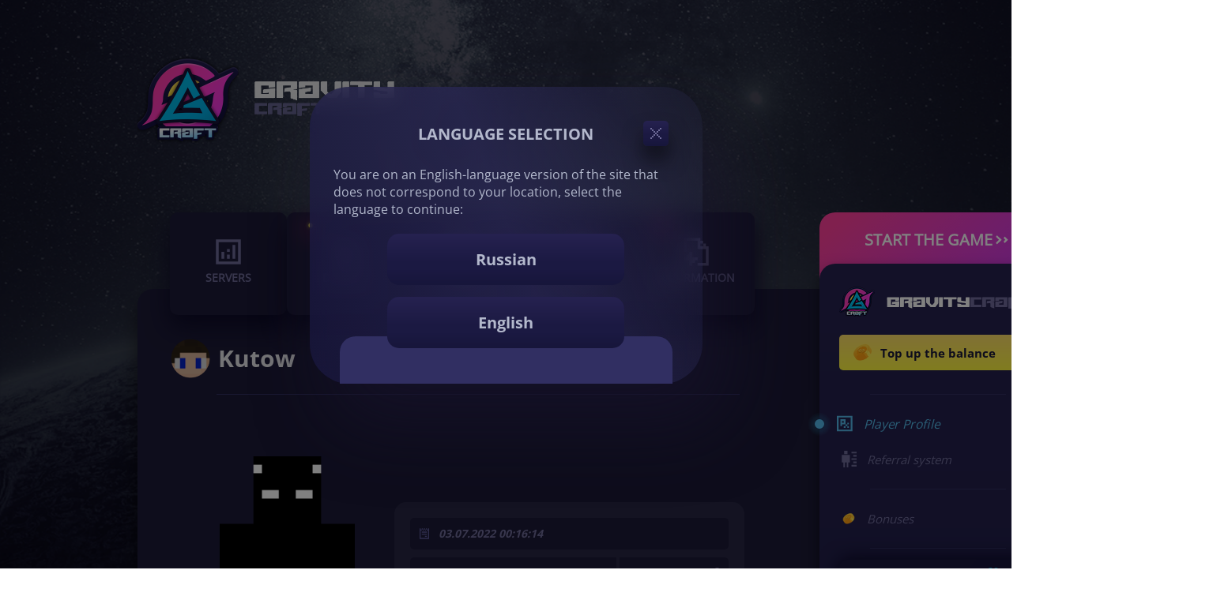

--- FILE ---
content_type: text/html; charset=UTF-8
request_url: https://gravitycraft.net/profile/Kutow
body_size: 21654
content:
<!doctype html>
<html lang="ru">
<head>
    <meta charset="UTF-8">
    <meta http-equiv="X-UA-Compatible" content="ie=edge">
    <meta name="viewport" content="width=1920">
    <link rel="icon" href="/img/web/icon/icon_32.png" type="image/png" sizes="32x32">
    <link rel="icon" href="/img/web/icon/icon_512.png" type="image/png" sizes="512x512">
    <link rel="apple-touch-icon" href="/img/web/icon/icon_32.png" type="image/png" sizes="32x32">
    <link rel="apple-touch-icon" href="/img/web/icon/icon_512.png" type="image/png" sizes="512x512">
    <title>GravityCraft</title>
    <meta http-equiv="Content-Security-Policy" content="upgrade-insecure-requests">
    <meta name="csrf-token" content="6Sxa85zh7WITM6xtF03aCwGBeMaM1OdOVoS0J4Ic">
    <script>
        const authUserLogin = undefined;
        const authUserYaClientId = undefined;
        var yaClientId = '';
    </script>
    <link rel="preload" as="style" href="https://gravitycraft.net/build/assets/app.ed8b9cd9.css" /><link rel="modulepreload" href="https://gravitycraft.net/build/assets/app.14c611ce.js" /><link rel="modulepreload" href="https://gravitycraft.net/build/assets/bootstrap.99227239.js" /><link rel="modulepreload" href="https://gravitycraft.net/build/assets/JCookies.21187432.js" /><link rel="stylesheet" href="https://gravitycraft.net/build/assets/app.ed8b9cd9.css" /><script type="module" src="https://gravitycraft.net/build/assets/app.14c611ce.js"></script>    <style >[wire\:loading], [wire\:loading\.delay], [wire\:loading\.inline-block], [wire\:loading\.inline], [wire\:loading\.block], [wire\:loading\.flex], [wire\:loading\.table], [wire\:loading\.grid], [wire\:loading\.inline-flex] {display: none;}[wire\:loading\.delay\.shortest], [wire\:loading\.delay\.shorter], [wire\:loading\.delay\.short], [wire\:loading\.delay\.long], [wire\:loading\.delay\.longer], [wire\:loading\.delay\.longest] {display:none;}[wire\:offline] {display: none;}[wire\:dirty]:not(textarea):not(input):not(select) {display: none;}input:-webkit-autofill, select:-webkit-autofill, textarea:-webkit-autofill {animation-duration: 50000s;animation-name: livewireautofill;}@keyframes livewireautofill { from {} }</style>
    <script src="/vendor/livewire/livewire.js?id=90730a3b0e7144480175" data-turbo-eval="false" data-turbolinks-eval="false" ></script><script data-turbo-eval="false" data-turbolinks-eval="false" >window.livewire = new Livewire();window.Livewire = window.livewire;window.livewire_app_url = '';window.livewire_token = '6Sxa85zh7WITM6xtF03aCwGBeMaM1OdOVoS0J4Ic';window.deferLoadingAlpine = function (callback) {window.addEventListener('livewire:load', function () {callback();});};let started = false;window.addEventListener('alpine:initializing', function () {if (! started) {window.livewire.start();started = true;}});document.addEventListener("DOMContentLoaded", function () {if (! started) {window.livewire.start();started = true;}});</script>
</head>

<body>
    <div class="wrapper">
        <div class="container">
            <div class="header">
    <div class="header-top">
        <a class="link" href="https://gravitycraft.net">
    <div class="logo-wrapper">
        <img src="/img/web/icon/icon_512.png" width="128" height="128" alt="Logo">
        <div class="logo-text">
            <img src="/img/web/logo/logo-text.png" height="44px" alt="Logo text">
        </div>
    </div>
</a>
                                    <div class="header-profile my-auto">
                    <div class="header-profile-menu">
                        <a class="badge locale-badge hidden-link cursor-pointer" onclick="setLocale(this)" data-set="en" data-href="https://en.gravitycraft.net/profile/Kutow" data-bs-toggle="popover"
                           data-bs-trigger="hover" data-bs-placement="bottom"
                           data-bs-content="Сменить язык">
                            <i class="icon icon-sliders icon-dark icon-size-16 my-auto"></i>
                            <span class="my-auto">ru</span>
                        </a>
                    </div>
                </div>
                        </div>
</div>
<script>

    function setLocale(e) {
        let $target = $(e);
        let targetLocale = $target.attr('data-set');
        $.cookie('locale', targetLocale, {
            domain: '.gravitycraft.net',
            path: '/',
            expires: 999999999
        });
        $.cookie('locale_selected_by_user', 1, {
            domain: '.gravitycraft.net',
            path: '/',
            expires: 99999999999
        });
        window.location.replace($target.attr('data-href'));
    }
</script>
            <div class="main">
                <div class="content-wrapper">
                    <nav id="bottom">
    <ul class="navbar">
        
        <li class="nav-item">
            <a class="nav-link" href="https://gravitycraft.net/page/servers">
                <div class="nav-item-badge"></div>
                <div class="nav-item-icon">
                    <img src="/img/web/icon/analytics.svg" alt="Analytics icon">
                </div>
                <div class="nav-item-text">
                    <span>Серверы</span>
                    <div class="icon"></div>
                </div>
            </a>
        </li>
        <li class="nav-item">
            <a class="nav-link" href="https://gravitycraft.net/donate">
                <div class="nav-item-badge">
                    <img src="/img/web/icon/spark_gold.svg" alt="Spark gold icon">
                </div>
                <div class="nav-item-icon">
                    <img src="/img/web/icon/cart.svg" alt="Cart icon">
                </div>
                <div class="nav-item-text">
                    <span>Донат</span>
                    <div class="icon"></div>
                </div>
            </a>
        </li>
        <li class="nav-item">
            <a class="nav-link" href="https://gravitycraft.net/guides">
                <div class="nav-item-badge"></div>
                <div class="nav-item-icon">
                    <img src="/img/web/icon/article-multiple.svg" alt="Play icon">
                </div>
                <div class="nav-item-text">
                    <span>Гайды</span>
                    <div class="icon"></div>
                </div>
            </a>
        </li>
        <li class="nav-item">
            <a class="nav-link" href="https://gravitycraft.net/rules">
                <div class="nav-item-badge"></div>
                <div class="nav-item-icon">
                    <img src="/img/web/icon/script-text.svg" alt="Script text icon">
                </div>
                <div class="nav-item-text">
                    <span>Правила</span>
                    <div class="icon"></div>
                </div>
            </a>
        </li>
        <li class="nav-item">
            <a class="nav-link" href="https://gravitycraft.net/page/info/commands">
                <div class="nav-item-badge">
                    <img src="/img/web/icon/spark_pink.svg" alt="Spark pink icon">
                </div>
                <div class="nav-item-icon">
                    <img src="/img/web/icon/file-flash.svg" alt="File flash icon">
                </div>
                <div class="nav-item-text">
                    <span>Информация</span>
                    <div class="icon"></div>
                </div>
            </a>
        </li>

    </ul>

    <script>
        document.addEventListener('DOMContentLoaded', () => {
            $('.dropdown-item .servers-group').on('click', (e) => {
                e.stopPropagation();
                $(e.currentTarget).toggleClass('show');
            })
        })
    </script>
</nav>

                    <div class="content">
        <div class="page-title">
        <img class="rounded-circle pa-m-0 my-auto me-10" width="50px" height="50px"
             src="https://gravitycraft.net/api/internal/v1/files/get/avatar/34714180-fa4c-11ec-8dba-0b83a98e60b8" alt="">
        Kutow
    </div>
    <div class="page-delimiter">
    </div>


    <div class="page-main">
        <div class="profile-cell sm">
            <div class="skin-preview">
                <img class="position-absolute" id="skinFront"
                     src="https://gravitycraft.net/api/internal/v1/files/get/skin-front/34714180-fa4c-11ec-8dba-0b83a98e60b8" width="171px" height="342"
                     alt="">
                <img class="position-absolute" id="skinBack" style="display: none;"
                     src="https://gravitycraft.net/api/internal/v1/files/get/skin-back/34714180-fa4c-11ec-8dba-0b83a98e60b8" width="171px" height="342"
                     alt="">
            </div>
            <div class="profile sm my-auto" style="height: auto; padding: 20px;">
                <div class="field-wrapper mb-10px">
                    <div class="read-field" data-bs-toggle="popover" data-bs-trigger="hover" data-bs-placement="bottom" data-bs-content="Дата регистрации">
                        <i class="icon icon-reciept icon-primary icon-size-16 my-auto"></i>
                        <span class="my-auto ff-bold">03.07.2022 00:16:14</span>
                    </div>
                </div>
                                    <div class="turbo-progress mb-10px">
                        <div class="progress-main" data-bs-toggle="popover" data-bs-trigger="hover" data-bs-placement="bottom" data-bs-content="Голосов за последний месяц">
                            <i class="icon icon-forward icon-primary icon-size-16 my-auto ms-10px"></i>
                            <span class="ff-bold fc-dark fst-italic fs-14 my-auto ms-5px text-lh-1">Всего голосов</span>
                        </div>
                        <div class="progress-sub" data-bs-toggle="popover" data-bs-trigger="hover" data-bs-placement="bottom" data-bs-content="Голосов за последний месяц">
                            <span class="ff-bold fc-dark fs-16 my-auto ml-a me-10px text-lh-1">0</span>
                        </div>
                    </div>
                    <div class="turbo-progress mb-10px">
                        <div class="progress-main">
                            <i class="icon icon-forward icon-primary icon-size-16 my-auto ms-10px"></i>
                            <span class="ff-bold fc-dark fst-italic fs-14 my-auto ms-5px text-lh-1">Заработано на рефералах</span>
                        </div>
                        <div class="progress-sub">
                            <span class="ff-bold text-yellow-light fs-16 my-auto ml-a me-10px text-lh-1">0 монет</span>
                        </div>
                    </div>
                    <div class="turbo-progress">
                        <div class="progress-main" data-bs-toggle="popover" data-bs-trigger="hover" data-bs-placement="bottom" data-bs-content="Онлайн за последние 90 дней">
                            <i class="icon icon-forward icon-primary icon-size-16 my-auto ms-10px"></i>
                            <span class="ff-bold fc-dark fst-italic fs-14 my-auto ms-5px text-lh-1">Общий онлайн</span>
                        </div>
                        <div class="progress-sub" data-bs-toggle="popover" data-bs-trigger="hover" data-bs-placement="bottom" data-bs-content="Онлайн за последние 90 дней">
                            <span class="ff-bold text-purple fs-16 my-auto ml-a me-10px text-lh-1">0 часов</span>
                        </div>
                    </div>
                                                </div>
        </div>
    </div>
    </div>
                </div>
                <div class="sidebar_wrapper">
    <div class="sidebar">
        <a class="start-game" href="https://gravitycraft.net/page/start-game">
           <div class="start-game-content">
               <span class="start-game-button">
                   Начать игру
                   <i class="icon icon-arrow-right icon-white"></i>
                </span>
           </div>
        </a>
        <div class="sidebar-content">
            		        			        <div class="sidebar-profile-info">
                        <img src="https://gravitycraft.net/img/web/logo/logo.png" width="100%" alt="Human">
                    </div>
			        <div class="sidebar-payment">
                        <btn class="btn cursor-pointer" onclick="Livewire.emitTo('block.my.payments', 'showModal')">
                            <div class="icon">
                                <i class="icon icon-coins icon-size-25 m-auto"></i>
                            </div>
                            <span>
                                Пополнить баланс
                            </span>
                        </btn>
                    </div>

			        <div class="sidebar-line-wrapper">
                        <div class="sidebar-line">
                        </div>
                    </div>
			        <div class="sidebar-menu">
                        <div class="sidebar-menu-item active">
                            <a class="sidebar-link" href="#">
                                <div class="sidebar-menu-item-content">
                                    <div class="icon">
                                        <i class="icon icon-pixelarticons icon-dark icon-size-25 m-auto"></i>
                                    </div>
                                    <span>
                                        Профиль игрока
                                    </span>
                                </div>
                                <div class="sidebar-menu-selected">
                                    <div class="spark">
                                    </div>
                                </div>
                            </a>
                        </div>
                    </div>
			        <div class="sidebar-menu">
                        <div class="sidebar-menu-item">
                            <a class="sidebar-link" href="https://gravitycraft.net/refer">
                                <div class="sidebar-menu-item-content">
                                    <div class="icon">
                                        <i class="icon icon-human-height icon-dark icon-size-25 m-auto"></i>
                                    </div>
                                    <span>
                                        Реферальная система
                            </span>
                                </div>
                                <div class="sidebar-menu-selected">
                                    <div class="spark">
                                    </div>
                                </div>
                            </a>
                        </div>
                    </div>
		        	        

	        <div class="sidebar-line-wrapper">
                <div class="sidebar-line">
                </div>
            </div>

            <div class="sidebar-votes">
                <a href="https://gravitycraft.net/refer" class="hidden-link" data-bs-toggle="popover" data-bs-trigger="hover"
                   data-bs-placement="top" data-bs-content="Информация о бонусах">
                    <div class="vote">
                        <div class="icon">
                            <i class="icon icon-coins icon-size-16 m-auto"></i>
                        </div>
                        <div class="vote-name">
                            <span>Бонусы</span>
                            <span></span>
                        </div>
                    </div>
                </a>
            </div>


            <div class="sidebar-line-wrapper">
                <div class="sidebar-line">
                </div>
            </div>
                <div wire:id="SuVcctFZ6Nybp7pl7hIx" wire:initial-data="{&quot;fingerprint&quot;:{&quot;id&quot;:&quot;SuVcctFZ6Nybp7pl7hIx&quot;,&quot;name&quot;:&quot;block.sidebar.monitoring&quot;,&quot;locale&quot;:&quot;ru&quot;,&quot;path&quot;:&quot;profile\/Kutow&quot;,&quot;method&quot;:&quot;GET&quot;,&quot;v&quot;:&quot;acj&quot;},&quot;effects&quot;:{&quot;listeners&quot;:[]},&quot;serverMemo&quot;:{&quot;children&quot;:[],&quot;errors&quot;:[],&quot;htmlHash&quot;:&quot;b607379c&quot;,&quot;data&quot;:{&quot;rendersCount&quot;:1},&quot;dataMeta&quot;:[],&quot;checksum&quot;:&quot;4d797f321269018f7114030848ce4e6b259c895edecc49766eed5fa51ebbd870&quot;}}" wire:poll.60s>
                <div class="sm-version-wrapper">
                                            <div class="sm-group-wrapper" data-sm-group-name="TechnoMagic" data-group-count="2" style="
                        --height: 505px;
                        --height_raw: 505;
                        --avatar-line-height: 250px;
                        --avatar-line-height_raw: 250;
                    ">
                    <div class="sm-group-container">
                        <div class="sm-group-item sm-group-item-first">
                            <img class="sm-group-item-icon" src="/storage/upload/icons/server/technomagic.png" alt="Icon"
                                 data-bs-toggle="popover"
                                 data-bs-trigger="hover"
                                 data-bs-placement="bottom"
                                 data-bs-content="Перейти к описанию"
                                 onclick="location.href = 'https://gravitycraft.net/page/server/TechnoMagic'"
                            >
                            <div class="sm-group-item-text">
                                <a class="hidden-link" href="https://gravitycraft.net/page/server/TechnoMagic"
                                   data-bs-toggle="popover"
                                   data-bs-trigger="hover"
                                   data-bs-placement="bottom"
                                   data-bs-content="Перейти к описанию"
                                ><span class="ff-extra-bold text-gray fs-14 text-lh-16">TechnoMagic</span></a>
                                <div>
                                    <span class="ff-extra-bold text-dark-gray fs-12 fw-700 text-lh-16">Серверов: 2</span>
                                                                                                                                                                                                                                                                                                                                                                                    </div>
                            </div>
                            <div class="st-progress-circle-wrapper">
                                <div class="progress-ring-wrapper" style="width: 66px; height: 66px;">
    <svg
        class="progress-ring"
        width="66"
        height="66"
        style="
            box-shadow: 0 0 5px #05031F;
            border-radius: 50%;
            filter: drop-shadow(0px 15px 22px rgba(0, 0, 0, 0.5));

        "
    >
        <defs>
            <linearGradient id="progress-bar-bg-gradient">
                <stop offset="0%" stop-color="#262250" />
                <stop offset="57.44%" stop-color="#1B1942" />
                <stop offset="70.31%" stop-color="#1B1942" />
                <stop offset="99.99%" stop-color="#17163B" />
                <stop offset="100%" stop-color="#17163B" />
            </linearGradient>
            <linearGradient id="progress-bar-fill-gradient" x1="84%" y1="13%" x2="16%" y2="87%">
                <stop offset="8.34%" stop-color="#FF409A" />
                <stop offset="95.26%" stop-color="#C438EF" />
            </linearGradient>
            <radialGradient id="bg-gradient">
                <stop offset="0%" stop-color="#1C1A37" />
                <stop offset="70%" stop-color="#1C1A37" />
                <stop offset="100%" stop-color="#0000007F" />
            </radialGradient>
        </defs>
        <circle
            stroke="url(#progress-bar-bg-gradient)"
            stroke-width="10"
            fill="url(#bg-gradient)"
            filter="drop-shadow(3px 5px 2px rgb(0 0 0 / 0.4));"
            r="26"
            cx="33"
            cy="33"
            style="
            box-shadow: 0 0 5px #05031F inset;"
        />
        <circle
            class="progress-ring__circle"
            stroke="url(#progress-bar-fill-gradient)"
            stroke-width="12"
            fill="transparent"
             style="transform: rotate(-90deg); transform-origin: 50% 50%; stroke-dasharray: 163.36281798667, 163.36281798667; stroke-dashoffset: 44.107960856401"             r="25"
            cx="33"
            cy="33"
        />
                    <circle
                class="progress-ring-r2__circle"
                stroke="#13B1E6"
                stroke-width="2"
                fill="transparent"
                style="transform: rotate(calc(-90deg - 360deg * 0.4991)); transform-origin: 50% 50%; stroke-dasharray: 201.06192982975, 201.06192982975; stroke-dashoffset: 100.71192065172"
                r="32"
                cx="33"
                cy="33"
            />
        
        <div class="progress-ring-main-text-wrapper">
            <span class="progress-ring-main-text" data-bs-toggle="popover" data-bs-trigger="hover" data-bs-placement="bottom" data-bs-content="Онлайн на сервере">
                29
            </span>
        </div>
        <div class="progress-ring-sub-text text-lightblue" data-bs-toggle="popover" data-bs-trigger="hover" data-bs-placement="bottom" data-bs-content="TPS сервера">20</div>
    </svg>
</div>
                            </div>
                        </div>
                                                                            <div class="sm-group-item" data-sm-child-for-group="TechnoMagic">
                                <div class="sm-group-item-icon"></div>
                                <div class="sm-group-item-text">
                                    <span class="ff-extra-bold text-gray fs-14 text-lh-16">Сервер #1</span>
                                    <div>
                                        <span class="ff-extra-bold text-dark-gray fs-12 fw-700 text-lh-16"></span>
                                                                                                                    </div>
                                </div>
                                <div class="sm-circle-wrapper sm-circle-small">
                                    <div class="progress-ring-wrapper" style="width: 45px; height: 45px;">
    <svg
        class="progress-ring"
        width="45"
        height="45"
        style="
            box-shadow: 0 0 5px #05031F;
            border-radius: 50%;
            filter: drop-shadow(0px 15px 22px rgba(0, 0, 0, 0.5));

        "
    >
        <defs>
            <linearGradient id="progress-bar-bg-gradient">
                <stop offset="0%" stop-color="#262250" />
                <stop offset="57.44%" stop-color="#1B1942" />
                <stop offset="70.31%" stop-color="#1B1942" />
                <stop offset="99.99%" stop-color="#17163B" />
                <stop offset="100%" stop-color="#17163B" />
            </linearGradient>
            <linearGradient id="progress-bar-fill-gradient" x1="84%" y1="13%" x2="16%" y2="87%">
                <stop offset="8.34%" stop-color="#FF409A" />
                <stop offset="95.26%" stop-color="#C438EF" />
            </linearGradient>
            <radialGradient id="bg-gradient">
                <stop offset="0%" stop-color="#1C1A37" />
                <stop offset="70%" stop-color="#1C1A37" />
                <stop offset="100%" stop-color="#0000007F" />
            </radialGradient>
        </defs>
        <circle
            stroke="url(#progress-bar-bg-gradient)"
            stroke-width="6"
            fill="url(#bg-gradient)"
            filter="drop-shadow(3px 5px 2px rgb(0 0 0 / 0.4));"
            r="17"
            cx="22.5"
            cy="22.5"
            style="
            box-shadow: 0 0 5px #05031F inset;"
        />
        <circle
            class="progress-ring__circle"
            stroke="url(#progress-bar-fill-gradient)"
            stroke-width="7"
            fill="transparent"
             style="transform: rotate(-90deg); transform-origin: 50% 50%; stroke-dasharray: 113.09733552923, 113.09733552923; stroke-dashoffset: 22.619467105847"             r="17"
            cx="22.5"
            cy="22.5"
        />
                    <circle
                class="progress-ring-r2__circle"
                stroke="#13B1E6"
                stroke-width="2"
                fill="transparent"
                style="transform: rotate(calc(-90deg - 360deg * 0.4985)); transform-origin: 50% 50%; stroke-dasharray: 131.94689145077, 131.94689145077; stroke-dashoffset: 66.171366062562"
                r="21"
                cx="22.5"
                cy="22.5"
            />
        
        <div class="progress-ring-main-text-wrapper">
            <span class="progress-ring-main-text-small" data-bs-toggle="popover" data-bs-trigger="hover" data-bs-placement="bottom" data-bs-content="Онлайн на сервере">
                16
            </span>
        </div>
        <div class="progress-ring-sub-text text-lightblue" data-bs-toggle="popover" data-bs-trigger="hover" data-bs-placement="bottom" data-bs-content="TPS сервера">20</div>
    </svg>
</div>
                                </div>
                            </div>

                                                        <div class="sm-group-item-players-list"
                                 data-index="first"
                                 style="
                                    --user-list-height: 140;
                                    --users-list-line-height: 136px;
                                    --users-list-line-height_raw: 136
                                ">
                                <div class="sm-group-item-players-list-wrapper" style="
                                                                                --sgiplw: 88px;
                                        --sgiplw_raw: 88;
                                                                           ">
                                                                                                                    <div class="sm-group-item-players-list-item">
                                            <div class="sm-group-item-players-list-item-avatar">
                                               
                                            </div>
                                            <div class="sm-group-item-players-list-item-info">
                                                <div class="sm-group-item-players-list-item-username">
                                                                                                            <a href="https://gravitycraft.net/profile/simlex" class="hidden-link">simlex</a>
                                                                                                    </div>
                                                <div class="sm-group-item-players-list-item-additional d-none">&nbsp;</div>
                                            </div>
                                        </div>
                                                                                                                    <div class="sm-group-item-players-list-item">
                                            <div class="sm-group-item-players-list-item-avatar">
                                               
                                            </div>
                                            <div class="sm-group-item-players-list-item-info">
                                                <div class="sm-group-item-players-list-item-username">
                                                                                                            <a href="https://gravitycraft.net/profile/Xolya_503" class="hidden-link">Xolya_503</a>
                                                                                                    </div>
                                                <div class="sm-group-item-players-list-item-additional d-none">&nbsp;</div>
                                            </div>
                                        </div>
                                                                                                                    <div class="sm-group-item-players-list-item">
                                            <div class="sm-group-item-players-list-item-avatar">
                                               
                                            </div>
                                            <div class="sm-group-item-players-list-item-info">
                                                <div class="sm-group-item-players-list-item-username">
                                                                                                            <a href="https://gravitycraft.net/profile/WoomS" class="hidden-link">WoomS</a>
                                                                                                    </div>
                                                <div class="sm-group-item-players-list-item-additional d-none">&nbsp;</div>
                                            </div>
                                        </div>
                                                                                                                    <div class="sm-group-item-players-list-item">
                                            <div class="sm-group-item-players-list-item-avatar">
                                               
                                            </div>
                                            <div class="sm-group-item-players-list-item-info">
                                                <div class="sm-group-item-players-list-item-username">
                                                                                                            <a href="https://gravitycraft.net/profile/Krippipypi" class="hidden-link">Krippipypi</a>
                                                                                                    </div>
                                                <div class="sm-group-item-players-list-item-additional d-none">&nbsp;</div>
                                            </div>
                                        </div>
                                                                                                                    <div class="sm-group-item-players-list-item">
                                            <div class="sm-group-item-players-list-item-avatar">
                                               
                                            </div>
                                            <div class="sm-group-item-players-list-item-info">
                                                <div class="sm-group-item-players-list-item-username">
                                                                                                            <a href="https://gravitycraft.net/profile/protivofaza" class="hidden-link">protivofaza</a>
                                                                                                    </div>
                                                <div class="sm-group-item-players-list-item-additional d-none">&nbsp;</div>
                                            </div>
                                        </div>
                                                                                                                    <div class="sm-group-item-players-list-item">
                                            <div class="sm-group-item-players-list-item-avatar">
                                               
                                            </div>
                                            <div class="sm-group-item-players-list-item-info">
                                                <div class="sm-group-item-players-list-item-username">
                                                                                                            <a href="https://gravitycraft.net/profile/Hem" class="hidden-link">Hem</a>
                                                                                                    </div>
                                                <div class="sm-group-item-players-list-item-additional d-none">&nbsp;</div>
                                            </div>
                                        </div>
                                                                                                                    <div class="sm-group-item-players-list-item">
                                            <div class="sm-group-item-players-list-item-avatar">
                                               
                                            </div>
                                            <div class="sm-group-item-players-list-item-info">
                                                <div class="sm-group-item-players-list-item-username">
                                                                                                            <a href="https://gravitycraft.net/profile/SpecTech" class="hidden-link">SpecTech</a>
                                                                                                    </div>
                                                <div class="sm-group-item-players-list-item-additional d-none">&nbsp;</div>
                                            </div>
                                        </div>
                                                                                                                    <div class="sm-group-item-players-list-item">
                                            <div class="sm-group-item-players-list-item-avatar">
                                               
                                            </div>
                                            <div class="sm-group-item-players-list-item-info">
                                                <div class="sm-group-item-players-list-item-username">
                                                                                                            <a href="https://gravitycraft.net/profile/GGood" class="hidden-link">GGood</a>
                                                                                                    </div>
                                                <div class="sm-group-item-players-list-item-additional d-none">&nbsp;</div>
                                            </div>
                                        </div>
                                                                                                                    <div class="sm-group-item-players-list-item">
                                            <div class="sm-group-item-players-list-item-avatar">
                                               
                                            </div>
                                            <div class="sm-group-item-players-list-item-info">
                                                <div class="sm-group-item-players-list-item-username">
                                                                                                            <a href="https://gravitycraft.net/profile/Mephistofelis" class="hidden-link">Mephistofelis</a>
                                                                                                    </div>
                                                <div class="sm-group-item-players-list-item-additional d-none">&nbsp;</div>
                                            </div>
                                        </div>
                                                                                                                    <div class="sm-group-item-players-list-item">
                                            <div class="sm-group-item-players-list-item-avatar">
                                               
                                            </div>
                                            <div class="sm-group-item-players-list-item-info">
                                                <div class="sm-group-item-players-list-item-username">
                                                                                                            <a href="https://gravitycraft.net/profile/Mystics" class="hidden-link">Mystics</a>
                                                                                                    </div>
                                                <div class="sm-group-item-players-list-item-additional d-none">&nbsp;</div>
                                            </div>
                                        </div>
                                                                                                                    <div class="sm-group-item-players-list-item">
                                            <div class="sm-group-item-players-list-item-avatar">
                                               
                                            </div>
                                            <div class="sm-group-item-players-list-item-info">
                                                <div class="sm-group-item-players-list-item-username">
                                                                                                            <a href="https://gravitycraft.net/profile/UselessSupport" class="hidden-link">UselessSupport</a>
                                                                                                    </div>
                                                <div class="sm-group-item-players-list-item-additional d-none">&nbsp;</div>
                                            </div>
                                        </div>
                                                                                                                    <div class="sm-group-item-players-list-item">
                                            <div class="sm-group-item-players-list-item-avatar">
                                               
                                            </div>
                                            <div class="sm-group-item-players-list-item-info">
                                                <div class="sm-group-item-players-list-item-username">
                                                                                                            <a href="https://gravitycraft.net/profile/Demaster131" class="hidden-link">Demaster131</a>
                                                                                                    </div>
                                                <div class="sm-group-item-players-list-item-additional d-none">&nbsp;</div>
                                            </div>
                                        </div>
                                                                                                                    <div class="sm-group-item-players-list-item">
                                            <div class="sm-group-item-players-list-item-avatar">
                                               
                                            </div>
                                            <div class="sm-group-item-players-list-item-info">
                                                <div class="sm-group-item-players-list-item-username">
                                                                                                            <a href="https://gravitycraft.net/profile/LongSize" class="hidden-link">LongSize</a>
                                                                                                    </div>
                                                <div class="sm-group-item-players-list-item-additional d-none">&nbsp;</div>
                                            </div>
                                        </div>
                                                                                                                    <div class="sm-group-item-players-list-item">
                                            <div class="sm-group-item-players-list-item-avatar">
                                               
                                            </div>
                                            <div class="sm-group-item-players-list-item-info">
                                                <div class="sm-group-item-players-list-item-username">
                                                                                                            <a href="https://gravitycraft.net/profile/Borderline" class="hidden-link">Borderline</a>
                                                                                                    </div>
                                                <div class="sm-group-item-players-list-item-additional d-none">&nbsp;</div>
                                            </div>
                                        </div>
                                                                                                                    <div class="sm-group-item-players-list-item">
                                            <div class="sm-group-item-players-list-item-avatar">
                                               
                                            </div>
                                            <div class="sm-group-item-players-list-item-info">
                                                <div class="sm-group-item-players-list-item-username">
                                                                                                            <a href="https://gravitycraft.net/profile/Rembleer" class="hidden-link">Rembleer</a>
                                                                                                    </div>
                                                <div class="sm-group-item-players-list-item-additional d-none">&nbsp;</div>
                                            </div>
                                        </div>
                                                                                                                    <div class="sm-group-item-players-list-item">
                                            <div class="sm-group-item-players-list-item-avatar">
                                               
                                            </div>
                                            <div class="sm-group-item-players-list-item-info">
                                                <div class="sm-group-item-players-list-item-username">
                                                                                                            <a href="https://gravitycraft.net/profile/B_o_o_r_z_z" class="hidden-link">B_o_o_r_z_z</a>
                                                                                                    </div>
                                                <div class="sm-group-item-players-list-item-additional d-none">&nbsp;</div>
                                            </div>
                                        </div>
                                                                    </div>

                                                                    <div class="sm-group-item-players-list-item last" data-w-t="expand-players-list" data-w-px="264">
                                        <span class="ff-bold fst-italic fc-dark my-auto fs-10">Показать всех игроков</span>
                                    </div>
                                
                            </div>

                                                    <div class="sm-group-item" data-sm-child-for-group="TechnoMagic">
                                <div class="sm-group-item-icon"></div>
                                <div class="sm-group-item-text">
                                    <span class="ff-extra-bold text-gray fs-14 text-lh-16">Сервер #2</span>
                                    <div>
                                        <span class="ff-extra-bold text-dark-gray fs-12 fw-700 text-lh-16"></span>
                                                                                                                    </div>
                                </div>
                                <div class="sm-circle-wrapper sm-circle-small">
                                    <div class="progress-ring-wrapper" style="width: 45px; height: 45px;">
    <svg
        class="progress-ring"
        width="45"
        height="45"
        style="
            box-shadow: 0 0 5px #05031F;
            border-radius: 50%;
            filter: drop-shadow(0px 15px 22px rgba(0, 0, 0, 0.5));

        "
    >
        <defs>
            <linearGradient id="progress-bar-bg-gradient">
                <stop offset="0%" stop-color="#262250" />
                <stop offset="57.44%" stop-color="#1B1942" />
                <stop offset="70.31%" stop-color="#1B1942" />
                <stop offset="99.99%" stop-color="#17163B" />
                <stop offset="100%" stop-color="#17163B" />
            </linearGradient>
            <linearGradient id="progress-bar-fill-gradient" x1="84%" y1="13%" x2="16%" y2="87%">
                <stop offset="8.34%" stop-color="#FF409A" />
                <stop offset="95.26%" stop-color="#C438EF" />
            </linearGradient>
            <radialGradient id="bg-gradient">
                <stop offset="0%" stop-color="#1C1A37" />
                <stop offset="70%" stop-color="#1C1A37" />
                <stop offset="100%" stop-color="#0000007F" />
            </radialGradient>
        </defs>
        <circle
            stroke="url(#progress-bar-bg-gradient)"
            stroke-width="6"
            fill="url(#bg-gradient)"
            filter="drop-shadow(3px 5px 2px rgb(0 0 0 / 0.4));"
            r="17"
            cx="22.5"
            cy="22.5"
            style="
            box-shadow: 0 0 5px #05031F inset;"
        />
        <circle
            class="progress-ring__circle"
            stroke="url(#progress-bar-fill-gradient)"
            stroke-width="7"
            fill="transparent"
             style="transform: rotate(-90deg); transform-origin: 50% 50%; stroke-dasharray: 113.09733552923, 113.09733552923; stroke-dashoffset: 39.584067435231"             r="17"
            cx="22.5"
            cy="22.5"
        />
                    <circle
                class="progress-ring-r2__circle"
                stroke="#13B1E6"
                stroke-width="2"
                fill="transparent"
                style="transform: rotate(calc(-90deg - 360deg * 0.4998)); transform-origin: 50% 50%; stroke-dasharray: 131.94689145077, 131.94689145077; stroke-dashoffset: 65.999835103676"
                r="21"
                cx="22.5"
                cy="22.5"
            />
        
        <div class="progress-ring-main-text-wrapper">
            <span class="progress-ring-main-text-small" data-bs-toggle="popover" data-bs-trigger="hover" data-bs-placement="bottom" data-bs-content="Онлайн на сервере">
                13
            </span>
        </div>
        <div class="progress-ring-sub-text text-lightblue" data-bs-toggle="popover" data-bs-trigger="hover" data-bs-placement="bottom" data-bs-content="TPS сервера">20</div>
    </svg>
</div>
                                </div>
                            </div>

                                                        <div class="sm-group-item-players-list"
                                 data-index="last"
                                 style="
                                    --user-list-height: 140;
                                    --users-list-line-height: 136px;
                                    --users-list-line-height_raw: 136
                                ">
                                <div class="sm-group-item-players-list-wrapper" style="
                                                                                --sgiplw: 88px;
                                        --sgiplw_raw: 88;
                                                                           ">
                                                                                                                    <div class="sm-group-item-players-list-item">
                                            <div class="sm-group-item-players-list-item-avatar">
                                               
                                            </div>
                                            <div class="sm-group-item-players-list-item-info">
                                                <div class="sm-group-item-players-list-item-username">
                                                                                                            <a href="https://gravitycraft.net/profile/big3i" class="hidden-link">big3i</a>
                                                                                                    </div>
                                                <div class="sm-group-item-players-list-item-additional d-none">&nbsp;</div>
                                            </div>
                                        </div>
                                                                                                                    <div class="sm-group-item-players-list-item">
                                            <div class="sm-group-item-players-list-item-avatar">
                                               
                                            </div>
                                            <div class="sm-group-item-players-list-item-info">
                                                <div class="sm-group-item-players-list-item-username">
                                                                                                            <a href="https://gravitycraft.net/profile/admirallik001" class="hidden-link">admirallik001</a>
                                                                                                    </div>
                                                <div class="sm-group-item-players-list-item-additional d-none">&nbsp;</div>
                                            </div>
                                        </div>
                                                                                                                    <div class="sm-group-item-players-list-item">
                                            <div class="sm-group-item-players-list-item-avatar">
                                               
                                            </div>
                                            <div class="sm-group-item-players-list-item-info">
                                                <div class="sm-group-item-players-list-item-username">
                                                                                                            <a href="https://gravitycraft.net/profile/Landstard" class="hidden-link">Landstard</a>
                                                                                                    </div>
                                                <div class="sm-group-item-players-list-item-additional d-none">&nbsp;</div>
                                            </div>
                                        </div>
                                                                                                                    <div class="sm-group-item-players-list-item">
                                            <div class="sm-group-item-players-list-item-avatar">
                                               
                                            </div>
                                            <div class="sm-group-item-players-list-item-info">
                                                <div class="sm-group-item-players-list-item-username">
                                                                                                            <a href="https://gravitycraft.net/profile/Chainz" class="hidden-link">Chainz</a>
                                                                                                    </div>
                                                <div class="sm-group-item-players-list-item-additional d-none">&nbsp;</div>
                                            </div>
                                        </div>
                                                                                                                    <div class="sm-group-item-players-list-item">
                                            <div class="sm-group-item-players-list-item-avatar">
                                               
                                            </div>
                                            <div class="sm-group-item-players-list-item-info">
                                                <div class="sm-group-item-players-list-item-username">
                                                                                                            <a href="https://gravitycraft.net/profile/gamerilyatvink" class="hidden-link">gamerilyatvink</a>
                                                                                                    </div>
                                                <div class="sm-group-item-players-list-item-additional d-none">&nbsp;</div>
                                            </div>
                                        </div>
                                                                                                                    <div class="sm-group-item-players-list-item">
                                            <div class="sm-group-item-players-list-item-avatar">
                                               
                                            </div>
                                            <div class="sm-group-item-players-list-item-info">
                                                <div class="sm-group-item-players-list-item-username">
                                                                                                            <a href="https://gravitycraft.net/profile/900ojh" class="hidden-link">900ojh</a>
                                                                                                    </div>
                                                <div class="sm-group-item-players-list-item-additional d-none">&nbsp;</div>
                                            </div>
                                        </div>
                                                                                                                    <div class="sm-group-item-players-list-item">
                                            <div class="sm-group-item-players-list-item-avatar">
                                               
                                            </div>
                                            <div class="sm-group-item-players-list-item-info">
                                                <div class="sm-group-item-players-list-item-username">
                                                                                                            <a href="https://gravitycraft.net/profile/astraxxxxx" class="hidden-link">astraxxxxx</a>
                                                                                                    </div>
                                                <div class="sm-group-item-players-list-item-additional d-none">&nbsp;</div>
                                            </div>
                                        </div>
                                                                                                                    <div class="sm-group-item-players-list-item">
                                            <div class="sm-group-item-players-list-item-avatar">
                                               
                                            </div>
                                            <div class="sm-group-item-players-list-item-info">
                                                <div class="sm-group-item-players-list-item-username">
                                                                                                            <a href="https://gravitycraft.net/profile/KROIII1" class="hidden-link">KROIII1</a>
                                                                                                    </div>
                                                <div class="sm-group-item-players-list-item-additional d-none">&nbsp;</div>
                                            </div>
                                        </div>
                                                                                                                    <div class="sm-group-item-players-list-item">
                                            <div class="sm-group-item-players-list-item-avatar">
                                               
                                            </div>
                                            <div class="sm-group-item-players-list-item-info">
                                                <div class="sm-group-item-players-list-item-username">
                                                                                                            <a href="https://gravitycraft.net/profile/monkey1233" class="hidden-link">monkey1233</a>
                                                                                                    </div>
                                                <div class="sm-group-item-players-list-item-additional d-none">&nbsp;</div>
                                            </div>
                                        </div>
                                                                                                                    <div class="sm-group-item-players-list-item">
                                            <div class="sm-group-item-players-list-item-avatar">
                                               
                                            </div>
                                            <div class="sm-group-item-players-list-item-info">
                                                <div class="sm-group-item-players-list-item-username">
                                                                                                            <a href="https://gravitycraft.net/profile/R1nns" class="hidden-link">R1nns</a>
                                                                                                    </div>
                                                <div class="sm-group-item-players-list-item-additional d-none">&nbsp;</div>
                                            </div>
                                        </div>
                                                                                                                    <div class="sm-group-item-players-list-item">
                                            <div class="sm-group-item-players-list-item-avatar">
                                               
                                            </div>
                                            <div class="sm-group-item-players-list-item-info">
                                                <div class="sm-group-item-players-list-item-username">
                                                                                                            <a href="https://gravitycraft.net/profile/playuwuplay" class="hidden-link">playuwuplay</a>
                                                                                                    </div>
                                                <div class="sm-group-item-players-list-item-additional d-none">&nbsp;</div>
                                            </div>
                                        </div>
                                                                                                                    <div class="sm-group-item-players-list-item">
                                            <div class="sm-group-item-players-list-item-avatar">
                                               
                                            </div>
                                            <div class="sm-group-item-players-list-item-info">
                                                <div class="sm-group-item-players-list-item-username">
                                                                                                            <a href="https://gravitycraft.net/profile/FominyhDaniel" class="hidden-link">FominyhDaniel</a>
                                                                                                    </div>
                                                <div class="sm-group-item-players-list-item-additional d-none">&nbsp;</div>
                                            </div>
                                        </div>
                                                                                                                    <div class="sm-group-item-players-list-item">
                                            <div class="sm-group-item-players-list-item-avatar">
                                               
                                            </div>
                                            <div class="sm-group-item-players-list-item-info">
                                                <div class="sm-group-item-players-list-item-username">
                                                                                                            <a href="https://gravitycraft.net/profile/noskovka" class="hidden-link">noskovka</a>
                                                                                                    </div>
                                                <div class="sm-group-item-players-list-item-additional d-none">&nbsp;</div>
                                            </div>
                                        </div>
                                                                    </div>

                                                                    <div class="sm-group-item-players-list-item last" data-w-t="expand-players-list" data-w-px="198">
                                        <span class="ff-bold fst-italic fc-dark my-auto fs-10">Показать всех игроков</span>
                                    </div>
                                
                            </div>

                                            </div>
                </div>
                                            <div class="sm-group-wrapper" data-sm-group-name="TechnoMagicRPG" data-group-count="2" style="
                        --height: 505px;
                        --height_raw: 505;
                        --avatar-line-height: 250px;
                        --avatar-line-height_raw: 250;
                    ">
                    <div class="sm-group-container">
                        <div class="sm-group-item sm-group-item-first">
                            <img class="sm-group-item-icon" src="/storage/upload/icons/server/technomagicrpg.png" alt="Icon"
                                 data-bs-toggle="popover"
                                 data-bs-trigger="hover"
                                 data-bs-placement="bottom"
                                 data-bs-content="Перейти к описанию"
                                 onclick="location.href = 'https://gravitycraft.net/page/server/TechnoMagicRPG'"
                            >
                            <div class="sm-group-item-text">
                                <a class="hidden-link" href="https://gravitycraft.net/page/server/TechnoMagicRPG"
                                   data-bs-toggle="popover"
                                   data-bs-trigger="hover"
                                   data-bs-placement="bottom"
                                   data-bs-content="Перейти к описанию"
                                ><span class="ff-extra-bold text-gray fs-14 text-lh-16">TechnoMagicRPG</span></a>
                                <div>
                                    <span class="ff-extra-bold text-dark-gray fs-12 fw-700 text-lh-16">Серверов: 2</span>
                                                                                                                                                                                                <span class="sm-badge sm-badge-wipe">wipe</span>
                                                                                                                                                                                                                                                                                                                    </div>
                            </div>
                            <div class="st-progress-circle-wrapper">
                                <div class="progress-ring-wrapper" style="width: 66px; height: 66px;">
    <svg
        class="progress-ring"
        width="66"
        height="66"
        style="
            box-shadow: 0 0 5px #05031F;
            border-radius: 50%;
            filter: drop-shadow(0px 15px 22px rgba(0, 0, 0, 0.5));

        "
    >
        <defs>
            <linearGradient id="progress-bar-bg-gradient">
                <stop offset="0%" stop-color="#262250" />
                <stop offset="57.44%" stop-color="#1B1942" />
                <stop offset="70.31%" stop-color="#1B1942" />
                <stop offset="99.99%" stop-color="#17163B" />
                <stop offset="100%" stop-color="#17163B" />
            </linearGradient>
            <linearGradient id="progress-bar-fill-gradient" x1="84%" y1="13%" x2="16%" y2="87%">
                <stop offset="8.34%" stop-color="#FF409A" />
                <stop offset="95.26%" stop-color="#C438EF" />
            </linearGradient>
            <radialGradient id="bg-gradient">
                <stop offset="0%" stop-color="#1C1A37" />
                <stop offset="70%" stop-color="#1C1A37" />
                <stop offset="100%" stop-color="#0000007F" />
            </radialGradient>
        </defs>
        <circle
            stroke="url(#progress-bar-bg-gradient)"
            stroke-width="10"
            fill="url(#bg-gradient)"
            filter="drop-shadow(3px 5px 2px rgb(0 0 0 / 0.4));"
            r="26"
            cx="33"
            cy="33"
            style="
            box-shadow: 0 0 5px #05031F inset;"
        />
        <circle
            class="progress-ring__circle"
            stroke="url(#progress-bar-fill-gradient)"
            stroke-width="12"
            fill="transparent"
             style="transform: rotate(-90deg); transform-origin: 50% 50%; stroke-dasharray: 163.36281798667, 163.36281798667; stroke-dashoffset: 53.909729935601"             r="25"
            cx="33"
            cy="33"
        />
                    <circle
                class="progress-ring-r2__circle"
                stroke="#13B1E6"
                stroke-width="2"
                fill="transparent"
                style="transform: rotate(calc(-90deg - 360deg * 0.4998)); transform-origin: 50% 50%; stroke-dasharray: 201.06192982975, 201.06192982975; stroke-dashoffset: 100.57117730084"
                r="32"
                cx="33"
                cy="33"
            />
        
        <div class="progress-ring-main-text-wrapper">
            <span class="progress-ring-main-text" data-bs-toggle="popover" data-bs-trigger="hover" data-bs-placement="bottom" data-bs-content="Онлайн на сервере">
                34
            </span>
        </div>
        <div class="progress-ring-sub-text text-lightblue" data-bs-toggle="popover" data-bs-trigger="hover" data-bs-placement="bottom" data-bs-content="TPS сервера">20</div>
    </svg>
</div>
                            </div>
                        </div>
                                                                            <div class="sm-group-item" data-sm-child-for-group="TechnoMagicRPG">
                                <div class="sm-group-item-icon"></div>
                                <div class="sm-group-item-text">
                                    <span class="ff-extra-bold text-gray fs-14 text-lh-16">Сервер #1</span>
                                    <div>
                                        <span class="ff-extra-bold text-dark-gray fs-12 fw-700 text-lh-16"></span>
                                                                                    <span class="sm-badge sm-badge-wipe" data-bs-toggle="popover" data-bs-trigger="hover" data-bs-placement="left" data-bs-content="Недавно был вайп, быстрее за скидками!">wipe</span>
                                                                                                                    </div>
                                </div>
                                <div class="sm-circle-wrapper sm-circle-small">
                                    <div class="progress-ring-wrapper" style="width: 45px; height: 45px;">
    <svg
        class="progress-ring"
        width="45"
        height="45"
        style="
            box-shadow: 0 0 5px #05031F;
            border-radius: 50%;
            filter: drop-shadow(0px 15px 22px rgba(0, 0, 0, 0.5));

        "
    >
        <defs>
            <linearGradient id="progress-bar-bg-gradient">
                <stop offset="0%" stop-color="#262250" />
                <stop offset="57.44%" stop-color="#1B1942" />
                <stop offset="70.31%" stop-color="#1B1942" />
                <stop offset="99.99%" stop-color="#17163B" />
                <stop offset="100%" stop-color="#17163B" />
            </linearGradient>
            <linearGradient id="progress-bar-fill-gradient" x1="84%" y1="13%" x2="16%" y2="87%">
                <stop offset="8.34%" stop-color="#FF409A" />
                <stop offset="95.26%" stop-color="#C438EF" />
            </linearGradient>
            <radialGradient id="bg-gradient">
                <stop offset="0%" stop-color="#1C1A37" />
                <stop offset="70%" stop-color="#1C1A37" />
                <stop offset="100%" stop-color="#0000007F" />
            </radialGradient>
        </defs>
        <circle
            stroke="url(#progress-bar-bg-gradient)"
            stroke-width="6"
            fill="url(#bg-gradient)"
            filter="drop-shadow(3px 5px 2px rgb(0 0 0 / 0.4));"
            r="17"
            cx="22.5"
            cy="22.5"
            style="
            box-shadow: 0 0 5px #05031F inset;"
        />
        <circle
            class="progress-ring__circle"
            stroke="url(#progress-bar-fill-gradient)"
            stroke-width="7"
            fill="transparent"
             style="transform: rotate(-90deg); transform-origin: 50% 50%; stroke-dasharray: 113.09733552923, 113.09733552923; stroke-dashoffset: 36.191147369354"             r="17"
            cx="22.5"
            cy="22.5"
        />
                    <circle
                class="progress-ring-r2__circle"
                stroke="#13B1E6"
                stroke-width="2"
                fill="transparent"
                style="transform: rotate(calc(-90deg - 360deg * 0.4998)); transform-origin: 50% 50%; stroke-dasharray: 131.94689145077, 131.94689145077; stroke-dashoffset: 65.999835103676"
                r="21"
                cx="22.5"
                cy="22.5"
            />
        
        <div class="progress-ring-main-text-wrapper">
            <span class="progress-ring-main-text-small" data-bs-toggle="popover" data-bs-trigger="hover" data-bs-placement="bottom" data-bs-content="Онлайн на сервере">
                21
            </span>
        </div>
        <div class="progress-ring-sub-text text-lightblue" data-bs-toggle="popover" data-bs-trigger="hover" data-bs-placement="bottom" data-bs-content="TPS сервера">20</div>
    </svg>
</div>
                                </div>
                            </div>

                                                        <div class="sm-group-item-players-list"
                                 data-index="first"
                                 style="
                                    --user-list-height: 140;
                                    --users-list-line-height: 136px;
                                    --users-list-line-height_raw: 136
                                ">
                                <div class="sm-group-item-players-list-wrapper" style="
                                                                                --sgiplw: 88px;
                                        --sgiplw_raw: 88;
                                                                           ">
                                                                                                                    <div class="sm-group-item-players-list-item">
                                            <div class="sm-group-item-players-list-item-avatar">
                                               
                                            </div>
                                            <div class="sm-group-item-players-list-item-info">
                                                <div class="sm-group-item-players-list-item-username">
                                                                                                            <a href="https://gravitycraft.net/profile/qsef9920" class="hidden-link">qsef9920</a>
                                                                                                    </div>
                                                <div class="sm-group-item-players-list-item-additional d-none">&nbsp;</div>
                                            </div>
                                        </div>
                                                                                                                    <div class="sm-group-item-players-list-item">
                                            <div class="sm-group-item-players-list-item-avatar">
                                               
                                            </div>
                                            <div class="sm-group-item-players-list-item-info">
                                                <div class="sm-group-item-players-list-item-username">
                                                                                                            <a href="https://gravitycraft.net/profile/shura12" class="hidden-link">shura12</a>
                                                                                                    </div>
                                                <div class="sm-group-item-players-list-item-additional d-none">&nbsp;</div>
                                            </div>
                                        </div>
                                                                                                                    <div class="sm-group-item-players-list-item">
                                            <div class="sm-group-item-players-list-item-avatar">
                                               
                                            </div>
                                            <div class="sm-group-item-players-list-item-info">
                                                <div class="sm-group-item-players-list-item-username">
                                                                                                            <a href="https://gravitycraft.net/profile/strcarry" class="hidden-link">strcarry</a>
                                                                                                    </div>
                                                <div class="sm-group-item-players-list-item-additional d-none">&nbsp;</div>
                                            </div>
                                        </div>
                                                                                                                    <div class="sm-group-item-players-list-item">
                                            <div class="sm-group-item-players-list-item-avatar">
                                               
                                            </div>
                                            <div class="sm-group-item-players-list-item-info">
                                                <div class="sm-group-item-players-list-item-username">
                                                                                                            <a href="https://gravitycraft.net/profile/Yura20" class="hidden-link">Yura20</a>
                                                                                                    </div>
                                                <div class="sm-group-item-players-list-item-additional d-none">&nbsp;</div>
                                            </div>
                                        </div>
                                                                                                                    <div class="sm-group-item-players-list-item">
                                            <div class="sm-group-item-players-list-item-avatar">
                                               
                                            </div>
                                            <div class="sm-group-item-players-list-item-info">
                                                <div class="sm-group-item-players-list-item-username">
                                                                                                            <a href="https://gravitycraft.net/profile/Problems_sorry" class="hidden-link">Problems_sorry</a>
                                                                                                    </div>
                                                <div class="sm-group-item-players-list-item-additional d-none">&nbsp;</div>
                                            </div>
                                        </div>
                                                                                                                    <div class="sm-group-item-players-list-item">
                                            <div class="sm-group-item-players-list-item-avatar">
                                               
                                            </div>
                                            <div class="sm-group-item-players-list-item-info">
                                                <div class="sm-group-item-players-list-item-username">
                                                                                                            <a href="https://gravitycraft.net/profile/yametekudasay" class="hidden-link">yametekudasay</a>
                                                                                                    </div>
                                                <div class="sm-group-item-players-list-item-additional d-none">&nbsp;</div>
                                            </div>
                                        </div>
                                                                                                                    <div class="sm-group-item-players-list-item">
                                            <div class="sm-group-item-players-list-item-avatar">
                                               
                                            </div>
                                            <div class="sm-group-item-players-list-item-info">
                                                <div class="sm-group-item-players-list-item-username">
                                                                                                            <a href="https://gravitycraft.net/profile/1Smay1" class="hidden-link">1Smay1</a>
                                                                                                    </div>
                                                <div class="sm-group-item-players-list-item-additional d-none">&nbsp;</div>
                                            </div>
                                        </div>
                                                                                                                    <div class="sm-group-item-players-list-item">
                                            <div class="sm-group-item-players-list-item-avatar">
                                               
                                            </div>
                                            <div class="sm-group-item-players-list-item-info">
                                                <div class="sm-group-item-players-list-item-username">
                                                                                                            <a href="https://gravitycraft.net/profile/xsaylex" class="hidden-link">xsaylex</a>
                                                                                                    </div>
                                                <div class="sm-group-item-players-list-item-additional d-none">&nbsp;</div>
                                            </div>
                                        </div>
                                                                                                                    <div class="sm-group-item-players-list-item">
                                            <div class="sm-group-item-players-list-item-avatar">
                                               
                                            </div>
                                            <div class="sm-group-item-players-list-item-info">
                                                <div class="sm-group-item-players-list-item-username">
                                                                                                            <a href="https://gravitycraft.net/profile/Diavolo" class="hidden-link">Diavolo</a>
                                                                                                    </div>
                                                <div class="sm-group-item-players-list-item-additional d-none">&nbsp;</div>
                                            </div>
                                        </div>
                                                                                                                    <div class="sm-group-item-players-list-item">
                                            <div class="sm-group-item-players-list-item-avatar">
                                               
                                            </div>
                                            <div class="sm-group-item-players-list-item-info">
                                                <div class="sm-group-item-players-list-item-username">
                                                                                                            <a href="https://gravitycraft.net/profile/QWEkress" class="hidden-link">QWEkress</a>
                                                                                                    </div>
                                                <div class="sm-group-item-players-list-item-additional d-none">&nbsp;</div>
                                            </div>
                                        </div>
                                                                                                                    <div class="sm-group-item-players-list-item">
                                            <div class="sm-group-item-players-list-item-avatar">
                                               
                                            </div>
                                            <div class="sm-group-item-players-list-item-info">
                                                <div class="sm-group-item-players-list-item-username">
                                                                                                            <a href="https://gravitycraft.net/profile/gpqyfh" class="hidden-link">gpqyfh</a>
                                                                                                    </div>
                                                <div class="sm-group-item-players-list-item-additional d-none">&nbsp;</div>
                                            </div>
                                        </div>
                                                                                                                    <div class="sm-group-item-players-list-item">
                                            <div class="sm-group-item-players-list-item-avatar">
                                               
                                            </div>
                                            <div class="sm-group-item-players-list-item-info">
                                                <div class="sm-group-item-players-list-item-username">
                                                                                                            <a href="https://gravitycraft.net/profile/SaintElizabeth66" class="hidden-link">SaintElizabeth66</a>
                                                                                                    </div>
                                                <div class="sm-group-item-players-list-item-additional d-none">&nbsp;</div>
                                            </div>
                                        </div>
                                                                                                                    <div class="sm-group-item-players-list-item">
                                            <div class="sm-group-item-players-list-item-avatar">
                                               
                                            </div>
                                            <div class="sm-group-item-players-list-item-info">
                                                <div class="sm-group-item-players-list-item-username">
                                                                                                            <a href="https://gravitycraft.net/profile/kir1" class="hidden-link">kir1</a>
                                                                                                    </div>
                                                <div class="sm-group-item-players-list-item-additional d-none">&nbsp;</div>
                                            </div>
                                        </div>
                                                                                                                    <div class="sm-group-item-players-list-item">
                                            <div class="sm-group-item-players-list-item-avatar">
                                               
                                            </div>
                                            <div class="sm-group-item-players-list-item-info">
                                                <div class="sm-group-item-players-list-item-username">
                                                                                                            <a href="https://gravitycraft.net/profile/mr_frost_boy1" class="hidden-link">mr_frost_boy1</a>
                                                                                                    </div>
                                                <div class="sm-group-item-players-list-item-additional d-none">&nbsp;</div>
                                            </div>
                                        </div>
                                                                                                                    <div class="sm-group-item-players-list-item">
                                            <div class="sm-group-item-players-list-item-avatar">
                                               
                                            </div>
                                            <div class="sm-group-item-players-list-item-info">
                                                <div class="sm-group-item-players-list-item-username">
                                                                                                            <a href="https://gravitycraft.net/profile/MrKaplin" class="hidden-link">MrKaplin</a>
                                                                                                    </div>
                                                <div class="sm-group-item-players-list-item-additional d-none">&nbsp;</div>
                                            </div>
                                        </div>
                                                                                                                    <div class="sm-group-item-players-list-item">
                                            <div class="sm-group-item-players-list-item-avatar">
                                               
                                            </div>
                                            <div class="sm-group-item-players-list-item-info">
                                                <div class="sm-group-item-players-list-item-username">
                                                                                                            <a href="https://gravitycraft.net/profile/Dart_moul" class="hidden-link">Dart_moul</a>
                                                                                                    </div>
                                                <div class="sm-group-item-players-list-item-additional d-none">&nbsp;</div>
                                            </div>
                                        </div>
                                                                                                                    <div class="sm-group-item-players-list-item">
                                            <div class="sm-group-item-players-list-item-avatar">
                                               
                                            </div>
                                            <div class="sm-group-item-players-list-item-info">
                                                <div class="sm-group-item-players-list-item-username">
                                                                                                            <a href="https://gravitycraft.net/profile/lopik228" class="hidden-link">lopik228</a>
                                                                                                    </div>
                                                <div class="sm-group-item-players-list-item-additional d-none">&nbsp;</div>
                                            </div>
                                        </div>
                                                                                                                    <div class="sm-group-item-players-list-item">
                                            <div class="sm-group-item-players-list-item-avatar">
                                               
                                            </div>
                                            <div class="sm-group-item-players-list-item-info">
                                                <div class="sm-group-item-players-list-item-username">
                                                                                                            <a href="https://gravitycraft.net/profile/ARTYOMSPEED" class="hidden-link">ARTYOMSPEED</a>
                                                                                                    </div>
                                                <div class="sm-group-item-players-list-item-additional d-none">&nbsp;</div>
                                            </div>
                                        </div>
                                                                                                                    <div class="sm-group-item-players-list-item">
                                            <div class="sm-group-item-players-list-item-avatar">
                                               
                                            </div>
                                            <div class="sm-group-item-players-list-item-info">
                                                <div class="sm-group-item-players-list-item-username">
                                                                                                            <a href="https://gravitycraft.net/profile/loooool080897" class="hidden-link">loooool080897</a>
                                                                                                    </div>
                                                <div class="sm-group-item-players-list-item-additional d-none">&nbsp;</div>
                                            </div>
                                        </div>
                                                                                                                    <div class="sm-group-item-players-list-item">
                                            <div class="sm-group-item-players-list-item-avatar">
                                               
                                            </div>
                                            <div class="sm-group-item-players-list-item-info">
                                                <div class="sm-group-item-players-list-item-username">
                                                                                                            <a href="https://gravitycraft.net/profile/Asynay" class="hidden-link">Asynay</a>
                                                                                                    </div>
                                                <div class="sm-group-item-players-list-item-additional d-none">&nbsp;</div>
                                            </div>
                                        </div>
                                                                                                                    <div class="sm-group-item-players-list-item">
                                            <div class="sm-group-item-players-list-item-avatar">
                                               
                                            </div>
                                            <div class="sm-group-item-players-list-item-info">
                                                <div class="sm-group-item-players-list-item-username">
                                                                                                            <a href="https://gravitycraft.net/profile/Ziferton" class="hidden-link">Ziferton</a>
                                                                                                    </div>
                                                <div class="sm-group-item-players-list-item-additional d-none">&nbsp;</div>
                                            </div>
                                        </div>
                                                                    </div>

                                                                    <div class="sm-group-item-players-list-item last" data-w-t="expand-players-list" data-w-px="374">
                                        <span class="ff-bold fst-italic fc-dark my-auto fs-10">Показать всех игроков</span>
                                    </div>
                                
                            </div>

                                                    <div class="sm-group-item" data-sm-child-for-group="TechnoMagicRPG">
                                <div class="sm-group-item-icon"></div>
                                <div class="sm-group-item-text">
                                    <span class="ff-extra-bold text-gray fs-14 text-lh-16">Сервер #2</span>
                                    <div>
                                        <span class="ff-extra-bold text-dark-gray fs-12 fw-700 text-lh-16"></span>
                                                                                                                    </div>
                                </div>
                                <div class="sm-circle-wrapper sm-circle-small">
                                    <div class="progress-ring-wrapper" style="width: 45px; height: 45px;">
    <svg
        class="progress-ring"
        width="45"
        height="45"
        style="
            box-shadow: 0 0 5px #05031F;
            border-radius: 50%;
            filter: drop-shadow(0px 15px 22px rgba(0, 0, 0, 0.5));

        "
    >
        <defs>
            <linearGradient id="progress-bar-bg-gradient">
                <stop offset="0%" stop-color="#262250" />
                <stop offset="57.44%" stop-color="#1B1942" />
                <stop offset="70.31%" stop-color="#1B1942" />
                <stop offset="99.99%" stop-color="#17163B" />
                <stop offset="100%" stop-color="#17163B" />
            </linearGradient>
            <linearGradient id="progress-bar-fill-gradient" x1="84%" y1="13%" x2="16%" y2="87%">
                <stop offset="8.34%" stop-color="#FF409A" />
                <stop offset="95.26%" stop-color="#C438EF" />
            </linearGradient>
            <radialGradient id="bg-gradient">
                <stop offset="0%" stop-color="#1C1A37" />
                <stop offset="70%" stop-color="#1C1A37" />
                <stop offset="100%" stop-color="#0000007F" />
            </radialGradient>
        </defs>
        <circle
            stroke="url(#progress-bar-bg-gradient)"
            stroke-width="6"
            fill="url(#bg-gradient)"
            filter="drop-shadow(3px 5px 2px rgb(0 0 0 / 0.4));"
            r="17"
            cx="22.5"
            cy="22.5"
            style="
            box-shadow: 0 0 5px #05031F inset;"
        />
        <circle
            class="progress-ring__circle"
            stroke="url(#progress-bar-fill-gradient)"
            stroke-width="7"
            fill="transparent"
             style="transform: rotate(-90deg); transform-origin: 50% 50%; stroke-dasharray: 113.09733552923, 113.09733552923; stroke-dashoffset: 39.584067435231"             r="17"
            cx="22.5"
            cy="22.5"
        />
                    <circle
                class="progress-ring-r2__circle"
                stroke="#13B1E6"
                stroke-width="2"
                fill="transparent"
                style="transform: rotate(calc(-90deg - 360deg * 0.4998)); transform-origin: 50% 50%; stroke-dasharray: 131.94689145077, 131.94689145077; stroke-dashoffset: 65.999835103676"
                r="21"
                cx="22.5"
                cy="22.5"
            />
        
        <div class="progress-ring-main-text-wrapper">
            <span class="progress-ring-main-text-small" data-bs-toggle="popover" data-bs-trigger="hover" data-bs-placement="bottom" data-bs-content="Онлайн на сервере">
                13
            </span>
        </div>
        <div class="progress-ring-sub-text text-lightblue" data-bs-toggle="popover" data-bs-trigger="hover" data-bs-placement="bottom" data-bs-content="TPS сервера">20</div>
    </svg>
</div>
                                </div>
                            </div>

                                                        <div class="sm-group-item-players-list"
                                 data-index="last"
                                 style="
                                    --user-list-height: 140;
                                    --users-list-line-height: 136px;
                                    --users-list-line-height_raw: 136
                                ">
                                <div class="sm-group-item-players-list-wrapper" style="
                                                                                --sgiplw: 88px;
                                        --sgiplw_raw: 88;
                                                                           ">
                                                                                                                    <div class="sm-group-item-players-list-item">
                                            <div class="sm-group-item-players-list-item-avatar">
                                               
                                            </div>
                                            <div class="sm-group-item-players-list-item-info">
                                                <div class="sm-group-item-players-list-item-username">
                                                                                                            <a href="https://gravitycraft.net/profile/_Bwiw_" class="hidden-link">_Bwiw_</a>
                                                                                                    </div>
                                                <div class="sm-group-item-players-list-item-additional d-none">&nbsp;</div>
                                            </div>
                                        </div>
                                                                                                                    <div class="sm-group-item-players-list-item">
                                            <div class="sm-group-item-players-list-item-avatar">
                                               
                                            </div>
                                            <div class="sm-group-item-players-list-item-info">
                                                <div class="sm-group-item-players-list-item-username">
                                                                                                            <a href="https://gravitycraft.net/profile/qordis" class="hidden-link">qordis</a>
                                                                                                    </div>
                                                <div class="sm-group-item-players-list-item-additional d-none">&nbsp;</div>
                                            </div>
                                        </div>
                                                                                                                    <div class="sm-group-item-players-list-item">
                                            <div class="sm-group-item-players-list-item-avatar">
                                               
                                            </div>
                                            <div class="sm-group-item-players-list-item-info">
                                                <div class="sm-group-item-players-list-item-username">
                                                                                                            <a href="https://gravitycraft.net/profile/GeFoer41s" class="hidden-link">GeFoer41s</a>
                                                                                                    </div>
                                                <div class="sm-group-item-players-list-item-additional d-none">&nbsp;</div>
                                            </div>
                                        </div>
                                                                                                                    <div class="sm-group-item-players-list-item">
                                            <div class="sm-group-item-players-list-item-avatar">
                                               
                                            </div>
                                            <div class="sm-group-item-players-list-item-info">
                                                <div class="sm-group-item-players-list-item-username">
                                                                                                            <a href="https://gravitycraft.net/profile/tjwrit1003" class="hidden-link">tjwrit1003</a>
                                                                                                    </div>
                                                <div class="sm-group-item-players-list-item-additional d-none">&nbsp;</div>
                                            </div>
                                        </div>
                                                                                                                    <div class="sm-group-item-players-list-item">
                                            <div class="sm-group-item-players-list-item-avatar">
                                               
                                            </div>
                                            <div class="sm-group-item-players-list-item-info">
                                                <div class="sm-group-item-players-list-item-username">
                                                                                                            <a href="https://gravitycraft.net/profile/kosinys" class="hidden-link">kosinys</a>
                                                                                                    </div>
                                                <div class="sm-group-item-players-list-item-additional d-none">&nbsp;</div>
                                            </div>
                                        </div>
                                                                                                                    <div class="sm-group-item-players-list-item">
                                            <div class="sm-group-item-players-list-item-avatar">
                                               
                                            </div>
                                            <div class="sm-group-item-players-list-item-info">
                                                <div class="sm-group-item-players-list-item-username">
                                                                                                            <a href="https://gravitycraft.net/profile/FreshSans3214" class="hidden-link">FreshSans3214</a>
                                                                                                    </div>
                                                <div class="sm-group-item-players-list-item-additional d-none">&nbsp;</div>
                                            </div>
                                        </div>
                                                                                                                    <div class="sm-group-item-players-list-item">
                                            <div class="sm-group-item-players-list-item-avatar">
                                               
                                            </div>
                                            <div class="sm-group-item-players-list-item-info">
                                                <div class="sm-group-item-players-list-item-username">
                                                                                                            <a href="https://gravitycraft.net/profile/Valera_Stopka" class="hidden-link">Valera_Stopka</a>
                                                                                                    </div>
                                                <div class="sm-group-item-players-list-item-additional d-none">&nbsp;</div>
                                            </div>
                                        </div>
                                                                                                                    <div class="sm-group-item-players-list-item">
                                            <div class="sm-group-item-players-list-item-avatar">
                                               
                                            </div>
                                            <div class="sm-group-item-players-list-item-info">
                                                <div class="sm-group-item-players-list-item-username">
                                                                                                            <a href="https://gravitycraft.net/profile/kiril_23452367" class="hidden-link">kiril_23452367</a>
                                                                                                    </div>
                                                <div class="sm-group-item-players-list-item-additional d-none">&nbsp;</div>
                                            </div>
                                        </div>
                                                                                                                    <div class="sm-group-item-players-list-item">
                                            <div class="sm-group-item-players-list-item-avatar">
                                               
                                            </div>
                                            <div class="sm-group-item-players-list-item-info">
                                                <div class="sm-group-item-players-list-item-username">
                                                                                                            <a href="https://gravitycraft.net/profile/TheChelovek" class="hidden-link">TheChelovek</a>
                                                                                                    </div>
                                                <div class="sm-group-item-players-list-item-additional d-none">&nbsp;</div>
                                            </div>
                                        </div>
                                                                                                                    <div class="sm-group-item-players-list-item">
                                            <div class="sm-group-item-players-list-item-avatar">
                                               
                                            </div>
                                            <div class="sm-group-item-players-list-item-info">
                                                <div class="sm-group-item-players-list-item-username">
                                                                                                            <a href="https://gravitycraft.net/profile/alorus9yano" class="hidden-link">alorus9yano</a>
                                                                                                    </div>
                                                <div class="sm-group-item-players-list-item-additional d-none">&nbsp;</div>
                                            </div>
                                        </div>
                                                                                                                    <div class="sm-group-item-players-list-item">
                                            <div class="sm-group-item-players-list-item-avatar">
                                               
                                            </div>
                                            <div class="sm-group-item-players-list-item-info">
                                                <div class="sm-group-item-players-list-item-username">
                                                                                                            <a href="https://gravitycraft.net/profile/MagicBlackCat123" class="hidden-link">MagicBlackCat123</a>
                                                                                                    </div>
                                                <div class="sm-group-item-players-list-item-additional d-none">&nbsp;</div>
                                            </div>
                                        </div>
                                                                                                                    <div class="sm-group-item-players-list-item">
                                            <div class="sm-group-item-players-list-item-avatar">
                                               
                                            </div>
                                            <div class="sm-group-item-players-list-item-info">
                                                <div class="sm-group-item-players-list-item-username">
                                                                                                            <a href="https://gravitycraft.net/profile/gled666" class="hidden-link">gled666</a>
                                                                                                    </div>
                                                <div class="sm-group-item-players-list-item-additional d-none">&nbsp;</div>
                                            </div>
                                        </div>
                                                                                                                    <div class="sm-group-item-players-list-item">
                                            <div class="sm-group-item-players-list-item-avatar">
                                               
                                            </div>
                                            <div class="sm-group-item-players-list-item-info">
                                                <div class="sm-group-item-players-list-item-username">
                                                                                                            <a href="https://gravitycraft.net/profile/Artem7676" class="hidden-link">Artem7676</a>
                                                                                                    </div>
                                                <div class="sm-group-item-players-list-item-additional d-none">&nbsp;</div>
                                            </div>
                                        </div>
                                                                    </div>

                                                                    <div class="sm-group-item-players-list-item last" data-w-t="expand-players-list" data-w-px="198">
                                        <span class="ff-bold fst-italic fc-dark my-auto fs-10">Показать всех игроков</span>
                                    </div>
                                
                            </div>

                                            </div>
                </div>
                                            <div class="sm-group-wrapper" data-sm-group-name="HiTech" data-group-count="2" style="
                        --height: 505px;
                        --height_raw: 505;
                        --avatar-line-height: 250px;
                        --avatar-line-height_raw: 250;
                    ">
                    <div class="sm-group-container">
                        <div class="sm-group-item sm-group-item-first">
                            <img class="sm-group-item-icon" src="/storage/upload/icons/server/hitech.png" alt="Icon"
                                 data-bs-toggle="popover"
                                 data-bs-trigger="hover"
                                 data-bs-placement="bottom"
                                 data-bs-content="Перейти к описанию"
                                 onclick="location.href = 'https://gravitycraft.net/page/server/HiTech'"
                            >
                            <div class="sm-group-item-text">
                                <a class="hidden-link" href="https://gravitycraft.net/page/server/HiTech"
                                   data-bs-toggle="popover"
                                   data-bs-trigger="hover"
                                   data-bs-placement="bottom"
                                   data-bs-content="Перейти к описанию"
                                ><span class="ff-extra-bold text-gray fs-14 text-lh-16">HiTech</span></a>
                                <div>
                                    <span class="ff-extra-bold text-dark-gray fs-12 fw-700 text-lh-16">Серверов: 2</span>
                                                                                                                                                                                                                                                                                                                                                                                    </div>
                            </div>
                            <div class="st-progress-circle-wrapper">
                                <div class="progress-ring-wrapper" style="width: 66px; height: 66px;">
    <svg
        class="progress-ring"
        width="66"
        height="66"
        style="
            box-shadow: 0 0 5px #05031F;
            border-radius: 50%;
            filter: drop-shadow(0px 15px 22px rgba(0, 0, 0, 0.5));

        "
    >
        <defs>
            <linearGradient id="progress-bar-bg-gradient">
                <stop offset="0%" stop-color="#262250" />
                <stop offset="57.44%" stop-color="#1B1942" />
                <stop offset="70.31%" stop-color="#1B1942" />
                <stop offset="99.99%" stop-color="#17163B" />
                <stop offset="100%" stop-color="#17163B" />
            </linearGradient>
            <linearGradient id="progress-bar-fill-gradient" x1="84%" y1="13%" x2="16%" y2="87%">
                <stop offset="8.34%" stop-color="#FF409A" />
                <stop offset="95.26%" stop-color="#C438EF" />
            </linearGradient>
            <radialGradient id="bg-gradient">
                <stop offset="0%" stop-color="#1C1A37" />
                <stop offset="70%" stop-color="#1C1A37" />
                <stop offset="100%" stop-color="#0000007F" />
            </radialGradient>
        </defs>
        <circle
            stroke="url(#progress-bar-bg-gradient)"
            stroke-width="10"
            fill="url(#bg-gradient)"
            filter="drop-shadow(3px 5px 2px rgb(0 0 0 / 0.4));"
            r="26"
            cx="33"
            cy="33"
            style="
            box-shadow: 0 0 5px #05031F inset;"
        />
        <circle
            class="progress-ring__circle"
            stroke="url(#progress-bar-fill-gradient)"
            stroke-width="12"
            fill="transparent"
             style="transform: rotate(-90deg); transform-origin: 50% 50%; stroke-dasharray: 163.36281798667, 163.36281798667; stroke-dashoffset: 60.444242655068"             r="25"
            cx="33"
            cy="33"
        />
                    <circle
                class="progress-ring-r2__circle"
                stroke="#13B1E6"
                stroke-width="2"
                fill="transparent"
                style="transform: rotate(calc(-90deg - 360deg * 0.4999)); transform-origin: 50% 50%; stroke-dasharray: 201.06192982975, 201.06192982975; stroke-dashoffset: 100.55107110786"
                r="32"
                cx="33"
                cy="33"
            />
        
        <div class="progress-ring-main-text-wrapper">
            <span class="progress-ring-main-text" data-bs-toggle="popover" data-bs-trigger="hover" data-bs-placement="bottom" data-bs-content="Онлайн на сервере">
                25
            </span>
        </div>
        <div class="progress-ring-sub-text text-lightblue" data-bs-toggle="popover" data-bs-trigger="hover" data-bs-placement="bottom" data-bs-content="TPS сервера">20</div>
    </svg>
</div>
                            </div>
                        </div>
                                                                            <div class="sm-group-item" data-sm-child-for-group="HiTech">
                                <div class="sm-group-item-icon"></div>
                                <div class="sm-group-item-text">
                                    <span class="ff-extra-bold text-gray fs-14 text-lh-16">Сервер #1</span>
                                    <div>
                                        <span class="ff-extra-bold text-dark-gray fs-12 fw-700 text-lh-16"></span>
                                                                                                                    </div>
                                </div>
                                <div class="sm-circle-wrapper sm-circle-small">
                                    <div class="progress-ring-wrapper" style="width: 45px; height: 45px;">
    <svg
        class="progress-ring"
        width="45"
        height="45"
        style="
            box-shadow: 0 0 5px #05031F;
            border-radius: 50%;
            filter: drop-shadow(0px 15px 22px rgba(0, 0, 0, 0.5));

        "
    >
        <defs>
            <linearGradient id="progress-bar-bg-gradient">
                <stop offset="0%" stop-color="#262250" />
                <stop offset="57.44%" stop-color="#1B1942" />
                <stop offset="70.31%" stop-color="#1B1942" />
                <stop offset="99.99%" stop-color="#17163B" />
                <stop offset="100%" stop-color="#17163B" />
            </linearGradient>
            <linearGradient id="progress-bar-fill-gradient" x1="84%" y1="13%" x2="16%" y2="87%">
                <stop offset="8.34%" stop-color="#FF409A" />
                <stop offset="95.26%" stop-color="#C438EF" />
            </linearGradient>
            <radialGradient id="bg-gradient">
                <stop offset="0%" stop-color="#1C1A37" />
                <stop offset="70%" stop-color="#1C1A37" />
                <stop offset="100%" stop-color="#0000007F" />
            </radialGradient>
        </defs>
        <circle
            stroke="url(#progress-bar-bg-gradient)"
            stroke-width="6"
            fill="url(#bg-gradient)"
            filter="drop-shadow(3px 5px 2px rgb(0 0 0 / 0.4));"
            r="17"
            cx="22.5"
            cy="22.5"
            style="
            box-shadow: 0 0 5px #05031F inset;"
        />
        <circle
            class="progress-ring__circle"
            stroke="url(#progress-bar-fill-gradient)"
            stroke-width="7"
            fill="transparent"
             style="transform: rotate(-90deg); transform-origin: 50% 50%; stroke-dasharray: 113.09733552923, 113.09733552923; stroke-dashoffset: 16.964600329385"             r="17"
            cx="22.5"
            cy="22.5"
        />
                    <circle
                class="progress-ring-r2__circle"
                stroke="#13B1E6"
                stroke-width="2"
                fill="transparent"
                style="transform: rotate(calc(-90deg - 360deg * 0.5)); transform-origin: 50% 50%; stroke-dasharray: 131.94689145077, 131.94689145077; stroke-dashoffset: 65.973445725386"
                r="21"
                cx="22.5"
                cy="22.5"
            />
        
        <div class="progress-ring-main-text-wrapper">
            <span class="progress-ring-main-text-small" data-bs-toggle="popover" data-bs-trigger="hover" data-bs-placement="bottom" data-bs-content="Онлайн на сервере">
                17
            </span>
        </div>
        <div class="progress-ring-sub-text text-lightblue" data-bs-toggle="popover" data-bs-trigger="hover" data-bs-placement="bottom" data-bs-content="TPS сервера">20</div>
    </svg>
</div>
                                </div>
                            </div>

                                                        <div class="sm-group-item-players-list"
                                 data-index="first"
                                 style="
                                    --user-list-height: 140;
                                    --users-list-line-height: 136px;
                                    --users-list-line-height_raw: 136
                                ">
                                <div class="sm-group-item-players-list-wrapper" style="
                                                                                --sgiplw: 88px;
                                        --sgiplw_raw: 88;
                                                                           ">
                                                                                                                    <div class="sm-group-item-players-list-item">
                                            <div class="sm-group-item-players-list-item-avatar">
                                               
                                            </div>
                                            <div class="sm-group-item-players-list-item-info">
                                                <div class="sm-group-item-players-list-item-username">
                                                                                                            <a href="https://gravitycraft.net/profile/Aptyp65" class="hidden-link">Aptyp65</a>
                                                                                                    </div>
                                                <div class="sm-group-item-players-list-item-additional d-none">&nbsp;</div>
                                            </div>
                                        </div>
                                                                                                                    <div class="sm-group-item-players-list-item">
                                            <div class="sm-group-item-players-list-item-avatar">
                                               
                                            </div>
                                            <div class="sm-group-item-players-list-item-info">
                                                <div class="sm-group-item-players-list-item-username">
                                                                                                            <a href="https://gravitycraft.net/profile/_ZzoOmb1e" class="hidden-link">_ZzoOmb1e</a>
                                                                                                    </div>
                                                <div class="sm-group-item-players-list-item-additional d-none">&nbsp;</div>
                                            </div>
                                        </div>
                                                                                                                    <div class="sm-group-item-players-list-item">
                                            <div class="sm-group-item-players-list-item-avatar">
                                               
                                            </div>
                                            <div class="sm-group-item-players-list-item-info">
                                                <div class="sm-group-item-players-list-item-username">
                                                                                                            <a href="https://gravitycraft.net/profile/macedon" class="hidden-link">macedon</a>
                                                                                                    </div>
                                                <div class="sm-group-item-players-list-item-additional d-none">&nbsp;</div>
                                            </div>
                                        </div>
                                                                                                                    <div class="sm-group-item-players-list-item">
                                            <div class="sm-group-item-players-list-item-avatar">
                                               
                                            </div>
                                            <div class="sm-group-item-players-list-item-info">
                                                <div class="sm-group-item-players-list-item-username">
                                                                                                            <a href="https://gravitycraft.net/profile/vishka" class="hidden-link">vishka</a>
                                                                                                    </div>
                                                <div class="sm-group-item-players-list-item-additional d-none">&nbsp;</div>
                                            </div>
                                        </div>
                                                                                                                    <div class="sm-group-item-players-list-item">
                                            <div class="sm-group-item-players-list-item-avatar">
                                               
                                            </div>
                                            <div class="sm-group-item-players-list-item-info">
                                                <div class="sm-group-item-players-list-item-username">
                                                                                                            <a href="https://gravitycraft.net/profile/Sasha665" class="hidden-link">Sasha665</a>
                                                                                                    </div>
                                                <div class="sm-group-item-players-list-item-additional d-none">&nbsp;</div>
                                            </div>
                                        </div>
                                                                                                                    <div class="sm-group-item-players-list-item">
                                            <div class="sm-group-item-players-list-item-avatar">
                                               
                                            </div>
                                            <div class="sm-group-item-players-list-item-info">
                                                <div class="sm-group-item-players-list-item-username">
                                                                                                            <a href="https://gravitycraft.net/profile/medved007" class="hidden-link">medved007</a>
                                                                                                    </div>
                                                <div class="sm-group-item-players-list-item-additional d-none">&nbsp;</div>
                                            </div>
                                        </div>
                                                                                                                    <div class="sm-group-item-players-list-item">
                                            <div class="sm-group-item-players-list-item-avatar">
                                               
                                            </div>
                                            <div class="sm-group-item-players-list-item-info">
                                                <div class="sm-group-item-players-list-item-username">
                                                                                                            <a href="https://gravitycraft.net/profile/golowa4golowa4" class="hidden-link">golowa4golowa4</a>
                                                                                                    </div>
                                                <div class="sm-group-item-players-list-item-additional d-none">&nbsp;</div>
                                            </div>
                                        </div>
                                                                                                                    <div class="sm-group-item-players-list-item">
                                            <div class="sm-group-item-players-list-item-avatar">
                                               
                                            </div>
                                            <div class="sm-group-item-players-list-item-info">
                                                <div class="sm-group-item-players-list-item-username">
                                                                                                            <a href="https://gravitycraft.net/profile/Sanraku" class="hidden-link">Sanraku</a>
                                                                                                    </div>
                                                <div class="sm-group-item-players-list-item-additional d-none">&nbsp;</div>
                                            </div>
                                        </div>
                                                                                                                    <div class="sm-group-item-players-list-item">
                                            <div class="sm-group-item-players-list-item-avatar">
                                               
                                            </div>
                                            <div class="sm-group-item-players-list-item-info">
                                                <div class="sm-group-item-players-list-item-username">
                                                                                                            <a href="https://gravitycraft.net/profile/Rafaell" class="hidden-link">Rafaell</a>
                                                                                                    </div>
                                                <div class="sm-group-item-players-list-item-additional d-none">&nbsp;</div>
                                            </div>
                                        </div>
                                                                                                                    <div class="sm-group-item-players-list-item">
                                            <div class="sm-group-item-players-list-item-avatar">
                                               
                                            </div>
                                            <div class="sm-group-item-players-list-item-info">
                                                <div class="sm-group-item-players-list-item-username">
                                                                                                            <a href="https://gravitycraft.net/profile/filntrp" class="hidden-link">filntrp</a>
                                                                                                    </div>
                                                <div class="sm-group-item-players-list-item-additional d-none">&nbsp;</div>
                                            </div>
                                        </div>
                                                                                                                    <div class="sm-group-item-players-list-item">
                                            <div class="sm-group-item-players-list-item-avatar">
                                               
                                            </div>
                                            <div class="sm-group-item-players-list-item-info">
                                                <div class="sm-group-item-players-list-item-username">
                                                                                                            <a href="https://gravitycraft.net/profile/Alena2019" class="hidden-link">Alena2019</a>
                                                                                                    </div>
                                                <div class="sm-group-item-players-list-item-additional d-none">&nbsp;</div>
                                            </div>
                                        </div>
                                                                                                                    <div class="sm-group-item-players-list-item">
                                            <div class="sm-group-item-players-list-item-avatar">
                                               
                                            </div>
                                            <div class="sm-group-item-players-list-item-info">
                                                <div class="sm-group-item-players-list-item-username">
                                                                                                            <a href="https://gravitycraft.net/profile/uxip" class="hidden-link">uxip</a>
                                                                                                    </div>
                                                <div class="sm-group-item-players-list-item-additional d-none">&nbsp;</div>
                                            </div>
                                        </div>
                                                                                                                    <div class="sm-group-item-players-list-item">
                                            <div class="sm-group-item-players-list-item-avatar">
                                               
                                            </div>
                                            <div class="sm-group-item-players-list-item-info">
                                                <div class="sm-group-item-players-list-item-username">
                                                                                                            <a href="https://gravitycraft.net/profile/kocmas" class="hidden-link">kocmas</a>
                                                                                                    </div>
                                                <div class="sm-group-item-players-list-item-additional d-none">&nbsp;</div>
                                            </div>
                                        </div>
                                                                                                                    <div class="sm-group-item-players-list-item">
                                            <div class="sm-group-item-players-list-item-avatar">
                                               
                                            </div>
                                            <div class="sm-group-item-players-list-item-info">
                                                <div class="sm-group-item-players-list-item-username">
                                                                                                            <a href="https://gravitycraft.net/profile/kostia_21" class="hidden-link">kostia_21</a>
                                                                                                    </div>
                                                <div class="sm-group-item-players-list-item-additional d-none">&nbsp;</div>
                                            </div>
                                        </div>
                                                                                                                    <div class="sm-group-item-players-list-item">
                                            <div class="sm-group-item-players-list-item-avatar">
                                               
                                            </div>
                                            <div class="sm-group-item-players-list-item-info">
                                                <div class="sm-group-item-players-list-item-username">
                                                                                                            <a href="https://gravitycraft.net/profile/N0name" class="hidden-link">N0name</a>
                                                                                                    </div>
                                                <div class="sm-group-item-players-list-item-additional d-none">&nbsp;</div>
                                            </div>
                                        </div>
                                                                                                                    <div class="sm-group-item-players-list-item">
                                            <div class="sm-group-item-players-list-item-avatar">
                                               
                                            </div>
                                            <div class="sm-group-item-players-list-item-info">
                                                <div class="sm-group-item-players-list-item-username">
                                                                                                            <a href="https://gravitycraft.net/profile/Tvorilo" class="hidden-link">Tvorilo</a>
                                                                                                    </div>
                                                <div class="sm-group-item-players-list-item-additional d-none">&nbsp;</div>
                                            </div>
                                        </div>
                                                                                                                    <div class="sm-group-item-players-list-item">
                                            <div class="sm-group-item-players-list-item-avatar">
                                               
                                            </div>
                                            <div class="sm-group-item-players-list-item-info">
                                                <div class="sm-group-item-players-list-item-username">
                                                                                                            <a href="https://gravitycraft.net/profile/mr_kringe" class="hidden-link">mr_kringe</a>
                                                                                                    </div>
                                                <div class="sm-group-item-players-list-item-additional d-none">&nbsp;</div>
                                            </div>
                                        </div>
                                                                    </div>

                                                                    <div class="sm-group-item-players-list-item last" data-w-t="expand-players-list" data-w-px="286">
                                        <span class="ff-bold fst-italic fc-dark my-auto fs-10">Показать всех игроков</span>
                                    </div>
                                
                            </div>

                                                    <div class="sm-group-item" data-sm-child-for-group="HiTech">
                                <div class="sm-group-item-icon"></div>
                                <div class="sm-group-item-text">
                                    <span class="ff-extra-bold text-gray fs-14 text-lh-16">Сервер #2</span>
                                    <div>
                                        <span class="ff-extra-bold text-dark-gray fs-12 fw-700 text-lh-16"></span>
                                                                                                                    </div>
                                </div>
                                <div class="sm-circle-wrapper sm-circle-small">
                                    <div class="progress-ring-wrapper" style="width: 45px; height: 45px;">
    <svg
        class="progress-ring"
        width="45"
        height="45"
        style="
            box-shadow: 0 0 5px #05031F;
            border-radius: 50%;
            filter: drop-shadow(0px 15px 22px rgba(0, 0, 0, 0.5));

        "
    >
        <defs>
            <linearGradient id="progress-bar-bg-gradient">
                <stop offset="0%" stop-color="#262250" />
                <stop offset="57.44%" stop-color="#1B1942" />
                <stop offset="70.31%" stop-color="#1B1942" />
                <stop offset="99.99%" stop-color="#17163B" />
                <stop offset="100%" stop-color="#17163B" />
            </linearGradient>
            <linearGradient id="progress-bar-fill-gradient" x1="84%" y1="13%" x2="16%" y2="87%">
                <stop offset="8.34%" stop-color="#FF409A" />
                <stop offset="95.26%" stop-color="#C438EF" />
            </linearGradient>
            <radialGradient id="bg-gradient">
                <stop offset="0%" stop-color="#1C1A37" />
                <stop offset="70%" stop-color="#1C1A37" />
                <stop offset="100%" stop-color="#0000007F" />
            </radialGradient>
        </defs>
        <circle
            stroke="url(#progress-bar-bg-gradient)"
            stroke-width="6"
            fill="url(#bg-gradient)"
            filter="drop-shadow(3px 5px 2px rgb(0 0 0 / 0.4));"
            r="17"
            cx="22.5"
            cy="22.5"
            style="
            box-shadow: 0 0 5px #05031F inset;"
        />
        <circle
            class="progress-ring__circle"
            stroke="url(#progress-bar-fill-gradient)"
            stroke-width="7"
            fill="transparent"
             style="transform: rotate(-90deg); transform-origin: 50% 50%; stroke-dasharray: 113.09733552923, 113.09733552923; stroke-dashoffset: 67.85840131754"             r="17"
            cx="22.5"
            cy="22.5"
        />
                    <circle
                class="progress-ring-r2__circle"
                stroke="#13B1E6"
                stroke-width="2"
                fill="transparent"
                style="transform: rotate(calc(-90deg - 360deg * 0.4998)); transform-origin: 50% 50%; stroke-dasharray: 131.94689145077, 131.94689145077; stroke-dashoffset: 65.999835103676"
                r="21"
                cx="22.5"
                cy="22.5"
            />
        
        <div class="progress-ring-main-text-wrapper">
            <span class="progress-ring-main-text-small" data-bs-toggle="popover" data-bs-trigger="hover" data-bs-placement="bottom" data-bs-content="Онлайн на сервере">
                8
            </span>
        </div>
        <div class="progress-ring-sub-text text-lightblue" data-bs-toggle="popover" data-bs-trigger="hover" data-bs-placement="bottom" data-bs-content="TPS сервера">20</div>
    </svg>
</div>
                                </div>
                            </div>

                                                        <div class="sm-group-item-players-list"
                                 data-index="last"
                                 style="
                                    --user-list-height: 140;
                                    --users-list-line-height: 136px;
                                    --users-list-line-height_raw: 136
                                ">
                                <div class="sm-group-item-players-list-wrapper" style="
                                                                                --sgiplw: 88px;
                                        --sgiplw_raw: 88;
                                                                           ">
                                                                                                                    <div class="sm-group-item-players-list-item">
                                            <div class="sm-group-item-players-list-item-avatar">
                                               
                                            </div>
                                            <div class="sm-group-item-players-list-item-info">
                                                <div class="sm-group-item-players-list-item-username">
                                                                                                            <a href="https://gravitycraft.net/profile/morecil" class="hidden-link">morecil</a>
                                                                                                    </div>
                                                <div class="sm-group-item-players-list-item-additional d-none">&nbsp;</div>
                                            </div>
                                        </div>
                                                                                                                    <div class="sm-group-item-players-list-item">
                                            <div class="sm-group-item-players-list-item-avatar">
                                               
                                            </div>
                                            <div class="sm-group-item-players-list-item-info">
                                                <div class="sm-group-item-players-list-item-username">
                                                                                                            <a href="https://gravitycraft.net/profile/unluckyguys" class="hidden-link">unluckyguys</a>
                                                                                                    </div>
                                                <div class="sm-group-item-players-list-item-additional d-none">&nbsp;</div>
                                            </div>
                                        </div>
                                                                                                                    <div class="sm-group-item-players-list-item">
                                            <div class="sm-group-item-players-list-item-avatar">
                                               
                                            </div>
                                            <div class="sm-group-item-players-list-item-info">
                                                <div class="sm-group-item-players-list-item-username">
                                                                                                            <a href="https://gravitycraft.net/profile/Katran" class="hidden-link">Katran</a>
                                                                                                    </div>
                                                <div class="sm-group-item-players-list-item-additional d-none">&nbsp;</div>
                                            </div>
                                        </div>
                                                                                                                    <div class="sm-group-item-players-list-item">
                                            <div class="sm-group-item-players-list-item-avatar">
                                               
                                            </div>
                                            <div class="sm-group-item-players-list-item-info">
                                                <div class="sm-group-item-players-list-item-username">
                                                                                                            <a href="https://gravitycraft.net/profile/midy_312" class="hidden-link">midy_312</a>
                                                                                                    </div>
                                                <div class="sm-group-item-players-list-item-additional d-none">&nbsp;</div>
                                            </div>
                                        </div>
                                                                                                                    <div class="sm-group-item-players-list-item">
                                            <div class="sm-group-item-players-list-item-avatar">
                                               
                                            </div>
                                            <div class="sm-group-item-players-list-item-info">
                                                <div class="sm-group-item-players-list-item-username">
                                                                                                            <a href="https://gravitycraft.net/profile/Shadow47" class="hidden-link">Shadow47</a>
                                                                                                    </div>
                                                <div class="sm-group-item-players-list-item-additional d-none">&nbsp;</div>
                                            </div>
                                        </div>
                                                                                                                    <div class="sm-group-item-players-list-item">
                                            <div class="sm-group-item-players-list-item-avatar">
                                               
                                            </div>
                                            <div class="sm-group-item-players-list-item-info">
                                                <div class="sm-group-item-players-list-item-username">
                                                                                                            <a href="https://gravitycraft.net/profile/Randigo" class="hidden-link">Randigo</a>
                                                                                                    </div>
                                                <div class="sm-group-item-players-list-item-additional d-none">&nbsp;</div>
                                            </div>
                                        </div>
                                                                                                                    <div class="sm-group-item-players-list-item">
                                            <div class="sm-group-item-players-list-item-avatar">
                                               
                                            </div>
                                            <div class="sm-group-item-players-list-item-info">
                                                <div class="sm-group-item-players-list-item-username">
                                                                                                            <a href="https://gravitycraft.net/profile/bitsoev" class="hidden-link">bitsoev</a>
                                                                                                    </div>
                                                <div class="sm-group-item-players-list-item-additional d-none">&nbsp;</div>
                                            </div>
                                        </div>
                                                                                                                    <div class="sm-group-item-players-list-item">
                                            <div class="sm-group-item-players-list-item-avatar">
                                               
                                            </div>
                                            <div class="sm-group-item-players-list-item-info">
                                                <div class="sm-group-item-players-list-item-username">
                                                                                                            <a href="https://gravitycraft.net/profile/Tory27" class="hidden-link">Tory27</a>
                                                                                                    </div>
                                                <div class="sm-group-item-players-list-item-additional d-none">&nbsp;</div>
                                            </div>
                                        </div>
                                                                    </div>

                                                                    <div class="sm-group-item-players-list-item last" data-w-t="expand-players-list" data-w-px="88">
                                        <span class="ff-bold fst-italic fc-dark my-auto fs-10">Показать всех игроков</span>
                                    </div>
                                
                            </div>

                                            </div>
                </div>
                                            <div class="sm-group-wrapper" data-sm-group-name="Galaxy" data-group-count="1" style="
                        --height: 295px;
                        --height_raw: 295;
                        --avatar-line-height: 70px;
                        --avatar-line-height_raw: 70;
                    ">
                    <div class="sm-group-container">
                        <div class="sm-group-item sm-group-item-first">
                            <img class="sm-group-item-icon" src="/storage/upload/icons/server/galaxy.png" alt="Icon"
                                 data-bs-toggle="popover"
                                 data-bs-trigger="hover"
                                 data-bs-placement="bottom"
                                 data-bs-content="Перейти к описанию"
                                 onclick="location.href = 'https://gravitycraft.net/page/server/Galaxy'"
                            >
                            <div class="sm-group-item-text">
                                <a class="hidden-link" href="https://gravitycraft.net/page/server/Galaxy"
                                   data-bs-toggle="popover"
                                   data-bs-trigger="hover"
                                   data-bs-placement="bottom"
                                   data-bs-content="Перейти к описанию"
                                ><span class="ff-extra-bold text-gray fs-14 text-lh-16">Galaxy</span></a>
                                <div>
                                    <span class="ff-extra-bold text-dark-gray fs-12 fw-700 text-lh-16">Серверов: 1</span>
                                                                                                                                                                                                                                                                </div>
                            </div>
                            <div class="st-progress-circle-wrapper">
                                <div class="progress-ring-wrapper" style="width: 66px; height: 66px;">
    <svg
        class="progress-ring"
        width="66"
        height="66"
        style="
            box-shadow: 0 0 5px #05031F;
            border-radius: 50%;
            filter: drop-shadow(0px 15px 22px rgba(0, 0, 0, 0.5));

        "
    >
        <defs>
            <linearGradient id="progress-bar-bg-gradient">
                <stop offset="0%" stop-color="#262250" />
                <stop offset="57.44%" stop-color="#1B1942" />
                <stop offset="70.31%" stop-color="#1B1942" />
                <stop offset="99.99%" stop-color="#17163B" />
                <stop offset="100%" stop-color="#17163B" />
            </linearGradient>
            <linearGradient id="progress-bar-fill-gradient" x1="84%" y1="13%" x2="16%" y2="87%">
                <stop offset="8.34%" stop-color="#FF409A" />
                <stop offset="95.26%" stop-color="#C438EF" />
            </linearGradient>
            <radialGradient id="bg-gradient">
                <stop offset="0%" stop-color="#1C1A37" />
                <stop offset="70%" stop-color="#1C1A37" />
                <stop offset="100%" stop-color="#0000007F" />
            </radialGradient>
        </defs>
        <circle
            stroke="url(#progress-bar-bg-gradient)"
            stroke-width="10"
            fill="url(#bg-gradient)"
            filter="drop-shadow(3px 5px 2px rgb(0 0 0 / 0.4));"
            r="26"
            cx="33"
            cy="33"
            style="
            box-shadow: 0 0 5px #05031F inset;"
        />
        <circle
            class="progress-ring__circle"
            stroke="url(#progress-bar-fill-gradient)"
            stroke-width="12"
            fill="transparent"
             style="transform: rotate(-90deg); transform-origin: 50% 50%; stroke-dasharray: 163.36281798667, 163.36281798667; stroke-dashoffset: 16.336281798667"             r="25"
            cx="33"
            cy="33"
        />
                    <circle
                class="progress-ring-r2__circle"
                stroke="#13B1E6"
                stroke-width="2"
                fill="transparent"
                style="transform: rotate(calc(-90deg - 360deg * 0.4998)); transform-origin: 50% 50%; stroke-dasharray: 201.06192982975, 201.06192982975; stroke-dashoffset: 100.57117730084"
                r="32"
                cx="33"
                cy="33"
            />
        
        <div class="progress-ring-main-text-wrapper">
            <span class="progress-ring-main-text" data-bs-toggle="popover" data-bs-trigger="hover" data-bs-placement="bottom" data-bs-content="Онлайн на сервере">
                18
            </span>
        </div>
        <div class="progress-ring-sub-text text-lightblue" data-bs-toggle="popover" data-bs-trigger="hover" data-bs-placement="bottom" data-bs-content="TPS сервера">20</div>
    </svg>
</div>
                            </div>
                        </div>
                                                                            <div class="sm-group-item" data-sm-child-for-group="Galaxy">
                                <div class="sm-group-item-icon"></div>
                                <div class="sm-group-item-text">
                                    <span class="ff-extra-bold text-gray fs-14 text-lh-16">Сервер #1</span>
                                    <div>
                                        <span class="ff-extra-bold text-dark-gray fs-12 fw-700 text-lh-16"></span>
                                                                                                                    </div>
                                </div>
                                <div class="sm-circle-wrapper sm-circle-small">
                                    <div class="progress-ring-wrapper" style="width: 45px; height: 45px;">
    <svg
        class="progress-ring"
        width="45"
        height="45"
        style="
            box-shadow: 0 0 5px #05031F;
            border-radius: 50%;
            filter: drop-shadow(0px 15px 22px rgba(0, 0, 0, 0.5));

        "
    >
        <defs>
            <linearGradient id="progress-bar-bg-gradient">
                <stop offset="0%" stop-color="#262250" />
                <stop offset="57.44%" stop-color="#1B1942" />
                <stop offset="70.31%" stop-color="#1B1942" />
                <stop offset="99.99%" stop-color="#17163B" />
                <stop offset="100%" stop-color="#17163B" />
            </linearGradient>
            <linearGradient id="progress-bar-fill-gradient" x1="84%" y1="13%" x2="16%" y2="87%">
                <stop offset="8.34%" stop-color="#FF409A" />
                <stop offset="95.26%" stop-color="#C438EF" />
            </linearGradient>
            <radialGradient id="bg-gradient">
                <stop offset="0%" stop-color="#1C1A37" />
                <stop offset="70%" stop-color="#1C1A37" />
                <stop offset="100%" stop-color="#0000007F" />
            </radialGradient>
        </defs>
        <circle
            stroke="url(#progress-bar-bg-gradient)"
            stroke-width="6"
            fill="url(#bg-gradient)"
            filter="drop-shadow(3px 5px 2px rgb(0 0 0 / 0.4));"
            r="17"
            cx="22.5"
            cy="22.5"
            style="
            box-shadow: 0 0 5px #05031F inset;"
        />
        <circle
            class="progress-ring__circle"
            stroke="url(#progress-bar-fill-gradient)"
            stroke-width="7"
            fill="transparent"
             style="transform: rotate(-90deg); transform-origin: 50% 50%; stroke-dasharray: 113.09733552923, 113.09733552923; stroke-dashoffset: 11.309733552923"             r="17"
            cx="22.5"
            cy="22.5"
        />
                    <circle
                class="progress-ring-r2__circle"
                stroke="#13B1E6"
                stroke-width="2"
                fill="transparent"
                style="transform: rotate(calc(-90deg - 360deg * 0.4998)); transform-origin: 50% 50%; stroke-dasharray: 131.94689145077, 131.94689145077; stroke-dashoffset: 65.999835103676"
                r="21"
                cx="22.5"
                cy="22.5"
            />
        
        <div class="progress-ring-main-text-wrapper">
            <span class="progress-ring-main-text-small" data-bs-toggle="popover" data-bs-trigger="hover" data-bs-placement="bottom" data-bs-content="Онлайн на сервере">
                18
            </span>
        </div>
        <div class="progress-ring-sub-text text-lightblue" data-bs-toggle="popover" data-bs-trigger="hover" data-bs-placement="bottom" data-bs-content="TPS сервера">20</div>
    </svg>
</div>
                                </div>
                            </div>

                                                        <div class="sm-group-item-players-list"
                                 data-index="last"
                                 style="
                                    --user-list-height: 140;
                                    --users-list-line-height: 136px;
                                    --users-list-line-height_raw: 136
                                ">
                                <div class="sm-group-item-players-list-wrapper" style="
                                                                                --sgiplw: 88px;
                                        --sgiplw_raw: 88;
                                                                           ">
                                                                                                                    <div class="sm-group-item-players-list-item">
                                            <div class="sm-group-item-players-list-item-avatar">
                                               
                                            </div>
                                            <div class="sm-group-item-players-list-item-info">
                                                <div class="sm-group-item-players-list-item-username">
                                                                                                            <a href="https://gravitycraft.net/profile/Zorion" class="hidden-link">Zorion</a>
                                                                                                    </div>
                                                <div class="sm-group-item-players-list-item-additional d-none">&nbsp;</div>
                                            </div>
                                        </div>
                                                                                                                    <div class="sm-group-item-players-list-item">
                                            <div class="sm-group-item-players-list-item-avatar">
                                               
                                            </div>
                                            <div class="sm-group-item-players-list-item-info">
                                                <div class="sm-group-item-players-list-item-username">
                                                                                                            <a href="https://gravitycraft.net/profile/ivan46rus_4" class="hidden-link">ivan46rus_4</a>
                                                                                                    </div>
                                                <div class="sm-group-item-players-list-item-additional d-none">&nbsp;</div>
                                            </div>
                                        </div>
                                                                                                                    <div class="sm-group-item-players-list-item">
                                            <div class="sm-group-item-players-list-item-avatar">
                                               
                                            </div>
                                            <div class="sm-group-item-players-list-item-info">
                                                <div class="sm-group-item-players-list-item-username">
                                                                                                            <a href="https://gravitycraft.net/profile/1Roma_olz" class="hidden-link">1Roma_olz</a>
                                                                                                    </div>
                                                <div class="sm-group-item-players-list-item-additional d-none">&nbsp;</div>
                                            </div>
                                        </div>
                                                                                                                    <div class="sm-group-item-players-list-item">
                                            <div class="sm-group-item-players-list-item-avatar">
                                               
                                            </div>
                                            <div class="sm-group-item-players-list-item-info">
                                                <div class="sm-group-item-players-list-item-username">
                                                                                                            <a href="https://gravitycraft.net/profile/Airat" class="hidden-link">Airat</a>
                                                                                                    </div>
                                                <div class="sm-group-item-players-list-item-additional d-none">&nbsp;</div>
                                            </div>
                                        </div>
                                                                                                                    <div class="sm-group-item-players-list-item">
                                            <div class="sm-group-item-players-list-item-avatar">
                                               
                                            </div>
                                            <div class="sm-group-item-players-list-item-info">
                                                <div class="sm-group-item-players-list-item-username">
                                                                                                            <a href="https://gravitycraft.net/profile/Satosshi" class="hidden-link">Satosshi</a>
                                                                                                    </div>
                                                <div class="sm-group-item-players-list-item-additional d-none">&nbsp;</div>
                                            </div>
                                        </div>
                                                                                                                    <div class="sm-group-item-players-list-item">
                                            <div class="sm-group-item-players-list-item-avatar">
                                               
                                            </div>
                                            <div class="sm-group-item-players-list-item-info">
                                                <div class="sm-group-item-players-list-item-username">
                                                                                                            <a href="https://gravitycraft.net/profile/Dexnnz" class="hidden-link">Dexnnz</a>
                                                                                                    </div>
                                                <div class="sm-group-item-players-list-item-additional d-none">&nbsp;</div>
                                            </div>
                                        </div>
                                                                                                                    <div class="sm-group-item-players-list-item">
                                            <div class="sm-group-item-players-list-item-avatar">
                                               
                                            </div>
                                            <div class="sm-group-item-players-list-item-info">
                                                <div class="sm-group-item-players-list-item-username">
                                                                                                            <a href="https://gravitycraft.net/profile/Canfig" class="hidden-link">Canfig</a>
                                                                                                    </div>
                                                <div class="sm-group-item-players-list-item-additional d-none">&nbsp;</div>
                                            </div>
                                        </div>
                                                                                                                    <div class="sm-group-item-players-list-item">
                                            <div class="sm-group-item-players-list-item-avatar">
                                               
                                            </div>
                                            <div class="sm-group-item-players-list-item-info">
                                                <div class="sm-group-item-players-list-item-username">
                                                                                                            <a href="https://gravitycraft.net/profile/Natsi" class="hidden-link">Natsi</a>
                                                                                                    </div>
                                                <div class="sm-group-item-players-list-item-additional d-none">&nbsp;</div>
                                            </div>
                                        </div>
                                                                                                                    <div class="sm-group-item-players-list-item">
                                            <div class="sm-group-item-players-list-item-avatar">
                                               
                                            </div>
                                            <div class="sm-group-item-players-list-item-info">
                                                <div class="sm-group-item-players-list-item-username">
                                                                                                            <a href="https://gravitycraft.net/profile/Xo4y_ConCoL" class="hidden-link">Xo4y_ConCoL</a>
                                                                                                    </div>
                                                <div class="sm-group-item-players-list-item-additional d-none">&nbsp;</div>
                                            </div>
                                        </div>
                                                                                                                    <div class="sm-group-item-players-list-item">
                                            <div class="sm-group-item-players-list-item-avatar">
                                               
                                            </div>
                                            <div class="sm-group-item-players-list-item-info">
                                                <div class="sm-group-item-players-list-item-username">
                                                                                                            <a href="https://gravitycraft.net/profile/Pungvun" class="hidden-link">Pungvun</a>
                                                                                                    </div>
                                                <div class="sm-group-item-players-list-item-additional d-none">&nbsp;</div>
                                            </div>
                                        </div>
                                                                                                                    <div class="sm-group-item-players-list-item">
                                            <div class="sm-group-item-players-list-item-avatar">
                                               
                                            </div>
                                            <div class="sm-group-item-players-list-item-info">
                                                <div class="sm-group-item-players-list-item-username">
                                                                                                            <a href="https://gravitycraft.net/profile/Rastaverm" class="hidden-link">Rastaverm</a>
                                                                                                    </div>
                                                <div class="sm-group-item-players-list-item-additional d-none">&nbsp;</div>
                                            </div>
                                        </div>
                                                                                                                    <div class="sm-group-item-players-list-item">
                                            <div class="sm-group-item-players-list-item-avatar">
                                               
                                            </div>
                                            <div class="sm-group-item-players-list-item-info">
                                                <div class="sm-group-item-players-list-item-username">
                                                                                                            <a href="https://gravitycraft.net/profile/ruslanturbo1" class="hidden-link">ruslanturbo1</a>
                                                                                                    </div>
                                                <div class="sm-group-item-players-list-item-additional d-none">&nbsp;</div>
                                            </div>
                                        </div>
                                                                                                                    <div class="sm-group-item-players-list-item">
                                            <div class="sm-group-item-players-list-item-avatar">
                                               
                                            </div>
                                            <div class="sm-group-item-players-list-item-info">
                                                <div class="sm-group-item-players-list-item-username">
                                                                                                            <a href="https://gravitycraft.net/profile/nice_flexx" class="hidden-link">nice_flexx</a>
                                                                                                    </div>
                                                <div class="sm-group-item-players-list-item-additional d-none">&nbsp;</div>
                                            </div>
                                        </div>
                                                                                                                    <div class="sm-group-item-players-list-item">
                                            <div class="sm-group-item-players-list-item-avatar">
                                               
                                            </div>
                                            <div class="sm-group-item-players-list-item-info">
                                                <div class="sm-group-item-players-list-item-username">
                                                                                                            <a href="https://gravitycraft.net/profile/Adias_Games" class="hidden-link">Adias_Games</a>
                                                                                                    </div>
                                                <div class="sm-group-item-players-list-item-additional d-none">&nbsp;</div>
                                            </div>
                                        </div>
                                                                                                                    <div class="sm-group-item-players-list-item">
                                            <div class="sm-group-item-players-list-item-avatar">
                                               
                                            </div>
                                            <div class="sm-group-item-players-list-item-info">
                                                <div class="sm-group-item-players-list-item-username">
                                                                                                            <a href="https://gravitycraft.net/profile/sinka" class="hidden-link">sinka</a>
                                                                                                    </div>
                                                <div class="sm-group-item-players-list-item-additional d-none">&nbsp;</div>
                                            </div>
                                        </div>
                                                                                                                    <div class="sm-group-item-players-list-item">
                                            <div class="sm-group-item-players-list-item-avatar">
                                               
                                            </div>
                                            <div class="sm-group-item-players-list-item-info">
                                                <div class="sm-group-item-players-list-item-username">
                                                                                                            <a href="https://gravitycraft.net/profile/darkperfect77" class="hidden-link">darkperfect77</a>
                                                                                                    </div>
                                                <div class="sm-group-item-players-list-item-additional d-none">&nbsp;</div>
                                            </div>
                                        </div>
                                                                                                                    <div class="sm-group-item-players-list-item">
                                            <div class="sm-group-item-players-list-item-avatar">
                                               
                                            </div>
                                            <div class="sm-group-item-players-list-item-info">
                                                <div class="sm-group-item-players-list-item-username">
                                                                                                            <a href="https://gravitycraft.net/profile/DoNaT1K25" class="hidden-link">DoNaT1K25</a>
                                                                                                    </div>
                                                <div class="sm-group-item-players-list-item-additional d-none">&nbsp;</div>
                                            </div>
                                        </div>
                                                                                                                    <div class="sm-group-item-players-list-item">
                                            <div class="sm-group-item-players-list-item-avatar">
                                               
                                            </div>
                                            <div class="sm-group-item-players-list-item-info">
                                                <div class="sm-group-item-players-list-item-username">
                                                                                                            <a href="https://gravitycraft.net/profile/aIexander123" class="hidden-link">aIexander123</a>
                                                                                                    </div>
                                                <div class="sm-group-item-players-list-item-additional d-none">&nbsp;</div>
                                            </div>
                                        </div>
                                                                    </div>

                                                                    <div class="sm-group-item-players-list-item last" data-w-t="expand-players-list" data-w-px="308">
                                        <span class="ff-bold fst-italic fc-dark my-auto fs-10">Показать всех игроков</span>
                                    </div>
                                
                            </div>

                                            </div>
                </div>
                                            <div class="sm-group-wrapper" data-sm-group-name="SkyTechnoMagic" data-group-count="1" style="
                        --height: 295px;
                        --height_raw: 295;
                        --avatar-line-height: 70px;
                        --avatar-line-height_raw: 70;
                    ">
                    <div class="sm-group-container">
                        <div class="sm-group-item sm-group-item-first">
                            <img class="sm-group-item-icon" src="/storage/upload/icons/server/skytechnomagic_new.png" alt="Icon"
                                 data-bs-toggle="popover"
                                 data-bs-trigger="hover"
                                 data-bs-placement="bottom"
                                 data-bs-content="Перейти к описанию"
                                 onclick="location.href = 'https://gravitycraft.net/page/server/SkyTechnoMagic'"
                            >
                            <div class="sm-group-item-text">
                                <a class="hidden-link" href="https://gravitycraft.net/page/server/SkyTechnoMagic"
                                   data-bs-toggle="popover"
                                   data-bs-trigger="hover"
                                   data-bs-placement="bottom"
                                   data-bs-content="Перейти к описанию"
                                ><span class="ff-extra-bold text-gray fs-14 text-lh-16">SkyTechnoMagic</span></a>
                                <div>
                                    <span class="ff-extra-bold text-dark-gray fs-12 fw-700 text-lh-16">Серверов: 1</span>
                                                                                                                                                                                                <span class="sm-badge sm-badge-wipe">wipe</span>
                                                                                                                                                                                                </div>
                            </div>
                            <div class="st-progress-circle-wrapper">
                                <div class="progress-ring-wrapper" style="width: 66px; height: 66px;">
    <svg
        class="progress-ring"
        width="66"
        height="66"
        style="
            box-shadow: 0 0 5px #05031F;
            border-radius: 50%;
            filter: drop-shadow(0px 15px 22px rgba(0, 0, 0, 0.5));

        "
    >
        <defs>
            <linearGradient id="progress-bar-bg-gradient">
                <stop offset="0%" stop-color="#262250" />
                <stop offset="57.44%" stop-color="#1B1942" />
                <stop offset="70.31%" stop-color="#1B1942" />
                <stop offset="99.99%" stop-color="#17163B" />
                <stop offset="100%" stop-color="#17163B" />
            </linearGradient>
            <linearGradient id="progress-bar-fill-gradient" x1="84%" y1="13%" x2="16%" y2="87%">
                <stop offset="8.34%" stop-color="#FF409A" />
                <stop offset="95.26%" stop-color="#C438EF" />
            </linearGradient>
            <radialGradient id="bg-gradient">
                <stop offset="0%" stop-color="#1C1A37" />
                <stop offset="70%" stop-color="#1C1A37" />
                <stop offset="100%" stop-color="#0000007F" />
            </radialGradient>
        </defs>
        <circle
            stroke="url(#progress-bar-bg-gradient)"
            stroke-width="10"
            fill="url(#bg-gradient)"
            filter="drop-shadow(3px 5px 2px rgb(0 0 0 / 0.4));"
            r="26"
            cx="33"
            cy="33"
            style="
            box-shadow: 0 0 5px #05031F inset;"
        />
        <circle
            class="progress-ring__circle"
            stroke="url(#progress-bar-fill-gradient)"
            stroke-width="12"
            fill="transparent"
             style="transform: rotate(-90deg); transform-origin: 50% 50%; stroke-dasharray: 163.36281798667, 163.36281798667; stroke-dashoffset: 32.672563597334"             r="25"
            cx="33"
            cy="33"
        />
                    <circle
                class="progress-ring-r2__circle"
                stroke="#13B1E6"
                stroke-width="2"
                fill="transparent"
                style="transform: rotate(calc(-90deg - 360deg * 0.5)); transform-origin: 50% 50%; stroke-dasharray: 201.06192982975, 201.06192982975; stroke-dashoffset: 100.53096491487"
                r="32"
                cx="33"
                cy="33"
            />
        
        <div class="progress-ring-main-text-wrapper">
            <span class="progress-ring-main-text" data-bs-toggle="popover" data-bs-trigger="hover" data-bs-placement="bottom" data-bs-content="Онлайн на сервере">
                16
            </span>
        </div>
        <div class="progress-ring-sub-text text-lightblue" data-bs-toggle="popover" data-bs-trigger="hover" data-bs-placement="bottom" data-bs-content="TPS сервера">20</div>
    </svg>
</div>
                            </div>
                        </div>
                                                                            <div class="sm-group-item" data-sm-child-for-group="SkyTechnoMagic">
                                <div class="sm-group-item-icon"></div>
                                <div class="sm-group-item-text">
                                    <span class="ff-extra-bold text-gray fs-14 text-lh-16">Сервер #1</span>
                                    <div>
                                        <span class="ff-extra-bold text-dark-gray fs-12 fw-700 text-lh-16"></span>
                                                                                    <span class="sm-badge sm-badge-wipe" data-bs-toggle="popover" data-bs-trigger="hover" data-bs-placement="left" data-bs-content="Недавно был вайп, быстрее за скидками!">wipe</span>
                                                                                                                    </div>
                                </div>
                                <div class="sm-circle-wrapper sm-circle-small">
                                    <div class="progress-ring-wrapper" style="width: 45px; height: 45px;">
    <svg
        class="progress-ring"
        width="45"
        height="45"
        style="
            box-shadow: 0 0 5px #05031F;
            border-radius: 50%;
            filter: drop-shadow(0px 15px 22px rgba(0, 0, 0, 0.5));

        "
    >
        <defs>
            <linearGradient id="progress-bar-bg-gradient">
                <stop offset="0%" stop-color="#262250" />
                <stop offset="57.44%" stop-color="#1B1942" />
                <stop offset="70.31%" stop-color="#1B1942" />
                <stop offset="99.99%" stop-color="#17163B" />
                <stop offset="100%" stop-color="#17163B" />
            </linearGradient>
            <linearGradient id="progress-bar-fill-gradient" x1="84%" y1="13%" x2="16%" y2="87%">
                <stop offset="8.34%" stop-color="#FF409A" />
                <stop offset="95.26%" stop-color="#C438EF" />
            </linearGradient>
            <radialGradient id="bg-gradient">
                <stop offset="0%" stop-color="#1C1A37" />
                <stop offset="70%" stop-color="#1C1A37" />
                <stop offset="100%" stop-color="#0000007F" />
            </radialGradient>
        </defs>
        <circle
            stroke="url(#progress-bar-bg-gradient)"
            stroke-width="6"
            fill="url(#bg-gradient)"
            filter="drop-shadow(3px 5px 2px rgb(0 0 0 / 0.4));"
            r="17"
            cx="22.5"
            cy="22.5"
            style="
            box-shadow: 0 0 5px #05031F inset;"
        />
        <circle
            class="progress-ring__circle"
            stroke="url(#progress-bar-fill-gradient)"
            stroke-width="7"
            fill="transparent"
             style="transform: rotate(-90deg); transform-origin: 50% 50%; stroke-dasharray: 113.09733552923, 113.09733552923; stroke-dashoffset: 22.619467105847"             r="17"
            cx="22.5"
            cy="22.5"
        />
                    <circle
                class="progress-ring-r2__circle"
                stroke="#13B1E6"
                stroke-width="2"
                fill="transparent"
                style="transform: rotate(calc(-90deg - 360deg * 0.5)); transform-origin: 50% 50%; stroke-dasharray: 131.94689145077, 131.94689145077; stroke-dashoffset: 65.973445725386"
                r="21"
                cx="22.5"
                cy="22.5"
            />
        
        <div class="progress-ring-main-text-wrapper">
            <span class="progress-ring-main-text-small" data-bs-toggle="popover" data-bs-trigger="hover" data-bs-placement="bottom" data-bs-content="Онлайн на сервере">
                16
            </span>
        </div>
        <div class="progress-ring-sub-text text-lightblue" data-bs-toggle="popover" data-bs-trigger="hover" data-bs-placement="bottom" data-bs-content="TPS сервера">20</div>
    </svg>
</div>
                                </div>
                            </div>

                                                        <div class="sm-group-item-players-list"
                                 data-index="last"
                                 style="
                                    --user-list-height: 140;
                                    --users-list-line-height: 136px;
                                    --users-list-line-height_raw: 136
                                ">
                                <div class="sm-group-item-players-list-wrapper" style="
                                                                                --sgiplw: 88px;
                                        --sgiplw_raw: 88;
                                                                           ">
                                                                                                                    <div class="sm-group-item-players-list-item">
                                            <div class="sm-group-item-players-list-item-avatar">
                                               
                                            </div>
                                            <div class="sm-group-item-players-list-item-info">
                                                <div class="sm-group-item-players-list-item-username">
                                                                                                            <a href="https://gravitycraft.net/profile/84ivan91" class="hidden-link">84ivan91</a>
                                                                                                    </div>
                                                <div class="sm-group-item-players-list-item-additional d-none">&nbsp;</div>
                                            </div>
                                        </div>
                                                                                                                    <div class="sm-group-item-players-list-item">
                                            <div class="sm-group-item-players-list-item-avatar">
                                               
                                            </div>
                                            <div class="sm-group-item-players-list-item-info">
                                                <div class="sm-group-item-players-list-item-username">
                                                                                                            <a href="https://gravitycraft.net/profile/amano" class="hidden-link">amano</a>
                                                                                                    </div>
                                                <div class="sm-group-item-players-list-item-additional d-none">&nbsp;</div>
                                            </div>
                                        </div>
                                                                                                                    <div class="sm-group-item-players-list-item">
                                            <div class="sm-group-item-players-list-item-avatar">
                                               
                                            </div>
                                            <div class="sm-group-item-players-list-item-info">
                                                <div class="sm-group-item-players-list-item-username">
                                                                                                            <a href="https://gravitycraft.net/profile/WoomS" class="hidden-link">WoomS</a>
                                                                                                    </div>
                                                <div class="sm-group-item-players-list-item-additional d-none">&nbsp;</div>
                                            </div>
                                        </div>
                                                                                                                    <div class="sm-group-item-players-list-item">
                                            <div class="sm-group-item-players-list-item-avatar">
                                               
                                            </div>
                                            <div class="sm-group-item-players-list-item-info">
                                                <div class="sm-group-item-players-list-item-username">
                                                                                                            <a href="https://gravitycraft.net/profile/Django16" class="hidden-link">Django16</a>
                                                                                                    </div>
                                                <div class="sm-group-item-players-list-item-additional d-none">&nbsp;</div>
                                            </div>
                                        </div>
                                                                                                                    <div class="sm-group-item-players-list-item">
                                            <div class="sm-group-item-players-list-item-avatar">
                                               
                                            </div>
                                            <div class="sm-group-item-players-list-item-info">
                                                <div class="sm-group-item-players-list-item-username">
                                                                                                            <a href="https://gravitycraft.net/profile/vano131" class="hidden-link">vano131</a>
                                                                                                    </div>
                                                <div class="sm-group-item-players-list-item-additional d-none">&nbsp;</div>
                                            </div>
                                        </div>
                                                                                                                    <div class="sm-group-item-players-list-item">
                                            <div class="sm-group-item-players-list-item-avatar">
                                               
                                            </div>
                                            <div class="sm-group-item-players-list-item-info">
                                                <div class="sm-group-item-players-list-item-username">
                                                                                                            <a href="https://gravitycraft.net/profile/Stepasha2124" class="hidden-link">Stepasha2124</a>
                                                                                                    </div>
                                                <div class="sm-group-item-players-list-item-additional d-none">&nbsp;</div>
                                            </div>
                                        </div>
                                                                                                                    <div class="sm-group-item-players-list-item">
                                            <div class="sm-group-item-players-list-item-avatar">
                                               
                                            </div>
                                            <div class="sm-group-item-players-list-item-info">
                                                <div class="sm-group-item-players-list-item-username">
                                                                                                            <a href="https://gravitycraft.net/profile/5billd5" class="hidden-link">5billd5</a>
                                                                                                    </div>
                                                <div class="sm-group-item-players-list-item-additional d-none">&nbsp;</div>
                                            </div>
                                        </div>
                                                                                                                    <div class="sm-group-item-players-list-item">
                                            <div class="sm-group-item-players-list-item-avatar">
                                               
                                            </div>
                                            <div class="sm-group-item-players-list-item-info">
                                                <div class="sm-group-item-players-list-item-username">
                                                                                                            <a href="https://gravitycraft.net/profile/aezak90" class="hidden-link">aezak90</a>
                                                                                                    </div>
                                                <div class="sm-group-item-players-list-item-additional d-none">&nbsp;</div>
                                            </div>
                                        </div>
                                                                                                                    <div class="sm-group-item-players-list-item">
                                            <div class="sm-group-item-players-list-item-avatar">
                                               
                                            </div>
                                            <div class="sm-group-item-players-list-item-info">
                                                <div class="sm-group-item-players-list-item-username">
                                                                                                            <a href="https://gravitycraft.net/profile/Wizardys" class="hidden-link">Wizardys</a>
                                                                                                    </div>
                                                <div class="sm-group-item-players-list-item-additional d-none">&nbsp;</div>
                                            </div>
                                        </div>
                                                                                                                    <div class="sm-group-item-players-list-item">
                                            <div class="sm-group-item-players-list-item-avatar">
                                               
                                            </div>
                                            <div class="sm-group-item-players-list-item-info">
                                                <div class="sm-group-item-players-list-item-username">
                                                                                                            <a href="https://gravitycraft.net/profile/CTAPblN" class="hidden-link">CTAPblN</a>
                                                                                                    </div>
                                                <div class="sm-group-item-players-list-item-additional d-none">&nbsp;</div>
                                            </div>
                                        </div>
                                                                                                                    <div class="sm-group-item-players-list-item">
                                            <div class="sm-group-item-players-list-item-avatar">
                                               
                                            </div>
                                            <div class="sm-group-item-players-list-item-info">
                                                <div class="sm-group-item-players-list-item-username">
                                                                                                            <a href="https://gravitycraft.net/profile/FoRtIk82492" class="hidden-link">FoRtIk82492</a>
                                                                                                    </div>
                                                <div class="sm-group-item-players-list-item-additional d-none">&nbsp;</div>
                                            </div>
                                        </div>
                                                                                                                    <div class="sm-group-item-players-list-item">
                                            <div class="sm-group-item-players-list-item-avatar">
                                               
                                            </div>
                                            <div class="sm-group-item-players-list-item-info">
                                                <div class="sm-group-item-players-list-item-username">
                                                                                                            <a href="https://gravitycraft.net/profile/Avenit" class="hidden-link">Avenit</a>
                                                                                                    </div>
                                                <div class="sm-group-item-players-list-item-additional d-none">&nbsp;</div>
                                            </div>
                                        </div>
                                                                                                                    <div class="sm-group-item-players-list-item">
                                            <div class="sm-group-item-players-list-item-avatar">
                                               
                                            </div>
                                            <div class="sm-group-item-players-list-item-info">
                                                <div class="sm-group-item-players-list-item-username">
                                                                                                            <a href="https://gravitycraft.net/profile/Z_E_F_I_R_K_A123" class="hidden-link">Z_E_F_I_R_K_A123</a>
                                                                                                    </div>
                                                <div class="sm-group-item-players-list-item-additional d-none">&nbsp;</div>
                                            </div>
                                        </div>
                                                                                                                    <div class="sm-group-item-players-list-item">
                                            <div class="sm-group-item-players-list-item-avatar">
                                               
                                            </div>
                                            <div class="sm-group-item-players-list-item-info">
                                                <div class="sm-group-item-players-list-item-username">
                                                                                                            <a href="https://gravitycraft.net/profile/bababoy01" class="hidden-link">bababoy01</a>
                                                                                                    </div>
                                                <div class="sm-group-item-players-list-item-additional d-none">&nbsp;</div>
                                            </div>
                                        </div>
                                                                                                                    <div class="sm-group-item-players-list-item">
                                            <div class="sm-group-item-players-list-item-avatar">
                                               
                                            </div>
                                            <div class="sm-group-item-players-list-item-info">
                                                <div class="sm-group-item-players-list-item-username">
                                                                                                            <a href="https://gravitycraft.net/profile/Kenworth" class="hidden-link">Kenworth</a>
                                                                                                    </div>
                                                <div class="sm-group-item-players-list-item-additional d-none">&nbsp;</div>
                                            </div>
                                        </div>
                                                                                                                    <div class="sm-group-item-players-list-item">
                                            <div class="sm-group-item-players-list-item-avatar">
                                               
                                            </div>
                                            <div class="sm-group-item-players-list-item-info">
                                                <div class="sm-group-item-players-list-item-username">
                                                                                                            <a href="https://gravitycraft.net/profile/mishail001111" class="hidden-link">mishail001111</a>
                                                                                                    </div>
                                                <div class="sm-group-item-players-list-item-additional d-none">&nbsp;</div>
                                            </div>
                                        </div>
                                                                    </div>

                                                                    <div class="sm-group-item-players-list-item last" data-w-t="expand-players-list" data-w-px="264">
                                        <span class="ff-bold fst-italic fc-dark my-auto fs-10">Показать всех игроков</span>
                                    </div>
                                
                            </div>

                                            </div>
                </div>
                                            <div class="sm-group-wrapper" data-sm-group-name="Evolaria" data-group-count="2" style="
                        --height: 505px;
                        --height_raw: 505;
                        --avatar-line-height: 250px;
                        --avatar-line-height_raw: 250;
                    ">
                    <div class="sm-group-container">
                        <div class="sm-group-item sm-group-item-first">
                            <img class="sm-group-item-icon" src="/storage/upload/icons/server/evolaria.png" alt="Icon"
                                 data-bs-toggle="popover"
                                 data-bs-trigger="hover"
                                 data-bs-placement="bottom"
                                 data-bs-content="Перейти к описанию"
                                 onclick="location.href = 'https://gravitycraft.net/page/server/Evolaria'"
                            >
                            <div class="sm-group-item-text">
                                <a class="hidden-link" href="https://gravitycraft.net/page/server/Evolaria"
                                   data-bs-toggle="popover"
                                   data-bs-trigger="hover"
                                   data-bs-placement="bottom"
                                   data-bs-content="Перейти к описанию"
                                ><span class="ff-extra-bold text-gray fs-14 text-lh-16">Evolaria</span></a>
                                <div>
                                    <span class="ff-extra-bold text-dark-gray fs-12 fw-700 text-lh-16">Серверов: 2</span>
                                                                                                                                                                                                <span class="sm-badge sm-badge-wipe">wipe</span>
                                                                                                                                                                                                                                                                                                                    </div>
                            </div>
                            <div class="st-progress-circle-wrapper">
                                <div class="progress-ring-wrapper" style="width: 66px; height: 66px;">
    <svg
        class="progress-ring"
        width="66"
        height="66"
        style="
            box-shadow: 0 0 5px #05031F;
            border-radius: 50%;
            filter: drop-shadow(0px 15px 22px rgba(0, 0, 0, 0.5));

        "
    >
        <defs>
            <linearGradient id="progress-bar-bg-gradient">
                <stop offset="0%" stop-color="#262250" />
                <stop offset="57.44%" stop-color="#1B1942" />
                <stop offset="70.31%" stop-color="#1B1942" />
                <stop offset="99.99%" stop-color="#17163B" />
                <stop offset="100%" stop-color="#17163B" />
            </linearGradient>
            <linearGradient id="progress-bar-fill-gradient" x1="84%" y1="13%" x2="16%" y2="87%">
                <stop offset="8.34%" stop-color="#FF409A" />
                <stop offset="95.26%" stop-color="#C438EF" />
            </linearGradient>
            <radialGradient id="bg-gradient">
                <stop offset="0%" stop-color="#1C1A37" />
                <stop offset="70%" stop-color="#1C1A37" />
                <stop offset="100%" stop-color="#0000007F" />
            </radialGradient>
        </defs>
        <circle
            stroke="url(#progress-bar-bg-gradient)"
            stroke-width="10"
            fill="url(#bg-gradient)"
            filter="drop-shadow(3px 5px 2px rgb(0 0 0 / 0.4));"
            r="26"
            cx="33"
            cy="33"
            style="
            box-shadow: 0 0 5px #05031F inset;"
        />
        <circle
            class="progress-ring__circle"
            stroke="url(#progress-bar-fill-gradient)"
            stroke-width="12"
            fill="transparent"
             style="transform: rotate(-90deg); transform-origin: 50% 50%; stroke-dasharray: 163.36281798667, 163.36281798667; stroke-dashoffset: 32.672563597334"             r="25"
            cx="33"
            cy="33"
        />
                    <circle
                class="progress-ring-r2__circle"
                stroke="#13B1E6"
                stroke-width="2"
                fill="transparent"
                style="transform: rotate(calc(-90deg - 360deg * 0.4996)); transform-origin: 50% 50%; stroke-dasharray: 201.06192982975, 201.06192982975; stroke-dashoffset: 100.61138968681"
                r="32"
                cx="33"
                cy="33"
            />
        
        <div class="progress-ring-main-text-wrapper">
            <span class="progress-ring-main-text" data-bs-toggle="popover" data-bs-trigger="hover" data-bs-placement="bottom" data-bs-content="Онлайн на сервере">
                32
            </span>
        </div>
        <div class="progress-ring-sub-text text-lightblue" data-bs-toggle="popover" data-bs-trigger="hover" data-bs-placement="bottom" data-bs-content="TPS сервера">20</div>
    </svg>
</div>
                            </div>
                        </div>
                                                                            <div class="sm-group-item" data-sm-child-for-group="Evolaria">
                                <div class="sm-group-item-icon"></div>
                                <div class="sm-group-item-text">
                                    <span class="ff-extra-bold text-gray fs-14 text-lh-16">Сервер #1</span>
                                    <div>
                                        <span class="ff-extra-bold text-dark-gray fs-12 fw-700 text-lh-16"></span>
                                                                                    <span class="sm-badge sm-badge-wipe" data-bs-toggle="popover" data-bs-trigger="hover" data-bs-placement="left" data-bs-content="Недавно был вайп, быстрее за скидками!">wipe</span>
                                                                                                                    </div>
                                </div>
                                <div class="sm-circle-wrapper sm-circle-small">
                                    <div class="progress-ring-wrapper" style="width: 45px; height: 45px;">
    <svg
        class="progress-ring"
        width="45"
        height="45"
        style="
            box-shadow: 0 0 5px #05031F;
            border-radius: 50%;
            filter: drop-shadow(0px 15px 22px rgba(0, 0, 0, 0.5));

        "
    >
        <defs>
            <linearGradient id="progress-bar-bg-gradient">
                <stop offset="0%" stop-color="#262250" />
                <stop offset="57.44%" stop-color="#1B1942" />
                <stop offset="70.31%" stop-color="#1B1942" />
                <stop offset="99.99%" stop-color="#17163B" />
                <stop offset="100%" stop-color="#17163B" />
            </linearGradient>
            <linearGradient id="progress-bar-fill-gradient" x1="84%" y1="13%" x2="16%" y2="87%">
                <stop offset="8.34%" stop-color="#FF409A" />
                <stop offset="95.26%" stop-color="#C438EF" />
            </linearGradient>
            <radialGradient id="bg-gradient">
                <stop offset="0%" stop-color="#1C1A37" />
                <stop offset="70%" stop-color="#1C1A37" />
                <stop offset="100%" stop-color="#0000007F" />
            </radialGradient>
        </defs>
        <circle
            stroke="url(#progress-bar-bg-gradient)"
            stroke-width="6"
            fill="url(#bg-gradient)"
            filter="drop-shadow(3px 5px 2px rgb(0 0 0 / 0.4));"
            r="17"
            cx="22.5"
            cy="22.5"
            style="
            box-shadow: 0 0 5px #05031F inset;"
        />
        <circle
            class="progress-ring__circle"
            stroke="url(#progress-bar-fill-gradient)"
            stroke-width="7"
            fill="transparent"
             style="transform: rotate(-90deg); transform-origin: 50% 50%; stroke-dasharray: 113.09733552923, 113.09733552923; stroke-dashoffset: 28.274333882308"             r="17"
            cx="22.5"
            cy="22.5"
        />
                    <circle
                class="progress-ring-r2__circle"
                stroke="#13B1E6"
                stroke-width="2"
                fill="transparent"
                style="transform: rotate(calc(-90deg - 360deg * 0.4998)); transform-origin: 50% 50%; stroke-dasharray: 131.94689145077, 131.94689145077; stroke-dashoffset: 65.999835103676"
                r="21"
                cx="22.5"
                cy="22.5"
            />
        
        <div class="progress-ring-main-text-wrapper">
            <span class="progress-ring-main-text-small" data-bs-toggle="popover" data-bs-trigger="hover" data-bs-placement="bottom" data-bs-content="Онлайн на сервере">
                15
            </span>
        </div>
        <div class="progress-ring-sub-text text-lightblue" data-bs-toggle="popover" data-bs-trigger="hover" data-bs-placement="bottom" data-bs-content="TPS сервера">20</div>
    </svg>
</div>
                                </div>
                            </div>

                                                        <div class="sm-group-item-players-list"
                                 data-index="first"
                                 style="
                                    --user-list-height: 140;
                                    --users-list-line-height: 136px;
                                    --users-list-line-height_raw: 136
                                ">
                                <div class="sm-group-item-players-list-wrapper" style="
                                                                                --sgiplw: 88px;
                                        --sgiplw_raw: 88;
                                                                           ">
                                                                                                                    <div class="sm-group-item-players-list-item">
                                            <div class="sm-group-item-players-list-item-avatar">
                                               
                                            </div>
                                            <div class="sm-group-item-players-list-item-info">
                                                <div class="sm-group-item-players-list-item-username">
                                                                                                            <a href="https://gravitycraft.net/profile/sasha75948" class="hidden-link">sasha75948</a>
                                                                                                    </div>
                                                <div class="sm-group-item-players-list-item-additional d-none">&nbsp;</div>
                                            </div>
                                        </div>
                                                                                                                    <div class="sm-group-item-players-list-item">
                                            <div class="sm-group-item-players-list-item-avatar">
                                               
                                            </div>
                                            <div class="sm-group-item-players-list-item-info">
                                                <div class="sm-group-item-players-list-item-username">
                                                                                                            <a href="https://gravitycraft.net/profile/shift812" class="hidden-link">shift812</a>
                                                                                                    </div>
                                                <div class="sm-group-item-players-list-item-additional d-none">&nbsp;</div>
                                            </div>
                                        </div>
                                                                                                                    <div class="sm-group-item-players-list-item">
                                            <div class="sm-group-item-players-list-item-avatar">
                                               
                                            </div>
                                            <div class="sm-group-item-players-list-item-info">
                                                <div class="sm-group-item-players-list-item-username">
                                                                                                            <a href="https://gravitycraft.net/profile/NOCTIX" class="hidden-link">NOCTIX</a>
                                                                                                    </div>
                                                <div class="sm-group-item-players-list-item-additional d-none">&nbsp;</div>
                                            </div>
                                        </div>
                                                                                                                    <div class="sm-group-item-players-list-item">
                                            <div class="sm-group-item-players-list-item-avatar">
                                               
                                            </div>
                                            <div class="sm-group-item-players-list-item-info">
                                                <div class="sm-group-item-players-list-item-username">
                                                                                                            <a href="https://gravitycraft.net/profile/kufjimx" class="hidden-link">kufjimx</a>
                                                                                                    </div>
                                                <div class="sm-group-item-players-list-item-additional d-none">&nbsp;</div>
                                            </div>
                                        </div>
                                                                                                                    <div class="sm-group-item-players-list-item">
                                            <div class="sm-group-item-players-list-item-avatar">
                                               
                                            </div>
                                            <div class="sm-group-item-players-list-item-info">
                                                <div class="sm-group-item-players-list-item-username">
                                                                                                            <a href="https://gravitycraft.net/profile/Dixee" class="hidden-link">Dixee</a>
                                                                                                    </div>
                                                <div class="sm-group-item-players-list-item-additional d-none">&nbsp;</div>
                                            </div>
                                        </div>
                                                                                                                    <div class="sm-group-item-players-list-item">
                                            <div class="sm-group-item-players-list-item-avatar">
                                               
                                            </div>
                                            <div class="sm-group-item-players-list-item-info">
                                                <div class="sm-group-item-players-list-item-username">
                                                                                                            <a href="https://gravitycraft.net/profile/t1mur2013" class="hidden-link">t1mur2013</a>
                                                                                                    </div>
                                                <div class="sm-group-item-players-list-item-additional d-none">&nbsp;</div>
                                            </div>
                                        </div>
                                                                                                                    <div class="sm-group-item-players-list-item">
                                            <div class="sm-group-item-players-list-item-avatar">
                                               
                                            </div>
                                            <div class="sm-group-item-players-list-item-info">
                                                <div class="sm-group-item-players-list-item-username">
                                                                                                            <a href="https://gravitycraft.net/profile/nikitosik88" class="hidden-link">nikitosik88</a>
                                                                                                    </div>
                                                <div class="sm-group-item-players-list-item-additional d-none">&nbsp;</div>
                                            </div>
                                        </div>
                                                                                                                    <div class="sm-group-item-players-list-item">
                                            <div class="sm-group-item-players-list-item-avatar">
                                               
                                            </div>
                                            <div class="sm-group-item-players-list-item-info">
                                                <div class="sm-group-item-players-list-item-username">
                                                                                                            <a href="https://gravitycraft.net/profile/3728g" class="hidden-link">3728g</a>
                                                                                                    </div>
                                                <div class="sm-group-item-players-list-item-additional d-none">&nbsp;</div>
                                            </div>
                                        </div>
                                                                                                                    <div class="sm-group-item-players-list-item">
                                            <div class="sm-group-item-players-list-item-avatar">
                                               
                                            </div>
                                            <div class="sm-group-item-players-list-item-info">
                                                <div class="sm-group-item-players-list-item-username">
                                                                                                            <a href="https://gravitycraft.net/profile/danilmax2010" class="hidden-link">danilmax2010</a>
                                                                                                    </div>
                                                <div class="sm-group-item-players-list-item-additional d-none">&nbsp;</div>
                                            </div>
                                        </div>
                                                                                                                    <div class="sm-group-item-players-list-item">
                                            <div class="sm-group-item-players-list-item-avatar">
                                               
                                            </div>
                                            <div class="sm-group-item-players-list-item-info">
                                                <div class="sm-group-item-players-list-item-username">
                                                                                                            <a href="https://gravitycraft.net/profile/nurkhan6767" class="hidden-link">nurkhan6767</a>
                                                                                                    </div>
                                                <div class="sm-group-item-players-list-item-additional d-none">&nbsp;</div>
                                            </div>
                                        </div>
                                                                                                                    <div class="sm-group-item-players-list-item">
                                            <div class="sm-group-item-players-list-item-avatar">
                                               
                                            </div>
                                            <div class="sm-group-item-players-list-item-info">
                                                <div class="sm-group-item-players-list-item-username">
                                                                                                            <a href="https://gravitycraft.net/profile/MichailG303" class="hidden-link">MichailG303</a>
                                                                                                    </div>
                                                <div class="sm-group-item-players-list-item-additional d-none">&nbsp;</div>
                                            </div>
                                        </div>
                                                                                                                    <div class="sm-group-item-players-list-item">
                                            <div class="sm-group-item-players-list-item-avatar">
                                               
                                            </div>
                                            <div class="sm-group-item-players-list-item-info">
                                                <div class="sm-group-item-players-list-item-username">
                                                                                                            <a href="https://gravitycraft.net/profile/suraevsemen" class="hidden-link">suraevsemen</a>
                                                                                                    </div>
                                                <div class="sm-group-item-players-list-item-additional d-none">&nbsp;</div>
                                            </div>
                                        </div>
                                                                                                                    <div class="sm-group-item-players-list-item">
                                            <div class="sm-group-item-players-list-item-avatar">
                                               
                                            </div>
                                            <div class="sm-group-item-players-list-item-info">
                                                <div class="sm-group-item-players-list-item-username">
                                                                                                            <a href="https://gravitycraft.net/profile/unitaz1k" class="hidden-link">unitaz1k</a>
                                                                                                    </div>
                                                <div class="sm-group-item-players-list-item-additional d-none">&nbsp;</div>
                                            </div>
                                        </div>
                                                                                                                    <div class="sm-group-item-players-list-item">
                                            <div class="sm-group-item-players-list-item-avatar">
                                               
                                            </div>
                                            <div class="sm-group-item-players-list-item-info">
                                                <div class="sm-group-item-players-list-item-username">
                                                                                                            <a href="https://gravitycraft.net/profile/mewoka" class="hidden-link">mewoka</a>
                                                                                                    </div>
                                                <div class="sm-group-item-players-list-item-additional d-none">&nbsp;</div>
                                            </div>
                                        </div>
                                                                                                                    <div class="sm-group-item-players-list-item">
                                            <div class="sm-group-item-players-list-item-avatar">
                                               
                                            </div>
                                            <div class="sm-group-item-players-list-item-info">
                                                <div class="sm-group-item-players-list-item-username">
                                                                                                            <a href="https://gravitycraft.net/profile/sonechkblin" class="hidden-link">sonechkblin</a>
                                                                                                    </div>
                                                <div class="sm-group-item-players-list-item-additional d-none">&nbsp;</div>
                                            </div>
                                        </div>
                                                                    </div>

                                                                    <div class="sm-group-item-players-list-item last" data-w-t="expand-players-list" data-w-px="242">
                                        <span class="ff-bold fst-italic fc-dark my-auto fs-10">Показать всех игроков</span>
                                    </div>
                                
                            </div>

                                                    <div class="sm-group-item" data-sm-child-for-group="Evolaria">
                                <div class="sm-group-item-icon"></div>
                                <div class="sm-group-item-text">
                                    <span class="ff-extra-bold text-gray fs-14 text-lh-16">Сервер #2</span>
                                    <div>
                                        <span class="ff-extra-bold text-dark-gray fs-12 fw-700 text-lh-16"></span>
                                                                                                                    </div>
                                </div>
                                <div class="sm-circle-wrapper sm-circle-small">
                                    <div class="progress-ring-wrapper" style="width: 45px; height: 45px;">
    <svg
        class="progress-ring"
        width="45"
        height="45"
        style="
            box-shadow: 0 0 5px #05031F;
            border-radius: 50%;
            filter: drop-shadow(0px 15px 22px rgba(0, 0, 0, 0.5));

        "
    >
        <defs>
            <linearGradient id="progress-bar-bg-gradient">
                <stop offset="0%" stop-color="#262250" />
                <stop offset="57.44%" stop-color="#1B1942" />
                <stop offset="70.31%" stop-color="#1B1942" />
                <stop offset="99.99%" stop-color="#17163B" />
                <stop offset="100%" stop-color="#17163B" />
            </linearGradient>
            <linearGradient id="progress-bar-fill-gradient" x1="84%" y1="13%" x2="16%" y2="87%">
                <stop offset="8.34%" stop-color="#FF409A" />
                <stop offset="95.26%" stop-color="#C438EF" />
            </linearGradient>
            <radialGradient id="bg-gradient">
                <stop offset="0%" stop-color="#1C1A37" />
                <stop offset="70%" stop-color="#1C1A37" />
                <stop offset="100%" stop-color="#0000007F" />
            </radialGradient>
        </defs>
        <circle
            stroke="url(#progress-bar-bg-gradient)"
            stroke-width="6"
            fill="url(#bg-gradient)"
            filter="drop-shadow(3px 5px 2px rgb(0 0 0 / 0.4));"
            r="17"
            cx="22.5"
            cy="22.5"
            style="
            box-shadow: 0 0 5px #05031F inset;"
        />
        <circle
            class="progress-ring__circle"
            stroke="url(#progress-bar-fill-gradient)"
            stroke-width="7"
            fill="transparent"
             style="transform: rotate(-90deg); transform-origin: 50% 50%; stroke-dasharray: 113.09733552923, 113.09733552923; stroke-dashoffset: 16.964600329385"             r="17"
            cx="22.5"
            cy="22.5"
        />
                    <circle
                class="progress-ring-r2__circle"
                stroke="#13B1E6"
                stroke-width="2"
                fill="transparent"
                style="transform: rotate(calc(-90deg - 360deg * 0.4995)); transform-origin: 50% 50%; stroke-dasharray: 131.94689145077, 131.94689145077; stroke-dashoffset: 66.039419171111"
                r="21"
                cx="22.5"
                cy="22.5"
            />
        
        <div class="progress-ring-main-text-wrapper">
            <span class="progress-ring-main-text-small" data-bs-toggle="popover" data-bs-trigger="hover" data-bs-placement="bottom" data-bs-content="Онлайн на сервере">
                17
            </span>
        </div>
        <div class="progress-ring-sub-text text-lightblue" data-bs-toggle="popover" data-bs-trigger="hover" data-bs-placement="bottom" data-bs-content="TPS сервера">20</div>
    </svg>
</div>
                                </div>
                            </div>

                                                        <div class="sm-group-item-players-list"
                                 data-index="last"
                                 style="
                                    --user-list-height: 140;
                                    --users-list-line-height: 136px;
                                    --users-list-line-height_raw: 136
                                ">
                                <div class="sm-group-item-players-list-wrapper" style="
                                                                                --sgiplw: 88px;
                                        --sgiplw_raw: 88;
                                                                           ">
                                                                                                                    <div class="sm-group-item-players-list-item">
                                            <div class="sm-group-item-players-list-item-avatar">
                                               
                                            </div>
                                            <div class="sm-group-item-players-list-item-info">
                                                <div class="sm-group-item-players-list-item-username">
                                                                                                            <a href="https://gravitycraft.net/profile/qco" class="hidden-link">qco</a>
                                                                                                    </div>
                                                <div class="sm-group-item-players-list-item-additional d-none">&nbsp;</div>
                                            </div>
                                        </div>
                                                                                                                    <div class="sm-group-item-players-list-item">
                                            <div class="sm-group-item-players-list-item-avatar">
                                               
                                            </div>
                                            <div class="sm-group-item-players-list-item-info">
                                                <div class="sm-group-item-players-list-item-username">
                                                                                                            <a href="https://gravitycraft.net/profile/kalik2222" class="hidden-link">kalik2222</a>
                                                                                                    </div>
                                                <div class="sm-group-item-players-list-item-additional d-none">&nbsp;</div>
                                            </div>
                                        </div>
                                                                                                                    <div class="sm-group-item-players-list-item">
                                            <div class="sm-group-item-players-list-item-avatar">
                                               
                                            </div>
                                            <div class="sm-group-item-players-list-item-info">
                                                <div class="sm-group-item-players-list-item-username">
                                                                                                            <a href="https://gravitycraft.net/profile/barmenanya3447gm" class="hidden-link">barmenanya3447gm</a>
                                                                                                    </div>
                                                <div class="sm-group-item-players-list-item-additional d-none">&nbsp;</div>
                                            </div>
                                        </div>
                                                                                                                    <div class="sm-group-item-players-list-item">
                                            <div class="sm-group-item-players-list-item-avatar">
                                               
                                            </div>
                                            <div class="sm-group-item-players-list-item-info">
                                                <div class="sm-group-item-players-list-item-username">
                                                                                                            <a href="https://gravitycraft.net/profile/profesor21" class="hidden-link">profesor21</a>
                                                                                                    </div>
                                                <div class="sm-group-item-players-list-item-additional d-none">&nbsp;</div>
                                            </div>
                                        </div>
                                                                                                                    <div class="sm-group-item-players-list-item">
                                            <div class="sm-group-item-players-list-item-avatar">
                                               
                                            </div>
                                            <div class="sm-group-item-players-list-item-info">
                                                <div class="sm-group-item-players-list-item-username">
                                                                                                            <a href="https://gravitycraft.net/profile/CURSEDIK" class="hidden-link">CURSEDIK</a>
                                                                                                    </div>
                                                <div class="sm-group-item-players-list-item-additional d-none">&nbsp;</div>
                                            </div>
                                        </div>
                                                                                                                    <div class="sm-group-item-players-list-item">
                                            <div class="sm-group-item-players-list-item-avatar">
                                               
                                            </div>
                                            <div class="sm-group-item-players-list-item-info">
                                                <div class="sm-group-item-players-list-item-username">
                                                                                                            <a href="https://gravitycraft.net/profile/COFIJ" class="hidden-link">COFIJ</a>
                                                                                                    </div>
                                                <div class="sm-group-item-players-list-item-additional d-none">&nbsp;</div>
                                            </div>
                                        </div>
                                                                                                                    <div class="sm-group-item-players-list-item">
                                            <div class="sm-group-item-players-list-item-avatar">
                                               
                                            </div>
                                            <div class="sm-group-item-players-list-item-info">
                                                <div class="sm-group-item-players-list-item-username">
                                                                                                            <a href="https://gravitycraft.net/profile/kostay" class="hidden-link">kostay</a>
                                                                                                    </div>
                                                <div class="sm-group-item-players-list-item-additional d-none">&nbsp;</div>
                                            </div>
                                        </div>
                                                                                                                    <div class="sm-group-item-players-list-item">
                                            <div class="sm-group-item-players-list-item-avatar">
                                               
                                            </div>
                                            <div class="sm-group-item-players-list-item-info">
                                                <div class="sm-group-item-players-list-item-username">
                                                                                                            <a href="https://gravitycraft.net/profile/minarandoo" class="hidden-link">minarandoo</a>
                                                                                                    </div>
                                                <div class="sm-group-item-players-list-item-additional d-none">&nbsp;</div>
                                            </div>
                                        </div>
                                                                                                                    <div class="sm-group-item-players-list-item">
                                            <div class="sm-group-item-players-list-item-avatar">
                                               
                                            </div>
                                            <div class="sm-group-item-players-list-item-info">
                                                <div class="sm-group-item-players-list-item-username">
                                                                                                            <a href="https://gravitycraft.net/profile/Naaass" class="hidden-link">Naaass</a>
                                                                                                    </div>
                                                <div class="sm-group-item-players-list-item-additional d-none">&nbsp;</div>
                                            </div>
                                        </div>
                                                                                                                    <div class="sm-group-item-players-list-item">
                                            <div class="sm-group-item-players-list-item-avatar">
                                               
                                            </div>
                                            <div class="sm-group-item-players-list-item-info">
                                                <div class="sm-group-item-players-list-item-username">
                                                                                                            <a href="https://gravitycraft.net/profile/dearestoxs" class="hidden-link">dearestoxs</a>
                                                                                                    </div>
                                                <div class="sm-group-item-players-list-item-additional d-none">&nbsp;</div>
                                            </div>
                                        </div>
                                                                                                                    <div class="sm-group-item-players-list-item">
                                            <div class="sm-group-item-players-list-item-avatar">
                                               
                                            </div>
                                            <div class="sm-group-item-players-list-item-info">
                                                <div class="sm-group-item-players-list-item-username">
                                                                                                            <a href="https://gravitycraft.net/profile/Max_sher22" class="hidden-link">Max_sher22</a>
                                                                                                    </div>
                                                <div class="sm-group-item-players-list-item-additional d-none">&nbsp;</div>
                                            </div>
                                        </div>
                                                                                                                    <div class="sm-group-item-players-list-item">
                                            <div class="sm-group-item-players-list-item-avatar">
                                               
                                            </div>
                                            <div class="sm-group-item-players-list-item-info">
                                                <div class="sm-group-item-players-list-item-username">
                                                                                                            <a href="https://gravitycraft.net/profile/Artish0k" class="hidden-link">Artish0k</a>
                                                                                                    </div>
                                                <div class="sm-group-item-players-list-item-additional d-none">&nbsp;</div>
                                            </div>
                                        </div>
                                                                                                                    <div class="sm-group-item-players-list-item">
                                            <div class="sm-group-item-players-list-item-avatar">
                                               
                                            </div>
                                            <div class="sm-group-item-players-list-item-info">
                                                <div class="sm-group-item-players-list-item-username">
                                                                                                            <a href="https://gravitycraft.net/profile/SHy10" class="hidden-link">SHy10</a>
                                                                                                    </div>
                                                <div class="sm-group-item-players-list-item-additional d-none">&nbsp;</div>
                                            </div>
                                        </div>
                                                                                                                    <div class="sm-group-item-players-list-item">
                                            <div class="sm-group-item-players-list-item-avatar">
                                               
                                            </div>
                                            <div class="sm-group-item-players-list-item-info">
                                                <div class="sm-group-item-players-list-item-username">
                                                                                                            <a href="https://gravitycraft.net/profile/Lolohack" class="hidden-link">Lolohack</a>
                                                                                                    </div>
                                                <div class="sm-group-item-players-list-item-additional d-none">&nbsp;</div>
                                            </div>
                                        </div>
                                                                                                                    <div class="sm-group-item-players-list-item">
                                            <div class="sm-group-item-players-list-item-avatar">
                                               
                                            </div>
                                            <div class="sm-group-item-players-list-item-info">
                                                <div class="sm-group-item-players-list-item-username">
                                                                                                            <a href="https://gravitycraft.net/profile/kalashnikov" class="hidden-link">kalashnikov</a>
                                                                                                    </div>
                                                <div class="sm-group-item-players-list-item-additional d-none">&nbsp;</div>
                                            </div>
                                        </div>
                                                                                                                    <div class="sm-group-item-players-list-item">
                                            <div class="sm-group-item-players-list-item-avatar">
                                               
                                            </div>
                                            <div class="sm-group-item-players-list-item-info">
                                                <div class="sm-group-item-players-list-item-username">
                                                                                                            <a href="https://gravitycraft.net/profile/nikita150topsee" class="hidden-link">nikita150topsee</a>
                                                                                                    </div>
                                                <div class="sm-group-item-players-list-item-additional d-none">&nbsp;</div>
                                            </div>
                                        </div>
                                                                                                                    <div class="sm-group-item-players-list-item">
                                            <div class="sm-group-item-players-list-item-avatar">
                                               
                                            </div>
                                            <div class="sm-group-item-players-list-item-info">
                                                <div class="sm-group-item-players-list-item-username">
                                                                                                            <a href="https://gravitycraft.net/profile/zsefef" class="hidden-link">zsefef</a>
                                                                                                    </div>
                                                <div class="sm-group-item-players-list-item-additional d-none">&nbsp;</div>
                                            </div>
                                        </div>
                                                                    </div>

                                                                    <div class="sm-group-item-players-list-item last" data-w-t="expand-players-list" data-w-px="286">
                                        <span class="ff-bold fst-italic fc-dark my-auto fs-10">Показать всех игроков</span>
                                    </div>
                                
                            </div>

                                            </div>
                </div>
            
            <div class="sm-version-badge">
                <span>1.7.10</span>
            </div>
        </div>
            <div class="sm-version-wrapper">
                                            <div class="sm-group-wrapper" data-sm-group-name="FantasyTech" data-group-count="2" style="
                        --height: 505px;
                        --height_raw: 505;
                        --avatar-line-height: 250px;
                        --avatar-line-height_raw: 250;
                    ">
                    <div class="sm-group-container">
                        <div class="sm-group-item sm-group-item-first">
                            <img class="sm-group-item-icon" src="/storage/upload/icons/server/fantasytech20.png" alt="Icon"
                                 data-bs-toggle="popover"
                                 data-bs-trigger="hover"
                                 data-bs-placement="bottom"
                                 data-bs-content="Перейти к описанию"
                                 onclick="location.href = 'https://gravitycraft.net/page/server/FantasyTech'"
                            >
                            <div class="sm-group-item-text">
                                <a class="hidden-link" href="https://gravitycraft.net/page/server/FantasyTech"
                                   data-bs-toggle="popover"
                                   data-bs-trigger="hover"
                                   data-bs-placement="bottom"
                                   data-bs-content="Перейти к описанию"
                                ><span class="ff-extra-bold text-gray fs-14 text-lh-16">FantasyTech</span></a>
                                <div>
                                    <span class="ff-extra-bold text-dark-gray fs-12 fw-700 text-lh-16">Серверов: 2</span>
                                                                                                                                                                                                                                                                                                                    <span class="sm-badge sm-badge-wipe">wipe</span>
                                                                                                                                                                                                </div>
                            </div>
                            <div class="st-progress-circle-wrapper">
                                <div class="progress-ring-wrapper" style="width: 66px; height: 66px;">
    <svg
        class="progress-ring"
        width="66"
        height="66"
        style="
            box-shadow: 0 0 5px #05031F;
            border-radius: 50%;
            filter: drop-shadow(0px 15px 22px rgba(0, 0, 0, 0.5));

        "
    >
        <defs>
            <linearGradient id="progress-bar-bg-gradient">
                <stop offset="0%" stop-color="#262250" />
                <stop offset="57.44%" stop-color="#1B1942" />
                <stop offset="70.31%" stop-color="#1B1942" />
                <stop offset="99.99%" stop-color="#17163B" />
                <stop offset="100%" stop-color="#17163B" />
            </linearGradient>
            <linearGradient id="progress-bar-fill-gradient" x1="84%" y1="13%" x2="16%" y2="87%">
                <stop offset="8.34%" stop-color="#FF409A" />
                <stop offset="95.26%" stop-color="#C438EF" />
            </linearGradient>
            <radialGradient id="bg-gradient">
                <stop offset="0%" stop-color="#1C1A37" />
                <stop offset="70%" stop-color="#1C1A37" />
                <stop offset="100%" stop-color="#0000007F" />
            </radialGradient>
        </defs>
        <circle
            stroke="url(#progress-bar-bg-gradient)"
            stroke-width="10"
            fill="url(#bg-gradient)"
            filter="drop-shadow(3px 5px 2px rgb(0 0 0 / 0.4));"
            r="26"
            cx="33"
            cy="33"
            style="
            box-shadow: 0 0 5px #05031F inset;"
        />
        <circle
            class="progress-ring__circle"
            stroke="url(#progress-bar-fill-gradient)"
            stroke-width="12"
            fill="transparent"
             style="transform: rotate(-90deg); transform-origin: 50% 50%; stroke-dasharray: 163.36281798667, 163.36281798667; stroke-dashoffset: 68.612383554401"             r="25"
            cx="33"
            cy="33"
        />
                    <circle
                class="progress-ring-r2__circle"
                stroke="#13B1E6"
                stroke-width="2"
                fill="transparent"
                style="transform: rotate(calc(-90deg - 360deg * 0.5)); transform-origin: 50% 50%; stroke-dasharray: 201.06192982975, 201.06192982975; stroke-dashoffset: 100.53096491487"
                r="32"
                cx="33"
                cy="33"
            />
        
        <div class="progress-ring-main-text-wrapper">
            <span class="progress-ring-main-text" data-bs-toggle="popover" data-bs-trigger="hover" data-bs-placement="bottom" data-bs-content="Онлайн на сервере">
                23
            </span>
        </div>
        <div class="progress-ring-sub-text text-lightblue" data-bs-toggle="popover" data-bs-trigger="hover" data-bs-placement="bottom" data-bs-content="TPS сервера">20</div>
    </svg>
</div>
                            </div>
                        </div>
                                                                            <div class="sm-group-item" data-sm-child-for-group="FantasyTech">
                                <div class="sm-group-item-icon"></div>
                                <div class="sm-group-item-text">
                                    <span class="ff-extra-bold text-gray fs-14 text-lh-16">Сервер #1</span>
                                    <div>
                                        <span class="ff-extra-bold text-dark-gray fs-12 fw-700 text-lh-16"></span>
                                                                                                                    </div>
                                </div>
                                <div class="sm-circle-wrapper sm-circle-small">
                                    <div class="progress-ring-wrapper" style="width: 45px; height: 45px;">
    <svg
        class="progress-ring"
        width="45"
        height="45"
        style="
            box-shadow: 0 0 5px #05031F;
            border-radius: 50%;
            filter: drop-shadow(0px 15px 22px rgba(0, 0, 0, 0.5));

        "
    >
        <defs>
            <linearGradient id="progress-bar-bg-gradient">
                <stop offset="0%" stop-color="#262250" />
                <stop offset="57.44%" stop-color="#1B1942" />
                <stop offset="70.31%" stop-color="#1B1942" />
                <stop offset="99.99%" stop-color="#17163B" />
                <stop offset="100%" stop-color="#17163B" />
            </linearGradient>
            <linearGradient id="progress-bar-fill-gradient" x1="84%" y1="13%" x2="16%" y2="87%">
                <stop offset="8.34%" stop-color="#FF409A" />
                <stop offset="95.26%" stop-color="#C438EF" />
            </linearGradient>
            <radialGradient id="bg-gradient">
                <stop offset="0%" stop-color="#1C1A37" />
                <stop offset="70%" stop-color="#1C1A37" />
                <stop offset="100%" stop-color="#0000007F" />
            </radialGradient>
        </defs>
        <circle
            stroke="url(#progress-bar-bg-gradient)"
            stroke-width="6"
            fill="url(#bg-gradient)"
            filter="drop-shadow(3px 5px 2px rgb(0 0 0 / 0.4));"
            r="17"
            cx="22.5"
            cy="22.5"
            style="
            box-shadow: 0 0 5px #05031F inset;"
        />
        <circle
            class="progress-ring__circle"
            stroke="url(#progress-bar-fill-gradient)"
            stroke-width="7"
            fill="transparent"
             style="transform: rotate(-90deg); transform-origin: 50% 50%; stroke-dasharray: 113.09733552923, 113.09733552923; stroke-dashoffset: 45.238934211693"             r="17"
            cx="22.5"
            cy="22.5"
        />
                    <circle
                class="progress-ring-r2__circle"
                stroke="#13B1E6"
                stroke-width="2"
                fill="transparent"
                style="transform: rotate(calc(-90deg - 360deg * 0.5)); transform-origin: 50% 50%; stroke-dasharray: 131.94689145077, 131.94689145077; stroke-dashoffset: 65.973445725386"
                r="21"
                cx="22.5"
                cy="22.5"
            />
        
        <div class="progress-ring-main-text-wrapper">
            <span class="progress-ring-main-text-small" data-bs-toggle="popover" data-bs-trigger="hover" data-bs-placement="bottom" data-bs-content="Онлайн на сервере">
                12
            </span>
        </div>
        <div class="progress-ring-sub-text text-lightblue" data-bs-toggle="popover" data-bs-trigger="hover" data-bs-placement="bottom" data-bs-content="TPS сервера">20</div>
    </svg>
</div>
                                </div>
                            </div>

                                                        <div class="sm-group-item-players-list"
                                 data-index="first"
                                 style="
                                    --user-list-height: 140;
                                    --users-list-line-height: 136px;
                                    --users-list-line-height_raw: 136
                                ">
                                <div class="sm-group-item-players-list-wrapper" style="
                                                                                --sgiplw: 88px;
                                        --sgiplw_raw: 88;
                                                                           ">
                                                                                                                    <div class="sm-group-item-players-list-item">
                                            <div class="sm-group-item-players-list-item-avatar">
                                               
                                            </div>
                                            <div class="sm-group-item-players-list-item-info">
                                                <div class="sm-group-item-players-list-item-username">
                                                                                                            <a href="https://gravitycraft.net/profile/Kapibaron" class="hidden-link">Kapibaron</a>
                                                                                                    </div>
                                                <div class="sm-group-item-players-list-item-additional d-none">&nbsp;</div>
                                            </div>
                                        </div>
                                                                                                                    <div class="sm-group-item-players-list-item">
                                            <div class="sm-group-item-players-list-item-avatar">
                                               
                                            </div>
                                            <div class="sm-group-item-players-list-item-info">
                                                <div class="sm-group-item-players-list-item-username">
                                                                                                            <a href="https://gravitycraft.net/profile/Avesta" class="hidden-link">Avesta</a>
                                                                                                    </div>
                                                <div class="sm-group-item-players-list-item-additional d-none">&nbsp;</div>
                                            </div>
                                        </div>
                                                                                                                    <div class="sm-group-item-players-list-item">
                                            <div class="sm-group-item-players-list-item-avatar">
                                               
                                            </div>
                                            <div class="sm-group-item-players-list-item-info">
                                                <div class="sm-group-item-players-list-item-username">
                                                                                                            <a href="https://gravitycraft.net/profile/k4nek1" class="hidden-link">k4nek1</a>
                                                                                                    </div>
                                                <div class="sm-group-item-players-list-item-additional d-none">&nbsp;</div>
                                            </div>
                                        </div>
                                                                                                                    <div class="sm-group-item-players-list-item">
                                            <div class="sm-group-item-players-list-item-avatar">
                                               
                                            </div>
                                            <div class="sm-group-item-players-list-item-info">
                                                <div class="sm-group-item-players-list-item-username">
                                                                                                            <a href="https://gravitycraft.net/profile/sanecka" class="hidden-link">sanecka</a>
                                                                                                    </div>
                                                <div class="sm-group-item-players-list-item-additional d-none">&nbsp;</div>
                                            </div>
                                        </div>
                                                                                                                    <div class="sm-group-item-players-list-item">
                                            <div class="sm-group-item-players-list-item-avatar">
                                               
                                            </div>
                                            <div class="sm-group-item-players-list-item-info">
                                                <div class="sm-group-item-players-list-item-username">
                                                                                                            <a href="https://gravitycraft.net/profile/Laura" class="hidden-link">Laura</a>
                                                                                                    </div>
                                                <div class="sm-group-item-players-list-item-additional d-none">&nbsp;</div>
                                            </div>
                                        </div>
                                                                                                                    <div class="sm-group-item-players-list-item">
                                            <div class="sm-group-item-players-list-item-avatar">
                                               
                                            </div>
                                            <div class="sm-group-item-players-list-item-info">
                                                <div class="sm-group-item-players-list-item-username">
                                                                                                            <a href="https://gravitycraft.net/profile/Ronik" class="hidden-link">Ronik</a>
                                                                                                    </div>
                                                <div class="sm-group-item-players-list-item-additional d-none">&nbsp;</div>
                                            </div>
                                        </div>
                                                                                                                    <div class="sm-group-item-players-list-item">
                                            <div class="sm-group-item-players-list-item-avatar">
                                               
                                            </div>
                                            <div class="sm-group-item-players-list-item-info">
                                                <div class="sm-group-item-players-list-item-username">
                                                                                                            <a href="https://gravitycraft.net/profile/Shlepnoga" class="hidden-link">Shlepnoga</a>
                                                                                                    </div>
                                                <div class="sm-group-item-players-list-item-additional d-none">&nbsp;</div>
                                            </div>
                                        </div>
                                                                                                                    <div class="sm-group-item-players-list-item">
                                            <div class="sm-group-item-players-list-item-avatar">
                                               
                                            </div>
                                            <div class="sm-group-item-players-list-item-info">
                                                <div class="sm-group-item-players-list-item-username">
                                                                                                            <a href="https://gravitycraft.net/profile/Cerber69" class="hidden-link">Cerber69</a>
                                                                                                    </div>
                                                <div class="sm-group-item-players-list-item-additional d-none">&nbsp;</div>
                                            </div>
                                        </div>
                                                                                                                    <div class="sm-group-item-players-list-item">
                                            <div class="sm-group-item-players-list-item-avatar">
                                               
                                            </div>
                                            <div class="sm-group-item-players-list-item-info">
                                                <div class="sm-group-item-players-list-item-username">
                                                                                                            <a href="https://gravitycraft.net/profile/Cactus032" class="hidden-link">Cactus032</a>
                                                                                                    </div>
                                                <div class="sm-group-item-players-list-item-additional d-none">&nbsp;</div>
                                            </div>
                                        </div>
                                                                                                                    <div class="sm-group-item-players-list-item">
                                            <div class="sm-group-item-players-list-item-avatar">
                                               
                                            </div>
                                            <div class="sm-group-item-players-list-item-info">
                                                <div class="sm-group-item-players-list-item-username">
                                                                                                            <a href="https://gravitycraft.net/profile/Torrianna" class="hidden-link">Torrianna</a>
                                                                                                    </div>
                                                <div class="sm-group-item-players-list-item-additional d-none">&nbsp;</div>
                                            </div>
                                        </div>
                                                                                                                    <div class="sm-group-item-players-list-item">
                                            <div class="sm-group-item-players-list-item-avatar">
                                               
                                            </div>
                                            <div class="sm-group-item-players-list-item-info">
                                                <div class="sm-group-item-players-list-item-username">
                                                                                                            <a href="https://gravitycraft.net/profile/k0st0chkA" class="hidden-link">k0st0chkA</a>
                                                                                                    </div>
                                                <div class="sm-group-item-players-list-item-additional d-none">&nbsp;</div>
                                            </div>
                                        </div>
                                                                                                                    <div class="sm-group-item-players-list-item">
                                            <div class="sm-group-item-players-list-item-avatar">
                                               
                                            </div>
                                            <div class="sm-group-item-players-list-item-info">
                                                <div class="sm-group-item-players-list-item-username">
                                                                                                            <a href="https://gravitycraft.net/profile/Pumpkins" class="hidden-link">Pumpkins</a>
                                                                                                    </div>
                                                <div class="sm-group-item-players-list-item-additional d-none">&nbsp;</div>
                                            </div>
                                        </div>
                                                                    </div>

                                                                    <div class="sm-group-item-players-list-item last" data-w-t="expand-players-list" data-w-px="176">
                                        <span class="ff-bold fst-italic fc-dark my-auto fs-10">Показать всех игроков</span>
                                    </div>
                                
                            </div>

                                                    <div class="sm-group-item" data-sm-child-for-group="FantasyTech">
                                <div class="sm-group-item-icon"></div>
                                <div class="sm-group-item-text">
                                    <span class="ff-extra-bold text-gray fs-14 text-lh-16">Сервер #2</span>
                                    <div>
                                        <span class="ff-extra-bold text-dark-gray fs-12 fw-700 text-lh-16"></span>
                                                                                    <span class="sm-badge sm-badge-wipe" data-bs-toggle="popover" data-bs-trigger="hover" data-bs-placement="left" data-bs-content="Недавно был вайп, быстрее за скидками!">wipe</span>
                                                                                                                    </div>
                                </div>
                                <div class="sm-circle-wrapper sm-circle-small">
                                    <div class="progress-ring-wrapper" style="width: 45px; height: 45px;">
    <svg
        class="progress-ring"
        width="45"
        height="45"
        style="
            box-shadow: 0 0 5px #05031F;
            border-radius: 50%;
            filter: drop-shadow(0px 15px 22px rgba(0, 0, 0, 0.5));

        "
    >
        <defs>
            <linearGradient id="progress-bar-bg-gradient">
                <stop offset="0%" stop-color="#262250" />
                <stop offset="57.44%" stop-color="#1B1942" />
                <stop offset="70.31%" stop-color="#1B1942" />
                <stop offset="99.99%" stop-color="#17163B" />
                <stop offset="100%" stop-color="#17163B" />
            </linearGradient>
            <linearGradient id="progress-bar-fill-gradient" x1="84%" y1="13%" x2="16%" y2="87%">
                <stop offset="8.34%" stop-color="#FF409A" />
                <stop offset="95.26%" stop-color="#C438EF" />
            </linearGradient>
            <radialGradient id="bg-gradient">
                <stop offset="0%" stop-color="#1C1A37" />
                <stop offset="70%" stop-color="#1C1A37" />
                <stop offset="100%" stop-color="#0000007F" />
            </radialGradient>
        </defs>
        <circle
            stroke="url(#progress-bar-bg-gradient)"
            stroke-width="6"
            fill="url(#bg-gradient)"
            filter="drop-shadow(3px 5px 2px rgb(0 0 0 / 0.4));"
            r="17"
            cx="22.5"
            cy="22.5"
            style="
            box-shadow: 0 0 5px #05031F inset;"
        />
        <circle
            class="progress-ring__circle"
            stroke="url(#progress-bar-fill-gradient)"
            stroke-width="7"
            fill="transparent"
             style="transform: rotate(-90deg); transform-origin: 50% 50%; stroke-dasharray: 113.09733552923, 113.09733552923; stroke-dashoffset: 50.893800988155"             r="17"
            cx="22.5"
            cy="22.5"
        />
                    <circle
                class="progress-ring-r2__circle"
                stroke="#13B1E6"
                stroke-width="2"
                fill="transparent"
                style="transform: rotate(calc(-90deg - 360deg * 0.5)); transform-origin: 50% 50%; stroke-dasharray: 131.94689145077, 131.94689145077; stroke-dashoffset: 65.973445725386"
                r="21"
                cx="22.5"
                cy="22.5"
            />
        
        <div class="progress-ring-main-text-wrapper">
            <span class="progress-ring-main-text-small" data-bs-toggle="popover" data-bs-trigger="hover" data-bs-placement="bottom" data-bs-content="Онлайн на сервере">
                11
            </span>
        </div>
        <div class="progress-ring-sub-text text-lightblue" data-bs-toggle="popover" data-bs-trigger="hover" data-bs-placement="bottom" data-bs-content="TPS сервера">20</div>
    </svg>
</div>
                                </div>
                            </div>

                                                        <div class="sm-group-item-players-list"
                                 data-index="last"
                                 style="
                                    --user-list-height: 140;
                                    --users-list-line-height: 136px;
                                    --users-list-line-height_raw: 136
                                ">
                                <div class="sm-group-item-players-list-wrapper" style="
                                                                                --sgiplw: 88px;
                                        --sgiplw_raw: 88;
                                                                           ">
                                                                                                                    <div class="sm-group-item-players-list-item">
                                            <div class="sm-group-item-players-list-item-avatar">
                                               
                                            </div>
                                            <div class="sm-group-item-players-list-item-info">
                                                <div class="sm-group-item-players-list-item-username">
                                                                                                            <a href="https://gravitycraft.net/profile/Pshek01" class="hidden-link">Pshek01</a>
                                                                                                    </div>
                                                <div class="sm-group-item-players-list-item-additional d-none">&nbsp;</div>
                                            </div>
                                        </div>
                                                                                                                    <div class="sm-group-item-players-list-item">
                                            <div class="sm-group-item-players-list-item-avatar">
                                               
                                            </div>
                                            <div class="sm-group-item-players-list-item-info">
                                                <div class="sm-group-item-players-list-item-username">
                                                                                                            <a href="https://gravitycraft.net/profile/Ko3hka" class="hidden-link">Ko3hka</a>
                                                                                                    </div>
                                                <div class="sm-group-item-players-list-item-additional d-none">&nbsp;</div>
                                            </div>
                                        </div>
                                                                                                                    <div class="sm-group-item-players-list-item">
                                            <div class="sm-group-item-players-list-item-avatar">
                                               
                                            </div>
                                            <div class="sm-group-item-players-list-item-info">
                                                <div class="sm-group-item-players-list-item-username">
                                                                                                            <a href="https://gravitycraft.net/profile/kumariten" class="hidden-link">kumariten</a>
                                                                                                    </div>
                                                <div class="sm-group-item-players-list-item-additional d-none">&nbsp;</div>
                                            </div>
                                        </div>
                                                                                                                    <div class="sm-group-item-players-list-item">
                                            <div class="sm-group-item-players-list-item-avatar">
                                               
                                            </div>
                                            <div class="sm-group-item-players-list-item-info">
                                                <div class="sm-group-item-players-list-item-username">
                                                                                                            <a href="https://gravitycraft.net/profile/_Konnl_" class="hidden-link">_Konnl_</a>
                                                                                                    </div>
                                                <div class="sm-group-item-players-list-item-additional d-none">&nbsp;</div>
                                            </div>
                                        </div>
                                                                                                                    <div class="sm-group-item-players-list-item">
                                            <div class="sm-group-item-players-list-item-avatar">
                                               
                                            </div>
                                            <div class="sm-group-item-players-list-item-info">
                                                <div class="sm-group-item-players-list-item-username">
                                                                                                            <a href="https://gravitycraft.net/profile/antena" class="hidden-link">antena</a>
                                                                                                    </div>
                                                <div class="sm-group-item-players-list-item-additional d-none">&nbsp;</div>
                                            </div>
                                        </div>
                                                                                                                    <div class="sm-group-item-players-list-item">
                                            <div class="sm-group-item-players-list-item-avatar">
                                               
                                            </div>
                                            <div class="sm-group-item-players-list-item-info">
                                                <div class="sm-group-item-players-list-item-username">
                                                                                                            <a href="https://gravitycraft.net/profile/Gerty" class="hidden-link">Gerty</a>
                                                                                                    </div>
                                                <div class="sm-group-item-players-list-item-additional d-none">&nbsp;</div>
                                            </div>
                                        </div>
                                                                                                                    <div class="sm-group-item-players-list-item">
                                            <div class="sm-group-item-players-list-item-avatar">
                                               
                                            </div>
                                            <div class="sm-group-item-players-list-item-info">
                                                <div class="sm-group-item-players-list-item-username">
                                                                                                            <a href="https://gravitycraft.net/profile/Skaivoker" class="hidden-link">Skaivoker</a>
                                                                                                    </div>
                                                <div class="sm-group-item-players-list-item-additional d-none">&nbsp;</div>
                                            </div>
                                        </div>
                                                                                                                    <div class="sm-group-item-players-list-item">
                                            <div class="sm-group-item-players-list-item-avatar">
                                               
                                            </div>
                                            <div class="sm-group-item-players-list-item-info">
                                                <div class="sm-group-item-players-list-item-username">
                                                                                                            <a href="https://gravitycraft.net/profile/Sisseusep" class="hidden-link">Sisseusep</a>
                                                                                                    </div>
                                                <div class="sm-group-item-players-list-item-additional d-none">&nbsp;</div>
                                            </div>
                                        </div>
                                                                                                                    <div class="sm-group-item-players-list-item">
                                            <div class="sm-group-item-players-list-item-avatar">
                                               
                                            </div>
                                            <div class="sm-group-item-players-list-item-info">
                                                <div class="sm-group-item-players-list-item-username">
                                                                                                            <a href="https://gravitycraft.net/profile/Mako5566" class="hidden-link">Mako5566</a>
                                                                                                    </div>
                                                <div class="sm-group-item-players-list-item-additional d-none">&nbsp;</div>
                                            </div>
                                        </div>
                                                                                                                    <div class="sm-group-item-players-list-item">
                                            <div class="sm-group-item-players-list-item-avatar">
                                               
                                            </div>
                                            <div class="sm-group-item-players-list-item-info">
                                                <div class="sm-group-item-players-list-item-username">
                                                                                                            <a href="https://gravitycraft.net/profile/12dfesas" class="hidden-link">12dfesas</a>
                                                                                                    </div>
                                                <div class="sm-group-item-players-list-item-additional d-none">&nbsp;</div>
                                            </div>
                                        </div>
                                                                                                                    <div class="sm-group-item-players-list-item">
                                            <div class="sm-group-item-players-list-item-avatar">
                                               
                                            </div>
                                            <div class="sm-group-item-players-list-item-info">
                                                <div class="sm-group-item-players-list-item-username">
                                                                                                            <a href="https://gravitycraft.net/profile/werdik00" class="hidden-link">werdik00</a>
                                                                                                    </div>
                                                <div class="sm-group-item-players-list-item-additional d-none">&nbsp;</div>
                                            </div>
                                        </div>
                                                                    </div>

                                                                    <div class="sm-group-item-players-list-item last" data-w-t="expand-players-list" data-w-px="154">
                                        <span class="ff-bold fst-italic fc-dark my-auto fs-10">Показать всех игроков</span>
                                    </div>
                                
                            </div>

                                            </div>
                </div>
                                            <div class="sm-group-wrapper" data-sm-group-name="TechnoMagicHard" data-group-count="1" style="
                        --height: 155px;
                        --height_raw: 155;
                        --avatar-line-height: 70px;
                        --avatar-line-height_raw: 70;
                    ">
                    <div class="sm-group-container">
                        <div class="sm-group-item sm-group-item-first">
                            <img class="sm-group-item-icon" src="/storage/upload/icons/server/technomagichardnew.png" alt="Icon"
                                 data-bs-toggle="popover"
                                 data-bs-trigger="hover"
                                 data-bs-placement="bottom"
                                 data-bs-content="Перейти к описанию"
                                 onclick="location.href = 'https://gravitycraft.net/page/server/TechnoMagicHard'"
                            >
                            <div class="sm-group-item-text">
                                <a class="hidden-link" href="https://gravitycraft.net/page/server/TechnoMagicHard"
                                   data-bs-toggle="popover"
                                   data-bs-trigger="hover"
                                   data-bs-placement="bottom"
                                   data-bs-content="Перейти к описанию"
                                ><span class="ff-extra-bold text-gray fs-14 text-lh-16">TechnoMagicHard</span></a>
                                <div>
                                    <span class="ff-extra-bold text-dark-gray fs-12 fw-700 text-lh-16">Серверов: 1</span>
                                                                                                                                                                                                                                                                </div>
                            </div>
                            <div class="st-progress-circle-wrapper">
                                <div class="progress-ring-wrapper" style="width: 66px; height: 66px;">
    <svg
        class="progress-ring"
        width="66"
        height="66"
        style="
            box-shadow: 0 0 5px #05031F;
            border-radius: 50%;
            filter: drop-shadow(0px 15px 22px rgba(0, 0, 0, 0.5));

        "
    >
        <defs>
            <linearGradient id="progress-bar-bg-gradient">
                <stop offset="0%" stop-color="#262250" />
                <stop offset="57.44%" stop-color="#1B1942" />
                <stop offset="70.31%" stop-color="#1B1942" />
                <stop offset="99.99%" stop-color="#17163B" />
                <stop offset="100%" stop-color="#17163B" />
            </linearGradient>
            <linearGradient id="progress-bar-fill-gradient" x1="84%" y1="13%" x2="16%" y2="87%">
                <stop offset="8.34%" stop-color="#FF409A" />
                <stop offset="95.26%" stop-color="#C438EF" />
            </linearGradient>
            <radialGradient id="bg-gradient">
                <stop offset="0%" stop-color="#1C1A37" />
                <stop offset="70%" stop-color="#1C1A37" />
                <stop offset="100%" stop-color="#0000007F" />
            </radialGradient>
        </defs>
        <circle
            stroke="url(#progress-bar-bg-gradient)"
            stroke-width="10"
            fill="url(#bg-gradient)"
            filter="drop-shadow(3px 5px 2px rgb(0 0 0 / 0.4));"
            r="26"
            cx="33"
            cy="33"
            style="
            box-shadow: 0 0 5px #05031F inset;"
        />
        <circle
            class="progress-ring__circle"
            stroke="url(#progress-bar-fill-gradient)"
            stroke-width="12"
            fill="transparent"
             style="transform: rotate(-90deg); transform-origin: 50% 50%; stroke-dasharray: 163.36281798667, 163.36281798667; stroke-dashoffset: 163.36281798667"             r="25"
            cx="33"
            cy="33"
        />
                    <circle
                class="progress-ring-r2__circle"
                stroke="#13B1E6"
                stroke-width="2"
                fill="transparent"
                style="transform: rotate(calc(-90deg - 360deg * 0.5)); transform-origin: 50% 50%; stroke-dasharray: 201.06192982975, 201.06192982975; stroke-dashoffset: 100.53096491487"
                r="32"
                cx="33"
                cy="33"
            />
        
        <div class="progress-ring-main-text-wrapper">
            <span class="progress-ring-main-text" data-bs-toggle="popover" data-bs-trigger="hover" data-bs-placement="bottom" data-bs-content="Онлайн на сервере">
                0
            </span>
        </div>
        <div class="progress-ring-sub-text text-lightblue" data-bs-toggle="popover" data-bs-trigger="hover" data-bs-placement="bottom" data-bs-content="TPS сервера">20</div>
    </svg>
</div>
                            </div>
                        </div>
                                                                            <div class="sm-group-item" data-sm-child-for-group="TechnoMagicHard">
                                <div class="sm-group-item-icon"></div>
                                <div class="sm-group-item-text">
                                    <span class="ff-extra-bold text-gray fs-14 text-lh-16">Сервер #1</span>
                                    <div>
                                        <span class="ff-extra-bold text-dark-gray fs-12 fw-700 text-lh-16"></span>
                                                                                                                    </div>
                                </div>
                                <div class="sm-circle-wrapper sm-circle-small">
                                    <div class="progress-ring-wrapper" style="width: 45px; height: 45px;">
    <svg
        class="progress-ring"
        width="45"
        height="45"
        style="
            box-shadow: 0 0 5px #05031F;
            border-radius: 50%;
            filter: drop-shadow(0px 15px 22px rgba(0, 0, 0, 0.5));

        "
    >
        <defs>
            <linearGradient id="progress-bar-bg-gradient">
                <stop offset="0%" stop-color="#262250" />
                <stop offset="57.44%" stop-color="#1B1942" />
                <stop offset="70.31%" stop-color="#1B1942" />
                <stop offset="99.99%" stop-color="#17163B" />
                <stop offset="100%" stop-color="#17163B" />
            </linearGradient>
            <linearGradient id="progress-bar-fill-gradient" x1="84%" y1="13%" x2="16%" y2="87%">
                <stop offset="8.34%" stop-color="#FF409A" />
                <stop offset="95.26%" stop-color="#C438EF" />
            </linearGradient>
            <radialGradient id="bg-gradient">
                <stop offset="0%" stop-color="#1C1A37" />
                <stop offset="70%" stop-color="#1C1A37" />
                <stop offset="100%" stop-color="#0000007F" />
            </radialGradient>
        </defs>
        <circle
            stroke="url(#progress-bar-bg-gradient)"
            stroke-width="6"
            fill="url(#bg-gradient)"
            filter="drop-shadow(3px 5px 2px rgb(0 0 0 / 0.4));"
            r="17"
            cx="22.5"
            cy="22.5"
            style="
            box-shadow: 0 0 5px #05031F inset;"
        />
        <circle
            class="progress-ring__circle"
            stroke="url(#progress-bar-fill-gradient)"
            stroke-width="7"
            fill="transparent"
             style="transform: rotate(-90deg); transform-origin: 50% 50%; stroke-dasharray: 113.09733552923, 113.09733552923; stroke-dashoffset: 113.09733552923"             r="17"
            cx="22.5"
            cy="22.5"
        />
                    <circle
                class="progress-ring-r2__circle"
                stroke="#13B1E6"
                stroke-width="2"
                fill="transparent"
                style="transform: rotate(calc(-90deg - 360deg * 0.5)); transform-origin: 50% 50%; stroke-dasharray: 131.94689145077, 131.94689145077; stroke-dashoffset: 65.973445725386"
                r="21"
                cx="22.5"
                cy="22.5"
            />
        
        <div class="progress-ring-main-text-wrapper">
            <span class="progress-ring-main-text-small" data-bs-toggle="popover" data-bs-trigger="hover" data-bs-placement="bottom" data-bs-content="Онлайн на сервере">
                0
            </span>
        </div>
        <div class="progress-ring-sub-text text-lightblue" data-bs-toggle="popover" data-bs-trigger="hover" data-bs-placement="bottom" data-bs-content="TPS сервера">20</div>
    </svg>
</div>
                                </div>
                            </div>

                                                        <div class="sm-group-item-players-list zero-players"
                                 data-index="last"
                                 style="
                                    --user-list-height: 0;
                                    --users-list-line-height: 26px;
                                    --users-list-line-height_raw: 26
                                ">
                                <div class="sm-group-item-players-list-wrapper" style="
                                                                                --sgiplw: 0px;
                                        --sgiplw_raw: 0;
                                                                           ">
                                                                    </div>

                                
                            </div>

                                            </div>
                </div>
                                            <div class="sm-group-wrapper" data-sm-group-name="UltraTech" data-group-count="2" style="
                        --height: 505px;
                        --height_raw: 505;
                        --avatar-line-height: 250px;
                        --avatar-line-height_raw: 250;
                    ">
                    <div class="sm-group-container">
                        <div class="sm-group-item sm-group-item-first">
                            <img class="sm-group-item-icon" src="/storage/upload/icons/server/ultratech.png" alt="Icon"
                                 data-bs-toggle="popover"
                                 data-bs-trigger="hover"
                                 data-bs-placement="bottom"
                                 data-bs-content="Перейти к описанию"
                                 onclick="location.href = 'https://gravitycraft.net/page/server/UltraTech'"
                            >
                            <div class="sm-group-item-text">
                                <a class="hidden-link" href="https://gravitycraft.net/page/server/UltraTech"
                                   data-bs-toggle="popover"
                                   data-bs-trigger="hover"
                                   data-bs-placement="bottom"
                                   data-bs-content="Перейти к описанию"
                                ><span class="ff-extra-bold text-gray fs-14 text-lh-16">UltraTech</span></a>
                                <div>
                                    <span class="ff-extra-bold text-dark-gray fs-12 fw-700 text-lh-16">Серверов: 2</span>
                                                                                                                                                                                                <span class="sm-badge sm-badge-wipe">wipe</span>
                                                                                                                                                                                                                                                                                                                    </div>
                            </div>
                            <div class="st-progress-circle-wrapper">
                                <div class="progress-ring-wrapper" style="width: 66px; height: 66px;">
    <svg
        class="progress-ring"
        width="66"
        height="66"
        style="
            box-shadow: 0 0 5px #05031F;
            border-radius: 50%;
            filter: drop-shadow(0px 15px 22px rgba(0, 0, 0, 0.5));

        "
    >
        <defs>
            <linearGradient id="progress-bar-bg-gradient">
                <stop offset="0%" stop-color="#262250" />
                <stop offset="57.44%" stop-color="#1B1942" />
                <stop offset="70.31%" stop-color="#1B1942" />
                <stop offset="99.99%" stop-color="#17163B" />
                <stop offset="100%" stop-color="#17163B" />
            </linearGradient>
            <linearGradient id="progress-bar-fill-gradient" x1="84%" y1="13%" x2="16%" y2="87%">
                <stop offset="8.34%" stop-color="#FF409A" />
                <stop offset="95.26%" stop-color="#C438EF" />
            </linearGradient>
            <radialGradient id="bg-gradient">
                <stop offset="0%" stop-color="#1C1A37" />
                <stop offset="70%" stop-color="#1C1A37" />
                <stop offset="100%" stop-color="#0000007F" />
            </radialGradient>
        </defs>
        <circle
            stroke="url(#progress-bar-bg-gradient)"
            stroke-width="10"
            fill="url(#bg-gradient)"
            filter="drop-shadow(3px 5px 2px rgb(0 0 0 / 0.4));"
            r="26"
            cx="33"
            cy="33"
            style="
            box-shadow: 0 0 5px #05031F inset;"
        />
        <circle
            class="progress-ring__circle"
            stroke="url(#progress-bar-fill-gradient)"
            stroke-width="12"
            fill="transparent"
             style="transform: rotate(-90deg); transform-origin: 50% 50%; stroke-dasharray: 163.36281798667, 163.36281798667; stroke-dashoffset: 81.681408993335"             r="25"
            cx="33"
            cy="33"
        />
                    <circle
                class="progress-ring-r2__circle"
                stroke="#13B1E6"
                stroke-width="2"
                fill="transparent"
                style="transform: rotate(calc(-90deg - 360deg * 0.5)); transform-origin: 50% 50%; stroke-dasharray: 201.06192982975, 201.06192982975; stroke-dashoffset: 100.53096491487"
                r="32"
                cx="33"
                cy="33"
            />
        
        <div class="progress-ring-main-text-wrapper">
            <span class="progress-ring-main-text" data-bs-toggle="popover" data-bs-trigger="hover" data-bs-placement="bottom" data-bs-content="Онлайн на сервере">
                20
            </span>
        </div>
        <div class="progress-ring-sub-text text-lightblue" data-bs-toggle="popover" data-bs-trigger="hover" data-bs-placement="bottom" data-bs-content="TPS сервера">20</div>
    </svg>
</div>
                            </div>
                        </div>
                                                                            <div class="sm-group-item" data-sm-child-for-group="UltraTech">
                                <div class="sm-group-item-icon"></div>
                                <div class="sm-group-item-text">
                                    <span class="ff-extra-bold text-gray fs-14 text-lh-16">Сервер #1</span>
                                    <div>
                                        <span class="ff-extra-bold text-dark-gray fs-12 fw-700 text-lh-16"></span>
                                                                                    <span class="sm-badge sm-badge-wipe" data-bs-toggle="popover" data-bs-trigger="hover" data-bs-placement="left" data-bs-content="Недавно был вайп, быстрее за скидками!">wipe</span>
                                                                                                                    </div>
                                </div>
                                <div class="sm-circle-wrapper sm-circle-small">
                                    <div class="progress-ring-wrapper" style="width: 45px; height: 45px;">
    <svg
        class="progress-ring"
        width="45"
        height="45"
        style="
            box-shadow: 0 0 5px #05031F;
            border-radius: 50%;
            filter: drop-shadow(0px 15px 22px rgba(0, 0, 0, 0.5));

        "
    >
        <defs>
            <linearGradient id="progress-bar-bg-gradient">
                <stop offset="0%" stop-color="#262250" />
                <stop offset="57.44%" stop-color="#1B1942" />
                <stop offset="70.31%" stop-color="#1B1942" />
                <stop offset="99.99%" stop-color="#17163B" />
                <stop offset="100%" stop-color="#17163B" />
            </linearGradient>
            <linearGradient id="progress-bar-fill-gradient" x1="84%" y1="13%" x2="16%" y2="87%">
                <stop offset="8.34%" stop-color="#FF409A" />
                <stop offset="95.26%" stop-color="#C438EF" />
            </linearGradient>
            <radialGradient id="bg-gradient">
                <stop offset="0%" stop-color="#1C1A37" />
                <stop offset="70%" stop-color="#1C1A37" />
                <stop offset="100%" stop-color="#0000007F" />
            </radialGradient>
        </defs>
        <circle
            stroke="url(#progress-bar-bg-gradient)"
            stroke-width="6"
            fill="url(#bg-gradient)"
            filter="drop-shadow(3px 5px 2px rgb(0 0 0 / 0.4));"
            r="17"
            cx="22.5"
            cy="22.5"
            style="
            box-shadow: 0 0 5px #05031F inset;"
        />
        <circle
            class="progress-ring__circle"
            stroke="url(#progress-bar-fill-gradient)"
            stroke-width="7"
            fill="transparent"
             style="transform: rotate(-90deg); transform-origin: 50% 50%; stroke-dasharray: 113.09733552923, 113.09733552923; stroke-dashoffset: 50.893800988155"             r="17"
            cx="22.5"
            cy="22.5"
        />
                    <circle
                class="progress-ring-r2__circle"
                stroke="#13B1E6"
                stroke-width="2"
                fill="transparent"
                style="transform: rotate(calc(-90deg - 360deg * 0.5)); transform-origin: 50% 50%; stroke-dasharray: 131.94689145077, 131.94689145077; stroke-dashoffset: 65.973445725386"
                r="21"
                cx="22.5"
                cy="22.5"
            />
        
        <div class="progress-ring-main-text-wrapper">
            <span class="progress-ring-main-text-small" data-bs-toggle="popover" data-bs-trigger="hover" data-bs-placement="bottom" data-bs-content="Онлайн на сервере">
                11
            </span>
        </div>
        <div class="progress-ring-sub-text text-lightblue" data-bs-toggle="popover" data-bs-trigger="hover" data-bs-placement="bottom" data-bs-content="TPS сервера">20</div>
    </svg>
</div>
                                </div>
                            </div>

                                                        <div class="sm-group-item-players-list"
                                 data-index="first"
                                 style="
                                    --user-list-height: 140;
                                    --users-list-line-height: 136px;
                                    --users-list-line-height_raw: 136
                                ">
                                <div class="sm-group-item-players-list-wrapper" style="
                                                                                --sgiplw: 88px;
                                        --sgiplw_raw: 88;
                                                                           ">
                                                                                                                    <div class="sm-group-item-players-list-item">
                                            <div class="sm-group-item-players-list-item-avatar">
                                               
                                            </div>
                                            <div class="sm-group-item-players-list-item-info">
                                                <div class="sm-group-item-players-list-item-username">
                                                                                                            <a href="https://gravitycraft.net/profile/brazeee" class="hidden-link">brazeee</a>
                                                                                                    </div>
                                                <div class="sm-group-item-players-list-item-additional d-none">&nbsp;</div>
                                            </div>
                                        </div>
                                                                                                                    <div class="sm-group-item-players-list-item">
                                            <div class="sm-group-item-players-list-item-avatar">
                                               
                                            </div>
                                            <div class="sm-group-item-players-list-item-info">
                                                <div class="sm-group-item-players-list-item-username">
                                                                                                            <a href="https://gravitycraft.net/profile/bebra12" class="hidden-link">bebra12</a>
                                                                                                    </div>
                                                <div class="sm-group-item-players-list-item-additional d-none">&nbsp;</div>
                                            </div>
                                        </div>
                                                                                                                    <div class="sm-group-item-players-list-item">
                                            <div class="sm-group-item-players-list-item-avatar">
                                               
                                            </div>
                                            <div class="sm-group-item-players-list-item-info">
                                                <div class="sm-group-item-players-list-item-username">
                                                                                                            <a href="https://gravitycraft.net/profile/perry2kit" class="hidden-link">perry2kit</a>
                                                                                                    </div>
                                                <div class="sm-group-item-players-list-item-additional d-none">&nbsp;</div>
                                            </div>
                                        </div>
                                                                                                                    <div class="sm-group-item-players-list-item">
                                            <div class="sm-group-item-players-list-item-avatar">
                                               
                                            </div>
                                            <div class="sm-group-item-players-list-item-info">
                                                <div class="sm-group-item-players-list-item-username">
                                                                                                            <a href="https://gravitycraft.net/profile/ILKA228" class="hidden-link">ILKA228</a>
                                                                                                    </div>
                                                <div class="sm-group-item-players-list-item-additional d-none">&nbsp;</div>
                                            </div>
                                        </div>
                                                                                                                    <div class="sm-group-item-players-list-item">
                                            <div class="sm-group-item-players-list-item-avatar">
                                               
                                            </div>
                                            <div class="sm-group-item-players-list-item-info">
                                                <div class="sm-group-item-players-list-item-username">
                                                                                                            <a href="https://gravitycraft.net/profile/vladeraq" class="hidden-link">vladeraq</a>
                                                                                                    </div>
                                                <div class="sm-group-item-players-list-item-additional d-none">&nbsp;</div>
                                            </div>
                                        </div>
                                                                                                                    <div class="sm-group-item-players-list-item">
                                            <div class="sm-group-item-players-list-item-avatar">
                                               
                                            </div>
                                            <div class="sm-group-item-players-list-item-info">
                                                <div class="sm-group-item-players-list-item-username">
                                                                                                            <a href="https://gravitycraft.net/profile/ariel" class="hidden-link">ariel</a>
                                                                                                    </div>
                                                <div class="sm-group-item-players-list-item-additional d-none">&nbsp;</div>
                                            </div>
                                        </div>
                                                                                                                    <div class="sm-group-item-players-list-item">
                                            <div class="sm-group-item-players-list-item-avatar">
                                               
                                            </div>
                                            <div class="sm-group-item-players-list-item-info">
                                                <div class="sm-group-item-players-list-item-username">
                                                                                                            <a href="https://gravitycraft.net/profile/zikriddin" class="hidden-link">zikriddin</a>
                                                                                                    </div>
                                                <div class="sm-group-item-players-list-item-additional d-none">&nbsp;</div>
                                            </div>
                                        </div>
                                                                                                                    <div class="sm-group-item-players-list-item">
                                            <div class="sm-group-item-players-list-item-avatar">
                                               
                                            </div>
                                            <div class="sm-group-item-players-list-item-info">
                                                <div class="sm-group-item-players-list-item-username">
                                                                                                            <a href="https://gravitycraft.net/profile/Blind_Steel" class="hidden-link">Blind_Steel</a>
                                                                                                    </div>
                                                <div class="sm-group-item-players-list-item-additional d-none">&nbsp;</div>
                                            </div>
                                        </div>
                                                                                                                    <div class="sm-group-item-players-list-item">
                                            <div class="sm-group-item-players-list-item-avatar">
                                               
                                            </div>
                                            <div class="sm-group-item-players-list-item-info">
                                                <div class="sm-group-item-players-list-item-username">
                                                                                                            <a href="https://gravitycraft.net/profile/Poddubnyy17" class="hidden-link">Poddubnyy17</a>
                                                                                                    </div>
                                                <div class="sm-group-item-players-list-item-additional d-none">&nbsp;</div>
                                            </div>
                                        </div>
                                                                                                                    <div class="sm-group-item-players-list-item">
                                            <div class="sm-group-item-players-list-item-avatar">
                                               
                                            </div>
                                            <div class="sm-group-item-players-list-item-info">
                                                <div class="sm-group-item-players-list-item-username">
                                                                                                            <a href="https://gravitycraft.net/profile/Drovosek" class="hidden-link">Drovosek</a>
                                                                                                    </div>
                                                <div class="sm-group-item-players-list-item-additional d-none">&nbsp;</div>
                                            </div>
                                        </div>
                                                                                                                    <div class="sm-group-item-players-list-item">
                                            <div class="sm-group-item-players-list-item-avatar">
                                               
                                            </div>
                                            <div class="sm-group-item-players-list-item-info">
                                                <div class="sm-group-item-players-list-item-username">
                                                                                                            <a href="https://gravitycraft.net/profile/tridwa" class="hidden-link">tridwa</a>
                                                                                                    </div>
                                                <div class="sm-group-item-players-list-item-additional d-none">&nbsp;</div>
                                            </div>
                                        </div>
                                                                    </div>

                                                                    <div class="sm-group-item-players-list-item last" data-w-t="expand-players-list" data-w-px="154">
                                        <span class="ff-bold fst-italic fc-dark my-auto fs-10">Показать всех игроков</span>
                                    </div>
                                
                            </div>

                                                    <div class="sm-group-item" data-sm-child-for-group="UltraTech">
                                <div class="sm-group-item-icon"></div>
                                <div class="sm-group-item-text">
                                    <span class="ff-extra-bold text-gray fs-14 text-lh-16">Сервер #2</span>
                                    <div>
                                        <span class="ff-extra-bold text-dark-gray fs-12 fw-700 text-lh-16"></span>
                                                                                                                    </div>
                                </div>
                                <div class="sm-circle-wrapper sm-circle-small">
                                    <div class="progress-ring-wrapper" style="width: 45px; height: 45px;">
    <svg
        class="progress-ring"
        width="45"
        height="45"
        style="
            box-shadow: 0 0 5px #05031F;
            border-radius: 50%;
            filter: drop-shadow(0px 15px 22px rgba(0, 0, 0, 0.5));

        "
    >
        <defs>
            <linearGradient id="progress-bar-bg-gradient">
                <stop offset="0%" stop-color="#262250" />
                <stop offset="57.44%" stop-color="#1B1942" />
                <stop offset="70.31%" stop-color="#1B1942" />
                <stop offset="99.99%" stop-color="#17163B" />
                <stop offset="100%" stop-color="#17163B" />
            </linearGradient>
            <linearGradient id="progress-bar-fill-gradient" x1="84%" y1="13%" x2="16%" y2="87%">
                <stop offset="8.34%" stop-color="#FF409A" />
                <stop offset="95.26%" stop-color="#C438EF" />
            </linearGradient>
            <radialGradient id="bg-gradient">
                <stop offset="0%" stop-color="#1C1A37" />
                <stop offset="70%" stop-color="#1C1A37" />
                <stop offset="100%" stop-color="#0000007F" />
            </radialGradient>
        </defs>
        <circle
            stroke="url(#progress-bar-bg-gradient)"
            stroke-width="6"
            fill="url(#bg-gradient)"
            filter="drop-shadow(3px 5px 2px rgb(0 0 0 / 0.4));"
            r="17"
            cx="22.5"
            cy="22.5"
            style="
            box-shadow: 0 0 5px #05031F inset;"
        />
        <circle
            class="progress-ring__circle"
            stroke="url(#progress-bar-fill-gradient)"
            stroke-width="7"
            fill="transparent"
             style="transform: rotate(-90deg); transform-origin: 50% 50%; stroke-dasharray: 113.09733552923, 113.09733552923; stroke-dashoffset: 62.203534541078"             r="17"
            cx="22.5"
            cy="22.5"
        />
                    <circle
                class="progress-ring-r2__circle"
                stroke="#13B1E6"
                stroke-width="2"
                fill="transparent"
                style="transform: rotate(calc(-90deg - 360deg * 0.5)); transform-origin: 50% 50%; stroke-dasharray: 131.94689145077, 131.94689145077; stroke-dashoffset: 65.973445725386"
                r="21"
                cx="22.5"
                cy="22.5"
            />
        
        <div class="progress-ring-main-text-wrapper">
            <span class="progress-ring-main-text-small" data-bs-toggle="popover" data-bs-trigger="hover" data-bs-placement="bottom" data-bs-content="Онлайн на сервере">
                9
            </span>
        </div>
        <div class="progress-ring-sub-text text-lightblue" data-bs-toggle="popover" data-bs-trigger="hover" data-bs-placement="bottom" data-bs-content="TPS сервера">20</div>
    </svg>
</div>
                                </div>
                            </div>

                                                        <div class="sm-group-item-players-list"
                                 data-index="last"
                                 style="
                                    --user-list-height: 140;
                                    --users-list-line-height: 136px;
                                    --users-list-line-height_raw: 136
                                ">
                                <div class="sm-group-item-players-list-wrapper" style="
                                                                                --sgiplw: 88px;
                                        --sgiplw_raw: 88;
                                                                           ">
                                                                                                                    <div class="sm-group-item-players-list-item">
                                            <div class="sm-group-item-players-list-item-avatar">
                                               
                                            </div>
                                            <div class="sm-group-item-players-list-item-info">
                                                <div class="sm-group-item-players-list-item-username">
                                                                                                            <a href="https://gravitycraft.net/profile/Eniffa" class="hidden-link">Eniffa</a>
                                                                                                    </div>
                                                <div class="sm-group-item-players-list-item-additional d-none">&nbsp;</div>
                                            </div>
                                        </div>
                                                                                                                    <div class="sm-group-item-players-list-item">
                                            <div class="sm-group-item-players-list-item-avatar">
                                               
                                            </div>
                                            <div class="sm-group-item-players-list-item-info">
                                                <div class="sm-group-item-players-list-item-username">
                                                                                                            <a href="https://gravitycraft.net/profile/bolsheklenozavr" class="hidden-link">bolsheklenozavr</a>
                                                                                                    </div>
                                                <div class="sm-group-item-players-list-item-additional d-none">&nbsp;</div>
                                            </div>
                                        </div>
                                                                                                                    <div class="sm-group-item-players-list-item">
                                            <div class="sm-group-item-players-list-item-avatar">
                                               
                                            </div>
                                            <div class="sm-group-item-players-list-item-info">
                                                <div class="sm-group-item-players-list-item-username">
                                                                                                            <a href="https://gravitycraft.net/profile/Kariposhka" class="hidden-link">Kariposhka</a>
                                                                                                    </div>
                                                <div class="sm-group-item-players-list-item-additional d-none">&nbsp;</div>
                                            </div>
                                        </div>
                                                                                                                    <div class="sm-group-item-players-list-item">
                                            <div class="sm-group-item-players-list-item-avatar">
                                               
                                            </div>
                                            <div class="sm-group-item-players-list-item-info">
                                                <div class="sm-group-item-players-list-item-username">
                                                                                                            <a href="https://gravitycraft.net/profile/Sallieri" class="hidden-link">Sallieri</a>
                                                                                                    </div>
                                                <div class="sm-group-item-players-list-item-additional d-none">&nbsp;</div>
                                            </div>
                                        </div>
                                                                                                                    <div class="sm-group-item-players-list-item">
                                            <div class="sm-group-item-players-list-item-avatar">
                                               
                                            </div>
                                            <div class="sm-group-item-players-list-item-info">
                                                <div class="sm-group-item-players-list-item-username">
                                                                                                            <a href="https://gravitycraft.net/profile/bublik20" class="hidden-link">bublik20</a>
                                                                                                    </div>
                                                <div class="sm-group-item-players-list-item-additional d-none">&nbsp;</div>
                                            </div>
                                        </div>
                                                                                                                    <div class="sm-group-item-players-list-item">
                                            <div class="sm-group-item-players-list-item-avatar">
                                               
                                            </div>
                                            <div class="sm-group-item-players-list-item-info">
                                                <div class="sm-group-item-players-list-item-username">
                                                                                                            <a href="https://gravitycraft.net/profile/Zabor228" class="hidden-link">Zabor228</a>
                                                                                                    </div>
                                                <div class="sm-group-item-players-list-item-additional d-none">&nbsp;</div>
                                            </div>
                                        </div>
                                                                                                                    <div class="sm-group-item-players-list-item">
                                            <div class="sm-group-item-players-list-item-avatar">
                                               
                                            </div>
                                            <div class="sm-group-item-players-list-item-info">
                                                <div class="sm-group-item-players-list-item-username">
                                                                                                            <a href="https://gravitycraft.net/profile/dixer" class="hidden-link">dixer</a>
                                                                                                    </div>
                                                <div class="sm-group-item-players-list-item-additional d-none">&nbsp;</div>
                                            </div>
                                        </div>
                                                                                                                    <div class="sm-group-item-players-list-item">
                                            <div class="sm-group-item-players-list-item-avatar">
                                               
                                            </div>
                                            <div class="sm-group-item-players-list-item-info">
                                                <div class="sm-group-item-players-list-item-username">
                                                                                                            <a href="https://gravitycraft.net/profile/Wpixti" class="hidden-link">Wpixti</a>
                                                                                                    </div>
                                                <div class="sm-group-item-players-list-item-additional d-none">&nbsp;</div>
                                            </div>
                                        </div>
                                                                                                                    <div class="sm-group-item-players-list-item">
                                            <div class="sm-group-item-players-list-item-avatar">
                                               
                                            </div>
                                            <div class="sm-group-item-players-list-item-info">
                                                <div class="sm-group-item-players-list-item-username">
                                                                                                            <a href="https://gravitycraft.net/profile/creepy_chair" class="hidden-link">creepy_chair</a>
                                                                                                    </div>
                                                <div class="sm-group-item-players-list-item-additional d-none">&nbsp;</div>
                                            </div>
                                        </div>
                                                                    </div>

                                                                    <div class="sm-group-item-players-list-item last" data-w-t="expand-players-list" data-w-px="110">
                                        <span class="ff-bold fst-italic fc-dark my-auto fs-10">Показать всех игроков</span>
                                    </div>
                                
                            </div>

                                            </div>
                </div>
                                            <div class="sm-group-wrapper" data-sm-group-name="AstroTech" data-group-count="1" style="
                        --height: 295px;
                        --height_raw: 295;
                        --avatar-line-height: 70px;
                        --avatar-line-height_raw: 70;
                    ">
                    <div class="sm-group-container">
                        <div class="sm-group-item sm-group-item-first">
                            <img class="sm-group-item-icon" src="/storage/upload/icons/server/astrotech.png" alt="Icon"
                                 data-bs-toggle="popover"
                                 data-bs-trigger="hover"
                                 data-bs-placement="bottom"
                                 data-bs-content="Перейти к описанию"
                                 onclick="location.href = 'https://gravitycraft.net/page/server/AstroTech'"
                            >
                            <div class="sm-group-item-text">
                                <a class="hidden-link" href="https://gravitycraft.net/page/server/AstroTech"
                                   data-bs-toggle="popover"
                                   data-bs-trigger="hover"
                                   data-bs-placement="bottom"
                                   data-bs-content="Перейти к описанию"
                                ><span class="ff-extra-bold text-gray fs-14 text-lh-16">AstroTech</span></a>
                                <div>
                                    <span class="ff-extra-bold text-dark-gray fs-12 fw-700 text-lh-16">Серверов: 1</span>
                                                                                                                                                                                                                                                                </div>
                            </div>
                            <div class="st-progress-circle-wrapper">
                                <div class="progress-ring-wrapper" style="width: 66px; height: 66px;">
    <svg
        class="progress-ring"
        width="66"
        height="66"
        style="
            box-shadow: 0 0 5px #05031F;
            border-radius: 50%;
            filter: drop-shadow(0px 15px 22px rgba(0, 0, 0, 0.5));

        "
    >
        <defs>
            <linearGradient id="progress-bar-bg-gradient">
                <stop offset="0%" stop-color="#262250" />
                <stop offset="57.44%" stop-color="#1B1942" />
                <stop offset="70.31%" stop-color="#1B1942" />
                <stop offset="99.99%" stop-color="#17163B" />
                <stop offset="100%" stop-color="#17163B" />
            </linearGradient>
            <linearGradient id="progress-bar-fill-gradient" x1="84%" y1="13%" x2="16%" y2="87%">
                <stop offset="8.34%" stop-color="#FF409A" />
                <stop offset="95.26%" stop-color="#C438EF" />
            </linearGradient>
            <radialGradient id="bg-gradient">
                <stop offset="0%" stop-color="#1C1A37" />
                <stop offset="70%" stop-color="#1C1A37" />
                <stop offset="100%" stop-color="#0000007F" />
            </radialGradient>
        </defs>
        <circle
            stroke="url(#progress-bar-bg-gradient)"
            stroke-width="10"
            fill="url(#bg-gradient)"
            filter="drop-shadow(3px 5px 2px rgb(0 0 0 / 0.4));"
            r="26"
            cx="33"
            cy="33"
            style="
            box-shadow: 0 0 5px #05031F inset;"
        />
        <circle
            class="progress-ring__circle"
            stroke="url(#progress-bar-fill-gradient)"
            stroke-width="12"
            fill="transparent"
             style="transform: rotate(-90deg); transform-origin: 50% 50%; stroke-dasharray: 163.36281798667, 163.36281798667; stroke-dashoffset: 98.017690792002"             r="25"
            cx="33"
            cy="33"
        />
                    <circle
                class="progress-ring-r2__circle"
                stroke="#13B1E6"
                stroke-width="2"
                fill="transparent"
                style="transform: rotate(calc(-90deg - 360deg * 0.5)); transform-origin: 50% 50%; stroke-dasharray: 201.06192982975, 201.06192982975; stroke-dashoffset: 100.53096491487"
                r="32"
                cx="33"
                cy="33"
            />
        
        <div class="progress-ring-main-text-wrapper">
            <span class="progress-ring-main-text" data-bs-toggle="popover" data-bs-trigger="hover" data-bs-placement="bottom" data-bs-content="Онлайн на сервере">
                8
            </span>
        </div>
        <div class="progress-ring-sub-text text-lightblue" data-bs-toggle="popover" data-bs-trigger="hover" data-bs-placement="bottom" data-bs-content="TPS сервера">20</div>
    </svg>
</div>
                            </div>
                        </div>
                                                                            <div class="sm-group-item" data-sm-child-for-group="AstroTech">
                                <div class="sm-group-item-icon"></div>
                                <div class="sm-group-item-text">
                                    <span class="ff-extra-bold text-gray fs-14 text-lh-16">Сервер #1</span>
                                    <div>
                                        <span class="ff-extra-bold text-dark-gray fs-12 fw-700 text-lh-16"></span>
                                                                                                                    </div>
                                </div>
                                <div class="sm-circle-wrapper sm-circle-small">
                                    <div class="progress-ring-wrapper" style="width: 45px; height: 45px;">
    <svg
        class="progress-ring"
        width="45"
        height="45"
        style="
            box-shadow: 0 0 5px #05031F;
            border-radius: 50%;
            filter: drop-shadow(0px 15px 22px rgba(0, 0, 0, 0.5));

        "
    >
        <defs>
            <linearGradient id="progress-bar-bg-gradient">
                <stop offset="0%" stop-color="#262250" />
                <stop offset="57.44%" stop-color="#1B1942" />
                <stop offset="70.31%" stop-color="#1B1942" />
                <stop offset="99.99%" stop-color="#17163B" />
                <stop offset="100%" stop-color="#17163B" />
            </linearGradient>
            <linearGradient id="progress-bar-fill-gradient" x1="84%" y1="13%" x2="16%" y2="87%">
                <stop offset="8.34%" stop-color="#FF409A" />
                <stop offset="95.26%" stop-color="#C438EF" />
            </linearGradient>
            <radialGradient id="bg-gradient">
                <stop offset="0%" stop-color="#1C1A37" />
                <stop offset="70%" stop-color="#1C1A37" />
                <stop offset="100%" stop-color="#0000007F" />
            </radialGradient>
        </defs>
        <circle
            stroke="url(#progress-bar-bg-gradient)"
            stroke-width="6"
            fill="url(#bg-gradient)"
            filter="drop-shadow(3px 5px 2px rgb(0 0 0 / 0.4));"
            r="17"
            cx="22.5"
            cy="22.5"
            style="
            box-shadow: 0 0 5px #05031F inset;"
        />
        <circle
            class="progress-ring__circle"
            stroke="url(#progress-bar-fill-gradient)"
            stroke-width="7"
            fill="transparent"
             style="transform: rotate(-90deg); transform-origin: 50% 50%; stroke-dasharray: 113.09733552923, 113.09733552923; stroke-dashoffset: 67.85840131754"             r="17"
            cx="22.5"
            cy="22.5"
        />
                    <circle
                class="progress-ring-r2__circle"
                stroke="#13B1E6"
                stroke-width="2"
                fill="transparent"
                style="transform: rotate(calc(-90deg - 360deg * 0.5)); transform-origin: 50% 50%; stroke-dasharray: 131.94689145077, 131.94689145077; stroke-dashoffset: 65.973445725386"
                r="21"
                cx="22.5"
                cy="22.5"
            />
        
        <div class="progress-ring-main-text-wrapper">
            <span class="progress-ring-main-text-small" data-bs-toggle="popover" data-bs-trigger="hover" data-bs-placement="bottom" data-bs-content="Онлайн на сервере">
                8
            </span>
        </div>
        <div class="progress-ring-sub-text text-lightblue" data-bs-toggle="popover" data-bs-trigger="hover" data-bs-placement="bottom" data-bs-content="TPS сервера">20</div>
    </svg>
</div>
                                </div>
                            </div>

                                                        <div class="sm-group-item-players-list"
                                 data-index="last"
                                 style="
                                    --user-list-height: 140;
                                    --users-list-line-height: 136px;
                                    --users-list-line-height_raw: 136
                                ">
                                <div class="sm-group-item-players-list-wrapper" style="
                                                                                --sgiplw: 88px;
                                        --sgiplw_raw: 88;
                                                                           ">
                                                                                                                    <div class="sm-group-item-players-list-item">
                                            <div class="sm-group-item-players-list-item-avatar">
                                               
                                            </div>
                                            <div class="sm-group-item-players-list-item-info">
                                                <div class="sm-group-item-players-list-item-username">
                                                                                                            <a href="https://gravitycraft.net/profile/ksenia2004" class="hidden-link">ksenia2004</a>
                                                                                                    </div>
                                                <div class="sm-group-item-players-list-item-additional d-none">&nbsp;</div>
                                            </div>
                                        </div>
                                                                                                                    <div class="sm-group-item-players-list-item">
                                            <div class="sm-group-item-players-list-item-avatar">
                                               
                                            </div>
                                            <div class="sm-group-item-players-list-item-info">
                                                <div class="sm-group-item-players-list-item-username">
                                                                                                            <a href="https://gravitycraft.net/profile/IceTour" class="hidden-link">IceTour</a>
                                                                                                    </div>
                                                <div class="sm-group-item-players-list-item-additional d-none">&nbsp;</div>
                                            </div>
                                        </div>
                                                                                                                    <div class="sm-group-item-players-list-item">
                                            <div class="sm-group-item-players-list-item-avatar">
                                               
                                            </div>
                                            <div class="sm-group-item-players-list-item-info">
                                                <div class="sm-group-item-players-list-item-username">
                                                                                                            <a href="https://gravitycraft.net/profile/MRXex" class="hidden-link">MRXex</a>
                                                                                                    </div>
                                                <div class="sm-group-item-players-list-item-additional d-none">&nbsp;</div>
                                            </div>
                                        </div>
                                                                                                                    <div class="sm-group-item-players-list-item">
                                            <div class="sm-group-item-players-list-item-avatar">
                                               
                                            </div>
                                            <div class="sm-group-item-players-list-item-info">
                                                <div class="sm-group-item-players-list-item-username">
                                                                                                            <a href="https://gravitycraft.net/profile/KuSaMe" class="hidden-link">KuSaMe</a>
                                                                                                    </div>
                                                <div class="sm-group-item-players-list-item-additional d-none">&nbsp;</div>
                                            </div>
                                        </div>
                                                                                                                    <div class="sm-group-item-players-list-item">
                                            <div class="sm-group-item-players-list-item-avatar">
                                               
                                            </div>
                                            <div class="sm-group-item-players-list-item-info">
                                                <div class="sm-group-item-players-list-item-username">
                                                                                                            <a href="https://gravitycraft.net/profile/Atfaster" class="hidden-link">Atfaster</a>
                                                                                                    </div>
                                                <div class="sm-group-item-players-list-item-additional d-none">&nbsp;</div>
                                            </div>
                                        </div>
                                                                                                                    <div class="sm-group-item-players-list-item">
                                            <div class="sm-group-item-players-list-item-avatar">
                                               
                                            </div>
                                            <div class="sm-group-item-players-list-item-info">
                                                <div class="sm-group-item-players-list-item-username">
                                                                                                            <a href="https://gravitycraft.net/profile/karen_5643" class="hidden-link">karen_5643</a>
                                                                                                    </div>
                                                <div class="sm-group-item-players-list-item-additional d-none">&nbsp;</div>
                                            </div>
                                        </div>
                                                                                                                    <div class="sm-group-item-players-list-item">
                                            <div class="sm-group-item-players-list-item-avatar">
                                               
                                            </div>
                                            <div class="sm-group-item-players-list-item-info">
                                                <div class="sm-group-item-players-list-item-username">
                                                                                                            <a href="https://gravitycraft.net/profile/Zeposlab" class="hidden-link">Zeposlab</a>
                                                                                                    </div>
                                                <div class="sm-group-item-players-list-item-additional d-none">&nbsp;</div>
                                            </div>
                                        </div>
                                                                                                                    <div class="sm-group-item-players-list-item">
                                            <div class="sm-group-item-players-list-item-avatar">
                                               
                                            </div>
                                            <div class="sm-group-item-players-list-item-info">
                                                <div class="sm-group-item-players-list-item-username">
                                                                                                            <a href="https://gravitycraft.net/profile/lfhr007" class="hidden-link">lfhr007</a>
                                                                                                    </div>
                                                <div class="sm-group-item-players-list-item-additional d-none">&nbsp;</div>
                                            </div>
                                        </div>
                                                                    </div>

                                                                    <div class="sm-group-item-players-list-item last" data-w-t="expand-players-list" data-w-px="88">
                                        <span class="ff-bold fst-italic fc-dark my-auto fs-10">Показать всех игроков</span>
                                    </div>
                                
                            </div>

                                            </div>
                </div>
                                            <div class="sm-group-wrapper" data-sm-group-name="SkyTech" data-group-count="2" style="
                        --height: 505px;
                        --height_raw: 505;
                        --avatar-line-height: 250px;
                        --avatar-line-height_raw: 250;
                    ">
                    <div class="sm-group-container">
                        <div class="sm-group-item sm-group-item-first">
                            <img class="sm-group-item-icon" src="/storage/upload/icons/server/skytech.png" alt="Icon"
                                 data-bs-toggle="popover"
                                 data-bs-trigger="hover"
                                 data-bs-placement="bottom"
                                 data-bs-content="Перейти к описанию"
                                 onclick="location.href = 'https://gravitycraft.net/page/server/SkyTech'"
                            >
                            <div class="sm-group-item-text">
                                <a class="hidden-link" href="https://gravitycraft.net/page/server/SkyTech"
                                   data-bs-toggle="popover"
                                   data-bs-trigger="hover"
                                   data-bs-placement="bottom"
                                   data-bs-content="Перейти к описанию"
                                ><span class="ff-extra-bold text-gray fs-14 text-lh-16">SkyTech</span></a>
                                <div>
                                    <span class="ff-extra-bold text-dark-gray fs-12 fw-700 text-lh-16">Серверов: 2</span>
                                                                                                                                                                                                                                                                                                                    <span class="sm-badge sm-badge-wipe">wipe</span>
                                                                                                                                                                                                </div>
                            </div>
                            <div class="st-progress-circle-wrapper">
                                <div class="progress-ring-wrapper" style="width: 66px; height: 66px;">
    <svg
        class="progress-ring"
        width="66"
        height="66"
        style="
            box-shadow: 0 0 5px #05031F;
            border-radius: 50%;
            filter: drop-shadow(0px 15px 22px rgba(0, 0, 0, 0.5));

        "
    >
        <defs>
            <linearGradient id="progress-bar-bg-gradient">
                <stop offset="0%" stop-color="#262250" />
                <stop offset="57.44%" stop-color="#1B1942" />
                <stop offset="70.31%" stop-color="#1B1942" />
                <stop offset="99.99%" stop-color="#17163B" />
                <stop offset="100%" stop-color="#17163B" />
            </linearGradient>
            <linearGradient id="progress-bar-fill-gradient" x1="84%" y1="13%" x2="16%" y2="87%">
                <stop offset="8.34%" stop-color="#FF409A" />
                <stop offset="95.26%" stop-color="#C438EF" />
            </linearGradient>
            <radialGradient id="bg-gradient">
                <stop offset="0%" stop-color="#1C1A37" />
                <stop offset="70%" stop-color="#1C1A37" />
                <stop offset="100%" stop-color="#0000007F" />
            </radialGradient>
        </defs>
        <circle
            stroke="url(#progress-bar-bg-gradient)"
            stroke-width="10"
            fill="url(#bg-gradient)"
            filter="drop-shadow(3px 5px 2px rgb(0 0 0 / 0.4));"
            r="26"
            cx="33"
            cy="33"
            style="
            box-shadow: 0 0 5px #05031F inset;"
        />
        <circle
            class="progress-ring__circle"
            stroke="url(#progress-bar-fill-gradient)"
            stroke-width="12"
            fill="transparent"
             style="transform: rotate(-90deg); transform-origin: 50% 50%; stroke-dasharray: 163.36281798667, 163.36281798667; stroke-dashoffset: 60.444242655068"             r="25"
            cx="33"
            cy="33"
        />
                    <circle
                class="progress-ring-r2__circle"
                stroke="#13B1E6"
                stroke-width="2"
                fill="transparent"
                style="transform: rotate(calc(-90deg - 360deg * 0.4999)); transform-origin: 50% 50%; stroke-dasharray: 201.06192982975, 201.06192982975; stroke-dashoffset: 100.55107110786"
                r="32"
                cx="33"
                cy="33"
            />
        
        <div class="progress-ring-main-text-wrapper">
            <span class="progress-ring-main-text" data-bs-toggle="popover" data-bs-trigger="hover" data-bs-placement="bottom" data-bs-content="Онлайн на сервере">
                25
            </span>
        </div>
        <div class="progress-ring-sub-text text-lightblue" data-bs-toggle="popover" data-bs-trigger="hover" data-bs-placement="bottom" data-bs-content="TPS сервера">20</div>
    </svg>
</div>
                            </div>
                        </div>
                                                                            <div class="sm-group-item" data-sm-child-for-group="SkyTech">
                                <div class="sm-group-item-icon"></div>
                                <div class="sm-group-item-text">
                                    <span class="ff-extra-bold text-gray fs-14 text-lh-16">Сервер #1</span>
                                    <div>
                                        <span class="ff-extra-bold text-dark-gray fs-12 fw-700 text-lh-16"></span>
                                                                                                                    </div>
                                </div>
                                <div class="sm-circle-wrapper sm-circle-small">
                                    <div class="progress-ring-wrapper" style="width: 45px; height: 45px;">
    <svg
        class="progress-ring"
        width="45"
        height="45"
        style="
            box-shadow: 0 0 5px #05031F;
            border-radius: 50%;
            filter: drop-shadow(0px 15px 22px rgba(0, 0, 0, 0.5));

        "
    >
        <defs>
            <linearGradient id="progress-bar-bg-gradient">
                <stop offset="0%" stop-color="#262250" />
                <stop offset="57.44%" stop-color="#1B1942" />
                <stop offset="70.31%" stop-color="#1B1942" />
                <stop offset="99.99%" stop-color="#17163B" />
                <stop offset="100%" stop-color="#17163B" />
            </linearGradient>
            <linearGradient id="progress-bar-fill-gradient" x1="84%" y1="13%" x2="16%" y2="87%">
                <stop offset="8.34%" stop-color="#FF409A" />
                <stop offset="95.26%" stop-color="#C438EF" />
            </linearGradient>
            <radialGradient id="bg-gradient">
                <stop offset="0%" stop-color="#1C1A37" />
                <stop offset="70%" stop-color="#1C1A37" />
                <stop offset="100%" stop-color="#0000007F" />
            </radialGradient>
        </defs>
        <circle
            stroke="url(#progress-bar-bg-gradient)"
            stroke-width="6"
            fill="url(#bg-gradient)"
            filter="drop-shadow(3px 5px 2px rgb(0 0 0 / 0.4));"
            r="17"
            cx="22.5"
            cy="22.5"
            style="
            box-shadow: 0 0 5px #05031F inset;"
        />
        <circle
            class="progress-ring__circle"
            stroke="url(#progress-bar-fill-gradient)"
            stroke-width="7"
            fill="transparent"
             style="transform: rotate(-90deg); transform-origin: 50% 50%; stroke-dasharray: 113.09733552923, 113.09733552923; stroke-dashoffset: 33.92920065877"             r="17"
            cx="22.5"
            cy="22.5"
        />
                    <circle
                class="progress-ring-r2__circle"
                stroke="#13B1E6"
                stroke-width="2"
                fill="transparent"
                style="transform: rotate(calc(-90deg - 360deg * 0.5)); transform-origin: 50% 50%; stroke-dasharray: 131.94689145077, 131.94689145077; stroke-dashoffset: 65.973445725386"
                r="21"
                cx="22.5"
                cy="22.5"
            />
        
        <div class="progress-ring-main-text-wrapper">
            <span class="progress-ring-main-text-small" data-bs-toggle="popover" data-bs-trigger="hover" data-bs-placement="bottom" data-bs-content="Онлайн на сервере">
                14
            </span>
        </div>
        <div class="progress-ring-sub-text text-lightblue" data-bs-toggle="popover" data-bs-trigger="hover" data-bs-placement="bottom" data-bs-content="TPS сервера">20</div>
    </svg>
</div>
                                </div>
                            </div>

                                                        <div class="sm-group-item-players-list"
                                 data-index="first"
                                 style="
                                    --user-list-height: 140;
                                    --users-list-line-height: 136px;
                                    --users-list-line-height_raw: 136
                                ">
                                <div class="sm-group-item-players-list-wrapper" style="
                                                                                --sgiplw: 88px;
                                        --sgiplw_raw: 88;
                                                                           ">
                                                                                                                    <div class="sm-group-item-players-list-item">
                                            <div class="sm-group-item-players-list-item-avatar">
                                               
                                            </div>
                                            <div class="sm-group-item-players-list-item-info">
                                                <div class="sm-group-item-players-list-item-username">
                                                                                                            <a href="https://gravitycraft.net/profile/diff567" class="hidden-link">diff567</a>
                                                                                                    </div>
                                                <div class="sm-group-item-players-list-item-additional d-none">&nbsp;</div>
                                            </div>
                                        </div>
                                                                                                                    <div class="sm-group-item-players-list-item">
                                            <div class="sm-group-item-players-list-item-avatar">
                                               
                                            </div>
                                            <div class="sm-group-item-players-list-item-info">
                                                <div class="sm-group-item-players-list-item-username">
                                                                                                            <a href="https://gravitycraft.net/profile/lxcqwz" class="hidden-link">lxcqwz</a>
                                                                                                    </div>
                                                <div class="sm-group-item-players-list-item-additional d-none">&nbsp;</div>
                                            </div>
                                        </div>
                                                                                                                    <div class="sm-group-item-players-list-item">
                                            <div class="sm-group-item-players-list-item-avatar">
                                               
                                            </div>
                                            <div class="sm-group-item-players-list-item-info">
                                                <div class="sm-group-item-players-list-item-username">
                                                                                                            <a href="https://gravitycraft.net/profile/vanoef" class="hidden-link">vanoef</a>
                                                                                                    </div>
                                                <div class="sm-group-item-players-list-item-additional d-none">&nbsp;</div>
                                            </div>
                                        </div>
                                                                                                                    <div class="sm-group-item-players-list-item">
                                            <div class="sm-group-item-players-list-item-avatar">
                                               
                                            </div>
                                            <div class="sm-group-item-players-list-item-info">
                                                <div class="sm-group-item-players-list-item-username">
                                                                                                            <a href="https://gravitycraft.net/profile/lolopupik" class="hidden-link">lolopupik</a>
                                                                                                    </div>
                                                <div class="sm-group-item-players-list-item-additional d-none">&nbsp;</div>
                                            </div>
                                        </div>
                                                                                                                    <div class="sm-group-item-players-list-item">
                                            <div class="sm-group-item-players-list-item-avatar">
                                               
                                            </div>
                                            <div class="sm-group-item-players-list-item-info">
                                                <div class="sm-group-item-players-list-item-username">
                                                                                                            <a href="https://gravitycraft.net/profile/Incredibad" class="hidden-link">Incredibad</a>
                                                                                                    </div>
                                                <div class="sm-group-item-players-list-item-additional d-none">&nbsp;</div>
                                            </div>
                                        </div>
                                                                                                                    <div class="sm-group-item-players-list-item">
                                            <div class="sm-group-item-players-list-item-avatar">
                                               
                                            </div>
                                            <div class="sm-group-item-players-list-item-info">
                                                <div class="sm-group-item-players-list-item-username">
                                                                                                            <a href="https://gravitycraft.net/profile/Spyquail" class="hidden-link">Spyquail</a>
                                                                                                    </div>
                                                <div class="sm-group-item-players-list-item-additional d-none">&nbsp;</div>
                                            </div>
                                        </div>
                                                                                                                    <div class="sm-group-item-players-list-item">
                                            <div class="sm-group-item-players-list-item-avatar">
                                               
                                            </div>
                                            <div class="sm-group-item-players-list-item-info">
                                                <div class="sm-group-item-players-list-item-username">
                                                                                                            <a href="https://gravitycraft.net/profile/Atom25" class="hidden-link">Atom25</a>
                                                                                                    </div>
                                                <div class="sm-group-item-players-list-item-additional d-none">&nbsp;</div>
                                            </div>
                                        </div>
                                                                                                                    <div class="sm-group-item-players-list-item">
                                            <div class="sm-group-item-players-list-item-avatar">
                                               
                                            </div>
                                            <div class="sm-group-item-players-list-item-info">
                                                <div class="sm-group-item-players-list-item-username">
                                                                                                            <a href="https://gravitycraft.net/profile/Muke" class="hidden-link">Muke</a>
                                                                                                    </div>
                                                <div class="sm-group-item-players-list-item-additional d-none">&nbsp;</div>
                                            </div>
                                        </div>
                                                                                                                    <div class="sm-group-item-players-list-item">
                                            <div class="sm-group-item-players-list-item-avatar">
                                               
                                            </div>
                                            <div class="sm-group-item-players-list-item-info">
                                                <div class="sm-group-item-players-list-item-username">
                                                                                                            <a href="https://gravitycraft.net/profile/Prototip228" class="hidden-link">Prototip228</a>
                                                                                                    </div>
                                                <div class="sm-group-item-players-list-item-additional d-none">&nbsp;</div>
                                            </div>
                                        </div>
                                                                                                                    <div class="sm-group-item-players-list-item">
                                            <div class="sm-group-item-players-list-item-avatar">
                                               
                                            </div>
                                            <div class="sm-group-item-players-list-item-info">
                                                <div class="sm-group-item-players-list-item-username">
                                                                                                            <a href="https://gravitycraft.net/profile/eha319813" class="hidden-link">eha319813</a>
                                                                                                    </div>
                                                <div class="sm-group-item-players-list-item-additional d-none">&nbsp;</div>
                                            </div>
                                        </div>
                                                                                                                    <div class="sm-group-item-players-list-item">
                                            <div class="sm-group-item-players-list-item-avatar">
                                               
                                            </div>
                                            <div class="sm-group-item-players-list-item-info">
                                                <div class="sm-group-item-players-list-item-username">
                                                                                                            <a href="https://gravitycraft.net/profile/kiryusha" class="hidden-link">kiryusha</a>
                                                                                                    </div>
                                                <div class="sm-group-item-players-list-item-additional d-none">&nbsp;</div>
                                            </div>
                                        </div>
                                                                                                                    <div class="sm-group-item-players-list-item">
                                            <div class="sm-group-item-players-list-item-avatar">
                                               
                                            </div>
                                            <div class="sm-group-item-players-list-item-info">
                                                <div class="sm-group-item-players-list-item-username">
                                                                                                            <a href="https://gravitycraft.net/profile/Set_Tvist" class="hidden-link">Set_Tvist</a>
                                                                                                    </div>
                                                <div class="sm-group-item-players-list-item-additional d-none">&nbsp;</div>
                                            </div>
                                        </div>
                                                                                                                    <div class="sm-group-item-players-list-item">
                                            <div class="sm-group-item-players-list-item-avatar">
                                               
                                            </div>
                                            <div class="sm-group-item-players-list-item-info">
                                                <div class="sm-group-item-players-list-item-username">
                                                                                                            <a href="https://gravitycraft.net/profile/Pokoritel" class="hidden-link">Pokoritel</a>
                                                                                                    </div>
                                                <div class="sm-group-item-players-list-item-additional d-none">&nbsp;</div>
                                            </div>
                                        </div>
                                                                                                                    <div class="sm-group-item-players-list-item">
                                            <div class="sm-group-item-players-list-item-avatar">
                                               
                                            </div>
                                            <div class="sm-group-item-players-list-item-info">
                                                <div class="sm-group-item-players-list-item-username">
                                                                                                            <a href="https://gravitycraft.net/profile/fuziek" class="hidden-link">fuziek</a>
                                                                                                    </div>
                                                <div class="sm-group-item-players-list-item-additional d-none">&nbsp;</div>
                                            </div>
                                        </div>
                                                                    </div>

                                                                    <div class="sm-group-item-players-list-item last" data-w-t="expand-players-list" data-w-px="220">
                                        <span class="ff-bold fst-italic fc-dark my-auto fs-10">Показать всех игроков</span>
                                    </div>
                                
                            </div>

                                                    <div class="sm-group-item" data-sm-child-for-group="SkyTech">
                                <div class="sm-group-item-icon"></div>
                                <div class="sm-group-item-text">
                                    <span class="ff-extra-bold text-gray fs-14 text-lh-16">Сервер #2</span>
                                    <div>
                                        <span class="ff-extra-bold text-dark-gray fs-12 fw-700 text-lh-16"></span>
                                                                                    <span class="sm-badge sm-badge-wipe" data-bs-toggle="popover" data-bs-trigger="hover" data-bs-placement="left" data-bs-content="Недавно был вайп, быстрее за скидками!">wipe</span>
                                                                                                                    </div>
                                </div>
                                <div class="sm-circle-wrapper sm-circle-small">
                                    <div class="progress-ring-wrapper" style="width: 45px; height: 45px;">
    <svg
        class="progress-ring"
        width="45"
        height="45"
        style="
            box-shadow: 0 0 5px #05031F;
            border-radius: 50%;
            filter: drop-shadow(0px 15px 22px rgba(0, 0, 0, 0.5));

        "
    >
        <defs>
            <linearGradient id="progress-bar-bg-gradient">
                <stop offset="0%" stop-color="#262250" />
                <stop offset="57.44%" stop-color="#1B1942" />
                <stop offset="70.31%" stop-color="#1B1942" />
                <stop offset="99.99%" stop-color="#17163B" />
                <stop offset="100%" stop-color="#17163B" />
            </linearGradient>
            <linearGradient id="progress-bar-fill-gradient" x1="84%" y1="13%" x2="16%" y2="87%">
                <stop offset="8.34%" stop-color="#FF409A" />
                <stop offset="95.26%" stop-color="#C438EF" />
            </linearGradient>
            <radialGradient id="bg-gradient">
                <stop offset="0%" stop-color="#1C1A37" />
                <stop offset="70%" stop-color="#1C1A37" />
                <stop offset="100%" stop-color="#0000007F" />
            </radialGradient>
        </defs>
        <circle
            stroke="url(#progress-bar-bg-gradient)"
            stroke-width="6"
            fill="url(#bg-gradient)"
            filter="drop-shadow(3px 5px 2px rgb(0 0 0 / 0.4));"
            r="17"
            cx="22.5"
            cy="22.5"
            style="
            box-shadow: 0 0 5px #05031F inset;"
        />
        <circle
            class="progress-ring__circle"
            stroke="url(#progress-bar-fill-gradient)"
            stroke-width="7"
            fill="transparent"
             style="transform: rotate(-90deg); transform-origin: 50% 50%; stroke-dasharray: 113.09733552923, 113.09733552923; stroke-dashoffset: 50.893800988155"             r="17"
            cx="22.5"
            cy="22.5"
        />
                    <circle
                class="progress-ring-r2__circle"
                stroke="#13B1E6"
                stroke-width="2"
                fill="transparent"
                style="transform: rotate(calc(-90deg - 360deg * 0.4998)); transform-origin: 50% 50%; stroke-dasharray: 131.94689145077, 131.94689145077; stroke-dashoffset: 65.999835103676"
                r="21"
                cx="22.5"
                cy="22.5"
            />
        
        <div class="progress-ring-main-text-wrapper">
            <span class="progress-ring-main-text-small" data-bs-toggle="popover" data-bs-trigger="hover" data-bs-placement="bottom" data-bs-content="Онлайн на сервере">
                11
            </span>
        </div>
        <div class="progress-ring-sub-text text-lightblue" data-bs-toggle="popover" data-bs-trigger="hover" data-bs-placement="bottom" data-bs-content="TPS сервера">20</div>
    </svg>
</div>
                                </div>
                            </div>

                                                        <div class="sm-group-item-players-list"
                                 data-index="last"
                                 style="
                                    --user-list-height: 140;
                                    --users-list-line-height: 136px;
                                    --users-list-line-height_raw: 136
                                ">
                                <div class="sm-group-item-players-list-wrapper" style="
                                                                                --sgiplw: 88px;
                                        --sgiplw_raw: 88;
                                                                           ">
                                                                                                                    <div class="sm-group-item-players-list-item">
                                            <div class="sm-group-item-players-list-item-avatar">
                                               
                                            </div>
                                            <div class="sm-group-item-players-list-item-info">
                                                <div class="sm-group-item-players-list-item-username">
                                                                                                            <a href="https://gravitycraft.net/profile/dedgidrant" class="hidden-link">dedgidrant</a>
                                                                                                    </div>
                                                <div class="sm-group-item-players-list-item-additional d-none">&nbsp;</div>
                                            </div>
                                        </div>
                                                                                                                    <div class="sm-group-item-players-list-item">
                                            <div class="sm-group-item-players-list-item-avatar">
                                               
                                            </div>
                                            <div class="sm-group-item-players-list-item-info">
                                                <div class="sm-group-item-players-list-item-username">
                                                                                                            <a href="https://gravitycraft.net/profile/Eyyub2001" class="hidden-link">Eyyub2001</a>
                                                                                                    </div>
                                                <div class="sm-group-item-players-list-item-additional d-none">&nbsp;</div>
                                            </div>
                                        </div>
                                                                                                                    <div class="sm-group-item-players-list-item">
                                            <div class="sm-group-item-players-list-item-avatar">
                                               
                                            </div>
                                            <div class="sm-group-item-players-list-item-info">
                                                <div class="sm-group-item-players-list-item-username">
                                                                                                            <a href="https://gravitycraft.net/profile/abbeka" class="hidden-link">abbeka</a>
                                                                                                    </div>
                                                <div class="sm-group-item-players-list-item-additional d-none">&nbsp;</div>
                                            </div>
                                        </div>
                                                                                                                    <div class="sm-group-item-players-list-item">
                                            <div class="sm-group-item-players-list-item-avatar">
                                               
                                            </div>
                                            <div class="sm-group-item-players-list-item-info">
                                                <div class="sm-group-item-players-list-item-username">
                                                                                                            <a href="https://gravitycraft.net/profile/jfrion" class="hidden-link">jfrion</a>
                                                                                                    </div>
                                                <div class="sm-group-item-players-list-item-additional d-none">&nbsp;</div>
                                            </div>
                                        </div>
                                                                                                                    <div class="sm-group-item-players-list-item">
                                            <div class="sm-group-item-players-list-item-avatar">
                                               
                                            </div>
                                            <div class="sm-group-item-players-list-item-info">
                                                <div class="sm-group-item-players-list-item-username">
                                                                                                            <a href="https://gravitycraft.net/profile/Parsi853" class="hidden-link">Parsi853</a>
                                                                                                    </div>
                                                <div class="sm-group-item-players-list-item-additional d-none">&nbsp;</div>
                                            </div>
                                        </div>
                                                                                                                    <div class="sm-group-item-players-list-item">
                                            <div class="sm-group-item-players-list-item-avatar">
                                               
                                            </div>
                                            <div class="sm-group-item-players-list-item-info">
                                                <div class="sm-group-item-players-list-item-username">
                                                                                                            <a href="https://gravitycraft.net/profile/Vulvich" class="hidden-link">Vulvich</a>
                                                                                                    </div>
                                                <div class="sm-group-item-players-list-item-additional d-none">&nbsp;</div>
                                            </div>
                                        </div>
                                                                                                                    <div class="sm-group-item-players-list-item">
                                            <div class="sm-group-item-players-list-item-avatar">
                                               
                                            </div>
                                            <div class="sm-group-item-players-list-item-info">
                                                <div class="sm-group-item-players-list-item-username">
                                                                                                            <a href="https://gravitycraft.net/profile/Chucky" class="hidden-link">Chucky</a>
                                                                                                    </div>
                                                <div class="sm-group-item-players-list-item-additional d-none">&nbsp;</div>
                                            </div>
                                        </div>
                                                                                                                    <div class="sm-group-item-players-list-item">
                                            <div class="sm-group-item-players-list-item-avatar">
                                               
                                            </div>
                                            <div class="sm-group-item-players-list-item-info">
                                                <div class="sm-group-item-players-list-item-username">
                                                                                                            <a href="https://gravitycraft.net/profile/POSTFLOW_Q" class="hidden-link">POSTFLOW_Q</a>
                                                                                                    </div>
                                                <div class="sm-group-item-players-list-item-additional d-none">&nbsp;</div>
                                            </div>
                                        </div>
                                                                                                                    <div class="sm-group-item-players-list-item">
                                            <div class="sm-group-item-players-list-item-avatar">
                                               
                                            </div>
                                            <div class="sm-group-item-players-list-item-info">
                                                <div class="sm-group-item-players-list-item-username">
                                                                                                            <a href="https://gravitycraft.net/profile/Killer_machine" class="hidden-link">Killer_machine</a>
                                                                                                    </div>
                                                <div class="sm-group-item-players-list-item-additional d-none">&nbsp;</div>
                                            </div>
                                        </div>
                                                                                                                    <div class="sm-group-item-players-list-item">
                                            <div class="sm-group-item-players-list-item-avatar">
                                               
                                            </div>
                                            <div class="sm-group-item-players-list-item-info">
                                                <div class="sm-group-item-players-list-item-username">
                                                                                                            <a href="https://gravitycraft.net/profile/Gummpy" class="hidden-link">Gummpy</a>
                                                                                                    </div>
                                                <div class="sm-group-item-players-list-item-additional d-none">&nbsp;</div>
                                            </div>
                                        </div>
                                                                                                                    <div class="sm-group-item-players-list-item">
                                            <div class="sm-group-item-players-list-item-avatar">
                                               
                                            </div>
                                            <div class="sm-group-item-players-list-item-info">
                                                <div class="sm-group-item-players-list-item-username">
                                                                                                            <a href="https://gravitycraft.net/profile/sasha2253" class="hidden-link">sasha2253</a>
                                                                                                    </div>
                                                <div class="sm-group-item-players-list-item-additional d-none">&nbsp;</div>
                                            </div>
                                        </div>
                                                                    </div>

                                                                    <div class="sm-group-item-players-list-item last" data-w-t="expand-players-list" data-w-px="154">
                                        <span class="ff-bold fst-italic fc-dark my-auto fs-10">Показать всех игроков</span>
                                    </div>
                                
                            </div>

                                            </div>
                </div>
                                            <div class="sm-group-wrapper" data-sm-group-name="Mystoria" data-group-count="2" style="
                        --height: 505px;
                        --height_raw: 505;
                        --avatar-line-height: 250px;
                        --avatar-line-height_raw: 250;
                    ">
                    <div class="sm-group-container">
                        <div class="sm-group-item sm-group-item-first">
                            <img class="sm-group-item-icon" src="/storage/upload/icons/server/rpg.png" alt="Icon"
                                 data-bs-toggle="popover"
                                 data-bs-trigger="hover"
                                 data-bs-placement="bottom"
                                 data-bs-content="Перейти к описанию"
                                 onclick="location.href = 'https://gravitycraft.net/page/server/Mystoria'"
                            >
                            <div class="sm-group-item-text">
                                <a class="hidden-link" href="https://gravitycraft.net/page/server/Mystoria"
                                   data-bs-toggle="popover"
                                   data-bs-trigger="hover"
                                   data-bs-placement="bottom"
                                   data-bs-content="Перейти к описанию"
                                ><span class="ff-extra-bold text-gray fs-14 text-lh-16">Mystoria</span></a>
                                <div>
                                    <span class="ff-extra-bold text-dark-gray fs-12 fw-700 text-lh-16">Серверов: 2</span>
                                                                                                                                                                                                                                                                                                                                                                                    </div>
                            </div>
                            <div class="st-progress-circle-wrapper">
                                <div class="progress-ring-wrapper" style="width: 66px; height: 66px;">
    <svg
        class="progress-ring"
        width="66"
        height="66"
        style="
            box-shadow: 0 0 5px #05031F;
            border-radius: 50%;
            filter: drop-shadow(0px 15px 22px rgba(0, 0, 0, 0.5));

        "
    >
        <defs>
            <linearGradient id="progress-bar-bg-gradient">
                <stop offset="0%" stop-color="#262250" />
                <stop offset="57.44%" stop-color="#1B1942" />
                <stop offset="70.31%" stop-color="#1B1942" />
                <stop offset="99.99%" stop-color="#17163B" />
                <stop offset="100%" stop-color="#17163B" />
            </linearGradient>
            <linearGradient id="progress-bar-fill-gradient" x1="84%" y1="13%" x2="16%" y2="87%">
                <stop offset="8.34%" stop-color="#FF409A" />
                <stop offset="95.26%" stop-color="#C438EF" />
            </linearGradient>
            <radialGradient id="bg-gradient">
                <stop offset="0%" stop-color="#1C1A37" />
                <stop offset="70%" stop-color="#1C1A37" />
                <stop offset="100%" stop-color="#0000007F" />
            </radialGradient>
        </defs>
        <circle
            stroke="url(#progress-bar-bg-gradient)"
            stroke-width="10"
            fill="url(#bg-gradient)"
            filter="drop-shadow(3px 5px 2px rgb(0 0 0 / 0.4));"
            r="26"
            cx="33"
            cy="33"
            style="
            box-shadow: 0 0 5px #05031F inset;"
        />
        <circle
            class="progress-ring__circle"
            stroke="url(#progress-bar-fill-gradient)"
            stroke-width="12"
            fill="transparent"
             style="transform: rotate(-90deg); transform-origin: 50% 50%; stroke-dasharray: 163.36281798667, 163.36281798667; stroke-dashoffset: 93.116806252401"             r="25"
            cx="33"
            cy="33"
        />
                    <circle
                class="progress-ring-r2__circle"
                stroke="#13B1E6"
                stroke-width="2"
                fill="transparent"
                style="transform: rotate(calc(-90deg - 360deg * 0.5)); transform-origin: 50% 50%; stroke-dasharray: 201.06192982975, 201.06192982975; stroke-dashoffset: 100.53096491487"
                r="32"
                cx="33"
                cy="33"
            />
        
        <div class="progress-ring-main-text-wrapper">
            <span class="progress-ring-main-text" data-bs-toggle="popover" data-bs-trigger="hover" data-bs-placement="bottom" data-bs-content="Онлайн на сервере">
                17
            </span>
        </div>
        <div class="progress-ring-sub-text text-lightblue" data-bs-toggle="popover" data-bs-trigger="hover" data-bs-placement="bottom" data-bs-content="TPS сервера">20</div>
    </svg>
</div>
                            </div>
                        </div>
                                                                            <div class="sm-group-item" data-sm-child-for-group="Mystoria">
                                <div class="sm-group-item-icon"></div>
                                <div class="sm-group-item-text">
                                    <span class="ff-extra-bold text-gray fs-14 text-lh-16">Сервер #1</span>
                                    <div>
                                        <span class="ff-extra-bold text-dark-gray fs-12 fw-700 text-lh-16"></span>
                                                                                                                    </div>
                                </div>
                                <div class="sm-circle-wrapper sm-circle-small">
                                    <div class="progress-ring-wrapper" style="width: 45px; height: 45px;">
    <svg
        class="progress-ring"
        width="45"
        height="45"
        style="
            box-shadow: 0 0 5px #05031F;
            border-radius: 50%;
            filter: drop-shadow(0px 15px 22px rgba(0, 0, 0, 0.5));

        "
    >
        <defs>
            <linearGradient id="progress-bar-bg-gradient">
                <stop offset="0%" stop-color="#262250" />
                <stop offset="57.44%" stop-color="#1B1942" />
                <stop offset="70.31%" stop-color="#1B1942" />
                <stop offset="99.99%" stop-color="#17163B" />
                <stop offset="100%" stop-color="#17163B" />
            </linearGradient>
            <linearGradient id="progress-bar-fill-gradient" x1="84%" y1="13%" x2="16%" y2="87%">
                <stop offset="8.34%" stop-color="#FF409A" />
                <stop offset="95.26%" stop-color="#C438EF" />
            </linearGradient>
            <radialGradient id="bg-gradient">
                <stop offset="0%" stop-color="#1C1A37" />
                <stop offset="70%" stop-color="#1C1A37" />
                <stop offset="100%" stop-color="#0000007F" />
            </radialGradient>
        </defs>
        <circle
            stroke="url(#progress-bar-bg-gradient)"
            stroke-width="6"
            fill="url(#bg-gradient)"
            filter="drop-shadow(3px 5px 2px rgb(0 0 0 / 0.4));"
            r="17"
            cx="22.5"
            cy="22.5"
            style="
            box-shadow: 0 0 5px #05031F inset;"
        />
        <circle
            class="progress-ring__circle"
            stroke="url(#progress-bar-fill-gradient)"
            stroke-width="7"
            fill="transparent"
             style="transform: rotate(-90deg); transform-origin: 50% 50%; stroke-dasharray: 113.09733552923, 113.09733552923; stroke-dashoffset: 56.548667764616"             r="17"
            cx="22.5"
            cy="22.5"
        />
                    <circle
                class="progress-ring-r2__circle"
                stroke="#13B1E6"
                stroke-width="2"
                fill="transparent"
                style="transform: rotate(calc(-90deg - 360deg * 0.5)); transform-origin: 50% 50%; stroke-dasharray: 131.94689145077, 131.94689145077; stroke-dashoffset: 65.973445725386"
                r="21"
                cx="22.5"
                cy="22.5"
            />
        
        <div class="progress-ring-main-text-wrapper">
            <span class="progress-ring-main-text-small" data-bs-toggle="popover" data-bs-trigger="hover" data-bs-placement="bottom" data-bs-content="Онлайн на сервере">
                10
            </span>
        </div>
        <div class="progress-ring-sub-text text-lightblue" data-bs-toggle="popover" data-bs-trigger="hover" data-bs-placement="bottom" data-bs-content="TPS сервера">20</div>
    </svg>
</div>
                                </div>
                            </div>

                                                        <div class="sm-group-item-players-list"
                                 data-index="first"
                                 style="
                                    --user-list-height: 140;
                                    --users-list-line-height: 136px;
                                    --users-list-line-height_raw: 136
                                ">
                                <div class="sm-group-item-players-list-wrapper" style="
                                                                                --sgiplw: 88px;
                                        --sgiplw_raw: 88;
                                                                           ">
                                                                                                                    <div class="sm-group-item-players-list-item">
                                            <div class="sm-group-item-players-list-item-avatar">
                                               
                                            </div>
                                            <div class="sm-group-item-players-list-item-info">
                                                <div class="sm-group-item-players-list-item-username">
                                                                                                            <a href="https://gravitycraft.net/profile/Mifik_38" class="hidden-link">Mifik_38</a>
                                                                                                    </div>
                                                <div class="sm-group-item-players-list-item-additional d-none">&nbsp;</div>
                                            </div>
                                        </div>
                                                                                                                    <div class="sm-group-item-players-list-item">
                                            <div class="sm-group-item-players-list-item-avatar">
                                               
                                            </div>
                                            <div class="sm-group-item-players-list-item-info">
                                                <div class="sm-group-item-players-list-item-username">
                                                                                                            <a href="https://gravitycraft.net/profile/Bussy" class="hidden-link">Bussy</a>
                                                                                                    </div>
                                                <div class="sm-group-item-players-list-item-additional d-none">&nbsp;</div>
                                            </div>
                                        </div>
                                                                                                                    <div class="sm-group-item-players-list-item">
                                            <div class="sm-group-item-players-list-item-avatar">
                                               
                                            </div>
                                            <div class="sm-group-item-players-list-item-info">
                                                <div class="sm-group-item-players-list-item-username">
                                                                                                            <a href="https://gravitycraft.net/profile/Dragon3326" class="hidden-link">Dragon3326</a>
                                                                                                    </div>
                                                <div class="sm-group-item-players-list-item-additional d-none">&nbsp;</div>
                                            </div>
                                        </div>
                                                                                                                    <div class="sm-group-item-players-list-item">
                                            <div class="sm-group-item-players-list-item-avatar">
                                               
                                            </div>
                                            <div class="sm-group-item-players-list-item-info">
                                                <div class="sm-group-item-players-list-item-username">
                                                                                                            <a href="https://gravitycraft.net/profile/Anisimo" class="hidden-link">Anisimo</a>
                                                                                                    </div>
                                                <div class="sm-group-item-players-list-item-additional d-none">&nbsp;</div>
                                            </div>
                                        </div>
                                                                                                                    <div class="sm-group-item-players-list-item">
                                            <div class="sm-group-item-players-list-item-avatar">
                                               
                                            </div>
                                            <div class="sm-group-item-players-list-item-info">
                                                <div class="sm-group-item-players-list-item-username">
                                                                                                            <a href="https://gravitycraft.net/profile/Revave" class="hidden-link">Revave</a>
                                                                                                    </div>
                                                <div class="sm-group-item-players-list-item-additional d-none">&nbsp;</div>
                                            </div>
                                        </div>
                                                                                                                    <div class="sm-group-item-players-list-item">
                                            <div class="sm-group-item-players-list-item-avatar">
                                               
                                            </div>
                                            <div class="sm-group-item-players-list-item-info">
                                                <div class="sm-group-item-players-list-item-username">
                                                                                                            <a href="https://gravitycraft.net/profile/Luciferum" class="hidden-link">Luciferum</a>
                                                                                                    </div>
                                                <div class="sm-group-item-players-list-item-additional d-none">&nbsp;</div>
                                            </div>
                                        </div>
                                                                                                                    <div class="sm-group-item-players-list-item">
                                            <div class="sm-group-item-players-list-item-avatar">
                                               
                                            </div>
                                            <div class="sm-group-item-players-list-item-info">
                                                <div class="sm-group-item-players-list-item-username">
                                                                                                            <a href="https://gravitycraft.net/profile/Scrappyr" class="hidden-link">Scrappyr</a>
                                                                                                    </div>
                                                <div class="sm-group-item-players-list-item-additional d-none">&nbsp;</div>
                                            </div>
                                        </div>
                                                                                                                    <div class="sm-group-item-players-list-item">
                                            <div class="sm-group-item-players-list-item-avatar">
                                               
                                            </div>
                                            <div class="sm-group-item-players-list-item-info">
                                                <div class="sm-group-item-players-list-item-username">
                                                                                                            <a href="https://gravitycraft.net/profile/Kirper" class="hidden-link">Kirper</a>
                                                                                                    </div>
                                                <div class="sm-group-item-players-list-item-additional d-none">&nbsp;</div>
                                            </div>
                                        </div>
                                                                                                                    <div class="sm-group-item-players-list-item">
                                            <div class="sm-group-item-players-list-item-avatar">
                                               
                                            </div>
                                            <div class="sm-group-item-players-list-item-info">
                                                <div class="sm-group-item-players-list-item-username">
                                                                                                            <a href="https://gravitycraft.net/profile/gyvics" class="hidden-link">gyvics</a>
                                                                                                    </div>
                                                <div class="sm-group-item-players-list-item-additional d-none">&nbsp;</div>
                                            </div>
                                        </div>
                                                                                                                    <div class="sm-group-item-players-list-item">
                                            <div class="sm-group-item-players-list-item-avatar">
                                               
                                            </div>
                                            <div class="sm-group-item-players-list-item-info">
                                                <div class="sm-group-item-players-list-item-username">
                                                                                                            <a href="https://gravitycraft.net/profile/loxlolf" class="hidden-link">loxlolf</a>
                                                                                                    </div>
                                                <div class="sm-group-item-players-list-item-additional d-none">&nbsp;</div>
                                            </div>
                                        </div>
                                                                    </div>

                                                                    <div class="sm-group-item-players-list-item last" data-w-t="expand-players-list" data-w-px="132">
                                        <span class="ff-bold fst-italic fc-dark my-auto fs-10">Показать всех игроков</span>
                                    </div>
                                
                            </div>

                                                    <div class="sm-group-item" data-sm-child-for-group="Mystoria">
                                <div class="sm-group-item-icon"></div>
                                <div class="sm-group-item-text">
                                    <span class="ff-extra-bold text-gray fs-14 text-lh-16">Сервер #2</span>
                                    <div>
                                        <span class="ff-extra-bold text-dark-gray fs-12 fw-700 text-lh-16"></span>
                                                                                                                    </div>
                                </div>
                                <div class="sm-circle-wrapper sm-circle-small">
                                    <div class="progress-ring-wrapper" style="width: 45px; height: 45px;">
    <svg
        class="progress-ring"
        width="45"
        height="45"
        style="
            box-shadow: 0 0 5px #05031F;
            border-radius: 50%;
            filter: drop-shadow(0px 15px 22px rgba(0, 0, 0, 0.5));

        "
    >
        <defs>
            <linearGradient id="progress-bar-bg-gradient">
                <stop offset="0%" stop-color="#262250" />
                <stop offset="57.44%" stop-color="#1B1942" />
                <stop offset="70.31%" stop-color="#1B1942" />
                <stop offset="99.99%" stop-color="#17163B" />
                <stop offset="100%" stop-color="#17163B" />
            </linearGradient>
            <linearGradient id="progress-bar-fill-gradient" x1="84%" y1="13%" x2="16%" y2="87%">
                <stop offset="8.34%" stop-color="#FF409A" />
                <stop offset="95.26%" stop-color="#C438EF" />
            </linearGradient>
            <radialGradient id="bg-gradient">
                <stop offset="0%" stop-color="#1C1A37" />
                <stop offset="70%" stop-color="#1C1A37" />
                <stop offset="100%" stop-color="#0000007F" />
            </radialGradient>
        </defs>
        <circle
            stroke="url(#progress-bar-bg-gradient)"
            stroke-width="6"
            fill="url(#bg-gradient)"
            filter="drop-shadow(3px 5px 2px rgb(0 0 0 / 0.4));"
            r="17"
            cx="22.5"
            cy="22.5"
            style="
            box-shadow: 0 0 5px #05031F inset;"
        />
        <circle
            class="progress-ring__circle"
            stroke="url(#progress-bar-fill-gradient)"
            stroke-width="7"
            fill="transparent"
             style="transform: rotate(-90deg); transform-origin: 50% 50%; stroke-dasharray: 113.09733552923, 113.09733552923; stroke-dashoffset: 73.513268094001"             r="17"
            cx="22.5"
            cy="22.5"
        />
                    <circle
                class="progress-ring-r2__circle"
                stroke="#13B1E6"
                stroke-width="2"
                fill="transparent"
                style="transform: rotate(calc(-90deg - 360deg * 0.5)); transform-origin: 50% 50%; stroke-dasharray: 131.94689145077, 131.94689145077; stroke-dashoffset: 65.973445725386"
                r="21"
                cx="22.5"
                cy="22.5"
            />
        
        <div class="progress-ring-main-text-wrapper">
            <span class="progress-ring-main-text-small" data-bs-toggle="popover" data-bs-trigger="hover" data-bs-placement="bottom" data-bs-content="Онлайн на сервере">
                7
            </span>
        </div>
        <div class="progress-ring-sub-text text-lightblue" data-bs-toggle="popover" data-bs-trigger="hover" data-bs-placement="bottom" data-bs-content="TPS сервера">20</div>
    </svg>
</div>
                                </div>
                            </div>

                                                        <div class="sm-group-item-players-list"
                                 data-index="last"
                                 style="
                                    --user-list-height: 140;
                                    --users-list-line-height: 136px;
                                    --users-list-line-height_raw: 136
                                ">
                                <div class="sm-group-item-players-list-wrapper" style="
                                                                                --sgiplw: 88px;
                                        --sgiplw_raw: 88;
                                                                           ">
                                                                                                                    <div class="sm-group-item-players-list-item">
                                            <div class="sm-group-item-players-list-item-avatar">
                                               
                                            </div>
                                            <div class="sm-group-item-players-list-item-info">
                                                <div class="sm-group-item-players-list-item-username">
                                                                                                            <a href="https://gravitycraft.net/profile/BIessed" class="hidden-link">BIessed</a>
                                                                                                    </div>
                                                <div class="sm-group-item-players-list-item-additional d-none">&nbsp;</div>
                                            </div>
                                        </div>
                                                                                                                    <div class="sm-group-item-players-list-item">
                                            <div class="sm-group-item-players-list-item-avatar">
                                               
                                            </div>
                                            <div class="sm-group-item-players-list-item-info">
                                                <div class="sm-group-item-players-list-item-username">
                                                                                                            <a href="https://gravitycraft.net/profile/madaoneko" class="hidden-link">madaoneko</a>
                                                                                                    </div>
                                                <div class="sm-group-item-players-list-item-additional d-none">&nbsp;</div>
                                            </div>
                                        </div>
                                                                                                                    <div class="sm-group-item-players-list-item">
                                            <div class="sm-group-item-players-list-item-avatar">
                                               
                                            </div>
                                            <div class="sm-group-item-players-list-item-info">
                                                <div class="sm-group-item-players-list-item-username">
                                                                                                            <a href="https://gravitycraft.net/profile/S4M_2" class="hidden-link">S4M_2</a>
                                                                                                    </div>
                                                <div class="sm-group-item-players-list-item-additional d-none">&nbsp;</div>
                                            </div>
                                        </div>
                                                                                                                    <div class="sm-group-item-players-list-item">
                                            <div class="sm-group-item-players-list-item-avatar">
                                               
                                            </div>
                                            <div class="sm-group-item-players-list-item-info">
                                                <div class="sm-group-item-players-list-item-username">
                                                                                                            <a href="https://gravitycraft.net/profile/matveiberts" class="hidden-link">matveiberts</a>
                                                                                                    </div>
                                                <div class="sm-group-item-players-list-item-additional d-none">&nbsp;</div>
                                            </div>
                                        </div>
                                                                                                                    <div class="sm-group-item-players-list-item">
                                            <div class="sm-group-item-players-list-item-avatar">
                                               
                                            </div>
                                            <div class="sm-group-item-players-list-item-info">
                                                <div class="sm-group-item-players-list-item-username">
                                                                                                            <a href="https://gravitycraft.net/profile/Itsendd" class="hidden-link">Itsendd</a>
                                                                                                    </div>
                                                <div class="sm-group-item-players-list-item-additional d-none">&nbsp;</div>
                                            </div>
                                        </div>
                                                                                                                    <div class="sm-group-item-players-list-item">
                                            <div class="sm-group-item-players-list-item-avatar">
                                               
                                            </div>
                                            <div class="sm-group-item-players-list-item-info">
                                                <div class="sm-group-item-players-list-item-username">
                                                                                                            <a href="https://gravitycraft.net/profile/lumel" class="hidden-link">lumel</a>
                                                                                                    </div>
                                                <div class="sm-group-item-players-list-item-additional d-none">&nbsp;</div>
                                            </div>
                                        </div>
                                                                                                                    <div class="sm-group-item-players-list-item">
                                            <div class="sm-group-item-players-list-item-avatar">
                                               
                                            </div>
                                            <div class="sm-group-item-players-list-item-info">
                                                <div class="sm-group-item-players-list-item-username">
                                                                                                            <a href="https://gravitycraft.net/profile/2akkaunt" class="hidden-link">2akkaunt</a>
                                                                                                    </div>
                                                <div class="sm-group-item-players-list-item-additional d-none">&nbsp;</div>
                                            </div>
                                        </div>
                                                                    </div>

                                                                    <div class="sm-group-item-players-list-item last" data-w-t="expand-players-list" data-w-px="66">
                                        <span class="ff-bold fst-italic fc-dark my-auto fs-10">Показать всех игроков</span>
                                    </div>
                                
                            </div>

                                            </div>
                </div>
            
            <div class="sm-version-badge">
                <span>1.20.1</span>
            </div>
        </div>
    
    <style>
        .sm-group-item-players-list-wrapper {
            overflow: hidden;
            height: var(--sgiplw);
        }
    </style>

    <script>
        window.addEventListener('DOMContentLoaded', function () {
            $('.sm-group-item-players-list-item[data-w-t="expand-players-list"]').on('click', function () {
                let $target = $(this);
                let $playersList = $target.parent();
                let $playersListWrapper = $playersList.children('.sm-group-item-players-list-wrapper');
                let $groupWrapper = $playersListWrapper.parents('.sm-group-wrapper');


                $playersListWrapper.css('--sgiplw', +$playersListWrapper.css('--sgiplw_raw') + +$target.attr('data-w-px') + 'px');



                if (+$target.attr('data-w-px') > 26) {
                    $playersList.css('--users-list-line-height', +$playersList.css('--users-list-line-height_raw') + +$target.attr('data-w-px') - 22 + 'px');
                    $groupWrapper.css('--height', +$groupWrapper.css('--height_raw') + +$target.attr('data-w-px') - 22 + 'px');
                    $groupWrapper.css('--height_raw', +$groupWrapper.css('--height_raw') + +$target.attr('data-w-px') - 22);
                }

                if ($playersList.attr('data-index') !== 'last') {
                    if ($groupWrapper.attr('data-group-count') >= 2) {
                        $groupWrapper.css('--avatar-line-height', +$groupWrapper.css('--avatar-line-height_raw') + +$target.attr('data-w-px') - 22 + 'px');
                    }
                }

                $target.hide();
            });
        });
        window.addEventListener("load", function () {
            function ReLoadImages(){
                $('img[data-lazysrc]').each( function(){
                        $( this ).attr( 'src', $( this ).attr( 'data-lazysrc' ) );
                    }
                );
            }
            ReLoadImages();
        });

    </script>

    <div class="sidebar-line-wrapper">
        <div class="sidebar-line">
        </div>
    </div>

    <div class="sidebar-stat">
        <div class="sidebar-stat-item">
            <div class="sidebar-stat-item-content">
                <span class="stst">Сейчас играет</span>
                <span class="count">247</span>
                <div class="pink-badge"></div>
            </div>
        </div>
    </div>


</div>

<!-- Livewire Component wire-end:SuVcctFZ6Nybp7pl7hIx -->
            <div class="sidebar-line-wrapper">
                <div class="sidebar-line">
                </div>
            </div>

	        
	        <div wire:id="xoTaHZHaOR5MBWdT4Fzq" wire:initial-data="{&quot;fingerprint&quot;:{&quot;id&quot;:&quot;xoTaHZHaOR5MBWdT4Fzq&quot;,&quot;name&quot;:&quot;block.sidebar.referral-top&quot;,&quot;locale&quot;:&quot;ru&quot;,&quot;path&quot;:&quot;profile\/Kutow&quot;,&quot;method&quot;:&quot;GET&quot;,&quot;v&quot;:&quot;acj&quot;},&quot;effects&quot;:{&quot;listeners&quot;:[]},&quot;serverMemo&quot;:{&quot;children&quot;:[],&quot;errors&quot;:[],&quot;htmlHash&quot;:&quot;63657067&quot;,&quot;data&quot;:{&quot;users&quot;:[{&quot;login&quot;:&quot;MaximumEvil&quot;,&quot;coins&quot;:12340.5,&quot;uuid&quot;:&quot;08cbdf00-6be4-11ec-b122-0bbbcfc179be&quot;},{&quot;login&quot;:&quot;Voha36&quot;,&quot;coins&quot;:5634,&quot;uuid&quot;:&quot;43e36372-a721-406c-9a1e-b57225c24abd&quot;},{&quot;login&quot;:&quot;Sprenger&quot;,&quot;coins&quot;:4760.500000000001,&quot;uuid&quot;:&quot;4e5c27c8-9387-40f2-a6b4-076d403451bb&quot;},{&quot;login&quot;:&quot;P0das&quot;,&quot;coins&quot;:4200,&quot;uuid&quot;:&quot;fc12d313-3766-4cae-a76d-13259f84da79&quot;},{&quot;login&quot;:&quot;alxn3stluvvv&quot;,&quot;coins&quot;:3050,&quot;uuid&quot;:&quot;9d8f2c00-e13d-42b9-a96f-4b3e3fbb2232&quot;},{&quot;login&quot;:&quot;TheChepuHA&quot;,&quot;coins&quot;:3015.1000000000004,&quot;uuid&quot;:&quot;bdaa22e9-462f-46d5-ad8f-b3365ce195d1&quot;},{&quot;login&quot;:&quot;Odik&quot;,&quot;coins&quot;:2300,&quot;uuid&quot;:&quot;d5434b84-8ed1-4450-830b-f885e8d5ee02&quot;},{&quot;login&quot;:&quot;HARRPER&quot;,&quot;coins&quot;:2062,&quot;uuid&quot;:&quot;d2514794-3889-4486-b4e9-a38948482604&quot;},{&quot;login&quot;:&quot;d1blo&quot;,&quot;coins&quot;:1920,&quot;uuid&quot;:&quot;17cd1810-aad3-11ec-a451-cbe39b6a4a7a&quot;},{&quot;login&quot;:&quot;Conscience55&quot;,&quot;coins&quot;:1845,&quot;uuid&quot;:&quot;bfe3a586-f267-48af-b522-1f49cbd03c2d&quot;}]},&quot;dataMeta&quot;:{&quot;collections&quot;:[&quot;users&quot;]},&quot;checksum&quot;:&quot;5d7019bc78460c6c1315dc96232c0f881cbb68200257a55fc7c1ade4dfc6dc5e&quot;}}" class="d-flex flex-column">
    <span class="mx-auto ff-bold text-lightblue fs-14 mb-10px mt-5">Топ реферов</span>
    <div class="sidebar-top-wrapper"
         style="--height: 715px; --avatar-line-height: 635px;">
        <div class="sidebar-top-container" onclick="location.href = 'https://gravitycraft.net/info/ratings/referrals'">
            		        <div class="sidebar-top-item sidebar-top-first">
                    				        <img class="sidebar-top-avatar"
				             src="https://gravitycraft.net/api/internal/v1/files/get/avatar/08cbdf00-6be4-11ec-b122-0bbbcfc179be" alt="Avatar">
			        			        <div class="sidebar-top-item-text">
                        <span class="ff-extra-bold text-gray fs-14 text-lh-16">MaximumEvil</span>
                        <span
	                        class="ff-extra-bold text-dark-gray fs-12 text-lh-16">12 341 монет</span>
                    </div>
                    <div class="st-progress-circle-wrapper">
                        <div class="st-progress-circle" style="--p:0;">#1</div>
                    </div>
                </div>
	        		        <div class="sidebar-top-item">
                    				        <div class="sidebar-top-avatar"></div>
			        			        <div class="sidebar-top-item-text">
                        <span class="ff-extra-bold text-gray fs-14 text-lh-16">Voha36</span>
                        <span
	                        class="ff-extra-bold text-dark-gray fs-12 text-lh-16">5 634 монеты</span>
                    </div>
                    <div class="st-progress-circle-wrapper st-progress-circle-small">
                        <div class="st-progress-circle" style="--p:0;">#2</div>
                    </div>
                </div>
	        		        <div class="sidebar-top-item">
                    				        <div class="sidebar-top-avatar"></div>
			        			        <div class="sidebar-top-item-text">
                        <span class="ff-extra-bold text-gray fs-14 text-lh-16">Sprenger</span>
                        <span
	                        class="ff-extra-bold text-dark-gray fs-12 text-lh-16">4 761 монет</span>
                    </div>
                    <div class="st-progress-circle-wrapper st-progress-circle-small">
                        <div class="st-progress-circle" style="--p:0;">#3</div>
                    </div>
                </div>
	        		        <div class="sidebar-top-item">
                    				        <div class="sidebar-top-avatar"></div>
			        			        <div class="sidebar-top-item-text">
                        <span class="ff-extra-bold text-gray fs-14 text-lh-16">P0das</span>
                        <span
	                        class="ff-extra-bold text-dark-gray fs-12 text-lh-16">4 200 монет</span>
                    </div>
                    <div class="st-progress-circle-wrapper st-progress-circle-small">
                        <div class="st-progress-circle" style="--p:0;">#4</div>
                    </div>
                </div>
	        		        <div class="sidebar-top-item">
                    				        <div class="sidebar-top-avatar"></div>
			        			        <div class="sidebar-top-item-text">
                        <span class="ff-extra-bold text-gray fs-14 text-lh-16">alxn3stluvvv</span>
                        <span
	                        class="ff-extra-bold text-dark-gray fs-12 text-lh-16">3 050 монет</span>
                    </div>
                    <div class="st-progress-circle-wrapper st-progress-circle-small">
                        <div class="st-progress-circle" style="--p:0;">#5</div>
                    </div>
                </div>
	        		        <div class="sidebar-top-item">
                    				        <div class="sidebar-top-avatar"></div>
			        			        <div class="sidebar-top-item-text">
                        <span class="ff-extra-bold text-gray fs-14 text-lh-16">TheChepuHA</span>
                        <span
	                        class="ff-extra-bold text-dark-gray fs-12 text-lh-16">3 015 монет</span>
                    </div>
                    <div class="st-progress-circle-wrapper st-progress-circle-small">
                        <div class="st-progress-circle" style="--p:0;">#6</div>
                    </div>
                </div>
	        		        <div class="sidebar-top-item">
                    				        <div class="sidebar-top-avatar"></div>
			        			        <div class="sidebar-top-item-text">
                        <span class="ff-extra-bold text-gray fs-14 text-lh-16">Odik</span>
                        <span
	                        class="ff-extra-bold text-dark-gray fs-12 text-lh-16">2 300 монет</span>
                    </div>
                    <div class="st-progress-circle-wrapper st-progress-circle-small">
                        <div class="st-progress-circle" style="--p:0;">#7</div>
                    </div>
                </div>
	        		        <div class="sidebar-top-item">
                    				        <div class="sidebar-top-avatar"></div>
			        			        <div class="sidebar-top-item-text">
                        <span class="ff-extra-bold text-gray fs-14 text-lh-16">HARRPER</span>
                        <span
	                        class="ff-extra-bold text-dark-gray fs-12 text-lh-16">2 062 монеты</span>
                    </div>
                    <div class="st-progress-circle-wrapper st-progress-circle-small">
                        <div class="st-progress-circle" style="--p:0;">#8</div>
                    </div>
                </div>
	        		        <div class="sidebar-top-item">
                    				        <div class="sidebar-top-avatar"></div>
			        			        <div class="sidebar-top-item-text">
                        <span class="ff-extra-bold text-gray fs-14 text-lh-16">d1blo</span>
                        <span
	                        class="ff-extra-bold text-dark-gray fs-12 text-lh-16">1 920 монет</span>
                    </div>
                    <div class="st-progress-circle-wrapper st-progress-circle-small">
                        <div class="st-progress-circle" style="--p:0;">#9</div>
                    </div>
                </div>
	        		        <div class="sidebar-top-item">
                    				        <div class="sidebar-top-avatar"></div>
			        			        <div class="sidebar-top-item-text">
                        <span class="ff-extra-bold text-gray fs-14 text-lh-16">Conscience55</span>
                        <span
	                        class="ff-extra-bold text-dark-gray fs-12 text-lh-16">1 845 монет</span>
                    </div>
                    <div class="st-progress-circle-wrapper st-progress-circle-small">
                        <div class="st-progress-circle" style="--p:0;">#10</div>
                    </div>
                </div>
	        
        </div>
    </div>
</div>

<!-- Livewire Component wire-end:xoTaHZHaOR5MBWdT4Fzq -->            <div wire:id="dI7c7qAf3csl45wS5Gfy" wire:initial-data="{&quot;fingerprint&quot;:{&quot;id&quot;:&quot;dI7c7qAf3csl45wS5Gfy&quot;,&quot;name&quot;:&quot;block.sidebar.online-top&quot;,&quot;locale&quot;:&quot;ru&quot;,&quot;path&quot;:&quot;profile\/Kutow&quot;,&quot;method&quot;:&quot;GET&quot;,&quot;v&quot;:&quot;acj&quot;},&quot;effects&quot;:{&quot;listeners&quot;:[]},&quot;serverMemo&quot;:{&quot;children&quot;:[],&quot;errors&quot;:[],&quot;htmlHash&quot;:&quot;67adef6b&quot;,&quot;data&quot;:{&quot;users&quot;:[]},&quot;dataMeta&quot;:{&quot;modelCollections&quot;:{&quot;users&quot;:{&quot;class&quot;:&quot;App\\Models\\User&quot;,&quot;id&quot;:[68019,286441,252383,118569,282024,297764,65689,215719,200471,128471],&quot;relations&quot;:[],&quot;connection&quot;:&quot;mysql&quot;,&quot;collectionClass&quot;:null}}},&quot;checksum&quot;:&quot;a02e204c7f2f765a2ec53ee7f94fd8834af5e084adba2417dbc420973503aad1&quot;}}" class="d-flex flex-column">
    <span class="mx-auto ff-bold text-yellow-light fs-14 mb-10px mt-5">Топ онлайна</span>
    <div class="sidebar-top-wrapper"
         style="--height: 715px; --avatar-line-height: 635px;">
        <div class="sidebar-top-container" onclick="location.href = 'https://gravitycraft.net/info/ratings/online'">
            		        <div class="sidebar-top-item sidebar-top-first">
                    				        <img class="sidebar-top-avatar"
				             src="https://gravitycraft.net/api/internal/v1/files/get/avatar/7fb94930-c658-11ec-b1f8-e368f5a0d82d" alt="Avatar">
			        			        <div class="sidebar-top-item-text">
                        <span class="ff-extra-bold text-gray fs-14 text-lh-16">C0BECTb</span>
                        <span
	                        class="ff-extra-bold text-dark-gray fs-12 text-lh-16">1 591 часов</span>
                    </div>
                    <div class="st-progress-circle-wrapper">
                        <div class="st-progress-circle" style="--p:0;">#1</div>
                    </div>
                </div>
	        		        <div class="sidebar-top-item">
                    				        <div class="sidebar-top-avatar"></div>
			        			        <div class="sidebar-top-item-text">
                        <span class="ff-extra-bold text-gray fs-14 text-lh-16">strcarry</span>
                        <span
	                        class="ff-extra-bold text-dark-gray fs-12 text-lh-16">1 494 часа</span>
                    </div>
                    <div class="st-progress-circle-wrapper st-progress-circle-small">
                        <div class="st-progress-circle" style="--p:0;">#2</div>
                    </div>
                </div>
	        		        <div class="sidebar-top-item">
                    				        <div class="sidebar-top-avatar"></div>
			        			        <div class="sidebar-top-item-text">
                        <span class="ff-extra-bold text-gray fs-14 text-lh-16">Painkkkiller</span>
                        <span
	                        class="ff-extra-bold text-dark-gray fs-12 text-lh-16">1 371 часов</span>
                    </div>
                    <div class="st-progress-circle-wrapper st-progress-circle-small">
                        <div class="st-progress-circle" style="--p:0;">#3</div>
                    </div>
                </div>
	        		        <div class="sidebar-top-item">
                    				        <div class="sidebar-top-avatar"></div>
			        			        <div class="sidebar-top-item-text">
                        <span class="ff-extra-bold text-gray fs-14 text-lh-16">A4togen2000</span>
                        <span
	                        class="ff-extra-bold text-dark-gray fs-12 text-lh-16">1 272 часа</span>
                    </div>
                    <div class="st-progress-circle-wrapper st-progress-circle-small">
                        <div class="st-progress-circle" style="--p:0;">#4</div>
                    </div>
                </div>
	        		        <div class="sidebar-top-item">
                    				        <div class="sidebar-top-avatar"></div>
			        			        <div class="sidebar-top-item-text">
                        <span class="ff-extra-bold text-gray fs-14 text-lh-16">WoomS</span>
                        <span
	                        class="ff-extra-bold text-dark-gray fs-12 text-lh-16">1 143 часа</span>
                    </div>
                    <div class="st-progress-circle-wrapper st-progress-circle-small">
                        <div class="st-progress-circle" style="--p:0;">#5</div>
                    </div>
                </div>
	        		        <div class="sidebar-top-item">
                    				        <div class="sidebar-top-avatar"></div>
			        			        <div class="sidebar-top-item-text">
                        <span class="ff-extra-bold text-gray fs-14 text-lh-16">rafik505</span>
                        <span
	                        class="ff-extra-bold text-dark-gray fs-12 text-lh-16">1 117 часов</span>
                    </div>
                    <div class="st-progress-circle-wrapper st-progress-circle-small">
                        <div class="st-progress-circle" style="--p:0;">#6</div>
                    </div>
                </div>
	        		        <div class="sidebar-top-item">
                    				        <div class="sidebar-top-avatar"></div>
			        			        <div class="sidebar-top-item-text">
                        <span class="ff-extra-bold text-gray fs-14 text-lh-16">Gomer2202</span>
                        <span
	                        class="ff-extra-bold text-dark-gray fs-12 text-lh-16">1 113 часов</span>
                    </div>
                    <div class="st-progress-circle-wrapper st-progress-circle-small">
                        <div class="st-progress-circle" style="--p:0;">#7</div>
                    </div>
                </div>
	        		        <div class="sidebar-top-item">
                    				        <div class="sidebar-top-avatar"></div>
			        			        <div class="sidebar-top-item-text">
                        <span class="ff-extra-bold text-gray fs-14 text-lh-16">xTemple_</span>
                        <span
	                        class="ff-extra-bold text-dark-gray fs-12 text-lh-16">1 106 часов</span>
                    </div>
                    <div class="st-progress-circle-wrapper st-progress-circle-small">
                        <div class="st-progress-circle" style="--p:0;">#8</div>
                    </div>
                </div>
	        		        <div class="sidebar-top-item">
                    				        <div class="sidebar-top-avatar"></div>
			        			        <div class="sidebar-top-item-text">
                        <span class="ff-extra-bold text-gray fs-14 text-lh-16">MalingshU</span>
                        <span
	                        class="ff-extra-bold text-dark-gray fs-12 text-lh-16">1 086 часов</span>
                    </div>
                    <div class="st-progress-circle-wrapper st-progress-circle-small">
                        <div class="st-progress-circle" style="--p:0;">#9</div>
                    </div>
                </div>
	        		        <div class="sidebar-top-item">
                    				        <div class="sidebar-top-avatar"></div>
			        			        <div class="sidebar-top-item-text">
                        <span class="ff-extra-bold text-gray fs-14 text-lh-16">Feny</span>
                        <span
	                        class="ff-extra-bold text-dark-gray fs-12 text-lh-16">1 022 час</span>
                    </div>
                    <div class="st-progress-circle-wrapper st-progress-circle-small">
                        <div class="st-progress-circle" style="--p:0;">#10</div>
                    </div>
                </div>
	        
        </div>
    </div>
</div>

<!-- Livewire Component wire-end:dI7c7qAf3csl45wS5Gfy -->            <div wire:id="BbDYh6SkPIMLOurauUrj" wire:initial-data="{&quot;fingerprint&quot;:{&quot;id&quot;:&quot;BbDYh6SkPIMLOurauUrj&quot;,&quot;name&quot;:&quot;block.sidebar.crypto-top&quot;,&quot;locale&quot;:&quot;ru&quot;,&quot;path&quot;:&quot;profile\/Kutow&quot;,&quot;method&quot;:&quot;GET&quot;,&quot;v&quot;:&quot;acj&quot;},&quot;effects&quot;:{&quot;listeners&quot;:[]},&quot;serverMemo&quot;:{&quot;children&quot;:[],&quot;errors&quot;:[],&quot;htmlHash&quot;:&quot;e0f4d683&quot;,&quot;data&quot;:{&quot;users&quot;:[{&quot;username&quot;:&quot;strcarry&quot;,&quot;sum_reward&quot;:&quot;105915981&quot;},{&quot;username&quot;:&quot;Kamuro&quot;,&quot;sum_reward&quot;:&quot;101983458&quot;},{&quot;username&quot;:&quot;vano131&quot;,&quot;sum_reward&quot;:&quot;97629848&quot;},{&quot;username&quot;:&quot;EzVortex&quot;,&quot;sum_reward&quot;:&quot;84099262&quot;},{&quot;username&quot;:&quot;Asmodei1&quot;,&quot;sum_reward&quot;:&quot;70972414&quot;},{&quot;username&quot;:&quot;Rodin159&quot;,&quot;sum_reward&quot;:&quot;59463446&quot;},{&quot;username&quot;:&quot;DinoZover&quot;,&quot;sum_reward&quot;:&quot;57640809&quot;},{&quot;username&quot;:&quot;rowen&quot;,&quot;sum_reward&quot;:&quot;44201891&quot;},{&quot;username&quot;:&quot;Bumer_Xan&quot;,&quot;sum_reward&quot;:&quot;43827500&quot;},{&quot;username&quot;:&quot;chief&quot;,&quot;sum_reward&quot;:&quot;43383629&quot;}],&quot;uuids&quot;:[]},&quot;dataMeta&quot;:{&quot;collections&quot;:[&quot;users&quot;],&quot;modelCollections&quot;:{&quot;uuids&quot;:{&quot;class&quot;:&quot;App\\Models\\User&quot;,&quot;id&quot;:[null,null,null,null,null,null,null,null,null,null,null,null,null,null,null,null,null,null,null,null,null,null,null,null,null,null,null,null,null,null,null,null,null,null,null,null,null,null,null,null,null,null,null,null,null,null,null,null,null,null],&quot;relations&quot;:[],&quot;connection&quot;:&quot;mysql&quot;,&quot;collectionClass&quot;:null}}},&quot;checksum&quot;:&quot;8de32fc5a56203fff19ad3c9174dec2e46f7cf18b0d70c1e6564911cb8ac4450&quot;}}" class="d-flex flex-column">
    <span class="mx-auto ff-bold text-yellow fs-14 mb-10px mt-5">Топ крипты</span>
    <div class="sidebar-top-wrapper"
         style="--height: 715px; --avatar-line-height: 635px;">
        <div class="sidebar-top-container" onclick="location.href = 'https://gravitycraft.net/info/ratings/crypto'">
            		        <div class="sidebar-top-item sidebar-top-first">
                    				        <img class="sidebar-top-avatar"
				             src="https://gravitycraft.net/api/internal/v1/files/get/avatar/57d4f78f-2957-4e7d-b033-fe2ba3b91ad3" alt="Avatar">
			        			        <div class="sidebar-top-item-text">
                        <span class="ff-extra-bold text-gray fs-14 text-lh-16">strcarry</span>
                        <span
	                        class="ff-extra-bold text-dark-gray fs-12 text-lh-16">105 915 981 экон</span>
                    </div>
                    <div class="st-progress-circle-wrapper">
                        <div class="st-progress-circle" style="--p:0;">#1</div>
                    </div>
                </div>
	        		        <div class="sidebar-top-item">
                    				        <div class="sidebar-top-avatar"></div>
			        			        <div class="sidebar-top-item-text">
                        <span class="ff-extra-bold text-gray fs-14 text-lh-16">Kamuro</span>
                        <span
	                        class="ff-extra-bold text-dark-gray fs-12 text-lh-16">101 983 458 эконов</span>
                    </div>
                    <div class="st-progress-circle-wrapper st-progress-circle-small">
                        <div class="st-progress-circle" style="--p:0;">#2</div>
                    </div>
                </div>
	        		        <div class="sidebar-top-item">
                    				        <div class="sidebar-top-avatar"></div>
			        			        <div class="sidebar-top-item-text">
                        <span class="ff-extra-bold text-gray fs-14 text-lh-16">vano131</span>
                        <span
	                        class="ff-extra-bold text-dark-gray fs-12 text-lh-16">97 629 848 эконов</span>
                    </div>
                    <div class="st-progress-circle-wrapper st-progress-circle-small">
                        <div class="st-progress-circle" style="--p:0;">#3</div>
                    </div>
                </div>
	        		        <div class="sidebar-top-item">
                    				        <div class="sidebar-top-avatar"></div>
			        			        <div class="sidebar-top-item-text">
                        <span class="ff-extra-bold text-gray fs-14 text-lh-16">EzVortex</span>
                        <span
	                        class="ff-extra-bold text-dark-gray fs-12 text-lh-16">84 099 262 экона</span>
                    </div>
                    <div class="st-progress-circle-wrapper st-progress-circle-small">
                        <div class="st-progress-circle" style="--p:0;">#4</div>
                    </div>
                </div>
	        		        <div class="sidebar-top-item">
                    				        <div class="sidebar-top-avatar"></div>
			        			        <div class="sidebar-top-item-text">
                        <span class="ff-extra-bold text-gray fs-14 text-lh-16">Asmodei1</span>
                        <span
	                        class="ff-extra-bold text-dark-gray fs-12 text-lh-16">70 972 414 эконов</span>
                    </div>
                    <div class="st-progress-circle-wrapper st-progress-circle-small">
                        <div class="st-progress-circle" style="--p:0;">#5</div>
                    </div>
                </div>
	        		        <div class="sidebar-top-item">
                    				        <div class="sidebar-top-avatar"></div>
			        			        <div class="sidebar-top-item-text">
                        <span class="ff-extra-bold text-gray fs-14 text-lh-16">Rodin159</span>
                        <span
	                        class="ff-extra-bold text-dark-gray fs-12 text-lh-16">59 463 446 эконов</span>
                    </div>
                    <div class="st-progress-circle-wrapper st-progress-circle-small">
                        <div class="st-progress-circle" style="--p:0;">#6</div>
                    </div>
                </div>
	        		        <div class="sidebar-top-item">
                    				        <div class="sidebar-top-avatar"></div>
			        			        <div class="sidebar-top-item-text">
                        <span class="ff-extra-bold text-gray fs-14 text-lh-16">DinoZover</span>
                        <span
	                        class="ff-extra-bold text-dark-gray fs-12 text-lh-16">57 640 809 эконов</span>
                    </div>
                    <div class="st-progress-circle-wrapper st-progress-circle-small">
                        <div class="st-progress-circle" style="--p:0;">#7</div>
                    </div>
                </div>
	        		        <div class="sidebar-top-item">
                    				        <div class="sidebar-top-avatar"></div>
			        			        <div class="sidebar-top-item-text">
                        <span class="ff-extra-bold text-gray fs-14 text-lh-16">rowen</span>
                        <span
	                        class="ff-extra-bold text-dark-gray fs-12 text-lh-16">44 201 891 экон</span>
                    </div>
                    <div class="st-progress-circle-wrapper st-progress-circle-small">
                        <div class="st-progress-circle" style="--p:0;">#8</div>
                    </div>
                </div>
	        		        <div class="sidebar-top-item">
                    				        <div class="sidebar-top-avatar"></div>
			        			        <div class="sidebar-top-item-text">
                        <span class="ff-extra-bold text-gray fs-14 text-lh-16">Bumer_Xan</span>
                        <span
	                        class="ff-extra-bold text-dark-gray fs-12 text-lh-16">43 827 500 эконов</span>
                    </div>
                    <div class="st-progress-circle-wrapper st-progress-circle-small">
                        <div class="st-progress-circle" style="--p:0;">#9</div>
                    </div>
                </div>
	        		        <div class="sidebar-top-item">
                    				        <div class="sidebar-top-avatar"></div>
			        			        <div class="sidebar-top-item-text">
                        <span class="ff-extra-bold text-gray fs-14 text-lh-16">chief</span>
                        <span
	                        class="ff-extra-bold text-dark-gray fs-12 text-lh-16">43 383 629 эконов</span>
                    </div>
                    <div class="st-progress-circle-wrapper st-progress-circle-small">
                        <div class="st-progress-circle" style="--p:0;">#10</div>
                    </div>
                </div>
	        
        </div>
    </div>
</div>

<!-- Livewire Component wire-end:BbDYh6SkPIMLOurauUrj -->            <div wire:id="FyDV4BHXygItqwkWCsg9" wire:initial-data="{&quot;fingerprint&quot;:{&quot;id&quot;:&quot;FyDV4BHXygItqwkWCsg9&quot;,&quot;name&quot;:&quot;block.sidebar.streamers-top&quot;,&quot;locale&quot;:&quot;ru&quot;,&quot;path&quot;:&quot;profile\/Kutow&quot;,&quot;method&quot;:&quot;GET&quot;,&quot;v&quot;:&quot;acj&quot;},&quot;effects&quot;:{&quot;listeners&quot;:[]},&quot;serverMemo&quot;:{&quot;children&quot;:[],&quot;errors&quot;:[],&quot;htmlHash&quot;:&quot;0e7ca32e&quot;,&quot;data&quot;:{&quot;votes&quot;:null,&quot;streamers&quot;:{&quot;Pryn1k&quot;:{&quot;time&quot;:4482,&quot;uuid&quot;:&quot;3f08f881-9b95-4b35-be20-9d3cbd468fb5&quot;,&quot;login&quot;:&quot;Pryn1k&quot;},&quot;Bumer_Xan&quot;:{&quot;time&quot;:2817,&quot;uuid&quot;:&quot;73653b45-8ec8-4062-a335-f731c5bf4419&quot;,&quot;login&quot;:&quot;Bumer_Xan&quot;},&quot;Dimas_Dimas&quot;:{&quot;time&quot;:1244,&quot;uuid&quot;:&quot;b78ebb60-2422-49d2-944b-d33a7f2541f7&quot;,&quot;login&quot;:&quot;Dimas_Dimas&quot;},&quot;Reincarnaciya&quot;:{&quot;time&quot;:389,&quot;uuid&quot;:&quot;d21d9500-455b-11ec-bed0-11b79f3c7a98&quot;,&quot;login&quot;:&quot;Reincarnaciya&quot;},&quot;xdsashka&quot;:{&quot;time&quot;:348,&quot;uuid&quot;:&quot;5d254e37-c954-4abf-b7f2-a86a70661591&quot;,&quot;login&quot;:&quot;xdsashka&quot;},&quot;K_A_Z&quot;:{&quot;time&quot;:98,&quot;uuid&quot;:&quot;b6ff4eb8-2d67-46fa-b930-99b2c419b526&quot;,&quot;login&quot;:&quot;K_A_Z&quot;},&quot;Raikirov&quot;:{&quot;time&quot;:75,&quot;uuid&quot;:&quot;77d08597-b8ce-4e7b-97c3-5b234c43c000&quot;,&quot;login&quot;:&quot;Raikirov&quot;},&quot;Ymka_ez&quot;:{&quot;time&quot;:58,&quot;uuid&quot;:&quot;02edff30-0b91-11ed-b5ae-a5c82618ac2d&quot;,&quot;login&quot;:&quot;Ymka_ez&quot;}}},&quot;dataMeta&quot;:[],&quot;checksum&quot;:&quot;1a713e50ed470ddc29a920421bf4ffbb914b37b0214b2207b68ef87260e30c20&quot;}}" class="d-flex flex-column mb-20">
        <span class="mx-auto ff-bold text-purple fs-14 mb-10px mt-5">Топ стримеров</span>
        <div class="sidebar-top-wrapper"
             style="--height: 575px; --avatar-line-height: 495px;">
            <div class="sidebar-top-container" onclick="location.href = 'https://gravitycraft.net/info/ratings/streamers'">
                                                                    <div class="sidebar-top-item sidebar-top-first">
                                                            <img class="sidebar-top-avatar"
                                     src="https://gravitycraft.net/api/internal/v1/files/get/avatar/3f08f881-9b95-4b35-be20-9d3cbd468fb5" alt="Avatar">
                                                        <div class="sidebar-top-item-text">
                                <span class="ff-extra-bold text-gray fs-14 text-lh-16">Pryn1k</span>
                                <span
                                    class="ff-extra-bold text-dark-gray fs-12 text-lh-16">75 часов</span>
                            </div>
                            <div class="st-progress-circle-wrapper">
                                <div class="st-progress-circle" style="--p:0;">#1</div>
                            </div>
                        </div>
                                                                    <div class="sidebar-top-item">
                                                            <div class="sidebar-top-avatar"></div>
                                                        <div class="sidebar-top-item-text">
                                <span class="ff-extra-bold text-gray fs-14 text-lh-16">Bumer_Xan</span>
                                <span
                                    class="ff-extra-bold text-dark-gray fs-12 text-lh-16">47 часов</span>
                            </div>
                            <div class="st-progress-circle-wrapper st-progress-circle-small">
                                <div class="st-progress-circle" style="--p:0;">#2</div>
                            </div>
                        </div>
                                                                    <div class="sidebar-top-item">
                                                            <div class="sidebar-top-avatar"></div>
                                                        <div class="sidebar-top-item-text">
                                <span class="ff-extra-bold text-gray fs-14 text-lh-16">Dimas_Dimas</span>
                                <span
                                    class="ff-extra-bold text-dark-gray fs-12 text-lh-16">21 час</span>
                            </div>
                            <div class="st-progress-circle-wrapper st-progress-circle-small">
                                <div class="st-progress-circle" style="--p:0;">#3</div>
                            </div>
                        </div>
                                                                    <div class="sidebar-top-item">
                                                            <div class="sidebar-top-avatar"></div>
                                                        <div class="sidebar-top-item-text">
                                <span class="ff-extra-bold text-gray fs-14 text-lh-16">Reincarnaciya</span>
                                <span
                                    class="ff-extra-bold text-dark-gray fs-12 text-lh-16">6 часов</span>
                            </div>
                            <div class="st-progress-circle-wrapper st-progress-circle-small">
                                <div class="st-progress-circle" style="--p:0;">#4</div>
                            </div>
                        </div>
                                                                    <div class="sidebar-top-item">
                                                            <div class="sidebar-top-avatar"></div>
                                                        <div class="sidebar-top-item-text">
                                <span class="ff-extra-bold text-gray fs-14 text-lh-16">xdsashka</span>
                                <span
                                    class="ff-extra-bold text-dark-gray fs-12 text-lh-16">6 часов</span>
                            </div>
                            <div class="st-progress-circle-wrapper st-progress-circle-small">
                                <div class="st-progress-circle" style="--p:0;">#5</div>
                            </div>
                        </div>
                                                                    <div class="sidebar-top-item">
                                                            <div class="sidebar-top-avatar"></div>
                                                        <div class="sidebar-top-item-text">
                                <span class="ff-extra-bold text-gray fs-14 text-lh-16">K_A_Z</span>
                                <span
                                    class="ff-extra-bold text-dark-gray fs-12 text-lh-16">2 часа</span>
                            </div>
                            <div class="st-progress-circle-wrapper st-progress-circle-small">
                                <div class="st-progress-circle" style="--p:0;">#6</div>
                            </div>
                        </div>
                                                                    <div class="sidebar-top-item">
                                                            <div class="sidebar-top-avatar"></div>
                                                        <div class="sidebar-top-item-text">
                                <span class="ff-extra-bold text-gray fs-14 text-lh-16">Raikirov</span>
                                <span
                                    class="ff-extra-bold text-dark-gray fs-12 text-lh-16">1 час</span>
                            </div>
                            <div class="st-progress-circle-wrapper st-progress-circle-small">
                                <div class="st-progress-circle" style="--p:0;">#7</div>
                            </div>
                        </div>
                                                                    <div class="sidebar-top-item">
                                                            <div class="sidebar-top-avatar"></div>
                                                        <div class="sidebar-top-item-text">
                                <span class="ff-extra-bold text-gray fs-14 text-lh-16">Ymka_ez</span>
                                <span
                                    class="ff-extra-bold text-dark-gray fs-12 text-lh-16">1 час</span>
                            </div>
                            <div class="st-progress-circle-wrapper st-progress-circle-small">
                                <div class="st-progress-circle" style="--p:0;">#8</div>
                            </div>
                        </div>
                    
            </div>
        </div>
    </div>

<!-- Livewire Component wire-end:FyDV4BHXygItqwkWCsg9 -->        </div>
    </div>
</div>




	<div class="modal register" id="modal-register">
        <div class="modal-header">
            Регистрация
	        <div class="modal-close" data-for="#modal-register">
                <i class="icon icon-close icon-dark icon-size-24 m-auto"></i>
            </div>
        </div>
        <div class="modal-body">
            <form id="register-form" method="post">
                <input type="hidden" name="_token" value="6Sxa85zh7WITM6xtF03aCwGBeMaM1OdOVoS0J4Ic" autocomplete="off">	            <input type="hidden" name="ya_client_id" id="ya_client_id">
                <script>
                    document.addEventListener('DOMContentLoaded', () => {
                        let setYaClientInterval = undefined;
                        let $yaClientIdField = document.getElementById('ya_client_id');
                        function setYaClientId() {
                            if (!$yaClientIdField.value || $yaClientIdField.value.length < 3) {
                                document.getElementById('ya_client_id').value = getYaClientId();
                            } else {
                                clearInterval(setYaClientInterval);
                            }
                        }
                        setYaClientInterval = setInterval(setYaClientId, 1000);
                    });
                </script>
                <div class="modal-field">
                    <i class="modal-field-icon together icon icon-sort-alpabetic icon-dark icon-size-30"></i>
                    <label>
                        <input class="modal-text-input text-field" name="login" type="text"
                               placeholder="Логин" autocomplete="username"
                               required
                               onkeypress="return (event.charCode >= 65 && event.charCode <= 90) || (event.charCode >= 97 && event.charCode <= 122) || (event.charCode >= 48 && event.charCode <= 57) || event.charCode === 95">
                    </label>
                </div>
                <div class="modal-field">
                    <i class="modal-field-icon together icon icon-mail-multiple icon-dark icon-size-30"></i>
                    <label>
                        <input class="modal-text-input" name="email" type="email"
                               placeholder="E-Mail" autocomplete="email"
                               required>
                    </label>
                </div>
                <div class="modal-field">
                    <i class="modal-field-icon together icon icon-sort-numeric icon-dark icon-size-30"></i>
                    <label>
                        <input class="modal-text-input" name="password" type="password"
                               placeholder="Пароль"
                               autocomplete="new-password" required>
                    </label>
                    <i class="modal-password-toggle icon icon-visible icon-dark"></i>
                </div>
                <div class="modal-field">
                    <i class="modal-field-icon together icon icon-lock icon-dark icon-size-30"></i>
                    <label>
                        <input class="modal-text-input" name="password_confirmation" type="password"
                               placeholder="Повтор пароля"
                               autocomplete="new-password" required>
                    </label>
                    <i class="modal-password-toggle icon icon-visible icon-dark"></i>
                </div>
                <div class="modal-login-link">
                    <a class="modal-login-link-a cursor-pointer" data-trigger="modal"
                       data-trigger-id="#modal-login">Авторизация</a>
                </div>
                <div class="modal-register-text-wrap">
                    <span class="modal-register-question-text">Как вы узнали о нашем проекте?</span>
                </div>


                <div class="modal-field">
                    <label for="project-find-by"></label>
                    <select class="modal-field-select" name="project-find-by" id="project-find-by" required>
                        <option value="" selected disabled>Выберите...</option>
                        <option
	                        value="Twitch">Twitch</option>
                        <option
	                        value="Друзья">Друзья</option>
                        <option
	                        value="TopCraft">TopCraft</option>
                        <option
	                        value="MinecraftRating">MinecraftRating</option>
                        <option
	                        value="TikTok">TikTok</option>
                        <option
	                        value="Google">Google</option>
                        <option
	                        value="Гайды">Гайды</option>
                        <option
	                        value="YouTube">YouTube</option>
                        <option
	                        value="Вконтакте">Вконтакте</option>
                        <option
	                        value="Мультиаккаунт (не запрещено правилами)">Мультиаккаунт (не запрещено правилами)</option>
                        <option
	                        value="Yandex">Yandex</option>
                        <option
	                        value="Twitch">Twitch</option>
                        <option
	                        value="Другое">Другое</option>
                    </select>
                </div>
                <div wire:id="lwTeBHpCxlLgjQPmbDmi" wire:initial-data="{&quot;fingerprint&quot;:{&quot;id&quot;:&quot;lwTeBHpCxlLgjQPmbDmi&quot;,&quot;name&quot;:&quot;auth.find-refer-user&quot;,&quot;locale&quot;:&quot;ru&quot;,&quot;path&quot;:&quot;profile\/Kutow&quot;,&quot;method&quot;:&quot;GET&quot;,&quot;v&quot;:&quot;acj&quot;},&quot;effects&quot;:{&quot;listeners&quot;:[]},&quot;serverMemo&quot;:{&quot;children&quot;:[],&quot;errors&quot;:[],&quot;htmlHash&quot;:&quot;ad1cfac8&quot;,&quot;data&quot;:{&quot;login&quot;:&quot;&quot;},&quot;dataMeta&quot;:[],&quot;checksum&quot;:&quot;a1ef9bb0065c9521d299b2fe6ae94875ad92655d5185e4dfd35cb5ae8528499d&quot;}}" class="modal-field optional optional-friend  error ">
    <input wire:model="login" class="modal-text-input" name="friend_login" type="text" placeholder="Введите ник друга...">
</div>

<!-- Livewire Component wire-end:lwTeBHpCxlLgjQPmbDmi --> </livewire:auth.find-refer-user>
                <div class="modal-field optional optional-other">
                    <input class="modal-text-input" name="other" type="hidden" disabled
                           placeholder="Другое">
                </div>

                <div class="modal-policies">
                    <div class="modal-policies-checkbox">
                        <input id="policies-confirm" class="modal-policies-checkbox-item" type="checkbox" required>
                        <label class="modal-policies-checkbox-item-fake" for="policies-confirm"></label>
                    </div>
                    <div class="modal-policies-text">
                        <div class="ms-10px" style="text-align: start;">
                            Регистрируя аккаунт вы соглашаетесь с <a class="modal-policies-text-link"
                                    href="https://gravitycraft.net/rules" target="blank_">правилами использования
                                    ресурса</a>, а также с политикой <a class="modal-policies-text-link"
                                    href="https://gravitycraft.net/privacy" target="blank__">конфиденциальности</a>
                        </div>
                    </div>
                    <div class="modal-policies-icon">
                        <i class="icon icon-open icon-size-30 icon-dark my-auto"></i>
                    </div>
                </div>

                <div class="modal-register-text-wrap">
                    <span class="modal-register-question-text">Капча</span>
                </div>

                <div class="modal-captcha">
                    <div class="modal-captcha-item d-flex">
                        <div class="g-recaptcha m-auto" style="transform: scale(1.13)"
                             data-sitekey="6Lf46d8eAAAAAONQ1LOQ5G3UBz_nbXJM8hn8HWd1"></div>
                    </div>
                    <div class="modal-captcha-text">
                        Если у вас долго грузится капча, попробуйте включить режим инкогнито
                                                 или VPN, либо зайти с другого браузера или устройства
                    </div>
                </div>

                <div class="modal-field">
                    <button class="modal-field-action">
                    <span class="modal-field-action-content">
                        Регистрация
                        <i class="modal-field-action-icon icon icon-arrow-right icon-size-24 icon-white my-auto"></i>
                    </span>
                    </button>
                </div>

                <div class="modal-body-footer">

                </div>
            </form>
        </div>
    </div>


	<div class="modal login" id="modal-login">
        <div class="modal-header">
            Авторизация
	        <div class="modal-close" data-for="#modal-login">
                <i class="icon icon-close icon-dark icon-size-24 m-auto"></i>
            </div>
        </div>
        <div class="modal-body">
            <form id="login-form" method="post">
                <input type="hidden" name="_token" value="6Sxa85zh7WITM6xtF03aCwGBeMaM1OdOVoS0J4Ic" autocomplete="off">	            <div class="modal-field">
                    <i class="modal-field-icon together icon icon-sort-alpabetic icon-dark icon-size-30"></i>
                    <label>
                        <input class="modal-text-input" name="login" type="text"
                               placeholder="Логин" autocomplete="username"
                               required>
                    </label>
                </div>
                <div class="modal-field">
                    <i class="modal-field-icon together icon icon-sort-numeric icon-dark icon-size-30"></i>
                    <label>
                        <input class="modal-text-input" name="password" type="password"
                               placeholder="Пароль"
                               autocomplete="current-password" required>
                    </label>
                    <i class="modal-password-toggle icon icon-visible icon-dark"></i>
                </div>
                <div class="modal-login-link">
                    <a class="modal-login-link-a cursor-pointer" data-trigger="modal"
                       data-trigger-id="#modal-register">Регистрация</a>
                    <a class="modal-login-link-a cursor-pointer" data-trigger="modal"
                       data-trigger-id="#modal-password-reset">Забыли пароль?</a>
                </div>


                <div class="modal-register-text-wrap">
                    <span class="modal-register-question-text">Капча</span>
                </div>

                <div class="modal-captcha">
                    <div class="modal-captcha-item d-flex">
                        <div class="g-recaptcha m-auto" style="transform: scale(1.13)"
                             data-sitekey="6Lf46d8eAAAAAONQ1LOQ5G3UBz_nbXJM8hn8HWd1"></div>
                    </div>
                    <div class="modal-captcha-text">
                        Если у вас долго грузится капча, попробуйте включить режим инкогнито
                                                 или VPN, либо зайти с другого браузера или устройства
                    </div>
                </div>

                <div class="modal-remember">
                    <div class="modal-remember-checkbox">
                        <input id="remember-confirm" name="remember-confirm" class="modal-remember-checkbox-item"
                               type="checkbox">
                        <label class="modal-remember-checkbox-item-fake" for="remember-confirm"></label>
                    </div>
                    <div class="modal-remember-text">
                        <span>Запомнить меня</span>
                    </div>
                </div>

            <div class="modal-field">
                    <button class="modal-field-action">
                        <span class="modal-field-action-content">
                            Войти
                            <i
	                            class="modal-field-action-icon icon icon-arrow-right icon-size-24 icon-white my-auto"></i>
                        </span>
                    </button>
                </div>

                <div class="modal-body-footer">
                </div>
            </form>
        </div>
    </div>


	<div class="modal login" id="modal-password-reset">
        <div class="modal-header">
            Восстановить доступ
	        <div class="modal-close" data-for="#modal-password-reset">
                <i class="icon icon-close icon-dark icon-size-24 m-auto"></i>
            </div>
        </div>
        <div class="modal-body">
            <form id="password-reset-form" method="post">
                <input type="hidden" name="_token" value="6Sxa85zh7WITM6xtF03aCwGBeMaM1OdOVoS0J4Ic" autocomplete="off">	            <div class="modal-subtitle d-flex flex-column mt-10px mb-28px h-auto">
                    <ul class="mt-10px">
                        <li>
                            <span class="fs-12 text-dark fst-italic">
                                Введите почтовый адрес указанный при регистрации на нашем проекте.
                                           На него будут высланы инструкции по восстановлению доступа.
                            </span>
                        </li>
                    </ul>
                </div>
                <div class="modal-field">
                    <i class="modal-field-icon together icon icon-mail-multiple icon-dark icon-size-30"></i>
                    <label>
                        <input class="modal-text-input" name="email" type="email"
                               placeholder="E-Mail"
                               autocomplete="email" required>
                    </label>
                </div>

                <div class="modal-register-text-wrap">
                    <span
	                    class="modal-register-question-text">Капча</span>
                </div>

                <div class="modal-captcha">
                    <div class="modal-captcha-item d-flex">
                        <div class="g-recaptcha m-auto" style="transform: scale(1.13)"
                             data-sitekey="6Lf46d8eAAAAAONQ1LOQ5G3UBz_nbXJM8hn8HWd1"></div>
                    </div>
                    <div class="modal-captcha-text">
                        Если у вас долго грузится капча, попробуйте включить режим инкогнито
                                                 или VPN, либо зайти с другого браузера или устройства
                    </div>
                </div>

                <div class="modal-field">
                    <button class="modal-field-action" type="submit">
                        <span class="modal-field-action-content">
                            Далее
                            <i
	                            class="modal-field-action-icon icon icon-arrow-right icon-size-24 icon-white my-auto"></i>
                        </span>
                    </button>
                </div>

                <div class="modal-body-footer">
                </div>
            </form>
            <div id="step-2" style="display: none;">
                <div class="modal-subtitle d-flex flex-column mt-10px mb-28px h-auto">
                    <ul class="mt-10px">
                        <li>
                            <span class="fs-12 text-dark fst-italic">
                                Вам на ранее указанный почтовый адрес отправлено письмо с инструкциями
                                           для смены пароля, если письмо не приходит проверьте раздел спама.
                            </span>
                        </li>
                    </ul>
                </div>
                <div class="d-flex">
                    <i class="icon icon-mail-multiple icon-dark icon-size-93 m-auto"></i>
                </div>
                <div class="modal-field">
                    <button class="modal-field-action modal-close" data-for="#modal-password-reset">
                        <span class="modal-field-action-content">
                            Принять
                        </span>
                    </button>
                </div>

                <div class="modal-body-footer">
                </div>
            </div>
        </div>
    </div>


	<div class="modal login" id="modal-password-change">
        <div class="modal-header">
            Восстановить доступ
	        <div class="modal-close" data-for="#modal-password-change">
                <i class="icon icon-close icon-dark icon-size-24 m-auto"></i>
            </div>
        </div>
        <div class="modal-body">
            <form id="password-change-form" method="post">
                <input type="hidden" name="_token" value="6Sxa85zh7WITM6xtF03aCwGBeMaM1OdOVoS0J4Ic" autocomplete="off">	            <input type="hidden" name="token" value="">
                <div class="modal-subtitle d-flex flex-column mt-10px mb-28px h-auto">
                    <ul class="mt-10px">
                        <li>
                            <span class="fs-12 text-dark fst-italic">
                                Придумайте новый пароль, минимальная <span class="text-white ff-bold">
                                             длина 8 символов!</span> Мы также рекомендуем включить дополнительно
                                             второй фактор защиты
                            </span>
                        </li>
                    </ul>
                </div>
                <div class="modal-field">
                    <i class="modal-field-icon together icon icon-mail-multiple icon-dark icon-size-30"></i>
                    <label>
                        <input class="modal-text-input" name="email" type="email"
                               placeholder="E-Mail"
                               autocomplete="email" required>
                    </label>
                </div>
                <div class="modal-field">
                    <i class="modal-field-icon together icon icon-sort-numeric icon-dark icon-size-30"></i>
                    <label>
                        <input class="modal-text-input" name="password" type="password"
                               placeholder="Пароль"
                               autocomplete="new-password" required>
                    </label>
                    <i class="modal-password-toggle icon icon-visible icon-dark"></i>
                </div>
                <div class="modal-field">
                    <i class="modal-field-icon together icon icon-lock icon-dark icon-size-30"></i>
                    <label>
                        <input class="modal-text-input" name="password_confirmation" type="password"
                               placeholder="Повтор пароля"
                               autocomplete="new-password" required>
                    </label>
                    <i class="modal-password-toggle icon icon-visible icon-dark"></i>
                </div>

                <div class="modal-register-text-wrap">
                    <span
	                    class="modal-register-question-text">Капча</span>
                </div>

                <div class="modal-captcha">
                    <div class="modal-captcha-item d-flex">
                        <div class="g-recaptcha m-auto" style="transform: scale(1.13)"
                             data-sitekey="6Lf46d8eAAAAAONQ1LOQ5G3UBz_nbXJM8hn8HWd1"></div>
                    </div>
                    <div class="modal-captcha-text">
                        Если у вас долго грузится капча, попробуйте включить режим инкогнито
                                                 или VPN, либо зайти с другого браузера или устройства
                    </div>
                </div>

                <div class="modal-field">
                    <button class="modal-field-action" type="submit">
                        <span class="modal-field-action-content">
                            Подтвердить
                            <i
	                            class="modal-field-action-icon icon icon-arrow-right icon-size-24 icon-white my-auto"></i>
                        </span>
                    </button>
                </div>

                <div class="modal-body-footer">
                </div>
            </form>
        </div>
    </div>


            </div>
            <div class="footer-wrapper">
    <div class="footer">
        <div class="logo">
            <img src="/img/web/icon/icon_128.png" width="100%" alt="Logo">
        </div>
        <div class="content">
            <div class="links">
                <div class="link-group flex-column">
                    <div class="link">
                        <a href="/page/payment">Политика безопасности платежей</a>
                    </div>
                    <div class="link">
                        <a href="https://gravitycraft.net/privacy">Политика Конфиденциальности</a>
                    </div>
                    <div class="link">
                        <a href="/page/offer">Публичная оферта</a>
                    </div>
                    <div class="link">
                        <a href="https://gravitycraft.net/info/team">Администрация</a>
                    </div>
                    <div class="link">
                        <a href="https://gravitycraft.net/tickets">Поддержка</a>
                    </div>
                </div>
                <div class="link-group">
                    <div class="link">
                        <a href="https://gravitycraft.net/donate">Магазин</a>
                    </div>
                </div>
            </div>
            <div class="copyright">
                <div class="cop">
                    ©2026 GRAVITYCRAFT <br>
                    Оказание услуг по поддержке программного обеспечения &quot;Лаунчер GravityCraft&quot;.
                </div>
                <div class="author">
                    ИП Шпренгер А.А., ИНН 234213416460 <br> ОГРНИП 321237500301197 Почта: <a href="/cdn-cgi/l/email-protection" class="__cf_email__" data-cfemail="d4a7a4a6b1bab3b1a694a2bffab7bbb9">[email&#160;protected]</a>
                </div>
            </div>
            <div class="payment-info">
                <img src="/img/web/payments2.png" height="18px" alt="Payments">
            </div>
        </div>
    </div>
</div>
        </div>

        <div class="modal notify" id="modal-notify">
    <div class="modal-header">
        <span class="notify-title"></span>
        <img class="modal-close" data-for="#modal-notify" src="/img/web/icon/close.svg" width="32px" height="32px" alt="">
    </div>
    <div class="modal-body">
        <div class="modal-notify-text"></div>



        <div class="modal-field">
            <button class="modal-close" data-for="#modal-notify">
                <span>Закрыть</span>
            </button>
        </div>
        <div class="modal-body-footer">
        </div>
    </div>
</div>
        <div class="modal custom-form" id="custom-form-modal">
    <div class="modal-header">
        <span id="custom-form-title">Загружаем...</span>
        <div class="modal-close" data-for="#custom-form-modal">
            <i class="icon icon-close icon-dark icon-size-24 m-auto"></i>
        </div>
    </div>
    <div class="modal-body">
        <form style="display: inline-grid;" id="customForm" enctype="multipart/form-data">
            <div class="modal-custom-form-content d-flex flex-column" id="modal-custom-form-content">
                <i class="icon icon-loader icon-size-135 m-auto"></i>
            </div>



            <div class="modal-field" id="modal-custom-form-action-btn">
                <button class="modal-close" type="button" data-for="#custom-form-modal" id="doCloseCustomForm">
                    <span>Закрыть</span>
                </button>
            </div>
        </form>
        <div class="modal-body-footer">
        </div>
    </div>
</div>


<script data-cfasync="false" src="/cdn-cgi/scripts/5c5dd728/cloudflare-static/email-decode.min.js"></script><script>


    document.addEventListener('DOMContentLoaded', function () {
        $('#custom-form-modal').on('change', '.field-checkbox-group.required input[type="checkbox"]', function () {
            let $wrapper = $(this).parents('.field-checkbox-group');
            if ($wrapper.find('input[type="checkbox"]:checked').length > 0) {
                $wrapper.find('input[type="checkbox"]').prop('required', false);
            } else {
                $wrapper.find('input[type="checkbox"]').prop('required', true);
            }
        });

        $('[data-trigger="custom-form"]').on('click', function () {
            let target = '#custom-form-modal';
            showModal(target, $(this).attr('data-form-id'));
        });

        $('#customForm').on('submit', function (event) {
            event.preventDefault();

            let $form = $(this);

            let data = $form.serializeArray();

            let formData = new FormData();

            for (const datum of data) {
                formData.append(datum.name, datum.value);
            }

            let filesInput = $form.find('input[type="file"]');

            filesInput.each(function (i, el) {
                let fileInput = $(el);
                let files = fileInput[0].files;
                for (const file of files) {
                    formData.append(`${fileInput.attr('name')}[]`, file, file.name);
                }
            });

            if ($form.find('#form-recaptcha').length > 0 && (!formData.has('g-recaptcha-response') || formData.get('g-recaptcha-response').length === 0)) {
                let $elementErrorBag = $(`#captcha_errors`);
                $elementErrorBag.append(`<span>● Пройдите проверку ReCaptcha</span>`);
                return false;
            }

            let elementsToDisabled = $form.find('input:not([disabled]), button:not([disabled]), textarea:not([disabled]), select:not([disabled]), .field-checkbox:not(.disabled), .file-field:not(.disabled)')
            elementsToDisabled.attr('disabled', 'disabled').addClass('disabled');

            let $doSendCustomForm = $('#doSendCustomForm');
            $doSendCustomForm.html('<span class="my-auto fw-bold ff-bold fs-16">Отправляем</span> <i class="icon icon-loader icon-size-24"></i>');

            axios.post(
                `/api/internal/v1/custom-forms/answer/${$form.attr('data-form-id')}`,
                formData
            ).then(function (r) {
                console.log(r)
                elementsToDisabled.removeAttr('disabled').removeClass('disabled');
                $doSendCustomForm.html('<span class="fw-bold ff-bold fs-16">Отправить</span>');
                $('.custom-form-errors').empty();
                $('#custom-form-title').text('Ответ отправлен');
                $('#modal-custom-form-content').empty().append(
                    '<i class="icon icon-checkbox icon-size-135 m-auto icon-primary"></i>'
                )
                $('#modal-custom-form-action-btn').empty().html(`
                    <button class="modal-close" type="button" data-for="#custom-form-modal" id="doCloseCustomForm">
                        <span>Закрыть</span>
                    </button>
                `);
            }).catch(function (e) {
                $('.custom-form-errors').empty();
                let response = e.response;
                if (response.status === 420) {
                    let data = response.data;
                    for (const key in data) {
                        let error = data[key];
                        let elementId = error.elementId;
                        let errorBag = error.errors;
                        let $elementErrorBag = $(`#${elementId}_errors`);
                        $elementErrorBag.empty();
                        for (const msg of errorBag) {
                            $elementErrorBag.append(`<span>● ${msg}</span>`);
                        }
                    }
                }
                if ([404, 418].includes(response.status)) {
                    let msg = '';
                    switch (response.status) {
                        case 404:
                            msg = 'Форма не найдена.';
                            break;
                        case 418:
                            msg = response.data;
                            break;
                        default:
                            msg = 'Произошла непредвиденная ошибка, обратитесь в поддержку';
                            break;
                    }
                    window.dispatchEvent(new CustomEvent('alert', {
                        detail: {
                            message: msg,
                            type: 'error'
                        }
                    }));
                }
                elementsToDisabled.removeAttr('disabled').removeClass('disabled');
                $doSendCustomForm.html('<span class="fw-bold ff-bold fs-16">Отправить</span>');
            })
        });



        function showModal(modal, id) {

            let zindex = 19999;
            let filters = $('div.black-filter');
            if (filters.length > 0) {
                let last_filter = filters[filters.length - 1];
                zindex = Number($(last_filter).css('z-index')) + 1;
            }

            $('#customForm').attr('data-form-id', id);

            $('#modal-custom-form-action-btn').html(`
                    <button class="modal-close" type="button" data-for="#custom-form-modal" id="doCloseCustomForm">
                        <span>Закрыть</span>
                    </button>
                `);

            $('#modal-custom-form-content').empty().append(
                '<i class="icon icon-loader icon-size-135 m-auto"></i>'
            )
            $('#custom-form-title').text('Загружаем...');


            let div = $(`<div class="black-filter" data-for="${modal}"></div>`);
            div.css('position', 'fixed');
            div.css('background-color', 'black');
            div.css('opacity', '0.0');
            div.css('width', '100vw');
            div.css('height', '100vh');
            div.css('z-index', zindex);
            div.css('top', '0');
            div.css('left', '0');
            div.css('transition', 'all 0.0s');
            $('body').append(div);
            div.animate({opacity: 0.5}, 200);

            $(modal).css('z-index', zindex + 1).addClass('show');

            axios.get(
                `/api/internal/v1/custom-forms/load/${id}`
            ).then(function (d) {
                $('#custom-form-title').text(d.data.title);
                $('#modal-custom-form-content').empty().append(d.data.html);
                $('#modal-custom-form-action-btn').html(`
                    <button class="btn btn-fluid btn-purple mt-20px text-center justify-content-center flex-gap-10" id="doSendCustomForm" type="submit">
                        <span class="fw-bold ff-bold fs-16">Отправить</span>
                    </button>
                `);
            }).catch(function (d) {
                $('#modal-custom-form-content').empty().append(
                    '<i class="icon icon-alert icon-size-135 m-auto icon-primary"></i>'
                )
                $('#custom-form-title').text('Произошла ошибка');
                let msg = '';
                switch (d.response.status) {
                    case 404:
                        msg = 'Форма не найдена.';
                        break;
                    case 420:
                        msg = d.response.data;
                        break;
                    default:
                        msg = 'Произошла непредвиденная ошибка, обратитесь в поддержку';
                        break;
                }
                window.dispatchEvent(new CustomEvent('alert', {
                    detail: {
                        message: msg,
                        type: 'error'
                    }
                }));
            })
        }
    });
</script>
                    <script>

  document.addEventListener('DOMContentLoaded', function () {
    function redirect(to = 'ru') {
      let domain;
      if (window.location.host === 'en.gravitycraft.net' || window.location.host === 'gravitycraft.net') {
        domain = 'gravitycraft.net';
      }
      if (to === 'ru') {
        window.location.replace(window.location.href.replace(`en.${domain}`, `${domain}`));
      } else {
        window.location.replace(window.location.href.replace(`${domain}`, `en.${domain}`));
      }
    }
    let cookieLocale = $.cookie('locale');
    let geoipLocale = $.cookie('geoip_locale');
    let localeSelectedByUser = $.cookie('locale_selected_by_user');
    let siteLocale = $('html').attr('lang');
    if (window.location.host === 'en.gravitycraft.ru') {
      redirect('ru');
    }
    if (window.location.host === 'gravitycraft.ru') {
      return;
    }


    if (!localeSelectedByUser || localeSelectedByUser == 0) {
        if (geoipLocale == 'ru') {
            if (siteLocale == 'en') {
              redirect('ru');
            }
        } else {
            if (siteLocale == 'ru') {
              redirect('en');
            }
            $('#change-locale-modal-title').text('Language selection');
            $('#select-ru').text('Russian');
            $('#select-en').text('English');
            $('#change-locale-modal-body-text').text('You are on an English-language version of the site that does not ' +
                'correspond to your location, select the language to continue:');
            document.showModal('#change-locale-modal');
        }
    }
    if (localeSelectedByUser == 1) {
        if (siteLocale != cookieLocale) {
            if (cookieLocale == 'ru') {
              redirect('ru');
            } else {
              redirect('en');
            }
        }
    }



    $('#select-ru').on('click', function () {
      $.cookie('locale', 'ru', {
        domain: '.gravitycraft.net',
        path: '/',
        expires: 999999999
      });
      cookieLocale = 'ru';
      $.cookie('locale_selected_by_user', 1, {
        domain: '.gravitycraft.net',
        path: '/',
        expires: 99999999999
      });
      if (siteLocale != 'ru') {
        redirect('ru');
      }
      document.closeModal('#change-locale-modal', $(`.black-filter[data-for="#change-locale-modal"]`))
    });
    $('#select-en').on('click', function () {
      $.cookie('locale', 'en', {
        domain: '.gravitycraft.net',
        path: '/',
        expires: 99999999999
      });
      cookieLocale = 'en';
      $.cookie('locale_selected_by_user', 1, {
        domain: '.gravitycraft.net',
        path: '/',
        expires: 999999999
      });
      if (siteLocale != 'en') {
        redirect('en');
      }
      document.closeModal('#change-locale-modal', $(`.black-filter[data-for="#change-locale-modal"]`))
    });

  });

</script>



<div class="modal custom-form position-fixed" id="change-locale-modal">
  <div class="modal-header">
    <span id="change-locale-modal-title"></span>
    <div class="modal-close" data-for="#change-locale-modal">
      <i class="icon icon-close icon-dark icon-size-24 m-auto"></i>
    </div>
  </div>
  <div class="modal-body">
	  <div id="change-locale-modal-body">
		  <div class="change-locale-modal-body-text" id="change-locale-modal-body-text">
		  </div>
		  <div class="modal-field">
	      <button class="modal-close" type="button" id="select-ru"></button>
	    </div>
	    <div class="modal-field">
	      <button class="modal-close" type="button" id="select-en"></button>
	    </div>
	  </div>
    <div class="modal-body-footer">
    </div>
  </div>
</div>
            </div>

        <script src="https://www.google.com/recaptcha/api.js?hl=ru" async defer></script>


<!-- Yandex.Metrika counter -->
<script type="text/javascript" >
   (function(m,e,t,r,i,k,a){m[i]=m[i]||function(){(m[i].a=m[i].a||[]).push(arguments)};
       m[i].l=1*new Date();k=e.createElement(t),a=e.getElementsByTagName(t)[0],k.async=1,k.src=r,a.parentNode.insertBefore(k,a)})
   (window, document, "script", "https://mc.yandex.ru/metrika/tag.js", "ym");

          ym(93651820, "init", {
           clickmap:true,
           trackLinks:true,
           accurateTrackBounce:true,
           webvisor:true
       });
       const getYaClientId = function () {
           let yaClientId = '';
           ym(93651820, 'getClientID', (clientID) => {
               yaClientId = clientID;
           });
           return yaClientId;
       }
   
</script>
<noscript><div><img src="https://mc.yandex.ru/watch/93651820" style="position:absolute; left:-9999px;" alt="" /></div></noscript>
<!-- /Yandex.Metrika counter -->


	
<script defer src="https://static.cloudflareinsights.com/beacon.min.js/vcd15cbe7772f49c399c6a5babf22c1241717689176015" integrity="sha512-ZpsOmlRQV6y907TI0dKBHq9Md29nnaEIPlkf84rnaERnq6zvWvPUqr2ft8M1aS28oN72PdrCzSjY4U6VaAw1EQ==" data-cf-beacon='{"version":"2024.11.0","token":"fd770c75fbee42c6b47939c180f2a8ff","r":1,"server_timing":{"name":{"cfCacheStatus":true,"cfEdge":true,"cfExtPri":true,"cfL4":true,"cfOrigin":true,"cfSpeedBrain":true},"location_startswith":null}}' crossorigin="anonymous"></script>
</body>
</html>


--- FILE ---
content_type: text/html; charset=UTF-8
request_url: https://en.gravitycraft.net/profile/Kutow
body_size: 20782
content:
<!doctype html>
<html lang="en">
<head>
    <meta charset="UTF-8">
    <meta http-equiv="X-UA-Compatible" content="ie=edge">
    <meta name="viewport" content="width=1920">
    <link rel="icon" href="/img/web/icon/icon_32.png" type="image/png" sizes="32x32">
    <link rel="icon" href="/img/web/icon/icon_512.png" type="image/png" sizes="512x512">
    <link rel="apple-touch-icon" href="/img/web/icon/icon_32.png" type="image/png" sizes="32x32">
    <link rel="apple-touch-icon" href="/img/web/icon/icon_512.png" type="image/png" sizes="512x512">
    <title>GravityCraft</title>
    <meta http-equiv="Content-Security-Policy" content="upgrade-insecure-requests">
    <meta name="csrf-token" content="PwhlaPW8qG8tsMncSopAcHTWzdsTMvi7EztpOAfC">
    <script>
        const authUserLogin = undefined;
        const authUserYaClientId = undefined;
        var yaClientId = '';
    </script>
    <link rel="preload" as="style" href="https://en.gravitycraft.net/build/assets/app.ed8b9cd9.css" /><link rel="modulepreload" href="https://en.gravitycraft.net/build/assets/app.14c611ce.js" /><link rel="modulepreload" href="https://en.gravitycraft.net/build/assets/bootstrap.99227239.js" /><link rel="modulepreload" href="https://en.gravitycraft.net/build/assets/JCookies.21187432.js" /><link rel="stylesheet" href="https://en.gravitycraft.net/build/assets/app.ed8b9cd9.css" /><script type="module" src="https://en.gravitycraft.net/build/assets/app.14c611ce.js"></script>    <style >[wire\:loading], [wire\:loading\.delay], [wire\:loading\.inline-block], [wire\:loading\.inline], [wire\:loading\.block], [wire\:loading\.flex], [wire\:loading\.table], [wire\:loading\.grid], [wire\:loading\.inline-flex] {display: none;}[wire\:loading\.delay\.shortest], [wire\:loading\.delay\.shorter], [wire\:loading\.delay\.short], [wire\:loading\.delay\.long], [wire\:loading\.delay\.longer], [wire\:loading\.delay\.longest] {display:none;}[wire\:offline] {display: none;}[wire\:dirty]:not(textarea):not(input):not(select) {display: none;}input:-webkit-autofill, select:-webkit-autofill, textarea:-webkit-autofill {animation-duration: 50000s;animation-name: livewireautofill;}@keyframes livewireautofill { from {} }</style>
    <script src="/vendor/livewire/livewire.js?id=90730a3b0e7144480175" data-turbo-eval="false" data-turbolinks-eval="false" ></script><script data-turbo-eval="false" data-turbolinks-eval="false" >window.livewire = new Livewire();window.Livewire = window.livewire;window.livewire_app_url = '';window.livewire_token = 'PwhlaPW8qG8tsMncSopAcHTWzdsTMvi7EztpOAfC';window.deferLoadingAlpine = function (callback) {window.addEventListener('livewire:load', function () {callback();});};let started = false;window.addEventListener('alpine:initializing', function () {if (! started) {window.livewire.start();started = true;}});document.addEventListener("DOMContentLoaded", function () {if (! started) {window.livewire.start();started = true;}});</script>
</head>

<body>
    <div class="wrapper">
        <div class="container">
            <div class="header">
    <div class="header-top">
        <a class="link" href="https://en.gravitycraft.net">
    <div class="logo-wrapper">
        <img src="/img/web/icon/icon_512.png" width="128" height="128" alt="Logo">
        <div class="logo-text">
            <img src="/img/web/logo/logo-text.png" height="44px" alt="Logo text">
        </div>
    </div>
</a>
                                    <div class="header-profile my-auto">
                    <div class="header-profile-menu">
                        <a class="badge locale-badge hidden-link cursor-pointer" onclick="setLocale(this)" data-set="ru" data-href="https://gravitycraft.net/profile/Kutow" data-bs-toggle="popover"
                           data-bs-trigger="hover" data-bs-placement="bottom"
                           data-bs-content="Change the language">
                            <i class="icon icon-sliders icon-dark icon-size-16 my-auto"></i>
                            <span class="my-auto">en</span>
                        </a>
                    </div>
                </div>
                        </div>
</div>
<script>

    function setLocale(e) {
        let $target = $(e);
        let targetLocale = $target.attr('data-set');
        $.cookie('locale', targetLocale, {
            domain: '.gravitycraft.net',
            path: '/',
            expires: 999999999
        });
        $.cookie('locale_selected_by_user', 1, {
            domain: '.gravitycraft.net',
            path: '/',
            expires: 99999999999
        });
        window.location.replace($target.attr('data-href'));
    }
</script>
            <div class="main">
                <div class="content-wrapper">
                    <nav id="bottom">
    <ul class="navbar">
        
        <li class="nav-item">
            <a class="nav-link" href="https://en.gravitycraft.net/page/servers">
                <div class="nav-item-badge"></div>
                <div class="nav-item-icon">
                    <img src="/img/web/icon/analytics.svg" alt="Analytics icon">
                </div>
                <div class="nav-item-text">
                    <span>Servers</span>
                    <div class="icon"></div>
                </div>
            </a>
        </li>
        <li class="nav-item">
            <a class="nav-link" href="https://en.gravitycraft.net/donate">
                <div class="nav-item-badge">
                    <img src="/img/web/icon/spark_gold.svg" alt="Spark gold icon">
                </div>
                <div class="nav-item-icon">
                    <img src="/img/web/icon/cart.svg" alt="Cart icon">
                </div>
                <div class="nav-item-text">
                    <span>Donate</span>
                    <div class="icon"></div>
                </div>
            </a>
        </li>
        <li class="nav-item">
            <a class="nav-link" href="https://en.gravitycraft.net/guides">
                <div class="nav-item-badge"></div>
                <div class="nav-item-icon">
                    <img src="/img/web/icon/article-multiple.svg" alt="Play icon">
                </div>
                <div class="nav-item-text">
                    <span>Guides</span>
                    <div class="icon"></div>
                </div>
            </a>
        </li>
        <li class="nav-item">
            <a class="nav-link" href="https://en.gravitycraft.net/rules">
                <div class="nav-item-badge"></div>
                <div class="nav-item-icon">
                    <img src="/img/web/icon/script-text.svg" alt="Script text icon">
                </div>
                <div class="nav-item-text">
                    <span>Rules</span>
                    <div class="icon"></div>
                </div>
            </a>
        </li>
        <li class="nav-item">
            <a class="nav-link" href="https://en.gravitycraft.net/page/info/commands">
                <div class="nav-item-badge">
                    <img src="/img/web/icon/spark_pink.svg" alt="Spark pink icon">
                </div>
                <div class="nav-item-icon">
                    <img src="/img/web/icon/file-flash.svg" alt="File flash icon">
                </div>
                <div class="nav-item-text">
                    <span>Information</span>
                    <div class="icon"></div>
                </div>
            </a>
        </li>

    </ul>

    <script>
        document.addEventListener('DOMContentLoaded', () => {
            $('.dropdown-item .servers-group').on('click', (e) => {
                e.stopPropagation();
                $(e.currentTarget).toggleClass('show');
            })
        })
    </script>
</nav>

                    <div class="content">
        <div class="page-title">
        <img class="rounded-circle pa-m-0 my-auto me-10" width="50px" height="50px"
             src="https://en.gravitycraft.net/api/internal/v1/files/get/avatar/34714180-fa4c-11ec-8dba-0b83a98e60b8" alt="">
        Kutow
    </div>
    <div class="page-delimiter">
    </div>


    <div class="page-main">
        <div class="profile-cell sm">
            <div class="skin-preview">
                <img class="position-absolute" id="skinFront"
                     src="https://en.gravitycraft.net/api/internal/v1/files/get/skin-front/34714180-fa4c-11ec-8dba-0b83a98e60b8" width="171px" height="342"
                     alt="">
                <img class="position-absolute" id="skinBack" style="display: none;"
                     src="https://en.gravitycraft.net/api/internal/v1/files/get/skin-back/34714180-fa4c-11ec-8dba-0b83a98e60b8" width="171px" height="342"
                     alt="">
            </div>
            <div class="profile sm my-auto" style="height: auto; padding: 20px;">
                <div class="field-wrapper mb-10px">
                    <div class="read-field" data-bs-toggle="popover" data-bs-trigger="hover" data-bs-placement="bottom" data-bs-content="Дата регистрации">
                        <i class="icon icon-reciept icon-primary icon-size-16 my-auto"></i>
                        <span class="my-auto ff-bold">03.07.2022 00:16:14</span>
                    </div>
                </div>
                                    <div class="turbo-progress mb-10px">
                        <div class="progress-main" data-bs-toggle="popover" data-bs-trigger="hover" data-bs-placement="bottom" data-bs-content="Голосов за последний месяц">
                            <i class="icon icon-forward icon-primary icon-size-16 my-auto ms-10px"></i>
                            <span class="ff-bold fc-dark fst-italic fs-14 my-auto ms-5px text-lh-1">Всего голосов</span>
                        </div>
                        <div class="progress-sub" data-bs-toggle="popover" data-bs-trigger="hover" data-bs-placement="bottom" data-bs-content="Голосов за последний месяц">
                            <span class="ff-bold fc-dark fs-16 my-auto ml-a me-10px text-lh-1">0</span>
                        </div>
                    </div>
                    <div class="turbo-progress mb-10px">
                        <div class="progress-main">
                            <i class="icon icon-forward icon-primary icon-size-16 my-auto ms-10px"></i>
                            <span class="ff-bold fc-dark fst-italic fs-14 my-auto ms-5px text-lh-1">Заработано на рефералах</span>
                        </div>
                        <div class="progress-sub">
                            <span class="ff-bold text-yellow-light fs-16 my-auto ml-a me-10px text-lh-1">0 монет</span>
                        </div>
                    </div>
                    <div class="turbo-progress">
                        <div class="progress-main" data-bs-toggle="popover" data-bs-trigger="hover" data-bs-placement="bottom" data-bs-content="Онлайн за последние 90 дней">
                            <i class="icon icon-forward icon-primary icon-size-16 my-auto ms-10px"></i>
                            <span class="ff-bold fc-dark fst-italic fs-14 my-auto ms-5px text-lh-1">Общий онлайн</span>
                        </div>
                        <div class="progress-sub" data-bs-toggle="popover" data-bs-trigger="hover" data-bs-placement="bottom" data-bs-content="Онлайн за последние 90 дней">
                            <span class="ff-bold text-purple fs-16 my-auto ml-a me-10px text-lh-1">0 часов</span>
                        </div>
                    </div>
                                                </div>
        </div>
    </div>
    </div>
                </div>
                <div class="sidebar_wrapper">
    <div class="sidebar">
        <a class="start-game" href="https://en.gravitycraft.net/page/start-game">
           <div class="start-game-content">
               <span class="start-game-button">
                   Start the game
                   <i class="icon icon-arrow-right icon-white"></i>
                </span>
           </div>
        </a>
        <div class="sidebar-content">
            		        			        <div class="sidebar-profile-info">
                        <img src="https://en.gravitycraft.net/img/web/logo/logo.png" width="100%" alt="Human">
                    </div>
			        <div class="sidebar-payment">
                        <btn class="btn cursor-pointer" onclick="Livewire.emitTo('block.my.payments', 'showModal')">
                            <div class="icon">
                                <i class="icon icon-coins icon-size-25 m-auto"></i>
                            </div>
                            <span>
                                Top up the balance
                            </span>
                        </btn>
                    </div>

			        <div class="sidebar-line-wrapper">
                        <div class="sidebar-line">
                        </div>
                    </div>
			        <div class="sidebar-menu">
                        <div class="sidebar-menu-item active">
                            <a class="sidebar-link" href="#">
                                <div class="sidebar-menu-item-content">
                                    <div class="icon">
                                        <i class="icon icon-pixelarticons icon-dark icon-size-25 m-auto"></i>
                                    </div>
                                    <span>
                                        Player Profile
                                    </span>
                                </div>
                                <div class="sidebar-menu-selected">
                                    <div class="spark">
                                    </div>
                                </div>
                            </a>
                        </div>
                    </div>
			        <div class="sidebar-menu">
                        <div class="sidebar-menu-item">
                            <a class="sidebar-link" href="https://en.gravitycraft.net/refer">
                                <div class="sidebar-menu-item-content">
                                    <div class="icon">
                                        <i class="icon icon-human-height icon-dark icon-size-25 m-auto"></i>
                                    </div>
                                    <span>
                                        Referral system
                            </span>
                                </div>
                                <div class="sidebar-menu-selected">
                                    <div class="spark">
                                    </div>
                                </div>
                            </a>
                        </div>
                    </div>
		        	        

	        <div class="sidebar-line-wrapper">
                <div class="sidebar-line">
                </div>
            </div>

            <div class="sidebar-votes">
                <a href="https://en.gravitycraft.net/refer" class="hidden-link" data-bs-toggle="popover" data-bs-trigger="hover"
                   data-bs-placement="top" data-bs-content="Bonus Information">
                    <div class="vote">
                        <div class="icon">
                            <i class="icon icon-coins icon-size-16 m-auto"></i>
                        </div>
                        <div class="vote-name">
                            <span>Bonuses</span>
                            <span></span>
                        </div>
                    </div>
                </a>
            </div>


            <div class="sidebar-line-wrapper">
                <div class="sidebar-line">
                </div>
            </div>
                <div wire:id="av3z3h29mnojnvoNbXoY" wire:initial-data="{&quot;fingerprint&quot;:{&quot;id&quot;:&quot;av3z3h29mnojnvoNbXoY&quot;,&quot;name&quot;:&quot;block.sidebar.monitoring&quot;,&quot;locale&quot;:&quot;en&quot;,&quot;path&quot;:&quot;profile\/Kutow&quot;,&quot;method&quot;:&quot;GET&quot;,&quot;v&quot;:&quot;acj&quot;},&quot;effects&quot;:{&quot;listeners&quot;:[]},&quot;serverMemo&quot;:{&quot;children&quot;:[],&quot;errors&quot;:[],&quot;htmlHash&quot;:&quot;4b189ec6&quot;,&quot;data&quot;:{&quot;rendersCount&quot;:1},&quot;dataMeta&quot;:[],&quot;checksum&quot;:&quot;9271894ecbe7616416271c5db5f5d614cc84006616be75dd0dd31148729509bb&quot;}}" wire:poll.60s>
                <div class="sm-version-wrapper">
                                            <div class="sm-group-wrapper" data-sm-group-name="TechnoMagic" data-group-count="2" style="
                        --height: 505px;
                        --height_raw: 505;
                        --avatar-line-height: 250px;
                        --avatar-line-height_raw: 250;
                    ">
                    <div class="sm-group-container">
                        <div class="sm-group-item sm-group-item-first">
                            <img class="sm-group-item-icon" src="/storage/upload/icons/server/technomagic.png" alt="Icon"
                                 data-bs-toggle="popover"
                                 data-bs-trigger="hover"
                                 data-bs-placement="bottom"
                                 data-bs-content="Go to the description"
                                 onclick="location.href = 'https://en.gravitycraft.net/page/server/TechnoMagic'"
                            >
                            <div class="sm-group-item-text">
                                <a class="hidden-link" href="https://en.gravitycraft.net/page/server/TechnoMagic"
                                   data-bs-toggle="popover"
                                   data-bs-trigger="hover"
                                   data-bs-placement="bottom"
                                   data-bs-content="Go to the description"
                                ><span class="ff-extra-bold text-gray fs-14 text-lh-16">TechnoMagic</span></a>
                                <div>
                                    <span class="ff-extra-bold text-dark-gray fs-12 fw-700 text-lh-16">Servers: 2</span>
                                                                                                                                                                                                                                                                                                                                                                                    </div>
                            </div>
                            <div class="st-progress-circle-wrapper">
                                <div class="progress-ring-wrapper" style="width: 66px; height: 66px;">
    <svg
        class="progress-ring"
        width="66"
        height="66"
        style="
            box-shadow: 0 0 5px #05031F;
            border-radius: 50%;
            filter: drop-shadow(0px 15px 22px rgba(0, 0, 0, 0.5));

        "
    >
        <defs>
            <linearGradient id="progress-bar-bg-gradient">
                <stop offset="0%" stop-color="#262250" />
                <stop offset="57.44%" stop-color="#1B1942" />
                <stop offset="70.31%" stop-color="#1B1942" />
                <stop offset="99.99%" stop-color="#17163B" />
                <stop offset="100%" stop-color="#17163B" />
            </linearGradient>
            <linearGradient id="progress-bar-fill-gradient" x1="84%" y1="13%" x2="16%" y2="87%">
                <stop offset="8.34%" stop-color="#FF409A" />
                <stop offset="95.26%" stop-color="#C438EF" />
            </linearGradient>
            <radialGradient id="bg-gradient">
                <stop offset="0%" stop-color="#1C1A37" />
                <stop offset="70%" stop-color="#1C1A37" />
                <stop offset="100%" stop-color="#0000007F" />
            </radialGradient>
        </defs>
        <circle
            stroke="url(#progress-bar-bg-gradient)"
            stroke-width="10"
            fill="url(#bg-gradient)"
            filter="drop-shadow(3px 5px 2px rgb(0 0 0 / 0.4));"
            r="26"
            cx="33"
            cy="33"
            style="
            box-shadow: 0 0 5px #05031F inset;"
        />
        <circle
            class="progress-ring__circle"
            stroke="url(#progress-bar-fill-gradient)"
            stroke-width="12"
            fill="transparent"
             style="transform: rotate(-90deg); transform-origin: 50% 50%; stroke-dasharray: 163.36281798667, 163.36281798667; stroke-dashoffset: 44.107960856401"             r="25"
            cx="33"
            cy="33"
        />
                    <circle
                class="progress-ring-r2__circle"
                stroke="#13B1E6"
                stroke-width="2"
                fill="transparent"
                style="transform: rotate(calc(-90deg - 360deg * 0.4991)); transform-origin: 50% 50%; stroke-dasharray: 201.06192982975, 201.06192982975; stroke-dashoffset: 100.71192065172"
                r="32"
                cx="33"
                cy="33"
            />
        
        <div class="progress-ring-main-text-wrapper">
            <span class="progress-ring-main-text" data-bs-toggle="popover" data-bs-trigger="hover" data-bs-placement="bottom" data-bs-content="Онлайн на сервере">
                29
            </span>
        </div>
        <div class="progress-ring-sub-text text-lightblue" data-bs-toggle="popover" data-bs-trigger="hover" data-bs-placement="bottom" data-bs-content="TPS сервера">20</div>
    </svg>
</div>
                            </div>
                        </div>
                                                                            <div class="sm-group-item" data-sm-child-for-group="TechnoMagic">
                                <div class="sm-group-item-icon"></div>
                                <div class="sm-group-item-text">
                                    <span class="ff-extra-bold text-gray fs-14 text-lh-16">Server #1</span>
                                    <div>
                                        <span class="ff-extra-bold text-dark-gray fs-12 fw-700 text-lh-16"></span>
                                                                                                                    </div>
                                </div>
                                <div class="sm-circle-wrapper sm-circle-small">
                                    <div class="progress-ring-wrapper" style="width: 45px; height: 45px;">
    <svg
        class="progress-ring"
        width="45"
        height="45"
        style="
            box-shadow: 0 0 5px #05031F;
            border-radius: 50%;
            filter: drop-shadow(0px 15px 22px rgba(0, 0, 0, 0.5));

        "
    >
        <defs>
            <linearGradient id="progress-bar-bg-gradient">
                <stop offset="0%" stop-color="#262250" />
                <stop offset="57.44%" stop-color="#1B1942" />
                <stop offset="70.31%" stop-color="#1B1942" />
                <stop offset="99.99%" stop-color="#17163B" />
                <stop offset="100%" stop-color="#17163B" />
            </linearGradient>
            <linearGradient id="progress-bar-fill-gradient" x1="84%" y1="13%" x2="16%" y2="87%">
                <stop offset="8.34%" stop-color="#FF409A" />
                <stop offset="95.26%" stop-color="#C438EF" />
            </linearGradient>
            <radialGradient id="bg-gradient">
                <stop offset="0%" stop-color="#1C1A37" />
                <stop offset="70%" stop-color="#1C1A37" />
                <stop offset="100%" stop-color="#0000007F" />
            </radialGradient>
        </defs>
        <circle
            stroke="url(#progress-bar-bg-gradient)"
            stroke-width="6"
            fill="url(#bg-gradient)"
            filter="drop-shadow(3px 5px 2px rgb(0 0 0 / 0.4));"
            r="17"
            cx="22.5"
            cy="22.5"
            style="
            box-shadow: 0 0 5px #05031F inset;"
        />
        <circle
            class="progress-ring__circle"
            stroke="url(#progress-bar-fill-gradient)"
            stroke-width="7"
            fill="transparent"
             style="transform: rotate(-90deg); transform-origin: 50% 50%; stroke-dasharray: 113.09733552923, 113.09733552923; stroke-dashoffset: 22.619467105847"             r="17"
            cx="22.5"
            cy="22.5"
        />
                    <circle
                class="progress-ring-r2__circle"
                stroke="#13B1E6"
                stroke-width="2"
                fill="transparent"
                style="transform: rotate(calc(-90deg - 360deg * 0.4985)); transform-origin: 50% 50%; stroke-dasharray: 131.94689145077, 131.94689145077; stroke-dashoffset: 66.171366062562"
                r="21"
                cx="22.5"
                cy="22.5"
            />
        
        <div class="progress-ring-main-text-wrapper">
            <span class="progress-ring-main-text-small" data-bs-toggle="popover" data-bs-trigger="hover" data-bs-placement="bottom" data-bs-content="Онлайн на сервере">
                16
            </span>
        </div>
        <div class="progress-ring-sub-text text-lightblue" data-bs-toggle="popover" data-bs-trigger="hover" data-bs-placement="bottom" data-bs-content="TPS сервера">20</div>
    </svg>
</div>
                                </div>
                            </div>

                                                        <div class="sm-group-item-players-list"
                                 data-index="first"
                                 style="
                                    --user-list-height: 140;
                                    --users-list-line-height: 136px;
                                    --users-list-line-height_raw: 136
                                ">
                                <div class="sm-group-item-players-list-wrapper" style="
                                                                                --sgiplw: 88px;
                                        --sgiplw_raw: 88;
                                                                           ">
                                                                                                                    <div class="sm-group-item-players-list-item">
                                            <div class="sm-group-item-players-list-item-avatar">
                                               
                                            </div>
                                            <div class="sm-group-item-players-list-item-info">
                                                <div class="sm-group-item-players-list-item-username">
                                                                                                            <a href="https://en.gravitycraft.net/profile/simlex" class="hidden-link">simlex</a>
                                                                                                    </div>
                                                <div class="sm-group-item-players-list-item-additional d-none">&nbsp;</div>
                                            </div>
                                        </div>
                                                                                                                    <div class="sm-group-item-players-list-item">
                                            <div class="sm-group-item-players-list-item-avatar">
                                               
                                            </div>
                                            <div class="sm-group-item-players-list-item-info">
                                                <div class="sm-group-item-players-list-item-username">
                                                                                                            <a href="https://en.gravitycraft.net/profile/Xolya_503" class="hidden-link">Xolya_503</a>
                                                                                                    </div>
                                                <div class="sm-group-item-players-list-item-additional d-none">&nbsp;</div>
                                            </div>
                                        </div>
                                                                                                                    <div class="sm-group-item-players-list-item">
                                            <div class="sm-group-item-players-list-item-avatar">
                                               
                                            </div>
                                            <div class="sm-group-item-players-list-item-info">
                                                <div class="sm-group-item-players-list-item-username">
                                                                                                            <a href="https://en.gravitycraft.net/profile/WoomS" class="hidden-link">WoomS</a>
                                                                                                    </div>
                                                <div class="sm-group-item-players-list-item-additional d-none">&nbsp;</div>
                                            </div>
                                        </div>
                                                                                                                    <div class="sm-group-item-players-list-item">
                                            <div class="sm-group-item-players-list-item-avatar">
                                               
                                            </div>
                                            <div class="sm-group-item-players-list-item-info">
                                                <div class="sm-group-item-players-list-item-username">
                                                                                                            <a href="https://en.gravitycraft.net/profile/Krippipypi" class="hidden-link">Krippipypi</a>
                                                                                                    </div>
                                                <div class="sm-group-item-players-list-item-additional d-none">&nbsp;</div>
                                            </div>
                                        </div>
                                                                                                                    <div class="sm-group-item-players-list-item">
                                            <div class="sm-group-item-players-list-item-avatar">
                                               
                                            </div>
                                            <div class="sm-group-item-players-list-item-info">
                                                <div class="sm-group-item-players-list-item-username">
                                                                                                            <a href="https://en.gravitycraft.net/profile/protivofaza" class="hidden-link">protivofaza</a>
                                                                                                    </div>
                                                <div class="sm-group-item-players-list-item-additional d-none">&nbsp;</div>
                                            </div>
                                        </div>
                                                                                                                    <div class="sm-group-item-players-list-item">
                                            <div class="sm-group-item-players-list-item-avatar">
                                               
                                            </div>
                                            <div class="sm-group-item-players-list-item-info">
                                                <div class="sm-group-item-players-list-item-username">
                                                                                                            <a href="https://en.gravitycraft.net/profile/Hem" class="hidden-link">Hem</a>
                                                                                                    </div>
                                                <div class="sm-group-item-players-list-item-additional d-none">&nbsp;</div>
                                            </div>
                                        </div>
                                                                                                                    <div class="sm-group-item-players-list-item">
                                            <div class="sm-group-item-players-list-item-avatar">
                                               
                                            </div>
                                            <div class="sm-group-item-players-list-item-info">
                                                <div class="sm-group-item-players-list-item-username">
                                                                                                            <a href="https://en.gravitycraft.net/profile/SpecTech" class="hidden-link">SpecTech</a>
                                                                                                    </div>
                                                <div class="sm-group-item-players-list-item-additional d-none">&nbsp;</div>
                                            </div>
                                        </div>
                                                                                                                    <div class="sm-group-item-players-list-item">
                                            <div class="sm-group-item-players-list-item-avatar">
                                               
                                            </div>
                                            <div class="sm-group-item-players-list-item-info">
                                                <div class="sm-group-item-players-list-item-username">
                                                                                                            <a href="https://en.gravitycraft.net/profile/GGood" class="hidden-link">GGood</a>
                                                                                                    </div>
                                                <div class="sm-group-item-players-list-item-additional d-none">&nbsp;</div>
                                            </div>
                                        </div>
                                                                                                                    <div class="sm-group-item-players-list-item">
                                            <div class="sm-group-item-players-list-item-avatar">
                                               
                                            </div>
                                            <div class="sm-group-item-players-list-item-info">
                                                <div class="sm-group-item-players-list-item-username">
                                                                                                            <a href="https://en.gravitycraft.net/profile/Mephistofelis" class="hidden-link">Mephistofelis</a>
                                                                                                    </div>
                                                <div class="sm-group-item-players-list-item-additional d-none">&nbsp;</div>
                                            </div>
                                        </div>
                                                                                                                    <div class="sm-group-item-players-list-item">
                                            <div class="sm-group-item-players-list-item-avatar">
                                               
                                            </div>
                                            <div class="sm-group-item-players-list-item-info">
                                                <div class="sm-group-item-players-list-item-username">
                                                                                                            <a href="https://en.gravitycraft.net/profile/Mystics" class="hidden-link">Mystics</a>
                                                                                                    </div>
                                                <div class="sm-group-item-players-list-item-additional d-none">&nbsp;</div>
                                            </div>
                                        </div>
                                                                                                                    <div class="sm-group-item-players-list-item">
                                            <div class="sm-group-item-players-list-item-avatar">
                                               
                                            </div>
                                            <div class="sm-group-item-players-list-item-info">
                                                <div class="sm-group-item-players-list-item-username">
                                                                                                            <a href="https://en.gravitycraft.net/profile/UselessSupport" class="hidden-link">UselessSupport</a>
                                                                                                    </div>
                                                <div class="sm-group-item-players-list-item-additional d-none">&nbsp;</div>
                                            </div>
                                        </div>
                                                                                                                    <div class="sm-group-item-players-list-item">
                                            <div class="sm-group-item-players-list-item-avatar">
                                               
                                            </div>
                                            <div class="sm-group-item-players-list-item-info">
                                                <div class="sm-group-item-players-list-item-username">
                                                                                                            <a href="https://en.gravitycraft.net/profile/Demaster131" class="hidden-link">Demaster131</a>
                                                                                                    </div>
                                                <div class="sm-group-item-players-list-item-additional d-none">&nbsp;</div>
                                            </div>
                                        </div>
                                                                                                                    <div class="sm-group-item-players-list-item">
                                            <div class="sm-group-item-players-list-item-avatar">
                                               
                                            </div>
                                            <div class="sm-group-item-players-list-item-info">
                                                <div class="sm-group-item-players-list-item-username">
                                                                                                            <a href="https://en.gravitycraft.net/profile/LongSize" class="hidden-link">LongSize</a>
                                                                                                    </div>
                                                <div class="sm-group-item-players-list-item-additional d-none">&nbsp;</div>
                                            </div>
                                        </div>
                                                                                                                    <div class="sm-group-item-players-list-item">
                                            <div class="sm-group-item-players-list-item-avatar">
                                               
                                            </div>
                                            <div class="sm-group-item-players-list-item-info">
                                                <div class="sm-group-item-players-list-item-username">
                                                                                                            <a href="https://en.gravitycraft.net/profile/Borderline" class="hidden-link">Borderline</a>
                                                                                                    </div>
                                                <div class="sm-group-item-players-list-item-additional d-none">&nbsp;</div>
                                            </div>
                                        </div>
                                                                                                                    <div class="sm-group-item-players-list-item">
                                            <div class="sm-group-item-players-list-item-avatar">
                                               
                                            </div>
                                            <div class="sm-group-item-players-list-item-info">
                                                <div class="sm-group-item-players-list-item-username">
                                                                                                            <a href="https://en.gravitycraft.net/profile/Rembleer" class="hidden-link">Rembleer</a>
                                                                                                    </div>
                                                <div class="sm-group-item-players-list-item-additional d-none">&nbsp;</div>
                                            </div>
                                        </div>
                                                                                                                    <div class="sm-group-item-players-list-item">
                                            <div class="sm-group-item-players-list-item-avatar">
                                               
                                            </div>
                                            <div class="sm-group-item-players-list-item-info">
                                                <div class="sm-group-item-players-list-item-username">
                                                                                                            <a href="https://en.gravitycraft.net/profile/B_o_o_r_z_z" class="hidden-link">B_o_o_r_z_z</a>
                                                                                                    </div>
                                                <div class="sm-group-item-players-list-item-additional d-none">&nbsp;</div>
                                            </div>
                                        </div>
                                                                    </div>

                                                                    <div class="sm-group-item-players-list-item last" data-w-t="expand-players-list" data-w-px="264">
                                        <span class="ff-bold fst-italic fc-dark my-auto fs-10">Show all players</span>
                                    </div>
                                
                            </div>

                                                    <div class="sm-group-item" data-sm-child-for-group="TechnoMagic">
                                <div class="sm-group-item-icon"></div>
                                <div class="sm-group-item-text">
                                    <span class="ff-extra-bold text-gray fs-14 text-lh-16">Server #2</span>
                                    <div>
                                        <span class="ff-extra-bold text-dark-gray fs-12 fw-700 text-lh-16"></span>
                                                                                                                    </div>
                                </div>
                                <div class="sm-circle-wrapper sm-circle-small">
                                    <div class="progress-ring-wrapper" style="width: 45px; height: 45px;">
    <svg
        class="progress-ring"
        width="45"
        height="45"
        style="
            box-shadow: 0 0 5px #05031F;
            border-radius: 50%;
            filter: drop-shadow(0px 15px 22px rgba(0, 0, 0, 0.5));

        "
    >
        <defs>
            <linearGradient id="progress-bar-bg-gradient">
                <stop offset="0%" stop-color="#262250" />
                <stop offset="57.44%" stop-color="#1B1942" />
                <stop offset="70.31%" stop-color="#1B1942" />
                <stop offset="99.99%" stop-color="#17163B" />
                <stop offset="100%" stop-color="#17163B" />
            </linearGradient>
            <linearGradient id="progress-bar-fill-gradient" x1="84%" y1="13%" x2="16%" y2="87%">
                <stop offset="8.34%" stop-color="#FF409A" />
                <stop offset="95.26%" stop-color="#C438EF" />
            </linearGradient>
            <radialGradient id="bg-gradient">
                <stop offset="0%" stop-color="#1C1A37" />
                <stop offset="70%" stop-color="#1C1A37" />
                <stop offset="100%" stop-color="#0000007F" />
            </radialGradient>
        </defs>
        <circle
            stroke="url(#progress-bar-bg-gradient)"
            stroke-width="6"
            fill="url(#bg-gradient)"
            filter="drop-shadow(3px 5px 2px rgb(0 0 0 / 0.4));"
            r="17"
            cx="22.5"
            cy="22.5"
            style="
            box-shadow: 0 0 5px #05031F inset;"
        />
        <circle
            class="progress-ring__circle"
            stroke="url(#progress-bar-fill-gradient)"
            stroke-width="7"
            fill="transparent"
             style="transform: rotate(-90deg); transform-origin: 50% 50%; stroke-dasharray: 113.09733552923, 113.09733552923; stroke-dashoffset: 39.584067435231"             r="17"
            cx="22.5"
            cy="22.5"
        />
                    <circle
                class="progress-ring-r2__circle"
                stroke="#13B1E6"
                stroke-width="2"
                fill="transparent"
                style="transform: rotate(calc(-90deg - 360deg * 0.4998)); transform-origin: 50% 50%; stroke-dasharray: 131.94689145077, 131.94689145077; stroke-dashoffset: 65.999835103676"
                r="21"
                cx="22.5"
                cy="22.5"
            />
        
        <div class="progress-ring-main-text-wrapper">
            <span class="progress-ring-main-text-small" data-bs-toggle="popover" data-bs-trigger="hover" data-bs-placement="bottom" data-bs-content="Онлайн на сервере">
                13
            </span>
        </div>
        <div class="progress-ring-sub-text text-lightblue" data-bs-toggle="popover" data-bs-trigger="hover" data-bs-placement="bottom" data-bs-content="TPS сервера">20</div>
    </svg>
</div>
                                </div>
                            </div>

                                                        <div class="sm-group-item-players-list"
                                 data-index="last"
                                 style="
                                    --user-list-height: 140;
                                    --users-list-line-height: 136px;
                                    --users-list-line-height_raw: 136
                                ">
                                <div class="sm-group-item-players-list-wrapper" style="
                                                                                --sgiplw: 88px;
                                        --sgiplw_raw: 88;
                                                                           ">
                                                                                                                    <div class="sm-group-item-players-list-item">
                                            <div class="sm-group-item-players-list-item-avatar">
                                               
                                            </div>
                                            <div class="sm-group-item-players-list-item-info">
                                                <div class="sm-group-item-players-list-item-username">
                                                                                                            <a href="https://en.gravitycraft.net/profile/big3i" class="hidden-link">big3i</a>
                                                                                                    </div>
                                                <div class="sm-group-item-players-list-item-additional d-none">&nbsp;</div>
                                            </div>
                                        </div>
                                                                                                                    <div class="sm-group-item-players-list-item">
                                            <div class="sm-group-item-players-list-item-avatar">
                                               
                                            </div>
                                            <div class="sm-group-item-players-list-item-info">
                                                <div class="sm-group-item-players-list-item-username">
                                                                                                            <a href="https://en.gravitycraft.net/profile/admirallik001" class="hidden-link">admirallik001</a>
                                                                                                    </div>
                                                <div class="sm-group-item-players-list-item-additional d-none">&nbsp;</div>
                                            </div>
                                        </div>
                                                                                                                    <div class="sm-group-item-players-list-item">
                                            <div class="sm-group-item-players-list-item-avatar">
                                               
                                            </div>
                                            <div class="sm-group-item-players-list-item-info">
                                                <div class="sm-group-item-players-list-item-username">
                                                                                                            <a href="https://en.gravitycraft.net/profile/Landstard" class="hidden-link">Landstard</a>
                                                                                                    </div>
                                                <div class="sm-group-item-players-list-item-additional d-none">&nbsp;</div>
                                            </div>
                                        </div>
                                                                                                                    <div class="sm-group-item-players-list-item">
                                            <div class="sm-group-item-players-list-item-avatar">
                                               
                                            </div>
                                            <div class="sm-group-item-players-list-item-info">
                                                <div class="sm-group-item-players-list-item-username">
                                                                                                            <a href="https://en.gravitycraft.net/profile/Chainz" class="hidden-link">Chainz</a>
                                                                                                    </div>
                                                <div class="sm-group-item-players-list-item-additional d-none">&nbsp;</div>
                                            </div>
                                        </div>
                                                                                                                    <div class="sm-group-item-players-list-item">
                                            <div class="sm-group-item-players-list-item-avatar">
                                               
                                            </div>
                                            <div class="sm-group-item-players-list-item-info">
                                                <div class="sm-group-item-players-list-item-username">
                                                                                                            <a href="https://en.gravitycraft.net/profile/gamerilyatvink" class="hidden-link">gamerilyatvink</a>
                                                                                                    </div>
                                                <div class="sm-group-item-players-list-item-additional d-none">&nbsp;</div>
                                            </div>
                                        </div>
                                                                                                                    <div class="sm-group-item-players-list-item">
                                            <div class="sm-group-item-players-list-item-avatar">
                                               
                                            </div>
                                            <div class="sm-group-item-players-list-item-info">
                                                <div class="sm-group-item-players-list-item-username">
                                                                                                            <a href="https://en.gravitycraft.net/profile/900ojh" class="hidden-link">900ojh</a>
                                                                                                    </div>
                                                <div class="sm-group-item-players-list-item-additional d-none">&nbsp;</div>
                                            </div>
                                        </div>
                                                                                                                    <div class="sm-group-item-players-list-item">
                                            <div class="sm-group-item-players-list-item-avatar">
                                               
                                            </div>
                                            <div class="sm-group-item-players-list-item-info">
                                                <div class="sm-group-item-players-list-item-username">
                                                                                                            <a href="https://en.gravitycraft.net/profile/astraxxxxx" class="hidden-link">astraxxxxx</a>
                                                                                                    </div>
                                                <div class="sm-group-item-players-list-item-additional d-none">&nbsp;</div>
                                            </div>
                                        </div>
                                                                                                                    <div class="sm-group-item-players-list-item">
                                            <div class="sm-group-item-players-list-item-avatar">
                                               
                                            </div>
                                            <div class="sm-group-item-players-list-item-info">
                                                <div class="sm-group-item-players-list-item-username">
                                                                                                            <a href="https://en.gravitycraft.net/profile/KROIII1" class="hidden-link">KROIII1</a>
                                                                                                    </div>
                                                <div class="sm-group-item-players-list-item-additional d-none">&nbsp;</div>
                                            </div>
                                        </div>
                                                                                                                    <div class="sm-group-item-players-list-item">
                                            <div class="sm-group-item-players-list-item-avatar">
                                               
                                            </div>
                                            <div class="sm-group-item-players-list-item-info">
                                                <div class="sm-group-item-players-list-item-username">
                                                                                                            <a href="https://en.gravitycraft.net/profile/monkey1233" class="hidden-link">monkey1233</a>
                                                                                                    </div>
                                                <div class="sm-group-item-players-list-item-additional d-none">&nbsp;</div>
                                            </div>
                                        </div>
                                                                                                                    <div class="sm-group-item-players-list-item">
                                            <div class="sm-group-item-players-list-item-avatar">
                                               
                                            </div>
                                            <div class="sm-group-item-players-list-item-info">
                                                <div class="sm-group-item-players-list-item-username">
                                                                                                            <a href="https://en.gravitycraft.net/profile/R1nns" class="hidden-link">R1nns</a>
                                                                                                    </div>
                                                <div class="sm-group-item-players-list-item-additional d-none">&nbsp;</div>
                                            </div>
                                        </div>
                                                                                                                    <div class="sm-group-item-players-list-item">
                                            <div class="sm-group-item-players-list-item-avatar">
                                               
                                            </div>
                                            <div class="sm-group-item-players-list-item-info">
                                                <div class="sm-group-item-players-list-item-username">
                                                                                                            <a href="https://en.gravitycraft.net/profile/playuwuplay" class="hidden-link">playuwuplay</a>
                                                                                                    </div>
                                                <div class="sm-group-item-players-list-item-additional d-none">&nbsp;</div>
                                            </div>
                                        </div>
                                                                                                                    <div class="sm-group-item-players-list-item">
                                            <div class="sm-group-item-players-list-item-avatar">
                                               
                                            </div>
                                            <div class="sm-group-item-players-list-item-info">
                                                <div class="sm-group-item-players-list-item-username">
                                                                                                            <a href="https://en.gravitycraft.net/profile/FominyhDaniel" class="hidden-link">FominyhDaniel</a>
                                                                                                    </div>
                                                <div class="sm-group-item-players-list-item-additional d-none">&nbsp;</div>
                                            </div>
                                        </div>
                                                                                                                    <div class="sm-group-item-players-list-item">
                                            <div class="sm-group-item-players-list-item-avatar">
                                               
                                            </div>
                                            <div class="sm-group-item-players-list-item-info">
                                                <div class="sm-group-item-players-list-item-username">
                                                                                                            <a href="https://en.gravitycraft.net/profile/noskovka" class="hidden-link">noskovka</a>
                                                                                                    </div>
                                                <div class="sm-group-item-players-list-item-additional d-none">&nbsp;</div>
                                            </div>
                                        </div>
                                                                    </div>

                                                                    <div class="sm-group-item-players-list-item last" data-w-t="expand-players-list" data-w-px="198">
                                        <span class="ff-bold fst-italic fc-dark my-auto fs-10">Show all players</span>
                                    </div>
                                
                            </div>

                                            </div>
                </div>
                                            <div class="sm-group-wrapper" data-sm-group-name="TechnoMagicRPG" data-group-count="2" style="
                        --height: 505px;
                        --height_raw: 505;
                        --avatar-line-height: 250px;
                        --avatar-line-height_raw: 250;
                    ">
                    <div class="sm-group-container">
                        <div class="sm-group-item sm-group-item-first">
                            <img class="sm-group-item-icon" src="/storage/upload/icons/server/technomagicrpg.png" alt="Icon"
                                 data-bs-toggle="popover"
                                 data-bs-trigger="hover"
                                 data-bs-placement="bottom"
                                 data-bs-content="Go to the description"
                                 onclick="location.href = 'https://en.gravitycraft.net/page/server/TechnoMagicRPG'"
                            >
                            <div class="sm-group-item-text">
                                <a class="hidden-link" href="https://en.gravitycraft.net/page/server/TechnoMagicRPG"
                                   data-bs-toggle="popover"
                                   data-bs-trigger="hover"
                                   data-bs-placement="bottom"
                                   data-bs-content="Go to the description"
                                ><span class="ff-extra-bold text-gray fs-14 text-lh-16">TechnoMagicRPG</span></a>
                                <div>
                                    <span class="ff-extra-bold text-dark-gray fs-12 fw-700 text-lh-16">Servers: 2</span>
                                                                                                                                                                                                <span class="sm-badge sm-badge-wipe">wipe</span>
                                                                                                                                                                                                                                                                                                                    </div>
                            </div>
                            <div class="st-progress-circle-wrapper">
                                <div class="progress-ring-wrapper" style="width: 66px; height: 66px;">
    <svg
        class="progress-ring"
        width="66"
        height="66"
        style="
            box-shadow: 0 0 5px #05031F;
            border-radius: 50%;
            filter: drop-shadow(0px 15px 22px rgba(0, 0, 0, 0.5));

        "
    >
        <defs>
            <linearGradient id="progress-bar-bg-gradient">
                <stop offset="0%" stop-color="#262250" />
                <stop offset="57.44%" stop-color="#1B1942" />
                <stop offset="70.31%" stop-color="#1B1942" />
                <stop offset="99.99%" stop-color="#17163B" />
                <stop offset="100%" stop-color="#17163B" />
            </linearGradient>
            <linearGradient id="progress-bar-fill-gradient" x1="84%" y1="13%" x2="16%" y2="87%">
                <stop offset="8.34%" stop-color="#FF409A" />
                <stop offset="95.26%" stop-color="#C438EF" />
            </linearGradient>
            <radialGradient id="bg-gradient">
                <stop offset="0%" stop-color="#1C1A37" />
                <stop offset="70%" stop-color="#1C1A37" />
                <stop offset="100%" stop-color="#0000007F" />
            </radialGradient>
        </defs>
        <circle
            stroke="url(#progress-bar-bg-gradient)"
            stroke-width="10"
            fill="url(#bg-gradient)"
            filter="drop-shadow(3px 5px 2px rgb(0 0 0 / 0.4));"
            r="26"
            cx="33"
            cy="33"
            style="
            box-shadow: 0 0 5px #05031F inset;"
        />
        <circle
            class="progress-ring__circle"
            stroke="url(#progress-bar-fill-gradient)"
            stroke-width="12"
            fill="transparent"
             style="transform: rotate(-90deg); transform-origin: 50% 50%; stroke-dasharray: 163.36281798667, 163.36281798667; stroke-dashoffset: 53.909729935601"             r="25"
            cx="33"
            cy="33"
        />
                    <circle
                class="progress-ring-r2__circle"
                stroke="#13B1E6"
                stroke-width="2"
                fill="transparent"
                style="transform: rotate(calc(-90deg - 360deg * 0.4998)); transform-origin: 50% 50%; stroke-dasharray: 201.06192982975, 201.06192982975; stroke-dashoffset: 100.57117730084"
                r="32"
                cx="33"
                cy="33"
            />
        
        <div class="progress-ring-main-text-wrapper">
            <span class="progress-ring-main-text" data-bs-toggle="popover" data-bs-trigger="hover" data-bs-placement="bottom" data-bs-content="Онлайн на сервере">
                34
            </span>
        </div>
        <div class="progress-ring-sub-text text-lightblue" data-bs-toggle="popover" data-bs-trigger="hover" data-bs-placement="bottom" data-bs-content="TPS сервера">20</div>
    </svg>
</div>
                            </div>
                        </div>
                                                                            <div class="sm-group-item" data-sm-child-for-group="TechnoMagicRPG">
                                <div class="sm-group-item-icon"></div>
                                <div class="sm-group-item-text">
                                    <span class="ff-extra-bold text-gray fs-14 text-lh-16">Server #1</span>
                                    <div>
                                        <span class="ff-extra-bold text-dark-gray fs-12 fw-700 text-lh-16"></span>
                                                                                    <span class="sm-badge sm-badge-wipe" data-bs-toggle="popover" data-bs-trigger="hover" data-bs-placement="left" data-bs-content="There was a vape recently, get discounts faster!">wipe</span>
                                                                                                                    </div>
                                </div>
                                <div class="sm-circle-wrapper sm-circle-small">
                                    <div class="progress-ring-wrapper" style="width: 45px; height: 45px;">
    <svg
        class="progress-ring"
        width="45"
        height="45"
        style="
            box-shadow: 0 0 5px #05031F;
            border-radius: 50%;
            filter: drop-shadow(0px 15px 22px rgba(0, 0, 0, 0.5));

        "
    >
        <defs>
            <linearGradient id="progress-bar-bg-gradient">
                <stop offset="0%" stop-color="#262250" />
                <stop offset="57.44%" stop-color="#1B1942" />
                <stop offset="70.31%" stop-color="#1B1942" />
                <stop offset="99.99%" stop-color="#17163B" />
                <stop offset="100%" stop-color="#17163B" />
            </linearGradient>
            <linearGradient id="progress-bar-fill-gradient" x1="84%" y1="13%" x2="16%" y2="87%">
                <stop offset="8.34%" stop-color="#FF409A" />
                <stop offset="95.26%" stop-color="#C438EF" />
            </linearGradient>
            <radialGradient id="bg-gradient">
                <stop offset="0%" stop-color="#1C1A37" />
                <stop offset="70%" stop-color="#1C1A37" />
                <stop offset="100%" stop-color="#0000007F" />
            </radialGradient>
        </defs>
        <circle
            stroke="url(#progress-bar-bg-gradient)"
            stroke-width="6"
            fill="url(#bg-gradient)"
            filter="drop-shadow(3px 5px 2px rgb(0 0 0 / 0.4));"
            r="17"
            cx="22.5"
            cy="22.5"
            style="
            box-shadow: 0 0 5px #05031F inset;"
        />
        <circle
            class="progress-ring__circle"
            stroke="url(#progress-bar-fill-gradient)"
            stroke-width="7"
            fill="transparent"
             style="transform: rotate(-90deg); transform-origin: 50% 50%; stroke-dasharray: 113.09733552923, 113.09733552923; stroke-dashoffset: 36.191147369354"             r="17"
            cx="22.5"
            cy="22.5"
        />
                    <circle
                class="progress-ring-r2__circle"
                stroke="#13B1E6"
                stroke-width="2"
                fill="transparent"
                style="transform: rotate(calc(-90deg - 360deg * 0.4998)); transform-origin: 50% 50%; stroke-dasharray: 131.94689145077, 131.94689145077; stroke-dashoffset: 65.999835103676"
                r="21"
                cx="22.5"
                cy="22.5"
            />
        
        <div class="progress-ring-main-text-wrapper">
            <span class="progress-ring-main-text-small" data-bs-toggle="popover" data-bs-trigger="hover" data-bs-placement="bottom" data-bs-content="Онлайн на сервере">
                21
            </span>
        </div>
        <div class="progress-ring-sub-text text-lightblue" data-bs-toggle="popover" data-bs-trigger="hover" data-bs-placement="bottom" data-bs-content="TPS сервера">20</div>
    </svg>
</div>
                                </div>
                            </div>

                                                        <div class="sm-group-item-players-list"
                                 data-index="first"
                                 style="
                                    --user-list-height: 140;
                                    --users-list-line-height: 136px;
                                    --users-list-line-height_raw: 136
                                ">
                                <div class="sm-group-item-players-list-wrapper" style="
                                                                                --sgiplw: 88px;
                                        --sgiplw_raw: 88;
                                                                           ">
                                                                                                                    <div class="sm-group-item-players-list-item">
                                            <div class="sm-group-item-players-list-item-avatar">
                                               
                                            </div>
                                            <div class="sm-group-item-players-list-item-info">
                                                <div class="sm-group-item-players-list-item-username">
                                                                                                            <a href="https://en.gravitycraft.net/profile/qsef9920" class="hidden-link">qsef9920</a>
                                                                                                    </div>
                                                <div class="sm-group-item-players-list-item-additional d-none">&nbsp;</div>
                                            </div>
                                        </div>
                                                                                                                    <div class="sm-group-item-players-list-item">
                                            <div class="sm-group-item-players-list-item-avatar">
                                               
                                            </div>
                                            <div class="sm-group-item-players-list-item-info">
                                                <div class="sm-group-item-players-list-item-username">
                                                                                                            <a href="https://en.gravitycraft.net/profile/shura12" class="hidden-link">shura12</a>
                                                                                                    </div>
                                                <div class="sm-group-item-players-list-item-additional d-none">&nbsp;</div>
                                            </div>
                                        </div>
                                                                                                                    <div class="sm-group-item-players-list-item">
                                            <div class="sm-group-item-players-list-item-avatar">
                                               
                                            </div>
                                            <div class="sm-group-item-players-list-item-info">
                                                <div class="sm-group-item-players-list-item-username">
                                                                                                            <a href="https://en.gravitycraft.net/profile/strcarry" class="hidden-link">strcarry</a>
                                                                                                    </div>
                                                <div class="sm-group-item-players-list-item-additional d-none">&nbsp;</div>
                                            </div>
                                        </div>
                                                                                                                    <div class="sm-group-item-players-list-item">
                                            <div class="sm-group-item-players-list-item-avatar">
                                               
                                            </div>
                                            <div class="sm-group-item-players-list-item-info">
                                                <div class="sm-group-item-players-list-item-username">
                                                                                                            <a href="https://en.gravitycraft.net/profile/Yura20" class="hidden-link">Yura20</a>
                                                                                                    </div>
                                                <div class="sm-group-item-players-list-item-additional d-none">&nbsp;</div>
                                            </div>
                                        </div>
                                                                                                                    <div class="sm-group-item-players-list-item">
                                            <div class="sm-group-item-players-list-item-avatar">
                                               
                                            </div>
                                            <div class="sm-group-item-players-list-item-info">
                                                <div class="sm-group-item-players-list-item-username">
                                                                                                            <a href="https://en.gravitycraft.net/profile/Problems_sorry" class="hidden-link">Problems_sorry</a>
                                                                                                    </div>
                                                <div class="sm-group-item-players-list-item-additional d-none">&nbsp;</div>
                                            </div>
                                        </div>
                                                                                                                    <div class="sm-group-item-players-list-item">
                                            <div class="sm-group-item-players-list-item-avatar">
                                               
                                            </div>
                                            <div class="sm-group-item-players-list-item-info">
                                                <div class="sm-group-item-players-list-item-username">
                                                                                                            <a href="https://en.gravitycraft.net/profile/yametekudasay" class="hidden-link">yametekudasay</a>
                                                                                                    </div>
                                                <div class="sm-group-item-players-list-item-additional d-none">&nbsp;</div>
                                            </div>
                                        </div>
                                                                                                                    <div class="sm-group-item-players-list-item">
                                            <div class="sm-group-item-players-list-item-avatar">
                                               
                                            </div>
                                            <div class="sm-group-item-players-list-item-info">
                                                <div class="sm-group-item-players-list-item-username">
                                                                                                            <a href="https://en.gravitycraft.net/profile/1Smay1" class="hidden-link">1Smay1</a>
                                                                                                    </div>
                                                <div class="sm-group-item-players-list-item-additional d-none">&nbsp;</div>
                                            </div>
                                        </div>
                                                                                                                    <div class="sm-group-item-players-list-item">
                                            <div class="sm-group-item-players-list-item-avatar">
                                               
                                            </div>
                                            <div class="sm-group-item-players-list-item-info">
                                                <div class="sm-group-item-players-list-item-username">
                                                                                                            <a href="https://en.gravitycraft.net/profile/xsaylex" class="hidden-link">xsaylex</a>
                                                                                                    </div>
                                                <div class="sm-group-item-players-list-item-additional d-none">&nbsp;</div>
                                            </div>
                                        </div>
                                                                                                                    <div class="sm-group-item-players-list-item">
                                            <div class="sm-group-item-players-list-item-avatar">
                                               
                                            </div>
                                            <div class="sm-group-item-players-list-item-info">
                                                <div class="sm-group-item-players-list-item-username">
                                                                                                            <a href="https://en.gravitycraft.net/profile/Diavolo" class="hidden-link">Diavolo</a>
                                                                                                    </div>
                                                <div class="sm-group-item-players-list-item-additional d-none">&nbsp;</div>
                                            </div>
                                        </div>
                                                                                                                    <div class="sm-group-item-players-list-item">
                                            <div class="sm-group-item-players-list-item-avatar">
                                               
                                            </div>
                                            <div class="sm-group-item-players-list-item-info">
                                                <div class="sm-group-item-players-list-item-username">
                                                                                                            <a href="https://en.gravitycraft.net/profile/QWEkress" class="hidden-link">QWEkress</a>
                                                                                                    </div>
                                                <div class="sm-group-item-players-list-item-additional d-none">&nbsp;</div>
                                            </div>
                                        </div>
                                                                                                                    <div class="sm-group-item-players-list-item">
                                            <div class="sm-group-item-players-list-item-avatar">
                                               
                                            </div>
                                            <div class="sm-group-item-players-list-item-info">
                                                <div class="sm-group-item-players-list-item-username">
                                                                                                            <a href="https://en.gravitycraft.net/profile/gpqyfh" class="hidden-link">gpqyfh</a>
                                                                                                    </div>
                                                <div class="sm-group-item-players-list-item-additional d-none">&nbsp;</div>
                                            </div>
                                        </div>
                                                                                                                    <div class="sm-group-item-players-list-item">
                                            <div class="sm-group-item-players-list-item-avatar">
                                               
                                            </div>
                                            <div class="sm-group-item-players-list-item-info">
                                                <div class="sm-group-item-players-list-item-username">
                                                                                                            <a href="https://en.gravitycraft.net/profile/SaintElizabeth66" class="hidden-link">SaintElizabeth66</a>
                                                                                                    </div>
                                                <div class="sm-group-item-players-list-item-additional d-none">&nbsp;</div>
                                            </div>
                                        </div>
                                                                                                                    <div class="sm-group-item-players-list-item">
                                            <div class="sm-group-item-players-list-item-avatar">
                                               
                                            </div>
                                            <div class="sm-group-item-players-list-item-info">
                                                <div class="sm-group-item-players-list-item-username">
                                                                                                            <a href="https://en.gravitycraft.net/profile/kir1" class="hidden-link">kir1</a>
                                                                                                    </div>
                                                <div class="sm-group-item-players-list-item-additional d-none">&nbsp;</div>
                                            </div>
                                        </div>
                                                                                                                    <div class="sm-group-item-players-list-item">
                                            <div class="sm-group-item-players-list-item-avatar">
                                               
                                            </div>
                                            <div class="sm-group-item-players-list-item-info">
                                                <div class="sm-group-item-players-list-item-username">
                                                                                                            <a href="https://en.gravitycraft.net/profile/mr_frost_boy1" class="hidden-link">mr_frost_boy1</a>
                                                                                                    </div>
                                                <div class="sm-group-item-players-list-item-additional d-none">&nbsp;</div>
                                            </div>
                                        </div>
                                                                                                                    <div class="sm-group-item-players-list-item">
                                            <div class="sm-group-item-players-list-item-avatar">
                                               
                                            </div>
                                            <div class="sm-group-item-players-list-item-info">
                                                <div class="sm-group-item-players-list-item-username">
                                                                                                            <a href="https://en.gravitycraft.net/profile/MrKaplin" class="hidden-link">MrKaplin</a>
                                                                                                    </div>
                                                <div class="sm-group-item-players-list-item-additional d-none">&nbsp;</div>
                                            </div>
                                        </div>
                                                                                                                    <div class="sm-group-item-players-list-item">
                                            <div class="sm-group-item-players-list-item-avatar">
                                               
                                            </div>
                                            <div class="sm-group-item-players-list-item-info">
                                                <div class="sm-group-item-players-list-item-username">
                                                                                                            <a href="https://en.gravitycraft.net/profile/Dart_moul" class="hidden-link">Dart_moul</a>
                                                                                                    </div>
                                                <div class="sm-group-item-players-list-item-additional d-none">&nbsp;</div>
                                            </div>
                                        </div>
                                                                                                                    <div class="sm-group-item-players-list-item">
                                            <div class="sm-group-item-players-list-item-avatar">
                                               
                                            </div>
                                            <div class="sm-group-item-players-list-item-info">
                                                <div class="sm-group-item-players-list-item-username">
                                                                                                            <a href="https://en.gravitycraft.net/profile/lopik228" class="hidden-link">lopik228</a>
                                                                                                    </div>
                                                <div class="sm-group-item-players-list-item-additional d-none">&nbsp;</div>
                                            </div>
                                        </div>
                                                                                                                    <div class="sm-group-item-players-list-item">
                                            <div class="sm-group-item-players-list-item-avatar">
                                               
                                            </div>
                                            <div class="sm-group-item-players-list-item-info">
                                                <div class="sm-group-item-players-list-item-username">
                                                                                                            <a href="https://en.gravitycraft.net/profile/ARTYOMSPEED" class="hidden-link">ARTYOMSPEED</a>
                                                                                                    </div>
                                                <div class="sm-group-item-players-list-item-additional d-none">&nbsp;</div>
                                            </div>
                                        </div>
                                                                                                                    <div class="sm-group-item-players-list-item">
                                            <div class="sm-group-item-players-list-item-avatar">
                                               
                                            </div>
                                            <div class="sm-group-item-players-list-item-info">
                                                <div class="sm-group-item-players-list-item-username">
                                                                                                            <a href="https://en.gravitycraft.net/profile/loooool080897" class="hidden-link">loooool080897</a>
                                                                                                    </div>
                                                <div class="sm-group-item-players-list-item-additional d-none">&nbsp;</div>
                                            </div>
                                        </div>
                                                                                                                    <div class="sm-group-item-players-list-item">
                                            <div class="sm-group-item-players-list-item-avatar">
                                               
                                            </div>
                                            <div class="sm-group-item-players-list-item-info">
                                                <div class="sm-group-item-players-list-item-username">
                                                                                                            <a href="https://en.gravitycraft.net/profile/Asynay" class="hidden-link">Asynay</a>
                                                                                                    </div>
                                                <div class="sm-group-item-players-list-item-additional d-none">&nbsp;</div>
                                            </div>
                                        </div>
                                                                                                                    <div class="sm-group-item-players-list-item">
                                            <div class="sm-group-item-players-list-item-avatar">
                                               
                                            </div>
                                            <div class="sm-group-item-players-list-item-info">
                                                <div class="sm-group-item-players-list-item-username">
                                                                                                            <a href="https://en.gravitycraft.net/profile/Ziferton" class="hidden-link">Ziferton</a>
                                                                                                    </div>
                                                <div class="sm-group-item-players-list-item-additional d-none">&nbsp;</div>
                                            </div>
                                        </div>
                                                                    </div>

                                                                    <div class="sm-group-item-players-list-item last" data-w-t="expand-players-list" data-w-px="374">
                                        <span class="ff-bold fst-italic fc-dark my-auto fs-10">Show all players</span>
                                    </div>
                                
                            </div>

                                                    <div class="sm-group-item" data-sm-child-for-group="TechnoMagicRPG">
                                <div class="sm-group-item-icon"></div>
                                <div class="sm-group-item-text">
                                    <span class="ff-extra-bold text-gray fs-14 text-lh-16">Server #2</span>
                                    <div>
                                        <span class="ff-extra-bold text-dark-gray fs-12 fw-700 text-lh-16"></span>
                                                                                                                    </div>
                                </div>
                                <div class="sm-circle-wrapper sm-circle-small">
                                    <div class="progress-ring-wrapper" style="width: 45px; height: 45px;">
    <svg
        class="progress-ring"
        width="45"
        height="45"
        style="
            box-shadow: 0 0 5px #05031F;
            border-radius: 50%;
            filter: drop-shadow(0px 15px 22px rgba(0, 0, 0, 0.5));

        "
    >
        <defs>
            <linearGradient id="progress-bar-bg-gradient">
                <stop offset="0%" stop-color="#262250" />
                <stop offset="57.44%" stop-color="#1B1942" />
                <stop offset="70.31%" stop-color="#1B1942" />
                <stop offset="99.99%" stop-color="#17163B" />
                <stop offset="100%" stop-color="#17163B" />
            </linearGradient>
            <linearGradient id="progress-bar-fill-gradient" x1="84%" y1="13%" x2="16%" y2="87%">
                <stop offset="8.34%" stop-color="#FF409A" />
                <stop offset="95.26%" stop-color="#C438EF" />
            </linearGradient>
            <radialGradient id="bg-gradient">
                <stop offset="0%" stop-color="#1C1A37" />
                <stop offset="70%" stop-color="#1C1A37" />
                <stop offset="100%" stop-color="#0000007F" />
            </radialGradient>
        </defs>
        <circle
            stroke="url(#progress-bar-bg-gradient)"
            stroke-width="6"
            fill="url(#bg-gradient)"
            filter="drop-shadow(3px 5px 2px rgb(0 0 0 / 0.4));"
            r="17"
            cx="22.5"
            cy="22.5"
            style="
            box-shadow: 0 0 5px #05031F inset;"
        />
        <circle
            class="progress-ring__circle"
            stroke="url(#progress-bar-fill-gradient)"
            stroke-width="7"
            fill="transparent"
             style="transform: rotate(-90deg); transform-origin: 50% 50%; stroke-dasharray: 113.09733552923, 113.09733552923; stroke-dashoffset: 39.584067435231"             r="17"
            cx="22.5"
            cy="22.5"
        />
                    <circle
                class="progress-ring-r2__circle"
                stroke="#13B1E6"
                stroke-width="2"
                fill="transparent"
                style="transform: rotate(calc(-90deg - 360deg * 0.4998)); transform-origin: 50% 50%; stroke-dasharray: 131.94689145077, 131.94689145077; stroke-dashoffset: 65.999835103676"
                r="21"
                cx="22.5"
                cy="22.5"
            />
        
        <div class="progress-ring-main-text-wrapper">
            <span class="progress-ring-main-text-small" data-bs-toggle="popover" data-bs-trigger="hover" data-bs-placement="bottom" data-bs-content="Онлайн на сервере">
                13
            </span>
        </div>
        <div class="progress-ring-sub-text text-lightblue" data-bs-toggle="popover" data-bs-trigger="hover" data-bs-placement="bottom" data-bs-content="TPS сервера">20</div>
    </svg>
</div>
                                </div>
                            </div>

                                                        <div class="sm-group-item-players-list"
                                 data-index="last"
                                 style="
                                    --user-list-height: 140;
                                    --users-list-line-height: 136px;
                                    --users-list-line-height_raw: 136
                                ">
                                <div class="sm-group-item-players-list-wrapper" style="
                                                                                --sgiplw: 88px;
                                        --sgiplw_raw: 88;
                                                                           ">
                                                                                                                    <div class="sm-group-item-players-list-item">
                                            <div class="sm-group-item-players-list-item-avatar">
                                               
                                            </div>
                                            <div class="sm-group-item-players-list-item-info">
                                                <div class="sm-group-item-players-list-item-username">
                                                                                                            <a href="https://en.gravitycraft.net/profile/_Bwiw_" class="hidden-link">_Bwiw_</a>
                                                                                                    </div>
                                                <div class="sm-group-item-players-list-item-additional d-none">&nbsp;</div>
                                            </div>
                                        </div>
                                                                                                                    <div class="sm-group-item-players-list-item">
                                            <div class="sm-group-item-players-list-item-avatar">
                                               
                                            </div>
                                            <div class="sm-group-item-players-list-item-info">
                                                <div class="sm-group-item-players-list-item-username">
                                                                                                            <a href="https://en.gravitycraft.net/profile/qordis" class="hidden-link">qordis</a>
                                                                                                    </div>
                                                <div class="sm-group-item-players-list-item-additional d-none">&nbsp;</div>
                                            </div>
                                        </div>
                                                                                                                    <div class="sm-group-item-players-list-item">
                                            <div class="sm-group-item-players-list-item-avatar">
                                               
                                            </div>
                                            <div class="sm-group-item-players-list-item-info">
                                                <div class="sm-group-item-players-list-item-username">
                                                                                                            <a href="https://en.gravitycraft.net/profile/GeFoer41s" class="hidden-link">GeFoer41s</a>
                                                                                                    </div>
                                                <div class="sm-group-item-players-list-item-additional d-none">&nbsp;</div>
                                            </div>
                                        </div>
                                                                                                                    <div class="sm-group-item-players-list-item">
                                            <div class="sm-group-item-players-list-item-avatar">
                                               
                                            </div>
                                            <div class="sm-group-item-players-list-item-info">
                                                <div class="sm-group-item-players-list-item-username">
                                                                                                            <a href="https://en.gravitycraft.net/profile/tjwrit1003" class="hidden-link">tjwrit1003</a>
                                                                                                    </div>
                                                <div class="sm-group-item-players-list-item-additional d-none">&nbsp;</div>
                                            </div>
                                        </div>
                                                                                                                    <div class="sm-group-item-players-list-item">
                                            <div class="sm-group-item-players-list-item-avatar">
                                               
                                            </div>
                                            <div class="sm-group-item-players-list-item-info">
                                                <div class="sm-group-item-players-list-item-username">
                                                                                                            <a href="https://en.gravitycraft.net/profile/kosinys" class="hidden-link">kosinys</a>
                                                                                                    </div>
                                                <div class="sm-group-item-players-list-item-additional d-none">&nbsp;</div>
                                            </div>
                                        </div>
                                                                                                                    <div class="sm-group-item-players-list-item">
                                            <div class="sm-group-item-players-list-item-avatar">
                                               
                                            </div>
                                            <div class="sm-group-item-players-list-item-info">
                                                <div class="sm-group-item-players-list-item-username">
                                                                                                            <a href="https://en.gravitycraft.net/profile/FreshSans3214" class="hidden-link">FreshSans3214</a>
                                                                                                    </div>
                                                <div class="sm-group-item-players-list-item-additional d-none">&nbsp;</div>
                                            </div>
                                        </div>
                                                                                                                    <div class="sm-group-item-players-list-item">
                                            <div class="sm-group-item-players-list-item-avatar">
                                               
                                            </div>
                                            <div class="sm-group-item-players-list-item-info">
                                                <div class="sm-group-item-players-list-item-username">
                                                                                                            <a href="https://en.gravitycraft.net/profile/Valera_Stopka" class="hidden-link">Valera_Stopka</a>
                                                                                                    </div>
                                                <div class="sm-group-item-players-list-item-additional d-none">&nbsp;</div>
                                            </div>
                                        </div>
                                                                                                                    <div class="sm-group-item-players-list-item">
                                            <div class="sm-group-item-players-list-item-avatar">
                                               
                                            </div>
                                            <div class="sm-group-item-players-list-item-info">
                                                <div class="sm-group-item-players-list-item-username">
                                                                                                            <a href="https://en.gravitycraft.net/profile/kiril_23452367" class="hidden-link">kiril_23452367</a>
                                                                                                    </div>
                                                <div class="sm-group-item-players-list-item-additional d-none">&nbsp;</div>
                                            </div>
                                        </div>
                                                                                                                    <div class="sm-group-item-players-list-item">
                                            <div class="sm-group-item-players-list-item-avatar">
                                               
                                            </div>
                                            <div class="sm-group-item-players-list-item-info">
                                                <div class="sm-group-item-players-list-item-username">
                                                                                                            <a href="https://en.gravitycraft.net/profile/TheChelovek" class="hidden-link">TheChelovek</a>
                                                                                                    </div>
                                                <div class="sm-group-item-players-list-item-additional d-none">&nbsp;</div>
                                            </div>
                                        </div>
                                                                                                                    <div class="sm-group-item-players-list-item">
                                            <div class="sm-group-item-players-list-item-avatar">
                                               
                                            </div>
                                            <div class="sm-group-item-players-list-item-info">
                                                <div class="sm-group-item-players-list-item-username">
                                                                                                            <a href="https://en.gravitycraft.net/profile/alorus9yano" class="hidden-link">alorus9yano</a>
                                                                                                    </div>
                                                <div class="sm-group-item-players-list-item-additional d-none">&nbsp;</div>
                                            </div>
                                        </div>
                                                                                                                    <div class="sm-group-item-players-list-item">
                                            <div class="sm-group-item-players-list-item-avatar">
                                               
                                            </div>
                                            <div class="sm-group-item-players-list-item-info">
                                                <div class="sm-group-item-players-list-item-username">
                                                                                                            <a href="https://en.gravitycraft.net/profile/MagicBlackCat123" class="hidden-link">MagicBlackCat123</a>
                                                                                                    </div>
                                                <div class="sm-group-item-players-list-item-additional d-none">&nbsp;</div>
                                            </div>
                                        </div>
                                                                                                                    <div class="sm-group-item-players-list-item">
                                            <div class="sm-group-item-players-list-item-avatar">
                                               
                                            </div>
                                            <div class="sm-group-item-players-list-item-info">
                                                <div class="sm-group-item-players-list-item-username">
                                                                                                            <a href="https://en.gravitycraft.net/profile/gled666" class="hidden-link">gled666</a>
                                                                                                    </div>
                                                <div class="sm-group-item-players-list-item-additional d-none">&nbsp;</div>
                                            </div>
                                        </div>
                                                                                                                    <div class="sm-group-item-players-list-item">
                                            <div class="sm-group-item-players-list-item-avatar">
                                               
                                            </div>
                                            <div class="sm-group-item-players-list-item-info">
                                                <div class="sm-group-item-players-list-item-username">
                                                                                                            <a href="https://en.gravitycraft.net/profile/Artem7676" class="hidden-link">Artem7676</a>
                                                                                                    </div>
                                                <div class="sm-group-item-players-list-item-additional d-none">&nbsp;</div>
                                            </div>
                                        </div>
                                                                    </div>

                                                                    <div class="sm-group-item-players-list-item last" data-w-t="expand-players-list" data-w-px="198">
                                        <span class="ff-bold fst-italic fc-dark my-auto fs-10">Show all players</span>
                                    </div>
                                
                            </div>

                                            </div>
                </div>
                                            <div class="sm-group-wrapper" data-sm-group-name="HiTech" data-group-count="2" style="
                        --height: 505px;
                        --height_raw: 505;
                        --avatar-line-height: 250px;
                        --avatar-line-height_raw: 250;
                    ">
                    <div class="sm-group-container">
                        <div class="sm-group-item sm-group-item-first">
                            <img class="sm-group-item-icon" src="/storage/upload/icons/server/hitech.png" alt="Icon"
                                 data-bs-toggle="popover"
                                 data-bs-trigger="hover"
                                 data-bs-placement="bottom"
                                 data-bs-content="Go to the description"
                                 onclick="location.href = 'https://en.gravitycraft.net/page/server/HiTech'"
                            >
                            <div class="sm-group-item-text">
                                <a class="hidden-link" href="https://en.gravitycraft.net/page/server/HiTech"
                                   data-bs-toggle="popover"
                                   data-bs-trigger="hover"
                                   data-bs-placement="bottom"
                                   data-bs-content="Go to the description"
                                ><span class="ff-extra-bold text-gray fs-14 text-lh-16">HiTech</span></a>
                                <div>
                                    <span class="ff-extra-bold text-dark-gray fs-12 fw-700 text-lh-16">Servers: 2</span>
                                                                                                                                                                                                                                                                                                                                                                                    </div>
                            </div>
                            <div class="st-progress-circle-wrapper">
                                <div class="progress-ring-wrapper" style="width: 66px; height: 66px;">
    <svg
        class="progress-ring"
        width="66"
        height="66"
        style="
            box-shadow: 0 0 5px #05031F;
            border-radius: 50%;
            filter: drop-shadow(0px 15px 22px rgba(0, 0, 0, 0.5));

        "
    >
        <defs>
            <linearGradient id="progress-bar-bg-gradient">
                <stop offset="0%" stop-color="#262250" />
                <stop offset="57.44%" stop-color="#1B1942" />
                <stop offset="70.31%" stop-color="#1B1942" />
                <stop offset="99.99%" stop-color="#17163B" />
                <stop offset="100%" stop-color="#17163B" />
            </linearGradient>
            <linearGradient id="progress-bar-fill-gradient" x1="84%" y1="13%" x2="16%" y2="87%">
                <stop offset="8.34%" stop-color="#FF409A" />
                <stop offset="95.26%" stop-color="#C438EF" />
            </linearGradient>
            <radialGradient id="bg-gradient">
                <stop offset="0%" stop-color="#1C1A37" />
                <stop offset="70%" stop-color="#1C1A37" />
                <stop offset="100%" stop-color="#0000007F" />
            </radialGradient>
        </defs>
        <circle
            stroke="url(#progress-bar-bg-gradient)"
            stroke-width="10"
            fill="url(#bg-gradient)"
            filter="drop-shadow(3px 5px 2px rgb(0 0 0 / 0.4));"
            r="26"
            cx="33"
            cy="33"
            style="
            box-shadow: 0 0 5px #05031F inset;"
        />
        <circle
            class="progress-ring__circle"
            stroke="url(#progress-bar-fill-gradient)"
            stroke-width="12"
            fill="transparent"
             style="transform: rotate(-90deg); transform-origin: 50% 50%; stroke-dasharray: 163.36281798667, 163.36281798667; stroke-dashoffset: 60.444242655068"             r="25"
            cx="33"
            cy="33"
        />
                    <circle
                class="progress-ring-r2__circle"
                stroke="#13B1E6"
                stroke-width="2"
                fill="transparent"
                style="transform: rotate(calc(-90deg - 360deg * 0.4999)); transform-origin: 50% 50%; stroke-dasharray: 201.06192982975, 201.06192982975; stroke-dashoffset: 100.55107110786"
                r="32"
                cx="33"
                cy="33"
            />
        
        <div class="progress-ring-main-text-wrapper">
            <span class="progress-ring-main-text" data-bs-toggle="popover" data-bs-trigger="hover" data-bs-placement="bottom" data-bs-content="Онлайн на сервере">
                25
            </span>
        </div>
        <div class="progress-ring-sub-text text-lightblue" data-bs-toggle="popover" data-bs-trigger="hover" data-bs-placement="bottom" data-bs-content="TPS сервера">20</div>
    </svg>
</div>
                            </div>
                        </div>
                                                                            <div class="sm-group-item" data-sm-child-for-group="HiTech">
                                <div class="sm-group-item-icon"></div>
                                <div class="sm-group-item-text">
                                    <span class="ff-extra-bold text-gray fs-14 text-lh-16">Server #1</span>
                                    <div>
                                        <span class="ff-extra-bold text-dark-gray fs-12 fw-700 text-lh-16"></span>
                                                                                                                    </div>
                                </div>
                                <div class="sm-circle-wrapper sm-circle-small">
                                    <div class="progress-ring-wrapper" style="width: 45px; height: 45px;">
    <svg
        class="progress-ring"
        width="45"
        height="45"
        style="
            box-shadow: 0 0 5px #05031F;
            border-radius: 50%;
            filter: drop-shadow(0px 15px 22px rgba(0, 0, 0, 0.5));

        "
    >
        <defs>
            <linearGradient id="progress-bar-bg-gradient">
                <stop offset="0%" stop-color="#262250" />
                <stop offset="57.44%" stop-color="#1B1942" />
                <stop offset="70.31%" stop-color="#1B1942" />
                <stop offset="99.99%" stop-color="#17163B" />
                <stop offset="100%" stop-color="#17163B" />
            </linearGradient>
            <linearGradient id="progress-bar-fill-gradient" x1="84%" y1="13%" x2="16%" y2="87%">
                <stop offset="8.34%" stop-color="#FF409A" />
                <stop offset="95.26%" stop-color="#C438EF" />
            </linearGradient>
            <radialGradient id="bg-gradient">
                <stop offset="0%" stop-color="#1C1A37" />
                <stop offset="70%" stop-color="#1C1A37" />
                <stop offset="100%" stop-color="#0000007F" />
            </radialGradient>
        </defs>
        <circle
            stroke="url(#progress-bar-bg-gradient)"
            stroke-width="6"
            fill="url(#bg-gradient)"
            filter="drop-shadow(3px 5px 2px rgb(0 0 0 / 0.4));"
            r="17"
            cx="22.5"
            cy="22.5"
            style="
            box-shadow: 0 0 5px #05031F inset;"
        />
        <circle
            class="progress-ring__circle"
            stroke="url(#progress-bar-fill-gradient)"
            stroke-width="7"
            fill="transparent"
             style="transform: rotate(-90deg); transform-origin: 50% 50%; stroke-dasharray: 113.09733552923, 113.09733552923; stroke-dashoffset: 16.964600329385"             r="17"
            cx="22.5"
            cy="22.5"
        />
                    <circle
                class="progress-ring-r2__circle"
                stroke="#13B1E6"
                stroke-width="2"
                fill="transparent"
                style="transform: rotate(calc(-90deg - 360deg * 0.5)); transform-origin: 50% 50%; stroke-dasharray: 131.94689145077, 131.94689145077; stroke-dashoffset: 65.973445725386"
                r="21"
                cx="22.5"
                cy="22.5"
            />
        
        <div class="progress-ring-main-text-wrapper">
            <span class="progress-ring-main-text-small" data-bs-toggle="popover" data-bs-trigger="hover" data-bs-placement="bottom" data-bs-content="Онлайн на сервере">
                17
            </span>
        </div>
        <div class="progress-ring-sub-text text-lightblue" data-bs-toggle="popover" data-bs-trigger="hover" data-bs-placement="bottom" data-bs-content="TPS сервера">20</div>
    </svg>
</div>
                                </div>
                            </div>

                                                        <div class="sm-group-item-players-list"
                                 data-index="first"
                                 style="
                                    --user-list-height: 140;
                                    --users-list-line-height: 136px;
                                    --users-list-line-height_raw: 136
                                ">
                                <div class="sm-group-item-players-list-wrapper" style="
                                                                                --sgiplw: 88px;
                                        --sgiplw_raw: 88;
                                                                           ">
                                                                                                                    <div class="sm-group-item-players-list-item">
                                            <div class="sm-group-item-players-list-item-avatar">
                                               
                                            </div>
                                            <div class="sm-group-item-players-list-item-info">
                                                <div class="sm-group-item-players-list-item-username">
                                                                                                            <a href="https://en.gravitycraft.net/profile/Aptyp65" class="hidden-link">Aptyp65</a>
                                                                                                    </div>
                                                <div class="sm-group-item-players-list-item-additional d-none">&nbsp;</div>
                                            </div>
                                        </div>
                                                                                                                    <div class="sm-group-item-players-list-item">
                                            <div class="sm-group-item-players-list-item-avatar">
                                               
                                            </div>
                                            <div class="sm-group-item-players-list-item-info">
                                                <div class="sm-group-item-players-list-item-username">
                                                                                                            <a href="https://en.gravitycraft.net/profile/_ZzoOmb1e" class="hidden-link">_ZzoOmb1e</a>
                                                                                                    </div>
                                                <div class="sm-group-item-players-list-item-additional d-none">&nbsp;</div>
                                            </div>
                                        </div>
                                                                                                                    <div class="sm-group-item-players-list-item">
                                            <div class="sm-group-item-players-list-item-avatar">
                                               
                                            </div>
                                            <div class="sm-group-item-players-list-item-info">
                                                <div class="sm-group-item-players-list-item-username">
                                                                                                            <a href="https://en.gravitycraft.net/profile/macedon" class="hidden-link">macedon</a>
                                                                                                    </div>
                                                <div class="sm-group-item-players-list-item-additional d-none">&nbsp;</div>
                                            </div>
                                        </div>
                                                                                                                    <div class="sm-group-item-players-list-item">
                                            <div class="sm-group-item-players-list-item-avatar">
                                               
                                            </div>
                                            <div class="sm-group-item-players-list-item-info">
                                                <div class="sm-group-item-players-list-item-username">
                                                                                                            <a href="https://en.gravitycraft.net/profile/vishka" class="hidden-link">vishka</a>
                                                                                                    </div>
                                                <div class="sm-group-item-players-list-item-additional d-none">&nbsp;</div>
                                            </div>
                                        </div>
                                                                                                                    <div class="sm-group-item-players-list-item">
                                            <div class="sm-group-item-players-list-item-avatar">
                                               
                                            </div>
                                            <div class="sm-group-item-players-list-item-info">
                                                <div class="sm-group-item-players-list-item-username">
                                                                                                            <a href="https://en.gravitycraft.net/profile/Sasha665" class="hidden-link">Sasha665</a>
                                                                                                    </div>
                                                <div class="sm-group-item-players-list-item-additional d-none">&nbsp;</div>
                                            </div>
                                        </div>
                                                                                                                    <div class="sm-group-item-players-list-item">
                                            <div class="sm-group-item-players-list-item-avatar">
                                               
                                            </div>
                                            <div class="sm-group-item-players-list-item-info">
                                                <div class="sm-group-item-players-list-item-username">
                                                                                                            <a href="https://en.gravitycraft.net/profile/medved007" class="hidden-link">medved007</a>
                                                                                                    </div>
                                                <div class="sm-group-item-players-list-item-additional d-none">&nbsp;</div>
                                            </div>
                                        </div>
                                                                                                                    <div class="sm-group-item-players-list-item">
                                            <div class="sm-group-item-players-list-item-avatar">
                                               
                                            </div>
                                            <div class="sm-group-item-players-list-item-info">
                                                <div class="sm-group-item-players-list-item-username">
                                                                                                            <a href="https://en.gravitycraft.net/profile/golowa4golowa4" class="hidden-link">golowa4golowa4</a>
                                                                                                    </div>
                                                <div class="sm-group-item-players-list-item-additional d-none">&nbsp;</div>
                                            </div>
                                        </div>
                                                                                                                    <div class="sm-group-item-players-list-item">
                                            <div class="sm-group-item-players-list-item-avatar">
                                               
                                            </div>
                                            <div class="sm-group-item-players-list-item-info">
                                                <div class="sm-group-item-players-list-item-username">
                                                                                                            <a href="https://en.gravitycraft.net/profile/Sanraku" class="hidden-link">Sanraku</a>
                                                                                                    </div>
                                                <div class="sm-group-item-players-list-item-additional d-none">&nbsp;</div>
                                            </div>
                                        </div>
                                                                                                                    <div class="sm-group-item-players-list-item">
                                            <div class="sm-group-item-players-list-item-avatar">
                                               
                                            </div>
                                            <div class="sm-group-item-players-list-item-info">
                                                <div class="sm-group-item-players-list-item-username">
                                                                                                            <a href="https://en.gravitycraft.net/profile/Rafaell" class="hidden-link">Rafaell</a>
                                                                                                    </div>
                                                <div class="sm-group-item-players-list-item-additional d-none">&nbsp;</div>
                                            </div>
                                        </div>
                                                                                                                    <div class="sm-group-item-players-list-item">
                                            <div class="sm-group-item-players-list-item-avatar">
                                               
                                            </div>
                                            <div class="sm-group-item-players-list-item-info">
                                                <div class="sm-group-item-players-list-item-username">
                                                                                                            <a href="https://en.gravitycraft.net/profile/filntrp" class="hidden-link">filntrp</a>
                                                                                                    </div>
                                                <div class="sm-group-item-players-list-item-additional d-none">&nbsp;</div>
                                            </div>
                                        </div>
                                                                                                                    <div class="sm-group-item-players-list-item">
                                            <div class="sm-group-item-players-list-item-avatar">
                                               
                                            </div>
                                            <div class="sm-group-item-players-list-item-info">
                                                <div class="sm-group-item-players-list-item-username">
                                                                                                            <a href="https://en.gravitycraft.net/profile/Alena2019" class="hidden-link">Alena2019</a>
                                                                                                    </div>
                                                <div class="sm-group-item-players-list-item-additional d-none">&nbsp;</div>
                                            </div>
                                        </div>
                                                                                                                    <div class="sm-group-item-players-list-item">
                                            <div class="sm-group-item-players-list-item-avatar">
                                               
                                            </div>
                                            <div class="sm-group-item-players-list-item-info">
                                                <div class="sm-group-item-players-list-item-username">
                                                                                                            <a href="https://en.gravitycraft.net/profile/uxip" class="hidden-link">uxip</a>
                                                                                                    </div>
                                                <div class="sm-group-item-players-list-item-additional d-none">&nbsp;</div>
                                            </div>
                                        </div>
                                                                                                                    <div class="sm-group-item-players-list-item">
                                            <div class="sm-group-item-players-list-item-avatar">
                                               
                                            </div>
                                            <div class="sm-group-item-players-list-item-info">
                                                <div class="sm-group-item-players-list-item-username">
                                                                                                            <a href="https://en.gravitycraft.net/profile/kocmas" class="hidden-link">kocmas</a>
                                                                                                    </div>
                                                <div class="sm-group-item-players-list-item-additional d-none">&nbsp;</div>
                                            </div>
                                        </div>
                                                                                                                    <div class="sm-group-item-players-list-item">
                                            <div class="sm-group-item-players-list-item-avatar">
                                               
                                            </div>
                                            <div class="sm-group-item-players-list-item-info">
                                                <div class="sm-group-item-players-list-item-username">
                                                                                                            <a href="https://en.gravitycraft.net/profile/kostia_21" class="hidden-link">kostia_21</a>
                                                                                                    </div>
                                                <div class="sm-group-item-players-list-item-additional d-none">&nbsp;</div>
                                            </div>
                                        </div>
                                                                                                                    <div class="sm-group-item-players-list-item">
                                            <div class="sm-group-item-players-list-item-avatar">
                                               
                                            </div>
                                            <div class="sm-group-item-players-list-item-info">
                                                <div class="sm-group-item-players-list-item-username">
                                                                                                            <a href="https://en.gravitycraft.net/profile/N0name" class="hidden-link">N0name</a>
                                                                                                    </div>
                                                <div class="sm-group-item-players-list-item-additional d-none">&nbsp;</div>
                                            </div>
                                        </div>
                                                                                                                    <div class="sm-group-item-players-list-item">
                                            <div class="sm-group-item-players-list-item-avatar">
                                               
                                            </div>
                                            <div class="sm-group-item-players-list-item-info">
                                                <div class="sm-group-item-players-list-item-username">
                                                                                                            <a href="https://en.gravitycraft.net/profile/Tvorilo" class="hidden-link">Tvorilo</a>
                                                                                                    </div>
                                                <div class="sm-group-item-players-list-item-additional d-none">&nbsp;</div>
                                            </div>
                                        </div>
                                                                                                                    <div class="sm-group-item-players-list-item">
                                            <div class="sm-group-item-players-list-item-avatar">
                                               
                                            </div>
                                            <div class="sm-group-item-players-list-item-info">
                                                <div class="sm-group-item-players-list-item-username">
                                                                                                            <a href="https://en.gravitycraft.net/profile/mr_kringe" class="hidden-link">mr_kringe</a>
                                                                                                    </div>
                                                <div class="sm-group-item-players-list-item-additional d-none">&nbsp;</div>
                                            </div>
                                        </div>
                                                                    </div>

                                                                    <div class="sm-group-item-players-list-item last" data-w-t="expand-players-list" data-w-px="286">
                                        <span class="ff-bold fst-italic fc-dark my-auto fs-10">Show all players</span>
                                    </div>
                                
                            </div>

                                                    <div class="sm-group-item" data-sm-child-for-group="HiTech">
                                <div class="sm-group-item-icon"></div>
                                <div class="sm-group-item-text">
                                    <span class="ff-extra-bold text-gray fs-14 text-lh-16">Server #2</span>
                                    <div>
                                        <span class="ff-extra-bold text-dark-gray fs-12 fw-700 text-lh-16"></span>
                                                                                                                    </div>
                                </div>
                                <div class="sm-circle-wrapper sm-circle-small">
                                    <div class="progress-ring-wrapper" style="width: 45px; height: 45px;">
    <svg
        class="progress-ring"
        width="45"
        height="45"
        style="
            box-shadow: 0 0 5px #05031F;
            border-radius: 50%;
            filter: drop-shadow(0px 15px 22px rgba(0, 0, 0, 0.5));

        "
    >
        <defs>
            <linearGradient id="progress-bar-bg-gradient">
                <stop offset="0%" stop-color="#262250" />
                <stop offset="57.44%" stop-color="#1B1942" />
                <stop offset="70.31%" stop-color="#1B1942" />
                <stop offset="99.99%" stop-color="#17163B" />
                <stop offset="100%" stop-color="#17163B" />
            </linearGradient>
            <linearGradient id="progress-bar-fill-gradient" x1="84%" y1="13%" x2="16%" y2="87%">
                <stop offset="8.34%" stop-color="#FF409A" />
                <stop offset="95.26%" stop-color="#C438EF" />
            </linearGradient>
            <radialGradient id="bg-gradient">
                <stop offset="0%" stop-color="#1C1A37" />
                <stop offset="70%" stop-color="#1C1A37" />
                <stop offset="100%" stop-color="#0000007F" />
            </radialGradient>
        </defs>
        <circle
            stroke="url(#progress-bar-bg-gradient)"
            stroke-width="6"
            fill="url(#bg-gradient)"
            filter="drop-shadow(3px 5px 2px rgb(0 0 0 / 0.4));"
            r="17"
            cx="22.5"
            cy="22.5"
            style="
            box-shadow: 0 0 5px #05031F inset;"
        />
        <circle
            class="progress-ring__circle"
            stroke="url(#progress-bar-fill-gradient)"
            stroke-width="7"
            fill="transparent"
             style="transform: rotate(-90deg); transform-origin: 50% 50%; stroke-dasharray: 113.09733552923, 113.09733552923; stroke-dashoffset: 67.85840131754"             r="17"
            cx="22.5"
            cy="22.5"
        />
                    <circle
                class="progress-ring-r2__circle"
                stroke="#13B1E6"
                stroke-width="2"
                fill="transparent"
                style="transform: rotate(calc(-90deg - 360deg * 0.4998)); transform-origin: 50% 50%; stroke-dasharray: 131.94689145077, 131.94689145077; stroke-dashoffset: 65.999835103676"
                r="21"
                cx="22.5"
                cy="22.5"
            />
        
        <div class="progress-ring-main-text-wrapper">
            <span class="progress-ring-main-text-small" data-bs-toggle="popover" data-bs-trigger="hover" data-bs-placement="bottom" data-bs-content="Онлайн на сервере">
                8
            </span>
        </div>
        <div class="progress-ring-sub-text text-lightblue" data-bs-toggle="popover" data-bs-trigger="hover" data-bs-placement="bottom" data-bs-content="TPS сервера">20</div>
    </svg>
</div>
                                </div>
                            </div>

                                                        <div class="sm-group-item-players-list"
                                 data-index="last"
                                 style="
                                    --user-list-height: 140;
                                    --users-list-line-height: 136px;
                                    --users-list-line-height_raw: 136
                                ">
                                <div class="sm-group-item-players-list-wrapper" style="
                                                                                --sgiplw: 88px;
                                        --sgiplw_raw: 88;
                                                                           ">
                                                                                                                    <div class="sm-group-item-players-list-item">
                                            <div class="sm-group-item-players-list-item-avatar">
                                               
                                            </div>
                                            <div class="sm-group-item-players-list-item-info">
                                                <div class="sm-group-item-players-list-item-username">
                                                                                                            <a href="https://en.gravitycraft.net/profile/morecil" class="hidden-link">morecil</a>
                                                                                                    </div>
                                                <div class="sm-group-item-players-list-item-additional d-none">&nbsp;</div>
                                            </div>
                                        </div>
                                                                                                                    <div class="sm-group-item-players-list-item">
                                            <div class="sm-group-item-players-list-item-avatar">
                                               
                                            </div>
                                            <div class="sm-group-item-players-list-item-info">
                                                <div class="sm-group-item-players-list-item-username">
                                                                                                            <a href="https://en.gravitycraft.net/profile/unluckyguys" class="hidden-link">unluckyguys</a>
                                                                                                    </div>
                                                <div class="sm-group-item-players-list-item-additional d-none">&nbsp;</div>
                                            </div>
                                        </div>
                                                                                                                    <div class="sm-group-item-players-list-item">
                                            <div class="sm-group-item-players-list-item-avatar">
                                               
                                            </div>
                                            <div class="sm-group-item-players-list-item-info">
                                                <div class="sm-group-item-players-list-item-username">
                                                                                                            <a href="https://en.gravitycraft.net/profile/Katran" class="hidden-link">Katran</a>
                                                                                                    </div>
                                                <div class="sm-group-item-players-list-item-additional d-none">&nbsp;</div>
                                            </div>
                                        </div>
                                                                                                                    <div class="sm-group-item-players-list-item">
                                            <div class="sm-group-item-players-list-item-avatar">
                                               
                                            </div>
                                            <div class="sm-group-item-players-list-item-info">
                                                <div class="sm-group-item-players-list-item-username">
                                                                                                            <a href="https://en.gravitycraft.net/profile/midy_312" class="hidden-link">midy_312</a>
                                                                                                    </div>
                                                <div class="sm-group-item-players-list-item-additional d-none">&nbsp;</div>
                                            </div>
                                        </div>
                                                                                                                    <div class="sm-group-item-players-list-item">
                                            <div class="sm-group-item-players-list-item-avatar">
                                               
                                            </div>
                                            <div class="sm-group-item-players-list-item-info">
                                                <div class="sm-group-item-players-list-item-username">
                                                                                                            <a href="https://en.gravitycraft.net/profile/Shadow47" class="hidden-link">Shadow47</a>
                                                                                                    </div>
                                                <div class="sm-group-item-players-list-item-additional d-none">&nbsp;</div>
                                            </div>
                                        </div>
                                                                                                                    <div class="sm-group-item-players-list-item">
                                            <div class="sm-group-item-players-list-item-avatar">
                                               
                                            </div>
                                            <div class="sm-group-item-players-list-item-info">
                                                <div class="sm-group-item-players-list-item-username">
                                                                                                            <a href="https://en.gravitycraft.net/profile/Randigo" class="hidden-link">Randigo</a>
                                                                                                    </div>
                                                <div class="sm-group-item-players-list-item-additional d-none">&nbsp;</div>
                                            </div>
                                        </div>
                                                                                                                    <div class="sm-group-item-players-list-item">
                                            <div class="sm-group-item-players-list-item-avatar">
                                               
                                            </div>
                                            <div class="sm-group-item-players-list-item-info">
                                                <div class="sm-group-item-players-list-item-username">
                                                                                                            <a href="https://en.gravitycraft.net/profile/bitsoev" class="hidden-link">bitsoev</a>
                                                                                                    </div>
                                                <div class="sm-group-item-players-list-item-additional d-none">&nbsp;</div>
                                            </div>
                                        </div>
                                                                                                                    <div class="sm-group-item-players-list-item">
                                            <div class="sm-group-item-players-list-item-avatar">
                                               
                                            </div>
                                            <div class="sm-group-item-players-list-item-info">
                                                <div class="sm-group-item-players-list-item-username">
                                                                                                            <a href="https://en.gravitycraft.net/profile/Tory27" class="hidden-link">Tory27</a>
                                                                                                    </div>
                                                <div class="sm-group-item-players-list-item-additional d-none">&nbsp;</div>
                                            </div>
                                        </div>
                                                                    </div>

                                                                    <div class="sm-group-item-players-list-item last" data-w-t="expand-players-list" data-w-px="88">
                                        <span class="ff-bold fst-italic fc-dark my-auto fs-10">Show all players</span>
                                    </div>
                                
                            </div>

                                            </div>
                </div>
                                            <div class="sm-group-wrapper" data-sm-group-name="Galaxy" data-group-count="1" style="
                        --height: 295px;
                        --height_raw: 295;
                        --avatar-line-height: 70px;
                        --avatar-line-height_raw: 70;
                    ">
                    <div class="sm-group-container">
                        <div class="sm-group-item sm-group-item-first">
                            <img class="sm-group-item-icon" src="/storage/upload/icons/server/galaxy.png" alt="Icon"
                                 data-bs-toggle="popover"
                                 data-bs-trigger="hover"
                                 data-bs-placement="bottom"
                                 data-bs-content="Go to the description"
                                 onclick="location.href = 'https://en.gravitycraft.net/page/server/Galaxy'"
                            >
                            <div class="sm-group-item-text">
                                <a class="hidden-link" href="https://en.gravitycraft.net/page/server/Galaxy"
                                   data-bs-toggle="popover"
                                   data-bs-trigger="hover"
                                   data-bs-placement="bottom"
                                   data-bs-content="Go to the description"
                                ><span class="ff-extra-bold text-gray fs-14 text-lh-16">Galaxy</span></a>
                                <div>
                                    <span class="ff-extra-bold text-dark-gray fs-12 fw-700 text-lh-16">Servers: 1</span>
                                                                                                                                                                                                                                                                </div>
                            </div>
                            <div class="st-progress-circle-wrapper">
                                <div class="progress-ring-wrapper" style="width: 66px; height: 66px;">
    <svg
        class="progress-ring"
        width="66"
        height="66"
        style="
            box-shadow: 0 0 5px #05031F;
            border-radius: 50%;
            filter: drop-shadow(0px 15px 22px rgba(0, 0, 0, 0.5));

        "
    >
        <defs>
            <linearGradient id="progress-bar-bg-gradient">
                <stop offset="0%" stop-color="#262250" />
                <stop offset="57.44%" stop-color="#1B1942" />
                <stop offset="70.31%" stop-color="#1B1942" />
                <stop offset="99.99%" stop-color="#17163B" />
                <stop offset="100%" stop-color="#17163B" />
            </linearGradient>
            <linearGradient id="progress-bar-fill-gradient" x1="84%" y1="13%" x2="16%" y2="87%">
                <stop offset="8.34%" stop-color="#FF409A" />
                <stop offset="95.26%" stop-color="#C438EF" />
            </linearGradient>
            <radialGradient id="bg-gradient">
                <stop offset="0%" stop-color="#1C1A37" />
                <stop offset="70%" stop-color="#1C1A37" />
                <stop offset="100%" stop-color="#0000007F" />
            </radialGradient>
        </defs>
        <circle
            stroke="url(#progress-bar-bg-gradient)"
            stroke-width="10"
            fill="url(#bg-gradient)"
            filter="drop-shadow(3px 5px 2px rgb(0 0 0 / 0.4));"
            r="26"
            cx="33"
            cy="33"
            style="
            box-shadow: 0 0 5px #05031F inset;"
        />
        <circle
            class="progress-ring__circle"
            stroke="url(#progress-bar-fill-gradient)"
            stroke-width="12"
            fill="transparent"
             style="transform: rotate(-90deg); transform-origin: 50% 50%; stroke-dasharray: 163.36281798667, 163.36281798667; stroke-dashoffset: 16.336281798667"             r="25"
            cx="33"
            cy="33"
        />
                    <circle
                class="progress-ring-r2__circle"
                stroke="#13B1E6"
                stroke-width="2"
                fill="transparent"
                style="transform: rotate(calc(-90deg - 360deg * 0.4998)); transform-origin: 50% 50%; stroke-dasharray: 201.06192982975, 201.06192982975; stroke-dashoffset: 100.57117730084"
                r="32"
                cx="33"
                cy="33"
            />
        
        <div class="progress-ring-main-text-wrapper">
            <span class="progress-ring-main-text" data-bs-toggle="popover" data-bs-trigger="hover" data-bs-placement="bottom" data-bs-content="Онлайн на сервере">
                18
            </span>
        </div>
        <div class="progress-ring-sub-text text-lightblue" data-bs-toggle="popover" data-bs-trigger="hover" data-bs-placement="bottom" data-bs-content="TPS сервера">20</div>
    </svg>
</div>
                            </div>
                        </div>
                                                                            <div class="sm-group-item" data-sm-child-for-group="Galaxy">
                                <div class="sm-group-item-icon"></div>
                                <div class="sm-group-item-text">
                                    <span class="ff-extra-bold text-gray fs-14 text-lh-16">Server #1</span>
                                    <div>
                                        <span class="ff-extra-bold text-dark-gray fs-12 fw-700 text-lh-16"></span>
                                                                                                                    </div>
                                </div>
                                <div class="sm-circle-wrapper sm-circle-small">
                                    <div class="progress-ring-wrapper" style="width: 45px; height: 45px;">
    <svg
        class="progress-ring"
        width="45"
        height="45"
        style="
            box-shadow: 0 0 5px #05031F;
            border-radius: 50%;
            filter: drop-shadow(0px 15px 22px rgba(0, 0, 0, 0.5));

        "
    >
        <defs>
            <linearGradient id="progress-bar-bg-gradient">
                <stop offset="0%" stop-color="#262250" />
                <stop offset="57.44%" stop-color="#1B1942" />
                <stop offset="70.31%" stop-color="#1B1942" />
                <stop offset="99.99%" stop-color="#17163B" />
                <stop offset="100%" stop-color="#17163B" />
            </linearGradient>
            <linearGradient id="progress-bar-fill-gradient" x1="84%" y1="13%" x2="16%" y2="87%">
                <stop offset="8.34%" stop-color="#FF409A" />
                <stop offset="95.26%" stop-color="#C438EF" />
            </linearGradient>
            <radialGradient id="bg-gradient">
                <stop offset="0%" stop-color="#1C1A37" />
                <stop offset="70%" stop-color="#1C1A37" />
                <stop offset="100%" stop-color="#0000007F" />
            </radialGradient>
        </defs>
        <circle
            stroke="url(#progress-bar-bg-gradient)"
            stroke-width="6"
            fill="url(#bg-gradient)"
            filter="drop-shadow(3px 5px 2px rgb(0 0 0 / 0.4));"
            r="17"
            cx="22.5"
            cy="22.5"
            style="
            box-shadow: 0 0 5px #05031F inset;"
        />
        <circle
            class="progress-ring__circle"
            stroke="url(#progress-bar-fill-gradient)"
            stroke-width="7"
            fill="transparent"
             style="transform: rotate(-90deg); transform-origin: 50% 50%; stroke-dasharray: 113.09733552923, 113.09733552923; stroke-dashoffset: 11.309733552923"             r="17"
            cx="22.5"
            cy="22.5"
        />
                    <circle
                class="progress-ring-r2__circle"
                stroke="#13B1E6"
                stroke-width="2"
                fill="transparent"
                style="transform: rotate(calc(-90deg - 360deg * 0.4998)); transform-origin: 50% 50%; stroke-dasharray: 131.94689145077, 131.94689145077; stroke-dashoffset: 65.999835103676"
                r="21"
                cx="22.5"
                cy="22.5"
            />
        
        <div class="progress-ring-main-text-wrapper">
            <span class="progress-ring-main-text-small" data-bs-toggle="popover" data-bs-trigger="hover" data-bs-placement="bottom" data-bs-content="Онлайн на сервере">
                18
            </span>
        </div>
        <div class="progress-ring-sub-text text-lightblue" data-bs-toggle="popover" data-bs-trigger="hover" data-bs-placement="bottom" data-bs-content="TPS сервера">20</div>
    </svg>
</div>
                                </div>
                            </div>

                                                        <div class="sm-group-item-players-list"
                                 data-index="last"
                                 style="
                                    --user-list-height: 140;
                                    --users-list-line-height: 136px;
                                    --users-list-line-height_raw: 136
                                ">
                                <div class="sm-group-item-players-list-wrapper" style="
                                                                                --sgiplw: 88px;
                                        --sgiplw_raw: 88;
                                                                           ">
                                                                                                                    <div class="sm-group-item-players-list-item">
                                            <div class="sm-group-item-players-list-item-avatar">
                                               
                                            </div>
                                            <div class="sm-group-item-players-list-item-info">
                                                <div class="sm-group-item-players-list-item-username">
                                                                                                            <a href="https://en.gravitycraft.net/profile/Zorion" class="hidden-link">Zorion</a>
                                                                                                    </div>
                                                <div class="sm-group-item-players-list-item-additional d-none">&nbsp;</div>
                                            </div>
                                        </div>
                                                                                                                    <div class="sm-group-item-players-list-item">
                                            <div class="sm-group-item-players-list-item-avatar">
                                               
                                            </div>
                                            <div class="sm-group-item-players-list-item-info">
                                                <div class="sm-group-item-players-list-item-username">
                                                                                                            <a href="https://en.gravitycraft.net/profile/ivan46rus_4" class="hidden-link">ivan46rus_4</a>
                                                                                                    </div>
                                                <div class="sm-group-item-players-list-item-additional d-none">&nbsp;</div>
                                            </div>
                                        </div>
                                                                                                                    <div class="sm-group-item-players-list-item">
                                            <div class="sm-group-item-players-list-item-avatar">
                                               
                                            </div>
                                            <div class="sm-group-item-players-list-item-info">
                                                <div class="sm-group-item-players-list-item-username">
                                                                                                            <a href="https://en.gravitycraft.net/profile/1Roma_olz" class="hidden-link">1Roma_olz</a>
                                                                                                    </div>
                                                <div class="sm-group-item-players-list-item-additional d-none">&nbsp;</div>
                                            </div>
                                        </div>
                                                                                                                    <div class="sm-group-item-players-list-item">
                                            <div class="sm-group-item-players-list-item-avatar">
                                               
                                            </div>
                                            <div class="sm-group-item-players-list-item-info">
                                                <div class="sm-group-item-players-list-item-username">
                                                                                                            <a href="https://en.gravitycraft.net/profile/Airat" class="hidden-link">Airat</a>
                                                                                                    </div>
                                                <div class="sm-group-item-players-list-item-additional d-none">&nbsp;</div>
                                            </div>
                                        </div>
                                                                                                                    <div class="sm-group-item-players-list-item">
                                            <div class="sm-group-item-players-list-item-avatar">
                                               
                                            </div>
                                            <div class="sm-group-item-players-list-item-info">
                                                <div class="sm-group-item-players-list-item-username">
                                                                                                            <a href="https://en.gravitycraft.net/profile/Satosshi" class="hidden-link">Satosshi</a>
                                                                                                    </div>
                                                <div class="sm-group-item-players-list-item-additional d-none">&nbsp;</div>
                                            </div>
                                        </div>
                                                                                                                    <div class="sm-group-item-players-list-item">
                                            <div class="sm-group-item-players-list-item-avatar">
                                               
                                            </div>
                                            <div class="sm-group-item-players-list-item-info">
                                                <div class="sm-group-item-players-list-item-username">
                                                                                                            <a href="https://en.gravitycraft.net/profile/Dexnnz" class="hidden-link">Dexnnz</a>
                                                                                                    </div>
                                                <div class="sm-group-item-players-list-item-additional d-none">&nbsp;</div>
                                            </div>
                                        </div>
                                                                                                                    <div class="sm-group-item-players-list-item">
                                            <div class="sm-group-item-players-list-item-avatar">
                                               
                                            </div>
                                            <div class="sm-group-item-players-list-item-info">
                                                <div class="sm-group-item-players-list-item-username">
                                                                                                            <a href="https://en.gravitycraft.net/profile/Canfig" class="hidden-link">Canfig</a>
                                                                                                    </div>
                                                <div class="sm-group-item-players-list-item-additional d-none">&nbsp;</div>
                                            </div>
                                        </div>
                                                                                                                    <div class="sm-group-item-players-list-item">
                                            <div class="sm-group-item-players-list-item-avatar">
                                               
                                            </div>
                                            <div class="sm-group-item-players-list-item-info">
                                                <div class="sm-group-item-players-list-item-username">
                                                                                                            <a href="https://en.gravitycraft.net/profile/Natsi" class="hidden-link">Natsi</a>
                                                                                                    </div>
                                                <div class="sm-group-item-players-list-item-additional d-none">&nbsp;</div>
                                            </div>
                                        </div>
                                                                                                                    <div class="sm-group-item-players-list-item">
                                            <div class="sm-group-item-players-list-item-avatar">
                                               
                                            </div>
                                            <div class="sm-group-item-players-list-item-info">
                                                <div class="sm-group-item-players-list-item-username">
                                                                                                            <a href="https://en.gravitycraft.net/profile/Xo4y_ConCoL" class="hidden-link">Xo4y_ConCoL</a>
                                                                                                    </div>
                                                <div class="sm-group-item-players-list-item-additional d-none">&nbsp;</div>
                                            </div>
                                        </div>
                                                                                                                    <div class="sm-group-item-players-list-item">
                                            <div class="sm-group-item-players-list-item-avatar">
                                               
                                            </div>
                                            <div class="sm-group-item-players-list-item-info">
                                                <div class="sm-group-item-players-list-item-username">
                                                                                                            <a href="https://en.gravitycraft.net/profile/Pungvun" class="hidden-link">Pungvun</a>
                                                                                                    </div>
                                                <div class="sm-group-item-players-list-item-additional d-none">&nbsp;</div>
                                            </div>
                                        </div>
                                                                                                                    <div class="sm-group-item-players-list-item">
                                            <div class="sm-group-item-players-list-item-avatar">
                                               
                                            </div>
                                            <div class="sm-group-item-players-list-item-info">
                                                <div class="sm-group-item-players-list-item-username">
                                                                                                            <a href="https://en.gravitycraft.net/profile/Rastaverm" class="hidden-link">Rastaverm</a>
                                                                                                    </div>
                                                <div class="sm-group-item-players-list-item-additional d-none">&nbsp;</div>
                                            </div>
                                        </div>
                                                                                                                    <div class="sm-group-item-players-list-item">
                                            <div class="sm-group-item-players-list-item-avatar">
                                               
                                            </div>
                                            <div class="sm-group-item-players-list-item-info">
                                                <div class="sm-group-item-players-list-item-username">
                                                                                                            <a href="https://en.gravitycraft.net/profile/ruslanturbo1" class="hidden-link">ruslanturbo1</a>
                                                                                                    </div>
                                                <div class="sm-group-item-players-list-item-additional d-none">&nbsp;</div>
                                            </div>
                                        </div>
                                                                                                                    <div class="sm-group-item-players-list-item">
                                            <div class="sm-group-item-players-list-item-avatar">
                                               
                                            </div>
                                            <div class="sm-group-item-players-list-item-info">
                                                <div class="sm-group-item-players-list-item-username">
                                                                                                            <a href="https://en.gravitycraft.net/profile/nice_flexx" class="hidden-link">nice_flexx</a>
                                                                                                    </div>
                                                <div class="sm-group-item-players-list-item-additional d-none">&nbsp;</div>
                                            </div>
                                        </div>
                                                                                                                    <div class="sm-group-item-players-list-item">
                                            <div class="sm-group-item-players-list-item-avatar">
                                               
                                            </div>
                                            <div class="sm-group-item-players-list-item-info">
                                                <div class="sm-group-item-players-list-item-username">
                                                                                                            <a href="https://en.gravitycraft.net/profile/Adias_Games" class="hidden-link">Adias_Games</a>
                                                                                                    </div>
                                                <div class="sm-group-item-players-list-item-additional d-none">&nbsp;</div>
                                            </div>
                                        </div>
                                                                                                                    <div class="sm-group-item-players-list-item">
                                            <div class="sm-group-item-players-list-item-avatar">
                                               
                                            </div>
                                            <div class="sm-group-item-players-list-item-info">
                                                <div class="sm-group-item-players-list-item-username">
                                                                                                            <a href="https://en.gravitycraft.net/profile/sinka" class="hidden-link">sinka</a>
                                                                                                    </div>
                                                <div class="sm-group-item-players-list-item-additional d-none">&nbsp;</div>
                                            </div>
                                        </div>
                                                                                                                    <div class="sm-group-item-players-list-item">
                                            <div class="sm-group-item-players-list-item-avatar">
                                               
                                            </div>
                                            <div class="sm-group-item-players-list-item-info">
                                                <div class="sm-group-item-players-list-item-username">
                                                                                                            <a href="https://en.gravitycraft.net/profile/darkperfect77" class="hidden-link">darkperfect77</a>
                                                                                                    </div>
                                                <div class="sm-group-item-players-list-item-additional d-none">&nbsp;</div>
                                            </div>
                                        </div>
                                                                                                                    <div class="sm-group-item-players-list-item">
                                            <div class="sm-group-item-players-list-item-avatar">
                                               
                                            </div>
                                            <div class="sm-group-item-players-list-item-info">
                                                <div class="sm-group-item-players-list-item-username">
                                                                                                            <a href="https://en.gravitycraft.net/profile/DoNaT1K25" class="hidden-link">DoNaT1K25</a>
                                                                                                    </div>
                                                <div class="sm-group-item-players-list-item-additional d-none">&nbsp;</div>
                                            </div>
                                        </div>
                                                                                                                    <div class="sm-group-item-players-list-item">
                                            <div class="sm-group-item-players-list-item-avatar">
                                               
                                            </div>
                                            <div class="sm-group-item-players-list-item-info">
                                                <div class="sm-group-item-players-list-item-username">
                                                                                                            <a href="https://en.gravitycraft.net/profile/aIexander123" class="hidden-link">aIexander123</a>
                                                                                                    </div>
                                                <div class="sm-group-item-players-list-item-additional d-none">&nbsp;</div>
                                            </div>
                                        </div>
                                                                    </div>

                                                                    <div class="sm-group-item-players-list-item last" data-w-t="expand-players-list" data-w-px="308">
                                        <span class="ff-bold fst-italic fc-dark my-auto fs-10">Show all players</span>
                                    </div>
                                
                            </div>

                                            </div>
                </div>
                                            <div class="sm-group-wrapper" data-sm-group-name="SkyTechnoMagic" data-group-count="1" style="
                        --height: 295px;
                        --height_raw: 295;
                        --avatar-line-height: 70px;
                        --avatar-line-height_raw: 70;
                    ">
                    <div class="sm-group-container">
                        <div class="sm-group-item sm-group-item-first">
                            <img class="sm-group-item-icon" src="/storage/upload/icons/server/skytechnomagic_new.png" alt="Icon"
                                 data-bs-toggle="popover"
                                 data-bs-trigger="hover"
                                 data-bs-placement="bottom"
                                 data-bs-content="Go to the description"
                                 onclick="location.href = 'https://en.gravitycraft.net/page/server/SkyTechnoMagic'"
                            >
                            <div class="sm-group-item-text">
                                <a class="hidden-link" href="https://en.gravitycraft.net/page/server/SkyTechnoMagic"
                                   data-bs-toggle="popover"
                                   data-bs-trigger="hover"
                                   data-bs-placement="bottom"
                                   data-bs-content="Go to the description"
                                ><span class="ff-extra-bold text-gray fs-14 text-lh-16">SkyTechnoMagic</span></a>
                                <div>
                                    <span class="ff-extra-bold text-dark-gray fs-12 fw-700 text-lh-16">Servers: 1</span>
                                                                                                                                                                                                <span class="sm-badge sm-badge-wipe">wipe</span>
                                                                                                                                                                                                </div>
                            </div>
                            <div class="st-progress-circle-wrapper">
                                <div class="progress-ring-wrapper" style="width: 66px; height: 66px;">
    <svg
        class="progress-ring"
        width="66"
        height="66"
        style="
            box-shadow: 0 0 5px #05031F;
            border-radius: 50%;
            filter: drop-shadow(0px 15px 22px rgba(0, 0, 0, 0.5));

        "
    >
        <defs>
            <linearGradient id="progress-bar-bg-gradient">
                <stop offset="0%" stop-color="#262250" />
                <stop offset="57.44%" stop-color="#1B1942" />
                <stop offset="70.31%" stop-color="#1B1942" />
                <stop offset="99.99%" stop-color="#17163B" />
                <stop offset="100%" stop-color="#17163B" />
            </linearGradient>
            <linearGradient id="progress-bar-fill-gradient" x1="84%" y1="13%" x2="16%" y2="87%">
                <stop offset="8.34%" stop-color="#FF409A" />
                <stop offset="95.26%" stop-color="#C438EF" />
            </linearGradient>
            <radialGradient id="bg-gradient">
                <stop offset="0%" stop-color="#1C1A37" />
                <stop offset="70%" stop-color="#1C1A37" />
                <stop offset="100%" stop-color="#0000007F" />
            </radialGradient>
        </defs>
        <circle
            stroke="url(#progress-bar-bg-gradient)"
            stroke-width="10"
            fill="url(#bg-gradient)"
            filter="drop-shadow(3px 5px 2px rgb(0 0 0 / 0.4));"
            r="26"
            cx="33"
            cy="33"
            style="
            box-shadow: 0 0 5px #05031F inset;"
        />
        <circle
            class="progress-ring__circle"
            stroke="url(#progress-bar-fill-gradient)"
            stroke-width="12"
            fill="transparent"
             style="transform: rotate(-90deg); transform-origin: 50% 50%; stroke-dasharray: 163.36281798667, 163.36281798667; stroke-dashoffset: 32.672563597334"             r="25"
            cx="33"
            cy="33"
        />
                    <circle
                class="progress-ring-r2__circle"
                stroke="#13B1E6"
                stroke-width="2"
                fill="transparent"
                style="transform: rotate(calc(-90deg - 360deg * 0.5)); transform-origin: 50% 50%; stroke-dasharray: 201.06192982975, 201.06192982975; stroke-dashoffset: 100.53096491487"
                r="32"
                cx="33"
                cy="33"
            />
        
        <div class="progress-ring-main-text-wrapper">
            <span class="progress-ring-main-text" data-bs-toggle="popover" data-bs-trigger="hover" data-bs-placement="bottom" data-bs-content="Онлайн на сервере">
                16
            </span>
        </div>
        <div class="progress-ring-sub-text text-lightblue" data-bs-toggle="popover" data-bs-trigger="hover" data-bs-placement="bottom" data-bs-content="TPS сервера">20</div>
    </svg>
</div>
                            </div>
                        </div>
                                                                            <div class="sm-group-item" data-sm-child-for-group="SkyTechnoMagic">
                                <div class="sm-group-item-icon"></div>
                                <div class="sm-group-item-text">
                                    <span class="ff-extra-bold text-gray fs-14 text-lh-16">Server #1</span>
                                    <div>
                                        <span class="ff-extra-bold text-dark-gray fs-12 fw-700 text-lh-16"></span>
                                                                                    <span class="sm-badge sm-badge-wipe" data-bs-toggle="popover" data-bs-trigger="hover" data-bs-placement="left" data-bs-content="There was a vape recently, get discounts faster!">wipe</span>
                                                                                                                    </div>
                                </div>
                                <div class="sm-circle-wrapper sm-circle-small">
                                    <div class="progress-ring-wrapper" style="width: 45px; height: 45px;">
    <svg
        class="progress-ring"
        width="45"
        height="45"
        style="
            box-shadow: 0 0 5px #05031F;
            border-radius: 50%;
            filter: drop-shadow(0px 15px 22px rgba(0, 0, 0, 0.5));

        "
    >
        <defs>
            <linearGradient id="progress-bar-bg-gradient">
                <stop offset="0%" stop-color="#262250" />
                <stop offset="57.44%" stop-color="#1B1942" />
                <stop offset="70.31%" stop-color="#1B1942" />
                <stop offset="99.99%" stop-color="#17163B" />
                <stop offset="100%" stop-color="#17163B" />
            </linearGradient>
            <linearGradient id="progress-bar-fill-gradient" x1="84%" y1="13%" x2="16%" y2="87%">
                <stop offset="8.34%" stop-color="#FF409A" />
                <stop offset="95.26%" stop-color="#C438EF" />
            </linearGradient>
            <radialGradient id="bg-gradient">
                <stop offset="0%" stop-color="#1C1A37" />
                <stop offset="70%" stop-color="#1C1A37" />
                <stop offset="100%" stop-color="#0000007F" />
            </radialGradient>
        </defs>
        <circle
            stroke="url(#progress-bar-bg-gradient)"
            stroke-width="6"
            fill="url(#bg-gradient)"
            filter="drop-shadow(3px 5px 2px rgb(0 0 0 / 0.4));"
            r="17"
            cx="22.5"
            cy="22.5"
            style="
            box-shadow: 0 0 5px #05031F inset;"
        />
        <circle
            class="progress-ring__circle"
            stroke="url(#progress-bar-fill-gradient)"
            stroke-width="7"
            fill="transparent"
             style="transform: rotate(-90deg); transform-origin: 50% 50%; stroke-dasharray: 113.09733552923, 113.09733552923; stroke-dashoffset: 22.619467105847"             r="17"
            cx="22.5"
            cy="22.5"
        />
                    <circle
                class="progress-ring-r2__circle"
                stroke="#13B1E6"
                stroke-width="2"
                fill="transparent"
                style="transform: rotate(calc(-90deg - 360deg * 0.5)); transform-origin: 50% 50%; stroke-dasharray: 131.94689145077, 131.94689145077; stroke-dashoffset: 65.973445725386"
                r="21"
                cx="22.5"
                cy="22.5"
            />
        
        <div class="progress-ring-main-text-wrapper">
            <span class="progress-ring-main-text-small" data-bs-toggle="popover" data-bs-trigger="hover" data-bs-placement="bottom" data-bs-content="Онлайн на сервере">
                16
            </span>
        </div>
        <div class="progress-ring-sub-text text-lightblue" data-bs-toggle="popover" data-bs-trigger="hover" data-bs-placement="bottom" data-bs-content="TPS сервера">20</div>
    </svg>
</div>
                                </div>
                            </div>

                                                        <div class="sm-group-item-players-list"
                                 data-index="last"
                                 style="
                                    --user-list-height: 140;
                                    --users-list-line-height: 136px;
                                    --users-list-line-height_raw: 136
                                ">
                                <div class="sm-group-item-players-list-wrapper" style="
                                                                                --sgiplw: 88px;
                                        --sgiplw_raw: 88;
                                                                           ">
                                                                                                                    <div class="sm-group-item-players-list-item">
                                            <div class="sm-group-item-players-list-item-avatar">
                                               
                                            </div>
                                            <div class="sm-group-item-players-list-item-info">
                                                <div class="sm-group-item-players-list-item-username">
                                                                                                            <a href="https://en.gravitycraft.net/profile/84ivan91" class="hidden-link">84ivan91</a>
                                                                                                    </div>
                                                <div class="sm-group-item-players-list-item-additional d-none">&nbsp;</div>
                                            </div>
                                        </div>
                                                                                                                    <div class="sm-group-item-players-list-item">
                                            <div class="sm-group-item-players-list-item-avatar">
                                               
                                            </div>
                                            <div class="sm-group-item-players-list-item-info">
                                                <div class="sm-group-item-players-list-item-username">
                                                                                                            <a href="https://en.gravitycraft.net/profile/amano" class="hidden-link">amano</a>
                                                                                                    </div>
                                                <div class="sm-group-item-players-list-item-additional d-none">&nbsp;</div>
                                            </div>
                                        </div>
                                                                                                                    <div class="sm-group-item-players-list-item">
                                            <div class="sm-group-item-players-list-item-avatar">
                                               
                                            </div>
                                            <div class="sm-group-item-players-list-item-info">
                                                <div class="sm-group-item-players-list-item-username">
                                                                                                            <a href="https://en.gravitycraft.net/profile/WoomS" class="hidden-link">WoomS</a>
                                                                                                    </div>
                                                <div class="sm-group-item-players-list-item-additional d-none">&nbsp;</div>
                                            </div>
                                        </div>
                                                                                                                    <div class="sm-group-item-players-list-item">
                                            <div class="sm-group-item-players-list-item-avatar">
                                               
                                            </div>
                                            <div class="sm-group-item-players-list-item-info">
                                                <div class="sm-group-item-players-list-item-username">
                                                                                                            <a href="https://en.gravitycraft.net/profile/Django16" class="hidden-link">Django16</a>
                                                                                                    </div>
                                                <div class="sm-group-item-players-list-item-additional d-none">&nbsp;</div>
                                            </div>
                                        </div>
                                                                                                                    <div class="sm-group-item-players-list-item">
                                            <div class="sm-group-item-players-list-item-avatar">
                                               
                                            </div>
                                            <div class="sm-group-item-players-list-item-info">
                                                <div class="sm-group-item-players-list-item-username">
                                                                                                            <a href="https://en.gravitycraft.net/profile/vano131" class="hidden-link">vano131</a>
                                                                                                    </div>
                                                <div class="sm-group-item-players-list-item-additional d-none">&nbsp;</div>
                                            </div>
                                        </div>
                                                                                                                    <div class="sm-group-item-players-list-item">
                                            <div class="sm-group-item-players-list-item-avatar">
                                               
                                            </div>
                                            <div class="sm-group-item-players-list-item-info">
                                                <div class="sm-group-item-players-list-item-username">
                                                                                                            <a href="https://en.gravitycraft.net/profile/Stepasha2124" class="hidden-link">Stepasha2124</a>
                                                                                                    </div>
                                                <div class="sm-group-item-players-list-item-additional d-none">&nbsp;</div>
                                            </div>
                                        </div>
                                                                                                                    <div class="sm-group-item-players-list-item">
                                            <div class="sm-group-item-players-list-item-avatar">
                                               
                                            </div>
                                            <div class="sm-group-item-players-list-item-info">
                                                <div class="sm-group-item-players-list-item-username">
                                                                                                            <a href="https://en.gravitycraft.net/profile/5billd5" class="hidden-link">5billd5</a>
                                                                                                    </div>
                                                <div class="sm-group-item-players-list-item-additional d-none">&nbsp;</div>
                                            </div>
                                        </div>
                                                                                                                    <div class="sm-group-item-players-list-item">
                                            <div class="sm-group-item-players-list-item-avatar">
                                               
                                            </div>
                                            <div class="sm-group-item-players-list-item-info">
                                                <div class="sm-group-item-players-list-item-username">
                                                                                                            <a href="https://en.gravitycraft.net/profile/aezak90" class="hidden-link">aezak90</a>
                                                                                                    </div>
                                                <div class="sm-group-item-players-list-item-additional d-none">&nbsp;</div>
                                            </div>
                                        </div>
                                                                                                                    <div class="sm-group-item-players-list-item">
                                            <div class="sm-group-item-players-list-item-avatar">
                                               
                                            </div>
                                            <div class="sm-group-item-players-list-item-info">
                                                <div class="sm-group-item-players-list-item-username">
                                                                                                            <a href="https://en.gravitycraft.net/profile/Wizardys" class="hidden-link">Wizardys</a>
                                                                                                    </div>
                                                <div class="sm-group-item-players-list-item-additional d-none">&nbsp;</div>
                                            </div>
                                        </div>
                                                                                                                    <div class="sm-group-item-players-list-item">
                                            <div class="sm-group-item-players-list-item-avatar">
                                               
                                            </div>
                                            <div class="sm-group-item-players-list-item-info">
                                                <div class="sm-group-item-players-list-item-username">
                                                                                                            <a href="https://en.gravitycraft.net/profile/CTAPblN" class="hidden-link">CTAPblN</a>
                                                                                                    </div>
                                                <div class="sm-group-item-players-list-item-additional d-none">&nbsp;</div>
                                            </div>
                                        </div>
                                                                                                                    <div class="sm-group-item-players-list-item">
                                            <div class="sm-group-item-players-list-item-avatar">
                                               
                                            </div>
                                            <div class="sm-group-item-players-list-item-info">
                                                <div class="sm-group-item-players-list-item-username">
                                                                                                            <a href="https://en.gravitycraft.net/profile/FoRtIk82492" class="hidden-link">FoRtIk82492</a>
                                                                                                    </div>
                                                <div class="sm-group-item-players-list-item-additional d-none">&nbsp;</div>
                                            </div>
                                        </div>
                                                                                                                    <div class="sm-group-item-players-list-item">
                                            <div class="sm-group-item-players-list-item-avatar">
                                               
                                            </div>
                                            <div class="sm-group-item-players-list-item-info">
                                                <div class="sm-group-item-players-list-item-username">
                                                                                                            <a href="https://en.gravitycraft.net/profile/Avenit" class="hidden-link">Avenit</a>
                                                                                                    </div>
                                                <div class="sm-group-item-players-list-item-additional d-none">&nbsp;</div>
                                            </div>
                                        </div>
                                                                                                                    <div class="sm-group-item-players-list-item">
                                            <div class="sm-group-item-players-list-item-avatar">
                                               
                                            </div>
                                            <div class="sm-group-item-players-list-item-info">
                                                <div class="sm-group-item-players-list-item-username">
                                                                                                            <a href="https://en.gravitycraft.net/profile/Z_E_F_I_R_K_A123" class="hidden-link">Z_E_F_I_R_K_A123</a>
                                                                                                    </div>
                                                <div class="sm-group-item-players-list-item-additional d-none">&nbsp;</div>
                                            </div>
                                        </div>
                                                                                                                    <div class="sm-group-item-players-list-item">
                                            <div class="sm-group-item-players-list-item-avatar">
                                               
                                            </div>
                                            <div class="sm-group-item-players-list-item-info">
                                                <div class="sm-group-item-players-list-item-username">
                                                                                                            <a href="https://en.gravitycraft.net/profile/bababoy01" class="hidden-link">bababoy01</a>
                                                                                                    </div>
                                                <div class="sm-group-item-players-list-item-additional d-none">&nbsp;</div>
                                            </div>
                                        </div>
                                                                                                                    <div class="sm-group-item-players-list-item">
                                            <div class="sm-group-item-players-list-item-avatar">
                                               
                                            </div>
                                            <div class="sm-group-item-players-list-item-info">
                                                <div class="sm-group-item-players-list-item-username">
                                                                                                            <a href="https://en.gravitycraft.net/profile/Kenworth" class="hidden-link">Kenworth</a>
                                                                                                    </div>
                                                <div class="sm-group-item-players-list-item-additional d-none">&nbsp;</div>
                                            </div>
                                        </div>
                                                                                                                    <div class="sm-group-item-players-list-item">
                                            <div class="sm-group-item-players-list-item-avatar">
                                               
                                            </div>
                                            <div class="sm-group-item-players-list-item-info">
                                                <div class="sm-group-item-players-list-item-username">
                                                                                                            <a href="https://en.gravitycraft.net/profile/mishail001111" class="hidden-link">mishail001111</a>
                                                                                                    </div>
                                                <div class="sm-group-item-players-list-item-additional d-none">&nbsp;</div>
                                            </div>
                                        </div>
                                                                    </div>

                                                                    <div class="sm-group-item-players-list-item last" data-w-t="expand-players-list" data-w-px="264">
                                        <span class="ff-bold fst-italic fc-dark my-auto fs-10">Show all players</span>
                                    </div>
                                
                            </div>

                                            </div>
                </div>
                                            <div class="sm-group-wrapper" data-sm-group-name="Evolaria" data-group-count="2" style="
                        --height: 505px;
                        --height_raw: 505;
                        --avatar-line-height: 250px;
                        --avatar-line-height_raw: 250;
                    ">
                    <div class="sm-group-container">
                        <div class="sm-group-item sm-group-item-first">
                            <img class="sm-group-item-icon" src="/storage/upload/icons/server/evolaria.png" alt="Icon"
                                 data-bs-toggle="popover"
                                 data-bs-trigger="hover"
                                 data-bs-placement="bottom"
                                 data-bs-content="Go to the description"
                                 onclick="location.href = 'https://en.gravitycraft.net/page/server/Evolaria'"
                            >
                            <div class="sm-group-item-text">
                                <a class="hidden-link" href="https://en.gravitycraft.net/page/server/Evolaria"
                                   data-bs-toggle="popover"
                                   data-bs-trigger="hover"
                                   data-bs-placement="bottom"
                                   data-bs-content="Go to the description"
                                ><span class="ff-extra-bold text-gray fs-14 text-lh-16">Evolaria</span></a>
                                <div>
                                    <span class="ff-extra-bold text-dark-gray fs-12 fw-700 text-lh-16">Servers: 2</span>
                                                                                                                                                                                                <span class="sm-badge sm-badge-wipe">wipe</span>
                                                                                                                                                                                                                                                                                                                    </div>
                            </div>
                            <div class="st-progress-circle-wrapper">
                                <div class="progress-ring-wrapper" style="width: 66px; height: 66px;">
    <svg
        class="progress-ring"
        width="66"
        height="66"
        style="
            box-shadow: 0 0 5px #05031F;
            border-radius: 50%;
            filter: drop-shadow(0px 15px 22px rgba(0, 0, 0, 0.5));

        "
    >
        <defs>
            <linearGradient id="progress-bar-bg-gradient">
                <stop offset="0%" stop-color="#262250" />
                <stop offset="57.44%" stop-color="#1B1942" />
                <stop offset="70.31%" stop-color="#1B1942" />
                <stop offset="99.99%" stop-color="#17163B" />
                <stop offset="100%" stop-color="#17163B" />
            </linearGradient>
            <linearGradient id="progress-bar-fill-gradient" x1="84%" y1="13%" x2="16%" y2="87%">
                <stop offset="8.34%" stop-color="#FF409A" />
                <stop offset="95.26%" stop-color="#C438EF" />
            </linearGradient>
            <radialGradient id="bg-gradient">
                <stop offset="0%" stop-color="#1C1A37" />
                <stop offset="70%" stop-color="#1C1A37" />
                <stop offset="100%" stop-color="#0000007F" />
            </radialGradient>
        </defs>
        <circle
            stroke="url(#progress-bar-bg-gradient)"
            stroke-width="10"
            fill="url(#bg-gradient)"
            filter="drop-shadow(3px 5px 2px rgb(0 0 0 / 0.4));"
            r="26"
            cx="33"
            cy="33"
            style="
            box-shadow: 0 0 5px #05031F inset;"
        />
        <circle
            class="progress-ring__circle"
            stroke="url(#progress-bar-fill-gradient)"
            stroke-width="12"
            fill="transparent"
             style="transform: rotate(-90deg); transform-origin: 50% 50%; stroke-dasharray: 163.36281798667, 163.36281798667; stroke-dashoffset: 32.672563597334"             r="25"
            cx="33"
            cy="33"
        />
                    <circle
                class="progress-ring-r2__circle"
                stroke="#13B1E6"
                stroke-width="2"
                fill="transparent"
                style="transform: rotate(calc(-90deg - 360deg * 0.4996)); transform-origin: 50% 50%; stroke-dasharray: 201.06192982975, 201.06192982975; stroke-dashoffset: 100.61138968681"
                r="32"
                cx="33"
                cy="33"
            />
        
        <div class="progress-ring-main-text-wrapper">
            <span class="progress-ring-main-text" data-bs-toggle="popover" data-bs-trigger="hover" data-bs-placement="bottom" data-bs-content="Онлайн на сервере">
                32
            </span>
        </div>
        <div class="progress-ring-sub-text text-lightblue" data-bs-toggle="popover" data-bs-trigger="hover" data-bs-placement="bottom" data-bs-content="TPS сервера">20</div>
    </svg>
</div>
                            </div>
                        </div>
                                                                            <div class="sm-group-item" data-sm-child-for-group="Evolaria">
                                <div class="sm-group-item-icon"></div>
                                <div class="sm-group-item-text">
                                    <span class="ff-extra-bold text-gray fs-14 text-lh-16">Server #1</span>
                                    <div>
                                        <span class="ff-extra-bold text-dark-gray fs-12 fw-700 text-lh-16"></span>
                                                                                    <span class="sm-badge sm-badge-wipe" data-bs-toggle="popover" data-bs-trigger="hover" data-bs-placement="left" data-bs-content="There was a vape recently, get discounts faster!">wipe</span>
                                                                                                                    </div>
                                </div>
                                <div class="sm-circle-wrapper sm-circle-small">
                                    <div class="progress-ring-wrapper" style="width: 45px; height: 45px;">
    <svg
        class="progress-ring"
        width="45"
        height="45"
        style="
            box-shadow: 0 0 5px #05031F;
            border-radius: 50%;
            filter: drop-shadow(0px 15px 22px rgba(0, 0, 0, 0.5));

        "
    >
        <defs>
            <linearGradient id="progress-bar-bg-gradient">
                <stop offset="0%" stop-color="#262250" />
                <stop offset="57.44%" stop-color="#1B1942" />
                <stop offset="70.31%" stop-color="#1B1942" />
                <stop offset="99.99%" stop-color="#17163B" />
                <stop offset="100%" stop-color="#17163B" />
            </linearGradient>
            <linearGradient id="progress-bar-fill-gradient" x1="84%" y1="13%" x2="16%" y2="87%">
                <stop offset="8.34%" stop-color="#FF409A" />
                <stop offset="95.26%" stop-color="#C438EF" />
            </linearGradient>
            <radialGradient id="bg-gradient">
                <stop offset="0%" stop-color="#1C1A37" />
                <stop offset="70%" stop-color="#1C1A37" />
                <stop offset="100%" stop-color="#0000007F" />
            </radialGradient>
        </defs>
        <circle
            stroke="url(#progress-bar-bg-gradient)"
            stroke-width="6"
            fill="url(#bg-gradient)"
            filter="drop-shadow(3px 5px 2px rgb(0 0 0 / 0.4));"
            r="17"
            cx="22.5"
            cy="22.5"
            style="
            box-shadow: 0 0 5px #05031F inset;"
        />
        <circle
            class="progress-ring__circle"
            stroke="url(#progress-bar-fill-gradient)"
            stroke-width="7"
            fill="transparent"
             style="transform: rotate(-90deg); transform-origin: 50% 50%; stroke-dasharray: 113.09733552923, 113.09733552923; stroke-dashoffset: 28.274333882308"             r="17"
            cx="22.5"
            cy="22.5"
        />
                    <circle
                class="progress-ring-r2__circle"
                stroke="#13B1E6"
                stroke-width="2"
                fill="transparent"
                style="transform: rotate(calc(-90deg - 360deg * 0.4998)); transform-origin: 50% 50%; stroke-dasharray: 131.94689145077, 131.94689145077; stroke-dashoffset: 65.999835103676"
                r="21"
                cx="22.5"
                cy="22.5"
            />
        
        <div class="progress-ring-main-text-wrapper">
            <span class="progress-ring-main-text-small" data-bs-toggle="popover" data-bs-trigger="hover" data-bs-placement="bottom" data-bs-content="Онлайн на сервере">
                15
            </span>
        </div>
        <div class="progress-ring-sub-text text-lightblue" data-bs-toggle="popover" data-bs-trigger="hover" data-bs-placement="bottom" data-bs-content="TPS сервера">20</div>
    </svg>
</div>
                                </div>
                            </div>

                                                        <div class="sm-group-item-players-list"
                                 data-index="first"
                                 style="
                                    --user-list-height: 140;
                                    --users-list-line-height: 136px;
                                    --users-list-line-height_raw: 136
                                ">
                                <div class="sm-group-item-players-list-wrapper" style="
                                                                                --sgiplw: 88px;
                                        --sgiplw_raw: 88;
                                                                           ">
                                                                                                                    <div class="sm-group-item-players-list-item">
                                            <div class="sm-group-item-players-list-item-avatar">
                                               
                                            </div>
                                            <div class="sm-group-item-players-list-item-info">
                                                <div class="sm-group-item-players-list-item-username">
                                                                                                            <a href="https://en.gravitycraft.net/profile/sasha75948" class="hidden-link">sasha75948</a>
                                                                                                    </div>
                                                <div class="sm-group-item-players-list-item-additional d-none">&nbsp;</div>
                                            </div>
                                        </div>
                                                                                                                    <div class="sm-group-item-players-list-item">
                                            <div class="sm-group-item-players-list-item-avatar">
                                               
                                            </div>
                                            <div class="sm-group-item-players-list-item-info">
                                                <div class="sm-group-item-players-list-item-username">
                                                                                                            <a href="https://en.gravitycraft.net/profile/shift812" class="hidden-link">shift812</a>
                                                                                                    </div>
                                                <div class="sm-group-item-players-list-item-additional d-none">&nbsp;</div>
                                            </div>
                                        </div>
                                                                                                                    <div class="sm-group-item-players-list-item">
                                            <div class="sm-group-item-players-list-item-avatar">
                                               
                                            </div>
                                            <div class="sm-group-item-players-list-item-info">
                                                <div class="sm-group-item-players-list-item-username">
                                                                                                            <a href="https://en.gravitycraft.net/profile/NOCTIX" class="hidden-link">NOCTIX</a>
                                                                                                    </div>
                                                <div class="sm-group-item-players-list-item-additional d-none">&nbsp;</div>
                                            </div>
                                        </div>
                                                                                                                    <div class="sm-group-item-players-list-item">
                                            <div class="sm-group-item-players-list-item-avatar">
                                               
                                            </div>
                                            <div class="sm-group-item-players-list-item-info">
                                                <div class="sm-group-item-players-list-item-username">
                                                                                                            <a href="https://en.gravitycraft.net/profile/kufjimx" class="hidden-link">kufjimx</a>
                                                                                                    </div>
                                                <div class="sm-group-item-players-list-item-additional d-none">&nbsp;</div>
                                            </div>
                                        </div>
                                                                                                                    <div class="sm-group-item-players-list-item">
                                            <div class="sm-group-item-players-list-item-avatar">
                                               
                                            </div>
                                            <div class="sm-group-item-players-list-item-info">
                                                <div class="sm-group-item-players-list-item-username">
                                                                                                            <a href="https://en.gravitycraft.net/profile/Dixee" class="hidden-link">Dixee</a>
                                                                                                    </div>
                                                <div class="sm-group-item-players-list-item-additional d-none">&nbsp;</div>
                                            </div>
                                        </div>
                                                                                                                    <div class="sm-group-item-players-list-item">
                                            <div class="sm-group-item-players-list-item-avatar">
                                               
                                            </div>
                                            <div class="sm-group-item-players-list-item-info">
                                                <div class="sm-group-item-players-list-item-username">
                                                                                                            <a href="https://en.gravitycraft.net/profile/t1mur2013" class="hidden-link">t1mur2013</a>
                                                                                                    </div>
                                                <div class="sm-group-item-players-list-item-additional d-none">&nbsp;</div>
                                            </div>
                                        </div>
                                                                                                                    <div class="sm-group-item-players-list-item">
                                            <div class="sm-group-item-players-list-item-avatar">
                                               
                                            </div>
                                            <div class="sm-group-item-players-list-item-info">
                                                <div class="sm-group-item-players-list-item-username">
                                                                                                            <a href="https://en.gravitycraft.net/profile/nikitosik88" class="hidden-link">nikitosik88</a>
                                                                                                    </div>
                                                <div class="sm-group-item-players-list-item-additional d-none">&nbsp;</div>
                                            </div>
                                        </div>
                                                                                                                    <div class="sm-group-item-players-list-item">
                                            <div class="sm-group-item-players-list-item-avatar">
                                               
                                            </div>
                                            <div class="sm-group-item-players-list-item-info">
                                                <div class="sm-group-item-players-list-item-username">
                                                                                                            <a href="https://en.gravitycraft.net/profile/3728g" class="hidden-link">3728g</a>
                                                                                                    </div>
                                                <div class="sm-group-item-players-list-item-additional d-none">&nbsp;</div>
                                            </div>
                                        </div>
                                                                                                                    <div class="sm-group-item-players-list-item">
                                            <div class="sm-group-item-players-list-item-avatar">
                                               
                                            </div>
                                            <div class="sm-group-item-players-list-item-info">
                                                <div class="sm-group-item-players-list-item-username">
                                                                                                            <a href="https://en.gravitycraft.net/profile/danilmax2010" class="hidden-link">danilmax2010</a>
                                                                                                    </div>
                                                <div class="sm-group-item-players-list-item-additional d-none">&nbsp;</div>
                                            </div>
                                        </div>
                                                                                                                    <div class="sm-group-item-players-list-item">
                                            <div class="sm-group-item-players-list-item-avatar">
                                               
                                            </div>
                                            <div class="sm-group-item-players-list-item-info">
                                                <div class="sm-group-item-players-list-item-username">
                                                                                                            <a href="https://en.gravitycraft.net/profile/nurkhan6767" class="hidden-link">nurkhan6767</a>
                                                                                                    </div>
                                                <div class="sm-group-item-players-list-item-additional d-none">&nbsp;</div>
                                            </div>
                                        </div>
                                                                                                                    <div class="sm-group-item-players-list-item">
                                            <div class="sm-group-item-players-list-item-avatar">
                                               
                                            </div>
                                            <div class="sm-group-item-players-list-item-info">
                                                <div class="sm-group-item-players-list-item-username">
                                                                                                            <a href="https://en.gravitycraft.net/profile/MichailG303" class="hidden-link">MichailG303</a>
                                                                                                    </div>
                                                <div class="sm-group-item-players-list-item-additional d-none">&nbsp;</div>
                                            </div>
                                        </div>
                                                                                                                    <div class="sm-group-item-players-list-item">
                                            <div class="sm-group-item-players-list-item-avatar">
                                               
                                            </div>
                                            <div class="sm-group-item-players-list-item-info">
                                                <div class="sm-group-item-players-list-item-username">
                                                                                                            <a href="https://en.gravitycraft.net/profile/suraevsemen" class="hidden-link">suraevsemen</a>
                                                                                                    </div>
                                                <div class="sm-group-item-players-list-item-additional d-none">&nbsp;</div>
                                            </div>
                                        </div>
                                                                                                                    <div class="sm-group-item-players-list-item">
                                            <div class="sm-group-item-players-list-item-avatar">
                                               
                                            </div>
                                            <div class="sm-group-item-players-list-item-info">
                                                <div class="sm-group-item-players-list-item-username">
                                                                                                            <a href="https://en.gravitycraft.net/profile/unitaz1k" class="hidden-link">unitaz1k</a>
                                                                                                    </div>
                                                <div class="sm-group-item-players-list-item-additional d-none">&nbsp;</div>
                                            </div>
                                        </div>
                                                                                                                    <div class="sm-group-item-players-list-item">
                                            <div class="sm-group-item-players-list-item-avatar">
                                               
                                            </div>
                                            <div class="sm-group-item-players-list-item-info">
                                                <div class="sm-group-item-players-list-item-username">
                                                                                                            <a href="https://en.gravitycraft.net/profile/mewoka" class="hidden-link">mewoka</a>
                                                                                                    </div>
                                                <div class="sm-group-item-players-list-item-additional d-none">&nbsp;</div>
                                            </div>
                                        </div>
                                                                                                                    <div class="sm-group-item-players-list-item">
                                            <div class="sm-group-item-players-list-item-avatar">
                                               
                                            </div>
                                            <div class="sm-group-item-players-list-item-info">
                                                <div class="sm-group-item-players-list-item-username">
                                                                                                            <a href="https://en.gravitycraft.net/profile/sonechkblin" class="hidden-link">sonechkblin</a>
                                                                                                    </div>
                                                <div class="sm-group-item-players-list-item-additional d-none">&nbsp;</div>
                                            </div>
                                        </div>
                                                                    </div>

                                                                    <div class="sm-group-item-players-list-item last" data-w-t="expand-players-list" data-w-px="242">
                                        <span class="ff-bold fst-italic fc-dark my-auto fs-10">Show all players</span>
                                    </div>
                                
                            </div>

                                                    <div class="sm-group-item" data-sm-child-for-group="Evolaria">
                                <div class="sm-group-item-icon"></div>
                                <div class="sm-group-item-text">
                                    <span class="ff-extra-bold text-gray fs-14 text-lh-16">Server #2</span>
                                    <div>
                                        <span class="ff-extra-bold text-dark-gray fs-12 fw-700 text-lh-16"></span>
                                                                                                                    </div>
                                </div>
                                <div class="sm-circle-wrapper sm-circle-small">
                                    <div class="progress-ring-wrapper" style="width: 45px; height: 45px;">
    <svg
        class="progress-ring"
        width="45"
        height="45"
        style="
            box-shadow: 0 0 5px #05031F;
            border-radius: 50%;
            filter: drop-shadow(0px 15px 22px rgba(0, 0, 0, 0.5));

        "
    >
        <defs>
            <linearGradient id="progress-bar-bg-gradient">
                <stop offset="0%" stop-color="#262250" />
                <stop offset="57.44%" stop-color="#1B1942" />
                <stop offset="70.31%" stop-color="#1B1942" />
                <stop offset="99.99%" stop-color="#17163B" />
                <stop offset="100%" stop-color="#17163B" />
            </linearGradient>
            <linearGradient id="progress-bar-fill-gradient" x1="84%" y1="13%" x2="16%" y2="87%">
                <stop offset="8.34%" stop-color="#FF409A" />
                <stop offset="95.26%" stop-color="#C438EF" />
            </linearGradient>
            <radialGradient id="bg-gradient">
                <stop offset="0%" stop-color="#1C1A37" />
                <stop offset="70%" stop-color="#1C1A37" />
                <stop offset="100%" stop-color="#0000007F" />
            </radialGradient>
        </defs>
        <circle
            stroke="url(#progress-bar-bg-gradient)"
            stroke-width="6"
            fill="url(#bg-gradient)"
            filter="drop-shadow(3px 5px 2px rgb(0 0 0 / 0.4));"
            r="17"
            cx="22.5"
            cy="22.5"
            style="
            box-shadow: 0 0 5px #05031F inset;"
        />
        <circle
            class="progress-ring__circle"
            stroke="url(#progress-bar-fill-gradient)"
            stroke-width="7"
            fill="transparent"
             style="transform: rotate(-90deg); transform-origin: 50% 50%; stroke-dasharray: 113.09733552923, 113.09733552923; stroke-dashoffset: 16.964600329385"             r="17"
            cx="22.5"
            cy="22.5"
        />
                    <circle
                class="progress-ring-r2__circle"
                stroke="#13B1E6"
                stroke-width="2"
                fill="transparent"
                style="transform: rotate(calc(-90deg - 360deg * 0.4995)); transform-origin: 50% 50%; stroke-dasharray: 131.94689145077, 131.94689145077; stroke-dashoffset: 66.039419171111"
                r="21"
                cx="22.5"
                cy="22.5"
            />
        
        <div class="progress-ring-main-text-wrapper">
            <span class="progress-ring-main-text-small" data-bs-toggle="popover" data-bs-trigger="hover" data-bs-placement="bottom" data-bs-content="Онлайн на сервере">
                17
            </span>
        </div>
        <div class="progress-ring-sub-text text-lightblue" data-bs-toggle="popover" data-bs-trigger="hover" data-bs-placement="bottom" data-bs-content="TPS сервера">20</div>
    </svg>
</div>
                                </div>
                            </div>

                                                        <div class="sm-group-item-players-list"
                                 data-index="last"
                                 style="
                                    --user-list-height: 140;
                                    --users-list-line-height: 136px;
                                    --users-list-line-height_raw: 136
                                ">
                                <div class="sm-group-item-players-list-wrapper" style="
                                                                                --sgiplw: 88px;
                                        --sgiplw_raw: 88;
                                                                           ">
                                                                                                                    <div class="sm-group-item-players-list-item">
                                            <div class="sm-group-item-players-list-item-avatar">
                                               
                                            </div>
                                            <div class="sm-group-item-players-list-item-info">
                                                <div class="sm-group-item-players-list-item-username">
                                                                                                            <a href="https://en.gravitycraft.net/profile/qco" class="hidden-link">qco</a>
                                                                                                    </div>
                                                <div class="sm-group-item-players-list-item-additional d-none">&nbsp;</div>
                                            </div>
                                        </div>
                                                                                                                    <div class="sm-group-item-players-list-item">
                                            <div class="sm-group-item-players-list-item-avatar">
                                               
                                            </div>
                                            <div class="sm-group-item-players-list-item-info">
                                                <div class="sm-group-item-players-list-item-username">
                                                                                                            <a href="https://en.gravitycraft.net/profile/kalik2222" class="hidden-link">kalik2222</a>
                                                                                                    </div>
                                                <div class="sm-group-item-players-list-item-additional d-none">&nbsp;</div>
                                            </div>
                                        </div>
                                                                                                                    <div class="sm-group-item-players-list-item">
                                            <div class="sm-group-item-players-list-item-avatar">
                                               
                                            </div>
                                            <div class="sm-group-item-players-list-item-info">
                                                <div class="sm-group-item-players-list-item-username">
                                                                                                            <a href="https://en.gravitycraft.net/profile/barmenanya3447gm" class="hidden-link">barmenanya3447gm</a>
                                                                                                    </div>
                                                <div class="sm-group-item-players-list-item-additional d-none">&nbsp;</div>
                                            </div>
                                        </div>
                                                                                                                    <div class="sm-group-item-players-list-item">
                                            <div class="sm-group-item-players-list-item-avatar">
                                               
                                            </div>
                                            <div class="sm-group-item-players-list-item-info">
                                                <div class="sm-group-item-players-list-item-username">
                                                                                                            <a href="https://en.gravitycraft.net/profile/profesor21" class="hidden-link">profesor21</a>
                                                                                                    </div>
                                                <div class="sm-group-item-players-list-item-additional d-none">&nbsp;</div>
                                            </div>
                                        </div>
                                                                                                                    <div class="sm-group-item-players-list-item">
                                            <div class="sm-group-item-players-list-item-avatar">
                                               
                                            </div>
                                            <div class="sm-group-item-players-list-item-info">
                                                <div class="sm-group-item-players-list-item-username">
                                                                                                            <a href="https://en.gravitycraft.net/profile/CURSEDIK" class="hidden-link">CURSEDIK</a>
                                                                                                    </div>
                                                <div class="sm-group-item-players-list-item-additional d-none">&nbsp;</div>
                                            </div>
                                        </div>
                                                                                                                    <div class="sm-group-item-players-list-item">
                                            <div class="sm-group-item-players-list-item-avatar">
                                               
                                            </div>
                                            <div class="sm-group-item-players-list-item-info">
                                                <div class="sm-group-item-players-list-item-username">
                                                                                                            <a href="https://en.gravitycraft.net/profile/COFIJ" class="hidden-link">COFIJ</a>
                                                                                                    </div>
                                                <div class="sm-group-item-players-list-item-additional d-none">&nbsp;</div>
                                            </div>
                                        </div>
                                                                                                                    <div class="sm-group-item-players-list-item">
                                            <div class="sm-group-item-players-list-item-avatar">
                                               
                                            </div>
                                            <div class="sm-group-item-players-list-item-info">
                                                <div class="sm-group-item-players-list-item-username">
                                                                                                            <a href="https://en.gravitycraft.net/profile/kostay" class="hidden-link">kostay</a>
                                                                                                    </div>
                                                <div class="sm-group-item-players-list-item-additional d-none">&nbsp;</div>
                                            </div>
                                        </div>
                                                                                                                    <div class="sm-group-item-players-list-item">
                                            <div class="sm-group-item-players-list-item-avatar">
                                               
                                            </div>
                                            <div class="sm-group-item-players-list-item-info">
                                                <div class="sm-group-item-players-list-item-username">
                                                                                                            <a href="https://en.gravitycraft.net/profile/minarandoo" class="hidden-link">minarandoo</a>
                                                                                                    </div>
                                                <div class="sm-group-item-players-list-item-additional d-none">&nbsp;</div>
                                            </div>
                                        </div>
                                                                                                                    <div class="sm-group-item-players-list-item">
                                            <div class="sm-group-item-players-list-item-avatar">
                                               
                                            </div>
                                            <div class="sm-group-item-players-list-item-info">
                                                <div class="sm-group-item-players-list-item-username">
                                                                                                            <a href="https://en.gravitycraft.net/profile/Naaass" class="hidden-link">Naaass</a>
                                                                                                    </div>
                                                <div class="sm-group-item-players-list-item-additional d-none">&nbsp;</div>
                                            </div>
                                        </div>
                                                                                                                    <div class="sm-group-item-players-list-item">
                                            <div class="sm-group-item-players-list-item-avatar">
                                               
                                            </div>
                                            <div class="sm-group-item-players-list-item-info">
                                                <div class="sm-group-item-players-list-item-username">
                                                                                                            <a href="https://en.gravitycraft.net/profile/dearestoxs" class="hidden-link">dearestoxs</a>
                                                                                                    </div>
                                                <div class="sm-group-item-players-list-item-additional d-none">&nbsp;</div>
                                            </div>
                                        </div>
                                                                                                                    <div class="sm-group-item-players-list-item">
                                            <div class="sm-group-item-players-list-item-avatar">
                                               
                                            </div>
                                            <div class="sm-group-item-players-list-item-info">
                                                <div class="sm-group-item-players-list-item-username">
                                                                                                            <a href="https://en.gravitycraft.net/profile/Max_sher22" class="hidden-link">Max_sher22</a>
                                                                                                    </div>
                                                <div class="sm-group-item-players-list-item-additional d-none">&nbsp;</div>
                                            </div>
                                        </div>
                                                                                                                    <div class="sm-group-item-players-list-item">
                                            <div class="sm-group-item-players-list-item-avatar">
                                               
                                            </div>
                                            <div class="sm-group-item-players-list-item-info">
                                                <div class="sm-group-item-players-list-item-username">
                                                                                                            <a href="https://en.gravitycraft.net/profile/Artish0k" class="hidden-link">Artish0k</a>
                                                                                                    </div>
                                                <div class="sm-group-item-players-list-item-additional d-none">&nbsp;</div>
                                            </div>
                                        </div>
                                                                                                                    <div class="sm-group-item-players-list-item">
                                            <div class="sm-group-item-players-list-item-avatar">
                                               
                                            </div>
                                            <div class="sm-group-item-players-list-item-info">
                                                <div class="sm-group-item-players-list-item-username">
                                                                                                            <a href="https://en.gravitycraft.net/profile/SHy10" class="hidden-link">SHy10</a>
                                                                                                    </div>
                                                <div class="sm-group-item-players-list-item-additional d-none">&nbsp;</div>
                                            </div>
                                        </div>
                                                                                                                    <div class="sm-group-item-players-list-item">
                                            <div class="sm-group-item-players-list-item-avatar">
                                               
                                            </div>
                                            <div class="sm-group-item-players-list-item-info">
                                                <div class="sm-group-item-players-list-item-username">
                                                                                                            <a href="https://en.gravitycraft.net/profile/Lolohack" class="hidden-link">Lolohack</a>
                                                                                                    </div>
                                                <div class="sm-group-item-players-list-item-additional d-none">&nbsp;</div>
                                            </div>
                                        </div>
                                                                                                                    <div class="sm-group-item-players-list-item">
                                            <div class="sm-group-item-players-list-item-avatar">
                                               
                                            </div>
                                            <div class="sm-group-item-players-list-item-info">
                                                <div class="sm-group-item-players-list-item-username">
                                                                                                            <a href="https://en.gravitycraft.net/profile/kalashnikov" class="hidden-link">kalashnikov</a>
                                                                                                    </div>
                                                <div class="sm-group-item-players-list-item-additional d-none">&nbsp;</div>
                                            </div>
                                        </div>
                                                                                                                    <div class="sm-group-item-players-list-item">
                                            <div class="sm-group-item-players-list-item-avatar">
                                               
                                            </div>
                                            <div class="sm-group-item-players-list-item-info">
                                                <div class="sm-group-item-players-list-item-username">
                                                                                                            <a href="https://en.gravitycraft.net/profile/nikita150topsee" class="hidden-link">nikita150topsee</a>
                                                                                                    </div>
                                                <div class="sm-group-item-players-list-item-additional d-none">&nbsp;</div>
                                            </div>
                                        </div>
                                                                                                                    <div class="sm-group-item-players-list-item">
                                            <div class="sm-group-item-players-list-item-avatar">
                                               
                                            </div>
                                            <div class="sm-group-item-players-list-item-info">
                                                <div class="sm-group-item-players-list-item-username">
                                                                                                            <a href="https://en.gravitycraft.net/profile/zsefef" class="hidden-link">zsefef</a>
                                                                                                    </div>
                                                <div class="sm-group-item-players-list-item-additional d-none">&nbsp;</div>
                                            </div>
                                        </div>
                                                                    </div>

                                                                    <div class="sm-group-item-players-list-item last" data-w-t="expand-players-list" data-w-px="286">
                                        <span class="ff-bold fst-italic fc-dark my-auto fs-10">Show all players</span>
                                    </div>
                                
                            </div>

                                            </div>
                </div>
            
            <div class="sm-version-badge">
                <span>1.7.10</span>
            </div>
        </div>
            <div class="sm-version-wrapper">
                                            <div class="sm-group-wrapper" data-sm-group-name="FantasyTech" data-group-count="2" style="
                        --height: 505px;
                        --height_raw: 505;
                        --avatar-line-height: 250px;
                        --avatar-line-height_raw: 250;
                    ">
                    <div class="sm-group-container">
                        <div class="sm-group-item sm-group-item-first">
                            <img class="sm-group-item-icon" src="/storage/upload/icons/server/fantasytech20.png" alt="Icon"
                                 data-bs-toggle="popover"
                                 data-bs-trigger="hover"
                                 data-bs-placement="bottom"
                                 data-bs-content="Go to the description"
                                 onclick="location.href = 'https://en.gravitycraft.net/page/server/FantasyTech'"
                            >
                            <div class="sm-group-item-text">
                                <a class="hidden-link" href="https://en.gravitycraft.net/page/server/FantasyTech"
                                   data-bs-toggle="popover"
                                   data-bs-trigger="hover"
                                   data-bs-placement="bottom"
                                   data-bs-content="Go to the description"
                                ><span class="ff-extra-bold text-gray fs-14 text-lh-16">FantasyTech</span></a>
                                <div>
                                    <span class="ff-extra-bold text-dark-gray fs-12 fw-700 text-lh-16">Servers: 2</span>
                                                                                                                                                                                                                                                                                                                    <span class="sm-badge sm-badge-wipe">wipe</span>
                                                                                                                                                                                                </div>
                            </div>
                            <div class="st-progress-circle-wrapper">
                                <div class="progress-ring-wrapper" style="width: 66px; height: 66px;">
    <svg
        class="progress-ring"
        width="66"
        height="66"
        style="
            box-shadow: 0 0 5px #05031F;
            border-radius: 50%;
            filter: drop-shadow(0px 15px 22px rgba(0, 0, 0, 0.5));

        "
    >
        <defs>
            <linearGradient id="progress-bar-bg-gradient">
                <stop offset="0%" stop-color="#262250" />
                <stop offset="57.44%" stop-color="#1B1942" />
                <stop offset="70.31%" stop-color="#1B1942" />
                <stop offset="99.99%" stop-color="#17163B" />
                <stop offset="100%" stop-color="#17163B" />
            </linearGradient>
            <linearGradient id="progress-bar-fill-gradient" x1="84%" y1="13%" x2="16%" y2="87%">
                <stop offset="8.34%" stop-color="#FF409A" />
                <stop offset="95.26%" stop-color="#C438EF" />
            </linearGradient>
            <radialGradient id="bg-gradient">
                <stop offset="0%" stop-color="#1C1A37" />
                <stop offset="70%" stop-color="#1C1A37" />
                <stop offset="100%" stop-color="#0000007F" />
            </radialGradient>
        </defs>
        <circle
            stroke="url(#progress-bar-bg-gradient)"
            stroke-width="10"
            fill="url(#bg-gradient)"
            filter="drop-shadow(3px 5px 2px rgb(0 0 0 / 0.4));"
            r="26"
            cx="33"
            cy="33"
            style="
            box-shadow: 0 0 5px #05031F inset;"
        />
        <circle
            class="progress-ring__circle"
            stroke="url(#progress-bar-fill-gradient)"
            stroke-width="12"
            fill="transparent"
             style="transform: rotate(-90deg); transform-origin: 50% 50%; stroke-dasharray: 163.36281798667, 163.36281798667; stroke-dashoffset: 68.612383554401"             r="25"
            cx="33"
            cy="33"
        />
                    <circle
                class="progress-ring-r2__circle"
                stroke="#13B1E6"
                stroke-width="2"
                fill="transparent"
                style="transform: rotate(calc(-90deg - 360deg * 0.5)); transform-origin: 50% 50%; stroke-dasharray: 201.06192982975, 201.06192982975; stroke-dashoffset: 100.53096491487"
                r="32"
                cx="33"
                cy="33"
            />
        
        <div class="progress-ring-main-text-wrapper">
            <span class="progress-ring-main-text" data-bs-toggle="popover" data-bs-trigger="hover" data-bs-placement="bottom" data-bs-content="Онлайн на сервере">
                23
            </span>
        </div>
        <div class="progress-ring-sub-text text-lightblue" data-bs-toggle="popover" data-bs-trigger="hover" data-bs-placement="bottom" data-bs-content="TPS сервера">20</div>
    </svg>
</div>
                            </div>
                        </div>
                                                                            <div class="sm-group-item" data-sm-child-for-group="FantasyTech">
                                <div class="sm-group-item-icon"></div>
                                <div class="sm-group-item-text">
                                    <span class="ff-extra-bold text-gray fs-14 text-lh-16">Server #1</span>
                                    <div>
                                        <span class="ff-extra-bold text-dark-gray fs-12 fw-700 text-lh-16"></span>
                                                                                                                    </div>
                                </div>
                                <div class="sm-circle-wrapper sm-circle-small">
                                    <div class="progress-ring-wrapper" style="width: 45px; height: 45px;">
    <svg
        class="progress-ring"
        width="45"
        height="45"
        style="
            box-shadow: 0 0 5px #05031F;
            border-radius: 50%;
            filter: drop-shadow(0px 15px 22px rgba(0, 0, 0, 0.5));

        "
    >
        <defs>
            <linearGradient id="progress-bar-bg-gradient">
                <stop offset="0%" stop-color="#262250" />
                <stop offset="57.44%" stop-color="#1B1942" />
                <stop offset="70.31%" stop-color="#1B1942" />
                <stop offset="99.99%" stop-color="#17163B" />
                <stop offset="100%" stop-color="#17163B" />
            </linearGradient>
            <linearGradient id="progress-bar-fill-gradient" x1="84%" y1="13%" x2="16%" y2="87%">
                <stop offset="8.34%" stop-color="#FF409A" />
                <stop offset="95.26%" stop-color="#C438EF" />
            </linearGradient>
            <radialGradient id="bg-gradient">
                <stop offset="0%" stop-color="#1C1A37" />
                <stop offset="70%" stop-color="#1C1A37" />
                <stop offset="100%" stop-color="#0000007F" />
            </radialGradient>
        </defs>
        <circle
            stroke="url(#progress-bar-bg-gradient)"
            stroke-width="6"
            fill="url(#bg-gradient)"
            filter="drop-shadow(3px 5px 2px rgb(0 0 0 / 0.4));"
            r="17"
            cx="22.5"
            cy="22.5"
            style="
            box-shadow: 0 0 5px #05031F inset;"
        />
        <circle
            class="progress-ring__circle"
            stroke="url(#progress-bar-fill-gradient)"
            stroke-width="7"
            fill="transparent"
             style="transform: rotate(-90deg); transform-origin: 50% 50%; stroke-dasharray: 113.09733552923, 113.09733552923; stroke-dashoffset: 45.238934211693"             r="17"
            cx="22.5"
            cy="22.5"
        />
                    <circle
                class="progress-ring-r2__circle"
                stroke="#13B1E6"
                stroke-width="2"
                fill="transparent"
                style="transform: rotate(calc(-90deg - 360deg * 0.5)); transform-origin: 50% 50%; stroke-dasharray: 131.94689145077, 131.94689145077; stroke-dashoffset: 65.973445725386"
                r="21"
                cx="22.5"
                cy="22.5"
            />
        
        <div class="progress-ring-main-text-wrapper">
            <span class="progress-ring-main-text-small" data-bs-toggle="popover" data-bs-trigger="hover" data-bs-placement="bottom" data-bs-content="Онлайн на сервере">
                12
            </span>
        </div>
        <div class="progress-ring-sub-text text-lightblue" data-bs-toggle="popover" data-bs-trigger="hover" data-bs-placement="bottom" data-bs-content="TPS сервера">20</div>
    </svg>
</div>
                                </div>
                            </div>

                                                        <div class="sm-group-item-players-list"
                                 data-index="first"
                                 style="
                                    --user-list-height: 140;
                                    --users-list-line-height: 136px;
                                    --users-list-line-height_raw: 136
                                ">
                                <div class="sm-group-item-players-list-wrapper" style="
                                                                                --sgiplw: 88px;
                                        --sgiplw_raw: 88;
                                                                           ">
                                                                                                                    <div class="sm-group-item-players-list-item">
                                            <div class="sm-group-item-players-list-item-avatar">
                                               
                                            </div>
                                            <div class="sm-group-item-players-list-item-info">
                                                <div class="sm-group-item-players-list-item-username">
                                                                                                            <a href="https://en.gravitycraft.net/profile/Kapibaron" class="hidden-link">Kapibaron</a>
                                                                                                    </div>
                                                <div class="sm-group-item-players-list-item-additional d-none">&nbsp;</div>
                                            </div>
                                        </div>
                                                                                                                    <div class="sm-group-item-players-list-item">
                                            <div class="sm-group-item-players-list-item-avatar">
                                               
                                            </div>
                                            <div class="sm-group-item-players-list-item-info">
                                                <div class="sm-group-item-players-list-item-username">
                                                                                                            <a href="https://en.gravitycraft.net/profile/Avesta" class="hidden-link">Avesta</a>
                                                                                                    </div>
                                                <div class="sm-group-item-players-list-item-additional d-none">&nbsp;</div>
                                            </div>
                                        </div>
                                                                                                                    <div class="sm-group-item-players-list-item">
                                            <div class="sm-group-item-players-list-item-avatar">
                                               
                                            </div>
                                            <div class="sm-group-item-players-list-item-info">
                                                <div class="sm-group-item-players-list-item-username">
                                                                                                            <a href="https://en.gravitycraft.net/profile/k4nek1" class="hidden-link">k4nek1</a>
                                                                                                    </div>
                                                <div class="sm-group-item-players-list-item-additional d-none">&nbsp;</div>
                                            </div>
                                        </div>
                                                                                                                    <div class="sm-group-item-players-list-item">
                                            <div class="sm-group-item-players-list-item-avatar">
                                               
                                            </div>
                                            <div class="sm-group-item-players-list-item-info">
                                                <div class="sm-group-item-players-list-item-username">
                                                                                                            <a href="https://en.gravitycraft.net/profile/sanecka" class="hidden-link">sanecka</a>
                                                                                                    </div>
                                                <div class="sm-group-item-players-list-item-additional d-none">&nbsp;</div>
                                            </div>
                                        </div>
                                                                                                                    <div class="sm-group-item-players-list-item">
                                            <div class="sm-group-item-players-list-item-avatar">
                                               
                                            </div>
                                            <div class="sm-group-item-players-list-item-info">
                                                <div class="sm-group-item-players-list-item-username">
                                                                                                            <a href="https://en.gravitycraft.net/profile/Laura" class="hidden-link">Laura</a>
                                                                                                    </div>
                                                <div class="sm-group-item-players-list-item-additional d-none">&nbsp;</div>
                                            </div>
                                        </div>
                                                                                                                    <div class="sm-group-item-players-list-item">
                                            <div class="sm-group-item-players-list-item-avatar">
                                               
                                            </div>
                                            <div class="sm-group-item-players-list-item-info">
                                                <div class="sm-group-item-players-list-item-username">
                                                                                                            <a href="https://en.gravitycraft.net/profile/Ronik" class="hidden-link">Ronik</a>
                                                                                                    </div>
                                                <div class="sm-group-item-players-list-item-additional d-none">&nbsp;</div>
                                            </div>
                                        </div>
                                                                                                                    <div class="sm-group-item-players-list-item">
                                            <div class="sm-group-item-players-list-item-avatar">
                                               
                                            </div>
                                            <div class="sm-group-item-players-list-item-info">
                                                <div class="sm-group-item-players-list-item-username">
                                                                                                            <a href="https://en.gravitycraft.net/profile/Shlepnoga" class="hidden-link">Shlepnoga</a>
                                                                                                    </div>
                                                <div class="sm-group-item-players-list-item-additional d-none">&nbsp;</div>
                                            </div>
                                        </div>
                                                                                                                    <div class="sm-group-item-players-list-item">
                                            <div class="sm-group-item-players-list-item-avatar">
                                               
                                            </div>
                                            <div class="sm-group-item-players-list-item-info">
                                                <div class="sm-group-item-players-list-item-username">
                                                                                                            <a href="https://en.gravitycraft.net/profile/Cerber69" class="hidden-link">Cerber69</a>
                                                                                                    </div>
                                                <div class="sm-group-item-players-list-item-additional d-none">&nbsp;</div>
                                            </div>
                                        </div>
                                                                                                                    <div class="sm-group-item-players-list-item">
                                            <div class="sm-group-item-players-list-item-avatar">
                                               
                                            </div>
                                            <div class="sm-group-item-players-list-item-info">
                                                <div class="sm-group-item-players-list-item-username">
                                                                                                            <a href="https://en.gravitycraft.net/profile/Cactus032" class="hidden-link">Cactus032</a>
                                                                                                    </div>
                                                <div class="sm-group-item-players-list-item-additional d-none">&nbsp;</div>
                                            </div>
                                        </div>
                                                                                                                    <div class="sm-group-item-players-list-item">
                                            <div class="sm-group-item-players-list-item-avatar">
                                               
                                            </div>
                                            <div class="sm-group-item-players-list-item-info">
                                                <div class="sm-group-item-players-list-item-username">
                                                                                                            <a href="https://en.gravitycraft.net/profile/Torrianna" class="hidden-link">Torrianna</a>
                                                                                                    </div>
                                                <div class="sm-group-item-players-list-item-additional d-none">&nbsp;</div>
                                            </div>
                                        </div>
                                                                                                                    <div class="sm-group-item-players-list-item">
                                            <div class="sm-group-item-players-list-item-avatar">
                                               
                                            </div>
                                            <div class="sm-group-item-players-list-item-info">
                                                <div class="sm-group-item-players-list-item-username">
                                                                                                            <a href="https://en.gravitycraft.net/profile/k0st0chkA" class="hidden-link">k0st0chkA</a>
                                                                                                    </div>
                                                <div class="sm-group-item-players-list-item-additional d-none">&nbsp;</div>
                                            </div>
                                        </div>
                                                                                                                    <div class="sm-group-item-players-list-item">
                                            <div class="sm-group-item-players-list-item-avatar">
                                               
                                            </div>
                                            <div class="sm-group-item-players-list-item-info">
                                                <div class="sm-group-item-players-list-item-username">
                                                                                                            <a href="https://en.gravitycraft.net/profile/Pumpkins" class="hidden-link">Pumpkins</a>
                                                                                                    </div>
                                                <div class="sm-group-item-players-list-item-additional d-none">&nbsp;</div>
                                            </div>
                                        </div>
                                                                    </div>

                                                                    <div class="sm-group-item-players-list-item last" data-w-t="expand-players-list" data-w-px="176">
                                        <span class="ff-bold fst-italic fc-dark my-auto fs-10">Show all players</span>
                                    </div>
                                
                            </div>

                                                    <div class="sm-group-item" data-sm-child-for-group="FantasyTech">
                                <div class="sm-group-item-icon"></div>
                                <div class="sm-group-item-text">
                                    <span class="ff-extra-bold text-gray fs-14 text-lh-16">Server #2</span>
                                    <div>
                                        <span class="ff-extra-bold text-dark-gray fs-12 fw-700 text-lh-16"></span>
                                                                                    <span class="sm-badge sm-badge-wipe" data-bs-toggle="popover" data-bs-trigger="hover" data-bs-placement="left" data-bs-content="There was a vape recently, get discounts faster!">wipe</span>
                                                                                                                    </div>
                                </div>
                                <div class="sm-circle-wrapper sm-circle-small">
                                    <div class="progress-ring-wrapper" style="width: 45px; height: 45px;">
    <svg
        class="progress-ring"
        width="45"
        height="45"
        style="
            box-shadow: 0 0 5px #05031F;
            border-radius: 50%;
            filter: drop-shadow(0px 15px 22px rgba(0, 0, 0, 0.5));

        "
    >
        <defs>
            <linearGradient id="progress-bar-bg-gradient">
                <stop offset="0%" stop-color="#262250" />
                <stop offset="57.44%" stop-color="#1B1942" />
                <stop offset="70.31%" stop-color="#1B1942" />
                <stop offset="99.99%" stop-color="#17163B" />
                <stop offset="100%" stop-color="#17163B" />
            </linearGradient>
            <linearGradient id="progress-bar-fill-gradient" x1="84%" y1="13%" x2="16%" y2="87%">
                <stop offset="8.34%" stop-color="#FF409A" />
                <stop offset="95.26%" stop-color="#C438EF" />
            </linearGradient>
            <radialGradient id="bg-gradient">
                <stop offset="0%" stop-color="#1C1A37" />
                <stop offset="70%" stop-color="#1C1A37" />
                <stop offset="100%" stop-color="#0000007F" />
            </radialGradient>
        </defs>
        <circle
            stroke="url(#progress-bar-bg-gradient)"
            stroke-width="6"
            fill="url(#bg-gradient)"
            filter="drop-shadow(3px 5px 2px rgb(0 0 0 / 0.4));"
            r="17"
            cx="22.5"
            cy="22.5"
            style="
            box-shadow: 0 0 5px #05031F inset;"
        />
        <circle
            class="progress-ring__circle"
            stroke="url(#progress-bar-fill-gradient)"
            stroke-width="7"
            fill="transparent"
             style="transform: rotate(-90deg); transform-origin: 50% 50%; stroke-dasharray: 113.09733552923, 113.09733552923; stroke-dashoffset: 50.893800988155"             r="17"
            cx="22.5"
            cy="22.5"
        />
                    <circle
                class="progress-ring-r2__circle"
                stroke="#13B1E6"
                stroke-width="2"
                fill="transparent"
                style="transform: rotate(calc(-90deg - 360deg * 0.5)); transform-origin: 50% 50%; stroke-dasharray: 131.94689145077, 131.94689145077; stroke-dashoffset: 65.973445725386"
                r="21"
                cx="22.5"
                cy="22.5"
            />
        
        <div class="progress-ring-main-text-wrapper">
            <span class="progress-ring-main-text-small" data-bs-toggle="popover" data-bs-trigger="hover" data-bs-placement="bottom" data-bs-content="Онлайн на сервере">
                11
            </span>
        </div>
        <div class="progress-ring-sub-text text-lightblue" data-bs-toggle="popover" data-bs-trigger="hover" data-bs-placement="bottom" data-bs-content="TPS сервера">20</div>
    </svg>
</div>
                                </div>
                            </div>

                                                        <div class="sm-group-item-players-list"
                                 data-index="last"
                                 style="
                                    --user-list-height: 140;
                                    --users-list-line-height: 136px;
                                    --users-list-line-height_raw: 136
                                ">
                                <div class="sm-group-item-players-list-wrapper" style="
                                                                                --sgiplw: 88px;
                                        --sgiplw_raw: 88;
                                                                           ">
                                                                                                                    <div class="sm-group-item-players-list-item">
                                            <div class="sm-group-item-players-list-item-avatar">
                                               
                                            </div>
                                            <div class="sm-group-item-players-list-item-info">
                                                <div class="sm-group-item-players-list-item-username">
                                                                                                            <a href="https://en.gravitycraft.net/profile/Pshek01" class="hidden-link">Pshek01</a>
                                                                                                    </div>
                                                <div class="sm-group-item-players-list-item-additional d-none">&nbsp;</div>
                                            </div>
                                        </div>
                                                                                                                    <div class="sm-group-item-players-list-item">
                                            <div class="sm-group-item-players-list-item-avatar">
                                               
                                            </div>
                                            <div class="sm-group-item-players-list-item-info">
                                                <div class="sm-group-item-players-list-item-username">
                                                                                                            <a href="https://en.gravitycraft.net/profile/Ko3hka" class="hidden-link">Ko3hka</a>
                                                                                                    </div>
                                                <div class="sm-group-item-players-list-item-additional d-none">&nbsp;</div>
                                            </div>
                                        </div>
                                                                                                                    <div class="sm-group-item-players-list-item">
                                            <div class="sm-group-item-players-list-item-avatar">
                                               
                                            </div>
                                            <div class="sm-group-item-players-list-item-info">
                                                <div class="sm-group-item-players-list-item-username">
                                                                                                            <a href="https://en.gravitycraft.net/profile/kumariten" class="hidden-link">kumariten</a>
                                                                                                    </div>
                                                <div class="sm-group-item-players-list-item-additional d-none">&nbsp;</div>
                                            </div>
                                        </div>
                                                                                                                    <div class="sm-group-item-players-list-item">
                                            <div class="sm-group-item-players-list-item-avatar">
                                               
                                            </div>
                                            <div class="sm-group-item-players-list-item-info">
                                                <div class="sm-group-item-players-list-item-username">
                                                                                                            <a href="https://en.gravitycraft.net/profile/_Konnl_" class="hidden-link">_Konnl_</a>
                                                                                                    </div>
                                                <div class="sm-group-item-players-list-item-additional d-none">&nbsp;</div>
                                            </div>
                                        </div>
                                                                                                                    <div class="sm-group-item-players-list-item">
                                            <div class="sm-group-item-players-list-item-avatar">
                                               
                                            </div>
                                            <div class="sm-group-item-players-list-item-info">
                                                <div class="sm-group-item-players-list-item-username">
                                                                                                            <a href="https://en.gravitycraft.net/profile/antena" class="hidden-link">antena</a>
                                                                                                    </div>
                                                <div class="sm-group-item-players-list-item-additional d-none">&nbsp;</div>
                                            </div>
                                        </div>
                                                                                                                    <div class="sm-group-item-players-list-item">
                                            <div class="sm-group-item-players-list-item-avatar">
                                               
                                            </div>
                                            <div class="sm-group-item-players-list-item-info">
                                                <div class="sm-group-item-players-list-item-username">
                                                                                                            <a href="https://en.gravitycraft.net/profile/Gerty" class="hidden-link">Gerty</a>
                                                                                                    </div>
                                                <div class="sm-group-item-players-list-item-additional d-none">&nbsp;</div>
                                            </div>
                                        </div>
                                                                                                                    <div class="sm-group-item-players-list-item">
                                            <div class="sm-group-item-players-list-item-avatar">
                                               
                                            </div>
                                            <div class="sm-group-item-players-list-item-info">
                                                <div class="sm-group-item-players-list-item-username">
                                                                                                            <a href="https://en.gravitycraft.net/profile/Skaivoker" class="hidden-link">Skaivoker</a>
                                                                                                    </div>
                                                <div class="sm-group-item-players-list-item-additional d-none">&nbsp;</div>
                                            </div>
                                        </div>
                                                                                                                    <div class="sm-group-item-players-list-item">
                                            <div class="sm-group-item-players-list-item-avatar">
                                               
                                            </div>
                                            <div class="sm-group-item-players-list-item-info">
                                                <div class="sm-group-item-players-list-item-username">
                                                                                                            <a href="https://en.gravitycraft.net/profile/Sisseusep" class="hidden-link">Sisseusep</a>
                                                                                                    </div>
                                                <div class="sm-group-item-players-list-item-additional d-none">&nbsp;</div>
                                            </div>
                                        </div>
                                                                                                                    <div class="sm-group-item-players-list-item">
                                            <div class="sm-group-item-players-list-item-avatar">
                                               
                                            </div>
                                            <div class="sm-group-item-players-list-item-info">
                                                <div class="sm-group-item-players-list-item-username">
                                                                                                            <a href="https://en.gravitycraft.net/profile/Mako5566" class="hidden-link">Mako5566</a>
                                                                                                    </div>
                                                <div class="sm-group-item-players-list-item-additional d-none">&nbsp;</div>
                                            </div>
                                        </div>
                                                                                                                    <div class="sm-group-item-players-list-item">
                                            <div class="sm-group-item-players-list-item-avatar">
                                               
                                            </div>
                                            <div class="sm-group-item-players-list-item-info">
                                                <div class="sm-group-item-players-list-item-username">
                                                                                                            <a href="https://en.gravitycraft.net/profile/12dfesas" class="hidden-link">12dfesas</a>
                                                                                                    </div>
                                                <div class="sm-group-item-players-list-item-additional d-none">&nbsp;</div>
                                            </div>
                                        </div>
                                                                                                                    <div class="sm-group-item-players-list-item">
                                            <div class="sm-group-item-players-list-item-avatar">
                                               
                                            </div>
                                            <div class="sm-group-item-players-list-item-info">
                                                <div class="sm-group-item-players-list-item-username">
                                                                                                            <a href="https://en.gravitycraft.net/profile/werdik00" class="hidden-link">werdik00</a>
                                                                                                    </div>
                                                <div class="sm-group-item-players-list-item-additional d-none">&nbsp;</div>
                                            </div>
                                        </div>
                                                                    </div>

                                                                    <div class="sm-group-item-players-list-item last" data-w-t="expand-players-list" data-w-px="154">
                                        <span class="ff-bold fst-italic fc-dark my-auto fs-10">Show all players</span>
                                    </div>
                                
                            </div>

                                            </div>
                </div>
                                            <div class="sm-group-wrapper" data-sm-group-name="TechnoMagicHard" data-group-count="1" style="
                        --height: 155px;
                        --height_raw: 155;
                        --avatar-line-height: 70px;
                        --avatar-line-height_raw: 70;
                    ">
                    <div class="sm-group-container">
                        <div class="sm-group-item sm-group-item-first">
                            <img class="sm-group-item-icon" src="/storage/upload/icons/server/technomagichardnew.png" alt="Icon"
                                 data-bs-toggle="popover"
                                 data-bs-trigger="hover"
                                 data-bs-placement="bottom"
                                 data-bs-content="Go to the description"
                                 onclick="location.href = 'https://en.gravitycraft.net/page/server/TechnoMagicHard'"
                            >
                            <div class="sm-group-item-text">
                                <a class="hidden-link" href="https://en.gravitycraft.net/page/server/TechnoMagicHard"
                                   data-bs-toggle="popover"
                                   data-bs-trigger="hover"
                                   data-bs-placement="bottom"
                                   data-bs-content="Go to the description"
                                ><span class="ff-extra-bold text-gray fs-14 text-lh-16">TechnoMagicHard</span></a>
                                <div>
                                    <span class="ff-extra-bold text-dark-gray fs-12 fw-700 text-lh-16">Servers: 1</span>
                                                                                                                                                                                                                                                                </div>
                            </div>
                            <div class="st-progress-circle-wrapper">
                                <div class="progress-ring-wrapper" style="width: 66px; height: 66px;">
    <svg
        class="progress-ring"
        width="66"
        height="66"
        style="
            box-shadow: 0 0 5px #05031F;
            border-radius: 50%;
            filter: drop-shadow(0px 15px 22px rgba(0, 0, 0, 0.5));

        "
    >
        <defs>
            <linearGradient id="progress-bar-bg-gradient">
                <stop offset="0%" stop-color="#262250" />
                <stop offset="57.44%" stop-color="#1B1942" />
                <stop offset="70.31%" stop-color="#1B1942" />
                <stop offset="99.99%" stop-color="#17163B" />
                <stop offset="100%" stop-color="#17163B" />
            </linearGradient>
            <linearGradient id="progress-bar-fill-gradient" x1="84%" y1="13%" x2="16%" y2="87%">
                <stop offset="8.34%" stop-color="#FF409A" />
                <stop offset="95.26%" stop-color="#C438EF" />
            </linearGradient>
            <radialGradient id="bg-gradient">
                <stop offset="0%" stop-color="#1C1A37" />
                <stop offset="70%" stop-color="#1C1A37" />
                <stop offset="100%" stop-color="#0000007F" />
            </radialGradient>
        </defs>
        <circle
            stroke="url(#progress-bar-bg-gradient)"
            stroke-width="10"
            fill="url(#bg-gradient)"
            filter="drop-shadow(3px 5px 2px rgb(0 0 0 / 0.4));"
            r="26"
            cx="33"
            cy="33"
            style="
            box-shadow: 0 0 5px #05031F inset;"
        />
        <circle
            class="progress-ring__circle"
            stroke="url(#progress-bar-fill-gradient)"
            stroke-width="12"
            fill="transparent"
             style="transform: rotate(-90deg); transform-origin: 50% 50%; stroke-dasharray: 163.36281798667, 163.36281798667; stroke-dashoffset: 163.36281798667"             r="25"
            cx="33"
            cy="33"
        />
                    <circle
                class="progress-ring-r2__circle"
                stroke="#13B1E6"
                stroke-width="2"
                fill="transparent"
                style="transform: rotate(calc(-90deg - 360deg * 0.5)); transform-origin: 50% 50%; stroke-dasharray: 201.06192982975, 201.06192982975; stroke-dashoffset: 100.53096491487"
                r="32"
                cx="33"
                cy="33"
            />
        
        <div class="progress-ring-main-text-wrapper">
            <span class="progress-ring-main-text" data-bs-toggle="popover" data-bs-trigger="hover" data-bs-placement="bottom" data-bs-content="Онлайн на сервере">
                0
            </span>
        </div>
        <div class="progress-ring-sub-text text-lightblue" data-bs-toggle="popover" data-bs-trigger="hover" data-bs-placement="bottom" data-bs-content="TPS сервера">20</div>
    </svg>
</div>
                            </div>
                        </div>
                                                                            <div class="sm-group-item" data-sm-child-for-group="TechnoMagicHard">
                                <div class="sm-group-item-icon"></div>
                                <div class="sm-group-item-text">
                                    <span class="ff-extra-bold text-gray fs-14 text-lh-16">Server #1</span>
                                    <div>
                                        <span class="ff-extra-bold text-dark-gray fs-12 fw-700 text-lh-16"></span>
                                                                                                                    </div>
                                </div>
                                <div class="sm-circle-wrapper sm-circle-small">
                                    <div class="progress-ring-wrapper" style="width: 45px; height: 45px;">
    <svg
        class="progress-ring"
        width="45"
        height="45"
        style="
            box-shadow: 0 0 5px #05031F;
            border-radius: 50%;
            filter: drop-shadow(0px 15px 22px rgba(0, 0, 0, 0.5));

        "
    >
        <defs>
            <linearGradient id="progress-bar-bg-gradient">
                <stop offset="0%" stop-color="#262250" />
                <stop offset="57.44%" stop-color="#1B1942" />
                <stop offset="70.31%" stop-color="#1B1942" />
                <stop offset="99.99%" stop-color="#17163B" />
                <stop offset="100%" stop-color="#17163B" />
            </linearGradient>
            <linearGradient id="progress-bar-fill-gradient" x1="84%" y1="13%" x2="16%" y2="87%">
                <stop offset="8.34%" stop-color="#FF409A" />
                <stop offset="95.26%" stop-color="#C438EF" />
            </linearGradient>
            <radialGradient id="bg-gradient">
                <stop offset="0%" stop-color="#1C1A37" />
                <stop offset="70%" stop-color="#1C1A37" />
                <stop offset="100%" stop-color="#0000007F" />
            </radialGradient>
        </defs>
        <circle
            stroke="url(#progress-bar-bg-gradient)"
            stroke-width="6"
            fill="url(#bg-gradient)"
            filter="drop-shadow(3px 5px 2px rgb(0 0 0 / 0.4));"
            r="17"
            cx="22.5"
            cy="22.5"
            style="
            box-shadow: 0 0 5px #05031F inset;"
        />
        <circle
            class="progress-ring__circle"
            stroke="url(#progress-bar-fill-gradient)"
            stroke-width="7"
            fill="transparent"
             style="transform: rotate(-90deg); transform-origin: 50% 50%; stroke-dasharray: 113.09733552923, 113.09733552923; stroke-dashoffset: 113.09733552923"             r="17"
            cx="22.5"
            cy="22.5"
        />
                    <circle
                class="progress-ring-r2__circle"
                stroke="#13B1E6"
                stroke-width="2"
                fill="transparent"
                style="transform: rotate(calc(-90deg - 360deg * 0.5)); transform-origin: 50% 50%; stroke-dasharray: 131.94689145077, 131.94689145077; stroke-dashoffset: 65.973445725386"
                r="21"
                cx="22.5"
                cy="22.5"
            />
        
        <div class="progress-ring-main-text-wrapper">
            <span class="progress-ring-main-text-small" data-bs-toggle="popover" data-bs-trigger="hover" data-bs-placement="bottom" data-bs-content="Онлайн на сервере">
                0
            </span>
        </div>
        <div class="progress-ring-sub-text text-lightblue" data-bs-toggle="popover" data-bs-trigger="hover" data-bs-placement="bottom" data-bs-content="TPS сервера">20</div>
    </svg>
</div>
                                </div>
                            </div>

                                                        <div class="sm-group-item-players-list zero-players"
                                 data-index="last"
                                 style="
                                    --user-list-height: 0;
                                    --users-list-line-height: 26px;
                                    --users-list-line-height_raw: 26
                                ">
                                <div class="sm-group-item-players-list-wrapper" style="
                                                                                --sgiplw: 0px;
                                        --sgiplw_raw: 0;
                                                                           ">
                                                                    </div>

                                
                            </div>

                                            </div>
                </div>
                                            <div class="sm-group-wrapper" data-sm-group-name="UltraTech" data-group-count="2" style="
                        --height: 505px;
                        --height_raw: 505;
                        --avatar-line-height: 250px;
                        --avatar-line-height_raw: 250;
                    ">
                    <div class="sm-group-container">
                        <div class="sm-group-item sm-group-item-first">
                            <img class="sm-group-item-icon" src="/storage/upload/icons/server/ultratech.png" alt="Icon"
                                 data-bs-toggle="popover"
                                 data-bs-trigger="hover"
                                 data-bs-placement="bottom"
                                 data-bs-content="Go to the description"
                                 onclick="location.href = 'https://en.gravitycraft.net/page/server/UltraTech'"
                            >
                            <div class="sm-group-item-text">
                                <a class="hidden-link" href="https://en.gravitycraft.net/page/server/UltraTech"
                                   data-bs-toggle="popover"
                                   data-bs-trigger="hover"
                                   data-bs-placement="bottom"
                                   data-bs-content="Go to the description"
                                ><span class="ff-extra-bold text-gray fs-14 text-lh-16">UltraTech</span></a>
                                <div>
                                    <span class="ff-extra-bold text-dark-gray fs-12 fw-700 text-lh-16">Servers: 2</span>
                                                                                                                                                                                                <span class="sm-badge sm-badge-wipe">wipe</span>
                                                                                                                                                                                                                                                                                                                    </div>
                            </div>
                            <div class="st-progress-circle-wrapper">
                                <div class="progress-ring-wrapper" style="width: 66px; height: 66px;">
    <svg
        class="progress-ring"
        width="66"
        height="66"
        style="
            box-shadow: 0 0 5px #05031F;
            border-radius: 50%;
            filter: drop-shadow(0px 15px 22px rgba(0, 0, 0, 0.5));

        "
    >
        <defs>
            <linearGradient id="progress-bar-bg-gradient">
                <stop offset="0%" stop-color="#262250" />
                <stop offset="57.44%" stop-color="#1B1942" />
                <stop offset="70.31%" stop-color="#1B1942" />
                <stop offset="99.99%" stop-color="#17163B" />
                <stop offset="100%" stop-color="#17163B" />
            </linearGradient>
            <linearGradient id="progress-bar-fill-gradient" x1="84%" y1="13%" x2="16%" y2="87%">
                <stop offset="8.34%" stop-color="#FF409A" />
                <stop offset="95.26%" stop-color="#C438EF" />
            </linearGradient>
            <radialGradient id="bg-gradient">
                <stop offset="0%" stop-color="#1C1A37" />
                <stop offset="70%" stop-color="#1C1A37" />
                <stop offset="100%" stop-color="#0000007F" />
            </radialGradient>
        </defs>
        <circle
            stroke="url(#progress-bar-bg-gradient)"
            stroke-width="10"
            fill="url(#bg-gradient)"
            filter="drop-shadow(3px 5px 2px rgb(0 0 0 / 0.4));"
            r="26"
            cx="33"
            cy="33"
            style="
            box-shadow: 0 0 5px #05031F inset;"
        />
        <circle
            class="progress-ring__circle"
            stroke="url(#progress-bar-fill-gradient)"
            stroke-width="12"
            fill="transparent"
             style="transform: rotate(-90deg); transform-origin: 50% 50%; stroke-dasharray: 163.36281798667, 163.36281798667; stroke-dashoffset: 81.681408993335"             r="25"
            cx="33"
            cy="33"
        />
                    <circle
                class="progress-ring-r2__circle"
                stroke="#13B1E6"
                stroke-width="2"
                fill="transparent"
                style="transform: rotate(calc(-90deg - 360deg * 0.5)); transform-origin: 50% 50%; stroke-dasharray: 201.06192982975, 201.06192982975; stroke-dashoffset: 100.53096491487"
                r="32"
                cx="33"
                cy="33"
            />
        
        <div class="progress-ring-main-text-wrapper">
            <span class="progress-ring-main-text" data-bs-toggle="popover" data-bs-trigger="hover" data-bs-placement="bottom" data-bs-content="Онлайн на сервере">
                20
            </span>
        </div>
        <div class="progress-ring-sub-text text-lightblue" data-bs-toggle="popover" data-bs-trigger="hover" data-bs-placement="bottom" data-bs-content="TPS сервера">20</div>
    </svg>
</div>
                            </div>
                        </div>
                                                                            <div class="sm-group-item" data-sm-child-for-group="UltraTech">
                                <div class="sm-group-item-icon"></div>
                                <div class="sm-group-item-text">
                                    <span class="ff-extra-bold text-gray fs-14 text-lh-16">Server #1</span>
                                    <div>
                                        <span class="ff-extra-bold text-dark-gray fs-12 fw-700 text-lh-16"></span>
                                                                                    <span class="sm-badge sm-badge-wipe" data-bs-toggle="popover" data-bs-trigger="hover" data-bs-placement="left" data-bs-content="There was a vape recently, get discounts faster!">wipe</span>
                                                                                                                    </div>
                                </div>
                                <div class="sm-circle-wrapper sm-circle-small">
                                    <div class="progress-ring-wrapper" style="width: 45px; height: 45px;">
    <svg
        class="progress-ring"
        width="45"
        height="45"
        style="
            box-shadow: 0 0 5px #05031F;
            border-radius: 50%;
            filter: drop-shadow(0px 15px 22px rgba(0, 0, 0, 0.5));

        "
    >
        <defs>
            <linearGradient id="progress-bar-bg-gradient">
                <stop offset="0%" stop-color="#262250" />
                <stop offset="57.44%" stop-color="#1B1942" />
                <stop offset="70.31%" stop-color="#1B1942" />
                <stop offset="99.99%" stop-color="#17163B" />
                <stop offset="100%" stop-color="#17163B" />
            </linearGradient>
            <linearGradient id="progress-bar-fill-gradient" x1="84%" y1="13%" x2="16%" y2="87%">
                <stop offset="8.34%" stop-color="#FF409A" />
                <stop offset="95.26%" stop-color="#C438EF" />
            </linearGradient>
            <radialGradient id="bg-gradient">
                <stop offset="0%" stop-color="#1C1A37" />
                <stop offset="70%" stop-color="#1C1A37" />
                <stop offset="100%" stop-color="#0000007F" />
            </radialGradient>
        </defs>
        <circle
            stroke="url(#progress-bar-bg-gradient)"
            stroke-width="6"
            fill="url(#bg-gradient)"
            filter="drop-shadow(3px 5px 2px rgb(0 0 0 / 0.4));"
            r="17"
            cx="22.5"
            cy="22.5"
            style="
            box-shadow: 0 0 5px #05031F inset;"
        />
        <circle
            class="progress-ring__circle"
            stroke="url(#progress-bar-fill-gradient)"
            stroke-width="7"
            fill="transparent"
             style="transform: rotate(-90deg); transform-origin: 50% 50%; stroke-dasharray: 113.09733552923, 113.09733552923; stroke-dashoffset: 50.893800988155"             r="17"
            cx="22.5"
            cy="22.5"
        />
                    <circle
                class="progress-ring-r2__circle"
                stroke="#13B1E6"
                stroke-width="2"
                fill="transparent"
                style="transform: rotate(calc(-90deg - 360deg * 0.5)); transform-origin: 50% 50%; stroke-dasharray: 131.94689145077, 131.94689145077; stroke-dashoffset: 65.973445725386"
                r="21"
                cx="22.5"
                cy="22.5"
            />
        
        <div class="progress-ring-main-text-wrapper">
            <span class="progress-ring-main-text-small" data-bs-toggle="popover" data-bs-trigger="hover" data-bs-placement="bottom" data-bs-content="Онлайн на сервере">
                11
            </span>
        </div>
        <div class="progress-ring-sub-text text-lightblue" data-bs-toggle="popover" data-bs-trigger="hover" data-bs-placement="bottom" data-bs-content="TPS сервера">20</div>
    </svg>
</div>
                                </div>
                            </div>

                                                        <div class="sm-group-item-players-list"
                                 data-index="first"
                                 style="
                                    --user-list-height: 140;
                                    --users-list-line-height: 136px;
                                    --users-list-line-height_raw: 136
                                ">
                                <div class="sm-group-item-players-list-wrapper" style="
                                                                                --sgiplw: 88px;
                                        --sgiplw_raw: 88;
                                                                           ">
                                                                                                                    <div class="sm-group-item-players-list-item">
                                            <div class="sm-group-item-players-list-item-avatar">
                                               
                                            </div>
                                            <div class="sm-group-item-players-list-item-info">
                                                <div class="sm-group-item-players-list-item-username">
                                                                                                            <a href="https://en.gravitycraft.net/profile/brazeee" class="hidden-link">brazeee</a>
                                                                                                    </div>
                                                <div class="sm-group-item-players-list-item-additional d-none">&nbsp;</div>
                                            </div>
                                        </div>
                                                                                                                    <div class="sm-group-item-players-list-item">
                                            <div class="sm-group-item-players-list-item-avatar">
                                               
                                            </div>
                                            <div class="sm-group-item-players-list-item-info">
                                                <div class="sm-group-item-players-list-item-username">
                                                                                                            <a href="https://en.gravitycraft.net/profile/bebra12" class="hidden-link">bebra12</a>
                                                                                                    </div>
                                                <div class="sm-group-item-players-list-item-additional d-none">&nbsp;</div>
                                            </div>
                                        </div>
                                                                                                                    <div class="sm-group-item-players-list-item">
                                            <div class="sm-group-item-players-list-item-avatar">
                                               
                                            </div>
                                            <div class="sm-group-item-players-list-item-info">
                                                <div class="sm-group-item-players-list-item-username">
                                                                                                            <a href="https://en.gravitycraft.net/profile/perry2kit" class="hidden-link">perry2kit</a>
                                                                                                    </div>
                                                <div class="sm-group-item-players-list-item-additional d-none">&nbsp;</div>
                                            </div>
                                        </div>
                                                                                                                    <div class="sm-group-item-players-list-item">
                                            <div class="sm-group-item-players-list-item-avatar">
                                               
                                            </div>
                                            <div class="sm-group-item-players-list-item-info">
                                                <div class="sm-group-item-players-list-item-username">
                                                                                                            <a href="https://en.gravitycraft.net/profile/ILKA228" class="hidden-link">ILKA228</a>
                                                                                                    </div>
                                                <div class="sm-group-item-players-list-item-additional d-none">&nbsp;</div>
                                            </div>
                                        </div>
                                                                                                                    <div class="sm-group-item-players-list-item">
                                            <div class="sm-group-item-players-list-item-avatar">
                                               
                                            </div>
                                            <div class="sm-group-item-players-list-item-info">
                                                <div class="sm-group-item-players-list-item-username">
                                                                                                            <a href="https://en.gravitycraft.net/profile/vladeraq" class="hidden-link">vladeraq</a>
                                                                                                    </div>
                                                <div class="sm-group-item-players-list-item-additional d-none">&nbsp;</div>
                                            </div>
                                        </div>
                                                                                                                    <div class="sm-group-item-players-list-item">
                                            <div class="sm-group-item-players-list-item-avatar">
                                               
                                            </div>
                                            <div class="sm-group-item-players-list-item-info">
                                                <div class="sm-group-item-players-list-item-username">
                                                                                                            <a href="https://en.gravitycraft.net/profile/ariel" class="hidden-link">ariel</a>
                                                                                                    </div>
                                                <div class="sm-group-item-players-list-item-additional d-none">&nbsp;</div>
                                            </div>
                                        </div>
                                                                                                                    <div class="sm-group-item-players-list-item">
                                            <div class="sm-group-item-players-list-item-avatar">
                                               
                                            </div>
                                            <div class="sm-group-item-players-list-item-info">
                                                <div class="sm-group-item-players-list-item-username">
                                                                                                            <a href="https://en.gravitycraft.net/profile/zikriddin" class="hidden-link">zikriddin</a>
                                                                                                    </div>
                                                <div class="sm-group-item-players-list-item-additional d-none">&nbsp;</div>
                                            </div>
                                        </div>
                                                                                                                    <div class="sm-group-item-players-list-item">
                                            <div class="sm-group-item-players-list-item-avatar">
                                               
                                            </div>
                                            <div class="sm-group-item-players-list-item-info">
                                                <div class="sm-group-item-players-list-item-username">
                                                                                                            <a href="https://en.gravitycraft.net/profile/Blind_Steel" class="hidden-link">Blind_Steel</a>
                                                                                                    </div>
                                                <div class="sm-group-item-players-list-item-additional d-none">&nbsp;</div>
                                            </div>
                                        </div>
                                                                                                                    <div class="sm-group-item-players-list-item">
                                            <div class="sm-group-item-players-list-item-avatar">
                                               
                                            </div>
                                            <div class="sm-group-item-players-list-item-info">
                                                <div class="sm-group-item-players-list-item-username">
                                                                                                            <a href="https://en.gravitycraft.net/profile/Poddubnyy17" class="hidden-link">Poddubnyy17</a>
                                                                                                    </div>
                                                <div class="sm-group-item-players-list-item-additional d-none">&nbsp;</div>
                                            </div>
                                        </div>
                                                                                                                    <div class="sm-group-item-players-list-item">
                                            <div class="sm-group-item-players-list-item-avatar">
                                               
                                            </div>
                                            <div class="sm-group-item-players-list-item-info">
                                                <div class="sm-group-item-players-list-item-username">
                                                                                                            <a href="https://en.gravitycraft.net/profile/Drovosek" class="hidden-link">Drovosek</a>
                                                                                                    </div>
                                                <div class="sm-group-item-players-list-item-additional d-none">&nbsp;</div>
                                            </div>
                                        </div>
                                                                                                                    <div class="sm-group-item-players-list-item">
                                            <div class="sm-group-item-players-list-item-avatar">
                                               
                                            </div>
                                            <div class="sm-group-item-players-list-item-info">
                                                <div class="sm-group-item-players-list-item-username">
                                                                                                            <a href="https://en.gravitycraft.net/profile/tridwa" class="hidden-link">tridwa</a>
                                                                                                    </div>
                                                <div class="sm-group-item-players-list-item-additional d-none">&nbsp;</div>
                                            </div>
                                        </div>
                                                                    </div>

                                                                    <div class="sm-group-item-players-list-item last" data-w-t="expand-players-list" data-w-px="154">
                                        <span class="ff-bold fst-italic fc-dark my-auto fs-10">Show all players</span>
                                    </div>
                                
                            </div>

                                                    <div class="sm-group-item" data-sm-child-for-group="UltraTech">
                                <div class="sm-group-item-icon"></div>
                                <div class="sm-group-item-text">
                                    <span class="ff-extra-bold text-gray fs-14 text-lh-16">Server #2</span>
                                    <div>
                                        <span class="ff-extra-bold text-dark-gray fs-12 fw-700 text-lh-16"></span>
                                                                                                                    </div>
                                </div>
                                <div class="sm-circle-wrapper sm-circle-small">
                                    <div class="progress-ring-wrapper" style="width: 45px; height: 45px;">
    <svg
        class="progress-ring"
        width="45"
        height="45"
        style="
            box-shadow: 0 0 5px #05031F;
            border-radius: 50%;
            filter: drop-shadow(0px 15px 22px rgba(0, 0, 0, 0.5));

        "
    >
        <defs>
            <linearGradient id="progress-bar-bg-gradient">
                <stop offset="0%" stop-color="#262250" />
                <stop offset="57.44%" stop-color="#1B1942" />
                <stop offset="70.31%" stop-color="#1B1942" />
                <stop offset="99.99%" stop-color="#17163B" />
                <stop offset="100%" stop-color="#17163B" />
            </linearGradient>
            <linearGradient id="progress-bar-fill-gradient" x1="84%" y1="13%" x2="16%" y2="87%">
                <stop offset="8.34%" stop-color="#FF409A" />
                <stop offset="95.26%" stop-color="#C438EF" />
            </linearGradient>
            <radialGradient id="bg-gradient">
                <stop offset="0%" stop-color="#1C1A37" />
                <stop offset="70%" stop-color="#1C1A37" />
                <stop offset="100%" stop-color="#0000007F" />
            </radialGradient>
        </defs>
        <circle
            stroke="url(#progress-bar-bg-gradient)"
            stroke-width="6"
            fill="url(#bg-gradient)"
            filter="drop-shadow(3px 5px 2px rgb(0 0 0 / 0.4));"
            r="17"
            cx="22.5"
            cy="22.5"
            style="
            box-shadow: 0 0 5px #05031F inset;"
        />
        <circle
            class="progress-ring__circle"
            stroke="url(#progress-bar-fill-gradient)"
            stroke-width="7"
            fill="transparent"
             style="transform: rotate(-90deg); transform-origin: 50% 50%; stroke-dasharray: 113.09733552923, 113.09733552923; stroke-dashoffset: 62.203534541078"             r="17"
            cx="22.5"
            cy="22.5"
        />
                    <circle
                class="progress-ring-r2__circle"
                stroke="#13B1E6"
                stroke-width="2"
                fill="transparent"
                style="transform: rotate(calc(-90deg - 360deg * 0.5)); transform-origin: 50% 50%; stroke-dasharray: 131.94689145077, 131.94689145077; stroke-dashoffset: 65.973445725386"
                r="21"
                cx="22.5"
                cy="22.5"
            />
        
        <div class="progress-ring-main-text-wrapper">
            <span class="progress-ring-main-text-small" data-bs-toggle="popover" data-bs-trigger="hover" data-bs-placement="bottom" data-bs-content="Онлайн на сервере">
                9
            </span>
        </div>
        <div class="progress-ring-sub-text text-lightblue" data-bs-toggle="popover" data-bs-trigger="hover" data-bs-placement="bottom" data-bs-content="TPS сервера">20</div>
    </svg>
</div>
                                </div>
                            </div>

                                                        <div class="sm-group-item-players-list"
                                 data-index="last"
                                 style="
                                    --user-list-height: 140;
                                    --users-list-line-height: 136px;
                                    --users-list-line-height_raw: 136
                                ">
                                <div class="sm-group-item-players-list-wrapper" style="
                                                                                --sgiplw: 88px;
                                        --sgiplw_raw: 88;
                                                                           ">
                                                                                                                    <div class="sm-group-item-players-list-item">
                                            <div class="sm-group-item-players-list-item-avatar">
                                               
                                            </div>
                                            <div class="sm-group-item-players-list-item-info">
                                                <div class="sm-group-item-players-list-item-username">
                                                                                                            <a href="https://en.gravitycraft.net/profile/Eniffa" class="hidden-link">Eniffa</a>
                                                                                                    </div>
                                                <div class="sm-group-item-players-list-item-additional d-none">&nbsp;</div>
                                            </div>
                                        </div>
                                                                                                                    <div class="sm-group-item-players-list-item">
                                            <div class="sm-group-item-players-list-item-avatar">
                                               
                                            </div>
                                            <div class="sm-group-item-players-list-item-info">
                                                <div class="sm-group-item-players-list-item-username">
                                                                                                            <a href="https://en.gravitycraft.net/profile/bolsheklenozavr" class="hidden-link">bolsheklenozavr</a>
                                                                                                    </div>
                                                <div class="sm-group-item-players-list-item-additional d-none">&nbsp;</div>
                                            </div>
                                        </div>
                                                                                                                    <div class="sm-group-item-players-list-item">
                                            <div class="sm-group-item-players-list-item-avatar">
                                               
                                            </div>
                                            <div class="sm-group-item-players-list-item-info">
                                                <div class="sm-group-item-players-list-item-username">
                                                                                                            <a href="https://en.gravitycraft.net/profile/Kariposhka" class="hidden-link">Kariposhka</a>
                                                                                                    </div>
                                                <div class="sm-group-item-players-list-item-additional d-none">&nbsp;</div>
                                            </div>
                                        </div>
                                                                                                                    <div class="sm-group-item-players-list-item">
                                            <div class="sm-group-item-players-list-item-avatar">
                                               
                                            </div>
                                            <div class="sm-group-item-players-list-item-info">
                                                <div class="sm-group-item-players-list-item-username">
                                                                                                            <a href="https://en.gravitycraft.net/profile/Sallieri" class="hidden-link">Sallieri</a>
                                                                                                    </div>
                                                <div class="sm-group-item-players-list-item-additional d-none">&nbsp;</div>
                                            </div>
                                        </div>
                                                                                                                    <div class="sm-group-item-players-list-item">
                                            <div class="sm-group-item-players-list-item-avatar">
                                               
                                            </div>
                                            <div class="sm-group-item-players-list-item-info">
                                                <div class="sm-group-item-players-list-item-username">
                                                                                                            <a href="https://en.gravitycraft.net/profile/bublik20" class="hidden-link">bublik20</a>
                                                                                                    </div>
                                                <div class="sm-group-item-players-list-item-additional d-none">&nbsp;</div>
                                            </div>
                                        </div>
                                                                                                                    <div class="sm-group-item-players-list-item">
                                            <div class="sm-group-item-players-list-item-avatar">
                                               
                                            </div>
                                            <div class="sm-group-item-players-list-item-info">
                                                <div class="sm-group-item-players-list-item-username">
                                                                                                            <a href="https://en.gravitycraft.net/profile/Zabor228" class="hidden-link">Zabor228</a>
                                                                                                    </div>
                                                <div class="sm-group-item-players-list-item-additional d-none">&nbsp;</div>
                                            </div>
                                        </div>
                                                                                                                    <div class="sm-group-item-players-list-item">
                                            <div class="sm-group-item-players-list-item-avatar">
                                               
                                            </div>
                                            <div class="sm-group-item-players-list-item-info">
                                                <div class="sm-group-item-players-list-item-username">
                                                                                                            <a href="https://en.gravitycraft.net/profile/dixer" class="hidden-link">dixer</a>
                                                                                                    </div>
                                                <div class="sm-group-item-players-list-item-additional d-none">&nbsp;</div>
                                            </div>
                                        </div>
                                                                                                                    <div class="sm-group-item-players-list-item">
                                            <div class="sm-group-item-players-list-item-avatar">
                                               
                                            </div>
                                            <div class="sm-group-item-players-list-item-info">
                                                <div class="sm-group-item-players-list-item-username">
                                                                                                            <a href="https://en.gravitycraft.net/profile/Wpixti" class="hidden-link">Wpixti</a>
                                                                                                    </div>
                                                <div class="sm-group-item-players-list-item-additional d-none">&nbsp;</div>
                                            </div>
                                        </div>
                                                                                                                    <div class="sm-group-item-players-list-item">
                                            <div class="sm-group-item-players-list-item-avatar">
                                               
                                            </div>
                                            <div class="sm-group-item-players-list-item-info">
                                                <div class="sm-group-item-players-list-item-username">
                                                                                                            <a href="https://en.gravitycraft.net/profile/creepy_chair" class="hidden-link">creepy_chair</a>
                                                                                                    </div>
                                                <div class="sm-group-item-players-list-item-additional d-none">&nbsp;</div>
                                            </div>
                                        </div>
                                                                    </div>

                                                                    <div class="sm-group-item-players-list-item last" data-w-t="expand-players-list" data-w-px="110">
                                        <span class="ff-bold fst-italic fc-dark my-auto fs-10">Show all players</span>
                                    </div>
                                
                            </div>

                                            </div>
                </div>
                                            <div class="sm-group-wrapper" data-sm-group-name="AstroTech" data-group-count="1" style="
                        --height: 295px;
                        --height_raw: 295;
                        --avatar-line-height: 70px;
                        --avatar-line-height_raw: 70;
                    ">
                    <div class="sm-group-container">
                        <div class="sm-group-item sm-group-item-first">
                            <img class="sm-group-item-icon" src="/storage/upload/icons/server/astrotech.png" alt="Icon"
                                 data-bs-toggle="popover"
                                 data-bs-trigger="hover"
                                 data-bs-placement="bottom"
                                 data-bs-content="Go to the description"
                                 onclick="location.href = 'https://en.gravitycraft.net/page/server/AstroTech'"
                            >
                            <div class="sm-group-item-text">
                                <a class="hidden-link" href="https://en.gravitycraft.net/page/server/AstroTech"
                                   data-bs-toggle="popover"
                                   data-bs-trigger="hover"
                                   data-bs-placement="bottom"
                                   data-bs-content="Go to the description"
                                ><span class="ff-extra-bold text-gray fs-14 text-lh-16">AstroTech</span></a>
                                <div>
                                    <span class="ff-extra-bold text-dark-gray fs-12 fw-700 text-lh-16">Servers: 1</span>
                                                                                                                                                                                                                                                                </div>
                            </div>
                            <div class="st-progress-circle-wrapper">
                                <div class="progress-ring-wrapper" style="width: 66px; height: 66px;">
    <svg
        class="progress-ring"
        width="66"
        height="66"
        style="
            box-shadow: 0 0 5px #05031F;
            border-radius: 50%;
            filter: drop-shadow(0px 15px 22px rgba(0, 0, 0, 0.5));

        "
    >
        <defs>
            <linearGradient id="progress-bar-bg-gradient">
                <stop offset="0%" stop-color="#262250" />
                <stop offset="57.44%" stop-color="#1B1942" />
                <stop offset="70.31%" stop-color="#1B1942" />
                <stop offset="99.99%" stop-color="#17163B" />
                <stop offset="100%" stop-color="#17163B" />
            </linearGradient>
            <linearGradient id="progress-bar-fill-gradient" x1="84%" y1="13%" x2="16%" y2="87%">
                <stop offset="8.34%" stop-color="#FF409A" />
                <stop offset="95.26%" stop-color="#C438EF" />
            </linearGradient>
            <radialGradient id="bg-gradient">
                <stop offset="0%" stop-color="#1C1A37" />
                <stop offset="70%" stop-color="#1C1A37" />
                <stop offset="100%" stop-color="#0000007F" />
            </radialGradient>
        </defs>
        <circle
            stroke="url(#progress-bar-bg-gradient)"
            stroke-width="10"
            fill="url(#bg-gradient)"
            filter="drop-shadow(3px 5px 2px rgb(0 0 0 / 0.4));"
            r="26"
            cx="33"
            cy="33"
            style="
            box-shadow: 0 0 5px #05031F inset;"
        />
        <circle
            class="progress-ring__circle"
            stroke="url(#progress-bar-fill-gradient)"
            stroke-width="12"
            fill="transparent"
             style="transform: rotate(-90deg); transform-origin: 50% 50%; stroke-dasharray: 163.36281798667, 163.36281798667; stroke-dashoffset: 98.017690792002"             r="25"
            cx="33"
            cy="33"
        />
                    <circle
                class="progress-ring-r2__circle"
                stroke="#13B1E6"
                stroke-width="2"
                fill="transparent"
                style="transform: rotate(calc(-90deg - 360deg * 0.5)); transform-origin: 50% 50%; stroke-dasharray: 201.06192982975, 201.06192982975; stroke-dashoffset: 100.53096491487"
                r="32"
                cx="33"
                cy="33"
            />
        
        <div class="progress-ring-main-text-wrapper">
            <span class="progress-ring-main-text" data-bs-toggle="popover" data-bs-trigger="hover" data-bs-placement="bottom" data-bs-content="Онлайн на сервере">
                8
            </span>
        </div>
        <div class="progress-ring-sub-text text-lightblue" data-bs-toggle="popover" data-bs-trigger="hover" data-bs-placement="bottom" data-bs-content="TPS сервера">20</div>
    </svg>
</div>
                            </div>
                        </div>
                                                                            <div class="sm-group-item" data-sm-child-for-group="AstroTech">
                                <div class="sm-group-item-icon"></div>
                                <div class="sm-group-item-text">
                                    <span class="ff-extra-bold text-gray fs-14 text-lh-16">Server #1</span>
                                    <div>
                                        <span class="ff-extra-bold text-dark-gray fs-12 fw-700 text-lh-16"></span>
                                                                                                                    </div>
                                </div>
                                <div class="sm-circle-wrapper sm-circle-small">
                                    <div class="progress-ring-wrapper" style="width: 45px; height: 45px;">
    <svg
        class="progress-ring"
        width="45"
        height="45"
        style="
            box-shadow: 0 0 5px #05031F;
            border-radius: 50%;
            filter: drop-shadow(0px 15px 22px rgba(0, 0, 0, 0.5));

        "
    >
        <defs>
            <linearGradient id="progress-bar-bg-gradient">
                <stop offset="0%" stop-color="#262250" />
                <stop offset="57.44%" stop-color="#1B1942" />
                <stop offset="70.31%" stop-color="#1B1942" />
                <stop offset="99.99%" stop-color="#17163B" />
                <stop offset="100%" stop-color="#17163B" />
            </linearGradient>
            <linearGradient id="progress-bar-fill-gradient" x1="84%" y1="13%" x2="16%" y2="87%">
                <stop offset="8.34%" stop-color="#FF409A" />
                <stop offset="95.26%" stop-color="#C438EF" />
            </linearGradient>
            <radialGradient id="bg-gradient">
                <stop offset="0%" stop-color="#1C1A37" />
                <stop offset="70%" stop-color="#1C1A37" />
                <stop offset="100%" stop-color="#0000007F" />
            </radialGradient>
        </defs>
        <circle
            stroke="url(#progress-bar-bg-gradient)"
            stroke-width="6"
            fill="url(#bg-gradient)"
            filter="drop-shadow(3px 5px 2px rgb(0 0 0 / 0.4));"
            r="17"
            cx="22.5"
            cy="22.5"
            style="
            box-shadow: 0 0 5px #05031F inset;"
        />
        <circle
            class="progress-ring__circle"
            stroke="url(#progress-bar-fill-gradient)"
            stroke-width="7"
            fill="transparent"
             style="transform: rotate(-90deg); transform-origin: 50% 50%; stroke-dasharray: 113.09733552923, 113.09733552923; stroke-dashoffset: 67.85840131754"             r="17"
            cx="22.5"
            cy="22.5"
        />
                    <circle
                class="progress-ring-r2__circle"
                stroke="#13B1E6"
                stroke-width="2"
                fill="transparent"
                style="transform: rotate(calc(-90deg - 360deg * 0.5)); transform-origin: 50% 50%; stroke-dasharray: 131.94689145077, 131.94689145077; stroke-dashoffset: 65.973445725386"
                r="21"
                cx="22.5"
                cy="22.5"
            />
        
        <div class="progress-ring-main-text-wrapper">
            <span class="progress-ring-main-text-small" data-bs-toggle="popover" data-bs-trigger="hover" data-bs-placement="bottom" data-bs-content="Онлайн на сервере">
                8
            </span>
        </div>
        <div class="progress-ring-sub-text text-lightblue" data-bs-toggle="popover" data-bs-trigger="hover" data-bs-placement="bottom" data-bs-content="TPS сервера">20</div>
    </svg>
</div>
                                </div>
                            </div>

                                                        <div class="sm-group-item-players-list"
                                 data-index="last"
                                 style="
                                    --user-list-height: 140;
                                    --users-list-line-height: 136px;
                                    --users-list-line-height_raw: 136
                                ">
                                <div class="sm-group-item-players-list-wrapper" style="
                                                                                --sgiplw: 88px;
                                        --sgiplw_raw: 88;
                                                                           ">
                                                                                                                    <div class="sm-group-item-players-list-item">
                                            <div class="sm-group-item-players-list-item-avatar">
                                               
                                            </div>
                                            <div class="sm-group-item-players-list-item-info">
                                                <div class="sm-group-item-players-list-item-username">
                                                                                                            <a href="https://en.gravitycraft.net/profile/ksenia2004" class="hidden-link">ksenia2004</a>
                                                                                                    </div>
                                                <div class="sm-group-item-players-list-item-additional d-none">&nbsp;</div>
                                            </div>
                                        </div>
                                                                                                                    <div class="sm-group-item-players-list-item">
                                            <div class="sm-group-item-players-list-item-avatar">
                                               
                                            </div>
                                            <div class="sm-group-item-players-list-item-info">
                                                <div class="sm-group-item-players-list-item-username">
                                                                                                            <a href="https://en.gravitycraft.net/profile/IceTour" class="hidden-link">IceTour</a>
                                                                                                    </div>
                                                <div class="sm-group-item-players-list-item-additional d-none">&nbsp;</div>
                                            </div>
                                        </div>
                                                                                                                    <div class="sm-group-item-players-list-item">
                                            <div class="sm-group-item-players-list-item-avatar">
                                               
                                            </div>
                                            <div class="sm-group-item-players-list-item-info">
                                                <div class="sm-group-item-players-list-item-username">
                                                                                                            <a href="https://en.gravitycraft.net/profile/MRXex" class="hidden-link">MRXex</a>
                                                                                                    </div>
                                                <div class="sm-group-item-players-list-item-additional d-none">&nbsp;</div>
                                            </div>
                                        </div>
                                                                                                                    <div class="sm-group-item-players-list-item">
                                            <div class="sm-group-item-players-list-item-avatar">
                                               
                                            </div>
                                            <div class="sm-group-item-players-list-item-info">
                                                <div class="sm-group-item-players-list-item-username">
                                                                                                            <a href="https://en.gravitycraft.net/profile/KuSaMe" class="hidden-link">KuSaMe</a>
                                                                                                    </div>
                                                <div class="sm-group-item-players-list-item-additional d-none">&nbsp;</div>
                                            </div>
                                        </div>
                                                                                                                    <div class="sm-group-item-players-list-item">
                                            <div class="sm-group-item-players-list-item-avatar">
                                               
                                            </div>
                                            <div class="sm-group-item-players-list-item-info">
                                                <div class="sm-group-item-players-list-item-username">
                                                                                                            <a href="https://en.gravitycraft.net/profile/Atfaster" class="hidden-link">Atfaster</a>
                                                                                                    </div>
                                                <div class="sm-group-item-players-list-item-additional d-none">&nbsp;</div>
                                            </div>
                                        </div>
                                                                                                                    <div class="sm-group-item-players-list-item">
                                            <div class="sm-group-item-players-list-item-avatar">
                                               
                                            </div>
                                            <div class="sm-group-item-players-list-item-info">
                                                <div class="sm-group-item-players-list-item-username">
                                                                                                            <a href="https://en.gravitycraft.net/profile/karen_5643" class="hidden-link">karen_5643</a>
                                                                                                    </div>
                                                <div class="sm-group-item-players-list-item-additional d-none">&nbsp;</div>
                                            </div>
                                        </div>
                                                                                                                    <div class="sm-group-item-players-list-item">
                                            <div class="sm-group-item-players-list-item-avatar">
                                               
                                            </div>
                                            <div class="sm-group-item-players-list-item-info">
                                                <div class="sm-group-item-players-list-item-username">
                                                                                                            <a href="https://en.gravitycraft.net/profile/Zeposlab" class="hidden-link">Zeposlab</a>
                                                                                                    </div>
                                                <div class="sm-group-item-players-list-item-additional d-none">&nbsp;</div>
                                            </div>
                                        </div>
                                                                                                                    <div class="sm-group-item-players-list-item">
                                            <div class="sm-group-item-players-list-item-avatar">
                                               
                                            </div>
                                            <div class="sm-group-item-players-list-item-info">
                                                <div class="sm-group-item-players-list-item-username">
                                                                                                            <a href="https://en.gravitycraft.net/profile/lfhr007" class="hidden-link">lfhr007</a>
                                                                                                    </div>
                                                <div class="sm-group-item-players-list-item-additional d-none">&nbsp;</div>
                                            </div>
                                        </div>
                                                                    </div>

                                                                    <div class="sm-group-item-players-list-item last" data-w-t="expand-players-list" data-w-px="88">
                                        <span class="ff-bold fst-italic fc-dark my-auto fs-10">Show all players</span>
                                    </div>
                                
                            </div>

                                            </div>
                </div>
                                            <div class="sm-group-wrapper" data-sm-group-name="SkyTech" data-group-count="2" style="
                        --height: 505px;
                        --height_raw: 505;
                        --avatar-line-height: 250px;
                        --avatar-line-height_raw: 250;
                    ">
                    <div class="sm-group-container">
                        <div class="sm-group-item sm-group-item-first">
                            <img class="sm-group-item-icon" src="/storage/upload/icons/server/skytech.png" alt="Icon"
                                 data-bs-toggle="popover"
                                 data-bs-trigger="hover"
                                 data-bs-placement="bottom"
                                 data-bs-content="Go to the description"
                                 onclick="location.href = 'https://en.gravitycraft.net/page/server/SkyTech'"
                            >
                            <div class="sm-group-item-text">
                                <a class="hidden-link" href="https://en.gravitycraft.net/page/server/SkyTech"
                                   data-bs-toggle="popover"
                                   data-bs-trigger="hover"
                                   data-bs-placement="bottom"
                                   data-bs-content="Go to the description"
                                ><span class="ff-extra-bold text-gray fs-14 text-lh-16">SkyTech</span></a>
                                <div>
                                    <span class="ff-extra-bold text-dark-gray fs-12 fw-700 text-lh-16">Servers: 2</span>
                                                                                                                                                                                                                                                                                                                    <span class="sm-badge sm-badge-wipe">wipe</span>
                                                                                                                                                                                                </div>
                            </div>
                            <div class="st-progress-circle-wrapper">
                                <div class="progress-ring-wrapper" style="width: 66px; height: 66px;">
    <svg
        class="progress-ring"
        width="66"
        height="66"
        style="
            box-shadow: 0 0 5px #05031F;
            border-radius: 50%;
            filter: drop-shadow(0px 15px 22px rgba(0, 0, 0, 0.5));

        "
    >
        <defs>
            <linearGradient id="progress-bar-bg-gradient">
                <stop offset="0%" stop-color="#262250" />
                <stop offset="57.44%" stop-color="#1B1942" />
                <stop offset="70.31%" stop-color="#1B1942" />
                <stop offset="99.99%" stop-color="#17163B" />
                <stop offset="100%" stop-color="#17163B" />
            </linearGradient>
            <linearGradient id="progress-bar-fill-gradient" x1="84%" y1="13%" x2="16%" y2="87%">
                <stop offset="8.34%" stop-color="#FF409A" />
                <stop offset="95.26%" stop-color="#C438EF" />
            </linearGradient>
            <radialGradient id="bg-gradient">
                <stop offset="0%" stop-color="#1C1A37" />
                <stop offset="70%" stop-color="#1C1A37" />
                <stop offset="100%" stop-color="#0000007F" />
            </radialGradient>
        </defs>
        <circle
            stroke="url(#progress-bar-bg-gradient)"
            stroke-width="10"
            fill="url(#bg-gradient)"
            filter="drop-shadow(3px 5px 2px rgb(0 0 0 / 0.4));"
            r="26"
            cx="33"
            cy="33"
            style="
            box-shadow: 0 0 5px #05031F inset;"
        />
        <circle
            class="progress-ring__circle"
            stroke="url(#progress-bar-fill-gradient)"
            stroke-width="12"
            fill="transparent"
             style="transform: rotate(-90deg); transform-origin: 50% 50%; stroke-dasharray: 163.36281798667, 163.36281798667; stroke-dashoffset: 60.444242655068"             r="25"
            cx="33"
            cy="33"
        />
                    <circle
                class="progress-ring-r2__circle"
                stroke="#13B1E6"
                stroke-width="2"
                fill="transparent"
                style="transform: rotate(calc(-90deg - 360deg * 0.4999)); transform-origin: 50% 50%; stroke-dasharray: 201.06192982975, 201.06192982975; stroke-dashoffset: 100.55107110786"
                r="32"
                cx="33"
                cy="33"
            />
        
        <div class="progress-ring-main-text-wrapper">
            <span class="progress-ring-main-text" data-bs-toggle="popover" data-bs-trigger="hover" data-bs-placement="bottom" data-bs-content="Онлайн на сервере">
                25
            </span>
        </div>
        <div class="progress-ring-sub-text text-lightblue" data-bs-toggle="popover" data-bs-trigger="hover" data-bs-placement="bottom" data-bs-content="TPS сервера">20</div>
    </svg>
</div>
                            </div>
                        </div>
                                                                            <div class="sm-group-item" data-sm-child-for-group="SkyTech">
                                <div class="sm-group-item-icon"></div>
                                <div class="sm-group-item-text">
                                    <span class="ff-extra-bold text-gray fs-14 text-lh-16">Server #1</span>
                                    <div>
                                        <span class="ff-extra-bold text-dark-gray fs-12 fw-700 text-lh-16"></span>
                                                                                                                    </div>
                                </div>
                                <div class="sm-circle-wrapper sm-circle-small">
                                    <div class="progress-ring-wrapper" style="width: 45px; height: 45px;">
    <svg
        class="progress-ring"
        width="45"
        height="45"
        style="
            box-shadow: 0 0 5px #05031F;
            border-radius: 50%;
            filter: drop-shadow(0px 15px 22px rgba(0, 0, 0, 0.5));

        "
    >
        <defs>
            <linearGradient id="progress-bar-bg-gradient">
                <stop offset="0%" stop-color="#262250" />
                <stop offset="57.44%" stop-color="#1B1942" />
                <stop offset="70.31%" stop-color="#1B1942" />
                <stop offset="99.99%" stop-color="#17163B" />
                <stop offset="100%" stop-color="#17163B" />
            </linearGradient>
            <linearGradient id="progress-bar-fill-gradient" x1="84%" y1="13%" x2="16%" y2="87%">
                <stop offset="8.34%" stop-color="#FF409A" />
                <stop offset="95.26%" stop-color="#C438EF" />
            </linearGradient>
            <radialGradient id="bg-gradient">
                <stop offset="0%" stop-color="#1C1A37" />
                <stop offset="70%" stop-color="#1C1A37" />
                <stop offset="100%" stop-color="#0000007F" />
            </radialGradient>
        </defs>
        <circle
            stroke="url(#progress-bar-bg-gradient)"
            stroke-width="6"
            fill="url(#bg-gradient)"
            filter="drop-shadow(3px 5px 2px rgb(0 0 0 / 0.4));"
            r="17"
            cx="22.5"
            cy="22.5"
            style="
            box-shadow: 0 0 5px #05031F inset;"
        />
        <circle
            class="progress-ring__circle"
            stroke="url(#progress-bar-fill-gradient)"
            stroke-width="7"
            fill="transparent"
             style="transform: rotate(-90deg); transform-origin: 50% 50%; stroke-dasharray: 113.09733552923, 113.09733552923; stroke-dashoffset: 33.92920065877"             r="17"
            cx="22.5"
            cy="22.5"
        />
                    <circle
                class="progress-ring-r2__circle"
                stroke="#13B1E6"
                stroke-width="2"
                fill="transparent"
                style="transform: rotate(calc(-90deg - 360deg * 0.5)); transform-origin: 50% 50%; stroke-dasharray: 131.94689145077, 131.94689145077; stroke-dashoffset: 65.973445725386"
                r="21"
                cx="22.5"
                cy="22.5"
            />
        
        <div class="progress-ring-main-text-wrapper">
            <span class="progress-ring-main-text-small" data-bs-toggle="popover" data-bs-trigger="hover" data-bs-placement="bottom" data-bs-content="Онлайн на сервере">
                14
            </span>
        </div>
        <div class="progress-ring-sub-text text-lightblue" data-bs-toggle="popover" data-bs-trigger="hover" data-bs-placement="bottom" data-bs-content="TPS сервера">20</div>
    </svg>
</div>
                                </div>
                            </div>

                                                        <div class="sm-group-item-players-list"
                                 data-index="first"
                                 style="
                                    --user-list-height: 140;
                                    --users-list-line-height: 136px;
                                    --users-list-line-height_raw: 136
                                ">
                                <div class="sm-group-item-players-list-wrapper" style="
                                                                                --sgiplw: 88px;
                                        --sgiplw_raw: 88;
                                                                           ">
                                                                                                                    <div class="sm-group-item-players-list-item">
                                            <div class="sm-group-item-players-list-item-avatar">
                                               
                                            </div>
                                            <div class="sm-group-item-players-list-item-info">
                                                <div class="sm-group-item-players-list-item-username">
                                                                                                            <a href="https://en.gravitycraft.net/profile/diff567" class="hidden-link">diff567</a>
                                                                                                    </div>
                                                <div class="sm-group-item-players-list-item-additional d-none">&nbsp;</div>
                                            </div>
                                        </div>
                                                                                                                    <div class="sm-group-item-players-list-item">
                                            <div class="sm-group-item-players-list-item-avatar">
                                               
                                            </div>
                                            <div class="sm-group-item-players-list-item-info">
                                                <div class="sm-group-item-players-list-item-username">
                                                                                                            <a href="https://en.gravitycraft.net/profile/lxcqwz" class="hidden-link">lxcqwz</a>
                                                                                                    </div>
                                                <div class="sm-group-item-players-list-item-additional d-none">&nbsp;</div>
                                            </div>
                                        </div>
                                                                                                                    <div class="sm-group-item-players-list-item">
                                            <div class="sm-group-item-players-list-item-avatar">
                                               
                                            </div>
                                            <div class="sm-group-item-players-list-item-info">
                                                <div class="sm-group-item-players-list-item-username">
                                                                                                            <a href="https://en.gravitycraft.net/profile/vanoef" class="hidden-link">vanoef</a>
                                                                                                    </div>
                                                <div class="sm-group-item-players-list-item-additional d-none">&nbsp;</div>
                                            </div>
                                        </div>
                                                                                                                    <div class="sm-group-item-players-list-item">
                                            <div class="sm-group-item-players-list-item-avatar">
                                               
                                            </div>
                                            <div class="sm-group-item-players-list-item-info">
                                                <div class="sm-group-item-players-list-item-username">
                                                                                                            <a href="https://en.gravitycraft.net/profile/lolopupik" class="hidden-link">lolopupik</a>
                                                                                                    </div>
                                                <div class="sm-group-item-players-list-item-additional d-none">&nbsp;</div>
                                            </div>
                                        </div>
                                                                                                                    <div class="sm-group-item-players-list-item">
                                            <div class="sm-group-item-players-list-item-avatar">
                                               
                                            </div>
                                            <div class="sm-group-item-players-list-item-info">
                                                <div class="sm-group-item-players-list-item-username">
                                                                                                            <a href="https://en.gravitycraft.net/profile/Incredibad" class="hidden-link">Incredibad</a>
                                                                                                    </div>
                                                <div class="sm-group-item-players-list-item-additional d-none">&nbsp;</div>
                                            </div>
                                        </div>
                                                                                                                    <div class="sm-group-item-players-list-item">
                                            <div class="sm-group-item-players-list-item-avatar">
                                               
                                            </div>
                                            <div class="sm-group-item-players-list-item-info">
                                                <div class="sm-group-item-players-list-item-username">
                                                                                                            <a href="https://en.gravitycraft.net/profile/Spyquail" class="hidden-link">Spyquail</a>
                                                                                                    </div>
                                                <div class="sm-group-item-players-list-item-additional d-none">&nbsp;</div>
                                            </div>
                                        </div>
                                                                                                                    <div class="sm-group-item-players-list-item">
                                            <div class="sm-group-item-players-list-item-avatar">
                                               
                                            </div>
                                            <div class="sm-group-item-players-list-item-info">
                                                <div class="sm-group-item-players-list-item-username">
                                                                                                            <a href="https://en.gravitycraft.net/profile/Atom25" class="hidden-link">Atom25</a>
                                                                                                    </div>
                                                <div class="sm-group-item-players-list-item-additional d-none">&nbsp;</div>
                                            </div>
                                        </div>
                                                                                                                    <div class="sm-group-item-players-list-item">
                                            <div class="sm-group-item-players-list-item-avatar">
                                               
                                            </div>
                                            <div class="sm-group-item-players-list-item-info">
                                                <div class="sm-group-item-players-list-item-username">
                                                                                                            <a href="https://en.gravitycraft.net/profile/Muke" class="hidden-link">Muke</a>
                                                                                                    </div>
                                                <div class="sm-group-item-players-list-item-additional d-none">&nbsp;</div>
                                            </div>
                                        </div>
                                                                                                                    <div class="sm-group-item-players-list-item">
                                            <div class="sm-group-item-players-list-item-avatar">
                                               
                                            </div>
                                            <div class="sm-group-item-players-list-item-info">
                                                <div class="sm-group-item-players-list-item-username">
                                                                                                            <a href="https://en.gravitycraft.net/profile/Prototip228" class="hidden-link">Prototip228</a>
                                                                                                    </div>
                                                <div class="sm-group-item-players-list-item-additional d-none">&nbsp;</div>
                                            </div>
                                        </div>
                                                                                                                    <div class="sm-group-item-players-list-item">
                                            <div class="sm-group-item-players-list-item-avatar">
                                               
                                            </div>
                                            <div class="sm-group-item-players-list-item-info">
                                                <div class="sm-group-item-players-list-item-username">
                                                                                                            <a href="https://en.gravitycraft.net/profile/eha319813" class="hidden-link">eha319813</a>
                                                                                                    </div>
                                                <div class="sm-group-item-players-list-item-additional d-none">&nbsp;</div>
                                            </div>
                                        </div>
                                                                                                                    <div class="sm-group-item-players-list-item">
                                            <div class="sm-group-item-players-list-item-avatar">
                                               
                                            </div>
                                            <div class="sm-group-item-players-list-item-info">
                                                <div class="sm-group-item-players-list-item-username">
                                                                                                            <a href="https://en.gravitycraft.net/profile/kiryusha" class="hidden-link">kiryusha</a>
                                                                                                    </div>
                                                <div class="sm-group-item-players-list-item-additional d-none">&nbsp;</div>
                                            </div>
                                        </div>
                                                                                                                    <div class="sm-group-item-players-list-item">
                                            <div class="sm-group-item-players-list-item-avatar">
                                               
                                            </div>
                                            <div class="sm-group-item-players-list-item-info">
                                                <div class="sm-group-item-players-list-item-username">
                                                                                                            <a href="https://en.gravitycraft.net/profile/Set_Tvist" class="hidden-link">Set_Tvist</a>
                                                                                                    </div>
                                                <div class="sm-group-item-players-list-item-additional d-none">&nbsp;</div>
                                            </div>
                                        </div>
                                                                                                                    <div class="sm-group-item-players-list-item">
                                            <div class="sm-group-item-players-list-item-avatar">
                                               
                                            </div>
                                            <div class="sm-group-item-players-list-item-info">
                                                <div class="sm-group-item-players-list-item-username">
                                                                                                            <a href="https://en.gravitycraft.net/profile/Pokoritel" class="hidden-link">Pokoritel</a>
                                                                                                    </div>
                                                <div class="sm-group-item-players-list-item-additional d-none">&nbsp;</div>
                                            </div>
                                        </div>
                                                                                                                    <div class="sm-group-item-players-list-item">
                                            <div class="sm-group-item-players-list-item-avatar">
                                               
                                            </div>
                                            <div class="sm-group-item-players-list-item-info">
                                                <div class="sm-group-item-players-list-item-username">
                                                                                                            <a href="https://en.gravitycraft.net/profile/fuziek" class="hidden-link">fuziek</a>
                                                                                                    </div>
                                                <div class="sm-group-item-players-list-item-additional d-none">&nbsp;</div>
                                            </div>
                                        </div>
                                                                    </div>

                                                                    <div class="sm-group-item-players-list-item last" data-w-t="expand-players-list" data-w-px="220">
                                        <span class="ff-bold fst-italic fc-dark my-auto fs-10">Show all players</span>
                                    </div>
                                
                            </div>

                                                    <div class="sm-group-item" data-sm-child-for-group="SkyTech">
                                <div class="sm-group-item-icon"></div>
                                <div class="sm-group-item-text">
                                    <span class="ff-extra-bold text-gray fs-14 text-lh-16">Server #2</span>
                                    <div>
                                        <span class="ff-extra-bold text-dark-gray fs-12 fw-700 text-lh-16"></span>
                                                                                    <span class="sm-badge sm-badge-wipe" data-bs-toggle="popover" data-bs-trigger="hover" data-bs-placement="left" data-bs-content="There was a vape recently, get discounts faster!">wipe</span>
                                                                                                                    </div>
                                </div>
                                <div class="sm-circle-wrapper sm-circle-small">
                                    <div class="progress-ring-wrapper" style="width: 45px; height: 45px;">
    <svg
        class="progress-ring"
        width="45"
        height="45"
        style="
            box-shadow: 0 0 5px #05031F;
            border-radius: 50%;
            filter: drop-shadow(0px 15px 22px rgba(0, 0, 0, 0.5));

        "
    >
        <defs>
            <linearGradient id="progress-bar-bg-gradient">
                <stop offset="0%" stop-color="#262250" />
                <stop offset="57.44%" stop-color="#1B1942" />
                <stop offset="70.31%" stop-color="#1B1942" />
                <stop offset="99.99%" stop-color="#17163B" />
                <stop offset="100%" stop-color="#17163B" />
            </linearGradient>
            <linearGradient id="progress-bar-fill-gradient" x1="84%" y1="13%" x2="16%" y2="87%">
                <stop offset="8.34%" stop-color="#FF409A" />
                <stop offset="95.26%" stop-color="#C438EF" />
            </linearGradient>
            <radialGradient id="bg-gradient">
                <stop offset="0%" stop-color="#1C1A37" />
                <stop offset="70%" stop-color="#1C1A37" />
                <stop offset="100%" stop-color="#0000007F" />
            </radialGradient>
        </defs>
        <circle
            stroke="url(#progress-bar-bg-gradient)"
            stroke-width="6"
            fill="url(#bg-gradient)"
            filter="drop-shadow(3px 5px 2px rgb(0 0 0 / 0.4));"
            r="17"
            cx="22.5"
            cy="22.5"
            style="
            box-shadow: 0 0 5px #05031F inset;"
        />
        <circle
            class="progress-ring__circle"
            stroke="url(#progress-bar-fill-gradient)"
            stroke-width="7"
            fill="transparent"
             style="transform: rotate(-90deg); transform-origin: 50% 50%; stroke-dasharray: 113.09733552923, 113.09733552923; stroke-dashoffset: 50.893800988155"             r="17"
            cx="22.5"
            cy="22.5"
        />
                    <circle
                class="progress-ring-r2__circle"
                stroke="#13B1E6"
                stroke-width="2"
                fill="transparent"
                style="transform: rotate(calc(-90deg - 360deg * 0.4998)); transform-origin: 50% 50%; stroke-dasharray: 131.94689145077, 131.94689145077; stroke-dashoffset: 65.999835103676"
                r="21"
                cx="22.5"
                cy="22.5"
            />
        
        <div class="progress-ring-main-text-wrapper">
            <span class="progress-ring-main-text-small" data-bs-toggle="popover" data-bs-trigger="hover" data-bs-placement="bottom" data-bs-content="Онлайн на сервере">
                11
            </span>
        </div>
        <div class="progress-ring-sub-text text-lightblue" data-bs-toggle="popover" data-bs-trigger="hover" data-bs-placement="bottom" data-bs-content="TPS сервера">20</div>
    </svg>
</div>
                                </div>
                            </div>

                                                        <div class="sm-group-item-players-list"
                                 data-index="last"
                                 style="
                                    --user-list-height: 140;
                                    --users-list-line-height: 136px;
                                    --users-list-line-height_raw: 136
                                ">
                                <div class="sm-group-item-players-list-wrapper" style="
                                                                                --sgiplw: 88px;
                                        --sgiplw_raw: 88;
                                                                           ">
                                                                                                                    <div class="sm-group-item-players-list-item">
                                            <div class="sm-group-item-players-list-item-avatar">
                                               
                                            </div>
                                            <div class="sm-group-item-players-list-item-info">
                                                <div class="sm-group-item-players-list-item-username">
                                                                                                            <a href="https://en.gravitycraft.net/profile/dedgidrant" class="hidden-link">dedgidrant</a>
                                                                                                    </div>
                                                <div class="sm-group-item-players-list-item-additional d-none">&nbsp;</div>
                                            </div>
                                        </div>
                                                                                                                    <div class="sm-group-item-players-list-item">
                                            <div class="sm-group-item-players-list-item-avatar">
                                               
                                            </div>
                                            <div class="sm-group-item-players-list-item-info">
                                                <div class="sm-group-item-players-list-item-username">
                                                                                                            <a href="https://en.gravitycraft.net/profile/Eyyub2001" class="hidden-link">Eyyub2001</a>
                                                                                                    </div>
                                                <div class="sm-group-item-players-list-item-additional d-none">&nbsp;</div>
                                            </div>
                                        </div>
                                                                                                                    <div class="sm-group-item-players-list-item">
                                            <div class="sm-group-item-players-list-item-avatar">
                                               
                                            </div>
                                            <div class="sm-group-item-players-list-item-info">
                                                <div class="sm-group-item-players-list-item-username">
                                                                                                            <a href="https://en.gravitycraft.net/profile/abbeka" class="hidden-link">abbeka</a>
                                                                                                    </div>
                                                <div class="sm-group-item-players-list-item-additional d-none">&nbsp;</div>
                                            </div>
                                        </div>
                                                                                                                    <div class="sm-group-item-players-list-item">
                                            <div class="sm-group-item-players-list-item-avatar">
                                               
                                            </div>
                                            <div class="sm-group-item-players-list-item-info">
                                                <div class="sm-group-item-players-list-item-username">
                                                                                                            <a href="https://en.gravitycraft.net/profile/jfrion" class="hidden-link">jfrion</a>
                                                                                                    </div>
                                                <div class="sm-group-item-players-list-item-additional d-none">&nbsp;</div>
                                            </div>
                                        </div>
                                                                                                                    <div class="sm-group-item-players-list-item">
                                            <div class="sm-group-item-players-list-item-avatar">
                                               
                                            </div>
                                            <div class="sm-group-item-players-list-item-info">
                                                <div class="sm-group-item-players-list-item-username">
                                                                                                            <a href="https://en.gravitycraft.net/profile/Parsi853" class="hidden-link">Parsi853</a>
                                                                                                    </div>
                                                <div class="sm-group-item-players-list-item-additional d-none">&nbsp;</div>
                                            </div>
                                        </div>
                                                                                                                    <div class="sm-group-item-players-list-item">
                                            <div class="sm-group-item-players-list-item-avatar">
                                               
                                            </div>
                                            <div class="sm-group-item-players-list-item-info">
                                                <div class="sm-group-item-players-list-item-username">
                                                                                                            <a href="https://en.gravitycraft.net/profile/Vulvich" class="hidden-link">Vulvich</a>
                                                                                                    </div>
                                                <div class="sm-group-item-players-list-item-additional d-none">&nbsp;</div>
                                            </div>
                                        </div>
                                                                                                                    <div class="sm-group-item-players-list-item">
                                            <div class="sm-group-item-players-list-item-avatar">
                                               
                                            </div>
                                            <div class="sm-group-item-players-list-item-info">
                                                <div class="sm-group-item-players-list-item-username">
                                                                                                            <a href="https://en.gravitycraft.net/profile/Chucky" class="hidden-link">Chucky</a>
                                                                                                    </div>
                                                <div class="sm-group-item-players-list-item-additional d-none">&nbsp;</div>
                                            </div>
                                        </div>
                                                                                                                    <div class="sm-group-item-players-list-item">
                                            <div class="sm-group-item-players-list-item-avatar">
                                               
                                            </div>
                                            <div class="sm-group-item-players-list-item-info">
                                                <div class="sm-group-item-players-list-item-username">
                                                                                                            <a href="https://en.gravitycraft.net/profile/POSTFLOW_Q" class="hidden-link">POSTFLOW_Q</a>
                                                                                                    </div>
                                                <div class="sm-group-item-players-list-item-additional d-none">&nbsp;</div>
                                            </div>
                                        </div>
                                                                                                                    <div class="sm-group-item-players-list-item">
                                            <div class="sm-group-item-players-list-item-avatar">
                                               
                                            </div>
                                            <div class="sm-group-item-players-list-item-info">
                                                <div class="sm-group-item-players-list-item-username">
                                                                                                            <a href="https://en.gravitycraft.net/profile/Killer_machine" class="hidden-link">Killer_machine</a>
                                                                                                    </div>
                                                <div class="sm-group-item-players-list-item-additional d-none">&nbsp;</div>
                                            </div>
                                        </div>
                                                                                                                    <div class="sm-group-item-players-list-item">
                                            <div class="sm-group-item-players-list-item-avatar">
                                               
                                            </div>
                                            <div class="sm-group-item-players-list-item-info">
                                                <div class="sm-group-item-players-list-item-username">
                                                                                                            <a href="https://en.gravitycraft.net/profile/Gummpy" class="hidden-link">Gummpy</a>
                                                                                                    </div>
                                                <div class="sm-group-item-players-list-item-additional d-none">&nbsp;</div>
                                            </div>
                                        </div>
                                                                                                                    <div class="sm-group-item-players-list-item">
                                            <div class="sm-group-item-players-list-item-avatar">
                                               
                                            </div>
                                            <div class="sm-group-item-players-list-item-info">
                                                <div class="sm-group-item-players-list-item-username">
                                                                                                            <a href="https://en.gravitycraft.net/profile/sasha2253" class="hidden-link">sasha2253</a>
                                                                                                    </div>
                                                <div class="sm-group-item-players-list-item-additional d-none">&nbsp;</div>
                                            </div>
                                        </div>
                                                                    </div>

                                                                    <div class="sm-group-item-players-list-item last" data-w-t="expand-players-list" data-w-px="154">
                                        <span class="ff-bold fst-italic fc-dark my-auto fs-10">Show all players</span>
                                    </div>
                                
                            </div>

                                            </div>
                </div>
                                            <div class="sm-group-wrapper" data-sm-group-name="Mystoria" data-group-count="2" style="
                        --height: 505px;
                        --height_raw: 505;
                        --avatar-line-height: 250px;
                        --avatar-line-height_raw: 250;
                    ">
                    <div class="sm-group-container">
                        <div class="sm-group-item sm-group-item-first">
                            <img class="sm-group-item-icon" src="/storage/upload/icons/server/rpg.png" alt="Icon"
                                 data-bs-toggle="popover"
                                 data-bs-trigger="hover"
                                 data-bs-placement="bottom"
                                 data-bs-content="Go to the description"
                                 onclick="location.href = 'https://en.gravitycraft.net/page/server/Mystoria'"
                            >
                            <div class="sm-group-item-text">
                                <a class="hidden-link" href="https://en.gravitycraft.net/page/server/Mystoria"
                                   data-bs-toggle="popover"
                                   data-bs-trigger="hover"
                                   data-bs-placement="bottom"
                                   data-bs-content="Go to the description"
                                ><span class="ff-extra-bold text-gray fs-14 text-lh-16">Mystoria</span></a>
                                <div>
                                    <span class="ff-extra-bold text-dark-gray fs-12 fw-700 text-lh-16">Servers: 2</span>
                                                                                                                                                                                                                                                                                                                                                                                    </div>
                            </div>
                            <div class="st-progress-circle-wrapper">
                                <div class="progress-ring-wrapper" style="width: 66px; height: 66px;">
    <svg
        class="progress-ring"
        width="66"
        height="66"
        style="
            box-shadow: 0 0 5px #05031F;
            border-radius: 50%;
            filter: drop-shadow(0px 15px 22px rgba(0, 0, 0, 0.5));

        "
    >
        <defs>
            <linearGradient id="progress-bar-bg-gradient">
                <stop offset="0%" stop-color="#262250" />
                <stop offset="57.44%" stop-color="#1B1942" />
                <stop offset="70.31%" stop-color="#1B1942" />
                <stop offset="99.99%" stop-color="#17163B" />
                <stop offset="100%" stop-color="#17163B" />
            </linearGradient>
            <linearGradient id="progress-bar-fill-gradient" x1="84%" y1="13%" x2="16%" y2="87%">
                <stop offset="8.34%" stop-color="#FF409A" />
                <stop offset="95.26%" stop-color="#C438EF" />
            </linearGradient>
            <radialGradient id="bg-gradient">
                <stop offset="0%" stop-color="#1C1A37" />
                <stop offset="70%" stop-color="#1C1A37" />
                <stop offset="100%" stop-color="#0000007F" />
            </radialGradient>
        </defs>
        <circle
            stroke="url(#progress-bar-bg-gradient)"
            stroke-width="10"
            fill="url(#bg-gradient)"
            filter="drop-shadow(3px 5px 2px rgb(0 0 0 / 0.4));"
            r="26"
            cx="33"
            cy="33"
            style="
            box-shadow: 0 0 5px #05031F inset;"
        />
        <circle
            class="progress-ring__circle"
            stroke="url(#progress-bar-fill-gradient)"
            stroke-width="12"
            fill="transparent"
             style="transform: rotate(-90deg); transform-origin: 50% 50%; stroke-dasharray: 163.36281798667, 163.36281798667; stroke-dashoffset: 93.116806252401"             r="25"
            cx="33"
            cy="33"
        />
                    <circle
                class="progress-ring-r2__circle"
                stroke="#13B1E6"
                stroke-width="2"
                fill="transparent"
                style="transform: rotate(calc(-90deg - 360deg * 0.5)); transform-origin: 50% 50%; stroke-dasharray: 201.06192982975, 201.06192982975; stroke-dashoffset: 100.53096491487"
                r="32"
                cx="33"
                cy="33"
            />
        
        <div class="progress-ring-main-text-wrapper">
            <span class="progress-ring-main-text" data-bs-toggle="popover" data-bs-trigger="hover" data-bs-placement="bottom" data-bs-content="Онлайн на сервере">
                17
            </span>
        </div>
        <div class="progress-ring-sub-text text-lightblue" data-bs-toggle="popover" data-bs-trigger="hover" data-bs-placement="bottom" data-bs-content="TPS сервера">20</div>
    </svg>
</div>
                            </div>
                        </div>
                                                                            <div class="sm-group-item" data-sm-child-for-group="Mystoria">
                                <div class="sm-group-item-icon"></div>
                                <div class="sm-group-item-text">
                                    <span class="ff-extra-bold text-gray fs-14 text-lh-16">Server #1</span>
                                    <div>
                                        <span class="ff-extra-bold text-dark-gray fs-12 fw-700 text-lh-16"></span>
                                                                                                                    </div>
                                </div>
                                <div class="sm-circle-wrapper sm-circle-small">
                                    <div class="progress-ring-wrapper" style="width: 45px; height: 45px;">
    <svg
        class="progress-ring"
        width="45"
        height="45"
        style="
            box-shadow: 0 0 5px #05031F;
            border-radius: 50%;
            filter: drop-shadow(0px 15px 22px rgba(0, 0, 0, 0.5));

        "
    >
        <defs>
            <linearGradient id="progress-bar-bg-gradient">
                <stop offset="0%" stop-color="#262250" />
                <stop offset="57.44%" stop-color="#1B1942" />
                <stop offset="70.31%" stop-color="#1B1942" />
                <stop offset="99.99%" stop-color="#17163B" />
                <stop offset="100%" stop-color="#17163B" />
            </linearGradient>
            <linearGradient id="progress-bar-fill-gradient" x1="84%" y1="13%" x2="16%" y2="87%">
                <stop offset="8.34%" stop-color="#FF409A" />
                <stop offset="95.26%" stop-color="#C438EF" />
            </linearGradient>
            <radialGradient id="bg-gradient">
                <stop offset="0%" stop-color="#1C1A37" />
                <stop offset="70%" stop-color="#1C1A37" />
                <stop offset="100%" stop-color="#0000007F" />
            </radialGradient>
        </defs>
        <circle
            stroke="url(#progress-bar-bg-gradient)"
            stroke-width="6"
            fill="url(#bg-gradient)"
            filter="drop-shadow(3px 5px 2px rgb(0 0 0 / 0.4));"
            r="17"
            cx="22.5"
            cy="22.5"
            style="
            box-shadow: 0 0 5px #05031F inset;"
        />
        <circle
            class="progress-ring__circle"
            stroke="url(#progress-bar-fill-gradient)"
            stroke-width="7"
            fill="transparent"
             style="transform: rotate(-90deg); transform-origin: 50% 50%; stroke-dasharray: 113.09733552923, 113.09733552923; stroke-dashoffset: 56.548667764616"             r="17"
            cx="22.5"
            cy="22.5"
        />
                    <circle
                class="progress-ring-r2__circle"
                stroke="#13B1E6"
                stroke-width="2"
                fill="transparent"
                style="transform: rotate(calc(-90deg - 360deg * 0.5)); transform-origin: 50% 50%; stroke-dasharray: 131.94689145077, 131.94689145077; stroke-dashoffset: 65.973445725386"
                r="21"
                cx="22.5"
                cy="22.5"
            />
        
        <div class="progress-ring-main-text-wrapper">
            <span class="progress-ring-main-text-small" data-bs-toggle="popover" data-bs-trigger="hover" data-bs-placement="bottom" data-bs-content="Онлайн на сервере">
                10
            </span>
        </div>
        <div class="progress-ring-sub-text text-lightblue" data-bs-toggle="popover" data-bs-trigger="hover" data-bs-placement="bottom" data-bs-content="TPS сервера">20</div>
    </svg>
</div>
                                </div>
                            </div>

                                                        <div class="sm-group-item-players-list"
                                 data-index="first"
                                 style="
                                    --user-list-height: 140;
                                    --users-list-line-height: 136px;
                                    --users-list-line-height_raw: 136
                                ">
                                <div class="sm-group-item-players-list-wrapper" style="
                                                                                --sgiplw: 88px;
                                        --sgiplw_raw: 88;
                                                                           ">
                                                                                                                    <div class="sm-group-item-players-list-item">
                                            <div class="sm-group-item-players-list-item-avatar">
                                               
                                            </div>
                                            <div class="sm-group-item-players-list-item-info">
                                                <div class="sm-group-item-players-list-item-username">
                                                                                                            <a href="https://en.gravitycraft.net/profile/Mifik_38" class="hidden-link">Mifik_38</a>
                                                                                                    </div>
                                                <div class="sm-group-item-players-list-item-additional d-none">&nbsp;</div>
                                            </div>
                                        </div>
                                                                                                                    <div class="sm-group-item-players-list-item">
                                            <div class="sm-group-item-players-list-item-avatar">
                                               
                                            </div>
                                            <div class="sm-group-item-players-list-item-info">
                                                <div class="sm-group-item-players-list-item-username">
                                                                                                            <a href="https://en.gravitycraft.net/profile/Bussy" class="hidden-link">Bussy</a>
                                                                                                    </div>
                                                <div class="sm-group-item-players-list-item-additional d-none">&nbsp;</div>
                                            </div>
                                        </div>
                                                                                                                    <div class="sm-group-item-players-list-item">
                                            <div class="sm-group-item-players-list-item-avatar">
                                               
                                            </div>
                                            <div class="sm-group-item-players-list-item-info">
                                                <div class="sm-group-item-players-list-item-username">
                                                                                                            <a href="https://en.gravitycraft.net/profile/Dragon3326" class="hidden-link">Dragon3326</a>
                                                                                                    </div>
                                                <div class="sm-group-item-players-list-item-additional d-none">&nbsp;</div>
                                            </div>
                                        </div>
                                                                                                                    <div class="sm-group-item-players-list-item">
                                            <div class="sm-group-item-players-list-item-avatar">
                                               
                                            </div>
                                            <div class="sm-group-item-players-list-item-info">
                                                <div class="sm-group-item-players-list-item-username">
                                                                                                            <a href="https://en.gravitycraft.net/profile/Anisimo" class="hidden-link">Anisimo</a>
                                                                                                    </div>
                                                <div class="sm-group-item-players-list-item-additional d-none">&nbsp;</div>
                                            </div>
                                        </div>
                                                                                                                    <div class="sm-group-item-players-list-item">
                                            <div class="sm-group-item-players-list-item-avatar">
                                               
                                            </div>
                                            <div class="sm-group-item-players-list-item-info">
                                                <div class="sm-group-item-players-list-item-username">
                                                                                                            <a href="https://en.gravitycraft.net/profile/Revave" class="hidden-link">Revave</a>
                                                                                                    </div>
                                                <div class="sm-group-item-players-list-item-additional d-none">&nbsp;</div>
                                            </div>
                                        </div>
                                                                                                                    <div class="sm-group-item-players-list-item">
                                            <div class="sm-group-item-players-list-item-avatar">
                                               
                                            </div>
                                            <div class="sm-group-item-players-list-item-info">
                                                <div class="sm-group-item-players-list-item-username">
                                                                                                            <a href="https://en.gravitycraft.net/profile/Luciferum" class="hidden-link">Luciferum</a>
                                                                                                    </div>
                                                <div class="sm-group-item-players-list-item-additional d-none">&nbsp;</div>
                                            </div>
                                        </div>
                                                                                                                    <div class="sm-group-item-players-list-item">
                                            <div class="sm-group-item-players-list-item-avatar">
                                               
                                            </div>
                                            <div class="sm-group-item-players-list-item-info">
                                                <div class="sm-group-item-players-list-item-username">
                                                                                                            <a href="https://en.gravitycraft.net/profile/Scrappyr" class="hidden-link">Scrappyr</a>
                                                                                                    </div>
                                                <div class="sm-group-item-players-list-item-additional d-none">&nbsp;</div>
                                            </div>
                                        </div>
                                                                                                                    <div class="sm-group-item-players-list-item">
                                            <div class="sm-group-item-players-list-item-avatar">
                                               
                                            </div>
                                            <div class="sm-group-item-players-list-item-info">
                                                <div class="sm-group-item-players-list-item-username">
                                                                                                            <a href="https://en.gravitycraft.net/profile/Kirper" class="hidden-link">Kirper</a>
                                                                                                    </div>
                                                <div class="sm-group-item-players-list-item-additional d-none">&nbsp;</div>
                                            </div>
                                        </div>
                                                                                                                    <div class="sm-group-item-players-list-item">
                                            <div class="sm-group-item-players-list-item-avatar">
                                               
                                            </div>
                                            <div class="sm-group-item-players-list-item-info">
                                                <div class="sm-group-item-players-list-item-username">
                                                                                                            <a href="https://en.gravitycraft.net/profile/gyvics" class="hidden-link">gyvics</a>
                                                                                                    </div>
                                                <div class="sm-group-item-players-list-item-additional d-none">&nbsp;</div>
                                            </div>
                                        </div>
                                                                                                                    <div class="sm-group-item-players-list-item">
                                            <div class="sm-group-item-players-list-item-avatar">
                                               
                                            </div>
                                            <div class="sm-group-item-players-list-item-info">
                                                <div class="sm-group-item-players-list-item-username">
                                                                                                            <a href="https://en.gravitycraft.net/profile/loxlolf" class="hidden-link">loxlolf</a>
                                                                                                    </div>
                                                <div class="sm-group-item-players-list-item-additional d-none">&nbsp;</div>
                                            </div>
                                        </div>
                                                                    </div>

                                                                    <div class="sm-group-item-players-list-item last" data-w-t="expand-players-list" data-w-px="132">
                                        <span class="ff-bold fst-italic fc-dark my-auto fs-10">Show all players</span>
                                    </div>
                                
                            </div>

                                                    <div class="sm-group-item" data-sm-child-for-group="Mystoria">
                                <div class="sm-group-item-icon"></div>
                                <div class="sm-group-item-text">
                                    <span class="ff-extra-bold text-gray fs-14 text-lh-16">Server #2</span>
                                    <div>
                                        <span class="ff-extra-bold text-dark-gray fs-12 fw-700 text-lh-16"></span>
                                                                                                                    </div>
                                </div>
                                <div class="sm-circle-wrapper sm-circle-small">
                                    <div class="progress-ring-wrapper" style="width: 45px; height: 45px;">
    <svg
        class="progress-ring"
        width="45"
        height="45"
        style="
            box-shadow: 0 0 5px #05031F;
            border-radius: 50%;
            filter: drop-shadow(0px 15px 22px rgba(0, 0, 0, 0.5));

        "
    >
        <defs>
            <linearGradient id="progress-bar-bg-gradient">
                <stop offset="0%" stop-color="#262250" />
                <stop offset="57.44%" stop-color="#1B1942" />
                <stop offset="70.31%" stop-color="#1B1942" />
                <stop offset="99.99%" stop-color="#17163B" />
                <stop offset="100%" stop-color="#17163B" />
            </linearGradient>
            <linearGradient id="progress-bar-fill-gradient" x1="84%" y1="13%" x2="16%" y2="87%">
                <stop offset="8.34%" stop-color="#FF409A" />
                <stop offset="95.26%" stop-color="#C438EF" />
            </linearGradient>
            <radialGradient id="bg-gradient">
                <stop offset="0%" stop-color="#1C1A37" />
                <stop offset="70%" stop-color="#1C1A37" />
                <stop offset="100%" stop-color="#0000007F" />
            </radialGradient>
        </defs>
        <circle
            stroke="url(#progress-bar-bg-gradient)"
            stroke-width="6"
            fill="url(#bg-gradient)"
            filter="drop-shadow(3px 5px 2px rgb(0 0 0 / 0.4));"
            r="17"
            cx="22.5"
            cy="22.5"
            style="
            box-shadow: 0 0 5px #05031F inset;"
        />
        <circle
            class="progress-ring__circle"
            stroke="url(#progress-bar-fill-gradient)"
            stroke-width="7"
            fill="transparent"
             style="transform: rotate(-90deg); transform-origin: 50% 50%; stroke-dasharray: 113.09733552923, 113.09733552923; stroke-dashoffset: 73.513268094001"             r="17"
            cx="22.5"
            cy="22.5"
        />
                    <circle
                class="progress-ring-r2__circle"
                stroke="#13B1E6"
                stroke-width="2"
                fill="transparent"
                style="transform: rotate(calc(-90deg - 360deg * 0.5)); transform-origin: 50% 50%; stroke-dasharray: 131.94689145077, 131.94689145077; stroke-dashoffset: 65.973445725386"
                r="21"
                cx="22.5"
                cy="22.5"
            />
        
        <div class="progress-ring-main-text-wrapper">
            <span class="progress-ring-main-text-small" data-bs-toggle="popover" data-bs-trigger="hover" data-bs-placement="bottom" data-bs-content="Онлайн на сервере">
                7
            </span>
        </div>
        <div class="progress-ring-sub-text text-lightblue" data-bs-toggle="popover" data-bs-trigger="hover" data-bs-placement="bottom" data-bs-content="TPS сервера">20</div>
    </svg>
</div>
                                </div>
                            </div>

                                                        <div class="sm-group-item-players-list"
                                 data-index="last"
                                 style="
                                    --user-list-height: 140;
                                    --users-list-line-height: 136px;
                                    --users-list-line-height_raw: 136
                                ">
                                <div class="sm-group-item-players-list-wrapper" style="
                                                                                --sgiplw: 88px;
                                        --sgiplw_raw: 88;
                                                                           ">
                                                                                                                    <div class="sm-group-item-players-list-item">
                                            <div class="sm-group-item-players-list-item-avatar">
                                               
                                            </div>
                                            <div class="sm-group-item-players-list-item-info">
                                                <div class="sm-group-item-players-list-item-username">
                                                                                                            <a href="https://en.gravitycraft.net/profile/BIessed" class="hidden-link">BIessed</a>
                                                                                                    </div>
                                                <div class="sm-group-item-players-list-item-additional d-none">&nbsp;</div>
                                            </div>
                                        </div>
                                                                                                                    <div class="sm-group-item-players-list-item">
                                            <div class="sm-group-item-players-list-item-avatar">
                                               
                                            </div>
                                            <div class="sm-group-item-players-list-item-info">
                                                <div class="sm-group-item-players-list-item-username">
                                                                                                            <a href="https://en.gravitycraft.net/profile/madaoneko" class="hidden-link">madaoneko</a>
                                                                                                    </div>
                                                <div class="sm-group-item-players-list-item-additional d-none">&nbsp;</div>
                                            </div>
                                        </div>
                                                                                                                    <div class="sm-group-item-players-list-item">
                                            <div class="sm-group-item-players-list-item-avatar">
                                               
                                            </div>
                                            <div class="sm-group-item-players-list-item-info">
                                                <div class="sm-group-item-players-list-item-username">
                                                                                                            <a href="https://en.gravitycraft.net/profile/S4M_2" class="hidden-link">S4M_2</a>
                                                                                                    </div>
                                                <div class="sm-group-item-players-list-item-additional d-none">&nbsp;</div>
                                            </div>
                                        </div>
                                                                                                                    <div class="sm-group-item-players-list-item">
                                            <div class="sm-group-item-players-list-item-avatar">
                                               
                                            </div>
                                            <div class="sm-group-item-players-list-item-info">
                                                <div class="sm-group-item-players-list-item-username">
                                                                                                            <a href="https://en.gravitycraft.net/profile/matveiberts" class="hidden-link">matveiberts</a>
                                                                                                    </div>
                                                <div class="sm-group-item-players-list-item-additional d-none">&nbsp;</div>
                                            </div>
                                        </div>
                                                                                                                    <div class="sm-group-item-players-list-item">
                                            <div class="sm-group-item-players-list-item-avatar">
                                               
                                            </div>
                                            <div class="sm-group-item-players-list-item-info">
                                                <div class="sm-group-item-players-list-item-username">
                                                                                                            <a href="https://en.gravitycraft.net/profile/Itsendd" class="hidden-link">Itsendd</a>
                                                                                                    </div>
                                                <div class="sm-group-item-players-list-item-additional d-none">&nbsp;</div>
                                            </div>
                                        </div>
                                                                                                                    <div class="sm-group-item-players-list-item">
                                            <div class="sm-group-item-players-list-item-avatar">
                                               
                                            </div>
                                            <div class="sm-group-item-players-list-item-info">
                                                <div class="sm-group-item-players-list-item-username">
                                                                                                            <a href="https://en.gravitycraft.net/profile/lumel" class="hidden-link">lumel</a>
                                                                                                    </div>
                                                <div class="sm-group-item-players-list-item-additional d-none">&nbsp;</div>
                                            </div>
                                        </div>
                                                                                                                    <div class="sm-group-item-players-list-item">
                                            <div class="sm-group-item-players-list-item-avatar">
                                               
                                            </div>
                                            <div class="sm-group-item-players-list-item-info">
                                                <div class="sm-group-item-players-list-item-username">
                                                                                                            <a href="https://en.gravitycraft.net/profile/2akkaunt" class="hidden-link">2akkaunt</a>
                                                                                                    </div>
                                                <div class="sm-group-item-players-list-item-additional d-none">&nbsp;</div>
                                            </div>
                                        </div>
                                                                    </div>

                                                                    <div class="sm-group-item-players-list-item last" data-w-t="expand-players-list" data-w-px="66">
                                        <span class="ff-bold fst-italic fc-dark my-auto fs-10">Show all players</span>
                                    </div>
                                
                            </div>

                                            </div>
                </div>
            
            <div class="sm-version-badge">
                <span>1.20.1</span>
            </div>
        </div>
    
    <style>
        .sm-group-item-players-list-wrapper {
            overflow: hidden;
            height: var(--sgiplw);
        }
    </style>

    <script>
        window.addEventListener('DOMContentLoaded', function () {
            $('.sm-group-item-players-list-item[data-w-t="expand-players-list"]').on('click', function () {
                let $target = $(this);
                let $playersList = $target.parent();
                let $playersListWrapper = $playersList.children('.sm-group-item-players-list-wrapper');
                let $groupWrapper = $playersListWrapper.parents('.sm-group-wrapper');


                $playersListWrapper.css('--sgiplw', +$playersListWrapper.css('--sgiplw_raw') + +$target.attr('data-w-px') + 'px');



                if (+$target.attr('data-w-px') > 26) {
                    $playersList.css('--users-list-line-height', +$playersList.css('--users-list-line-height_raw') + +$target.attr('data-w-px') - 22 + 'px');
                    $groupWrapper.css('--height', +$groupWrapper.css('--height_raw') + +$target.attr('data-w-px') - 22 + 'px');
                    $groupWrapper.css('--height_raw', +$groupWrapper.css('--height_raw') + +$target.attr('data-w-px') - 22);
                }

                if ($playersList.attr('data-index') !== 'last') {
                    if ($groupWrapper.attr('data-group-count') >= 2) {
                        $groupWrapper.css('--avatar-line-height', +$groupWrapper.css('--avatar-line-height_raw') + +$target.attr('data-w-px') - 22 + 'px');
                    }
                }

                $target.hide();
            });
        });
        window.addEventListener("load", function () {
            function ReLoadImages(){
                $('img[data-lazysrc]').each( function(){
                        $( this ).attr( 'src', $( this ).attr( 'data-lazysrc' ) );
                    }
                );
            }
            ReLoadImages();
        });

    </script>

    <div class="sidebar-line-wrapper">
        <div class="sidebar-line">
        </div>
    </div>

    <div class="sidebar-stat">
        <div class="sidebar-stat-item">
            <div class="sidebar-stat-item-content">
                <span class="stst">It&#039;s playing now</span>
                <span class="count">247</span>
                <div class="pink-badge"></div>
            </div>
        </div>
    </div>


</div>

<!-- Livewire Component wire-end:av3z3h29mnojnvoNbXoY -->
            <div class="sidebar-line-wrapper">
                <div class="sidebar-line">
                </div>
            </div>

	        
	        <div wire:id="Vt4PEA1UjCUEV7tZch10" wire:initial-data="{&quot;fingerprint&quot;:{&quot;id&quot;:&quot;Vt4PEA1UjCUEV7tZch10&quot;,&quot;name&quot;:&quot;block.sidebar.referral-top&quot;,&quot;locale&quot;:&quot;en&quot;,&quot;path&quot;:&quot;profile\/Kutow&quot;,&quot;method&quot;:&quot;GET&quot;,&quot;v&quot;:&quot;acj&quot;},&quot;effects&quot;:{&quot;listeners&quot;:[]},&quot;serverMemo&quot;:{&quot;children&quot;:[],&quot;errors&quot;:[],&quot;htmlHash&quot;:&quot;c1707e80&quot;,&quot;data&quot;:{&quot;users&quot;:[{&quot;login&quot;:&quot;MaximumEvil&quot;,&quot;coins&quot;:12340.5,&quot;uuid&quot;:&quot;08cbdf00-6be4-11ec-b122-0bbbcfc179be&quot;},{&quot;login&quot;:&quot;Voha36&quot;,&quot;coins&quot;:5634,&quot;uuid&quot;:&quot;43e36372-a721-406c-9a1e-b57225c24abd&quot;},{&quot;login&quot;:&quot;Sprenger&quot;,&quot;coins&quot;:4760.500000000001,&quot;uuid&quot;:&quot;4e5c27c8-9387-40f2-a6b4-076d403451bb&quot;},{&quot;login&quot;:&quot;P0das&quot;,&quot;coins&quot;:4200,&quot;uuid&quot;:&quot;fc12d313-3766-4cae-a76d-13259f84da79&quot;},{&quot;login&quot;:&quot;alxn3stluvvv&quot;,&quot;coins&quot;:3050,&quot;uuid&quot;:&quot;9d8f2c00-e13d-42b9-a96f-4b3e3fbb2232&quot;},{&quot;login&quot;:&quot;TheChepuHA&quot;,&quot;coins&quot;:3015.1000000000004,&quot;uuid&quot;:&quot;bdaa22e9-462f-46d5-ad8f-b3365ce195d1&quot;},{&quot;login&quot;:&quot;Odik&quot;,&quot;coins&quot;:2300,&quot;uuid&quot;:&quot;d5434b84-8ed1-4450-830b-f885e8d5ee02&quot;},{&quot;login&quot;:&quot;HARRPER&quot;,&quot;coins&quot;:2062,&quot;uuid&quot;:&quot;d2514794-3889-4486-b4e9-a38948482604&quot;},{&quot;login&quot;:&quot;d1blo&quot;,&quot;coins&quot;:1920,&quot;uuid&quot;:&quot;17cd1810-aad3-11ec-a451-cbe39b6a4a7a&quot;},{&quot;login&quot;:&quot;Conscience55&quot;,&quot;coins&quot;:1845,&quot;uuid&quot;:&quot;bfe3a586-f267-48af-b522-1f49cbd03c2d&quot;}]},&quot;dataMeta&quot;:{&quot;collections&quot;:[&quot;users&quot;]},&quot;checksum&quot;:&quot;80452364185ec1aa3aa83ea2ba11bbf116242eddc7b129d24b2be645c098a1d3&quot;}}" class="d-flex flex-column">
    <span class="mx-auto ff-bold text-lightblue fs-14 mb-10px mt-5">Top referrers</span>
    <div class="sidebar-top-wrapper"
         style="--height: 715px; --avatar-line-height: 635px;">
        <div class="sidebar-top-container" onclick="location.href = 'https://en.gravitycraft.net/info/ratings/referrals'">
            		        <div class="sidebar-top-item sidebar-top-first">
                    				        <img class="sidebar-top-avatar"
				             src="https://en.gravitycraft.net/api/internal/v1/files/get/avatar/08cbdf00-6be4-11ec-b122-0bbbcfc179be" alt="Avatar">
			        			        <div class="sidebar-top-item-text">
                        <span class="ff-extra-bold text-gray fs-14 text-lh-16">MaximumEvil</span>
                        <span
	                        class="ff-extra-bold text-dark-gray fs-12 text-lh-16">12 341 the coin</span>
                    </div>
                    <div class="st-progress-circle-wrapper">
                        <div class="st-progress-circle" style="--p:0;">#1</div>
                    </div>
                </div>
	        		        <div class="sidebar-top-item">
                    				        <div class="sidebar-top-avatar"></div>
			        			        <div class="sidebar-top-item-text">
                        <span class="ff-extra-bold text-gray fs-14 text-lh-16">Voha36</span>
                        <span
	                        class="ff-extra-bold text-dark-gray fs-12 text-lh-16">5 634 the coin</span>
                    </div>
                    <div class="st-progress-circle-wrapper st-progress-circle-small">
                        <div class="st-progress-circle" style="--p:0;">#2</div>
                    </div>
                </div>
	        		        <div class="sidebar-top-item">
                    				        <div class="sidebar-top-avatar"></div>
			        			        <div class="sidebar-top-item-text">
                        <span class="ff-extra-bold text-gray fs-14 text-lh-16">Sprenger</span>
                        <span
	                        class="ff-extra-bold text-dark-gray fs-12 text-lh-16">4 761 the coin</span>
                    </div>
                    <div class="st-progress-circle-wrapper st-progress-circle-small">
                        <div class="st-progress-circle" style="--p:0;">#3</div>
                    </div>
                </div>
	        		        <div class="sidebar-top-item">
                    				        <div class="sidebar-top-avatar"></div>
			        			        <div class="sidebar-top-item-text">
                        <span class="ff-extra-bold text-gray fs-14 text-lh-16">P0das</span>
                        <span
	                        class="ff-extra-bold text-dark-gray fs-12 text-lh-16">4 200 the coin</span>
                    </div>
                    <div class="st-progress-circle-wrapper st-progress-circle-small">
                        <div class="st-progress-circle" style="--p:0;">#4</div>
                    </div>
                </div>
	        		        <div class="sidebar-top-item">
                    				        <div class="sidebar-top-avatar"></div>
			        			        <div class="sidebar-top-item-text">
                        <span class="ff-extra-bold text-gray fs-14 text-lh-16">alxn3stluvvv</span>
                        <span
	                        class="ff-extra-bold text-dark-gray fs-12 text-lh-16">3 050 the coin</span>
                    </div>
                    <div class="st-progress-circle-wrapper st-progress-circle-small">
                        <div class="st-progress-circle" style="--p:0;">#5</div>
                    </div>
                </div>
	        		        <div class="sidebar-top-item">
                    				        <div class="sidebar-top-avatar"></div>
			        			        <div class="sidebar-top-item-text">
                        <span class="ff-extra-bold text-gray fs-14 text-lh-16">TheChepuHA</span>
                        <span
	                        class="ff-extra-bold text-dark-gray fs-12 text-lh-16">3 015 the coin</span>
                    </div>
                    <div class="st-progress-circle-wrapper st-progress-circle-small">
                        <div class="st-progress-circle" style="--p:0;">#6</div>
                    </div>
                </div>
	        		        <div class="sidebar-top-item">
                    				        <div class="sidebar-top-avatar"></div>
			        			        <div class="sidebar-top-item-text">
                        <span class="ff-extra-bold text-gray fs-14 text-lh-16">Odik</span>
                        <span
	                        class="ff-extra-bold text-dark-gray fs-12 text-lh-16">2 300 the coin</span>
                    </div>
                    <div class="st-progress-circle-wrapper st-progress-circle-small">
                        <div class="st-progress-circle" style="--p:0;">#7</div>
                    </div>
                </div>
	        		        <div class="sidebar-top-item">
                    				        <div class="sidebar-top-avatar"></div>
			        			        <div class="sidebar-top-item-text">
                        <span class="ff-extra-bold text-gray fs-14 text-lh-16">HARRPER</span>
                        <span
	                        class="ff-extra-bold text-dark-gray fs-12 text-lh-16">2 062 the coin</span>
                    </div>
                    <div class="st-progress-circle-wrapper st-progress-circle-small">
                        <div class="st-progress-circle" style="--p:0;">#8</div>
                    </div>
                </div>
	        		        <div class="sidebar-top-item">
                    				        <div class="sidebar-top-avatar"></div>
			        			        <div class="sidebar-top-item-text">
                        <span class="ff-extra-bold text-gray fs-14 text-lh-16">d1blo</span>
                        <span
	                        class="ff-extra-bold text-dark-gray fs-12 text-lh-16">1 920 the coin</span>
                    </div>
                    <div class="st-progress-circle-wrapper st-progress-circle-small">
                        <div class="st-progress-circle" style="--p:0;">#9</div>
                    </div>
                </div>
	        		        <div class="sidebar-top-item">
                    				        <div class="sidebar-top-avatar"></div>
			        			        <div class="sidebar-top-item-text">
                        <span class="ff-extra-bold text-gray fs-14 text-lh-16">Conscience55</span>
                        <span
	                        class="ff-extra-bold text-dark-gray fs-12 text-lh-16">1 845 the coin</span>
                    </div>
                    <div class="st-progress-circle-wrapper st-progress-circle-small">
                        <div class="st-progress-circle" style="--p:0;">#10</div>
                    </div>
                </div>
	        
        </div>
    </div>
</div>

<!-- Livewire Component wire-end:Vt4PEA1UjCUEV7tZch10 -->            <div wire:id="fxlV9vsq7Qc2nUd5qla6" wire:initial-data="{&quot;fingerprint&quot;:{&quot;id&quot;:&quot;fxlV9vsq7Qc2nUd5qla6&quot;,&quot;name&quot;:&quot;block.sidebar.online-top&quot;,&quot;locale&quot;:&quot;en&quot;,&quot;path&quot;:&quot;profile\/Kutow&quot;,&quot;method&quot;:&quot;GET&quot;,&quot;v&quot;:&quot;acj&quot;},&quot;effects&quot;:{&quot;listeners&quot;:[]},&quot;serverMemo&quot;:{&quot;children&quot;:[],&quot;errors&quot;:[],&quot;htmlHash&quot;:&quot;dd00652c&quot;,&quot;data&quot;:{&quot;users&quot;:[]},&quot;dataMeta&quot;:{&quot;modelCollections&quot;:{&quot;users&quot;:{&quot;class&quot;:&quot;App\\Models\\User&quot;,&quot;id&quot;:[68019,286441,252383,118569,282024,297764,65689,215719,200471,128471],&quot;relations&quot;:[],&quot;connection&quot;:&quot;mysql&quot;,&quot;collectionClass&quot;:null}}},&quot;checksum&quot;:&quot;3bb48b3c582b195aada4e03d1339ea820df16a30d5e551973a9a81c276e704b2&quot;}}" class="d-flex flex-column">
    <span class="mx-auto ff-bold text-yellow-light fs-14 mb-10px mt-5">Top Online</span>
    <div class="sidebar-top-wrapper"
         style="--height: 715px; --avatar-line-height: 635px;">
        <div class="sidebar-top-container" onclick="location.href = 'https://en.gravitycraft.net/info/ratings/online'">
            		        <div class="sidebar-top-item sidebar-top-first">
                    				        <img class="sidebar-top-avatar"
				             src="https://en.gravitycraft.net/api/internal/v1/files/get/avatar/7fb94930-c658-11ec-b1f8-e368f5a0d82d" alt="Avatar">
			        			        <div class="sidebar-top-item-text">
                        <span class="ff-extra-bold text-gray fs-14 text-lh-16">C0BECTb</span>
                        <span
	                        class="ff-extra-bold text-dark-gray fs-12 text-lh-16">1 591 hours</span>
                    </div>
                    <div class="st-progress-circle-wrapper">
                        <div class="st-progress-circle" style="--p:0;">#1</div>
                    </div>
                </div>
	        		        <div class="sidebar-top-item">
                    				        <div class="sidebar-top-avatar"></div>
			        			        <div class="sidebar-top-item-text">
                        <span class="ff-extra-bold text-gray fs-14 text-lh-16">strcarry</span>
                        <span
	                        class="ff-extra-bold text-dark-gray fs-12 text-lh-16">1 494 hours</span>
                    </div>
                    <div class="st-progress-circle-wrapper st-progress-circle-small">
                        <div class="st-progress-circle" style="--p:0;">#2</div>
                    </div>
                </div>
	        		        <div class="sidebar-top-item">
                    				        <div class="sidebar-top-avatar"></div>
			        			        <div class="sidebar-top-item-text">
                        <span class="ff-extra-bold text-gray fs-14 text-lh-16">Painkkkiller</span>
                        <span
	                        class="ff-extra-bold text-dark-gray fs-12 text-lh-16">1 371 hours</span>
                    </div>
                    <div class="st-progress-circle-wrapper st-progress-circle-small">
                        <div class="st-progress-circle" style="--p:0;">#3</div>
                    </div>
                </div>
	        		        <div class="sidebar-top-item">
                    				        <div class="sidebar-top-avatar"></div>
			        			        <div class="sidebar-top-item-text">
                        <span class="ff-extra-bold text-gray fs-14 text-lh-16">A4togen2000</span>
                        <span
	                        class="ff-extra-bold text-dark-gray fs-12 text-lh-16">1 272 hours</span>
                    </div>
                    <div class="st-progress-circle-wrapper st-progress-circle-small">
                        <div class="st-progress-circle" style="--p:0;">#4</div>
                    </div>
                </div>
	        		        <div class="sidebar-top-item">
                    				        <div class="sidebar-top-avatar"></div>
			        			        <div class="sidebar-top-item-text">
                        <span class="ff-extra-bold text-gray fs-14 text-lh-16">WoomS</span>
                        <span
	                        class="ff-extra-bold text-dark-gray fs-12 text-lh-16">1 143 hours</span>
                    </div>
                    <div class="st-progress-circle-wrapper st-progress-circle-small">
                        <div class="st-progress-circle" style="--p:0;">#5</div>
                    </div>
                </div>
	        		        <div class="sidebar-top-item">
                    				        <div class="sidebar-top-avatar"></div>
			        			        <div class="sidebar-top-item-text">
                        <span class="ff-extra-bold text-gray fs-14 text-lh-16">rafik505</span>
                        <span
	                        class="ff-extra-bold text-dark-gray fs-12 text-lh-16">1 117 hours</span>
                    </div>
                    <div class="st-progress-circle-wrapper st-progress-circle-small">
                        <div class="st-progress-circle" style="--p:0;">#6</div>
                    </div>
                </div>
	        		        <div class="sidebar-top-item">
                    				        <div class="sidebar-top-avatar"></div>
			        			        <div class="sidebar-top-item-text">
                        <span class="ff-extra-bold text-gray fs-14 text-lh-16">Gomer2202</span>
                        <span
	                        class="ff-extra-bold text-dark-gray fs-12 text-lh-16">1 113 hours</span>
                    </div>
                    <div class="st-progress-circle-wrapper st-progress-circle-small">
                        <div class="st-progress-circle" style="--p:0;">#7</div>
                    </div>
                </div>
	        		        <div class="sidebar-top-item">
                    				        <div class="sidebar-top-avatar"></div>
			        			        <div class="sidebar-top-item-text">
                        <span class="ff-extra-bold text-gray fs-14 text-lh-16">xTemple_</span>
                        <span
	                        class="ff-extra-bold text-dark-gray fs-12 text-lh-16">1 106 hours</span>
                    </div>
                    <div class="st-progress-circle-wrapper st-progress-circle-small">
                        <div class="st-progress-circle" style="--p:0;">#8</div>
                    </div>
                </div>
	        		        <div class="sidebar-top-item">
                    				        <div class="sidebar-top-avatar"></div>
			        			        <div class="sidebar-top-item-text">
                        <span class="ff-extra-bold text-gray fs-14 text-lh-16">MalingshU</span>
                        <span
	                        class="ff-extra-bold text-dark-gray fs-12 text-lh-16">1 086 hours</span>
                    </div>
                    <div class="st-progress-circle-wrapper st-progress-circle-small">
                        <div class="st-progress-circle" style="--p:0;">#9</div>
                    </div>
                </div>
	        		        <div class="sidebar-top-item">
                    				        <div class="sidebar-top-avatar"></div>
			        			        <div class="sidebar-top-item-text">
                        <span class="ff-extra-bold text-gray fs-14 text-lh-16">Feny</span>
                        <span
	                        class="ff-extra-bold text-dark-gray fs-12 text-lh-16">1 022 hour</span>
                    </div>
                    <div class="st-progress-circle-wrapper st-progress-circle-small">
                        <div class="st-progress-circle" style="--p:0;">#10</div>
                    </div>
                </div>
	        
        </div>
    </div>
</div>

<!-- Livewire Component wire-end:fxlV9vsq7Qc2nUd5qla6 -->            <div wire:id="WBajPEYA51AgpXIpeVbB" wire:initial-data="{&quot;fingerprint&quot;:{&quot;id&quot;:&quot;WBajPEYA51AgpXIpeVbB&quot;,&quot;name&quot;:&quot;block.sidebar.crypto-top&quot;,&quot;locale&quot;:&quot;en&quot;,&quot;path&quot;:&quot;profile\/Kutow&quot;,&quot;method&quot;:&quot;GET&quot;,&quot;v&quot;:&quot;acj&quot;},&quot;effects&quot;:{&quot;listeners&quot;:[]},&quot;serverMemo&quot;:{&quot;children&quot;:[],&quot;errors&quot;:[],&quot;htmlHash&quot;:&quot;bc917066&quot;,&quot;data&quot;:{&quot;users&quot;:[{&quot;username&quot;:&quot;strcarry&quot;,&quot;sum_reward&quot;:&quot;105915981&quot;},{&quot;username&quot;:&quot;Kamuro&quot;,&quot;sum_reward&quot;:&quot;101983458&quot;},{&quot;username&quot;:&quot;vano131&quot;,&quot;sum_reward&quot;:&quot;97629848&quot;},{&quot;username&quot;:&quot;EzVortex&quot;,&quot;sum_reward&quot;:&quot;84099262&quot;},{&quot;username&quot;:&quot;Asmodei1&quot;,&quot;sum_reward&quot;:&quot;70972414&quot;},{&quot;username&quot;:&quot;Rodin159&quot;,&quot;sum_reward&quot;:&quot;59463446&quot;},{&quot;username&quot;:&quot;DinoZover&quot;,&quot;sum_reward&quot;:&quot;57640809&quot;},{&quot;username&quot;:&quot;rowen&quot;,&quot;sum_reward&quot;:&quot;44201891&quot;},{&quot;username&quot;:&quot;Bumer_Xan&quot;,&quot;sum_reward&quot;:&quot;43827500&quot;},{&quot;username&quot;:&quot;chief&quot;,&quot;sum_reward&quot;:&quot;43383629&quot;}],&quot;uuids&quot;:[]},&quot;dataMeta&quot;:{&quot;collections&quot;:[&quot;users&quot;],&quot;modelCollections&quot;:{&quot;uuids&quot;:{&quot;class&quot;:&quot;App\\Models\\User&quot;,&quot;id&quot;:[null,null,null,null,null,null,null,null,null,null,null,null,null,null,null,null,null,null,null,null,null,null,null,null,null,null,null,null,null,null,null,null,null,null,null,null,null,null,null,null,null,null,null,null,null,null,null,null,null,null],&quot;relations&quot;:[],&quot;connection&quot;:&quot;mysql&quot;,&quot;collectionClass&quot;:null}}},&quot;checksum&quot;:&quot;8ffa146c2433aa3578f14352e817f058d2af6af1242f414524475d76605ca79a&quot;}}" class="d-flex flex-column">
    <span class="mx-auto ff-bold text-yellow fs-14 mb-10px mt-5">Top crypto</span>
    <div class="sidebar-top-wrapper"
         style="--height: 715px; --avatar-line-height: 635px;">
        <div class="sidebar-top-container" onclick="location.href = 'https://en.gravitycraft.net/info/ratings/crypto'">
            		        <div class="sidebar-top-item sidebar-top-first">
                    				        <img class="sidebar-top-avatar"
				             src="https://en.gravitycraft.net/api/internal/v1/files/get/avatar/57d4f78f-2957-4e7d-b033-fe2ba3b91ad3" alt="Avatar">
			        			        <div class="sidebar-top-item-text">
                        <span class="ff-extra-bold text-gray fs-14 text-lh-16">strcarry</span>
                        <span
	                        class="ff-extra-bold text-dark-gray fs-12 text-lh-16">105 915 981 economy</span>
                    </div>
                    <div class="st-progress-circle-wrapper">
                        <div class="st-progress-circle" style="--p:0;">#1</div>
                    </div>
                </div>
	        		        <div class="sidebar-top-item">
                    				        <div class="sidebar-top-avatar"></div>
			        			        <div class="sidebar-top-item-text">
                        <span class="ff-extra-bold text-gray fs-14 text-lh-16">Kamuro</span>
                        <span
	                        class="ff-extra-bold text-dark-gray fs-12 text-lh-16">101 983 458 economy</span>
                    </div>
                    <div class="st-progress-circle-wrapper st-progress-circle-small">
                        <div class="st-progress-circle" style="--p:0;">#2</div>
                    </div>
                </div>
	        		        <div class="sidebar-top-item">
                    				        <div class="sidebar-top-avatar"></div>
			        			        <div class="sidebar-top-item-text">
                        <span class="ff-extra-bold text-gray fs-14 text-lh-16">vano131</span>
                        <span
	                        class="ff-extra-bold text-dark-gray fs-12 text-lh-16">97 629 848 economy</span>
                    </div>
                    <div class="st-progress-circle-wrapper st-progress-circle-small">
                        <div class="st-progress-circle" style="--p:0;">#3</div>
                    </div>
                </div>
	        		        <div class="sidebar-top-item">
                    				        <div class="sidebar-top-avatar"></div>
			        			        <div class="sidebar-top-item-text">
                        <span class="ff-extra-bold text-gray fs-14 text-lh-16">EzVortex</span>
                        <span
	                        class="ff-extra-bold text-dark-gray fs-12 text-lh-16">84 099 262 economy</span>
                    </div>
                    <div class="st-progress-circle-wrapper st-progress-circle-small">
                        <div class="st-progress-circle" style="--p:0;">#4</div>
                    </div>
                </div>
	        		        <div class="sidebar-top-item">
                    				        <div class="sidebar-top-avatar"></div>
			        			        <div class="sidebar-top-item-text">
                        <span class="ff-extra-bold text-gray fs-14 text-lh-16">Asmodei1</span>
                        <span
	                        class="ff-extra-bold text-dark-gray fs-12 text-lh-16">70 972 414 economy</span>
                    </div>
                    <div class="st-progress-circle-wrapper st-progress-circle-small">
                        <div class="st-progress-circle" style="--p:0;">#5</div>
                    </div>
                </div>
	        		        <div class="sidebar-top-item">
                    				        <div class="sidebar-top-avatar"></div>
			        			        <div class="sidebar-top-item-text">
                        <span class="ff-extra-bold text-gray fs-14 text-lh-16">Rodin159</span>
                        <span
	                        class="ff-extra-bold text-dark-gray fs-12 text-lh-16">59 463 446 economy</span>
                    </div>
                    <div class="st-progress-circle-wrapper st-progress-circle-small">
                        <div class="st-progress-circle" style="--p:0;">#6</div>
                    </div>
                </div>
	        		        <div class="sidebar-top-item">
                    				        <div class="sidebar-top-avatar"></div>
			        			        <div class="sidebar-top-item-text">
                        <span class="ff-extra-bold text-gray fs-14 text-lh-16">DinoZover</span>
                        <span
	                        class="ff-extra-bold text-dark-gray fs-12 text-lh-16">57 640 809 economy</span>
                    </div>
                    <div class="st-progress-circle-wrapper st-progress-circle-small">
                        <div class="st-progress-circle" style="--p:0;">#7</div>
                    </div>
                </div>
	        		        <div class="sidebar-top-item">
                    				        <div class="sidebar-top-avatar"></div>
			        			        <div class="sidebar-top-item-text">
                        <span class="ff-extra-bold text-gray fs-14 text-lh-16">rowen</span>
                        <span
	                        class="ff-extra-bold text-dark-gray fs-12 text-lh-16">44 201 891 economy</span>
                    </div>
                    <div class="st-progress-circle-wrapper st-progress-circle-small">
                        <div class="st-progress-circle" style="--p:0;">#8</div>
                    </div>
                </div>
	        		        <div class="sidebar-top-item">
                    				        <div class="sidebar-top-avatar"></div>
			        			        <div class="sidebar-top-item-text">
                        <span class="ff-extra-bold text-gray fs-14 text-lh-16">Bumer_Xan</span>
                        <span
	                        class="ff-extra-bold text-dark-gray fs-12 text-lh-16">43 827 500 economy</span>
                    </div>
                    <div class="st-progress-circle-wrapper st-progress-circle-small">
                        <div class="st-progress-circle" style="--p:0;">#9</div>
                    </div>
                </div>
	        		        <div class="sidebar-top-item">
                    				        <div class="sidebar-top-avatar"></div>
			        			        <div class="sidebar-top-item-text">
                        <span class="ff-extra-bold text-gray fs-14 text-lh-16">chief</span>
                        <span
	                        class="ff-extra-bold text-dark-gray fs-12 text-lh-16">43 383 629 economy</span>
                    </div>
                    <div class="st-progress-circle-wrapper st-progress-circle-small">
                        <div class="st-progress-circle" style="--p:0;">#10</div>
                    </div>
                </div>
	        
        </div>
    </div>
</div>

<!-- Livewire Component wire-end:WBajPEYA51AgpXIpeVbB -->            <div wire:id="DqOaCHBInLnOEMUvhDAm" wire:initial-data="{&quot;fingerprint&quot;:{&quot;id&quot;:&quot;DqOaCHBInLnOEMUvhDAm&quot;,&quot;name&quot;:&quot;block.sidebar.streamers-top&quot;,&quot;locale&quot;:&quot;en&quot;,&quot;path&quot;:&quot;profile\/Kutow&quot;,&quot;method&quot;:&quot;GET&quot;,&quot;v&quot;:&quot;acj&quot;},&quot;effects&quot;:{&quot;listeners&quot;:[]},&quot;serverMemo&quot;:{&quot;children&quot;:[],&quot;errors&quot;:[],&quot;htmlHash&quot;:&quot;7b7e0948&quot;,&quot;data&quot;:{&quot;votes&quot;:null,&quot;streamers&quot;:{&quot;Pryn1k&quot;:{&quot;time&quot;:4482,&quot;uuid&quot;:&quot;3f08f881-9b95-4b35-be20-9d3cbd468fb5&quot;,&quot;login&quot;:&quot;Pryn1k&quot;},&quot;Bumer_Xan&quot;:{&quot;time&quot;:2817,&quot;uuid&quot;:&quot;73653b45-8ec8-4062-a335-f731c5bf4419&quot;,&quot;login&quot;:&quot;Bumer_Xan&quot;},&quot;Dimas_Dimas&quot;:{&quot;time&quot;:1244,&quot;uuid&quot;:&quot;b78ebb60-2422-49d2-944b-d33a7f2541f7&quot;,&quot;login&quot;:&quot;Dimas_Dimas&quot;},&quot;Reincarnaciya&quot;:{&quot;time&quot;:389,&quot;uuid&quot;:&quot;d21d9500-455b-11ec-bed0-11b79f3c7a98&quot;,&quot;login&quot;:&quot;Reincarnaciya&quot;},&quot;xdsashka&quot;:{&quot;time&quot;:348,&quot;uuid&quot;:&quot;5d254e37-c954-4abf-b7f2-a86a70661591&quot;,&quot;login&quot;:&quot;xdsashka&quot;},&quot;K_A_Z&quot;:{&quot;time&quot;:98,&quot;uuid&quot;:&quot;b6ff4eb8-2d67-46fa-b930-99b2c419b526&quot;,&quot;login&quot;:&quot;K_A_Z&quot;},&quot;Raikirov&quot;:{&quot;time&quot;:75,&quot;uuid&quot;:&quot;77d08597-b8ce-4e7b-97c3-5b234c43c000&quot;,&quot;login&quot;:&quot;Raikirov&quot;},&quot;Ymka_ez&quot;:{&quot;time&quot;:58,&quot;uuid&quot;:&quot;02edff30-0b91-11ed-b5ae-a5c82618ac2d&quot;,&quot;login&quot;:&quot;Ymka_ez&quot;}}},&quot;dataMeta&quot;:[],&quot;checksum&quot;:&quot;96032787ed7a17a7f1b11501c3c9bd938248a142877382fbb98a0dd40be87cd8&quot;}}" class="d-flex flex-column mb-20">
        <span class="mx-auto ff-bold text-purple fs-14 mb-10px mt-5">Top Streamers</span>
        <div class="sidebar-top-wrapper"
             style="--height: 575px; --avatar-line-height: 495px;">
            <div class="sidebar-top-container" onclick="location.href = 'https://en.gravitycraft.net/info/ratings/streamers'">
                                                                    <div class="sidebar-top-item sidebar-top-first">
                                                            <img class="sidebar-top-avatar"
                                     src="https://en.gravitycraft.net/api/internal/v1/files/get/avatar/3f08f881-9b95-4b35-be20-9d3cbd468fb5" alt="Avatar">
                                                        <div class="sidebar-top-item-text">
                                <span class="ff-extra-bold text-gray fs-14 text-lh-16">Pryn1k</span>
                                <span
                                    class="ff-extra-bold text-dark-gray fs-12 text-lh-16">75 hours</span>
                            </div>
                            <div class="st-progress-circle-wrapper">
                                <div class="st-progress-circle" style="--p:0;">#1</div>
                            </div>
                        </div>
                                                                    <div class="sidebar-top-item">
                                                            <div class="sidebar-top-avatar"></div>
                                                        <div class="sidebar-top-item-text">
                                <span class="ff-extra-bold text-gray fs-14 text-lh-16">Bumer_Xan</span>
                                <span
                                    class="ff-extra-bold text-dark-gray fs-12 text-lh-16">47 hours</span>
                            </div>
                            <div class="st-progress-circle-wrapper st-progress-circle-small">
                                <div class="st-progress-circle" style="--p:0;">#2</div>
                            </div>
                        </div>
                                                                    <div class="sidebar-top-item">
                                                            <div class="sidebar-top-avatar"></div>
                                                        <div class="sidebar-top-item-text">
                                <span class="ff-extra-bold text-gray fs-14 text-lh-16">Dimas_Dimas</span>
                                <span
                                    class="ff-extra-bold text-dark-gray fs-12 text-lh-16">21 hour</span>
                            </div>
                            <div class="st-progress-circle-wrapper st-progress-circle-small">
                                <div class="st-progress-circle" style="--p:0;">#3</div>
                            </div>
                        </div>
                                                                    <div class="sidebar-top-item">
                                                            <div class="sidebar-top-avatar"></div>
                                                        <div class="sidebar-top-item-text">
                                <span class="ff-extra-bold text-gray fs-14 text-lh-16">Reincarnaciya</span>
                                <span
                                    class="ff-extra-bold text-dark-gray fs-12 text-lh-16">6 hours</span>
                            </div>
                            <div class="st-progress-circle-wrapper st-progress-circle-small">
                                <div class="st-progress-circle" style="--p:0;">#4</div>
                            </div>
                        </div>
                                                                    <div class="sidebar-top-item">
                                                            <div class="sidebar-top-avatar"></div>
                                                        <div class="sidebar-top-item-text">
                                <span class="ff-extra-bold text-gray fs-14 text-lh-16">xdsashka</span>
                                <span
                                    class="ff-extra-bold text-dark-gray fs-12 text-lh-16">6 hours</span>
                            </div>
                            <div class="st-progress-circle-wrapper st-progress-circle-small">
                                <div class="st-progress-circle" style="--p:0;">#5</div>
                            </div>
                        </div>
                                                                    <div class="sidebar-top-item">
                                                            <div class="sidebar-top-avatar"></div>
                                                        <div class="sidebar-top-item-text">
                                <span class="ff-extra-bold text-gray fs-14 text-lh-16">K_A_Z</span>
                                <span
                                    class="ff-extra-bold text-dark-gray fs-12 text-lh-16">2 hours</span>
                            </div>
                            <div class="st-progress-circle-wrapper st-progress-circle-small">
                                <div class="st-progress-circle" style="--p:0;">#6</div>
                            </div>
                        </div>
                                                                    <div class="sidebar-top-item">
                                                            <div class="sidebar-top-avatar"></div>
                                                        <div class="sidebar-top-item-text">
                                <span class="ff-extra-bold text-gray fs-14 text-lh-16">Raikirov</span>
                                <span
                                    class="ff-extra-bold text-dark-gray fs-12 text-lh-16">1 hour</span>
                            </div>
                            <div class="st-progress-circle-wrapper st-progress-circle-small">
                                <div class="st-progress-circle" style="--p:0;">#7</div>
                            </div>
                        </div>
                                                                    <div class="sidebar-top-item">
                                                            <div class="sidebar-top-avatar"></div>
                                                        <div class="sidebar-top-item-text">
                                <span class="ff-extra-bold text-gray fs-14 text-lh-16">Ymka_ez</span>
                                <span
                                    class="ff-extra-bold text-dark-gray fs-12 text-lh-16">1 hour</span>
                            </div>
                            <div class="st-progress-circle-wrapper st-progress-circle-small">
                                <div class="st-progress-circle" style="--p:0;">#8</div>
                            </div>
                        </div>
                    
            </div>
        </div>
    </div>

<!-- Livewire Component wire-end:DqOaCHBInLnOEMUvhDAm -->        </div>
    </div>
</div>




	<div class="modal register" id="modal-register">
        <div class="modal-header">
            Registration
	        <div class="modal-close" data-for="#modal-register">
                <i class="icon icon-close icon-dark icon-size-24 m-auto"></i>
            </div>
        </div>
        <div class="modal-body">
            <form id="register-form" method="post">
                <input type="hidden" name="_token" value="PwhlaPW8qG8tsMncSopAcHTWzdsTMvi7EztpOAfC" autocomplete="off">	            <input type="hidden" name="ya_client_id" id="ya_client_id">
                <script>
                    document.addEventListener('DOMContentLoaded', () => {
                        let setYaClientInterval = undefined;
                        let $yaClientIdField = document.getElementById('ya_client_id');
                        function setYaClientId() {
                            if (!$yaClientIdField.value || $yaClientIdField.value.length < 3) {
                                document.getElementById('ya_client_id').value = getYaClientId();
                            } else {
                                clearInterval(setYaClientInterval);
                            }
                        }
                        setYaClientInterval = setInterval(setYaClientId, 1000);
                    });
                </script>
                <div class="modal-field">
                    <i class="modal-field-icon together icon icon-sort-alpabetic icon-dark icon-size-30"></i>
                    <label>
                        <input class="modal-text-input text-field" name="login" type="text"
                               placeholder="Nickname" autocomplete="username"
                               required
                               onkeypress="return (event.charCode >= 65 && event.charCode <= 90) || (event.charCode >= 97 && event.charCode <= 122) || (event.charCode >= 48 && event.charCode <= 57) || event.charCode === 95">
                    </label>
                </div>
                <div class="modal-field">
                    <i class="modal-field-icon together icon icon-mail-multiple icon-dark icon-size-30"></i>
                    <label>
                        <input class="modal-text-input" name="email" type="email"
                               placeholder="E-Mail" autocomplete="email"
                               required>
                    </label>
                </div>
                <div class="modal-field">
                    <i class="modal-field-icon together icon icon-sort-numeric icon-dark icon-size-30"></i>
                    <label>
                        <input class="modal-text-input" name="password" type="password"
                               placeholder="Password"
                               autocomplete="new-password" required>
                    </label>
                    <i class="modal-password-toggle icon icon-visible icon-dark"></i>
                </div>
                <div class="modal-field">
                    <i class="modal-field-icon together icon icon-lock icon-dark icon-size-30"></i>
                    <label>
                        <input class="modal-text-input" name="password_confirmation" type="password"
                               placeholder="Repeat password"
                               autocomplete="new-password" required>
                    </label>
                    <i class="modal-password-toggle icon icon-visible icon-dark"></i>
                </div>
                <div class="modal-login-link">
                    <a class="modal-login-link-a cursor-pointer" data-trigger="modal"
                       data-trigger-id="#modal-login">Log in</a>
                </div>
                <div class="modal-register-text-wrap">
                    <span class="modal-register-question-text">How did you find us?</span>
                </div>


                <div class="modal-field">
                    <label for="project-find-by"></label>
                    <select class="modal-field-select" name="project-find-by" id="project-find-by" required>
                        <option value="" selected disabled>Select...</option>
                        <option
	                        value="Twitch">Twitch</option>
                        <option
	                        value="Friends">Friends</option>
                        <option
	                        value="TopCraft">TopCraft</option>
                        <option
	                        value="MinecraftRating">MinecraftRating</option>
                        <option
	                        value="TikTok">TikTok</option>
                        <option
	                        value="Google">Google</option>
                        <option
	                        value="Guides">Guides</option>
                        <option
	                        value="YouTube">YouTube</option>
                        <option
	                        value="Vkontakte">Vkontakte</option>
                        <option
	                        value="Multi-account (not prohibited by the rules)">Multi-account (not prohibited by the rules)</option>
                        <option
	                        value="Yandex">Yandex</option>
                        <option
	                        value="Twitch">Twitch</option>
                        <option
	                        value="Other">Other</option>
                    </select>
                </div>
                <div wire:id="JYQYSfSkUWXOcbSsIJHO" wire:initial-data="{&quot;fingerprint&quot;:{&quot;id&quot;:&quot;JYQYSfSkUWXOcbSsIJHO&quot;,&quot;name&quot;:&quot;auth.find-refer-user&quot;,&quot;locale&quot;:&quot;en&quot;,&quot;path&quot;:&quot;profile\/Kutow&quot;,&quot;method&quot;:&quot;GET&quot;,&quot;v&quot;:&quot;acj&quot;},&quot;effects&quot;:{&quot;listeners&quot;:[]},&quot;serverMemo&quot;:{&quot;children&quot;:[],&quot;errors&quot;:[],&quot;htmlHash&quot;:&quot;ad396c2a&quot;,&quot;data&quot;:{&quot;login&quot;:&quot;&quot;},&quot;dataMeta&quot;:[],&quot;checksum&quot;:&quot;706bf59277f3e6c8c36148adb4cbd4b79328f591d1d2a6e608a128cb4ba96fa6&quot;}}" class="modal-field optional optional-friend  error ">
    <input wire:model="login" class="modal-text-input" name="friend_login" type="text" placeholder="Enter your friend&#039;s nickname...">
</div>

<!-- Livewire Component wire-end:JYQYSfSkUWXOcbSsIJHO --> </livewire:auth.find-refer-user>
                <div class="modal-field optional optional-other">
                    <input class="modal-text-input" name="other" type="hidden" disabled
                           placeholder="Other">
                </div>

                <div class="modal-policies">
                    <div class="modal-policies-checkbox">
                        <input id="policies-confirm" class="modal-policies-checkbox-item" type="checkbox" required>
                        <label class="modal-policies-checkbox-item-fake" for="policies-confirm"></label>
                    </div>
                    <div class="modal-policies-text">
                        <div class="ms-10px" style="text-align: start;">
                            By registering an account you agree to <a class="modal-policies-text-link"
                                    href="https://gravitycraft.net/rules" target="blank_">rules for using the resource</a>,
and also with politics <a class="modal-policies-text-link"
                                    href="https://gravitycraft.net/privacy" target="blank__">privacy</a>
                        </div>
                    </div>
                    <div class="modal-policies-icon">
                        <i class="icon icon-open icon-size-30 icon-dark my-auto"></i>
                    </div>
                </div>

                <div class="modal-register-text-wrap">
                    <span class="modal-register-question-text">Captcha</span>
                </div>

                <div class="modal-captcha">
                    <div class="modal-captcha-item d-flex">
                        <div class="g-recaptcha m-auto" style="transform: scale(1.13)"
                             data-sitekey="6Lf46d8eAAAAAONQ1LOQ5G3UBz_nbXJM8hn8HWd1"></div>
                    </div>
                    <div class="modal-captcha-text">
                        If the captcha takes a long time to load, try turning on incognito mode
                                                 or VPN, or log in from another browser or device
                    </div>
                </div>

                <div class="modal-field">
                    <button class="modal-field-action">
                    <span class="modal-field-action-content">
                        Registration
                        <i class="modal-field-action-icon icon icon-arrow-right icon-size-24 icon-white my-auto"></i>
                    </span>
                    </button>
                </div>

                <div class="modal-body-footer">

                </div>
            </form>
        </div>
    </div>


	<div class="modal login" id="modal-login">
        <div class="modal-header">
            Log in
	        <div class="modal-close" data-for="#modal-login">
                <i class="icon icon-close icon-dark icon-size-24 m-auto"></i>
            </div>
        </div>
        <div class="modal-body">
            <form id="login-form" method="post">
                <input type="hidden" name="_token" value="PwhlaPW8qG8tsMncSopAcHTWzdsTMvi7EztpOAfC" autocomplete="off">	            <div class="modal-field">
                    <i class="modal-field-icon together icon icon-sort-alpabetic icon-dark icon-size-30"></i>
                    <label>
                        <input class="modal-text-input" name="login" type="text"
                               placeholder="Nickname" autocomplete="username"
                               required>
                    </label>
                </div>
                <div class="modal-field">
                    <i class="modal-field-icon together icon icon-sort-numeric icon-dark icon-size-30"></i>
                    <label>
                        <input class="modal-text-input" name="password" type="password"
                               placeholder="Password"
                               autocomplete="current-password" required>
                    </label>
                    <i class="modal-password-toggle icon icon-visible icon-dark"></i>
                </div>
                <div class="modal-login-link">
                    <a class="modal-login-link-a cursor-pointer" data-trigger="modal"
                       data-trigger-id="#modal-register">Registration</a>
                    <a class="modal-login-link-a cursor-pointer" data-trigger="modal"
                       data-trigger-id="#modal-password-reset">Forgot your password?</a>
                </div>


                <div class="modal-register-text-wrap">
                    <span class="modal-register-question-text">Captcha</span>
                </div>

                <div class="modal-captcha">
                    <div class="modal-captcha-item d-flex">
                        <div class="g-recaptcha m-auto" style="transform: scale(1.13)"
                             data-sitekey="6Lf46d8eAAAAAONQ1LOQ5G3UBz_nbXJM8hn8HWd1"></div>
                    </div>
                    <div class="modal-captcha-text">
                        If the captcha takes a long time to load, try turning on incognito mode
                                                 or VPN, or log in from another browser or device
                    </div>
                </div>

                <div class="modal-remember">
                    <div class="modal-remember-checkbox">
                        <input id="remember-confirm" name="remember-confirm" class="modal-remember-checkbox-item"
                               type="checkbox">
                        <label class="modal-remember-checkbox-item-fake" for="remember-confirm"></label>
                    </div>
                    <div class="modal-remember-text">
                        <span>Remember me</span>
                    </div>
                </div>

            <div class="modal-field">
                    <button class="modal-field-action">
                        <span class="modal-field-action-content">
                            Log In
                            <i
	                            class="modal-field-action-icon icon icon-arrow-right icon-size-24 icon-white my-auto"></i>
                        </span>
                    </button>
                </div>

                <div class="modal-body-footer">
                </div>
            </form>
        </div>
    </div>


	<div class="modal login" id="modal-password-reset">
        <div class="modal-header">
            Restore access
	        <div class="modal-close" data-for="#modal-password-reset">
                <i class="icon icon-close icon-dark icon-size-24 m-auto"></i>
            </div>
        </div>
        <div class="modal-body">
            <form id="password-reset-form" method="post">
                <input type="hidden" name="_token" value="PwhlaPW8qG8tsMncSopAcHTWzdsTMvi7EztpOAfC" autocomplete="off">	            <div class="modal-subtitle d-flex flex-column mt-10px mb-28px h-auto">
                    <ul class="mt-10px">
                        <li>
                            <span class="fs-12 text-dark fst-italic">
                                Enter the mailing address specified when registering on our project.
                                           Instructions for restoring access will be sent to it.
                            </span>
                        </li>
                    </ul>
                </div>
                <div class="modal-field">
                    <i class="modal-field-icon together icon icon-mail-multiple icon-dark icon-size-30"></i>
                    <label>
                        <input class="modal-text-input" name="email" type="email"
                               placeholder="E-Mail"
                               autocomplete="email" required>
                    </label>
                </div>

                <div class="modal-register-text-wrap">
                    <span
	                    class="modal-register-question-text">Captcha</span>
                </div>

                <div class="modal-captcha">
                    <div class="modal-captcha-item d-flex">
                        <div class="g-recaptcha m-auto" style="transform: scale(1.13)"
                             data-sitekey="6Lf46d8eAAAAAONQ1LOQ5G3UBz_nbXJM8hn8HWd1"></div>
                    </div>
                    <div class="modal-captcha-text">
                        If the captcha takes a long time to load, try turning on incognito mode
                                                 or VPN, or log in from another browser or device
                    </div>
                </div>

                <div class="modal-field">
                    <button class="modal-field-action" type="submit">
                        <span class="modal-field-action-content">
                            Further
                            <i
	                            class="modal-field-action-icon icon icon-arrow-right icon-size-24 icon-white my-auto"></i>
                        </span>
                    </button>
                </div>

                <div class="modal-body-footer">
                </div>
            </form>
            <div id="step-2" style="display: none;">
                <div class="modal-subtitle d-flex flex-column mt-10px mb-28px h-auto">
                    <ul class="mt-10px">
                        <li>
                            <span class="fs-12 text-dark fst-italic">
                                A letter with instructions has been sent to your previously specified email address
                                           To change your password, if the letter does not arrive, check the spam section.
                            </span>
                        </li>
                    </ul>
                </div>
                <div class="d-flex">
                    <i class="icon icon-mail-multiple icon-dark icon-size-93 m-auto"></i>
                </div>
                <div class="modal-field">
                    <button class="modal-field-action modal-close" data-for="#modal-password-reset">
                        <span class="modal-field-action-content">
                            Accept
                        </span>
                    </button>
                </div>

                <div class="modal-body-footer">
                </div>
            </div>
        </div>
    </div>


	<div class="modal login" id="modal-password-change">
        <div class="modal-header">
            Restore access
	        <div class="modal-close" data-for="#modal-password-change">
                <i class="icon icon-close icon-dark icon-size-24 m-auto"></i>
            </div>
        </div>
        <div class="modal-body">
            <form id="password-change-form" method="post">
                <input type="hidden" name="_token" value="PwhlaPW8qG8tsMncSopAcHTWzdsTMvi7EztpOAfC" autocomplete="off">	            <input type="hidden" name="token" value="">
                <div class="modal-subtitle d-flex flex-column mt-10px mb-28px h-auto">
                    <ul class="mt-10px">
                        <li>
                            <span class="fs-12 text-dark fst-italic">
                                Create a new password, minimum <span class="text-white ff-bold">
                                             length 8 characters!</span> We also recommend including additional
                                             second protection factor
                            </span>
                        </li>
                    </ul>
                </div>
                <div class="modal-field">
                    <i class="modal-field-icon together icon icon-mail-multiple icon-dark icon-size-30"></i>
                    <label>
                        <input class="modal-text-input" name="email" type="email"
                               placeholder="E-Mail"
                               autocomplete="email" required>
                    </label>
                </div>
                <div class="modal-field">
                    <i class="modal-field-icon together icon icon-sort-numeric icon-dark icon-size-30"></i>
                    <label>
                        <input class="modal-text-input" name="password" type="password"
                               placeholder="Password"
                               autocomplete="new-password" required>
                    </label>
                    <i class="modal-password-toggle icon icon-visible icon-dark"></i>
                </div>
                <div class="modal-field">
                    <i class="modal-field-icon together icon icon-lock icon-dark icon-size-30"></i>
                    <label>
                        <input class="modal-text-input" name="password_confirmation" type="password"
                               placeholder="Repeat password"
                               autocomplete="new-password" required>
                    </label>
                    <i class="modal-password-toggle icon icon-visible icon-dark"></i>
                </div>

                <div class="modal-register-text-wrap">
                    <span
	                    class="modal-register-question-text">Captcha</span>
                </div>

                <div class="modal-captcha">
                    <div class="modal-captcha-item d-flex">
                        <div class="g-recaptcha m-auto" style="transform: scale(1.13)"
                             data-sitekey="6Lf46d8eAAAAAONQ1LOQ5G3UBz_nbXJM8hn8HWd1"></div>
                    </div>
                    <div class="modal-captcha-text">
                        If the captcha takes a long time to load, try turning on incognito mode
                                                 or VPN, or log in from another browser or device
                    </div>
                </div>

                <div class="modal-field">
                    <button class="modal-field-action" type="submit">
                        <span class="modal-field-action-content">
                            Accept
                            <i
	                            class="modal-field-action-icon icon icon-arrow-right icon-size-24 icon-white my-auto"></i>
                        </span>
                    </button>
                </div>

                <div class="modal-body-footer">
                </div>
            </form>
        </div>
    </div>


            </div>
            <div class="footer-wrapper">
    <div class="footer">
        <div class="logo">
            <img src="/img/web/icon/icon_128.png" width="100%" alt="Logo">
        </div>
        <div class="content">
            <div class="links">
                <div class="link-group flex-column">
                    <div class="link">
                        <a href="/page/payment">Payment Security Policy</a>
                    </div>
                    <div class="link">
                        <a href="https://en.gravitycraft.net/privacy">Privacy Policy</a>
                    </div>
                    <div class="link">
                        <a href="/page/offer">Public offer</a>
                    </div>
                    <div class="link">
                        <a href="https://en.gravitycraft.net/info/team">Administration</a>
                    </div>
                    <div class="link">
                        <a href="https://en.gravitycraft.net/tickets">Support</a>
                    </div>
                </div>
                <div class="link-group">
                    <div class="link">
                        <a href="https://en.gravitycraft.net/donate">Store</a>
                    </div>
                </div>
            </div>
            <div class="copyright">
                <div class="cop">
                    ©2026 GRAVITYCRAFT <br>
                    
                </div>
                <div class="author">
                    Mail: <a href="/cdn-cgi/l/email-protection" class="__cf_email__" data-cfemail="790a090b1c171e1c0b390f12571a1614">[email&#160;protected]</a>
                </div>
            </div>
            <div class="payment-info">
                <img src="/img/web/payments2.png" height="18px" alt="Payments">
            </div>
        </div>
    </div>
</div>
        </div>

        <div class="modal notify" id="modal-notify">
    <div class="modal-header">
        <span class="notify-title"></span>
        <img class="modal-close" data-for="#modal-notify" src="/img/web/icon/close.svg" width="32px" height="32px" alt="">
    </div>
    <div class="modal-body">
        <div class="modal-notify-text"></div>



        <div class="modal-field">
            <button class="modal-close" data-for="#modal-notify">
                <span>Закрыть</span>
            </button>
        </div>
        <div class="modal-body-footer">
        </div>
    </div>
</div>
        <div class="modal custom-form" id="custom-form-modal">
    <div class="modal-header">
        <span id="custom-form-title">Загружаем...</span>
        <div class="modal-close" data-for="#custom-form-modal">
            <i class="icon icon-close icon-dark icon-size-24 m-auto"></i>
        </div>
    </div>
    <div class="modal-body">
        <form style="display: inline-grid;" id="customForm" enctype="multipart/form-data">
            <div class="modal-custom-form-content d-flex flex-column" id="modal-custom-form-content">
                <i class="icon icon-loader icon-size-135 m-auto"></i>
            </div>



            <div class="modal-field" id="modal-custom-form-action-btn">
                <button class="modal-close" type="button" data-for="#custom-form-modal" id="doCloseCustomForm">
                    <span>Закрыть</span>
                </button>
            </div>
        </form>
        <div class="modal-body-footer">
        </div>
    </div>
</div>


<script data-cfasync="false" src="/cdn-cgi/scripts/5c5dd728/cloudflare-static/email-decode.min.js"></script><script>


    document.addEventListener('DOMContentLoaded', function () {
        $('#custom-form-modal').on('change', '.field-checkbox-group.required input[type="checkbox"]', function () {
            let $wrapper = $(this).parents('.field-checkbox-group');
            if ($wrapper.find('input[type="checkbox"]:checked').length > 0) {
                $wrapper.find('input[type="checkbox"]').prop('required', false);
            } else {
                $wrapper.find('input[type="checkbox"]').prop('required', true);
            }
        });

        $('[data-trigger="custom-form"]').on('click', function () {
            let target = '#custom-form-modal';
            showModal(target, $(this).attr('data-form-id'));
        });

        $('#customForm').on('submit', function (event) {
            event.preventDefault();

            let $form = $(this);

            let data = $form.serializeArray();

            let formData = new FormData();

            for (const datum of data) {
                formData.append(datum.name, datum.value);
            }

            let filesInput = $form.find('input[type="file"]');

            filesInput.each(function (i, el) {
                let fileInput = $(el);
                let files = fileInput[0].files;
                for (const file of files) {
                    formData.append(`${fileInput.attr('name')}[]`, file, file.name);
                }
            });

            if ($form.find('#form-recaptcha').length > 0 && (!formData.has('g-recaptcha-response') || formData.get('g-recaptcha-response').length === 0)) {
                let $elementErrorBag = $(`#captcha_errors`);
                $elementErrorBag.append(`<span>● Пройдите проверку ReCaptcha</span>`);
                return false;
            }

            let elementsToDisabled = $form.find('input:not([disabled]), button:not([disabled]), textarea:not([disabled]), select:not([disabled]), .field-checkbox:not(.disabled), .file-field:not(.disabled)')
            elementsToDisabled.attr('disabled', 'disabled').addClass('disabled');

            let $doSendCustomForm = $('#doSendCustomForm');
            $doSendCustomForm.html('<span class="my-auto fw-bold ff-bold fs-16">Отправляем</span> <i class="icon icon-loader icon-size-24"></i>');

            axios.post(
                `/api/internal/v1/custom-forms/answer/${$form.attr('data-form-id')}`,
                formData
            ).then(function (r) {
                console.log(r)
                elementsToDisabled.removeAttr('disabled').removeClass('disabled');
                $doSendCustomForm.html('<span class="fw-bold ff-bold fs-16">Отправить</span>');
                $('.custom-form-errors').empty();
                $('#custom-form-title').text('Ответ отправлен');
                $('#modal-custom-form-content').empty().append(
                    '<i class="icon icon-checkbox icon-size-135 m-auto icon-primary"></i>'
                )
                $('#modal-custom-form-action-btn').empty().html(`
                    <button class="modal-close" type="button" data-for="#custom-form-modal" id="doCloseCustomForm">
                        <span>Закрыть</span>
                    </button>
                `);
            }).catch(function (e) {
                $('.custom-form-errors').empty();
                let response = e.response;
                if (response.status === 420) {
                    let data = response.data;
                    for (const key in data) {
                        let error = data[key];
                        let elementId = error.elementId;
                        let errorBag = error.errors;
                        let $elementErrorBag = $(`#${elementId}_errors`);
                        $elementErrorBag.empty();
                        for (const msg of errorBag) {
                            $elementErrorBag.append(`<span>● ${msg}</span>`);
                        }
                    }
                }
                if ([404, 418].includes(response.status)) {
                    let msg = '';
                    switch (response.status) {
                        case 404:
                            msg = 'Форма не найдена.';
                            break;
                        case 418:
                            msg = response.data;
                            break;
                        default:
                            msg = 'Произошла непредвиденная ошибка, обратитесь в поддержку';
                            break;
                    }
                    window.dispatchEvent(new CustomEvent('alert', {
                        detail: {
                            message: msg,
                            type: 'error'
                        }
                    }));
                }
                elementsToDisabled.removeAttr('disabled').removeClass('disabled');
                $doSendCustomForm.html('<span class="fw-bold ff-bold fs-16">Отправить</span>');
            })
        });



        function showModal(modal, id) {

            let zindex = 19999;
            let filters = $('div.black-filter');
            if (filters.length > 0) {
                let last_filter = filters[filters.length - 1];
                zindex = Number($(last_filter).css('z-index')) + 1;
            }

            $('#customForm').attr('data-form-id', id);

            $('#modal-custom-form-action-btn').html(`
                    <button class="modal-close" type="button" data-for="#custom-form-modal" id="doCloseCustomForm">
                        <span>Закрыть</span>
                    </button>
                `);

            $('#modal-custom-form-content').empty().append(
                '<i class="icon icon-loader icon-size-135 m-auto"></i>'
            )
            $('#custom-form-title').text('Загружаем...');


            let div = $(`<div class="black-filter" data-for="${modal}"></div>`);
            div.css('position', 'fixed');
            div.css('background-color', 'black');
            div.css('opacity', '0.0');
            div.css('width', '100vw');
            div.css('height', '100vh');
            div.css('z-index', zindex);
            div.css('top', '0');
            div.css('left', '0');
            div.css('transition', 'all 0.0s');
            $('body').append(div);
            div.animate({opacity: 0.5}, 200);

            $(modal).css('z-index', zindex + 1).addClass('show');

            axios.get(
                `/api/internal/v1/custom-forms/load/${id}`
            ).then(function (d) {
                $('#custom-form-title').text(d.data.title);
                $('#modal-custom-form-content').empty().append(d.data.html);
                $('#modal-custom-form-action-btn').html(`
                    <button class="btn btn-fluid btn-purple mt-20px text-center justify-content-center flex-gap-10" id="doSendCustomForm" type="submit">
                        <span class="fw-bold ff-bold fs-16">Отправить</span>
                    </button>
                `);
            }).catch(function (d) {
                $('#modal-custom-form-content').empty().append(
                    '<i class="icon icon-alert icon-size-135 m-auto icon-primary"></i>'
                )
                $('#custom-form-title').text('Произошла ошибка');
                let msg = '';
                switch (d.response.status) {
                    case 404:
                        msg = 'Форма не найдена.';
                        break;
                    case 420:
                        msg = d.response.data;
                        break;
                    default:
                        msg = 'Произошла непредвиденная ошибка, обратитесь в поддержку';
                        break;
                }
                window.dispatchEvent(new CustomEvent('alert', {
                    detail: {
                        message: msg,
                        type: 'error'
                    }
                }));
            })
        }
    });
</script>
                    <script>

  document.addEventListener('DOMContentLoaded', function () {
    function redirect(to = 'ru') {
      let domain;
      if (window.location.host === 'en.gravitycraft.net' || window.location.host === 'gravitycraft.net') {
        domain = 'gravitycraft.net';
      }
      if (to === 'ru') {
        window.location.replace(window.location.href.replace(`en.${domain}`, `${domain}`));
      } else {
        window.location.replace(window.location.href.replace(`${domain}`, `en.${domain}`));
      }
    }
    let cookieLocale = $.cookie('locale');
    let geoipLocale = $.cookie('geoip_locale');
    let localeSelectedByUser = $.cookie('locale_selected_by_user');
    let siteLocale = $('html').attr('lang');
    if (window.location.host === 'en.gravitycraft.ru') {
      redirect('ru');
    }
    if (window.location.host === 'gravitycraft.ru') {
      return;
    }


    if (!localeSelectedByUser || localeSelectedByUser == 0) {
        if (geoipLocale == 'ru') {
            if (siteLocale == 'en') {
              redirect('ru');
            }
        } else {
            if (siteLocale == 'ru') {
              redirect('en');
            }
            $('#change-locale-modal-title').text('Language selection');
            $('#select-ru').text('Russian');
            $('#select-en').text('English');
            $('#change-locale-modal-body-text').text('You are on an English-language version of the site that does not ' +
                'correspond to your location, select the language to continue:');
            document.showModal('#change-locale-modal');
        }
    }
    if (localeSelectedByUser == 1) {
        if (siteLocale != cookieLocale) {
            if (cookieLocale == 'ru') {
              redirect('ru');
            } else {
              redirect('en');
            }
        }
    }



    $('#select-ru').on('click', function () {
      $.cookie('locale', 'ru', {
        domain: '.gravitycraft.net',
        path: '/',
        expires: 999999999
      });
      cookieLocale = 'ru';
      $.cookie('locale_selected_by_user', 1, {
        domain: '.gravitycraft.net',
        path: '/',
        expires: 99999999999
      });
      if (siteLocale != 'ru') {
        redirect('ru');
      }
      document.closeModal('#change-locale-modal', $(`.black-filter[data-for="#change-locale-modal"]`))
    });
    $('#select-en').on('click', function () {
      $.cookie('locale', 'en', {
        domain: '.gravitycraft.net',
        path: '/',
        expires: 99999999999
      });
      cookieLocale = 'en';
      $.cookie('locale_selected_by_user', 1, {
        domain: '.gravitycraft.net',
        path: '/',
        expires: 999999999
      });
      if (siteLocale != 'en') {
        redirect('en');
      }
      document.closeModal('#change-locale-modal', $(`.black-filter[data-for="#change-locale-modal"]`))
    });

  });

</script>



<div class="modal custom-form position-fixed" id="change-locale-modal">
  <div class="modal-header">
    <span id="change-locale-modal-title"></span>
    <div class="modal-close" data-for="#change-locale-modal">
      <i class="icon icon-close icon-dark icon-size-24 m-auto"></i>
    </div>
  </div>
  <div class="modal-body">
	  <div id="change-locale-modal-body">
		  <div class="change-locale-modal-body-text" id="change-locale-modal-body-text">
		  </div>
		  <div class="modal-field">
	      <button class="modal-close" type="button" id="select-ru"></button>
	    </div>
	    <div class="modal-field">
	      <button class="modal-close" type="button" id="select-en"></button>
	    </div>
	  </div>
    <div class="modal-body-footer">
    </div>
  </div>
</div>
            </div>

        <script src="https://www.google.com/recaptcha/api.js?hl=en" async defer></script>


<!-- Yandex.Metrika counter -->
<script type="text/javascript" >
   (function(m,e,t,r,i,k,a){m[i]=m[i]||function(){(m[i].a=m[i].a||[]).push(arguments)};
       m[i].l=1*new Date();k=e.createElement(t),a=e.getElementsByTagName(t)[0],k.async=1,k.src=r,a.parentNode.insertBefore(k,a)})
   (window, document, "script", "https://mc.yandex.ru/metrika/tag.js", "ym");

          ym(93651820, "init", {
           clickmap:true,
           trackLinks:true,
           accurateTrackBounce:true,
           webvisor:true
       });
       const getYaClientId = function () {
           let yaClientId = '';
           ym(93651820, 'getClientID', (clientID) => {
               yaClientId = clientID;
           });
           return yaClientId;
       }
   
</script>
<noscript><div><img src="https://mc.yandex.ru/watch/93651820" style="position:absolute; left:-9999px;" alt="" /></div></noscript>
<!-- /Yandex.Metrika counter -->


	
<script defer src="https://static.cloudflareinsights.com/beacon.min.js/vcd15cbe7772f49c399c6a5babf22c1241717689176015" integrity="sha512-ZpsOmlRQV6y907TI0dKBHq9Md29nnaEIPlkf84rnaERnq6zvWvPUqr2ft8M1aS28oN72PdrCzSjY4U6VaAw1EQ==" data-cf-beacon='{"version":"2024.11.0","token":"fd770c75fbee42c6b47939c180f2a8ff","r":1,"server_timing":{"name":{"cfCacheStatus":true,"cfEdge":true,"cfExtPri":true,"cfL4":true,"cfOrigin":true,"cfSpeedBrain":true},"location_startswith":null}}' crossorigin="anonymous"></script>
</body>
</html>


--- FILE ---
content_type: text/html; charset=utf-8
request_url: https://www.google.com/recaptcha/api2/anchor?ar=1&k=6Lf46d8eAAAAAONQ1LOQ5G3UBz_nbXJM8hn8HWd1&co=aHR0cHM6Ly9lbi5ncmF2aXR5Y3JhZnQubmV0OjQ0Mw..&hl=en&v=PoyoqOPhxBO7pBk68S4YbpHZ&size=normal&anchor-ms=20000&execute-ms=30000&cb=m0wkb5s3cg6x
body_size: 49065
content:
<!DOCTYPE HTML><html dir="ltr" lang="en"><head><meta http-equiv="Content-Type" content="text/html; charset=UTF-8">
<meta http-equiv="X-UA-Compatible" content="IE=edge">
<title>reCAPTCHA</title>
<style type="text/css">
/* cyrillic-ext */
@font-face {
  font-family: 'Roboto';
  font-style: normal;
  font-weight: 400;
  font-stretch: 100%;
  src: url(//fonts.gstatic.com/s/roboto/v48/KFO7CnqEu92Fr1ME7kSn66aGLdTylUAMa3GUBHMdazTgWw.woff2) format('woff2');
  unicode-range: U+0460-052F, U+1C80-1C8A, U+20B4, U+2DE0-2DFF, U+A640-A69F, U+FE2E-FE2F;
}
/* cyrillic */
@font-face {
  font-family: 'Roboto';
  font-style: normal;
  font-weight: 400;
  font-stretch: 100%;
  src: url(//fonts.gstatic.com/s/roboto/v48/KFO7CnqEu92Fr1ME7kSn66aGLdTylUAMa3iUBHMdazTgWw.woff2) format('woff2');
  unicode-range: U+0301, U+0400-045F, U+0490-0491, U+04B0-04B1, U+2116;
}
/* greek-ext */
@font-face {
  font-family: 'Roboto';
  font-style: normal;
  font-weight: 400;
  font-stretch: 100%;
  src: url(//fonts.gstatic.com/s/roboto/v48/KFO7CnqEu92Fr1ME7kSn66aGLdTylUAMa3CUBHMdazTgWw.woff2) format('woff2');
  unicode-range: U+1F00-1FFF;
}
/* greek */
@font-face {
  font-family: 'Roboto';
  font-style: normal;
  font-weight: 400;
  font-stretch: 100%;
  src: url(//fonts.gstatic.com/s/roboto/v48/KFO7CnqEu92Fr1ME7kSn66aGLdTylUAMa3-UBHMdazTgWw.woff2) format('woff2');
  unicode-range: U+0370-0377, U+037A-037F, U+0384-038A, U+038C, U+038E-03A1, U+03A3-03FF;
}
/* math */
@font-face {
  font-family: 'Roboto';
  font-style: normal;
  font-weight: 400;
  font-stretch: 100%;
  src: url(//fonts.gstatic.com/s/roboto/v48/KFO7CnqEu92Fr1ME7kSn66aGLdTylUAMawCUBHMdazTgWw.woff2) format('woff2');
  unicode-range: U+0302-0303, U+0305, U+0307-0308, U+0310, U+0312, U+0315, U+031A, U+0326-0327, U+032C, U+032F-0330, U+0332-0333, U+0338, U+033A, U+0346, U+034D, U+0391-03A1, U+03A3-03A9, U+03B1-03C9, U+03D1, U+03D5-03D6, U+03F0-03F1, U+03F4-03F5, U+2016-2017, U+2034-2038, U+203C, U+2040, U+2043, U+2047, U+2050, U+2057, U+205F, U+2070-2071, U+2074-208E, U+2090-209C, U+20D0-20DC, U+20E1, U+20E5-20EF, U+2100-2112, U+2114-2115, U+2117-2121, U+2123-214F, U+2190, U+2192, U+2194-21AE, U+21B0-21E5, U+21F1-21F2, U+21F4-2211, U+2213-2214, U+2216-22FF, U+2308-230B, U+2310, U+2319, U+231C-2321, U+2336-237A, U+237C, U+2395, U+239B-23B7, U+23D0, U+23DC-23E1, U+2474-2475, U+25AF, U+25B3, U+25B7, U+25BD, U+25C1, U+25CA, U+25CC, U+25FB, U+266D-266F, U+27C0-27FF, U+2900-2AFF, U+2B0E-2B11, U+2B30-2B4C, U+2BFE, U+3030, U+FF5B, U+FF5D, U+1D400-1D7FF, U+1EE00-1EEFF;
}
/* symbols */
@font-face {
  font-family: 'Roboto';
  font-style: normal;
  font-weight: 400;
  font-stretch: 100%;
  src: url(//fonts.gstatic.com/s/roboto/v48/KFO7CnqEu92Fr1ME7kSn66aGLdTylUAMaxKUBHMdazTgWw.woff2) format('woff2');
  unicode-range: U+0001-000C, U+000E-001F, U+007F-009F, U+20DD-20E0, U+20E2-20E4, U+2150-218F, U+2190, U+2192, U+2194-2199, U+21AF, U+21E6-21F0, U+21F3, U+2218-2219, U+2299, U+22C4-22C6, U+2300-243F, U+2440-244A, U+2460-24FF, U+25A0-27BF, U+2800-28FF, U+2921-2922, U+2981, U+29BF, U+29EB, U+2B00-2BFF, U+4DC0-4DFF, U+FFF9-FFFB, U+10140-1018E, U+10190-1019C, U+101A0, U+101D0-101FD, U+102E0-102FB, U+10E60-10E7E, U+1D2C0-1D2D3, U+1D2E0-1D37F, U+1F000-1F0FF, U+1F100-1F1AD, U+1F1E6-1F1FF, U+1F30D-1F30F, U+1F315, U+1F31C, U+1F31E, U+1F320-1F32C, U+1F336, U+1F378, U+1F37D, U+1F382, U+1F393-1F39F, U+1F3A7-1F3A8, U+1F3AC-1F3AF, U+1F3C2, U+1F3C4-1F3C6, U+1F3CA-1F3CE, U+1F3D4-1F3E0, U+1F3ED, U+1F3F1-1F3F3, U+1F3F5-1F3F7, U+1F408, U+1F415, U+1F41F, U+1F426, U+1F43F, U+1F441-1F442, U+1F444, U+1F446-1F449, U+1F44C-1F44E, U+1F453, U+1F46A, U+1F47D, U+1F4A3, U+1F4B0, U+1F4B3, U+1F4B9, U+1F4BB, U+1F4BF, U+1F4C8-1F4CB, U+1F4D6, U+1F4DA, U+1F4DF, U+1F4E3-1F4E6, U+1F4EA-1F4ED, U+1F4F7, U+1F4F9-1F4FB, U+1F4FD-1F4FE, U+1F503, U+1F507-1F50B, U+1F50D, U+1F512-1F513, U+1F53E-1F54A, U+1F54F-1F5FA, U+1F610, U+1F650-1F67F, U+1F687, U+1F68D, U+1F691, U+1F694, U+1F698, U+1F6AD, U+1F6B2, U+1F6B9-1F6BA, U+1F6BC, U+1F6C6-1F6CF, U+1F6D3-1F6D7, U+1F6E0-1F6EA, U+1F6F0-1F6F3, U+1F6F7-1F6FC, U+1F700-1F7FF, U+1F800-1F80B, U+1F810-1F847, U+1F850-1F859, U+1F860-1F887, U+1F890-1F8AD, U+1F8B0-1F8BB, U+1F8C0-1F8C1, U+1F900-1F90B, U+1F93B, U+1F946, U+1F984, U+1F996, U+1F9E9, U+1FA00-1FA6F, U+1FA70-1FA7C, U+1FA80-1FA89, U+1FA8F-1FAC6, U+1FACE-1FADC, U+1FADF-1FAE9, U+1FAF0-1FAF8, U+1FB00-1FBFF;
}
/* vietnamese */
@font-face {
  font-family: 'Roboto';
  font-style: normal;
  font-weight: 400;
  font-stretch: 100%;
  src: url(//fonts.gstatic.com/s/roboto/v48/KFO7CnqEu92Fr1ME7kSn66aGLdTylUAMa3OUBHMdazTgWw.woff2) format('woff2');
  unicode-range: U+0102-0103, U+0110-0111, U+0128-0129, U+0168-0169, U+01A0-01A1, U+01AF-01B0, U+0300-0301, U+0303-0304, U+0308-0309, U+0323, U+0329, U+1EA0-1EF9, U+20AB;
}
/* latin-ext */
@font-face {
  font-family: 'Roboto';
  font-style: normal;
  font-weight: 400;
  font-stretch: 100%;
  src: url(//fonts.gstatic.com/s/roboto/v48/KFO7CnqEu92Fr1ME7kSn66aGLdTylUAMa3KUBHMdazTgWw.woff2) format('woff2');
  unicode-range: U+0100-02BA, U+02BD-02C5, U+02C7-02CC, U+02CE-02D7, U+02DD-02FF, U+0304, U+0308, U+0329, U+1D00-1DBF, U+1E00-1E9F, U+1EF2-1EFF, U+2020, U+20A0-20AB, U+20AD-20C0, U+2113, U+2C60-2C7F, U+A720-A7FF;
}
/* latin */
@font-face {
  font-family: 'Roboto';
  font-style: normal;
  font-weight: 400;
  font-stretch: 100%;
  src: url(//fonts.gstatic.com/s/roboto/v48/KFO7CnqEu92Fr1ME7kSn66aGLdTylUAMa3yUBHMdazQ.woff2) format('woff2');
  unicode-range: U+0000-00FF, U+0131, U+0152-0153, U+02BB-02BC, U+02C6, U+02DA, U+02DC, U+0304, U+0308, U+0329, U+2000-206F, U+20AC, U+2122, U+2191, U+2193, U+2212, U+2215, U+FEFF, U+FFFD;
}
/* cyrillic-ext */
@font-face {
  font-family: 'Roboto';
  font-style: normal;
  font-weight: 500;
  font-stretch: 100%;
  src: url(//fonts.gstatic.com/s/roboto/v48/KFO7CnqEu92Fr1ME7kSn66aGLdTylUAMa3GUBHMdazTgWw.woff2) format('woff2');
  unicode-range: U+0460-052F, U+1C80-1C8A, U+20B4, U+2DE0-2DFF, U+A640-A69F, U+FE2E-FE2F;
}
/* cyrillic */
@font-face {
  font-family: 'Roboto';
  font-style: normal;
  font-weight: 500;
  font-stretch: 100%;
  src: url(//fonts.gstatic.com/s/roboto/v48/KFO7CnqEu92Fr1ME7kSn66aGLdTylUAMa3iUBHMdazTgWw.woff2) format('woff2');
  unicode-range: U+0301, U+0400-045F, U+0490-0491, U+04B0-04B1, U+2116;
}
/* greek-ext */
@font-face {
  font-family: 'Roboto';
  font-style: normal;
  font-weight: 500;
  font-stretch: 100%;
  src: url(//fonts.gstatic.com/s/roboto/v48/KFO7CnqEu92Fr1ME7kSn66aGLdTylUAMa3CUBHMdazTgWw.woff2) format('woff2');
  unicode-range: U+1F00-1FFF;
}
/* greek */
@font-face {
  font-family: 'Roboto';
  font-style: normal;
  font-weight: 500;
  font-stretch: 100%;
  src: url(//fonts.gstatic.com/s/roboto/v48/KFO7CnqEu92Fr1ME7kSn66aGLdTylUAMa3-UBHMdazTgWw.woff2) format('woff2');
  unicode-range: U+0370-0377, U+037A-037F, U+0384-038A, U+038C, U+038E-03A1, U+03A3-03FF;
}
/* math */
@font-face {
  font-family: 'Roboto';
  font-style: normal;
  font-weight: 500;
  font-stretch: 100%;
  src: url(//fonts.gstatic.com/s/roboto/v48/KFO7CnqEu92Fr1ME7kSn66aGLdTylUAMawCUBHMdazTgWw.woff2) format('woff2');
  unicode-range: U+0302-0303, U+0305, U+0307-0308, U+0310, U+0312, U+0315, U+031A, U+0326-0327, U+032C, U+032F-0330, U+0332-0333, U+0338, U+033A, U+0346, U+034D, U+0391-03A1, U+03A3-03A9, U+03B1-03C9, U+03D1, U+03D5-03D6, U+03F0-03F1, U+03F4-03F5, U+2016-2017, U+2034-2038, U+203C, U+2040, U+2043, U+2047, U+2050, U+2057, U+205F, U+2070-2071, U+2074-208E, U+2090-209C, U+20D0-20DC, U+20E1, U+20E5-20EF, U+2100-2112, U+2114-2115, U+2117-2121, U+2123-214F, U+2190, U+2192, U+2194-21AE, U+21B0-21E5, U+21F1-21F2, U+21F4-2211, U+2213-2214, U+2216-22FF, U+2308-230B, U+2310, U+2319, U+231C-2321, U+2336-237A, U+237C, U+2395, U+239B-23B7, U+23D0, U+23DC-23E1, U+2474-2475, U+25AF, U+25B3, U+25B7, U+25BD, U+25C1, U+25CA, U+25CC, U+25FB, U+266D-266F, U+27C0-27FF, U+2900-2AFF, U+2B0E-2B11, U+2B30-2B4C, U+2BFE, U+3030, U+FF5B, U+FF5D, U+1D400-1D7FF, U+1EE00-1EEFF;
}
/* symbols */
@font-face {
  font-family: 'Roboto';
  font-style: normal;
  font-weight: 500;
  font-stretch: 100%;
  src: url(//fonts.gstatic.com/s/roboto/v48/KFO7CnqEu92Fr1ME7kSn66aGLdTylUAMaxKUBHMdazTgWw.woff2) format('woff2');
  unicode-range: U+0001-000C, U+000E-001F, U+007F-009F, U+20DD-20E0, U+20E2-20E4, U+2150-218F, U+2190, U+2192, U+2194-2199, U+21AF, U+21E6-21F0, U+21F3, U+2218-2219, U+2299, U+22C4-22C6, U+2300-243F, U+2440-244A, U+2460-24FF, U+25A0-27BF, U+2800-28FF, U+2921-2922, U+2981, U+29BF, U+29EB, U+2B00-2BFF, U+4DC0-4DFF, U+FFF9-FFFB, U+10140-1018E, U+10190-1019C, U+101A0, U+101D0-101FD, U+102E0-102FB, U+10E60-10E7E, U+1D2C0-1D2D3, U+1D2E0-1D37F, U+1F000-1F0FF, U+1F100-1F1AD, U+1F1E6-1F1FF, U+1F30D-1F30F, U+1F315, U+1F31C, U+1F31E, U+1F320-1F32C, U+1F336, U+1F378, U+1F37D, U+1F382, U+1F393-1F39F, U+1F3A7-1F3A8, U+1F3AC-1F3AF, U+1F3C2, U+1F3C4-1F3C6, U+1F3CA-1F3CE, U+1F3D4-1F3E0, U+1F3ED, U+1F3F1-1F3F3, U+1F3F5-1F3F7, U+1F408, U+1F415, U+1F41F, U+1F426, U+1F43F, U+1F441-1F442, U+1F444, U+1F446-1F449, U+1F44C-1F44E, U+1F453, U+1F46A, U+1F47D, U+1F4A3, U+1F4B0, U+1F4B3, U+1F4B9, U+1F4BB, U+1F4BF, U+1F4C8-1F4CB, U+1F4D6, U+1F4DA, U+1F4DF, U+1F4E3-1F4E6, U+1F4EA-1F4ED, U+1F4F7, U+1F4F9-1F4FB, U+1F4FD-1F4FE, U+1F503, U+1F507-1F50B, U+1F50D, U+1F512-1F513, U+1F53E-1F54A, U+1F54F-1F5FA, U+1F610, U+1F650-1F67F, U+1F687, U+1F68D, U+1F691, U+1F694, U+1F698, U+1F6AD, U+1F6B2, U+1F6B9-1F6BA, U+1F6BC, U+1F6C6-1F6CF, U+1F6D3-1F6D7, U+1F6E0-1F6EA, U+1F6F0-1F6F3, U+1F6F7-1F6FC, U+1F700-1F7FF, U+1F800-1F80B, U+1F810-1F847, U+1F850-1F859, U+1F860-1F887, U+1F890-1F8AD, U+1F8B0-1F8BB, U+1F8C0-1F8C1, U+1F900-1F90B, U+1F93B, U+1F946, U+1F984, U+1F996, U+1F9E9, U+1FA00-1FA6F, U+1FA70-1FA7C, U+1FA80-1FA89, U+1FA8F-1FAC6, U+1FACE-1FADC, U+1FADF-1FAE9, U+1FAF0-1FAF8, U+1FB00-1FBFF;
}
/* vietnamese */
@font-face {
  font-family: 'Roboto';
  font-style: normal;
  font-weight: 500;
  font-stretch: 100%;
  src: url(//fonts.gstatic.com/s/roboto/v48/KFO7CnqEu92Fr1ME7kSn66aGLdTylUAMa3OUBHMdazTgWw.woff2) format('woff2');
  unicode-range: U+0102-0103, U+0110-0111, U+0128-0129, U+0168-0169, U+01A0-01A1, U+01AF-01B0, U+0300-0301, U+0303-0304, U+0308-0309, U+0323, U+0329, U+1EA0-1EF9, U+20AB;
}
/* latin-ext */
@font-face {
  font-family: 'Roboto';
  font-style: normal;
  font-weight: 500;
  font-stretch: 100%;
  src: url(//fonts.gstatic.com/s/roboto/v48/KFO7CnqEu92Fr1ME7kSn66aGLdTylUAMa3KUBHMdazTgWw.woff2) format('woff2');
  unicode-range: U+0100-02BA, U+02BD-02C5, U+02C7-02CC, U+02CE-02D7, U+02DD-02FF, U+0304, U+0308, U+0329, U+1D00-1DBF, U+1E00-1E9F, U+1EF2-1EFF, U+2020, U+20A0-20AB, U+20AD-20C0, U+2113, U+2C60-2C7F, U+A720-A7FF;
}
/* latin */
@font-face {
  font-family: 'Roboto';
  font-style: normal;
  font-weight: 500;
  font-stretch: 100%;
  src: url(//fonts.gstatic.com/s/roboto/v48/KFO7CnqEu92Fr1ME7kSn66aGLdTylUAMa3yUBHMdazQ.woff2) format('woff2');
  unicode-range: U+0000-00FF, U+0131, U+0152-0153, U+02BB-02BC, U+02C6, U+02DA, U+02DC, U+0304, U+0308, U+0329, U+2000-206F, U+20AC, U+2122, U+2191, U+2193, U+2212, U+2215, U+FEFF, U+FFFD;
}
/* cyrillic-ext */
@font-face {
  font-family: 'Roboto';
  font-style: normal;
  font-weight: 900;
  font-stretch: 100%;
  src: url(//fonts.gstatic.com/s/roboto/v48/KFO7CnqEu92Fr1ME7kSn66aGLdTylUAMa3GUBHMdazTgWw.woff2) format('woff2');
  unicode-range: U+0460-052F, U+1C80-1C8A, U+20B4, U+2DE0-2DFF, U+A640-A69F, U+FE2E-FE2F;
}
/* cyrillic */
@font-face {
  font-family: 'Roboto';
  font-style: normal;
  font-weight: 900;
  font-stretch: 100%;
  src: url(//fonts.gstatic.com/s/roboto/v48/KFO7CnqEu92Fr1ME7kSn66aGLdTylUAMa3iUBHMdazTgWw.woff2) format('woff2');
  unicode-range: U+0301, U+0400-045F, U+0490-0491, U+04B0-04B1, U+2116;
}
/* greek-ext */
@font-face {
  font-family: 'Roboto';
  font-style: normal;
  font-weight: 900;
  font-stretch: 100%;
  src: url(//fonts.gstatic.com/s/roboto/v48/KFO7CnqEu92Fr1ME7kSn66aGLdTylUAMa3CUBHMdazTgWw.woff2) format('woff2');
  unicode-range: U+1F00-1FFF;
}
/* greek */
@font-face {
  font-family: 'Roboto';
  font-style: normal;
  font-weight: 900;
  font-stretch: 100%;
  src: url(//fonts.gstatic.com/s/roboto/v48/KFO7CnqEu92Fr1ME7kSn66aGLdTylUAMa3-UBHMdazTgWw.woff2) format('woff2');
  unicode-range: U+0370-0377, U+037A-037F, U+0384-038A, U+038C, U+038E-03A1, U+03A3-03FF;
}
/* math */
@font-face {
  font-family: 'Roboto';
  font-style: normal;
  font-weight: 900;
  font-stretch: 100%;
  src: url(//fonts.gstatic.com/s/roboto/v48/KFO7CnqEu92Fr1ME7kSn66aGLdTylUAMawCUBHMdazTgWw.woff2) format('woff2');
  unicode-range: U+0302-0303, U+0305, U+0307-0308, U+0310, U+0312, U+0315, U+031A, U+0326-0327, U+032C, U+032F-0330, U+0332-0333, U+0338, U+033A, U+0346, U+034D, U+0391-03A1, U+03A3-03A9, U+03B1-03C9, U+03D1, U+03D5-03D6, U+03F0-03F1, U+03F4-03F5, U+2016-2017, U+2034-2038, U+203C, U+2040, U+2043, U+2047, U+2050, U+2057, U+205F, U+2070-2071, U+2074-208E, U+2090-209C, U+20D0-20DC, U+20E1, U+20E5-20EF, U+2100-2112, U+2114-2115, U+2117-2121, U+2123-214F, U+2190, U+2192, U+2194-21AE, U+21B0-21E5, U+21F1-21F2, U+21F4-2211, U+2213-2214, U+2216-22FF, U+2308-230B, U+2310, U+2319, U+231C-2321, U+2336-237A, U+237C, U+2395, U+239B-23B7, U+23D0, U+23DC-23E1, U+2474-2475, U+25AF, U+25B3, U+25B7, U+25BD, U+25C1, U+25CA, U+25CC, U+25FB, U+266D-266F, U+27C0-27FF, U+2900-2AFF, U+2B0E-2B11, U+2B30-2B4C, U+2BFE, U+3030, U+FF5B, U+FF5D, U+1D400-1D7FF, U+1EE00-1EEFF;
}
/* symbols */
@font-face {
  font-family: 'Roboto';
  font-style: normal;
  font-weight: 900;
  font-stretch: 100%;
  src: url(//fonts.gstatic.com/s/roboto/v48/KFO7CnqEu92Fr1ME7kSn66aGLdTylUAMaxKUBHMdazTgWw.woff2) format('woff2');
  unicode-range: U+0001-000C, U+000E-001F, U+007F-009F, U+20DD-20E0, U+20E2-20E4, U+2150-218F, U+2190, U+2192, U+2194-2199, U+21AF, U+21E6-21F0, U+21F3, U+2218-2219, U+2299, U+22C4-22C6, U+2300-243F, U+2440-244A, U+2460-24FF, U+25A0-27BF, U+2800-28FF, U+2921-2922, U+2981, U+29BF, U+29EB, U+2B00-2BFF, U+4DC0-4DFF, U+FFF9-FFFB, U+10140-1018E, U+10190-1019C, U+101A0, U+101D0-101FD, U+102E0-102FB, U+10E60-10E7E, U+1D2C0-1D2D3, U+1D2E0-1D37F, U+1F000-1F0FF, U+1F100-1F1AD, U+1F1E6-1F1FF, U+1F30D-1F30F, U+1F315, U+1F31C, U+1F31E, U+1F320-1F32C, U+1F336, U+1F378, U+1F37D, U+1F382, U+1F393-1F39F, U+1F3A7-1F3A8, U+1F3AC-1F3AF, U+1F3C2, U+1F3C4-1F3C6, U+1F3CA-1F3CE, U+1F3D4-1F3E0, U+1F3ED, U+1F3F1-1F3F3, U+1F3F5-1F3F7, U+1F408, U+1F415, U+1F41F, U+1F426, U+1F43F, U+1F441-1F442, U+1F444, U+1F446-1F449, U+1F44C-1F44E, U+1F453, U+1F46A, U+1F47D, U+1F4A3, U+1F4B0, U+1F4B3, U+1F4B9, U+1F4BB, U+1F4BF, U+1F4C8-1F4CB, U+1F4D6, U+1F4DA, U+1F4DF, U+1F4E3-1F4E6, U+1F4EA-1F4ED, U+1F4F7, U+1F4F9-1F4FB, U+1F4FD-1F4FE, U+1F503, U+1F507-1F50B, U+1F50D, U+1F512-1F513, U+1F53E-1F54A, U+1F54F-1F5FA, U+1F610, U+1F650-1F67F, U+1F687, U+1F68D, U+1F691, U+1F694, U+1F698, U+1F6AD, U+1F6B2, U+1F6B9-1F6BA, U+1F6BC, U+1F6C6-1F6CF, U+1F6D3-1F6D7, U+1F6E0-1F6EA, U+1F6F0-1F6F3, U+1F6F7-1F6FC, U+1F700-1F7FF, U+1F800-1F80B, U+1F810-1F847, U+1F850-1F859, U+1F860-1F887, U+1F890-1F8AD, U+1F8B0-1F8BB, U+1F8C0-1F8C1, U+1F900-1F90B, U+1F93B, U+1F946, U+1F984, U+1F996, U+1F9E9, U+1FA00-1FA6F, U+1FA70-1FA7C, U+1FA80-1FA89, U+1FA8F-1FAC6, U+1FACE-1FADC, U+1FADF-1FAE9, U+1FAF0-1FAF8, U+1FB00-1FBFF;
}
/* vietnamese */
@font-face {
  font-family: 'Roboto';
  font-style: normal;
  font-weight: 900;
  font-stretch: 100%;
  src: url(//fonts.gstatic.com/s/roboto/v48/KFO7CnqEu92Fr1ME7kSn66aGLdTylUAMa3OUBHMdazTgWw.woff2) format('woff2');
  unicode-range: U+0102-0103, U+0110-0111, U+0128-0129, U+0168-0169, U+01A0-01A1, U+01AF-01B0, U+0300-0301, U+0303-0304, U+0308-0309, U+0323, U+0329, U+1EA0-1EF9, U+20AB;
}
/* latin-ext */
@font-face {
  font-family: 'Roboto';
  font-style: normal;
  font-weight: 900;
  font-stretch: 100%;
  src: url(//fonts.gstatic.com/s/roboto/v48/KFO7CnqEu92Fr1ME7kSn66aGLdTylUAMa3KUBHMdazTgWw.woff2) format('woff2');
  unicode-range: U+0100-02BA, U+02BD-02C5, U+02C7-02CC, U+02CE-02D7, U+02DD-02FF, U+0304, U+0308, U+0329, U+1D00-1DBF, U+1E00-1E9F, U+1EF2-1EFF, U+2020, U+20A0-20AB, U+20AD-20C0, U+2113, U+2C60-2C7F, U+A720-A7FF;
}
/* latin */
@font-face {
  font-family: 'Roboto';
  font-style: normal;
  font-weight: 900;
  font-stretch: 100%;
  src: url(//fonts.gstatic.com/s/roboto/v48/KFO7CnqEu92Fr1ME7kSn66aGLdTylUAMa3yUBHMdazQ.woff2) format('woff2');
  unicode-range: U+0000-00FF, U+0131, U+0152-0153, U+02BB-02BC, U+02C6, U+02DA, U+02DC, U+0304, U+0308, U+0329, U+2000-206F, U+20AC, U+2122, U+2191, U+2193, U+2212, U+2215, U+FEFF, U+FFFD;
}

</style>
<link rel="stylesheet" type="text/css" href="https://www.gstatic.com/recaptcha/releases/PoyoqOPhxBO7pBk68S4YbpHZ/styles__ltr.css">
<script nonce="f0NwV5qaCpE-GM6FonQ3Eg" type="text/javascript">window['__recaptcha_api'] = 'https://www.google.com/recaptcha/api2/';</script>
<script type="text/javascript" src="https://www.gstatic.com/recaptcha/releases/PoyoqOPhxBO7pBk68S4YbpHZ/recaptcha__en.js" nonce="f0NwV5qaCpE-GM6FonQ3Eg">
      
    </script></head>
<body><div id="rc-anchor-alert" class="rc-anchor-alert"></div>
<input type="hidden" id="recaptcha-token" value="[base64]">
<script type="text/javascript" nonce="f0NwV5qaCpE-GM6FonQ3Eg">
      recaptcha.anchor.Main.init("[\x22ainput\x22,[\x22bgdata\x22,\x22\x22,\[base64]/[base64]/[base64]/KE4oMTI0LHYsdi5HKSxMWihsLHYpKTpOKDEyNCx2LGwpLFYpLHYpLFQpKSxGKDE3MSx2KX0scjc9ZnVuY3Rpb24obCl7cmV0dXJuIGx9LEM9ZnVuY3Rpb24obCxWLHYpe04odixsLFYpLFZbYWtdPTI3OTZ9LG49ZnVuY3Rpb24obCxWKXtWLlg9KChWLlg/[base64]/[base64]/[base64]/[base64]/[base64]/[base64]/[base64]/[base64]/[base64]/[base64]/[base64]\\u003d\x22,\[base64]\\u003d\x22,\x22wrrDvMOZbylBwrw/woNwSMKSVcOPZsOifH51XsKUGSvDm8OmTcK0fCx1wo/DjMO8w6/[base64]/DpsOJw4JiwoLDuWbCjQBxRB8ZC3csc8OVeHHCpz7DpsOuwpzDn8Ojw5wHw7DCvjF6wr5SwpzDqMKAZCwDBMKtScOeXMOdwprDl8Oew6vCpEfDlgNIIMOsAMKfRcKAHcOBw7vDhX0pwqbCk25bwo8ow6MJw6XDgcKywpzDq0/ConbDssObORfDij/CkMOvLWB2w5NOw4HDs8O0w5RGEhrCk8OYFnJTDU8ML8Ovwrtvwp58IBZgw7dSwrvCvsOVw5XDg8Ocwq9oSMKFw5RRw6fDtsOAw65ER8OrSB/DlsOWwod3EMKBw6TCt8OKbcKXw5t2w6hdw4p/woTDj8KJw6Q6w4TCsX/DjkgHw77Duk3CkCx/[base64]/wpoqXcKGwqPDtXR2wrc9Ej8DIMOuXwXCiEMEKMODXMOow43DiTfCkmLDhXkQw7vCtHk8wp/CsD56MzPDpMOew6w0w5NlNjnCkWJjwq/CrnY1PHzDl8OOw6zDhj9pTcKaw5Ukw6XChcKVwrTDgMOMMcKQwqgGKsO5acKYYMOkLWomwpTCscK5PsKyUwdPMsOaBDnDscObw40vZwPDk1nCqTbCpsOvw5vDpxnCshbCrcOWwqsvw5hBwrUcwrLCpMKtwpTCqyJVw5Nnfn3DpMKrwp5lan4ZdFRdVG/DnMKaTSA+PxpAasOfLsOcM8KPaR/[base64]/CtQ4dUWp+woPCvXcVC8Klw4zCuSbDlcODwoIcKS/Cjn7CvcO7wppYHVlrwroGY0/[base64]/[base64]/CtxjCpFQDwpw5eGjDo3Z9w6UIRivDmFLDtMOUZkjDvU7DlnPDgMOlHQsONkgiwrNGwqwywqtbQRxcw4DCoMKZwqDDk2U7w6cNwoPDucKvw5kmw7vCj8OiWnoAw4VEaixHwozCinR8V8O8wrHCkEFOdlTCsE51w73CsUFrw6zCoMO8Y3FEQE3Dih/Dii8bRyFBw7hQwpwkNsOrwpbCgcO8Qk1dw5hsTEnCtcO+wrNvwpJ8wprDmmnCksKfARjClDl1XsOpbxjCmx8TfcKAw4ZkKiNfVsOuw5MSIMKaZcOgHn9vD1PCr8OwVcONcHbCjMOWAgXDiQPCuxNaw5PDg0EjFMO+wp7Du18pOB8KwqrDhcOUbSMiG8O/NMKQw6zCilnDnMOJGMOlw4d9w4nCgcKhw4vDlHLDvHTDvMOpw6/CpWXCm2TChMK7w6oGw4pfwqt0UxsBw7fDv8Kcw7QMwpzDvMKgeMOTwrdiDsO+w7ohAlLCkFVHw51Bw7oIw5IVwrXCqsObMWvCk0vDnk/CpQXDjcKtwpzCtcO5YMOuV8OrSnphw45Ew4jCqUjDuMO/JsORw4t0w4vDvyxhEzrDogjCng5EwpXDqxARADLDlsK+Xj5aw6pvZcK/OGTCthdUJ8Otw4B5w7DDl8KlOSnChsKjwrpnLMOodmjDkzcwwr1/w7VxBU8GwpzDo8ORw7kWOUhQOwTCj8KXC8K7bsOsw4BTGR9FwpIVw77CuFUMw4HDicKABsO9I8KrbcKlbFDCv2pEYF7DicKCwohAKsOKw7/DrsKSTn3CuzfDocO8I8KbwrgVwq/CpMO1wpHDvsK6X8Onw4XClEM5fMO9wq/CnMOMMn/DnmsGBsKABTBow5LDrsOPWAzDtFd6YcOHw71jemVsZSbDosK7w7cFbcOtN03CgwvDk8Kow6lswqcFwpzDpHTDq3c2wqPDq8KewqRMB8K9UsOoLzvCqcKdYA4WwrgUB1Q4bGPChcKhwpgGa1YFIMKOwqnCkn3DtMKDwqdRw6ZBw67DpMOTGn8ZcsOBBk3CjB/DksOsw6hwcFHClMKYV0PDjcKDw4BMw49dwoV2BFLCtMOjbsKQf8KWYHJFwpbDsElfDR3CgF9OI8O9Bggpw5LCtMK1JzTDhsKkJcOfw6fCscOHLsO1wqY+wpPDrsOsBsOkw6/CusKvbMK+fF7CsRnCtz4hScKTw6TDusK+w4Nzw4YmJMKcw45hDDfDmzN9NcOQX8KQVBIww69nQcOObcK9woTDjMKgwrJfUxfCjsObwonChCzDgD3DgcOrE8Omwp/DhHvDjWTDr2/[base64]/DqsKzwqbCkjJawobDj3PDjwLCpWs1OjcwwrXDsgfDm8KhQsOlwpRdFcKlK8OIwpLCvU9/ajo/[base64]/[base64]/[base64]/[base64]/DhcOIwph6UB4Fwp/Cq8OfbWnCucK/QcKcwq1iw58aUsOfGsO6OsK9w6MpX8OvDynDklwBQnEAw5vDo0Y+wqrDpcOgTcKgW8OIwoHCpMOTHnXDpMOBA0g0w57CgsOzMsKFEyvDjsKSAibCr8KGwppOw4Jww7XDhsKMXmFGK8OnWwLCkUFEK8ODPhHCkcKIwo4mSznChEnCmnDCuBjDlmEuw7Zww4/Cq1LCqAxdN8OzfCYrw4vCgcKYC3rCrhzCocOuw74jw7VKw5pZZzbCh2fCiMKhw60jwpEsbSg9w6wEZsO6Z8KmPMOwwowqwofDszc7wovDosKJXUPChcKCw5w1woLCkMOrVsOSTnTCiB/DsAfCo2vCjxbDknBowpAVwovDhcOqwro7woFoYsONKysBw4jClcO0w5fDhkBzw5EBw7rCoMOMw5NRSgbCtMKfX8KDw68ywrLDlsKXDMK0GU1Lw5spGVc/w6TDv2zDhR3CqsKRw7I3DlfCtcKbJcOMw6dxH1LCq8KvJsK3woDDocOFTMKIRR8AccKZDzIrw6zCucKRLcK0w4E4fMOpBWMUYmZ6wph6YsK8w4bCsGnCpyjDunFawoXCtcO1w4zCv8OwXsKsWjxmwpQLw5BXUcKxw5RdCgJGw5cER38TKsOIw7nCvcONTcOWw4/DghfDnz7CnA/ChjVifcKow7NmwpI9w4Akwpcdwq/[base64]/Bxozwo08PsKMw7HDrFoTZEN9KcK9wqgCwptBwq/ClsO+wqMbFcOlM8OvG3XCsMOvw5BdOsKPJAE6b8OndXLDsGAJwro3NcOrQsOMw5RiOWotRMOJDgbDoEJiGQ3DikPCoygwe8Odw5HDqcOJVyNsw5cIwrtSw5xGTg1Iwpswwo/CjiHDjsKzJXwbDcOqGAEwwqgDS2A8SgFCYx0FScKxRcKXe8OnBzvCuU7DgHNdwrYsVTI2wp/[base64]/CjwgYwoXCs8OfRwnCi8OvZcKDwrAJw67DqSo3wrdWG1ILwrnCuGXCtsOGTMO9w4HDgsKTwrjCqxzDnMKQfcOYwoEcwqPDpMKSw77CscKMccO7djouS8KMdi7DljfCosKAO8OQw6LDtsOEJVwuwoHDi8KWwrFEw53DujzDv8OywpDDtsOWw5/[base64]/TyFfwqvDlMKZGsKlMcKWcsO/Q8OJRsKXF2IdFcKtwrglw53CmMKew4dvcUDCrsO2w5XDswJLFg8Xw5LCnGIZwqXDuXDDvMKOwpkHPCfDq8K7PVvDhsKEbEfCjlTCnWNMLsKJw7XDpsO2wpJXdsO5U8OgwpBmw4HCiGYGacOxcMK+Uz80wqbDmitQwpoGB8KfRsOoPE/[base64]/wqjCozbCg1rDk2oUw4I7wp/DrsKzw6XDjShxTsK3w5rCgsKFU8O/w5/[base64]/HmMIPcONw77Dlg3Du8OUwqRXfQPCmB53w7JXwrtiKcOpN0/DtV/DuMK7wp84w513JBPDq8K1RmDDpMOFwqTCksKuO3FiEcKrwp/DiXwGT0kiwq8bD3DDpWLCgSlGSMOAw7hSwqbCo1vDk3bCgWTDiUTCmgTDk8KdcsKDRzsfw45bQzZ9w5Q4w6ETP8KBGycVRkUVBSsJwp7Cj0DDnwrCg8O+w78+wr8+w5/CmcKew6F2F8OWwoXDncKXBgbCrTXDksKpwohvwp4Gw6RsEUrCjkZtw4sofBjCtMKrPMO3V2fCtkATP8OXw4Q0anohAsOdw5PCuRwwwobDmsKrw7LDhMOrMz5fR8ONwpTDp8OZBC/CksODw6rCmjLChsOhwrHCoMOzwpNLKwDDrcK2AsOgVCXDuMKMwpXClmwfwpnDkw8BwpDCkF8AwqfCnMO2wrRywqEzwpbDpcK7SMOawpvCrwlkw6w1wqtMw7TDtsKkwo8Uw6x2KMK+OibCoQXDvMO/wqYww6gYw5AVw5UMaTBaD8KvC8K7wodDGhjDrQnDs8ONSjkXSMK3X1Rrw59+w4HDvMK5w63Ck8OwV8KEUsOxDGjDqcKvdMKlw7LCusO0PcOZwoPDnWDDgXnDhQDDimlqPMKQBcKmWxvCh8OYE3Iowp/[base64]/w5lFwpEmwoY0aTHCmX/CknPCilPCusOXZFbCllxBZsKfdx7ChMOGw6gKGzlDXmwdHsOFw7/[base64]/[base64]/[base64]/CvzbCnXTCkCgpwpgswrXCu8K/IMK9PSXDgX0uZ8OJwqrCpXpYGXwzwpTCvS5Vw6FKQV/Dtj7Ck18cfsKfw6nDsMOqw70dHAfDpcOLwpvDj8ODDMO/N8OqKsKRwpDDq3DDhmfDjcOzKMOdOgPClHM2PcOowqkbPMONwqo4WcKhwpdLwoZRT8O2woDDnMOaCQkGw5LDs8KLCR/Dol3CgMOuASjDhDFTBnd0w4LCsl3DnB/DmjYDQlfDihjCoWhBTgkrw5rDisOba0HDnR5hGAhnbsOiwqrCskdlw4EMwq8vw54+worCrsKJLzbDpMKewrESw4TDh3Umw4VWIn4GZ2LChETDoVJhwr50Q8O5ISMSw4nCicORwrXDjikvBMO5w4EQVUkKw7vCocKswqrCmcOiw4bCj8Kiw6/[base64]/Cq0YWd8OMw4nDq8Kwwp1GCgc+fR/CtiE9wrzCjVsnw5jCtcO1wqLCp8OHwq/DuxPDmsOiw7LDhk/[base64]/CtcOrVjXChcOPwpRDwozDi8K2wqFnQMOPwo9SwqsMwqzDkTsFw79uXMOBw4ITeMOvwqHCrsOVw7YHw7vDtMOrDsOHw51GwoXDpjU5CcKAw4U1w6DCqEjCnmbDqBQkwrRRZ0fClHrCtQERwrnDo8OQaRlMw7tKN1/CoMOvw5jCgRzDpyHDuTzCscOxwrlqw74UwqLCkl3Cj8K3UsKBw7QrYHBuw6E0wr9USVtVZMKiw6VcwrnCu3E5wp7CljrClU7CuWxkwojCvMOgw7zCtwEWw5F/w75BMcOcwq7DicKNw4fCncK+KRsewo3Cl8KeSB3DncOJw7QLw5jDhsKUwpMZK3nDicKDJF/CqsK/w61iMzcLwqF5McOmw4DCu8O5LX8ewrshecKowr1SCwQfw6BBR2PDt8KBSy/DmzwMY8KIwofClsOXwprDoMOqw5Nrw7HDrcK1wolRw53Dg8KwwpjCkcO/BTQpw4PCpsOHw6fDvzgfBg9Cw7vDo8OyR1PDiG/[base64]/CiMOGw5LDhH/Dq8OwZAfDhQJuwpVvw7xFw5PCnsK0wqgSB8KtZQ3CknXCijDCgQDDq3YZw6TCjsKvFCw4w60mfsORwoY1ccOdXXllbMOjKMKfZMOuwoHCpEzCqlAWI8KrJzDCgsKrwoLDrUlWwq5vPsOyJ8ONw5HDqx58w6PDiVx9wr/Cg8KSwqDCvsO+wp7CpXDDszJ/w7/CgAnCm8KsZFw5w7XDtMKSCFTCnMKrw78wKmrDoXjCvsKQw6jCu0siwovCli/CocOzw74IwpoEw5/ClE4bQ8KGwqvDin4ZSMOab8KVegvDlMKLYArCo8Klw7MrwqsGETXCpMOHwr0qE8Ovwr18WMO8TsOIHMOAIDUHw79Bwrxow7DDoV7DmjLClMO6wpPCiMKfOsKWw67CpTfDmMOGXsO6XU8sNQcSOcKnwq/CqS4jw6XCrXnCrAPCgj59wpPDt8KFwq1AA3sFw6zCuUbDtsKRfh8pw5UcPMKGw6kMwoM7w7LCkFbDgmZEw5h5wps/[base64]/[base64]/T8O5HVoPw5h2Z8KiKsK3w4xFw7nCrsKJDC5Dw6Fnwr7DvxbCo8KlK8O/QD/CsMO9w4BLwrg5w6PDukzDuGZMwoQxBCjDtgMuDcKbwr/Dv01Cw6vCgMOwHVsgw6jDrsONw7vDv8KZYRBZw4sRwonCkzt7YDrDkzvClMOwwrXCljoOfsKIF8Kcw5vDi3HCiAHCrMKGJAsNw5VmSF3CgcKQCcOGw7HDihHCocKqw41/R310w6rCu8OUwo9jw4XDk23DqgPDuWVqw7PDr8KfwozDusKAwrDCtg0tw6E3bcKlKmnCnBDDj2I+wq00DkAaOsKSwpZCAVs+WH7CqFzDnMKlN8KXTV/[base64]/[base64]/[base64]/woXCtglsYU7DvjnCnGYuNXbDjjQhwrbDuAoWTMK4B3wRJcKkwovDsMKYw4/Du0EzH8KjCsK1JcKDw7YHFMKzNsKRwp/Dk0rCicOTw5RTwobCoXsSVWPDjcOyw5pxPlF8w7hdw5V4bsKHw5/DgmI4w4RFADLDq8O7w5Juw53Dm8OEcsKhRApKBQ1FfcOiwqrCssKraz5gw4wXw4/[base64]/woDCm8KKw7hdBMKAdm3Dv8O+w7XCmcKNw7p5GMOHY8OQw5nDgBxvGMOWw6/[base64]/DpMOOw5jDgMOnwpfCs8Kkw6lFPMKMwpTDkcOYUyfCm8KVVcO/w6xTwpnCncKQwoR+KsOtYcO6wqMCwpjCmMK7QlbDn8Kzw6TDgVQcwq89TsKswqZBWW3DpsK2CURLw6jCnEN8wprDnk/CiTvDozDCkHZewo/DpMK6wpHCmMOBwo8IHsOeQMKCEsKUM17DtMOlGABiw47DsTxtwqg3ICY6Emcmw5/CgsOiwpbDosKRwoN0w4M9TmZuw5hme0zCsMOOw47CnMK1w7jDtyTDr083w7rCjMOQHcOQdA7DvXHDqkHCuMOlaDEKbEXDn0HDssKFwoppVARFw6fDjxgfdR3ChWXDmUorSjvCosKGaMOpVDIUwpdnNcK+w7gTflhtTMOxw5rDuMKIKDENw7/[base64]/IzQlw6AMKGUYw5TDnwnCj2vDisOyw6xtSmfDrQ1mw47DrlfDu8KoSsKEfMKxcgPChsKCcUbDh08tWsKyV8Obw7o+w4FaARZ+w5VLw5Apa8OGS8K+w41aSMO9wpTCtsO/fg98w6E2w4jDlCIkw4/DrcKzTgHDrsK6wp02E8OZT8KywqvDhcKNBsOMVnpfwrU2I8KRYcK3w5rChB9iwpx2NjhYwoXCt8KYLsOywqEIw4DCt8Owwo/CnnltMMKqcsOsIR7DhVDCjcONwqzDgcK9wqrCksOEMH5OwppmTW5MecO+ZgTCsMO4ScKME8Kfw5jChEfDgAoQwrl8w4hswr7Dr2peFMOBwonDgFtaw41KHsKpwr3Cv8ORw7BbPsKmJyZAwrXDvcK/[base64]/DpMKJwoDCksKGwofCsynDi8KxLS/CrRJNKVMDwo/DtcOBPsKsXMKyM0/[base64]/OsOJbsOYwokLw4JTw5d2wrlWO2bCsC7DgQvDo0Jgw6HCp8KzZcO2wo/Dk8KNwpbCqcKMwpjDt8KUwqPDqMO4ODJJV3cuwqvCiBc4bcKfGcK9J8KVwodMwpXDsxEgwo0UwroOwol+fDUww4oCDG01IMOGI8OcYDZww6XDoMKrw4PDrD5ML8OkGCTCqMO/LsKaUnXCjMOBwoo+EcOvb8KCw5oGY8OKccKZw6Mew5dcwrzDscK4wobCmRnDsMKnw51eD8KbHMKnScK9Q2XDm8OxFBhOalYMw45iwpTDgcOXwqwnw6rCkzIrw7LCsMO+wonCk8OQwqfDncKAPMKdGMKUFHsjaMO/aMKCEsKcwqYpwrIiEXwBQcKLw548csOqw4DDvMOdw74PHiTCpMOjIsOGwo7DklvDsBoIw4w6wp9IwpIXLMO6YcKAw7ocalfDq3vCh3fCncOCeyRgbxMXw7bDiWlqIcKfwrRdwroVwrPDql7Di8OcBsKeYcKtCcOZw5o/wpVaKUdHb1xZwplLw445wqwRUjPDt8KwWcOHw559wpvCt8K2wrDCrEx7wrzDncKAJsK1w5HCksKxCinCjlDDrsO+wonDsMKXaMOoETzDq8KswoHDgV3DgcOwMkzCm8KUaxtlw4Qaw5LDo3bDn2nDlsKOw7QfIlzDtFnDjsKjfcKDbMOqV8OGbS/DmEx3wp1HPsONFAclISFvwrHCtsKCOmrDh8Okw4XDksO3Wl8jdjTDp8OMa8ORRxEpBFgfwobChRR/w4vDpcODWjk4w5HCrcKUwqNvw7EEw4jCm3RYw6IcSDtIw6LDi8KAworCtTvCijppS8KROMOLwo/DrsOWw58jKXp5bxIdUsKfQsKNM8OyCVrCl8KDRsK4LMKFwoLDtjTCoyohSUI4w7bDk8OHBg/CiMO/A07Cq8OjQgTDlSvDonHDsCPCnMKPw6kbw47CgHJmdl7DrcODRcKPwrIKWnvCl8OqUGhAwpogIGMqKlhtworChsOEw5VYw53CqMOrJ8OpOsK9ACvDmcKIGMOjR8K6w7V+f3jCsMOHR8KKAMOywqcSKRVDw6jDqW0USMOwwoDChsOYwrY1wq/DgzI/HGNUaMKFecOCw5kfwoksOMKzbWdLwonCi2HDkXzCvsOgw7LCl8KCwpcYw5puN8Kjw4XClMKWWmfCshNPwqjDo0hnw7UsYMOyf8KUEy1XwpF2esOAwpDCusK6CcO9YMKLwqNDY2XCtcKdP8Kje8KCBloUwpZuw7IvYsO5wqbCqsK5wpRdDsOCcCQiwpYNwo/ClibDl8Kew588wo7Dk8KSKsKZIMKVYT9xwq5OcQ3DlMKfMltpw6fDvMKpe8OzPjDCkG3Cvx8vTsKkZMOnVcOuJcO+cMOqPcKAw57CjTvDqHPDhcOIXBnChn/Cq8OtecK2wr/Dj8OSw6Nxwq/CpVk5N0jCmMKpw4TDpwfDmsKewrs/DMK9U8OhE8Obw5lLwpPClXLDiH7Dp0DDnAXDhUvDvsOSwoRIw5DDg8OqwrtPwqppwqVvwpkOw5zCkMKIc0rDjTDChX/CisONe8O5UMKbD8OeasOZHMKkPwd9HFXClcKmHcO8wq8BLDIzA8OJwowbJMKvEcOAEMO/wrfDscOxwp0MYsOSQWDCkmHCpUPChkjCmmV7wpEkd34sQsKEwp/CtH/[base64]/CqcK4w5DDmWrCrcOowrvCpCvCk8ONSMK/EBrClxrCr1rCusKTCAd2woXDhMKpw7FofVBlwqPDlCTDhsKfZ2fDp8Oyw73DpcKpw7HCq8KNwo06wp3Cs33DhSvCj2TDk8KZJzfDrcKoG8O9RsO6SHVzwoDDjnPDpAFSwp/CgMOhwrNpH8KaMBZBCsKXw4sQwqTDhcOPJsKKJA0lwqHDtD3Dv34uJhfDpMObwo1bw6YPwoLCuHfDqsOvYcOpw70/FMO6X8KawrrDnjINfsOgEGfCglXCtmw8RcKxw5jDlDBxVMK8wocTI8KYTD7ChsKsBMK4QMK5HQbCmsOZGsK/AHFXO1nDkMKdesK4wrJ2FXNnw6cBVMKFw4TDssOkHMKHwq57Q1/Ds27Ct1JXJMKOMcOKwo/DgAHDr8KUPcO1Kl3Ct8O/KU0OZhTCiAHCtcOgw6fDhyPDhmRPw45yYTQIIHpmVcKbwq7DhhHCoH/DlsO7w7U7woxAw4sGP8KkdcOYw5NgGicQYlPCp18bYcKIwop2wpnClsOKdMK7woTCn8Opwq3CnMOmIMKFwqFLUsOCw57Cq8Ovwr3DlsOGw7U4VsK8W8Oiw7HDpsKzw7xAwovDk8OVQQsiBAFTw6t/[base64]/DlTQCw5Uhf8OQwrVwYsKnw5nDhUZ5w5o/w7dVw50Fw4rCthzChcKQWVjCrgXDhsOPJXLCosKwVyDCpcO2J3YJw4nCrXDDlMO4bcKxZTnCu8KSw6PDmMKhwqfDu3IXUUReT8KOF0pbwplIfMOKwrNAKGpHw5zCvxMlKT9Rw5zDj8O0XMOSwq9Qw7tUw68kwqDDvl5/KxoIIilSL3HDo8ODQDRICQLDvnLDuEDDm8KEG3sTHxUsOMK7wqPCnwVVfDBvw5XChMK9YcO/w6YLMcO8MXROIGvCisO9Lz7CjGR/b8O5wqTCv8KSMcOdHMO3LV7DtcOyw4HChzTCqyA+QcKrwr3CrsOJw65qwpsiw5/DmBLDnS59WcOpwovCv8OVDBBRK8KAw4hNw7fDnw7CvcO8EB0Sw5UkwrBsV8OecQMcZ8O/[base64]/Cj8KAw6xJwo/CrsO7I8OUbQBFw7jCm8O5w4dFwrXCon/DmhQIVcKpwpw/Bz87HsKMf8KOwrnDmsKLw4nCu8Kzw6JIw4HCsMKoPMOmU8KYQiHDt8Opwrt4w6YUwpQhHibDuRjDtxRqL8OqL1rDvsOSAcOESFrCssOjOsK6fR7Dj8OyJTnDvBfDq8OhEcKuZC7DlMKDYm87WEhSYsOgPiMXw4RSesKpw79nw53CuWMfwp3CosKIw5LDgMKUG8KcWAM/Gj4waj3DgMOJI2JsLMOmVFbDvsOLw5zDhWoSw4TDicO0QjRZwpk2CMK/SsKwQTXCk8K6wqEoFULDj8O4M8Khw7NnwpHDmyfCtCbDkiV/[base64]/Dk2XChlkmwoonO3jDh8OZwpDDg8K7H8KmJcKcOsKSYMKRR3kdw7FeaVA3w5/Cq8OfAmbDpcKgWMK2wrpzwqNyXcOTwr3Cv8KyesOURSvDisKEXhdjERDChA0Owq4QwqXCtMOBe8K9SsOuwrN3wr0PDHVPA1bDgMOiwpjDtMO5Q1p2K8ObBwM9w4ltB1h/BsKXRcOHPC7ChT7CkHBDwrLCvHDDugPCqVAnw6x7VB4SJcK+VMKLFT1GDz0ZMsOlwq3DmxvDgcOOw4LDu0nCq8KqwrsZLV/Dv8KQJMKqQmhew7FSwpPCgMOAwqzCjcKzw6F9XcOfw5tLacOlG1BaNWjCi2XDlyLDh8KDwozCk8KTwrfDkR9wOsOSbSnDp8O1wphdEjXDnEfDpADDiMOLwrnCt8ORw7B7aU/Crm7DuEp/VsO6wqfDsDbDu1XCi2gzFMOCwp8GEgsHGcK3wp8Qw4bCrsOrw5h+wojDgyc5woLCvRzCocOxwrFWY0rCmiDDhynDu0nCuMOdwrBxw6XCiGxGU8KJcSXCkzd3JFnCqg/[base64]/[base64]/V8KUwqU2Bxtgwr0dBFjDlk52wqNle8OMw4LDt8KrFXcFwqJdNmDCqDvDlsOXw6gCwqIDw6bDvnTDj8OGwqHDtcKmT18rwqvCv2LCv8K3WQjDk8OGJMOqwobCjgnCqMObCMKsCm/DglZBwq3DqMKqdMOTwr7ChMOkw5nDsDMmw4DCkww5wpB4wpJlwpLCi8O0KlzDj1g4QCUrRzdXbcOrwrE2WsOnw7R/[base64]/wrrCvTjCoyDCoHHCmsO/SAhYa8Kkcw1Xw40xwp3Ct8ONB8K9EcO4FHpbw7XCuE0ILsKMw6vCnMKYd8KZw7vDocOsamkrJ8OeGMO8wqnCgHrDlsKPem/Cr8OUVCnDncKYazA0wr90wqQjw4XDiFvDq8Odw7wzfsOPFMOSMMKXGMOzRMOBS8K6E8K0wrAewpYzwoUQwpp5UsK+V3zCncKMRyk+Uz8tL8ODfsKNRcKvwotTdmLCoS/Cp1PDg8OAw4R0XiXDn8KlwrjDo8OzwpXCsMOjw5R+RsODOB4Vw4vCuMOsQFXDql5uN8K7KW3CpsK8wolnN8O/wq18w73Do8O3DQ0ww4bCoMO4NG8fw6/Dp13Dok/DtsOAKsOtIiYXw5PDj3HDszTDigl7w7F1F8OAwrnDuApbw69Kw5YtY8ObwqU1EwbDrz/DmcKWwqlfMMKxwpVbwq9Ewr5+w6t2woQqw5vDl8KpVnvChXkkw74qw7vCvH3DrXdtwqEawq5iw5E1wo7Duyw4a8KqUMOcw6LCv8Ohw6Riwr3DsMK1wqzDu3ULwqoxw4fDjyrCtH3DogDCt3TCgcOgwqrDhsOfZCZ0w6srwr7DoE/[base64]/DkyrCpMO0SzTDo8KLwqhBLCx3H8OSb8K9w6XDlcKpwoHCk2c6Rm7CoMO+J8KBwqsdT3jChcK8wpfDkAYXdDfDoMObesOcwojCtQF7wrsGwq7CvcOweMOQw5jChxrCvTkawrTDpAFVwrHDscOqwr3CkcKaG8Odw5jCqnfCtw7Co158w53DvF/Cn8KtHlYsQcKnw57DtmZBCh/DvcOCGMKGwq3DtwLDvcO3H8OKAURhUsOYS8OUPDMUasKWKsOUwrHCncKawq3DjVBFw4x1w4rDoMOqPMK/e8KFK8OANcO4W8KZw7bCuU3CsXLDtl5QJ8KAw6TCssO9woLDh8One8OPwrPDs0wTBB/CtAfDrTxnAsKkw5jDmjbDi0E2UsOFwr59wrFKVyLCim8JEMK8wo/Cu8OIw7loTcKRP8K8w7pWwpcBwpTCkcKwwrUpH0rCgcKHw4gFwpVGbMK8ZcK+w5TDklUldsOgWsKHw5rDvcO1YQx/w4vDvCLDphLCkAxvI2I7VDbDvMOrBSQuwpHCom3CvWfDssKWwo/DiMO6SW7CujPCtgVhUlHCr3HCmjjChsK1JxXDqsO3w4bCv0Qow4NTw4bDkR/[base64]/DkMKZw6Vrw6BodMKgw6PCkkDDhCpNw6rCg8OFG8K5wqhVCxfCrDPCrMKMEMOADsKBHTnCuWIdGcKMw7PCmsOVw40Sw5jDvMOlL8OOLS5rFMK9SCx7ZSPCmcOAw5V3worDvgjCqsKJYcKvw7ckaMKNw47CpsK4TgXDrGPClMOhT8KVw4DDsQ/CrgZVM8KKJMOIwp/Dq2TCh8KqwpfCjMKjwr0kPj7ClsKXFEwkScKjw64jw4I5w7LCnBJMw6c/[base64]/DpGnCj8KKPMOyGsK1w7ZPU8KIMcOZwqYmwo4aBlVRTsOAazzCpcKUwr/DgsKyw6TCv8O3G8KodMOQUsOOP8OWw5V6w4HCn3fCtjpSS0nDs8KAbX7Cuw46fT/[base64]/CrzXCqMOHUDIpNsOswoNVwoPDph5tw4NkwqY9CsOKw7cqciPChMONwqppwrwzP8OBF8K2w5d0wr46w6VWw6zCjUzDi8KWSW7DlRFtw5DDhcOvw6NwDxzDjsK1w55ywoxVazvDnUJvw5/Ci1A9wrYUw6jDrx/DgsKAbAU/wpcLwrsTAcO1wo8Gw6zDhsOxPhEULHckAnVdL23CucOwYyJAw7HDp8Otw5DDk8Omw55uw5jCosO0wrHDmMORDT1sw70xW8OSw7/[base64]/DpRPDpF3CuMKJwpPCsmnCmMO8RcKIZcOZJjYjwpZIG18pwqU+wpHDkMOZwrZoR3fDmcO8wqnCuRjDmcK0wqQXVcOfwotxNMKcVj/CuyEfwrRdZnzDvmTCtSvCscK3G8KYFlbDiMK6wqvClGZ/w4LCtcO6wp/CuMOle8KyJhN9FcK8w6pIJCzCt3XDj0DDlcOFEFg0wrlVezlBcsK/w4/ClsOZaWjCv3wsWgwPNG3DvXgKdh7DlVHDkDpCBlzDrsOcw7/DrcKkwprDlnA4w7bDuMOHwr8qQMOtUcKdwpcQwpFUwpbDrsO1wpAFCQJwDMKdaitPw5BJwrE0UytdNhvClmzDuMKRwp5jZWw7w5/Dt8Ofw4AWwqfCqcKdwpNHX8OmeWvDuwUuUzzCmXLCocOpw7gjw6ViIyw2wpHCnEs4fGlWP8OWw4bClE3DlcOOVsKcO1wsJHXDmUDDs8OqwqXCr27CgMKPRMOzw6IGw5vCqcOzwqlSSMOJC8K4wrDCqiRPCl3DqDrCojXDtcKNfsO9DQ8/[base64]/[base64]/DsMK9ZcOJISfCtApgw6TCrsK7w6gdLABaw5vDucKvcBJdw7LDlcKnX8Kqw5LDnmBfSkXCpMObR8Kzw4vCpCXCisOhwo/CtsOAXwF4ZsKGw48rwoXCm8Kfwr7CmTTDuMKHwpsdUcOcwoBWH8KfwpNaCcKNA8KGwpxRGcK1JMOfw5fCniYRw5QdwrAjwqleAcOkw49Xwr0dw6NEwrXCncOJwqJgOVrDqcK0w5owZsKpwp8bwopyw5fDpznCoFt7w5bCk8O4w69/wqlDLMKQGcKjw6LCqi7Cr2/DlFPDp8KbWMO9RcKtIsKOEsKew5Z9w7vCjMKGw43CvcO3w7HDs8O7TAE3w4RadsO9HDPChcOvSWvDqGoQV8K3JsK5dMKmwp14w4MKw7dow7tuKmAAaz3ChXwRwoXDtsKkYAvCjwzDl8KGwo1lwoLCh2bDsMOTM8OGPR4sD8OORcKtNRTDn1/DghJidMKGw5rDtsKAwofDhxDDlcO4w5HDu2bChgJXwqMfw7IOw70zw5vDi8Kdw6XDucOhwoIkcx0vJH/[base64]/CpcKawpjDmsK7NsOawpdmw5zDncOawokDw4jCt8KUacOKw6oRQcOEUDB6w7HCssKjwqIjPlDDiGfCmRU2eyNCw6DDn8OAwo/CqMKud8KHw4TDmGw6NcKvwpE/w5/CosOrJ0zCqMKJw6zDmDAcw6/DmUB+wrETH8KLw554LMOlRsKUMsO+IsOKw6nDqj7CscK4WlcfGwXDksOREMK5EH4YYh0NwpEIwqZ3csO1w4E6NiR8IMOZH8OXw7fDgTTCnsOMwp7ChATDpgfDmMK/X8OAwo53B8KIecOkNBjCkMKfwoDCu15bwqfDlcOdZDjCvcKWwpvCgFnDlcKuOHMcw7MaPsOLw5Fnw5PDnjfCmRY4T8K8wpwNP8OwQwzClG19w4fCicKgKMK3woHDh1/Dg8KhRwTCtSbCrMKkN8OBAcOCwqfDocO6EcOAwo/DmsOyw6HCnEbDqcOqVxJaF2rDuntlwqU/wrE2w6/[base64]/wqBqwpzDh2bDv3Rsw6UvSsOXwrpiwq9/BsKgIFETbiofVMKGFUVbWcKzw5gBf2LDgGPDvVYyCh1Bw5jCqMO3ZcKnw5NYRMKvwowgWjzCtXLDo2wUwrEww5rCpxLDmMKxw6/DkFzChFbDqmgTLsOoL8KzwpkLZ0/DksKWaMKMwofCmjwuw6/DrsOqdAlkw4cqE8KEwoIOw7LCpXnDiWvCkVrDuygHwoVfcB/Ch2rDo8KEwp5ofzzCnsKnUjBfwqfDtcKOwoDDtiwLMMKMwoxOwqUGOcOyd8OTacOqw4ExEsKYKMKUYcOCw53CosK1SzQMVDQuHB1/[base64]/ClsOXIsKSZcKwwrTCnMOhwphgw5HCg3wORRtHRMKoRcK0QwDDlcO8w48GGRopwoXCkMKgH8OvKELDr8K4Xkd7w4AwfcKjdcKwwp8vw5o+JMOCw75vwp4+wqnDlsOXIDA0XMOyej/ChXHCgcO2wolAwqY3wqo/w4rDgsOYw5/ClWDDqgXDt8OvbcKTBSR/[base64]/CmcKsZsKbwo/Cp8Oowr5tw5DDk8OYdVs1wpLDh8O4w59Mw5bDu8K1w6QfworClyDDmmVwGCJEw406w6nCn3nCoxTChmxtM0kOTsOvMsOdwqnCpx/DqD3CgMOJWXU4csKXfgI5w5Q1Y3FGwoowwo/DtsK5w7rCpsOAeTsVw7HCqMOxw4VfJcKfZzTDkcOxw60zwqsLEz/[base64]/CqcO8w4LCqBwJXglpwrjDkXN3wqQAVcKXQ8OqVRNYwqXDi8O6QURrTSbDusOtSwbDrcOPWQA1YgMfw7NhBmPCtcKDa8KEwoRTwobDhcOCVHLClTxzaywKEsKuw6LDjUDCv8OPw4whRm13wo1HUcKOYsOTwrJ9TH4Gd8KnwoQnB1NWPA/DsT/[base64]/wqMxwp43DTDCnMKnw6DDo8OCw43Cv8Oow7DCncKEwrLDgMOGVMODcg/DlE7Cj8OAQcK8w6wNUQlAMy7DpCMXWlrCpQoOw6o+Y3hzBsKZwp/[base64]/Dh0gHa8KMw5QiTsOHwpp8RcKRw7DCjHE9AnZoOg8EBsKkw4TDrMKjAsKYw5NOw6fCgBfChSR5w5HCg2bCssKjwoZZwoHCiFfCum5QwqcYw4jDmCwhwrg8w6XCm3/CojVIETAFeip4w5PClsORFMO2dC4SOMOgwonCp8KVw4jCksO9w5E0PynClzRdw5AOd8KfwpHDnBHDvsK4w6FRw4TCjsKrSwTCtcKvw6TDpGY/GmTCu8Okw7hXXXteSMODw5HCtsOjBmMvwpPDq8OpwqLCmMKRwpkXJMOQesOsw7cDw7LDgEBNRWBNFcO/WFHCrcOKUlxfw7HCnsKlw4lPYT3CtT/CjcORfsOkOD3DjEpbw5YJTCLDpMOnA8KgBRogf8KBDzJgwqxswoTCh8OLak/CoXRlwrjDicOBwotYwrzDrMKFw7rDugHDjH5swqbCvsKlwqcVKzpHw4VMwpslw7nCoStrc3XDimHDsS5hBBk/MsOEc2cIwo5hfxxdXCDDnm0uwpfDgcK/w4sgGijDsVk/[base64]/[base64]/[base64]/wpzDkDvDjH3CjDd7w6RfwrvDosONw5rCvD1Yw7nDs1XCo8KBw4Qgw47ClXzCtRxga29AGSvCmMKnwppDwqLCiCbDlsKfwrASwpfCicKVJ8KcAcOBOwLCuTYow6HCh8OXwq/Dq8KtBcKpAztNw7JH\x22],null,[\x22conf\x22,null,\x226Lf46d8eAAAAAONQ1LOQ5G3UBz_nbXJM8hn8HWd1\x22,0,null,null,null,1,[21,125,63,73,95,87,41,43,42,83,102,105,109,121],[1017145,768],0,null,null,null,null,0,null,0,1,700,1,null,0,\[base64]/76lBhnEnQkZnOKMAhk\\u003d\x22,0,0,null,null,1,null,0,0,null,null,null,0],\x22https://en.gravitycraft.net:443\x22,null,[1,1,1],null,null,null,0,3600,[\x22https://www.google.com/intl/en/policies/privacy/\x22,\x22https://www.google.com/intl/en/policies/terms/\x22],\x22Q/rgS7jKG91s/y1SEmV3+diJF3/Icokn13gpcMMtIMU\\u003d\x22,0,0,null,1,1768897855605,0,0,[118,225,16,106],null,[162],\x22RC-5bQb1EPraO5yHg\x22,null,null,null,null,null,\x220dAFcWeA5n0s2eHinrXd190t5vgpijuhCyIw2gY3DzwwuSGHEKJ8ud0KKz4ux6NGenn0EmW2PSKAhqsZ3RPNOcdYYYDxYkfAfTKg\x22,1768980655661]");
    </script></body></html>

--- FILE ---
content_type: text/html; charset=utf-8
request_url: https://www.google.com/recaptcha/api2/anchor?ar=1&k=6Lf46d8eAAAAAONQ1LOQ5G3UBz_nbXJM8hn8HWd1&co=aHR0cHM6Ly9lbi5ncmF2aXR5Y3JhZnQubmV0OjQ0Mw..&hl=en&v=PoyoqOPhxBO7pBk68S4YbpHZ&size=normal&anchor-ms=20000&execute-ms=30000&cb=yv4d8s1gbqt8
body_size: 49281
content:
<!DOCTYPE HTML><html dir="ltr" lang="en"><head><meta http-equiv="Content-Type" content="text/html; charset=UTF-8">
<meta http-equiv="X-UA-Compatible" content="IE=edge">
<title>reCAPTCHA</title>
<style type="text/css">
/* cyrillic-ext */
@font-face {
  font-family: 'Roboto';
  font-style: normal;
  font-weight: 400;
  font-stretch: 100%;
  src: url(//fonts.gstatic.com/s/roboto/v48/KFO7CnqEu92Fr1ME7kSn66aGLdTylUAMa3GUBHMdazTgWw.woff2) format('woff2');
  unicode-range: U+0460-052F, U+1C80-1C8A, U+20B4, U+2DE0-2DFF, U+A640-A69F, U+FE2E-FE2F;
}
/* cyrillic */
@font-face {
  font-family: 'Roboto';
  font-style: normal;
  font-weight: 400;
  font-stretch: 100%;
  src: url(//fonts.gstatic.com/s/roboto/v48/KFO7CnqEu92Fr1ME7kSn66aGLdTylUAMa3iUBHMdazTgWw.woff2) format('woff2');
  unicode-range: U+0301, U+0400-045F, U+0490-0491, U+04B0-04B1, U+2116;
}
/* greek-ext */
@font-face {
  font-family: 'Roboto';
  font-style: normal;
  font-weight: 400;
  font-stretch: 100%;
  src: url(//fonts.gstatic.com/s/roboto/v48/KFO7CnqEu92Fr1ME7kSn66aGLdTylUAMa3CUBHMdazTgWw.woff2) format('woff2');
  unicode-range: U+1F00-1FFF;
}
/* greek */
@font-face {
  font-family: 'Roboto';
  font-style: normal;
  font-weight: 400;
  font-stretch: 100%;
  src: url(//fonts.gstatic.com/s/roboto/v48/KFO7CnqEu92Fr1ME7kSn66aGLdTylUAMa3-UBHMdazTgWw.woff2) format('woff2');
  unicode-range: U+0370-0377, U+037A-037F, U+0384-038A, U+038C, U+038E-03A1, U+03A3-03FF;
}
/* math */
@font-face {
  font-family: 'Roboto';
  font-style: normal;
  font-weight: 400;
  font-stretch: 100%;
  src: url(//fonts.gstatic.com/s/roboto/v48/KFO7CnqEu92Fr1ME7kSn66aGLdTylUAMawCUBHMdazTgWw.woff2) format('woff2');
  unicode-range: U+0302-0303, U+0305, U+0307-0308, U+0310, U+0312, U+0315, U+031A, U+0326-0327, U+032C, U+032F-0330, U+0332-0333, U+0338, U+033A, U+0346, U+034D, U+0391-03A1, U+03A3-03A9, U+03B1-03C9, U+03D1, U+03D5-03D6, U+03F0-03F1, U+03F4-03F5, U+2016-2017, U+2034-2038, U+203C, U+2040, U+2043, U+2047, U+2050, U+2057, U+205F, U+2070-2071, U+2074-208E, U+2090-209C, U+20D0-20DC, U+20E1, U+20E5-20EF, U+2100-2112, U+2114-2115, U+2117-2121, U+2123-214F, U+2190, U+2192, U+2194-21AE, U+21B0-21E5, U+21F1-21F2, U+21F4-2211, U+2213-2214, U+2216-22FF, U+2308-230B, U+2310, U+2319, U+231C-2321, U+2336-237A, U+237C, U+2395, U+239B-23B7, U+23D0, U+23DC-23E1, U+2474-2475, U+25AF, U+25B3, U+25B7, U+25BD, U+25C1, U+25CA, U+25CC, U+25FB, U+266D-266F, U+27C0-27FF, U+2900-2AFF, U+2B0E-2B11, U+2B30-2B4C, U+2BFE, U+3030, U+FF5B, U+FF5D, U+1D400-1D7FF, U+1EE00-1EEFF;
}
/* symbols */
@font-face {
  font-family: 'Roboto';
  font-style: normal;
  font-weight: 400;
  font-stretch: 100%;
  src: url(//fonts.gstatic.com/s/roboto/v48/KFO7CnqEu92Fr1ME7kSn66aGLdTylUAMaxKUBHMdazTgWw.woff2) format('woff2');
  unicode-range: U+0001-000C, U+000E-001F, U+007F-009F, U+20DD-20E0, U+20E2-20E4, U+2150-218F, U+2190, U+2192, U+2194-2199, U+21AF, U+21E6-21F0, U+21F3, U+2218-2219, U+2299, U+22C4-22C6, U+2300-243F, U+2440-244A, U+2460-24FF, U+25A0-27BF, U+2800-28FF, U+2921-2922, U+2981, U+29BF, U+29EB, U+2B00-2BFF, U+4DC0-4DFF, U+FFF9-FFFB, U+10140-1018E, U+10190-1019C, U+101A0, U+101D0-101FD, U+102E0-102FB, U+10E60-10E7E, U+1D2C0-1D2D3, U+1D2E0-1D37F, U+1F000-1F0FF, U+1F100-1F1AD, U+1F1E6-1F1FF, U+1F30D-1F30F, U+1F315, U+1F31C, U+1F31E, U+1F320-1F32C, U+1F336, U+1F378, U+1F37D, U+1F382, U+1F393-1F39F, U+1F3A7-1F3A8, U+1F3AC-1F3AF, U+1F3C2, U+1F3C4-1F3C6, U+1F3CA-1F3CE, U+1F3D4-1F3E0, U+1F3ED, U+1F3F1-1F3F3, U+1F3F5-1F3F7, U+1F408, U+1F415, U+1F41F, U+1F426, U+1F43F, U+1F441-1F442, U+1F444, U+1F446-1F449, U+1F44C-1F44E, U+1F453, U+1F46A, U+1F47D, U+1F4A3, U+1F4B0, U+1F4B3, U+1F4B9, U+1F4BB, U+1F4BF, U+1F4C8-1F4CB, U+1F4D6, U+1F4DA, U+1F4DF, U+1F4E3-1F4E6, U+1F4EA-1F4ED, U+1F4F7, U+1F4F9-1F4FB, U+1F4FD-1F4FE, U+1F503, U+1F507-1F50B, U+1F50D, U+1F512-1F513, U+1F53E-1F54A, U+1F54F-1F5FA, U+1F610, U+1F650-1F67F, U+1F687, U+1F68D, U+1F691, U+1F694, U+1F698, U+1F6AD, U+1F6B2, U+1F6B9-1F6BA, U+1F6BC, U+1F6C6-1F6CF, U+1F6D3-1F6D7, U+1F6E0-1F6EA, U+1F6F0-1F6F3, U+1F6F7-1F6FC, U+1F700-1F7FF, U+1F800-1F80B, U+1F810-1F847, U+1F850-1F859, U+1F860-1F887, U+1F890-1F8AD, U+1F8B0-1F8BB, U+1F8C0-1F8C1, U+1F900-1F90B, U+1F93B, U+1F946, U+1F984, U+1F996, U+1F9E9, U+1FA00-1FA6F, U+1FA70-1FA7C, U+1FA80-1FA89, U+1FA8F-1FAC6, U+1FACE-1FADC, U+1FADF-1FAE9, U+1FAF0-1FAF8, U+1FB00-1FBFF;
}
/* vietnamese */
@font-face {
  font-family: 'Roboto';
  font-style: normal;
  font-weight: 400;
  font-stretch: 100%;
  src: url(//fonts.gstatic.com/s/roboto/v48/KFO7CnqEu92Fr1ME7kSn66aGLdTylUAMa3OUBHMdazTgWw.woff2) format('woff2');
  unicode-range: U+0102-0103, U+0110-0111, U+0128-0129, U+0168-0169, U+01A0-01A1, U+01AF-01B0, U+0300-0301, U+0303-0304, U+0308-0309, U+0323, U+0329, U+1EA0-1EF9, U+20AB;
}
/* latin-ext */
@font-face {
  font-family: 'Roboto';
  font-style: normal;
  font-weight: 400;
  font-stretch: 100%;
  src: url(//fonts.gstatic.com/s/roboto/v48/KFO7CnqEu92Fr1ME7kSn66aGLdTylUAMa3KUBHMdazTgWw.woff2) format('woff2');
  unicode-range: U+0100-02BA, U+02BD-02C5, U+02C7-02CC, U+02CE-02D7, U+02DD-02FF, U+0304, U+0308, U+0329, U+1D00-1DBF, U+1E00-1E9F, U+1EF2-1EFF, U+2020, U+20A0-20AB, U+20AD-20C0, U+2113, U+2C60-2C7F, U+A720-A7FF;
}
/* latin */
@font-face {
  font-family: 'Roboto';
  font-style: normal;
  font-weight: 400;
  font-stretch: 100%;
  src: url(//fonts.gstatic.com/s/roboto/v48/KFO7CnqEu92Fr1ME7kSn66aGLdTylUAMa3yUBHMdazQ.woff2) format('woff2');
  unicode-range: U+0000-00FF, U+0131, U+0152-0153, U+02BB-02BC, U+02C6, U+02DA, U+02DC, U+0304, U+0308, U+0329, U+2000-206F, U+20AC, U+2122, U+2191, U+2193, U+2212, U+2215, U+FEFF, U+FFFD;
}
/* cyrillic-ext */
@font-face {
  font-family: 'Roboto';
  font-style: normal;
  font-weight: 500;
  font-stretch: 100%;
  src: url(//fonts.gstatic.com/s/roboto/v48/KFO7CnqEu92Fr1ME7kSn66aGLdTylUAMa3GUBHMdazTgWw.woff2) format('woff2');
  unicode-range: U+0460-052F, U+1C80-1C8A, U+20B4, U+2DE0-2DFF, U+A640-A69F, U+FE2E-FE2F;
}
/* cyrillic */
@font-face {
  font-family: 'Roboto';
  font-style: normal;
  font-weight: 500;
  font-stretch: 100%;
  src: url(//fonts.gstatic.com/s/roboto/v48/KFO7CnqEu92Fr1ME7kSn66aGLdTylUAMa3iUBHMdazTgWw.woff2) format('woff2');
  unicode-range: U+0301, U+0400-045F, U+0490-0491, U+04B0-04B1, U+2116;
}
/* greek-ext */
@font-face {
  font-family: 'Roboto';
  font-style: normal;
  font-weight: 500;
  font-stretch: 100%;
  src: url(//fonts.gstatic.com/s/roboto/v48/KFO7CnqEu92Fr1ME7kSn66aGLdTylUAMa3CUBHMdazTgWw.woff2) format('woff2');
  unicode-range: U+1F00-1FFF;
}
/* greek */
@font-face {
  font-family: 'Roboto';
  font-style: normal;
  font-weight: 500;
  font-stretch: 100%;
  src: url(//fonts.gstatic.com/s/roboto/v48/KFO7CnqEu92Fr1ME7kSn66aGLdTylUAMa3-UBHMdazTgWw.woff2) format('woff2');
  unicode-range: U+0370-0377, U+037A-037F, U+0384-038A, U+038C, U+038E-03A1, U+03A3-03FF;
}
/* math */
@font-face {
  font-family: 'Roboto';
  font-style: normal;
  font-weight: 500;
  font-stretch: 100%;
  src: url(//fonts.gstatic.com/s/roboto/v48/KFO7CnqEu92Fr1ME7kSn66aGLdTylUAMawCUBHMdazTgWw.woff2) format('woff2');
  unicode-range: U+0302-0303, U+0305, U+0307-0308, U+0310, U+0312, U+0315, U+031A, U+0326-0327, U+032C, U+032F-0330, U+0332-0333, U+0338, U+033A, U+0346, U+034D, U+0391-03A1, U+03A3-03A9, U+03B1-03C9, U+03D1, U+03D5-03D6, U+03F0-03F1, U+03F4-03F5, U+2016-2017, U+2034-2038, U+203C, U+2040, U+2043, U+2047, U+2050, U+2057, U+205F, U+2070-2071, U+2074-208E, U+2090-209C, U+20D0-20DC, U+20E1, U+20E5-20EF, U+2100-2112, U+2114-2115, U+2117-2121, U+2123-214F, U+2190, U+2192, U+2194-21AE, U+21B0-21E5, U+21F1-21F2, U+21F4-2211, U+2213-2214, U+2216-22FF, U+2308-230B, U+2310, U+2319, U+231C-2321, U+2336-237A, U+237C, U+2395, U+239B-23B7, U+23D0, U+23DC-23E1, U+2474-2475, U+25AF, U+25B3, U+25B7, U+25BD, U+25C1, U+25CA, U+25CC, U+25FB, U+266D-266F, U+27C0-27FF, U+2900-2AFF, U+2B0E-2B11, U+2B30-2B4C, U+2BFE, U+3030, U+FF5B, U+FF5D, U+1D400-1D7FF, U+1EE00-1EEFF;
}
/* symbols */
@font-face {
  font-family: 'Roboto';
  font-style: normal;
  font-weight: 500;
  font-stretch: 100%;
  src: url(//fonts.gstatic.com/s/roboto/v48/KFO7CnqEu92Fr1ME7kSn66aGLdTylUAMaxKUBHMdazTgWw.woff2) format('woff2');
  unicode-range: U+0001-000C, U+000E-001F, U+007F-009F, U+20DD-20E0, U+20E2-20E4, U+2150-218F, U+2190, U+2192, U+2194-2199, U+21AF, U+21E6-21F0, U+21F3, U+2218-2219, U+2299, U+22C4-22C6, U+2300-243F, U+2440-244A, U+2460-24FF, U+25A0-27BF, U+2800-28FF, U+2921-2922, U+2981, U+29BF, U+29EB, U+2B00-2BFF, U+4DC0-4DFF, U+FFF9-FFFB, U+10140-1018E, U+10190-1019C, U+101A0, U+101D0-101FD, U+102E0-102FB, U+10E60-10E7E, U+1D2C0-1D2D3, U+1D2E0-1D37F, U+1F000-1F0FF, U+1F100-1F1AD, U+1F1E6-1F1FF, U+1F30D-1F30F, U+1F315, U+1F31C, U+1F31E, U+1F320-1F32C, U+1F336, U+1F378, U+1F37D, U+1F382, U+1F393-1F39F, U+1F3A7-1F3A8, U+1F3AC-1F3AF, U+1F3C2, U+1F3C4-1F3C6, U+1F3CA-1F3CE, U+1F3D4-1F3E0, U+1F3ED, U+1F3F1-1F3F3, U+1F3F5-1F3F7, U+1F408, U+1F415, U+1F41F, U+1F426, U+1F43F, U+1F441-1F442, U+1F444, U+1F446-1F449, U+1F44C-1F44E, U+1F453, U+1F46A, U+1F47D, U+1F4A3, U+1F4B0, U+1F4B3, U+1F4B9, U+1F4BB, U+1F4BF, U+1F4C8-1F4CB, U+1F4D6, U+1F4DA, U+1F4DF, U+1F4E3-1F4E6, U+1F4EA-1F4ED, U+1F4F7, U+1F4F9-1F4FB, U+1F4FD-1F4FE, U+1F503, U+1F507-1F50B, U+1F50D, U+1F512-1F513, U+1F53E-1F54A, U+1F54F-1F5FA, U+1F610, U+1F650-1F67F, U+1F687, U+1F68D, U+1F691, U+1F694, U+1F698, U+1F6AD, U+1F6B2, U+1F6B9-1F6BA, U+1F6BC, U+1F6C6-1F6CF, U+1F6D3-1F6D7, U+1F6E0-1F6EA, U+1F6F0-1F6F3, U+1F6F7-1F6FC, U+1F700-1F7FF, U+1F800-1F80B, U+1F810-1F847, U+1F850-1F859, U+1F860-1F887, U+1F890-1F8AD, U+1F8B0-1F8BB, U+1F8C0-1F8C1, U+1F900-1F90B, U+1F93B, U+1F946, U+1F984, U+1F996, U+1F9E9, U+1FA00-1FA6F, U+1FA70-1FA7C, U+1FA80-1FA89, U+1FA8F-1FAC6, U+1FACE-1FADC, U+1FADF-1FAE9, U+1FAF0-1FAF8, U+1FB00-1FBFF;
}
/* vietnamese */
@font-face {
  font-family: 'Roboto';
  font-style: normal;
  font-weight: 500;
  font-stretch: 100%;
  src: url(//fonts.gstatic.com/s/roboto/v48/KFO7CnqEu92Fr1ME7kSn66aGLdTylUAMa3OUBHMdazTgWw.woff2) format('woff2');
  unicode-range: U+0102-0103, U+0110-0111, U+0128-0129, U+0168-0169, U+01A0-01A1, U+01AF-01B0, U+0300-0301, U+0303-0304, U+0308-0309, U+0323, U+0329, U+1EA0-1EF9, U+20AB;
}
/* latin-ext */
@font-face {
  font-family: 'Roboto';
  font-style: normal;
  font-weight: 500;
  font-stretch: 100%;
  src: url(//fonts.gstatic.com/s/roboto/v48/KFO7CnqEu92Fr1ME7kSn66aGLdTylUAMa3KUBHMdazTgWw.woff2) format('woff2');
  unicode-range: U+0100-02BA, U+02BD-02C5, U+02C7-02CC, U+02CE-02D7, U+02DD-02FF, U+0304, U+0308, U+0329, U+1D00-1DBF, U+1E00-1E9F, U+1EF2-1EFF, U+2020, U+20A0-20AB, U+20AD-20C0, U+2113, U+2C60-2C7F, U+A720-A7FF;
}
/* latin */
@font-face {
  font-family: 'Roboto';
  font-style: normal;
  font-weight: 500;
  font-stretch: 100%;
  src: url(//fonts.gstatic.com/s/roboto/v48/KFO7CnqEu92Fr1ME7kSn66aGLdTylUAMa3yUBHMdazQ.woff2) format('woff2');
  unicode-range: U+0000-00FF, U+0131, U+0152-0153, U+02BB-02BC, U+02C6, U+02DA, U+02DC, U+0304, U+0308, U+0329, U+2000-206F, U+20AC, U+2122, U+2191, U+2193, U+2212, U+2215, U+FEFF, U+FFFD;
}
/* cyrillic-ext */
@font-face {
  font-family: 'Roboto';
  font-style: normal;
  font-weight: 900;
  font-stretch: 100%;
  src: url(//fonts.gstatic.com/s/roboto/v48/KFO7CnqEu92Fr1ME7kSn66aGLdTylUAMa3GUBHMdazTgWw.woff2) format('woff2');
  unicode-range: U+0460-052F, U+1C80-1C8A, U+20B4, U+2DE0-2DFF, U+A640-A69F, U+FE2E-FE2F;
}
/* cyrillic */
@font-face {
  font-family: 'Roboto';
  font-style: normal;
  font-weight: 900;
  font-stretch: 100%;
  src: url(//fonts.gstatic.com/s/roboto/v48/KFO7CnqEu92Fr1ME7kSn66aGLdTylUAMa3iUBHMdazTgWw.woff2) format('woff2');
  unicode-range: U+0301, U+0400-045F, U+0490-0491, U+04B0-04B1, U+2116;
}
/* greek-ext */
@font-face {
  font-family: 'Roboto';
  font-style: normal;
  font-weight: 900;
  font-stretch: 100%;
  src: url(//fonts.gstatic.com/s/roboto/v48/KFO7CnqEu92Fr1ME7kSn66aGLdTylUAMa3CUBHMdazTgWw.woff2) format('woff2');
  unicode-range: U+1F00-1FFF;
}
/* greek */
@font-face {
  font-family: 'Roboto';
  font-style: normal;
  font-weight: 900;
  font-stretch: 100%;
  src: url(//fonts.gstatic.com/s/roboto/v48/KFO7CnqEu92Fr1ME7kSn66aGLdTylUAMa3-UBHMdazTgWw.woff2) format('woff2');
  unicode-range: U+0370-0377, U+037A-037F, U+0384-038A, U+038C, U+038E-03A1, U+03A3-03FF;
}
/* math */
@font-face {
  font-family: 'Roboto';
  font-style: normal;
  font-weight: 900;
  font-stretch: 100%;
  src: url(//fonts.gstatic.com/s/roboto/v48/KFO7CnqEu92Fr1ME7kSn66aGLdTylUAMawCUBHMdazTgWw.woff2) format('woff2');
  unicode-range: U+0302-0303, U+0305, U+0307-0308, U+0310, U+0312, U+0315, U+031A, U+0326-0327, U+032C, U+032F-0330, U+0332-0333, U+0338, U+033A, U+0346, U+034D, U+0391-03A1, U+03A3-03A9, U+03B1-03C9, U+03D1, U+03D5-03D6, U+03F0-03F1, U+03F4-03F5, U+2016-2017, U+2034-2038, U+203C, U+2040, U+2043, U+2047, U+2050, U+2057, U+205F, U+2070-2071, U+2074-208E, U+2090-209C, U+20D0-20DC, U+20E1, U+20E5-20EF, U+2100-2112, U+2114-2115, U+2117-2121, U+2123-214F, U+2190, U+2192, U+2194-21AE, U+21B0-21E5, U+21F1-21F2, U+21F4-2211, U+2213-2214, U+2216-22FF, U+2308-230B, U+2310, U+2319, U+231C-2321, U+2336-237A, U+237C, U+2395, U+239B-23B7, U+23D0, U+23DC-23E1, U+2474-2475, U+25AF, U+25B3, U+25B7, U+25BD, U+25C1, U+25CA, U+25CC, U+25FB, U+266D-266F, U+27C0-27FF, U+2900-2AFF, U+2B0E-2B11, U+2B30-2B4C, U+2BFE, U+3030, U+FF5B, U+FF5D, U+1D400-1D7FF, U+1EE00-1EEFF;
}
/* symbols */
@font-face {
  font-family: 'Roboto';
  font-style: normal;
  font-weight: 900;
  font-stretch: 100%;
  src: url(//fonts.gstatic.com/s/roboto/v48/KFO7CnqEu92Fr1ME7kSn66aGLdTylUAMaxKUBHMdazTgWw.woff2) format('woff2');
  unicode-range: U+0001-000C, U+000E-001F, U+007F-009F, U+20DD-20E0, U+20E2-20E4, U+2150-218F, U+2190, U+2192, U+2194-2199, U+21AF, U+21E6-21F0, U+21F3, U+2218-2219, U+2299, U+22C4-22C6, U+2300-243F, U+2440-244A, U+2460-24FF, U+25A0-27BF, U+2800-28FF, U+2921-2922, U+2981, U+29BF, U+29EB, U+2B00-2BFF, U+4DC0-4DFF, U+FFF9-FFFB, U+10140-1018E, U+10190-1019C, U+101A0, U+101D0-101FD, U+102E0-102FB, U+10E60-10E7E, U+1D2C0-1D2D3, U+1D2E0-1D37F, U+1F000-1F0FF, U+1F100-1F1AD, U+1F1E6-1F1FF, U+1F30D-1F30F, U+1F315, U+1F31C, U+1F31E, U+1F320-1F32C, U+1F336, U+1F378, U+1F37D, U+1F382, U+1F393-1F39F, U+1F3A7-1F3A8, U+1F3AC-1F3AF, U+1F3C2, U+1F3C4-1F3C6, U+1F3CA-1F3CE, U+1F3D4-1F3E0, U+1F3ED, U+1F3F1-1F3F3, U+1F3F5-1F3F7, U+1F408, U+1F415, U+1F41F, U+1F426, U+1F43F, U+1F441-1F442, U+1F444, U+1F446-1F449, U+1F44C-1F44E, U+1F453, U+1F46A, U+1F47D, U+1F4A3, U+1F4B0, U+1F4B3, U+1F4B9, U+1F4BB, U+1F4BF, U+1F4C8-1F4CB, U+1F4D6, U+1F4DA, U+1F4DF, U+1F4E3-1F4E6, U+1F4EA-1F4ED, U+1F4F7, U+1F4F9-1F4FB, U+1F4FD-1F4FE, U+1F503, U+1F507-1F50B, U+1F50D, U+1F512-1F513, U+1F53E-1F54A, U+1F54F-1F5FA, U+1F610, U+1F650-1F67F, U+1F687, U+1F68D, U+1F691, U+1F694, U+1F698, U+1F6AD, U+1F6B2, U+1F6B9-1F6BA, U+1F6BC, U+1F6C6-1F6CF, U+1F6D3-1F6D7, U+1F6E0-1F6EA, U+1F6F0-1F6F3, U+1F6F7-1F6FC, U+1F700-1F7FF, U+1F800-1F80B, U+1F810-1F847, U+1F850-1F859, U+1F860-1F887, U+1F890-1F8AD, U+1F8B0-1F8BB, U+1F8C0-1F8C1, U+1F900-1F90B, U+1F93B, U+1F946, U+1F984, U+1F996, U+1F9E9, U+1FA00-1FA6F, U+1FA70-1FA7C, U+1FA80-1FA89, U+1FA8F-1FAC6, U+1FACE-1FADC, U+1FADF-1FAE9, U+1FAF0-1FAF8, U+1FB00-1FBFF;
}
/* vietnamese */
@font-face {
  font-family: 'Roboto';
  font-style: normal;
  font-weight: 900;
  font-stretch: 100%;
  src: url(//fonts.gstatic.com/s/roboto/v48/KFO7CnqEu92Fr1ME7kSn66aGLdTylUAMa3OUBHMdazTgWw.woff2) format('woff2');
  unicode-range: U+0102-0103, U+0110-0111, U+0128-0129, U+0168-0169, U+01A0-01A1, U+01AF-01B0, U+0300-0301, U+0303-0304, U+0308-0309, U+0323, U+0329, U+1EA0-1EF9, U+20AB;
}
/* latin-ext */
@font-face {
  font-family: 'Roboto';
  font-style: normal;
  font-weight: 900;
  font-stretch: 100%;
  src: url(//fonts.gstatic.com/s/roboto/v48/KFO7CnqEu92Fr1ME7kSn66aGLdTylUAMa3KUBHMdazTgWw.woff2) format('woff2');
  unicode-range: U+0100-02BA, U+02BD-02C5, U+02C7-02CC, U+02CE-02D7, U+02DD-02FF, U+0304, U+0308, U+0329, U+1D00-1DBF, U+1E00-1E9F, U+1EF2-1EFF, U+2020, U+20A0-20AB, U+20AD-20C0, U+2113, U+2C60-2C7F, U+A720-A7FF;
}
/* latin */
@font-face {
  font-family: 'Roboto';
  font-style: normal;
  font-weight: 900;
  font-stretch: 100%;
  src: url(//fonts.gstatic.com/s/roboto/v48/KFO7CnqEu92Fr1ME7kSn66aGLdTylUAMa3yUBHMdazQ.woff2) format('woff2');
  unicode-range: U+0000-00FF, U+0131, U+0152-0153, U+02BB-02BC, U+02C6, U+02DA, U+02DC, U+0304, U+0308, U+0329, U+2000-206F, U+20AC, U+2122, U+2191, U+2193, U+2212, U+2215, U+FEFF, U+FFFD;
}

</style>
<link rel="stylesheet" type="text/css" href="https://www.gstatic.com/recaptcha/releases/PoyoqOPhxBO7pBk68S4YbpHZ/styles__ltr.css">
<script nonce="sM2eeEXqzsveo7iZc2UbSQ" type="text/javascript">window['__recaptcha_api'] = 'https://www.google.com/recaptcha/api2/';</script>
<script type="text/javascript" src="https://www.gstatic.com/recaptcha/releases/PoyoqOPhxBO7pBk68S4YbpHZ/recaptcha__en.js" nonce="sM2eeEXqzsveo7iZc2UbSQ">
      
    </script></head>
<body><div id="rc-anchor-alert" class="rc-anchor-alert"></div>
<input type="hidden" id="recaptcha-token" value="[base64]">
<script type="text/javascript" nonce="sM2eeEXqzsveo7iZc2UbSQ">
      recaptcha.anchor.Main.init("[\x22ainput\x22,[\x22bgdata\x22,\x22\x22,\[base64]/[base64]/[base64]/KE4oMTI0LHYsdi5HKSxMWihsLHYpKTpOKDEyNCx2LGwpLFYpLHYpLFQpKSxGKDE3MSx2KX0scjc9ZnVuY3Rpb24obCl7cmV0dXJuIGx9LEM9ZnVuY3Rpb24obCxWLHYpe04odixsLFYpLFZbYWtdPTI3OTZ9LG49ZnVuY3Rpb24obCxWKXtWLlg9KChWLlg/[base64]/[base64]/[base64]/[base64]/[base64]/[base64]/[base64]/[base64]/[base64]/[base64]/[base64]\\u003d\x22,\[base64]\\u003d\\u003d\x22,\[base64]/[base64]/Cq8K9w6TCgsO9XcONw7gYwqDCssK/InEfUzIfM8KXwqXCpHvDnlTCnCsswo0EwpLClsOoKcKFGAHDj1ULb8OBwrDCtUxQRGktwrTChQh3w5VOUW3DsybCnXE/I8Kaw4HDjMKNw7o5OVrDoMOBwrjCgsO/AsOtQMO/f8KOw43DkFTDgDrDscOxKMKqLA3CgTl2IMOvwp8jEMOxwoEsE8K8w5pOwpByKMOuwqDDt8KDSTcJw6rDlsKvJifDh1XCrcO0ETXDoTJWLVFZw7nCnWPDpCTDuRMnR1/[base64]/Cp1/Chl3DlsOUw68KRcK/VMKDJHbCihcfw77Cr8O8wrB2w7XDjcKewpbDsFEeFcOOwqLCm8KSw7l/VcOWXW3ChsOfFzzDm8K0YcKmV2B+RHNtw6ogV1lKUsOtbMKLw6bCoMK0w6IVQcKydcKgHQRrNMKCw5jDp0XDn2bCoGnCoH5EBsKEQsO6w4BXw64nwq1lNCfCh8KuexnDncKkf8Kgw51Bw5VJGcKAw7zCoMOOwoLDmw/[base64]/Crw1Ww4TCojAqw4MAQcKswpBZAsKZw44yZAo0w6/DpHRRDDYZSsKnw5x2UCYHFMKkZSjDtsK6DXvCg8KmOcOJI3vDqcKgw5NAN8Khwrd2wprDplh2w6PCl2vDhVrCgMOCw6/CvB5QPMKNw6siTTfCscOhF2Azw6YRBcO7Smx6XcORwo1HccKFw6TDhnfCgcKuwpgawr9cGsOQwoobYUUOaylpw6IEUSLDvlBcw57DlcKIVmQ3SsKON8KLCiR+wobCg3ZYZBlfL8KJwr/Dri4zwpRJw5FNIWDDkH7CiMKfFcKOwrnDoMOywp/CisKbZinCgsKBewLCncODwoJqwrHDvcKOwrZVSsODwq1rw6wmwpzCj3kNw4RQbMOXw5cjDMOJw6TCscO0w5gtwo7Dt8OJWcKcw5pVwqfDpDYsIMOHw6Ayw63CtFnCtXzDoTMfw6h0f2fDiW/DrwxNwqXDnMOjNVlGw54ZdGHDiMKyw7fCs0/CuxzCuRvDrcObwodNwqNPw5fCkCvCl8OITsOAwoIQVS59w7lRw6ZjSm9URcKkw7xFwobDmi9kwq7CqXrDhmLDpmQ4wo3CuMOiwq/DtDsNwoh+w5g2FMOfwoHCksOGwobCmcKHaAckw6fCucKsfzvCkcO6w489wr3Dv8OBw58VdlXDscOSJSXCpMOTwoNcUUsMw59NY8O/woXCrsKPXHhiw4kEXsO/w6BqGwYdw6NJTRDDtcKFewfCnE96csOZwpbCpcO9w5/DjMO8w6Ruw7XDqcKpwrRiw5LDscOwwqrCq8KyaxY7wp7CrsOww4XDm30nOwEyw7bCksKJAV/DriLCo8O2VCTChsOZc8OFwofDg8O1wpnDgcKqwrh9wokBwrZbw6TDlg3CikbDgF/Dn8Kxw7XDowB1woxDQcKACMK5M8OPwrfCmMKPZsK4woJVO1xrD8KFHcO0w7Q9woBJVcKrwp4uVhNww7tZesKGwpUew5XDj0FJXzHDkMOHwpTCl8O/LTHCgsOFwrU7wpM0w4xmFcOAfEFSLMOoe8KOLsO+FTjCm0cdw7HDs3QBw6ptwp45w5LCkWIdHsO9wrHDpVAXw7/CjG7CgsKULl/DocOBDEBSXVcjE8KnwoHDh0XCt8OmwoLDtFfDl8OMYQnDoSJnwo9Bw6pFwqzCnsK2woYiJ8KnbD/CpxnCvzjCljrDh3UIw63DvMKgAQEBw4AWZMOewq4kUcOmbV5VdsOyM8OnTsOYwo7CoknCjm4cIsOYHBzCi8KuwpbDhWtOwolPO8OQBsOswqHDqg90w6LDgn50w7/CgMKEwoLDm8O5wr3ChVrDojh5w7rCtzfCkcKlFGNOw7bDgMKbBHjCn8K6w7czIX/[base64]/CkQLCg8KmDnkaw4xvSsKZw5YWwqJGw5nDj2zDqmd0w6AXwp8+w6DDh8OIwo/DicKtw6kjasKpw6DCgzjDj8OPUALCsHLCrsK/[base64]/[base64]/Dim4/wp0dMsKGwrHCiDLDmsKNw5xYwokew6U0w4lEwpTCocOOw4XDvMKbccO+w4pPw5HCpysAfMObBsOSw7fDiMKrw5zDrMKmZ8Kbw5DCgChTwqZuwpRWJSfDllzCnjU9fQskw75zEsKgO8KNw6doAcOSAsOZOhUwwq7CrMKAw4HDr3DDujfDulRbwqp2wrxKw6TCqQZ/w5nCuig0C8K9wp5kwonCjcK/w5powrAJC8KXdEbDrkVOFcKkLhV+w5/DvMOLJ8KPAiMkwqpAdsOKcMKew5trw7vCo8OhXTI+w5g5wqfCqTjCl8OnU8ORIT7DoMOrwoYNw5Uiw6vDhm/Dg0l0woQvAj3DjRdRGcOgwpbDulBbw53Cu8OcZmQnw7PCr8OQwprDvcKAfDRQwp0jwpbCqmwRUUjDlgHCg8OiwpDCniBSPcK7D8O1wpbDrSXDqUfDvMKvfV0rwqw/[base64]/[base64]/DuMKvw44XQhHDvcKyw6dpf8KgSwfDkgNXwpR6w4DDh8O+UcOZwpTCiMKdwqfCsmx4w6LCqsKWLmvCm8OFwoUhIcK7DmguHMOPA8Ovw7zDkTc0OMOYRsOOw6/CogPCnsOqdMOFCCDCkcO5fcKHw79CAT4ZNsK/[base64]/[base64]/TMO/wr3Cm8OWJQDCu8KoIsO0w6Bnw4TCmcOXwqtRCcOde8Kdwr0IworCgsKnQXjDu8K2w6vDrW0xwpYfR8KWwrlhRUXDn8KXGxt2w4rCh3pQwp/DkG3CujDDpTfCtgJUwq/[base64]/CmcOFw5h6NsKoIsKAwoPDk8KOE8OJTiQNwpQzfsOefcK2w5LDrQVlwrVuFSJBwqrDo8KAD8ORwrcuw6HDgsOLwq/ChT1cE8KibMOdIVvDigHCtcKKwo7Dq8K6wrzDvMK7HFZswoR4VghDRMOBXC3Cg8OhEcKEEcKcwrrCsjHDtzg/w4Viw4RMw7/[base64]/CvDjDnUpqw7Ipa3zCjHjCn8KhwopQW0V/w7fCrMO0w7TCssKLSQIjw4QWw51EDyRdasKHUjjDuMOrw63Dp8KFwpLDlcKEwo3CuDfCtcOaGjbCqyEXHHlxwqLDj8OcPcKHHMOxCmDDssK/[base64]/CocOxwq5pDgTCm2VbwodVw6AKAsOMfcOkwqArw4RWwqt+wp9AVR3DqQ7Cp3DDpR9ew6TDscOzYcObw5bDu8K/w6fDr8ORwqjDusKzwq/CqsOHTk12UxVrwqDCv0ltUMKSLcOAGsKdwpEXwp/[base64]/WE40FHxbwrEWw5Yfw5wlTBTDgcK0X8Omw5h6wqnCnMK+w6HCkmlWwoTCrcKyJMK2wqXCpcKoLVPCuEbDqsKOwpDDqcKITcOsAGLCm8KCwoXDpC7CsMOdFSjCmsK7c1k4w4Euw4fDmG7Cs0rCjcKuw5g8WkDDvnPDs8KjbcKFasK2RMOZM3PCmlYow4FXW8KaRxprXSJ/wqbCpMOEKFPDicOMw5/DssOzBlIjZGnDgMOCeMKCaDELWUpYwpbDm0ZOw4/DjMOiKTAFw5/[base64]/CscK1wrhmUcKvawwVwpQww7jChFrDnMKcw4YuwpPDpMKVC8KSLcKPKy1QwrxyBwbCiMOHJE8Sw4vCvMObVMOLDirCoU/CpWYpTMKVTsOkEcK6CMOWb8OqPsKrwqzCvRLDqwLDm8KNf2TChljCpMKRTsKkwobDoMOhw6xgw7nCoGIKQEbCusKJwofDnDbDiMK0wqwRN8OFK8OtUcOYw7Bpw4fDq0rDt1/CjkrDgwTDpx7Dh8O7w7wsw7TCu8O6wpZxw7Bxwp05wr8Lw5nCl8KaejXDrijChDvCgsOCJcK7cMKEWsOoY8KFJcK+AlshZBTDh8KTL8OTw7AqEiZzC8OrwqIfEMOnP8KHCMKBwr7Cl8O/wqsdOMO6Tn3DsCfDgmvCgUbCjERNwpMue3YcfMKVwrnDgVXDswAow4/CombDksOMfcOEwrZ3wqzCusKUwpIVw7nCjcKaw48DwotKw5PCi8OYw4HChmHDkgjDm8KlazrCscOeAcKqw7PCr0/Ds8Ktw6RoXMKUw4Q8FMO2VcKgwrkWKsKFw77DlsO+BGjCtnbCoFMzwq0GdFVnd0DDi2bDucOYIz0fw58kw45Fw5/DpMOiw7UyB8KDw7wpwroZwpLCjhLDpyzCvcK4w6LDgQvCgMOYwrXCoizCgcKwUsK4KxjChDTCjUHDucOCNlJOwpbDucOXw6NMTQZhwo7DtSfDs8KIdRzCkMOBw6jCuMKjwobCgMK5wpsnwrjChWPCnn7CpV7Cq8O9LUvDkMO+H8OgS8OWLXtTw5LCq2/DliAPw6LCqMKlw4ZrCMO/OHVfX8KBw5c+w6TCkMO9EsKhRzhDwq/Du0/[base64]/wppYRUEPc8Klw67DigXDjHZSVnDCuMO2ZsKBwrvDmcKYwrfDusKtw77DigUCwo4FGMKdd8KHw4DCpEVGw70/[base64]/DvMKpHQ89I1XDkkPDlxrDi8OoM0ZVPU0pfMKWwo/[base64]/CucKIw6DDjsKWRlXDpUXCiMKBf10sGVfDssK2J8O1ahVUGgUJFnvDmsO+GHgJKVRtw7vCvCPDp8OUw59+w6fCo2Q2wqhUwqBaQG7Dg8OKIcOWwq/Cv8KsasOYe8OKLTlMYnBbVm91w6/DpDXDjAMAZTzDmMKVLx7DtMKGfnHCswAjQMKQRhPDnMK0wqXDsWFLecKOY8K3woIUwqHCpcOCbmIhwrvCvcKywrguahbCvsKvw40Sw4zCgMOMPcOVUD5Nwp/Cu8OVwrB1wpnCngnDqhELKsKRwqskBUcnG8K+d8OawonDiMKlw7LDvcKvw4BpwpzCpsO4J8KeK8OZSgzCisOSwq1Zwp45wp4AHF3CsyvDtzt4OcKeBHjDgMOXd8KYWirDhsONBsK4blnDpMK/XgHDtBnDv8OhFMOsOTHDn8K7Z20Qeyl/QcKVGiUTw7xjWMKnwrxzw5PCh1wlwrLCkMK+w53Dq8KCNcOediUMNxowbj7DmsOkN2ttDMK3WHrCs8OWw57CsnMPw4PCqMOuFisQw68td8KCJsKrfhfDhMKpwo4ZSU/Dj8OBbsKOw7kQw4zDghfCo0DCi1hQwqIuwpjDvsKvw49PcirDkMOewo/CpU9Tw7zCuMKKH8OawoXDlBrDgMK/[base64]/Di8KvEcO3wqd4wrgzdcKIwrPDrsKXFsOWXA7Dq8KbRylvTAnCgwkIw786wqnDqcKAQsKNaMKTwrV3wr4ZLlVPAC7DgsOhwr3DjsKaXlxnVMOJFAgCw5xSPVFgFcOnE8OQBibCqDvDjgFQwqzDvEXDrRrCvUxdw6txMhw2D8KbUsKMOR1vP31/LMOjwqjDtRvDgMOFw6zDinTDucKowplvI2TDvsOnOsOvQjV6w5d4w5TCg8K+wqzDtMKSw4xZUsOaw5N+d8OeE3dJTULCglvCizDDqcKqwqjCgcOuwo3CrS9wNcOvaTbDssKkwptGN2TDrV7DpRnDlsKHwo/[base64]/Cl2Byw7pUw77CosK9wqHCtMKndcK6w5Bxwp0BwqbDpMOfaWo/[base64]/w5zCkcK1NUFjwpdtNTzCqxTDqcKCw5MEwr5Ww5LDjEfCj8OkwqfCuMOjO0pcw7DCjkHDosOzfRnCnsOMBsKWwq3CuBbCqcOFF8OdM07DslR0w7DDtsKpU8KPwq/[base64]/DiMOVwr3Du3jCoFrDjUnCp8KuHilFDcKpUxoyw487w6DCl8OYEcKlJ8K7JilzwqjCg3VVJsOLw4bDgcObAsK1wo3DgsKMYS4bDMOLQcOXwrHCginDh8KJTzbCusOSSj/[base64]/w6zDtT9AwrFkwq4lZ8ObwoIjNXXDriPDv8OmwpAcAsOPw45fw4VVwrhvw5Vawrgqw6PCrMKWT3/CsWVjw7Jrw6LDp0fDvA96w6Fyw70mw5MCw53Dp3wdNsKFQ8OMw4vCn8OGw5M5wqnDl8OjwqnDlFk1w6Zww4vDln3Dp23DjAXCm3LDlMKxw7HChMKXGHpbwod4woTDvRfDkcK+w6XCjUZqK1PCv8OuZGpeHcOZTVkjwqjDpmLCicKPPCjCg8K9d8KOw6LCi8Ogw4/Di8K5wo3Ci0Ruwo4NBsO5w6c1wrZXwoLCkUPDrMOGdSzChsOsajTDp8OrfThUUsONRcKPwq3CusOlw5nDsGw0D3/DgcKjwrdkwrrDlGrCiMKtwqnDn8OAwrE6w5rDq8KRSwHDqxxCLx7DpSB1wotEfH3DpCzCrcKcThPDnMK/wqE3LBhZIcOKCcKfw4vDsMK3wqHDpUMhURfCiMO9K8KbwqoDZWXCo8K7wrXDvEBrWxTDusKZWMKawonCjCFdwr1zwoHCucO2KsOyw5rCjATCmicNw57Dng1pwrXCi8Oswp7Cs8OvGcO5woTCgBfCiHDCt0dCw6/DqCrCrcK4FFQ4YMOHwoPDqCY7ZizDm8O7T8K/wqnDhHfDm8K0asKHIz0aY8Ohe8OGMwEeSMO8LMKwwq/Dm8KbwovDiFd2w6x0wrzDh8O1HcOMXcK+EsKdEcOGJsOow5HDn1XDkTDDunQ9FMKiwpjCtcOAwojDncOucsOvwpXDmk0bKmnCkz/DqUBQWMKiw4jDriXDiHguNMOjwqJ9wpczRyvCgEQrUcKwwrvChMKkw6tKcsK5KcKow64+wq06wqHDq8K6wrJeSRPDocKOwq0iwqVMK8ONcsKQw5HDgjN9MsOlCcK1w6rDsMOeUQM0w43DnzLDpCjCkgV3G0p+NRvDhcOHNSElwrDCgx3CqF3CsMKDwqTDmcKccD/CmlXCmiFnenTCvG/[base64]/DqsOkw6tOwoJPesOMSsKpwrsdw5Y5w4DDgRjDs8OJODx6w47DnxPDmDHDlWXChA/DrAnCrsK+wqMdVcOla1JzE8KQfcKUPCR7JVnClBPDp8KPw5zConcJwpcmQSMnw4gWw61Mw6TCtT/Csm0WwoAIT0jDhsKfw6HDhsKhLX59PsOIDH15wp43ZsK5YcOfRsKQwqxHw47DqcKpw7UZwrxQRMKywpXConPDvkt9w5XCqsK7IsOsw7YzLV/Cg0LCkcKNDMKtLsK9NVrCnlE6H8Kow5LCusOrwptIw7LCvsKbecKMYWhrIcO9JQBaGXjCl8K0wocPwqrDnF/Dh8OdRMO3w5QEaMOow47CtMK2GzDDhmnDsMKeT8O/wpTCnC/CiQQzKsOiA8KUwp/DjB7DlMKGwq3Co8KXwqMtACTCtsKWBisKbcKlwr0/w5MQwo/CiXhowrsuwpPCjgYRbnwSL1/CgsOwVcKoZR4jw7lvScOlw5c5UsKMwpUtw4jDo0odecKoP15WCMOgQGvDknDCt8KlTjbDiV4GwpVPXBAdw4fDhw/Cug9nM2lbw7rCimUbwqhWwqkmw5NiPsOlw7vDhUrDv8Oow7PDhMOFw75ECsO3wrYyw74Awo0lTMOFLsOuw6zCgMKAwq7DnT/CgsK+w5jCusKlwrpgJXFMwrnDmhXDpsKCfCRjacOsbSlhw4jDvcOcw7vDujZcwpYYw51twpvDosKrME0swoLDqsO8X8OEw4JOPXHCpMOsEQwsw61mWcKqwrPDnxnDlkvClcKbBWbDhsOEw4PDmcOXaWrCksOuw58naETCnsKDwqdKwobCoGpmaFPDnC/CpMOJRlnCj8KMcgJhFsOqcMObLcO3w5Ykw5zDg2tHfcKxQMO5L8K1RMOsRRPCgnDCim/Dt8KPJsOYGcK2w6lSaMKAV8Obwrg8woYzWE0ZYcKYKwrClcOjworCu8OOwr3Co8OJCsOfdMKIV8KSIsOmwp0HwoXCrhTCmF9bWXbCsMKoaW7Dpgw4AkDDg28Zw5cNCsKkY0nCojI5wqApwq/DpBTDr8O4w5Rzw7cuw7s/UhzDisOiwrJqWl5cwrbCvxTCqcOJasONUcOgwobCik0nEidbKTHCgHPDjQTDhFTCoWJ3Q1EkSMKcWA3CokHDlGvDosKYwoTDssKkBsO4wqYSJ8KbBsOTwq/DmW3DkjQcGcKWw79HCSReH2sQAMOITEDDrMOWwp0Xw6pSwpxjfDLDowvCj8O/w57CkXAPw5PCsn55w4/DuwDDlRICISHClMKsw6rCtsKmwoIgw6zDmzHCl8Onw63Cs2rDnwLDs8OnDSApAsKTwoJfwobCmFpMw7wJwr5CPcKZw48NY33CjsKowp46wpNUU8KcCcK9wqsWwqEcw5MFw6fClATCrsO/FGPCo2VWw4TCgcO1w6pdVQ/DgsK9wrh6wrZOHRvChXwpw5vCvWFdwqYcw6bDoxfDgsK0IhQ/wpFnwqw4Z8KXw5pfw4vCu8OxOBA1UWEDXHVaAynDgcOMLCI0w6PDqcKOw4PDqMOvw5Z8w73CgcO2w5/ChMO9E0J8w7lqDcKVw5HDkRbDlMO7w6lgw5hkH8O/[base64]/[base64]/DsGTCtBXCkMKpMcKBK2/DjsO5wpTDuhhbw67Cv8OzwrTCm8O7d8KDJmtTOcO1wr15WjDCswTDjH7DkcOhVH9jw40SfC5pQMKuwpjCs8O8YB/CugQWbCgqO2fDvXIGITjDtQvCqBd4QGDCtMOFwqrDhcKHwoTCgEc9w4bCnsKwwpMYHMOyZcKmw4s+w4tlwpTDpsKPwrcEAlxvDMKOVyAaw5l2wppwVidTcBbCn1rCnsKjwrFLOSg/wrvCqMO7w7owwr7Cs8Obwo1easOQQlzDrgIadk7DoH7DmMKlwq1SwrNwGnRtw53Di0dWAmoGe8Ohw7fCkjXDpMOfW8OxMUMuYSXDlhvCqMKowqXDnADClMK/C8K3w48Nw6PDqMO4w5ReGcOXOMO9wq7ClCBsATPDgznCvVPDm8OMc8OpIHIhw79IIGjCh8KqHcK8w4UNwokCw60awpbDmcKnwrfDpCM/LnPCicOMw4PDtcOfwonDgQJAwrR5w7HDv2LCg8O1c8KZwpbDncKmdMOqSD0dUMOzwqrDvCbDpMOhfsKuw7l5wqEVwpnDvMORw5DChlvCk8K/MMKtwozDv8KJMMKEw5k0w4Q0w5BsCsKIwohpwr4ScEnCi2rCv8OYT8O9w4PDrgrClgpDbVjDisOIw5TDncO6w5nCn8OKwoXDjjfCqFo/[base64]/CrjYBH0Vmw5hPwpLDsMKQw6I8NsOaw7fCs17CihXDsUvDgsK1wqpIw63DrsObRcOAb8KVwpAlwoU+Nw3CtMO3wqDDlMKQG3/DrMKHwrfDthUKw6wew4Z4w59XB0dHw5nDnMKubzt8w69RdmQaP8OQYMOXwrBLbWnDgcOKQlbChHwQK8O1DkDCt8OFXcKBShQ5YhfCtsOkHVxMwqzCuhHClcOjfCnDiMKtNVp6w6Vcwpc+w5AEw4JqQsO1JGbDi8KVFMOkN01nwr/DlCHCvsOIw718w7YvUsOww5Zuw5IBwprCpMK1wqQSFiAuwqzDjMOnI8KefwnCrxxJwrzCs8KPw64ECihcw7PDncOaKjhdwqnCtcKHXsOtw6XDjCNxW1/[base64]/CrMKAKcKEYS4FOcKSeMKNGGLDvHTDjwt6ZcK4w5TDrsKiwqzDlTfDhsOzw7zDnmbCjl8Qw7ohwqEOw7xPwq3Du8OiwpnCiMOrwqkNHSUqCVbChMOAwpIUbMKrRkEzw5okwqTDt8Ktwp9BwohSwpjDlcOMw4DChsOBw6kiJF/CuVvCthgWw7sEw7lAw4PDh0dowpYBU8O9ZcOewr7Cgi9SX8O4D8Orwppow6VUw70Iw4fDq0VfwrJhL2dzKMOzfcOawqjDgUU9cMOrOW9rBGVyEBoewr7CpcKxw5Vbw6lFQRIwXcK3w4dqw6xGwqTCmglXw57Cgk8/woDCsBg9Hw8ceip/Zn5uw4IqccKXa8KpBTzDiXPCu8Kuw584TAPDmmdDwp/CtMKRw5zDn8KUw5vDq8O1w58bwrfCiTfCh8K0aMOiwoJLw7hxw7oAEMO7FkTDnSkvw4TCoMOlS0XCphhDwp0iPcOhw6fDqk7CqMKqQi/[base64]/[base64]/[base64]/Cj8OJO8KQw6zDhmjDqFLCmcOew64WwqTDpCDDtMKWDsK1LEvDisOdIcK5KcOiw6wBw45rw78sJHnCvWrCvi/CmcOcKhxJFArDqzYEwrV9ZjrDucOmQl0MasK0w4B8wqjCpkXDk8Oaw6BPw6fCk8OWwoRaUsKEw4g+wrfDnMO4alzDjDbDu8OGwohLcSHChMOlCy7DmsOMTcKCahZJacKDw5HCtMOsLEvCksKFwpw6ahjDtcOVNXbCucOkc1vDucK/wqtDwqfDpnTDhAF/[base64]/[base64]/[base64]/DiQXCqsO2X3x/[base64]/Q8OmwpjCjGJQw4LDnz/ChsK6CcKLwr9BAFcQESRCw4tneQ3Cj8OQDMOATcKvZMKCwrPDg8O7VldyGgfCuMOHb3fCmW/DulcAw7NrA8OPwrVJw4LDsXphw7nDj8KswoN2GMOFwqnCs1DDusKjw5ZoIAoLw7rCocK8wrzCkhJ5SEAENTDCmsK6wqvDu8OMw4JpwqQbw6HCm8OHw5gMY0TCmknDk0J2AH/DlcKmBMKcNVFvwqHCnW0SU3fCmsKYwpVFPcOJMVdnF2gTwpBAwrjCtcOOw5DDqwQBw5/CpMOKw4/CqzEnGRlEwrDCl0pXwrM1D8KSdcOXchhaw7nDhsOmcBd+Zx/CvsO/RgDCg8O1eShjJQApw6hpAXPDkMKGY8KkwqB/wpnDvcKeXkLCukNJdjJweMKlw6DDiF/Cu8OKw54bbVZIwq8wAsKMRMOZwqNZbGhKc8KxwqIKHFVAZj/CuS3CoMOfDcONw5xaw5NmUMO6wp01LMOuwqMBHWzDnMK+RMOWw4nDpcOqwpfCoTPDn8OIw5dIIcOeZ8ORehjCvDTCn8KFLEDDksKhZ8KVGF3DvcOYPTwqw5LDl8ONAcOcJR/[base64]/woTDmMKlwpEzHMKXBMOSw7zCuQnCuMOzw7rCq2vDny1SbMOnRcKiXsK/w5YyworDvSgWDcOow4bDuw0hEsKSwq/DnsOFOsKxw6jDtMOkw4dZSnZmwpQuKMKdwpzDvwMSwqTDnlfCnQ3DvsKow6EqbMOywrlxMTVjw77DsjNOX20de8KhQMOBUinClSTCqFd4DkQwwqvCgGgKcMKXE8OTNwnClHMAK8KLwrZ/[base64]/[base64]/DjcKPw5tyHxXDkE09woYZw5DDrhpoRcOBXTZ6wpB5PcOzw5Qdw43CiXsAwqnDjcOMAR7DtSfDu2Npwr4QD8KBw6FHwofCuMO/w6TCpj9hQ8KBSMOsFxHChyvDksKBwqJIHcO9w6oUe8O1w7F/wosACMKRAVTDsUrCgcKIISI1wo8qFQTDih9MwqjCkcONScOPfcKpOcKhw4zCksOGwqZVw4FTZSnDtndVF09Nw7tjdcKgwqQ5wq3DqD0nIMOfHXVaU8KbwqLCtSh0wrgWcnnDrXfCgQTCijXCocKBT8Omw7M/[base64]/Cu8Osw58cRWLChMOkwrRuVcOLw4HDnH3DqmZTwow+w5QdwojChQ5Bw6DDqmnDn8OGZUwMMEkiw5zDglgew6tfNg4ecgV+wopBw7zClxzDkTrCo355w5oYwrA4wqh/G8K8MWXDsUHCkcKYw4hKCGdOwq/ClhoAd8OIXMKdCMO0AkAAasKQPTBJwpoEwrJfd8Kowr/Ck8Kyb8O9w6bDmEEpaUHCl2bDtsKFR2fDmcOwdSNuPMOKwqUiKUfDggXCnDbDj8KyB3PCtsKOwoIlDEcTJXDDgCjCtsOXHzV3w5ZTHSnDu8KOw6lcw5U8XsKEw5tbwqvCmMOsw6QbMFtgaD7DhcK9MR/CkcKEw5nCj8K1w7BAD8O4cl5cXV/Do8KNwq99GXzCu8KiwqgEeztOwoAwMm7DqgrCpGU0w6jDgDzCk8K8GMKEw5MRw5cmBCUJbShhw7HDkkMSw73ChhPDjC1HWWjChcKzNR3Cj8OpVsOuw4IwwofCnmJkwp0dw5JVw6TDtcO7bVnDk8KCw5DDqSrDuMO5w5nDlcK3cMKEw6DDtBYcGMOpw75QNmYjwoTDpH/DlzAbTmbCpBbCsUx2bcO2JyVhwqAzwqoOwp7CiUTCiQrChcOjO21KScKsUSvDpS4oKmJow5zDhMOHASxOa8KKUMK4w48dw6vDn8OYw7puYCgUAk9xCcORSsK9Q8OnJh/[base64]/wrF8X2LDs8Oxw7VMw5LDhk/DkELCo8O1UMOOw7EAw75WdQrCimzDny9jagbCrlHDg8KBXRLDrl9gw67CpMOSw4LCvEBLw4JvN2HCgQ9Zw7DDgcOvKcO4JwUVAk3Cvj3DqMOUwqnDtsO5wovDm8OSwohhw53CvcOmVEQywop/[base64]/w53DpijDmjYSWl4qwrJHH8OoI8KYwp9qw6cswpXCisO5w7khw4HDkEdBw54OWsKIDxDDkAJ4w4FGwqZfEB/DqyQBwrBNV8OAwo1aG8OfwqMsw4ZUcMKgZnECB8KUGcKhX3suw6tnbHfDgMKVJcKgw6XCiCzDmX/CqcOmw4rDhnpAQ8O8w6vCiMKUaMOWwoMiwprCssO1HsKQYMO/[base64]/CsFnDkHsowojCvmnDisOHTMO7UglhPFHCksKrwqQiw5JOw4pUw7zDi8K2fsKORsKBw61eWAl4d8OeUn4UwrUfWmRewphTwoZqVCE8LBtNwpnCoj/DnVjDvMOewqwSw6zCtTzDhsOGZXvDsUBywrDCggFjfR3DixZFw4jDsEI8wrDCu8Otw5DDnALCpW3CnntcRQU2w5LDtGYdwoXCv8O6woTDsX8WwqEGSjLCjDxawrbDt8OoDC3CusOGWSfCmjPCo8Ovw6LCnsKqwq/[base64]/DkBfDjwXCtwkqJ1A3V1QCw64pw7PCiQ7Dg8KHdmkCZgPDt8OpwqMyw5FzZzzCisOLwobDtcOCw7vCqxDDgsOiwrA/wpTDmcO1w6ZgI3nDn8KOc8OFGMO4TsKqMcK7dcKfeR5fYDrCgUbCgcOpfE/Cj8Kcw5zCh8OGw6vCvxjCkCQjw6fCmwEyXzLDviY6w6jCvGHDlB8dcQbDkDdkCsK5w4VjJVHCkMO1L8O8woTCkMKowqrCq8OCwqAGwo9iwrfCrWEKKFwwDsK6wrtswohgwoc2wp7CmsO4AcKgDsKTS0xjDS80wpwHM8O2E8KbYsOFw4Z2w4QIw6LDr08KccKjw5/[base64]/Dv8KsSsO/OcKxwrclCB9uwpZsw7TCj8OswowMw4hwa2EeIE/CnMKBTcKSw5XCqMK0w6IKwqYKCcKTFlbCvMOrwp7ChsKdwp4LaMOBUhHCocO0wpHDgW4jJsOBKTTCsEHCu8Oye2MVw7B7OcOmwrzCl3t6L3ExwpPCkSjDvMKIw4nCoAjCl8OFNh/DsHoQw5N7w6nCiWTCs8Ofw4bCpMOOaGQNDMOlFFE0w5bDqcONfiM3w448wp7ChsK5SHYpWMOjwpsdPsKqYxdrw6DClsOnwoJAEsK/QcKhwrE8w7QDeMOPw6Qyw4LCqMOZGk3Cu8Kaw4R9woU/w7XCucKyAFJFO8OxDMKoH1fDgxrDm8KQwqocwqlLwo3Cg1YGMG/[base64]/DusK8w5nDshwbdE/DucOKWMKQwrBcBjlYcsOnP8KSXnp4DV7CoMOxRQYjwr9ow7V5A8OJw6PCqcOqU8KqwpkUZsOBw7/CuGDDnE16P1ELdcOMw7hIw4VRdg4Jw4PDpRTCiMK8MMKcUSHCvMOlw6EAw41IYMOFLnTDrl/CssOawq9kRcK4YHYLw5rDs8OCw5tNw7bCs8KdU8OVPj59wq9RGF1dwrRzwprCnCvDqSPCkcK2w7rDuMKWVG3DgcK6dEJSw7rCih0Nwq4REC5cw6rCg8OVw6bDvcKzeMKSwp7CvsO9eMOHTMOxOcO3wo49RcOJGcK9KsOyME/CsmjCj0bCosO4IRjDosKdJknDk8OVBcKRVcK4JcOiwpbDjj7Cu8OfwpkLT8O8VsKbRGYQVcK7woLDrcK/w5Yhwq/DjybCsMKWNgjDn8KacwBqwrbDnsObwqIGwpbDgSnCgsOJwroYwpjCicK/F8K7w7cidG4rDH/DosKSHMOIwpLCunTDj8KowoTCucKRwprDoAcBPhPCvAvClHMjGChGwrdpfMKFCnF6w4zCpjPDiEvDmMK/GsKMw6FiR8Ozw5DCuHrDh3ciw6rCocOic1Ubw4/[base64]/wr7DsMOfMmfDpMKdwpzDvsK5DBhrw7hJKzFKWC/DmCdvRnFawq7DqWkzcHtBSMOGwqjDkMKHwr/[base64]/wo4oLmUzwp/CtcKGH8OMwr/Dq3wOwpo8XjdhwpbCksKcw6NHw73DmkAaw7HDlQ5caMOUUMO2w4nCkHNgwrPDrHE3MFzCghVTw4cXw4rDkwx+wroYaQnDisOnwpbCmXPDjcOdwpdfZsKVVcKaYjg0wo7Dlg3CqsKAUztrZzAuRg/CiwQ6bUIhw7MXDhgjScKEwqxzwpfCnsOJw6/[base64]/wps1wpnDgS1Jw5zCrMOEDsO/woAQwrzDkyzDpMOOHSRzE8KuwpgYQ1sew5YhKE0DM8OALMODw6TDsMOnIgM7Bhc5EsKRw4RZwq1lOhXCth53w4/Dt0hXw6wJw7PChltLUlPCvcOzw45uIMOwwr7Ds3jDmcO4wrDCv8OLRcO8w7bCiUIxwpxLX8K3wrvDg8OmNEQvw4bDt2jCn8OAOxLDncOlwrDDk8OhwqnDgkfDvMKUw5nCo1EBHExSSztNNcKsJ1Avaxl0DyTCuS3DrG9Yw6/DqSIUP8Khw54+wpjCgxzDmxPDhcKuwrZ4O3Z3b8OFQBjCmsOPG17DhMKfw5wTwqgmIMKrw49mcsOiSxF/[base64]/ChcOHwrkhw67DlmsAwoHCjcOww4DDvcOEIMK7wo7DiF9MNMOawrNIwqUfwrNoBVIhGk0bLMO6wp/[base64]/DvsK2w7hhSWBXwoDDv8O2wobDsMKdwoYeecKVwpPDm8K2TMOnC8OgEl9/[base64]/ChsOtw7BdwpNuWMOvw5rCtiFow5NYO0ASwrhsNiMlZFBvwrVIUMK7E8KDWVQFQsKmVTPCtVvCkS3DiMKTwrTCnMK5woVWwpQsMcOMUMOxFgcmwoMNwqZMKwjCtsOrNl5ywpPDk37CoSnCk0jCoxfDuMOlw7dgwrZww4Vhdh/CpWfDgS7DvcOLaSMke8OtA148Th/DoGQvMCnCiWIfAMO+wpgjGhE/dx3DpMK2DU5EwoDDpVbDlMKpw5E+CGjDicO3AGjDtxoJWsKGbnMvw4/[base64]/DjwZPw4YxVMOIbhVvS8KIwqJRdQPCv1bCkSDCrxfCkzdZwqwHwp/DmULCjwwzwoNKwoXCuQ/Dt8OYbn/CiQ7Ci8KdwpTCo8KLGXzCk8K+wrg/w4HDh8O4wovCtQlCN24Zw4kQwrwzDQ/Dlz03w7bDssOUAR4vO8K1wp7DsHU+wrJcXcOLwppPdivCmCjDgMOSRsKZZEkIFcKQwoUoworCvlhqF2YcAD1RwrHDplMww5Q9wppgCkTDssO3w5/CpgACOcKbOcKawoYoF25Gwro3GsKaesK3RChBIGjDu8Kowr3DiMKefMO/[base64]/Cqxlxw7UPZsKRw6jDuC9Xwp8Fwr/DpADCt3bCqEDDt8KkwoF7EcKeM8Kuw4hhwprDnzHDqcKvw5XDs8OXC8KoWMKAF2kuwprCmiHChjfDq3l4w593w53ClcOTw58FFcKvc8O+w4vDmcKQXcKBwqbCsnTCi0PChRDDmEV/w6QAYcKQw6A4V20qw6DDrldhXB7DpC/CtMKycEJvwo/CpyrDn34Rw4RHwq/CvcOawrl6XcK7LMKTcMO9w6RpwojCmBxUAsKAGcKvw7/CtsO1wpfDmMKuKsOzw4fCg8ODw5bCu8K0w6U6wo5+TQBsPcKvw7/DoMOwHFZFE0RHw7MtAQjCiMOaPMOpw4fCiMO0w4TDo8OjHcO6LA/DocK/G8OHWQHDrcKSwoBKw43DnMOIwrfDsBDCl3nDqMKURCbDhlzDkEhkwoHCusOzwrw2wrLCiMKKFsK/w7/CnsKmwrdpWsKIwp7DoiDDmhvDqS/DsEDDpcOFe8OEwqbDrMOZw77CnMO1w6TDu0zCisOKO8OOLhnClsOtccKMw5BZOEFOD8O1XcKqUlIGcVvDhcKbwo/Dv8Kqwocxw4cJOjDCh0/DnEvCqcOKwoXDnEoMw75vXiA1w7rDtCLDsyFQIHfDrhNZw5XDhxzCocKwwq3CvDnChsKxw4J0w6Z1wpNNw7bCjsOQw5bCp2BiClgoEB08w4fDosK/wqLDl8KDw4/DiR3CrFMNMTNNEMOPF1PDhHEtw6HChcOcd8OKwpRBQcKQwqnCqcK1wpElw5fDo8Oqw6HDrsKkd8KJbGnCpMKcw43CnRPDuSnDksKTwp7Dohx1wps3wrJlwrzDhcOrWyNKBCPDpMKnEwzCscKow77DqDsowr/[base64]/DuztfwqjDmMO8cT/CpcOIw5/[base64]/DvgHDgMO8wpTDqsK7w4YaE8OBw7pdZkXDgArCgXXCpgvDsy1sLmvDh8OLwpLDgcOMw4PDhHgwTS/[base64]/DnGdsw5VewocNwolhwrthwpV4L2XCkVDCuMKFw57Ct8Kpw5Mfw5l1woMTwrrCmcO3WhFNw6snwqIOwqjCjkbDl8OqZMKmCGfCnTZBfcOFVHJdUsKhwqrCogfCgCBRw7xnwofDtsKow5cGGsKaw69aw5dCDzw2w5RnDlc1w4/DlC7DtcOETcOZP8K7I1IpeSxMwpDCjMOPwp55e8OUwpw4w4U1wqHCvcO/NHVvCl7CiMKYw4fCrU/CscOJa8KzFMOkZhzCs8KQbsOYAcKDGQXDkQ0+dlrCt8KeO8K6w53DrMKTBsOzw6c4w4cNwrzDqCJxZgDDok3Crz1PMcOHecKVcsOKZQ\\u003d\\u003d\x22],null,[\x22conf\x22,null,\x226Lf46d8eAAAAAONQ1LOQ5G3UBz_nbXJM8hn8HWd1\x22,0,null,null,null,1,[21,125,63,73,95,87,41,43,42,83,102,105,109,121],[1017145,768],0,null,null,null,null,0,null,0,1,700,1,null,0,\[base64]/76lBhnEnQkZnOKMAhnM8xEZ\x22,0,0,null,null,1,null,0,0,null,null,null,0],\x22https://en.gravitycraft.net:443\x22,null,[1,1,1],null,null,null,0,3600,[\x22https://www.google.com/intl/en/policies/privacy/\x22,\x22https://www.google.com/intl/en/policies/terms/\x22],\x22Zt0viq6wVz8+SbjGkW4f/a4l2Bnv/A80Nes8K6TEFCM\\u003d\x22,0,0,null,1,1768897855839,0,0,[220,59,193],null,[103,104],\x22RC-7BDjv6jKFcLgNw\x22,null,null,null,null,null,\x220dAFcWeA5FGd-k3p_EHJsWjQVwamjUYXdOe9O69CG59IRtXUzIVH3wKxg-SZg1agd-D3JUSxuHZFLQlCGny12WhGvtlTkKxLuFPA\x22,1768980655835]");
    </script></body></html>

--- FILE ---
content_type: text/html; charset=utf-8
request_url: https://www.google.com/recaptcha/api2/anchor?ar=1&k=6Lf46d8eAAAAAONQ1LOQ5G3UBz_nbXJM8hn8HWd1&co=aHR0cHM6Ly9lbi5ncmF2aXR5Y3JhZnQubmV0OjQ0Mw..&hl=en&v=PoyoqOPhxBO7pBk68S4YbpHZ&size=normal&anchor-ms=20000&execute-ms=30000&cb=ec2mzplp9ccv
body_size: 49239
content:
<!DOCTYPE HTML><html dir="ltr" lang="en"><head><meta http-equiv="Content-Type" content="text/html; charset=UTF-8">
<meta http-equiv="X-UA-Compatible" content="IE=edge">
<title>reCAPTCHA</title>
<style type="text/css">
/* cyrillic-ext */
@font-face {
  font-family: 'Roboto';
  font-style: normal;
  font-weight: 400;
  font-stretch: 100%;
  src: url(//fonts.gstatic.com/s/roboto/v48/KFO7CnqEu92Fr1ME7kSn66aGLdTylUAMa3GUBHMdazTgWw.woff2) format('woff2');
  unicode-range: U+0460-052F, U+1C80-1C8A, U+20B4, U+2DE0-2DFF, U+A640-A69F, U+FE2E-FE2F;
}
/* cyrillic */
@font-face {
  font-family: 'Roboto';
  font-style: normal;
  font-weight: 400;
  font-stretch: 100%;
  src: url(//fonts.gstatic.com/s/roboto/v48/KFO7CnqEu92Fr1ME7kSn66aGLdTylUAMa3iUBHMdazTgWw.woff2) format('woff2');
  unicode-range: U+0301, U+0400-045F, U+0490-0491, U+04B0-04B1, U+2116;
}
/* greek-ext */
@font-face {
  font-family: 'Roboto';
  font-style: normal;
  font-weight: 400;
  font-stretch: 100%;
  src: url(//fonts.gstatic.com/s/roboto/v48/KFO7CnqEu92Fr1ME7kSn66aGLdTylUAMa3CUBHMdazTgWw.woff2) format('woff2');
  unicode-range: U+1F00-1FFF;
}
/* greek */
@font-face {
  font-family: 'Roboto';
  font-style: normal;
  font-weight: 400;
  font-stretch: 100%;
  src: url(//fonts.gstatic.com/s/roboto/v48/KFO7CnqEu92Fr1ME7kSn66aGLdTylUAMa3-UBHMdazTgWw.woff2) format('woff2');
  unicode-range: U+0370-0377, U+037A-037F, U+0384-038A, U+038C, U+038E-03A1, U+03A3-03FF;
}
/* math */
@font-face {
  font-family: 'Roboto';
  font-style: normal;
  font-weight: 400;
  font-stretch: 100%;
  src: url(//fonts.gstatic.com/s/roboto/v48/KFO7CnqEu92Fr1ME7kSn66aGLdTylUAMawCUBHMdazTgWw.woff2) format('woff2');
  unicode-range: U+0302-0303, U+0305, U+0307-0308, U+0310, U+0312, U+0315, U+031A, U+0326-0327, U+032C, U+032F-0330, U+0332-0333, U+0338, U+033A, U+0346, U+034D, U+0391-03A1, U+03A3-03A9, U+03B1-03C9, U+03D1, U+03D5-03D6, U+03F0-03F1, U+03F4-03F5, U+2016-2017, U+2034-2038, U+203C, U+2040, U+2043, U+2047, U+2050, U+2057, U+205F, U+2070-2071, U+2074-208E, U+2090-209C, U+20D0-20DC, U+20E1, U+20E5-20EF, U+2100-2112, U+2114-2115, U+2117-2121, U+2123-214F, U+2190, U+2192, U+2194-21AE, U+21B0-21E5, U+21F1-21F2, U+21F4-2211, U+2213-2214, U+2216-22FF, U+2308-230B, U+2310, U+2319, U+231C-2321, U+2336-237A, U+237C, U+2395, U+239B-23B7, U+23D0, U+23DC-23E1, U+2474-2475, U+25AF, U+25B3, U+25B7, U+25BD, U+25C1, U+25CA, U+25CC, U+25FB, U+266D-266F, U+27C0-27FF, U+2900-2AFF, U+2B0E-2B11, U+2B30-2B4C, U+2BFE, U+3030, U+FF5B, U+FF5D, U+1D400-1D7FF, U+1EE00-1EEFF;
}
/* symbols */
@font-face {
  font-family: 'Roboto';
  font-style: normal;
  font-weight: 400;
  font-stretch: 100%;
  src: url(//fonts.gstatic.com/s/roboto/v48/KFO7CnqEu92Fr1ME7kSn66aGLdTylUAMaxKUBHMdazTgWw.woff2) format('woff2');
  unicode-range: U+0001-000C, U+000E-001F, U+007F-009F, U+20DD-20E0, U+20E2-20E4, U+2150-218F, U+2190, U+2192, U+2194-2199, U+21AF, U+21E6-21F0, U+21F3, U+2218-2219, U+2299, U+22C4-22C6, U+2300-243F, U+2440-244A, U+2460-24FF, U+25A0-27BF, U+2800-28FF, U+2921-2922, U+2981, U+29BF, U+29EB, U+2B00-2BFF, U+4DC0-4DFF, U+FFF9-FFFB, U+10140-1018E, U+10190-1019C, U+101A0, U+101D0-101FD, U+102E0-102FB, U+10E60-10E7E, U+1D2C0-1D2D3, U+1D2E0-1D37F, U+1F000-1F0FF, U+1F100-1F1AD, U+1F1E6-1F1FF, U+1F30D-1F30F, U+1F315, U+1F31C, U+1F31E, U+1F320-1F32C, U+1F336, U+1F378, U+1F37D, U+1F382, U+1F393-1F39F, U+1F3A7-1F3A8, U+1F3AC-1F3AF, U+1F3C2, U+1F3C4-1F3C6, U+1F3CA-1F3CE, U+1F3D4-1F3E0, U+1F3ED, U+1F3F1-1F3F3, U+1F3F5-1F3F7, U+1F408, U+1F415, U+1F41F, U+1F426, U+1F43F, U+1F441-1F442, U+1F444, U+1F446-1F449, U+1F44C-1F44E, U+1F453, U+1F46A, U+1F47D, U+1F4A3, U+1F4B0, U+1F4B3, U+1F4B9, U+1F4BB, U+1F4BF, U+1F4C8-1F4CB, U+1F4D6, U+1F4DA, U+1F4DF, U+1F4E3-1F4E6, U+1F4EA-1F4ED, U+1F4F7, U+1F4F9-1F4FB, U+1F4FD-1F4FE, U+1F503, U+1F507-1F50B, U+1F50D, U+1F512-1F513, U+1F53E-1F54A, U+1F54F-1F5FA, U+1F610, U+1F650-1F67F, U+1F687, U+1F68D, U+1F691, U+1F694, U+1F698, U+1F6AD, U+1F6B2, U+1F6B9-1F6BA, U+1F6BC, U+1F6C6-1F6CF, U+1F6D3-1F6D7, U+1F6E0-1F6EA, U+1F6F0-1F6F3, U+1F6F7-1F6FC, U+1F700-1F7FF, U+1F800-1F80B, U+1F810-1F847, U+1F850-1F859, U+1F860-1F887, U+1F890-1F8AD, U+1F8B0-1F8BB, U+1F8C0-1F8C1, U+1F900-1F90B, U+1F93B, U+1F946, U+1F984, U+1F996, U+1F9E9, U+1FA00-1FA6F, U+1FA70-1FA7C, U+1FA80-1FA89, U+1FA8F-1FAC6, U+1FACE-1FADC, U+1FADF-1FAE9, U+1FAF0-1FAF8, U+1FB00-1FBFF;
}
/* vietnamese */
@font-face {
  font-family: 'Roboto';
  font-style: normal;
  font-weight: 400;
  font-stretch: 100%;
  src: url(//fonts.gstatic.com/s/roboto/v48/KFO7CnqEu92Fr1ME7kSn66aGLdTylUAMa3OUBHMdazTgWw.woff2) format('woff2');
  unicode-range: U+0102-0103, U+0110-0111, U+0128-0129, U+0168-0169, U+01A0-01A1, U+01AF-01B0, U+0300-0301, U+0303-0304, U+0308-0309, U+0323, U+0329, U+1EA0-1EF9, U+20AB;
}
/* latin-ext */
@font-face {
  font-family: 'Roboto';
  font-style: normal;
  font-weight: 400;
  font-stretch: 100%;
  src: url(//fonts.gstatic.com/s/roboto/v48/KFO7CnqEu92Fr1ME7kSn66aGLdTylUAMa3KUBHMdazTgWw.woff2) format('woff2');
  unicode-range: U+0100-02BA, U+02BD-02C5, U+02C7-02CC, U+02CE-02D7, U+02DD-02FF, U+0304, U+0308, U+0329, U+1D00-1DBF, U+1E00-1E9F, U+1EF2-1EFF, U+2020, U+20A0-20AB, U+20AD-20C0, U+2113, U+2C60-2C7F, U+A720-A7FF;
}
/* latin */
@font-face {
  font-family: 'Roboto';
  font-style: normal;
  font-weight: 400;
  font-stretch: 100%;
  src: url(//fonts.gstatic.com/s/roboto/v48/KFO7CnqEu92Fr1ME7kSn66aGLdTylUAMa3yUBHMdazQ.woff2) format('woff2');
  unicode-range: U+0000-00FF, U+0131, U+0152-0153, U+02BB-02BC, U+02C6, U+02DA, U+02DC, U+0304, U+0308, U+0329, U+2000-206F, U+20AC, U+2122, U+2191, U+2193, U+2212, U+2215, U+FEFF, U+FFFD;
}
/* cyrillic-ext */
@font-face {
  font-family: 'Roboto';
  font-style: normal;
  font-weight: 500;
  font-stretch: 100%;
  src: url(//fonts.gstatic.com/s/roboto/v48/KFO7CnqEu92Fr1ME7kSn66aGLdTylUAMa3GUBHMdazTgWw.woff2) format('woff2');
  unicode-range: U+0460-052F, U+1C80-1C8A, U+20B4, U+2DE0-2DFF, U+A640-A69F, U+FE2E-FE2F;
}
/* cyrillic */
@font-face {
  font-family: 'Roboto';
  font-style: normal;
  font-weight: 500;
  font-stretch: 100%;
  src: url(//fonts.gstatic.com/s/roboto/v48/KFO7CnqEu92Fr1ME7kSn66aGLdTylUAMa3iUBHMdazTgWw.woff2) format('woff2');
  unicode-range: U+0301, U+0400-045F, U+0490-0491, U+04B0-04B1, U+2116;
}
/* greek-ext */
@font-face {
  font-family: 'Roboto';
  font-style: normal;
  font-weight: 500;
  font-stretch: 100%;
  src: url(//fonts.gstatic.com/s/roboto/v48/KFO7CnqEu92Fr1ME7kSn66aGLdTylUAMa3CUBHMdazTgWw.woff2) format('woff2');
  unicode-range: U+1F00-1FFF;
}
/* greek */
@font-face {
  font-family: 'Roboto';
  font-style: normal;
  font-weight: 500;
  font-stretch: 100%;
  src: url(//fonts.gstatic.com/s/roboto/v48/KFO7CnqEu92Fr1ME7kSn66aGLdTylUAMa3-UBHMdazTgWw.woff2) format('woff2');
  unicode-range: U+0370-0377, U+037A-037F, U+0384-038A, U+038C, U+038E-03A1, U+03A3-03FF;
}
/* math */
@font-face {
  font-family: 'Roboto';
  font-style: normal;
  font-weight: 500;
  font-stretch: 100%;
  src: url(//fonts.gstatic.com/s/roboto/v48/KFO7CnqEu92Fr1ME7kSn66aGLdTylUAMawCUBHMdazTgWw.woff2) format('woff2');
  unicode-range: U+0302-0303, U+0305, U+0307-0308, U+0310, U+0312, U+0315, U+031A, U+0326-0327, U+032C, U+032F-0330, U+0332-0333, U+0338, U+033A, U+0346, U+034D, U+0391-03A1, U+03A3-03A9, U+03B1-03C9, U+03D1, U+03D5-03D6, U+03F0-03F1, U+03F4-03F5, U+2016-2017, U+2034-2038, U+203C, U+2040, U+2043, U+2047, U+2050, U+2057, U+205F, U+2070-2071, U+2074-208E, U+2090-209C, U+20D0-20DC, U+20E1, U+20E5-20EF, U+2100-2112, U+2114-2115, U+2117-2121, U+2123-214F, U+2190, U+2192, U+2194-21AE, U+21B0-21E5, U+21F1-21F2, U+21F4-2211, U+2213-2214, U+2216-22FF, U+2308-230B, U+2310, U+2319, U+231C-2321, U+2336-237A, U+237C, U+2395, U+239B-23B7, U+23D0, U+23DC-23E1, U+2474-2475, U+25AF, U+25B3, U+25B7, U+25BD, U+25C1, U+25CA, U+25CC, U+25FB, U+266D-266F, U+27C0-27FF, U+2900-2AFF, U+2B0E-2B11, U+2B30-2B4C, U+2BFE, U+3030, U+FF5B, U+FF5D, U+1D400-1D7FF, U+1EE00-1EEFF;
}
/* symbols */
@font-face {
  font-family: 'Roboto';
  font-style: normal;
  font-weight: 500;
  font-stretch: 100%;
  src: url(//fonts.gstatic.com/s/roboto/v48/KFO7CnqEu92Fr1ME7kSn66aGLdTylUAMaxKUBHMdazTgWw.woff2) format('woff2');
  unicode-range: U+0001-000C, U+000E-001F, U+007F-009F, U+20DD-20E0, U+20E2-20E4, U+2150-218F, U+2190, U+2192, U+2194-2199, U+21AF, U+21E6-21F0, U+21F3, U+2218-2219, U+2299, U+22C4-22C6, U+2300-243F, U+2440-244A, U+2460-24FF, U+25A0-27BF, U+2800-28FF, U+2921-2922, U+2981, U+29BF, U+29EB, U+2B00-2BFF, U+4DC0-4DFF, U+FFF9-FFFB, U+10140-1018E, U+10190-1019C, U+101A0, U+101D0-101FD, U+102E0-102FB, U+10E60-10E7E, U+1D2C0-1D2D3, U+1D2E0-1D37F, U+1F000-1F0FF, U+1F100-1F1AD, U+1F1E6-1F1FF, U+1F30D-1F30F, U+1F315, U+1F31C, U+1F31E, U+1F320-1F32C, U+1F336, U+1F378, U+1F37D, U+1F382, U+1F393-1F39F, U+1F3A7-1F3A8, U+1F3AC-1F3AF, U+1F3C2, U+1F3C4-1F3C6, U+1F3CA-1F3CE, U+1F3D4-1F3E0, U+1F3ED, U+1F3F1-1F3F3, U+1F3F5-1F3F7, U+1F408, U+1F415, U+1F41F, U+1F426, U+1F43F, U+1F441-1F442, U+1F444, U+1F446-1F449, U+1F44C-1F44E, U+1F453, U+1F46A, U+1F47D, U+1F4A3, U+1F4B0, U+1F4B3, U+1F4B9, U+1F4BB, U+1F4BF, U+1F4C8-1F4CB, U+1F4D6, U+1F4DA, U+1F4DF, U+1F4E3-1F4E6, U+1F4EA-1F4ED, U+1F4F7, U+1F4F9-1F4FB, U+1F4FD-1F4FE, U+1F503, U+1F507-1F50B, U+1F50D, U+1F512-1F513, U+1F53E-1F54A, U+1F54F-1F5FA, U+1F610, U+1F650-1F67F, U+1F687, U+1F68D, U+1F691, U+1F694, U+1F698, U+1F6AD, U+1F6B2, U+1F6B9-1F6BA, U+1F6BC, U+1F6C6-1F6CF, U+1F6D3-1F6D7, U+1F6E0-1F6EA, U+1F6F0-1F6F3, U+1F6F7-1F6FC, U+1F700-1F7FF, U+1F800-1F80B, U+1F810-1F847, U+1F850-1F859, U+1F860-1F887, U+1F890-1F8AD, U+1F8B0-1F8BB, U+1F8C0-1F8C1, U+1F900-1F90B, U+1F93B, U+1F946, U+1F984, U+1F996, U+1F9E9, U+1FA00-1FA6F, U+1FA70-1FA7C, U+1FA80-1FA89, U+1FA8F-1FAC6, U+1FACE-1FADC, U+1FADF-1FAE9, U+1FAF0-1FAF8, U+1FB00-1FBFF;
}
/* vietnamese */
@font-face {
  font-family: 'Roboto';
  font-style: normal;
  font-weight: 500;
  font-stretch: 100%;
  src: url(//fonts.gstatic.com/s/roboto/v48/KFO7CnqEu92Fr1ME7kSn66aGLdTylUAMa3OUBHMdazTgWw.woff2) format('woff2');
  unicode-range: U+0102-0103, U+0110-0111, U+0128-0129, U+0168-0169, U+01A0-01A1, U+01AF-01B0, U+0300-0301, U+0303-0304, U+0308-0309, U+0323, U+0329, U+1EA0-1EF9, U+20AB;
}
/* latin-ext */
@font-face {
  font-family: 'Roboto';
  font-style: normal;
  font-weight: 500;
  font-stretch: 100%;
  src: url(//fonts.gstatic.com/s/roboto/v48/KFO7CnqEu92Fr1ME7kSn66aGLdTylUAMa3KUBHMdazTgWw.woff2) format('woff2');
  unicode-range: U+0100-02BA, U+02BD-02C5, U+02C7-02CC, U+02CE-02D7, U+02DD-02FF, U+0304, U+0308, U+0329, U+1D00-1DBF, U+1E00-1E9F, U+1EF2-1EFF, U+2020, U+20A0-20AB, U+20AD-20C0, U+2113, U+2C60-2C7F, U+A720-A7FF;
}
/* latin */
@font-face {
  font-family: 'Roboto';
  font-style: normal;
  font-weight: 500;
  font-stretch: 100%;
  src: url(//fonts.gstatic.com/s/roboto/v48/KFO7CnqEu92Fr1ME7kSn66aGLdTylUAMa3yUBHMdazQ.woff2) format('woff2');
  unicode-range: U+0000-00FF, U+0131, U+0152-0153, U+02BB-02BC, U+02C6, U+02DA, U+02DC, U+0304, U+0308, U+0329, U+2000-206F, U+20AC, U+2122, U+2191, U+2193, U+2212, U+2215, U+FEFF, U+FFFD;
}
/* cyrillic-ext */
@font-face {
  font-family: 'Roboto';
  font-style: normal;
  font-weight: 900;
  font-stretch: 100%;
  src: url(//fonts.gstatic.com/s/roboto/v48/KFO7CnqEu92Fr1ME7kSn66aGLdTylUAMa3GUBHMdazTgWw.woff2) format('woff2');
  unicode-range: U+0460-052F, U+1C80-1C8A, U+20B4, U+2DE0-2DFF, U+A640-A69F, U+FE2E-FE2F;
}
/* cyrillic */
@font-face {
  font-family: 'Roboto';
  font-style: normal;
  font-weight: 900;
  font-stretch: 100%;
  src: url(//fonts.gstatic.com/s/roboto/v48/KFO7CnqEu92Fr1ME7kSn66aGLdTylUAMa3iUBHMdazTgWw.woff2) format('woff2');
  unicode-range: U+0301, U+0400-045F, U+0490-0491, U+04B0-04B1, U+2116;
}
/* greek-ext */
@font-face {
  font-family: 'Roboto';
  font-style: normal;
  font-weight: 900;
  font-stretch: 100%;
  src: url(//fonts.gstatic.com/s/roboto/v48/KFO7CnqEu92Fr1ME7kSn66aGLdTylUAMa3CUBHMdazTgWw.woff2) format('woff2');
  unicode-range: U+1F00-1FFF;
}
/* greek */
@font-face {
  font-family: 'Roboto';
  font-style: normal;
  font-weight: 900;
  font-stretch: 100%;
  src: url(//fonts.gstatic.com/s/roboto/v48/KFO7CnqEu92Fr1ME7kSn66aGLdTylUAMa3-UBHMdazTgWw.woff2) format('woff2');
  unicode-range: U+0370-0377, U+037A-037F, U+0384-038A, U+038C, U+038E-03A1, U+03A3-03FF;
}
/* math */
@font-face {
  font-family: 'Roboto';
  font-style: normal;
  font-weight: 900;
  font-stretch: 100%;
  src: url(//fonts.gstatic.com/s/roboto/v48/KFO7CnqEu92Fr1ME7kSn66aGLdTylUAMawCUBHMdazTgWw.woff2) format('woff2');
  unicode-range: U+0302-0303, U+0305, U+0307-0308, U+0310, U+0312, U+0315, U+031A, U+0326-0327, U+032C, U+032F-0330, U+0332-0333, U+0338, U+033A, U+0346, U+034D, U+0391-03A1, U+03A3-03A9, U+03B1-03C9, U+03D1, U+03D5-03D6, U+03F0-03F1, U+03F4-03F5, U+2016-2017, U+2034-2038, U+203C, U+2040, U+2043, U+2047, U+2050, U+2057, U+205F, U+2070-2071, U+2074-208E, U+2090-209C, U+20D0-20DC, U+20E1, U+20E5-20EF, U+2100-2112, U+2114-2115, U+2117-2121, U+2123-214F, U+2190, U+2192, U+2194-21AE, U+21B0-21E5, U+21F1-21F2, U+21F4-2211, U+2213-2214, U+2216-22FF, U+2308-230B, U+2310, U+2319, U+231C-2321, U+2336-237A, U+237C, U+2395, U+239B-23B7, U+23D0, U+23DC-23E1, U+2474-2475, U+25AF, U+25B3, U+25B7, U+25BD, U+25C1, U+25CA, U+25CC, U+25FB, U+266D-266F, U+27C0-27FF, U+2900-2AFF, U+2B0E-2B11, U+2B30-2B4C, U+2BFE, U+3030, U+FF5B, U+FF5D, U+1D400-1D7FF, U+1EE00-1EEFF;
}
/* symbols */
@font-face {
  font-family: 'Roboto';
  font-style: normal;
  font-weight: 900;
  font-stretch: 100%;
  src: url(//fonts.gstatic.com/s/roboto/v48/KFO7CnqEu92Fr1ME7kSn66aGLdTylUAMaxKUBHMdazTgWw.woff2) format('woff2');
  unicode-range: U+0001-000C, U+000E-001F, U+007F-009F, U+20DD-20E0, U+20E2-20E4, U+2150-218F, U+2190, U+2192, U+2194-2199, U+21AF, U+21E6-21F0, U+21F3, U+2218-2219, U+2299, U+22C4-22C6, U+2300-243F, U+2440-244A, U+2460-24FF, U+25A0-27BF, U+2800-28FF, U+2921-2922, U+2981, U+29BF, U+29EB, U+2B00-2BFF, U+4DC0-4DFF, U+FFF9-FFFB, U+10140-1018E, U+10190-1019C, U+101A0, U+101D0-101FD, U+102E0-102FB, U+10E60-10E7E, U+1D2C0-1D2D3, U+1D2E0-1D37F, U+1F000-1F0FF, U+1F100-1F1AD, U+1F1E6-1F1FF, U+1F30D-1F30F, U+1F315, U+1F31C, U+1F31E, U+1F320-1F32C, U+1F336, U+1F378, U+1F37D, U+1F382, U+1F393-1F39F, U+1F3A7-1F3A8, U+1F3AC-1F3AF, U+1F3C2, U+1F3C4-1F3C6, U+1F3CA-1F3CE, U+1F3D4-1F3E0, U+1F3ED, U+1F3F1-1F3F3, U+1F3F5-1F3F7, U+1F408, U+1F415, U+1F41F, U+1F426, U+1F43F, U+1F441-1F442, U+1F444, U+1F446-1F449, U+1F44C-1F44E, U+1F453, U+1F46A, U+1F47D, U+1F4A3, U+1F4B0, U+1F4B3, U+1F4B9, U+1F4BB, U+1F4BF, U+1F4C8-1F4CB, U+1F4D6, U+1F4DA, U+1F4DF, U+1F4E3-1F4E6, U+1F4EA-1F4ED, U+1F4F7, U+1F4F9-1F4FB, U+1F4FD-1F4FE, U+1F503, U+1F507-1F50B, U+1F50D, U+1F512-1F513, U+1F53E-1F54A, U+1F54F-1F5FA, U+1F610, U+1F650-1F67F, U+1F687, U+1F68D, U+1F691, U+1F694, U+1F698, U+1F6AD, U+1F6B2, U+1F6B9-1F6BA, U+1F6BC, U+1F6C6-1F6CF, U+1F6D3-1F6D7, U+1F6E0-1F6EA, U+1F6F0-1F6F3, U+1F6F7-1F6FC, U+1F700-1F7FF, U+1F800-1F80B, U+1F810-1F847, U+1F850-1F859, U+1F860-1F887, U+1F890-1F8AD, U+1F8B0-1F8BB, U+1F8C0-1F8C1, U+1F900-1F90B, U+1F93B, U+1F946, U+1F984, U+1F996, U+1F9E9, U+1FA00-1FA6F, U+1FA70-1FA7C, U+1FA80-1FA89, U+1FA8F-1FAC6, U+1FACE-1FADC, U+1FADF-1FAE9, U+1FAF0-1FAF8, U+1FB00-1FBFF;
}
/* vietnamese */
@font-face {
  font-family: 'Roboto';
  font-style: normal;
  font-weight: 900;
  font-stretch: 100%;
  src: url(//fonts.gstatic.com/s/roboto/v48/KFO7CnqEu92Fr1ME7kSn66aGLdTylUAMa3OUBHMdazTgWw.woff2) format('woff2');
  unicode-range: U+0102-0103, U+0110-0111, U+0128-0129, U+0168-0169, U+01A0-01A1, U+01AF-01B0, U+0300-0301, U+0303-0304, U+0308-0309, U+0323, U+0329, U+1EA0-1EF9, U+20AB;
}
/* latin-ext */
@font-face {
  font-family: 'Roboto';
  font-style: normal;
  font-weight: 900;
  font-stretch: 100%;
  src: url(//fonts.gstatic.com/s/roboto/v48/KFO7CnqEu92Fr1ME7kSn66aGLdTylUAMa3KUBHMdazTgWw.woff2) format('woff2');
  unicode-range: U+0100-02BA, U+02BD-02C5, U+02C7-02CC, U+02CE-02D7, U+02DD-02FF, U+0304, U+0308, U+0329, U+1D00-1DBF, U+1E00-1E9F, U+1EF2-1EFF, U+2020, U+20A0-20AB, U+20AD-20C0, U+2113, U+2C60-2C7F, U+A720-A7FF;
}
/* latin */
@font-face {
  font-family: 'Roboto';
  font-style: normal;
  font-weight: 900;
  font-stretch: 100%;
  src: url(//fonts.gstatic.com/s/roboto/v48/KFO7CnqEu92Fr1ME7kSn66aGLdTylUAMa3yUBHMdazQ.woff2) format('woff2');
  unicode-range: U+0000-00FF, U+0131, U+0152-0153, U+02BB-02BC, U+02C6, U+02DA, U+02DC, U+0304, U+0308, U+0329, U+2000-206F, U+20AC, U+2122, U+2191, U+2193, U+2212, U+2215, U+FEFF, U+FFFD;
}

</style>
<link rel="stylesheet" type="text/css" href="https://www.gstatic.com/recaptcha/releases/PoyoqOPhxBO7pBk68S4YbpHZ/styles__ltr.css">
<script nonce="vGlUmeVMiIky-JQPyPYNCw" type="text/javascript">window['__recaptcha_api'] = 'https://www.google.com/recaptcha/api2/';</script>
<script type="text/javascript" src="https://www.gstatic.com/recaptcha/releases/PoyoqOPhxBO7pBk68S4YbpHZ/recaptcha__en.js" nonce="vGlUmeVMiIky-JQPyPYNCw">
      
    </script></head>
<body><div id="rc-anchor-alert" class="rc-anchor-alert"></div>
<input type="hidden" id="recaptcha-token" value="[base64]">
<script type="text/javascript" nonce="vGlUmeVMiIky-JQPyPYNCw">
      recaptcha.anchor.Main.init("[\x22ainput\x22,[\x22bgdata\x22,\x22\x22,\[base64]/[base64]/[base64]/KE4oMTI0LHYsdi5HKSxMWihsLHYpKTpOKDEyNCx2LGwpLFYpLHYpLFQpKSxGKDE3MSx2KX0scjc9ZnVuY3Rpb24obCl7cmV0dXJuIGx9LEM9ZnVuY3Rpb24obCxWLHYpe04odixsLFYpLFZbYWtdPTI3OTZ9LG49ZnVuY3Rpb24obCxWKXtWLlg9KChWLlg/[base64]/[base64]/[base64]/[base64]/[base64]/[base64]/[base64]/[base64]/[base64]/[base64]/[base64]\\u003d\x22,\[base64]\x22,\x22XH7Dr8OuV8Orw7nCmHowJAbDkQXDl8Kfw6/CvsOXwqHDkRM+w5DDr27Cl8Okw4M4wrjCoTJaSsKPLsKYw7nCrMOFLxPCvFFtw5TCtcO1woNFw4zDtU3DkcKgZzkFIjc6aDsBWcKmw5jCiXVKZsO0w5suDsK+blbCocO9woDCnsOFwox8AnIBD2o/bjx0WMOrw7Y+BCPCscOBBcOTw6QJcF/DhBfCm1XCscKxwoDDpHN/VFoXw4dpEhzDjQtGwr0+F8KMw6nDhUTCnMOtw7FlwrfCp8K3QsKQcVXCgsOCw7nDm8OgYsOAw6PCkcKZw40XwrQywo9xwo/[base64]/CohzCknHCu23DosK8FTUSw4N5w64YAsKke8KSNxJuJBzCiD/DkRnDtFzDvGbDtcK5woFfwp3CoMKtHHXDpirCm8K5CTTCm0nDpsKtw7knFsKBEEMpw4PCgEHDlwzDrcKfScOhwqfDmxUGTnLCojPDi3LCjjIAXiDChcOmwrorw5TDrMKRRw/CsQp0KmTDucKowoLDpm7DhsOFES7Dt8OSDFxfw5VCw6jDv8KMYWbChsO3OyAqQcKqBB3DgBXDpcOqD23CuhkqAcKywqPCmMK0VsOcw5/CuiV3wqNgwrtpDSvCtcOdM8Klwrt5IEZpCytqLcK5GCh8Uj/DsQNtAhxAwprCrSHCt8KOw4zDksOCw7odLAbCiMKCw5EpfiPDmsO/dgl6wr0GZGpNJMOpw5jDkMKZw4FAw5QtXSzCu05MFMK7w71Ea8KKw4AAwqBCRMKOwqAWEx80w4hwdsKtw6lkwo/CqMKmMk7CmsKBRDsrw54Gw71PfQfCrMObP3fDqQgyPCw+RzYIwoJhbiTDuBnDjcKxAwtTFMK9AsKMwqV3ZSLDkH/Cm0Yvw6MJXmLDkcOsworDvjzDq8OEYcOuw6IjCjVpJA3Dmh1mwqfDqsOwPyfDsMKpCBR2N8O0w6HDpMKSw6HCmB7CiMOAN1/Ci8Kyw5wYwq3Cug3CkMO8LcO5w4YzJXEWwrLCmwhGUDXDkAw2ZgAew5EHw7XDkcOnw7sUHBotKTkswqrDnU7Ck3QqO8KuHjTDicONbhTDqjzDrsKGTBdDZcKIw7nDqFo/[base64]/wq/[base64]/CjQVwEgnCknMJGHvDiDF8w5DCp8OiTcOYwqLDr8KqF8K9I8KMw4Fkw4x8wpvChz/CqxMKwobClBB0wrfCszHDiMOpJ8OfZ3ZzOcOZIj01w5vCgMOJw693FsKxfkrCqiLDnSfDhMOIJRdcbMOfw4LCgh/[base64]/Cj24cFyF3eSvCgjN/w4MIw5xfKABOw71ACMKeQcOTBcO0wrnCg8K/woHCj0TCohxEw5lzw54wBCnCvlLCjXADO8OEw54GWVbCucOVSsKSJsKjUsKYLsOVw7/Dh1bCqVvDlH9MMsKOXsOrHMOWw6lQDzd7w5BfTwFgasOXXx0/BMKjeGwjw77CrwIsAjt0KcOEwqMUYGzCgMOALMOiwprDmT8uWcOjw7g3V8O7ECV4wrFkVxzDmMO4Z8OAwrLDpGnDjDgLw5xeXMKawqPCg0B/U8OvwplAMcOmwqpYw7fCoMKIPzfCr8KLYnnDgAc7w4cpRsKzXsObPsKLwrQYw7nCnwYIw6Aaw4kkw5gBwr9sccKUAHJHwoxzwqB5LybCoMO4w57CuSE7w6ZUQsOyw7/Dt8KNdxdKw5rCgWjCqSjDg8KDazoQwp/CkEI1w4zCkCgLal3DtcO2wqQbwrnCnMO7wqILwrYdDsORw5DCvFzCusOXwoDCmMObwpBpw6hdJBHDkjNnwqZdw7tGLz3CtBgaAsOzZzQ7eTTDs8KzwpfCgnHCjMOtw7V7IMKKKcO/wrgfw5PCmcKfTsKNwrgUw7Mbwot0fmfCvThYwpBTw7MLwr3CqcODJ8ONw4LDkw4BwrMzTsOmam3CtytJw50LLmZAw7XCqgBLTsK8McO1fsKnE8OUT0HCqi/[base64]/w6BWw4Q3wrzCicKawr0xw4fCtnjDhsOnwr9uMAPCv8KbfnTDu1ArbEzCtsOxLcKFRMO7w4xDL8Kww6dceURSI3bCjwMZHRMGw4tfUnFLUTQxMWQ9woYxw7EMwqANwrfCuj0fw68jw4tZXMOXwpshJMKZPcOsw6l1wql/aU18w7xOEcKsw6ZLw73CnFs5w6IubMKzeDthwq3CtMO8ccKDwrsUBBcCGcKrGH3DuC91wpXDuMOcOivChgrCs8KIGMK4ScO6ZcOkwqrCk2M2wqUQw6DDr3DChcOEIMOpwpXCh8OQw5IRwqhbw4ohOzTCv8K3ZsKkOsOlZ1bDiXfDp8K5w4/DnEA/wpZdwpHDjcO6wrR0wo3CmMKEfMKNbMO8HcK7fVvDp3FBwo/Di11HcCrCm8KxBWpjMMKYcMO2w6VrX1fDl8KvYcO7QjXDg3XCqMKVw5DCmGliwp4cwrIDw53CvTzDt8K9BQF8wokJwqzDk8KBwq/Cj8OowqtvwqXDgsOHw6/DhsKvw7HDgCLCh3JgAioxwoXCjMOAw782UkcMcDPDrghDM8KRw6Mcw5XCgcKkwq3CtsKhw4I7w6xcBcOzwpZFw5BVLsO6w4zCn3fCiMOUw6bDq8ODTcKqT8ORwrNtPcORGMOrFX3Di8KWw6/Dph7CnMK7wqE0w6LCg8K7woTCiXRMwrfDi8OjR8OrSsOsesOAM8OfwrJ1wr/[base64]/Dq8K6F8KRJhNcUzXCq8OYQcK5RkVXw4/CpCAZJ8KqICpQwpnDocOpRVfCrcKYw7hJAcK/[base64]/[base64]/CiMOgwoZgY8OjMcOrK8OIwowUwp/[base64]/DqMKtwoDDjifDi0jCrmTCgsKgw5kvGT/Dhm3CijXCuMKsGcKrwrZXwq5wAcK3dTJ6w4dbDWpMwovDmcOKIcKgUz/DhFjCrMOHwq7CknUdwpHDrinDlE4HRy/Do2R/ID/[base64]/w6sHKcKSH2FOc13ChT9ww7F3e2xywp7Dj8KUwovCpiBlw47Dv8KXCRnCgcOQwr/[base64]/[base64]/Q8OTbh/DgcOucyjClmrCpXjCkMK0wrfChcKsDz3Dk8OUJAgAw4gJJQFew7cpVF3Cqj7DsxQEaMOeY8KOwrPDvRrDisKPwo/[base64]/CscKAwrY1PlrCvcO/[base64]/woFHPEDCrljCoHjDuS3CsTJJwpwnASMTGk15wpQze8KUw5TDiHXCpsOSIGvDmiTChTXCnUx4d0MCbRwDw4l6KcKQdsOJw4B2MFPCpcOVwqvClATDq8OZZS8WATTDh8KTwpY6w4oswpTDhExhYMO9G8K3Q1fCiCkVwrbCjMKrwqwwwrlFJ8Oaw7pFw4cGw4MbC8Kfw6/DqMKtAsKqI1/CpA5UwrTChkTDj8KQw5gXG8KZw7/[base64]/DuAwKSWvCm1NEw7ZVOGzDqMOWAsODwpzDhEXCocOow6XCnMK/DRo0wo3CscKtwqBSwrt3BsKuSMOpd8O8w5V1wqzCuUDCnsOEJD/CrkXCqsKrZjDDjcOiRsO+w5rClsOgwqo2wqdxSEvDlMO4EQgWwoPCtwrChlDDmggQEixywqbDtk00JmHDmlPDncOFbQN7w4p9VyQkfMKJf8OBJx3CmyTDiMKyw4oZwp9WWU5rwqIaw4PCoB/CmXwEWcOkOXEzwr0SYMODHsOvw6nCjhlnwp9pw53CpWbCnHLDqMOIKnvDu3rCtn9gwrkZfRzClcK0wrsHPsOww5bDiljCt07CgjFtc8KLasOvUcOUBGQDG3VCwpMqwpXCriIFGcKCwp/DscOzwoMYecKTLMKvwr9Pw7QgNcKvwprDrzDDqjvCrcKLSgrCrMKQEcKlwrPCqG8SR3HDt2rCksOVw5dwFsO0MMK4wpNPw51dSX/[base64]/DiybCkMORQcOiaznCp8OlejrCscOdw49xwrvCr8O8w4AkHzjDjcKmTTA3w53CiC1Mw5vCjxFabVIrw4pPwrlXRsKnNn/CogzDicO5wpfDsTFlwqvCmsOQw6zCk8KEVcO7RzHCt8OPwoHDgMKaw6ZWw6TCoS0yKERjw5TCvsOhCCpnS8Knw50YfhzCk8KwC2rDth9Cwp0HwqFew7B3Ggg2w6vDiMK/VzzDuRQvwpLCpR9RccKJwrzCpMK+w5h9w69vSsONAnXCoH7Drns9NsKnwo4GwoLDtTN/w5BBZsKHw4XDscKiJiHDuHdmwpvCnhl0w7RLVVrDrAjClcKNw4XCt3HCnzzDrT19eMKWwo3Ci8K7w5nCsT0Aw4LDh8OQfgnCucOhw47CisO0SjIlwp3Cj0gsO1RPw77CmsOSwoTCkEpKClTDpB3Cj8K/LMKCD3FDw6/DscKVPsKMw5FBw5Z+wrfCoVfCqEc3bhvDksKmSsKrw7gSw7PDrnLDs38Xw4DCiH/CoMOYDAQsFC4faBbDr3Ihw6zDq3bCqsOow4rDqD/DosOUXMKGwrjCq8ODF8O8Cx/CqDISVcOxW2PDqMO0b8OcMsKvw5/[base64]/CsGnDtwrDlXbDk8OvLCRTXA05w6HDll43wrrCtMOAw6Mfwq3DhcOmbkspw65iwpl9ZMKTAkfChE/[base64]/wq/DvRXCkMKtwrHDgX/DisKaCXg4wqE5w4xAR8KXwpdIT8K1w6rDhwrDulLDpQ0Nw4VBwqvDpQ7DtcKPasOawrLDi8KPw6oIEwnDjA9/wp51wpFtwp9rw7wtBsKoARPCtMOcw4HDrcKSRWhvwptCWhN6w7bDpTnCvnYtSsOZDgDDhmnDpsKKw4zDmgYWw4bCu8Kiw5kRS8K3wonDuxTDpXDDjAE+wrLDllDDk2woMsOWFsOxwrfDmTzDnhTDqMKtwoI/wq5/BcO6w5w3wrEJP8KVwqosCsO+BGQyQMOzBcOJCggaw6ZKwqPDp8O/w6dtwqjComjDrVtdRyrCpwfDmcKAw4d0wq/DuBjChm46wqPCm8Oew7XCiRU7wrTDiEDClcKFbsKgw5jDk8K7wp7DlRBqwoJFwqPCt8OxGMKmwqPCryMpEA92UcK0wp5TTSUJw5tQR8OKw4fChsOZIRLDq8KYUMK7Z8K6JBY1wo7CkMKgckHCisKSN2fCncKjQsKlwoQ/YArCt8KiwoTDucObQ8KZw40zw7xbDi4+JFRhw4bCuMO2aQFIHcOawo3Cg8OkwoY4wozDrGEwOcK2w5Q8KUXCrMOuw7PDv1HCpSXDvcKtwqQNVwQqw5BDw6rCjsKww5tBw4/Dlntrw4/Cm8OYHwQrwpN2wrQhw6o3w7wNKsOEwo5iZVdkA1DCihUcF2l7wqPChGklVUzDrk7Dh8KTAsOuV0nChWVTO8Kpwr3CpBQww6nCiAHCq8OuX8KfLXove8Kbwqsywrg0N8OwZ8OvYDPDk8KaF3Mhwp/DhFIJMsKFw77CgcOlwpPDncKmw5wIwoNNwo4Mw6xuw4/DqWoqw7YoOSTCh8KDb8OUw4cYwojDsgklwqZ7w43Cr2rDozDDmMKawoUCfcOjKMOJQxHDrsKZDsOswqVlw53CvQ5swq40L2fDljFpw6gLejIaXknCmcKwwrnCo8O/UjUdwrLCl1R7ZMOKA0J4w7otwqnCt1/Dph/DtxjDocO/[base64]/wp8DE8OGVSDCncOVwpzChsO+wo7DoFoMw5fDmB85w6MMcAfDvMOcMw1SaBkCNcKCZMOlAS5QAsKxw7TDlUNcwpAKMWfDj0Jcw4HCs1rDp8KCJwRkwqzCkUBSwrzChhpjbV/DqDPCnhbClMOtwrzDg8O3KnjDhiPDlcOFRxtLw5HCpF8DwrAUZMKTHMOLZDlUwoBvfMK2SEg9wq8owqXDq8KzXsOMLRrDuyDDjkjDoUjDjsONw5PDjcOwwpNHJcOyDiYAZnwvPhnClk3CqT/CkxzDu3oEHMKaAMKcwqTCqTbDj1nDg8K6ah/[base64]/CsFZbwocAwonCssKbJcK+woU1w5RQYMOxw6Jvwpwcw6DDiQ3CmsKkw6IEDxhUwplhBxrCkHvCjkYEGBtBwqFFIz8Fw5ETGcKnQMKNwqfDpHHDisKewoHDv8KXwr14aAzCqV5JwqYBO8O6w5zCk1hGKFjCr8KDO8OSCAsKw4HCrg/CqEpOwqlzw77CgcOSSjdyBFdQaMOSUcKldsKvw7/CrsOrwq82woApaEzCisOmJTMWwqXDi8OSZigna8OjCyLCr0pVwqwiEcKCw7Anwr55I0NiDVwew6QRMMKXw7PDij89VRTCucKiZWrCtsKzw5dkaxBQQVbDkVXDtcK1w4/DpMOXBMOtw5sgw57CucKtecOrTMOkIUNOw7NANMOcwrNhw43CuVbCtMKOFMKUwr/[base64]/blXCg8KLacK7wrrCkcOkw59TwpFLNQsSa2t1UmHDsD0OWsKSw73Dih18EyrDvnE7fMKnwrHDscKzTsOZw7tAw6d/wpDCtxI+w7lIfU9YbRELAcKEUcKPw7JWwrnCtsKCwqpMUsKQw7sdIcOIwr4Tfz4uwr5Mw5XCg8OdccOiwrzDisKkw4LCt8K3JHEqGTPCrGF0K8OwwobDox3DsgnDjDLCjsOrwpUKICjDoHDDhsK4aMOCw4Y/w6kOw7zDusOEwoN1RTXCkQh9cCNdwpfDnMOkKsOHw4jChRh7wpNZExXDnsObZMOEMsO1bMKJw6LDhXdZw7vDu8K/wqxGw5HChXnDm8OvaMKjw6suwpbCkgjCnQB/GArCusKrw5hVQ0XChz7DjcO5ekbDlisWOwDDgAvDs8O0w7FjaghDMMOXw4bCgG9awpzChcO9w6gqwqJ7w4wBwr0PLcKLwpfCq8Ofw7EHDBJhe8OJdmjCocKTIMKKw6MXw6ADwrJQallgwqbDssKWw7vDtg8owoB/wplgw6gvwpfCq2jCiSLDiMKlHSbCucOIWFPCvcK7P3HCtMO1b3ltTXN/wr7DrB0EwoEbw4JAw6Muwq5nVDDCpkQINsODw6DCncO2YMK2cB/DskQrw6IgwpLCiMOHY14Cw6TDgMKwYmvDkcKRwrfCq2/Dk8OVwq4JNsKSw6pGYDrDp8KWwpjCix7CsDfCl8OqImbCpcO8Y3rDhMKTwpoiwpPCohVWw67Cq3PCpQLDgsOQw7jDq28sw7zDvMK7wqjDhizCkcKqw6bDhMO/[base64]/CnRfDs8K1w7JEFsONd8K6wrYiK8K3wo7Ckl1wwrzCig/Du1gACBkPw44GZ8K8w4zDrVXDisKGwofDkwoJI8OXQMO5MF7DuR/CgC0tIgfDv1RlEsOlDgDDhsO8wp0WOHrClSDDp3bCmsO+PMKAPsKtw6jDo8Ocw6IJS0IvwpfCnMOBEMOXBTQHw6o/w4HDmRQGw4/ChcK7wqbCoMOsw4VBDEJLAsOIScK4w73Ci8KwITjDq8KPw4Y/[base64]/Dq8O0w74Tw7DDosO3w59oHBEsdMOnw7LCkinDsWnCvMOGMsKJwo/Ci2HCjcK/[base64]/[base64]/[base64]/DrzDCosO+wr7DoCkHNRpYwo12P8K5w7hrfMKmwqFswphuU8O7GxJFw5HDksKmIMObw4BpfBDCozPClhPCqEheQgnCgC3DncOwXnA+w6NewpHCvXV7aDkhdMOdPw3CosKhPcKawo9nT8Ozw5Uuw7nDt8OLw69ew50Qw4xEQsKaw7ArAG/DvBh2woIWw7DCgsO8GxsuUcOKGi7DjHLDjSN1ViwzwpVRwrzCqD7DpQbDt1JcwqPCllnCgDB+wplWwoXCqiXCicOnw5c3EBYmMcKfw4jCpsOPwrXDk8Oyw4PCkFkJTMOjw5xew4XDlcKODGohwrvCkk5+R8Kmw73Cp8OfGcO/wqoqMMOdFsO0W2hCw4E/[base64]/wqDDp14EIQYrH395A8Kdw6xyakXDuMKcKcKGZznCrRDCnjvCicOcwqrCpyvCqMK4wrPCtcOQG8OKPcOZOU/[base64]/wo7ChcOREyTCtzvDpUDDhcObQ8OaNsOVH8OEwrAlLcOFworCr8OTXQPCvC8NwqnCvwAxwoEHw5jDu8OGwrF2I8K4w4TDqFfDkHzDlsKiJEZVVcOcw7DDl8KGNUVJw7TCjcKzwodMKsOmw6XDm3RPwqLCgi9pwq/CiG1lw69tNcOlw68ow582TsO5WTvCvCdvI8K+wovCj8OVw6/Ci8Olw7N4EjHChcKNw67Cth1xUMOGw4JhS8O/w7hFEMOYw5LDuitjw58zwpXCqzxbX8OYwqrCqcOSfMKMwpLDuMKPXMORwrDCswFdAG8oFALCk8O2w41bbsKnCSdfwrHDqDvDsjjDgXM/c8KHw7cVccKywq8PwrfDi8OoOWTDusKteH3Dp2zCkMOeOcOPw4zChQU2wonCnsOQw6bDnMK3wpzCnnQVIMOUe3x0w7bDp8KZwqXDtsOwwp/[base64]/[base64]/DlErDgsOcw5kPwq1ew45REsKXworDvj5RU8Kdw4EBf8OPK8O3KMKBSwE1H8O1DMKHS3Y+blFpw4Fgw4nDiCsgUcKWLXolwoRhEGrCrTjDgsOUwq5xwqbCiMKsw5zDu3TDlhwzwpMoYMKsw6NPw7rCh8KbF8KMw5jCkDIcwqw1N8KJw6c/[base64]/[base64]/DuMOJwrN0K8KFS2hNFA15w6jDhiLCh8OYdsOBwqQtw5lQw4dDTH/CuEtREm9CWWXCgm/DlsONwrs5wqrCgsOIXcKmw6U3woHDkXTCkgjDpBYvWUpXWMONL08hw7fCtWM1OcOgw4YhSmTDuGxJw5cTw65JDCXDqmJ2w5/[base64]/wpzCgGjDhmc9UcKVw5XCncK4w6LCssKIw7bDsMOMN8Kjwq/Ckw/[base64]/[base64]/[base64]/EXDCnH8xwog7OcOMQXZ3WcKVwqRPT8O/w7vDksOdLRrCksKhw4DDvDLDmsKDw4vDv8Kawo0owpZyT1pow4LCuQdnbMKiw6/CucKMQ8OOw7jDpcKGwq5KZHxlGsKlGcKUwqUiPsKZPsKVVcOGw5fDtgHDm3bDicOJwqzCrsKvwr9wTMO3wpLCl3tfBz3ChSRnw70nwrB/wqTCn17CrsO6wpnDsk4IwpnCqcOoJTvCvsOlw6l3wrzCgjRww7BJwpwGw7Vwwo/Dn8O3UcOjwpQ0wppRRsKfKcOjeyDCr3nDmcOSUsKkc8KwwpBzwqluEsO+w7Ymwotxw6M1BcOCwqvCu8OyBVoDw6ROwr3Dg8OeJMOSw7/Cl8ORwrhGwrjDr8KJw63DqsOCIAgbwpsrw6YBJB9Cw6dyK8OTI8KVwoN9wpZcwozCicOWwrg5KcKRwp/DqsKVOE/CqcKwSxEUw5BbAFrCksO3K8KlwqzDvMO4wr7DqTobw7zCvcK/[base64]/CgcK/X8O1OzzDm1MhIS1iwpw1w6nDlsKZwr99WMOYwrlbw5/Chi5owo7DpgjDtsOdXSEdwqlkLXpJwrbCo1bDicOECcOBTzELacOTwoXCsS/Cr8KjC8KtwoTCtAvDoHxmBsO2LGLCq8KKwoUcwoLDsm/DhXcqw5FBXBLClsK1IMO1w7bDlAtrHxtSbsOnSMKeEkzCgMOnLcOWw4xReMOawpZrSsOSwplLVxTDusKnw5XChcOZw5YYDxt6wo/DqXoUbSHCsg0fw4hGw6HDpylfw7YQQj9aw6Iewp7Dh8K8woDDpnVWwrgeO8K2wqQNKMKkwpHCpcKMW8O/w5wVcgRJw7bCosK0Rj7DisOxw4hwwr7CgX5JwrURT8KVwq3CosO7esKzMgrCshJKUEnDlsKFCFXDh0TDpcKVwoPDr8K1w54MVxzCrWnDo20/w7o7E8KPEcOVHATDvMOhwqcuwpA/[base64]/CqMKnZwTChzp7w67DlgrDkkAmwrVbw77DiUsLRT8Vw4fDsURJwqTDusKqwoIPwrgdw6/CncKxTDU/[base64]/[base64]/L1zDhmXDsMOfZ2RBwpAjw7hAO8OPTQR2w73CkiTDg8OAGgzCu1zCl2tDw6zDoRPCgcOLwoXCvGZ4dMK/S8KLw7RyRsKUw4ASX8K/wonCuStTRQ8EBGHDmxN/woowa3I3dEkiw4x2wq3DgyEyPMKfaUXDrQHCmAbCt8OWbMK6w4QFWDoMwqkUX1g9Y8OUbkB1wrnDqihYwpJjf8KmKn0IX8KQw73DrsKew4nDhsKJZsOOwrUJQsKbw7PDkMOGwrzDpG0ncgvDqH4BwpHDiWLDrRMQwroodMOLwrvDi8KQw6/Dm8KPEzjDuQoHw4jDi8OvE8Oxw78/w7TDoXvDkAPDnFzClgB8XsOLQA7Dhy5kw7XDjmccwoFPw4cYHW7DssOWIMKkfcKAZsOXTcKvRsKYRGp0BcKaWcOMUVlCw5TDgBfCr3PCgmLCjRXDjj47w7hxFMOqYkcHwoHDhyBXGmTCjwRvwrDDqU/DhsK5wr7DuF43w5jCiTg5wrvCoMOwwqbDoMKHNEvCosK4aRkGwocZwqBGwqTDu2PCvDzCmSFKQcK9w7MMa8KVwq8vUEPDpsOnGj9SDMKuw4PDojjClCcnC3Arw5nCtcOWUsOPw4Jyw5J5wpkZwqRlc8Ksw6bDicOcBBrDhsOYwq/[base64]/w73DtcOkw5jDlG5iw5siUAtgw7RKSBcrHHnClMOtDkvClWPCuWTDn8ODFWnCmMKBPi7DhXbCvGBVGMKcw7LClzHDgg1iG3HCs2zDscKBw6AbFBRVX8OlTcOUwoTCmsO/ehfDhEDChMO3M8O7wrzDtMK3Y2rDsVzDoBg2woTClsO8FsOecS1qU3/CvsKtJsOxA8KhIU/CqsK/IsK7byHDlwLCtMO6MMOjw7VXwp3CsMKOw6LDkjo8B1vDi20fwpfCvMKPb8KZwrbDvTbCtMKOwq7CkMKeJ0PCvMObLFw1w4g2CHrCpsOJw6fDi8OKNFx3wrMOw7/DuHVew6shcn/CqyxRw4/DgXPDqhHDrcKueT7Dr8KDwrnDkcKbw6ojQCAqw58uP8OLR8OaKlHCvMK5wonCqMOZPcOKwpkkDcOfwqPCusK0w6syNsKLXMKSVBjCq8ORwoIgwoh/worDgFvCksOFw6PCvAPDhsKjwpvDmMKAPMO6SW1Mw6jCpiEndcK+w4DDosKvw5HChsKEfMK+w5nDt8KcB8OcwrbDtMKKwp3DhlgsL0wAw5TCuhPCsntww6sFaQBjwq4JQsODwrAJwq3Dq8KeOcKMQHlMeWLDuMO1IzIGZMKiwo1tB8O2w5zCinw/[base64]/w5fCjsOwBjPCnsOSMEXDocO/w43DmAHDtsKlacKAacKtwqlMwq8aw5LDtD7CkVPCtsKUw5M7QnNVBMKNwp7DsFjDjsKIDgrCoiYawrbDo8O3wogww6bDtcO3w6XCkAnDlndnSXnDkEY6B8KHD8OWw5MwDsKsUMOhQEh+w7vDs8ObQjnDksKZwpw8DGjDtcOTwp1cwoclcsOdWMOITS7Dkn4/FsKrw4XDmRt7UcOzFMKkw607SsOmwocRXFYxwrEsPE7CucO9w5J/OADDsmoTARDCu20eEMOUwpzCnQcXw57DsMKjw7EiKsKAw5vDg8OsG8Oyw5rDgRXDtxAvUsOKwqw9w6RMKMKJwrMgY8Kyw5/Cg3ZyNgXDqSo7DWpQw4bCnn3CiMKRw6zDoiUIAsOcZTrCiQvDsRjDglrDhQvDssKKw47DsjRhwqQxKMOhwo3CgG3DmsOZKcO/wr/CpQIWNX/CicOhw6zDhVQJNVbDisKBY8K4w7x6wpnDosKcXU7CuW/DvR/Co8KDwr/Du3x2UMOXbcOxAcKbwpUFwrfCrSvDicO8w781A8KpQ8KDZsKdRsOgw4lSw7pvwrB2X8OqwpLDi8KYwolpwqrDv8Knw5FRwopDwoskw47DnmtIw5w/w6PDk8KOwpfClG7CrWPChyXDhBPDnMOmwpzCksKlwo9YCwIRL250bVrCgRjDo8O8w7HDl8OfR8Khw502KifCsmE1VB/CmQ14DMOBbsK0C23Dj3zDqSbDg2/[base64]/CtxvCtjzDqhJeORsgU2LCkAV6OcOWwp/DrGLCgsK+d8O0I8Osw7vDqsKFL8KQw4tOwqfDmjPCk8KJew0sCjA1wqEyHwMTw78/wrV6IcK8EMOCwpwpE0LCqw/Dnl/[base64]/TXkWwqXDlWnDqcKRwqV2woFHPsKdDsO4DsOOQ38awo5ZDcKYwq7CrWHCnQFLwrDCoMK4L8Kow6AqZcK6VztYwqkpw4MhZsOYQsOuesOcBGVCwpnDo8OPJGBPaV9vQ2tYaDXDkjlSUcKBdMOew7rDg8K4b0NlfsOCRDs4ccOPw73DhSZKwq9QewvCjEZzeF/DtMOUw57Dh8KUAA/Dn2tfPz3CqXnDnsKdGVDCnVAawqLCmsKfw6HDoSHCq2gvw57DtcOqwqA1w7fCg8O9ZcOmL8KBw53CicO+Fi46AUPCnsO1f8Ouwo5TLsKvPG/Do8O8CMK6EhbDjE7CgcOcw6LCk1fCjMK1L8OZw7rCp2McByrCrgo5w4zDqcKfVMKdQMKbRcOtw5DDtXrDk8OFwoTCscKxGltlw5DCpsKVwoDCuiEEVcOFw77CuRp/wqPDuMKmw7/[base64]/[base64]/IGE8IMOxwrtNwolBN3R4w5dSw5DDtcOrwoDDk8OHwop8L8Knw41EwqvDhMO8w78/acKlQwTDusOjwqViNMKmw4TChcKLc8K4w6xQw5ZOw7pFwp/DhcKNw4oMw4/CllXDlUEDw4zCv0XCuzR8SU7CmlDDksOIw7zCsnHCjsKLw7DCvkLDtMOMU8O0w73CqsOyTjNowqrDgsOrQRvDildOwqrDmxAqw7MvEXrCqSs/w7xNDTnCoErCuzLCogJeOAdPHsOdw5gBJ8OUAD/Dl8OIwpDDqsOQW8OyZ8KnwrrDgzvDi8ONa3AJw4TDsiLDkMK0EsOSR8OKw4fDgsK8P8OQw4/CjMOlSMOpw6nCrsKxwpPCocOTdjVSw7bDnALDp8Kcw6dHZcKAw6Z6WsOILMOzHy7CtMODWsOcX8O3wrYyGcKQw53DsUJ2wp4xLDMyGsO4DD7CukRXKcO5XcK7w7PDjXTCtHjDk18Pw4PCkG8ewp3CkBkpID/DoMKNw4Igw5A2ZBPCoDFBwr/CsSUMGmnDscO+w5DDoCF3Q8KMw6Mzw7/[base64]/CjX1Iw7DCpMKveMKbwo3CgWsGw4bDg8KyFMOGaMOswqgsel3DgU4uS3gbw4LCtzNAKMK0w5HCrADDosOhw7ccNQvCtH/CqcO5wpBYLVp3wqohTmbChk/CscO5SBMfwonDgCsja1Q7d0IZHxPDtyRSw5wzw5R1LsKaw7NPfMOdV8KwwoR+w6AifgVGw5PDsVw/w7J5HMOhw4Q9wobDhl/[base64]/DrQtEw4stXhnDtjfDoMKARDzDhn7DhDTDv8OJO2MOM2BmwplGw5dowro5O1dtwrnCr8KywqHDrj8KwpkPwpPDg8Orw4srw5/[base64]/[base64]/[base64]/DmsOMNMKPe8KEfmxzwqrDr0pXJRXDm3BcLcK9BSopwoTCpMKPQlnDr8KTZMOZw6XCmcKbP8Kmw61jwoPCrsOncMO/w5DCncOPWcKvGgPCoz/Cskk1XcKjwqLDusOQw48NwoAeAMOJw6VWOjPDuB9BMsKNJMKRUQhIw6RoQcOdUsKmwoLCjMKowpozSh/CscOXwozDnQrDrB3DkcOwCsKawq3DjWvDqULDs0zCsiw5wrk5aMOjwrjCjsKlw4V+wqHDmcO6Yy5qw6hVV8ODY3h1wqwKw4HDundwc1/CiRjCiMK3w5hOWcOQw4cww7Agw5zDncKlDk1BwrnCmjAWN8KIB8KlLMOZwp7CgWwoS8KUwobCsMOJMk1Qw5zDjsKAwptkMMOpw5/Ci2YBSWTCuCbDp8Onwo07w67DicOEwpnDoBjDtxnCoA7Di8OMwqZLw6BJY8KUwrMYTSM0dsKhJWlefcKrwpR4w6zCqQzDnV/Dj2nDl8KJwpXDvVTDk8Ktw7nDmj3DnMKtw63CvxJjw5c0w6B6w6oLeXAQK8Krw6sFwpbDosOMwpfDrcKXTzrDnMK1Sx0UYMK2M8O4WsK4w758OsOVwp09Eg/DocK0wofCsVR/wpHDlj/Dgj7CgzcyJnBNwprCt0/Cm8K1U8O8w4kID8KhbMKJwpPCgUNSSGkRDsKWw5s+wpR5wphEw5vDqj3CvsOnw681wo/Cp0cOw7Isc8OGGVTCosKrw7zCnQ3Dh8K4wrXCugIkwq1pwo9OwrF1w7IiA8OeDGLDrUjCvcOvAX7CrMOtwpHCo8O0JRBRw7nDnx9MQHXCiWXDp08uwoZuwqvDlMOwBGhhwp8FaMK1GhTDiFdAccKzwpbDjCfDtsKhwpcAB1fChlt7NXTCtEAQw7DCgHVWw5/[base64]/[base64]/[base64]/[base64]/ClsO9wrtAwoFFbMOxcX/Dlk1ww5jDpDHDrj0Dw6MfFsOzw40/wp/DscK7w70Abx1VwozCusOeMGrCs8KJHMKcw7YZwoESHcOlRsOLAMKuwr8wXsOGU2jCikxcZm4owoHDhWMNwqLDpMKxbMKTeMOFwqrDvMOaFHLDkcODBXcqw73Cg8OoNMKwMH/[base64]/w5NqeH7CrcKuSMOSw7Ekw6zCh8KFTcK/dVNcw6RXCFMgw6LDlUnDujzCpsKww7N0BnXDssKgA8Ojwr40F3vDpsO0HsKxw5nCsMOfQcKGBBM/TMOICDgLw7XCj8KLEsKtw4pEO8KoM2s/VnQHwrgETcK1w7nCjEbCqSfDqnApwqXDv8ODw7bCvsO4bMK3QXsAwp47wokxYcKQwoVPeHRzw6NGPlcnIMKVw4jCm8KzKsOLwrXDp1fDrhDCu33CqhVFC8KCw5Mfw4caw6o7w7NIwr/CpH3DhFRqYCFxdWvDgsOzbsKRf2fDvsO0w71/DxghKsOGw4gFSypswqYuAsO0wogVGlDDpG3CqsOCw7d2V8OYNMOLwqbDt8KJwpkYB8KZbMOheMK7wqMZUsOnHAQiSMK5MhXDgcOfw6tYTsOYPyLDrsKIwojDtsKFwqRmYUZ/CQ00wobCvXMiwq4eeGbDgSTDhcKDH8Odw5XDlyFEeBnCn3zDjHbDlsOHD8KSwqDDpzjCsXXDv8OLMEE5aMO+C8K3dVhjBQdiwq/CoHBGw5vCu8KTw6wRw7bCv8OXw5ktEFk2dcOQw7/[base64]/R1RcHsOGQSFWUE5pw5jDv8OZw6Newp5aw4Q4wqxpFhQiU13DusOEw54UYjnDi8KiYMO9w6jDs8KoHcOiThTCj0/CtAR0wpzCvsOpKzLCsMOCOcKawogYwrPDvC1Mw6pNMH1XwrvCu1/DqMKaN8OUwpLCgMO1wqDDtwTCg8KTfsOIwpYPwp3DlMKHw57CsMK8TcKBAGxrbsOqMGzDu0vCosKHFA\\u003d\\u003d\x22],null,[\x22conf\x22,null,\x226Lf46d8eAAAAAONQ1LOQ5G3UBz_nbXJM8hn8HWd1\x22,0,null,null,null,1,[21,125,63,73,95,87,41,43,42,83,102,105,109,121],[1017145,768],0,null,null,null,null,0,null,0,1,700,1,null,0,\[base64]/76lBhnEnQkZnOKMAhk\\u003d\x22,0,0,null,null,1,null,0,0,null,null,null,0],\x22https://en.gravitycraft.net:443\x22,null,[1,1,1],null,null,null,0,3600,[\x22https://www.google.com/intl/en/policies/privacy/\x22,\x22https://www.google.com/intl/en/policies/terms/\x22],\x22Hax0oLqEHpt3qmHwPWIK/Rb915FWX9bPVAqifF4C31c\\u003d\x22,0,0,null,1,1768897855840,0,0,[62,140,166],null,[114,104,43,97],\x22RC-KPnDasDXwYrzmA\x22,null,null,null,null,null,\x220dAFcWeA7CCW3nYzxDZTmwQOfaMTEswaU-aHGZxGqvSKzCbxygMfJ2WY4HMhjmNZ-CCAgAPc9g8ADHfXN1jZsK_MiRnK5vb5BfgQ\x22,1768980655874]");
    </script></body></html>

--- FILE ---
content_type: text/html; charset=utf-8
request_url: https://www.google.com/recaptcha/api2/anchor?ar=1&k=6Lf46d8eAAAAAONQ1LOQ5G3UBz_nbXJM8hn8HWd1&co=aHR0cHM6Ly9lbi5ncmF2aXR5Y3JhZnQubmV0OjQ0Mw..&hl=en&v=PoyoqOPhxBO7pBk68S4YbpHZ&size=normal&anchor-ms=20000&execute-ms=30000&cb=9j7j5z9jduaz
body_size: 49385
content:
<!DOCTYPE HTML><html dir="ltr" lang="en"><head><meta http-equiv="Content-Type" content="text/html; charset=UTF-8">
<meta http-equiv="X-UA-Compatible" content="IE=edge">
<title>reCAPTCHA</title>
<style type="text/css">
/* cyrillic-ext */
@font-face {
  font-family: 'Roboto';
  font-style: normal;
  font-weight: 400;
  font-stretch: 100%;
  src: url(//fonts.gstatic.com/s/roboto/v48/KFO7CnqEu92Fr1ME7kSn66aGLdTylUAMa3GUBHMdazTgWw.woff2) format('woff2');
  unicode-range: U+0460-052F, U+1C80-1C8A, U+20B4, U+2DE0-2DFF, U+A640-A69F, U+FE2E-FE2F;
}
/* cyrillic */
@font-face {
  font-family: 'Roboto';
  font-style: normal;
  font-weight: 400;
  font-stretch: 100%;
  src: url(//fonts.gstatic.com/s/roboto/v48/KFO7CnqEu92Fr1ME7kSn66aGLdTylUAMa3iUBHMdazTgWw.woff2) format('woff2');
  unicode-range: U+0301, U+0400-045F, U+0490-0491, U+04B0-04B1, U+2116;
}
/* greek-ext */
@font-face {
  font-family: 'Roboto';
  font-style: normal;
  font-weight: 400;
  font-stretch: 100%;
  src: url(//fonts.gstatic.com/s/roboto/v48/KFO7CnqEu92Fr1ME7kSn66aGLdTylUAMa3CUBHMdazTgWw.woff2) format('woff2');
  unicode-range: U+1F00-1FFF;
}
/* greek */
@font-face {
  font-family: 'Roboto';
  font-style: normal;
  font-weight: 400;
  font-stretch: 100%;
  src: url(//fonts.gstatic.com/s/roboto/v48/KFO7CnqEu92Fr1ME7kSn66aGLdTylUAMa3-UBHMdazTgWw.woff2) format('woff2');
  unicode-range: U+0370-0377, U+037A-037F, U+0384-038A, U+038C, U+038E-03A1, U+03A3-03FF;
}
/* math */
@font-face {
  font-family: 'Roboto';
  font-style: normal;
  font-weight: 400;
  font-stretch: 100%;
  src: url(//fonts.gstatic.com/s/roboto/v48/KFO7CnqEu92Fr1ME7kSn66aGLdTylUAMawCUBHMdazTgWw.woff2) format('woff2');
  unicode-range: U+0302-0303, U+0305, U+0307-0308, U+0310, U+0312, U+0315, U+031A, U+0326-0327, U+032C, U+032F-0330, U+0332-0333, U+0338, U+033A, U+0346, U+034D, U+0391-03A1, U+03A3-03A9, U+03B1-03C9, U+03D1, U+03D5-03D6, U+03F0-03F1, U+03F4-03F5, U+2016-2017, U+2034-2038, U+203C, U+2040, U+2043, U+2047, U+2050, U+2057, U+205F, U+2070-2071, U+2074-208E, U+2090-209C, U+20D0-20DC, U+20E1, U+20E5-20EF, U+2100-2112, U+2114-2115, U+2117-2121, U+2123-214F, U+2190, U+2192, U+2194-21AE, U+21B0-21E5, U+21F1-21F2, U+21F4-2211, U+2213-2214, U+2216-22FF, U+2308-230B, U+2310, U+2319, U+231C-2321, U+2336-237A, U+237C, U+2395, U+239B-23B7, U+23D0, U+23DC-23E1, U+2474-2475, U+25AF, U+25B3, U+25B7, U+25BD, U+25C1, U+25CA, U+25CC, U+25FB, U+266D-266F, U+27C0-27FF, U+2900-2AFF, U+2B0E-2B11, U+2B30-2B4C, U+2BFE, U+3030, U+FF5B, U+FF5D, U+1D400-1D7FF, U+1EE00-1EEFF;
}
/* symbols */
@font-face {
  font-family: 'Roboto';
  font-style: normal;
  font-weight: 400;
  font-stretch: 100%;
  src: url(//fonts.gstatic.com/s/roboto/v48/KFO7CnqEu92Fr1ME7kSn66aGLdTylUAMaxKUBHMdazTgWw.woff2) format('woff2');
  unicode-range: U+0001-000C, U+000E-001F, U+007F-009F, U+20DD-20E0, U+20E2-20E4, U+2150-218F, U+2190, U+2192, U+2194-2199, U+21AF, U+21E6-21F0, U+21F3, U+2218-2219, U+2299, U+22C4-22C6, U+2300-243F, U+2440-244A, U+2460-24FF, U+25A0-27BF, U+2800-28FF, U+2921-2922, U+2981, U+29BF, U+29EB, U+2B00-2BFF, U+4DC0-4DFF, U+FFF9-FFFB, U+10140-1018E, U+10190-1019C, U+101A0, U+101D0-101FD, U+102E0-102FB, U+10E60-10E7E, U+1D2C0-1D2D3, U+1D2E0-1D37F, U+1F000-1F0FF, U+1F100-1F1AD, U+1F1E6-1F1FF, U+1F30D-1F30F, U+1F315, U+1F31C, U+1F31E, U+1F320-1F32C, U+1F336, U+1F378, U+1F37D, U+1F382, U+1F393-1F39F, U+1F3A7-1F3A8, U+1F3AC-1F3AF, U+1F3C2, U+1F3C4-1F3C6, U+1F3CA-1F3CE, U+1F3D4-1F3E0, U+1F3ED, U+1F3F1-1F3F3, U+1F3F5-1F3F7, U+1F408, U+1F415, U+1F41F, U+1F426, U+1F43F, U+1F441-1F442, U+1F444, U+1F446-1F449, U+1F44C-1F44E, U+1F453, U+1F46A, U+1F47D, U+1F4A3, U+1F4B0, U+1F4B3, U+1F4B9, U+1F4BB, U+1F4BF, U+1F4C8-1F4CB, U+1F4D6, U+1F4DA, U+1F4DF, U+1F4E3-1F4E6, U+1F4EA-1F4ED, U+1F4F7, U+1F4F9-1F4FB, U+1F4FD-1F4FE, U+1F503, U+1F507-1F50B, U+1F50D, U+1F512-1F513, U+1F53E-1F54A, U+1F54F-1F5FA, U+1F610, U+1F650-1F67F, U+1F687, U+1F68D, U+1F691, U+1F694, U+1F698, U+1F6AD, U+1F6B2, U+1F6B9-1F6BA, U+1F6BC, U+1F6C6-1F6CF, U+1F6D3-1F6D7, U+1F6E0-1F6EA, U+1F6F0-1F6F3, U+1F6F7-1F6FC, U+1F700-1F7FF, U+1F800-1F80B, U+1F810-1F847, U+1F850-1F859, U+1F860-1F887, U+1F890-1F8AD, U+1F8B0-1F8BB, U+1F8C0-1F8C1, U+1F900-1F90B, U+1F93B, U+1F946, U+1F984, U+1F996, U+1F9E9, U+1FA00-1FA6F, U+1FA70-1FA7C, U+1FA80-1FA89, U+1FA8F-1FAC6, U+1FACE-1FADC, U+1FADF-1FAE9, U+1FAF0-1FAF8, U+1FB00-1FBFF;
}
/* vietnamese */
@font-face {
  font-family: 'Roboto';
  font-style: normal;
  font-weight: 400;
  font-stretch: 100%;
  src: url(//fonts.gstatic.com/s/roboto/v48/KFO7CnqEu92Fr1ME7kSn66aGLdTylUAMa3OUBHMdazTgWw.woff2) format('woff2');
  unicode-range: U+0102-0103, U+0110-0111, U+0128-0129, U+0168-0169, U+01A0-01A1, U+01AF-01B0, U+0300-0301, U+0303-0304, U+0308-0309, U+0323, U+0329, U+1EA0-1EF9, U+20AB;
}
/* latin-ext */
@font-face {
  font-family: 'Roboto';
  font-style: normal;
  font-weight: 400;
  font-stretch: 100%;
  src: url(//fonts.gstatic.com/s/roboto/v48/KFO7CnqEu92Fr1ME7kSn66aGLdTylUAMa3KUBHMdazTgWw.woff2) format('woff2');
  unicode-range: U+0100-02BA, U+02BD-02C5, U+02C7-02CC, U+02CE-02D7, U+02DD-02FF, U+0304, U+0308, U+0329, U+1D00-1DBF, U+1E00-1E9F, U+1EF2-1EFF, U+2020, U+20A0-20AB, U+20AD-20C0, U+2113, U+2C60-2C7F, U+A720-A7FF;
}
/* latin */
@font-face {
  font-family: 'Roboto';
  font-style: normal;
  font-weight: 400;
  font-stretch: 100%;
  src: url(//fonts.gstatic.com/s/roboto/v48/KFO7CnqEu92Fr1ME7kSn66aGLdTylUAMa3yUBHMdazQ.woff2) format('woff2');
  unicode-range: U+0000-00FF, U+0131, U+0152-0153, U+02BB-02BC, U+02C6, U+02DA, U+02DC, U+0304, U+0308, U+0329, U+2000-206F, U+20AC, U+2122, U+2191, U+2193, U+2212, U+2215, U+FEFF, U+FFFD;
}
/* cyrillic-ext */
@font-face {
  font-family: 'Roboto';
  font-style: normal;
  font-weight: 500;
  font-stretch: 100%;
  src: url(//fonts.gstatic.com/s/roboto/v48/KFO7CnqEu92Fr1ME7kSn66aGLdTylUAMa3GUBHMdazTgWw.woff2) format('woff2');
  unicode-range: U+0460-052F, U+1C80-1C8A, U+20B4, U+2DE0-2DFF, U+A640-A69F, U+FE2E-FE2F;
}
/* cyrillic */
@font-face {
  font-family: 'Roboto';
  font-style: normal;
  font-weight: 500;
  font-stretch: 100%;
  src: url(//fonts.gstatic.com/s/roboto/v48/KFO7CnqEu92Fr1ME7kSn66aGLdTylUAMa3iUBHMdazTgWw.woff2) format('woff2');
  unicode-range: U+0301, U+0400-045F, U+0490-0491, U+04B0-04B1, U+2116;
}
/* greek-ext */
@font-face {
  font-family: 'Roboto';
  font-style: normal;
  font-weight: 500;
  font-stretch: 100%;
  src: url(//fonts.gstatic.com/s/roboto/v48/KFO7CnqEu92Fr1ME7kSn66aGLdTylUAMa3CUBHMdazTgWw.woff2) format('woff2');
  unicode-range: U+1F00-1FFF;
}
/* greek */
@font-face {
  font-family: 'Roboto';
  font-style: normal;
  font-weight: 500;
  font-stretch: 100%;
  src: url(//fonts.gstatic.com/s/roboto/v48/KFO7CnqEu92Fr1ME7kSn66aGLdTylUAMa3-UBHMdazTgWw.woff2) format('woff2');
  unicode-range: U+0370-0377, U+037A-037F, U+0384-038A, U+038C, U+038E-03A1, U+03A3-03FF;
}
/* math */
@font-face {
  font-family: 'Roboto';
  font-style: normal;
  font-weight: 500;
  font-stretch: 100%;
  src: url(//fonts.gstatic.com/s/roboto/v48/KFO7CnqEu92Fr1ME7kSn66aGLdTylUAMawCUBHMdazTgWw.woff2) format('woff2');
  unicode-range: U+0302-0303, U+0305, U+0307-0308, U+0310, U+0312, U+0315, U+031A, U+0326-0327, U+032C, U+032F-0330, U+0332-0333, U+0338, U+033A, U+0346, U+034D, U+0391-03A1, U+03A3-03A9, U+03B1-03C9, U+03D1, U+03D5-03D6, U+03F0-03F1, U+03F4-03F5, U+2016-2017, U+2034-2038, U+203C, U+2040, U+2043, U+2047, U+2050, U+2057, U+205F, U+2070-2071, U+2074-208E, U+2090-209C, U+20D0-20DC, U+20E1, U+20E5-20EF, U+2100-2112, U+2114-2115, U+2117-2121, U+2123-214F, U+2190, U+2192, U+2194-21AE, U+21B0-21E5, U+21F1-21F2, U+21F4-2211, U+2213-2214, U+2216-22FF, U+2308-230B, U+2310, U+2319, U+231C-2321, U+2336-237A, U+237C, U+2395, U+239B-23B7, U+23D0, U+23DC-23E1, U+2474-2475, U+25AF, U+25B3, U+25B7, U+25BD, U+25C1, U+25CA, U+25CC, U+25FB, U+266D-266F, U+27C0-27FF, U+2900-2AFF, U+2B0E-2B11, U+2B30-2B4C, U+2BFE, U+3030, U+FF5B, U+FF5D, U+1D400-1D7FF, U+1EE00-1EEFF;
}
/* symbols */
@font-face {
  font-family: 'Roboto';
  font-style: normal;
  font-weight: 500;
  font-stretch: 100%;
  src: url(//fonts.gstatic.com/s/roboto/v48/KFO7CnqEu92Fr1ME7kSn66aGLdTylUAMaxKUBHMdazTgWw.woff2) format('woff2');
  unicode-range: U+0001-000C, U+000E-001F, U+007F-009F, U+20DD-20E0, U+20E2-20E4, U+2150-218F, U+2190, U+2192, U+2194-2199, U+21AF, U+21E6-21F0, U+21F3, U+2218-2219, U+2299, U+22C4-22C6, U+2300-243F, U+2440-244A, U+2460-24FF, U+25A0-27BF, U+2800-28FF, U+2921-2922, U+2981, U+29BF, U+29EB, U+2B00-2BFF, U+4DC0-4DFF, U+FFF9-FFFB, U+10140-1018E, U+10190-1019C, U+101A0, U+101D0-101FD, U+102E0-102FB, U+10E60-10E7E, U+1D2C0-1D2D3, U+1D2E0-1D37F, U+1F000-1F0FF, U+1F100-1F1AD, U+1F1E6-1F1FF, U+1F30D-1F30F, U+1F315, U+1F31C, U+1F31E, U+1F320-1F32C, U+1F336, U+1F378, U+1F37D, U+1F382, U+1F393-1F39F, U+1F3A7-1F3A8, U+1F3AC-1F3AF, U+1F3C2, U+1F3C4-1F3C6, U+1F3CA-1F3CE, U+1F3D4-1F3E0, U+1F3ED, U+1F3F1-1F3F3, U+1F3F5-1F3F7, U+1F408, U+1F415, U+1F41F, U+1F426, U+1F43F, U+1F441-1F442, U+1F444, U+1F446-1F449, U+1F44C-1F44E, U+1F453, U+1F46A, U+1F47D, U+1F4A3, U+1F4B0, U+1F4B3, U+1F4B9, U+1F4BB, U+1F4BF, U+1F4C8-1F4CB, U+1F4D6, U+1F4DA, U+1F4DF, U+1F4E3-1F4E6, U+1F4EA-1F4ED, U+1F4F7, U+1F4F9-1F4FB, U+1F4FD-1F4FE, U+1F503, U+1F507-1F50B, U+1F50D, U+1F512-1F513, U+1F53E-1F54A, U+1F54F-1F5FA, U+1F610, U+1F650-1F67F, U+1F687, U+1F68D, U+1F691, U+1F694, U+1F698, U+1F6AD, U+1F6B2, U+1F6B9-1F6BA, U+1F6BC, U+1F6C6-1F6CF, U+1F6D3-1F6D7, U+1F6E0-1F6EA, U+1F6F0-1F6F3, U+1F6F7-1F6FC, U+1F700-1F7FF, U+1F800-1F80B, U+1F810-1F847, U+1F850-1F859, U+1F860-1F887, U+1F890-1F8AD, U+1F8B0-1F8BB, U+1F8C0-1F8C1, U+1F900-1F90B, U+1F93B, U+1F946, U+1F984, U+1F996, U+1F9E9, U+1FA00-1FA6F, U+1FA70-1FA7C, U+1FA80-1FA89, U+1FA8F-1FAC6, U+1FACE-1FADC, U+1FADF-1FAE9, U+1FAF0-1FAF8, U+1FB00-1FBFF;
}
/* vietnamese */
@font-face {
  font-family: 'Roboto';
  font-style: normal;
  font-weight: 500;
  font-stretch: 100%;
  src: url(//fonts.gstatic.com/s/roboto/v48/KFO7CnqEu92Fr1ME7kSn66aGLdTylUAMa3OUBHMdazTgWw.woff2) format('woff2');
  unicode-range: U+0102-0103, U+0110-0111, U+0128-0129, U+0168-0169, U+01A0-01A1, U+01AF-01B0, U+0300-0301, U+0303-0304, U+0308-0309, U+0323, U+0329, U+1EA0-1EF9, U+20AB;
}
/* latin-ext */
@font-face {
  font-family: 'Roboto';
  font-style: normal;
  font-weight: 500;
  font-stretch: 100%;
  src: url(//fonts.gstatic.com/s/roboto/v48/KFO7CnqEu92Fr1ME7kSn66aGLdTylUAMa3KUBHMdazTgWw.woff2) format('woff2');
  unicode-range: U+0100-02BA, U+02BD-02C5, U+02C7-02CC, U+02CE-02D7, U+02DD-02FF, U+0304, U+0308, U+0329, U+1D00-1DBF, U+1E00-1E9F, U+1EF2-1EFF, U+2020, U+20A0-20AB, U+20AD-20C0, U+2113, U+2C60-2C7F, U+A720-A7FF;
}
/* latin */
@font-face {
  font-family: 'Roboto';
  font-style: normal;
  font-weight: 500;
  font-stretch: 100%;
  src: url(//fonts.gstatic.com/s/roboto/v48/KFO7CnqEu92Fr1ME7kSn66aGLdTylUAMa3yUBHMdazQ.woff2) format('woff2');
  unicode-range: U+0000-00FF, U+0131, U+0152-0153, U+02BB-02BC, U+02C6, U+02DA, U+02DC, U+0304, U+0308, U+0329, U+2000-206F, U+20AC, U+2122, U+2191, U+2193, U+2212, U+2215, U+FEFF, U+FFFD;
}
/* cyrillic-ext */
@font-face {
  font-family: 'Roboto';
  font-style: normal;
  font-weight: 900;
  font-stretch: 100%;
  src: url(//fonts.gstatic.com/s/roboto/v48/KFO7CnqEu92Fr1ME7kSn66aGLdTylUAMa3GUBHMdazTgWw.woff2) format('woff2');
  unicode-range: U+0460-052F, U+1C80-1C8A, U+20B4, U+2DE0-2DFF, U+A640-A69F, U+FE2E-FE2F;
}
/* cyrillic */
@font-face {
  font-family: 'Roboto';
  font-style: normal;
  font-weight: 900;
  font-stretch: 100%;
  src: url(//fonts.gstatic.com/s/roboto/v48/KFO7CnqEu92Fr1ME7kSn66aGLdTylUAMa3iUBHMdazTgWw.woff2) format('woff2');
  unicode-range: U+0301, U+0400-045F, U+0490-0491, U+04B0-04B1, U+2116;
}
/* greek-ext */
@font-face {
  font-family: 'Roboto';
  font-style: normal;
  font-weight: 900;
  font-stretch: 100%;
  src: url(//fonts.gstatic.com/s/roboto/v48/KFO7CnqEu92Fr1ME7kSn66aGLdTylUAMa3CUBHMdazTgWw.woff2) format('woff2');
  unicode-range: U+1F00-1FFF;
}
/* greek */
@font-face {
  font-family: 'Roboto';
  font-style: normal;
  font-weight: 900;
  font-stretch: 100%;
  src: url(//fonts.gstatic.com/s/roboto/v48/KFO7CnqEu92Fr1ME7kSn66aGLdTylUAMa3-UBHMdazTgWw.woff2) format('woff2');
  unicode-range: U+0370-0377, U+037A-037F, U+0384-038A, U+038C, U+038E-03A1, U+03A3-03FF;
}
/* math */
@font-face {
  font-family: 'Roboto';
  font-style: normal;
  font-weight: 900;
  font-stretch: 100%;
  src: url(//fonts.gstatic.com/s/roboto/v48/KFO7CnqEu92Fr1ME7kSn66aGLdTylUAMawCUBHMdazTgWw.woff2) format('woff2');
  unicode-range: U+0302-0303, U+0305, U+0307-0308, U+0310, U+0312, U+0315, U+031A, U+0326-0327, U+032C, U+032F-0330, U+0332-0333, U+0338, U+033A, U+0346, U+034D, U+0391-03A1, U+03A3-03A9, U+03B1-03C9, U+03D1, U+03D5-03D6, U+03F0-03F1, U+03F4-03F5, U+2016-2017, U+2034-2038, U+203C, U+2040, U+2043, U+2047, U+2050, U+2057, U+205F, U+2070-2071, U+2074-208E, U+2090-209C, U+20D0-20DC, U+20E1, U+20E5-20EF, U+2100-2112, U+2114-2115, U+2117-2121, U+2123-214F, U+2190, U+2192, U+2194-21AE, U+21B0-21E5, U+21F1-21F2, U+21F4-2211, U+2213-2214, U+2216-22FF, U+2308-230B, U+2310, U+2319, U+231C-2321, U+2336-237A, U+237C, U+2395, U+239B-23B7, U+23D0, U+23DC-23E1, U+2474-2475, U+25AF, U+25B3, U+25B7, U+25BD, U+25C1, U+25CA, U+25CC, U+25FB, U+266D-266F, U+27C0-27FF, U+2900-2AFF, U+2B0E-2B11, U+2B30-2B4C, U+2BFE, U+3030, U+FF5B, U+FF5D, U+1D400-1D7FF, U+1EE00-1EEFF;
}
/* symbols */
@font-face {
  font-family: 'Roboto';
  font-style: normal;
  font-weight: 900;
  font-stretch: 100%;
  src: url(//fonts.gstatic.com/s/roboto/v48/KFO7CnqEu92Fr1ME7kSn66aGLdTylUAMaxKUBHMdazTgWw.woff2) format('woff2');
  unicode-range: U+0001-000C, U+000E-001F, U+007F-009F, U+20DD-20E0, U+20E2-20E4, U+2150-218F, U+2190, U+2192, U+2194-2199, U+21AF, U+21E6-21F0, U+21F3, U+2218-2219, U+2299, U+22C4-22C6, U+2300-243F, U+2440-244A, U+2460-24FF, U+25A0-27BF, U+2800-28FF, U+2921-2922, U+2981, U+29BF, U+29EB, U+2B00-2BFF, U+4DC0-4DFF, U+FFF9-FFFB, U+10140-1018E, U+10190-1019C, U+101A0, U+101D0-101FD, U+102E0-102FB, U+10E60-10E7E, U+1D2C0-1D2D3, U+1D2E0-1D37F, U+1F000-1F0FF, U+1F100-1F1AD, U+1F1E6-1F1FF, U+1F30D-1F30F, U+1F315, U+1F31C, U+1F31E, U+1F320-1F32C, U+1F336, U+1F378, U+1F37D, U+1F382, U+1F393-1F39F, U+1F3A7-1F3A8, U+1F3AC-1F3AF, U+1F3C2, U+1F3C4-1F3C6, U+1F3CA-1F3CE, U+1F3D4-1F3E0, U+1F3ED, U+1F3F1-1F3F3, U+1F3F5-1F3F7, U+1F408, U+1F415, U+1F41F, U+1F426, U+1F43F, U+1F441-1F442, U+1F444, U+1F446-1F449, U+1F44C-1F44E, U+1F453, U+1F46A, U+1F47D, U+1F4A3, U+1F4B0, U+1F4B3, U+1F4B9, U+1F4BB, U+1F4BF, U+1F4C8-1F4CB, U+1F4D6, U+1F4DA, U+1F4DF, U+1F4E3-1F4E6, U+1F4EA-1F4ED, U+1F4F7, U+1F4F9-1F4FB, U+1F4FD-1F4FE, U+1F503, U+1F507-1F50B, U+1F50D, U+1F512-1F513, U+1F53E-1F54A, U+1F54F-1F5FA, U+1F610, U+1F650-1F67F, U+1F687, U+1F68D, U+1F691, U+1F694, U+1F698, U+1F6AD, U+1F6B2, U+1F6B9-1F6BA, U+1F6BC, U+1F6C6-1F6CF, U+1F6D3-1F6D7, U+1F6E0-1F6EA, U+1F6F0-1F6F3, U+1F6F7-1F6FC, U+1F700-1F7FF, U+1F800-1F80B, U+1F810-1F847, U+1F850-1F859, U+1F860-1F887, U+1F890-1F8AD, U+1F8B0-1F8BB, U+1F8C0-1F8C1, U+1F900-1F90B, U+1F93B, U+1F946, U+1F984, U+1F996, U+1F9E9, U+1FA00-1FA6F, U+1FA70-1FA7C, U+1FA80-1FA89, U+1FA8F-1FAC6, U+1FACE-1FADC, U+1FADF-1FAE9, U+1FAF0-1FAF8, U+1FB00-1FBFF;
}
/* vietnamese */
@font-face {
  font-family: 'Roboto';
  font-style: normal;
  font-weight: 900;
  font-stretch: 100%;
  src: url(//fonts.gstatic.com/s/roboto/v48/KFO7CnqEu92Fr1ME7kSn66aGLdTylUAMa3OUBHMdazTgWw.woff2) format('woff2');
  unicode-range: U+0102-0103, U+0110-0111, U+0128-0129, U+0168-0169, U+01A0-01A1, U+01AF-01B0, U+0300-0301, U+0303-0304, U+0308-0309, U+0323, U+0329, U+1EA0-1EF9, U+20AB;
}
/* latin-ext */
@font-face {
  font-family: 'Roboto';
  font-style: normal;
  font-weight: 900;
  font-stretch: 100%;
  src: url(//fonts.gstatic.com/s/roboto/v48/KFO7CnqEu92Fr1ME7kSn66aGLdTylUAMa3KUBHMdazTgWw.woff2) format('woff2');
  unicode-range: U+0100-02BA, U+02BD-02C5, U+02C7-02CC, U+02CE-02D7, U+02DD-02FF, U+0304, U+0308, U+0329, U+1D00-1DBF, U+1E00-1E9F, U+1EF2-1EFF, U+2020, U+20A0-20AB, U+20AD-20C0, U+2113, U+2C60-2C7F, U+A720-A7FF;
}
/* latin */
@font-face {
  font-family: 'Roboto';
  font-style: normal;
  font-weight: 900;
  font-stretch: 100%;
  src: url(//fonts.gstatic.com/s/roboto/v48/KFO7CnqEu92Fr1ME7kSn66aGLdTylUAMa3yUBHMdazQ.woff2) format('woff2');
  unicode-range: U+0000-00FF, U+0131, U+0152-0153, U+02BB-02BC, U+02C6, U+02DA, U+02DC, U+0304, U+0308, U+0329, U+2000-206F, U+20AC, U+2122, U+2191, U+2193, U+2212, U+2215, U+FEFF, U+FFFD;
}

</style>
<link rel="stylesheet" type="text/css" href="https://www.gstatic.com/recaptcha/releases/PoyoqOPhxBO7pBk68S4YbpHZ/styles__ltr.css">
<script nonce="Nn6ZCENQa5nG6d80g98ugA" type="text/javascript">window['__recaptcha_api'] = 'https://www.google.com/recaptcha/api2/';</script>
<script type="text/javascript" src="https://www.gstatic.com/recaptcha/releases/PoyoqOPhxBO7pBk68S4YbpHZ/recaptcha__en.js" nonce="Nn6ZCENQa5nG6d80g98ugA">
      
    </script></head>
<body><div id="rc-anchor-alert" class="rc-anchor-alert"></div>
<input type="hidden" id="recaptcha-token" value="[base64]">
<script type="text/javascript" nonce="Nn6ZCENQa5nG6d80g98ugA">
      recaptcha.anchor.Main.init("[\x22ainput\x22,[\x22bgdata\x22,\x22\x22,\[base64]/[base64]/[base64]/KE4oMTI0LHYsdi5HKSxMWihsLHYpKTpOKDEyNCx2LGwpLFYpLHYpLFQpKSxGKDE3MSx2KX0scjc9ZnVuY3Rpb24obCl7cmV0dXJuIGx9LEM9ZnVuY3Rpb24obCxWLHYpe04odixsLFYpLFZbYWtdPTI3OTZ9LG49ZnVuY3Rpb24obCxWKXtWLlg9KChWLlg/[base64]/[base64]/[base64]/[base64]/[base64]/[base64]/[base64]/[base64]/[base64]/[base64]/[base64]\\u003d\x22,\[base64]\\u003d\x22,\[base64]/Dh8KHIsO1wqYYw5TDl8Ozwp/CiwV2L8KgeMO/PhHDr3HCrsOAwqrDmcKlwr7DssO2GH5gwqRnRCVuWsOpRSbChcO1aMKEUsKLw7bCunLDiQsiwoZ0w6BCwrzDuVxCDsOewpTDoUtIw4BZAMK6worCjsOgw6Z3KsKmNCduwrvDqcK7Z8K/[base64]/Ct8KIwrbDksOVwrnCqyvCnsOdFDLCrQY9BkdhwpvDlcOUAcK8GMKhCGHDsMKCw541WMKuLmVrWcKLT8KnQArCl3DDjsOhwovDncO9X8Ogwp7DvMKFw5rDh0ISw6wdw7YrF244Rz5ZwrXDtm7CgHLCvBzDvD/DkF3DrCXDi8OQw4IPHnLCgWJcBsOmwpcpwpzDqcK/woAVw7sbFMO4IcKCwpp9GsKQwrHCucKpw6NFw6Vqw7k2wohRFMOWwoxUHwTCh0c9w67DgBzCisOIwqEqGGjCoiZOwoZewqMfN8OlcMOswowPw4Zew4huwp5CTlzDtCbCtRvDvFVFw4/[base64]/Dp33CpWrClcOvRSducAsDw7vDkFN6IcK7wrREwrYVwqvDjk/DicOIM8KKesKhO8OQwrMZwpgJUV8GPH57woEYw4Mlw6M3UTXDkcKmSsOnw4hSwrLCrcKlw6PCjEhUwqzCvMKXOMKkwoDCo8KvBXnChUDDuMKtwpXDrsKab8O/[base64]/LDjCu8KUGBHCn8KVdSvDo1XDgW/DvyvCvcKkwpE4w67CpXdMWE3DpsOuRcKFwpBgelvCu8OjDxwFwpsdeQgsInEGw7/[base64]/w7TCpcKBFMO8KsKFwqREYV/Cm8KQPsOZb8KqJW4vwotIw5QGQcOhwoDCp8OnwqdPOsKRcS8Kw4oXw67Cs33Dr8Ktw7kxwrnCt8KMDcK5DcK2Tg5cwo5pMWzDt8KAAHZuw7bCvsOWQcOzPk/CjHXCvx0kTMKvE8K9QcOmVcO4X8OMY8Oww77ClTDDiW/DgcOce2/DvlHCq8OvIsKtw4bDr8KFw6dowq7DvlMqMy3CrcKVw4nDjjHDlcKzwp8/[base64]/Dqyoiw6HCkWrDtsOEdMKfwoBXwo/Di8KOwpwrwojCrMK6w6p6w55AwpjDtsO1w6XCpRDDsjjCp8OUXxTCnMKnCsOGwpLCkH3Dp8K9w6ZSW8Kjw6k6LcOJWcK0wqAuAcK2w6vDi8OQUh7CplHDlHwKwocleXFYCzTDuVnCvcOeOA1kw6cpwrlww57DjsK8w7okCMKqw6VfwoI1wo/Dox/DnXvCmsKmw5vDmnXCuMOowrvCiQfCmsOlYcKoESvCvwzCo3LDhsOoLGNrwpvDk8O0w4B/eiZowrbDn1zDtcKGfRfCmsOWw4LCqcKywo3CrMKdwpcHwqPCj2XClg/CsnbDi8KMDhfDgsK5DMOYXsOePnNTw7DCuG/DpyE2w6zCgsOcwpt5DsKOCgZKKMKPw7ALwr/CtcO3EsKlbjxDwo3DjTvDrmg+AinDssOtwrRZw7J5wp3Cu23ClsOJb8OowqAOC8OVKcKCw4XDkWMXO8ObYGLCqiPDuhkMbsOUw7fDrGskXsKOwoFlDMOkbj3CksK5bcKHYMOqMSbCiMOEOcOJM0YkTUHDt8KULMK4wpJoDXduw4ADXsK+w6rDq8OsacKmwqtTbw/[base64]/DjnITVmnDgsK3XMOYw6HDgMKLw6XCgcKfw6/Cjz1xwrl0OcKyYsOUw5HCqlo7wph+SsKqbcKZw4jDjsOUw55bOcKow5JKBcKrLTp8w6zChcObwqPDrAsRV11MZ8KIw5nCu2R6w5xEdsOGwqMzRMK/w4/Con5AwqNAwqRtwp59wrPCjEHDlMKaJQvCvWLDg8ORDFzCqcKwZBbCt8OteB0Pw67CrVzDmcOvWMKQbxPCvsKVw4PDn8KcwqTDkAAdVVZEQcKgPFBPwrZnX8OuwqVNEVlkw4PCqD8OfT5tw7rDrcOxAsKjw6RIw51Ww5A+wqDDhy5mJWljKihELWfCu8O1XhAJBXjDom/DijnDmsORBXFlFmU3bcK1wrvDomEOICQuwpHCjcOCB8Kqw7VRNMK4Jn4SZGLCnMKDIg7CpwFgccKew7HCu8KWMMOaWsOGIyDCscKFwrfDh2LDlTtIF8K7wpvDksKMw7Zfw6MRwoTCk0zDkhRoBcOWwrfCgMKJNDFwd8K3w4V+wqrDpgnCnMKmUxhIw5Q/[base64]/DkzJ9E8OWeDXCl8OUwrzDk0RMScOLdsKwwpo/wofCv8OhWTEiw6fCvsOtwqUPYSbClsK2w6Zyw5HCnMO1GcOJTxx1wqDCncO4w7R5w5zCuXrDgTQrKcKuwrQTN04HT8KhdMOTw5jDlMK+w6/DgsKSw7d2wrnDtMOgPMOtFMOaSjrCgcOowoVow6sPwpw3WgLCoRXClCJqHcOGFFDDqMORM8K/amfCh8KHPsO2XnzDisKmZBzDnCLDtsKmPsOiJzvDlsKCOXUqdi55XMOpYj0Mw6wIfsKow6FFwozCrX8Jw67CqsKlw7bDkcKwFcKrXSIxHBU0dy/DhMOENVwJC8K1awTCi8KSw7nCtUsdw7rCkcOFRjclwqEdM8KwJcKVXxPCqMKbwqZuKGzDr8OyGcK8w7gWwpfDmzfCuivDlhxxw4IewqPDtMO9wpwScVLDlsOMwqrDlRN0w6zDrsKRBcKNw5PDiA/CiMOIwp7CtMKdwoDClMOew7HDp3PDisKhw7kzTgRjwoDCmsOxw6rDiCs4YTDCol1jQ8K6N8O3w5XDlMKOwpt5wqNqK8OkaCHCvifDskLCq8OJOsO0w5lNM8OrYMOewrnCl8OKC8OVScKGw5XCp1kIKcKnMB/CtkPDqnnDm1l0wo0PGQvDtcKpwqbDmMKbJMKiB8KSZ8KmJMKVFHodw6oYW0AJwrLCpMOTAyvDr8KCLsOWwokAwpcEd8O1wrDDhsKXJMOlGA3ClsK7LhBRa0bCrxI8w44cw73DisKjeMKfRMKEwox+wpA+KHJUMCbDpcOhwpvDn8OnbXFZTsO/HjkQw6UlH3lZJMOMXsOnKhDCpBDCky9Cw6jCsjbDkArCkj1Gwpx9MhEQAcOiS8K8N25SIAgAF8Ohwo3CiizDksOOwpXDjW/CqcKuwrQhAWLCgsKhAMKxfk5bw5A4wqfClMKZwoLChsKGw7xffMOFw75HVcOsOFFfaTPCsirDkmfDscKvwo/DtsKnwofCpFxiacO2GgLDr8KMw6BEKUrCmn7DrUPCpcK2woTDgsKuw6tnKxTCtBvCrx9XHMK8wrLDoCXCjU7Cikl2N8OFwrIICSgbMcKuw4VIw6XCrsO9w6J+wqTDrBo5wqPCgAjClsKHwo18cmzCiCvDuFjCsQvDpMOlwpVSwrjClSBNDsKlZRbDowh9MS/CnwDDn8Oiw4TCuMOvwpzCvyvChlpPfcOiwqLDlMOuXMKmwqBcwrbDh8OGwrFtwp1Jw4gWB8KiwqplcMKEw7M4w581OMKTw5s0w6DDiggCwpvDucKqLn7CswVIDTDCpsOJcsOVw4zCk8OHwogQAmjDl8OYw5zCtcKfeMK9J2PCjGxtw4tiw4/Cr8K3wqDCo8KufcKEw71twpx6wpDDscOkWGxXak1GwpZIwo4swr/[base64]/DpnrCssKTwpPCocOLJABbw7jCvmHCj8OBdxHDqMO2EsK0wqXCgBrCt8OxCsO/[base64]/DjcK/c0rDtcKKwrBcwpRaLHFSCsOvQQQ/wobCj8O/EwoXRnB7BMKUUMKoHQ/Cr0JvWMK/CMOYbUEhw4fDmMKDY8O4w6VYeG7DvmdhR2/DosKPw5bDoybCmxzDs13Cq8OSFRZwS8KPTTl0wpMGwqTDocOhPcKbO8KkIzhfwpPCpXsqbcKNw5fCusKCdcOKw5jDjsKKG3MYe8KEJsOPw7TCtnzDocOyam/[base64]/Cux3DrTnCtWhhw68ME8OWwq7ChTBhwqkgwq4UWMOTwrAwGTjDjhjDlsKewrZiNMK1w6tNw602wol7wqpcw6Q3wpzClcKpUgTCtydYwqswwp3DpwLDlUpDw60Zwrt6w7Jwwo/DoCN9McK2RMOTw6nCjMOCw5BIwp/DlcOrwo/Dvlptwp0Tw7rDiwbCtmzDqn7CgnrCh8Ogw7LCgsOIQWMawrl+w77CnkrDiMKtw6PCjiEFflnDgMO/G2s9FcOfQAQNwpfCujTCkMKASXLCnsOjNcO7w7nCuMOGw7nDs8KQwrvCjEpowoMLOMK0wpwbwo0mwonCkj3DpsOmXBjDsMORe3jDrsOwU0EjK8O4asOwwoTCssOKwqjDnX4rPnXDoMKiwqJ/wqTDmEDCosK7w6XDucObwoEdw5TDj8KST3LDiSpeXBfDhQJdw4h9J07CuRPCn8KsaRXDqsKYwoYzMT9/L8KGK8Kbw7HDncKWwqHClm0Cbm7CncOiKcKjw5hGaVbCgMKfwqnDnyEqRjTDvcOaHMKhwonCkyNmwoVFwpzCmMOiaMKiwprChAPDizcuwq3DtTx+w4rDqMKPwr3DkMK/ZsObw4HDmE7CgRfDnEF9wp7CjF7Cj8OJPictHcO1w4LCg39BPzHChsO5CsKEw7zDkRDDtsK2M8KeHDgWRMOYUsO2YSg1Y8OBLcKSwqzCgcKBwozDkydGw6UFwrvDj8OTP8OLVsKCT8OfGcOjYsOvw7PDv3vCn2zDt2t/J8KNwp/[base64]/fhNzNG9hPMKZNMKQwrNFeiLCocOwPnPDocO2wpjDkcOnwq4SYcO7D8OXCsKsMGw0woQyDB7DscKKw7wNw4oDbA9MwoPDqhfDhsOew79dwoZMYcOAOcKKwpI5w5YCw4PDlgnDp8KtMiEbw43DrBTCpEHChkfDmm/[base64]/[base64]/Ct8Okw48FemjCgsKlwoh2wpfClHFXFH/DuQ7CpcOMUyrChcKZI3NREMOUL8KPAsO7wqsVwq/[base64]/Cq0XDuMKbw7XDgcOTC8KjwrY3FsOmPsKGworClGXDlBRNE8ObwqA4ASYTWl1XYcOzQ2nCtcKVw5gkw4N2wrpALg7DhDnCl8OPw7nCn2M9w7nCv3diw4vDsR/[base64]/[base64]/[base64]/exzDuT/CnDXCvsOqKMK8C37DksK7wrzDj2sGw4bClMO6wqHCucOhacKuJlBbHsKkw6g6Pg7Cv0fCu1/[base64]/CjHPCm8K/UMO0CQsrw5wzCgjCrMKNH8Kew6onwokGw6sWwp7DtcKKwpzDnEAOOV3DpsOCw43CsMO6wovDpB5iwrtxw73CrXvCrcOVVMKXwqbDq8KBdsOVVXETCMO0wpPDlS3DpcODWcORw6F4wpU2wpnDp8OvwrzDp3jCksK0O8K4wqrDpsK/b8Kew6A3w6EWw7VAPcKCwrtAwrcVV1DCkmDDusOnUsOJw4HDvX7CpS5xXGjDh8OKw5nDuMOMw5HCrsOKw4HDihTCnG87w5Nmw7PDn8KKwqHDk8KNwoLDkyXDnsODcmhCbCt7w43DuS7DvsOsccO4JsK7w53CisOhLcKkw4LDhgjDisOHMMOPPBXDp24QwqN3wqp/[base64]/Dgn40w6pBwoNwwpUCB8Onw7lrw6EGw4FXwqbCv8OlwqNACV/DlsKfw5gjWMK3w4o5wqU7w6nCnHnCgm1TwqrDisOnw4hIw6lZD8KPXsKkw4/CjxPCpQPDhijCnMOtWcKsWMOHHsO1AMOgw5MNw7XChsKpw6rCgMOsw57Ds8OxUyozw6B2ccOoCDTDlsKqPVTDuGUNe8K6E8OAa8Kmw4Mmw68Iw4d8wqRrHgExci3DqmYTwpzDrsKJfC/DjDvDjcOZwrB+wrDDsGzDm8OBOMKjOhwpAcO5SMKqbDTDln/Dj3RWOMKbw6TDkcOWwrbDqA7Dq8Knw5vDpFzCridpw6QPw5ZLwrx3w5LDv8O7w5DDkcOqw45/[base64]/PBfCqW3DvCQIdsKPwrMow6TCkwvCqcKSw7/DisK8N8KewoV0woLCs8OCwrp/[base64]/wojDumfDnSBAasONwoY9EcKGTWzCihtjw6jCg8O9D8KBwoPCmFLDmcOTO2nDgz/[base64]/[base64]/TW0Sf8KCL8O8w5/DtcKaTThaw6zCqivDjX7DusOrw5jDuQRmwrUjK2XChGPDgsKXwq9JLQoEeAbCgX/CgAHCmsKncsKyworCqSN/wofCgcKDEsKaL8Ofw5dzKMKsQkc/[base64]/CnU4vDFnCv8K5w6fDmMO3GSnDjsO9w47DtExCfjbCqMOLJsOjO1fDg8OFIcO2N13DucOmAMKOPwbDhMKiN8OGw7Epw7tuwrvCrMKyIMK5w5QWw7R/WHTCmcKrRsK4wqjCi8O4woJaw4PCl8OqZEoPwr7ClsO2w5x2w5fDp8Oww5w1woLDqnHDuEYxPUZbw7kgwp3CozHCn2PClkx1S3Z7R8O+LcKmwpvChi3CtD3CiMK3IgN9LMOWRQE4w6AvdVJswoBiwoLCisKhw4vDnsKGSnFPwo7CvcORw44/[base64]/wp9saizDoMOQIcOke8OfY8KIwrjCmMOdTAgKShDCq8OCaV/ClHjDpyA4w6JjJMOqwp8dw6bCk1Zhw5PDjMKswpEHGMK6wobCpVHDkMK/w5pACDYlwpDCisO4wpvCkCRtdUsRc0PCt8Krw6vCiMK4wplKw5AAw6jCo8KWw5B4aBzCskTDnkhoVljCoMK+L8ODKEx0wqPDn0k/UjHCucK5w4BCb8OvTgl/JWNRwo5+woPCi8Otw7rDohAiw6TCkcOhw7LCnwkwbw9EwoPDiGh8wo0pE8OpBsOvAgx/[base64]/DoFDDjcKow6zDvRodEkE0wpEDDig2YWzClcOWMsKtAEpsBSvDj8KDZVbDs8KKKULDj8O2HMOdwq0Jwr8CWDXCo8KPwr3CuMOrw6jDo8Onw4nCncOdwobCgsKWR8OScSjDv23CsMKKRcK/w69HWnREKQHCoCo2XUvCthkDw4M5ZWV1LcKMwp7Dv8OOwp3CpWnCt0HCgmMhf8OKY8K2wqZTOFHCj1Jcw7ZrwrvCriVMwq/CjDDDvVctZzDDgQ3DkRh4w7gJTcKuL8KRO3bCv8O6wqXCssOfwoLCi8O9WsKXeMOJwpI/[base64]/[base64]/Dq8OuwqbDrWbDsCNNwqHCosO4wocRHGdiw7k0w4ggw47CgXdAfGbCmSbDnzVJIEYTdsOxAUEuwppnLgYgHmXDnQAAwpPDvcOCw6ImPVPDilE9w74Sw4LDrn5NccKoNmtzwqYnKsOPw4hLw5XCkmB4wqHDrcOIYUHDk13DkG5OwqMhEsKqw7cBwq/ClcO0w4zCqhgcb8KSfcOwLyfCtgjDusKXwoBaQsOxw4dvU8OSw7t1wqVFBcK+HSHDv1rCt8K+GAAVw7AWNDPClykywoDCtcOuf8KXTsOcI8KGw4DCscOpwoJXw7l9RCbChXprE1xEw75sd8K9woQUwofDnwc/[base64]/CrcO/eWHCg8O3w47CtQjCrEbDtcKbBMOhQMOXbMKswoNLwqQQOmPCkMOBVsOrDTd2acOfEcKRw4rDvcOlw51/OXrCksOmwqR0R8K/w5XDjH/Dm2Z6wqEJw7IrwrvCiFIdw4PDs2/[base64]/Dk8OZMitvw5RkI23DjcK8w4YZw788YMKJw7cnwpXClcOGwpQUFXwjVTDCnMKbOyvCpsKUw7PCnMOEw5g3IsO2Uy9HcADCkMOmwqUtICLChsKVwqJlTB5LwpA2MWTDtwjCqUcUw4PDo23CnMOMG8KdwowDw6AkYxQHaSp/w6rDkBJ5w6vCogTCkihkXBjCssO3P1jDhMK0XsOhwpJAwo/[base64]/Cp8K2w5gxw7PDpnXCuwhRaGwBIgLCg8KowrJYwqnDhBfDlsOpwqghw6fDjsK5OsKfKsOZFxvCjzIqw4TCrMO6wq/DnsO3BcO8OSAbwqF+FlzDhcOPwr1gwobDqC3DuXXCrcKLY8Kzwpsgwo9dWE3DtVnDlTQRejzCmVfDg8K2Bx7Dkl5Hw6zCk8O7w7vCi21Gw6FQPRHCjzIFw5/DjcOUG8OxYyUTWmzCkh7Cn8O3wo3DjsOvwrXDmsOfwp57w7fCusO9XQIewqtMwr/CnGnDiMOgwpZUbcODw5QcGMKcw6RQw5ArIWLDrcKTBsOLa8ObwrXDm8Ouwrp8Vng4w6DDgmxaQFDCnsO1HT98wo3DucKSwoc3bsOTEE1EB8KcJsOwwonCssKyJsKswqHDtMKUTcOQO8KoZwVdwrocb2MHW8KcfFxxV1/CvcK5w7odKFd7JMOzw6vCgSckGhBBWMKzw5/Ch8OzwpjDm8KqV8Ovw4HDm8KeVXjCiMKDw5XCtsK3wqhyWcOAwobCom7Dp3nCuMOJw7/DgVnDgl4XDWQ6w6FHL8OBAsKkw6NSwqIfwqzDlsKew4h0w6vDnmA7w7M9bsKFDRDDggZ0w6ZawqpXbzPDkBZpwpQsM8O9wodZScOEwp9TwqJlKMK/AnsGfMOCP8K+ZBtywqpMOlnDp8OJVsKBw73CoF/DnjjCs8KZw6fDln4zSsO6w4PCu8OLb8OhwoVGwqvCqsO/[base64]/[base64]/[base64]/[base64]/CvC5lXVjDrHHChMO/wqJfw5TDj8OmGcOBwrgBwqLCqyYwwrbDgknCvV5/w6FAw7tLR8KITMOLV8K9wqpmw57CiH17wrrDhTVhw4U3w7ltOcOSw6khI8KxBMKywpcHKsOFfS7Cr1nDkMKuw51mGsODwrHCmFvDlsK8LsO1EsKqw7kHNxNAwrFmwr3DsMK6wodFwrBXC2gFeAnCr8KoMMK+w6vCrcOpwqVXwqRUGcKWGFrChcK6w4/DtsOxwqAEasKDVyzDjcKQwpnDpFRbPsKGHCnDgXnCt8OcEHkawoNtSsOGwpjCh34rUUlpwo/[base64]/Cr8KgRzbDv8Ofw5MLWsOUw6rCkGPDuMOmLsKke8OMwr3DoXXCkMKqbsO7w7fDsC9Sw4oENsO+w4jCg0w4w4ELwojCvB/DtxQ1w5/ChkXDtCwrMMKEFB3DvnVTf8KpHWgkJMKuCcKURCLDklnDo8OSb3p0w48DwqEfEcKcw6nCisKNEGfCicOVw7IKwqsrwpgnXBrCsMKnwpYZwr7Dr3/Cpj7CucOMPMK5VjxjUQF2w6rDpjdvw43Dr8KpwoPDqj9oGWLClcOCKMK0wpVBXV8nQ8KMNcONGRFgSijDpsO3c1VPwo9GwpN6FcKQw5nDqsOKP8ONw6kyYMOFwqTCpkTDsClhNQxRKcOuw60Ww5JxOWoew6fDhWTCk8O/NMKfWCfCicKVw5AfwpUsecOWDHnDiF3CusOZwrRQSMKFX38Ww7XDtsO6w7Nvw5vDhcKBXcODPBRXwopDB1lOwpd/wpTCsQvCgAvDjMOBwpfDuMKdK2/DoMOBC1Jrw4jCvB4jwqg/XA9Lw43DpsOlw4HDv8KefsK0wp7Ch8OjXsOHX8OEAcOOwpIIU8O8dsK/UsOxAUvDo2vCqUrCj8OYMT/[base64]/DoHnDqQAYw6nDo8KRJ2oXwrjCt0IoV8KsDXrDo8O5OMOSwqsCwpMswq5Cw47CrB7Ch8K/w4ouw5bDksOuwpYNJizClD7DvsOfw6Ftw5/CnUvCo8KBwqbCvSp2dcKywqgjw5c1w5dtRXPDnnZTUQbCqcOhwonCjUthw7sow7orwpvCvsOWUsKxEmDDu8Kww5TCjMKsB8KzNBrDrXYbVsKpNCl2wpzDtA/DlsKCwp9IMDA+wpAVw5zCnMOwwq7DqcKcw6chFsOdw4pdw5fDqcO0TMKXwpcabHbCkgvDtsOBworDumsrwrhzW8OkwpvDkMKPfcO/[base64]/DucO9LMK7J8KGMcKCwpnCicOhGcKNwqrCvMOQwpY/SjPDgkPDk0ZEw59vMMOrwqFfJcOuwrYMScKDXMOEwpsIw4JAdA/CiMKaeTfCpybCmg7CqMKeB8Oywos5wqfDrBNMAjEqw7JFwrQCMMKqfULCsxp/YG7DssK0wp1vXsK4N8K+wp4CEsOlw75tC1A2wrDDscKAFHPDn8OewoXDjMKqfzVWw6RPJQFVCwvCoSR1BU0Fw7LDgUhjU0xQDcO9wonDrcKhwojCtWdxNCPCiMK0CsKBAcObw7PCriUKw5kudHvDoX8/woHCqC4dwqTDvQzCq8OFfMKHw5tXw75MwpgAwqIkwodhw5bCsTYDIsOccMOIJDPCn3fCrjwgSBgLwoU1w58PwpNTw6pFwpXCjMKhXMOkwoXClQsPwrsKwr3Dgys6wpYZw5TDt8OaQEvCgwMSMcO/[base64]/GD/Dq8KNw6bCgsOpcsOsIWF9woEacAPCmsOLdH/CscO2OMKAdHLCssKGKA8vKsO7fTPCoMKXb8KJwqPDmyQPwo3Dk2EPdMK6D8OjSQQ2wqrDk20Aw5VbPi4eCCYkNsKEQUQaw5JOw5LCjSt1WSzCqWHCrsK7aAdVw4p/woJEHcOVcWZMw5fDtcKaw4A8wojDjUXDscO8A044VQcrwoxgAMO9w6zCiScxw7rDuG4gaGDDh8ORwrbDv8OUwqAqw7LDs3ZSw5vCksOONMO7w58vwrXDqBbDisOYFSRpCcKrwpsgRnU8w5UMImwBEMOhHsOww5/DnMOgMxI7Jiw5PMKIw4x4wqB4Gj7CiigIw4HDrCogwr4Dw6LCvkoZdV3CocObw45mKcOvwpTDtXrDl8OfwpvDusO/SsOew4zCqmoewpdoZcKLw47Dq8OKOH8Iw4TDkmDDhMO1OU3Cj8OAwovDrMKdwqLCmCLCmMOGw4zCjTEYN1JRaTJjVcKIHVdDWAhndwjClDPCnUJ0w6jCnAkmHsKhw61AwqHDtCvDoRLCusO8wpFudkVqEcOGehvCucORHi3DtcOew7dowrA3FsOQw5x/Q8OXSDBZbMO1wpjCpm5YwqjCoBPCpzDCunvCnMK+wpc+wpDDoFnDihYZw7Myw5/[base64]/w6vDncOiEMKGwpvDuBczM8Kdwqo3w4YjwoI+EGsAQBAhGcO5woTCr8KfS8OKwrPCkkViw47DjGwUwrNWw6Yww7YuTsOTbsOswrFIcsOKwrAtRzpawoErF0AVw4cfJsOowpbDiRfCjsKXwrTCoBDCiyPCjsK7JcOOZcKgwos1wrdPO8KYwo0Fb8Klwqo2w6/DgxPDhGZZQBrDviIXCsKnwoTDjcO/[base64]/DtAbDmcOvw48xwptiecOgw6XCuzJuwr9fe2EwwqtoNQAibUlbwplIdsODTcK9CCg4RsKVNQPCnHfDkx3DjMK/woPCl8KNwpxhwoQUZ8OaQcOSIncUwp58w7h9ARLCscOWaGAgwqLDm0nDrzHCsXjDrQ3Dk8OlwpxLwoEKw5RXQCHCqWjDoz/DlsOxVBxEbMOOUDokSFzCokEaNnPCg2ZFXsOSwp9OLAI7dDPDosK/[base64]/[base64]/bH/CjA3CtcOGwrbDkMOICkPDoMO8w6QvwrLDtMKiwpPDij9PHx8pw7luw4ERIw3Cphgswq7CjcOBCjUmDcKGw7vCn3osw6ZNXMOrwrE/TGnDtlfDisOVbcOXShNUHMKWwrMwwqXCmABxFX0cXwhKwoLDnH87w7AiwoFqHErDicObwpzCsT4xTMKLO8KkwoAnOX5gwrEhGsKBYsKOZ3ZELDfDtMO1wpbClMKZXsO1w6HCkWwBwpvDpcKZeMKVw4wwwqHDt0VEwoXClsKgW8KnFsOJwpDCsMOFM8OUwpx7w7/Dp8KtZygwwpjCm35Uw6NfNUhQwrfDtC3Cv2TDvMKEWSLDhcOafmQ0YA80w7IiIBZLUsOXUA9iHWNnIjYgZsO+IsKvUsOeb8KKw6M+OsObfsOId0nCksOHLVHDhAHDgsOTKsOdFWsJEcKqWFPCgcOcf8KmwoRfRsK+T2zCriEHV8KRw63Du1fDnMO/AHVbWCTCuTgMw7ETcMOpw7HCuG4rwq4SwqHCiF3CuHbDuh3DqMKkw54MNcKTQ8Klw7wrw4HDpw3CuMOLw6vDhMOcBsKDYcOlOSwVw6zCrTfCohDDjRhQw7xBw4DCv8Oxw6hQP8K6W8OZw4nDmMKudMKBwoDCmR/ChX3CuCPCqxVqw7gGVsOVw5ZhVQoywpHDoEt4ZD3Djw7Cv8OhdVpyw53Cti3DuHwuw7x2wojClcKBwpdmf8KbMcKRRsKGwrgtwqzDgR4QIcOyGcKjw5bCg8KewoHDvsOsTcKvw4zDn8Osw4zCq8KWwrwcwoheYyY3YMKow5zDnMO7GmVyKXYew68yHD/[base64]/DvTsLw7DDkgvDo8KIwqjCsyvDm8Odw6Rhw68jwrVEw7nDgMOHw4rCtWNpEyAvQh83wqLDq8OTwpXCoMK9w57DhFnCrTczdwN0FMKBJ3vDpScdw6/Cv8KMJcOZwr9/HMKLwq/CkMKqwo4pw7PCtMOuwqvDncK3TsKvRA/ChsKcw7jCmyfDhxzDpMKow7jDlGFLwqoQw4hYw7rDpcO8eUBuWBjCrcKMES/DmMKYw57DgSYUw5bDlF/DqcKpwrPDnGLCjS46IF4uwq/Di0vCpkNoVcOLwpsNCSPCsTxTSsKPw6XDrhYjwo3ChcKMSRjCkm/DicKHTsO+aTnDgsOaPR8OX2kMcW8CwqzCrw3DnW9cw7rCtHTCvxshWMKbwo7DomvDpGElw5HDi8O0LC/CmsKlZsOIEAw8YTfCvQYCwocqwoDDtzvDqgAzwrfDnMKWQ8KxbsO0w7fDhsOgw69aB8KQNcKXBy/CpQbDuR4HFg/Ds8O9wqkNLCtswr/DuVMwVg7CoX8CGsKkXlJ6w53CsC/Cun4Kw6xtw65pHjTDnsKkBkorFjhcw5/[base64]/DlW8fwpnDkMOCw44aw40QMnLCisOAasOuw48jPcKKw6FccmvDhsOpZMO/[base64]/[base64]/w7gpwq18CwkRw6hTJHEzw5zDuwTDrcOHGsOAK8O/BmtpXxZjw5XCkMOuwqM4XMOiw7EGw5gVw53Cg8OYDQoxL1zCl8Oaw5zCgUTCtMORUsK1KcOFWz7CvcK0esKGK8KLXibDkBQlUnvCrsOEa8KGw67DksKwdMOJw4suw5ofwr3DlVxxehjDhmHCqDcVEsO9RMKSUcOQbMK/L8K/[base64]/DnMKUwr8gZMOew5nCl3cvwpfCpcOIwrvCvMO0wpVewqXDik/[base64]/Zlosw7djWURjwoYuw5sHH8Orwo00d8OSwpfDjnZ0SsK8w7/CscOcT8OaZcORXmvDlMKDwoI9w4JgwoJxGcOqw5Fmw7TCrcKEJMKXChnCpMKgwqHCmMKQT8OxL8Ogw7ItwowjaE4OwoHDq8KPw4PCnXPDpcK8w6RSw53Cq13CnRh0AcOuwqrDj2JeLHHDgFM3BMKzFsKkHcOHEFTDuTBDwq/Cp8OfH3nCuUwVXcO2AsK/wqEaU1fCohRWwoHCpC18wrXDlhQFccKAV8O+NGbCsMKywojDriTDv1EmB8O+w7PDp8O9ExrCocK8BcOBw48Od1LDnV4ww6zDiXIWw65swq5wwo3CnMKVwoDCnysQwo/DmSUkX8K7Ewh+V8O+GlFfw5tGw45mEC/DinvCusO2w4Fpw5zDvsO0w7Jhw4Fww7hYwpTCu8O0RsO4XCFgFz7Cv8KSwqs3wo/Cj8KDw60ecANXd1U0w6BvCcODw74GS8KxTRljwqjCt8Osw5vDj0NZw7YNwrrCqQDDqjFLG8K4wrjDiMKxw69oPBjDpTDDncKYwp91w7oAw6txwqkXwrkKdiPClSp7UxkOYcK/H2LCjcO5em7CizxIIEo2wp01wqTCrXIfw7ZOQjXDsSkyw47Diwc1wrfDmxPCnDMOKsK0w5DDpGFswrzDvEIew5xJMMOAacKsTcKKAsKTLsKQLm5yw74vw7nDjQUhMz8Ewp/CucK3Mi1kwrLDuWwiwrc5w7jCoHPDoH/CriPCmsOZUsKYwqBWwoQjwqtEKcOuwrjCokwBbsO+TWXDihXClsO/cAbDgTlBTXljWcKCKRUGwoZ0wrDDtXJ0w6TDpcKtw4nCijQOVsKmwpTDtMOywrZcwpY8D2FvMyPCqw/[base64]/DhUtRw65lOMKPw5DDs8KGdcK4RSbDmsOTQ8KWFMK0M3TCnMO8w43Cth/DvCtiwo82YsKuwrYdw6zDjcO6FB7CssO7wq8PczJBw6x+RBFWw6VHZ8Obw5fDucOpfUIXTwTDiMKmw6/DjkjCmcOfSMKic1HCr8K4K0nCpStDCDE+TcKPwqDCjsK8wrPDsjobLMKpLX3ClndQwpBIwqDCnsK+JApuGMKkbsO4XQ/Duy/DicOoInRYdUA5wqDDjEPDqFbCvxfCvsOfGsKlF8Kgwq3Cu8OQPH1uwp/Ct8O/[base64]/wp7DogM2wpxrwoLCg2EewpjDj1bDq8OewoXDksK1IsKDBH9Iw5XDihYFPMKrwrkLwphew69JHzgpFcKTw7VLbS1pwolOw6DDpC01RsO3UysmAi7CrQzDqh1Jwpl+wpXDk8OwIcObUXduKcK5GsO/[base64]/CrMK6bMOFclJXwq3DjTTCgS0YYcO0w7pLHsO5eHBXwoAVZ8OJdsK1XcO3KVF+wqAnwrTDk8Oawp3Dg8OHw6p1w5jDqcKoWcKMYcKWBSbDo0HDoj7CsWo+w5fDicOAwpNcwr3CqcKXc8O+wpZ/wp7DjMO4w7LDhMKMwqzDpVPDjw/DnnobB8KcEcOqbwhSw5Z/wod9w7/DisObHGTDgVRlScKyKx3DhTxRBcOiwrnDmMK6wpjCuMObHB7DhsK/w5Ikw7jDklDDiAg2wrvDjkA6wq7CisOoWsKJwo3DtMKcFxYHwp/CmRMONcOQwrELQsOBw4oNWm5CHcOLSsKRWWvDuFhBwodWw6LDusKZwrYaEcO6w4DClsKcwrzDn3vDglV0w4nCqcKUwoXDgMOlSsKgwpsiAnJsfMOfw6TDon8sEi3CisOjbWdBwp/DjRFxwqRba8KkMsKObsOlTxcQCcOgw6bCnXU8w6AyHcKhwqYbeFDCk8Ozw5vChMOqWsOobX/DkDFawp04w7VNIDPCrMKuDcOdwoEoYMK1QEPCtsOlwr/[base64]/CiWrDpMOqw5XCjsO/wo/Ci8OHdVoBSAYfdnV5DT7DkcKtwptSw5gRAMOkfsOUw6TDrMO1NsO/[base64]/woMqAsKcLMK7EA43HQY6wrTCvXZXwrPCm3nDqGPCpMKzDmzDhE0FQcOlw5NRw4wsK8OmN20JTsOTQ8KLw7tcw70WZTp1ccOTw53CocOXf8KXMjnChMKtAcKTw47Ds8Opw5dLw5rDrMOWw7l/KhZiwqrCh8KmHmrDscO/[base64]/w448LsK3w79Dw4VzBiXDhQzCqcK/wqomwoQew4vCg8OlC8KBS0DDnsOcBcOND0/CuMKfNivDlkhETD3DpA/DigoITcO+SsKwwqfDvMOnOMK4wr5ow7AidjIawqEnwoPCsMKvTMOYw5QGwrJuOsOCwqLDnsKywrsgTsKpw6A8w47DoGDDtcKqwp7Dn8K/wptpGsKESsK2woXDsxjCpMKvwq46AgwOdHvCqMKiShwqL8KCXV/ClMOpwo3DmBgTw5jDpFjCi0XCrBpFN8KJwqjCsit4wovClg9ZwpzCu0HCh8KKOUM4wofCoMKOw5HDnAXCucOhJsKNSRBZTT8BccK7wofClW0BcAnDjMKNwr3DqMOkOMK0w7BHMCTDqcO5OA9AwrPCq8Klw557w75aw7rCiMO/[base64]/DqR7CsxwEwoTCjU/CrMORMMOewpM7fcKuIBJ6wo0UJcO4V2IiRRoZwr/CosO9w6zDv3RxacK2wpRTYxTDvQdOd8OPbcOUwrxOwqNZw5JDwr3Dv8KeBMOsV8KOwo3DoWXDoHs/w6PCvcKmG8OKS8O1U8OpYcObKsOabsOBImt2QsO7ARVLTn0ywq57FcOYw5bCvcOqwqXCnU3DgQ/DsMOofMKFYHJxwrQ7FBJ7AcKGwqEUHsOkwovCjsOiNXomW8KUwqzCrkJ3w5vCpwbCoXESw69sDRQxw4LDhlJBZ0DCsDJow53CtCnCiHAow7NtJMOQw4bDqy/DisKTw4g7wr3CqlR6woFIWsOZccKJQcKnZXLDjhwCB1YYBMOZAwoRw7TCnxzDncK6w53DqsOHVx9ww5Zgw7tVUnkPw6HDqi7CtcOtHHPCqy/[base64]/w5Vmw6nCisO/wowqwrd4w5E0d8OhwqrDs8KvGWPCiMOqwrA7w4zCjT4Zw4TDrMK7JQdjUQvDsBhDesOAWmzDocKXwrHCny7CjcOdw4/CkMKTwqoTdcKSdsKZHMOlwrvDu0BzwpFYwrnCsUI+FsKcYsKIei3Cn1gfI8KQwqrDnMKrPSwGfUjChV7DpF7ChHt+G8KhQ8K/czLCtGbDiT7DlFnDsMOgc8KYwo7CjsO+wrdcJSbDjcOyOMOswoPCn8KoOMKtZXVWemzDgMOxVcOfXkxow5RMw7HDtxZrw5PDrsKawrA4w5gMSnkRLi9IwohJwpvCtGYlUsOuw7/Crz9UERTDrHF0LMKoMMOydWbDo8OgwrIqe8KzKid4w68dw4vCgMKJITvCnEHDqcKVRmAkw77DksKyw5HDj8K9w6fCqV9hwpTChQbDtsOPGnwEHxkQw5HCn8Kuw5fDncKXw4w7aQtMV1hUw4fClE/DoFPCp8O9w7XDl8KrTCrDhkDCsMOxw6nDvcKlwo4iNh/ChhMbByXCiMO1GTjCrFbCg8OHwq3Dqg\\u003d\\u003d\x22],null,[\x22conf\x22,null,\x226Lf46d8eAAAAAONQ1LOQ5G3UBz_nbXJM8hn8HWd1\x22,0,null,null,null,1,[21,125,63,73,95,87,41,43,42,83,102,105,109,121],[1017145,768],0,null,null,null,null,0,null,0,1,700,1,null,0,\[base64]/76lBhnEnQkZnOKMAhk\\u003d\x22,0,0,null,null,1,null,0,0,null,null,null,0],\x22https://en.gravitycraft.net:443\x22,null,[1,1,1],null,null,null,0,3600,[\x22https://www.google.com/intl/en/policies/privacy/\x22,\x22https://www.google.com/intl/en/policies/terms/\x22],\x22E6BvCvaQoRof4GOiFGYU8rCBCWKMKtj7WwGbsHBMUT0\\u003d\x22,0,0,null,1,1768897855641,0,0,[56],null,[64,66,226,76,133],\x22RC-a7CqT4ZMuEIWxA\x22,null,null,null,null,null,\x220dAFcWeA4cnAO88W6_mZingwfey1d2ZKTQzJDdGKZAJGaUR8n0zcI-TxWaF7bZANssflGDVXjNsp-CxiBfeaPS5m1gSOP_leD9Xw\x22,1768980655683]");
    </script></body></html>

--- FILE ---
content_type: text/css
request_url: https://en.gravitycraft.net/build/assets/app.ed8b9cd9.css
body_size: 27641
content:
@charset "UTF-8";html,body,div,span,applet,object,iframe,h1,h2,h3,h4,h5,h6,p,blockquote,pre,a,abbr,acronym,address,big,cite,code,del,dfn,em,img,ins,kbd,q,s,samp,small,strike,strong,sub,sup,tt,var,b,u,i,center,dl,dt,dd,ol,ul,li,fieldset,form,label,legend,table,caption,tbody,tfoot,thead,tr,th,td,article,aside,canvas,details,embed,figure,figcaption,footer,header,hgroup,menu,nav,output,ruby,section,summary,time,mark,audio,video{margin:0;padding:0;border:0;font-size:100%;font:inherit;vertical-align:baseline}*:focus{outline:none}a:focus{outline:none!important}article,aside,details,figcaption,figure,footer,header,hgroup,menu,nav,section{display:block}body{line-height:1}ol,ul{list-style:none}blockquote,q{quotes:none}blockquote:before,blockquote:after,q:before,q:after{content:"";content:none}input[type=search]::-webkit-search-cancel-button,input[type=search]::-webkit-search-decoration,input[type=search]::-webkit-search-results-button,input[type=search]::-webkit-search-results-decoration{-webkit-appearance:none;-moz-appearance:none}input[type=search]{-webkit-appearance:none;-moz-appearance:none;-webkit-box-sizing:content-box;-moz-box-sizing:content-box;box-sizing:content-box}textarea{overflow:auto;vertical-align:top;resize:vertical}audio,canvas,video{display:inline-block;*display: inline;*zoom: 1;max-width:100%}audio:not([controls]){display:none;height:0}[hidden]{display:none}html{font-size:100%;-webkit-text-size-adjust:100%;-ms-text-size-adjust:100%}a:focus{outline:thin dotted}a:active,a:hover{outline:0}img{border:0;-ms-interpolation-mode:bicubic}figure{margin:0}form{margin:0}fieldset{border:1px solid #c0c0c0;margin:0 2px;padding:.35em .625em .75em}legend{border:0;padding:0;white-space:normal;*margin-left: -7px}button,input,select,textarea{font-size:100%;margin:0;vertical-align:baseline;*vertical-align: middle}button,input{line-height:normal}button,select{text-transform:none}button,html input[type=button],input[type=reset],input[type=submit]{-webkit-appearance:button;cursor:pointer;*overflow: visible}button[disabled],html input[disabled]{cursor:default}input[type=checkbox],input[type=radio]{box-sizing:border-box;padding:0;*height: 13px;*width: 13px}input[type=search]{-webkit-appearance:textfield;-moz-box-sizing:content-box;-webkit-box-sizing:content-box;box-sizing:content-box}input[type=search]::-webkit-search-cancel-button,input[type=search]::-webkit-search-decoration{-webkit-appearance:none}button::-moz-focus-inner,input::-moz-focus-inner{border:0;padding:0}textarea{overflow:auto;vertical-align:top}table{border-collapse:collapse;border-spacing:0}html,button,input,select,textarea{color:#222}::-moz-selection{background:#b3d4fc;text-shadow:none}::selection{background:#b3d4fc;text-shadow:none}img{vertical-align:middle}fieldset{border:0;margin:0;padding:0}textarea{resize:vertical}.chromeframe{margin:.2em 0;background:#ccc;color:#000;padding:.2em 0}.flex-gap-1{gap:1px}.flex-gap-2{gap:2px}.flex-gap-3{gap:3px}.flex-gap-4{gap:4px}.flex-gap-6{gap:6px}.flex-gap-7{gap:7px}.flex-gap-8{gap:8px}.flex-gap-9{gap:9px}.flex-gap-11{gap:11px}.flex-gap-12{gap:12px}.flex-gap-13{gap:13px}.flex-gap-14{gap:14px}.flex-gap-15{gap:15px}.flex-gap-16{gap:16px}.flex-gap-17{gap:17px}.flex-gap-18{gap:18px}.flex-gap-19{gap:19px}.flex-gap-20{gap:20px}.flex-gap-21{gap:21px}.flex-gap-22{gap:22px}.flex-gap-23{gap:23px}.flex-gap-24{gap:24px}.flex-gap-25{gap:25px}.flex-gap-26{gap:26px}.flex-gap-27{gap:27px}.flex-gap-28{gap:28px}.flex-gap-29{gap:29px}.flex-gap-30{gap:30px}.flex-gap-31{gap:31px}.flex-gap-32{gap:32px}.flex-gap-33{gap:33px}.flex-gap-34{gap:34px}.flex-gap-35{gap:35px}.flex-gap-36{gap:36px}.flex-gap-37{gap:37px}.flex-gap-38{gap:38px}.flex-gap-39{gap:39px}.flex-gap-41{gap:41px}.flex-gap-42{gap:42px}.flex-gap-43{gap:43px}.flex-gap-44{gap:44px}.flex-gap-45{gap:45px}.flex-gap-46{gap:46px}.flex-gap-47{gap:47px}.flex-gap-48{gap:48px}.flex-gap-49{gap:49px}.flex-gap-50{gap:50px}.mb-1{margin-bottom:1px}.mb-2{margin-bottom:2px}.mb-3{margin-bottom:3px}.mb-4{margin-bottom:4px}.mb-5{margin-bottom:5px}.mb-6{margin-bottom:6px}.mb-7{margin-bottom:7px}.mb-8{margin-bottom:8px}.mb-9{margin-bottom:9px}.mb-10{margin-bottom:10px}.mb-11{margin-bottom:11px}.mb-12{margin-bottom:12px}.mb-13{margin-bottom:13px}.mb-14{margin-bottom:14px}.mb-15{margin-bottom:15px}.mb-16{margin-bottom:16px}.mb-17{margin-bottom:17px}.mb-18{margin-bottom:18px}.mb-19{margin-bottom:19px}.mb-20{margin-bottom:20px}.mt-1{margin-top:1px}.mt-2{margin-top:2px}.mt-3{margin-top:3px}.mt-4{margin-top:4px}.mt-5{margin-top:5px}.mt-6{margin-top:6px}.mt-7{margin-top:7px}.mt-8{margin-top:8px}.mt-9{margin-top:9px}.mt-10{margin-top:10px}.mt-11{margin-top:11px}.mt-12{margin-top:12px}.mt-13{margin-top:13px}.mt-14{margin-top:14px}.mt-15{margin-top:15px}.mt-16{margin-top:16px}.mt-17{margin-top:17px}.mt-18{margin-top:18px}.mt-19{margin-top:19px}.mt-20{margin-top:20px}.ms-1{margin-left:1px}.ms-2{margin-left:2px}.ms-3{margin-left:3px}.ms-4{margin-left:4px}.ms-5{margin-left:5px}.ms-6{margin-left:6px}.ms-7{margin-left:7px}.ms-8{margin-left:8px}.ms-9{margin-left:9px}.ms-10{margin-left:10px}.ms-11{margin-left:11px}.ms-12{margin-left:12px}.ms-13{margin-left:13px}.ms-14{margin-left:14px}.ms-15{margin-left:15px}.ms-16{margin-left:16px}.ms-17{margin-left:17px}.ms-18{margin-left:18px}.ms-19{margin-left:19px}.ms-20{margin-left:20px}.me-1{margin-right:1px}.me-2{margin-right:2px}.me-3{margin-right:3px}.me-4{margin-right:4px}.me-5{margin-right:5px}.me-6{margin-right:6px}.me-7{margin-right:7px}.me-8{margin-right:8px}.me-9{margin-right:9px}.me-10{margin-right:10px}.me-11{margin-right:11px}.me-12{margin-right:12px}.me-13{margin-right:13px}.me-14{margin-right:14px}.me-15{margin-right:15px}.me-16{margin-right:16px}.me-17{margin-right:17px}.me-18{margin-right:18px}.me-19{margin-right:19px}.me-20{margin-right:20px}.text-lh-2{line-height:2px}.text-lh-4{line-height:4px}.text-lh-6{line-height:6px}.text-lh-8{line-height:8px}.text-lh-10{line-height:10px}.text-lh-12{line-height:12px}.text-lh-14{line-height:14px}.text-lh-16{line-height:16px}.text-lh-18{line-height:18px}.text-lh-20{line-height:20px}.text-lh-22{line-height:22px}.text-lh-24{line-height:24px}.text-lh-26{line-height:26px}.text-lh-28{line-height:28px}.text-lh-30{line-height:30px}.text-lh-32{line-height:32px}.text-lh-34{line-height:34px}.text-lh-36{line-height:36px}.text-lh-38{line-height:38px}.text-lh-40{line-height:40px}.text-lh-42{line-height:42px}.text-lh-44{line-height:44px}.text-lh-46{line-height:46px}.text-lh-48{line-height:48px}.text-lh-50{line-height:50px}.text-lh-52{line-height:52px}.text-lh-54{line-height:54px}.text-lh-56{line-height:56px}.text-lh-58{line-height:58px}.text-lh-60{line-height:60px}.text-lh-62{line-height:62px}.text-lh-64{line-height:64px}.d-flex,.page-notification__wrapper,.players-search-page-info,.search-failed-wrapper,.guides-info,.guide-full .guide-full-head .guide-mods,.guide-full .guide-full-head .guide-version,.guide-full .guide-full-head .guide-views,.guide-full .guide-full-head .guide-stat,.guide-full .guide-full-head .guide-image,.edit-guide-form .guide-image,.guide .guide-mods,.guide .guide-version,.guide .guide-views,.guide .guide-stat,.guide .guide-image,.guide .guide-title,.guide-tag,.dropdown .dropdown-item-text,.dropdown .dropdown-toggle,.navbar-link,.page-navbar-row,.page-navbar,.server-links-group,.case-open-item,.case-open-body-items,.case-open-body,.case-item-items-item,.case-item-func,.case-item-items-wrapper,.case-item,.case-wrapper,.news-post-date,.news-post-header,.payment-aggregators,.payment-sum-wrapper .st,.payment-sum-wrapper,.head-team-text,.head-team-user,.team-page-servername-plate,.team-page-invite-plate,.field-wrapper.row .field-wrapper,.field-wrapper.row,.field-wrapper.file .field-wrapper,.field-wrapper.file,.file-field,.file-field-wrapper,.profile-group-expired-date,.profile-group-expired,.profile-group-renew,.profile-group-footer,.profile-group-server-name,.profile-group-name,.profile-group-title,.profile-group-wrapper,.profile-group,.profile-groups,.modal-subtitle,.group-buy-variant,.server-modlist-addons-list-item,.server-modlist-description-mod,.server-modlist-description,.server-modlist-mod,.server-modlist,.server-properties-btn,.server-properties-block,.server-properties-group,.server-properties,.modal-shop-buy,.modal-shop-count-increment,.modal-shop-count-decrement,.modal-shop-count-wrapper,.sidebar-shop-search-icon,.shop-item-btn-wrapper,.shop-item-btn,.shop-item-do-buy,.shop-item-icon-wrapper,.shop-item-title,.modal-shop-item-title,.shop-items,.btn-skin3d,.btn-close,.footer-btn-two,.footer-btn,.profile-btn-wrap,.profile-footer-btn-group,.turbo-progress .progress-main,.turbo-progress .progress-sub,.turbo-progress,.read-field,.profile-cell,.vertical-group,.page-footer,.form-action,.field-checkbox-item-fake,.field-checkbox,.accordion .accordion-item-body,.accordion .accordion-item-header,.accordion .accordion-item,.main .content .page-btn,.main .content .page-btn-group,.main .content .page-btn-long,.main .content .contact-email,.main .content .list-group-item,.main .content .page-delimiter,.main .content,.modal .modal-body .modal-field-action .modal-field-action-content,.modal .modal-body .modal-field-action,.modal .modal-body .modal-captcha,.modal .modal-body .modal-policies-text,.modal .modal-body .modal-remember-text,.modal .modal-body .modal-policies-icon,.modal .modal-body .modal-policies-checkbox,.modal .modal-body .modal-remember-checkbox,.modal .modal-body .modal-policies,.modal .modal-body .modal-remember,.modal .modal-body .modal-register-text-wrap,.modal .modal-body .modal-login-link,.modal .modal-body .modal-notify-text,.modal .modal-body,.modal button.modal-close,.modal div.modal-close,.modal .modal-header,.socials-links .link,.socials-links,.info .server-description,.info,.slider .control-bar,.footer-wrapper .content .payment-info,.footer-wrapper .content .copyright,.footer-wrapper .content .links .link,.footer-wrapper .content .links .link-group,.footer-wrapper .content .links,.footer-wrapper .content,.footer-wrapper .footer,.footer-wrapper,.sidebar-stat .sidebar-stat-item-content,.sidebar-menu-selected,.sidebar-menu .sidebar-menu-item .sidebar-menu-item-content div.icon,.sidebar-menu .sidebar-menu-subitem .sidebar-menu-item-content div.icon,.sidebar-menu .sidebar-menu-item .sidebar-menu-item-content,.sidebar-menu .sidebar-menu-subitem .sidebar-menu-item-content,.sidebar-payment .btn div.icon,.header .header-profile-dropdown-payment .btn div.icon,.sidebar-payment .btn,.header .header-profile-dropdown-payment .btn,.sidebar-payment,.header .header-profile-dropdown-payment,.sidebar-profile-info .avatar,.sidebar-shop-info .avatar,.sidebar-profile-info,.sidebar-shop-info,.sm-version-badge,.sidebar-top-item-text,.sm-group-item-text,.sidebar-top-item,.sm-group-item,.sm-group-item-players-list-item-info,.sm-group-item-players-list-item-avatar,.sm-group-item-players-list-item,.sm-group-item-players-list,.progress-ring-main-text-wrapper,.progress-ring-wrapper,.sidebar-votes .vote div.icon,.sidebar-votes .vote,.sidebar-line-wrapper,.sidebar-login .btn div.icon,.header .header-profile-dropdown-logout .btn div.icon,.sidebar-login .btn,.header .header-profile-dropdown-logout .btn,.sidebar-login,.header .header-profile-dropdown-logout,.sidebar-content,.start-game-content,.main,.nav-item-with-dropdown .dropdown .servers-group .server,.nav-item .nav-item-text,.nav-item .nav-item-icon,.nav-item .nav-item-badge,.navbar,.logo-wrapper .logo-text,.logo-wrapper,.header-top,.header .header-profile-dropdown .header-profile-dropdown-item-content,.header .header-profile-my .header-profile-my-user,.header .header-profile-my,.header .header-profile-menu .badge,.header .header-profile-menu,.header .header-profile,.header{display:flex}.flex-row,.players-search-page-info,.guides-info,.guide-full .guide-full-head .guide-mods,.guide-full .guide-full-head .guide-stat,.guide .guide-mods,.guide .guide-stat,.guide-tag,.server-links-group,.case-open-body-items,.case-item-items-wrapper,.case-item,.case-wrapper,.news-post-header,.payment-aggregators,.payment-sum-wrapper,.head-team-user,.team-page-servername-plate,.team-page-invite-plate,.field-wrapper.row,.field-wrapper.file,.server-modlist-addons-list-item,.server-properties-block,.modal-shop-count-wrapper,.shop-item-btn,.shop-item-icon-wrapper,.profile-footer-btn-group,.turbo-progress,.page-footer,.main .content .page-btn-group,.main .content .list-group-item,.modal .modal-body .modal-field-action,.modal .modal-body .modal-policies,.modal .modal-body .modal-remember,.socials-links,.info,.footer-wrapper .content .copyright,.footer-wrapper .content .links .link-group,.footer-wrapper .content .links,.footer-wrapper .footer,.sidebar-stat .sidebar-stat-item-content,.sidebar-menu .sidebar-menu-item .sidebar-menu-item-content,.sidebar-menu .sidebar-menu-subitem .sidebar-menu-item-content,.sidebar-payment .btn,.header .header-profile-dropdown-payment .btn,.sidebar-profile-info,.sidebar-shop-info,.sidebar-top-item,.sm-group-item,.sm-group-item-players-list-item,.sidebar-votes .vote,.sidebar-login .btn,.header .header-profile-dropdown-logout .btn,.main,.nav-item .nav-item-badge,.navbar,.logo-wrapper,.header-top,.header .header-profile-dropdown .header-profile-dropdown-item-content,.header .header-profile-my .header-profile-my-user,.header .header-profile-my,.header .header-profile-menu,.header .header-profile{flex-direction:row}.flex-column,.page-notification__wrapper,.dropdown .dropdown-item-text,.dropdown .dropdown-menu,.page-navbar,.case-open-body,.case-item-func,.head-team-text,.profile-group-footer,.profile-group-title,.profile-group,.server-modlist-description-mod,.server-modlist-description,.server-properties-group,.shop-item-do-buy,.shop-item-title,.modal-shop-item-title,.profile-btn-wrap,.vertical-group,.accordion .accordion-item,.main .content,.modal .modal-body .modal-captcha,.modal .modal-body .modal-notify-text,.modal .modal-body,.info .server-description,.slider .control-bar,.footer-wrapper .content,.sidebar-payment,.header .header-profile-dropdown-payment,.sidebar-top-item-text,.sm-group-item-text,.sm-group-item-players-list-item-info,.sm-group-item-players-list,.sidebar-login,.header .header-profile-dropdown-logout,.sidebar-content,.nav-item .nav-item-text,.header{flex-direction:column}.flex-column-imp{flex-direction:column!important}.justify-content-between,.dropdown .dropdown-toggle,.server-links-group,.case-item,.payment-aggregators,.profile-group,.server-properties,.profile-footer-btn-group,.turbo-progress,.profile-cell,.accordion .accordion-item-header,.main .content .page-btn-group,.socials-links,.footer-wrapper .content .copyright,.footer-wrapper .content .links,.footer-wrapper .content,.sidebar-stat .sidebar-stat-item-content,.header-top,.header{justify-content:space-between}.justify-content-around{justify-content:space-around}.justify-content-center,.guide .guide-title,.dropdown .dropdown-item-text,.navbar-link,.page-navbar-row,.case-open-body,.head-team-text,.profile-group-expired-date,.profile-group-expired,.profile-group-renew,.profile-group-server-name,.profile-group-name,.profile-group-title,.modal-shop-count-wrapper,.shop-item-do-buy,.shop-item-icon-wrapper,.shop-item-title,.modal-shop-item-title,.footer-btn-two,.profile-btn-wrap,.accordion .accordion-item,.modal button.modal-close,.sidebar-top-item-text,.sm-group-item-text{justify-content:center}.justify-content-end,.guide-full .guide-full-head .guide-image,.guide .guide-image,.footer-wrapper .content .payment-info,.nav-item .nav-item-text,.nav-item .nav-item-badge{justify-content:end}.flex-gap-10,.page-notification__wrapper,.players-search-page-info,.guide-full .guide-full-head .guide-stat,.guide .guide-stat,.page-navbar-row,.page-navbar,.case-open-body-items,.profile-btn-wrap,.sidebar-top-item,.sm-group-item,.navbar{gap:10px}.flex-gap-40{gap:40px}.flex-gap-5,.guide-full .guide-full-head .guide-mods,.guide .guide-mods,.guide-tag,.case-item-items-wrapper,.case-wrapper,.server-properties-group{gap:5px}.flex-grow-1{flex-grow:1}.flex-wrap,.guide-full .guide-full-head .guide-mods,.guide .guide-mods,.case-item-items-wrapper{flex-wrap:wrap}.text-center,.nav-item .nav-item-text{text-align:center}.ps-10px{padding-left:10px}.pe-22px{padding-right:22px}.px-20px{padding:0 20px}.pb-20px{padding-bottom:20px}.pb-25px{padding-bottom:25px}.rounded-circle{border-radius:50%}.py-20px,.py-30px,.pt-30px{padding:20px 0}.my-auto,.case-open-item,.head-team-user-avatar,.profile-group-icon-wrapper,.server-modlist-description-mod-icon,.server-modlist-description-mod .text,.server-properties-btn,.modal-shop-count-increment,.modal-shop-count-decrement,.shop-item-btn-text,.shop-item-btn-small-text,.btn-close,.skin-preview,.field-checkbox-item-fake:before,.field-checkbox-item,.field-checkbox,.select-icon-arrow-down,.accordion .list-group-hidden-item-toggle,.accordion .list-group-hidden-item-title,.main .content .page-btn .page-btn-text,.main .content .page-btn-long .page-btn-long-text,.main .content .contact-email .contact-email-text,.modal .modal-body .modal-field-action .modal-field-action-icon,.modal .modal-body .modal-policies-icon-img,.modal .modal-body .modal-policies-checkbox-item-fake,.modal .modal-body .modal-remember-checkbox-item-fake,.modal .modal-body .modal-policies-checkbox,.modal .modal-body .modal-remember-checkbox,.modal .modal-body .modal-password-toggle,.modal .modal-body .modal-field-icon,.socials-links .link-text,.socials-links .link-icon,.info .text,.hello-block-footer .text,.footer-wrapper .content .links .link a,.sidebar-stat .blue-badge,.sidebar-stat .pink-badge,.sidebar-stat .sidebar-stat-item-content span,.sidebar-menu .sidebar-menu-item .sidebar-menu-item-content span,.sidebar-menu .sidebar-menu-subitem .sidebar-menu-item-content span,.sidebar-payment .btn span,.header .header-profile-dropdown-payment .btn span,.sidebar-profile-info .nickname,.sidebar-shop-info .nickname,.sidebar-top-avatar,.sm-group-item-icon,.sidebar-top-item-text,.sm-group-item-text,.sidebar-top-item:before,.sm-group-item:before,.sm-group-item-players-list-item:before,.sidebar-top-wrapper .st-progress-circle-wrapper,.sidebar-top-wrapper .sm-circle-wrapper,.sm-group-wrapper .st-progress-circle-wrapper,.sm-group-wrapper .sm-circle-wrapper,.sidebar-votes .vote .vote-name,.sidebar-login .btn span,.header .header-profile-dropdown-logout .btn span,.nav-item-with-dropdown .dropdown .servers-group .group-title:before,.logo-wrapper .logo-text img,.header .header-profile-dropdown .header-profile-dropdown-item-content.spark:after,.header .header-profile-dropdown .header-profile-dropdown-item.active:before,.header .header-profile-dropdown .header-profile-dropdown-item.active:after,.header .header-profile-my .header-profile-my-avatar.avatar-notify-spark:before{margin-top:auto;margin-bottom:auto}.mx-auto,.tiny-content img,.tiny-content iframe,.thanks-block-footer,.hello-block-footer,.server-links-group,.case-open-body-items,.case-open-body:before,.case-wrapper,.load-more-news,.payment-aggregators,.payment-sum-wrapper .st,.payment-sum-wrapper,.payment-variants,.profile-groups,.modal-discount,.modal-subtitle,.group-buy-variants,.shop-items.groups-shop .shop-item-btn,.server-modlist-description,.server-modlist,.server-properties,.sidebar-shop-search-field,.shop-item-btn-icon,.shop-item-btn,.shop-item-icon-wrapper,.shop-item-category,.modal-shop-item-category,.shop-item-name,.modal-shop-item-name,.shop-items,.footer-btn-two,.profile-footer-btn-group,.profile-cell,.accordion .accordion-item-body,.accordion,.main .content .page-btn-group,.main .content .page-btn-long,.main .content .page-subcontent,.modal .modal-body .modal-body-footer,.modal .modal-body .modal-field-action .modal-field-action-content,.modal .modal-body .modal-captcha,.modal .modal-body .modal-policies,.modal .modal-body .modal-remember,.modal .modal-body .modal-register-text-wrap .modal-register-question-text,.modal .modal-body .modal-register-text-wrap,.modal .modal-body .modal-login-link,.modal .modal-body .modal-field,.modal .modal-body .modal-notify-text,.modal button.modal-close,.info,.slider .slider-controller,.footer-wrapper,.sidebar-top-wrapper,.sm-group-wrapper,.start-game-button,.main,.nav-item .nav-item-text .icon,.nav-item .nav-item-icon img,.navbar .nav-item.active:before,.navbar .nav-item.active:after,.header,.wrapper{margin-left:auto;margin-right:auto}.m-auto,.post-delimiter:before,.group-buy-variant-name,.shop-items.groups-shop .shop-item-icon,.shop-item-do-buy-text,.main .content .page-delimiter:before,.modal.notify,.sidebar-menu-selected .spark,.sidebar-profile-info .avatar img,.sidebar-shop-info .avatar img,.sm-version-badge span,.sm-group-item-players-list-item-info,.sm-group-item-players-list-item-avatar,.progress-ring-main-text,.progress-ring-main-text-small,.sidebar-line{margin:auto!important}.mb-0{margin-bottom:0!important}.m-0{margin:0!important}.me-30{margin-right:30px}.mr-a{margin-right:auto}.d.block{display:block}.d-none{display:none}.br-10,.nav-item-with-dropdown .dropdown,.navbar .nav-item{border-radius:10px}.text-bold{font-weight:700}.font-bold{font-family:Open Sans Bold,serif}.text-lh-1{line-height:1px}.text-nowrap{text-wrap:nowrap}.text-indent-10{text-indent:10px}.text-white{color:#fff!important}.text-red{color:#e23939!important}.text-light,.modal.tickets .modal-body .modal-field{color:#b2b8cc!important}.text-gray,.guide .guide-title{color:#b3b8cc!important}.text-dark-gray{color:#5b5a99!important}.text-yellow{color:#fff73e!important}.text-yellow-light{color:#ffde6a!important}.text-purple{color:#c438ef}.text-dark{color:#6f6c99}.text-dark-blue{color:#1c1a37}.text-lightblue,.guide-tag.selected{color:#0b98c5}.bg-dark-blue{background:#1C1A37}.text-decoration-none,.navbar-link{text-decoration:none}.text-decoration-line-through{text-decoration:line-through}.text-decoration-red{text-decoration-color:#cb4545}.a-padding-20{padding:20px}.a-margin-20{margin:20px}.border-gray{border:1px solid gray}.border-green{border:1px solid green}.border-yellow{border:1px solid yellow}.border-light{border:1px solid lightblue}.h-100{height:100%!important}.h-auto{height:auto!important}.h-81{height:81px!important}.w-auto{width:auto!important}.w-100{width:100%}.w-100-i{width:100%!important}.w-80{width:80%}.w-240px{width:240px}.w-166px{width:166px!important}.w-200px{width:200px}.w-300px{width:300px}.w-682px{width:682px}.mw-145px{min-width:145px}.h-40px{height:40px}.h-50px{height:50px!important}.ml-a{margin-left:auto}.mb-5px{margin-bottom:5px}.mb-28px{margin-bottom:28px}.my-5px{margin:5px 0}.mx-10px{margin:auto 10px}.me-10px{margin-right:10px}.mt-5px{margin-top:5px}.mb-10px{margin-bottom:10px}.my-10px{margin:10px 0}.mt-10px{margin-top:10px!important}.mt-15px{margin-top:15px!important}.mt-20px{margin-top:20px!important}.ms-30px{margin-left:30px}.ms-10px{margin-left:10px}.ms-5px{margin-left:5px}.mb-n-20px{margin-bottom:-20px!important}.pa-m-0,.dropdown .dropdown-menu,.case-open-body:before,.post-delimiter:before,.profile-group-icon-wrapper,.shop-items.groups-shop .shop-item-icon,.shop-item-btn-icon,.btn.btn-icon .icon{top:0;bottom:0;left:0;right:0}.fs-16,.players-search-wrapper .players-search-field,.guide .guide-title{font-size:16px!important}.fs-7{font-size:7px!important}.fs-9,.sm-badge{font-size:9px!important}.fs-8{font-size:8px}.fs-12,.guide-full .guide-full-head .guide-version,.guide-full .guide-full-head .guide-views,.guide .guide-version,.guide .guide-views,.dropdown .dropdown-item-text,.server-modlist-addons-list-item,.progress-ring-sub-text,.nav-item-with-dropdown .dropdown .servers-group .server,.nav-item-with-dropdown .dropdown .servers-group .group-title{font-size:12px}.fs-12_imp{font-size:12px!important}.fs-10,.sm-tps{font-size:10px}.fs-26{font-size:26px}.fs-32,.profile-group-name,.shop-items.groups-shop .shop-item-name{font-size:32px}.fs-18_imp{font-size:18px!important}.f-lh-20{line-height:20px}.f-lh-25{line-height:25px}.f-lh-30{line-height:30px}.position-absolute,.header .header-profile-dropdown .header-profile-dropdown-item-content.spark:after,.header .header-profile-my .header-profile-my-avatar.avatar-notify-spark:before{position:absolute}.position-relative,.header .header-profile-dropdown .header-profile-dropdown-item-content{position:relative}.position-fixed{position:fixed!important}.visibility-hidden{visibility:hidden}.ff-extra-bold,.tiny-content table tr:first-child td,.guide-full .guide-full-head .guide-version,.guide-full .guide-full-head .guide-views,.guide .guide-version,.guide .guide-views,.table tr th,.table tr th.bp,.team-page-invite-plate-title,.bp.team-page-invite-plate-title,.profile-group-name,.bp.profile-group-name,.modal-discount,.bp.modal-discount,.shop-items.groups-shop .shop-item-name,.bp.ff-extra-bold,.nav-item-with-dropdown .dropdown .servers-group .bp.group-title,.bp.sm-tps,.bp.progress-ring-sub-text,.progress-ring-sub-text,.sm-tps,.nav-item-with-dropdown .dropdown .servers-group .group-title{font-family:Open Sans ExtraBold,serif}.ff-bold,.tiny-content strong,.guide .guide-title,.guide-tag.selected,.dropdown .dropdown-item-text,.navbar-link,.case-open-btn,.news-post-title,.payment-sum-wrapper .st,.head-team-login,.profile-group-expired,.profile-group-renew,.profile-group-server-name,.modal-subtitle,.group-buy-variant-discount,.footer-btn-two,.field.text-bold,.sm-group-item-players-list-item-additional,.sm-group-item-players-list-item-username,.sm-badge,.nav-item-with-dropdown .dropdown .servers-group .server{font-family:Open Sans Bold,serif}.ff-default,.change-locale-modal-body-text,.guide-tag,.news-post,.head-team-description,.team-page-invite-plate-text,.profile-group-expired-date,.server-modlist-addons-list-item,.server-modlist-description-mod .text,.bw,.bp,.bl,.tiny-content a{font-family:Open Sans,serif}.fst-italic,.tiny-content em,.tiny-content em.bp,.head-team-login,.bp.head-team-login,.profile-group-expired-date,.bp.profile-group-expired-date,.bp.fst-italic,.tiny-content em.bp,.tiny-content em.bp{font-style:italic}.fw-800,.payment-sum-wrapper .st,.team-page-invite-plate-title,.modal-discount,.modal-subtitle,.group-buy-variant-discount,.progress-ring-sub-text,.sm-badge,.sm-tps{font-weight:800}.fw-700,.nav-item-with-dropdown .dropdown .servers-group .server,.nav-item-with-dropdown .dropdown .servers-group .group-title{font-weight:700}.fw-400,.team-page-invite-plate-text{font-weight:400}.fs-20{font-size:20px}.fs-14,.guide-tag,.case-open-btn,.head-team-description,.team-page-invite-plate-text,.server-modlist-description-mod .text{font-size:14px}.fs-15,.group-buy-variant-discount{font-size:15px}.fs-18,.news-post-title,.payment-sum-wrapper .st,.head-team-login,.team-page-invite-plate-title,.profile-group-expired-date,.profile-group-expired,.profile-group-renew,.profile-group-server-name,.modal-subtitle{font-size:18px}.fs-40,.modal-discount{font-size:40px}.fc-dark,.guide-full .guide-full-head .guide-version,.guide-full .guide-full-head .guide-views,.guide .guide-version,.guide .guide-views,.guide-tag,.dropdown .dropdown-item-text{color:#6f6c99}.fc-light,.change-locale-modal-body-text{color:#b2b8cc}.fc-beee{color:#bdbdbd}.cursor-pointer,[data-trigger=toggle-inner]{cursor:pointer}.b-red{color:#e04444}.icon{display:inline-block;mask-size:cover;-webkit-mask-size:cover;width:24px;height:24px;background-size:cover;background-repeat:no-repeat}.icon-h-15px{height:15px!important}.icon-w-24px{width:24px!important}.icon-white{background-color:#fff!important}.icon-primary{background-color:#5b5a99}.icon-dark{background-color:#6f6c99}.icon-red{background-color:#e23939}.icon-dark-blue{background-color:#1c1a37}.icon-primary.active,.icon-active,.sidebar-menu .sidebar-menu-item.active i.icon{background-color:#53b9ea}.icon-purple{background:linear-gradient(136.67deg,#FF409A 8.34%,#C438EF 95.26%)}.icon-light{background-color:#cdcdcd}.icon-gear{-webkit-mask-image:url(/build/assets/gear.23f9ce66.svg);mask-image:url(/build/assets/gear.23f9ce66.svg)}.icon-java{-webkit-mask-image:url(/build/assets/java.a4eba7fb.svg);mask-image:url(/build/assets/java.a4eba7fb.svg)}.icon-file-earmark-play{-webkit-mask-image:url(/build/assets/file-earmark-play.57a82a5a.svg);mask-image:url(/build/assets/file-earmark-play.57a82a5a.svg)}.icon-send-message{-webkit-mask-image:url(/build/assets/send-message.5d942bbf.svg);mask-image:url(/build/assets/send-message.5d942bbf.svg)}.icon-file-earmark-text{-webkit-mask-image:url(/build/assets/file-earmark-text.1c6745b3.svg);mask-image:url(/build/assets/file-earmark-text.1c6745b3.svg)}.icon-trash{-webkit-mask-image:url(/build/assets/trash.d7f3fab9.svg);mask-image:url(/build/assets/trash.d7f3fab9.svg)}.icon-edit{-webkit-mask-image:url(/build/assets/edit.3533d1a3.svg);mask-image:url(/build/assets/edit.3533d1a3.svg)}.icon-cart{-webkit-mask-image:url(/build/assets/cart.30ff51ed.svg);mask-image:url(/build/assets/cart.30ff51ed.svg)}.icon-help{-webkit-mask-image:url(/build/assets/help.551f1c76.svg);mask-image:url(/build/assets/help.551f1c76.svg)}.icon-yt{-webkit-mask-image:url(/build/assets/yt.79abe74e.svg);mask-image:url(/build/assets/yt.79abe74e.svg)}.icon-telegram{-webkit-mask-image:url(/build/assets/telegram.4a275faa.svg);mask-image:url(/build/assets/telegram.4a275faa.svg)}.icon-downasaur{-webkit-mask-image:url(/build/assets/downasaur.d84d7b65.svg);mask-image:url(/build/assets/downasaur.d84d7b65.svg)}.icon-wind{-webkit-mask-image:url(/build/assets/wind.c20267d2.svg);mask-image:url(/build/assets/wind.c20267d2.svg)}.icon-forward{-webkit-mask-image:url(/build/assets/forward.73206fcc.svg);mask-image:url(/build/assets/forward.73206fcc.svg)}.icon-file-flash{-webkit-mask-image:url(/build/assets/file-flash.416a9e4d.svg);mask-image:url(/build/assets/file-flash.416a9e4d.svg)}.icon-lock-open{-webkit-mask-image:url(/build/assets/lock-open.6effa9a4.svg);mask-image:url(/build/assets/lock-open.6effa9a4.svg)}.icon-mail-arrow-right{-webkit-mask-image:url(/build/assets/mail-arrow-right.cf0f69b7.svg);mask-image:url(/build/assets/mail-arrow-right.cf0f69b7.svg)}.icon-shopping-bag{-webkit-mask-image:url(/build/assets/shopping-bag.b17ed75b.svg);mask-image:url(/build/assets/shopping-bag.b17ed75b.svg)}.icon-vk{-webkit-mask-image:url(/build/assets/vk.dc88c433.svg);mask-image:url(/build/assets/vk.dc88c433.svg)}.icon-windows{-webkit-mask-image:url(/build/assets/windows.59525e3c.svg);mask-image:url(/build/assets/windows.59525e3c.svg)}.icon-linux{-webkit-mask-image:url(/build/assets/linux.ef78b3d4.svg);mask-image:url(/build/assets/linux.ef78b3d4.svg)}.icon-mac{-webkit-mask-image:url(/build/assets/mac.7532e83e.svg);mask-image:url(/build/assets/mac.7532e83e.svg)}.icon-question{-webkit-mask-image:url(/build/assets/question.cbf12ac0.svg);mask-image:url(/build/assets/question.cbf12ac0.svg)}.icon-play{-webkit-mask-image:url(/build/assets/play.83e21ed3.svg);mask-image:url(/build/assets/play.83e21ed3.svg)}.icon-discord{-webkit-mask-image:url(/build/assets/discord.2738368d.svg);mask-image:url(/build/assets/discord.2738368d.svg)}.icon-search{-webkit-mask-image:url(/build/assets/search.e086e295.svg);mask-image:url(/build/assets/search.e086e295.svg)}.icon-analytics{-webkit-mask-image:url(/build/assets/analytics.bf9602b8.svg);mask-image:url(/build/assets/analytics.bf9602b8.svg)}.icon-open{-webkit-mask-image:url(/build/assets/open.5f1b7dd9.svg);mask-image:url(/build/assets/open.5f1b7dd9.svg)}.icon-youtube{-webkit-background-image:url(/build/assets/youtube.ed5f8b39.svg);background-image:url(/build/assets/youtube.ed5f8b39.svg)}.icon-youtube-grad{-webkit-background-image:url(/build/assets/youtube_grad.d03a130c.svg);background-image:url(/build/assets/youtube_grad.d03a130c.svg)}.icon-bookmark{-webkit-mask-image:url(/build/assets/bookmark.529ac13e.svg);mask-image:url(/build/assets/bookmark.529ac13e.svg)}.icon-lock{-webkit-mask-image:url(/build/assets/lock.63913901.svg);mask-image:url(/build/assets/lock.63913901.svg)}.icon-sword{-webkit-mask-image:url(/build/assets/sword.0462be6d.svg);mask-image:url(/build/assets/sword.0462be6d.svg)}.icon-world{-webkit-mask-image:url(/build/assets/world.c69698c1.svg);mask-image:url(/build/assets/world.c69698c1.svg)}.icon-git-pull-request{-webkit-mask-image:url(/build/assets/git-pull-request.cc0bb3c1.svg);mask-image:url(/build/assets/git-pull-request.cc0bb3c1.svg)}.icon-visible{-webkit-mask-image:url(/build/assets/visible.d4bfb60f.svg);mask-image:url(/build/assets/visible.d4bfb60f.svg)}.icon-close-box{-webkit-mask-image:url(/build/assets/close-box.ba321a43.svg);mask-image:url(/build/assets/close-box.ba321a43.svg)}.icon-sort-numeric{-webkit-mask-image:url(/build/assets/sort-numeric.dd8be671.svg);mask-image:url(/build/assets/sort-numeric.dd8be671.svg)}.icon-groups{-webkit-mask-image:url(/build/assets/groups.55893e9a.svg);mask-image:url(/build/assets/groups.55893e9a.svg)}.icon-prefix{-webkit-mask-image:url(/build/assets/prefix.6d25d325.svg);mask-image:url(/build/assets/prefix.6d25d325.svg)}.icon-coin{-webkit-mask-image:url(/build/assets/coin.780d82d2.svg);mask-image:url(/build/assets/coin.780d82d2.svg)}.icon-exchange{-webkit-mask-image:url(/build/assets/exchange.546c71ec.svg);mask-image:url(/build/assets/exchange.546c71ec.svg)}.icon-headset{-webkit-mask-image:url(/build/assets/headset.c9765966.svg);mask-image:url(/build/assets/headset.c9765966.svg)}.icon-teach{-webkit-mask-image:url(/build/assets/teach.8e79b6ea.svg);mask-image:url(/build/assets/teach.8e79b6ea.svg)}.icon-chess{-webkit-mask-image:url(/build/assets/chess.56d8fccb.svg);mask-image:url(/build/assets/chess.56d8fccb.svg)}.icon-script{-webkit-mask-image:url(/build/assets/script.39216463.svg);mask-image:url(/build/assets/script.39216463.svg)}.icon-checkbox{-webkit-mask-image:url(/build/assets/checkbox.c35f5416.svg);mask-image:url(/build/assets/checkbox.c35f5416.svg)}.icon-checkbox-on{-webkit-mask-image:url(/build/assets/checkbox-on.f7066560.svg);mask-image:url(/build/assets/checkbox-on.f7066560.svg)}.icon-sort-alpabetic{-webkit-mask-image:url(/build/assets/sort-alpabetic.79f7acae.svg);mask-image:url(/build/assets/sort-alpabetic.79f7acae.svg)}.icon-alert{-webkit-mask-image:url(/build/assets/alert.a37287d9.svg);mask-image:url(/build/assets/alert.a37287d9.svg)}.icon-add-box-multiple{-webkit-mask-image:url(/build/assets/add-box-multiple.bbde36fd.svg);mask-image:url(/build/assets/add-box-multiple.bbde36fd.svg)}.icon-dollar{-webkit-mask-image:url(/build/assets/dollar.1da4976a.svg);mask-image:url(/build/assets/dollar.1da4976a.svg)}.icon-book-open{-webkit-mask-image:url(/build/assets/book-open.fa1d0746.svg);mask-image:url(/build/assets/book-open.fa1d0746.svg)}.icon-article-multiple{-webkit-mask-image:url(/build/assets/article-multiple.b41163f6.svg);mask-image:url(/build/assets/article-multiple.b41163f6.svg)}.icon-image-multiple{-webkit-mask-image:url(/build/assets/image-multiple.d29f4613.svg);mask-image:url(/build/assets/image-multiple.d29f4613.svg)}.icon-sort{-webkit-mask-image:url(/build/assets/sort.8b116c3f.svg);mask-image:url(/build/assets/sort.8b116c3f.svg)}.icon-human-handsup{-webkit-mask-image:url(/build/assets/human-handsup.0a8c86e8.svg);mask-image:url(/build/assets/human-handsup.0a8c86e8.svg)}.icon-human-run{-webkit-mask-image:url(/build/assets/human-run.020a6c77.svg);mask-image:url(/build/assets/human-run.020a6c77.svg)}.icon-script-text{-webkit-mask-image:url(/build/assets/script-text.cd3cfb32.svg);mask-image:url(/build/assets/script-text.cd3cfb32.svg)}.icon-plus{-webkit-mask-image:url(/build/assets/plus.c35c35cc.svg);mask-image:url(/build/assets/plus.c35c35cc.svg)}.icon-minus{-webkit-mask-image:url(/build/assets/minus.dd5da624.svg);mask-image:url(/build/assets/minus.dd5da624.svg)}.icon-reload{-webkit-mask-image:url(/build/assets/reload.91c10688.svg);mask-image:url(/build/assets/reload.91c10688.svg)}.icon-arrow-down{-webkit-mask-image:url(/build/assets/arrow_down.62f49a9f.svg);mask-image:url(/build/assets/arrow_down.62f49a9f.svg)}.icon-arrow-up{-webkit-mask-image:url(/build/assets/arrow_up.16fdd65b.svg);mask-image:url(/build/assets/arrow_up.16fdd65b.svg)}.icon-arrow-right{-webkit-mask-image:url(/build/assets/arrow_right.e2bb856d.svg);mask-image:url(/build/assets/arrow_right.e2bb856d.svg)}.icon-arrow-left{-webkit-mask-image:url(/build/assets/arrow_right.e2bb856d.svg);mask-image:url(/build/assets/arrow_right.e2bb856d.svg);transform:rotate(180deg)}.icon-arrow-bar-right{-webkit-mask-image:url(/build/assets/arrow_bar_right.a0e1c729.svg);mask-image:url(/build/assets/arrow_bar_right.a0e1c729.svg)}.icon-arrow-bar-left{-webkit-mask-image:url(/build/assets/arrow_bar_left.1209d2af.svg);mask-image:url(/build/assets/arrow_bar_left.1209d2af.svg)}.icon-user-plus{-webkit-mask-image:url(/build/assets/user_plus.bd0ba937.svg);mask-image:url(/build/assets/user_plus.bd0ba937.svg)}.icon-pixelarticons{-webkit-mask-image:url(/build/assets/pixelarticons.090509e5.svg);mask-image:url(/build/assets/pixelarticons.090509e5.svg)}.icon-sliders{-webkit-mask-image:url(/build/assets/sliders.8707abd9.svg);mask-image:url(/build/assets/sliders.8707abd9.svg)}.icon-close{-webkit-mask-image:url(/build/assets/close.f2731025.svg);mask-image:url(/build/assets/close.f2731025.svg)}.icon-mail-multiple{-webkit-mask-image:url(/build/assets/mail-multiple.6d1bc923.svg);mask-image:url(/build/assets/mail-multiple.6d1bc923.svg)}.icon-human-height{-webkit-mask-image:url(/build/assets/human-height.6d618fb5.svg);mask-image:url(/build/assets/human-height.6d618fb5.svg)}.icon-cloud-download{-webkit-mask-image:url(/build/assets/cloud-download.f3c8454c.svg);mask-image:url(/build/assets/cloud-download.f3c8454c.svg)}.icon-suitcase{-webkit-mask-image:url(/build/assets/suitcase.6ff1e969.svg);mask-image:url(/build/assets/suitcase.6ff1e969.svg)}.icon-coins{-webkit-background-image:url(/build/assets/gold.423c1547.png);background-image:url(/build/assets/gold.423c1547.png)}.icon-police{-webkit-background-image:url(/build/assets/police.21408300.svg);background-image:url(/build/assets/police.21408300.svg)}.icon-ecoins{-webkit-background-image:url(/build/assets/silver.47b2167a.png);background-image:url(/build/assets/silver.47b2167a.png)}.icon-loader{-webkit-background-image:url(/build/assets/loader.f30d42c2.svg);background-image:url(/build/assets/loader.f30d42c2.svg)}.icon-reciept{-webkit-mask-image:url(/build/assets/reciept.ae31601e.svg);mask-image:url(/build/assets/reciept.ae31601e.svg)}.icon-zap{-webkit-mask-image:url(/build/assets/zap.34890803.svg);mask-image:url(/build/assets/zap.34890803.svg)}.icon-size-15{width:15px;height:15px}.icon-size-21{width:21px;height:21px}.icon-size-16{width:16px;height:16px}.icon-size-24{width:24px;height:24px}.icon-size-25{width:25px;height:25px}.icon-size-30{width:30px;height:30px}.icon-size-35{width:35px;height:35px}.icon-size-45{width:45px;height:45px}.icon-size-48{width:48px;height:48px}.icon-size-60{width:60px;height:60px}.icon-size-93{width:93px;height:93px}.icon-size-135{width:135px;height:135px}.popover{--bs-popover-zindex: 201;--bs-popover-max-width: 700;--bs-popover-font-size: .875rem;--bs-popover-bg: #1C1A37;--bs-popover-border-width: 1px;--bs-popover-border-color: #1C1A37;--bs-popover-border-radius: 5px;--bs-popover-inner-border-radius: 5px;--bs-popover-box-shadow: none;--bs-popover-header-padding-x: 6px;--bs-popover-header-padding-y: 6px;--bs-popover-header-font-size: .875rem;--bs-popover-header-color: #1C1A37;--bs-popover-header-bg: #1C1A37;--bs-popover-body-padding-x: 6px;--bs-popover-body-padding-y: 6px;--bs-popover-body-color: #B2B8CC;--bs-popover-arrow-width: 25px;--bs-popover-arrow-height: 10px;--bs-popover-arrow-border: var(--bs-popover-border-color);font-style:italic!important;z-index:var(--bs-popover-zindex);max-width:var(--bs-popover-max-width);min-width:150px;min-height:44px;box-shadow:0 17px 25px #00000080;display:flex;font-family:Open Sans,serif;font-style:normal;font-weight:400;line-height:14px;text-align:left;text-align:start;text-decoration:none;text-shadow:none;text-transform:none;letter-spacing:normal;word-break:normal;white-space:normal;word-spacing:normal;line-break:auto;font-size:var(--bs-popover-font-size);word-wrap:break-word;background-color:var(--bs-popover-bg);background-clip:padding-box;border:var(--bs-popover-border-width) solid var(--bs-popover-border-color);border-radius:var(--bs-popover-border-radius)}.popover .popover-arrow{display:block;width:var(--bs-popover-arrow-width);height:var(--bs-popover-arrow-height)}.bs-popover-top>.popover-arrow,.bs-popover-auto[data-popper-placement^=top]>.popover-arrow{bottom:calc(-1 * (var(--bs-popover-arrow-height)) - var(--bs-popover-border-width))}.bs-popover-top>.popover-arrow:before,.bs-popover-auto[data-popper-placement^=top]>.popover-arrow:before,.bs-popover-top>.popover-arrow:after,.bs-popover-auto[data-popper-placement^=top]>.popover-arrow:after{transform:rotate(180deg);width:var(--bs-popover-arrow-width);height:var(--bs-popover-arrow-height);content:" ";position:absolute;background-color:var(--bs-popover-bg);border:none;mask-image:url(/build/assets/arrow.b3dc02e3.svg);-webkit-mask-image:url(/build/assets/arrow.b3dc02e3.svg);margin-top:-3px}.bs-popover-top>.popover-arrow:after,.bs-popover-auto[data-popper-placement^=top]>.popover-arrow:after{margin-top:-11px;margin-left:4px;width:17px;height:14px;background-color:#b232ae;mask-image:url(/build/assets/arrow-lighn.b3a831d4.svg);-webkit-mask-image:url(/build/assets/arrow-lighn.b3a831d4.svg)}.bs-popover-end>.popover-arrow,.bs-popover-auto[data-popper-placement^=right]>.popover-arrow{left:calc(-1 * (var(--bs-popover-arrow-height)) - var(--bs-popover-border-width));width:var(--bs-popover-arrow-height);height:var(--bs-popover-arrow-width)}.bs-popover-end>.popover-arrow:before,.bs-popover-auto[data-popper-placement^=right]>.popover-arrow:before,.bs-popover-end>.popover-arrow:after,.bs-popover-auto[data-popper-placement^=right]>.popover-arrow:after{border-width:calc(var(--bs-popover-arrow-width) * .5) var(--bs-popover-arrow-height) calc(var(--bs-popover-arrow-width) * .5) 0}.bs-popover-end>.popover-arrow:before,.bs-popover-auto[data-popper-placement^=right]>.popover-arrow:before{left:0;border-right-color:var(--bs-popover-arrow-border)}.bs-popover-end>.popover-arrow:after,.bs-popover-auto[data-popper-placement^=right]>.popover-arrow:after{left:var(--bs-popover-border-width);border-right-color:var(--bs-popover-bg)}.bs-popover-bottom>.popover-arrow,.bs-popover-auto[data-popper-placement^=bottom]>.popover-arrow{top:calc(-1 * (var(--bs-popover-arrow-height)) - var(--bs-popover-border-width))}.bs-popover-bottom>.popover-arrow:before,.bs-popover-auto[data-popper-placement^=bottom]>.popover-arrow:before,.bs-popover-bottom>.popover-arrow:after,.bs-popover-auto[data-popper-placement^=bottom]>.popover-arrow:after{width:var(--bs-popover-arrow-width);height:var(--bs-popover-arrow-height);content:" ";position:absolute;background-color:var(--bs-popover-bg);border:none;mask-image:url(/build/assets/arrow.b3dc02e3.svg);-webkit-mask-image:url(/build/assets/arrow.b3dc02e3.svg);margin-top:2px}.bs-popover-bottom>.popover-arrow:after,.bs-popover-auto[data-popper-placement^=bottom]>.popover-arrow:after{margin-top:6px;margin-left:4px;width:17px;height:14px;background-color:#b232ae;mask-image:url(/build/assets/arrow-lighn.b3a831d4.svg);-webkit-mask-image:url(/build/assets/arrow-lighn.b3a831d4.svg)}.bs-popover-bottom .popover-header:before,.bs-popover-auto[data-popper-placement^=bottom] .popover-header:before{position:absolute;top:0;left:50%;display:block;width:var(--bs-popover-arrow-width);margin-left:calc(-.5 * var(--bs-popover-arrow-width));content:"";border-bottom:var(--bs-popover-border-width) solid var(--bs-popover-header-bg)}.bs-popover-start>.popover-arrow,.bs-popover-auto[data-popper-placement^=left]>.popover-arrow{right:calc(-1 * (var(--bs-popover-arrow-height)) - var(--bs-popover-border-width));width:var(--bs-popover-arrow-height);height:var(--bs-popover-arrow-width)}.bs-popover-start>.popover-arrow:before,.bs-popover-auto[data-popper-placement^=left]>.popover-arrow:before,.bs-popover-start>.popover-arrow:after,.bs-popover-auto[data-popper-placement^=left]>.popover-arrow:after{border-width:calc(var(--bs-popover-arrow-width) * .5) 0 calc(var(--bs-popover-arrow-width) * .5) var(--bs-popover-arrow-height)}.bs-popover-start>.popover-arrow:before,.bs-popover-auto[data-popper-placement^=left]>.popover-arrow:before{right:0;border-left-color:var(--bs-popover-arrow-border)}.bs-popover-start>.popover-arrow:after,.bs-popover-auto[data-popper-placement^=left]>.popover-arrow:after{right:var(--bs-popover-border-width);border-left-color:var(--bs-popover-bg)}.popover-header{padding:var(--bs-popover-header-padding-y) var(--bs-popover-header-padding-x);margin-bottom:0;font-size:var(--bs-popover-header-font-size);color:var(--bs-popover-header-color);background-color:var(--bs-popover-header-bg);border-bottom:var(--bs-popover-border-width) solid var(--bs-popover-border-color);border-top-left-radius:var(--bs-popover-inner-border-radius);border-top-right-radius:var(--bs-popover-inner-border-radius)}.popover-header:empty{display:none}.popover-body{padding:var(--bs-popover-body-padding-y) var(--bs-popover-body-padding-x);color:var(--bs-popover-body-color);text-align:center;vertical-align:middle;margin:auto}.toast-title{font-weight:700}.toast-message{-ms-word-wrap:break-word;word-wrap:break-word}.toast-message a,.toast-message label{color:#fff}.toast-message a:hover{color:#ccc;text-decoration:none}.toast-close-button{position:relative;right:-.3em;top:-.3em;float:right;font-size:20px;font-weight:700;color:#fff;-webkit-text-shadow:0 1px 0 #ffffff;text-shadow:0 1px 0 #ffffff;opacity:.8;-ms-filter:progid:DXImageTransform.Microsoft.Alpha(Opacity=80);filter:alpha(opacity=80)}.toast-close-button:hover,.toast-close-button:focus{color:#000;text-decoration:none;cursor:pointer;opacity:.4;-ms-filter:progid:DXImageTransform.Microsoft.Alpha(Opacity=40);filter:alpha(opacity=40)}button.toast-close-button{padding:0;cursor:pointer;background:transparent;border:0;-webkit-appearance:none}.toast-top-center{top:0;right:0;width:100%}.toast-bottom-center{bottom:0;right:0;width:100%}.toast-top-full-width{top:0;right:0;width:100%}.toast-bottom-full-width{bottom:0;right:0;width:100%}.toast-top-left{top:12px;left:12px}.toast-top-right{top:12px;right:12px}.toast-bottom-right{right:12px;bottom:12px}.toast-bottom-left{bottom:12px;left:12px}#toast-container{position:fixed;z-index:999999}#toast-container *{-moz-box-sizing:border-box;-webkit-box-sizing:border-box;box-sizing:border-box}#toast-container>div{position:relative;overflow:hidden;margin:0 0 6px;padding:15px 15px 15px 50px;width:300px;-moz-border-radius:3px 3px 3px 3px;-webkit-border-radius:3px 3px 3px 3px;border-radius:3px;background-position:15px center;background-repeat:no-repeat;-moz-box-shadow:0 0 12px #999999;-webkit-box-shadow:0 0 12px #999999;box-shadow:0 0 12px #999;color:#fff;opacity:.8;-ms-filter:progid:DXImageTransform.Microsoft.Alpha(Opacity=80);filter:alpha(opacity=80)}#toast-container>div:hover{-moz-box-shadow:0 0 12px #000000;-webkit-box-shadow:0 0 12px #000000;box-shadow:0 0 12px #000;opacity:1;-ms-filter:progid:DXImageTransform.Microsoft.Alpha(Opacity=100);filter:alpha(opacity=100);cursor:pointer}#toast-container>.toast-info{background-image:url([data-uri])!important}#toast-container>.toast-error{background-image:url([data-uri])!important}#toast-container>.toast-success{background-image:url([data-uri])!important}#toast-container>.toast-warning{background-image:url([data-uri])!important}#toast-container.toast-top-center>div,#toast-container.toast-bottom-center>div{width:300px;margin-left:auto;margin-right:auto}#toast-container.toast-top-full-width>div,#toast-container.toast-bottom-full-width>div{width:96%;margin-left:auto;margin-right:auto}.toast{background-color:#030303}.toast-success{background-color:#51a351}.toast-error{background-color:#bd362f}.toast-info{background-color:#2f96b4}.toast-warning{background-color:#f89406}.toast-progress{position:absolute;left:0;bottom:0;height:4px;background-color:#000;opacity:.4;-ms-filter:progid:DXImageTransform.Microsoft.Alpha(Opacity=40);filter:alpha(opacity=40)}@media all and (max-width: 240px){#toast-container>div{padding:8px 8px 8px 50px;width:11em}#toast-container .toast-close-button{right:-.2em;top:-.2em}}@media all and (min-width: 241px) and (max-width: 480px){#toast-container>div{padding:8px 8px 8px 50px;width:18em}#toast-container .toast-close-button{right:-.2em;top:-.2em}}@media all and (min-width: 481px) and (max-width: 768px){#toast-container>div{padding:15px 15px 15px 50px;width:25em}}@font-face{font-family:Open Sans;src:url(/font/OpenSans-Regular.ttf);font-style:normal}@font-face{font-family:Open Sans Bold;src:url(/font/OpenSans-Bold.ttf);font-style:normal}@font-face{font-family:Open Sans ExtraBold;src:url(/font/OpenSans-ExtraBold.ttf);font-style:normal}@font-face{font-family:Open Sans Italic;src:url(/font/OpenSans-BoldItalic.ttf);font-style:italic}*{scrollbar-width:thin;scrollbar-color:#28264A #1C1A37}*::-webkit-scrollbar{height:12px;width:12px}*::-webkit-scrollbar-track{background:#1C1A37}*::-webkit-scrollbar-thumb{background-color:#28264a;border-radius:5px;border:2px solid #1C1A37}html{position:relative}html:before{content:" ";width:100%;height:100%;position:fixed;z-index:-10;background-color:#060c2b;background-size:cover;background-position-y:bottom;background-repeat:no-repeat}html.bg-pic-1:before{background-image:url(/build/assets/pic-1.f9527837.png)}html.bg-pic-2:before{background-image:url(/build/assets/pic-2.7531e725.png)}html.bg-pic-3:before{background-image:url(/build/assets/pic-3.817f17bd.png)}.wrapper{position:relative}.container{min-width:1535px;max-width:1535px;min-height:1px;margin:0 auto}.header{width:1188px;height:208px;margin-top:61px;position:relative}.header .header-profile{height:30px;gap:30px}.header .header-profile-menu{gap:5px}.header .header-profile-menu .badge{border-radius:14px;font-family:Open Sans,serif;font-style:italic;font-weight:700;font-size:14px;line-height:16px;text-align:center;padding:7px 10px;color:#fff;gap:5px;mix-blend-mode:normal;opacity:.8}.header .header-profile-menu .cart-badge{background:linear-gradient(135deg,#40DDFF 0%,#14BAE3 19.24%,#13B1E6 68.64%,#11AADF 81.77%,#0B98C5 100%);box-shadow:0 4px 31px #1494ba}.header .header-profile-menu .ecoins-badge{background:linear-gradient(136.67deg,#FF409A 8.34%,#C438EF 95.26%);box-shadow:0 4px 31px #ba1358}.header .header-profile-menu .locale-badge{background:linear-gradient(180deg,#262250 0%,#1B1942 57.44%,#1B1942 70.31%,#17163B 99.99%,#17163B 100%)}.header .header-profile-menu .coins-badge{background:linear-gradient(180deg,#FFDE6A 0%,#FFF73E 100%);box-shadow:0 4px 31px #cebd47;color:#1c1a37}.header .header-profile-menu .change-bg-badge{background:linear-gradient(180deg,#262250 0%,#1B1942 57.44%,#1B1942 70.31%,#17163B 99.99%,#17163B 100%);mix-blend-mode:normal;opacity:.8;border-radius:14px;padding:3px 3px 3px 7px}.header .header-profile-menu .change-bg-badge img{width:50px}.header .header-profile-my{gap:10px;cursor:pointer}.header .header-profile-my .header-profile-my-avatar{width:30px;height:30px;border-radius:50%;position:relative}.header .header-profile-my .header-profile-my-avatar.avatar-notify-spark:before{content:" ";height:10px;width:10px;z-index:2;top:-1px;right:-1px;background:#E23939;box-shadow:0 0 7px #e23939;border-radius:100%}.header .header-profile-my .header-profile-my-user{font-family:Open Sans,serif;font-size:13px;line-height:18px;text-align:right;color:#5b5a99;gap:5px}.header .header-profile-dropdown{position:absolute;width:250px;background:linear-gradient(180deg,#262250 0%,#1B1942 57.44%,#1B1942 70.31%,#17163B 99.99%,#17163B 100%);box-shadow:0 10px 20px #00000080;border-radius:20px;right:25px;z-index:14;top:100px;padding:25px}.header .header-profile-dropdown .header-profile-dropdown-item{font-family:Open Sans,serif;font-style:italic;font-weight:400;font-size:15px;line-height:20px;color:#6f6c99;cursor:pointer;position:relative}.header .header-profile-dropdown .header-profile-dropdown-item.active{color:#53b9ea}.header .header-profile-dropdown .header-profile-dropdown-item.active:after{content:"";height:12px;width:12px;min-height:12px;min-width:12px;position:absolute;left:0;top:0;bottom:0;background:#53B9EA;box-shadow:0 0 5px #1f1c45;border-radius:50%;margin-left:-31px}.header .header-profile-dropdown .header-profile-dropdown-item.active:before{content:"";height:34px;width:34px;min-height:34px;min-width:34px;position:absolute;left:0;top:0;bottom:0;background:radial-gradient(43.97% 43.97% at 50% 51.18%,rgba(0,196,255,.0001) 0%,rgba(50,196,246,.264719) 35.94%,rgba(83,185,234,.0001) 100%);border-radius:50%;margin-left:-42px}.header .header-profile-dropdown .header-profile-dropdown-item-content{padding:0 15px;gap:20px;height:45px;transition:all .4s}.header .header-profile-dropdown .header-profile-dropdown-item-content:hover{transform:scale(1.05)}.header .header-profile-dropdown .header-profile-dropdown-item-content.spark:after{content:" ";height:6px;width:6px;top:0;bottom:0;right:5px;background:linear-gradient(180deg,#FF40A5 0%,#E14CD1 100%);box-shadow:0 0 5px #e01066;border-radius:100%}.header .header-profile-dropdown-payment{margin:15px 0 0!important;width:100%!important;transition:all .4s}.header .header-profile-dropdown-payment:hover{transform:scale(1.05)}.header .header-profile-dropdown-logout{margin:15px 0 0!important}.header-top{width:1163px;height:128px}.logo-wrapper .logo-text{margin-left:20px}.navbar{margin-left:41px;color:#6f6c99}.navbar .nav-item{background-color:#1c1a37;width:148px;height:130px;transition:all .3s;position:relative;z-index:2;order:0;box-shadow:0 15px 30px #0c0a27}.navbar .nav-item.active{box-shadow:0 15px 30px #4596c3;color:#cdcdcd}.navbar .nav-item.active:after{content:"";height:12px;width:12px;min-height:12px;min-width:12px;position:absolute;bottom:0;left:0;right:0;margin-bottom:-6px;background:#53B9EA;box-shadow:0 0 5px #1f1c45;border-radius:50%}.navbar .nav-item.active:before{content:"";height:34px;width:34px;min-height:34px;min-width:34px;position:absolute;bottom:0;left:0;right:0;margin-bottom:-17px;background:radial-gradient(43.97% 43.97% at 50% 51.18%,rgba(0,196,255,.0001) 0%,rgba(50,196,246,.264719) 35.94%,rgba(83,185,234,.0001) 100%);border-radius:50%}.navbar .nav-item:hover{cursor:pointer;box-shadow:0 15px 30px #4596c3;color:#cdcdcd}.navbar .nav-item:hover .icon{filter:invert(73%) sepia(38%) saturate(6%) hue-rotate(13deg) brightness(104%) contrast(95%)}.hidden-link,.tiny-content a{text-decoration:none;color:inherit;font-family:inherit;font-size:inherit}.nav-item .nav-item-badge{height:29px}.nav-item .nav-item-badge img{height:60px;margin-top:-10px;margin-right:-15px}.nav-item .nav-link{text-decoration:none;color:inherit}.nav-item .nav-item-icon img{width:42px;height:42px}.nav-item .nav-item-text{height:60px}.nav-item .nav-item-text span{font-family:Open Sans,serif;font-style:normal;font-weight:700;font-size:14px;line-height:24px;text-transform:uppercase}.nav-item .nav-item-text .icon{margin-top:-10px;width:30px;height:30px}@keyframes showFullServerName{0%{overflow:hidden}to{overflow:visible}}.nav-item-with-dropdown:hover .dropdown{max-height:2000px;height:auto;transition:max-height .4s ease-in;animation-name:showFullServerName;animation-duration:1s;animation-fill-mode:forwards}.nav-item-with-dropdown .dropdown{position:absolute;width:142px;margin-top:-100px;max-height:0;transition:max-height .3s ease-out;overflow:hidden;background:linear-gradient(247.99deg,rgba(52,49,102,.17) 0%,rgba(41,39,84,.78) 48.89%,rgba(27,25,67,.71) 98.46%);backdrop-filter:blur(13.1985px);padding:100px 4px 4px}.nav-item-with-dropdown .dropdown .dropdown-item{z-index:4}.nav-item-with-dropdown .dropdown .servers-group.show{max-height:340px;transition:all .8s}.nav-item-with-dropdown .dropdown .servers-group.show .group-title:before{opacity:1}.nav-item-with-dropdown .dropdown .servers-group{background:#1C1A37;border-radius:5px;padding:5px 5px 1px;margin-top:5px;max-height:28px;overflow:hidden;transition:all .4s}.nav-item-with-dropdown .dropdown .servers-group .group-title:before{content:" ";background:linear-gradient(135deg,#40DDFF 0%,#14BAE3 19.24%,#13B1E6 68.64%,#11AADF 81.77%,#0B98C5 100%);mix-blend-mode:normal;box-shadow:0 0 5px #1695c2;width:5px;height:5px;position:absolute;border-radius:50%;top:0;bottom:0;right:12px;opacity:0;transition:all .4s}.nav-item-with-dropdown .dropdown .servers-group .group-title{line-height:24px;color:#fff;text-align:center;margin-bottom:5px;position:relative}.nav-item-with-dropdown .dropdown .servers-group .server{height:34px;background:#272644;border-radius:3px;color:#fff;padding:0 10px;vertical-align:middle;margin-bottom:5px;transition:all .4s}.nav-item-with-dropdown .dropdown .servers-group .server:hover{background:#323157}.nav-item-with-dropdown:hover .nav-item{box-shadow:0 15px 30px #4596c3;color:#cdcdcd}.nav-item-with-dropdown:hover .nav-item .icon{filter:invert(73%) sepia(38%) saturate(6%) hue-rotate(13deg) brightness(104%) contrast(95%)}.main{position:relative;width:1188px}.content-wrapper{width:863px;position:relative}.sidebar_wrapper{width:325px}.sidebar{width:300px}.start-game{text-decoration:none;color:inherit}.start-game-content{z-index:1;height:92px;width:300px;min-height:92px;min-width:300px;background:linear-gradient(136.67deg,#FF409A 8.34%,#C438EF 95.26%);border-radius:20px 20px 0 0}.start-game-button{font-family:Open Sans,serif;font-style:normal;font-weight:700;font-size:20px;line-height:27px;display:flex;align-items:center;text-align:center;color:#fff;text-transform:uppercase;margin-top:-23px}.sidebar-content{position:relative;background:linear-gradient(180deg,#262250 0%,#1B1942 57.44%,#1B1942 70.31%,#17163B 99.99%,#17163B 100%);box-shadow:0 10px 20px #00000080;border-radius:20px;margin-top:-27px;z-index:2;min-height:500px}.sidebar-logo{width:250px;margin:25px 25px 15px}.sidebar-link{text-decoration:none}.sidebar-login,.header .header-profile-dropdown-logout{margin:0 25px}.sidebar-login :first-child.btn,.header .header-profile-dropdown-logout :first-child.btn{margin-bottom:20px}.sidebar-login .btn,.header .header-profile-dropdown-logout .btn{height:45px;background:linear-gradient(136.67deg,#FF409A 8.34%,#C438EF 95.26%);border-radius:5px;color:#fff;text-decoration:none;font-family:Open Sans,serif;font-style:normal;font-weight:700;font-size:15px;line-height:20px;transition:all .2s}.sidebar-login .btn:hover,.header .header-profile-dropdown-logout .btn:hover{transform:scale(1.05)}.sidebar-login .btn div.icon,.header .header-profile-dropdown-logout .btn div.icon{width:25px;height:45px;margin-right:10px}.sidebar-login .btn.btn-fluid,.header .header-profile-dropdown-logout .btn.btn-fluid{width:100%;height:100%}.sidebar-line-wrapper{height:30px}.sidebar-line{width:172px;height:1px;background-color:#312f62}.sidebar-votes :nth-child(2n).vote{background:rgba(255,255,255,.04)}.sidebar-votes .vote{height:45px;padding:0 25px;color:#6f6c99}.sidebar-votes .vote div.icon{width:25px;height:45px;margin-right:10px}.sidebar-votes .vote .vote-name :first-child{font-family:Open Sans,serif;font-style:italic;font-weight:400;font-size:15px;line-height:20px}.sidebar-votes .vote .vote-name :last-child{font-family:Open Sans,serif;font-style:italic;font-weight:700;font-size:15px;line-height:20px}.sidebar-top-wrapper,.sm-group-wrapper{width:250px;height:85px;position:relative;margin-bottom:10px;background:#19173E;mix-blend-mode:normal;box-shadow:0 0 25px #05031f;border-radius:10px;transition:height .4s}.sidebar-top-wrapper:hover,.sm-group-wrapper:hover{height:var(--height);cursor:pointer}.sidebar-top-wrapper:hover .sidebar-top-container,.sidebar-top-wrapper:hover .sm-group-container,.sm-group-wrapper:hover .sidebar-top-container,.sm-group-wrapper:hover .sm-group-container{height:var(--height)}.sidebar-top-wrapper:hover .sidebar-top-container:before,.sidebar-top-wrapper:hover .sm-group-container:before,.sm-group-wrapper:hover .sidebar-top-container:before,.sm-group-wrapper:hover .sm-group-container:before{height:var(--avatar-line-height);transition:height .1s}.sidebar-top-wrapper:hover .sm-group-item-first .sm-badge-wipe,.sm-group-wrapper:hover .sm-group-item-first .sm-badge-wipe,.sidebar-top-wrapper:hover .sm-group-item-first .sm-badge-obt,.sm-group-wrapper:hover .sm-group-item-first .sm-badge-obt,.sidebar-top-wrapper:hover .sm-group-item-first .st-progress-circle-r-2,.sm-group-wrapper:hover .sm-group-item-first .st-progress-circle-r-2,.sidebar-top-wrapper:hover .sm-group-item-first .progress-ring-r2__circle,.sm-group-wrapper:hover .sm-group-item-first .progress-ring-r2__circle,.sidebar-top-wrapper:hover .sm-group-item-first .progress-ring-sub-text,.sm-group-wrapper:hover .sm-group-item-first .progress-ring-sub-text{opacity:0}.sidebar-top-wrapper .st-progress-circle-wrapper,.sidebar-top-wrapper .sm-circle-wrapper,.sm-group-wrapper .st-progress-circle-wrapper,.sm-group-wrapper .sm-circle-wrapper{width:65px;height:65px;position:absolute;top:0;bottom:0;right:9px;background:#1C1A37;border-radius:50%}@property --p{.sidebar-top-wrapper,.sm-group-wrapper {syntax: "<number>"; inherits: true; initial-value: 0;}}.sidebar-top-wrapper .st-progress-circle,.sidebar-top-wrapper .sm-circle,.sm-group-wrapper .st-progress-circle,.sm-group-wrapper .sm-circle{--p: 20;--b: 9px;--c: #C438EF;--w: 65px;--p-r-2: 100;--p-r-2-c: #13B1E6;font-family:Open Sans,serif;font-style:normal;font-weight:700;font-size:18px;line-height:130%;color:#fff;width:var(--w);aspect-ratio:1;position:relative;display:inline-grid;place-content:center;box-shadow:inset 0 0 5px 9px #05031f,0 0 5px #05031f;border-radius:50%}.sidebar-top-wrapper .st-progress-circle-wrapper.st-progress-circle-small,.sidebar-top-wrapper .sm-circle-wrapper.sm-circle-small,.sm-group-wrapper .st-progress-circle-wrapper.st-progress-circle-small,.sm-group-wrapper .sm-circle-wrapper.sm-circle-small{width:43px;height:43px;right:19px}.sidebar-top-wrapper .st-progress-circle-wrapper.st-progress-circle-small .st-progress-circle,.sidebar-top-wrapper .st-progress-circle-wrapper.st-progress-circle-small .sm-circle,.sidebar-top-wrapper .sm-circle-wrapper.sm-circle-small .st-progress-circle,.sidebar-top-wrapper .sm-circle-wrapper.sm-circle-small .sm-circle,.sm-group-wrapper .st-progress-circle-wrapper.st-progress-circle-small .st-progress-circle,.sm-group-wrapper .st-progress-circle-wrapper.st-progress-circle-small .sm-circle,.sm-group-wrapper .sm-circle-wrapper.sm-circle-small .st-progress-circle,.sm-group-wrapper .sm-circle-wrapper.sm-circle-small .sm-circle{--b: 6px;--w: 43px;font-size:12px}.sidebar-top-wrapper .st-progress-circle:before,.sidebar-top-wrapper .st-progress-circle:after,.sidebar-top-wrapper .sm-circle:before,.sidebar-top-wrapper .sm-circle:after,.sidebar-top-wrapper .st-progress-circle-r-2:before,.sidebar-top-wrapper .st-progress-circle-r-2:after,.sm-group-wrapper .st-progress-circle:before,.sm-group-wrapper .st-progress-circle:after,.sm-group-wrapper .sm-circle:before,.sm-group-wrapper .sm-circle:after,.sm-group-wrapper .st-progress-circle-r-2:before,.sm-group-wrapper .st-progress-circle-r-2:after{content:" ";position:absolute;border-radius:50%}.sidebar-top-wrapper .st-progress-circle:before,.sidebar-top-wrapper .sm-circle:before,.sm-group-wrapper .st-progress-circle:before,.sm-group-wrapper .sm-circle:before{inset:0;background:radial-gradient(farthest-side,var(--c) 98%,#1B1942) top/var(--b) var(--b) no-repeat,conic-gradient(var(--c) calc(var(--p) * 1%),#1B1942 0);-webkit-mask:radial-gradient(farthest-side,rgba(0,0,0,0) calc(99% - var(--b)),#000 calc(100% - var(--b)));mask:radial-gradient(farthest-side,rgba(0,0,0,0) calc(99% - var(--b)),#000 calc(100% - var(--b)));background-size:0 0,auto}.sidebar-top-wrapper .st-progress-circle.st-off:before,.sidebar-top-wrapper .sm-circle.sm-off:before,.sm-group-wrapper .st-progress-circle.st-off:before,.sm-group-wrapper .sm-circle.sm-off:before{inset:0;background:#E23939;box-shadow:0 0 5px #05031f;background-size:0 0,auto}.sidebar-top-wrapper .st-progress-circle-r-2,.sm-group-wrapper .st-progress-circle-r-2{transition:all .4s;width:calc(var(--w) + 6px);height:calc(var(--w) + 6px);position:absolute;top:-3px;left:-3px}.sidebar-top-wrapper .st-progress-circle-r-2:before,.sm-group-wrapper .st-progress-circle-r-2:before{width:calc(var(--w) + 6px);height:calc(var(--w) + 6px);inset:0;background:radial-gradient(farthest-side,var(--c) 98%,var(--p-r-2-c)) top/2px 2px no-repeat,conic-gradient(var(--p-r-2-c) calc(var(--p-r-2) / 2 * 1%),rgba(0,0,0,0) 0);transform:rotate(calc(-360deg * var(--p-r-2) / 200));-webkit-mask:radial-gradient(farthest-side,rgba(0,0,0,0) calc(99% - 3px),#000 calc(100% - 2px));mask:radial-gradient(farthest-side,rgba(0,0,0,0) calc(99% - 2px),#000 calc(100% - 2px));background-size:0 0,auto}.sm-tps{position:absolute;top:-4px;left:-15px}.sidebar-top-container,.sm-group-container{position:absolute;width:275px;height:85px;overflow:hidden;transition:height .4s}.sidebar-top-container:before,.sm-group-container:before{content:" ";width:2px;height:1px;left:33px;top:50px;background:#312F62;position:absolute;transition:height .5s}.sm-badge{border-radius:20px;text-transform:uppercase;padding:0 4px;color:#fff;transition:all .4s}.sm-badge.sm-badge-wipe{background:#E23939}.sm-badge.sm-badge-obt{background:#158973}.progress-ring-wrapper{position:relative}.progress-ring-main-text-wrapper{width:100%;height:100%;position:absolute}.progress-ring-main-text,.progress-ring-main-text-small{font-family:Open Sans,serif;font-style:normal;font-weight:700;font-size:18px;line-height:130%;color:#fff}.progress-ring-main-text-small{font-size:12px}.progress-ring-sub-text{position:absolute;top:-1px;left:-13px;transition:all .4s}.progress-ring-r2__circle{transition:all .4s}.sm-group-item-players-list-wrapper{overflow:hidden;height:var(--sgiplw)}.sm-group-item-players-list{gap:4px;position:relative;color:#fff;transition:height .4s;height:var(--user-list-height)}.sm-group-item-players-list:after,.sm-group-item-players-list:before{content:" ";background:#24224A;position:absolute;transition:height .5s}.sm-group-item-players-list:after{top:-36px;left:50px;width:2px;height:var(--users-list-line-height)}.sm-group-item-players-list:before{top:-36px;left:39px;width:13px;height:2px}.sm-group-item-players-list.zero-players:before,.sm-group-item-players-list.zero-players:after{display:none}.sm-group-item-players-list-item{height:22px;position:relative;padding-left:60px;gap:5px}.sm-group-item-players-list-item:before{content:" ";position:absolute;border-radius:50%;background:#24224A;width:8px;height:8px;top:0;bottom:0;left:47px;z-index:2}.sm-group-item-players-list-item.last:before{background:#13B1E6}.sm-group-item-players-list-item-avatar{height:16px;width:16px;overflow:hidden;border-radius:100%}.sm-group-item-players-list-item-info{flex-grow:1}.sm-group-item-players-list-item-username{color:#cdcdcd;font-size:9px;line-height:normal;height:13px;margin-top:-2px}.sm-group-item-players-list-item-additional{color:#575570;font-size:8px;line-height:normal;height:8px;margin-top:-4px}.sidebar-top-item,.sm-group-item{position:relative;padding-left:11px;height:70px}.sidebar-top-item:before,.sm-group-item:before{content:" ";position:absolute;border-radius:50%;background:#312F62;width:12px;height:12px;top:0;bottom:0;left:28px;z-index:2}.sidebar-top-first,.sm-group-item-first{height:85px}.sidebar-top-first:before,.sm-group-item-first:before{content:none}.sidebar-top-avatar,.sm-group-item-icon{width:45px;height:45px;border-radius:50%}.sm-group-item-text{color:#575570}.sm-group-item-icon{border-radius:0}.sm-version-wrapper{position:relative}.sm-version-wrapper:hover .sm-version-badge{background:#53B9EA;color:#fff}.sm-version-badge{width:25px;height:100%;position:absolute;top:0;bottom:0;right:0;margin-right:-25px;border-radius:0 20px 20px 0;writing-mode:vertical-lr;font-family:Open Sans,serif;font-style:normal;font-weight:700;font-size:12px;line-height:13px;transition:all .4s;background:#3D3B53;color:#b3b8cc}.server-content-wrapper .info .logo-text{margin-left:165px;width:400px}.server-content-wrapper .info .server-description{margin-left:80px}.sidebar-profile-info,.sidebar-shop-info{width:250px;height:45px;margin:25px 25px 0}.sidebar-profile-info .avatar,.sidebar-shop-info .avatar{width:45px;height:45px;margin-right:10px}.sidebar-profile-info .nickname,.sidebar-shop-info .nickname{color:#fff;font-family:Open Sans,serif;font-style:normal;font-weight:700;font-size:24px;line-height:20px}.sidebar-payment,.header .header-profile-dropdown-payment{margin:20px 25px 15px}.sidebar-payment .btn,.header .header-profile-dropdown-payment .btn{height:45px;background:linear-gradient(180deg,#FFDE6A 0%,#FFF73E 100%);border-radius:5px;color:#1c1a37;text-decoration:none;font-family:Open Sans Bold,serif;font-style:normal;font-weight:700;font-size:15px;line-height:20px}.sidebar-payment .btn div.icon,.header .header-profile-dropdown-payment .btn div.icon{width:25px;height:45px;margin-right:10px}.sidebar-menu{position:relative}.sidebar-menu .sidebar-menu-subitem{margin-left:20px;color:#fff;font-family:Open Sans,serif;font-style:italic;font-weight:400;font-size:15px;line-height:20px;transition:all .4s}.sidebar-menu .sidebar-menu-subitem:hover{transform:scale(1.05)}.sidebar-menu .sidebar-menu-item,.sidebar-menu .sidebar-menu-subitem{cursor:pointer;padding:0 25px;position:relative}.sidebar-menu .sidebar-menu-item .sidebar-menu-item-content,.sidebar-menu .sidebar-menu-subitem .sidebar-menu-item-content{height:45px;width:100%;color:#6f6c99}.sidebar-menu .sidebar-menu-item .sidebar-menu-item-content div.icon,.sidebar-menu .sidebar-menu-subitem .sidebar-menu-item-content div.icon{width:25px;height:45px;margin-right:10px}.sidebar-menu .sidebar-menu-item .sidebar-menu-item-content span,.sidebar-menu .sidebar-menu-subitem .sidebar-menu-item-content span{font-family:Open Sans,serif;font-style:italic;font-weight:400;font-size:15px;line-height:20px}.sidebar-menu .sidebar-menu-item .sidebar-menu-item-content:hover,.sidebar-menu .sidebar-menu-subitem .sidebar-menu-item-content:hover{transform:scale(1.05);transition:all .2s}.sidebar-menu .sidebar-menu-subitem.active span{color:#53b9ea}.sidebar-menu .sidebar-menu-item.active .sidebar-menu-item-content{transform:scale(1.05)}.sidebar-menu .sidebar-menu-item.active span{color:#53b9ea}.sidebar-menu .sidebar-menu-item.active .sidebar-menu-selected{display:flex}.sidebar-menu-selected{display:none;position:absolute;height:34px;width:34px;background:radial-gradient(43.97% 43.97% at 50% 51.18%,rgba(0,196,255,.0001) 0%,rgba(50,196,246,.264719) 35.94%,rgba(83,185,234,.0001) 100%);top:0;bottom:0;margin:auto 0 auto -42px}.sidebar-menu-selected .spark{height:12px;width:12px;background:#53B9EA;border-radius:50%;box-shadow:0 0 5px #1f1c45}.sidebar-stat{width:250px;margin:0 25px;font-family:Open Sans,serif;font-style:italic;font-weight:400;font-size:15px;line-height:20px;color:#6f6c99}.sidebar-stat .sidebar-stat-item{margin-left:15px}.sidebar-stat .sidebar-stat-item-content{position:relative;height:45px;width:100%}.sidebar-stat .sidebar-stat-item-content .stat{flex:1}.sidebar-stat .sidebar-stat-item-content .count{font-weight:700;font-size:15px;line-height:20px;align-self:flex-end}.sidebar-stat .blue-badge,.sidebar-stat .pink-badge{position:absolute;height:6px;width:6px;border-radius:50%;top:0;bottom:0;right:0;margin-right:36px}.sidebar-stat .pink-badge,.sidebar-stat .blue-badge{background:linear-gradient(180deg,#FF40A5 0%,#E14CD1 100%);box-shadow:0 0 5px #e01066}.footer-wrapper{width:1188px;height:184px;margin-top:120px;margin-bottom:80px;background:#1C1A37;filter:drop-shadow(0px 17px 25px rgba(0,0,0,.5));border-radius:20px}.footer-wrapper a{text-decoration:none;font-family:Open Sans,serif;font-style:normal}.footer-wrapper .footer{margin:50px;width:100%}.footer-wrapper .content{width:100%}.footer-wrapper .content .links a{font-weight:700;font-size:14px;line-height:24px;color:#6f6c99}.footer-wrapper .content .links .link{height:24px}.footer-wrapper .content .links .link-group :not(:last-child){padding-right:11px;border-right:1px solid #312F62}.footer-wrapper .content .links .link-group :not(:first-child){padding-left:12px}.footer-wrapper .content .copyright{color:#54517d;font-family:Open Sans,serif;font-style:normal;font-weight:400;font-size:12px;line-height:16px}.footer-wrapper .content .author{text-align:end}.footer-wrapper .logo{width:84px;height:84px;margin-right:50px}.slider{width:863px;height:623px;max-width:863px;max-height:623px;overflow:hidden;margin-top:-29px;z-index:0;position:relative;filter:drop-shadow(0px 10px 20px rgba(0,0,0,.5));border-radius:20px 0 0 20px}.slider .control-bar{position:absolute;z-index:12;top:0;left:0;margin:207px 0 207px 32px;gap:7px;width:10px}.slider .slider-controller{width:7px;height:24px;background:#B3B8CC;border-radius:5px;cursor:pointer;transition:all .5s}.slider .slider-controller.active{width:10px;height:85px;background:#FFFFFF}.slider .slide{position:absolute;top:0;left:0;background:linear-gradient(93.04deg,#201D48 12.55%,rgba(32,29,72,0) 76.04%);filter:drop-shadow(0px 10px 20px rgba(0,0,0,.5));border-radius:20px 0 0 20px;opacity:0;height:100%;width:100%}.slider .slide.active{opacity:1}.slider .slide.animate{transition:all 1s;z-index:11}.slider img{border-radius:20px 0 0 20px}.info{background:#1C1A37;box-shadow:0 10px 20px #00000080;border-radius:20px;width:701px;height:auto;padding:40px;position:relative;z-index:1;margin-top:-84px}.info .logo-text{position:absolute;width:155px;top:0;left:0;margin:25px 0 0 40px}.info span.logo-text{font-family:Open Sans ExtraBold,serif;font-style:normal;font-weight:800;font-size:14px;line-height:16px;color:#fff;text-transform:uppercase}.info .server-description{margin-top:10px!important;gap:10px}.info .logo{width:60px;height:100px}.info .text,.hello-block-footer .text{font-family:Open Sans,serif;font-style:normal;font-weight:400;font-size:14px;line-height:16px;color:#b3b8cc}.info .text:before,.hello-block-footer .text:before{font-weight:700;content:"\2022";position:absolute;margin-left:-15px}.content-line{width:643px;height:1px;margin:15px 110px 35px;background:#312F62}.content-line.hidden{background:none}.video{width:713px;margin:0 75px}.socials-links{width:713px;margin:10px 75px 0;gap:10px}.socials-links .link{background:#05071E;box-shadow:0 15px 30px #0c0a27;border-radius:5px;height:50px;width:100%;text-decoration:none;font-family:Open Sans,serif;font-style:normal;font-weight:700;font-size:14px;line-height:24px;color:#fff}.socials-links .link:hover{transform:scale(1.05);transition:all .2s}.socials-links .link-icon{margin-left:17px;margin-right:12px}.modal{display:none;background:linear-gradient(247.99deg,rgba(52,49,102,.17) 0%,rgba(41,39,84,.78) 48.89%,rgba(27,25,67,.71) 98.46%);box-shadow:28px 50px 90px #17122bb3;backdrop-filter:blur(13.1985px);width:497px;position:absolute;border-radius:50px;z-index:200;top:0;left:0;right:0;bottom:0;margin:-130px auto 0}.modal button{border:none}.modal.notify{position:fixed}.modal.custom-form{position:absolute;margin:110px auto 0}.modal .modal-custom-form-content{padding:0 30px;gap:10px}.modal.show{display:table}.modal .modal-header{justify-content:center;position:relative;width:100%;height:32px;font-family:Open Sans Bold,serif;font-style:normal;font-weight:800;font-size:20px;line-height:25px;display:flex;align-items:center;text-align:center;color:#b3b8cc;text-transform:uppercase;margin-top:43px;margin-bottom:25px}.modal div.modal-close{position:absolute;cursor:pointer;background:linear-gradient(180deg,#262250 0%,#1B1942 57.44%,#1B1942 70.31%,#17163B 99.99%,#17163B 100%);box-shadow:0 17px 25px #00000080;border-radius:5px;right:0;margin:0 43px 0 0;width:32px;height:32px;transition:all .2s}.modal div.modal-close:hover{transform:scale(1.05)}.modal button.modal-close{width:300px;cursor:pointer;background:linear-gradient(180deg,#262250 0%,#1B1942 57.44%,#1B1942 70.31%,#17163B 99.99%,#17163B 100%);border-radius:15px;border:none;transition:all .2s;font-family:Open Sans Bold,serif;font-style:normal;font-weight:800;font-size:20px;line-height:25px;display:flex;align-items:center;text-align:center;color:#b3b8cc;padding:20px;margin-top:20px}.modal button.modal-close:hover{transform:scale(1.05)}.modal.login .modal-login-link{justify-content:space-between}.modal.register .modal-login-link{justify-content:end}.modal .modal-body{width:100%}.modal .modal-body .modal-notify-text{width:340px;position:relative;margin-bottom:10px;font-family:Open Sans Bold,serif;font-style:normal;font-weight:600;font-size:16px;line-height:24px;color:#fff}.modal .modal-body .modal-field{width:340px;height:60px;position:relative;margin-bottom:10px}.modal .modal-body .modal-field.modal-field-small{height:40px}.modal .modal-body .modal-field.error input{box-shadow:0 0 10px #f52f2f inset}.modal .modal-body .modal-field-icon{position:absolute;top:0;left:10px;bottom:0;z-index:201}.modal .modal-body .modal-field-icon.together{left:-35px}.modal .modal-body .modal-password-toggle{position:absolute;top:0;right:0;bottom:0;z-index:201;margin-right:18px;cursor:pointer}.modal .modal-body .modal-text-input,.modal .modal-body .modal-field-select{width:100%;height:60px;background:#312F62;box-shadow:0 15px 30px #0c0a27;border-radius:10px;font-family:Open Sans Bold,serif;font-style:italic;font-weight:700;font-size:16px;line-height:24px;display:flex;align-items:center;text-indent:20px;color:#fff;margin:0;border:none}.modal .modal-body .modal-login-link{width:340px}.modal .modal-body .modal-login-link .modal-login-link-a{font-family:Open Sans Bold,serif;font-style:normal;font-weight:800;font-size:14px;line-height:25px;display:flex;align-items:center;text-align:right;color:#575570;text-decoration:none}.modal .modal-body .modal-register-text-wrap{width:340px;margin-top:12px;margin-bottom:12px;font-family:Open Sans Bold,serif;font-style:normal;font-weight:800;font-size:16px;line-height:25px;display:flex;color:#b3b8cc}.modal .modal-body .modal-remember{margin-top:15px}.modal .modal-body .modal-policies,.modal .modal-body .modal-remember{width:310px;background:rgba(168,164,245,.07);border-radius:10px;padding:15px;margin-bottom:10px}.modal .modal-body .modal-policies-checkbox,.modal .modal-body .modal-remember-checkbox{min-height:30px;min-width:30px}.modal .modal-body .modal-policies-checkbox-item,.modal .modal-body .modal-remember-checkbox-item{position:absolute;z-index:-1;opacity:0}.modal .modal-body .modal-policies-checkbox-item-fake,.modal .modal-body .modal-remember-checkbox-item-fake{height:30px;width:30px;min-height:30px;min-width:30px;display:inline-flex;align-items:center;user-select:none;background-image:url(/build/assets/checkbox-on.f7066560.svg);background-size:cover;cursor:pointer;margin-right:10px}.modal .modal-body .modal-policies-checkbox-item:checked+.modal-policies-checkbox-item-fake,.modal .modal-body .modal-remember-checkbox-item:checked+.modal-remember-checkbox-item-fake{background-image:url(/build/assets/checkbox.c35f5416.svg)}.modal .modal-body .modal-policies-icon{margin-left:10px}.modal .modal-body .modal-policies-icon-img{width:30px;height:30px}.modal .modal-body .modal-policies-text,.modal .modal-body .modal-remember-text{font-family:Open Sans Bold,serif;font-style:normal;font-weight:700;font-size:14px;line-height:16px;display:flex;align-items:center;color:#fff}.modal .modal-body .modal-policies-text .modal-policies-text-link,.modal .modal-body .modal-remember-text .modal-policies-text-link{text-decoration:none;color:#c438ef}.modal .modal-body .modal-captcha{width:340px}.modal .modal-body .modal-captcha .modal-captcha-item{height:86px;margin-bottom:10px}.modal .modal-body .modal-captcha .modal-captcha-text{font-family:Open Sans,serif;font-style:italic;font-weight:300;font-size:14px;line-height:16px;display:flex;align-items:center;color:#6f6c99}.modal .modal-body .modal-field-action{margin-top:36px;width:340px;height:81px;background:linear-gradient(136.67deg,#FF409A 8.34%,#C438EF 95.26%);border-radius:10px;color:#fff;text-decoration:none;font-family:Open Sans,serif;font-style:normal;font-weight:700;font-size:22px;line-height:27px;display:flex;align-items:center;transition:all .2s;text-transform:uppercase}.modal .modal-body .modal-field-action .modal-field-action-icon{margin-left:20px}.modal .modal-body .modal-field-action:hover{transform:scale(1.02)}.modal .modal-body .modal-body-footer{width:421px;height:60px;background:#312F62;border-radius:20px 20px 0 0;margin-top:-20px}.modal.tickets .modal-header{margin-top:30px;margin-bottom:30px}.modal.tickets .modal-body .modal-field{width:calc(100% - 60px);padding-left:30px;padding-right:30px;height:auto}.bl,.tiny-content a{font-style:inherit;font-weight:800;font-size:inherit;line-height:inherit;color:#40ddff}.bp{font-style:inherit;font-weight:800;font-size:inherit;line-height:inherit;color:#ff409a}.bw{font-style:inherit;font-weight:700;font-size:inherit;line-height:inherit;color:#fff;letter-spacing:1px}.main .content{width:779px;background:#1C1A37;box-shadow:0 17px 25px #00000080;border-radius:20px 0 0 20px;margin-top:-33px;min-height:50px;padding:63px 42px 42px;line-height:20px!important}.main .content .page-title{font-family:Open Sans Bold,serif;font-style:normal;font-weight:800;font-size:30px;line-height:20px;display:flex;align-items:center;color:#fff;mix-blend-mode:normal;opacity:.9;height:50px}.main .content .page-delimiter{width:100%;height:30px;margin:5px 0}.main .content .page-delimiter:before{content:"";height:1px;width:85%;background:#312F62}.main .content .page-subtitle{height:38px;font-family:Open Sans Bold,serif;font-style:normal;font-weight:800;font-size:22px;line-height:25px;display:flex;align-items:center;color:#b3b8cc;mix-blend-mode:normal;opacity:.9}.main .content .page-main{width:729px;margin:5px 29.5px;font-family:Open Sans,serif;font-style:normal;font-weight:400;font-size:16px;line-height:19px;color:#b3b8cc}.main .content .page-submain{width:699.5px;margin:5px 59px;font-family:Open Sans,serif;font-style:normal;font-weight:400;font-size:16px;line-height:19px;color:#b3b8cc}.main .content .page-list-group{margin:5px 0 15px}.main .content .page-list-group-title{font-family:Open Sans Bold,serif;font-style:normal;font-weight:700;font-size:16px;line-height:19px;color:#b3b8cc}.main .content .page-subcontent{width:629px}.main .content .list-group-item{font-family:Open Sans,serif;font-style:normal;font-weight:400;font-size:14px;line-height:19px;color:#b3b8cc;margin-top:5px}.main .content .list-group-item:before{content:"\2022";font-size:16px;vertical-align:middle;line-height:20px;margin-right:5px}.main .content .list-group-item.list-group-hidden-item{height:22px}.main .content .list-group-item.list-group-hidden-item:before{content:none}.main .content .contact-email{width:703px;height:40px;margin-top:20px;background:#272644;border-radius:10px}.main .content .contact-email .contact-email-text{font-family:Open Sans,serif;font-style:italic;font-weight:700;font-size:14px;line-height:24px;display:flex;align-items:center;text-indent:20px;color:#6f6c99}.main .content .page-btn-long{width:700px;height:50px;background:#312F62;box-shadow:0 15px 30px #0c0a27;border-radius:5px;margin-bottom:25px;cursor:pointer;transition:all .4s;margin-top:10px}.main .content .page-btn-long .page-btn-long-img{margin:auto 0 auto 17px}.main .content .page-btn-long .page-btn-long-text{font-family:Open Sans,serif;font-style:normal;font-weight:700;font-size:16px;line-height:24px;display:flex;align-items:center;text-indent:10px;color:#fff}.main .content .page-btn-group{width:700px;height:50px;margin-top:10px}.main .content .page-btn{width:224px;height:50px;background:#312F62;box-shadow:0 15px 30px #0c0a27;border-radius:5px;cursor:pointer}.main .content .page-btn .page-btn-img{margin:auto 0 auto 17px}.main .content .page-btn .page-btn-text{font-family:Open Sans,serif;font-style:normal;font-weight:700;font-size:16px;line-height:24px;display:flex;align-items:center;text-indent:10px;color:#fff}.main .content .page-btn:hover{transform:scale(1.01)}.accordion{width:100%}.accordion.server-uniq{width:703px}.accordion.server-uniq .accordion-item-header{height:40px;font-size:14px}.accordion :not(:last-child).accordion-item{margin-bottom:5px}.accordion .accordion-item{width:100%}.accordion .accordion-item-header{background:#272644;border-radius:10px;height:50px;font-family:Open Sans,serif;font-style:italic;font-weight:700;font-size:16px;line-height:24px;display:flex;align-items:center;text-indent:20px;color:#6f6c99;cursor:pointer;transition:all .2s}.accordion .accordion-item-header:hover{transform:scale(1.01)}.accordion .list-group-hidden-item-toggle{width:30px;height:30px;margin-right:10px;transition:all .4s}.accordion .accordion-item-body{display:none;background:#15132B;border:1px dashed #272644;box-shadow:28px 50px 90px #17122bb3;backdrop-filter:blur(13px);border-radius:0 0 12px 12px;width:640px;padding:0 20px;position:relative}.accordion .list-group-hidden-item-hide{width:30px;height:30px;position:absolute;bottom:0;right:0;margin-right:20px;margin-bottom:20px;cursor:pointer;transition:all .2s}.accordion .list-group-hidden-item-hide:hover{transform:scale(1.25)}.accordion .list-group.paddings{padding:0 20px}.field-wrapper{width:100%}.field-label{font-style:italic;font-family:Open Sans,serif;font-weight:700;font-size:15px;line-height:24px;color:#b3b8cc;margin-bottom:3px;display:block}.field{font-family:Open Sans,serif;font-style:italic;font-weight:700;font-size:14px;line-height:24px;color:#6f6c99;border:none;background:#272644;border-radius:5px;min-height:40px;width:100%}.field.text-field{padding:0 20px;width:calc(100% - 40px)!important}.field.textarea-field{padding:10px 20px;width:calc(100% - 40px)!important}.field.select-field{background:#312F62;color:#cdcdcd;padding:0 20px;-webkit-appearance:none;-moz-appearance:none;appearance:none}.field.field-dark-bg{background:#272644}.field.field-light-bg{background:#312F62;color:#cdcdcd}.select-icon-arrow-down{position:absolute;top:0;bottom:0;right:0}.field-checkbox{min-height:30px;min-width:30px;position:relative}.field-checkbox-item-fake{border:none;min-height:40px;height:40px;padding:0 17px;font-family:Open Sans Bold,serif;font-style:normal;font-weight:700;font-size:14px;line-height:16px;display:flex;align-items:center}.field-checkbox-group{overflow:hidden;border-radius:5px}.field-checkbox-item{position:absolute;z-index:-1;opacity:0;top:0;bottom:0;left:0;margin-left:25px}.field-checkbox-item-fake{-webkit-user-select:none;-ms-user-select:none;user-select:none;-moz-user-select:none}.field-checkbox-item-fake:before{content:"";height:30px;width:30px;min-height:30px;min-width:30px;display:inline-flex;align-items:center;user-select:none;background-image:url(/build/assets/checkbox-on.f7066560.svg);background-size:cover;cursor:pointer;margin-right:10px}.field-checkbox-item:checked+.field-checkbox-item-fake:before{background-image:url(/build/assets/checkbox.c35f5416.svg)}.btn{border-radius:5px;border:none;min-height:40px;height:40px;padding:0 17px;font-family:Open Sans Bold,serif;font-style:normal;font-weight:700;font-size:14px;line-height:16px;display:flex;align-items:center;transition:all .4s;will-change:transform}.btn:not(.no-scale):hover{transform:scale(1.04) translateZ(0);-webkit-backface-visibility:hidden;-moz-backface-visibility:hidden;-ms-backface-visibility:hidden;backface-visibility:hidden}.btn.btn-fluid{width:100%;height:100%}.btn-dark{background:rgba(168,164,245,.07);color:#fff}.btn-dark-light{background:#312F62;color:#fff}.btn-danger{background:rgba(220,53,69,.8);color:#fff}.btn-lightblue-on-hover,.btn-lightblue-on-hover .icon-purple{transition:all .4s}.btn-lightblue-on-hover:hover{background:linear-gradient(135deg,#40DDFF 0%,#14BAE3 19.24%,#13B1E6 68.64%,#11AADF 81.77%,#0B98C5 100%)!important;box-shadow:0 15px 30px #0c0a27!important;color:#fff!important}.btn-lightblue-on-hover:hover .icon-purple{background:white!important}.btn-purple{background:linear-gradient(136.67deg,#FF409A 8.34%,#C438EF 95.26%);box-shadow:0 15px 30px #0c0a27;color:#fff}.btn-lightblue{background:linear-gradient(135deg,#40DDFF 0%,#14BAE3 19.24%,#13B1E6 68.64%,#11AADF 81.77%,#0B98C5 100%)!important;box-shadow:0 15px 30px #0c0a27!important;color:#fff!important}.btn-yellow{background:linear-gradient(180deg,#FFDE6A 0%,#FFF73E 100%);box-shadow:0 15px 30px #0c0a27;color:#1c1a37}.btn-dark{background:#312F62;color:#5b5a99}.btn.btn-icon{overflow:hidden;position:relative}.btn.btn-icon .icon{position:absolute;margin:-10px 0 0 -10px}.form-action{gap:10px}.page-footer{width:calc(100% - 20px);height:110px;padding:10px;gap:10px}.vertical-group{gap:10px}.qr-2fa{height:110px;width:110px;position:relative;overflow:hidden}.qr-2fa svg{scale:1.1;position:absolute;top:0;left:0}.profile-cell{width:664px;height:485px;position:relative}.profile-cell.sm{height:450px}.scale-on-hover{transition:all .4s}.scale-on-hover:hover{transform:scale(1.05)}.skin-preview{position:relative;width:171px;height:342px}.profile{width:403px;height:375px;background:#272644;border-radius:15px;padding:20px 20px 0;position:relative}.profile.sm{height:210px}.profile .field-wrapper{height:40px}.read-field{align-items:flex-start;width:calc(100% - 20px);height:100%;padding:0 10px;background:#1C1A37;border-radius:5px;font-family:Open Sans,serif;font-style:italic;font-weight:700;font-size:14px;line-height:24px;text-indent:10px;color:#6f6c99}.turbo-progress{width:403px;height:39px;background-color:#272644;gap:4px;border-radius:5px;overflow:hidden}@property --p{.turbo-progress {syntax: "<number>"; inherits: true; initial-value: 0;}}.turbo-progress .progress-main,.turbo-progress .progress-sub{position:relative;background-color:#1c1a37}.turbo-progress .progress-main:before,.turbo-progress .progress-sub:before{content:" ";opacity:.39;position:absolute;height:100%}.turbo-progress .progress-main{width:261px}.turbo-progress .progress-main:before{width:var(--progress-main-width);background-color:#53b9ea}.turbo-progress .progress-sub{width:138px}.turbo-progress .progress-sub:before{width:var(--progress-sub-width);background-color:#ffe362}.profile-footer-btn-group{position:absolute;left:0;right:0;bottom:0;width:410px;flex-wrap:nowrap;margin-bottom:-75px}.profile-btn-wrap{width:127px}.footer-btn{padding-left:17px;background:#312F62;box-shadow:0 15px 30px #0c0a27;border-radius:5px;border:none;height:50px;width:128px;font-family:Open Sans,serif;font-style:normal;font-weight:700;font-size:13px;line-height:24px;text-indent:10px;color:#fff;transition:all .2s;position:relative}.footer-btn:hover{transform:scale(1.01)}.footer-btn-two{font-size:13px;border-radius:5px;height:35px;width:88px;padding:0;border:none}.footer-btn-two.gold{color:#1c1a37;background:linear-gradient(180deg,#FFDE6A 0%,#FFF73E 100%)}.footer-btn-two.dark{color:#5b5a99;background:#272644}.footer-btn-two:hover{transform:scale(1.01)}.btn-close{position:absolute;width:32px;height:32px;background:linear-gradient(180deg,#262250 0%,#1B1942 57.44%,#1B1942 70.31%,#17163B 99.99%,#17163B 100%);box-shadow:0 17px 25px #00000080;border-radius:5px;border:none;top:0;right:0;bottom:0;margin-right:5px;z-index:2;padding:0;transition:all .2s}.btn-skin3d{position:absolute;width:32px;height:32px;background:linear-gradient(180deg,#262250 0%,#1B1942 57.44%,#1B1942 70.31%,#17163B 99.99%,#17163B 100%);box-shadow:0 17px 25px #00000080;border-radius:5px;border:none;top:0;left:0;z-index:2;padding:0;transition:all .2s;margin:24px 0 0 167px;font-family:Open Sans,serif;font-style:italic;font-weight:700;font-size:15px;line-height:25px;color:#6f6c99}.shop-items{width:680px;gap:20px}.shop-item{width:155px;height:260px;min-width:155px;min-height:260px;max-width:155px;max-height:260px;background:linear-gradient(180deg,rgba(10,9,31,0) 50.08%,#0A091F 102.29%);border-radius:15px;filter:drop-shadow(0px 15px 30px #0C0A27)}.shop-item-wrapper{border-radius:15px}.shop-item-wrapper:hover{background:#482F62;box-shadow:0 15px 30px #0c0a27;cursor:pointer}.shop-item-title,.modal-shop-item-title{height:66px;margin-top:10px}.shop-item-name,.modal-shop-item-name{font-family:Open Sans,serif;font-style:normal;font-weight:800;font-size:12px;line-height:14px;display:flex;align-items:center;text-align:center;color:#cdcdcd;padding:0 26px}.shop-item-description{position:absolute;top:0;bottom:0;width:245px;height:fit-content;padding:10px;border-radius:10px;border:1px solid #FF4061;background:#272644;box-shadow:0 0 25px #05031f;display:flex;flex-direction:column;gap:10px}.shop-item-description-text{padding-left:12px;position:relative;line-height:normal}.shop-item-description-text.with-point:before{content:" ";position:absolute;width:3px;height:3px;top:8px;left:3px;background:#B2B8CC;border-radius:100%}.shop-item-icon-help{position:absolute;top:0;right:10px}.modal-shop-item-name{font-size:16px;line-height:18px}.shop-item-category,.modal-shop-item-category{font-family:Open Sans,serif;font-style:italic;font-weight:800;font-size:12px;line-height:14px;display:flex;align-items:center;text-align:center;color:#6f6c99;margin-top:3px}.modal-shop-item-category{font-size:14px;line-height:18px}.shop-item-icon-wrapper{position:relative;width:99px;height:99px;margin-top:10px}.shop-item-icon{width:99px;height:99px;margin-top:-2px}.shop-item-do-buy{margin-top:15px}.shop-item-do-buy-text{font-family:Open Sans,serif;font-style:normal;font-weight:700;font-size:12px;line-height:16px;display:flex;align-items:center;text-align:center;color:#fff73e}.shop-item-btn{padding-left:10px;margin-top:12px;width:119px;height:30px;background:linear-gradient(180deg,#FFDE6A 0%,#FFF73E 100%);border-radius:5px;border:none;position:relative}.shop-item-btn-icon{position:absolute;height:43px;width:43px;margin-top:-6px}.shop-item-btn-text,.shop-item-btn-small-text{font-family:Open Sans ExtraBold,serif;font-style:normal;font-weight:800;font-size:12px;line-height:16px;display:flex;align-items:center;text-align:right;color:#1c1a37}.shop-item-btn-small-text{font-size:10px;margin-left:2px}.sidebar-shop-search{margin-top:15px;position:relative}.sidebar-shop-search-field{background:#1C1A37;border-radius:5px;border:none;width:200px;height:45px;font-family:Open Sans,serif;font-style:italic;font-weight:400;font-size:15px;line-height:20px;display:flex;align-items:center;text-indent:15px;color:#6f6c99;padding-left:50px}.sidebar-shop-search-icon{margin-left:25px;position:absolute;height:45px;width:45px}.modal.shop{margin-top:150px}.modal.payment{margin-top:150px;width:955px;z-index:10010}.modal-shop-count-wrapper{height:60px;gap:10px;margin-top:10px;margin-bottom:35px}.modal-shop-count-field{border:none;background:#312F62;border-radius:10px;font-family:Open Sans,serif;font-style:italic;font-weight:700;font-size:14px;line-height:24px;text-indent:20px;color:#6f6c99;width:220px}.modal-shop-count-field::-webkit-outer-spin-button,.modal-shop-count-field::-webkit-inner-spin-button{-webkit-appearance:none;margin:0}.modal-shop-count-increment,.modal-shop-count-decrement{background:linear-gradient(180deg,#262250 0%,#1B1942 57.44%,#1B1942 70.31%,#17163B 99.99%,#17163B 100%);box-shadow:0 17px 25px #00000080;border-radius:5px;height:32px;width:32px;transition:all .2s}.modal-shop-count-increment:hover,.modal-shop-count-decrement:hover{transform:scale(1.05)}.modal-shop-buy{background:linear-gradient(180deg,#FFDE6A 0%,#FFF73E 100%);box-shadow:0 15px 30px #0c0a27;border-radius:10px;width:340px;height:81px;padding:0}.server-properties{width:699px;margin-top:10px}.server-properties-group{width:347px}.server-properties-block{width:347px;height:40px;background:#272644;border-radius:10px}.server-properties-btn{width:32px;height:32px;background:#312F62;box-shadow:0 17px 25px #00000080;border-radius:5px;position:relative;margin-left:8px}.server-modlist{flex-wrap:wrap;width:700px;gap:5px;margin-top:15px;font-size:11px}.server-modlist-mod{width:122px;height:40px;padding:0 7px;background-color:#272644;border-radius:10px}.server-modlist-description{gap:20px;width:679px;margin-top:15px}.server-modlist-description-mod{padding:25px;background:#15132B;border:1px dashed #272644;box-shadow:28px 50px 90px #17122bb3;backdrop-filter:blur(14px);border-radius:12px}.server-modlist-description-mod .text{line-height:16px;margin-top:10px}.server-modlist-addons-list-item{line-height:16px;background:#272644;border-radius:5px;padding:10px;margin-top:10px;color:#b2b8cc}.server-modlist-addons-list-item-icon{margin-right:10px}.server-modlist-description-mod-text{margin-left:20px}.shop-items.groups-shop{flex-wrap:wrap;gap:19px}.shop-items.groups-shop .shop-item-wrapper,.shop-items.groups-shop .shop-item{width:214px;height:332px;min-width:214px;min-height:332px;max-width:214px;max-height:332px}.shop-items.groups-shop .shop-item-icon-wrapper{width:214px;height:165px}.shop-items.groups-shop .shop-item-icon{position:absolute;width:200px;height:200px;margin-top:-5px;z-index:-1}.shop-items.groups-shop .shop-item-do-buy{z-index:2}.shop-items.groups-shop .shop-item-name{text-transform:uppercase;color:#c438ef}.shop-items.groups-shop .shop-item-btn{justify-content:space-around;width:178px;height:41px}.shop-items.groups-shop .shop-item-btn-icon{height:59px;width:59px;margin-top:-9px}.shop-items.groups-shop .shop-item-do-buy{margin-bottom:15px}.group-buy-variants{width:320px}.group-buy-variant{width:100px;height:60px;background:#312F62;border-radius:10px;position:relative;cursor:pointer}.group-buy-variant.active{background:#482F62}.group-buy-variant-discount{position:absolute;top:0;right:0;margin:4px 4px 0 0}.group-variant-discount-light-blue{color:#0b98c5}.group-variant-discount-purple{color:#c438ef}.group-variant-text-primary{color:#cdcdcd}.group-variant-text-purple{color:#c438ef}.modal-subtitle{height:40px;margin-top:30px;width:340px;color:#b3b8cc}.modal-discount{color:#6f6c99;text-align:center;margin-top:5px;margin-bottom:30px}.modal-shop-buy[disabled],.modal-shop-buy.btn-lightblue[disabled]{filter:grayscale(.5)}.field[disabled],.file-field[disabled],.field.disabled,.file-field.disabled,.field-checkbox.disabled{filter:grayscale(.2)}.modal-field .btn[disabled]{filter:grayscale(.5)}.error input,input.error,.error .file-field-wrapper{box-shadow:0 0 5px #f52f2f inset!important}.profile-groups{gap:19px;width:680px;flex-wrap:wrap}.profile-group-wrapper,.profile-group{width:214px;height:332px;min-width:214px;min-height:332px;max-width:214px;max-height:332px}.profile-group-wrapper{background:#272644;border-radius:15px;box-shadow:0 15px 30px #0c0a27;position:relative}.profile-group{background:linear-gradient(180deg,rgba(10,9,31,0) 70.42%,rgba(10,9,31,.42) 79.2%,rgba(10,9,31,.79) 100%),linear-gradient(180deg,rgba(10,9,31,.79) 16.36%,rgba(10,9,31,.42) 43.76%,rgba(10,9,31,.39) 72.65%);border-radius:15px;z-index:1}.profile-group-icon-wrapper{position:absolute;z-index:0;width:214px;height:214px}.profile-group-server-icon{position:absolute;right:-14px;top:-14px}.profile-group-name{text-transform:uppercase;color:#c438ef;margin-top:20px}.profile-group-server-name{color:#0b98c5;margin-top:5px}.profile-group-expired,.profile-group-renew{color:#b2b8cc}.profile-group-renew{color:#ffde6a;margin-top:15px;margin-bottom:20px;text-decoration:none}.profile-group-renew:focus{outline:none}.profile-group-expired-date{margin-top:10px;color:#6f6c99}.file-field-wrapper{gap:20px;font-family:Open Sans,serif;font-style:italic;font-weight:700;font-size:14px;line-height:24px;color:#6f6c99;border:none;background:#272644;border-radius:5px;min-height:40px;padding:0 20px;flex-grow:1;white-space:nowrap;overflow:hidden;text-overflow:ellipsis}.file-field-wrapper.modal-file-field-with-icon{gap:10px;padding:0 10px}.file-field-wrapper.modal-file-field{background:#312F62;color:#c438ef}.file-field{flex-grow:1}.vertical-delimiter{width:1px;height:40px}.vertical-delimiter:before{content:"";display:inline-block;height:40px;width:2px;background:#312F62}.field-wrapper.file{gap:10px}.field-wrapper.file .field-wrapper{width:auto}.field-wrapper.row{gap:10px}.field-wrapper.row .field-wrapper{width:auto}.team-page-invite-plate{width:100%;ackground:#1C1A37;box-shadow:0 10px 20px #00000080;border-radius:20px;height:209px}.team-page-invite-plate-img{margin:auto 22px 0}.team-page-invite-plate-title{line-height:25px;color:#fff;opacity:.9}.team-page-invite-plate-text{line-height:19px;color:#b3b8cc}.team-page-servername-plate{width:calc(100% - 40px);ackground:#1C1A37;box-shadow:0 10px 20px #00000080;border-radius:20px;height:72px;padding:0 20px;margin:20px 0 10px}.team-page-servername-plate-version{margin-top:17px;margin-left:3px}.head-team-user{gap:20px}.head-team-user-avatar{width:80px;height:80px;border-radius:50%}.head-team-text{gap:10px}.head-team-login{color:#6f6c99}.head-team-description{color:#b2b8cc}.table{border-radius:10px;width:100%;border-collapse:separate;border-spacing:5px}.table tr{height:50px}.table tr th{text-align:center;vertical-align:middle;color:#cdcdcd;padding:5px}.table tr td{text-align:center;vertical-align:middle;background-color:#28264a;padding:5px}.table tr th:first-child{border-radius:10px 0 0}.table tr th:last-child{border-radius:0 10px 0 0}.table tr:last-child td:first-child{border-radius:0 0 0 10px}.table tr:last-child td:last-child{border-radius:0 0 10px}.table th{background-color:#282641}.payment-variants{width:865px}.payment-variant{width:165px;background:linear-gradient(136.67deg,#FF409A 8.34%,#C438EF 95.26%);color:#fff;height:60px;border-radius:10px;cursor:pointer}.payment-variant.w-100{width:340px}.payment-variant.active{background:linear-gradient(135deg,#40DDFF 0%,#14BAE3 19.24%,#13B1E6 68.64%,#11AADF 81.77%,#0B98C5 100%)}.payment-sum-wrapper{background:#1C1A37;border-radius:15px;width:805px;height:180px;padding:0 30px}.payment-sum-wrapper .st{height:40px;color:#b3b8cc;width:353px}.modal-field.payment{width:45%!important;margin:auto 30px!important}.payment-aggregators{flex-wrap:wrap;width:580px}.payment-aggregators .modal-field{width:270px!important;height:45px!important}.payment-aggregators .payment-aggregator{width:270px}.payment-aggregators .modal-subtitle{width:270px!important;text-align:center}.modal-subtitle.payment{width:633px;margin-bottom:60px}.modal.payment .modal-body-footer{width:879px}.news-wrapper{width:781px}.news-wrapper .news-post:nth-child(n+2){margin-top:20px}.news-post{width:calc(100% - 50px);padding:25px;border-radius:20px;color:#fff;background:#1C1A37;box-shadow:0 10px 20px #00000080;position:relative}.post-delimiter{height:50px;position:relative}.post-delimiter:before{content:"";position:absolute;background:#312F62;height:1px;width:80%}.news-post-header{flex-wrap:nowrap}.news-post-title{max-width:420px}.news-post-date{height:40px}.news-post-content{white-space:pre-wrap;font-family:Open Sans;font-style:normal;font-weight:400;font-size:14px;line-height:19px;color:#b3b8cc}.news-post-attachment{margin-top:20px}.news-post-attachment-img{border-radius:20px}.load-more-news{color:#fff;background:#1C1A37;padding:20px;border:none;border-radius:20px;margin-top:20px}.case-wrapper{min-height:10px;flex-wrap:wrap;justify-content:space-between}.case-item{width:325px;height:214px;padding:13px;filter:drop-shadow(0px 15px 30px #0C0A27);border-radius:15px;background:linear-gradient(180deg,rgba(10,9,31,0) 50.08%,#0A091F 102.29%);position:relative;z-index:2}.case-item-items{background:linear-gradient(248deg,rgba(52,49,102,.17) 0%,rgba(41,39,84,.78) 48.89%,rgba(27,25,67,.71) 98.46%);box-shadow:28px 50px 90px #17122bb3;backdrop-filter:blur(13px);border-radius:11px;height:182px;width:260px;padding:16px 21px}.gsf{width:129px;height:111px;position:absolute;box-shadow:0 -100px 100px -48px #0f0d26 inset}.case-item-items-wrapper{column-gap:5px;height:auto}.case-item-func{width:129px;height:214px;position:relative}.case-item-func-icon{position:absolute;left:0;right:0;bottom:24px;z-index:1}.case-item-func-title{padding-top:20px}.case-item-items-item{width:48px;height:48px;position:relative}.case-item-items-item-count{position:absolute;right:0;bottom:0;color:#fff}.case-open-btn{position:relative;background:linear-gradient(136.67deg,#FF409A 8.34%,#C438EF 95.26%);border-radius:5px;width:129px;height:35px;z-index:2;color:#fff}.case-open-image{margin-top:30px}.case-open-body{position:relative;height:318px}.case-open-body:before{content:"";position:absolute;width:3px;height:318px;background:linear-gradient(180deg,#15132B 0%,#FFE362 40.1%,#15132B 100%);box-shadow:0 15px 30px #0c0a27}.case-open-body-items{justify-content:start;height:95px;width:435px;overflow:hidden}.case-open-item{flex-wrap:nowrap;width:95px;height:95px;transition:all .2s}.case-open-item.scale-0{width:0px;height:0px}.case-open-item.scale-1{width:28px;height:28px}.case-open-item.scale-2{width:45px;height:45px}.case-open-item.scale-3{width:67px;height:67px}.server-content-wrapper .content{margin-left:25px}.big-spark:after{content:" ";width:28px;height:28px;position:absolute;border-radius:50%;opacity:.8}.big-spark.spark-purple:after{background:linear-gradient(180deg,#FF40A5 0%,#E14CD1 100%);mix-blend-mode:normal;box-shadow:0 0 20px #e01066,0 0 7px #e01066,0 0 7px #e01066,0 0 20px #e01066;filter:drop-shadow(0px 4px 31px #BA1358)}.big-spark.spark-pos-left-top:after{left:-14px;top:36px}.big-spark.spark-pos-left-center:after{left:-14px;top:calc(50% - 14px)}.do-subscribe{padding:0 10px!important}.server-links-group{width:700px;height:40px;margin-top:40px}.server-links-group .btn{text-decoration:none;width:147px;padding:0 10px}.server-links-group .btn .icon{margin-right:5px}.navbar-link{align-items:center;height:35px;font-style:normal;font-size:12px;line-height:16px;color:#6f6c99;background:#272644;box-shadow:0 15px 30px #0c0a27;border-radius:10px;width:100%;transition:all .4s;will-change:transform}.navbar-link:not(.active):hover{background:#2a2949;transform:scale(1.05)}.navbar-link.active{font-weight:800;background:#312F62;box-shadow:0 15px 30px #0c0a27;color:#53b9ea}.hello-block-text{margin-top:119px;margin-left:73px}.thanks-block-text{margin-top:119px;margin-left:73px;max-width:400px}.hello-block-footer{background:#1C1A37;box-shadow:0 10px 20px #00000080;border-radius:20px;width:719px;height:292px;margin-top:542px;padding:21px 40px}.hello-block-footer .btn{background:#312F62;width:291px}.thanks-block-footer{background:#1C1A37;box-shadow:0 10px 20px #00000080;border-radius:20px;width:719px;height:150px;margin-top:542px;padding:21px 40px}.thanks-block-footer .btn{background:#312F62;width:291px}.dropdown{position:relative}.dropdown .dropdown-toggle{position:relative;z-index:2;padding-right:0!important}.dropdown .dropdown-menu{position:absolute;bottom:auto;padding:5px;z-index:1;background:#272644;box-shadow:0 10px 20px #00000080;border-radius:5px 5px 10px 10px;gap:5px}.dropdown .dropdown-item-text{padding-left:10px;height:40px;background:#1C1A37;border-radius:5px;position:relative;transition:all .3s}.dropdown .dropdown-item-text:hover{transform:scale(1.02)}.dropdown .dropdown-item-text.spark-purple:after{content:" ";width:5px;height:5px;position:absolute;border-radius:50%;opacity:.8;background:linear-gradient(180deg,#FF40A5 0%,#E14CD1 100%);mix-blend-mode:normal;box-shadow:0 0 20px #e01066,0 0 7px #e01066,0 0 7px #e01066,0 0 20px #e01066;filter:drop-shadow(0px 4px 31px #BA1358);right:10px}.dropdown .dropdown-item-text.spark-light:after{content:" ";width:5px;height:5px;position:absolute;border-radius:50%;opacity:.8;background:linear-gradient(135deg,#40DDFF 0%,#14BAE3 19.24%,#13B1E6 68.64%,#11AADF 81.77%,#0B98C5 100%);mix-blend-mode:normal;box-shadow:0 0 20px #1695c2,0 0 7px #1695c2,0 0 7px #1695c2,0 0 20px #1695c2;filter:drop-shadow(0px 4px 31px #1697C2);right:10px}.dropdown:has(.dropdown-toggle.btn) .dropdown-menu{padding-top:50px}.dropdown:has(.dropdown-toggle[aria-expanded=false]) .dropdown-menu{display:none}.dropdown:has(.dropdown-toggle[aria-expanded=true]) .dropdown-menu{display:flex}.dropdown .dropdown-toggle .icon.icon-arrow-down{transition:all .4s}.dropdown .dropdown-toggle[aria-expanded=true] .icon.icon-arrow-down{transform:rotate(-90deg)}.btn.btn-dark.active{color:#0b98c5!important;background:#312F62!important}.guide-tag{background:#272644;box-shadow:0 15px 30px #0c0a27;border-radius:5px;padding:2px 10px}.guide-tag.selected{background:#312F62}.guide{width:380px;background:linear-gradient(180deg,#272644 0%,#201e38 100%);mix-blend-mode:normal;border-radius:15px;box-shadow:0 0 25px #05031f;align-self:flex-start;position:relative}.guide .guide-edit{padding:4px;height:28px;width:28px;display:flex;background:#312F62;opacity:.4;transition:all .3s}.guide .guide-edit:hover{cursor:pointer;opacity:1}.guide .guide-title{margin-top:15px;margin-bottom:15px;padding-left:15px;padding-right:15px;text-align:center}.guide .guide-image{height:200px;align-items:end;background-size:cover!important}.guide .guide-stat{padding:10px}.guide .guide-version,.guide .guide-views{padding:5px 10px;gap:5px;background:#312F62;box-shadow:0 7px 10px #00000080;border-radius:5px;color:#6f6c99}.guide .guide-mods{margin-top:10px;margin-bottom:15px;padding:0 15px}.guide .guide-mods .guide-tag{box-shadow:none}.edit-guide-form .accordion-item-body{padding:10px 20px!important;will-change:height}.edit-guide-form .accordion-item-header:hover{transform:none}.edit-guide-form .guide-tag{background:#1C1A37;text-indent:0!important}.edit-guide-form .selected-tags-list{margin:10px}.edit-guide-form .selected-tags-list .guide-tag{background:#1C1A37;box-shadow:none}.edit-guide-form .guide-image{width:780px;height:390px;border:1px dashed #5B5A99;filter:drop-shadow(0px 10px 10px rgba(0,0,0,.25));border-radius:15px;background-size:cover!important}.edit-guide-form .guide-image.filled .guide-image-icon{display:none}.edit-guide-form .text-field-with-icon{padding:0 20px 0 50px;width:calc(100% - 70px)!important}.edit-guide-form .label-text-field-with-icon{position:relative}.tox-statusbar__branding{display:none!important}.micro-spark-purple{position:relative}.micro-spark-purple:after{content:" ";width:5px;height:5px;position:absolute;border-radius:50%;opacity:.8;background:linear-gradient(180deg,#FF40A5 0%,#E14CD1 100%);mix-blend-mode:normal;box-shadow:0 0 5px #e01066;right:25px;top:0;bottom:0;margin:auto 0}.guide-full .guide-full-head{width:780px;height:450px;background:linear-gradient(180deg,#272644 0%,#1C1A37 100%);mix-blend-mode:normal;box-shadow:0 0 25px #05031f;border-radius:15px}.guide-full .guide-full-head .guide-image{width:780px;height:390px;background-size:cover!important;align-items:end;border-radius:15px}.guide-full .guide-full-head .guide-stat{padding:10px}.guide-full .guide-full-head .guide-version,.guide-full .guide-full-head .guide-views{padding:5px 10px;gap:5px;background:#312F62;box-shadow:0 7px 10px #00000080;border-radius:5px;color:#6f6c99}.guide-full .guide-full-head .guide-mods{margin-top:10px;margin-bottom:15px;padding:0 15px}.guide-full .guide-full-head .guide-mods .guide-tag{box-shadow:none}.tiny-content{line-height:24px!important}.tiny-content table{border-radius:10px;width:100%;border-collapse:separate;border-spacing:5px}.tiny-content table tr:not(:first-child){height:50px}.tiny-content table tr:not(:first-child) td{text-align:center;vertical-align:middle;background-color:#28264a;padding:5px}.tiny-content table tr:not(:first-child) th:first-child{border-radius:10px 0 0}.tiny-content table tr:not(:first-child) th:last-child{border-radius:0 10px 0 0}.tiny-content table tr:not(:first-child):last-child td:first-child{border-radius:0 0 0 10px}.tiny-content table tr:not(:first-child):last-child td:last-child{border-radius:0 0 10px}.tiny-content table tr:first-child{height:50px}.tiny-content table tr:first-child td{background-color:#282641;text-align:center;vertical-align:middle;color:#cdcdcd;padding:5px}.tiny-content table tr:first-child td:first-child{border-radius:10px 0 0}.tiny-content table tr:first-child td:last-child{border-radius:0 10px 0 0}.tiny-content table tr:last-child td:first-child{border-radius:0 0 0 10px}.tiny-content table tr:last-child td:last-child{border-radius:0 0 10px}.tiny-content img,.tiny-content iframe{border-radius:10px;max-width:729px!important}.tiny-content iframe{width:729px;height:400px}.tiny-content p:has(img),.tiny-content p:has(iframe){text-align:center}.tiny-content ul,.tiny-content ol{margin-left:20px!important}.tiny-content ul{list-style:disc!important}.tiny-content ol{list-style:decimal!important}.tiny-content li{list-style:inherit!important}.tiny-content h6,.tiny-content h5,.tiny-content h4,.tiny-content h3,.tiny-content h2,.tiny-content h1{font-weight:700}.tiny-content h6,.tiny-content h5,.tiny-content h4,.tiny-content h3,.tiny-content h2,.tiny-content h1,.tiny-content p{margin-bottom:5px;margin-top:5px}.tiny-content h6{font-size:14px}.tiny-content h5{font-size:16px}.tiny-content h4{font-size:18px}.tiny-content h3{font-size:20px}.tiny-content h2{font-size:22px}.tiny-content h1{font-size:24px}.lh-31px-i{line-height:31px!important}.guides-info{background:#272644;border-radius:5px;padding:18px 25px}.parallaxed{will-change:translate3d}.thanks-girl{rotate:-19deg;right:-140px;top:280px}.thanks-heart-1{top:340px;right:180px;rotate:-11deg}.thanks-heart-2{top:380px;right:250px;rotate:15deg}.thanks-heart-3{top:430px;right:310px;rotate:-9deg}.parallax{-webkit-backface-visibility:hidden;backface-visibility:hidden}.players-search-wrapper{position:relative;height:30px;margin-top:-5px}.players-search-wrapper .players-search-wrapper-icon{position:absolute;top:12px;right:12px}.players-search-wrapper .players-search-field{width:140px;height:30px;background:#1C1A37;margin:0 5px 0 0;padding:5px 40px 5px 10px;color:#fff;border:none;border-radius:5px}.search-failed-wrapper{width:100%;height:450px}.players-search-page-info{background:#1C1A37;border-radius:20px;box-shadow:0 4px 4px #00000040;justify-content:start;padding:20px;color:#b2b8cc}.page-notification__wrapper{gap:20px}.page-notification__wrapper .notification{padding:15px;background:#15132B;border:1px dashed #272644;box-shadow:28px 50px 90px #17122bb3;backdrop-filter:blur(14px);border-radius:12px}.page-notification__wrapper .notification .notification-content{font-family:Open Sans,serif;font-style:normal;font-weight:400;font-size:16px;line-height:19px;color:#b3b8cc}.custom-form-errors :last-child{margin-bottom:5px}div.loader-title{background:linear-gradient(136.67deg,#FF409A 8.34%,#C438EF 95.26%);-webkit-background-clip:text;background-clip:text;color:transparent;animation:loaderReveal 1s ease-in-out forwards .2s,loaderGlow 1.5s linear infinite 1s}@keyframes loaderReveal{80%{letter-spacing:8px}to{background-size:300% 300%}}@keyframes loaderGlow{40%{text-shadow:0 0 6px #C438EF}}.change-locale-modal-body-text{padding:0 30px;font-style:normal;font-weight:400;font-size:16px;line-height:22px}.oneblock-donate__btn{width:100%;background:url(/img/web/oneblock-donate.png);background-size:cover;height:207px;border-radius:15px;display:block;transition:all .2s}.oneblock-donate__btn:hover{transform:scale(1.05)}


--- FILE ---
content_type: application/javascript; charset=utf-8
request_url: https://en.gravitycraft.net/build/assets/app.14c611ce.js
body_size: 258730
content:
import{c as commonjsGlobal,a as axios}from"./bootstrap.99227239.js";import{s as sendPostData,h as handleError,a as handleNotify,b as showLoader,c as hideLoader,d as showLivewireLoader,e as hideLivewireLoader,f as showModal,g as closeModal}from"./JCookies.21187432.js";const popoverTriggerList=document.querySelectorAll('[data-bs-toggle="popover"]');[...popoverTriggerList].map(n=>{new window.bootstrap.Popover(n)});$("body").on("mouseenter",'[data-trigger="toggle-inner"]',function(n){n.stopPropagation(),$(this).find($(this).data("target")).slideDown()}).on("mouseleave",'[data-trigger="toggle-inner"]',function(n){n.stopPropagation(),$(this).find($(this).data("target")).slideUp()});/*! jQuery UI - v1.13.2 - 2023-01-15
* http://jqueryui.com
* Includes: widget.js, position.js, data.js, disable-selection.js, focusable.js, form-reset-mixin.js, jquery-patch.js, keycode.js, labels.js, scroll-parent.js, tabbable.js, unique-id.js, widgets/draggable.js, widgets/droppable.js, widgets/resizable.js, widgets/selectable.js, widgets/sortable.js, widgets/accordion.js, widgets/autocomplete.js, widgets/button.js, widgets/checkboxradio.js, widgets/controlgroup.js, widgets/datepicker.js, widgets/dialog.js, widgets/menu.js, widgets/mouse.js, widgets/progressbar.js, widgets/selectmenu.js, widgets/slider.js, widgets/spinner.js, widgets/tabs.js, widgets/tooltip.js, effect.js, effects/effect-blind.js, effects/effect-bounce.js, effects/effect-clip.js, effects/effect-drop.js, effects/effect-explode.js, effects/effect-fade.js, effects/effect-fold.js, effects/effect-highlight.js, effects/effect-puff.js, effects/effect-pulsate.js, effects/effect-scale.js, effects/effect-shake.js, effects/effect-size.js, effects/effect-slide.js, effects/effect-transfer.js
* Copyright jQuery Foundation and other contributors; Licensed MIT */(function(n){typeof define=="function"&&define.amd?define(["jquery"],n):n(jQuery)})(function(n){n.ui=n.ui||{},n.ui.version="1.13.2";var e,i=0,s=Array.prototype.hasOwnProperty,o=Array.prototype.slice;n.cleanData=(e=n.cleanData,function(t){for(var r,a,h=0;(a=t[h])!=null;h++)(r=n._data(a,"events"))&&r.remove&&n(a).triggerHandler("remove");e(t)}),n.widget=function(t,r,a){var h,c,g,b={},M=t.split(".")[0],C=M+"-"+(t=t.split(".")[1]);return a||(a=r,r=n.Widget),Array.isArray(a)&&(a=n.extend.apply(null,[{}].concat(a))),n.expr.pseudos[C.toLowerCase()]=function(F){return!!n.data(F,C)},n[M]=n[M]||{},h=n[M][t],c=n[M][t]=function(F,I){if(!this||!this._createWidget)return new c(F,I);arguments.length&&this._createWidget(F,I)},n.extend(c,h,{version:a.version,_proto:n.extend({},a),_childConstructors:[]}),(g=new r).options=n.widget.extend({},g.options),n.each(a,function(F,I){function U(){return r.prototype[F].apply(this,arguments)}function G(te){return r.prototype[F].apply(this,te)}b[F]=typeof I=="function"?function(){var te,we=this._super,be=this._superApply;return this._super=U,this._superApply=G,te=I.apply(this,arguments),this._super=we,this._superApply=be,te}:I}),c.prototype=n.widget.extend(g,{widgetEventPrefix:h&&g.widgetEventPrefix||t},b,{constructor:c,namespace:M,widgetName:t,widgetFullName:C}),h?(n.each(h._childConstructors,function(F,I){var U=I.prototype;n.widget(U.namespace+"."+U.widgetName,c,I._proto)}),delete h._childConstructors):r._childConstructors.push(c),n.widget.bridge(t,c),c},n.widget.extend=function(t){for(var r,a,h=o.call(arguments,1),c=0,g=h.length;c<g;c++)for(r in h[c])a=h[c][r],s.call(h[c],r)&&a!==void 0&&(n.isPlainObject(a)?t[r]=n.isPlainObject(t[r])?n.widget.extend({},t[r],a):n.widget.extend({},a):t[r]=a);return t},n.widget.bridge=function(t,r){var a=r.prototype.widgetFullName||t;n.fn[t]=function(h){var c=typeof h=="string",g=o.call(arguments,1),b=this;return c?this.length||h!=="instance"?this.each(function(){var M,C=n.data(this,a);return h==="instance"?(b=C,!1):C?typeof C[h]!="function"||h.charAt(0)==="_"?n.error("no such method '"+h+"' for "+t+" widget instance"):(M=C[h].apply(C,g))!==C&&M!==void 0?(b=M&&M.jquery?b.pushStack(M.get()):M,!1):void 0:n.error("cannot call methods on "+t+" prior to initialization; attempted to call method '"+h+"'")}):b=void 0:(g.length&&(h=n.widget.extend.apply(null,[h].concat(g))),this.each(function(){var M=n.data(this,a);M?(M.option(h||{}),M._init&&M._init()):n.data(this,a,new r(h,this))})),b}},n.Widget=function(){},n.Widget._childConstructors=[],n.Widget.prototype={widgetName:"widget",widgetEventPrefix:"",defaultElement:"<div>",options:{classes:{},disabled:!1,create:null},_createWidget:function(t,r){r=n(r||this.defaultElement||this)[0],this.element=n(r),this.uuid=i++,this.eventNamespace="."+this.widgetName+this.uuid,this.bindings=n(),this.hoverable=n(),this.focusable=n(),this.classesElementLookup={},r!==this&&(n.data(r,this.widgetFullName,this),this._on(!0,this.element,{remove:function(a){a.target===r&&this.destroy()}}),this.document=n(r.style?r.ownerDocument:r.document||r),this.window=n(this.document[0].defaultView||this.document[0].parentWindow)),this.options=n.widget.extend({},this.options,this._getCreateOptions(),t),this._create(),this.options.disabled&&this._setOptionDisabled(this.options.disabled),this._trigger("create",null,this._getCreateEventData()),this._init()},_getCreateOptions:function(){return{}},_getCreateEventData:n.noop,_create:n.noop,_init:n.noop,destroy:function(){var t=this;this._destroy(),n.each(this.classesElementLookup,function(r,a){t._removeClass(a,r)}),this.element.off(this.eventNamespace).removeData(this.widgetFullName),this.widget().off(this.eventNamespace).removeAttr("aria-disabled"),this.bindings.off(this.eventNamespace)},_destroy:n.noop,widget:function(){return this.element},option:function(t,r){var a,h,c,g=t;if(arguments.length===0)return n.widget.extend({},this.options);if(typeof t=="string")if(g={},t=(a=t.split(".")).shift(),a.length){for(h=g[t]=n.widget.extend({},this.options[t]),c=0;c<a.length-1;c++)h[a[c]]=h[a[c]]||{},h=h[a[c]];if(t=a.pop(),arguments.length===1)return h[t]===void 0?null:h[t];h[t]=r}else{if(arguments.length===1)return this.options[t]===void 0?null:this.options[t];g[t]=r}return this._setOptions(g),this},_setOptions:function(t){for(var r in t)this._setOption(r,t[r]);return this},_setOption:function(t,r){return t==="classes"&&this._setOptionClasses(r),this.options[t]=r,t==="disabled"&&this._setOptionDisabled(r),this},_setOptionClasses:function(t){var r,a,h;for(r in t)h=this.classesElementLookup[r],t[r]!==this.options.classes[r]&&h&&h.length&&(a=n(h.get()),this._removeClass(h,r),a.addClass(this._classes({element:a,keys:r,classes:t,add:!0})))},_setOptionDisabled:function(t){this._toggleClass(this.widget(),this.widgetFullName+"-disabled",null,!!t),t&&(this._removeClass(this.hoverable,null,"ui-state-hover"),this._removeClass(this.focusable,null,"ui-state-focus"))},enable:function(){return this._setOptions({disabled:!1})},disable:function(){return this._setOptions({disabled:!0})},_classes:function(t){var r=[],a=this;function h(c,g){for(var b,M=0;M<c.length;M++)b=a.classesElementLookup[c[M]]||n(),b=t.add?(function(){var C=[];t.element.each(function(F,I){n.map(a.classesElementLookup,function(U){return U}).some(function(U){return U.is(I)})||C.push(I)}),a._on(n(C),{remove:"_untrackClassesElement"})}(),n(n.uniqueSort(b.get().concat(t.element.get())))):n(b.not(t.element).get()),a.classesElementLookup[c[M]]=b,r.push(c[M]),g&&t.classes[c[M]]&&r.push(t.classes[c[M]])}return(t=n.extend({element:this.element,classes:this.options.classes||{}},t)).keys&&h(t.keys.match(/\S+/g)||[],!0),t.extra&&h(t.extra.match(/\S+/g)||[]),r.join(" ")},_untrackClassesElement:function(t){var r=this;n.each(r.classesElementLookup,function(a,h){n.inArray(t.target,h)!==-1&&(r.classesElementLookup[a]=n(h.not(t.target).get()))}),this._off(n(t.target))},_removeClass:function(t,r,a){return this._toggleClass(t,r,a,!1)},_addClass:function(t,r,a){return this._toggleClass(t,r,a,!0)},_toggleClass:function(t,r,g,h){var c=typeof t=="string"||t===null,g={extra:c?r:g,keys:c?t:r,element:c?this.element:t,add:h=typeof h=="boolean"?h:g};return g.element.toggleClass(this._classes(g),h),this},_on:function(t,r,a){var h,c=this;typeof t!="boolean"&&(a=r,r=t,t=!1),a?(r=h=n(r),this.bindings=this.bindings.add(r)):(a=r,r=this.element,h=this.widget()),n.each(a,function(C,b){function M(){if(t||c.options.disabled!==!0&&!n(this).hasClass("ui-state-disabled"))return(typeof b=="string"?c[b]:b).apply(c,arguments)}typeof b!="string"&&(M.guid=b.guid=b.guid||M.guid||n.guid++);var F=C.match(/^([\w:-]*)\s*(.*)$/),C=F[1]+c.eventNamespace,F=F[2];F?h.on(C,F,M):r.on(C,M)})},_off:function(t,r){r=(r||"").split(" ").join(this.eventNamespace+" ")+this.eventNamespace,t.off(r),this.bindings=n(this.bindings.not(t).get()),this.focusable=n(this.focusable.not(t).get()),this.hoverable=n(this.hoverable.not(t).get())},_delay:function(t,r){var a=this;return setTimeout(function(){return(typeof t=="string"?a[t]:t).apply(a,arguments)},r||0)},_hoverable:function(t){this.hoverable=this.hoverable.add(t),this._on(t,{mouseenter:function(r){this._addClass(n(r.currentTarget),null,"ui-state-hover")},mouseleave:function(r){this._removeClass(n(r.currentTarget),null,"ui-state-hover")}})},_focusable:function(t){this.focusable=this.focusable.add(t),this._on(t,{focusin:function(r){this._addClass(n(r.currentTarget),null,"ui-state-focus")},focusout:function(r){this._removeClass(n(r.currentTarget),null,"ui-state-focus")}})},_trigger:function(t,r,a){var h,c,g=this.options[t];if(a=a||{},(r=n.Event(r)).type=(t===this.widgetEventPrefix?t:this.widgetEventPrefix+t).toLowerCase(),r.target=this.element[0],c=r.originalEvent)for(h in c)h in r||(r[h]=c[h]);return this.element.trigger(r,a),!(typeof g=="function"&&g.apply(this.element[0],[r].concat(a))===!1||r.isDefaultPrevented())}},n.each({show:"fadeIn",hide:"fadeOut"},function(t,r){n.Widget.prototype["_"+t]=function(a,h,c){var g,b=(h=typeof h=="string"?{effect:h}:h)?h!==!0&&typeof h!="number"&&h.effect||r:t;typeof(h=h||{})=="number"?h={duration:h}:h===!0&&(h={}),g=!n.isEmptyObject(h),h.complete=c,h.delay&&a.delay(h.delay),g&&n.effects&&n.effects.effect[b]?a[t](h):b!==t&&a[b]?a[b](h.duration,h.easing,c):a.queue(function(M){n(this)[t](),c&&c.call(a[0]),M()})}});var l,d,u,m,f,p,_,v,w;n.widget;function S(t,r,a){return[parseFloat(t[0])*(v.test(t[0])?r/100:1),parseFloat(t[1])*(v.test(t[1])?a/100:1)]}function y(t,r){return parseInt(n.css(t,r),10)||0}function x(t){return t!=null&&t===t.window}d=Math.max,u=Math.abs,m=/left|center|right/,f=/top|center|bottom/,p=/[\+\-]\d+(\.[\d]+)?%?/,_=/^\w+/,v=/%$/,w=n.fn.position,n.position={scrollbarWidth:function(){if(l!==void 0)return l;var t,r=n("<div style='display:block;position:absolute;width:200px;height:200px;overflow:hidden;'><div style='height:300px;width:auto;'></div></div>"),a=r.children()[0];return n("body").append(r),t=a.offsetWidth,r.css("overflow","scroll"),t===(a=a.offsetWidth)&&(a=r[0].clientWidth),r.remove(),l=t-a},getScrollInfo:function(t){var a=t.isWindow||t.isDocument?"":t.element.css("overflow-x"),r=t.isWindow||t.isDocument?"":t.element.css("overflow-y"),a=a==="scroll"||a==="auto"&&t.width<t.element[0].scrollWidth;return{width:r==="scroll"||r==="auto"&&t.height<t.element[0].scrollHeight?n.position.scrollbarWidth():0,height:a?n.position.scrollbarWidth():0}},getWithinInfo:function(t){var r=n(t||window),a=x(r[0]),h=!!r[0]&&r[0].nodeType===9;return{element:r,isWindow:a,isDocument:h,offset:!a&&!h?n(t).offset():{left:0,top:0},scrollLeft:r.scrollLeft(),scrollTop:r.scrollTop(),width:r.outerWidth(),height:r.outerHeight()}}},n.fn.position=function(t){if(!t||!t.of)return w.apply(this,arguments);var r,a,h,c,g,b,M=typeof(t=n.extend({},t)).of=="string"?n(document).find(t.of):n(t.of),C=n.position.getWithinInfo(t.within),F=n.position.getScrollInfo(C),I=(t.collision||"flip").split(" "),U={},G=(b=(G=M)[0]).nodeType===9?{width:G.width(),height:G.height(),offset:{top:0,left:0}}:x(b)?{width:G.width(),height:G.height(),offset:{top:G.scrollTop(),left:G.scrollLeft()}}:b.preventDefault?{width:0,height:0,offset:{top:b.pageY,left:b.pageX}}:{width:G.outerWidth(),height:G.outerHeight(),offset:G.offset()};return M[0].preventDefault&&(t.at="left top"),a=G.width,h=G.height,g=n.extend({},c=G.offset),n.each(["my","at"],function(){var te,we,be=(t[this]||"").split(" ");(be=be.length===1?m.test(be[0])?be.concat(["center"]):f.test(be[0])?["center"].concat(be):["center","center"]:be)[0]=m.test(be[0])?be[0]:"center",be[1]=f.test(be[1])?be[1]:"center",te=p.exec(be[0]),we=p.exec(be[1]),U[this]=[te?te[0]:0,we?we[0]:0],t[this]=[_.exec(be[0])[0],_.exec(be[1])[0]]}),I.length===1&&(I[1]=I[0]),t.at[0]==="right"?g.left+=a:t.at[0]==="center"&&(g.left+=a/2),t.at[1]==="bottom"?g.top+=h:t.at[1]==="center"&&(g.top+=h/2),r=S(U.at,a,h),g.left+=r[0],g.top+=r[1],this.each(function(){var te,we,be=n(this),Ae=be.outerWidth(),Ge=be.outerHeight(),Ie=y(this,"marginLeft"),Je=y(this,"marginTop"),Ke=Ae+Ie+y(this,"marginRight")+F.width,We=Ge+Je+y(this,"marginBottom")+F.height,$e=n.extend({},g),Ve=S(U.my,be.outerWidth(),be.outerHeight());t.my[0]==="right"?$e.left-=Ae:t.my[0]==="center"&&($e.left-=Ae/2),t.my[1]==="bottom"?$e.top-=Ge:t.my[1]==="center"&&($e.top-=Ge/2),$e.left+=Ve[0],$e.top+=Ve[1],te={marginLeft:Ie,marginTop:Je},n.each(["left","top"],function(rt,L){n.ui.position[I[rt]]&&n.ui.position[I[rt]][L]($e,{targetWidth:a,targetHeight:h,elemWidth:Ae,elemHeight:Ge,collisionPosition:te,collisionWidth:Ke,collisionHeight:We,offset:[r[0]+Ve[0],r[1]+Ve[1]],my:t.my,at:t.at,within:C,elem:be})}),t.using&&(we=function(rt){var L=c.left-$e.left,K=L+a-Ae,Y=c.top-$e.top,V=Y+h-Ge,oe={target:{element:M,left:c.left,top:c.top,width:a,height:h},element:{element:be,left:$e.left,top:$e.top,width:Ae,height:Ge},horizontal:K<0?"left":0<L?"right":"center",vertical:V<0?"top":0<Y?"bottom":"middle"};a<Ae&&u(L+K)<a&&(oe.horizontal="center"),h<Ge&&u(Y+V)<h&&(oe.vertical="middle"),d(u(L),u(K))>d(u(Y),u(V))?oe.important="horizontal":oe.important="vertical",t.using.call(this,rt,oe)}),be.offset(n.extend($e,{using:we}))})},n.ui.position={fit:{left:function(t,r){var a=r.within,h=a.isWindow?a.scrollLeft:a.offset.left,c=a.width,g=t.left-r.collisionPosition.marginLeft,b=h-g,M=g+r.collisionWidth-c-h;r.collisionWidth>c?0<b&&M<=0?(a=t.left+b+r.collisionWidth-c-h,t.left+=b-a):t.left=!(0<M&&b<=0)&&M<b?h+c-r.collisionWidth:h:0<b?t.left+=b:0<M?t.left-=M:t.left=d(t.left-g,t.left)},top:function(t,r){var a=r.within,h=a.isWindow?a.scrollTop:a.offset.top,c=r.within.height,g=t.top-r.collisionPosition.marginTop,b=h-g,M=g+r.collisionHeight-c-h;r.collisionHeight>c?0<b&&M<=0?(a=t.top+b+r.collisionHeight-c-h,t.top+=b-a):t.top=!(0<M&&b<=0)&&M<b?h+c-r.collisionHeight:h:0<b?t.top+=b:0<M?t.top-=M:t.top=d(t.top-g,t.top)}},flip:{left:function(t,r){var C=r.within,a=C.offset.left+C.scrollLeft,h=C.width,c=C.isWindow?C.scrollLeft:C.offset.left,F=t.left-r.collisionPosition.marginLeft,g=F-c,b=F+r.collisionWidth-h-c,M=r.my[0]==="left"?-r.elemWidth:r.my[0]==="right"?r.elemWidth:0,C=r.at[0]==="left"?r.targetWidth:r.at[0]==="right"?-r.targetWidth:0,F=-2*r.offset[0];g<0?((a=t.left+M+C+F+r.collisionWidth-h-a)<0||a<u(g))&&(t.left+=M+C+F):0<b&&(0<(c=t.left-r.collisionPosition.marginLeft+M+C+F-c)||u(c)<b)&&(t.left+=M+C+F)},top:function(t,r){var C=r.within,a=C.offset.top+C.scrollTop,h=C.height,c=C.isWindow?C.scrollTop:C.offset.top,F=t.top-r.collisionPosition.marginTop,g=F-c,b=F+r.collisionHeight-h-c,M=r.my[1]==="top"?-r.elemHeight:r.my[1]==="bottom"?r.elemHeight:0,C=r.at[1]==="top"?r.targetHeight:r.at[1]==="bottom"?-r.targetHeight:0,F=-2*r.offset[1];g<0?((a=t.top+M+C+F+r.collisionHeight-h-a)<0||a<u(g))&&(t.top+=M+C+F):0<b&&(0<(c=t.top-r.collisionPosition.marginTop+M+C+F-c)||u(c)<b)&&(t.top+=M+C+F)}},flipfit:{left:function(){n.ui.position.flip.left.apply(this,arguments),n.ui.position.fit.left.apply(this,arguments)},top:function(){n.ui.position.flip.top.apply(this,arguments),n.ui.position.fit.top.apply(this,arguments)}}};var T;n.ui.position,n.extend(n.expr.pseudos,{data:n.expr.createPseudo?n.expr.createPseudo(function(t){return function(r){return!!n.data(r,t)}}):function(t,r,a){return!!n.data(t,a[3])}}),n.fn.extend({disableSelection:(T="onselectstart"in document.createElement("div")?"selectstart":"mousedown",function(){return this.on(T+".ui-disableSelection",function(t){t.preventDefault()})}),enableSelection:function(){return this.off(".ui-disableSelection")}}),n.ui.focusable=function(t,r){var a,h,c,g,b=t.nodeName.toLowerCase();return b==="area"?(h=(a=t.parentNode).name,!(!t.href||!h||a.nodeName.toLowerCase()!=="map")&&0<(h=n("img[usemap='#"+h+"']")).length&&h.is(":visible")):(/^(input|select|textarea|button|object)$/.test(b)?(c=!t.disabled)&&(g=n(t).closest("fieldset")[0])&&(c=!g.disabled):c=b==="a"&&t.href||r,c&&n(t).is(":visible")&&function(M){for(var C=M.css("visibility");C==="inherit";)M=M.parent(),C=M.css("visibility");return C==="visible"}(n(t)))},n.extend(n.expr.pseudos,{focusable:function(t){return n.ui.focusable(t,n.attr(t,"tabindex")!=null)}});var P,O;n.ui.focusable,n.fn._form=function(){return typeof this[0].form=="string"?this.closest("form"):n(this[0].form)},n.ui.formResetMixin={_formResetHandler:function(){var t=n(this);setTimeout(function(){var r=t.data("ui-form-reset-instances");n.each(r,function(){this.refresh()})})},_bindFormResetHandler:function(){var t;this.form=this.element._form(),this.form.length&&((t=this.form.data("ui-form-reset-instances")||[]).length||this.form.on("reset.ui-form-reset",this._formResetHandler),t.push(this),this.form.data("ui-form-reset-instances",t))},_unbindFormResetHandler:function(){var t;this.form.length&&((t=this.form.data("ui-form-reset-instances")).splice(n.inArray(this,t),1),t.length?this.form.data("ui-form-reset-instances",t):this.form.removeData("ui-form-reset-instances").off("reset.ui-form-reset"))}},n.expr.pseudos||(n.expr.pseudos=n.expr[":"]),n.uniqueSort||(n.uniqueSort=n.unique),n.escapeSelector||(P=/([\0-\x1f\x7f]|^-?\d)|^-$|[^\x80-\uFFFF\w-]/g,O=function(t,r){return r?t==="\0"?"\uFFFD":t.slice(0,-1)+"\\"+t.charCodeAt(t.length-1).toString(16)+" ":"\\"+t},n.escapeSelector=function(t){return(t+"").replace(P,O)}),n.fn.even&&n.fn.odd||n.fn.extend({even:function(){return this.filter(function(t){return t%2==0})},odd:function(){return this.filter(function(t){return t%2==1})}}),n.ui.keyCode={BACKSPACE:8,COMMA:188,DELETE:46,DOWN:40,END:35,ENTER:13,ESCAPE:27,HOME:36,LEFT:37,PAGE_DOWN:34,PAGE_UP:33,PERIOD:190,RIGHT:39,SPACE:32,TAB:9,UP:38},n.fn.labels=function(){var t,r,a;return this.length?this[0].labels&&this[0].labels.length?this.pushStack(this[0].labels):(r=this.eq(0).parents("label"),(t=this.attr("id"))&&(a=(a=this.eq(0).parents().last()).add((a.length?a:this).siblings()),t="label[for='"+n.escapeSelector(t)+"']",r=r.add(a.find(t).addBack(t))),this.pushStack(r)):this.pushStack([])},n.fn.scrollParent=function(c){var r=this.css("position"),a=r==="absolute",h=c?/(auto|scroll|hidden)/:/(auto|scroll)/,c=this.parents().filter(function(){var g=n(this);return(!a||g.css("position")!=="static")&&h.test(g.css("overflow")+g.css("overflow-y")+g.css("overflow-x"))}).eq(0);return r!=="fixed"&&c.length?c:n(this[0].ownerDocument||document)},n.extend(n.expr.pseudos,{tabbable:function(t){var r=n.attr(t,"tabindex"),a=r!=null;return(!a||0<=r)&&n.ui.focusable(t,a)}}),n.fn.extend({uniqueId:(N=0,function(){return this.each(function(){this.id||(this.id="ui-id-"+ ++N)})}),removeUniqueId:function(){return this.each(function(){/^ui-id-\d+$/.test(this.id)&&n(this).removeAttr("id")})}}),n.ui.ie=!!/msie [\w.]+/.exec(navigator.userAgent.toLowerCase());var N,k=!1;n(document).on("mouseup",function(){k=!1}),n.widget("ui.mouse",{version:"1.13.2",options:{cancel:"input, textarea, button, select, option",distance:1,delay:0},_mouseInit:function(){var t=this;this.element.on("mousedown."+this.widgetName,function(r){return t._mouseDown(r)}).on("click."+this.widgetName,function(r){if(n.data(r.target,t.widgetName+".preventClickEvent")===!0)return n.removeData(r.target,t.widgetName+".preventClickEvent"),r.stopImmediatePropagation(),!1}),this.started=!1},_mouseDestroy:function(){this.element.off("."+this.widgetName),this._mouseMoveDelegate&&this.document.off("mousemove."+this.widgetName,this._mouseMoveDelegate).off("mouseup."+this.widgetName,this._mouseUpDelegate)},_mouseDown:function(t){if(!k){this._mouseMoved=!1,this._mouseStarted&&this._mouseUp(t),this._mouseDownEvent=t;var r=this,a=t.which===1,h=!(typeof this.options.cancel!="string"||!t.target.nodeName)&&n(t.target).closest(this.options.cancel).length;return a&&!h&&this._mouseCapture(t)?(this.mouseDelayMet=!this.options.delay,this.mouseDelayMet||(this._mouseDelayTimer=setTimeout(function(){r.mouseDelayMet=!0},this.options.delay)),this._mouseDistanceMet(t)&&this._mouseDelayMet(t)&&(this._mouseStarted=this._mouseStart(t)!==!1,!this._mouseStarted)?(t.preventDefault(),!0):(n.data(t.target,this.widgetName+".preventClickEvent")===!0&&n.removeData(t.target,this.widgetName+".preventClickEvent"),this._mouseMoveDelegate=function(c){return r._mouseMove(c)},this._mouseUpDelegate=function(c){return r._mouseUp(c)},this.document.on("mousemove."+this.widgetName,this._mouseMoveDelegate).on("mouseup."+this.widgetName,this._mouseUpDelegate),t.preventDefault(),k=!0)):!0}},_mouseMove:function(t){if(this._mouseMoved){if(n.ui.ie&&(!document.documentMode||document.documentMode<9)&&!t.button)return this._mouseUp(t);if(!t.which){if(t.originalEvent.altKey||t.originalEvent.ctrlKey||t.originalEvent.metaKey||t.originalEvent.shiftKey)this.ignoreMissingWhich=!0;else if(!this.ignoreMissingWhich)return this._mouseUp(t)}}return(t.which||t.button)&&(this._mouseMoved=!0),this._mouseStarted?(this._mouseDrag(t),t.preventDefault()):(this._mouseDistanceMet(t)&&this._mouseDelayMet(t)&&(this._mouseStarted=this._mouseStart(this._mouseDownEvent,t)!==!1,this._mouseStarted?this._mouseDrag(t):this._mouseUp(t)),!this._mouseStarted)},_mouseUp:function(t){this.document.off("mousemove."+this.widgetName,this._mouseMoveDelegate).off("mouseup."+this.widgetName,this._mouseUpDelegate),this._mouseStarted&&(this._mouseStarted=!1,t.target===this._mouseDownEvent.target&&n.data(t.target,this.widgetName+".preventClickEvent",!0),this._mouseStop(t)),this._mouseDelayTimer&&(clearTimeout(this._mouseDelayTimer),delete this._mouseDelayTimer),this.ignoreMissingWhich=!1,k=!1,t.preventDefault()},_mouseDistanceMet:function(t){return Math.max(Math.abs(this._mouseDownEvent.pageX-t.pageX),Math.abs(this._mouseDownEvent.pageY-t.pageY))>=this.options.distance},_mouseDelayMet:function(){return this.mouseDelayMet},_mouseStart:function(){},_mouseDrag:function(){},_mouseStop:function(){},_mouseCapture:function(){return!0}}),n.ui.plugin={add:function(t,r,a){var h,c=n.ui[t].prototype;for(h in a)c.plugins[h]=c.plugins[h]||[],c.plugins[h].push([r,a[h]])},call:function(t,r,a,h){var c,g=t.plugins[r];if(g&&(h||t.element[0].parentNode&&t.element[0].parentNode.nodeType!==11))for(c=0;c<g.length;c++)t.options[g[c][0]]&&g[c][1].apply(t.element,a)}},n.ui.safeActiveElement=function(t){var r;try{r=t.activeElement}catch{r=t.body}return r=(r=r||t.body).nodeName?r:t.body},n.ui.safeBlur=function(t){t&&t.nodeName.toLowerCase()!=="body"&&n(t).trigger("blur")},n.widget("ui.draggable",n.ui.mouse,{version:"1.13.2",widgetEventPrefix:"drag",options:{addClasses:!0,appendTo:"parent",axis:!1,connectToSortable:!1,containment:!1,cursor:"auto",cursorAt:!1,grid:!1,handle:!1,helper:"original",iframeFix:!1,opacity:!1,refreshPositions:!1,revert:!1,revertDuration:500,scope:"default",scroll:!0,scrollSensitivity:20,scrollSpeed:20,snap:!1,snapMode:"both",snapTolerance:20,stack:!1,zIndex:!1,drag:null,start:null,stop:null},_create:function(){this.options.helper==="original"&&this._setPositionRelative(),this.options.addClasses&&this._addClass("ui-draggable"),this._setHandleClassName(),this._mouseInit()},_setOption:function(t,r){this._super(t,r),t==="handle"&&(this._removeHandleClassName(),this._setHandleClassName())},_destroy:function(){(this.helper||this.element).is(".ui-draggable-dragging")?this.destroyOnClear=!0:(this._removeHandleClassName(),this._mouseDestroy())},_mouseCapture:function(t){var r=this.options;return!(this.helper||r.disabled||0<n(t.target).closest(".ui-resizable-handle").length)&&(this.handle=this._getHandle(t),!!this.handle&&(this._blurActiveElement(t),this._blockFrames(r.iframeFix===!0?"iframe":r.iframeFix),!0))},_blockFrames:function(t){this.iframeBlocks=this.document.find(t).map(function(){var r=n(this);return n("<div>").css("position","absolute").appendTo(r.parent()).outerWidth(r.outerWidth()).outerHeight(r.outerHeight()).offset(r.offset())[0]})},_unblockFrames:function(){this.iframeBlocks&&(this.iframeBlocks.remove(),delete this.iframeBlocks)},_blurActiveElement:function(t){var r=n.ui.safeActiveElement(this.document[0]);n(t.target).closest(r).length||n.ui.safeBlur(r)},_mouseStart:function(t){var r=this.options;return this.helper=this._createHelper(t),this._addClass(this.helper,"ui-draggable-dragging"),this._cacheHelperProportions(),n.ui.ddmanager&&(n.ui.ddmanager.current=this),this._cacheMargins(),this.cssPosition=this.helper.css("position"),this.scrollParent=this.helper.scrollParent(!0),this.offsetParent=this.helper.offsetParent(),this.hasFixedAncestor=0<this.helper.parents().filter(function(){return n(this).css("position")==="fixed"}).length,this.positionAbs=this.element.offset(),this._refreshOffsets(t),this.originalPosition=this.position=this._generatePosition(t,!1),this.originalPageX=t.pageX,this.originalPageY=t.pageY,r.cursorAt&&this._adjustOffsetFromHelper(r.cursorAt),this._setContainment(),this._trigger("start",t)===!1?(this._clear(),!1):(this._cacheHelperProportions(),n.ui.ddmanager&&!r.dropBehaviour&&n.ui.ddmanager.prepareOffsets(this,t),this._mouseDrag(t,!0),n.ui.ddmanager&&n.ui.ddmanager.dragStart(this,t),!0)},_refreshOffsets:function(t){this.offset={top:this.positionAbs.top-this.margins.top,left:this.positionAbs.left-this.margins.left,scroll:!1,parent:this._getParentOffset(),relative:this._getRelativeOffset()},this.offset.click={left:t.pageX-this.offset.left,top:t.pageY-this.offset.top}},_mouseDrag:function(t,r){if(this.hasFixedAncestor&&(this.offset.parent=this._getParentOffset()),this.position=this._generatePosition(t,!0),this.positionAbs=this._convertPositionTo("absolute"),!r){if(r=this._uiHash(),this._trigger("drag",t,r)===!1)return this._mouseUp(new n.Event("mouseup",t)),!1;this.position=r.position}return this.helper[0].style.left=this.position.left+"px",this.helper[0].style.top=this.position.top+"px",n.ui.ddmanager&&n.ui.ddmanager.drag(this,t),!1},_mouseStop:function(t){var r=this,a=!1;return n.ui.ddmanager&&!this.options.dropBehaviour&&(a=n.ui.ddmanager.drop(this,t)),this.dropped&&(a=this.dropped,this.dropped=!1),this.options.revert==="invalid"&&!a||this.options.revert==="valid"&&a||this.options.revert===!0||typeof this.options.revert=="function"&&this.options.revert.call(this.element,a)?n(this.helper).animate(this.originalPosition,parseInt(this.options.revertDuration,10),function(){r._trigger("stop",t)!==!1&&r._clear()}):this._trigger("stop",t)!==!1&&this._clear(),!1},_mouseUp:function(t){return this._unblockFrames(),n.ui.ddmanager&&n.ui.ddmanager.dragStop(this,t),this.handleElement.is(t.target)&&this.element.trigger("focus"),n.ui.mouse.prototype._mouseUp.call(this,t)},cancel:function(){return this.helper.is(".ui-draggable-dragging")?this._mouseUp(new n.Event("mouseup",{target:this.element[0]})):this._clear(),this},_getHandle:function(t){return!this.options.handle||!!n(t.target).closest(this.element.find(this.options.handle)).length},_setHandleClassName:function(){this.handleElement=this.options.handle?this.element.find(this.options.handle):this.element,this._addClass(this.handleElement,"ui-draggable-handle")},_removeHandleClassName:function(){this._removeClass(this.handleElement,"ui-draggable-handle")},_createHelper:function(h){var r=this.options,a=typeof r.helper=="function",h=a?n(r.helper.apply(this.element[0],[h])):r.helper==="clone"?this.element.clone().removeAttr("id"):this.element;return h.parents("body").length||h.appendTo(r.appendTo==="parent"?this.element[0].parentNode:r.appendTo),a&&h[0]===this.element[0]&&this._setPositionRelative(),h[0]===this.element[0]||/(fixed|absolute)/.test(h.css("position"))||h.css("position","absolute"),h},_setPositionRelative:function(){/^(?:r|a|f)/.test(this.element.css("position"))||(this.element[0].style.position="relative")},_adjustOffsetFromHelper:function(t){typeof t=="string"&&(t=t.split(" ")),"left"in(t=Array.isArray(t)?{left:+t[0],top:+t[1]||0}:t)&&(this.offset.click.left=t.left+this.margins.left),"right"in t&&(this.offset.click.left=this.helperProportions.width-t.right+this.margins.left),"top"in t&&(this.offset.click.top=t.top+this.margins.top),"bottom"in t&&(this.offset.click.top=this.helperProportions.height-t.bottom+this.margins.top)},_isRootNode:function(t){return/(html|body)/i.test(t.tagName)||t===this.document[0]},_getParentOffset:function(){var t=this.offsetParent.offset(),r=this.document[0];return this.cssPosition==="absolute"&&this.scrollParent[0]!==r&&n.contains(this.scrollParent[0],this.offsetParent[0])&&(t.left+=this.scrollParent.scrollLeft(),t.top+=this.scrollParent.scrollTop()),{top:(t=this._isRootNode(this.offsetParent[0])?{top:0,left:0}:t).top+(parseInt(this.offsetParent.css("borderTopWidth"),10)||0),left:t.left+(parseInt(this.offsetParent.css("borderLeftWidth"),10)||0)}},_getRelativeOffset:function(){if(this.cssPosition!=="relative")return{top:0,left:0};var t=this.element.position(),r=this._isRootNode(this.scrollParent[0]);return{top:t.top-(parseInt(this.helper.css("top"),10)||0)+(r?0:this.scrollParent.scrollTop()),left:t.left-(parseInt(this.helper.css("left"),10)||0)+(r?0:this.scrollParent.scrollLeft())}},_cacheMargins:function(){this.margins={left:parseInt(this.element.css("marginLeft"),10)||0,top:parseInt(this.element.css("marginTop"),10)||0,right:parseInt(this.element.css("marginRight"),10)||0,bottom:parseInt(this.element.css("marginBottom"),10)||0}},_cacheHelperProportions:function(){this.helperProportions={width:this.helper.outerWidth(),height:this.helper.outerHeight()}},_setContainment:function(){var t,r,a,h=this.options,c=this.document[0];this.relativeContainer=null,h.containment?h.containment!=="window"?h.containment!=="document"?h.containment.constructor!==Array?(h.containment==="parent"&&(h.containment=this.helper[0].parentNode),(a=(r=n(h.containment))[0])&&(t=/(scroll|auto)/.test(r.css("overflow")),this.containment=[(parseInt(r.css("borderLeftWidth"),10)||0)+(parseInt(r.css("paddingLeft"),10)||0),(parseInt(r.css("borderTopWidth"),10)||0)+(parseInt(r.css("paddingTop"),10)||0),(t?Math.max(a.scrollWidth,a.offsetWidth):a.offsetWidth)-(parseInt(r.css("borderRightWidth"),10)||0)-(parseInt(r.css("paddingRight"),10)||0)-this.helperProportions.width-this.margins.left-this.margins.right,(t?Math.max(a.scrollHeight,a.offsetHeight):a.offsetHeight)-(parseInt(r.css("borderBottomWidth"),10)||0)-(parseInt(r.css("paddingBottom"),10)||0)-this.helperProportions.height-this.margins.top-this.margins.bottom],this.relativeContainer=r)):this.containment=h.containment:this.containment=[0,0,n(c).width()-this.helperProportions.width-this.margins.left,(n(c).height()||c.body.parentNode.scrollHeight)-this.helperProportions.height-this.margins.top]:this.containment=[n(window).scrollLeft()-this.offset.relative.left-this.offset.parent.left,n(window).scrollTop()-this.offset.relative.top-this.offset.parent.top,n(window).scrollLeft()+n(window).width()-this.helperProportions.width-this.margins.left,n(window).scrollTop()+(n(window).height()||c.body.parentNode.scrollHeight)-this.helperProportions.height-this.margins.top]:this.containment=null},_convertPositionTo:function(h,r){r=r||this.position;var a=h==="absolute"?1:-1,h=this._isRootNode(this.scrollParent[0]);return{top:r.top+this.offset.relative.top*a+this.offset.parent.top*a-(this.cssPosition==="fixed"?-this.offset.scroll.top:h?0:this.offset.scroll.top)*a,left:r.left+this.offset.relative.left*a+this.offset.parent.left*a-(this.cssPosition==="fixed"?-this.offset.scroll.left:h?0:this.offset.scroll.left)*a}},_generatePosition:function(t,r){var a,h=this.options,c=this._isRootNode(this.scrollParent[0]),g=t.pageX,b=t.pageY;return c&&this.offset.scroll||(this.offset.scroll={top:this.scrollParent.scrollTop(),left:this.scrollParent.scrollLeft()}),r&&(this.containment&&(a=this.relativeContainer?(a=this.relativeContainer.offset(),[this.containment[0]+a.left,this.containment[1]+a.top,this.containment[2]+a.left,this.containment[3]+a.top]):this.containment,t.pageX-this.offset.click.left<a[0]&&(g=a[0]+this.offset.click.left),t.pageY-this.offset.click.top<a[1]&&(b=a[1]+this.offset.click.top),t.pageX-this.offset.click.left>a[2]&&(g=a[2]+this.offset.click.left),t.pageY-this.offset.click.top>a[3]&&(b=a[3]+this.offset.click.top)),h.grid&&(t=h.grid[1]?this.originalPageY+Math.round((b-this.originalPageY)/h.grid[1])*h.grid[1]:this.originalPageY,b=!a||t-this.offset.click.top>=a[1]||t-this.offset.click.top>a[3]?t:t-this.offset.click.top>=a[1]?t-h.grid[1]:t+h.grid[1],t=h.grid[0]?this.originalPageX+Math.round((g-this.originalPageX)/h.grid[0])*h.grid[0]:this.originalPageX,g=!a||t-this.offset.click.left>=a[0]||t-this.offset.click.left>a[2]?t:t-this.offset.click.left>=a[0]?t-h.grid[0]:t+h.grid[0]),h.axis==="y"&&(g=this.originalPageX),h.axis==="x"&&(b=this.originalPageY)),{top:b-this.offset.click.top-this.offset.relative.top-this.offset.parent.top+(this.cssPosition==="fixed"?-this.offset.scroll.top:c?0:this.offset.scroll.top),left:g-this.offset.click.left-this.offset.relative.left-this.offset.parent.left+(this.cssPosition==="fixed"?-this.offset.scroll.left:c?0:this.offset.scroll.left)}},_clear:function(){this._removeClass(this.helper,"ui-draggable-dragging"),this.helper[0]===this.element[0]||this.cancelHelperRemoval||this.helper.remove(),this.helper=null,this.cancelHelperRemoval=!1,this.destroyOnClear&&this.destroy()},_trigger:function(t,r,a){return a=a||this._uiHash(),n.ui.plugin.call(this,t,[r,a,this],!0),/^(drag|start|stop)/.test(t)&&(this.positionAbs=this._convertPositionTo("absolute"),a.offset=this.positionAbs),n.Widget.prototype._trigger.call(this,t,r,a)},plugins:{},_uiHash:function(){return{helper:this.helper,position:this.position,originalPosition:this.originalPosition,offset:this.positionAbs}}}),n.ui.plugin.add("draggable","connectToSortable",{start:function(t,r,a){var h=n.extend({},r,{item:a.element});a.sortables=[],n(a.options.connectToSortable).each(function(){var c=n(this).sortable("instance");c&&!c.options.disabled&&(a.sortables.push(c),c.refreshPositions(),c._trigger("activate",t,h))})},stop:function(t,r,a){var h=n.extend({},r,{item:a.element});a.cancelHelperRemoval=!1,n.each(a.sortables,function(){var c=this;c.isOver?(c.isOver=0,a.cancelHelperRemoval=!0,c.cancelHelperRemoval=!1,c._storedCSS={position:c.placeholder.css("position"),top:c.placeholder.css("top"),left:c.placeholder.css("left")},c._mouseStop(t),c.options.helper=c.options._helper):(c.cancelHelperRemoval=!0,c._trigger("deactivate",t,h))})},drag:function(t,r,a){n.each(a.sortables,function(){var h=!1,c=this;c.positionAbs=a.positionAbs,c.helperProportions=a.helperProportions,c.offset.click=a.offset.click,c._intersectsWith(c.containerCache)&&(h=!0,n.each(a.sortables,function(){return this.positionAbs=a.positionAbs,this.helperProportions=a.helperProportions,this.offset.click=a.offset.click,h=this!==c&&this._intersectsWith(this.containerCache)&&n.contains(c.element[0],this.element[0])?!1:h})),h?(c.isOver||(c.isOver=1,a._parent=r.helper.parent(),c.currentItem=r.helper.appendTo(c.element).data("ui-sortable-item",!0),c.options._helper=c.options.helper,c.options.helper=function(){return r.helper[0]},t.target=c.currentItem[0],c._mouseCapture(t,!0),c._mouseStart(t,!0,!0),c.offset.click.top=a.offset.click.top,c.offset.click.left=a.offset.click.left,c.offset.parent.left-=a.offset.parent.left-c.offset.parent.left,c.offset.parent.top-=a.offset.parent.top-c.offset.parent.top,a._trigger("toSortable",t),a.dropped=c.element,n.each(a.sortables,function(){this.refreshPositions()}),a.currentItem=a.element,c.fromOutside=a),c.currentItem&&(c._mouseDrag(t),r.position=c.position)):c.isOver&&(c.isOver=0,c.cancelHelperRemoval=!0,c.options._revert=c.options.revert,c.options.revert=!1,c._trigger("out",t,c._uiHash(c)),c._mouseStop(t,!0),c.options.revert=c.options._revert,c.options.helper=c.options._helper,c.placeholder&&c.placeholder.remove(),r.helper.appendTo(a._parent),a._refreshOffsets(t),r.position=a._generatePosition(t,!0),a._trigger("fromSortable",t),a.dropped=!1,n.each(a.sortables,function(){this.refreshPositions()}))})}}),n.ui.plugin.add("draggable","cursor",{start:function(t,r,c){var h=n("body"),c=c.options;h.css("cursor")&&(c._cursor=h.css("cursor")),h.css("cursor",c.cursor)},stop:function(t,r,a){a=a.options,a._cursor&&n("body").css("cursor",a._cursor)}}),n.ui.plugin.add("draggable","opacity",{start:function(t,r,a){r=n(r.helper),a=a.options,r.css("opacity")&&(a._opacity=r.css("opacity")),r.css("opacity",a.opacity)},stop:function(t,r,a){a=a.options,a._opacity&&n(r.helper).css("opacity",a._opacity)}}),n.ui.plugin.add("draggable","scroll",{start:function(t,r,a){a.scrollParentNotHidden||(a.scrollParentNotHidden=a.helper.scrollParent(!1)),a.scrollParentNotHidden[0]!==a.document[0]&&a.scrollParentNotHidden[0].tagName!=="HTML"&&(a.overflowOffset=a.scrollParentNotHidden.offset())},drag:function(t,r,a){var h=a.options,c=!1,g=a.scrollParentNotHidden[0],b=a.document[0];g!==b&&g.tagName!=="HTML"?(h.axis&&h.axis==="x"||(a.overflowOffset.top+g.offsetHeight-t.pageY<h.scrollSensitivity?g.scrollTop=c=g.scrollTop+h.scrollSpeed:t.pageY-a.overflowOffset.top<h.scrollSensitivity&&(g.scrollTop=c=g.scrollTop-h.scrollSpeed)),h.axis&&h.axis==="y"||(a.overflowOffset.left+g.offsetWidth-t.pageX<h.scrollSensitivity?g.scrollLeft=c=g.scrollLeft+h.scrollSpeed:t.pageX-a.overflowOffset.left<h.scrollSensitivity&&(g.scrollLeft=c=g.scrollLeft-h.scrollSpeed))):(h.axis&&h.axis==="x"||(t.pageY-n(b).scrollTop()<h.scrollSensitivity?c=n(b).scrollTop(n(b).scrollTop()-h.scrollSpeed):n(window).height()-(t.pageY-n(b).scrollTop())<h.scrollSensitivity&&(c=n(b).scrollTop(n(b).scrollTop()+h.scrollSpeed))),h.axis&&h.axis==="y"||(t.pageX-n(b).scrollLeft()<h.scrollSensitivity?c=n(b).scrollLeft(n(b).scrollLeft()-h.scrollSpeed):n(window).width()-(t.pageX-n(b).scrollLeft())<h.scrollSensitivity&&(c=n(b).scrollLeft(n(b).scrollLeft()+h.scrollSpeed)))),c!==!1&&n.ui.ddmanager&&!h.dropBehaviour&&n.ui.ddmanager.prepareOffsets(a,t)}}),n.ui.plugin.add("draggable","snap",{start:function(t,r,a){var h=a.options;a.snapElements=[],n(h.snap.constructor!==String?h.snap.items||":data(ui-draggable)":h.snap).each(function(){var c=n(this),g=c.offset();this!==a.element[0]&&a.snapElements.push({item:this,width:c.outerWidth(),height:c.outerHeight(),top:g.top,left:g.left})})},drag:function(t,r,a){for(var h,c,g,b,M,C,F,I,U,G=a.options,te=G.snapTolerance,we=r.offset.left,be=we+a.helperProportions.width,Ae=r.offset.top,Ge=Ae+a.helperProportions.height,Ie=a.snapElements.length-1;0<=Ie;Ie--)C=(M=a.snapElements[Ie].left-a.margins.left)+a.snapElements[Ie].width,I=(F=a.snapElements[Ie].top-a.margins.top)+a.snapElements[Ie].height,be<M-te||C+te<we||Ge<F-te||I+te<Ae||!n.contains(a.snapElements[Ie].item.ownerDocument,a.snapElements[Ie].item)?(a.snapElements[Ie].snapping&&a.options.snap.release&&a.options.snap.release.call(a.element,t,n.extend(a._uiHash(),{snapItem:a.snapElements[Ie].item})),a.snapElements[Ie].snapping=!1):(G.snapMode!=="inner"&&(h=Math.abs(F-Ge)<=te,c=Math.abs(I-Ae)<=te,g=Math.abs(M-be)<=te,b=Math.abs(C-we)<=te,h&&(r.position.top=a._convertPositionTo("relative",{top:F-a.helperProportions.height,left:0}).top),c&&(r.position.top=a._convertPositionTo("relative",{top:I,left:0}).top),g&&(r.position.left=a._convertPositionTo("relative",{top:0,left:M-a.helperProportions.width}).left),b&&(r.position.left=a._convertPositionTo("relative",{top:0,left:C}).left)),U=h||c||g||b,G.snapMode!=="outer"&&(h=Math.abs(F-Ae)<=te,c=Math.abs(I-Ge)<=te,g=Math.abs(M-we)<=te,b=Math.abs(C-be)<=te,h&&(r.position.top=a._convertPositionTo("relative",{top:F,left:0}).top),c&&(r.position.top=a._convertPositionTo("relative",{top:I-a.helperProportions.height,left:0}).top),g&&(r.position.left=a._convertPositionTo("relative",{top:0,left:M}).left),b&&(r.position.left=a._convertPositionTo("relative",{top:0,left:C-a.helperProportions.width}).left)),!a.snapElements[Ie].snapping&&(h||c||g||b||U)&&a.options.snap.snap&&a.options.snap.snap.call(a.element,t,n.extend(a._uiHash(),{snapItem:a.snapElements[Ie].item})),a.snapElements[Ie].snapping=h||c||g||b||U)}}),n.ui.plugin.add("draggable","stack",{start:function(t,r,c){var h,c=c.options,c=n.makeArray(n(c.stack)).sort(function(g,b){return(parseInt(n(g).css("zIndex"),10)||0)-(parseInt(n(b).css("zIndex"),10)||0)});c.length&&(h=parseInt(n(c[0]).css("zIndex"),10)||0,n(c).each(function(g){n(this).css("zIndex",h+g)}),this.css("zIndex",h+c.length))}}),n.ui.plugin.add("draggable","zIndex",{start:function(t,r,a){r=n(r.helper),a=a.options,r.css("zIndex")&&(a._zIndex=r.css("zIndex")),r.css("zIndex",a.zIndex)},stop:function(t,r,a){a=a.options,a._zIndex&&n(r.helper).css("zIndex",a._zIndex)}}),n.ui.draggable;function R(t,r,a){return r<=t&&t<r+a}n.widget("ui.droppable",{version:"1.13.2",widgetEventPrefix:"drop",options:{accept:"*",addClasses:!0,greedy:!1,scope:"default",tolerance:"intersect",activate:null,deactivate:null,drop:null,out:null,over:null},_create:function(){var t,r=this.options,a=r.accept;this.isover=!1,this.isout=!0,this.accept=typeof a=="function"?a:function(h){return h.is(a)},this.proportions=function(){if(!arguments.length)return t=t||{width:this.element[0].offsetWidth,height:this.element[0].offsetHeight};t=arguments[0]},this._addToManager(r.scope),r.addClasses&&this._addClass("ui-droppable")},_addToManager:function(t){n.ui.ddmanager.droppables[t]=n.ui.ddmanager.droppables[t]||[],n.ui.ddmanager.droppables[t].push(this)},_splice:function(t){for(var r=0;r<t.length;r++)t[r]===this&&t.splice(r,1)},_destroy:function(){var t=n.ui.ddmanager.droppables[this.options.scope];this._splice(t)},_setOption:function(t,r){var a;t==="accept"?this.accept=typeof r=="function"?r:function(h){return h.is(r)}:t==="scope"&&(a=n.ui.ddmanager.droppables[this.options.scope],this._splice(a),this._addToManager(r)),this._super(t,r)},_activate:function(t){var r=n.ui.ddmanager.current;this._addActiveClass(),r&&this._trigger("activate",t,this.ui(r))},_deactivate:function(t){var r=n.ui.ddmanager.current;this._removeActiveClass(),r&&this._trigger("deactivate",t,this.ui(r))},_over:function(t){var r=n.ui.ddmanager.current;r&&(r.currentItem||r.element)[0]!==this.element[0]&&this.accept.call(this.element[0],r.currentItem||r.element)&&(this._addHoverClass(),this._trigger("over",t,this.ui(r)))},_out:function(t){var r=n.ui.ddmanager.current;r&&(r.currentItem||r.element)[0]!==this.element[0]&&this.accept.call(this.element[0],r.currentItem||r.element)&&(this._removeHoverClass(),this._trigger("out",t,this.ui(r)))},_drop:function(t,r){var a=r||n.ui.ddmanager.current,h=!1;return!(!a||(a.currentItem||a.element)[0]===this.element[0])&&(this.element.find(":data(ui-droppable)").not(".ui-draggable-dragging").each(function(){var c=n(this).droppable("instance");if(c.options.greedy&&!c.options.disabled&&c.options.scope===a.options.scope&&c.accept.call(c.element[0],a.currentItem||a.element)&&n.ui.intersect(a,n.extend(c,{offset:c.element.offset()}),c.options.tolerance,t))return!(h=!0)}),!h&&!!this.accept.call(this.element[0],a.currentItem||a.element)&&(this._removeActiveClass(),this._removeHoverClass(),this._trigger("drop",t,this.ui(a)),this.element))},ui:function(t){return{draggable:t.currentItem||t.element,helper:t.helper,position:t.position,offset:t.positionAbs}},_addHoverClass:function(){this._addClass("ui-droppable-hover")},_removeHoverClass:function(){this._removeClass("ui-droppable-hover")},_addActiveClass:function(){this._addClass("ui-droppable-active")},_removeActiveClass:function(){this._removeClass("ui-droppable-active")}}),n.ui.intersect=function(t,r,a,h){if(!r.offset)return!1;var c=(t.positionAbs||t.position.absolute).left+t.margins.left,g=(t.positionAbs||t.position.absolute).top+t.margins.top,b=c+t.helperProportions.width,M=g+t.helperProportions.height,C=r.offset.left,F=r.offset.top,I=C+r.proportions().width,U=F+r.proportions().height;switch(a){case"fit":return C<=c&&b<=I&&F<=g&&M<=U;case"intersect":return C<c+t.helperProportions.width/2&&b-t.helperProportions.width/2<I&&F<g+t.helperProportions.height/2&&M-t.helperProportions.height/2<U;case"pointer":return R(h.pageY,F,r.proportions().height)&&R(h.pageX,C,r.proportions().width);case"touch":return(F<=g&&g<=U||F<=M&&M<=U||g<F&&U<M)&&(C<=c&&c<=I||C<=b&&b<=I||c<C&&I<b);default:return!1}},!(n.ui.ddmanager={current:null,droppables:{default:[]},prepareOffsets:function(t,r){var a,h,c=n.ui.ddmanager.droppables[t.options.scope]||[],g=r?r.type:null,b=(t.currentItem||t.element).find(":data(ui-droppable)").addBack();e:for(a=0;a<c.length;a++)if(!(c[a].options.disabled||t&&!c[a].accept.call(c[a].element[0],t.currentItem||t.element))){for(h=0;h<b.length;h++)if(b[h]===c[a].element[0]){c[a].proportions().height=0;continue e}c[a].visible=c[a].element.css("display")!=="none",c[a].visible&&(g==="mousedown"&&c[a]._activate.call(c[a],r),c[a].offset=c[a].element.offset(),c[a].proportions({width:c[a].element[0].offsetWidth,height:c[a].element[0].offsetHeight}))}},drop:function(t,r){var a=!1;return n.each((n.ui.ddmanager.droppables[t.options.scope]||[]).slice(),function(){this.options&&(!this.options.disabled&&this.visible&&n.ui.intersect(t,this,this.options.tolerance,r)&&(a=this._drop.call(this,r)||a),!this.options.disabled&&this.visible&&this.accept.call(this.element[0],t.currentItem||t.element)&&(this.isout=!0,this.isover=!1,this._deactivate.call(this,r)))}),a},dragStart:function(t,r){t.element.parentsUntil("body").on("scroll.droppable",function(){t.options.refreshPositions||n.ui.ddmanager.prepareOffsets(t,r)})},drag:function(t,r){t.options.refreshPositions&&n.ui.ddmanager.prepareOffsets(t,r),n.each(n.ui.ddmanager.droppables[t.options.scope]||[],function(){var a,h,c,g;this.options.disabled||this.greedyChild||!this.visible||(g=!(c=n.ui.intersect(t,this,this.options.tolerance,r))&&this.isover?"isout":c&&!this.isover?"isover":null)&&(this.options.greedy&&(h=this.options.scope,(c=this.element.parents(":data(ui-droppable)").filter(function(){return n(this).droppable("instance").options.scope===h})).length&&((a=n(c[0]).droppable("instance")).greedyChild=g==="isover")),a&&g==="isover"&&(a.isover=!1,a.isout=!0,a._out.call(a,r)),this[g]=!0,this[g==="isout"?"isover":"isout"]=!1,this[g==="isover"?"_over":"_out"].call(this,r),a&&g==="isout"&&(a.isout=!1,a.isover=!0,a._over.call(a,r)))})},dragStop:function(t,r){t.element.parentsUntil("body").off("scroll.droppable"),t.options.refreshPositions||n.ui.ddmanager.prepareOffsets(t,r)}})!==n.uiBackCompat&&n.widget("ui.droppable",n.ui.droppable,{options:{hoverClass:!1,activeClass:!1},_addActiveClass:function(){this._super(),this.options.activeClass&&this.element.addClass(this.options.activeClass)},_removeActiveClass:function(){this._super(),this.options.activeClass&&this.element.removeClass(this.options.activeClass)},_addHoverClass:function(){this._super(),this.options.hoverClass&&this.element.addClass(this.options.hoverClass)},_removeHoverClass:function(){this._super(),this.options.hoverClass&&this.element.removeClass(this.options.hoverClass)}}),n.ui.droppable,n.widget("ui.resizable",n.ui.mouse,{version:"1.13.2",widgetEventPrefix:"resize",options:{alsoResize:!1,animate:!1,animateDuration:"slow",animateEasing:"swing",aspectRatio:!1,autoHide:!1,classes:{"ui-resizable-se":"ui-icon ui-icon-gripsmall-diagonal-se"},containment:!1,ghost:!1,grid:!1,handles:"e,s,se",helper:!1,maxHeight:null,maxWidth:null,minHeight:10,minWidth:10,zIndex:90,resize:null,start:null,stop:null},_num:function(t){return parseFloat(t)||0},_isNumber:function(t){return!isNaN(parseFloat(t))},_hasScroll:function(t,h){if(n(t).css("overflow")==="hidden")return!1;var a=h&&h==="left"?"scrollLeft":"scrollTop",h=!1;if(0<t[a])return!0;try{t[a]=1,h=0<t[a],t[a]=0}catch{}return h},_create:function(){var t,r=this.options,a=this;this._addClass("ui-resizable"),n.extend(this,{_aspectRatio:!!r.aspectRatio,aspectRatio:r.aspectRatio,originalElement:this.element,_proportionallyResizeElements:[],_helper:r.helper||r.ghost||r.animate?r.helper||"ui-resizable-helper":null}),this.element[0].nodeName.match(/^(canvas|textarea|input|select|button|img)$/i)&&(this.element.wrap(n("<div class='ui-wrapper'></div>").css({overflow:"hidden",position:this.element.css("position"),width:this.element.outerWidth(),height:this.element.outerHeight(),top:this.element.css("top"),left:this.element.css("left")})),this.element=this.element.parent().data("ui-resizable",this.element.resizable("instance")),this.elementIsWrapper=!0,t={marginTop:this.originalElement.css("marginTop"),marginRight:this.originalElement.css("marginRight"),marginBottom:this.originalElement.css("marginBottom"),marginLeft:this.originalElement.css("marginLeft")},this.element.css(t),this.originalElement.css("margin",0),this.originalResizeStyle=this.originalElement.css("resize"),this.originalElement.css("resize","none"),this._proportionallyResizeElements.push(this.originalElement.css({position:"static",zoom:1,display:"block"})),this.originalElement.css(t),this._proportionallyResize()),this._setupHandles(),r.autoHide&&n(this.element).on("mouseenter",function(){r.disabled||(a._removeClass("ui-resizable-autohide"),a._handles.show())}).on("mouseleave",function(){r.disabled||a.resizing||(a._addClass("ui-resizable-autohide"),a._handles.hide())}),this._mouseInit()},_destroy:function(){this._mouseDestroy(),this._addedHandles.remove();function t(a){n(a).removeData("resizable").removeData("ui-resizable").off(".resizable")}var r;return this.elementIsWrapper&&(t(this.element),r=this.element,this.originalElement.css({position:r.css("position"),width:r.outerWidth(),height:r.outerHeight(),top:r.css("top"),left:r.css("left")}).insertAfter(r),r.remove()),this.originalElement.css("resize",this.originalResizeStyle),t(this.originalElement),this},_setOption:function(t,r){switch(this._super(t,r),t){case"handles":this._removeHandles(),this._setupHandles();break;case"aspectRatio":this._aspectRatio=!!r}},_setupHandles:function(){var t,r,a,h,c,g=this.options,b=this;if(this.handles=g.handles||(n(".ui-resizable-handle",this.element).length?{n:".ui-resizable-n",e:".ui-resizable-e",s:".ui-resizable-s",w:".ui-resizable-w",se:".ui-resizable-se",sw:".ui-resizable-sw",ne:".ui-resizable-ne",nw:".ui-resizable-nw"}:"e,s,se"),this._handles=n(),this._addedHandles=n(),this.handles.constructor===String)for(this.handles==="all"&&(this.handles="n,e,s,w,se,sw,ne,nw"),a=this.handles.split(","),this.handles={},r=0;r<a.length;r++)h="ui-resizable-"+(t=String.prototype.trim.call(a[r])),c=n("<div>"),this._addClass(c,"ui-resizable-handle "+h),c.css({zIndex:g.zIndex}),this.handles[t]=".ui-resizable-"+t,this.element.children(this.handles[t]).length||(this.element.append(c),this._addedHandles=this._addedHandles.add(c));this._renderAxis=function(M){var C,F,I;for(C in M=M||this.element,this.handles)this.handles[C].constructor===String?this.handles[C]=this.element.children(this.handles[C]).first().show():(this.handles[C].jquery||this.handles[C].nodeType)&&(this.handles[C]=n(this.handles[C]),this._on(this.handles[C],{mousedown:b._mouseDown})),this.elementIsWrapper&&this.originalElement[0].nodeName.match(/^(textarea|input|select|button)$/i)&&(F=n(this.handles[C],this.element),I=/sw|ne|nw|se|n|s/.test(C)?F.outerHeight():F.outerWidth(),F=["padding",/ne|nw|n/.test(C)?"Top":/se|sw|s/.test(C)?"Bottom":/^e$/.test(C)?"Right":"Left"].join(""),M.css(F,I),this._proportionallyResize()),this._handles=this._handles.add(this.handles[C])},this._renderAxis(this.element),this._handles=this._handles.add(this.element.find(".ui-resizable-handle")),this._handles.disableSelection(),this._handles.on("mouseover",function(){b.resizing||(this.className&&(c=this.className.match(/ui-resizable-(se|sw|ne|nw|n|e|s|w)/i)),b.axis=c&&c[1]?c[1]:"se")}),g.autoHide&&(this._handles.hide(),this._addClass("ui-resizable-autohide"))},_removeHandles:function(){this._addedHandles.remove()},_mouseCapture:function(t){var r,a,h=!1;for(r in this.handles)(a=n(this.handles[r])[0])!==t.target&&!n.contains(a,t.target)||(h=!0);return!this.options.disabled&&h},_mouseStart:function(t){var r,a,h=this.options,c=this.element;return this.resizing=!0,this._renderProxy(),r=this._num(this.helper.css("left")),a=this._num(this.helper.css("top")),h.containment&&(r+=n(h.containment).scrollLeft()||0,a+=n(h.containment).scrollTop()||0),this.offset=this.helper.offset(),this.position={left:r,top:a},this.size=this._helper?{width:this.helper.width(),height:this.helper.height()}:{width:c.width(),height:c.height()},this.originalSize=this._helper?{width:c.outerWidth(),height:c.outerHeight()}:{width:c.width(),height:c.height()},this.sizeDiff={width:c.outerWidth()-c.width(),height:c.outerHeight()-c.height()},this.originalPosition={left:r,top:a},this.originalMousePosition={left:t.pageX,top:t.pageY},this.aspectRatio=typeof h.aspectRatio=="number"?h.aspectRatio:this.originalSize.width/this.originalSize.height||1,h=n(".ui-resizable-"+this.axis).css("cursor"),n("body").css("cursor",h==="auto"?this.axis+"-resize":h),this._addClass("ui-resizable-resizing"),this._propagate("start",t),!0},_mouseDrag:function(t){var a=this.originalMousePosition,h=this.axis,r=t.pageX-a.left||0,a=t.pageY-a.top||0,h=this._change[h];return this._updatePrevProperties(),h&&(a=h.apply(this,[t,r,a]),this._updateVirtualBoundaries(t.shiftKey),(this._aspectRatio||t.shiftKey)&&(a=this._updateRatio(a,t)),a=this._respectSize(a,t),this._updateCache(a),this._propagate("resize",t),a=this._applyChanges(),!this._helper&&this._proportionallyResizeElements.length&&this._proportionallyResize(),n.isEmptyObject(a)||(this._updatePrevProperties(),this._trigger("resize",t,this.ui()),this._applyChanges())),!1},_mouseStop:function(t){this.resizing=!1;var r,a,h,c=this.options,g=this;return this._helper&&(h=(r=(a=this._proportionallyResizeElements).length&&/textarea/i.test(a[0].nodeName))&&this._hasScroll(a[0],"left")?0:g.sizeDiff.height,a=r?0:g.sizeDiff.width,r={width:g.helper.width()-a,height:g.helper.height()-h},a=parseFloat(g.element.css("left"))+(g.position.left-g.originalPosition.left)||null,h=parseFloat(g.element.css("top"))+(g.position.top-g.originalPosition.top)||null,c.animate||this.element.css(n.extend(r,{top:h,left:a})),g.helper.height(g.size.height),g.helper.width(g.size.width),this._helper&&!c.animate&&this._proportionallyResize()),n("body").css("cursor","auto"),this._removeClass("ui-resizable-resizing"),this._propagate("stop",t),this._helper&&this.helper.remove(),!1},_updatePrevProperties:function(){this.prevPosition={top:this.position.top,left:this.position.left},this.prevSize={width:this.size.width,height:this.size.height}},_applyChanges:function(){var t={};return this.position.top!==this.prevPosition.top&&(t.top=this.position.top+"px"),this.position.left!==this.prevPosition.left&&(t.left=this.position.left+"px"),this.size.width!==this.prevSize.width&&(t.width=this.size.width+"px"),this.size.height!==this.prevSize.height&&(t.height=this.size.height+"px"),this.helper.css(t),t},_updateVirtualBoundaries:function(t){var r,a,h=this.options,c={minWidth:this._isNumber(h.minWidth)?h.minWidth:0,maxWidth:this._isNumber(h.maxWidth)?h.maxWidth:1/0,minHeight:this._isNumber(h.minHeight)?h.minHeight:0,maxHeight:this._isNumber(h.maxHeight)?h.maxHeight:1/0};(this._aspectRatio||t)&&(r=c.minHeight*this.aspectRatio,a=c.minWidth/this.aspectRatio,h=c.maxHeight*this.aspectRatio,t=c.maxWidth/this.aspectRatio,r>c.minWidth&&(c.minWidth=r),a>c.minHeight&&(c.minHeight=a),h<c.maxWidth&&(c.maxWidth=h),t<c.maxHeight&&(c.maxHeight=t)),this._vBoundaries=c},_updateCache:function(t){this.offset=this.helper.offset(),this._isNumber(t.left)&&(this.position.left=t.left),this._isNumber(t.top)&&(this.position.top=t.top),this._isNumber(t.height)&&(this.size.height=t.height),this._isNumber(t.width)&&(this.size.width=t.width)},_updateRatio:function(t){var r=this.position,a=this.size,h=this.axis;return this._isNumber(t.height)?t.width=t.height*this.aspectRatio:this._isNumber(t.width)&&(t.height=t.width/this.aspectRatio),h==="sw"&&(t.left=r.left+(a.width-t.width),t.top=null),h==="nw"&&(t.top=r.top+(a.height-t.height),t.left=r.left+(a.width-t.width)),t},_respectSize:function(t){var r=this._vBoundaries,F=this.axis,a=this._isNumber(t.width)&&r.maxWidth&&r.maxWidth<t.width,h=this._isNumber(t.height)&&r.maxHeight&&r.maxHeight<t.height,c=this._isNumber(t.width)&&r.minWidth&&r.minWidth>t.width,g=this._isNumber(t.height)&&r.minHeight&&r.minHeight>t.height,b=this.originalPosition.left+this.originalSize.width,M=this.originalPosition.top+this.originalSize.height,C=/sw|nw|w/.test(F),F=/nw|ne|n/.test(F);return c&&(t.width=r.minWidth),g&&(t.height=r.minHeight),a&&(t.width=r.maxWidth),h&&(t.height=r.maxHeight),c&&C&&(t.left=b-r.minWidth),a&&C&&(t.left=b-r.maxWidth),g&&F&&(t.top=M-r.minHeight),h&&F&&(t.top=M-r.maxHeight),t.width||t.height||t.left||!t.top?t.width||t.height||t.top||!t.left||(t.left=null):t.top=null,t},_getPaddingPlusBorderDimensions:function(t){for(var r=0,a=[],h=[t.css("borderTopWidth"),t.css("borderRightWidth"),t.css("borderBottomWidth"),t.css("borderLeftWidth")],c=[t.css("paddingTop"),t.css("paddingRight"),t.css("paddingBottom"),t.css("paddingLeft")];r<4;r++)a[r]=parseFloat(h[r])||0,a[r]+=parseFloat(c[r])||0;return{height:a[0]+a[2],width:a[1]+a[3]}},_proportionallyResize:function(){if(this._proportionallyResizeElements.length)for(var t,r=0,a=this.helper||this.element;r<this._proportionallyResizeElements.length;r++)t=this._proportionallyResizeElements[r],this.outerDimensions||(this.outerDimensions=this._getPaddingPlusBorderDimensions(t)),t.css({height:a.height()-this.outerDimensions.height||0,width:a.width()-this.outerDimensions.width||0})},_renderProxy:function(){var t=this.element,r=this.options;this.elementOffset=t.offset(),this._helper?(this.helper=this.helper||n("<div></div>").css({overflow:"hidden"}),this._addClass(this.helper,this._helper),this.helper.css({width:this.element.outerWidth(),height:this.element.outerHeight(),position:"absolute",left:this.elementOffset.left+"px",top:this.elementOffset.top+"px",zIndex:++r.zIndex}),this.helper.appendTo("body").disableSelection()):this.helper=this.element},_change:{e:function(t,r){return{width:this.originalSize.width+r}},w:function(t,r){var a=this.originalSize;return{left:this.originalPosition.left+r,width:a.width-r}},n:function(t,r,a){var h=this.originalSize;return{top:this.originalPosition.top+a,height:h.height-a}},s:function(t,r,a){return{height:this.originalSize.height+a}},se:function(t,r,a){return n.extend(this._change.s.apply(this,arguments),this._change.e.apply(this,[t,r,a]))},sw:function(t,r,a){return n.extend(this._change.s.apply(this,arguments),this._change.w.apply(this,[t,r,a]))},ne:function(t,r,a){return n.extend(this._change.n.apply(this,arguments),this._change.e.apply(this,[t,r,a]))},nw:function(t,r,a){return n.extend(this._change.n.apply(this,arguments),this._change.w.apply(this,[t,r,a]))}},_propagate:function(t,r){n.ui.plugin.call(this,t,[r,this.ui()]),t!=="resize"&&this._trigger(t,r,this.ui())},plugins:{},ui:function(){return{originalElement:this.originalElement,element:this.element,helper:this.helper,position:this.position,size:this.size,originalSize:this.originalSize,originalPosition:this.originalPosition}}}),n.ui.plugin.add("resizable","animate",{stop:function(t){var r=n(this).resizable("instance"),a=r.options,h=r._proportionallyResizeElements,c=h.length&&/textarea/i.test(h[0].nodeName),b=c&&r._hasScroll(h[0],"left")?0:r.sizeDiff.height,g=c?0:r.sizeDiff.width,c={width:r.size.width-g,height:r.size.height-b},g=parseFloat(r.element.css("left"))+(r.position.left-r.originalPosition.left)||null,b=parseFloat(r.element.css("top"))+(r.position.top-r.originalPosition.top)||null;r.element.animate(n.extend(c,b&&g?{top:b,left:g}:{}),{duration:a.animateDuration,easing:a.animateEasing,step:function(){var M={width:parseFloat(r.element.css("width")),height:parseFloat(r.element.css("height")),top:parseFloat(r.element.css("top")),left:parseFloat(r.element.css("left"))};h&&h.length&&n(h[0]).css({width:M.width,height:M.height}),r._updateCache(M),r._propagate("resize",t)}})}}),n.ui.plugin.add("resizable","containment",{start:function(){var t,r,a=n(this).resizable("instance"),h=a.options,c=a.element,g=h.containment,b=g instanceof n?g.get(0):/parent/.test(g)?c.parent().get(0):g;b&&(a.containerElement=n(b),/document/.test(g)||g===document?(a.containerOffset={left:0,top:0},a.containerPosition={left:0,top:0},a.parentData={element:n(document),left:0,top:0,width:n(document).width(),height:n(document).height()||document.body.parentNode.scrollHeight}):(t=n(b),r=[],n(["Top","Right","Left","Bottom"]).each(function(M,C){r[M]=a._num(t.css("padding"+C))}),a.containerOffset=t.offset(),a.containerPosition=t.position(),a.containerSize={height:t.innerHeight()-r[3],width:t.innerWidth()-r[1]},h=a.containerOffset,c=a.containerSize.height,g=a.containerSize.width,g=a._hasScroll(b,"left")?b.scrollWidth:g,c=a._hasScroll(b)?b.scrollHeight:c,a.parentData={element:b,left:h.left,top:h.top,width:g,height:c}))},resize:function(C){var r=n(this).resizable("instance"),a=r.options,h=r.containerOffset,c=r.position,g=r._aspectRatio||C.shiftKey,b={top:0,left:0},M=r.containerElement,C=!0;M[0]!==document&&/static/.test(M.css("position"))&&(b=h),c.left<(r._helper?h.left:0)&&(r.size.width=r.size.width+(r._helper?r.position.left-h.left:r.position.left-b.left),g&&(r.size.height=r.size.width/r.aspectRatio,C=!1),r.position.left=a.helper?h.left:0),c.top<(r._helper?h.top:0)&&(r.size.height=r.size.height+(r._helper?r.position.top-h.top:r.position.top),g&&(r.size.width=r.size.height*r.aspectRatio,C=!1),r.position.top=r._helper?h.top:0),a=r.containerElement.get(0)===r.element.parent().get(0),c=/relative|absolute/.test(r.containerElement.css("position")),a&&c?(r.offset.left=r.parentData.left+r.position.left,r.offset.top=r.parentData.top+r.position.top):(r.offset.left=r.element.offset().left,r.offset.top=r.element.offset().top),c=Math.abs(r.sizeDiff.width+(r._helper?r.offset.left-b.left:r.offset.left-h.left)),h=Math.abs(r.sizeDiff.height+(r._helper?r.offset.top-b.top:r.offset.top-h.top)),c+r.size.width>=r.parentData.width&&(r.size.width=r.parentData.width-c,g&&(r.size.height=r.size.width/r.aspectRatio,C=!1)),h+r.size.height>=r.parentData.height&&(r.size.height=r.parentData.height-h,g&&(r.size.width=r.size.height*r.aspectRatio,C=!1)),C||(r.position.left=r.prevPosition.left,r.position.top=r.prevPosition.top,r.size.width=r.prevSize.width,r.size.height=r.prevSize.height)},stop:function(){var t=n(this).resizable("instance"),r=t.options,a=t.containerOffset,h=t.containerPosition,c=t.containerElement,M=n(t.helper),g=M.offset(),b=M.outerWidth()-t.sizeDiff.width,M=M.outerHeight()-t.sizeDiff.height;t._helper&&!r.animate&&/relative/.test(c.css("position"))&&n(this).css({left:g.left-h.left-a.left,width:b,height:M}),t._helper&&!r.animate&&/static/.test(c.css("position"))&&n(this).css({left:g.left-h.left-a.left,width:b,height:M})}}),n.ui.plugin.add("resizable","alsoResize",{start:function(){var t=n(this).resizable("instance").options;n(t.alsoResize).each(function(){var r=n(this);r.data("ui-resizable-alsoresize",{width:parseFloat(r.width()),height:parseFloat(r.height()),left:parseFloat(r.css("left")),top:parseFloat(r.css("top"))})})},resize:function(t,r){var a=n(this).resizable("instance"),h=a.options,c=a.originalSize,g=a.originalPosition,b={height:a.size.height-c.height||0,width:a.size.width-c.width||0,top:a.position.top-g.top||0,left:a.position.left-g.left||0};n(h.alsoResize).each(function(){var M=n(this),C=n(this).data("ui-resizable-alsoresize"),F={},I=M.parents(r.originalElement[0]).length?["width","height"]:["width","height","top","left"];n.each(I,function(U,G){var te=(C[G]||0)+(b[G]||0);te&&0<=te&&(F[G]=te||null)}),M.css(F)})},stop:function(){n(this).removeData("ui-resizable-alsoresize")}}),n.ui.plugin.add("resizable","ghost",{start:function(){var t=n(this).resizable("instance"),r=t.size;t.ghost=t.originalElement.clone(),t.ghost.css({opacity:.25,display:"block",position:"relative",height:r.height,width:r.width,margin:0,left:0,top:0}),t._addClass(t.ghost,"ui-resizable-ghost"),n.uiBackCompat!==!1&&typeof t.options.ghost=="string"&&t.ghost.addClass(this.options.ghost),t.ghost.appendTo(t.helper)},resize:function(){var t=n(this).resizable("instance");t.ghost&&t.ghost.css({position:"relative",height:t.size.height,width:t.size.width})},stop:function(){var t=n(this).resizable("instance");t.ghost&&t.helper&&t.helper.get(0).removeChild(t.ghost.get(0))}}),n.ui.plugin.add("resizable","grid",{resize:function(){var t,r=n(this).resizable("instance"),a=r.options,Ae=r.size,h=r.originalSize,c=r.originalPosition,g=r.axis,b=typeof a.grid=="number"?[a.grid,a.grid]:a.grid,M=b[0]||1,C=b[1]||1,F=Math.round((Ae.width-h.width)/M)*M,I=Math.round((Ae.height-h.height)/C)*C,U=h.width+F,G=h.height+I,te=a.maxWidth&&a.maxWidth<U,we=a.maxHeight&&a.maxHeight<G,be=a.minWidth&&a.minWidth>U,Ae=a.minHeight&&a.minHeight>G;a.grid=b,be&&(U+=M),Ae&&(G+=C),te&&(U-=M),we&&(G-=C),/^(se|s|e)$/.test(g)?(r.size.width=U,r.size.height=G):/^(ne)$/.test(g)?(r.size.width=U,r.size.height=G,r.position.top=c.top-I):/^(sw)$/.test(g)?(r.size.width=U,r.size.height=G,r.position.left=c.left-F):((G-C<=0||U-M<=0)&&(t=r._getPaddingPlusBorderDimensions(this)),0<G-C?(r.size.height=G,r.position.top=c.top-I):(G=C-t.height,r.size.height=G,r.position.top=c.top+h.height-G),0<U-M?(r.size.width=U,r.position.left=c.left-F):(U=M-t.width,r.size.width=U,r.position.left=c.left+h.width-U))}}),n.ui.resizable,n.widget("ui.selectable",n.ui.mouse,{version:"1.13.2",options:{appendTo:"body",autoRefresh:!0,distance:0,filter:"*",tolerance:"touch",selected:null,selecting:null,start:null,stop:null,unselected:null,unselecting:null},_create:function(){var t=this;this._addClass("ui-selectable"),this.dragged=!1,this.refresh=function(){t.elementPos=n(t.element[0]).offset(),t.selectees=n(t.options.filter,t.element[0]),t._addClass(t.selectees,"ui-selectee"),t.selectees.each(function(){var r=n(this),a=r.offset(),a={left:a.left-t.elementPos.left,top:a.top-t.elementPos.top};n.data(this,"selectable-item",{element:this,$element:r,left:a.left,top:a.top,right:a.left+r.outerWidth(),bottom:a.top+r.outerHeight(),startselected:!1,selected:r.hasClass("ui-selected"),selecting:r.hasClass("ui-selecting"),unselecting:r.hasClass("ui-unselecting")})})},this.refresh(),this._mouseInit(),this.helper=n("<div>"),this._addClass(this.helper,"ui-selectable-helper")},_destroy:function(){this.selectees.removeData("selectable-item"),this._mouseDestroy()},_mouseStart:function(t){var r=this,a=this.options;this.opos=[t.pageX,t.pageY],this.elementPos=n(this.element[0]).offset(),this.options.disabled||(this.selectees=n(a.filter,this.element[0]),this._trigger("start",t),n(a.appendTo).append(this.helper),this.helper.css({left:t.pageX,top:t.pageY,width:0,height:0}),a.autoRefresh&&this.refresh(),this.selectees.filter(".ui-selected").each(function(){var h=n.data(this,"selectable-item");h.startselected=!0,t.metaKey||t.ctrlKey||(r._removeClass(h.$element,"ui-selected"),h.selected=!1,r._addClass(h.$element,"ui-unselecting"),h.unselecting=!0,r._trigger("unselecting",t,{unselecting:h.element}))}),n(t.target).parents().addBack().each(function(){var h,c=n.data(this,"selectable-item");if(c)return h=!t.metaKey&&!t.ctrlKey||!c.$element.hasClass("ui-selected"),r._removeClass(c.$element,h?"ui-unselecting":"ui-selected")._addClass(c.$element,h?"ui-selecting":"ui-unselecting"),c.unselecting=!h,c.selecting=h,(c.selected=h)?r._trigger("selecting",t,{selecting:c.element}):r._trigger("unselecting",t,{unselecting:c.element}),!1}))},_mouseDrag:function(t){if(this.dragged=!0,!this.options.disabled){var r,a=this,h=this.options,c=this.opos[0],g=this.opos[1],b=t.pageX,M=t.pageY;return b<c&&(r=b,b=c,c=r),M<g&&(r=M,M=g,g=r),this.helper.css({left:c,top:g,width:b-c,height:M-g}),this.selectees.each(function(){var C=n.data(this,"selectable-item"),F=!1,I={};C&&C.element!==a.element[0]&&(I.left=C.left+a.elementPos.left,I.right=C.right+a.elementPos.left,I.top=C.top+a.elementPos.top,I.bottom=C.bottom+a.elementPos.top,h.tolerance==="touch"?F=!(I.left>b||I.right<c||I.top>M||I.bottom<g):h.tolerance==="fit"&&(F=I.left>c&&I.right<b&&I.top>g&&I.bottom<M),F?(C.selected&&(a._removeClass(C.$element,"ui-selected"),C.selected=!1),C.unselecting&&(a._removeClass(C.$element,"ui-unselecting"),C.unselecting=!1),C.selecting||(a._addClass(C.$element,"ui-selecting"),C.selecting=!0,a._trigger("selecting",t,{selecting:C.element}))):(C.selecting&&((t.metaKey||t.ctrlKey)&&C.startselected?(a._removeClass(C.$element,"ui-selecting"),C.selecting=!1,a._addClass(C.$element,"ui-selected"),C.selected=!0):(a._removeClass(C.$element,"ui-selecting"),C.selecting=!1,C.startselected&&(a._addClass(C.$element,"ui-unselecting"),C.unselecting=!0),a._trigger("unselecting",t,{unselecting:C.element}))),C.selected&&(t.metaKey||t.ctrlKey||C.startselected||(a._removeClass(C.$element,"ui-selected"),C.selected=!1,a._addClass(C.$element,"ui-unselecting"),C.unselecting=!0,a._trigger("unselecting",t,{unselecting:C.element})))))}),!1}},_mouseStop:function(t){var r=this;return this.dragged=!1,n(".ui-unselecting",this.element[0]).each(function(){var a=n.data(this,"selectable-item");r._removeClass(a.$element,"ui-unselecting"),a.unselecting=!1,a.startselected=!1,r._trigger("unselected",t,{unselected:a.element})}),n(".ui-selecting",this.element[0]).each(function(){var a=n.data(this,"selectable-item");r._removeClass(a.$element,"ui-selecting")._addClass(a.$element,"ui-selected"),a.selecting=!1,a.selected=!0,a.startselected=!0,r._trigger("selected",t,{selected:a.element})}),this._trigger("stop",t),this.helper.remove(),!1}}),n.widget("ui.sortable",n.ui.mouse,{version:"1.13.2",widgetEventPrefix:"sort",ready:!1,options:{appendTo:"parent",axis:!1,connectWith:!1,containment:!1,cursor:"auto",cursorAt:!1,dropOnEmpty:!0,forcePlaceholderSize:!1,forceHelperSize:!1,grid:!1,handle:!1,helper:"original",items:"> *",opacity:!1,placeholder:!1,revert:!1,scroll:!0,scrollSensitivity:20,scrollSpeed:20,scope:"default",tolerance:"intersect",zIndex:1e3,activate:null,beforeStop:null,change:null,deactivate:null,out:null,over:null,receive:null,remove:null,sort:null,start:null,stop:null,update:null},_isOverAxis:function(t,r,a){return r<=t&&t<r+a},_isFloating:function(t){return/left|right/.test(t.css("float"))||/inline|table-cell/.test(t.css("display"))},_create:function(){this.containerCache={},this._addClass("ui-sortable"),this.refresh(),this.offset=this.element.offset(),this._mouseInit(),this._setHandleClassName(),this.ready=!0},_setOption:function(t,r){this._super(t,r),t==="handle"&&this._setHandleClassName()},_setHandleClassName:function(){var t=this;this._removeClass(this.element.find(".ui-sortable-handle"),"ui-sortable-handle"),n.each(this.items,function(){t._addClass(this.instance.options.handle?this.item.find(this.instance.options.handle):this.item,"ui-sortable-handle")})},_destroy:function(){this._mouseDestroy();for(var t=this.items.length-1;0<=t;t--)this.items[t].item.removeData(this.widgetName+"-item");return this},_mouseCapture:function(t,r){var a=null,h=!1,c=this;return!this.reverting&&!this.options.disabled&&this.options.type!=="static"&&(this._refreshItems(t),n(t.target).parents().each(function(){if(n.data(this,c.widgetName+"-item")===c)return a=n(this),!1}),!!(a=n.data(t.target,c.widgetName+"-item")===c?n(t.target):a)&&!(this.options.handle&&!r&&(n(this.options.handle,a).find("*").addBack().each(function(){this===t.target&&(h=!0)}),!h))&&(this.currentItem=a,this._removeCurrentsFromItems(),!0))},_mouseStart:function(t,r,a){var h,c,g=this.options;if((this.currentContainer=this).refreshPositions(),this.appendTo=n(g.appendTo!=="parent"?g.appendTo:this.currentItem.parent()),this.helper=this._createHelper(t),this._cacheHelperProportions(),this._cacheMargins(),this.offset=this.currentItem.offset(),this.offset={top:this.offset.top-this.margins.top,left:this.offset.left-this.margins.left},n.extend(this.offset,{click:{left:t.pageX-this.offset.left,top:t.pageY-this.offset.top},relative:this._getRelativeOffset()}),this.helper.css("position","absolute"),this.cssPosition=this.helper.css("position"),g.cursorAt&&this._adjustOffsetFromHelper(g.cursorAt),this.domPosition={prev:this.currentItem.prev()[0],parent:this.currentItem.parent()[0]},this.helper[0]!==this.currentItem[0]&&this.currentItem.hide(),this._createPlaceholder(),this.scrollParent=this.placeholder.scrollParent(),n.extend(this.offset,{parent:this._getParentOffset()}),g.containment&&this._setContainment(),g.cursor&&g.cursor!=="auto"&&(c=this.document.find("body"),this.storedCursor=c.css("cursor"),c.css("cursor",g.cursor),this.storedStylesheet=n("<style>*{ cursor: "+g.cursor+" !important; }</style>").appendTo(c)),g.zIndex&&(this.helper.css("zIndex")&&(this._storedZIndex=this.helper.css("zIndex")),this.helper.css("zIndex",g.zIndex)),g.opacity&&(this.helper.css("opacity")&&(this._storedOpacity=this.helper.css("opacity")),this.helper.css("opacity",g.opacity)),this.scrollParent[0]!==this.document[0]&&this.scrollParent[0].tagName!=="HTML"&&(this.overflowOffset=this.scrollParent.offset()),this._trigger("start",t,this._uiHash()),this._preserveHelperProportions||this._cacheHelperProportions(),!a)for(h=this.containers.length-1;0<=h;h--)this.containers[h]._trigger("activate",t,this._uiHash(this));return n.ui.ddmanager&&(n.ui.ddmanager.current=this),n.ui.ddmanager&&!g.dropBehaviour&&n.ui.ddmanager.prepareOffsets(this,t),this.dragging=!0,this._addClass(this.helper,"ui-sortable-helper"),this.helper.parent().is(this.appendTo)||(this.helper.detach().appendTo(this.appendTo),this.offset.parent=this._getParentOffset()),this.position=this.originalPosition=this._generatePosition(t),this.originalPageX=t.pageX,this.originalPageY=t.pageY,this.lastPositionAbs=this.positionAbs=this._convertPositionTo("absolute"),this._mouseDrag(t),!0},_scroll:function(t){var r=this.options,a=!1;return this.scrollParent[0]!==this.document[0]&&this.scrollParent[0].tagName!=="HTML"?(this.overflowOffset.top+this.scrollParent[0].offsetHeight-t.pageY<r.scrollSensitivity?this.scrollParent[0].scrollTop=a=this.scrollParent[0].scrollTop+r.scrollSpeed:t.pageY-this.overflowOffset.top<r.scrollSensitivity&&(this.scrollParent[0].scrollTop=a=this.scrollParent[0].scrollTop-r.scrollSpeed),this.overflowOffset.left+this.scrollParent[0].offsetWidth-t.pageX<r.scrollSensitivity?this.scrollParent[0].scrollLeft=a=this.scrollParent[0].scrollLeft+r.scrollSpeed:t.pageX-this.overflowOffset.left<r.scrollSensitivity&&(this.scrollParent[0].scrollLeft=a=this.scrollParent[0].scrollLeft-r.scrollSpeed)):(t.pageY-this.document.scrollTop()<r.scrollSensitivity?a=this.document.scrollTop(this.document.scrollTop()-r.scrollSpeed):this.window.height()-(t.pageY-this.document.scrollTop())<r.scrollSensitivity&&(a=this.document.scrollTop(this.document.scrollTop()+r.scrollSpeed)),t.pageX-this.document.scrollLeft()<r.scrollSensitivity?a=this.document.scrollLeft(this.document.scrollLeft()-r.scrollSpeed):this.window.width()-(t.pageX-this.document.scrollLeft())<r.scrollSensitivity&&(a=this.document.scrollLeft(this.document.scrollLeft()+r.scrollSpeed))),a},_mouseDrag:function(t){var r,a,h,c,g=this.options;for(this.position=this._generatePosition(t),this.positionAbs=this._convertPositionTo("absolute"),this.options.axis&&this.options.axis==="y"||(this.helper[0].style.left=this.position.left+"px"),this.options.axis&&this.options.axis==="x"||(this.helper[0].style.top=this.position.top+"px"),g.scroll&&this._scroll(t)!==!1&&(this._refreshItemPositions(!0),n.ui.ddmanager&&!g.dropBehaviour&&n.ui.ddmanager.prepareOffsets(this,t)),this.dragDirection={vertical:this._getDragVerticalDirection(),horizontal:this._getDragHorizontalDirection()},r=this.items.length-1;0<=r;r--)if(h=(a=this.items[r]).item[0],(c=this._intersectsWithPointer(a))&&a.instance===this.currentContainer&&!(h===this.currentItem[0]||this.placeholder[c===1?"next":"prev"]()[0]===h||n.contains(this.placeholder[0],h)||this.options.type==="semi-dynamic"&&n.contains(this.element[0],h))){if(this.direction=c===1?"down":"up",this.options.tolerance!=="pointer"&&!this._intersectsWithSides(a))break;this._rearrange(t,a),this._trigger("change",t,this._uiHash());break}return this._contactContainers(t),n.ui.ddmanager&&n.ui.ddmanager.drag(this,t),this._trigger("sort",t,this._uiHash()),this.lastPositionAbs=this.positionAbs,!1},_mouseStop:function(t,r){var a,h,c,g;if(t)return n.ui.ddmanager&&!this.options.dropBehaviour&&n.ui.ddmanager.drop(this,t),this.options.revert?(h=(a=this).placeholder.offset(),g={},(c=this.options.axis)&&c!=="x"||(g.left=h.left-this.offset.parent.left-this.margins.left+(this.offsetParent[0]===this.document[0].body?0:this.offsetParent[0].scrollLeft)),c&&c!=="y"||(g.top=h.top-this.offset.parent.top-this.margins.top+(this.offsetParent[0]===this.document[0].body?0:this.offsetParent[0].scrollTop)),this.reverting=!0,n(this.helper).animate(g,parseInt(this.options.revert,10)||500,function(){a._clear(t)})):this._clear(t,r),!1},cancel:function(){if(this.dragging){this._mouseUp(new n.Event("mouseup",{target:null})),this.options.helper==="original"?(this.currentItem.css(this._storedCSS),this._removeClass(this.currentItem,"ui-sortable-helper")):this.currentItem.show();for(var t=this.containers.length-1;0<=t;t--)this.containers[t]._trigger("deactivate",null,this._uiHash(this)),this.containers[t].containerCache.over&&(this.containers[t]._trigger("out",null,this._uiHash(this)),this.containers[t].containerCache.over=0)}return this.placeholder&&(this.placeholder[0].parentNode&&this.placeholder[0].parentNode.removeChild(this.placeholder[0]),this.options.helper!=="original"&&this.helper&&this.helper[0].parentNode&&this.helper.remove(),n.extend(this,{helper:null,dragging:!1,reverting:!1,_noFinalSort:null}),this.domPosition.prev?n(this.domPosition.prev).after(this.currentItem):n(this.domPosition.parent).prepend(this.currentItem)),this},serialize:function(t){var r=this._getItemsAsjQuery(t&&t.connected),a=[];return t=t||{},n(r).each(function(){var h=(n(t.item||this).attr(t.attribute||"id")||"").match(t.expression||/(.+)[\-=_](.+)/);h&&a.push((t.key||h[1]+"[]")+"="+(t.key&&t.expression?h[1]:h[2]))}),!a.length&&t.key&&a.push(t.key+"="),a.join("&")},toArray:function(t){var r=this._getItemsAsjQuery(t&&t.connected),a=[];return t=t||{},r.each(function(){a.push(n(t.item||this).attr(t.attribute||"id")||"")}),a},_intersectsWith:function(t){var r=this.positionAbs.left,a=r+this.helperProportions.width,h=this.positionAbs.top,c=h+this.helperProportions.height,g=t.left,b=g+t.width,M=t.top,C=M+t.height,F=this.offset.click.top,I=this.offset.click.left,F=this.options.axis==="x"||M<h+F&&h+F<C,I=this.options.axis==="y"||g<r+I&&r+I<b;return this.options.tolerance==="pointer"||this.options.forcePointerForContainers||this.options.tolerance!=="pointer"&&this.helperProportions[this.floating?"width":"height"]>t[this.floating?"width":"height"]?F&&I:g<r+this.helperProportions.width/2&&a-this.helperProportions.width/2<b&&M<h+this.helperProportions.height/2&&c-this.helperProportions.height/2<C},_intersectsWithPointer:function(a){var r=this.options.axis==="x"||this._isOverAxis(this.positionAbs.top+this.offset.click.top,a.top,a.height),a=this.options.axis==="y"||this._isOverAxis(this.positionAbs.left+this.offset.click.left,a.left,a.width);return!(!r||!a)&&(r=this.dragDirection.vertical,a=this.dragDirection.horizontal,this.floating?a==="right"||r==="down"?2:1:r&&(r==="down"?2:1))},_intersectsWithSides:function(c){var r=this._isOverAxis(this.positionAbs.top+this.offset.click.top,c.top+c.height/2,c.height),a=this._isOverAxis(this.positionAbs.left+this.offset.click.left,c.left+c.width/2,c.width),h=this.dragDirection.vertical,c=this.dragDirection.horizontal;return this.floating&&c?c==="right"&&a||c==="left"&&!a:h&&(h==="down"&&r||h==="up"&&!r)},_getDragVerticalDirection:function(){var t=this.positionAbs.top-this.lastPositionAbs.top;return t!=0&&(0<t?"down":"up")},_getDragHorizontalDirection:function(){var t=this.positionAbs.left-this.lastPositionAbs.left;return t!=0&&(0<t?"right":"left")},refresh:function(t){return this._refreshItems(t),this._setHandleClassName(),this.refreshPositions(),this},_connectWith:function(){var t=this.options;return t.connectWith.constructor===String?[t.connectWith]:t.connectWith},_getItemsAsjQuery:function(t){var r,a,h,c,g=[],b=[],M=this._connectWith();if(M&&t)for(r=M.length-1;0<=r;r--)for(a=(h=n(M[r],this.document[0])).length-1;0<=a;a--)(c=n.data(h[a],this.widgetFullName))&&c!==this&&!c.options.disabled&&b.push([typeof c.options.items=="function"?c.options.items.call(c.element):n(c.options.items,c.element).not(".ui-sortable-helper").not(".ui-sortable-placeholder"),c]);function C(){g.push(this)}for(b.push([typeof this.options.items=="function"?this.options.items.call(this.element,null,{options:this.options,item:this.currentItem}):n(this.options.items,this.element).not(".ui-sortable-helper").not(".ui-sortable-placeholder"),this]),r=b.length-1;0<=r;r--)b[r][0].each(C);return n(g)},_removeCurrentsFromItems:function(){var t=this.currentItem.find(":data("+this.widgetName+"-item)");this.items=n.grep(this.items,function(r){for(var a=0;a<t.length;a++)if(t[a]===r.item[0])return!1;return!0})},_refreshItems:function(t){this.items=[],this.containers=[this];var r,a,h,c,g,b,M,C,F=this.items,I=[[typeof this.options.items=="function"?this.options.items.call(this.element[0],t,{item:this.currentItem}):n(this.options.items,this.element),this]],U=this._connectWith();if(U&&this.ready)for(r=U.length-1;0<=r;r--)for(a=(h=n(U[r],this.document[0])).length-1;0<=a;a--)(c=n.data(h[a],this.widgetFullName))&&c!==this&&!c.options.disabled&&(I.push([typeof c.options.items=="function"?c.options.items.call(c.element[0],t,{item:this.currentItem}):n(c.options.items,c.element),c]),this.containers.push(c));for(r=I.length-1;0<=r;r--)for(g=I[r][1],C=(b=I[r][a=0]).length;a<C;a++)(M=n(b[a])).data(this.widgetName+"-item",g),F.push({item:M,instance:g,width:0,height:0,left:0,top:0})},_refreshItemPositions:function(t){for(var r,a,h=this.items.length-1;0<=h;h--)r=this.items[h],this.currentContainer&&r.instance!==this.currentContainer&&r.item[0]!==this.currentItem[0]||(a=this.options.toleranceElement?n(this.options.toleranceElement,r.item):r.item,t||(r.width=a.outerWidth(),r.height=a.outerHeight()),a=a.offset(),r.left=a.left,r.top=a.top)},refreshPositions:function(t){var r,a;if(this.floating=!!this.items.length&&(this.options.axis==="x"||this._isFloating(this.items[0].item)),this.offsetParent&&this.helper&&(this.offset.parent=this._getParentOffset()),this._refreshItemPositions(t),this.options.custom&&this.options.custom.refreshContainers)this.options.custom.refreshContainers.call(this);else for(r=this.containers.length-1;0<=r;r--)a=this.containers[r].element.offset(),this.containers[r].containerCache.left=a.left,this.containers[r].containerCache.top=a.top,this.containers[r].containerCache.width=this.containers[r].element.outerWidth(),this.containers[r].containerCache.height=this.containers[r].element.outerHeight();return this},_createPlaceholder:function(t){var r,a,h=(t=t||this).options;h.placeholder&&h.placeholder.constructor!==String||(r=h.placeholder,a=t.currentItem[0].nodeName.toLowerCase(),h.placeholder={element:function(){var c=n("<"+a+">",t.document[0]);return t._addClass(c,"ui-sortable-placeholder",r||t.currentItem[0].className)._removeClass(c,"ui-sortable-helper"),a==="tbody"?t._createTrPlaceholder(t.currentItem.find("tr").eq(0),n("<tr>",t.document[0]).appendTo(c)):a==="tr"?t._createTrPlaceholder(t.currentItem,c):a==="img"&&c.attr("src",t.currentItem.attr("src")),r||c.css("visibility","hidden"),c},update:function(c,g){r&&!h.forcePlaceholderSize||(g.height()&&(!h.forcePlaceholderSize||a!=="tbody"&&a!=="tr")||g.height(t.currentItem.innerHeight()-parseInt(t.currentItem.css("paddingTop")||0,10)-parseInt(t.currentItem.css("paddingBottom")||0,10)),g.width()||g.width(t.currentItem.innerWidth()-parseInt(t.currentItem.css("paddingLeft")||0,10)-parseInt(t.currentItem.css("paddingRight")||0,10)))}}),t.placeholder=n(h.placeholder.element.call(t.element,t.currentItem)),t.currentItem.after(t.placeholder),h.placeholder.update(t,t.placeholder)},_createTrPlaceholder:function(t,r){var a=this;t.children().each(function(){n("<td>&#160;</td>",a.document[0]).attr("colspan",n(this).attr("colspan")||1).appendTo(r)})},_contactContainers:function(t){for(var r,a,h,c,g,b,M,C,F,I=null,U=null,G=this.containers.length-1;0<=G;G--)n.contains(this.currentItem[0],this.containers[G].element[0])||(this._intersectsWith(this.containers[G].containerCache)?I&&n.contains(this.containers[G].element[0],I.element[0])||(I=this.containers[G],U=G):this.containers[G].containerCache.over&&(this.containers[G]._trigger("out",t,this._uiHash(this)),this.containers[G].containerCache.over=0));if(I)if(this.containers.length===1)this.containers[U].containerCache.over||(this.containers[U]._trigger("over",t,this._uiHash(this)),this.containers[U].containerCache.over=1);else{for(a=1e4,h=null,c=(C=I.floating||this._isFloating(this.currentItem))?"left":"top",g=C?"width":"height",F=C?"pageX":"pageY",r=this.items.length-1;0<=r;r--)n.contains(this.containers[U].element[0],this.items[r].item[0])&&this.items[r].item[0]!==this.currentItem[0]&&(b=this.items[r].item.offset()[c],M=!1,t[F]-b>this.items[r][g]/2&&(M=!0),Math.abs(t[F]-b)<a&&(a=Math.abs(t[F]-b),h=this.items[r],this.direction=M?"up":"down"));(h||this.options.dropOnEmpty)&&(this.currentContainer!==this.containers[U]?(h?this._rearrange(t,h,null,!0):this._rearrange(t,null,this.containers[U].element,!0),this._trigger("change",t,this._uiHash()),this.containers[U]._trigger("change",t,this._uiHash(this)),this.currentContainer=this.containers[U],this.options.placeholder.update(this.currentContainer,this.placeholder),this.scrollParent=this.placeholder.scrollParent(),this.scrollParent[0]!==this.document[0]&&this.scrollParent[0].tagName!=="HTML"&&(this.overflowOffset=this.scrollParent.offset()),this.containers[U]._trigger("over",t,this._uiHash(this)),this.containers[U].containerCache.over=1):this.currentContainer.containerCache.over||(this.containers[U]._trigger("over",t,this._uiHash()),this.currentContainer.containerCache.over=1))}},_createHelper:function(a){var r=this.options,a=typeof r.helper=="function"?n(r.helper.apply(this.element[0],[a,this.currentItem])):r.helper==="clone"?this.currentItem.clone():this.currentItem;return a.parents("body").length||this.appendTo[0].appendChild(a[0]),a[0]===this.currentItem[0]&&(this._storedCSS={width:this.currentItem[0].style.width,height:this.currentItem[0].style.height,position:this.currentItem.css("position"),top:this.currentItem.css("top"),left:this.currentItem.css("left")}),a[0].style.width&&!r.forceHelperSize||a.width(this.currentItem.width()),a[0].style.height&&!r.forceHelperSize||a.height(this.currentItem.height()),a},_adjustOffsetFromHelper:function(t){typeof t=="string"&&(t=t.split(" ")),"left"in(t=Array.isArray(t)?{left:+t[0],top:+t[1]||0}:t)&&(this.offset.click.left=t.left+this.margins.left),"right"in t&&(this.offset.click.left=this.helperProportions.width-t.right+this.margins.left),"top"in t&&(this.offset.click.top=t.top+this.margins.top),"bottom"in t&&(this.offset.click.top=this.helperProportions.height-t.bottom+this.margins.top)},_getParentOffset:function(){this.offsetParent=this.helper.offsetParent();var t=this.offsetParent.offset();return this.cssPosition==="absolute"&&this.scrollParent[0]!==this.document[0]&&n.contains(this.scrollParent[0],this.offsetParent[0])&&(t.left+=this.scrollParent.scrollLeft(),t.top+=this.scrollParent.scrollTop()),{top:(t=this.offsetParent[0]===this.document[0].body||this.offsetParent[0].tagName&&this.offsetParent[0].tagName.toLowerCase()==="html"&&n.ui.ie?{top:0,left:0}:t).top+(parseInt(this.offsetParent.css("borderTopWidth"),10)||0),left:t.left+(parseInt(this.offsetParent.css("borderLeftWidth"),10)||0)}},_getRelativeOffset:function(){if(this.cssPosition!=="relative")return{top:0,left:0};var t=this.currentItem.position();return{top:t.top-(parseInt(this.helper.css("top"),10)||0)+this.scrollParent.scrollTop(),left:t.left-(parseInt(this.helper.css("left"),10)||0)+this.scrollParent.scrollLeft()}},_cacheMargins:function(){this.margins={left:parseInt(this.currentItem.css("marginLeft"),10)||0,top:parseInt(this.currentItem.css("marginTop"),10)||0}},_cacheHelperProportions:function(){this.helperProportions={width:this.helper.outerWidth(),height:this.helper.outerHeight()}},_setContainment:function(){var t,r,a=this.options;a.containment==="parent"&&(a.containment=this.helper[0].parentNode),a.containment!=="document"&&a.containment!=="window"||(this.containment=[0-this.offset.relative.left-this.offset.parent.left,0-this.offset.relative.top-this.offset.parent.top,a.containment==="document"?this.document.width():this.window.width()-this.helperProportions.width-this.margins.left,(a.containment==="document"?this.document.height()||document.body.parentNode.scrollHeight:this.window.height()||this.document[0].body.parentNode.scrollHeight)-this.helperProportions.height-this.margins.top]),/^(document|window|parent)$/.test(a.containment)||(t=n(a.containment)[0],r=n(a.containment).offset(),a=n(t).css("overflow")!=="hidden",this.containment=[r.left+(parseInt(n(t).css("borderLeftWidth"),10)||0)+(parseInt(n(t).css("paddingLeft"),10)||0)-this.margins.left,r.top+(parseInt(n(t).css("borderTopWidth"),10)||0)+(parseInt(n(t).css("paddingTop"),10)||0)-this.margins.top,r.left+(a?Math.max(t.scrollWidth,t.offsetWidth):t.offsetWidth)-(parseInt(n(t).css("borderLeftWidth"),10)||0)-(parseInt(n(t).css("paddingRight"),10)||0)-this.helperProportions.width-this.margins.left,r.top+(a?Math.max(t.scrollHeight,t.offsetHeight):t.offsetHeight)-(parseInt(n(t).css("borderTopWidth"),10)||0)-(parseInt(n(t).css("paddingBottom"),10)||0)-this.helperProportions.height-this.margins.top])},_convertPositionTo:function(c,r){r=r||this.position;var a=c==="absolute"?1:-1,h=this.cssPosition!=="absolute"||this.scrollParent[0]!==this.document[0]&&n.contains(this.scrollParent[0],this.offsetParent[0])?this.scrollParent:this.offsetParent,c=/(html|body)/i.test(h[0].tagName);return{top:r.top+this.offset.relative.top*a+this.offset.parent.top*a-(this.cssPosition==="fixed"?-this.scrollParent.scrollTop():c?0:h.scrollTop())*a,left:r.left+this.offset.relative.left*a+this.offset.parent.left*a-(this.cssPosition==="fixed"?-this.scrollParent.scrollLeft():c?0:h.scrollLeft())*a}},_generatePosition:function(t){var r=this.options,a=t.pageX,h=t.pageY,c=this.cssPosition!=="absolute"||this.scrollParent[0]!==this.document[0]&&n.contains(this.scrollParent[0],this.offsetParent[0])?this.scrollParent:this.offsetParent,g=/(html|body)/i.test(c[0].tagName);return this.cssPosition!=="relative"||this.scrollParent[0]!==this.document[0]&&this.scrollParent[0]!==this.offsetParent[0]||(this.offset.relative=this._getRelativeOffset()),this.originalPosition&&(this.containment&&(t.pageX-this.offset.click.left<this.containment[0]&&(a=this.containment[0]+this.offset.click.left),t.pageY-this.offset.click.top<this.containment[1]&&(h=this.containment[1]+this.offset.click.top),t.pageX-this.offset.click.left>this.containment[2]&&(a=this.containment[2]+this.offset.click.left),t.pageY-this.offset.click.top>this.containment[3]&&(h=this.containment[3]+this.offset.click.top)),r.grid&&(t=this.originalPageY+Math.round((h-this.originalPageY)/r.grid[1])*r.grid[1],h=!this.containment||t-this.offset.click.top>=this.containment[1]&&t-this.offset.click.top<=this.containment[3]?t:t-this.offset.click.top>=this.containment[1]?t-r.grid[1]:t+r.grid[1],t=this.originalPageX+Math.round((a-this.originalPageX)/r.grid[0])*r.grid[0],a=!this.containment||t-this.offset.click.left>=this.containment[0]&&t-this.offset.click.left<=this.containment[2]?t:t-this.offset.click.left>=this.containment[0]?t-r.grid[0]:t+r.grid[0])),{top:h-this.offset.click.top-this.offset.relative.top-this.offset.parent.top+(this.cssPosition==="fixed"?-this.scrollParent.scrollTop():g?0:c.scrollTop()),left:a-this.offset.click.left-this.offset.relative.left-this.offset.parent.left+(this.cssPosition==="fixed"?-this.scrollParent.scrollLeft():g?0:c.scrollLeft())}},_rearrange:function(t,r,a,h){a?a[0].appendChild(this.placeholder[0]):r.item[0].parentNode.insertBefore(this.placeholder[0],this.direction==="down"?r.item[0]:r.item[0].nextSibling),this.counter=this.counter?++this.counter:1;var c=this.counter;this._delay(function(){c===this.counter&&this.refreshPositions(!h)})},_clear:function(t,r){this.reverting=!1;var a,h=[];if(!this._noFinalSort&&this.currentItem.parent().length&&this.placeholder.before(this.currentItem),this._noFinalSort=null,this.helper[0]===this.currentItem[0]){for(a in this._storedCSS)this._storedCSS[a]!=="auto"&&this._storedCSS[a]!=="static"||(this._storedCSS[a]="");this.currentItem.css(this._storedCSS),this._removeClass(this.currentItem,"ui-sortable-helper")}else this.currentItem.show();function c(g,b,M){return function(C){M._trigger(g,C,b._uiHash(b))}}for(this.fromOutside&&!r&&h.push(function(g){this._trigger("receive",g,this._uiHash(this.fromOutside))}),!this.fromOutside&&this.domPosition.prev===this.currentItem.prev().not(".ui-sortable-helper")[0]&&this.domPosition.parent===this.currentItem.parent()[0]||r||h.push(function(g){this._trigger("update",g,this._uiHash())}),this!==this.currentContainer&&(r||(h.push(function(g){this._trigger("remove",g,this._uiHash())}),h.push(function(g){return function(b){g._trigger("receive",b,this._uiHash(this))}}.call(this,this.currentContainer)),h.push(function(g){return function(b){g._trigger("update",b,this._uiHash(this))}}.call(this,this.currentContainer)))),a=this.containers.length-1;0<=a;a--)r||h.push(c("deactivate",this,this.containers[a])),this.containers[a].containerCache.over&&(h.push(c("out",this,this.containers[a])),this.containers[a].containerCache.over=0);if(this.storedCursor&&(this.document.find("body").css("cursor",this.storedCursor),this.storedStylesheet.remove()),this._storedOpacity&&this.helper.css("opacity",this._storedOpacity),this._storedZIndex&&this.helper.css("zIndex",this._storedZIndex==="auto"?"":this._storedZIndex),this.dragging=!1,r||this._trigger("beforeStop",t,this._uiHash()),this.placeholder[0].parentNode.removeChild(this.placeholder[0]),this.cancelHelperRemoval||(this.helper[0]!==this.currentItem[0]&&this.helper.remove(),this.helper=null),!r){for(a=0;a<h.length;a++)h[a].call(this,t);this._trigger("stop",t,this._uiHash())}return this.fromOutside=!1,!this.cancelHelperRemoval},_trigger:function(){n.Widget.prototype._trigger.apply(this,arguments)===!1&&this.cancel()},_uiHash:function(t){var r=t||this;return{helper:r.helper,placeholder:r.placeholder||n([]),position:r.position,originalPosition:r.originalPosition,offset:r.positionAbs,item:r.currentItem,sender:t?t.element:null}}}),n.widget("ui.accordion",{version:"1.13.2",options:{active:0,animate:{},classes:{"ui-accordion-header":"ui-corner-top","ui-accordion-header-collapsed":"ui-corner-all","ui-accordion-content":"ui-corner-bottom"},collapsible:!1,event:"click",header:function(t){return t.find("> li > :first-child").add(t.find("> :not(li)").even())},heightStyle:"auto",icons:{activeHeader:"ui-icon-triangle-1-s",header:"ui-icon-triangle-1-e"},activate:null,beforeActivate:null},hideProps:{borderTopWidth:"hide",borderBottomWidth:"hide",paddingTop:"hide",paddingBottom:"hide",height:"hide"},showProps:{borderTopWidth:"show",borderBottomWidth:"show",paddingTop:"show",paddingBottom:"show",height:"show"},_create:function(){var t=this.options;this.prevShow=this.prevHide=n(),this._addClass("ui-accordion","ui-widget ui-helper-reset"),this.element.attr("role","tablist"),t.collapsible||t.active!==!1&&t.active!=null||(t.active=0),this._processPanels(),t.active<0&&(t.active+=this.headers.length),this._refresh()},_getCreateEventData:function(){return{header:this.active,panel:this.active.length?this.active.next():n()}},_createIcons:function(){var t,r=this.options.icons;r&&(t=n("<span>"),this._addClass(t,"ui-accordion-header-icon","ui-icon "+r.header),t.prependTo(this.headers),t=this.active.children(".ui-accordion-header-icon"),this._removeClass(t,r.header)._addClass(t,null,r.activeHeader)._addClass(this.headers,"ui-accordion-icons"))},_destroyIcons:function(){this._removeClass(this.headers,"ui-accordion-icons"),this.headers.children(".ui-accordion-header-icon").remove()},_destroy:function(){var t;this.element.removeAttr("role"),this.headers.removeAttr("role aria-expanded aria-selected aria-controls tabIndex").removeUniqueId(),this._destroyIcons(),t=this.headers.next().css("display","").removeAttr("role aria-hidden aria-labelledby").removeUniqueId(),this.options.heightStyle!=="content"&&t.css("height","")},_setOption:function(t,r){t!=="active"?(t==="event"&&(this.options.event&&this._off(this.headers,this.options.event),this._setupEvents(r)),this._super(t,r),t!=="collapsible"||r||this.options.active!==!1||this._activate(0),t==="icons"&&(this._destroyIcons(),r&&this._createIcons())):this._activate(r)},_setOptionDisabled:function(t){this._super(t),this.element.attr("aria-disabled",t),this._toggleClass(null,"ui-state-disabled",!!t),this._toggleClass(this.headers.add(this.headers.next()),null,"ui-state-disabled",!!t)},_keydown:function(t){if(!t.altKey&&!t.ctrlKey){var r=n.ui.keyCode,a=this.headers.length,h=this.headers.index(t.target),c=!1;switch(t.keyCode){case r.RIGHT:case r.DOWN:c=this.headers[(h+1)%a];break;case r.LEFT:case r.UP:c=this.headers[(h-1+a)%a];break;case r.SPACE:case r.ENTER:this._eventHandler(t);break;case r.HOME:c=this.headers[0];break;case r.END:c=this.headers[a-1]}c&&(n(t.target).attr("tabIndex",-1),n(c).attr("tabIndex",0),n(c).trigger("focus"),t.preventDefault())}},_panelKeyDown:function(t){t.keyCode===n.ui.keyCode.UP&&t.ctrlKey&&n(t.currentTarget).prev().trigger("focus")},refresh:function(){var t=this.options;this._processPanels(),t.active===!1&&t.collapsible===!0||!this.headers.length?(t.active=!1,this.active=n()):t.active===!1?this._activate(0):this.active.length&&!n.contains(this.element[0],this.active[0])?this.headers.length===this.headers.find(".ui-state-disabled").length?(t.active=!1,this.active=n()):this._activate(Math.max(0,t.active-1)):t.active=this.headers.index(this.active),this._destroyIcons(),this._refresh()},_processPanels:function(){var t=this.headers,r=this.panels;typeof this.options.header=="function"?this.headers=this.options.header(this.element):this.headers=this.element.find(this.options.header),this._addClass(this.headers,"ui-accordion-header ui-accordion-header-collapsed","ui-state-default"),this.panels=this.headers.next().filter(":not(.ui-accordion-content-active)").hide(),this._addClass(this.panels,"ui-accordion-content","ui-helper-reset ui-widget-content"),r&&(this._off(t.not(this.headers)),this._off(r.not(this.panels)))},_refresh:function(){var t,r=this.options,a=r.heightStyle,h=this.element.parent();this.active=this._findActive(r.active),this._addClass(this.active,"ui-accordion-header-active","ui-state-active")._removeClass(this.active,"ui-accordion-header-collapsed"),this._addClass(this.active.next(),"ui-accordion-content-active"),this.active.next().show(),this.headers.attr("role","tab").each(function(){var c=n(this),g=c.uniqueId().attr("id"),b=c.next(),M=b.uniqueId().attr("id");c.attr("aria-controls",M),b.attr("aria-labelledby",g)}).next().attr("role","tabpanel"),this.headers.not(this.active).attr({"aria-selected":"false","aria-expanded":"false",tabIndex:-1}).next().attr({"aria-hidden":"true"}).hide(),this.active.length?this.active.attr({"aria-selected":"true","aria-expanded":"true",tabIndex:0}).next().attr({"aria-hidden":"false"}):this.headers.eq(0).attr("tabIndex",0),this._createIcons(),this._setupEvents(r.event),a==="fill"?(t=h.height(),this.element.siblings(":visible").each(function(){var c=n(this),g=c.css("position");g!=="absolute"&&g!=="fixed"&&(t-=c.outerHeight(!0))}),this.headers.each(function(){t-=n(this).outerHeight(!0)}),this.headers.next().each(function(){n(this).height(Math.max(0,t-n(this).innerHeight()+n(this).height()))}).css("overflow","auto")):a==="auto"&&(t=0,this.headers.next().each(function(){var c=n(this).is(":visible");c||n(this).show(),t=Math.max(t,n(this).css("height","").height()),c||n(this).hide()}).height(t))},_activate:function(t){t=this._findActive(t)[0],t!==this.active[0]&&(t=t||this.active[0],this._eventHandler({target:t,currentTarget:t,preventDefault:n.noop}))},_findActive:function(t){return typeof t=="number"?this.headers.eq(t):n()},_setupEvents:function(t){var r={keydown:"_keydown"};t&&n.each(t.split(" "),function(a,h){r[h]="_eventHandler"}),this._off(this.headers.add(this.headers.next())),this._on(this.headers,r),this._on(this.headers.next(),{keydown:"_panelKeyDown"}),this._hoverable(this.headers),this._focusable(this.headers)},_eventHandler:function(t){var r=this.options,a=this.active,h=n(t.currentTarget),c=h[0]===a[0],g=c&&r.collapsible,M=g?n():h.next(),b=a.next(),M={oldHeader:a,oldPanel:b,newHeader:g?n():h,newPanel:M};t.preventDefault(),c&&!r.collapsible||this._trigger("beforeActivate",t,M)===!1||(r.active=!g&&this.headers.index(h),this.active=c?n():h,this._toggle(M),this._removeClass(a,"ui-accordion-header-active","ui-state-active"),r.icons&&(a=a.children(".ui-accordion-header-icon"),this._removeClass(a,null,r.icons.activeHeader)._addClass(a,null,r.icons.header)),c||(this._removeClass(h,"ui-accordion-header-collapsed")._addClass(h,"ui-accordion-header-active","ui-state-active"),r.icons&&(c=h.children(".ui-accordion-header-icon"),this._removeClass(c,null,r.icons.header)._addClass(c,null,r.icons.activeHeader)),this._addClass(h.next(),"ui-accordion-content-active")))},_toggle:function(t){var r=t.newPanel,a=this.prevShow.length?this.prevShow:t.oldPanel;this.prevShow.add(this.prevHide).stop(!0,!0),this.prevShow=r,this.prevHide=a,this.options.animate?this._animate(r,a,t):(a.hide(),r.show(),this._toggleComplete(t)),a.attr({"aria-hidden":"true"}),a.prev().attr({"aria-selected":"false","aria-expanded":"false"}),r.length&&a.length?a.prev().attr({tabIndex:-1,"aria-expanded":"false"}):r.length&&this.headers.filter(function(){return parseInt(n(this).attr("tabIndex"),10)===0}).attr("tabIndex",-1),r.attr("aria-hidden","false").prev().attr({"aria-selected":"true","aria-expanded":"true",tabIndex:0})},_animate:function(t,r,a){var h,c,g,b=this,M=0,C=t.css("box-sizing"),U=t.length&&(!r.length||t.index()<r.index()),F=this.options.animate||{},I=U&&F.down||F,U=function(){b._toggleComplete(a)};return c=(c=typeof I=="string"?I:c)||I.easing||F.easing,g=(g=typeof I=="number"?I:g)||I.duration||F.duration,r.length?t.length?(h=t.show().outerHeight(),r.animate(this.hideProps,{duration:g,easing:c,step:function(G,te){te.now=Math.round(G)}}),void t.hide().animate(this.showProps,{duration:g,easing:c,complete:U,step:function(G,te){te.now=Math.round(G),te.prop!=="height"?C==="content-box"&&(M+=te.now):b.options.heightStyle!=="content"&&(te.now=Math.round(h-r.outerHeight()-M),M=0)}})):r.animate(this.hideProps,g,c,U):t.animate(this.showProps,g,c,U)},_toggleComplete:function(t){var r=t.oldPanel,a=r.prev();this._removeClass(r,"ui-accordion-content-active"),this._removeClass(a,"ui-accordion-header-active")._addClass(a,"ui-accordion-header-collapsed"),r.length&&(r.parent()[0].className=r.parent()[0].className),this._trigger("activate",null,t)}}),n.widget("ui.menu",{version:"1.13.2",defaultElement:"<ul>",delay:300,options:{icons:{submenu:"ui-icon-caret-1-e"},items:"> *",menus:"ul",position:{my:"left top",at:"right top"},role:"menu",blur:null,focus:null,select:null},_create:function(){this.activeMenu=this.element,this.mouseHandled=!1,this.lastMousePosition={x:null,y:null},this.element.uniqueId().attr({role:this.options.role,tabIndex:0}),this._addClass("ui-menu","ui-widget ui-widget-content"),this._on({"mousedown .ui-menu-item":function(t){t.preventDefault(),this._activateItem(t)},"click .ui-menu-item":function(t){var r=n(t.target),a=n(n.ui.safeActiveElement(this.document[0]));!this.mouseHandled&&r.not(".ui-state-disabled").length&&(this.select(t),t.isPropagationStopped()||(this.mouseHandled=!0),r.has(".ui-menu").length?this.expand(t):!this.element.is(":focus")&&a.closest(".ui-menu").length&&(this.element.trigger("focus",[!0]),this.active&&this.active.parents(".ui-menu").length===1&&clearTimeout(this.timer)))},"mouseenter .ui-menu-item":"_activateItem","mousemove .ui-menu-item":"_activateItem",mouseleave:"collapseAll","mouseleave .ui-menu":"collapseAll",focus:function(t,r){var a=this.active||this._menuItems().first();r||this.focus(t,a)},blur:function(t){this._delay(function(){n.contains(this.element[0],n.ui.safeActiveElement(this.document[0]))||this.collapseAll(t)})},keydown:"_keydown"}),this.refresh(),this._on(this.document,{click:function(t){this._closeOnDocumentClick(t)&&this.collapseAll(t,!0),this.mouseHandled=!1}})},_activateItem:function(t){var r,a;this.previousFilter||t.clientX===this.lastMousePosition.x&&t.clientY===this.lastMousePosition.y||(this.lastMousePosition={x:t.clientX,y:t.clientY},r=n(t.target).closest(".ui-menu-item"),a=n(t.currentTarget),r[0]===a[0]&&(a.is(".ui-state-active")||(this._removeClass(a.siblings().children(".ui-state-active"),null,"ui-state-active"),this.focus(t,a))))},_destroy:function(){var t=this.element.find(".ui-menu-item").removeAttr("role aria-disabled").children(".ui-menu-item-wrapper").removeUniqueId().removeAttr("tabIndex role aria-haspopup");this.element.removeAttr("aria-activedescendant").find(".ui-menu").addBack().removeAttr("role aria-labelledby aria-expanded aria-hidden aria-disabled tabIndex").removeUniqueId().show(),t.children().each(function(){var r=n(this);r.data("ui-menu-submenu-caret")&&r.remove()})},_keydown:function(t){var r,a,h,c=!0;switch(t.keyCode){case n.ui.keyCode.PAGE_UP:this.previousPage(t);break;case n.ui.keyCode.PAGE_DOWN:this.nextPage(t);break;case n.ui.keyCode.HOME:this._move("first","first",t);break;case n.ui.keyCode.END:this._move("last","last",t);break;case n.ui.keyCode.UP:this.previous(t);break;case n.ui.keyCode.DOWN:this.next(t);break;case n.ui.keyCode.LEFT:this.collapse(t);break;case n.ui.keyCode.RIGHT:this.active&&!this.active.is(".ui-state-disabled")&&this.expand(t);break;case n.ui.keyCode.ENTER:case n.ui.keyCode.SPACE:this._activate(t);break;case n.ui.keyCode.ESCAPE:this.collapse(t);break;default:r=this.previousFilter||"",h=c=!1,a=96<=t.keyCode&&t.keyCode<=105?(t.keyCode-96).toString():String.fromCharCode(t.keyCode),clearTimeout(this.filterTimer),a===r?h=!0:a=r+a,r=this._filterMenuItems(a),(r=h&&r.index(this.active.next())!==-1?this.active.nextAll(".ui-menu-item"):r).length||(a=String.fromCharCode(t.keyCode),r=this._filterMenuItems(a)),r.length?(this.focus(t,r),this.previousFilter=a,this.filterTimer=this._delay(function(){delete this.previousFilter},1e3)):delete this.previousFilter}c&&t.preventDefault()},_activate:function(t){this.active&&!this.active.is(".ui-state-disabled")&&(this.active.children("[aria-haspopup='true']").length?this.expand(t):this.select(t))},refresh:function(){var t,r,a=this,h=this.options.icons.submenu,c=this.element.find(this.options.menus);this._toggleClass("ui-menu-icons",null,!!this.element.find(".ui-icon").length),r=c.filter(":not(.ui-menu)").hide().attr({role:this.options.role,"aria-hidden":"true","aria-expanded":"false"}).each(function(){var g=n(this),b=g.prev(),M=n("<span>").data("ui-menu-submenu-caret",!0);a._addClass(M,"ui-menu-icon","ui-icon "+h),b.attr("aria-haspopup","true").prepend(M),g.attr("aria-labelledby",b.attr("id"))}),this._addClass(r,"ui-menu","ui-widget ui-widget-content ui-front"),(t=c.add(this.element).find(this.options.items)).not(".ui-menu-item").each(function(){var g=n(this);a._isDivider(g)&&a._addClass(g,"ui-menu-divider","ui-widget-content")}),c=(r=t.not(".ui-menu-item, .ui-menu-divider")).children().not(".ui-menu").uniqueId().attr({tabIndex:-1,role:this._itemRole()}),this._addClass(r,"ui-menu-item")._addClass(c,"ui-menu-item-wrapper"),t.filter(".ui-state-disabled").attr("aria-disabled","true"),this.active&&!n.contains(this.element[0],this.active[0])&&this.blur()},_itemRole:function(){return{menu:"menuitem",listbox:"option"}[this.options.role]},_setOption:function(t,r){var a;t==="icons"&&(a=this.element.find(".ui-menu-icon"),this._removeClass(a,null,this.options.icons.submenu)._addClass(a,null,r.submenu)),this._super(t,r)},_setOptionDisabled:function(t){this._super(t),this.element.attr("aria-disabled",String(t)),this._toggleClass(null,"ui-state-disabled",!!t)},focus:function(t,r){var a;this.blur(t,t&&t.type==="focus"),this._scrollIntoView(r),this.active=r.first(),a=this.active.children(".ui-menu-item-wrapper"),this._addClass(a,null,"ui-state-active"),this.options.role&&this.element.attr("aria-activedescendant",a.attr("id")),a=this.active.parent().closest(".ui-menu-item").children(".ui-menu-item-wrapper"),this._addClass(a,null,"ui-state-active"),t&&t.type==="keydown"?this._close():this.timer=this._delay(function(){this._close()},this.delay),(a=r.children(".ui-menu")).length&&t&&/^mouse/.test(t.type)&&this._startOpening(a),this.activeMenu=r.parent(),this._trigger("focus",t,{item:r})},_scrollIntoView:function(t){var r,a,h;this._hasScroll()&&(a=parseFloat(n.css(this.activeMenu[0],"borderTopWidth"))||0,h=parseFloat(n.css(this.activeMenu[0],"paddingTop"))||0,r=t.offset().top-this.activeMenu.offset().top-a-h,a=this.activeMenu.scrollTop(),h=this.activeMenu.height(),t=t.outerHeight(),r<0?this.activeMenu.scrollTop(a+r):h<r+t&&this.activeMenu.scrollTop(a+r-h+t))},blur:function(t,r){r||clearTimeout(this.timer),this.active&&(this._removeClass(this.active.children(".ui-menu-item-wrapper"),null,"ui-state-active"),this._trigger("blur",t,{item:this.active}),this.active=null)},_startOpening:function(t){clearTimeout(this.timer),t.attr("aria-hidden")==="true"&&(this.timer=this._delay(function(){this._close(),this._open(t)},this.delay))},_open:function(t){var r=n.extend({of:this.active},this.options.position);clearTimeout(this.timer),this.element.find(".ui-menu").not(t.parents(".ui-menu")).hide().attr("aria-hidden","true"),t.show().removeAttr("aria-hidden").attr("aria-expanded","true").position(r)},collapseAll:function(t,r){clearTimeout(this.timer),this.timer=this._delay(function(){var a=r?this.element:n(t&&t.target).closest(this.element.find(".ui-menu"));a.length||(a=this.element),this._close(a),this.blur(t),this._removeClass(a.find(".ui-state-active"),null,"ui-state-active"),this.activeMenu=a},r?0:this.delay)},_close:function(t){(t=t||(this.active?this.active.parent():this.element)).find(".ui-menu").hide().attr("aria-hidden","true").attr("aria-expanded","false")},_closeOnDocumentClick:function(t){return!n(t.target).closest(".ui-menu").length},_isDivider:function(t){return!/[^\-\u2014\u2013\s]/.test(t.text())},collapse:function(t){var r=this.active&&this.active.parent().closest(".ui-menu-item",this.element);r&&r.length&&(this._close(),this.focus(t,r))},expand:function(t){var r=this.active&&this._menuItems(this.active.children(".ui-menu")).first();r&&r.length&&(this._open(r.parent()),this._delay(function(){this.focus(t,r)}))},next:function(t){this._move("next","first",t)},previous:function(t){this._move("prev","last",t)},isFirstItem:function(){return this.active&&!this.active.prevAll(".ui-menu-item").length},isLastItem:function(){return this.active&&!this.active.nextAll(".ui-menu-item").length},_menuItems:function(t){return(t||this.element).find(this.options.items).filter(".ui-menu-item")},_move:function(t,r,a){var h;(h=this.active?t==="first"||t==="last"?this.active[t==="first"?"prevAll":"nextAll"](".ui-menu-item").last():this.active[t+"All"](".ui-menu-item").first():h)&&h.length&&this.active||(h=this._menuItems(this.activeMenu)[r]()),this.focus(a,h)},nextPage:function(t){var r,a,h;this.active?this.isLastItem()||(this._hasScroll()?(a=this.active.offset().top,h=this.element.innerHeight(),n.fn.jquery.indexOf("3.2.")===0&&(h+=this.element[0].offsetHeight-this.element.outerHeight()),this.active.nextAll(".ui-menu-item").each(function(){return(r=n(this)).offset().top-a-h<0}),this.focus(t,r)):this.focus(t,this._menuItems(this.activeMenu)[this.active?"last":"first"]())):this.next(t)},previousPage:function(t){var r,a,h;this.active?this.isFirstItem()||(this._hasScroll()?(a=this.active.offset().top,h=this.element.innerHeight(),n.fn.jquery.indexOf("3.2.")===0&&(h+=this.element[0].offsetHeight-this.element.outerHeight()),this.active.prevAll(".ui-menu-item").each(function(){return 0<(r=n(this)).offset().top-a+h}),this.focus(t,r)):this.focus(t,this._menuItems(this.activeMenu).first())):this.next(t)},_hasScroll:function(){return this.element.outerHeight()<this.element.prop("scrollHeight")},select:function(t){this.active=this.active||n(t.target).closest(".ui-menu-item");var r={item:this.active};this.active.has(".ui-menu").length||this.collapseAll(t,!0),this._trigger("select",t,r)},_filterMenuItems:function(r){var r=r.replace(/[\-\[\]{}()*+?.,\\\^$|#\s]/g,"\\$&"),a=new RegExp("^"+r,"i");return this.activeMenu.find(this.options.items).filter(".ui-menu-item").filter(function(){return a.test(String.prototype.trim.call(n(this).children(".ui-menu-item-wrapper").text()))})}}),n.widget("ui.autocomplete",{version:"1.13.2",defaultElement:"<input>",options:{appendTo:null,autoFocus:!1,delay:300,minLength:1,position:{my:"left top",at:"left bottom",collision:"none"},source:null,change:null,close:null,focus:null,open:null,response:null,search:null,select:null},requestIndex:0,pending:0,liveRegionTimer:null,_create:function(){var t,r,a,c=this.element[0].nodeName.toLowerCase(),h=c==="textarea",c=c==="input";this.isMultiLine=h||!c&&this._isContentEditable(this.element),this.valueMethod=this.element[h||c?"val":"text"],this.isNewMenu=!0,this._addClass("ui-autocomplete-input"),this.element.attr("autocomplete","off"),this._on(this.element,{keydown:function(g){if(this.element.prop("readOnly"))r=a=t=!0;else{r=a=t=!1;var b=n.ui.keyCode;switch(g.keyCode){case b.PAGE_UP:t=!0,this._move("previousPage",g);break;case b.PAGE_DOWN:t=!0,this._move("nextPage",g);break;case b.UP:t=!0,this._keyEvent("previous",g);break;case b.DOWN:t=!0,this._keyEvent("next",g);break;case b.ENTER:this.menu.active&&(t=!0,g.preventDefault(),this.menu.select(g));break;case b.TAB:this.menu.active&&this.menu.select(g);break;case b.ESCAPE:this.menu.element.is(":visible")&&(this.isMultiLine||this._value(this.term),this.close(g),g.preventDefault());break;default:r=!0,this._searchTimeout(g)}}},keypress:function(g){if(t)return t=!1,void(this.isMultiLine&&!this.menu.element.is(":visible")||g.preventDefault());if(!r){var b=n.ui.keyCode;switch(g.keyCode){case b.PAGE_UP:this._move("previousPage",g);break;case b.PAGE_DOWN:this._move("nextPage",g);break;case b.UP:this._keyEvent("previous",g);break;case b.DOWN:this._keyEvent("next",g)}}},input:function(g){if(a)return a=!1,void g.preventDefault();this._searchTimeout(g)},focus:function(){this.selectedItem=null,this.previous=this._value()},blur:function(g){clearTimeout(this.searching),this.close(g),this._change(g)}}),this._initSource(),this.menu=n("<ul>").appendTo(this._appendTo()).menu({role:null}).hide().attr({unselectable:"on"}).menu("instance"),this._addClass(this.menu.element,"ui-autocomplete","ui-front"),this._on(this.menu.element,{mousedown:function(g){g.preventDefault()},menufocus:function(g,b){var M,C;if(this.isNewMenu&&(this.isNewMenu=!1,g.originalEvent&&/^mouse/.test(g.originalEvent.type)))return this.menu.blur(),void this.document.one("mousemove",function(){n(g.target).trigger(g.originalEvent)});C=b.item.data("ui-autocomplete-item"),this._trigger("focus",g,{item:C})!==!1&&g.originalEvent&&/^key/.test(g.originalEvent.type)&&this._value(C.value),(M=b.item.attr("aria-label")||C.value)&&String.prototype.trim.call(M).length&&(clearTimeout(this.liveRegionTimer),this.liveRegionTimer=this._delay(function(){this.liveRegion.html(n("<div>").text(M))},100))},menuselect:function(g,b){var M=b.item.data("ui-autocomplete-item"),C=this.previous;this.element[0]!==n.ui.safeActiveElement(this.document[0])&&(this.element.trigger("focus"),this.previous=C,this._delay(function(){this.previous=C,this.selectedItem=M})),this._trigger("select",g,{item:M})!==!1&&this._value(M.value),this.term=this._value(),this.close(g),this.selectedItem=M}}),this.liveRegion=n("<div>",{role:"status","aria-live":"assertive","aria-relevant":"additions"}).appendTo(this.document[0].body),this._addClass(this.liveRegion,null,"ui-helper-hidden-accessible"),this._on(this.window,{beforeunload:function(){this.element.removeAttr("autocomplete")}})},_destroy:function(){clearTimeout(this.searching),this.element.removeAttr("autocomplete"),this.menu.element.remove(),this.liveRegion.remove()},_setOption:function(t,r){this._super(t,r),t==="source"&&this._initSource(),t==="appendTo"&&this.menu.element.appendTo(this._appendTo()),t==="disabled"&&r&&this.xhr&&this.xhr.abort()},_isEventTargetInWidget:function(t){var r=this.menu.element[0];return t.target===this.element[0]||t.target===r||n.contains(r,t.target)},_closeOnClickOutside:function(t){this._isEventTargetInWidget(t)||this.close()},_appendTo:function(){var t=this.options.appendTo;return t=(t=!(t=t&&(t.jquery||t.nodeType?n(t):this.document.find(t).eq(0)))||!t[0]?this.element.closest(".ui-front, dialog"):t).length?t:this.document[0].body},_initSource:function(){var t,r,a=this;Array.isArray(this.options.source)?(t=this.options.source,this.source=function(h,c){c(n.ui.autocomplete.filter(t,h.term))}):typeof this.options.source=="string"?(r=this.options.source,this.source=function(h,c){a.xhr&&a.xhr.abort(),a.xhr=n.ajax({url:r,data:h,dataType:"json",success:function(g){c(g)},error:function(){c([])}})}):this.source=this.options.source},_searchTimeout:function(t){clearTimeout(this.searching),this.searching=this._delay(function(){var r=this.term===this._value(),a=this.menu.element.is(":visible"),h=t.altKey||t.ctrlKey||t.metaKey||t.shiftKey;r&&(a||h)||(this.selectedItem=null,this.search(null,t))},this.options.delay)},search:function(t,r){return t=t!=null?t:this._value(),this.term=this._value(),t.length<this.options.minLength?this.close(r):this._trigger("search",r)!==!1?this._search(t):void 0},_search:function(t){this.pending++,this._addClass("ui-autocomplete-loading"),this.cancelSearch=!1,this.source({term:t},this._response())},_response:function(){var t=++this.requestIndex;return function(r){t===this.requestIndex&&this.__response(r),this.pending--,this.pending||this._removeClass("ui-autocomplete-loading")}.bind(this)},__response:function(t){t=t&&this._normalize(t),this._trigger("response",null,{content:t}),!this.options.disabled&&t&&t.length&&!this.cancelSearch?(this._suggest(t),this._trigger("open")):this._close()},close:function(t){this.cancelSearch=!0,this._close(t)},_close:function(t){this._off(this.document,"mousedown"),this.menu.element.is(":visible")&&(this.menu.element.hide(),this.menu.blur(),this.isNewMenu=!0,this._trigger("close",t))},_change:function(t){this.previous!==this._value()&&this._trigger("change",t,{item:this.selectedItem})},_normalize:function(t){return t.length&&t[0].label&&t[0].value?t:n.map(t,function(r){return typeof r=="string"?{label:r,value:r}:n.extend({},r,{label:r.label||r.value,value:r.value||r.label})})},_suggest:function(t){var r=this.menu.element.empty();this._renderMenu(r,t),this.isNewMenu=!0,this.menu.refresh(),r.show(),this._resizeMenu(),r.position(n.extend({of:this.element},this.options.position)),this.options.autoFocus&&this.menu.next(),this._on(this.document,{mousedown:"_closeOnClickOutside"})},_resizeMenu:function(){var t=this.menu.element;t.outerWidth(Math.max(t.width("").outerWidth()+1,this.element.outerWidth()))},_renderMenu:function(t,r){var a=this;n.each(r,function(h,c){a._renderItemData(t,c)})},_renderItemData:function(t,r){return this._renderItem(t,r).data("ui-autocomplete-item",r)},_renderItem:function(t,r){return n("<li>").append(n("<div>").text(r.label)).appendTo(t)},_move:function(t,r){if(this.menu.element.is(":visible"))return this.menu.isFirstItem()&&/^previous/.test(t)||this.menu.isLastItem()&&/^next/.test(t)?(this.isMultiLine||this._value(this.term),void this.menu.blur()):void this.menu[t](r);this.search(null,r)},widget:function(){return this.menu.element},_value:function(){return this.valueMethod.apply(this.element,arguments)},_keyEvent:function(t,r){this.isMultiLine&&!this.menu.element.is(":visible")||(this._move(t,r),r.preventDefault())},_isContentEditable:function(t){if(!t.length)return!1;var r=t.prop("contentEditable");return r==="inherit"?this._isContentEditable(t.parent()):r==="true"}}),n.extend(n.ui.autocomplete,{escapeRegex:function(t){return t.replace(/[\-\[\]{}()*+?.,\\\^$|#\s]/g,"\\$&")},filter:function(t,r){var a=new RegExp(n.ui.autocomplete.escapeRegex(r),"i");return n.grep(t,function(h){return a.test(h.label||h.value||h)})}}),n.widget("ui.autocomplete",n.ui.autocomplete,{options:{messages:{noResults:"No search results.",results:function(t){return t+(1<t?" results are":" result is")+" available, use up and down arrow keys to navigate."}}},__response:function(t){var r;this._superApply(arguments),this.options.disabled||this.cancelSearch||(r=t&&t.length?this.options.messages.results(t.length):this.options.messages.noResults,clearTimeout(this.liveRegionTimer),this.liveRegionTimer=this._delay(function(){this.liveRegion.html(n("<div>").text(r))},100))}}),n.ui.autocomplete;var W=/ui-corner-([a-z]){2,6}/g;n.widget("ui.controlgroup",{version:"1.13.2",defaultElement:"<div>",options:{direction:"horizontal",disabled:null,onlyVisible:!0,items:{button:"input[type=button], input[type=submit], input[type=reset], button, a",controlgroupLabel:".ui-controlgroup-label",checkboxradio:"input[type='checkbox'], input[type='radio']",selectmenu:"select",spinner:".ui-spinner-input"}},_create:function(){this._enhance()},_enhance:function(){this.element.attr("role","toolbar"),this.refresh()},_destroy:function(){this._callChildMethod("destroy"),this.childWidgets.removeData("ui-controlgroup-data"),this.element.removeAttr("role"),this.options.items.controlgroupLabel&&this.element.find(this.options.items.controlgroupLabel).find(".ui-controlgroup-label-contents").contents().unwrap()},_initWidgets:function(){var t=this,r=[];n.each(this.options.items,function(a,h){var c,g={};if(h)return a==="controlgroupLabel"?((c=t.element.find(h)).each(function(){var b=n(this);b.children(".ui-controlgroup-label-contents").length||b.contents().wrapAll("<span class='ui-controlgroup-label-contents'></span>")}),t._addClass(c,null,"ui-widget ui-widget-content ui-state-default"),void(r=r.concat(c.get()))):void(n.fn[a]&&(g=t["_"+a+"Options"]?t["_"+a+"Options"]("middle"):{classes:{}},t.element.find(h).each(function(){var b=n(this),M=b[a]("instance"),C=n.widget.extend({},g);a==="button"&&b.parent(".ui-spinner").length||((M=M||b[a]()[a]("instance"))&&(C.classes=t._resolveClassesValues(C.classes,M)),b[a](C),C=b[a]("widget"),n.data(C[0],"ui-controlgroup-data",M||b[a]("instance")),r.push(C[0]))})))}),this.childWidgets=n(n.uniqueSort(r)),this._addClass(this.childWidgets,"ui-controlgroup-item")},_callChildMethod:function(t){this.childWidgets.each(function(){var r=n(this).data("ui-controlgroup-data");r&&r[t]&&r[t]()})},_updateCornerClass:function(t,r){r=this._buildSimpleOptions(r,"label").classes.label,this._removeClass(t,null,"ui-corner-top ui-corner-bottom ui-corner-left ui-corner-right ui-corner-all"),this._addClass(t,null,r)},_buildSimpleOptions:function(t,r){var a=this.options.direction==="vertical",h={classes:{}};return h.classes[r]={middle:"",first:"ui-corner-"+(a?"top":"left"),last:"ui-corner-"+(a?"bottom":"right"),only:"ui-corner-all"}[t],h},_spinnerOptions:function(t){return t=this._buildSimpleOptions(t,"ui-spinner"),t.classes["ui-spinner-up"]="",t.classes["ui-spinner-down"]="",t},_buttonOptions:function(t){return this._buildSimpleOptions(t,"ui-button")},_checkboxradioOptions:function(t){return this._buildSimpleOptions(t,"ui-checkboxradio-label")},_selectmenuOptions:function(t){var r=this.options.direction==="vertical";return{width:r&&"auto",classes:{middle:{"ui-selectmenu-button-open":"","ui-selectmenu-button-closed":""},first:{"ui-selectmenu-button-open":"ui-corner-"+(r?"top":"tl"),"ui-selectmenu-button-closed":"ui-corner-"+(r?"top":"left")},last:{"ui-selectmenu-button-open":r?"":"ui-corner-tr","ui-selectmenu-button-closed":"ui-corner-"+(r?"bottom":"right")},only:{"ui-selectmenu-button-open":"ui-corner-top","ui-selectmenu-button-closed":"ui-corner-all"}}[t]}},_resolveClassesValues:function(t,r){var a={};return n.each(t,function(h){var c=r.options.classes[h]||"",c=String.prototype.trim.call(c.replace(W,""));a[h]=(c+" "+t[h]).replace(/\s+/g," ")}),a},_setOption:function(t,r){t==="direction"&&this._removeClass("ui-controlgroup-"+this.options.direction),this._super(t,r),t!=="disabled"?this.refresh():this._callChildMethod(r?"disable":"enable")},refresh:function(){var t,r=this;this._addClass("ui-controlgroup ui-controlgroup-"+this.options.direction),this.options.direction==="horizontal"&&this._addClass(null,"ui-helper-clearfix"),this._initWidgets(),t=this.childWidgets,(t=this.options.onlyVisible?t.filter(":visible"):t).length&&(n.each(["first","last"],function(a,h){var c,g=t[h]().data("ui-controlgroup-data");g&&r["_"+g.widgetName+"Options"]?((c=r["_"+g.widgetName+"Options"](t.length===1?"only":h)).classes=r._resolveClassesValues(c.classes,g),g.element[g.widgetName](c)):r._updateCornerClass(t[h](),h)}),this._callChildMethod("refresh"))}}),n.widget("ui.checkboxradio",[n.ui.formResetMixin,{version:"1.13.2",options:{disabled:null,label:null,icon:!0,classes:{"ui-checkboxradio-label":"ui-corner-all","ui-checkboxradio-icon":"ui-corner-all"}},_getCreateOptions:function(){var t,r=this._super()||{};return this._readType(),t=this.element.labels(),this.label=n(t[t.length-1]),this.label.length||n.error("No label found for checkboxradio widget"),this.originalLabel="",(t=this.label.contents().not(this.element[0])).length&&(this.originalLabel+=t.clone().wrapAll("<div></div>").parent().html()),this.originalLabel&&(r.label=this.originalLabel),(t=this.element[0].disabled)!=null&&(r.disabled=t),r},_create:function(){var t=this.element[0].checked;this._bindFormResetHandler(),this.options.disabled==null&&(this.options.disabled=this.element[0].disabled),this._setOption("disabled",this.options.disabled),this._addClass("ui-checkboxradio","ui-helper-hidden-accessible"),this._addClass(this.label,"ui-checkboxradio-label","ui-button ui-widget"),this.type==="radio"&&this._addClass(this.label,"ui-checkboxradio-radio-label"),this.options.label&&this.options.label!==this.originalLabel?this._updateLabel():this.originalLabel&&(this.options.label=this.originalLabel),this._enhance(),t&&this._addClass(this.label,"ui-checkboxradio-checked","ui-state-active"),this._on({change:"_toggleClasses",focus:function(){this._addClass(this.label,null,"ui-state-focus ui-visual-focus")},blur:function(){this._removeClass(this.label,null,"ui-state-focus ui-visual-focus")}})},_readType:function(){var t=this.element[0].nodeName.toLowerCase();this.type=this.element[0].type,t==="input"&&/radio|checkbox/.test(this.type)||n.error("Can't create checkboxradio on element.nodeName="+t+" and element.type="+this.type)},_enhance:function(){this._updateIcon(this.element[0].checked)},widget:function(){return this.label},_getRadioGroup:function(){var t=this.element[0].name,r="input[name='"+n.escapeSelector(t)+"']";return t?(this.form.length?n(this.form[0].elements).filter(r):n(r).filter(function(){return n(this)._form().length===0})).not(this.element):n([])},_toggleClasses:function(){var t=this.element[0].checked;this._toggleClass(this.label,"ui-checkboxradio-checked","ui-state-active",t),this.options.icon&&this.type==="checkbox"&&this._toggleClass(this.icon,null,"ui-icon-check ui-state-checked",t)._toggleClass(this.icon,null,"ui-icon-blank",!t),this.type==="radio"&&this._getRadioGroup().each(function(){var r=n(this).checkboxradio("instance");r&&r._removeClass(r.label,"ui-checkboxradio-checked","ui-state-active")})},_destroy:function(){this._unbindFormResetHandler(),this.icon&&(this.icon.remove(),this.iconSpace.remove())},_setOption:function(t,r){if(t!=="label"||r){if(this._super(t,r),t==="disabled")return this._toggleClass(this.label,null,"ui-state-disabled",r),void(this.element[0].disabled=r);this.refresh()}},_updateIcon:function(t){var r="ui-icon ui-icon-background ";this.options.icon?(this.icon||(this.icon=n("<span>"),this.iconSpace=n("<span> </span>"),this._addClass(this.iconSpace,"ui-checkboxradio-icon-space")),this.type==="checkbox"?(r+=t?"ui-icon-check ui-state-checked":"ui-icon-blank",this._removeClass(this.icon,null,t?"ui-icon-blank":"ui-icon-check")):r+="ui-icon-blank",this._addClass(this.icon,"ui-checkboxradio-icon",r),t||this._removeClass(this.icon,null,"ui-icon-check ui-state-checked"),this.icon.prependTo(this.label).after(this.iconSpace)):this.icon!==void 0&&(this.icon.remove(),this.iconSpace.remove(),delete this.icon)},_updateLabel:function(){var t=this.label.contents().not(this.element[0]);this.icon&&(t=t.not(this.icon[0])),(t=this.iconSpace?t.not(this.iconSpace[0]):t).remove(),this.label.append(this.options.label)},refresh:function(){var t=this.element[0].checked,r=this.element[0].disabled;this._updateIcon(t),this._toggleClass(this.label,"ui-checkboxradio-checked","ui-state-active",t),this.options.label!==null&&this._updateLabel(),r!==this.options.disabled&&this._setOptions({disabled:r})}}]);var D;n.ui.checkboxradio,n.widget("ui.button",{version:"1.13.2",defaultElement:"<button>",options:{classes:{"ui-button":"ui-corner-all"},disabled:null,icon:null,iconPosition:"beginning",label:null,showLabel:!0},_getCreateOptions:function(){var t,r=this._super()||{};return this.isInput=this.element.is("input"),(t=this.element[0].disabled)!=null&&(r.disabled=t),this.originalLabel=this.isInput?this.element.val():this.element.html(),this.originalLabel&&(r.label=this.originalLabel),r},_create:function(){!this.option.showLabel&!this.options.icon&&(this.options.showLabel=!0),this.options.disabled==null&&(this.options.disabled=this.element[0].disabled||!1),this.hasTitle=!!this.element.attr("title"),this.options.label&&this.options.label!==this.originalLabel&&(this.isInput?this.element.val(this.options.label):this.element.html(this.options.label)),this._addClass("ui-button","ui-widget"),this._setOption("disabled",this.options.disabled),this._enhance(),this.element.is("a")&&this._on({keyup:function(t){t.keyCode===n.ui.keyCode.SPACE&&(t.preventDefault(),this.element[0].click?this.element[0].click():this.element.trigger("click"))}})},_enhance:function(){this.element.is("button")||this.element.attr("role","button"),this.options.icon&&(this._updateIcon("icon",this.options.icon),this._updateTooltip())},_updateTooltip:function(){this.title=this.element.attr("title"),this.options.showLabel||this.title||this.element.attr("title",this.options.label)},_updateIcon:function(c,r){var a=c!=="iconPosition",h=a?this.options.iconPosition:r,c=h==="top"||h==="bottom";this.icon?a&&this._removeClass(this.icon,null,this.options.icon):(this.icon=n("<span>"),this._addClass(this.icon,"ui-button-icon","ui-icon"),this.options.showLabel||this._addClass("ui-button-icon-only")),a&&this._addClass(this.icon,null,r),this._attachIcon(h),c?(this._addClass(this.icon,null,"ui-widget-icon-block"),this.iconSpace&&this.iconSpace.remove()):(this.iconSpace||(this.iconSpace=n("<span> </span>"),this._addClass(this.iconSpace,"ui-button-icon-space")),this._removeClass(this.icon,null,"ui-wiget-icon-block"),this._attachIconSpace(h))},_destroy:function(){this.element.removeAttr("role"),this.icon&&this.icon.remove(),this.iconSpace&&this.iconSpace.remove(),this.hasTitle||this.element.removeAttr("title")},_attachIconSpace:function(t){this.icon[/^(?:end|bottom)/.test(t)?"before":"after"](this.iconSpace)},_attachIcon:function(t){this.element[/^(?:end|bottom)/.test(t)?"append":"prepend"](this.icon)},_setOptions:function(t){var r=(t.showLabel===void 0?this.options:t).showLabel,a=(t.icon===void 0?this.options:t).icon;r||a||(t.showLabel=!0),this._super(t)},_setOption:function(t,r){t==="icon"&&(r?this._updateIcon(t,r):this.icon&&(this.icon.remove(),this.iconSpace&&this.iconSpace.remove())),t==="iconPosition"&&this._updateIcon(t,r),t==="showLabel"&&(this._toggleClass("ui-button-icon-only",null,!r),this._updateTooltip()),t==="label"&&(this.isInput?this.element.val(r):(this.element.html(r),this.icon&&(this._attachIcon(this.options.iconPosition),this._attachIconSpace(this.options.iconPosition)))),this._super(t,r),t==="disabled"&&(this._toggleClass(null,"ui-state-disabled",r),(this.element[0].disabled=r)&&this.element.trigger("blur"))},refresh:function(){var t=this.element.is("input, button")?this.element[0].disabled:this.element.hasClass("ui-button-disabled");t!==this.options.disabled&&this._setOptions({disabled:t}),this._updateTooltip()}}),n.uiBackCompat!==!1&&(n.widget("ui.button",n.ui.button,{options:{text:!0,icons:{primary:null,secondary:null}},_create:function(){this.options.showLabel&&!this.options.text&&(this.options.showLabel=this.options.text),!this.options.showLabel&&this.options.text&&(this.options.text=this.options.showLabel),this.options.icon||!this.options.icons.primary&&!this.options.icons.secondary?this.options.icon&&(this.options.icons.primary=this.options.icon):this.options.icons.primary?this.options.icon=this.options.icons.primary:(this.options.icon=this.options.icons.secondary,this.options.iconPosition="end"),this._super()},_setOption:function(t,r){t!=="text"?(t==="showLabel"&&(this.options.text=r),t==="icon"&&(this.options.icons.primary=r),t==="icons"&&(r.primary?(this._super("icon",r.primary),this._super("iconPosition","beginning")):r.secondary&&(this._super("icon",r.secondary),this._super("iconPosition","end"))),this._superApply(arguments)):this._super("showLabel",r)}}),n.fn.button=(D=n.fn.button,function(t){var r=typeof t=="string",a=Array.prototype.slice.call(arguments,1),h=this;return r?this.length||t!=="instance"?this.each(function(){var c=n(this).attr("type"),g=n.data(this,"ui-"+(c!=="checkbox"&&c!=="radio"?"button":"checkboxradio"));return t==="instance"?(h=g,!1):g?typeof g[t]!="function"||t.charAt(0)==="_"?n.error("no such method '"+t+"' for button widget instance"):(c=g[t].apply(g,a))!==g&&c!==void 0?(h=c&&c.jquery?h.pushStack(c.get()):c,!1):void 0:n.error("cannot call methods on button prior to initialization; attempted to call method '"+t+"'")}):h=void 0:(a.length&&(t=n.widget.extend.apply(null,[t].concat(a))),this.each(function(){var g=n(this).attr("type"),c=g!=="checkbox"&&g!=="radio"?"button":"checkboxradio",g=n.data(this,"ui-"+c);g?(g.option(t||{}),g._init&&g._init()):c!="button"?n(this).checkboxradio(n.extend({icon:!1},t)):D.call(n(this),t)})),h}),n.fn.buttonset=function(){return n.ui.controlgroup||n.error("Controlgroup widget missing"),arguments[0]==="option"&&arguments[1]==="items"&&arguments[2]?this.controlgroup.apply(this,[arguments[0],"items.button",arguments[2]]):arguments[0]==="option"&&arguments[1]==="items"?this.controlgroup.apply(this,[arguments[0],"items.button"]):(typeof arguments[0]=="object"&&arguments[0].items&&(arguments[0].items={button:arguments[0].items}),this.controlgroup.apply(this,arguments))});var z;n.ui.button;function J(){this._curInst=null,this._keyEvent=!1,this._disabledInputs=[],this._datepickerShowing=!1,this._inDialog=!1,this._mainDivId="ui-datepicker-div",this._inlineClass="ui-datepicker-inline",this._appendClass="ui-datepicker-append",this._triggerClass="ui-datepicker-trigger",this._dialogClass="ui-datepicker-dialog",this._disableClass="ui-datepicker-disabled",this._unselectableClass="ui-datepicker-unselectable",this._currentClass="ui-datepicker-current-day",this._dayOverClass="ui-datepicker-days-cell-over",this.regional=[],this.regional[""]={closeText:"Done",prevText:"Prev",nextText:"Next",currentText:"Today",monthNames:["January","February","March","April","May","June","July","August","September","October","November","December"],monthNamesShort:["Jan","Feb","Mar","Apr","May","Jun","Jul","Aug","Sep","Oct","Nov","Dec"],dayNames:["Sunday","Monday","Tuesday","Wednesday","Thursday","Friday","Saturday"],dayNamesShort:["Sun","Mon","Tue","Wed","Thu","Fri","Sat"],dayNamesMin:["Su","Mo","Tu","We","Th","Fr","Sa"],weekHeader:"Wk",dateFormat:"mm/dd/yy",firstDay:0,isRTL:!1,showMonthAfterYear:!1,yearSuffix:"",selectMonthLabel:"Select month",selectYearLabel:"Select year"},this._defaults={showOn:"focus",showAnim:"fadeIn",showOptions:{},defaultDate:null,appendText:"",buttonText:"...",buttonImage:"",buttonImageOnly:!1,hideIfNoPrevNext:!1,navigationAsDateFormat:!1,gotoCurrent:!1,changeMonth:!1,changeYear:!1,yearRange:"c-10:c+10",showOtherMonths:!1,selectOtherMonths:!1,showWeek:!1,calculateWeek:this.iso8601Week,shortYearCutoff:"+10",minDate:null,maxDate:null,duration:"fast",beforeShowDay:null,beforeShow:null,onSelect:null,onChangeMonthYear:null,onClose:null,onUpdateDatepicker:null,numberOfMonths:1,showCurrentAtPos:0,stepMonths:1,stepBigMonths:12,altField:"",altFormat:"",constrainInput:!0,showButtonPanel:!1,autoSize:!1,disabled:!1},n.extend(this._defaults,this.regional[""]),this.regional.en=n.extend(!0,{},this.regional[""]),this.regional["en-US"]=n.extend(!0,{},this.regional.en),this.dpDiv=Q(n("<div id='"+this._mainDivId+"' class='ui-datepicker ui-widget ui-widget-content ui-helper-clearfix ui-corner-all'></div>"))}function Q(t){var r="button, .ui-datepicker-prev, .ui-datepicker-next, .ui-datepicker-calendar td a";return t.on("mouseout",r,function(){n(this).removeClass("ui-state-hover"),this.className.indexOf("ui-datepicker-prev")!==-1&&n(this).removeClass("ui-datepicker-prev-hover"),this.className.indexOf("ui-datepicker-next")!==-1&&n(this).removeClass("ui-datepicker-next-hover")}).on("mouseover",r,ge)}function ge(){n.datepicker._isDisabledDatepicker((z.inline?z.dpDiv.parent():z.input)[0])||(n(this).parents(".ui-datepicker-calendar").find("a").removeClass("ui-state-hover"),n(this).addClass("ui-state-hover"),this.className.indexOf("ui-datepicker-prev")!==-1&&n(this).addClass("ui-datepicker-prev-hover"),this.className.indexOf("ui-datepicker-next")!==-1&&n(this).addClass("ui-datepicker-next-hover"))}function _e(t,r){for(var a in n.extend(t,r),r)r[a]==null&&(t[a]=r[a]);return t}n.extend(n.ui,{datepicker:{version:"1.13.2"}}),n.extend(J.prototype,{markerClassName:"hasDatepicker",maxRows:4,_widgetDatepicker:function(){return this.dpDiv},setDefaults:function(t){return _e(this._defaults,t||{}),this},_attachDatepicker:function(t,r){var a,h=t.nodeName.toLowerCase(),c=h==="div"||h==="span";t.id||(this.uuid+=1,t.id="dp"+this.uuid),(a=this._newInst(n(t),c)).settings=n.extend({},r||{}),h==="input"?this._connectDatepicker(t,a):c&&this._inlineDatepicker(t,a)},_newInst:function(t,r){return{id:t[0].id.replace(/([^A-Za-z0-9_\-])/g,"\\\\$1"),input:t,selectedDay:0,selectedMonth:0,selectedYear:0,drawMonth:0,drawYear:0,inline:r,dpDiv:r?Q(n("<div class='"+this._inlineClass+" ui-datepicker ui-widget ui-widget-content ui-helper-clearfix ui-corner-all'></div>")):this.dpDiv}},_connectDatepicker:function(t,r){var a=n(t);r.append=n([]),r.trigger=n([]),a.hasClass(this.markerClassName)||(this._attachments(a,r),a.addClass(this.markerClassName).on("keydown",this._doKeyDown).on("keypress",this._doKeyPress).on("keyup",this._doKeyUp),this._autoSize(r),n.data(t,"datepicker",r),r.settings.disabled&&this._disableDatepicker(t))},_attachments:function(t,r){var a,h=this._get(r,"appendText"),c=this._get(r,"isRTL");r.append&&r.append.remove(),h&&(r.append=n("<span>").addClass(this._appendClass).text(h),t[c?"before":"after"](r.append)),t.off("focus",this._showDatepicker),r.trigger&&r.trigger.remove(),(a=this._get(r,"showOn"))!=="focus"&&a!=="both"||t.on("focus",this._showDatepicker),a!=="button"&&a!=="both"||(h=this._get(r,"buttonText"),a=this._get(r,"buttonImage"),this._get(r,"buttonImageOnly")?r.trigger=n("<img>").addClass(this._triggerClass).attr({src:a,alt:h,title:h}):(r.trigger=n("<button type='button'>").addClass(this._triggerClass),a?r.trigger.html(n("<img>").attr({src:a,alt:h,title:h})):r.trigger.text(h)),t[c?"before":"after"](r.trigger),r.trigger.on("click",function(){return n.datepicker._datepickerShowing&&n.datepicker._lastInput===t[0]?n.datepicker._hideDatepicker():(n.datepicker._datepickerShowing&&n.datepicker._lastInput!==t[0]&&n.datepicker._hideDatepicker(),n.datepicker._showDatepicker(t[0])),!1}))},_autoSize:function(t){var r,a,h,c,g,b;this._get(t,"autoSize")&&!t.inline&&(g=new Date(2009,11,20),(b=this._get(t,"dateFormat")).match(/[DM]/)&&(r=function(M){for(c=h=a=0;c<M.length;c++)M[c].length>a&&(a=M[c].length,h=c);return h},g.setMonth(r(this._get(t,b.match(/MM/)?"monthNames":"monthNamesShort"))),g.setDate(r(this._get(t,b.match(/DD/)?"dayNames":"dayNamesShort"))+20-g.getDay())),t.input.attr("size",this._formatDate(t,g).length))},_inlineDatepicker:function(t,r){var a=n(t);a.hasClass(this.markerClassName)||(a.addClass(this.markerClassName).append(r.dpDiv),n.data(t,"datepicker",r),this._setDate(r,this._getDefaultDate(r),!0),this._updateDatepicker(r),this._updateAlternate(r),r.settings.disabled&&this._disableDatepicker(t),r.dpDiv.css("display","block"))},_dialogDatepicker:function(t,r,a,h,c){var g,b=this._dialogInst;return b||(this.uuid+=1,g="dp"+this.uuid,this._dialogInput=n("<input type='text' id='"+g+"' style='position: absolute; top: -100px; width: 0px;'/>"),this._dialogInput.on("keydown",this._doKeyDown),n("body").append(this._dialogInput),(b=this._dialogInst=this._newInst(this._dialogInput,!1)).settings={},n.data(this._dialogInput[0],"datepicker",b)),_e(b.settings,h||{}),r=r&&r.constructor===Date?this._formatDate(b,r):r,this._dialogInput.val(r),this._pos=c?c.length?c:[c.pageX,c.pageY]:null,this._pos||(g=document.documentElement.clientWidth,h=document.documentElement.clientHeight,r=document.documentElement.scrollLeft||document.body.scrollLeft,c=document.documentElement.scrollTop||document.body.scrollTop,this._pos=[g/2-100+r,h/2-150+c]),this._dialogInput.css("left",this._pos[0]+20+"px").css("top",this._pos[1]+"px"),b.settings.onSelect=a,this._inDialog=!0,this.dpDiv.addClass(this._dialogClass),this._showDatepicker(this._dialogInput[0]),n.blockUI&&n.blockUI(this.dpDiv),n.data(this._dialogInput[0],"datepicker",b),this},_destroyDatepicker:function(t){var r,a=n(t),h=n.data(t,"datepicker");a.hasClass(this.markerClassName)&&(r=t.nodeName.toLowerCase(),n.removeData(t,"datepicker"),r==="input"?(h.append.remove(),h.trigger.remove(),a.removeClass(this.markerClassName).off("focus",this._showDatepicker).off("keydown",this._doKeyDown).off("keypress",this._doKeyPress).off("keyup",this._doKeyUp)):r!=="div"&&r!=="span"||a.removeClass(this.markerClassName).empty(),z===h&&(z=null,this._curInst=null))},_enableDatepicker:function(t){var r,a=n(t),h=n.data(t,"datepicker");a.hasClass(this.markerClassName)&&((r=t.nodeName.toLowerCase())==="input"?(t.disabled=!1,h.trigger.filter("button").each(function(){this.disabled=!1}).end().filter("img").css({opacity:"1.0",cursor:""})):r!=="div"&&r!=="span"||((a=a.children("."+this._inlineClass)).children().removeClass("ui-state-disabled"),a.find("select.ui-datepicker-month, select.ui-datepicker-year").prop("disabled",!1)),this._disabledInputs=n.map(this._disabledInputs,function(c){return c===t?null:c}))},_disableDatepicker:function(t){var r,a=n(t),h=n.data(t,"datepicker");a.hasClass(this.markerClassName)&&((r=t.nodeName.toLowerCase())==="input"?(t.disabled=!0,h.trigger.filter("button").each(function(){this.disabled=!0}).end().filter("img").css({opacity:"0.5",cursor:"default"})):r!=="div"&&r!=="span"||((a=a.children("."+this._inlineClass)).children().addClass("ui-state-disabled"),a.find("select.ui-datepicker-month, select.ui-datepicker-year").prop("disabled",!0)),this._disabledInputs=n.map(this._disabledInputs,function(c){return c===t?null:c}),this._disabledInputs[this._disabledInputs.length]=t)},_isDisabledDatepicker:function(t){if(!t)return!1;for(var r=0;r<this._disabledInputs.length;r++)if(this._disabledInputs[r]===t)return!0;return!1},_getInst:function(t){try{return n.data(t,"datepicker")}catch{throw"Missing instance data for this datepicker"}},_optionDatepicker:function(t,r,a){var h,c,g=this._getInst(t);if(arguments.length===2&&typeof r=="string")return r==="defaults"?n.extend({},n.datepicker._defaults):g?r==="all"?n.extend({},g.settings):this._get(g,r):null;h=r||{},typeof r=="string"&&((h={})[r]=a),g&&(this._curInst===g&&this._hideDatepicker(),c=this._getDateDatepicker(t,!0),r=this._getMinMaxDate(g,"min"),a=this._getMinMaxDate(g,"max"),_e(g.settings,h),r!==null&&h.dateFormat!==void 0&&h.minDate===void 0&&(g.settings.minDate=this._formatDate(g,r)),a!==null&&h.dateFormat!==void 0&&h.maxDate===void 0&&(g.settings.maxDate=this._formatDate(g,a)),"disabled"in h&&(h.disabled?this._disableDatepicker(t):this._enableDatepicker(t)),this._attachments(n(t),g),this._autoSize(g),this._setDate(g,c),this._updateAlternate(g),this._updateDatepicker(g))},_changeDatepicker:function(t,r,a){this._optionDatepicker(t,r,a)},_refreshDatepicker:function(t){t=this._getInst(t),t&&this._updateDatepicker(t)},_setDateDatepicker:function(t,r){t=this._getInst(t),t&&(this._setDate(t,r),this._updateDatepicker(t),this._updateAlternate(t))},_getDateDatepicker:function(t,r){return t=this._getInst(t),t&&!t.inline&&this._setDateFromField(t,r),t?this._getDate(t):null},_doKeyDown:function(t){var r,a,h=n.datepicker._getInst(t.target),c=!0,g=h.dpDiv.is(".ui-datepicker-rtl");if(h._keyEvent=!0,n.datepicker._datepickerShowing)switch(t.keyCode){case 9:n.datepicker._hideDatepicker(),c=!1;break;case 13:return(a=n("td."+n.datepicker._dayOverClass+":not(."+n.datepicker._currentClass+")",h.dpDiv))[0]&&n.datepicker._selectDay(t.target,h.selectedMonth,h.selectedYear,a[0]),(r=n.datepicker._get(h,"onSelect"))?(a=n.datepicker._formatDate(h),r.apply(h.input?h.input[0]:null,[a,h])):n.datepicker._hideDatepicker(),!1;case 27:n.datepicker._hideDatepicker();break;case 33:n.datepicker._adjustDate(t.target,t.ctrlKey?-n.datepicker._get(h,"stepBigMonths"):-n.datepicker._get(h,"stepMonths"),"M");break;case 34:n.datepicker._adjustDate(t.target,t.ctrlKey?+n.datepicker._get(h,"stepBigMonths"):+n.datepicker._get(h,"stepMonths"),"M");break;case 35:(t.ctrlKey||t.metaKey)&&n.datepicker._clearDate(t.target),c=t.ctrlKey||t.metaKey;break;case 36:(t.ctrlKey||t.metaKey)&&n.datepicker._gotoToday(t.target),c=t.ctrlKey||t.metaKey;break;case 37:(t.ctrlKey||t.metaKey)&&n.datepicker._adjustDate(t.target,g?1:-1,"D"),c=t.ctrlKey||t.metaKey,t.originalEvent.altKey&&n.datepicker._adjustDate(t.target,t.ctrlKey?-n.datepicker._get(h,"stepBigMonths"):-n.datepicker._get(h,"stepMonths"),"M");break;case 38:(t.ctrlKey||t.metaKey)&&n.datepicker._adjustDate(t.target,-7,"D"),c=t.ctrlKey||t.metaKey;break;case 39:(t.ctrlKey||t.metaKey)&&n.datepicker._adjustDate(t.target,g?-1:1,"D"),c=t.ctrlKey||t.metaKey,t.originalEvent.altKey&&n.datepicker._adjustDate(t.target,t.ctrlKey?+n.datepicker._get(h,"stepBigMonths"):+n.datepicker._get(h,"stepMonths"),"M");break;case 40:(t.ctrlKey||t.metaKey)&&n.datepicker._adjustDate(t.target,7,"D"),c=t.ctrlKey||t.metaKey;break;default:c=!1}else t.keyCode===36&&t.ctrlKey?n.datepicker._showDatepicker(this):c=!1;c&&(t.preventDefault(),t.stopPropagation())},_doKeyPress:function(t){var r,a=n.datepicker._getInst(t.target);if(n.datepicker._get(a,"constrainInput"))return r=n.datepicker._possibleChars(n.datepicker._get(a,"dateFormat")),a=String.fromCharCode(t.charCode==null?t.keyCode:t.charCode),t.ctrlKey||t.metaKey||a<" "||!r||-1<r.indexOf(a)},_doKeyUp:function(t){if(t=n.datepicker._getInst(t.target),t.input.val()!==t.lastVal)try{n.datepicker.parseDate(n.datepicker._get(t,"dateFormat"),t.input?t.input.val():null,n.datepicker._getFormatConfig(t))&&(n.datepicker._setDateFromField(t),n.datepicker._updateAlternate(t),n.datepicker._updateDatepicker(t))}catch{}return!0},_showDatepicker:function(t){var r,a,h,c;(t=t.target||t).nodeName.toLowerCase()!=="input"&&(t=n("input",t.parentNode)[0]),n.datepicker._isDisabledDatepicker(t)||n.datepicker._lastInput===t||(c=n.datepicker._getInst(t),n.datepicker._curInst&&n.datepicker._curInst!==c&&(n.datepicker._curInst.dpDiv.stop(!0,!0),c&&n.datepicker._datepickerShowing&&n.datepicker._hideDatepicker(n.datepicker._curInst.input[0])),(a=(h=n.datepicker._get(c,"beforeShow"))?h.apply(t,[t,c]):{})!==!1&&(_e(c.settings,a),c.lastVal=null,n.datepicker._lastInput=t,n.datepicker._setDateFromField(c),n.datepicker._inDialog&&(t.value=""),n.datepicker._pos||(n.datepicker._pos=n.datepicker._findPos(t),n.datepicker._pos[1]+=t.offsetHeight),r=!1,n(t).parents().each(function(){return!(r|=n(this).css("position")==="fixed")}),h={left:n.datepicker._pos[0],top:n.datepicker._pos[1]},n.datepicker._pos=null,c.dpDiv.empty(),c.dpDiv.css({position:"absolute",display:"block",top:"-1000px"}),n.datepicker._updateDatepicker(c),h=n.datepicker._checkOffset(c,h,r),c.dpDiv.css({position:n.datepicker._inDialog&&n.blockUI?"static":r?"fixed":"absolute",display:"none",left:h.left+"px",top:h.top+"px"}),c.inline||(a=n.datepicker._get(c,"showAnim"),h=n.datepicker._get(c,"duration"),c.dpDiv.css("z-index",function(g){for(var b,M;g.length&&g[0]!==document;){if(((b=g.css("position"))==="absolute"||b==="relative"||b==="fixed")&&(M=parseInt(g.css("zIndex"),10),!isNaN(M)&&M!==0))return M;g=g.parent()}return 0}(n(t))+1),n.datepicker._datepickerShowing=!0,n.effects&&n.effects.effect[a]?c.dpDiv.show(a,n.datepicker._get(c,"showOptions"),h):c.dpDiv[a||"show"](a?h:null),n.datepicker._shouldFocusInput(c)&&c.input.trigger("focus"),n.datepicker._curInst=c)))},_updateDatepicker:function(t){this.maxRows=4,(z=t).dpDiv.empty().append(this._generateHTML(t)),this._attachHandlers(t);var r,a=this._getNumberOfMonths(t),h=a[1],c=t.dpDiv.find("."+this._dayOverClass+" a"),g=n.datepicker._get(t,"onUpdateDatepicker");0<c.length&&ge.apply(c.get(0)),t.dpDiv.removeClass("ui-datepicker-multi-2 ui-datepicker-multi-3 ui-datepicker-multi-4").width(""),1<h&&t.dpDiv.addClass("ui-datepicker-multi-"+h).css("width",17*h+"em"),t.dpDiv[(a[0]!==1||a[1]!==1?"add":"remove")+"Class"]("ui-datepicker-multi"),t.dpDiv[(this._get(t,"isRTL")?"add":"remove")+"Class"]("ui-datepicker-rtl"),t===n.datepicker._curInst&&n.datepicker._datepickerShowing&&n.datepicker._shouldFocusInput(t)&&t.input.trigger("focus"),t.yearshtml&&(r=t.yearshtml,setTimeout(function(){r===t.yearshtml&&t.yearshtml&&t.dpDiv.find("select.ui-datepicker-year").first().replaceWith(t.yearshtml),r=t.yearshtml=null},0)),g&&g.apply(t.input?t.input[0]:null,[t])},_shouldFocusInput:function(t){return t.input&&t.input.is(":visible")&&!t.input.is(":disabled")&&!t.input.is(":focus")},_checkOffset:function(t,r,a){var h=t.dpDiv.outerWidth(),c=t.dpDiv.outerHeight(),g=t.input?t.input.outerWidth():0,b=t.input?t.input.outerHeight():0,M=document.documentElement.clientWidth+(a?0:n(document).scrollLeft()),C=document.documentElement.clientHeight+(a?0:n(document).scrollTop());return r.left-=this._get(t,"isRTL")?h-g:0,r.left-=a&&r.left===t.input.offset().left?n(document).scrollLeft():0,r.top-=a&&r.top===t.input.offset().top+b?n(document).scrollTop():0,r.left-=Math.min(r.left,r.left+h>M&&h<M?Math.abs(r.left+h-M):0),r.top-=Math.min(r.top,r.top+c>C&&c<C?Math.abs(c+b):0),r},_findPos:function(t){for(var r=this._getInst(t),a=this._get(r,"isRTL");t&&(t.type==="hidden"||t.nodeType!==1||n.expr.pseudos.hidden(t));)t=t[a?"previousSibling":"nextSibling"];return[(r=n(t).offset()).left,r.top]},_hideDatepicker:function(t){var r,a,h=this._curInst;!h||t&&h!==n.data(t,"datepicker")||this._datepickerShowing&&(r=this._get(h,"showAnim"),a=this._get(h,"duration"),t=function(){n.datepicker._tidyDialog(h)},n.effects&&(n.effects.effect[r]||n.effects[r])?h.dpDiv.hide(r,n.datepicker._get(h,"showOptions"),a,t):h.dpDiv[r==="slideDown"?"slideUp":r==="fadeIn"?"fadeOut":"hide"](r?a:null,t),r||t(),this._datepickerShowing=!1,(t=this._get(h,"onClose"))&&t.apply(h.input?h.input[0]:null,[h.input?h.input.val():"",h]),this._lastInput=null,this._inDialog&&(this._dialogInput.css({position:"absolute",left:"0",top:"-100px"}),n.blockUI&&(n.unblockUI(),n("body").append(this.dpDiv))),this._inDialog=!1)},_tidyDialog:function(t){t.dpDiv.removeClass(this._dialogClass).off(".ui-datepicker-calendar")},_checkExternalClick:function(t){var r;n.datepicker._curInst&&(r=n(t.target),t=n.datepicker._getInst(r[0]),(r[0].id===n.datepicker._mainDivId||r.parents("#"+n.datepicker._mainDivId).length!==0||r.hasClass(n.datepicker.markerClassName)||r.closest("."+n.datepicker._triggerClass).length||!n.datepicker._datepickerShowing||n.datepicker._inDialog&&n.blockUI)&&(!r.hasClass(n.datepicker.markerClassName)||n.datepicker._curInst===t)||n.datepicker._hideDatepicker())},_adjustDate:function(c,r,a){var h=n(c),c=this._getInst(h[0]);this._isDisabledDatepicker(h[0])||(this._adjustInstDate(c,r,a),this._updateDatepicker(c))},_gotoToday:function(t){var r=n(t),a=this._getInst(r[0]);this._get(a,"gotoCurrent")&&a.currentDay?(a.selectedDay=a.currentDay,a.drawMonth=a.selectedMonth=a.currentMonth,a.drawYear=a.selectedYear=a.currentYear):(t=new Date,a.selectedDay=t.getDate(),a.drawMonth=a.selectedMonth=t.getMonth(),a.drawYear=a.selectedYear=t.getFullYear()),this._notifyChange(a),this._adjustDate(r)},_selectMonthYear:function(c,r,a){var h=n(c),c=this._getInst(h[0]);c["selected"+(a==="M"?"Month":"Year")]=c["draw"+(a==="M"?"Month":"Year")]=parseInt(r.options[r.selectedIndex].value,10),this._notifyChange(c),this._adjustDate(h)},_selectDay:function(t,r,a,h){var c=n(t);n(h).hasClass(this._unselectableClass)||this._isDisabledDatepicker(c[0])||((c=this._getInst(c[0])).selectedDay=c.currentDay=parseInt(n("a",h).attr("data-date")),c.selectedMonth=c.currentMonth=r,c.selectedYear=c.currentYear=a,this._selectDate(t,this._formatDate(c,c.currentDay,c.currentMonth,c.currentYear)))},_clearDate:function(t){t=n(t),this._selectDate(t,"")},_selectDate:function(h,r){var a=n(h),h=this._getInst(a[0]);r=r!=null?r:this._formatDate(h),h.input&&h.input.val(r),this._updateAlternate(h),(a=this._get(h,"onSelect"))?a.apply(h.input?h.input[0]:null,[r,h]):h.input&&h.input.trigger("change"),h.inline?this._updateDatepicker(h):(this._hideDatepicker(),this._lastInput=h.input[0],typeof h.input[0]!="object"&&h.input.trigger("focus"),this._lastInput=null)},_updateAlternate:function(t){var r,a,h=this._get(t,"altField");h&&(r=this._get(t,"altFormat")||this._get(t,"dateFormat"),a=this._getDate(t),t=this.formatDate(r,a,this._getFormatConfig(t)),n(document).find(h).val(t))},noWeekends:function(t){return t=t.getDay(),[0<t&&t<6,""]},iso8601Week:function(t){var r=new Date(t.getTime());return r.setDate(r.getDate()+4-(r.getDay()||7)),t=r.getTime(),r.setMonth(0),r.setDate(1),Math.floor(Math.round((t-r)/864e5)/7)+1},parseDate:function(t,r,a){if(t==null||r==null)throw"Invalid arguments";if((r=typeof r=="object"?r.toString():r+"")==="")return null;for(var h,c,g,b=0,M=(a?a.shortYearCutoff:null)||this._defaults.shortYearCutoff,M=typeof M!="string"?M:new Date().getFullYear()%100+parseInt(M,10),C=(a?a.dayNamesShort:null)||this._defaults.dayNamesShort,F=(a?a.dayNames:null)||this._defaults.dayNames,I=(a?a.monthNamesShort:null)||this._defaults.monthNamesShort,U=(a?a.monthNames:null)||this._defaults.monthNames,G=-1,te=-1,we=-1,be=-1,Ae=!1,Ge=function($e){return $e=We+1<t.length&&t.charAt(We+1)===$e,$e&&We++,$e},Ie=function($e){var Ve=Ge($e),Ve=$e==="@"?14:$e==="!"?20:$e==="y"&&Ve?4:$e==="o"?3:2,Ve=new RegExp("^\\d{"+($e==="y"?Ve:1)+","+Ve+"}"),Ve=r.substring(b).match(Ve);if(!Ve)throw"Missing number at position "+b;return b+=Ve[0].length,parseInt(Ve[0],10)},Je=function($e,K,rt){var L=-1,K=n.map(Ge($e)?rt:K,function(Y,V){return[[V,Y]]}).sort(function(Y,V){return-(Y[1].length-V[1].length)});if(n.each(K,function(Y,V){var oe=V[1];if(r.substr(b,oe.length).toLowerCase()===oe.toLowerCase())return L=V[0],b+=oe.length,!1}),L!==-1)return L+1;throw"Unknown name at position "+b},Ke=function(){if(r.charAt(b)!==t.charAt(We))throw"Unexpected literal at position "+b;b++},We=0;We<t.length;We++)if(Ae)t.charAt(We)!=="'"||Ge("'")?Ke():Ae=!1;else switch(t.charAt(We)){case"d":we=Ie("d");break;case"D":Je("D",C,F);break;case"o":be=Ie("o");break;case"m":te=Ie("m");break;case"M":te=Je("M",I,U);break;case"y":G=Ie("y");break;case"@":G=(g=new Date(Ie("@"))).getFullYear(),te=g.getMonth()+1,we=g.getDate();break;case"!":G=(g=new Date((Ie("!")-this._ticksTo1970)/1e4)).getFullYear(),te=g.getMonth()+1,we=g.getDate();break;case"'":Ge("'")?Ke():Ae=!0;break;default:Ke()}if(b<r.length&&(c=r.substr(b),!/^\s+/.test(c)))throw"Extra/unparsed characters found in date: "+c;if(G===-1?G=new Date().getFullYear():G<100&&(G+=new Date().getFullYear()-new Date().getFullYear()%100+(G<=M?0:-100)),-1<be)for(te=1,we=be;!(we<=(h=this._getDaysInMonth(G,te-1)));)te++,we-=h;if((g=this._daylightSavingAdjust(new Date(G,te-1,we))).getFullYear()!==G||g.getMonth()+1!==te||g.getDate()!==we)throw"Invalid date";return g},ATOM:"yy-mm-dd",COOKIE:"D, dd M yy",ISO_8601:"yy-mm-dd",RFC_822:"D, d M y",RFC_850:"DD, dd-M-y",RFC_1036:"D, d M y",RFC_1123:"D, d M yy",RFC_2822:"D, d M yy",RSS:"D, d M y",TICKS:"!",TIMESTAMP:"@",W3C:"yy-mm-dd",_ticksTo1970:24*(718685+Math.floor(492.5)-Math.floor(19.7)+Math.floor(4.925))*60*60*1e7,formatDate:function(t,r,a){if(!r)return"";function h(te,we,be){var Ae=""+we;if(I(te))for(;Ae.length<be;)Ae="0"+Ae;return Ae}function c(te,we,be,Ae){return(I(te)?Ae:be)[we]}var g,b=(a?a.dayNamesShort:null)||this._defaults.dayNamesShort,M=(a?a.dayNames:null)||this._defaults.dayNames,C=(a?a.monthNamesShort:null)||this._defaults.monthNamesShort,F=(a?a.monthNames:null)||this._defaults.monthNames,I=function(te){return te=g+1<t.length&&t.charAt(g+1)===te,te&&g++,te},U="",G=!1;if(r)for(g=0;g<t.length;g++)if(G)t.charAt(g)!=="'"||I("'")?U+=t.charAt(g):G=!1;else switch(t.charAt(g)){case"d":U+=h("d",r.getDate(),2);break;case"D":U+=c("D",r.getDay(),b,M);break;case"o":U+=h("o",Math.round((new Date(r.getFullYear(),r.getMonth(),r.getDate()).getTime()-new Date(r.getFullYear(),0,0).getTime())/864e5),3);break;case"m":U+=h("m",r.getMonth()+1,2);break;case"M":U+=c("M",r.getMonth(),C,F);break;case"y":U+=I("y")?r.getFullYear():(r.getFullYear()%100<10?"0":"")+r.getFullYear()%100;break;case"@":U+=r.getTime();break;case"!":U+=1e4*r.getTime()+this._ticksTo1970;break;case"'":I("'")?U+="'":G=!0;break;default:U+=t.charAt(g)}return U},_possibleChars:function(t){for(var r="",a=!1,h=function(g){return g=c+1<t.length&&t.charAt(c+1)===g,g&&c++,g},c=0;c<t.length;c++)if(a)t.charAt(c)!=="'"||h("'")?r+=t.charAt(c):a=!1;else switch(t.charAt(c)){case"d":case"m":case"y":case"@":r+="0123456789";break;case"D":case"M":return null;case"'":h("'")?r+="'":a=!0;break;default:r+=t.charAt(c)}return r},_get:function(t,r){return(t.settings[r]!==void 0?t.settings:this._defaults)[r]},_setDateFromField:function(t,r){if(t.input.val()!==t.lastVal){var a=this._get(t,"dateFormat"),h=t.lastVal=t.input?t.input.val():null,c=this._getDefaultDate(t),g=c,b=this._getFormatConfig(t);try{g=this.parseDate(a,h,b)||c}catch{h=r?"":h}t.selectedDay=g.getDate(),t.drawMonth=t.selectedMonth=g.getMonth(),t.drawYear=t.selectedYear=g.getFullYear(),t.currentDay=h?g.getDate():0,t.currentMonth=h?g.getMonth():0,t.currentYear=h?g.getFullYear():0,this._adjustInstDate(t)}},_getDefaultDate:function(t){return this._restrictMinMax(t,this._determineDate(t,this._get(t,"defaultDate"),new Date))},_determineDate:function(t,g,a){var h,c,g=g==null||g===""?a:typeof g=="string"?function(b){try{return n.datepicker.parseDate(n.datepicker._get(t,"dateFormat"),b,n.datepicker._getFormatConfig(t))}catch{}for(var M=(b.toLowerCase().match(/^c/)?n.datepicker._getDate(t):null)||new Date,C=M.getFullYear(),F=M.getMonth(),I=M.getDate(),U=/([+\-]?[0-9]+)\s*(d|D|w|W|m|M|y|Y)?/g,G=U.exec(b);G;){switch(G[2]||"d"){case"d":case"D":I+=parseInt(G[1],10);break;case"w":case"W":I+=7*parseInt(G[1],10);break;case"m":case"M":F+=parseInt(G[1],10),I=Math.min(I,n.datepicker._getDaysInMonth(C,F));break;case"y":case"Y":C+=parseInt(G[1],10),I=Math.min(I,n.datepicker._getDaysInMonth(C,F))}G=U.exec(b)}return new Date(C,F,I)}(g):typeof g=="number"?isNaN(g)?a:(h=g,(c=new Date).setDate(c.getDate()+h),c):new Date(g.getTime());return(g=g&&g.toString()==="Invalid Date"?a:g)&&(g.setHours(0),g.setMinutes(0),g.setSeconds(0),g.setMilliseconds(0)),this._daylightSavingAdjust(g)},_daylightSavingAdjust:function(t){return t?(t.setHours(12<t.getHours()?t.getHours()+2:0),t):null},_setDate:function(t,b,a){var h=!b,c=t.selectedMonth,g=t.selectedYear,b=this._restrictMinMax(t,this._determineDate(t,b,new Date));t.selectedDay=t.currentDay=b.getDate(),t.drawMonth=t.selectedMonth=t.currentMonth=b.getMonth(),t.drawYear=t.selectedYear=t.currentYear=b.getFullYear(),c===t.selectedMonth&&g===t.selectedYear||a||this._notifyChange(t),this._adjustInstDate(t),t.input&&t.input.val(h?"":this._formatDate(t))},_getDate:function(t){return!t.currentYear||t.input&&t.input.val()===""?null:this._daylightSavingAdjust(new Date(t.currentYear,t.currentMonth,t.currentDay))},_attachHandlers:function(t){var r=this._get(t,"stepMonths"),a="#"+t.id.replace(/\\\\/g,"\\");t.dpDiv.find("[data-handler]").map(function(){var h={prev:function(){n.datepicker._adjustDate(a,-r,"M")},next:function(){n.datepicker._adjustDate(a,+r,"M")},hide:function(){n.datepicker._hideDatepicker()},today:function(){n.datepicker._gotoToday(a)},selectDay:function(){return n.datepicker._selectDay(a,+this.getAttribute("data-month"),+this.getAttribute("data-year"),this),!1},selectMonth:function(){return n.datepicker._selectMonthYear(a,this,"M"),!1},selectYear:function(){return n.datepicker._selectMonthYear(a,this,"Y"),!1}};n(this).on(this.getAttribute("data-event"),h[this.getAttribute("data-handler")])})},_generateHTML:function(t){var r,a,h,c,g,b,M,C,F,I,U,G,te,we,be,Ae,Ge,Ie,Je,Ke,We,$e,Ve,rt,L,K,Y,V,oe,ke,Ne,Oe,tt=new Date,Fe=this._daylightSavingAdjust(new Date(tt.getFullYear(),tt.getMonth(),tt.getDate())),Be=this._get(t,"isRTL"),Ue=this._get(t,"showButtonPanel"),ze=this._get(t,"hideIfNoPrevNext"),qe=this._get(t,"navigationAsDateFormat"),et=this._getNumberOfMonths(t),Ye=this._get(t,"showCurrentAtPos"),tt=this._get(t,"stepMonths"),nt=et[0]!==1||et[1]!==1,He=this._daylightSavingAdjust(t.currentDay?new Date(t.currentYear,t.currentMonth,t.currentDay):new Date(9999,9,9)),st=this._getMinMaxDate(t,"min"),Ze=this._getMinMaxDate(t,"max"),je=t.drawMonth-Ye,Qe=t.drawYear;if(je<0&&(je+=12,Qe--),Ze)for(r=this._daylightSavingAdjust(new Date(Ze.getFullYear(),Ze.getMonth()-et[0]*et[1]+1,Ze.getDate())),r=st&&r<st?st:r;this._daylightSavingAdjust(new Date(Qe,je,1))>r;)--je<0&&(je=11,Qe--);for(t.drawMonth=je,t.drawYear=Qe,Ye=this._get(t,"prevText"),Ye=qe?this.formatDate(Ye,this._daylightSavingAdjust(new Date(Qe,je-tt,1)),this._getFormatConfig(t)):Ye,a=this._canAdjustMonth(t,-1,Qe,je)?n("<a>").attr({class:"ui-datepicker-prev ui-corner-all","data-handler":"prev","data-event":"click",title:Ye}).append(n("<span>").addClass("ui-icon ui-icon-circle-triangle-"+(Be?"e":"w")).text(Ye))[0].outerHTML:ze?"":n("<a>").attr({class:"ui-datepicker-prev ui-corner-all ui-state-disabled",title:Ye}).append(n("<span>").addClass("ui-icon ui-icon-circle-triangle-"+(Be?"e":"w")).text(Ye))[0].outerHTML,Ye=this._get(t,"nextText"),Ye=qe?this.formatDate(Ye,this._daylightSavingAdjust(new Date(Qe,je+tt,1)),this._getFormatConfig(t)):Ye,h=this._canAdjustMonth(t,1,Qe,je)?n("<a>").attr({class:"ui-datepicker-next ui-corner-all","data-handler":"next","data-event":"click",title:Ye}).append(n("<span>").addClass("ui-icon ui-icon-circle-triangle-"+(Be?"w":"e")).text(Ye))[0].outerHTML:ze?"":n("<a>").attr({class:"ui-datepicker-next ui-corner-all ui-state-disabled",title:Ye}).append(n("<span>").attr("class","ui-icon ui-icon-circle-triangle-"+(Be?"w":"e")).text(Ye))[0].outerHTML,tt=this._get(t,"currentText"),ze=this._get(t,"gotoCurrent")&&t.currentDay?He:Fe,tt=qe?this.formatDate(tt,ze,this._getFormatConfig(t)):tt,Ye="",t.inline||(Ye=n("<button>").attr({type:"button",class:"ui-datepicker-close ui-state-default ui-priority-primary ui-corner-all","data-handler":"hide","data-event":"click"}).text(this._get(t,"closeText"))[0].outerHTML),qe="",Ue&&(qe=n("<div class='ui-datepicker-buttonpane ui-widget-content'>").append(Be?Ye:"").append(this._isInRange(t,ze)?n("<button>").attr({type:"button",class:"ui-datepicker-current ui-state-default ui-priority-secondary ui-corner-all","data-handler":"today","data-event":"click"}).text(tt):"").append(Be?"":Ye)[0].outerHTML),c=parseInt(this._get(t,"firstDay"),10),c=isNaN(c)?0:c,g=this._get(t,"showWeek"),b=this._get(t,"dayNames"),M=this._get(t,"dayNamesMin"),C=this._get(t,"monthNames"),F=this._get(t,"monthNamesShort"),I=this._get(t,"beforeShowDay"),U=this._get(t,"showOtherMonths"),G=this._get(t,"selectOtherMonths"),te=this._getDefaultDate(t),we="",Ae=0;Ae<et[0];Ae++){for(Ge="",this.maxRows=4,Ie=0;Ie<et[1];Ie++){if(Je=this._daylightSavingAdjust(new Date(Qe,je,t.selectedDay)),Ke=" ui-corner-all",We="",nt){if(We+="<div class='ui-datepicker-group",1<et[1])switch(Ie){case 0:We+=" ui-datepicker-group-first",Ke=" ui-corner-"+(Be?"right":"left");break;case et[1]-1:We+=" ui-datepicker-group-last",Ke=" ui-corner-"+(Be?"left":"right");break;default:We+=" ui-datepicker-group-middle",Ke=""}We+="'>"}for(We+="<div class='ui-datepicker-header ui-widget-header ui-helper-clearfix"+Ke+"'>"+(/all|left/.test(Ke)&&Ae===0?Be?h:a:"")+(/all|right/.test(Ke)&&Ae===0?Be?a:h:"")+this._generateMonthYearHeader(t,je,Qe,st,Ze,0<Ae||0<Ie,C,F)+"</div><table class='ui-datepicker-calendar'><thead><tr>",$e=g?"<th class='ui-datepicker-week-col'>"+this._get(t,"weekHeader")+"</th>":"",be=0;be<7;be++)$e+="<th scope='col'"+(5<=(be+c+6)%7?" class='ui-datepicker-week-end'":"")+"><span title='"+b[Ve=(be+c)%7]+"'>"+M[Ve]+"</span></th>";for(We+=$e+"</tr></thead><tbody>",L=this._getDaysInMonth(Qe,je),Qe===t.selectedYear&&je===t.selectedMonth&&(t.selectedDay=Math.min(t.selectedDay,L)),rt=(this._getFirstDayOfMonth(Qe,je)-c+7)%7,L=Math.ceil((rt+L)/7),K=nt&&this.maxRows>L?this.maxRows:L,this.maxRows=K,Y=this._daylightSavingAdjust(new Date(Qe,je,1-rt)),V=0;V<K;V++){for(We+="<tr>",oe=g?"<td class='ui-datepicker-week-col'>"+this._get(t,"calculateWeek")(Y)+"</td>":"",be=0;be<7;be++)ke=I?I.apply(t.input?t.input[0]:null,[Y]):[!0,""],Oe=(Ne=Y.getMonth()!==je)&&!G||!ke[0]||st&&Y<st||Ze&&Ze<Y,oe+="<td class='"+(5<=(be+c+6)%7?" ui-datepicker-week-end":"")+(Ne?" ui-datepicker-other-month":"")+(Y.getTime()===Je.getTime()&&je===t.selectedMonth&&t._keyEvent||te.getTime()===Y.getTime()&&te.getTime()===Je.getTime()?" "+this._dayOverClass:"")+(Oe?" "+this._unselectableClass+" ui-state-disabled":"")+(Ne&&!U?"":" "+ke[1]+(Y.getTime()===He.getTime()?" "+this._currentClass:"")+(Y.getTime()===Fe.getTime()?" ui-datepicker-today":""))+"'"+(Ne&&!U||!ke[2]?"":" title='"+ke[2].replace(/'/g,"&#39;")+"'")+(Oe?"":" data-handler='selectDay' data-event='click' data-month='"+Y.getMonth()+"' data-year='"+Y.getFullYear()+"'")+">"+(Ne&&!U?"&#xa0;":Oe?"<span class='ui-state-default'>"+Y.getDate()+"</span>":"<a class='ui-state-default"+(Y.getTime()===Fe.getTime()?" ui-state-highlight":"")+(Y.getTime()===He.getTime()?" ui-state-active":"")+(Ne?" ui-priority-secondary":"")+"' href='#' aria-current='"+(Y.getTime()===He.getTime()?"true":"false")+"' data-date='"+Y.getDate()+"'>"+Y.getDate()+"</a>")+"</td>",Y.setDate(Y.getDate()+1),Y=this._daylightSavingAdjust(Y);We+=oe+"</tr>"}11<++je&&(je=0,Qe++),Ge+=We+="</tbody></table>"+(nt?"</div>"+(0<et[0]&&Ie===et[1]-1?"<div class='ui-datepicker-row-break'></div>":""):"")}we+=Ge}return we+=qe,t._keyEvent=!1,we},_generateMonthYearHeader:function(t,r,a,h,c,g,b,M){var C,F,I,U,G,te,we=this._get(t,"changeMonth"),be=this._get(t,"changeYear"),Ae=this._get(t,"showMonthAfterYear"),Ge=this._get(t,"selectMonthLabel"),Ie=this._get(t,"selectYearLabel"),Je="<div class='ui-datepicker-title'>",Ke="";if(g||!we)Ke+="<span class='ui-datepicker-month'>"+b[r]+"</span>";else{for(C=h&&h.getFullYear()===a,F=c&&c.getFullYear()===a,Ke+="<select class='ui-datepicker-month' aria-label='"+Ge+"' data-handler='selectMonth' data-event='change'>",I=0;I<12;I++)(!C||I>=h.getMonth())&&(!F||I<=c.getMonth())&&(Ke+="<option value='"+I+"'"+(I===r?" selected='selected'":"")+">"+M[I]+"</option>");Ke+="</select>"}if(Ae||(Je+=Ke+(!g&&we&&be?"":"&#xa0;")),!t.yearshtml)if(t.yearshtml="",g||!be)Je+="<span class='ui-datepicker-year'>"+a+"</span>";else{for(b=this._get(t,"yearRange").split(":"),U=new Date().getFullYear(),G=(Ge=function(We){return We=We.match(/c[+\-].*/)?a+parseInt(We.substring(1),10):We.match(/[+\-].*/)?U+parseInt(We,10):parseInt(We,10),isNaN(We)?U:We})(b[0]),te=Math.max(G,Ge(b[1]||"")),G=h?Math.max(G,h.getFullYear()):G,te=c?Math.min(te,c.getFullYear()):te,t.yearshtml+="<select class='ui-datepicker-year' aria-label='"+Ie+"' data-handler='selectYear' data-event='change'>";G<=te;G++)t.yearshtml+="<option value='"+G+"'"+(G===a?" selected='selected'":"")+">"+G+"</option>";t.yearshtml+="</select>",Je+=t.yearshtml,t.yearshtml=null}return Je+=this._get(t,"yearSuffix"),Ae&&(Je+=(!g&&we&&be?"":"&#xa0;")+Ke),Je+="</div>"},_adjustInstDate:function(t,g,a){var h=t.selectedYear+(a==="Y"?g:0),c=t.selectedMonth+(a==="M"?g:0),g=Math.min(t.selectedDay,this._getDaysInMonth(h,c))+(a==="D"?g:0),g=this._restrictMinMax(t,this._daylightSavingAdjust(new Date(h,c,g)));t.selectedDay=g.getDate(),t.drawMonth=t.selectedMonth=g.getMonth(),t.drawYear=t.selectedYear=g.getFullYear(),a!=="M"&&a!=="Y"||this._notifyChange(t)},_restrictMinMax:function(h,c){var a=this._getMinMaxDate(h,"min"),h=this._getMinMaxDate(h,"max"),c=a&&c<a?a:c;return h&&h<c?h:c},_notifyChange:function(t){var r=this._get(t,"onChangeMonthYear");r&&r.apply(t.input?t.input[0]:null,[t.selectedYear,t.selectedMonth+1,t])},_getNumberOfMonths:function(t){return t=this._get(t,"numberOfMonths"),t==null?[1,1]:typeof t=="number"?[1,t]:t},_getMinMaxDate:function(t,r){return this._determineDate(t,this._get(t,r+"Date"),null)},_getDaysInMonth:function(t,r){return 32-this._daylightSavingAdjust(new Date(t,r,32)).getDate()},_getFirstDayOfMonth:function(t,r){return new Date(t,r,1).getDay()},_canAdjustMonth:function(t,r,a,h){var c=this._getNumberOfMonths(t),c=this._daylightSavingAdjust(new Date(a,h+(r<0?r:c[0]*c[1]),1));return r<0&&c.setDate(this._getDaysInMonth(c.getFullYear(),c.getMonth())),this._isInRange(t,c)},_isInRange:function(t,r){var a=this._getMinMaxDate(t,"min"),h=this._getMinMaxDate(t,"max"),c=null,g=null,b=this._get(t,"yearRange");return b&&(t=b.split(":"),b=new Date().getFullYear(),c=parseInt(t[0],10),g=parseInt(t[1],10),t[0].match(/[+\-].*/)&&(c+=b),t[1].match(/[+\-].*/)&&(g+=b)),(!a||r.getTime()>=a.getTime())&&(!h||r.getTime()<=h.getTime())&&(!c||r.getFullYear()>=c)&&(!g||r.getFullYear()<=g)},_getFormatConfig:function(t){var r=this._get(t,"shortYearCutoff");return{shortYearCutoff:r=typeof r!="string"?r:new Date().getFullYear()%100+parseInt(r,10),dayNamesShort:this._get(t,"dayNamesShort"),dayNames:this._get(t,"dayNames"),monthNamesShort:this._get(t,"monthNamesShort"),monthNames:this._get(t,"monthNames")}},_formatDate:function(t,r,a,h){return r||(t.currentDay=t.selectedDay,t.currentMonth=t.selectedMonth,t.currentYear=t.selectedYear),r=r?typeof r=="object"?r:this._daylightSavingAdjust(new Date(h,a,r)):this._daylightSavingAdjust(new Date(t.currentYear,t.currentMonth,t.currentDay)),this.formatDate(this._get(t,"dateFormat"),r,this._getFormatConfig(t))}}),n.fn.datepicker=function(t){if(!this.length)return this;n.datepicker.initialized||(n(document).on("mousedown",n.datepicker._checkExternalClick),n.datepicker.initialized=!0),n("#"+n.datepicker._mainDivId).length===0&&n("body").append(n.datepicker.dpDiv);var r=Array.prototype.slice.call(arguments,1);return typeof t=="string"&&(t==="isDisabled"||t==="getDate"||t==="widget")||t==="option"&&arguments.length===2&&typeof arguments[1]=="string"?n.datepicker["_"+t+"Datepicker"].apply(n.datepicker,[this[0]].concat(r)):this.each(function(){typeof t=="string"?n.datepicker["_"+t+"Datepicker"].apply(n.datepicker,[this].concat(r)):n.datepicker._attachDatepicker(this,t)})},n.datepicker=new J,n.datepicker.initialized=!1,n.datepicker.uuid=new Date().getTime(),n.datepicker.version="1.13.2",n.datepicker,n.widget("ui.dialog",{version:"1.13.2",options:{appendTo:"body",autoOpen:!0,buttons:[],classes:{"ui-dialog":"ui-corner-all","ui-dialog-titlebar":"ui-corner-all"},closeOnEscape:!0,closeText:"Close",draggable:!0,hide:null,height:"auto",maxHeight:null,maxWidth:null,minHeight:150,minWidth:150,modal:!1,position:{my:"center",at:"center",of:window,collision:"fit",using:function(t){var r=n(this).css(t).offset().top;r<0&&n(this).css("top",t.top-r)}},resizable:!0,show:null,title:null,width:300,beforeClose:null,close:null,drag:null,dragStart:null,dragStop:null,focus:null,open:null,resize:null,resizeStart:null,resizeStop:null},sizeRelatedOptions:{buttons:!0,height:!0,maxHeight:!0,maxWidth:!0,minHeight:!0,minWidth:!0,width:!0},resizableRelatedOptions:{maxHeight:!0,maxWidth:!0,minHeight:!0,minWidth:!0},_create:function(){this.originalCss={display:this.element[0].style.display,width:this.element[0].style.width,minHeight:this.element[0].style.minHeight,maxHeight:this.element[0].style.maxHeight,height:this.element[0].style.height},this.originalPosition={parent:this.element.parent(),index:this.element.parent().children().index(this.element)},this.originalTitle=this.element.attr("title"),this.options.title==null&&this.originalTitle!=null&&(this.options.title=this.originalTitle),this.options.disabled&&(this.options.disabled=!1),this._createWrapper(),this.element.show().removeAttr("title").appendTo(this.uiDialog),this._addClass("ui-dialog-content","ui-widget-content"),this._createTitlebar(),this._createButtonPane(),this.options.draggable&&n.fn.draggable&&this._makeDraggable(),this.options.resizable&&n.fn.resizable&&this._makeResizable(),this._isOpen=!1,this._trackFocus()},_init:function(){this.options.autoOpen&&this.open()},_appendTo:function(){var t=this.options.appendTo;return t&&(t.jquery||t.nodeType)?n(t):this.document.find(t||"body").eq(0)},_destroy:function(){var t,r=this.originalPosition;this._untrackInstance(),this._destroyOverlay(),this.element.removeUniqueId().css(this.originalCss).detach(),this.uiDialog.remove(),this.originalTitle&&this.element.attr("title",this.originalTitle),(t=r.parent.children().eq(r.index)).length&&t[0]!==this.element[0]?t.before(this.element):r.parent.append(this.element)},widget:function(){return this.uiDialog},disable:n.noop,enable:n.noop,close:function(t){var r=this;this._isOpen&&this._trigger("beforeClose",t)!==!1&&(this._isOpen=!1,this._focusedElement=null,this._destroyOverlay(),this._untrackInstance(),this.opener.filter(":focusable").trigger("focus").length||n.ui.safeBlur(n.ui.safeActiveElement(this.document[0])),this._hide(this.uiDialog,this.options.hide,function(){r._trigger("close",t)}))},isOpen:function(){return this._isOpen},moveToTop:function(){this._moveToTop()},_moveToTop:function(t,r){var a=!1,h=this.uiDialog.siblings(".ui-front:visible").map(function(){return+n(this).css("z-index")}).get(),h=Math.max.apply(null,h);return h>=+this.uiDialog.css("z-index")&&(this.uiDialog.css("z-index",h+1),a=!0),a&&!r&&this._trigger("focus",t),a},open:function(){var t=this;this._isOpen?this._moveToTop()&&this._focusTabbable():(this._isOpen=!0,this.opener=n(n.ui.safeActiveElement(this.document[0])),this._size(),this._position(),this._createOverlay(),this._moveToTop(null,!0),this.overlay&&this.overlay.css("z-index",this.uiDialog.css("z-index")-1),this._show(this.uiDialog,this.options.show,function(){t._focusTabbable(),t._trigger("focus")}),this._makeFocusTarget(),this._trigger("open"))},_focusTabbable:function(){var t=this._focusedElement;(t=(t=(t=(t=(t=t||this.element.find("[autofocus]")).length?t:this.element.find(":tabbable")).length?t:this.uiDialogButtonPane.find(":tabbable")).length?t:this.uiDialogTitlebarClose.filter(":tabbable")).length?t:this.uiDialog).eq(0).trigger("focus")},_restoreTabbableFocus:function(){var t=n.ui.safeActiveElement(this.document[0]);this.uiDialog[0]===t||n.contains(this.uiDialog[0],t)||this._focusTabbable()},_keepFocus:function(t){t.preventDefault(),this._restoreTabbableFocus(),this._delay(this._restoreTabbableFocus)},_createWrapper:function(){this.uiDialog=n("<div>").hide().attr({tabIndex:-1,role:"dialog"}).appendTo(this._appendTo()),this._addClass(this.uiDialog,"ui-dialog","ui-widget ui-widget-content ui-front"),this._on(this.uiDialog,{keydown:function(t){if(this.options.closeOnEscape&&!t.isDefaultPrevented()&&t.keyCode&&t.keyCode===n.ui.keyCode.ESCAPE)return t.preventDefault(),void this.close(t);var r,a,h;t.keyCode!==n.ui.keyCode.TAB||t.isDefaultPrevented()||(r=this.uiDialog.find(":tabbable"),a=r.first(),h=r.last(),t.target!==h[0]&&t.target!==this.uiDialog[0]||t.shiftKey?t.target!==a[0]&&t.target!==this.uiDialog[0]||!t.shiftKey||(this._delay(function(){h.trigger("focus")}),t.preventDefault()):(this._delay(function(){a.trigger("focus")}),t.preventDefault()))},mousedown:function(t){this._moveToTop(t)&&this._focusTabbable()}}),this.element.find("[aria-describedby]").length||this.uiDialog.attr({"aria-describedby":this.element.uniqueId().attr("id")})},_createTitlebar:function(){var t;this.uiDialogTitlebar=n("<div>"),this._addClass(this.uiDialogTitlebar,"ui-dialog-titlebar","ui-widget-header ui-helper-clearfix"),this._on(this.uiDialogTitlebar,{mousedown:function(r){n(r.target).closest(".ui-dialog-titlebar-close")||this.uiDialog.trigger("focus")}}),this.uiDialogTitlebarClose=n("<button type='button'></button>").button({label:n("<a>").text(this.options.closeText).html(),icon:"ui-icon-closethick",showLabel:!1}).appendTo(this.uiDialogTitlebar),this._addClass(this.uiDialogTitlebarClose,"ui-dialog-titlebar-close"),this._on(this.uiDialogTitlebarClose,{click:function(r){r.preventDefault(),this.close(r)}}),t=n("<span>").uniqueId().prependTo(this.uiDialogTitlebar),this._addClass(t,"ui-dialog-title"),this._title(t),this.uiDialogTitlebar.prependTo(this.uiDialog),this.uiDialog.attr({"aria-labelledby":t.attr("id")})},_title:function(t){this.options.title?t.text(this.options.title):t.html("&#160;")},_createButtonPane:function(){this.uiDialogButtonPane=n("<div>"),this._addClass(this.uiDialogButtonPane,"ui-dialog-buttonpane","ui-widget-content ui-helper-clearfix"),this.uiButtonSet=n("<div>").appendTo(this.uiDialogButtonPane),this._addClass(this.uiButtonSet,"ui-dialog-buttonset"),this._createButtons()},_createButtons:function(){var t=this,r=this.options.buttons;this.uiDialogButtonPane.remove(),this.uiButtonSet.empty(),n.isEmptyObject(r)||Array.isArray(r)&&!r.length?this._removeClass(this.uiDialog,"ui-dialog-buttons"):(n.each(r,function(a,h){var c;h=n.extend({type:"button"},h=typeof h=="function"?{click:h,text:a}:h),c=h.click,a={icon:h.icon,iconPosition:h.iconPosition,showLabel:h.showLabel,icons:h.icons,text:h.text},delete h.click,delete h.icon,delete h.iconPosition,delete h.showLabel,delete h.icons,typeof h.text=="boolean"&&delete h.text,n("<button></button>",h).button(a).appendTo(t.uiButtonSet).on("click",function(){c.apply(t.element[0],arguments)})}),this._addClass(this.uiDialog,"ui-dialog-buttons"),this.uiDialogButtonPane.appendTo(this.uiDialog))},_makeDraggable:function(){var t=this,r=this.options;function a(h){return{position:h.position,offset:h.offset}}this.uiDialog.draggable({cancel:".ui-dialog-content, .ui-dialog-titlebar-close",handle:".ui-dialog-titlebar",containment:"document",start:function(h,c){t._addClass(n(this),"ui-dialog-dragging"),t._blockFrames(),t._trigger("dragStart",h,a(c))},drag:function(h,c){t._trigger("drag",h,a(c))},stop:function(h,c){var g=c.offset.left-t.document.scrollLeft(),b=c.offset.top-t.document.scrollTop();r.position={my:"left top",at:"left"+(0<=g?"+":"")+g+" top"+(0<=b?"+":"")+b,of:t.window},t._removeClass(n(this),"ui-dialog-dragging"),t._unblockFrames(),t._trigger("dragStop",h,a(c))}})},_makeResizable:function(){var t=this,r=this.options,h=r.resizable,a=this.uiDialog.css("position"),h=typeof h=="string"?h:"n,e,s,w,se,sw,ne,nw";function c(g){return{originalPosition:g.originalPosition,originalSize:g.originalSize,position:g.position,size:g.size}}this.uiDialog.resizable({cancel:".ui-dialog-content",containment:"document",alsoResize:this.element,maxWidth:r.maxWidth,maxHeight:r.maxHeight,minWidth:r.minWidth,minHeight:this._minHeight(),handles:h,start:function(g,b){t._addClass(n(this),"ui-dialog-resizing"),t._blockFrames(),t._trigger("resizeStart",g,c(b))},resize:function(g,b){t._trigger("resize",g,c(b))},stop:function(g,b){var C=t.uiDialog.offset(),M=C.left-t.document.scrollLeft(),C=C.top-t.document.scrollTop();r.height=t.uiDialog.height(),r.width=t.uiDialog.width(),r.position={my:"left top",at:"left"+(0<=M?"+":"")+M+" top"+(0<=C?"+":"")+C,of:t.window},t._removeClass(n(this),"ui-dialog-resizing"),t._unblockFrames(),t._trigger("resizeStop",g,c(b))}}).css("position",a)},_trackFocus:function(){this._on(this.widget(),{focusin:function(t){this._makeFocusTarget(),this._focusedElement=n(t.target)}})},_makeFocusTarget:function(){this._untrackInstance(),this._trackingInstances().unshift(this)},_untrackInstance:function(){var t=this._trackingInstances(),r=n.inArray(this,t);r!==-1&&t.splice(r,1)},_trackingInstances:function(){var t=this.document.data("ui-dialog-instances");return t||this.document.data("ui-dialog-instances",t=[]),t},_minHeight:function(){var t=this.options;return t.height==="auto"?t.minHeight:Math.min(t.minHeight,t.height)},_position:function(){var t=this.uiDialog.is(":visible");t||this.uiDialog.show(),this.uiDialog.position(this.options.position),t||this.uiDialog.hide()},_setOptions:function(t){var r=this,a=!1,h={};n.each(t,function(c,g){r._setOption(c,g),c in r.sizeRelatedOptions&&(a=!0),c in r.resizableRelatedOptions&&(h[c]=g)}),a&&(this._size(),this._position()),this.uiDialog.is(":data(ui-resizable)")&&this.uiDialog.resizable("option",h)},_setOption:function(t,r){var a,h=this.uiDialog;t!=="disabled"&&(this._super(t,r),t==="appendTo"&&this.uiDialog.appendTo(this._appendTo()),t==="buttons"&&this._createButtons(),t==="closeText"&&this.uiDialogTitlebarClose.button({label:n("<a>").text(""+this.options.closeText).html()}),t==="draggable"&&((a=h.is(":data(ui-draggable)"))&&!r&&h.draggable("destroy"),!a&&r&&this._makeDraggable()),t==="position"&&this._position(),t==="resizable"&&((a=h.is(":data(ui-resizable)"))&&!r&&h.resizable("destroy"),a&&typeof r=="string"&&h.resizable("option","handles",r),a||r===!1||this._makeResizable()),t==="title"&&this._title(this.uiDialogTitlebar.find(".ui-dialog-title")))},_size:function(){var t,r,a,h=this.options;this.element.show().css({width:"auto",minHeight:0,maxHeight:"none",height:0}),h.minWidth>h.width&&(h.width=h.minWidth),t=this.uiDialog.css({height:"auto",width:h.width}).outerHeight(),r=Math.max(0,h.minHeight-t),a=typeof h.maxHeight=="number"?Math.max(0,h.maxHeight-t):"none",h.height==="auto"?this.element.css({minHeight:r,maxHeight:a,height:"auto"}):this.element.height(Math.max(0,h.height-t)),this.uiDialog.is(":data(ui-resizable)")&&this.uiDialog.resizable("option","minHeight",this._minHeight())},_blockFrames:function(){this.iframeBlocks=this.document.find("iframe").map(function(){var t=n(this);return n("<div>").css({position:"absolute",width:t.outerWidth(),height:t.outerHeight()}).appendTo(t.parent()).offset(t.offset())[0]})},_unblockFrames:function(){this.iframeBlocks&&(this.iframeBlocks.remove(),delete this.iframeBlocks)},_allowInteraction:function(t){return!!n(t.target).closest(".ui-dialog").length||!!n(t.target).closest(".ui-datepicker").length},_createOverlay:function(){var t,r;this.options.modal&&(t=n.fn.jquery.substring(0,4),r=!0,this._delay(function(){r=!1}),this.document.data("ui-dialog-overlays")||this.document.on("focusin.ui-dialog",function(a){var h;r||(h=this._trackingInstances()[0])._allowInteraction(a)||(a.preventDefault(),h._focusTabbable(),t!=="3.4."&&t!=="3.5."||h._delay(h._restoreTabbableFocus))}.bind(this)),this.overlay=n("<div>").appendTo(this._appendTo()),this._addClass(this.overlay,null,"ui-widget-overlay ui-front"),this._on(this.overlay,{mousedown:"_keepFocus"}),this.document.data("ui-dialog-overlays",(this.document.data("ui-dialog-overlays")||0)+1))},_destroyOverlay:function(){var t;this.options.modal&&this.overlay&&((t=this.document.data("ui-dialog-overlays")-1)?this.document.data("ui-dialog-overlays",t):(this.document.off("focusin.ui-dialog"),this.document.removeData("ui-dialog-overlays")),this.overlay.remove(),this.overlay=null)}}),n.uiBackCompat!==!1&&n.widget("ui.dialog",n.ui.dialog,{options:{dialogClass:""},_createWrapper:function(){this._super(),this.uiDialog.addClass(this.options.dialogClass)},_setOption:function(t,r){t==="dialogClass"&&this.uiDialog.removeClass(this.options.dialogClass).addClass(r),this._superApply(arguments)}}),n.ui.dialog,n.widget("ui.progressbar",{version:"1.13.2",options:{classes:{"ui-progressbar":"ui-corner-all","ui-progressbar-value":"ui-corner-left","ui-progressbar-complete":"ui-corner-right"},max:100,value:0,change:null,complete:null},min:0,_create:function(){this.oldValue=this.options.value=this._constrainedValue(),this.element.attr({role:"progressbar","aria-valuemin":this.min}),this._addClass("ui-progressbar","ui-widget ui-widget-content"),this.valueDiv=n("<div>").appendTo(this.element),this._addClass(this.valueDiv,"ui-progressbar-value","ui-widget-header"),this._refreshValue()},_destroy:function(){this.element.removeAttr("role aria-valuemin aria-valuemax aria-valuenow"),this.valueDiv.remove()},value:function(t){if(t===void 0)return this.options.value;this.options.value=this._constrainedValue(t),this._refreshValue()},_constrainedValue:function(t){return t===void 0&&(t=this.options.value),this.indeterminate=t===!1,typeof t!="number"&&(t=0),!this.indeterminate&&Math.min(this.options.max,Math.max(this.min,t))},_setOptions:function(t){var r=t.value;delete t.value,this._super(t),this.options.value=this._constrainedValue(r),this._refreshValue()},_setOption:function(t,r){t==="max"&&(r=Math.max(this.min,r)),this._super(t,r)},_setOptionDisabled:function(t){this._super(t),this.element.attr("aria-disabled",t),this._toggleClass(null,"ui-state-disabled",!!t)},_percentage:function(){return this.indeterminate?100:100*(this.options.value-this.min)/(this.options.max-this.min)},_refreshValue:function(){var t=this.options.value,r=this._percentage();this.valueDiv.toggle(this.indeterminate||t>this.min).width(r.toFixed(0)+"%"),this._toggleClass(this.valueDiv,"ui-progressbar-complete",null,t===this.options.max)._toggleClass("ui-progressbar-indeterminate",null,this.indeterminate),this.indeterminate?(this.element.removeAttr("aria-valuenow"),this.overlayDiv||(this.overlayDiv=n("<div>").appendTo(this.valueDiv),this._addClass(this.overlayDiv,"ui-progressbar-overlay"))):(this.element.attr({"aria-valuemax":this.options.max,"aria-valuenow":t}),this.overlayDiv&&(this.overlayDiv.remove(),this.overlayDiv=null)),this.oldValue!==t&&(this.oldValue=t,this._trigger("change")),t===this.options.max&&this._trigger("complete")}}),n.widget("ui.selectmenu",[n.ui.formResetMixin,{version:"1.13.2",defaultElement:"<select>",options:{appendTo:null,classes:{"ui-selectmenu-button-open":"ui-corner-top","ui-selectmenu-button-closed":"ui-corner-all"},disabled:null,icons:{button:"ui-icon-triangle-1-s"},position:{my:"left top",at:"left bottom",collision:"none"},width:!1,change:null,close:null,focus:null,open:null,select:null},_create:function(){var t=this.element.uniqueId().attr("id");this.ids={element:t,button:t+"-button",menu:t+"-menu"},this._drawButton(),this._drawMenu(),this._bindFormResetHandler(),this._rendered=!1,this.menuItems=n()},_drawButton:function(){var t,r=this,a=this._parseOption(this.element.find("option:selected"),this.element[0].selectedIndex);this.labels=this.element.labels().attr("for",this.ids.button),this._on(this.labels,{click:function(h){this.button.trigger("focus"),h.preventDefault()}}),this.element.hide(),this.button=n("<span>",{tabindex:this.options.disabled?-1:0,id:this.ids.button,role:"combobox","aria-expanded":"false","aria-autocomplete":"list","aria-owns":this.ids.menu,"aria-haspopup":"true",title:this.element.attr("title")}).insertAfter(this.element),this._addClass(this.button,"ui-selectmenu-button ui-selectmenu-button-closed","ui-button ui-widget"),t=n("<span>").appendTo(this.button),this._addClass(t,"ui-selectmenu-icon","ui-icon "+this.options.icons.button),this.buttonItem=this._renderButtonItem(a).appendTo(this.button),this.options.width!==!1&&this._resizeButton(),this._on(this.button,this._buttonEvents),this.button.one("focusin",function(){r._rendered||r._refreshMenu()})},_drawMenu:function(){var t=this;this.menu=n("<ul>",{"aria-hidden":"true","aria-labelledby":this.ids.button,id:this.ids.menu}),this.menuWrap=n("<div>").append(this.menu),this._addClass(this.menuWrap,"ui-selectmenu-menu","ui-front"),this.menuWrap.appendTo(this._appendTo()),this.menuInstance=this.menu.menu({classes:{"ui-menu":"ui-corner-bottom"},role:"listbox",select:function(r,a){r.preventDefault(),t._setSelection(),t._select(a.item.data("ui-selectmenu-item"),r)},focus:function(r,a){a=a.item.data("ui-selectmenu-item"),t.focusIndex!=null&&a.index!==t.focusIndex&&(t._trigger("focus",r,{item:a}),t.isOpen||t._select(a,r)),t.focusIndex=a.index,t.button.attr("aria-activedescendant",t.menuItems.eq(a.index).attr("id"))}}).menu("instance"),this.menuInstance._off(this.menu,"mouseleave"),this.menuInstance._closeOnDocumentClick=function(){return!1},this.menuInstance._isDivider=function(){return!1}},refresh:function(){this._refreshMenu(),this.buttonItem.replaceWith(this.buttonItem=this._renderButtonItem(this._getSelectedItem().data("ui-selectmenu-item")||{})),this.options.width===null&&this._resizeButton()},_refreshMenu:function(){var t=this.element.find("option");this.menu.empty(),this._parseOptions(t),this._renderMenu(this.menu,this.items),this.menuInstance.refresh(),this.menuItems=this.menu.find("li").not(".ui-selectmenu-optgroup").find(".ui-menu-item-wrapper"),this._rendered=!0,t.length&&(t=this._getSelectedItem(),this.menuInstance.focus(null,t),this._setAria(t.data("ui-selectmenu-item")),this._setOption("disabled",this.element.prop("disabled")))},open:function(t){this.options.disabled||(this._rendered?(this._removeClass(this.menu.find(".ui-state-active"),null,"ui-state-active"),this.menuInstance.focus(null,this._getSelectedItem())):this._refreshMenu(),this.menuItems.length&&(this.isOpen=!0,this._toggleAttr(),this._resizeMenu(),this._position(),this._on(this.document,this._documentClick),this._trigger("open",t)))},_position:function(){this.menuWrap.position(n.extend({of:this.button},this.options.position))},close:function(t){this.isOpen&&(this.isOpen=!1,this._toggleAttr(),this.range=null,this._off(this.document),this._trigger("close",t))},widget:function(){return this.button},menuWidget:function(){return this.menu},_renderButtonItem:function(t){var r=n("<span>");return this._setText(r,t.label),this._addClass(r,"ui-selectmenu-text"),r},_renderMenu:function(t,r){var a=this,h="";n.each(r,function(c,g){var b;g.optgroup!==h&&(b=n("<li>",{text:g.optgroup}),a._addClass(b,"ui-selectmenu-optgroup","ui-menu-divider"+(g.element.parent("optgroup").prop("disabled")?" ui-state-disabled":"")),b.appendTo(t),h=g.optgroup),a._renderItemData(t,g)})},_renderItemData:function(t,r){return this._renderItem(t,r).data("ui-selectmenu-item",r)},_renderItem:function(t,r){var a=n("<li>"),h=n("<div>",{title:r.element.attr("title")});return r.disabled&&this._addClass(a,null,"ui-state-disabled"),this._setText(h,r.label),a.append(h).appendTo(t)},_setText:function(t,r){r?t.text(r):t.html("&#160;")},_move:function(t,r){var a,h=".ui-menu-item";this.isOpen?a=this.menuItems.eq(this.focusIndex).parent("li"):(a=this.menuItems.eq(this.element[0].selectedIndex).parent("li"),h+=":not(.ui-state-disabled)"),(h=t==="first"||t==="last"?a[t==="first"?"prevAll":"nextAll"](h).eq(-1):a[t+"All"](h).eq(0)).length&&this.menuInstance.focus(r,h)},_getSelectedItem:function(){return this.menuItems.eq(this.element[0].selectedIndex).parent("li")},_toggle:function(t){this[this.isOpen?"close":"open"](t)},_setSelection:function(){var t;this.range&&(window.getSelection?((t=window.getSelection()).removeAllRanges(),t.addRange(this.range)):this.range.select(),this.button.trigger("focus"))},_documentClick:{mousedown:function(t){this.isOpen&&(n(t.target).closest(".ui-selectmenu-menu, #"+n.escapeSelector(this.ids.button)).length||this.close(t))}},_buttonEvents:{mousedown:function(){var t;window.getSelection?(t=window.getSelection()).rangeCount&&(this.range=t.getRangeAt(0)):this.range=document.selection.createRange()},click:function(t){this._setSelection(),this._toggle(t)},keydown:function(t){var r=!0;switch(t.keyCode){case n.ui.keyCode.TAB:case n.ui.keyCode.ESCAPE:this.close(t),r=!1;break;case n.ui.keyCode.ENTER:this.isOpen&&this._selectFocusedItem(t);break;case n.ui.keyCode.UP:t.altKey?this._toggle(t):this._move("prev",t);break;case n.ui.keyCode.DOWN:t.altKey?this._toggle(t):this._move("next",t);break;case n.ui.keyCode.SPACE:this.isOpen?this._selectFocusedItem(t):this._toggle(t);break;case n.ui.keyCode.LEFT:this._move("prev",t);break;case n.ui.keyCode.RIGHT:this._move("next",t);break;case n.ui.keyCode.HOME:case n.ui.keyCode.PAGE_UP:this._move("first",t);break;case n.ui.keyCode.END:case n.ui.keyCode.PAGE_DOWN:this._move("last",t);break;default:this.menu.trigger(t),r=!1}r&&t.preventDefault()}},_selectFocusedItem:function(t){var r=this.menuItems.eq(this.focusIndex).parent("li");r.hasClass("ui-state-disabled")||this._select(r.data("ui-selectmenu-item"),t)},_select:function(t,r){var a=this.element[0].selectedIndex;this.element[0].selectedIndex=t.index,this.buttonItem.replaceWith(this.buttonItem=this._renderButtonItem(t)),this._setAria(t),this._trigger("select",r,{item:t}),t.index!==a&&this._trigger("change",r,{item:t}),this.close(r)},_setAria:function(t){t=this.menuItems.eq(t.index).attr("id"),this.button.attr({"aria-labelledby":t,"aria-activedescendant":t}),this.menu.attr("aria-activedescendant",t)},_setOption:function(t,r){var a;t==="icons"&&(a=this.button.find("span.ui-icon"),this._removeClass(a,null,this.options.icons.button)._addClass(a,null,r.button)),this._super(t,r),t==="appendTo"&&this.menuWrap.appendTo(this._appendTo()),t==="width"&&this._resizeButton()},_setOptionDisabled:function(t){this._super(t),this.menuInstance.option("disabled",t),this.button.attr("aria-disabled",t),this._toggleClass(this.button,null,"ui-state-disabled",t),this.element.prop("disabled",t),t?(this.button.attr("tabindex",-1),this.close()):this.button.attr("tabindex",0)},_appendTo:function(){var t=this.options.appendTo;return t=(t=!(t=t&&(t.jquery||t.nodeType?n(t):this.document.find(t).eq(0)))||!t[0]?this.element.closest(".ui-front, dialog"):t).length?t:this.document[0].body},_toggleAttr:function(){this.button.attr("aria-expanded",this.isOpen),this._removeClass(this.button,"ui-selectmenu-button-"+(this.isOpen?"closed":"open"))._addClass(this.button,"ui-selectmenu-button-"+(this.isOpen?"open":"closed"))._toggleClass(this.menuWrap,"ui-selectmenu-open",null,this.isOpen),this.menu.attr("aria-hidden",!this.isOpen)},_resizeButton:function(){var t=this.options.width;t!==!1?(t===null&&(t=this.element.show().outerWidth(),this.element.hide()),this.button.outerWidth(t)):this.button.css("width","")},_resizeMenu:function(){this.menu.outerWidth(Math.max(this.button.outerWidth(),this.menu.width("").outerWidth()+1))},_getCreateOptions:function(){var t=this._super();return t.disabled=this.element.prop("disabled"),t},_parseOptions:function(t){var r=this,a=[];t.each(function(h,c){c.hidden||a.push(r._parseOption(n(c),h))}),this.items=a},_parseOption:function(t,r){var a=t.parent("optgroup");return{element:t,index:r,value:t.val(),label:t.text(),optgroup:a.attr("label")||"",disabled:a.prop("disabled")||t.prop("disabled")}},_destroy:function(){this._unbindFormResetHandler(),this.menuWrap.remove(),this.button.remove(),this.element.show(),this.element.removeUniqueId(),this.labels.attr("for",this.ids.element)}}]),n.widget("ui.slider",n.ui.mouse,{version:"1.13.2",widgetEventPrefix:"slide",options:{animate:!1,classes:{"ui-slider":"ui-corner-all","ui-slider-handle":"ui-corner-all","ui-slider-range":"ui-corner-all ui-widget-header"},distance:0,max:100,min:0,orientation:"horizontal",range:!1,step:1,value:0,values:null,change:null,slide:null,start:null,stop:null},numPages:5,_create:function(){this._keySliding=!1,this._mouseSliding=!1,this._animateOff=!0,this._handleIndex=null,this._detectOrientation(),this._mouseInit(),this._calculateNewMax(),this._addClass("ui-slider ui-slider-"+this.orientation,"ui-widget ui-widget-content"),this._refresh(),this._animateOff=!1},_refresh:function(){this._createRange(),this._createHandles(),this._setupEvents(),this._refreshValue()},_createHandles:function(){var t,r=this.options,a=this.element.find(".ui-slider-handle"),h=[],c=r.values&&r.values.length||1;for(a.length>c&&(a.slice(c).remove(),a=a.slice(0,c)),t=a.length;t<c;t++)h.push("<span tabindex='0'></span>");this.handles=a.add(n(h.join("")).appendTo(this.element)),this._addClass(this.handles,"ui-slider-handle","ui-state-default"),this.handle=this.handles.eq(0),this.handles.each(function(g){n(this).data("ui-slider-handle-index",g).attr("tabIndex",0)})},_createRange:function(){var t=this.options;t.range?(t.range===!0&&(t.values?t.values.length&&t.values.length!==2?t.values=[t.values[0],t.values[0]]:Array.isArray(t.values)&&(t.values=t.values.slice(0)):t.values=[this._valueMin(),this._valueMin()]),this.range&&this.range.length?(this._removeClass(this.range,"ui-slider-range-min ui-slider-range-max"),this.range.css({left:"",bottom:""})):(this.range=n("<div>").appendTo(this.element),this._addClass(this.range,"ui-slider-range")),t.range!=="min"&&t.range!=="max"||this._addClass(this.range,"ui-slider-range-"+t.range)):(this.range&&this.range.remove(),this.range=null)},_setupEvents:function(){this._off(this.handles),this._on(this.handles,this._handleEvents),this._hoverable(this.handles),this._focusable(this.handles)},_destroy:function(){this.handles.remove(),this.range&&this.range.remove(),this._mouseDestroy()},_mouseCapture:function(t){var r,a,h,c,g,b,M=this,C=this.options;return!C.disabled&&(this.elementSize={width:this.element.outerWidth(),height:this.element.outerHeight()},this.elementOffset=this.element.offset(),b={x:t.pageX,y:t.pageY},r=this._normValueFromMouse(b),a=this._valueMax()-this._valueMin()+1,this.handles.each(function(F){var I=Math.abs(r-M.values(F));(I<a||a===I&&(F===M._lastChangedValue||M.values(F)===C.min))&&(a=I,h=n(this),c=F)}),this._start(t,c)!==!1&&(this._mouseSliding=!0,this._handleIndex=c,this._addClass(h,null,"ui-state-active"),h.trigger("focus"),g=h.offset(),b=!n(t.target).parents().addBack().is(".ui-slider-handle"),this._clickOffset=b?{left:0,top:0}:{left:t.pageX-g.left-h.width()/2,top:t.pageY-g.top-h.height()/2-(parseInt(h.css("borderTopWidth"),10)||0)-(parseInt(h.css("borderBottomWidth"),10)||0)+(parseInt(h.css("marginTop"),10)||0)},this.handles.hasClass("ui-state-hover")||this._slide(t,c,r),this._animateOff=!0))},_mouseStart:function(){return!0},_mouseDrag:function(t){var r={x:t.pageX,y:t.pageY},r=this._normValueFromMouse(r);return this._slide(t,this._handleIndex,r),!1},_mouseStop:function(t){return this._removeClass(this.handles,null,"ui-state-active"),this._mouseSliding=!1,this._stop(t,this._handleIndex),this._change(t,this._handleIndex),this._handleIndex=null,this._clickOffset=null,this._animateOff=!1},_detectOrientation:function(){this.orientation=this.options.orientation==="vertical"?"vertical":"horizontal"},_normValueFromMouse:function(a){var r,a=this.orientation==="horizontal"?(r=this.elementSize.width,a.x-this.elementOffset.left-(this._clickOffset?this._clickOffset.left:0)):(r=this.elementSize.height,a.y-this.elementOffset.top-(this._clickOffset?this._clickOffset.top:0)),a=a/r;return(a=1<a?1:a)<0&&(a=0),this.orientation==="vertical"&&(a=1-a),r=this._valueMax()-this._valueMin(),r=this._valueMin()+a*r,this._trimAlignValue(r)},_uiHash:function(t,r,a){var h={handle:this.handles[t],handleIndex:t,value:r!==void 0?r:this.value()};return this._hasMultipleValues()&&(h.value=r!==void 0?r:this.values(t),h.values=a||this.values()),h},_hasMultipleValues:function(){return this.options.values&&this.options.values.length},_start:function(t,r){return this._trigger("start",t,this._uiHash(r))},_slide:function(t,r,a){var h,c=this.value(),g=this.values();this._hasMultipleValues()&&(h=this.values(r?0:1),c=this.values(r),this.options.values.length===2&&this.options.range===!0&&(a=r===0?Math.min(h,a):Math.max(h,a)),g[r]=a),a!==c&&this._trigger("slide",t,this._uiHash(r,a,g))!==!1&&(this._hasMultipleValues()?this.values(r,a):this.value(a))},_stop:function(t,r){this._trigger("stop",t,this._uiHash(r))},_change:function(t,r){this._keySliding||this._mouseSliding||(this._lastChangedValue=r,this._trigger("change",t,this._uiHash(r)))},value:function(t){return arguments.length?(this.options.value=this._trimAlignValue(t),this._refreshValue(),void this._change(null,0)):this._value()},values:function(t,r){var a,h,c;if(1<arguments.length)return this.options.values[t]=this._trimAlignValue(r),this._refreshValue(),void this._change(null,t);if(!arguments.length)return this._values();if(!Array.isArray(t))return this._hasMultipleValues()?this._values(t):this.value();for(a=this.options.values,h=t,c=0;c<a.length;c+=1)a[c]=this._trimAlignValue(h[c]),this._change(null,c);this._refreshValue()},_setOption:function(t,r){var a,h=0;switch(t==="range"&&this.options.range===!0&&(r==="min"?(this.options.value=this._values(0),this.options.values=null):r==="max"&&(this.options.value=this._values(this.options.values.length-1),this.options.values=null)),Array.isArray(this.options.values)&&(h=this.options.values.length),this._super(t,r),t){case"orientation":this._detectOrientation(),this._removeClass("ui-slider-horizontal ui-slider-vertical")._addClass("ui-slider-"+this.orientation),this._refreshValue(),this.options.range&&this._refreshRange(r),this.handles.css(r==="horizontal"?"bottom":"left","");break;case"value":this._animateOff=!0,this._refreshValue(),this._change(null,0),this._animateOff=!1;break;case"values":for(this._animateOff=!0,this._refreshValue(),a=h-1;0<=a;a--)this._change(null,a);this._animateOff=!1;break;case"step":case"min":case"max":this._animateOff=!0,this._calculateNewMax(),this._refreshValue(),this._animateOff=!1;break;case"range":this._animateOff=!0,this._refresh(),this._animateOff=!1}},_setOptionDisabled:function(t){this._super(t),this._toggleClass(null,"ui-state-disabled",!!t)},_value:function(){var t=this.options.value;return t=this._trimAlignValue(t)},_values:function(t){var r,a;if(arguments.length)return t=this.options.values[t],t=this._trimAlignValue(t);if(this._hasMultipleValues()){for(r=this.options.values.slice(),a=0;a<r.length;a+=1)r[a]=this._trimAlignValue(r[a]);return r}return[]},_trimAlignValue:function(h){if(h<=this._valueMin())return this._valueMin();if(h>=this._valueMax())return this._valueMax();var r=0<this.options.step?this.options.step:1,a=(h-this._valueMin())%r,h=h-a;return 2*Math.abs(a)>=r&&(h+=0<a?r:-r),parseFloat(h.toFixed(5))},_calculateNewMax:function(){var t=this.options.max,r=this._valueMin(),a=this.options.step;(t=Math.round((t-r)/a)*a+r)>this.options.max&&(t-=a),this.max=parseFloat(t.toFixed(this._precision()))},_precision:function(){var t=this._precisionOf(this.options.step);return t=this.options.min!==null?Math.max(t,this._precisionOf(this.options.min)):t},_precisionOf:function(a){var r=a.toString(),a=r.indexOf(".");return a===-1?0:r.length-a-1},_valueMin:function(){return this.options.min},_valueMax:function(){return this.max},_refreshRange:function(t){t==="vertical"&&this.range.css({width:"",left:""}),t==="horizontal"&&this.range.css({height:"",bottom:""})},_refreshValue:function(){var t,r,a,h,c,g=this.options.range,b=this.options,M=this,C=!this._animateOff&&b.animate,F={};this._hasMultipleValues()?this.handles.each(function(I){r=(M.values(I)-M._valueMin())/(M._valueMax()-M._valueMin())*100,F[M.orientation==="horizontal"?"left":"bottom"]=r+"%",n(this).stop(1,1)[C?"animate":"css"](F,b.animate),M.options.range===!0&&(M.orientation==="horizontal"?(I===0&&M.range.stop(1,1)[C?"animate":"css"]({left:r+"%"},b.animate),I===1&&M.range[C?"animate":"css"]({width:r-t+"%"},{queue:!1,duration:b.animate})):(I===0&&M.range.stop(1,1)[C?"animate":"css"]({bottom:r+"%"},b.animate),I===1&&M.range[C?"animate":"css"]({height:r-t+"%"},{queue:!1,duration:b.animate}))),t=r}):(a=this.value(),h=this._valueMin(),c=this._valueMax(),r=c!==h?(a-h)/(c-h)*100:0,F[this.orientation==="horizontal"?"left":"bottom"]=r+"%",this.handle.stop(1,1)[C?"animate":"css"](F,b.animate),g==="min"&&this.orientation==="horizontal"&&this.range.stop(1,1)[C?"animate":"css"]({width:r+"%"},b.animate),g==="max"&&this.orientation==="horizontal"&&this.range.stop(1,1)[C?"animate":"css"]({width:100-r+"%"},b.animate),g==="min"&&this.orientation==="vertical"&&this.range.stop(1,1)[C?"animate":"css"]({height:r+"%"},b.animate),g==="max"&&this.orientation==="vertical"&&this.range.stop(1,1)[C?"animate":"css"]({height:100-r+"%"},b.animate))},_handleEvents:{keydown:function(t){var r,a,h,c=n(t.target).data("ui-slider-handle-index");switch(t.keyCode){case n.ui.keyCode.HOME:case n.ui.keyCode.END:case n.ui.keyCode.PAGE_UP:case n.ui.keyCode.PAGE_DOWN:case n.ui.keyCode.UP:case n.ui.keyCode.RIGHT:case n.ui.keyCode.DOWN:case n.ui.keyCode.LEFT:if(t.preventDefault(),!this._keySliding&&(this._keySliding=!0,this._addClass(n(t.target),null,"ui-state-active"),this._start(t,c)===!1))return}switch(h=this.options.step,r=a=this._hasMultipleValues()?this.values(c):this.value(),t.keyCode){case n.ui.keyCode.HOME:a=this._valueMin();break;case n.ui.keyCode.END:a=this._valueMax();break;case n.ui.keyCode.PAGE_UP:a=this._trimAlignValue(r+(this._valueMax()-this._valueMin())/this.numPages);break;case n.ui.keyCode.PAGE_DOWN:a=this._trimAlignValue(r-(this._valueMax()-this._valueMin())/this.numPages);break;case n.ui.keyCode.UP:case n.ui.keyCode.RIGHT:if(r===this._valueMax())return;a=this._trimAlignValue(r+h);break;case n.ui.keyCode.DOWN:case n.ui.keyCode.LEFT:if(r===this._valueMin())return;a=this._trimAlignValue(r-h)}this._slide(t,c,a)},keyup:function(t){var r=n(t.target).data("ui-slider-handle-index");this._keySliding&&(this._keySliding=!1,this._stop(t,r),this._change(t,r),this._removeClass(n(t.target),null,"ui-state-active"))}}});function q(t){return function(){var r=this.element.val();t.apply(this,arguments),this._refresh(),r!==this.element.val()&&this._trigger("change")}}n.widget("ui.spinner",{version:"1.13.2",defaultElement:"<input>",widgetEventPrefix:"spin",options:{classes:{"ui-spinner":"ui-corner-all","ui-spinner-down":"ui-corner-br","ui-spinner-up":"ui-corner-tr"},culture:null,icons:{down:"ui-icon-triangle-1-s",up:"ui-icon-triangle-1-n"},incremental:!0,max:null,min:null,numberFormat:null,page:10,step:1,change:null,spin:null,start:null,stop:null},_create:function(){this._setOption("max",this.options.max),this._setOption("min",this.options.min),this._setOption("step",this.options.step),this.value()!==""&&this._value(this.element.val(),!0),this._draw(),this._on(this._events),this._refresh(),this._on(this.window,{beforeunload:function(){this.element.removeAttr("autocomplete")}})},_getCreateOptions:function(){var t=this._super(),r=this.element;return n.each(["min","max","step"],function(a,h){var c=r.attr(h);c!=null&&c.length&&(t[h]=c)}),t},_events:{keydown:function(t){this._start(t)&&this._keydown(t)&&t.preventDefault()},keyup:"_stop",focus:function(){this.previous=this.element.val()},blur:function(t){this.cancelBlur?delete this.cancelBlur:(this._stop(),this._refresh(),this.previous!==this.element.val()&&this._trigger("change",t))},mousewheel:function(t,r){var a=n.ui.safeActiveElement(this.document[0]);if(this.element[0]===a&&r){if(!this.spinning&&!this._start(t))return!1;this._spin((0<r?1:-1)*this.options.step,t),clearTimeout(this.mousewheelTimer),this.mousewheelTimer=this._delay(function(){this.spinning&&this._stop(t)},100),t.preventDefault()}},"mousedown .ui-spinner-button":function(t){var r;function a(){this.element[0]===n.ui.safeActiveElement(this.document[0])||(this.element.trigger("focus"),this.previous=r,this._delay(function(){this.previous=r}))}r=this.element[0]===n.ui.safeActiveElement(this.document[0])?this.previous:this.element.val(),t.preventDefault(),a.call(this),this.cancelBlur=!0,this._delay(function(){delete this.cancelBlur,a.call(this)}),this._start(t)!==!1&&this._repeat(null,n(t.currentTarget).hasClass("ui-spinner-up")?1:-1,t)},"mouseup .ui-spinner-button":"_stop","mouseenter .ui-spinner-button":function(t){if(n(t.currentTarget).hasClass("ui-state-active"))return this._start(t)!==!1&&void this._repeat(null,n(t.currentTarget).hasClass("ui-spinner-up")?1:-1,t)},"mouseleave .ui-spinner-button":"_stop"},_enhance:function(){this.uiSpinner=this.element.attr("autocomplete","off").wrap("<span>").parent().append("<a></a><a></a>")},_draw:function(){this._enhance(),this._addClass(this.uiSpinner,"ui-spinner","ui-widget ui-widget-content"),this._addClass("ui-spinner-input"),this.element.attr("role","spinbutton"),this.buttons=this.uiSpinner.children("a").attr("tabIndex",-1).attr("aria-hidden",!0).button({classes:{"ui-button":""}}),this._removeClass(this.buttons,"ui-corner-all"),this._addClass(this.buttons.first(),"ui-spinner-button ui-spinner-up"),this._addClass(this.buttons.last(),"ui-spinner-button ui-spinner-down"),this.buttons.first().button({icon:this.options.icons.up,showLabel:!1}),this.buttons.last().button({icon:this.options.icons.down,showLabel:!1}),this.buttons.height()>Math.ceil(.5*this.uiSpinner.height())&&0<this.uiSpinner.height()&&this.uiSpinner.height(this.uiSpinner.height())},_keydown:function(t){var r=this.options,a=n.ui.keyCode;switch(t.keyCode){case a.UP:return this._repeat(null,1,t),!0;case a.DOWN:return this._repeat(null,-1,t),!0;case a.PAGE_UP:return this._repeat(null,r.page,t),!0;case a.PAGE_DOWN:return this._repeat(null,-r.page,t),!0}return!1},_start:function(t){return!(!this.spinning&&this._trigger("start",t)===!1)&&(this.counter||(this.counter=1),this.spinning=!0)},_repeat:function(t,r,a){t=t||500,clearTimeout(this.timer),this.timer=this._delay(function(){this._repeat(40,r,a)},t),this._spin(r*this.options.step,a)},_spin:function(t,r){var a=this.value()||0;this.counter||(this.counter=1),a=this._adjustValue(a+t*this._increment(this.counter)),this.spinning&&this._trigger("spin",r,{value:a})===!1||(this._value(a),this.counter++)},_increment:function(t){var r=this.options.incremental;return r?typeof r=="function"?r(t):Math.floor(t*t*t/5e4-t*t/500+17*t/200+1):1},_precision:function(){var t=this._precisionOf(this.options.step);return t=this.options.min!==null?Math.max(t,this._precisionOf(this.options.min)):t},_precisionOf:function(a){var r=a.toString(),a=r.indexOf(".");return a===-1?0:r.length-a-1},_adjustValue:function(t){var r=this.options,a=r.min!==null?r.min:0,h=t-a;return t=a+Math.round(h/r.step)*r.step,t=parseFloat(t.toFixed(this._precision())),r.max!==null&&t>r.max?r.max:r.min!==null&&t<r.min?r.min:t},_stop:function(t){this.spinning&&(clearTimeout(this.timer),clearTimeout(this.mousewheelTimer),this.counter=0,this.spinning=!1,this._trigger("stop",t))},_setOption:function(t,r){var a;if(t==="culture"||t==="numberFormat")return a=this._parse(this.element.val()),this.options[t]=r,void this.element.val(this._format(a));t!=="max"&&t!=="min"&&t!=="step"||typeof r=="string"&&(r=this._parse(r)),t==="icons"&&(a=this.buttons.first().find(".ui-icon"),this._removeClass(a,null,this.options.icons.up),this._addClass(a,null,r.up),a=this.buttons.last().find(".ui-icon"),this._removeClass(a,null,this.options.icons.down),this._addClass(a,null,r.down)),this._super(t,r)},_setOptionDisabled:function(t){this._super(t),this._toggleClass(this.uiSpinner,null,"ui-state-disabled",!!t),this.element.prop("disabled",!!t),this.buttons.button(t?"disable":"enable")},_setOptions:q(function(t){this._super(t)}),_parse:function(t){return(t=typeof t=="string"&&t!==""?window.Globalize&&this.options.numberFormat?Globalize.parseFloat(t,10,this.options.culture):+t:t)===""||isNaN(t)?null:t},_format:function(t){return t===""?"":window.Globalize&&this.options.numberFormat?Globalize.format(t,this.options.numberFormat,this.options.culture):t},_refresh:function(){this.element.attr({"aria-valuemin":this.options.min,"aria-valuemax":this.options.max,"aria-valuenow":this._parse(this.element.val())})},isValid:function(){var t=this.value();return t!==null&&t===this._adjustValue(t)},_value:function(t,r){var a;t!==""&&(a=this._parse(t))!==null&&(r||(a=this._adjustValue(a)),t=this._format(a)),this.element.val(t),this._refresh()},_destroy:function(){this.element.prop("disabled",!1).removeAttr("autocomplete role aria-valuemin aria-valuemax aria-valuenow"),this.uiSpinner.replaceWith(this.element)},stepUp:q(function(t){this._stepUp(t)}),_stepUp:function(t){this._start()&&(this._spin((t||1)*this.options.step),this._stop())},stepDown:q(function(t){this._stepDown(t)}),_stepDown:function(t){this._start()&&(this._spin((t||1)*-this.options.step),this._stop())},pageUp:q(function(t){this._stepUp((t||1)*this.options.page)}),pageDown:q(function(t){this._stepDown((t||1)*this.options.page)}),value:function(t){if(!arguments.length)return this._parse(this.element.val());q(this._value).call(this,t)},widget:function(){return this.uiSpinner}}),n.uiBackCompat!==!1&&n.widget("ui.spinner",n.ui.spinner,{_enhance:function(){this.uiSpinner=this.element.attr("autocomplete","off").wrap(this._uiSpinnerHtml()).parent().append(this._buttonHtml())},_uiSpinnerHtml:function(){return"<span>"},_buttonHtml:function(){return"<a></a><a></a>"}});var re;n.ui.spinner,n.widget("ui.tabs",{version:"1.13.2",delay:300,options:{active:null,classes:{"ui-tabs":"ui-corner-all","ui-tabs-nav":"ui-corner-all","ui-tabs-panel":"ui-corner-bottom","ui-tabs-tab":"ui-corner-top"},collapsible:!1,event:"click",heightStyle:"content",hide:null,show:null,activate:null,beforeActivate:null,beforeLoad:null,load:null},_isLocal:(re=/#.*$/,function(t){var r=t.href.replace(re,""),a=location.href.replace(re,"");try{r=decodeURIComponent(r)}catch{}try{a=decodeURIComponent(a)}catch{}return 1<t.hash.length&&r===a}),_create:function(){var t=this,r=this.options;this.running=!1,this._addClass("ui-tabs","ui-widget ui-widget-content"),this._toggleClass("ui-tabs-collapsible",null,r.collapsible),this._processTabs(),r.active=this._initialActive(),Array.isArray(r.disabled)&&(r.disabled=n.uniqueSort(r.disabled.concat(n.map(this.tabs.filter(".ui-state-disabled"),function(a){return t.tabs.index(a)}))).sort()),this.options.active!==!1&&this.anchors.length?this.active=this._findActive(r.active):this.active=n(),this._refresh(),this.active.length&&this.load(r.active)},_initialActive:function(){var t=this.options.active,r=this.options.collapsible,a=location.hash.substring(1);return t===null&&(a&&this.tabs.each(function(h,c){if(n(c).attr("aria-controls")===a)return t=h,!1}),(t=t===null?this.tabs.index(this.tabs.filter(".ui-tabs-active")):t)!==null&&t!==-1||(t=!!this.tabs.length&&0)),t!==!1&&(t=this.tabs.index(this.tabs.eq(t)))===-1&&(t=!r&&0),t=!r&&t===!1&&this.anchors.length?0:t},_getCreateEventData:function(){return{tab:this.active,panel:this.active.length?this._getPanelForTab(this.active):n()}},_tabKeydown:function(t){var r=n(n.ui.safeActiveElement(this.document[0])).closest("li"),a=this.tabs.index(r),h=!0;if(!this._handlePageNav(t)){switch(t.keyCode){case n.ui.keyCode.RIGHT:case n.ui.keyCode.DOWN:a++;break;case n.ui.keyCode.UP:case n.ui.keyCode.LEFT:h=!1,a--;break;case n.ui.keyCode.END:a=this.anchors.length-1;break;case n.ui.keyCode.HOME:a=0;break;case n.ui.keyCode.SPACE:return t.preventDefault(),clearTimeout(this.activating),void this._activate(a);case n.ui.keyCode.ENTER:return t.preventDefault(),clearTimeout(this.activating),void this._activate(a!==this.options.active&&a);default:return}t.preventDefault(),clearTimeout(this.activating),a=this._focusNextTab(a,h),t.ctrlKey||t.metaKey||(r.attr("aria-selected","false"),this.tabs.eq(a).attr("aria-selected","true"),this.activating=this._delay(function(){this.option("active",a)},this.delay))}},_panelKeydown:function(t){this._handlePageNav(t)||t.ctrlKey&&t.keyCode===n.ui.keyCode.UP&&(t.preventDefault(),this.active.trigger("focus"))},_handlePageNav:function(t){return t.altKey&&t.keyCode===n.ui.keyCode.PAGE_UP?(this._activate(this._focusNextTab(this.options.active-1,!1)),!0):t.altKey&&t.keyCode===n.ui.keyCode.PAGE_DOWN?(this._activate(this._focusNextTab(this.options.active+1,!0)),!0):void 0},_findNextTab:function(t,r){for(var a=this.tabs.length-1;n.inArray(t=(t=a<t?0:t)<0?a:t,this.options.disabled)!==-1;)t=r?t+1:t-1;return t},_focusNextTab:function(t,r){return t=this._findNextTab(t,r),this.tabs.eq(t).trigger("focus"),t},_setOption:function(t,r){t!=="active"?(this._super(t,r),t==="collapsible"&&(this._toggleClass("ui-tabs-collapsible",null,r),r||this.options.active!==!1||this._activate(0)),t==="event"&&this._setupEvents(r),t==="heightStyle"&&this._setupHeightStyle(r)):this._activate(r)},_sanitizeSelector:function(t){return t?t.replace(/[!"$%&'()*+,.\/:;<=>?@\[\]\^`{|}~]/g,"\\$&"):""},refresh:function(){var t=this.options,r=this.tablist.children(":has(a[href])");t.disabled=n.map(r.filter(".ui-state-disabled"),function(a){return r.index(a)}),this._processTabs(),t.active!==!1&&this.anchors.length?this.active.length&&!n.contains(this.tablist[0],this.active[0])?this.tabs.length===t.disabled.length?(t.active=!1,this.active=n()):this._activate(this._findNextTab(Math.max(0,t.active-1),!1)):t.active=this.tabs.index(this.active):(t.active=!1,this.active=n()),this._refresh()},_refresh:function(){this._setOptionDisabled(this.options.disabled),this._setupEvents(this.options.event),this._setupHeightStyle(this.options.heightStyle),this.tabs.not(this.active).attr({"aria-selected":"false","aria-expanded":"false",tabIndex:-1}),this.panels.not(this._getPanelForTab(this.active)).hide().attr({"aria-hidden":"true"}),this.active.length?(this.active.attr({"aria-selected":"true","aria-expanded":"true",tabIndex:0}),this._addClass(this.active,"ui-tabs-active","ui-state-active"),this._getPanelForTab(this.active).show().attr({"aria-hidden":"false"})):this.tabs.eq(0).attr("tabIndex",0)},_processTabs:function(){var t=this,r=this.tabs,a=this.anchors,h=this.panels;this.tablist=this._getList().attr("role","tablist"),this._addClass(this.tablist,"ui-tabs-nav","ui-helper-reset ui-helper-clearfix ui-widget-header"),this.tablist.on("mousedown"+this.eventNamespace,"> li",function(c){n(this).is(".ui-state-disabled")&&c.preventDefault()}).on("focus"+this.eventNamespace,".ui-tabs-anchor",function(){n(this).closest("li").is(".ui-state-disabled")&&this.blur()}),this.tabs=this.tablist.find("> li:has(a[href])").attr({role:"tab",tabIndex:-1}),this._addClass(this.tabs,"ui-tabs-tab","ui-state-default"),this.anchors=this.tabs.map(function(){return n("a",this)[0]}).attr({tabIndex:-1}),this._addClass(this.anchors,"ui-tabs-anchor"),this.panels=n(),this.anchors.each(function(c,g){var b,M,C,F=n(g).uniqueId().attr("id"),I=n(g).closest("li"),U=I.attr("aria-controls");t._isLocal(g)?(C=(b=g.hash).substring(1),M=t.element.find(t._sanitizeSelector(b))):(C=I.attr("aria-controls")||n({}).uniqueId()[0].id,(M=t.element.find(b="#"+C)).length||(M=t._createPanel(C)).insertAfter(t.panels[c-1]||t.tablist),M.attr("aria-live","polite")),M.length&&(t.panels=t.panels.add(M)),U&&I.data("ui-tabs-aria-controls",U),I.attr({"aria-controls":C,"aria-labelledby":F}),M.attr("aria-labelledby",F)}),this.panels.attr("role","tabpanel"),this._addClass(this.panels,"ui-tabs-panel","ui-widget-content"),r&&(this._off(r.not(this.tabs)),this._off(a.not(this.anchors)),this._off(h.not(this.panels)))},_getList:function(){return this.tablist||this.element.find("ol, ul").eq(0)},_createPanel:function(t){return n("<div>").attr("id",t).data("ui-tabs-destroy",!0)},_setOptionDisabled:function(t){var r,a;for(Array.isArray(t)&&(t.length?t.length===this.anchors.length&&(t=!0):t=!1),a=0;r=this.tabs[a];a++)r=n(r),t===!0||n.inArray(a,t)!==-1?(r.attr("aria-disabled","true"),this._addClass(r,null,"ui-state-disabled")):(r.removeAttr("aria-disabled"),this._removeClass(r,null,"ui-state-disabled"));this.options.disabled=t,this._toggleClass(this.widget(),this.widgetFullName+"-disabled",null,t===!0)},_setupEvents:function(t){var r={};t&&n.each(t.split(" "),function(a,h){r[h]="_eventHandler"}),this._off(this.anchors.add(this.tabs).add(this.panels)),this._on(!0,this.anchors,{click:function(a){a.preventDefault()}}),this._on(this.anchors,r),this._on(this.tabs,{keydown:"_tabKeydown"}),this._on(this.panels,{keydown:"_panelKeydown"}),this._focusable(this.tabs),this._hoverable(this.tabs)},_setupHeightStyle:function(t){var r,a=this.element.parent();t==="fill"?(r=a.height(),r-=this.element.outerHeight()-this.element.height(),this.element.siblings(":visible").each(function(){var h=n(this),c=h.css("position");c!=="absolute"&&c!=="fixed"&&(r-=h.outerHeight(!0))}),this.element.children().not(this.panels).each(function(){r-=n(this).outerHeight(!0)}),this.panels.each(function(){n(this).height(Math.max(0,r-n(this).innerHeight()+n(this).height()))}).css("overflow","auto")):t==="auto"&&(r=0,this.panels.each(function(){r=Math.max(r,n(this).height("").height())}).height(r))},_eventHandler:function(t){var r=this.options,M=this.active,a=n(t.currentTarget).closest("li"),h=a[0]===M[0],c=h&&r.collapsible,g=c?n():this._getPanelForTab(a),b=M.length?this._getPanelForTab(M):n(),M={oldTab:M,oldPanel:b,newTab:c?n():a,newPanel:g};t.preventDefault(),a.hasClass("ui-state-disabled")||a.hasClass("ui-tabs-loading")||this.running||h&&!r.collapsible||this._trigger("beforeActivate",t,M)===!1||(r.active=!c&&this.tabs.index(a),this.active=h?n():a,this.xhr&&this.xhr.abort(),b.length||g.length||n.error("jQuery UI Tabs: Mismatching fragment identifier."),g.length&&this.load(this.tabs.index(a),t),this._toggle(t,M))},_toggle:function(t,r){var a=this,h=r.newPanel,c=r.oldPanel;function g(){a.running=!1,a._trigger("activate",t,r)}function b(){a._addClass(r.newTab.closest("li"),"ui-tabs-active","ui-state-active"),h.length&&a.options.show?a._show(h,a.options.show,g):(h.show(),g())}this.running=!0,c.length&&this.options.hide?this._hide(c,this.options.hide,function(){a._removeClass(r.oldTab.closest("li"),"ui-tabs-active","ui-state-active"),b()}):(this._removeClass(r.oldTab.closest("li"),"ui-tabs-active","ui-state-active"),c.hide(),b()),c.attr("aria-hidden","true"),r.oldTab.attr({"aria-selected":"false","aria-expanded":"false"}),h.length&&c.length?r.oldTab.attr("tabIndex",-1):h.length&&this.tabs.filter(function(){return n(this).attr("tabIndex")===0}).attr("tabIndex",-1),h.attr("aria-hidden","false"),r.newTab.attr({"aria-selected":"true","aria-expanded":"true",tabIndex:0})},_activate:function(r){var r=this._findActive(r);r[0]!==this.active[0]&&(r=(r=r.length?r:this.active).find(".ui-tabs-anchor")[0],this._eventHandler({target:r,currentTarget:r,preventDefault:n.noop}))},_findActive:function(t){return t===!1?n():this.tabs.eq(t)},_getIndex:function(t){return t=typeof t=="string"?this.anchors.index(this.anchors.filter("[href$='"+n.escapeSelector(t)+"']")):t},_destroy:function(){this.xhr&&this.xhr.abort(),this.tablist.removeAttr("role").off(this.eventNamespace),this.anchors.removeAttr("role tabIndex").removeUniqueId(),this.tabs.add(this.panels).each(function(){n.data(this,"ui-tabs-destroy")?n(this).remove():n(this).removeAttr("role tabIndex aria-live aria-busy aria-selected aria-labelledby aria-hidden aria-expanded")}),this.tabs.each(function(){var t=n(this),r=t.data("ui-tabs-aria-controls");r?t.attr("aria-controls",r).removeData("ui-tabs-aria-controls"):t.removeAttr("aria-controls")}),this.panels.show(),this.options.heightStyle!=="content"&&this.panels.css("height","")},enable:function(t){var r=this.options.disabled;r!==!1&&(r=t!==void 0&&(t=this._getIndex(t),Array.isArray(r)?n.map(r,function(a){return a!==t?a:null}):n.map(this.tabs,function(a,h){return h!==t?h:null})),this._setOptionDisabled(r))},disable:function(t){var r=this.options.disabled;if(r!==!0){if(t===void 0)r=!0;else{if(t=this._getIndex(t),n.inArray(t,r)!==-1)return;r=Array.isArray(r)?n.merge([t],r).sort():[t]}this._setOptionDisabled(r)}},load:function(g,r){g=this._getIndex(g);function a(C,F){F==="abort"&&h.panels.stop(!1,!0),h._removeClass(c,"ui-tabs-loading"),b.removeAttr("aria-busy"),C===h.xhr&&delete h.xhr}var h=this,c=this.tabs.eq(g),g=c.find(".ui-tabs-anchor"),b=this._getPanelForTab(c),M={tab:c,panel:b};this._isLocal(g[0])||(this.xhr=n.ajax(this._ajaxSettings(g,r,M)),this.xhr&&this.xhr.statusText!=="canceled"&&(this._addClass(c,"ui-tabs-loading"),b.attr("aria-busy","true"),this.xhr.done(function(C,F,I){setTimeout(function(){b.html(C),h._trigger("load",r,M),a(I,F)},1)}).fail(function(C,F){setTimeout(function(){a(C,F)},1)})))},_ajaxSettings:function(t,r,a){var h=this;return{url:t.attr("href").replace(/#.*$/,""),beforeSend:function(c,g){return h._trigger("beforeLoad",r,n.extend({jqXHR:c,ajaxSettings:g},a))}}},_getPanelForTab:function(t){return t=n(t).attr("aria-controls"),this.element.find(this._sanitizeSelector("#"+t))}}),n.uiBackCompat!==!1&&n.widget("ui.tabs",n.ui.tabs,{_processTabs:function(){this._superApply(arguments),this._addClass(this.tabs,"ui-tab")}}),n.ui.tabs,n.widget("ui.tooltip",{version:"1.13.2",options:{classes:{"ui-tooltip":"ui-corner-all ui-widget-shadow"},content:function(){var t=n(this).attr("title");return n("<a>").text(t).html()},hide:!0,items:"[title]:not([disabled])",position:{my:"left top+15",at:"left bottom",collision:"flipfit flip"},show:!0,track:!1,close:null,open:null},_addDescribedBy:function(t,r){var a=(t.attr("aria-describedby")||"").split(/\s+/);a.push(r),t.data("ui-tooltip-id",r).attr("aria-describedby",String.prototype.trim.call(a.join(" ")))},_removeDescribedBy:function(t){var a=t.data("ui-tooltip-id"),r=(t.attr("aria-describedby")||"").split(/\s+/),a=n.inArray(a,r);a!==-1&&r.splice(a,1),t.removeData("ui-tooltip-id"),(r=String.prototype.trim.call(r.join(" ")))?t.attr("aria-describedby",r):t.removeAttr("aria-describedby")},_create:function(){this._on({mouseover:"open",focusin:"open"}),this.tooltips={},this.parents={},this.liveRegion=n("<div>").attr({role:"log","aria-live":"assertive","aria-relevant":"additions"}).appendTo(this.document[0].body),this._addClass(this.liveRegion,null,"ui-helper-hidden-accessible"),this.disabledTitles=n([])},_setOption:function(t,r){var a=this;this._super(t,r),t==="content"&&n.each(this.tooltips,function(h,c){a._updateContent(c.element)})},_setOptionDisabled:function(t){this[t?"_disable":"_enable"]()},_disable:function(){var t=this;n.each(this.tooltips,function(r,a){var h=n.Event("blur");h.target=h.currentTarget=a.element[0],t.close(h,!0)}),this.disabledTitles=this.disabledTitles.add(this.element.find(this.options.items).addBack().filter(function(){var r=n(this);if(r.is("[title]"))return r.data("ui-tooltip-title",r.attr("title")).removeAttr("title")}))},_enable:function(){this.disabledTitles.each(function(){var t=n(this);t.data("ui-tooltip-title")&&t.attr("title",t.data("ui-tooltip-title"))}),this.disabledTitles=n([])},open:function(t){var r=this,a=n(t?t.target:this.element).closest(this.options.items);a.length&&!a.data("ui-tooltip-id")&&(a.attr("title")&&a.data("ui-tooltip-title",a.attr("title")),a.data("ui-tooltip-open",!0),t&&t.type==="mouseover"&&a.parents().each(function(){var h,c=n(this);c.data("ui-tooltip-open")&&((h=n.Event("blur")).target=h.currentTarget=this,r.close(h,!0)),c.attr("title")&&(c.uniqueId(),r.parents[this.id]={element:this,title:c.attr("title")},c.attr("title",""))}),this._registerCloseHandlers(t,a),this._updateContent(a,t))},_updateContent:function(t,r){var a=this.options.content,h=this,c=r?r.type:null;if(typeof a=="string"||a.nodeType||a.jquery)return this._open(r,t,a);(a=a.call(t[0],function(g){h._delay(function(){t.data("ui-tooltip-open")&&(r&&(r.type=c),this._open(r,t,g))})}))&&this._open(r,t,a)},_open:function(t,r,a){var h,c,g,b=n.extend({},this.options.position);function M(C){b.of=C,c.is(":hidden")||c.position(b)}a&&((h=this._find(r))?h.tooltip.find(".ui-tooltip-content").html(a):(r.is("[title]")&&(t&&t.type==="mouseover"?r.attr("title",""):r.removeAttr("title")),h=this._tooltip(r),c=h.tooltip,this._addDescribedBy(r,c.attr("id")),c.find(".ui-tooltip-content").html(a),this.liveRegion.children().hide(),(a=n("<div>").html(c.find(".ui-tooltip-content").html())).removeAttr("name").find("[name]").removeAttr("name"),a.removeAttr("id").find("[id]").removeAttr("id"),a.appendTo(this.liveRegion),this.options.track&&t&&/^mouse/.test(t.type)?(this._on(this.document,{mousemove:M}),M(t)):c.position(n.extend({of:r},this.options.position)),c.hide(),this._show(c,this.options.show),this.options.track&&this.options.show&&this.options.show.delay&&(g=this.delayedShow=setInterval(function(){c.is(":visible")&&(M(b.of),clearInterval(g))},13)),this._trigger("open",t,{tooltip:c})))},_registerCloseHandlers:function(t,r){var a={keyup:function(h){h.keyCode===n.ui.keyCode.ESCAPE&&((h=n.Event(h)).currentTarget=r[0],this.close(h,!0))}};r[0]!==this.element[0]&&(a.remove=function(){var h=this._find(r);h&&this._removeTooltip(h.tooltip)}),t&&t.type!=="mouseover"||(a.mouseleave="close"),t&&t.type!=="focusin"||(a.focusout="close"),this._on(!0,r,a)},close:function(t){var r,a=this,h=n(t?t.currentTarget:this.element),c=this._find(h);c?(r=c.tooltip,c.closing||(clearInterval(this.delayedShow),h.data("ui-tooltip-title")&&!h.attr("title")&&h.attr("title",h.data("ui-tooltip-title")),this._removeDescribedBy(h),c.hiding=!0,r.stop(!0),this._hide(r,this.options.hide,function(){a._removeTooltip(n(this))}),h.removeData("ui-tooltip-open"),this._off(h,"mouseleave focusout keyup"),h[0]!==this.element[0]&&this._off(h,"remove"),this._off(this.document,"mousemove"),t&&t.type==="mouseleave"&&n.each(this.parents,function(g,b){n(b.element).attr("title",b.title),delete a.parents[g]}),c.closing=!0,this._trigger("close",t,{tooltip:r}),c.hiding||(c.closing=!1))):h.removeData("ui-tooltip-open")},_tooltip:function(t){var r=n("<div>").attr("role","tooltip"),a=n("<div>").appendTo(r),h=r.uniqueId().attr("id");return this._addClass(a,"ui-tooltip-content"),this._addClass(r,"ui-tooltip","ui-widget ui-widget-content"),r.appendTo(this._appendTo(t)),this.tooltips[h]={element:t,tooltip:r}},_find:function(t){return t=t.data("ui-tooltip-id"),t?this.tooltips[t]:null},_removeTooltip:function(t){clearInterval(this.delayedShow),t.remove(),delete this.tooltips[t.attr("id")]},_appendTo:function(t){return t=t.closest(".ui-front, dialog"),t=t.length?t:this.document[0].body},_destroy:function(){var t=this;n.each(this.tooltips,function(r,c){var h=n.Event("blur"),c=c.element;h.target=h.currentTarget=c[0],t.close(h,!0),n("#"+r).remove(),c.data("ui-tooltip-title")&&(c.attr("title")||c.attr("title",c.data("ui-tooltip-title")),c.removeData("ui-tooltip-title"))}),this.liveRegion.remove()}}),n.uiBackCompat!==!1&&n.widget("ui.tooltip",n.ui.tooltip,{options:{tooltipClass:null},_tooltip:function(){var t=this._superApply(arguments);return this.options.tooltipClass&&t.tooltip.addClass(this.options.tooltipClass),t}}),n.ui.tooltip;var Z=n,ce={},ue=ce.toString,ie=/^([\-+])=\s*(\d+\.?\d*)/,ae=[{re:/rgba?\(\s*(\d{1,3})\s*,\s*(\d{1,3})\s*,\s*(\d{1,3})\s*(?:,\s*(\d?(?:\.\d+)?)\s*)?\)/,parse:function(t){return[t[1],t[2],t[3],t[4]]}},{re:/rgba?\(\s*(\d+(?:\.\d+)?)\%\s*,\s*(\d+(?:\.\d+)?)\%\s*,\s*(\d+(?:\.\d+)?)\%\s*(?:,\s*(\d?(?:\.\d+)?)\s*)?\)/,parse:function(t){return[2.55*t[1],2.55*t[2],2.55*t[3],t[4]]}},{re:/#([a-f0-9]{2})([a-f0-9]{2})([a-f0-9]{2})([a-f0-9]{2})?/,parse:function(t){return[parseInt(t[1],16),parseInt(t[2],16),parseInt(t[3],16),t[4]?(parseInt(t[4],16)/255).toFixed(2):1]}},{re:/#([a-f0-9])([a-f0-9])([a-f0-9])([a-f0-9])?/,parse:function(t){return[parseInt(t[1]+t[1],16),parseInt(t[2]+t[2],16),parseInt(t[3]+t[3],16),t[4]?(parseInt(t[4]+t[4],16)/255).toFixed(2):1]}},{re:/hsla?\(\s*(\d+(?:\.\d+)?)\s*,\s*(\d+(?:\.\d+)?)\%\s*,\s*(\d+(?:\.\d+)?)\%\s*(?:,\s*(\d?(?:\.\d+)?)\s*)?\)/,space:"hsla",parse:function(t){return[t[1],t[2]/100,t[3]/100,t[4]]}}],fe=Z.Color=function(t,r,a,h){return new Z.Color.fn.parse(t,r,a,h)},le={rgba:{props:{red:{idx:0,type:"byte"},green:{idx:1,type:"byte"},blue:{idx:2,type:"byte"}}},hsla:{props:{hue:{idx:0,type:"degrees"},saturation:{idx:1,type:"percent"},lightness:{idx:2,type:"percent"}}}},Ce={byte:{floor:!0,max:255},percent:{max:1},degrees:{mod:360,floor:!0}},Te=fe.support={},De=Z("<p>")[0],se=Z.each;function Xe(t){return t==null?t+"":typeof t=="object"?ce[ue.call(t)]||"object":typeof t}function Re(t,r,a){var h=Ce[r.type]||{};return t==null?a||!r.def?null:r.def:(t=h.floor?~~t:parseFloat(t),isNaN(t)?r.def:h.mod?(t+h.mod)%h.mod:Math.min(h.max,Math.max(0,t)))}function Le(t){var r=fe(),a=r._rgba=[];return t=t.toLowerCase(),se(ae,function(h,b){var g=b.re.exec(t),g=g&&b.parse(g),b=b.space||"rgba";if(g)return g=r[b](g),r[le[b].cache]=g[le[b].cache],a=r._rgba=g._rgba,!1}),a.length?(a.join()==="0,0,0,0"&&Z.extend(a,de.transparent),r):de[t]}function B(t,r,a){return 6*(a=(a+1)%1)<1?t+(r-t)*a*6:2*a<1?r:3*a<2?t+(r-t)*(2/3-a)*6:t}De.style.cssText="background-color:rgba(1,1,1,.5)",Te.rgba=-1<De.style.backgroundColor.indexOf("rgba"),se(le,function(t,r){r.cache="_"+t,r.props.alpha={idx:3,type:"percent",def:1}}),Z.each("Boolean Number String Function Array Date RegExp Object Error Symbol".split(" "),function(t,r){ce["[object "+r+"]"]=r.toLowerCase()}),(fe.fn=Z.extend(fe.prototype,{parse:function(t,r,a,h){if(t===void 0)return this._rgba=[null,null,null,null],this;(t.jquery||t.nodeType)&&(t=Z(t).css(r),r=void 0);var c=this,g=Xe(t),b=this._rgba=[];return r!==void 0&&(t=[t,r,a,h],g="array"),g==="string"?this.parse(Le(t)||de._default):g==="array"?(se(le.rgba.props,function(M,C){b[C.idx]=Re(t[C.idx],C)}),this):g==="object"?(se(le,t instanceof fe?function(M,C){t[C.cache]&&(c[C.cache]=t[C.cache].slice())}:function(M,C){var F=C.cache;se(C.props,function(I,U){if(!c[F]&&C.to){if(I==="alpha"||t[I]==null)return;c[F]=C.to(c._rgba)}c[F][U.idx]=Re(t[I],U,!0)}),c[F]&&Z.inArray(null,c[F].slice(0,3))<0&&(c[F][3]==null&&(c[F][3]=1),C.from&&(c._rgba=C.from(c[F])))}),this):void 0},is:function(t){var r=fe(t),a=!0,h=this;return se(le,function(c,g){var b,M=r[g.cache];return M&&(b=h[g.cache]||g.to&&g.to(h._rgba)||[],se(g.props,function(C,F){if(M[F.idx]!=null)return a=M[F.idx]===b[F.idx]})),a}),a},_space:function(){var t=[],r=this;return se(le,function(a,h){r[h.cache]&&t.push(a)}),t.pop()},transition:function(c,r){var a=(M=fe(c))._space(),h=le[a],c=this.alpha()===0?fe("transparent"):this,g=c[h.cache]||h.to(c._rgba),b=g.slice(),M=M[h.cache];return se(h.props,function(C,F){var I=F.idx,U=g[I],G=M[I],te=Ce[F.type]||{};G!==null&&(U===null?b[I]=G:(te.mod&&(G-U>te.mod/2?U+=te.mod:U-G>te.mod/2&&(U-=te.mod)),b[I]=Re((G-U)*r+U,F)))}),this[a](b)},blend:function(t){if(this._rgba[3]===1)return this;var r=this._rgba.slice(),a=r.pop(),h=fe(t)._rgba;return fe(Z.map(r,function(c,g){return(1-a)*h[g]+a*c}))},toRgbaString:function(){var t="rgba(",r=Z.map(this._rgba,function(a,h){return a!=null?a:2<h?1:0});return r[3]===1&&(r.pop(),t="rgb("),t+r.join()+")"},toHslaString:function(){var t="hsla(",r=Z.map(this.hsla(),function(a,h){return a==null&&(a=2<h?1:0),a=h&&h<3?Math.round(100*a)+"%":a});return r[3]===1&&(r.pop(),t="hsl("),t+r.join()+")"},toHexString:function(t){var r=this._rgba.slice(),a=r.pop();return t&&r.push(~~(255*a)),"#"+Z.map(r,function(h){return(h=(h||0).toString(16)).length===1?"0"+h:h}).join("")},toString:function(){return this._rgba[3]===0?"transparent":this.toRgbaString()}})).parse.prototype=fe.fn,le.hsla.to=function(M){if(M[0]==null||M[1]==null||M[2]==null)return[null,null,null,M[3]];var r=M[0]/255,C=M[1]/255,a=M[2]/255,h=M[3],c=Math.max(r,C,a),g=Math.min(r,C,a),b=c-g,F=c+g,M=.5*F,C=g===c?0:r===c?60*(C-a)/b+360:C===c?60*(a-r)/b+120:60*(r-C)/b+240,F=b==0?0:M<=.5?b/F:b/(2-F);return[Math.round(C)%360,F,M,h==null?1:h]},le.hsla.from=function(a){if(a[0]==null||a[1]==null||a[2]==null)return[null,null,null,a[3]];var r=a[0]/360,h=a[1],c=a[2],a=a[3],h=c<=.5?c*(1+h):c+h-c*h,c=2*c-h;return[Math.round(255*B(c,h,r+1/3)),Math.round(255*B(c,h,r)),Math.round(255*B(c,h,r-1/3)),a]},se(le,function(t,r){var a=r.props,h=r.cache,c=r.to,g=r.from;fe.fn[t]=function(b){if(c&&!this[h]&&(this[h]=c(this._rgba)),b===void 0)return this[h].slice();var M=Xe(b),C=M==="array"||M==="object"?b:arguments,F=this[h].slice();return se(a,function(I,U){I=C[M==="object"?I:U.idx],I==null&&(I=F[U.idx]),F[U.idx]=Re(I,U)}),g?((b=fe(g(F)))[h]=F,b):fe(F)},se(a,function(b,M){fe.fn[b]||(fe.fn[b]=function(C){var F,I=Xe(C),U=b==="alpha"?this._hsla?"hsla":"rgba":t,G=this[U](),te=G[M.idx];return I==="undefined"?te:(I==="function"&&(I=Xe(C=C.call(this,te))),C==null&&M.empty?this:(I==="string"&&(F=ie.exec(C))&&(C=te+parseFloat(F[2])*(F[1]==="+"?1:-1)),G[M.idx]=C,this[U](G)))})})}),(fe.hook=function(t){t=t.split(" "),se(t,function(r,a){Z.cssHooks[a]={set:function(h,c){var g,b,M="";if(c!=="transparent"&&(Xe(c)!=="string"||(g=Le(c)))){if(c=fe(g||c),!Te.rgba&&c._rgba[3]!==1){for(b=a==="backgroundColor"?h.parentNode:h;(M===""||M==="transparent")&&b&&b.style;)try{M=Z.css(b,"backgroundColor"),b=b.parentNode}catch{}c=c.blend(M&&M!=="transparent"?M:"_default")}c=c.toRgbaString()}try{h.style[a]=c}catch{}}},Z.fx.step[a]=function(h){h.colorInit||(h.start=fe(h.elem,a),h.end=fe(h.end),h.colorInit=!0),Z.cssHooks[a].set(h.elem,h.start.transition(h.end,h.pos))}})})("backgroundColor borderBottomColor borderLeftColor borderRightColor borderTopColor color columnRuleColor outlineColor textDecorationColor textEmphasisColor"),Z.cssHooks.borderColor={expand:function(t){var r={};return se(["Top","Right","Bottom","Left"],function(a,h){r["border"+h+"Color"]=t}),r}};var j,X,ee,ye,me,Pe,xe,Se,ve,Ee,de=Z.Color.names={aqua:"#00ffff",black:"#000000",blue:"#0000ff",fuchsia:"#ff00ff",gray:"#808080",green:"#008000",lime:"#00ff00",maroon:"#800000",navy:"#000080",olive:"#808000",purple:"#800080",red:"#ff0000",silver:"#c0c0c0",teal:"#008080",white:"#ffffff",yellow:"#ffff00",transparent:[null,null,null,0],_default:"#ffffff"},A="ui-effects-",E="ui-effects-style",H="ui-effects-animated";function ne(t){var r,a,h=t.ownerDocument.defaultView?t.ownerDocument.defaultView.getComputedStyle(t,null):t.currentStyle,c={};if(h&&h.length&&h[0]&&h[h[0]])for(a=h.length;a--;)typeof h[r=h[a]]=="string"&&(c[r.replace(/-([\da-z])/gi,function(g,b){return b.toUpperCase()})]=h[r]);else for(r in h)typeof h[r]=="string"&&(c[r]=h[r]);return c}function he(t,r,a,h){return t={effect:t=n.isPlainObject(t)?(r=t).effect:t},typeof(r=r==null?{}:r)=="function"&&(h=r,a=null,r={}),typeof r!="number"&&!n.fx.speeds[r]||(h=a,a=r,r={}),typeof a=="function"&&(h=a,a=null),r&&n.extend(t,r),a=a||r.duration,t.duration=n.fx.off?0:typeof a=="number"?a:a in n.fx.speeds?n.fx.speeds[a]:n.fx.speeds._default,t.complete=h||r.complete,t}function pe(t){return!t||typeof t=="number"||n.fx.speeds[t]||typeof t=="string"&&!n.effects.effect[t]||typeof t=="function"||typeof t=="object"&&!t.effect}function Me(c,h){var a=h.outerWidth(),h=h.outerHeight(),c=/^rect\((-?\d*\.?\d*px|-?\d+%|auto),?\s*(-?\d*\.?\d*px|-?\d+%|auto),?\s*(-?\d*\.?\d*px|-?\d+%|auto),?\s*(-?\d*\.?\d*px|-?\d+%|auto)\)$/.exec(c)||["",0,a,h,0];return{top:parseFloat(c[1])||0,right:c[2]==="auto"?a:parseFloat(c[2]),bottom:c[3]==="auto"?h:parseFloat(c[3]),left:parseFloat(c[4])||0}}n.effects={effect:{}},ye=["add","remove","toggle"],me={border:1,borderBottom:1,borderColor:1,borderLeft:1,borderRight:1,borderTop:1,borderWidth:1,margin:1,padding:1},n.each(["borderLeftStyle","borderRightStyle","borderBottomStyle","borderTopStyle"],function(t,r){n.fx.step[r]=function(a){(a.end!=="none"&&!a.setAttr||a.pos===1&&!a.setAttr)&&(Z.style(a.elem,r,a.end),a.setAttr=!0)}}),n.fn.addBack||(n.fn.addBack=function(t){return this.add(t==null?this.prevObject:this.prevObject.filter(t))}),n.effects.animateClass=function(t,r,a,h){var c=n.speed(r,a,h);return this.queue(function(){var g=n(this),b=g.attr("class")||"",M=(M=c.children?g.find("*").addBack():g).map(function(){return{el:n(this),start:ne(this)}}),C=function(){n.each(ye,function(F,I){t[I]&&g[I+"Class"](t[I])})};C(),M=M.map(function(){return this.end=ne(this.el[0]),this.diff=function(F,I){var U,G,te={};for(U in I)G=I[U],F[U]!==G&&(me[U]||!n.fx.step[U]&&isNaN(parseFloat(G))||(te[U]=G));return te}(this.start,this.end),this}),g.attr("class",b),M=M.map(function(){var F=this,I=n.Deferred(),U=n.extend({},c,{queue:!1,complete:function(){I.resolve(F)}});return this.el.animate(this.diff,U),I.promise()}),n.when.apply(n,M.get()).done(function(){C(),n.each(arguments,function(){var F=this.el;n.each(this.diff,function(I){F.css(I,"")})}),c.complete.call(g[0])})})},n.fn.extend({addClass:(ee=n.fn.addClass,function(t,r,a,h){return r?n.effects.animateClass.call(this,{add:t},r,a,h):ee.apply(this,arguments)}),removeClass:(X=n.fn.removeClass,function(t,r,a,h){return 1<arguments.length?n.effects.animateClass.call(this,{remove:t},r,a,h):X.apply(this,arguments)}),toggleClass:(j=n.fn.toggleClass,function(t,r,a,h,c){return typeof r=="boolean"||r===void 0?a?n.effects.animateClass.call(this,r?{add:t}:{remove:t},a,h,c):j.apply(this,arguments):n.effects.animateClass.call(this,{toggle:t},r,a,h)}),switchClass:function(t,r,a,h,c){return n.effects.animateClass.call(this,{add:r,remove:t},a,h,c)}}),n.expr&&n.expr.pseudos&&n.expr.pseudos.animated&&(n.expr.pseudos.animated=(Pe=n.expr.pseudos.animated,function(t){return!!n(t).data(H)||Pe(t)})),n.uiBackCompat!==!1&&n.extend(n.effects,{save:function(t,r){for(var a=0,h=r.length;a<h;a++)r[a]!==null&&t.data(A+r[a],t[0].style[r[a]])},restore:function(t,r){for(var a,h=0,c=r.length;h<c;h++)r[h]!==null&&(a=t.data(A+r[h]),t.css(r[h],a))},setMode:function(t,r){return r=r==="toggle"?t.is(":hidden")?"show":"hide":r},createWrapper:function(t){if(t.parent().is(".ui-effects-wrapper"))return t.parent();var r={width:t.outerWidth(!0),height:t.outerHeight(!0),float:t.css("float")},a=n("<div></div>").addClass("ui-effects-wrapper").css({fontSize:"100%",background:"transparent",border:"none",margin:0,padding:0}),h={width:t.width(),height:t.height()},c=document.activeElement;try{c.id}catch{c=document.body}return t.wrap(a),t[0]!==c&&!n.contains(t[0],c)||n(c).trigger("focus"),a=t.parent(),t.css("position")==="static"?(a.css({position:"relative"}),t.css({position:"relative"})):(n.extend(r,{position:t.css("position"),zIndex:t.css("z-index")}),n.each(["top","left","bottom","right"],function(g,b){r[b]=t.css(b),isNaN(parseInt(r[b],10))&&(r[b]="auto")}),t.css({position:"relative",top:0,left:0,right:"auto",bottom:"auto"})),t.css(h),a.css(r).show()},removeWrapper:function(t){var r=document.activeElement;return t.parent().is(".ui-effects-wrapper")&&(t.parent().replaceWith(t),t[0]!==r&&!n.contains(t[0],r)||n(r).trigger("focus")),t}}),n.extend(n.effects,{version:"1.13.2",define:function(t,r,a){return a||(a=r,r="effect"),n.effects.effect[t]=a,n.effects.effect[t].mode=r,a},scaledDimensions:function(t,c,a){if(c===0)return{height:0,width:0,outerHeight:0,outerWidth:0};var h=a!=="horizontal"?(c||100)/100:1,c=a!=="vertical"?(c||100)/100:1;return{height:t.height()*c,width:t.width()*h,outerHeight:t.outerHeight()*c,outerWidth:t.outerWidth()*h}},clipToBox:function(t){return{width:t.clip.right-t.clip.left,height:t.clip.bottom-t.clip.top,left:t.clip.left,top:t.clip.top}},unshift:function(t,r,a){var h=t.queue();1<r&&h.splice.apply(h,[1,0].concat(h.splice(r,a))),t.dequeue()},saveStyle:function(t){t.data(E,t[0].style.cssText)},restoreStyle:function(t){t[0].style.cssText=t.data(E)||"",t.removeData(E)},mode:function(t,r){return t=t.is(":hidden"),r==="toggle"&&(r=t?"show":"hide"),r=(t?r==="hide":r==="show")?"none":r},getBaseline:function(t,r){var a,h;switch(t[0]){case"top":a=0;break;case"middle":a=.5;break;case"bottom":a=1;break;default:a=t[0]/r.height}switch(t[1]){case"left":h=0;break;case"center":h=.5;break;case"right":h=1;break;default:h=t[1]/r.width}return{x:h,y:a}},createPlaceholder:function(t){var r,a=t.css("position"),h=t.position();return t.css({marginTop:t.css("marginTop"),marginBottom:t.css("marginBottom"),marginLeft:t.css("marginLeft"),marginRight:t.css("marginRight")}).outerWidth(t.outerWidth()).outerHeight(t.outerHeight()),/^(static|relative)/.test(a)&&(a="absolute",r=n("<"+t[0].nodeName+">").insertAfter(t).css({display:/^(inline|ruby)/.test(t.css("display"))?"inline-block":"block",visibility:"hidden",marginTop:t.css("marginTop"),marginBottom:t.css("marginBottom"),marginLeft:t.css("marginLeft"),marginRight:t.css("marginRight"),float:t.css("float")}).outerWidth(t.outerWidth()).outerHeight(t.outerHeight()).addClass("ui-effects-placeholder"),t.data(A+"placeholder",r)),t.css({position:a,left:h.left,top:h.top}),r},removePlaceholder:function(t){var r=A+"placeholder",a=t.data(r);a&&(a.remove(),t.removeData(r))},cleanUp:function(t){n.effects.restoreStyle(t),n.effects.removePlaceholder(t)},setTransition:function(t,r,a,h){return h=h||{},n.each(r,function(c,g){var b=t.cssUnit(g);0<b[0]&&(h[g]=b[0]*a+b[1])}),h}}),n.fn.extend({effect:function(){function t(I){var U=n(this),G=n.effects.mode(U,M)||h;U.data(H,!0),C.push(G),h&&(G==="show"||G===h&&G==="hide")&&U.show(),h&&G==="none"||n.effects.saveStyle(U),typeof I=="function"&&I()}var r=he.apply(this,arguments),a=n.effects.effect[r.effect],h=a.mode,c=r.queue,g=c||"fx",b=r.complete,M=r.mode,C=[];return n.fx.off||!a?M?this[M](r.duration,b):this.each(function(){b&&b.call(this)}):c===!1?this.each(t).each(F):this.queue(g,t).queue(g,F);function F(I){var U=n(this);function G(){typeof b=="function"&&b.call(U[0]),typeof I=="function"&&I()}r.mode=C.shift(),n.uiBackCompat===!1||h?r.mode==="none"?(U[M](),G()):a.call(U[0],r,function(){U.removeData(H),n.effects.cleanUp(U),r.mode==="hide"&&U.hide(),G()}):(U.is(":hidden")?M==="hide":M==="show")?(U[M](),G()):a.call(U[0],r,G)}},show:(ve=n.fn.show,function(t){return pe(t)?ve.apply(this,arguments):(t=he.apply(this,arguments),t.mode="show",this.effect.call(this,t))}),hide:(Se=n.fn.hide,function(t){return pe(t)?Se.apply(this,arguments):(t=he.apply(this,arguments),t.mode="hide",this.effect.call(this,t))}),toggle:(xe=n.fn.toggle,function(t){return pe(t)||typeof t=="boolean"?xe.apply(this,arguments):(t=he.apply(this,arguments),t.mode="toggle",this.effect.call(this,t))}),cssUnit:function(t){var r=this.css(t),a=[];return n.each(["em","px","%","pt"],function(h,c){0<r.indexOf(c)&&(a=[parseFloat(r),c])}),a},cssClip:function(t){return t?this.css("clip","rect("+t.top+"px "+t.right+"px "+t.bottom+"px "+t.left+"px)"):Me(this.css("clip"),this)},transfer:function(t,r){var a=n(this),M=n(t.to),h=M.css("position")==="fixed",b=n("body"),c=h?b.scrollTop():0,g=h?b.scrollLeft():0,b=M.offset(),b={top:b.top-c,left:b.left-g,height:M.innerHeight(),width:M.innerWidth()},M=a.offset(),C=n("<div class='ui-effects-transfer'></div>");C.appendTo("body").addClass(t.className).css({top:M.top-c,left:M.left-g,height:a.innerHeight(),width:a.innerWidth(),position:h?"fixed":"absolute"}).animate(b,t.duration,t.easing,function(){C.remove(),typeof r=="function"&&r()})}}),n.fx.step.clip=function(t){t.clipInit||(t.start=n(t.elem).cssClip(),typeof t.end=="string"&&(t.end=Me(t.end,t.elem)),t.clipInit=!0),n(t.elem).cssClip({top:t.pos*(t.end.top-t.start.top)+t.start.top,right:t.pos*(t.end.right-t.start.right)+t.start.right,bottom:t.pos*(t.end.bottom-t.start.bottom)+t.start.bottom,left:t.pos*(t.end.left-t.start.left)+t.start.left})},Ee={},n.each(["Quad","Cubic","Quart","Quint","Expo"],function(t,r){Ee[r]=function(a){return Math.pow(a,t+2)}}),n.extend(Ee,{Sine:function(t){return 1-Math.cos(t*Math.PI/2)},Circ:function(t){return 1-Math.sqrt(1-t*t)},Elastic:function(t){return t===0||t===1?t:-Math.pow(2,8*(t-1))*Math.sin((80*(t-1)-7.5)*Math.PI/15)},Back:function(t){return t*t*(3*t-2)},Bounce:function(t){for(var r,a=4;t<((r=Math.pow(2,--a))-1)/11;);return 1/Math.pow(4,3-a)-7.5625*Math.pow((3*r-2)/22-t,2)}}),n.each(Ee,function(t,r){n.easing["easeIn"+t]=r,n.easing["easeOut"+t]=function(a){return 1-r(1-a)},n.easing["easeInOut"+t]=function(a){return a<.5?r(2*a)/2:1-r(-2*a+2)/2}}),De=n.effects,n.effects.define("blind","hide",function(t,r){var a={up:["bottom","top"],vertical:["bottom","top"],down:["top","bottom"],left:["right","left"],horizontal:["right","left"],right:["left","right"]},h=n(this),c=t.direction||"up",g=h.cssClip(),b={clip:n.extend({},g)},M=n.effects.createPlaceholder(h);b.clip[a[c][0]]=b.clip[a[c][1]],t.mode==="show"&&(h.cssClip(b.clip),M&&M.css(n.effects.clipToBox(b)),b.clip=g),M&&M.animate(n.effects.clipToBox(b),t.duration,t.easing),h.animate(b,{queue:!1,duration:t.duration,easing:t.easing,complete:r})}),n.effects.define("bounce",function(Ae,r){var a,h,c=n(this),I=Ae.mode,g=I==="hide",b=I==="show",M=Ae.direction||"up",C=Ae.distance,F=Ae.times||5,I=2*F+(b||g?1:0),U=Ae.duration/I,G=Ae.easing,te=M==="up"||M==="down"?"top":"left",we=M==="up"||M==="left",be=0,Ae=c.queue().length;for(n.effects.createPlaceholder(c),M=c.css(te),C=C||c[te=="top"?"outerHeight":"outerWidth"]()/3,b&&((h={opacity:1})[te]=M,c.css("opacity",0).css(te,we?2*-C:2*C).animate(h,U,G)),g&&(C/=Math.pow(2,F-1)),(h={})[te]=M;be<F;be++)(a={})[te]=(we?"-=":"+=")+C,c.animate(a,U,G).animate(h,U,G),C=g?2*C:C/2;g&&((a={opacity:0})[te]=(we?"-=":"+=")+C,c.animate(a,U,G)),c.queue(r),n.effects.unshift(c,Ae,1+I)}),n.effects.define("clip","hide",function(t,r){var a={},h=n(this),b=t.direction||"vertical",g=b==="both",c=g||b==="horizontal",g=g||b==="vertical",b=h.cssClip();a.clip={top:g?(b.bottom-b.top)/2:b.top,right:c?(b.right-b.left)/2:b.right,bottom:g?(b.bottom-b.top)/2:b.bottom,left:c?(b.right-b.left)/2:b.left},n.effects.createPlaceholder(h),t.mode==="show"&&(h.cssClip(a.clip),a.clip=b),h.animate(a,{queue:!1,duration:t.duration,easing:t.easing,complete:r})}),n.effects.define("drop","hide",function(t,r){var a=n(this),h=t.mode==="show",c=t.direction||"left",g=c==="up"||c==="down"?"top":"left",b=c==="up"||c==="left"?"-=":"+=",M=b=="+="?"-=":"+=",C={opacity:0};n.effects.createPlaceholder(a),c=t.distance||a[g=="top"?"outerHeight":"outerWidth"](!0)/2,C[g]=b+c,h&&(a.css(C),C[g]=M+c,C.opacity=1),a.animate(C,{queue:!1,duration:t.duration,easing:t.easing,complete:r})}),n.effects.define("explode","hide",function(t,r){var a,h,c,g,b,M,C=t.pieces?Math.round(Math.sqrt(t.pieces)):3,F=C,I=n(this),U=t.mode==="show",G=I.show().css("visibility","hidden").offset(),te=Math.ceil(I.outerWidth()/F),we=Math.ceil(I.outerHeight()/C),be=[];function Ae(){be.push(this),be.length===C*F&&(I.css({visibility:"visible"}),n(be).remove(),r())}for(a=0;a<C;a++)for(g=G.top+a*we,M=a-(C-1)/2,h=0;h<F;h++)c=G.left+h*te,b=h-(F-1)/2,I.clone().appendTo("body").wrap("<div></div>").css({position:"absolute",visibility:"visible",left:-h*te,top:-a*we}).parent().addClass("ui-effects-explode").css({position:"absolute",overflow:"hidden",width:te,height:we,left:c+(U?b*te:0),top:g+(U?M*we:0),opacity:U?0:1}).animate({left:c+(U?0:b*te),top:g+(U?0:M*we),opacity:U?1:0},t.duration||500,t.easing,Ae)}),n.effects.define("fade","toggle",function(t,r){var a=t.mode==="show";n(this).css("opacity",a?0:1).animate({opacity:a?1:0},{queue:!1,duration:t.duration,easing:t.easing,complete:r})}),n.effects.define("fold","hide",function(t,r){var a=n(this),we=t.mode,h=we==="show",c=we==="hide",g=t.size||15,b=/([0-9]+)%/.exec(g),M=t.horizFirst?["right","bottom"]:["bottom","right"],C=t.duration/2,F=n.effects.createPlaceholder(a),I=a.cssClip(),U={clip:n.extend({},I)},G={clip:n.extend({},I)},te=[I[M[0]],I[M[1]]],we=a.queue().length;b&&(g=parseInt(b[1],10)/100*te[c?0:1]),U.clip[M[0]]=g,G.clip[M[0]]=g,G.clip[M[1]]=0,h&&(a.cssClip(G.clip),F&&F.css(n.effects.clipToBox(G)),G.clip=I),a.queue(function(be){F&&F.animate(n.effects.clipToBox(U),C,t.easing).animate(n.effects.clipToBox(G),C,t.easing),be()}).animate(U,C,t.easing).animate(G,C,t.easing).queue(r),n.effects.unshift(a,we,4)}),n.effects.define("highlight","show",function(t,r){var a=n(this),h={backgroundColor:a.css("backgroundColor")};t.mode==="hide"&&(h.opacity=0),n.effects.saveStyle(a),a.css({backgroundImage:"none",backgroundColor:t.color||"#ffff99"}).animate(h,{queue:!1,duration:t.duration,easing:t.easing,complete:r})}),n.effects.define("size",function(t,r){var a,h=n(this),c=["fontSize"],g=["borderTopWidth","borderBottomWidth","paddingTop","paddingBottom"],b=["borderLeftWidth","borderRightWidth","paddingLeft","paddingRight"],M=t.mode,C=M!=="effect",F=t.scale||"both",I=t.origin||["middle","center"],U=h.css("position"),G=h.position(),te=n.effects.scaledDimensions(h),we=t.from||te,be=t.to||n.effects.scaledDimensions(h,0);n.effects.createPlaceholder(h),M==="show"&&(M=we,we=be,be=M),a={from:{y:we.height/te.height,x:we.width/te.width},to:{y:be.height/te.height,x:be.width/te.width}},F!=="box"&&F!=="both"||(a.from.y!==a.to.y&&(we=n.effects.setTransition(h,g,a.from.y,we),be=n.effects.setTransition(h,g,a.to.y,be)),a.from.x!==a.to.x&&(we=n.effects.setTransition(h,b,a.from.x,we),be=n.effects.setTransition(h,b,a.to.x,be))),F!=="content"&&F!=="both"||a.from.y!==a.to.y&&(we=n.effects.setTransition(h,c,a.from.y,we),be=n.effects.setTransition(h,c,a.to.y,be)),I&&(I=n.effects.getBaseline(I,te),we.top=(te.outerHeight-we.outerHeight)*I.y+G.top,we.left=(te.outerWidth-we.outerWidth)*I.x+G.left,be.top=(te.outerHeight-be.outerHeight)*I.y+G.top,be.left=(te.outerWidth-be.outerWidth)*I.x+G.left),delete we.outerHeight,delete we.outerWidth,h.css(we),F!=="content"&&F!=="both"||(g=g.concat(["marginTop","marginBottom"]).concat(c),b=b.concat(["marginLeft","marginRight"]),h.find("*[width]").each(function(){var Ae=n(this),Ie=n.effects.scaledDimensions(Ae),Ge={height:Ie.height*a.from.y,width:Ie.width*a.from.x,outerHeight:Ie.outerHeight*a.from.y,outerWidth:Ie.outerWidth*a.from.x},Ie={height:Ie.height*a.to.y,width:Ie.width*a.to.x,outerHeight:Ie.height*a.to.y,outerWidth:Ie.width*a.to.x};a.from.y!==a.to.y&&(Ge=n.effects.setTransition(Ae,g,a.from.y,Ge),Ie=n.effects.setTransition(Ae,g,a.to.y,Ie)),a.from.x!==a.to.x&&(Ge=n.effects.setTransition(Ae,b,a.from.x,Ge),Ie=n.effects.setTransition(Ae,b,a.to.x,Ie)),C&&n.effects.saveStyle(Ae),Ae.css(Ge),Ae.animate(Ie,t.duration,t.easing,function(){C&&n.effects.restoreStyle(Ae)})})),h.animate(be,{queue:!1,duration:t.duration,easing:t.easing,complete:function(){var Ae=h.offset();be.opacity===0&&h.css("opacity",we.opacity),C||(h.css("position",U==="static"?"relative":U).offset(Ae),n.effects.saveStyle(h)),r()}})}),n.effects.define("scale",function(t,r){var a=n(this),h=t.mode,h=parseInt(t.percent,10)||(parseInt(t.percent,10)===0||h!=="effect"?0:100),h=n.extend(!0,{from:n.effects.scaledDimensions(a),to:n.effects.scaledDimensions(a,h,t.direction||"both"),origin:t.origin||["middle","center"]},t);t.fade&&(h.from.opacity=1,h.to.opacity=0),n.effects.effect.size.call(this,h,r)}),n.effects.define("puff","hide",function(t,r){t=n.extend(!0,{},t,{fade:!0,percent:parseInt(t.percent,10)||150}),n.effects.effect.scale.call(this,t,r)}),n.effects.define("pulsate","show",function(t,r){var a=n(this),C=t.mode,h=C==="show",c=2*(t.times||5)+(h||C==="hide"?1:0),g=t.duration/c,b=0,M=1,C=a.queue().length;for(!h&&a.is(":visible")||(a.css("opacity",0).show(),b=1);M<c;M++)a.animate({opacity:b},g,t.easing),b=1-b;a.animate({opacity:b},g,t.easing),a.queue(r),n.effects.unshift(a,C,1+c)}),n.effects.define("shake",function(t,r){var a=1,h=n(this),te=t.direction||"left",c=t.distance||20,g=t.times||3,b=2*g+1,M=Math.round(t.duration/b),C=te==="up"||te==="down"?"top":"left",F=te==="up"||te==="left",I={},U={},G={},te=h.queue().length;for(n.effects.createPlaceholder(h),I[C]=(F?"-=":"+=")+c,U[C]=(F?"+=":"-=")+2*c,G[C]=(F?"-=":"+=")+2*c,h.animate(I,M,t.easing);a<g;a++)h.animate(U,M,t.easing).animate(G,M,t.easing);h.animate(U,M,t.easing).animate(I,M/2,t.easing).queue(r),n.effects.unshift(h,te,1+b)}),n.effects.define("slide","show",function(t,r){var a,h,c=n(this),g={up:["bottom","top"],down:["top","bottom"],left:["right","left"],right:["left","right"]},b=t.mode,M=t.direction||"left",C=M==="up"||M==="down"?"top":"left",F=M==="up"||M==="left",I=t.distance||c[C=="top"?"outerHeight":"outerWidth"](!0),U={};n.effects.createPlaceholder(c),a=c.cssClip(),h=c.position()[C],U[C]=(F?-1:1)*I+h,U.clip=c.cssClip(),U.clip[g[M][1]]=U.clip[g[M][0]],b==="show"&&(c.cssClip(U.clip),c.css(C,U[C]),U.clip=a,U[C]=h),c.animate(U,{queue:!1,duration:t.duration,easing:t.easing,complete:r})}),n.uiBackCompat!==!1&&n.effects.define("transfer",function(t,r){n(this).transfer(t,r)})});$(".nav-item-with-dropdown").hover(function(){if($("#black-filter").length===0){$(this).css("z-index","10001");let n=$('<div id="black-filter"></div>');n.css("position","fixed"),n.css("background-color","black"),n.css("opacity","0.0"),n.css("width","100vw"),n.css("height","100vh"),n.css("z-index","10000"),n.css("top","0"),n.css("left","0"),n.css("transition","all 0.0s"),$("body").append(n),n.animate({opacity:.3},200)}},function(){$("#black-filter").animate({opacity:0},200,"swing"),setTimeout(function(){$("#black-filter").remove()},201),$(this).css("z-index","2")});let currentSlideId=1,sliderInterval;setTimeout(function(){runSlider()},5e3);$(".slider-controller").on("click",function(){let n=$(this);if(n.hasClass("active"))return;let e=n.data("target-slide");setSlide(e),runSlider()});function setSlide(n){currentSlideId=n;let e=$(`.slider-controller[data-target-slide="${n}"]`),i=$(".slider-controller.active"),s=$(".slide.active"),o=$(`.slide[data-slide="${n}"]`);s.addClass("animate"),o.removeClass("animate").addClass("active"),s.removeClass("active"),i.removeClass("active"),e.addClass("active")}function runSlider(){clearInterval(sliderInterval),sliderInterval=setInterval(function(){currentSlideId++,(currentSlideId<1||currentSlideId>$(".content-wrapper .slider .slide").length)&&(currentSlideId=1),setSlide(currentSlideId)},5e3)}$('[data-trigger="accordion"]').on("click",function(){let n=$(this).data("for");$(n).is(":visible")?accordionHide(n):accordionShow(n)});function accordionShow(n){let e=$(n);e.slideDown(400),e.parent().find(".list-group-hidden-item-toggle").css("transform","rotate(180deg)")}function accordionHide(n){let e=$(n);e.slideUp(400),e.parent().find(".list-group-hidden-item-toggle").css("transform","none")}$('[data-trigger="dropdown"]').disableSelection();$("html").on("click",".black-filter-dropdown",function(){let n=$(this),e=$(n.attr("data-for")),i=$(`[data-trigger="dropdown"][data-target="#${e.attr("id")}"]`);i.length===0&&(i=void 0),hideDropdown(e,i)});$('[data-trigger="dropdown"][data-action="click"]').on("click",function(){let n=$(this),e=$(n.data("target"));e.is(":visible")?hideDropdown(e,n):showDropdown(e,n)});function hideDropdown(n,e=void 0){if($(`div.black-filter-dropdown[data-for="#${n.attr("id")}"]`).fadeOut(400,function(i){$(this).remove()}),n.slideUp(200),e){let i=e.data("light");i.length===0&&(i=!1),i&&$(i).css("z-index",10001),e.removeClass("text-white"),e.find(".icon").removeClass("icon-white")}}function showDropdown(n,e=void 0){if(e){let i=e.data("light");i.length===0&&(i=!1),i&&$(i).css("z-index",10001),e.addClass("text-white"),e.find(".icon").addClass("icon-white")}if(n.slideDown(200),n.css("z-index",10001),$(".black-filter-dropdown").length===0){let i=$(`<div class="black-filter-dropdown" data-for="#${n.attr("id")}"></div>`);i.css("position","fixed"),i.css("background-color","black"),i.css("width","100vw"),i.css("height","100vh"),i.css("opacity","0.3"),i.css("z-index","10000"),i.css("top","0"),i.css("left","0"),$("body").append(i),i.fadeIn(400)}}$("#header-do-payment").on("click",function(){hideDropdown($("#header-profile-dropdown"))});$('.dropdown-toggle[data-toggle="dropdown"]').on("click",function(){let n=$(this);n.attr("aria-expanded")=="true"?n.attr("aria-expanded","false"):n.attr("aria-expanded","true")});$(".modal-password-toggle").on("click",function(){$(this).parent().find("input").attr("type")=="text"?$(this).parent().find("input").attr("type","password"):$(this).parent().find("input").attr("type","text")});$(document).ready(function(){$(".modal-field.optional").css("display","none").addClass("hide"),$(".modal-field.optional input").attr("type","hidden").attr("disabled","disabled").removeAttr("required")});$("#project-find-by").on("change",function(){$(".modal-field.optional").css("display","none").addClass("hide"),$(".modal-field.optional input").attr("type","hidden").attr("disabled","disabled").removeAttr("required");let n=$(this).val();n==="\u0414\u0440\u0443\u0437\u044C\u044F"||n==="Friends"?($(".modal-field.optional.optional-friend").css("display","block").removeClass("hide"),$(".modal-field.optional.optional-friend input").attr("type","text").attr("required","required").removeAttr("disabled")):(n==="\u0414\u0440\u0443\u0433\u043E\u0435"||n==="Other")&&($(".modal-field.optional.optional-other").css("display","block").removeClass("hide"),$(".modal-field.optional.optional-other input").attr("type","text").attr("required","required").removeAttr("disabled"))});$("#register-form").on("submit",function(n){n.preventDefault();let e=$(this).children(".error");if(e.length>0)for(const o of e){let l=$(o);if(!l.hasClass("hide"))return l.children("input").focus(),!1}let i=$("#register-form .modal-field-action-icon"),s=$("#register-form .modal-field-action");i.attr("src","/img/web/icon/loader.gif"),s.attr("disabled","disabled"),sendPostData("/api/internal/v1/auth/register",$(this).serialize(),function(o){i.attr("src","/img/web/icon/arrow_right_white.svg"),s.removeAttr("disabled"),location.replace("/page/hello")},function(o){handleError(o),i.attr("src","/img/web/icon/arrow_right_white.svg"),s.removeAttr("disabled")})});$("#logout").on("click",function(){sendPostData("/api/internal/v1/auth/logout",$(this).serialize(),function(n){location.reload()},function(n){handleError(n)})});$("#login-form").on("submit",function(n){n.preventDefault();let e=$("#login-form .modal-field-action-icon"),i=$("#login-form .modal-field-action");e.attr("src","/img/web/icon/loader.gif"),i.attr("disabled","disabled"),sendPostData("/api/internal/v1/auth/login",$(this).serialize(),function(s){e.attr("src","/img/web/icon/arrow_right_white.svg"),i.removeAttr("disabled"),location.replace("/my")},function(s){handleError(s),e.attr("src","/img/web/icon/arrow_right_white.svg"),i.removeAttr("disabled")})});$("#password-reset-form").on("submit",function(n){n.preventDefault();let e=$("#password-reset-form .modal-field-action-icon"),i=$("#password-reset-form .modal-field-action");e.attr("src","/img/web/icon/loader.gif"),i.attr("disabled","disabled");let s=$(this),o=$(this).parent();sendPostData("/api/internal/v1/auth/password-reset",$(this).serialize(),function(l){e.attr("src","/img/web/icon/arrow_right_white.svg"),i.removeAttr("disabled"),s.hide(),o.find("#step-2").show()},function(l){handleError(l),e.attr("src","/img/web/icon/arrow_right_white.svg"),i.removeAttr("disabled")})});$("#password-change-form").on("submit",function(n){n.preventDefault();let e=$("#password-change-form .modal-field-action-icon"),i=$("#password-change-form .modal-field-action");e.attr("src","/img/web/icon/loader.gif"),i.attr("disabled","disabled"),$(this),$(this).parent(),sendPostData("/api/internal/v1/auth/change-password",$(this).serialize(),function(s){e.attr("src","/img/web/icon/arrow_right_white.svg"),i.removeAttr("disabled"),location.replace("/#modal-login")},function(s){handleError(s),e.attr("src","/img/web/icon/arrow_right_white.svg"),i.removeAttr("disabled")})});$("#btn-logout").on("click",function(){sendPostData("/api/internal/v1/auth/logout",null,function(){location.replace("/")},function(n){handleError(n)})});$("body").on("click",".news-full",function(){let n=$(this),e=n.parent(),i=e.find(".news-post-content");i.css("max-height",i.height),i.html(e.find(".full-text").html()),n.hide()});let bg_variants=["bg-pic-3","bg-pic-1","bg-pic-2"],currentVariant;$(document).ready(function(){$.cookie("bg")||$.cookie("bg",0),currentVariant=$.cookie("bg"),setBackground(currentVariant)});$("#doChangeBackground").on("click",function(){currentVariant+1<bg_variants.length?currentVariant++:currentVariant=0,$.cookie("bg",currentVariant),setBackground(currentVariant)});function setBackground(n){$("html").attr("class","").addClass(bg_variants[n])}/**
 * @license
 * Copyright 2010-2022 Three.js Authors
 * SPDX-License-Identifier: MIT
 */const REVISION="142",MOUSE={LEFT:0,MIDDLE:1,RIGHT:2,ROTATE:0,DOLLY:1,PAN:2},TOUCH={ROTATE:0,PAN:1,DOLLY_PAN:2,DOLLY_ROTATE:3},CullFaceNone=0,CullFaceBack=1,CullFaceFront=2,PCFShadowMap=1,PCFSoftShadowMap=2,VSMShadowMap=3,FrontSide=0,BackSide=1,DoubleSide=2,FlatShading=1,NoBlending=0,NormalBlending=1,AdditiveBlending=2,SubtractiveBlending=3,MultiplyBlending=4,CustomBlending=5,AddEquation=100,SubtractEquation=101,ReverseSubtractEquation=102,MinEquation=103,MaxEquation=104,ZeroFactor=200,OneFactor=201,SrcColorFactor=202,OneMinusSrcColorFactor=203,SrcAlphaFactor=204,OneMinusSrcAlphaFactor=205,DstAlphaFactor=206,OneMinusDstAlphaFactor=207,DstColorFactor=208,OneMinusDstColorFactor=209,SrcAlphaSaturateFactor=210,NeverDepth=0,AlwaysDepth=1,LessDepth=2,LessEqualDepth=3,EqualDepth=4,GreaterEqualDepth=5,GreaterDepth=6,NotEqualDepth=7,MultiplyOperation=0,MixOperation=1,AddOperation=2,NoToneMapping=0,LinearToneMapping=1,ReinhardToneMapping=2,CineonToneMapping=3,ACESFilmicToneMapping=4,CustomToneMapping=5,UVMapping=300,CubeReflectionMapping=301,CubeRefractionMapping=302,EquirectangularReflectionMapping=303,EquirectangularRefractionMapping=304,CubeUVReflectionMapping=306,RepeatWrapping=1e3,ClampToEdgeWrapping=1001,MirroredRepeatWrapping=1002,NearestFilter=1003,NearestMipmapNearestFilter=1004,NearestMipmapLinearFilter=1005,LinearFilter=1006,LinearMipmapNearestFilter=1007,LinearMipmapLinearFilter=1008,UnsignedByteType=1009,ByteType=1010,ShortType=1011,UnsignedShortType=1012,IntType=1013,UnsignedIntType=1014,FloatType=1015,HalfFloatType=1016,UnsignedShort4444Type=1017,UnsignedShort5551Type=1018,UnsignedInt248Type=1020,AlphaFormat=1021,RGBFormat=1022,RGBAFormat=1023,LuminanceFormat=1024,LuminanceAlphaFormat=1025,DepthFormat=1026,DepthStencilFormat=1027,RedFormat=1028,RedIntegerFormat=1029,RGFormat=1030,RGIntegerFormat=1031,RGBAIntegerFormat=1033,RGB_S3TC_DXT1_Format=33776,RGBA_S3TC_DXT1_Format=33777,RGBA_S3TC_DXT3_Format=33778,RGBA_S3TC_DXT5_Format=33779,RGB_PVRTC_4BPPV1_Format=35840,RGB_PVRTC_2BPPV1_Format=35841,RGBA_PVRTC_4BPPV1_Format=35842,RGBA_PVRTC_2BPPV1_Format=35843,RGB_ETC1_Format=36196,RGB_ETC2_Format=37492,RGBA_ETC2_EAC_Format=37496,RGBA_ASTC_4x4_Format=37808,RGBA_ASTC_5x4_Format=37809,RGBA_ASTC_5x5_Format=37810,RGBA_ASTC_6x5_Format=37811,RGBA_ASTC_6x6_Format=37812,RGBA_ASTC_8x5_Format=37813,RGBA_ASTC_8x6_Format=37814,RGBA_ASTC_8x8_Format=37815,RGBA_ASTC_10x5_Format=37816,RGBA_ASTC_10x6_Format=37817,RGBA_ASTC_10x8_Format=37818,RGBA_ASTC_10x10_Format=37819,RGBA_ASTC_12x10_Format=37820,RGBA_ASTC_12x12_Format=37821,RGBA_BPTC_Format=36492,LinearEncoding=3e3,sRGBEncoding=3001,BasicDepthPacking=3200,RGBADepthPacking=3201,TangentSpaceNormalMap=0,ObjectSpaceNormalMap=1,SRGBColorSpace="srgb",LinearSRGBColorSpace="srgb-linear",KeepStencilOp=7680,AlwaysStencilFunc=519,StaticDrawUsage=35044,GLSL3="300 es",_SRGBAFormat=1035;class EventDispatcher{addEventListener(e,i){this._listeners===void 0&&(this._listeners={});const s=this._listeners;s[e]===void 0&&(s[e]=[]),s[e].indexOf(i)===-1&&s[e].push(i)}hasEventListener(e,i){if(this._listeners===void 0)return!1;const s=this._listeners;return s[e]!==void 0&&s[e].indexOf(i)!==-1}removeEventListener(e,i){if(this._listeners===void 0)return;const o=this._listeners[e];if(o!==void 0){const l=o.indexOf(i);l!==-1&&o.splice(l,1)}}dispatchEvent(e){if(this._listeners===void 0)return;const s=this._listeners[e.type];if(s!==void 0){e.target=this;const o=s.slice(0);for(let l=0,d=o.length;l<d;l++)o[l].call(this,e);e.target=null}}}const _lut=["00","01","02","03","04","05","06","07","08","09","0a","0b","0c","0d","0e","0f","10","11","12","13","14","15","16","17","18","19","1a","1b","1c","1d","1e","1f","20","21","22","23","24","25","26","27","28","29","2a","2b","2c","2d","2e","2f","30","31","32","33","34","35","36","37","38","39","3a","3b","3c","3d","3e","3f","40","41","42","43","44","45","46","47","48","49","4a","4b","4c","4d","4e","4f","50","51","52","53","54","55","56","57","58","59","5a","5b","5c","5d","5e","5f","60","61","62","63","64","65","66","67","68","69","6a","6b","6c","6d","6e","6f","70","71","72","73","74","75","76","77","78","79","7a","7b","7c","7d","7e","7f","80","81","82","83","84","85","86","87","88","89","8a","8b","8c","8d","8e","8f","90","91","92","93","94","95","96","97","98","99","9a","9b","9c","9d","9e","9f","a0","a1","a2","a3","a4","a5","a6","a7","a8","a9","aa","ab","ac","ad","ae","af","b0","b1","b2","b3","b4","b5","b6","b7","b8","b9","ba","bb","bc","bd","be","bf","c0","c1","c2","c3","c4","c5","c6","c7","c8","c9","ca","cb","cc","cd","ce","cf","d0","d1","d2","d3","d4","d5","d6","d7","d8","d9","da","db","dc","dd","de","df","e0","e1","e2","e3","e4","e5","e6","e7","e8","e9","ea","eb","ec","ed","ee","ef","f0","f1","f2","f3","f4","f5","f6","f7","f8","f9","fa","fb","fc","fd","fe","ff"],DEG2RAD=Math.PI/180,RAD2DEG=180/Math.PI;function generateUUID(){const n=Math.random()*4294967295|0,e=Math.random()*4294967295|0,i=Math.random()*4294967295|0,s=Math.random()*4294967295|0;return(_lut[n&255]+_lut[n>>8&255]+_lut[n>>16&255]+_lut[n>>24&255]+"-"+_lut[e&255]+_lut[e>>8&255]+"-"+_lut[e>>16&15|64]+_lut[e>>24&255]+"-"+_lut[i&63|128]+_lut[i>>8&255]+"-"+_lut[i>>16&255]+_lut[i>>24&255]+_lut[s&255]+_lut[s>>8&255]+_lut[s>>16&255]+_lut[s>>24&255]).toLowerCase()}function clamp(n,e,i){return Math.max(e,Math.min(i,n))}function euclideanModulo(n,e){return(n%e+e)%e}function lerp(n,e,i){return(1-i)*n+i*e}function isPowerOfTwo(n){return(n&n-1)===0&&n!==0}function floorPowerOfTwo(n){return Math.pow(2,Math.floor(Math.log(n)/Math.LN2))}class Vector2{constructor(e=0,i=0){Vector2.prototype.isVector2=!0,this.x=e,this.y=i}get width(){return this.x}set width(e){this.x=e}get height(){return this.y}set height(e){this.y=e}set(e,i){return this.x=e,this.y=i,this}setScalar(e){return this.x=e,this.y=e,this}setX(e){return this.x=e,this}setY(e){return this.y=e,this}setComponent(e,i){switch(e){case 0:this.x=i;break;case 1:this.y=i;break;default:throw new Error("index is out of range: "+e)}return this}getComponent(e){switch(e){case 0:return this.x;case 1:return this.y;default:throw new Error("index is out of range: "+e)}}clone(){return new this.constructor(this.x,this.y)}copy(e){return this.x=e.x,this.y=e.y,this}add(e,i){return i!==void 0?(console.warn("THREE.Vector2: .add() now only accepts one argument. Use .addVectors( a, b ) instead."),this.addVectors(e,i)):(this.x+=e.x,this.y+=e.y,this)}addScalar(e){return this.x+=e,this.y+=e,this}addVectors(e,i){return this.x=e.x+i.x,this.y=e.y+i.y,this}addScaledVector(e,i){return this.x+=e.x*i,this.y+=e.y*i,this}sub(e,i){return i!==void 0?(console.warn("THREE.Vector2: .sub() now only accepts one argument. Use .subVectors( a, b ) instead."),this.subVectors(e,i)):(this.x-=e.x,this.y-=e.y,this)}subScalar(e){return this.x-=e,this.y-=e,this}subVectors(e,i){return this.x=e.x-i.x,this.y=e.y-i.y,this}multiply(e){return this.x*=e.x,this.y*=e.y,this}multiplyScalar(e){return this.x*=e,this.y*=e,this}divide(e){return this.x/=e.x,this.y/=e.y,this}divideScalar(e){return this.multiplyScalar(1/e)}applyMatrix3(e){const i=this.x,s=this.y,o=e.elements;return this.x=o[0]*i+o[3]*s+o[6],this.y=o[1]*i+o[4]*s+o[7],this}min(e){return this.x=Math.min(this.x,e.x),this.y=Math.min(this.y,e.y),this}max(e){return this.x=Math.max(this.x,e.x),this.y=Math.max(this.y,e.y),this}clamp(e,i){return this.x=Math.max(e.x,Math.min(i.x,this.x)),this.y=Math.max(e.y,Math.min(i.y,this.y)),this}clampScalar(e,i){return this.x=Math.max(e,Math.min(i,this.x)),this.y=Math.max(e,Math.min(i,this.y)),this}clampLength(e,i){const s=this.length();return this.divideScalar(s||1).multiplyScalar(Math.max(e,Math.min(i,s)))}floor(){return this.x=Math.floor(this.x),this.y=Math.floor(this.y),this}ceil(){return this.x=Math.ceil(this.x),this.y=Math.ceil(this.y),this}round(){return this.x=Math.round(this.x),this.y=Math.round(this.y),this}roundToZero(){return this.x=this.x<0?Math.ceil(this.x):Math.floor(this.x),this.y=this.y<0?Math.ceil(this.y):Math.floor(this.y),this}negate(){return this.x=-this.x,this.y=-this.y,this}dot(e){return this.x*e.x+this.y*e.y}cross(e){return this.x*e.y-this.y*e.x}lengthSq(){return this.x*this.x+this.y*this.y}length(){return Math.sqrt(this.x*this.x+this.y*this.y)}manhattanLength(){return Math.abs(this.x)+Math.abs(this.y)}normalize(){return this.divideScalar(this.length()||1)}angle(){return Math.atan2(-this.y,-this.x)+Math.PI}distanceTo(e){return Math.sqrt(this.distanceToSquared(e))}distanceToSquared(e){const i=this.x-e.x,s=this.y-e.y;return i*i+s*s}manhattanDistanceTo(e){return Math.abs(this.x-e.x)+Math.abs(this.y-e.y)}setLength(e){return this.normalize().multiplyScalar(e)}lerp(e,i){return this.x+=(e.x-this.x)*i,this.y+=(e.y-this.y)*i,this}lerpVectors(e,i,s){return this.x=e.x+(i.x-e.x)*s,this.y=e.y+(i.y-e.y)*s,this}equals(e){return e.x===this.x&&e.y===this.y}fromArray(e,i=0){return this.x=e[i],this.y=e[i+1],this}toArray(e=[],i=0){return e[i]=this.x,e[i+1]=this.y,e}fromBufferAttribute(e,i,s){return s!==void 0&&console.warn("THREE.Vector2: offset has been removed from .fromBufferAttribute()."),this.x=e.getX(i),this.y=e.getY(i),this}rotateAround(e,i){const s=Math.cos(i),o=Math.sin(i),l=this.x-e.x,d=this.y-e.y;return this.x=l*s-d*o+e.x,this.y=l*o+d*s+e.y,this}random(){return this.x=Math.random(),this.y=Math.random(),this}*[Symbol.iterator](){yield this.x,yield this.y}}class Matrix3{constructor(){Matrix3.prototype.isMatrix3=!0,this.elements=[1,0,0,0,1,0,0,0,1],arguments.length>0&&console.error("THREE.Matrix3: the constructor no longer reads arguments. use .set() instead.")}set(e,i,s,o,l,d,u,m,f){const p=this.elements;return p[0]=e,p[1]=o,p[2]=u,p[3]=i,p[4]=l,p[5]=m,p[6]=s,p[7]=d,p[8]=f,this}identity(){return this.set(1,0,0,0,1,0,0,0,1),this}copy(e){const i=this.elements,s=e.elements;return i[0]=s[0],i[1]=s[1],i[2]=s[2],i[3]=s[3],i[4]=s[4],i[5]=s[5],i[6]=s[6],i[7]=s[7],i[8]=s[8],this}extractBasis(e,i,s){return e.setFromMatrix3Column(this,0),i.setFromMatrix3Column(this,1),s.setFromMatrix3Column(this,2),this}setFromMatrix4(e){const i=e.elements;return this.set(i[0],i[4],i[8],i[1],i[5],i[9],i[2],i[6],i[10]),this}multiply(e){return this.multiplyMatrices(this,e)}premultiply(e){return this.multiplyMatrices(e,this)}multiplyMatrices(e,i){const s=e.elements,o=i.elements,l=this.elements,d=s[0],u=s[3],m=s[6],f=s[1],p=s[4],_=s[7],v=s[2],w=s[5],S=s[8],y=o[0],x=o[3],T=o[6],P=o[1],O=o[4],N=o[7],k=o[2],R=o[5],W=o[8];return l[0]=d*y+u*P+m*k,l[3]=d*x+u*O+m*R,l[6]=d*T+u*N+m*W,l[1]=f*y+p*P+_*k,l[4]=f*x+p*O+_*R,l[7]=f*T+p*N+_*W,l[2]=v*y+w*P+S*k,l[5]=v*x+w*O+S*R,l[8]=v*T+w*N+S*W,this}multiplyScalar(e){const i=this.elements;return i[0]*=e,i[3]*=e,i[6]*=e,i[1]*=e,i[4]*=e,i[7]*=e,i[2]*=e,i[5]*=e,i[8]*=e,this}determinant(){const e=this.elements,i=e[0],s=e[1],o=e[2],l=e[3],d=e[4],u=e[5],m=e[6],f=e[7],p=e[8];return i*d*p-i*u*f-s*l*p+s*u*m+o*l*f-o*d*m}invert(){const e=this.elements,i=e[0],s=e[1],o=e[2],l=e[3],d=e[4],u=e[5],m=e[6],f=e[7],p=e[8],_=p*d-u*f,v=u*m-p*l,w=f*l-d*m,S=i*_+s*v+o*w;if(S===0)return this.set(0,0,0,0,0,0,0,0,0);const y=1/S;return e[0]=_*y,e[1]=(o*f-p*s)*y,e[2]=(u*s-o*d)*y,e[3]=v*y,e[4]=(p*i-o*m)*y,e[5]=(o*l-u*i)*y,e[6]=w*y,e[7]=(s*m-f*i)*y,e[8]=(d*i-s*l)*y,this}transpose(){let e;const i=this.elements;return e=i[1],i[1]=i[3],i[3]=e,e=i[2],i[2]=i[6],i[6]=e,e=i[5],i[5]=i[7],i[7]=e,this}getNormalMatrix(e){return this.setFromMatrix4(e).invert().transpose()}transposeIntoArray(e){const i=this.elements;return e[0]=i[0],e[1]=i[3],e[2]=i[6],e[3]=i[1],e[4]=i[4],e[5]=i[7],e[6]=i[2],e[7]=i[5],e[8]=i[8],this}setUvTransform(e,i,s,o,l,d,u){const m=Math.cos(l),f=Math.sin(l);return this.set(s*m,s*f,-s*(m*d+f*u)+d+e,-o*f,o*m,-o*(-f*d+m*u)+u+i,0,0,1),this}scale(e,i){const s=this.elements;return s[0]*=e,s[3]*=e,s[6]*=e,s[1]*=i,s[4]*=i,s[7]*=i,this}rotate(e){const i=Math.cos(e),s=Math.sin(e),o=this.elements,l=o[0],d=o[3],u=o[6],m=o[1],f=o[4],p=o[7];return o[0]=i*l+s*m,o[3]=i*d+s*f,o[6]=i*u+s*p,o[1]=-s*l+i*m,o[4]=-s*d+i*f,o[7]=-s*u+i*p,this}translate(e,i){const s=this.elements;return s[0]+=e*s[2],s[3]+=e*s[5],s[6]+=e*s[8],s[1]+=i*s[2],s[4]+=i*s[5],s[7]+=i*s[8],this}equals(e){const i=this.elements,s=e.elements;for(let o=0;o<9;o++)if(i[o]!==s[o])return!1;return!0}fromArray(e,i=0){for(let s=0;s<9;s++)this.elements[s]=e[s+i];return this}toArray(e=[],i=0){const s=this.elements;return e[i]=s[0],e[i+1]=s[1],e[i+2]=s[2],e[i+3]=s[3],e[i+4]=s[4],e[i+5]=s[5],e[i+6]=s[6],e[i+7]=s[7],e[i+8]=s[8],e}clone(){return new this.constructor().fromArray(this.elements)}}function arrayNeedsUint32(n){for(let e=n.length-1;e>=0;--e)if(n[e]>65535)return!0;return!1}function createElementNS(n){return document.createElementNS("http://www.w3.org/1999/xhtml",n)}function SRGBToLinear(n){return n<.04045?n*.0773993808:Math.pow(n*.9478672986+.0521327014,2.4)}function LinearToSRGB(n){return n<.0031308?n*12.92:1.055*Math.pow(n,.41666)-.055}const FN={[SRGBColorSpace]:{[LinearSRGBColorSpace]:SRGBToLinear},[LinearSRGBColorSpace]:{[SRGBColorSpace]:LinearToSRGB}},ColorManagement={legacyMode:!0,get workingColorSpace(){return LinearSRGBColorSpace},set workingColorSpace(n){console.warn("THREE.ColorManagement: .workingColorSpace is readonly.")},convert:function(n,e,i){if(this.legacyMode||e===i||!e||!i)return n;if(FN[e]&&FN[e][i]!==void 0){const s=FN[e][i];return n.r=s(n.r),n.g=s(n.g),n.b=s(n.b),n}throw new Error("Unsupported color space conversion.")},fromWorkingColorSpace:function(n,e){return this.convert(n,this.workingColorSpace,e)},toWorkingColorSpace:function(n,e){return this.convert(n,e,this.workingColorSpace)}},_colorKeywords={aliceblue:15792383,antiquewhite:16444375,aqua:65535,aquamarine:8388564,azure:15794175,beige:16119260,bisque:16770244,black:0,blanchedalmond:16772045,blue:255,blueviolet:9055202,brown:10824234,burlywood:14596231,cadetblue:6266528,chartreuse:8388352,chocolate:13789470,coral:16744272,cornflowerblue:6591981,cornsilk:16775388,crimson:14423100,cyan:65535,darkblue:139,darkcyan:35723,darkgoldenrod:12092939,darkgray:11119017,darkgreen:25600,darkgrey:11119017,darkkhaki:12433259,darkmagenta:9109643,darkolivegreen:5597999,darkorange:16747520,darkorchid:10040012,darkred:9109504,darksalmon:15308410,darkseagreen:9419919,darkslateblue:4734347,darkslategray:3100495,darkslategrey:3100495,darkturquoise:52945,darkviolet:9699539,deeppink:16716947,deepskyblue:49151,dimgray:6908265,dimgrey:6908265,dodgerblue:2003199,firebrick:11674146,floralwhite:16775920,forestgreen:2263842,fuchsia:16711935,gainsboro:14474460,ghostwhite:16316671,gold:16766720,goldenrod:14329120,gray:8421504,green:32768,greenyellow:11403055,grey:8421504,honeydew:15794160,hotpink:16738740,indianred:13458524,indigo:4915330,ivory:16777200,khaki:15787660,lavender:15132410,lavenderblush:16773365,lawngreen:8190976,lemonchiffon:16775885,lightblue:11393254,lightcoral:15761536,lightcyan:14745599,lightgoldenrodyellow:16448210,lightgray:13882323,lightgreen:9498256,lightgrey:13882323,lightpink:16758465,lightsalmon:16752762,lightseagreen:2142890,lightskyblue:8900346,lightslategray:7833753,lightslategrey:7833753,lightsteelblue:11584734,lightyellow:16777184,lime:65280,limegreen:3329330,linen:16445670,magenta:16711935,maroon:8388608,mediumaquamarine:6737322,mediumblue:205,mediumorchid:12211667,mediumpurple:9662683,mediumseagreen:3978097,mediumslateblue:8087790,mediumspringgreen:64154,mediumturquoise:4772300,mediumvioletred:13047173,midnightblue:1644912,mintcream:16121850,mistyrose:16770273,moccasin:16770229,navajowhite:16768685,navy:128,oldlace:16643558,olive:8421376,olivedrab:7048739,orange:16753920,orangered:16729344,orchid:14315734,palegoldenrod:15657130,palegreen:10025880,paleturquoise:11529966,palevioletred:14381203,papayawhip:16773077,peachpuff:16767673,peru:13468991,pink:16761035,plum:14524637,powderblue:11591910,purple:8388736,rebeccapurple:6697881,red:16711680,rosybrown:12357519,royalblue:4286945,saddlebrown:9127187,salmon:16416882,sandybrown:16032864,seagreen:3050327,seashell:16774638,sienna:10506797,silver:12632256,skyblue:8900331,slateblue:6970061,slategray:7372944,slategrey:7372944,snow:16775930,springgreen:65407,steelblue:4620980,tan:13808780,teal:32896,thistle:14204888,tomato:16737095,turquoise:4251856,violet:15631086,wheat:16113331,white:16777215,whitesmoke:16119285,yellow:16776960,yellowgreen:10145074},_rgb={r:0,g:0,b:0},_hslA={h:0,s:0,l:0},_hslB={h:0,s:0,l:0};function hue2rgb(n,e,i){return i<0&&(i+=1),i>1&&(i-=1),i<1/6?n+(e-n)*6*i:i<1/2?e:i<2/3?n+(e-n)*6*(2/3-i):n}function toComponents(n,e){return e.r=n.r,e.g=n.g,e.b=n.b,e}class Color{constructor(e,i,s){return this.isColor=!0,this.r=1,this.g=1,this.b=1,i===void 0&&s===void 0?this.set(e):this.setRGB(e,i,s)}set(e){return e&&e.isColor?this.copy(e):typeof e=="number"?this.setHex(e):typeof e=="string"&&this.setStyle(e),this}setScalar(e){return this.r=e,this.g=e,this.b=e,this}setHex(e,i=SRGBColorSpace){return e=Math.floor(e),this.r=(e>>16&255)/255,this.g=(e>>8&255)/255,this.b=(e&255)/255,ColorManagement.toWorkingColorSpace(this,i),this}setRGB(e,i,s,o=LinearSRGBColorSpace){return this.r=e,this.g=i,this.b=s,ColorManagement.toWorkingColorSpace(this,o),this}setHSL(e,i,s,o=LinearSRGBColorSpace){if(e=euclideanModulo(e,1),i=clamp(i,0,1),s=clamp(s,0,1),i===0)this.r=this.g=this.b=s;else{const l=s<=.5?s*(1+i):s+i-s*i,d=2*s-l;this.r=hue2rgb(d,l,e+1/3),this.g=hue2rgb(d,l,e),this.b=hue2rgb(d,l,e-1/3)}return ColorManagement.toWorkingColorSpace(this,o),this}setStyle(e,i=SRGBColorSpace){function s(l){l!==void 0&&parseFloat(l)<1&&console.warn("THREE.Color: Alpha component of "+e+" will be ignored.")}let o;if(o=/^((?:rgb|hsl)a?)\(([^\)]*)\)/.exec(e)){let l;const d=o[1],u=o[2];switch(d){case"rgb":case"rgba":if(l=/^\s*(\d+)\s*,\s*(\d+)\s*,\s*(\d+)\s*(?:,\s*(\d*\.?\d+)\s*)?$/.exec(u))return this.r=Math.min(255,parseInt(l[1],10))/255,this.g=Math.min(255,parseInt(l[2],10))/255,this.b=Math.min(255,parseInt(l[3],10))/255,ColorManagement.toWorkingColorSpace(this,i),s(l[4]),this;if(l=/^\s*(\d+)\%\s*,\s*(\d+)\%\s*,\s*(\d+)\%\s*(?:,\s*(\d*\.?\d+)\s*)?$/.exec(u))return this.r=Math.min(100,parseInt(l[1],10))/100,this.g=Math.min(100,parseInt(l[2],10))/100,this.b=Math.min(100,parseInt(l[3],10))/100,ColorManagement.toWorkingColorSpace(this,i),s(l[4]),this;break;case"hsl":case"hsla":if(l=/^\s*(\d*\.?\d+)\s*,\s*(\d+)\%\s*,\s*(\d+)\%\s*(?:,\s*(\d*\.?\d+)\s*)?$/.exec(u)){const m=parseFloat(l[1])/360,f=parseInt(l[2],10)/100,p=parseInt(l[3],10)/100;return s(l[4]),this.setHSL(m,f,p,i)}break}}else if(o=/^\#([A-Fa-f\d]+)$/.exec(e)){const l=o[1],d=l.length;if(d===3)return this.r=parseInt(l.charAt(0)+l.charAt(0),16)/255,this.g=parseInt(l.charAt(1)+l.charAt(1),16)/255,this.b=parseInt(l.charAt(2)+l.charAt(2),16)/255,ColorManagement.toWorkingColorSpace(this,i),this;if(d===6)return this.r=parseInt(l.charAt(0)+l.charAt(1),16)/255,this.g=parseInt(l.charAt(2)+l.charAt(3),16)/255,this.b=parseInt(l.charAt(4)+l.charAt(5),16)/255,ColorManagement.toWorkingColorSpace(this,i),this}return e&&e.length>0?this.setColorName(e,i):this}setColorName(e,i=SRGBColorSpace){const s=_colorKeywords[e.toLowerCase()];return s!==void 0?this.setHex(s,i):console.warn("THREE.Color: Unknown color "+e),this}clone(){return new this.constructor(this.r,this.g,this.b)}copy(e){return this.r=e.r,this.g=e.g,this.b=e.b,this}copySRGBToLinear(e){return this.r=SRGBToLinear(e.r),this.g=SRGBToLinear(e.g),this.b=SRGBToLinear(e.b),this}copyLinearToSRGB(e){return this.r=LinearToSRGB(e.r),this.g=LinearToSRGB(e.g),this.b=LinearToSRGB(e.b),this}convertSRGBToLinear(){return this.copySRGBToLinear(this),this}convertLinearToSRGB(){return this.copyLinearToSRGB(this),this}getHex(e=SRGBColorSpace){return ColorManagement.fromWorkingColorSpace(toComponents(this,_rgb),e),clamp(_rgb.r*255,0,255)<<16^clamp(_rgb.g*255,0,255)<<8^clamp(_rgb.b*255,0,255)<<0}getHexString(e=SRGBColorSpace){return("000000"+this.getHex(e).toString(16)).slice(-6)}getHSL(e,i=LinearSRGBColorSpace){ColorManagement.fromWorkingColorSpace(toComponents(this,_rgb),i);const s=_rgb.r,o=_rgb.g,l=_rgb.b,d=Math.max(s,o,l),u=Math.min(s,o,l);let m,f;const p=(u+d)/2;if(u===d)m=0,f=0;else{const _=d-u;switch(f=p<=.5?_/(d+u):_/(2-d-u),d){case s:m=(o-l)/_+(o<l?6:0);break;case o:m=(l-s)/_+2;break;case l:m=(s-o)/_+4;break}m/=6}return e.h=m,e.s=f,e.l=p,e}getRGB(e,i=LinearSRGBColorSpace){return ColorManagement.fromWorkingColorSpace(toComponents(this,_rgb),i),e.r=_rgb.r,e.g=_rgb.g,e.b=_rgb.b,e}getStyle(e=SRGBColorSpace){return ColorManagement.fromWorkingColorSpace(toComponents(this,_rgb),e),e!==SRGBColorSpace?`color(${e} ${_rgb.r} ${_rgb.g} ${_rgb.b})`:`rgb(${_rgb.r*255|0},${_rgb.g*255|0},${_rgb.b*255|0})`}offsetHSL(e,i,s){return this.getHSL(_hslA),_hslA.h+=e,_hslA.s+=i,_hslA.l+=s,this.setHSL(_hslA.h,_hslA.s,_hslA.l),this}add(e){return this.r+=e.r,this.g+=e.g,this.b+=e.b,this}addColors(e,i){return this.r=e.r+i.r,this.g=e.g+i.g,this.b=e.b+i.b,this}addScalar(e){return this.r+=e,this.g+=e,this.b+=e,this}sub(e){return this.r=Math.max(0,this.r-e.r),this.g=Math.max(0,this.g-e.g),this.b=Math.max(0,this.b-e.b),this}multiply(e){return this.r*=e.r,this.g*=e.g,this.b*=e.b,this}multiplyScalar(e){return this.r*=e,this.g*=e,this.b*=e,this}lerp(e,i){return this.r+=(e.r-this.r)*i,this.g+=(e.g-this.g)*i,this.b+=(e.b-this.b)*i,this}lerpColors(e,i,s){return this.r=e.r+(i.r-e.r)*s,this.g=e.g+(i.g-e.g)*s,this.b=e.b+(i.b-e.b)*s,this}lerpHSL(e,i){this.getHSL(_hslA),e.getHSL(_hslB);const s=lerp(_hslA.h,_hslB.h,i),o=lerp(_hslA.s,_hslB.s,i),l=lerp(_hslA.l,_hslB.l,i);return this.setHSL(s,o,l),this}equals(e){return e.r===this.r&&e.g===this.g&&e.b===this.b}fromArray(e,i=0){return this.r=e[i],this.g=e[i+1],this.b=e[i+2],this}toArray(e=[],i=0){return e[i]=this.r,e[i+1]=this.g,e[i+2]=this.b,e}fromBufferAttribute(e,i){return this.r=e.getX(i),this.g=e.getY(i),this.b=e.getZ(i),e.normalized===!0&&(this.r/=255,this.g/=255,this.b/=255),this}toJSON(){return this.getHex()}*[Symbol.iterator](){yield this.r,yield this.g,yield this.b}}Color.NAMES=_colorKeywords;let _canvas;class ImageUtils{static getDataURL(e){if(/^data:/i.test(e.src)||typeof HTMLCanvasElement>"u")return e.src;let i;if(e instanceof HTMLCanvasElement)i=e;else{_canvas===void 0&&(_canvas=createElementNS("canvas")),_canvas.width=e.width,_canvas.height=e.height;const s=_canvas.getContext("2d");e instanceof ImageData?s.putImageData(e,0,0):s.drawImage(e,0,0,e.width,e.height),i=_canvas}return i.width>2048||i.height>2048?(console.warn("THREE.ImageUtils.getDataURL: Image converted to jpg for performance reasons",e),i.toDataURL("image/jpeg",.6)):i.toDataURL("image/png")}static sRGBToLinear(e){if(typeof HTMLImageElement<"u"&&e instanceof HTMLImageElement||typeof HTMLCanvasElement<"u"&&e instanceof HTMLCanvasElement||typeof ImageBitmap<"u"&&e instanceof ImageBitmap){const i=createElementNS("canvas");i.width=e.width,i.height=e.height;const s=i.getContext("2d");s.drawImage(e,0,0,e.width,e.height);const o=s.getImageData(0,0,e.width,e.height),l=o.data;for(let d=0;d<l.length;d++)l[d]=SRGBToLinear(l[d]/255)*255;return s.putImageData(o,0,0),i}else if(e.data){const i=e.data.slice(0);for(let s=0;s<i.length;s++)i instanceof Uint8Array||i instanceof Uint8ClampedArray?i[s]=Math.floor(SRGBToLinear(i[s]/255)*255):i[s]=SRGBToLinear(i[s]);return{data:i,width:e.width,height:e.height}}else return console.warn("THREE.ImageUtils.sRGBToLinear(): Unsupported image type. No color space conversion applied."),e}}class Source{constructor(e=null){this.isSource=!0,this.uuid=generateUUID(),this.data=e,this.version=0}set needsUpdate(e){e===!0&&this.version++}toJSON(e){const i=e===void 0||typeof e=="string";if(!i&&e.images[this.uuid]!==void 0)return e.images[this.uuid];const s={uuid:this.uuid,url:""},o=this.data;if(o!==null){let l;if(Array.isArray(o)){l=[];for(let d=0,u=o.length;d<u;d++)o[d].isDataTexture?l.push(serializeImage(o[d].image)):l.push(serializeImage(o[d]))}else l=serializeImage(o);s.url=l}return i||(e.images[this.uuid]=s),s}}function serializeImage(n){return typeof HTMLImageElement<"u"&&n instanceof HTMLImageElement||typeof HTMLCanvasElement<"u"&&n instanceof HTMLCanvasElement||typeof ImageBitmap<"u"&&n instanceof ImageBitmap?ImageUtils.getDataURL(n):n.data?{data:Array.from(n.data),width:n.width,height:n.height,type:n.data.constructor.name}:(console.warn("THREE.Texture: Unable to serialize Texture."),{})}let textureId=0;class Texture extends EventDispatcher{constructor(e=Texture.DEFAULT_IMAGE,i=Texture.DEFAULT_MAPPING,s=ClampToEdgeWrapping,o=ClampToEdgeWrapping,l=LinearFilter,d=LinearMipmapLinearFilter,u=RGBAFormat,m=UnsignedByteType,f=1,p=LinearEncoding){super(),this.isTexture=!0,Object.defineProperty(this,"id",{value:textureId++}),this.uuid=generateUUID(),this.name="",this.source=new Source(e),this.mipmaps=[],this.mapping=i,this.wrapS=s,this.wrapT=o,this.magFilter=l,this.minFilter=d,this.anisotropy=f,this.format=u,this.internalFormat=null,this.type=m,this.offset=new Vector2(0,0),this.repeat=new Vector2(1,1),this.center=new Vector2(0,0),this.rotation=0,this.matrixAutoUpdate=!0,this.matrix=new Matrix3,this.generateMipmaps=!0,this.premultiplyAlpha=!1,this.flipY=!0,this.unpackAlignment=4,this.encoding=p,this.userData={},this.version=0,this.onUpdate=null,this.isRenderTargetTexture=!1,this.needsPMREMUpdate=!1}get image(){return this.source.data}set image(e){this.source.data=e}updateMatrix(){this.matrix.setUvTransform(this.offset.x,this.offset.y,this.repeat.x,this.repeat.y,this.rotation,this.center.x,this.center.y)}clone(){return new this.constructor().copy(this)}copy(e){return this.name=e.name,this.source=e.source,this.mipmaps=e.mipmaps.slice(0),this.mapping=e.mapping,this.wrapS=e.wrapS,this.wrapT=e.wrapT,this.magFilter=e.magFilter,this.minFilter=e.minFilter,this.anisotropy=e.anisotropy,this.format=e.format,this.internalFormat=e.internalFormat,this.type=e.type,this.offset.copy(e.offset),this.repeat.copy(e.repeat),this.center.copy(e.center),this.rotation=e.rotation,this.matrixAutoUpdate=e.matrixAutoUpdate,this.matrix.copy(e.matrix),this.generateMipmaps=e.generateMipmaps,this.premultiplyAlpha=e.premultiplyAlpha,this.flipY=e.flipY,this.unpackAlignment=e.unpackAlignment,this.encoding=e.encoding,this.userData=JSON.parse(JSON.stringify(e.userData)),this.needsUpdate=!0,this}toJSON(e){const i=e===void 0||typeof e=="string";if(!i&&e.textures[this.uuid]!==void 0)return e.textures[this.uuid];const s={metadata:{version:4.5,type:"Texture",generator:"Texture.toJSON"},uuid:this.uuid,name:this.name,image:this.source.toJSON(e).uuid,mapping:this.mapping,repeat:[this.repeat.x,this.repeat.y],offset:[this.offset.x,this.offset.y],center:[this.center.x,this.center.y],rotation:this.rotation,wrap:[this.wrapS,this.wrapT],format:this.format,type:this.type,encoding:this.encoding,minFilter:this.minFilter,magFilter:this.magFilter,anisotropy:this.anisotropy,flipY:this.flipY,premultiplyAlpha:this.premultiplyAlpha,unpackAlignment:this.unpackAlignment};return JSON.stringify(this.userData)!=="{}"&&(s.userData=this.userData),i||(e.textures[this.uuid]=s),s}dispose(){this.dispatchEvent({type:"dispose"})}transformUv(e){if(this.mapping!==UVMapping)return e;if(e.applyMatrix3(this.matrix),e.x<0||e.x>1)switch(this.wrapS){case RepeatWrapping:e.x=e.x-Math.floor(e.x);break;case ClampToEdgeWrapping:e.x=e.x<0?0:1;break;case MirroredRepeatWrapping:Math.abs(Math.floor(e.x)%2)===1?e.x=Math.ceil(e.x)-e.x:e.x=e.x-Math.floor(e.x);break}if(e.y<0||e.y>1)switch(this.wrapT){case RepeatWrapping:e.y=e.y-Math.floor(e.y);break;case ClampToEdgeWrapping:e.y=e.y<0?0:1;break;case MirroredRepeatWrapping:Math.abs(Math.floor(e.y)%2)===1?e.y=Math.ceil(e.y)-e.y:e.y=e.y-Math.floor(e.y);break}return this.flipY&&(e.y=1-e.y),e}set needsUpdate(e){e===!0&&(this.version++,this.source.needsUpdate=!0)}}Texture.DEFAULT_IMAGE=null;Texture.DEFAULT_MAPPING=UVMapping;class Vector4{constructor(e=0,i=0,s=0,o=1){Vector4.prototype.isVector4=!0,this.x=e,this.y=i,this.z=s,this.w=o}get width(){return this.z}set width(e){this.z=e}get height(){return this.w}set height(e){this.w=e}set(e,i,s,o){return this.x=e,this.y=i,this.z=s,this.w=o,this}setScalar(e){return this.x=e,this.y=e,this.z=e,this.w=e,this}setX(e){return this.x=e,this}setY(e){return this.y=e,this}setZ(e){return this.z=e,this}setW(e){return this.w=e,this}setComponent(e,i){switch(e){case 0:this.x=i;break;case 1:this.y=i;break;case 2:this.z=i;break;case 3:this.w=i;break;default:throw new Error("index is out of range: "+e)}return this}getComponent(e){switch(e){case 0:return this.x;case 1:return this.y;case 2:return this.z;case 3:return this.w;default:throw new Error("index is out of range: "+e)}}clone(){return new this.constructor(this.x,this.y,this.z,this.w)}copy(e){return this.x=e.x,this.y=e.y,this.z=e.z,this.w=e.w!==void 0?e.w:1,this}add(e,i){return i!==void 0?(console.warn("THREE.Vector4: .add() now only accepts one argument. Use .addVectors( a, b ) instead."),this.addVectors(e,i)):(this.x+=e.x,this.y+=e.y,this.z+=e.z,this.w+=e.w,this)}addScalar(e){return this.x+=e,this.y+=e,this.z+=e,this.w+=e,this}addVectors(e,i){return this.x=e.x+i.x,this.y=e.y+i.y,this.z=e.z+i.z,this.w=e.w+i.w,this}addScaledVector(e,i){return this.x+=e.x*i,this.y+=e.y*i,this.z+=e.z*i,this.w+=e.w*i,this}sub(e,i){return i!==void 0?(console.warn("THREE.Vector4: .sub() now only accepts one argument. Use .subVectors( a, b ) instead."),this.subVectors(e,i)):(this.x-=e.x,this.y-=e.y,this.z-=e.z,this.w-=e.w,this)}subScalar(e){return this.x-=e,this.y-=e,this.z-=e,this.w-=e,this}subVectors(e,i){return this.x=e.x-i.x,this.y=e.y-i.y,this.z=e.z-i.z,this.w=e.w-i.w,this}multiply(e){return this.x*=e.x,this.y*=e.y,this.z*=e.z,this.w*=e.w,this}multiplyScalar(e){return this.x*=e,this.y*=e,this.z*=e,this.w*=e,this}applyMatrix4(e){const i=this.x,s=this.y,o=this.z,l=this.w,d=e.elements;return this.x=d[0]*i+d[4]*s+d[8]*o+d[12]*l,this.y=d[1]*i+d[5]*s+d[9]*o+d[13]*l,this.z=d[2]*i+d[6]*s+d[10]*o+d[14]*l,this.w=d[3]*i+d[7]*s+d[11]*o+d[15]*l,this}divideScalar(e){return this.multiplyScalar(1/e)}setAxisAngleFromQuaternion(e){this.w=2*Math.acos(e.w);const i=Math.sqrt(1-e.w*e.w);return i<1e-4?(this.x=1,this.y=0,this.z=0):(this.x=e.x/i,this.y=e.y/i,this.z=e.z/i),this}setAxisAngleFromRotationMatrix(e){let i,s,o,l;const m=e.elements,f=m[0],p=m[4],_=m[8],v=m[1],w=m[5],S=m[9],y=m[2],x=m[6],T=m[10];if(Math.abs(p-v)<.01&&Math.abs(_-y)<.01&&Math.abs(S-x)<.01){if(Math.abs(p+v)<.1&&Math.abs(_+y)<.1&&Math.abs(S+x)<.1&&Math.abs(f+w+T-3)<.1)return this.set(1,0,0,0),this;i=Math.PI;const O=(f+1)/2,N=(w+1)/2,k=(T+1)/2,R=(p+v)/4,W=(_+y)/4,D=(S+x)/4;return O>N&&O>k?O<.01?(s=0,o=.707106781,l=.707106781):(s=Math.sqrt(O),o=R/s,l=W/s):N>k?N<.01?(s=.707106781,o=0,l=.707106781):(o=Math.sqrt(N),s=R/o,l=D/o):k<.01?(s=.707106781,o=.707106781,l=0):(l=Math.sqrt(k),s=W/l,o=D/l),this.set(s,o,l,i),this}let P=Math.sqrt((x-S)*(x-S)+(_-y)*(_-y)+(v-p)*(v-p));return Math.abs(P)<.001&&(P=1),this.x=(x-S)/P,this.y=(_-y)/P,this.z=(v-p)/P,this.w=Math.acos((f+w+T-1)/2),this}min(e){return this.x=Math.min(this.x,e.x),this.y=Math.min(this.y,e.y),this.z=Math.min(this.z,e.z),this.w=Math.min(this.w,e.w),this}max(e){return this.x=Math.max(this.x,e.x),this.y=Math.max(this.y,e.y),this.z=Math.max(this.z,e.z),this.w=Math.max(this.w,e.w),this}clamp(e,i){return this.x=Math.max(e.x,Math.min(i.x,this.x)),this.y=Math.max(e.y,Math.min(i.y,this.y)),this.z=Math.max(e.z,Math.min(i.z,this.z)),this.w=Math.max(e.w,Math.min(i.w,this.w)),this}clampScalar(e,i){return this.x=Math.max(e,Math.min(i,this.x)),this.y=Math.max(e,Math.min(i,this.y)),this.z=Math.max(e,Math.min(i,this.z)),this.w=Math.max(e,Math.min(i,this.w)),this}clampLength(e,i){const s=this.length();return this.divideScalar(s||1).multiplyScalar(Math.max(e,Math.min(i,s)))}floor(){return this.x=Math.floor(this.x),this.y=Math.floor(this.y),this.z=Math.floor(this.z),this.w=Math.floor(this.w),this}ceil(){return this.x=Math.ceil(this.x),this.y=Math.ceil(this.y),this.z=Math.ceil(this.z),this.w=Math.ceil(this.w),this}round(){return this.x=Math.round(this.x),this.y=Math.round(this.y),this.z=Math.round(this.z),this.w=Math.round(this.w),this}roundToZero(){return this.x=this.x<0?Math.ceil(this.x):Math.floor(this.x),this.y=this.y<0?Math.ceil(this.y):Math.floor(this.y),this.z=this.z<0?Math.ceil(this.z):Math.floor(this.z),this.w=this.w<0?Math.ceil(this.w):Math.floor(this.w),this}negate(){return this.x=-this.x,this.y=-this.y,this.z=-this.z,this.w=-this.w,this}dot(e){return this.x*e.x+this.y*e.y+this.z*e.z+this.w*e.w}lengthSq(){return this.x*this.x+this.y*this.y+this.z*this.z+this.w*this.w}length(){return Math.sqrt(this.x*this.x+this.y*this.y+this.z*this.z+this.w*this.w)}manhattanLength(){return Math.abs(this.x)+Math.abs(this.y)+Math.abs(this.z)+Math.abs(this.w)}normalize(){return this.divideScalar(this.length()||1)}setLength(e){return this.normalize().multiplyScalar(e)}lerp(e,i){return this.x+=(e.x-this.x)*i,this.y+=(e.y-this.y)*i,this.z+=(e.z-this.z)*i,this.w+=(e.w-this.w)*i,this}lerpVectors(e,i,s){return this.x=e.x+(i.x-e.x)*s,this.y=e.y+(i.y-e.y)*s,this.z=e.z+(i.z-e.z)*s,this.w=e.w+(i.w-e.w)*s,this}equals(e){return e.x===this.x&&e.y===this.y&&e.z===this.z&&e.w===this.w}fromArray(e,i=0){return this.x=e[i],this.y=e[i+1],this.z=e[i+2],this.w=e[i+3],this}toArray(e=[],i=0){return e[i]=this.x,e[i+1]=this.y,e[i+2]=this.z,e[i+3]=this.w,e}fromBufferAttribute(e,i,s){return s!==void 0&&console.warn("THREE.Vector4: offset has been removed from .fromBufferAttribute()."),this.x=e.getX(i),this.y=e.getY(i),this.z=e.getZ(i),this.w=e.getW(i),this}random(){return this.x=Math.random(),this.y=Math.random(),this.z=Math.random(),this.w=Math.random(),this}*[Symbol.iterator](){yield this.x,yield this.y,yield this.z,yield this.w}}class WebGLRenderTarget extends EventDispatcher{constructor(e,i,s={}){super(),this.isWebGLRenderTarget=!0,this.width=e,this.height=i,this.depth=1,this.scissor=new Vector4(0,0,e,i),this.scissorTest=!1,this.viewport=new Vector4(0,0,e,i);const o={width:e,height:i,depth:1};this.texture=new Texture(o,s.mapping,s.wrapS,s.wrapT,s.magFilter,s.minFilter,s.format,s.type,s.anisotropy,s.encoding),this.texture.isRenderTargetTexture=!0,this.texture.flipY=!1,this.texture.generateMipmaps=s.generateMipmaps!==void 0?s.generateMipmaps:!1,this.texture.internalFormat=s.internalFormat!==void 0?s.internalFormat:null,this.texture.minFilter=s.minFilter!==void 0?s.minFilter:LinearFilter,this.depthBuffer=s.depthBuffer!==void 0?s.depthBuffer:!0,this.stencilBuffer=s.stencilBuffer!==void 0?s.stencilBuffer:!1,this.depthTexture=s.depthTexture!==void 0?s.depthTexture:null,this.samples=s.samples!==void 0?s.samples:0}setSize(e,i,s=1){(this.width!==e||this.height!==i||this.depth!==s)&&(this.width=e,this.height=i,this.depth=s,this.texture.image.width=e,this.texture.image.height=i,this.texture.image.depth=s,this.dispose()),this.viewport.set(0,0,e,i),this.scissor.set(0,0,e,i)}clone(){return new this.constructor().copy(this)}copy(e){this.width=e.width,this.height=e.height,this.depth=e.depth,this.viewport.copy(e.viewport),this.texture=e.texture.clone(),this.texture.isRenderTargetTexture=!0;const i=Object.assign({},e.texture.image);return this.texture.source=new Source(i),this.depthBuffer=e.depthBuffer,this.stencilBuffer=e.stencilBuffer,e.depthTexture!==null&&(this.depthTexture=e.depthTexture.clone()),this.samples=e.samples,this}dispose(){this.dispatchEvent({type:"dispose"})}}class DataArrayTexture extends Texture{constructor(e=null,i=1,s=1,o=1){super(null),this.isDataArrayTexture=!0,this.image={data:e,width:i,height:s,depth:o},this.magFilter=NearestFilter,this.minFilter=NearestFilter,this.wrapR=ClampToEdgeWrapping,this.generateMipmaps=!1,this.flipY=!1,this.unpackAlignment=1}}class Data3DTexture extends Texture{constructor(e=null,i=1,s=1,o=1){super(null),this.isData3DTexture=!0,this.image={data:e,width:i,height:s,depth:o},this.magFilter=NearestFilter,this.minFilter=NearestFilter,this.wrapR=ClampToEdgeWrapping,this.generateMipmaps=!1,this.flipY=!1,this.unpackAlignment=1}}class Quaternion{constructor(e=0,i=0,s=0,o=1){this.isQuaternion=!0,this._x=e,this._y=i,this._z=s,this._w=o}static slerp(e,i,s,o){return console.warn("THREE.Quaternion: Static .slerp() has been deprecated. Use qm.slerpQuaternions( qa, qb, t ) instead."),s.slerpQuaternions(e,i,o)}static slerpFlat(e,i,s,o,l,d,u){let m=s[o+0],f=s[o+1],p=s[o+2],_=s[o+3];const v=l[d+0],w=l[d+1],S=l[d+2],y=l[d+3];if(u===0){e[i+0]=m,e[i+1]=f,e[i+2]=p,e[i+3]=_;return}if(u===1){e[i+0]=v,e[i+1]=w,e[i+2]=S,e[i+3]=y;return}if(_!==y||m!==v||f!==w||p!==S){let x=1-u;const T=m*v+f*w+p*S+_*y,P=T>=0?1:-1,O=1-T*T;if(O>Number.EPSILON){const k=Math.sqrt(O),R=Math.atan2(k,T*P);x=Math.sin(x*R)/k,u=Math.sin(u*R)/k}const N=u*P;if(m=m*x+v*N,f=f*x+w*N,p=p*x+S*N,_=_*x+y*N,x===1-u){const k=1/Math.sqrt(m*m+f*f+p*p+_*_);m*=k,f*=k,p*=k,_*=k}}e[i]=m,e[i+1]=f,e[i+2]=p,e[i+3]=_}static multiplyQuaternionsFlat(e,i,s,o,l,d){const u=s[o],m=s[o+1],f=s[o+2],p=s[o+3],_=l[d],v=l[d+1],w=l[d+2],S=l[d+3];return e[i]=u*S+p*_+m*w-f*v,e[i+1]=m*S+p*v+f*_-u*w,e[i+2]=f*S+p*w+u*v-m*_,e[i+3]=p*S-u*_-m*v-f*w,e}get x(){return this._x}set x(e){this._x=e,this._onChangeCallback()}get y(){return this._y}set y(e){this._y=e,this._onChangeCallback()}get z(){return this._z}set z(e){this._z=e,this._onChangeCallback()}get w(){return this._w}set w(e){this._w=e,this._onChangeCallback()}set(e,i,s,o){return this._x=e,this._y=i,this._z=s,this._w=o,this._onChangeCallback(),this}clone(){return new this.constructor(this._x,this._y,this._z,this._w)}copy(e){return this._x=e.x,this._y=e.y,this._z=e.z,this._w=e.w,this._onChangeCallback(),this}setFromEuler(e,i){if(!(e&&e.isEuler))throw new Error("THREE.Quaternion: .setFromEuler() now expects an Euler rotation rather than a Vector3 and order.");const s=e._x,o=e._y,l=e._z,d=e._order,u=Math.cos,m=Math.sin,f=u(s/2),p=u(o/2),_=u(l/2),v=m(s/2),w=m(o/2),S=m(l/2);switch(d){case"XYZ":this._x=v*p*_+f*w*S,this._y=f*w*_-v*p*S,this._z=f*p*S+v*w*_,this._w=f*p*_-v*w*S;break;case"YXZ":this._x=v*p*_+f*w*S,this._y=f*w*_-v*p*S,this._z=f*p*S-v*w*_,this._w=f*p*_+v*w*S;break;case"ZXY":this._x=v*p*_-f*w*S,this._y=f*w*_+v*p*S,this._z=f*p*S+v*w*_,this._w=f*p*_-v*w*S;break;case"ZYX":this._x=v*p*_-f*w*S,this._y=f*w*_+v*p*S,this._z=f*p*S-v*w*_,this._w=f*p*_+v*w*S;break;case"YZX":this._x=v*p*_+f*w*S,this._y=f*w*_+v*p*S,this._z=f*p*S-v*w*_,this._w=f*p*_-v*w*S;break;case"XZY":this._x=v*p*_-f*w*S,this._y=f*w*_-v*p*S,this._z=f*p*S+v*w*_,this._w=f*p*_+v*w*S;break;default:console.warn("THREE.Quaternion: .setFromEuler() encountered an unknown order: "+d)}return i!==!1&&this._onChangeCallback(),this}setFromAxisAngle(e,i){const s=i/2,o=Math.sin(s);return this._x=e.x*o,this._y=e.y*o,this._z=e.z*o,this._w=Math.cos(s),this._onChangeCallback(),this}setFromRotationMatrix(e){const i=e.elements,s=i[0],o=i[4],l=i[8],d=i[1],u=i[5],m=i[9],f=i[2],p=i[6],_=i[10],v=s+u+_;if(v>0){const w=.5/Math.sqrt(v+1);this._w=.25/w,this._x=(p-m)*w,this._y=(l-f)*w,this._z=(d-o)*w}else if(s>u&&s>_){const w=2*Math.sqrt(1+s-u-_);this._w=(p-m)/w,this._x=.25*w,this._y=(o+d)/w,this._z=(l+f)/w}else if(u>_){const w=2*Math.sqrt(1+u-s-_);this._w=(l-f)/w,this._x=(o+d)/w,this._y=.25*w,this._z=(m+p)/w}else{const w=2*Math.sqrt(1+_-s-u);this._w=(d-o)/w,this._x=(l+f)/w,this._y=(m+p)/w,this._z=.25*w}return this._onChangeCallback(),this}setFromUnitVectors(e,i){let s=e.dot(i)+1;return s<Number.EPSILON?(s=0,Math.abs(e.x)>Math.abs(e.z)?(this._x=-e.y,this._y=e.x,this._z=0,this._w=s):(this._x=0,this._y=-e.z,this._z=e.y,this._w=s)):(this._x=e.y*i.z-e.z*i.y,this._y=e.z*i.x-e.x*i.z,this._z=e.x*i.y-e.y*i.x,this._w=s),this.normalize()}angleTo(e){return 2*Math.acos(Math.abs(clamp(this.dot(e),-1,1)))}rotateTowards(e,i){const s=this.angleTo(e);if(s===0)return this;const o=Math.min(1,i/s);return this.slerp(e,o),this}identity(){return this.set(0,0,0,1)}invert(){return this.conjugate()}conjugate(){return this._x*=-1,this._y*=-1,this._z*=-1,this._onChangeCallback(),this}dot(e){return this._x*e._x+this._y*e._y+this._z*e._z+this._w*e._w}lengthSq(){return this._x*this._x+this._y*this._y+this._z*this._z+this._w*this._w}length(){return Math.sqrt(this._x*this._x+this._y*this._y+this._z*this._z+this._w*this._w)}normalize(){let e=this.length();return e===0?(this._x=0,this._y=0,this._z=0,this._w=1):(e=1/e,this._x=this._x*e,this._y=this._y*e,this._z=this._z*e,this._w=this._w*e),this._onChangeCallback(),this}multiply(e,i){return i!==void 0?(console.warn("THREE.Quaternion: .multiply() now only accepts one argument. Use .multiplyQuaternions( a, b ) instead."),this.multiplyQuaternions(e,i)):this.multiplyQuaternions(this,e)}premultiply(e){return this.multiplyQuaternions(e,this)}multiplyQuaternions(e,i){const s=e._x,o=e._y,l=e._z,d=e._w,u=i._x,m=i._y,f=i._z,p=i._w;return this._x=s*p+d*u+o*f-l*m,this._y=o*p+d*m+l*u-s*f,this._z=l*p+d*f+s*m-o*u,this._w=d*p-s*u-o*m-l*f,this._onChangeCallback(),this}slerp(e,i){if(i===0)return this;if(i===1)return this.copy(e);const s=this._x,o=this._y,l=this._z,d=this._w;let u=d*e._w+s*e._x+o*e._y+l*e._z;if(u<0?(this._w=-e._w,this._x=-e._x,this._y=-e._y,this._z=-e._z,u=-u):this.copy(e),u>=1)return this._w=d,this._x=s,this._y=o,this._z=l,this;const m=1-u*u;if(m<=Number.EPSILON){const w=1-i;return this._w=w*d+i*this._w,this._x=w*s+i*this._x,this._y=w*o+i*this._y,this._z=w*l+i*this._z,this.normalize(),this._onChangeCallback(),this}const f=Math.sqrt(m),p=Math.atan2(f,u),_=Math.sin((1-i)*p)/f,v=Math.sin(i*p)/f;return this._w=d*_+this._w*v,this._x=s*_+this._x*v,this._y=o*_+this._y*v,this._z=l*_+this._z*v,this._onChangeCallback(),this}slerpQuaternions(e,i,s){return this.copy(e).slerp(i,s)}random(){const e=Math.random(),i=Math.sqrt(1-e),s=Math.sqrt(e),o=2*Math.PI*Math.random(),l=2*Math.PI*Math.random();return this.set(i*Math.cos(o),s*Math.sin(l),s*Math.cos(l),i*Math.sin(o))}equals(e){return e._x===this._x&&e._y===this._y&&e._z===this._z&&e._w===this._w}fromArray(e,i=0){return this._x=e[i],this._y=e[i+1],this._z=e[i+2],this._w=e[i+3],this._onChangeCallback(),this}toArray(e=[],i=0){return e[i]=this._x,e[i+1]=this._y,e[i+2]=this._z,e[i+3]=this._w,e}fromBufferAttribute(e,i){return this._x=e.getX(i),this._y=e.getY(i),this._z=e.getZ(i),this._w=e.getW(i),this}_onChange(e){return this._onChangeCallback=e,this}_onChangeCallback(){}*[Symbol.iterator](){yield this._x,yield this._y,yield this._z,yield this._w}}class Vector3{constructor(e=0,i=0,s=0){Vector3.prototype.isVector3=!0,this.x=e,this.y=i,this.z=s}set(e,i,s){return s===void 0&&(s=this.z),this.x=e,this.y=i,this.z=s,this}setScalar(e){return this.x=e,this.y=e,this.z=e,this}setX(e){return this.x=e,this}setY(e){return this.y=e,this}setZ(e){return this.z=e,this}setComponent(e,i){switch(e){case 0:this.x=i;break;case 1:this.y=i;break;case 2:this.z=i;break;default:throw new Error("index is out of range: "+e)}return this}getComponent(e){switch(e){case 0:return this.x;case 1:return this.y;case 2:return this.z;default:throw new Error("index is out of range: "+e)}}clone(){return new this.constructor(this.x,this.y,this.z)}copy(e){return this.x=e.x,this.y=e.y,this.z=e.z,this}add(e,i){return i!==void 0?(console.warn("THREE.Vector3: .add() now only accepts one argument. Use .addVectors( a, b ) instead."),this.addVectors(e,i)):(this.x+=e.x,this.y+=e.y,this.z+=e.z,this)}addScalar(e){return this.x+=e,this.y+=e,this.z+=e,this}addVectors(e,i){return this.x=e.x+i.x,this.y=e.y+i.y,this.z=e.z+i.z,this}addScaledVector(e,i){return this.x+=e.x*i,this.y+=e.y*i,this.z+=e.z*i,this}sub(e,i){return i!==void 0?(console.warn("THREE.Vector3: .sub() now only accepts one argument. Use .subVectors( a, b ) instead."),this.subVectors(e,i)):(this.x-=e.x,this.y-=e.y,this.z-=e.z,this)}subScalar(e){return this.x-=e,this.y-=e,this.z-=e,this}subVectors(e,i){return this.x=e.x-i.x,this.y=e.y-i.y,this.z=e.z-i.z,this}multiply(e,i){return i!==void 0?(console.warn("THREE.Vector3: .multiply() now only accepts one argument. Use .multiplyVectors( a, b ) instead."),this.multiplyVectors(e,i)):(this.x*=e.x,this.y*=e.y,this.z*=e.z,this)}multiplyScalar(e){return this.x*=e,this.y*=e,this.z*=e,this}multiplyVectors(e,i){return this.x=e.x*i.x,this.y=e.y*i.y,this.z=e.z*i.z,this}applyEuler(e){return e&&e.isEuler||console.error("THREE.Vector3: .applyEuler() now expects an Euler rotation rather than a Vector3 and order."),this.applyQuaternion(_quaternion$4.setFromEuler(e))}applyAxisAngle(e,i){return this.applyQuaternion(_quaternion$4.setFromAxisAngle(e,i))}applyMatrix3(e){const i=this.x,s=this.y,o=this.z,l=e.elements;return this.x=l[0]*i+l[3]*s+l[6]*o,this.y=l[1]*i+l[4]*s+l[7]*o,this.z=l[2]*i+l[5]*s+l[8]*o,this}applyNormalMatrix(e){return this.applyMatrix3(e).normalize()}applyMatrix4(e){const i=this.x,s=this.y,o=this.z,l=e.elements,d=1/(l[3]*i+l[7]*s+l[11]*o+l[15]);return this.x=(l[0]*i+l[4]*s+l[8]*o+l[12])*d,this.y=(l[1]*i+l[5]*s+l[9]*o+l[13])*d,this.z=(l[2]*i+l[6]*s+l[10]*o+l[14])*d,this}applyQuaternion(e){const i=this.x,s=this.y,o=this.z,l=e.x,d=e.y,u=e.z,m=e.w,f=m*i+d*o-u*s,p=m*s+u*i-l*o,_=m*o+l*s-d*i,v=-l*i-d*s-u*o;return this.x=f*m+v*-l+p*-u-_*-d,this.y=p*m+v*-d+_*-l-f*-u,this.z=_*m+v*-u+f*-d-p*-l,this}project(e){return this.applyMatrix4(e.matrixWorldInverse).applyMatrix4(e.projectionMatrix)}unproject(e){return this.applyMatrix4(e.projectionMatrixInverse).applyMatrix4(e.matrixWorld)}transformDirection(e){const i=this.x,s=this.y,o=this.z,l=e.elements;return this.x=l[0]*i+l[4]*s+l[8]*o,this.y=l[1]*i+l[5]*s+l[9]*o,this.z=l[2]*i+l[6]*s+l[10]*o,this.normalize()}divide(e){return this.x/=e.x,this.y/=e.y,this.z/=e.z,this}divideScalar(e){return this.multiplyScalar(1/e)}min(e){return this.x=Math.min(this.x,e.x),this.y=Math.min(this.y,e.y),this.z=Math.min(this.z,e.z),this}max(e){return this.x=Math.max(this.x,e.x),this.y=Math.max(this.y,e.y),this.z=Math.max(this.z,e.z),this}clamp(e,i){return this.x=Math.max(e.x,Math.min(i.x,this.x)),this.y=Math.max(e.y,Math.min(i.y,this.y)),this.z=Math.max(e.z,Math.min(i.z,this.z)),this}clampScalar(e,i){return this.x=Math.max(e,Math.min(i,this.x)),this.y=Math.max(e,Math.min(i,this.y)),this.z=Math.max(e,Math.min(i,this.z)),this}clampLength(e,i){const s=this.length();return this.divideScalar(s||1).multiplyScalar(Math.max(e,Math.min(i,s)))}floor(){return this.x=Math.floor(this.x),this.y=Math.floor(this.y),this.z=Math.floor(this.z),this}ceil(){return this.x=Math.ceil(this.x),this.y=Math.ceil(this.y),this.z=Math.ceil(this.z),this}round(){return this.x=Math.round(this.x),this.y=Math.round(this.y),this.z=Math.round(this.z),this}roundToZero(){return this.x=this.x<0?Math.ceil(this.x):Math.floor(this.x),this.y=this.y<0?Math.ceil(this.y):Math.floor(this.y),this.z=this.z<0?Math.ceil(this.z):Math.floor(this.z),this}negate(){return this.x=-this.x,this.y=-this.y,this.z=-this.z,this}dot(e){return this.x*e.x+this.y*e.y+this.z*e.z}lengthSq(){return this.x*this.x+this.y*this.y+this.z*this.z}length(){return Math.sqrt(this.x*this.x+this.y*this.y+this.z*this.z)}manhattanLength(){return Math.abs(this.x)+Math.abs(this.y)+Math.abs(this.z)}normalize(){return this.divideScalar(this.length()||1)}setLength(e){return this.normalize().multiplyScalar(e)}lerp(e,i){return this.x+=(e.x-this.x)*i,this.y+=(e.y-this.y)*i,this.z+=(e.z-this.z)*i,this}lerpVectors(e,i,s){return this.x=e.x+(i.x-e.x)*s,this.y=e.y+(i.y-e.y)*s,this.z=e.z+(i.z-e.z)*s,this}cross(e,i){return i!==void 0?(console.warn("THREE.Vector3: .cross() now only accepts one argument. Use .crossVectors( a, b ) instead."),this.crossVectors(e,i)):this.crossVectors(this,e)}crossVectors(e,i){const s=e.x,o=e.y,l=e.z,d=i.x,u=i.y,m=i.z;return this.x=o*m-l*u,this.y=l*d-s*m,this.z=s*u-o*d,this}projectOnVector(e){const i=e.lengthSq();if(i===0)return this.set(0,0,0);const s=e.dot(this)/i;return this.copy(e).multiplyScalar(s)}projectOnPlane(e){return _vector$c.copy(this).projectOnVector(e),this.sub(_vector$c)}reflect(e){return this.sub(_vector$c.copy(e).multiplyScalar(2*this.dot(e)))}angleTo(e){const i=Math.sqrt(this.lengthSq()*e.lengthSq());if(i===0)return Math.PI/2;const s=this.dot(e)/i;return Math.acos(clamp(s,-1,1))}distanceTo(e){return Math.sqrt(this.distanceToSquared(e))}distanceToSquared(e){const i=this.x-e.x,s=this.y-e.y,o=this.z-e.z;return i*i+s*s+o*o}manhattanDistanceTo(e){return Math.abs(this.x-e.x)+Math.abs(this.y-e.y)+Math.abs(this.z-e.z)}setFromSpherical(e){return this.setFromSphericalCoords(e.radius,e.phi,e.theta)}setFromSphericalCoords(e,i,s){const o=Math.sin(i)*e;return this.x=o*Math.sin(s),this.y=Math.cos(i)*e,this.z=o*Math.cos(s),this}setFromCylindrical(e){return this.setFromCylindricalCoords(e.radius,e.theta,e.y)}setFromCylindricalCoords(e,i,s){return this.x=e*Math.sin(i),this.y=s,this.z=e*Math.cos(i),this}setFromMatrixPosition(e){const i=e.elements;return this.x=i[12],this.y=i[13],this.z=i[14],this}setFromMatrixScale(e){const i=this.setFromMatrixColumn(e,0).length(),s=this.setFromMatrixColumn(e,1).length(),o=this.setFromMatrixColumn(e,2).length();return this.x=i,this.y=s,this.z=o,this}setFromMatrixColumn(e,i){return this.fromArray(e.elements,i*4)}setFromMatrix3Column(e,i){return this.fromArray(e.elements,i*3)}setFromEuler(e){return this.x=e._x,this.y=e._y,this.z=e._z,this}equals(e){return e.x===this.x&&e.y===this.y&&e.z===this.z}fromArray(e,i=0){return this.x=e[i],this.y=e[i+1],this.z=e[i+2],this}toArray(e=[],i=0){return e[i]=this.x,e[i+1]=this.y,e[i+2]=this.z,e}fromBufferAttribute(e,i,s){return s!==void 0&&console.warn("THREE.Vector3: offset has been removed from .fromBufferAttribute()."),this.x=e.getX(i),this.y=e.getY(i),this.z=e.getZ(i),this}random(){return this.x=Math.random(),this.y=Math.random(),this.z=Math.random(),this}randomDirection(){const e=(Math.random()-.5)*2,i=Math.random()*Math.PI*2,s=Math.sqrt(1-e**2);return this.x=s*Math.cos(i),this.y=s*Math.sin(i),this.z=e,this}*[Symbol.iterator](){yield this.x,yield this.y,yield this.z}}const _vector$c=new Vector3,_quaternion$4=new Quaternion;class Box3{constructor(e=new Vector3(1/0,1/0,1/0),i=new Vector3(-1/0,-1/0,-1/0)){this.isBox3=!0,this.min=e,this.max=i}set(e,i){return this.min.copy(e),this.max.copy(i),this}setFromArray(e){let i=1/0,s=1/0,o=1/0,l=-1/0,d=-1/0,u=-1/0;for(let m=0,f=e.length;m<f;m+=3){const p=e[m],_=e[m+1],v=e[m+2];p<i&&(i=p),_<s&&(s=_),v<o&&(o=v),p>l&&(l=p),_>d&&(d=_),v>u&&(u=v)}return this.min.set(i,s,o),this.max.set(l,d,u),this}setFromBufferAttribute(e){let i=1/0,s=1/0,o=1/0,l=-1/0,d=-1/0,u=-1/0;for(let m=0,f=e.count;m<f;m++){const p=e.getX(m),_=e.getY(m),v=e.getZ(m);p<i&&(i=p),_<s&&(s=_),v<o&&(o=v),p>l&&(l=p),_>d&&(d=_),v>u&&(u=v)}return this.min.set(i,s,o),this.max.set(l,d,u),this}setFromPoints(e){this.makeEmpty();for(let i=0,s=e.length;i<s;i++)this.expandByPoint(e[i]);return this}setFromCenterAndSize(e,i){const s=_vector$b.copy(i).multiplyScalar(.5);return this.min.copy(e).sub(s),this.max.copy(e).add(s),this}setFromObject(e,i=!1){return this.makeEmpty(),this.expandByObject(e,i)}clone(){return new this.constructor().copy(this)}copy(e){return this.min.copy(e.min),this.max.copy(e.max),this}makeEmpty(){return this.min.x=this.min.y=this.min.z=1/0,this.max.x=this.max.y=this.max.z=-1/0,this}isEmpty(){return this.max.x<this.min.x||this.max.y<this.min.y||this.max.z<this.min.z}getCenter(e){return this.isEmpty()?e.set(0,0,0):e.addVectors(this.min,this.max).multiplyScalar(.5)}getSize(e){return this.isEmpty()?e.set(0,0,0):e.subVectors(this.max,this.min)}expandByPoint(e){return this.min.min(e),this.max.max(e),this}expandByVector(e){return this.min.sub(e),this.max.add(e),this}expandByScalar(e){return this.min.addScalar(-e),this.max.addScalar(e),this}expandByObject(e,i=!1){e.updateWorldMatrix(!1,!1);const s=e.geometry;if(s!==void 0)if(i&&s.attributes!=null&&s.attributes.position!==void 0){const l=s.attributes.position;for(let d=0,u=l.count;d<u;d++)_vector$b.fromBufferAttribute(l,d).applyMatrix4(e.matrixWorld),this.expandByPoint(_vector$b)}else s.boundingBox===null&&s.computeBoundingBox(),_box$3.copy(s.boundingBox),_box$3.applyMatrix4(e.matrixWorld),this.union(_box$3);const o=e.children;for(let l=0,d=o.length;l<d;l++)this.expandByObject(o[l],i);return this}containsPoint(e){return!(e.x<this.min.x||e.x>this.max.x||e.y<this.min.y||e.y>this.max.y||e.z<this.min.z||e.z>this.max.z)}containsBox(e){return this.min.x<=e.min.x&&e.max.x<=this.max.x&&this.min.y<=e.min.y&&e.max.y<=this.max.y&&this.min.z<=e.min.z&&e.max.z<=this.max.z}getParameter(e,i){return i.set((e.x-this.min.x)/(this.max.x-this.min.x),(e.y-this.min.y)/(this.max.y-this.min.y),(e.z-this.min.z)/(this.max.z-this.min.z))}intersectsBox(e){return!(e.max.x<this.min.x||e.min.x>this.max.x||e.max.y<this.min.y||e.min.y>this.max.y||e.max.z<this.min.z||e.min.z>this.max.z)}intersectsSphere(e){return this.clampPoint(e.center,_vector$b),_vector$b.distanceToSquared(e.center)<=e.radius*e.radius}intersectsPlane(e){let i,s;return e.normal.x>0?(i=e.normal.x*this.min.x,s=e.normal.x*this.max.x):(i=e.normal.x*this.max.x,s=e.normal.x*this.min.x),e.normal.y>0?(i+=e.normal.y*this.min.y,s+=e.normal.y*this.max.y):(i+=e.normal.y*this.max.y,s+=e.normal.y*this.min.y),e.normal.z>0?(i+=e.normal.z*this.min.z,s+=e.normal.z*this.max.z):(i+=e.normal.z*this.max.z,s+=e.normal.z*this.min.z),i<=-e.constant&&s>=-e.constant}intersectsTriangle(e){if(this.isEmpty())return!1;this.getCenter(_center),_extents.subVectors(this.max,_center),_v0$2.subVectors(e.a,_center),_v1$7.subVectors(e.b,_center),_v2$3.subVectors(e.c,_center),_f0.subVectors(_v1$7,_v0$2),_f1.subVectors(_v2$3,_v1$7),_f2.subVectors(_v0$2,_v2$3);let i=[0,-_f0.z,_f0.y,0,-_f1.z,_f1.y,0,-_f2.z,_f2.y,_f0.z,0,-_f0.x,_f1.z,0,-_f1.x,_f2.z,0,-_f2.x,-_f0.y,_f0.x,0,-_f1.y,_f1.x,0,-_f2.y,_f2.x,0];return!satForAxes(i,_v0$2,_v1$7,_v2$3,_extents)||(i=[1,0,0,0,1,0,0,0,1],!satForAxes(i,_v0$2,_v1$7,_v2$3,_extents))?!1:(_triangleNormal.crossVectors(_f0,_f1),i=[_triangleNormal.x,_triangleNormal.y,_triangleNormal.z],satForAxes(i,_v0$2,_v1$7,_v2$3,_extents))}clampPoint(e,i){return i.copy(e).clamp(this.min,this.max)}distanceToPoint(e){return _vector$b.copy(e).clamp(this.min,this.max).sub(e).length()}getBoundingSphere(e){return this.getCenter(e.center),e.radius=this.getSize(_vector$b).length()*.5,e}intersect(e){return this.min.max(e.min),this.max.min(e.max),this.isEmpty()&&this.makeEmpty(),this}union(e){return this.min.min(e.min),this.max.max(e.max),this}applyMatrix4(e){return this.isEmpty()?this:(_points[0].set(this.min.x,this.min.y,this.min.z).applyMatrix4(e),_points[1].set(this.min.x,this.min.y,this.max.z).applyMatrix4(e),_points[2].set(this.min.x,this.max.y,this.min.z).applyMatrix4(e),_points[3].set(this.min.x,this.max.y,this.max.z).applyMatrix4(e),_points[4].set(this.max.x,this.min.y,this.min.z).applyMatrix4(e),_points[5].set(this.max.x,this.min.y,this.max.z).applyMatrix4(e),_points[6].set(this.max.x,this.max.y,this.min.z).applyMatrix4(e),_points[7].set(this.max.x,this.max.y,this.max.z).applyMatrix4(e),this.setFromPoints(_points),this)}translate(e){return this.min.add(e),this.max.add(e),this}equals(e){return e.min.equals(this.min)&&e.max.equals(this.max)}}const _points=[new Vector3,new Vector3,new Vector3,new Vector3,new Vector3,new Vector3,new Vector3,new Vector3],_vector$b=new Vector3,_box$3=new Box3,_v0$2=new Vector3,_v1$7=new Vector3,_v2$3=new Vector3,_f0=new Vector3,_f1=new Vector3,_f2=new Vector3,_center=new Vector3,_extents=new Vector3,_triangleNormal=new Vector3,_testAxis=new Vector3;function satForAxes(n,e,i,s,o){for(let l=0,d=n.length-3;l<=d;l+=3){_testAxis.fromArray(n,l);const u=o.x*Math.abs(_testAxis.x)+o.y*Math.abs(_testAxis.y)+o.z*Math.abs(_testAxis.z),m=e.dot(_testAxis),f=i.dot(_testAxis),p=s.dot(_testAxis);if(Math.max(-Math.max(m,f,p),Math.min(m,f,p))>u)return!1}return!0}const _box$2=new Box3,_v1$6=new Vector3,_toFarthestPoint=new Vector3,_toPoint=new Vector3;class Sphere{constructor(e=new Vector3,i=-1){this.center=e,this.radius=i}set(e,i){return this.center.copy(e),this.radius=i,this}setFromPoints(e,i){const s=this.center;i!==void 0?s.copy(i):_box$2.setFromPoints(e).getCenter(s);let o=0;for(let l=0,d=e.length;l<d;l++)o=Math.max(o,s.distanceToSquared(e[l]));return this.radius=Math.sqrt(o),this}copy(e){return this.center.copy(e.center),this.radius=e.radius,this}isEmpty(){return this.radius<0}makeEmpty(){return this.center.set(0,0,0),this.radius=-1,this}containsPoint(e){return e.distanceToSquared(this.center)<=this.radius*this.radius}distanceToPoint(e){return e.distanceTo(this.center)-this.radius}intersectsSphere(e){const i=this.radius+e.radius;return e.center.distanceToSquared(this.center)<=i*i}intersectsBox(e){return e.intersectsSphere(this)}intersectsPlane(e){return Math.abs(e.distanceToPoint(this.center))<=this.radius}clampPoint(e,i){const s=this.center.distanceToSquared(e);return i.copy(e),s>this.radius*this.radius&&(i.sub(this.center).normalize(),i.multiplyScalar(this.radius).add(this.center)),i}getBoundingBox(e){return this.isEmpty()?(e.makeEmpty(),e):(e.set(this.center,this.center),e.expandByScalar(this.radius),e)}applyMatrix4(e){return this.center.applyMatrix4(e),this.radius=this.radius*e.getMaxScaleOnAxis(),this}translate(e){return this.center.add(e),this}expandByPoint(e){_toPoint.subVectors(e,this.center);const i=_toPoint.lengthSq();if(i>this.radius*this.radius){const s=Math.sqrt(i),o=(s-this.radius)*.5;this.center.add(_toPoint.multiplyScalar(o/s)),this.radius+=o}return this}union(e){return this.center.equals(e.center)===!0?_toFarthestPoint.set(0,0,1).multiplyScalar(e.radius):_toFarthestPoint.subVectors(e.center,this.center).normalize().multiplyScalar(e.radius),this.expandByPoint(_v1$6.copy(e.center).add(_toFarthestPoint)),this.expandByPoint(_v1$6.copy(e.center).sub(_toFarthestPoint)),this}equals(e){return e.center.equals(this.center)&&e.radius===this.radius}clone(){return new this.constructor().copy(this)}}const _vector$a=new Vector3,_segCenter=new Vector3,_segDir=new Vector3,_diff=new Vector3,_edge1=new Vector3,_edge2=new Vector3,_normal$1=new Vector3;class Ray{constructor(e=new Vector3,i=new Vector3(0,0,-1)){this.origin=e,this.direction=i}set(e,i){return this.origin.copy(e),this.direction.copy(i),this}copy(e){return this.origin.copy(e.origin),this.direction.copy(e.direction),this}at(e,i){return i.copy(this.direction).multiplyScalar(e).add(this.origin)}lookAt(e){return this.direction.copy(e).sub(this.origin).normalize(),this}recast(e){return this.origin.copy(this.at(e,_vector$a)),this}closestPointToPoint(e,i){i.subVectors(e,this.origin);const s=i.dot(this.direction);return s<0?i.copy(this.origin):i.copy(this.direction).multiplyScalar(s).add(this.origin)}distanceToPoint(e){return Math.sqrt(this.distanceSqToPoint(e))}distanceSqToPoint(e){const i=_vector$a.subVectors(e,this.origin).dot(this.direction);return i<0?this.origin.distanceToSquared(e):(_vector$a.copy(this.direction).multiplyScalar(i).add(this.origin),_vector$a.distanceToSquared(e))}distanceSqToSegment(e,i,s,o){_segCenter.copy(e).add(i).multiplyScalar(.5),_segDir.copy(i).sub(e).normalize(),_diff.copy(this.origin).sub(_segCenter);const l=e.distanceTo(i)*.5,d=-this.direction.dot(_segDir),u=_diff.dot(this.direction),m=-_diff.dot(_segDir),f=_diff.lengthSq(),p=Math.abs(1-d*d);let _,v,w,S;if(p>0)if(_=d*m-u,v=d*u-m,S=l*p,_>=0)if(v>=-S)if(v<=S){const y=1/p;_*=y,v*=y,w=_*(_+d*v+2*u)+v*(d*_+v+2*m)+f}else v=l,_=Math.max(0,-(d*v+u)),w=-_*_+v*(v+2*m)+f;else v=-l,_=Math.max(0,-(d*v+u)),w=-_*_+v*(v+2*m)+f;else v<=-S?(_=Math.max(0,-(-d*l+u)),v=_>0?-l:Math.min(Math.max(-l,-m),l),w=-_*_+v*(v+2*m)+f):v<=S?(_=0,v=Math.min(Math.max(-l,-m),l),w=v*(v+2*m)+f):(_=Math.max(0,-(d*l+u)),v=_>0?l:Math.min(Math.max(-l,-m),l),w=-_*_+v*(v+2*m)+f);else v=d>0?-l:l,_=Math.max(0,-(d*v+u)),w=-_*_+v*(v+2*m)+f;return s&&s.copy(this.direction).multiplyScalar(_).add(this.origin),o&&o.copy(_segDir).multiplyScalar(v).add(_segCenter),w}intersectSphere(e,i){_vector$a.subVectors(e.center,this.origin);const s=_vector$a.dot(this.direction),o=_vector$a.dot(_vector$a)-s*s,l=e.radius*e.radius;if(o>l)return null;const d=Math.sqrt(l-o),u=s-d,m=s+d;return u<0&&m<0?null:u<0?this.at(m,i):this.at(u,i)}intersectsSphere(e){return this.distanceSqToPoint(e.center)<=e.radius*e.radius}distanceToPlane(e){const i=e.normal.dot(this.direction);if(i===0)return e.distanceToPoint(this.origin)===0?0:null;const s=-(this.origin.dot(e.normal)+e.constant)/i;return s>=0?s:null}intersectPlane(e,i){const s=this.distanceToPlane(e);return s===null?null:this.at(s,i)}intersectsPlane(e){const i=e.distanceToPoint(this.origin);return i===0||e.normal.dot(this.direction)*i<0}intersectBox(e,i){let s,o,l,d,u,m;const f=1/this.direction.x,p=1/this.direction.y,_=1/this.direction.z,v=this.origin;return f>=0?(s=(e.min.x-v.x)*f,o=(e.max.x-v.x)*f):(s=(e.max.x-v.x)*f,o=(e.min.x-v.x)*f),p>=0?(l=(e.min.y-v.y)*p,d=(e.max.y-v.y)*p):(l=(e.max.y-v.y)*p,d=(e.min.y-v.y)*p),s>d||l>o||((l>s||s!==s)&&(s=l),(d<o||o!==o)&&(o=d),_>=0?(u=(e.min.z-v.z)*_,m=(e.max.z-v.z)*_):(u=(e.max.z-v.z)*_,m=(e.min.z-v.z)*_),s>m||u>o)||((u>s||s!==s)&&(s=u),(m<o||o!==o)&&(o=m),o<0)?null:this.at(s>=0?s:o,i)}intersectsBox(e){return this.intersectBox(e,_vector$a)!==null}intersectTriangle(e,i,s,o,l){_edge1.subVectors(i,e),_edge2.subVectors(s,e),_normal$1.crossVectors(_edge1,_edge2);let d=this.direction.dot(_normal$1),u;if(d>0){if(o)return null;u=1}else if(d<0)u=-1,d=-d;else return null;_diff.subVectors(this.origin,e);const m=u*this.direction.dot(_edge2.crossVectors(_diff,_edge2));if(m<0)return null;const f=u*this.direction.dot(_edge1.cross(_diff));if(f<0||m+f>d)return null;const p=-u*_diff.dot(_normal$1);return p<0?null:this.at(p/d,l)}applyMatrix4(e){return this.origin.applyMatrix4(e),this.direction.transformDirection(e),this}equals(e){return e.origin.equals(this.origin)&&e.direction.equals(this.direction)}clone(){return new this.constructor().copy(this)}}class Matrix4{constructor(){Matrix4.prototype.isMatrix4=!0,this.elements=[1,0,0,0,0,1,0,0,0,0,1,0,0,0,0,1],arguments.length>0&&console.error("THREE.Matrix4: the constructor no longer reads arguments. use .set() instead.")}set(e,i,s,o,l,d,u,m,f,p,_,v,w,S,y,x){const T=this.elements;return T[0]=e,T[4]=i,T[8]=s,T[12]=o,T[1]=l,T[5]=d,T[9]=u,T[13]=m,T[2]=f,T[6]=p,T[10]=_,T[14]=v,T[3]=w,T[7]=S,T[11]=y,T[15]=x,this}identity(){return this.set(1,0,0,0,0,1,0,0,0,0,1,0,0,0,0,1),this}clone(){return new Matrix4().fromArray(this.elements)}copy(e){const i=this.elements,s=e.elements;return i[0]=s[0],i[1]=s[1],i[2]=s[2],i[3]=s[3],i[4]=s[4],i[5]=s[5],i[6]=s[6],i[7]=s[7],i[8]=s[8],i[9]=s[9],i[10]=s[10],i[11]=s[11],i[12]=s[12],i[13]=s[13],i[14]=s[14],i[15]=s[15],this}copyPosition(e){const i=this.elements,s=e.elements;return i[12]=s[12],i[13]=s[13],i[14]=s[14],this}setFromMatrix3(e){const i=e.elements;return this.set(i[0],i[3],i[6],0,i[1],i[4],i[7],0,i[2],i[5],i[8],0,0,0,0,1),this}extractBasis(e,i,s){return e.setFromMatrixColumn(this,0),i.setFromMatrixColumn(this,1),s.setFromMatrixColumn(this,2),this}makeBasis(e,i,s){return this.set(e.x,i.x,s.x,0,e.y,i.y,s.y,0,e.z,i.z,s.z,0,0,0,0,1),this}extractRotation(e){const i=this.elements,s=e.elements,o=1/_v1$5.setFromMatrixColumn(e,0).length(),l=1/_v1$5.setFromMatrixColumn(e,1).length(),d=1/_v1$5.setFromMatrixColumn(e,2).length();return i[0]=s[0]*o,i[1]=s[1]*o,i[2]=s[2]*o,i[3]=0,i[4]=s[4]*l,i[5]=s[5]*l,i[6]=s[6]*l,i[7]=0,i[8]=s[8]*d,i[9]=s[9]*d,i[10]=s[10]*d,i[11]=0,i[12]=0,i[13]=0,i[14]=0,i[15]=1,this}makeRotationFromEuler(e){e&&e.isEuler||console.error("THREE.Matrix4: .makeRotationFromEuler() now expects a Euler rotation rather than a Vector3 and order.");const i=this.elements,s=e.x,o=e.y,l=e.z,d=Math.cos(s),u=Math.sin(s),m=Math.cos(o),f=Math.sin(o),p=Math.cos(l),_=Math.sin(l);if(e.order==="XYZ"){const v=d*p,w=d*_,S=u*p,y=u*_;i[0]=m*p,i[4]=-m*_,i[8]=f,i[1]=w+S*f,i[5]=v-y*f,i[9]=-u*m,i[2]=y-v*f,i[6]=S+w*f,i[10]=d*m}else if(e.order==="YXZ"){const v=m*p,w=m*_,S=f*p,y=f*_;i[0]=v+y*u,i[4]=S*u-w,i[8]=d*f,i[1]=d*_,i[5]=d*p,i[9]=-u,i[2]=w*u-S,i[6]=y+v*u,i[10]=d*m}else if(e.order==="ZXY"){const v=m*p,w=m*_,S=f*p,y=f*_;i[0]=v-y*u,i[4]=-d*_,i[8]=S+w*u,i[1]=w+S*u,i[5]=d*p,i[9]=y-v*u,i[2]=-d*f,i[6]=u,i[10]=d*m}else if(e.order==="ZYX"){const v=d*p,w=d*_,S=u*p,y=u*_;i[0]=m*p,i[4]=S*f-w,i[8]=v*f+y,i[1]=m*_,i[5]=y*f+v,i[9]=w*f-S,i[2]=-f,i[6]=u*m,i[10]=d*m}else if(e.order==="YZX"){const v=d*m,w=d*f,S=u*m,y=u*f;i[0]=m*p,i[4]=y-v*_,i[8]=S*_+w,i[1]=_,i[5]=d*p,i[9]=-u*p,i[2]=-f*p,i[6]=w*_+S,i[10]=v-y*_}else if(e.order==="XZY"){const v=d*m,w=d*f,S=u*m,y=u*f;i[0]=m*p,i[4]=-_,i[8]=f*p,i[1]=v*_+y,i[5]=d*p,i[9]=w*_-S,i[2]=S*_-w,i[6]=u*p,i[10]=y*_+v}return i[3]=0,i[7]=0,i[11]=0,i[12]=0,i[13]=0,i[14]=0,i[15]=1,this}makeRotationFromQuaternion(e){return this.compose(_zero,e,_one)}lookAt(e,i,s){const o=this.elements;return _z.subVectors(e,i),_z.lengthSq()===0&&(_z.z=1),_z.normalize(),_x.crossVectors(s,_z),_x.lengthSq()===0&&(Math.abs(s.z)===1?_z.x+=1e-4:_z.z+=1e-4,_z.normalize(),_x.crossVectors(s,_z)),_x.normalize(),_y.crossVectors(_z,_x),o[0]=_x.x,o[4]=_y.x,o[8]=_z.x,o[1]=_x.y,o[5]=_y.y,o[9]=_z.y,o[2]=_x.z,o[6]=_y.z,o[10]=_z.z,this}multiply(e,i){return i!==void 0?(console.warn("THREE.Matrix4: .multiply() now only accepts one argument. Use .multiplyMatrices( a, b ) instead."),this.multiplyMatrices(e,i)):this.multiplyMatrices(this,e)}premultiply(e){return this.multiplyMatrices(e,this)}multiplyMatrices(e,i){const s=e.elements,o=i.elements,l=this.elements,d=s[0],u=s[4],m=s[8],f=s[12],p=s[1],_=s[5],v=s[9],w=s[13],S=s[2],y=s[6],x=s[10],T=s[14],P=s[3],O=s[7],N=s[11],k=s[15],R=o[0],W=o[4],D=o[8],z=o[12],J=o[1],Q=o[5],ge=o[9],_e=o[13],q=o[2],re=o[6],Z=o[10],ce=o[14],ue=o[3],ie=o[7],ae=o[11],fe=o[15];return l[0]=d*R+u*J+m*q+f*ue,l[4]=d*W+u*Q+m*re+f*ie,l[8]=d*D+u*ge+m*Z+f*ae,l[12]=d*z+u*_e+m*ce+f*fe,l[1]=p*R+_*J+v*q+w*ue,l[5]=p*W+_*Q+v*re+w*ie,l[9]=p*D+_*ge+v*Z+w*ae,l[13]=p*z+_*_e+v*ce+w*fe,l[2]=S*R+y*J+x*q+T*ue,l[6]=S*W+y*Q+x*re+T*ie,l[10]=S*D+y*ge+x*Z+T*ae,l[14]=S*z+y*_e+x*ce+T*fe,l[3]=P*R+O*J+N*q+k*ue,l[7]=P*W+O*Q+N*re+k*ie,l[11]=P*D+O*ge+N*Z+k*ae,l[15]=P*z+O*_e+N*ce+k*fe,this}multiplyScalar(e){const i=this.elements;return i[0]*=e,i[4]*=e,i[8]*=e,i[12]*=e,i[1]*=e,i[5]*=e,i[9]*=e,i[13]*=e,i[2]*=e,i[6]*=e,i[10]*=e,i[14]*=e,i[3]*=e,i[7]*=e,i[11]*=e,i[15]*=e,this}determinant(){const e=this.elements,i=e[0],s=e[4],o=e[8],l=e[12],d=e[1],u=e[5],m=e[9],f=e[13],p=e[2],_=e[6],v=e[10],w=e[14],S=e[3],y=e[7],x=e[11],T=e[15];return S*(+l*m*_-o*f*_-l*u*v+s*f*v+o*u*w-s*m*w)+y*(+i*m*w-i*f*v+l*d*v-o*d*w+o*f*p-l*m*p)+x*(+i*f*_-i*u*w-l*d*_+s*d*w+l*u*p-s*f*p)+T*(-o*u*p-i*m*_+i*u*v+o*d*_-s*d*v+s*m*p)}transpose(){const e=this.elements;let i;return i=e[1],e[1]=e[4],e[4]=i,i=e[2],e[2]=e[8],e[8]=i,i=e[6],e[6]=e[9],e[9]=i,i=e[3],e[3]=e[12],e[12]=i,i=e[7],e[7]=e[13],e[13]=i,i=e[11],e[11]=e[14],e[14]=i,this}setPosition(e,i,s){const o=this.elements;return e.isVector3?(o[12]=e.x,o[13]=e.y,o[14]=e.z):(o[12]=e,o[13]=i,o[14]=s),this}invert(){const e=this.elements,i=e[0],s=e[1],o=e[2],l=e[3],d=e[4],u=e[5],m=e[6],f=e[7],p=e[8],_=e[9],v=e[10],w=e[11],S=e[12],y=e[13],x=e[14],T=e[15],P=_*x*f-y*v*f+y*m*w-u*x*w-_*m*T+u*v*T,O=S*v*f-p*x*f-S*m*w+d*x*w+p*m*T-d*v*T,N=p*y*f-S*_*f+S*u*w-d*y*w-p*u*T+d*_*T,k=S*_*m-p*y*m-S*u*v+d*y*v+p*u*x-d*_*x,R=i*P+s*O+o*N+l*k;if(R===0)return this.set(0,0,0,0,0,0,0,0,0,0,0,0,0,0,0,0);const W=1/R;return e[0]=P*W,e[1]=(y*v*l-_*x*l-y*o*w+s*x*w+_*o*T-s*v*T)*W,e[2]=(u*x*l-y*m*l+y*o*f-s*x*f-u*o*T+s*m*T)*W,e[3]=(_*m*l-u*v*l-_*o*f+s*v*f+u*o*w-s*m*w)*W,e[4]=O*W,e[5]=(p*x*l-S*v*l+S*o*w-i*x*w-p*o*T+i*v*T)*W,e[6]=(S*m*l-d*x*l-S*o*f+i*x*f+d*o*T-i*m*T)*W,e[7]=(d*v*l-p*m*l+p*o*f-i*v*f-d*o*w+i*m*w)*W,e[8]=N*W,e[9]=(S*_*l-p*y*l-S*s*w+i*y*w+p*s*T-i*_*T)*W,e[10]=(d*y*l-S*u*l+S*s*f-i*y*f-d*s*T+i*u*T)*W,e[11]=(p*u*l-d*_*l-p*s*f+i*_*f+d*s*w-i*u*w)*W,e[12]=k*W,e[13]=(p*y*o-S*_*o+S*s*v-i*y*v-p*s*x+i*_*x)*W,e[14]=(S*u*o-d*y*o-S*s*m+i*y*m+d*s*x-i*u*x)*W,e[15]=(d*_*o-p*u*o+p*s*m-i*_*m-d*s*v+i*u*v)*W,this}scale(e){const i=this.elements,s=e.x,o=e.y,l=e.z;return i[0]*=s,i[4]*=o,i[8]*=l,i[1]*=s,i[5]*=o,i[9]*=l,i[2]*=s,i[6]*=o,i[10]*=l,i[3]*=s,i[7]*=o,i[11]*=l,this}getMaxScaleOnAxis(){const e=this.elements,i=e[0]*e[0]+e[1]*e[1]+e[2]*e[2],s=e[4]*e[4]+e[5]*e[5]+e[6]*e[6],o=e[8]*e[8]+e[9]*e[9]+e[10]*e[10];return Math.sqrt(Math.max(i,s,o))}makeTranslation(e,i,s){return this.set(1,0,0,e,0,1,0,i,0,0,1,s,0,0,0,1),this}makeRotationX(e){const i=Math.cos(e),s=Math.sin(e);return this.set(1,0,0,0,0,i,-s,0,0,s,i,0,0,0,0,1),this}makeRotationY(e){const i=Math.cos(e),s=Math.sin(e);return this.set(i,0,s,0,0,1,0,0,-s,0,i,0,0,0,0,1),this}makeRotationZ(e){const i=Math.cos(e),s=Math.sin(e);return this.set(i,-s,0,0,s,i,0,0,0,0,1,0,0,0,0,1),this}makeRotationAxis(e,i){const s=Math.cos(i),o=Math.sin(i),l=1-s,d=e.x,u=e.y,m=e.z,f=l*d,p=l*u;return this.set(f*d+s,f*u-o*m,f*m+o*u,0,f*u+o*m,p*u+s,p*m-o*d,0,f*m-o*u,p*m+o*d,l*m*m+s,0,0,0,0,1),this}makeScale(e,i,s){return this.set(e,0,0,0,0,i,0,0,0,0,s,0,0,0,0,1),this}makeShear(e,i,s,o,l,d){return this.set(1,s,l,0,e,1,d,0,i,o,1,0,0,0,0,1),this}compose(e,i,s){const o=this.elements,l=i._x,d=i._y,u=i._z,m=i._w,f=l+l,p=d+d,_=u+u,v=l*f,w=l*p,S=l*_,y=d*p,x=d*_,T=u*_,P=m*f,O=m*p,N=m*_,k=s.x,R=s.y,W=s.z;return o[0]=(1-(y+T))*k,o[1]=(w+N)*k,o[2]=(S-O)*k,o[3]=0,o[4]=(w-N)*R,o[5]=(1-(v+T))*R,o[6]=(x+P)*R,o[7]=0,o[8]=(S+O)*W,o[9]=(x-P)*W,o[10]=(1-(v+y))*W,o[11]=0,o[12]=e.x,o[13]=e.y,o[14]=e.z,o[15]=1,this}decompose(e,i,s){const o=this.elements;let l=_v1$5.set(o[0],o[1],o[2]).length();const d=_v1$5.set(o[4],o[5],o[6]).length(),u=_v1$5.set(o[8],o[9],o[10]).length();this.determinant()<0&&(l=-l),e.x=o[12],e.y=o[13],e.z=o[14],_m1$2.copy(this);const f=1/l,p=1/d,_=1/u;return _m1$2.elements[0]*=f,_m1$2.elements[1]*=f,_m1$2.elements[2]*=f,_m1$2.elements[4]*=p,_m1$2.elements[5]*=p,_m1$2.elements[6]*=p,_m1$2.elements[8]*=_,_m1$2.elements[9]*=_,_m1$2.elements[10]*=_,i.setFromRotationMatrix(_m1$2),s.x=l,s.y=d,s.z=u,this}makePerspective(e,i,s,o,l,d){d===void 0&&console.warn("THREE.Matrix4: .makePerspective() has been redefined and has a new signature. Please check the docs.");const u=this.elements,m=2*l/(i-e),f=2*l/(s-o),p=(i+e)/(i-e),_=(s+o)/(s-o),v=-(d+l)/(d-l),w=-2*d*l/(d-l);return u[0]=m,u[4]=0,u[8]=p,u[12]=0,u[1]=0,u[5]=f,u[9]=_,u[13]=0,u[2]=0,u[6]=0,u[10]=v,u[14]=w,u[3]=0,u[7]=0,u[11]=-1,u[15]=0,this}makeOrthographic(e,i,s,o,l,d){const u=this.elements,m=1/(i-e),f=1/(s-o),p=1/(d-l),_=(i+e)*m,v=(s+o)*f,w=(d+l)*p;return u[0]=2*m,u[4]=0,u[8]=0,u[12]=-_,u[1]=0,u[5]=2*f,u[9]=0,u[13]=-v,u[2]=0,u[6]=0,u[10]=-2*p,u[14]=-w,u[3]=0,u[7]=0,u[11]=0,u[15]=1,this}equals(e){const i=this.elements,s=e.elements;for(let o=0;o<16;o++)if(i[o]!==s[o])return!1;return!0}fromArray(e,i=0){for(let s=0;s<16;s++)this.elements[s]=e[s+i];return this}toArray(e=[],i=0){const s=this.elements;return e[i]=s[0],e[i+1]=s[1],e[i+2]=s[2],e[i+3]=s[3],e[i+4]=s[4],e[i+5]=s[5],e[i+6]=s[6],e[i+7]=s[7],e[i+8]=s[8],e[i+9]=s[9],e[i+10]=s[10],e[i+11]=s[11],e[i+12]=s[12],e[i+13]=s[13],e[i+14]=s[14],e[i+15]=s[15],e}}const _v1$5=new Vector3,_m1$2=new Matrix4,_zero=new Vector3(0,0,0),_one=new Vector3(1,1,1),_x=new Vector3,_y=new Vector3,_z=new Vector3,_matrix$1=new Matrix4,_quaternion$3=new Quaternion;class Euler{constructor(e=0,i=0,s=0,o=Euler.DefaultOrder){this.isEuler=!0,this._x=e,this._y=i,this._z=s,this._order=o}get x(){return this._x}set x(e){this._x=e,this._onChangeCallback()}get y(){return this._y}set y(e){this._y=e,this._onChangeCallback()}get z(){return this._z}set z(e){this._z=e,this._onChangeCallback()}get order(){return this._order}set order(e){this._order=e,this._onChangeCallback()}set(e,i,s,o=this._order){return this._x=e,this._y=i,this._z=s,this._order=o,this._onChangeCallback(),this}clone(){return new this.constructor(this._x,this._y,this._z,this._order)}copy(e){return this._x=e._x,this._y=e._y,this._z=e._z,this._order=e._order,this._onChangeCallback(),this}setFromRotationMatrix(e,i=this._order,s=!0){const o=e.elements,l=o[0],d=o[4],u=o[8],m=o[1],f=o[5],p=o[9],_=o[2],v=o[6],w=o[10];switch(i){case"XYZ":this._y=Math.asin(clamp(u,-1,1)),Math.abs(u)<.9999999?(this._x=Math.atan2(-p,w),this._z=Math.atan2(-d,l)):(this._x=Math.atan2(v,f),this._z=0);break;case"YXZ":this._x=Math.asin(-clamp(p,-1,1)),Math.abs(p)<.9999999?(this._y=Math.atan2(u,w),this._z=Math.atan2(m,f)):(this._y=Math.atan2(-_,l),this._z=0);break;case"ZXY":this._x=Math.asin(clamp(v,-1,1)),Math.abs(v)<.9999999?(this._y=Math.atan2(-_,w),this._z=Math.atan2(-d,f)):(this._y=0,this._z=Math.atan2(m,l));break;case"ZYX":this._y=Math.asin(-clamp(_,-1,1)),Math.abs(_)<.9999999?(this._x=Math.atan2(v,w),this._z=Math.atan2(m,l)):(this._x=0,this._z=Math.atan2(-d,f));break;case"YZX":this._z=Math.asin(clamp(m,-1,1)),Math.abs(m)<.9999999?(this._x=Math.atan2(-p,f),this._y=Math.atan2(-_,l)):(this._x=0,this._y=Math.atan2(u,w));break;case"XZY":this._z=Math.asin(-clamp(d,-1,1)),Math.abs(d)<.9999999?(this._x=Math.atan2(v,f),this._y=Math.atan2(u,l)):(this._x=Math.atan2(-p,w),this._y=0);break;default:console.warn("THREE.Euler: .setFromRotationMatrix() encountered an unknown order: "+i)}return this._order=i,s===!0&&this._onChangeCallback(),this}setFromQuaternion(e,i,s){return _matrix$1.makeRotationFromQuaternion(e),this.setFromRotationMatrix(_matrix$1,i,s)}setFromVector3(e,i=this._order){return this.set(e.x,e.y,e.z,i)}reorder(e){return _quaternion$3.setFromEuler(this),this.setFromQuaternion(_quaternion$3,e)}equals(e){return e._x===this._x&&e._y===this._y&&e._z===this._z&&e._order===this._order}fromArray(e){return this._x=e[0],this._y=e[1],this._z=e[2],e[3]!==void 0&&(this._order=e[3]),this._onChangeCallback(),this}toArray(e=[],i=0){return e[i]=this._x,e[i+1]=this._y,e[i+2]=this._z,e[i+3]=this._order,e}_onChange(e){return this._onChangeCallback=e,this}_onChangeCallback(){}*[Symbol.iterator](){yield this._x,yield this._y,yield this._z,yield this._order}toVector3(){console.error("THREE.Euler: .toVector3() has been removed. Use Vector3.setFromEuler() instead")}}Euler.DefaultOrder="XYZ";Euler.RotationOrders=["XYZ","YZX","ZXY","XZY","YXZ","ZYX"];class Layers{constructor(){this.mask=1}set(e){this.mask=(1<<e|0)>>>0}enable(e){this.mask|=1<<e|0}enableAll(){this.mask=-1}toggle(e){this.mask^=1<<e|0}disable(e){this.mask&=~(1<<e|0)}disableAll(){this.mask=0}test(e){return(this.mask&e.mask)!==0}isEnabled(e){return(this.mask&(1<<e|0))!==0}}let _object3DId=0;const _v1$4=new Vector3,_q1=new Quaternion,_m1$1=new Matrix4,_target=new Vector3,_position$3=new Vector3,_scale$2=new Vector3,_quaternion$2=new Quaternion,_xAxis=new Vector3(1,0,0),_yAxis=new Vector3(0,1,0),_zAxis=new Vector3(0,0,1),_addedEvent={type:"added"},_removedEvent={type:"removed"};class Object3D extends EventDispatcher{constructor(){super(),this.isObject3D=!0,Object.defineProperty(this,"id",{value:_object3DId++}),this.uuid=generateUUID(),this.name="",this.type="Object3D",this.parent=null,this.children=[],this.up=Object3D.DefaultUp.clone();const e=new Vector3,i=new Euler,s=new Quaternion,o=new Vector3(1,1,1);function l(){s.setFromEuler(i,!1)}function d(){i.setFromQuaternion(s,void 0,!1)}i._onChange(l),s._onChange(d),Object.defineProperties(this,{position:{configurable:!0,enumerable:!0,value:e},rotation:{configurable:!0,enumerable:!0,value:i},quaternion:{configurable:!0,enumerable:!0,value:s},scale:{configurable:!0,enumerable:!0,value:o},modelViewMatrix:{value:new Matrix4},normalMatrix:{value:new Matrix3}}),this.matrix=new Matrix4,this.matrixWorld=new Matrix4,this.matrixAutoUpdate=Object3D.DefaultMatrixAutoUpdate,this.matrixWorldNeedsUpdate=!1,this.layers=new Layers,this.visible=!0,this.castShadow=!1,this.receiveShadow=!1,this.frustumCulled=!0,this.renderOrder=0,this.animations=[],this.userData={}}onBeforeRender(){}onAfterRender(){}applyMatrix4(e){this.matrixAutoUpdate&&this.updateMatrix(),this.matrix.premultiply(e),this.matrix.decompose(this.position,this.quaternion,this.scale)}applyQuaternion(e){return this.quaternion.premultiply(e),this}setRotationFromAxisAngle(e,i){this.quaternion.setFromAxisAngle(e,i)}setRotationFromEuler(e){this.quaternion.setFromEuler(e,!0)}setRotationFromMatrix(e){this.quaternion.setFromRotationMatrix(e)}setRotationFromQuaternion(e){this.quaternion.copy(e)}rotateOnAxis(e,i){return _q1.setFromAxisAngle(e,i),this.quaternion.multiply(_q1),this}rotateOnWorldAxis(e,i){return _q1.setFromAxisAngle(e,i),this.quaternion.premultiply(_q1),this}rotateX(e){return this.rotateOnAxis(_xAxis,e)}rotateY(e){return this.rotateOnAxis(_yAxis,e)}rotateZ(e){return this.rotateOnAxis(_zAxis,e)}translateOnAxis(e,i){return _v1$4.copy(e).applyQuaternion(this.quaternion),this.position.add(_v1$4.multiplyScalar(i)),this}translateX(e){return this.translateOnAxis(_xAxis,e)}translateY(e){return this.translateOnAxis(_yAxis,e)}translateZ(e){return this.translateOnAxis(_zAxis,e)}localToWorld(e){return e.applyMatrix4(this.matrixWorld)}worldToLocal(e){return e.applyMatrix4(_m1$1.copy(this.matrixWorld).invert())}lookAt(e,i,s){e.isVector3?_target.copy(e):_target.set(e,i,s);const o=this.parent;this.updateWorldMatrix(!0,!1),_position$3.setFromMatrixPosition(this.matrixWorld),this.isCamera||this.isLight?_m1$1.lookAt(_position$3,_target,this.up):_m1$1.lookAt(_target,_position$3,this.up),this.quaternion.setFromRotationMatrix(_m1$1),o&&(_m1$1.extractRotation(o.matrixWorld),_q1.setFromRotationMatrix(_m1$1),this.quaternion.premultiply(_q1.invert()))}add(e){if(arguments.length>1){for(let i=0;i<arguments.length;i++)this.add(arguments[i]);return this}return e===this?(console.error("THREE.Object3D.add: object can't be added as a child of itself.",e),this):(e&&e.isObject3D?(e.parent!==null&&e.parent.remove(e),e.parent=this,this.children.push(e),e.dispatchEvent(_addedEvent)):console.error("THREE.Object3D.add: object not an instance of THREE.Object3D.",e),this)}remove(e){if(arguments.length>1){for(let s=0;s<arguments.length;s++)this.remove(arguments[s]);return this}const i=this.children.indexOf(e);return i!==-1&&(e.parent=null,this.children.splice(i,1),e.dispatchEvent(_removedEvent)),this}removeFromParent(){const e=this.parent;return e!==null&&e.remove(this),this}clear(){for(let e=0;e<this.children.length;e++){const i=this.children[e];i.parent=null,i.dispatchEvent(_removedEvent)}return this.children.length=0,this}attach(e){return this.updateWorldMatrix(!0,!1),_m1$1.copy(this.matrixWorld).invert(),e.parent!==null&&(e.parent.updateWorldMatrix(!0,!1),_m1$1.multiply(e.parent.matrixWorld)),e.applyMatrix4(_m1$1),this.add(e),e.updateWorldMatrix(!1,!0),this}getObjectById(e){return this.getObjectByProperty("id",e)}getObjectByName(e){return this.getObjectByProperty("name",e)}getObjectByProperty(e,i){if(this[e]===i)return this;for(let s=0,o=this.children.length;s<o;s++){const d=this.children[s].getObjectByProperty(e,i);if(d!==void 0)return d}}getWorldPosition(e){return this.updateWorldMatrix(!0,!1),e.setFromMatrixPosition(this.matrixWorld)}getWorldQuaternion(e){return this.updateWorldMatrix(!0,!1),this.matrixWorld.decompose(_position$3,e,_scale$2),e}getWorldScale(e){return this.updateWorldMatrix(!0,!1),this.matrixWorld.decompose(_position$3,_quaternion$2,e),e}getWorldDirection(e){this.updateWorldMatrix(!0,!1);const i=this.matrixWorld.elements;return e.set(i[8],i[9],i[10]).normalize()}raycast(){}traverse(e){e(this);const i=this.children;for(let s=0,o=i.length;s<o;s++)i[s].traverse(e)}traverseVisible(e){if(this.visible===!1)return;e(this);const i=this.children;for(let s=0,o=i.length;s<o;s++)i[s].traverseVisible(e)}traverseAncestors(e){const i=this.parent;i!==null&&(e(i),i.traverseAncestors(e))}updateMatrix(){this.matrix.compose(this.position,this.quaternion,this.scale),this.matrixWorldNeedsUpdate=!0}updateMatrixWorld(e){this.matrixAutoUpdate&&this.updateMatrix(),(this.matrixWorldNeedsUpdate||e)&&(this.parent===null?this.matrixWorld.copy(this.matrix):this.matrixWorld.multiplyMatrices(this.parent.matrixWorld,this.matrix),this.matrixWorldNeedsUpdate=!1,e=!0);const i=this.children;for(let s=0,o=i.length;s<o;s++)i[s].updateMatrixWorld(e)}updateWorldMatrix(e,i){const s=this.parent;if(e===!0&&s!==null&&s.updateWorldMatrix(!0,!1),this.matrixAutoUpdate&&this.updateMatrix(),this.parent===null?this.matrixWorld.copy(this.matrix):this.matrixWorld.multiplyMatrices(this.parent.matrixWorld,this.matrix),i===!0){const o=this.children;for(let l=0,d=o.length;l<d;l++)o[l].updateWorldMatrix(!1,!0)}}toJSON(e){const i=e===void 0||typeof e=="string",s={};i&&(e={geometries:{},materials:{},textures:{},images:{},shapes:{},skeletons:{},animations:{},nodes:{}},s.metadata={version:4.5,type:"Object",generator:"Object3D.toJSON"});const o={};o.uuid=this.uuid,o.type=this.type,this.name!==""&&(o.name=this.name),this.castShadow===!0&&(o.castShadow=!0),this.receiveShadow===!0&&(o.receiveShadow=!0),this.visible===!1&&(o.visible=!1),this.frustumCulled===!1&&(o.frustumCulled=!1),this.renderOrder!==0&&(o.renderOrder=this.renderOrder),JSON.stringify(this.userData)!=="{}"&&(o.userData=this.userData),o.layers=this.layers.mask,o.matrix=this.matrix.toArray(),this.matrixAutoUpdate===!1&&(o.matrixAutoUpdate=!1),this.isInstancedMesh&&(o.type="InstancedMesh",o.count=this.count,o.instanceMatrix=this.instanceMatrix.toJSON(),this.instanceColor!==null&&(o.instanceColor=this.instanceColor.toJSON()));function l(u,m){return u[m.uuid]===void 0&&(u[m.uuid]=m.toJSON(e)),m.uuid}if(this.isScene)this.background&&(this.background.isColor?o.background=this.background.toJSON():this.background.isTexture&&(o.background=this.background.toJSON(e).uuid)),this.environment&&this.environment.isTexture&&(o.environment=this.environment.toJSON(e).uuid);else if(this.isMesh||this.isLine||this.isPoints){o.geometry=l(e.geometries,this.geometry);const u=this.geometry.parameters;if(u!==void 0&&u.shapes!==void 0){const m=u.shapes;if(Array.isArray(m))for(let f=0,p=m.length;f<p;f++){const _=m[f];l(e.shapes,_)}else l(e.shapes,m)}}if(this.isSkinnedMesh&&(o.bindMode=this.bindMode,o.bindMatrix=this.bindMatrix.toArray(),this.skeleton!==void 0&&(l(e.skeletons,this.skeleton),o.skeleton=this.skeleton.uuid)),this.material!==void 0)if(Array.isArray(this.material)){const u=[];for(let m=0,f=this.material.length;m<f;m++)u.push(l(e.materials,this.material[m]));o.material=u}else o.material=l(e.materials,this.material);if(this.children.length>0){o.children=[];for(let u=0;u<this.children.length;u++)o.children.push(this.children[u].toJSON(e).object)}if(this.animations.length>0){o.animations=[];for(let u=0;u<this.animations.length;u++){const m=this.animations[u];o.animations.push(l(e.animations,m))}}if(i){const u=d(e.geometries),m=d(e.materials),f=d(e.textures),p=d(e.images),_=d(e.shapes),v=d(e.skeletons),w=d(e.animations),S=d(e.nodes);u.length>0&&(s.geometries=u),m.length>0&&(s.materials=m),f.length>0&&(s.textures=f),p.length>0&&(s.images=p),_.length>0&&(s.shapes=_),v.length>0&&(s.skeletons=v),w.length>0&&(s.animations=w),S.length>0&&(s.nodes=S)}return s.object=o,s;function d(u){const m=[];for(const f in u){const p=u[f];delete p.metadata,m.push(p)}return m}}clone(e){return new this.constructor().copy(this,e)}copy(e,i=!0){if(this.name=e.name,this.up.copy(e.up),this.position.copy(e.position),this.rotation.order=e.rotation.order,this.quaternion.copy(e.quaternion),this.scale.copy(e.scale),this.matrix.copy(e.matrix),this.matrixWorld.copy(e.matrixWorld),this.matrixAutoUpdate=e.matrixAutoUpdate,this.matrixWorldNeedsUpdate=e.matrixWorldNeedsUpdate,this.layers.mask=e.layers.mask,this.visible=e.visible,this.castShadow=e.castShadow,this.receiveShadow=e.receiveShadow,this.frustumCulled=e.frustumCulled,this.renderOrder=e.renderOrder,this.userData=JSON.parse(JSON.stringify(e.userData)),i===!0)for(let s=0;s<e.children.length;s++){const o=e.children[s];this.add(o.clone())}return this}}Object3D.DefaultUp=new Vector3(0,1,0);Object3D.DefaultMatrixAutoUpdate=!0;const _v0$1=new Vector3,_v1$3=new Vector3,_v2$2=new Vector3,_v3$1=new Vector3,_vab=new Vector3,_vac=new Vector3,_vbc=new Vector3,_vap=new Vector3,_vbp=new Vector3,_vcp=new Vector3;class Triangle{constructor(e=new Vector3,i=new Vector3,s=new Vector3){this.a=e,this.b=i,this.c=s}static getNormal(e,i,s,o){o.subVectors(s,i),_v0$1.subVectors(e,i),o.cross(_v0$1);const l=o.lengthSq();return l>0?o.multiplyScalar(1/Math.sqrt(l)):o.set(0,0,0)}static getBarycoord(e,i,s,o,l){_v0$1.subVectors(o,i),_v1$3.subVectors(s,i),_v2$2.subVectors(e,i);const d=_v0$1.dot(_v0$1),u=_v0$1.dot(_v1$3),m=_v0$1.dot(_v2$2),f=_v1$3.dot(_v1$3),p=_v1$3.dot(_v2$2),_=d*f-u*u;if(_===0)return l.set(-2,-1,-1);const v=1/_,w=(f*m-u*p)*v,S=(d*p-u*m)*v;return l.set(1-w-S,S,w)}static containsPoint(e,i,s,o){return this.getBarycoord(e,i,s,o,_v3$1),_v3$1.x>=0&&_v3$1.y>=0&&_v3$1.x+_v3$1.y<=1}static getUV(e,i,s,o,l,d,u,m){return this.getBarycoord(e,i,s,o,_v3$1),m.set(0,0),m.addScaledVector(l,_v3$1.x),m.addScaledVector(d,_v3$1.y),m.addScaledVector(u,_v3$1.z),m}static isFrontFacing(e,i,s,o){return _v0$1.subVectors(s,i),_v1$3.subVectors(e,i),_v0$1.cross(_v1$3).dot(o)<0}set(e,i,s){return this.a.copy(e),this.b.copy(i),this.c.copy(s),this}setFromPointsAndIndices(e,i,s,o){return this.a.copy(e[i]),this.b.copy(e[s]),this.c.copy(e[o]),this}setFromAttributeAndIndices(e,i,s,o){return this.a.fromBufferAttribute(e,i),this.b.fromBufferAttribute(e,s),this.c.fromBufferAttribute(e,o),this}clone(){return new this.constructor().copy(this)}copy(e){return this.a.copy(e.a),this.b.copy(e.b),this.c.copy(e.c),this}getArea(){return _v0$1.subVectors(this.c,this.b),_v1$3.subVectors(this.a,this.b),_v0$1.cross(_v1$3).length()*.5}getMidpoint(e){return e.addVectors(this.a,this.b).add(this.c).multiplyScalar(1/3)}getNormal(e){return Triangle.getNormal(this.a,this.b,this.c,e)}getPlane(e){return e.setFromCoplanarPoints(this.a,this.b,this.c)}getBarycoord(e,i){return Triangle.getBarycoord(e,this.a,this.b,this.c,i)}getUV(e,i,s,o,l){return Triangle.getUV(e,this.a,this.b,this.c,i,s,o,l)}containsPoint(e){return Triangle.containsPoint(e,this.a,this.b,this.c)}isFrontFacing(e){return Triangle.isFrontFacing(this.a,this.b,this.c,e)}intersectsBox(e){return e.intersectsTriangle(this)}closestPointToPoint(e,i){const s=this.a,o=this.b,l=this.c;let d,u;_vab.subVectors(o,s),_vac.subVectors(l,s),_vap.subVectors(e,s);const m=_vab.dot(_vap),f=_vac.dot(_vap);if(m<=0&&f<=0)return i.copy(s);_vbp.subVectors(e,o);const p=_vab.dot(_vbp),_=_vac.dot(_vbp);if(p>=0&&_<=p)return i.copy(o);const v=m*_-p*f;if(v<=0&&m>=0&&p<=0)return d=m/(m-p),i.copy(s).addScaledVector(_vab,d);_vcp.subVectors(e,l);const w=_vab.dot(_vcp),S=_vac.dot(_vcp);if(S>=0&&w<=S)return i.copy(l);const y=w*f-m*S;if(y<=0&&f>=0&&S<=0)return u=f/(f-S),i.copy(s).addScaledVector(_vac,u);const x=p*S-w*_;if(x<=0&&_-p>=0&&w-S>=0)return _vbc.subVectors(l,o),u=(_-p)/(_-p+(w-S)),i.copy(o).addScaledVector(_vbc,u);const T=1/(x+y+v);return d=y*T,u=v*T,i.copy(s).addScaledVector(_vab,d).addScaledVector(_vac,u)}equals(e){return e.a.equals(this.a)&&e.b.equals(this.b)&&e.c.equals(this.c)}}let materialId=0;class Material extends EventDispatcher{constructor(){super(),this.isMaterial=!0,Object.defineProperty(this,"id",{value:materialId++}),this.uuid=generateUUID(),this.name="",this.type="Material",this.blending=NormalBlending,this.side=FrontSide,this.vertexColors=!1,this.opacity=1,this.transparent=!1,this.blendSrc=SrcAlphaFactor,this.blendDst=OneMinusSrcAlphaFactor,this.blendEquation=AddEquation,this.blendSrcAlpha=null,this.blendDstAlpha=null,this.blendEquationAlpha=null,this.depthFunc=LessEqualDepth,this.depthTest=!0,this.depthWrite=!0,this.stencilWriteMask=255,this.stencilFunc=AlwaysStencilFunc,this.stencilRef=0,this.stencilFuncMask=255,this.stencilFail=KeepStencilOp,this.stencilZFail=KeepStencilOp,this.stencilZPass=KeepStencilOp,this.stencilWrite=!1,this.clippingPlanes=null,this.clipIntersection=!1,this.clipShadows=!1,this.shadowSide=null,this.colorWrite=!0,this.precision=null,this.polygonOffset=!1,this.polygonOffsetFactor=0,this.polygonOffsetUnits=0,this.dithering=!1,this.alphaToCoverage=!1,this.premultipliedAlpha=!1,this.visible=!0,this.toneMapped=!0,this.userData={},this.version=0,this._alphaTest=0}get alphaTest(){return this._alphaTest}set alphaTest(e){this._alphaTest>0!=e>0&&this.version++,this._alphaTest=e}onBuild(){}onBeforeRender(){}onBeforeCompile(){}customProgramCacheKey(){return this.onBeforeCompile.toString()}setValues(e){if(e!==void 0)for(const i in e){const s=e[i];if(s===void 0){console.warn("THREE.Material: '"+i+"' parameter is undefined.");continue}if(i==="shading"){console.warn("THREE."+this.type+": .shading has been removed. Use the boolean .flatShading instead."),this.flatShading=s===FlatShading;continue}const o=this[i];if(o===void 0){console.warn("THREE."+this.type+": '"+i+"' is not a property of this material.");continue}o&&o.isColor?o.set(s):o&&o.isVector3&&s&&s.isVector3?o.copy(s):this[i]=s}}toJSON(e){const i=e===void 0||typeof e=="string";i&&(e={textures:{},images:{}});const s={metadata:{version:4.5,type:"Material",generator:"Material.toJSON"}};s.uuid=this.uuid,s.type=this.type,this.name!==""&&(s.name=this.name),this.color&&this.color.isColor&&(s.color=this.color.getHex()),this.roughness!==void 0&&(s.roughness=this.roughness),this.metalness!==void 0&&(s.metalness=this.metalness),this.sheen!==void 0&&(s.sheen=this.sheen),this.sheenColor&&this.sheenColor.isColor&&(s.sheenColor=this.sheenColor.getHex()),this.sheenRoughness!==void 0&&(s.sheenRoughness=this.sheenRoughness),this.emissive&&this.emissive.isColor&&(s.emissive=this.emissive.getHex()),this.emissiveIntensity&&this.emissiveIntensity!==1&&(s.emissiveIntensity=this.emissiveIntensity),this.specular&&this.specular.isColor&&(s.specular=this.specular.getHex()),this.specularIntensity!==void 0&&(s.specularIntensity=this.specularIntensity),this.specularColor&&this.specularColor.isColor&&(s.specularColor=this.specularColor.getHex()),this.shininess!==void 0&&(s.shininess=this.shininess),this.clearcoat!==void 0&&(s.clearcoat=this.clearcoat),this.clearcoatRoughness!==void 0&&(s.clearcoatRoughness=this.clearcoatRoughness),this.clearcoatMap&&this.clearcoatMap.isTexture&&(s.clearcoatMap=this.clearcoatMap.toJSON(e).uuid),this.clearcoatRoughnessMap&&this.clearcoatRoughnessMap.isTexture&&(s.clearcoatRoughnessMap=this.clearcoatRoughnessMap.toJSON(e).uuid),this.clearcoatNormalMap&&this.clearcoatNormalMap.isTexture&&(s.clearcoatNormalMap=this.clearcoatNormalMap.toJSON(e).uuid,s.clearcoatNormalScale=this.clearcoatNormalScale.toArray()),this.iridescence!==void 0&&(s.iridescence=this.iridescence),this.iridescenceIOR!==void 0&&(s.iridescenceIOR=this.iridescenceIOR),this.iridescenceThicknessRange!==void 0&&(s.iridescenceThicknessRange=this.iridescenceThicknessRange),this.iridescenceMap&&this.iridescenceMap.isTexture&&(s.iridescenceMap=this.iridescenceMap.toJSON(e).uuid),this.iridescenceThicknessMap&&this.iridescenceThicknessMap.isTexture&&(s.iridescenceThicknessMap=this.iridescenceThicknessMap.toJSON(e).uuid),this.map&&this.map.isTexture&&(s.map=this.map.toJSON(e).uuid),this.matcap&&this.matcap.isTexture&&(s.matcap=this.matcap.toJSON(e).uuid),this.alphaMap&&this.alphaMap.isTexture&&(s.alphaMap=this.alphaMap.toJSON(e).uuid),this.lightMap&&this.lightMap.isTexture&&(s.lightMap=this.lightMap.toJSON(e).uuid,s.lightMapIntensity=this.lightMapIntensity),this.aoMap&&this.aoMap.isTexture&&(s.aoMap=this.aoMap.toJSON(e).uuid,s.aoMapIntensity=this.aoMapIntensity),this.bumpMap&&this.bumpMap.isTexture&&(s.bumpMap=this.bumpMap.toJSON(e).uuid,s.bumpScale=this.bumpScale),this.normalMap&&this.normalMap.isTexture&&(s.normalMap=this.normalMap.toJSON(e).uuid,s.normalMapType=this.normalMapType,s.normalScale=this.normalScale.toArray()),this.displacementMap&&this.displacementMap.isTexture&&(s.displacementMap=this.displacementMap.toJSON(e).uuid,s.displacementScale=this.displacementScale,s.displacementBias=this.displacementBias),this.roughnessMap&&this.roughnessMap.isTexture&&(s.roughnessMap=this.roughnessMap.toJSON(e).uuid),this.metalnessMap&&this.metalnessMap.isTexture&&(s.metalnessMap=this.metalnessMap.toJSON(e).uuid),this.emissiveMap&&this.emissiveMap.isTexture&&(s.emissiveMap=this.emissiveMap.toJSON(e).uuid),this.specularMap&&this.specularMap.isTexture&&(s.specularMap=this.specularMap.toJSON(e).uuid),this.specularIntensityMap&&this.specularIntensityMap.isTexture&&(s.specularIntensityMap=this.specularIntensityMap.toJSON(e).uuid),this.specularColorMap&&this.specularColorMap.isTexture&&(s.specularColorMap=this.specularColorMap.toJSON(e).uuid),this.envMap&&this.envMap.isTexture&&(s.envMap=this.envMap.toJSON(e).uuid,this.combine!==void 0&&(s.combine=this.combine)),this.envMapIntensity!==void 0&&(s.envMapIntensity=this.envMapIntensity),this.reflectivity!==void 0&&(s.reflectivity=this.reflectivity),this.refractionRatio!==void 0&&(s.refractionRatio=this.refractionRatio),this.gradientMap&&this.gradientMap.isTexture&&(s.gradientMap=this.gradientMap.toJSON(e).uuid),this.transmission!==void 0&&(s.transmission=this.transmission),this.transmissionMap&&this.transmissionMap.isTexture&&(s.transmissionMap=this.transmissionMap.toJSON(e).uuid),this.thickness!==void 0&&(s.thickness=this.thickness),this.thicknessMap&&this.thicknessMap.isTexture&&(s.thicknessMap=this.thicknessMap.toJSON(e).uuid),this.attenuationDistance!==void 0&&(s.attenuationDistance=this.attenuationDistance),this.attenuationColor!==void 0&&(s.attenuationColor=this.attenuationColor.getHex()),this.size!==void 0&&(s.size=this.size),this.shadowSide!==null&&(s.shadowSide=this.shadowSide),this.sizeAttenuation!==void 0&&(s.sizeAttenuation=this.sizeAttenuation),this.blending!==NormalBlending&&(s.blending=this.blending),this.side!==FrontSide&&(s.side=this.side),this.vertexColors&&(s.vertexColors=!0),this.opacity<1&&(s.opacity=this.opacity),this.transparent===!0&&(s.transparent=this.transparent),s.depthFunc=this.depthFunc,s.depthTest=this.depthTest,s.depthWrite=this.depthWrite,s.colorWrite=this.colorWrite,s.stencilWrite=this.stencilWrite,s.stencilWriteMask=this.stencilWriteMask,s.stencilFunc=this.stencilFunc,s.stencilRef=this.stencilRef,s.stencilFuncMask=this.stencilFuncMask,s.stencilFail=this.stencilFail,s.stencilZFail=this.stencilZFail,s.stencilZPass=this.stencilZPass,this.rotation!==void 0&&this.rotation!==0&&(s.rotation=this.rotation),this.polygonOffset===!0&&(s.polygonOffset=!0),this.polygonOffsetFactor!==0&&(s.polygonOffsetFactor=this.polygonOffsetFactor),this.polygonOffsetUnits!==0&&(s.polygonOffsetUnits=this.polygonOffsetUnits),this.linewidth!==void 0&&this.linewidth!==1&&(s.linewidth=this.linewidth),this.dashSize!==void 0&&(s.dashSize=this.dashSize),this.gapSize!==void 0&&(s.gapSize=this.gapSize),this.scale!==void 0&&(s.scale=this.scale),this.dithering===!0&&(s.dithering=!0),this.alphaTest>0&&(s.alphaTest=this.alphaTest),this.alphaToCoverage===!0&&(s.alphaToCoverage=this.alphaToCoverage),this.premultipliedAlpha===!0&&(s.premultipliedAlpha=this.premultipliedAlpha),this.wireframe===!0&&(s.wireframe=this.wireframe),this.wireframeLinewidth>1&&(s.wireframeLinewidth=this.wireframeLinewidth),this.wireframeLinecap!=="round"&&(s.wireframeLinecap=this.wireframeLinecap),this.wireframeLinejoin!=="round"&&(s.wireframeLinejoin=this.wireframeLinejoin),this.flatShading===!0&&(s.flatShading=this.flatShading),this.visible===!1&&(s.visible=!1),this.toneMapped===!1&&(s.toneMapped=!1),this.fog===!1&&(s.fog=!1),JSON.stringify(this.userData)!=="{}"&&(s.userData=this.userData);function o(l){const d=[];for(const u in l){const m=l[u];delete m.metadata,d.push(m)}return d}if(i){const l=o(e.textures),d=o(e.images);l.length>0&&(s.textures=l),d.length>0&&(s.images=d)}return s}clone(){return new this.constructor().copy(this)}copy(e){this.name=e.name,this.blending=e.blending,this.side=e.side,this.vertexColors=e.vertexColors,this.opacity=e.opacity,this.transparent=e.transparent,this.blendSrc=e.blendSrc,this.blendDst=e.blendDst,this.blendEquation=e.blendEquation,this.blendSrcAlpha=e.blendSrcAlpha,this.blendDstAlpha=e.blendDstAlpha,this.blendEquationAlpha=e.blendEquationAlpha,this.depthFunc=e.depthFunc,this.depthTest=e.depthTest,this.depthWrite=e.depthWrite,this.stencilWriteMask=e.stencilWriteMask,this.stencilFunc=e.stencilFunc,this.stencilRef=e.stencilRef,this.stencilFuncMask=e.stencilFuncMask,this.stencilFail=e.stencilFail,this.stencilZFail=e.stencilZFail,this.stencilZPass=e.stencilZPass,this.stencilWrite=e.stencilWrite;const i=e.clippingPlanes;let s=null;if(i!==null){const o=i.length;s=new Array(o);for(let l=0;l!==o;++l)s[l]=i[l].clone()}return this.clippingPlanes=s,this.clipIntersection=e.clipIntersection,this.clipShadows=e.clipShadows,this.shadowSide=e.shadowSide,this.colorWrite=e.colorWrite,this.precision=e.precision,this.polygonOffset=e.polygonOffset,this.polygonOffsetFactor=e.polygonOffsetFactor,this.polygonOffsetUnits=e.polygonOffsetUnits,this.dithering=e.dithering,this.alphaTest=e.alphaTest,this.alphaToCoverage=e.alphaToCoverage,this.premultipliedAlpha=e.premultipliedAlpha,this.visible=e.visible,this.toneMapped=e.toneMapped,this.userData=JSON.parse(JSON.stringify(e.userData)),this}dispose(){this.dispatchEvent({type:"dispose"})}set needsUpdate(e){e===!0&&this.version++}}class MeshBasicMaterial extends Material{constructor(e){super(),this.isMeshBasicMaterial=!0,this.type="MeshBasicMaterial",this.color=new Color(16777215),this.map=null,this.lightMap=null,this.lightMapIntensity=1,this.aoMap=null,this.aoMapIntensity=1,this.specularMap=null,this.alphaMap=null,this.envMap=null,this.combine=MultiplyOperation,this.reflectivity=1,this.refractionRatio=.98,this.wireframe=!1,this.wireframeLinewidth=1,this.wireframeLinecap="round",this.wireframeLinejoin="round",this.fog=!0,this.setValues(e)}copy(e){return super.copy(e),this.color.copy(e.color),this.map=e.map,this.lightMap=e.lightMap,this.lightMapIntensity=e.lightMapIntensity,this.aoMap=e.aoMap,this.aoMapIntensity=e.aoMapIntensity,this.specularMap=e.specularMap,this.alphaMap=e.alphaMap,this.envMap=e.envMap,this.combine=e.combine,this.reflectivity=e.reflectivity,this.refractionRatio=e.refractionRatio,this.wireframe=e.wireframe,this.wireframeLinewidth=e.wireframeLinewidth,this.wireframeLinecap=e.wireframeLinecap,this.wireframeLinejoin=e.wireframeLinejoin,this.fog=e.fog,this}}const _vector$9=new Vector3,_vector2$1=new Vector2;class BufferAttribute{constructor(e,i,s){if(Array.isArray(e))throw new TypeError("THREE.BufferAttribute: array should be a Typed Array.");this.isBufferAttribute=!0,this.name="",this.array=e,this.itemSize=i,this.count=e!==void 0?e.length/i:0,this.normalized=s===!0,this.usage=StaticDrawUsage,this.updateRange={offset:0,count:-1},this.version=0}onUploadCallback(){}set needsUpdate(e){e===!0&&this.version++}setUsage(e){return this.usage=e,this}copy(e){return this.name=e.name,this.array=new e.array.constructor(e.array),this.itemSize=e.itemSize,this.count=e.count,this.normalized=e.normalized,this.usage=e.usage,this}copyAt(e,i,s){e*=this.itemSize,s*=i.itemSize;for(let o=0,l=this.itemSize;o<l;o++)this.array[e+o]=i.array[s+o];return this}copyArray(e){return this.array.set(e),this}copyColorsArray(e){const i=this.array;let s=0;for(let o=0,l=e.length;o<l;o++){let d=e[o];d===void 0&&(console.warn("THREE.BufferAttribute.copyColorsArray(): color is undefined",o),d=new Color),i[s++]=d.r,i[s++]=d.g,i[s++]=d.b}return this}copyVector2sArray(e){const i=this.array;let s=0;for(let o=0,l=e.length;o<l;o++){let d=e[o];d===void 0&&(console.warn("THREE.BufferAttribute.copyVector2sArray(): vector is undefined",o),d=new Vector2),i[s++]=d.x,i[s++]=d.y}return this}copyVector3sArray(e){const i=this.array;let s=0;for(let o=0,l=e.length;o<l;o++){let d=e[o];d===void 0&&(console.warn("THREE.BufferAttribute.copyVector3sArray(): vector is undefined",o),d=new Vector3),i[s++]=d.x,i[s++]=d.y,i[s++]=d.z}return this}copyVector4sArray(e){const i=this.array;let s=0;for(let o=0,l=e.length;o<l;o++){let d=e[o];d===void 0&&(console.warn("THREE.BufferAttribute.copyVector4sArray(): vector is undefined",o),d=new Vector4),i[s++]=d.x,i[s++]=d.y,i[s++]=d.z,i[s++]=d.w}return this}applyMatrix3(e){if(this.itemSize===2)for(let i=0,s=this.count;i<s;i++)_vector2$1.fromBufferAttribute(this,i),_vector2$1.applyMatrix3(e),this.setXY(i,_vector2$1.x,_vector2$1.y);else if(this.itemSize===3)for(let i=0,s=this.count;i<s;i++)_vector$9.fromBufferAttribute(this,i),_vector$9.applyMatrix3(e),this.setXYZ(i,_vector$9.x,_vector$9.y,_vector$9.z);return this}applyMatrix4(e){for(let i=0,s=this.count;i<s;i++)_vector$9.fromBufferAttribute(this,i),_vector$9.applyMatrix4(e),this.setXYZ(i,_vector$9.x,_vector$9.y,_vector$9.z);return this}applyNormalMatrix(e){for(let i=0,s=this.count;i<s;i++)_vector$9.fromBufferAttribute(this,i),_vector$9.applyNormalMatrix(e),this.setXYZ(i,_vector$9.x,_vector$9.y,_vector$9.z);return this}transformDirection(e){for(let i=0,s=this.count;i<s;i++)_vector$9.fromBufferAttribute(this,i),_vector$9.transformDirection(e),this.setXYZ(i,_vector$9.x,_vector$9.y,_vector$9.z);return this}set(e,i=0){return this.array.set(e,i),this}getX(e){return this.array[e*this.itemSize]}setX(e,i){return this.array[e*this.itemSize]=i,this}getY(e){return this.array[e*this.itemSize+1]}setY(e,i){return this.array[e*this.itemSize+1]=i,this}getZ(e){return this.array[e*this.itemSize+2]}setZ(e,i){return this.array[e*this.itemSize+2]=i,this}getW(e){return this.array[e*this.itemSize+3]}setW(e,i){return this.array[e*this.itemSize+3]=i,this}setXY(e,i,s){return e*=this.itemSize,this.array[e+0]=i,this.array[e+1]=s,this}setXYZ(e,i,s,o){return e*=this.itemSize,this.array[e+0]=i,this.array[e+1]=s,this.array[e+2]=o,this}setXYZW(e,i,s,o,l){return e*=this.itemSize,this.array[e+0]=i,this.array[e+1]=s,this.array[e+2]=o,this.array[e+3]=l,this}onUpload(e){return this.onUploadCallback=e,this}clone(){return new this.constructor(this.array,this.itemSize).copy(this)}toJSON(){const e={itemSize:this.itemSize,type:this.array.constructor.name,array:Array.from(this.array),normalized:this.normalized};return this.name!==""&&(e.name=this.name),this.usage!==StaticDrawUsage&&(e.usage=this.usage),(this.updateRange.offset!==0||this.updateRange.count!==-1)&&(e.updateRange=this.updateRange),e}}class Uint16BufferAttribute extends BufferAttribute{constructor(e,i,s){super(new Uint16Array(e),i,s)}}class Uint32BufferAttribute extends BufferAttribute{constructor(e,i,s){super(new Uint32Array(e),i,s)}}class Float32BufferAttribute extends BufferAttribute{constructor(e,i,s){super(new Float32Array(e),i,s)}}let _id$1=0;const _m1=new Matrix4,_obj=new Object3D,_offset=new Vector3,_box$1=new Box3,_boxMorphTargets=new Box3,_vector$8=new Vector3;class BufferGeometry extends EventDispatcher{constructor(){super(),this.isBufferGeometry=!0,Object.defineProperty(this,"id",{value:_id$1++}),this.uuid=generateUUID(),this.name="",this.type="BufferGeometry",this.index=null,this.attributes={},this.morphAttributes={},this.morphTargetsRelative=!1,this.groups=[],this.boundingBox=null,this.boundingSphere=null,this.drawRange={start:0,count:1/0},this.userData={}}getIndex(){return this.index}setIndex(e){return Array.isArray(e)?this.index=new(arrayNeedsUint32(e)?Uint32BufferAttribute:Uint16BufferAttribute)(e,1):this.index=e,this}getAttribute(e){return this.attributes[e]}setAttribute(e,i){return this.attributes[e]=i,this}deleteAttribute(e){return delete this.attributes[e],this}hasAttribute(e){return this.attributes[e]!==void 0}addGroup(e,i,s=0){this.groups.push({start:e,count:i,materialIndex:s})}clearGroups(){this.groups=[]}setDrawRange(e,i){this.drawRange.start=e,this.drawRange.count=i}applyMatrix4(e){const i=this.attributes.position;i!==void 0&&(i.applyMatrix4(e),i.needsUpdate=!0);const s=this.attributes.normal;if(s!==void 0){const l=new Matrix3().getNormalMatrix(e);s.applyNormalMatrix(l),s.needsUpdate=!0}const o=this.attributes.tangent;return o!==void 0&&(o.transformDirection(e),o.needsUpdate=!0),this.boundingBox!==null&&this.computeBoundingBox(),this.boundingSphere!==null&&this.computeBoundingSphere(),this}applyQuaternion(e){return _m1.makeRotationFromQuaternion(e),this.applyMatrix4(_m1),this}rotateX(e){return _m1.makeRotationX(e),this.applyMatrix4(_m1),this}rotateY(e){return _m1.makeRotationY(e),this.applyMatrix4(_m1),this}rotateZ(e){return _m1.makeRotationZ(e),this.applyMatrix4(_m1),this}translate(e,i,s){return _m1.makeTranslation(e,i,s),this.applyMatrix4(_m1),this}scale(e,i,s){return _m1.makeScale(e,i,s),this.applyMatrix4(_m1),this}lookAt(e){return _obj.lookAt(e),_obj.updateMatrix(),this.applyMatrix4(_obj.matrix),this}center(){return this.computeBoundingBox(),this.boundingBox.getCenter(_offset).negate(),this.translate(_offset.x,_offset.y,_offset.z),this}setFromPoints(e){const i=[];for(let s=0,o=e.length;s<o;s++){const l=e[s];i.push(l.x,l.y,l.z||0)}return this.setAttribute("position",new Float32BufferAttribute(i,3)),this}computeBoundingBox(){this.boundingBox===null&&(this.boundingBox=new Box3);const e=this.attributes.position,i=this.morphAttributes.position;if(e&&e.isGLBufferAttribute){console.error('THREE.BufferGeometry.computeBoundingBox(): GLBufferAttribute requires a manual bounding box. Alternatively set "mesh.frustumCulled" to "false".',this),this.boundingBox.set(new Vector3(-1/0,-1/0,-1/0),new Vector3(1/0,1/0,1/0));return}if(e!==void 0){if(this.boundingBox.setFromBufferAttribute(e),i)for(let s=0,o=i.length;s<o;s++){const l=i[s];_box$1.setFromBufferAttribute(l),this.morphTargetsRelative?(_vector$8.addVectors(this.boundingBox.min,_box$1.min),this.boundingBox.expandByPoint(_vector$8),_vector$8.addVectors(this.boundingBox.max,_box$1.max),this.boundingBox.expandByPoint(_vector$8)):(this.boundingBox.expandByPoint(_box$1.min),this.boundingBox.expandByPoint(_box$1.max))}}else this.boundingBox.makeEmpty();(isNaN(this.boundingBox.min.x)||isNaN(this.boundingBox.min.y)||isNaN(this.boundingBox.min.z))&&console.error('THREE.BufferGeometry.computeBoundingBox(): Computed min/max have NaN values. The "position" attribute is likely to have NaN values.',this)}computeBoundingSphere(){this.boundingSphere===null&&(this.boundingSphere=new Sphere);const e=this.attributes.position,i=this.morphAttributes.position;if(e&&e.isGLBufferAttribute){console.error('THREE.BufferGeometry.computeBoundingSphere(): GLBufferAttribute requires a manual bounding sphere. Alternatively set "mesh.frustumCulled" to "false".',this),this.boundingSphere.set(new Vector3,1/0);return}if(e){const s=this.boundingSphere.center;if(_box$1.setFromBufferAttribute(e),i)for(let l=0,d=i.length;l<d;l++){const u=i[l];_boxMorphTargets.setFromBufferAttribute(u),this.morphTargetsRelative?(_vector$8.addVectors(_box$1.min,_boxMorphTargets.min),_box$1.expandByPoint(_vector$8),_vector$8.addVectors(_box$1.max,_boxMorphTargets.max),_box$1.expandByPoint(_vector$8)):(_box$1.expandByPoint(_boxMorphTargets.min),_box$1.expandByPoint(_boxMorphTargets.max))}_box$1.getCenter(s);let o=0;for(let l=0,d=e.count;l<d;l++)_vector$8.fromBufferAttribute(e,l),o=Math.max(o,s.distanceToSquared(_vector$8));if(i)for(let l=0,d=i.length;l<d;l++){const u=i[l],m=this.morphTargetsRelative;for(let f=0,p=u.count;f<p;f++)_vector$8.fromBufferAttribute(u,f),m&&(_offset.fromBufferAttribute(e,f),_vector$8.add(_offset)),o=Math.max(o,s.distanceToSquared(_vector$8))}this.boundingSphere.radius=Math.sqrt(o),isNaN(this.boundingSphere.radius)&&console.error('THREE.BufferGeometry.computeBoundingSphere(): Computed radius is NaN. The "position" attribute is likely to have NaN values.',this)}}computeTangents(){const e=this.index,i=this.attributes;if(e===null||i.position===void 0||i.normal===void 0||i.uv===void 0){console.error("THREE.BufferGeometry: .computeTangents() failed. Missing required attributes (index, position, normal or uv)");return}const s=e.array,o=i.position.array,l=i.normal.array,d=i.uv.array,u=o.length/3;this.hasAttribute("tangent")===!1&&this.setAttribute("tangent",new BufferAttribute(new Float32Array(4*u),4));const m=this.getAttribute("tangent").array,f=[],p=[];for(let J=0;J<u;J++)f[J]=new Vector3,p[J]=new Vector3;const _=new Vector3,v=new Vector3,w=new Vector3,S=new Vector2,y=new Vector2,x=new Vector2,T=new Vector3,P=new Vector3;function O(J,Q,ge){_.fromArray(o,J*3),v.fromArray(o,Q*3),w.fromArray(o,ge*3),S.fromArray(d,J*2),y.fromArray(d,Q*2),x.fromArray(d,ge*2),v.sub(_),w.sub(_),y.sub(S),x.sub(S);const _e=1/(y.x*x.y-x.x*y.y);!isFinite(_e)||(T.copy(v).multiplyScalar(x.y).addScaledVector(w,-y.y).multiplyScalar(_e),P.copy(w).multiplyScalar(y.x).addScaledVector(v,-x.x).multiplyScalar(_e),f[J].add(T),f[Q].add(T),f[ge].add(T),p[J].add(P),p[Q].add(P),p[ge].add(P))}let N=this.groups;N.length===0&&(N=[{start:0,count:s.length}]);for(let J=0,Q=N.length;J<Q;++J){const ge=N[J],_e=ge.start,q=ge.count;for(let re=_e,Z=_e+q;re<Z;re+=3)O(s[re+0],s[re+1],s[re+2])}const k=new Vector3,R=new Vector3,W=new Vector3,D=new Vector3;function z(J){W.fromArray(l,J*3),D.copy(W);const Q=f[J];k.copy(Q),k.sub(W.multiplyScalar(W.dot(Q))).normalize(),R.crossVectors(D,Q);const _e=R.dot(p[J])<0?-1:1;m[J*4]=k.x,m[J*4+1]=k.y,m[J*4+2]=k.z,m[J*4+3]=_e}for(let J=0,Q=N.length;J<Q;++J){const ge=N[J],_e=ge.start,q=ge.count;for(let re=_e,Z=_e+q;re<Z;re+=3)z(s[re+0]),z(s[re+1]),z(s[re+2])}}computeVertexNormals(){const e=this.index,i=this.getAttribute("position");if(i!==void 0){let s=this.getAttribute("normal");if(s===void 0)s=new BufferAttribute(new Float32Array(i.count*3),3),this.setAttribute("normal",s);else for(let v=0,w=s.count;v<w;v++)s.setXYZ(v,0,0,0);const o=new Vector3,l=new Vector3,d=new Vector3,u=new Vector3,m=new Vector3,f=new Vector3,p=new Vector3,_=new Vector3;if(e)for(let v=0,w=e.count;v<w;v+=3){const S=e.getX(v+0),y=e.getX(v+1),x=e.getX(v+2);o.fromBufferAttribute(i,S),l.fromBufferAttribute(i,y),d.fromBufferAttribute(i,x),p.subVectors(d,l),_.subVectors(o,l),p.cross(_),u.fromBufferAttribute(s,S),m.fromBufferAttribute(s,y),f.fromBufferAttribute(s,x),u.add(p),m.add(p),f.add(p),s.setXYZ(S,u.x,u.y,u.z),s.setXYZ(y,m.x,m.y,m.z),s.setXYZ(x,f.x,f.y,f.z)}else for(let v=0,w=i.count;v<w;v+=3)o.fromBufferAttribute(i,v+0),l.fromBufferAttribute(i,v+1),d.fromBufferAttribute(i,v+2),p.subVectors(d,l),_.subVectors(o,l),p.cross(_),s.setXYZ(v+0,p.x,p.y,p.z),s.setXYZ(v+1,p.x,p.y,p.z),s.setXYZ(v+2,p.x,p.y,p.z);this.normalizeNormals(),s.needsUpdate=!0}}merge(e,i){if(!(e&&e.isBufferGeometry)){console.error("THREE.BufferGeometry.merge(): geometry not an instance of THREE.BufferGeometry.",e);return}i===void 0&&(i=0,console.warn("THREE.BufferGeometry.merge(): Overwriting original geometry, starting at offset=0. Use BufferGeometryUtils.mergeBufferGeometries() for lossless merge."));const s=this.attributes;for(const o in s){if(e.attributes[o]===void 0)continue;const d=s[o].array,u=e.attributes[o],m=u.array,f=u.itemSize*i,p=Math.min(m.length,d.length-f);for(let _=0,v=f;_<p;_++,v++)d[v]=m[_]}return this}normalizeNormals(){const e=this.attributes.normal;for(let i=0,s=e.count;i<s;i++)_vector$8.fromBufferAttribute(e,i),_vector$8.normalize(),e.setXYZ(i,_vector$8.x,_vector$8.y,_vector$8.z)}toNonIndexed(){function e(u,m){const f=u.array,p=u.itemSize,_=u.normalized,v=new f.constructor(m.length*p);let w=0,S=0;for(let y=0,x=m.length;y<x;y++){u.isInterleavedBufferAttribute?w=m[y]*u.data.stride+u.offset:w=m[y]*p;for(let T=0;T<p;T++)v[S++]=f[w++]}return new BufferAttribute(v,p,_)}if(this.index===null)return console.warn("THREE.BufferGeometry.toNonIndexed(): BufferGeometry is already non-indexed."),this;const i=new BufferGeometry,s=this.index.array,o=this.attributes;for(const u in o){const m=o[u],f=e(m,s);i.setAttribute(u,f)}const l=this.morphAttributes;for(const u in l){const m=[],f=l[u];for(let p=0,_=f.length;p<_;p++){const v=f[p],w=e(v,s);m.push(w)}i.morphAttributes[u]=m}i.morphTargetsRelative=this.morphTargetsRelative;const d=this.groups;for(let u=0,m=d.length;u<m;u++){const f=d[u];i.addGroup(f.start,f.count,f.materialIndex)}return i}toJSON(){const e={metadata:{version:4.5,type:"BufferGeometry",generator:"BufferGeometry.toJSON"}};if(e.uuid=this.uuid,e.type=this.type,this.name!==""&&(e.name=this.name),Object.keys(this.userData).length>0&&(e.userData=this.userData),this.parameters!==void 0){const m=this.parameters;for(const f in m)m[f]!==void 0&&(e[f]=m[f]);return e}e.data={attributes:{}};const i=this.index;i!==null&&(e.data.index={type:i.array.constructor.name,array:Array.prototype.slice.call(i.array)});const s=this.attributes;for(const m in s){const f=s[m];e.data.attributes[m]=f.toJSON(e.data)}const o={};let l=!1;for(const m in this.morphAttributes){const f=this.morphAttributes[m],p=[];for(let _=0,v=f.length;_<v;_++){const w=f[_];p.push(w.toJSON(e.data))}p.length>0&&(o[m]=p,l=!0)}l&&(e.data.morphAttributes=o,e.data.morphTargetsRelative=this.morphTargetsRelative);const d=this.groups;d.length>0&&(e.data.groups=JSON.parse(JSON.stringify(d)));const u=this.boundingSphere;return u!==null&&(e.data.boundingSphere={center:u.center.toArray(),radius:u.radius}),e}clone(){return new this.constructor().copy(this)}copy(e){this.index=null,this.attributes={},this.morphAttributes={},this.groups=[],this.boundingBox=null,this.boundingSphere=null;const i={};this.name=e.name;const s=e.index;s!==null&&this.setIndex(s.clone(i));const o=e.attributes;for(const f in o){const p=o[f];this.setAttribute(f,p.clone(i))}const l=e.morphAttributes;for(const f in l){const p=[],_=l[f];for(let v=0,w=_.length;v<w;v++)p.push(_[v].clone(i));this.morphAttributes[f]=p}this.morphTargetsRelative=e.morphTargetsRelative;const d=e.groups;for(let f=0,p=d.length;f<p;f++){const _=d[f];this.addGroup(_.start,_.count,_.materialIndex)}const u=e.boundingBox;u!==null&&(this.boundingBox=u.clone());const m=e.boundingSphere;return m!==null&&(this.boundingSphere=m.clone()),this.drawRange.start=e.drawRange.start,this.drawRange.count=e.drawRange.count,this.userData=e.userData,e.parameters!==void 0&&(this.parameters=Object.assign({},e.parameters)),this}dispose(){this.dispatchEvent({type:"dispose"})}}const _inverseMatrix$2=new Matrix4,_ray$2=new Ray,_sphere$3=new Sphere,_vA$1=new Vector3,_vB$1=new Vector3,_vC$1=new Vector3,_tempA=new Vector3,_tempB=new Vector3,_tempC=new Vector3,_morphA=new Vector3,_morphB=new Vector3,_morphC=new Vector3,_uvA$1=new Vector2,_uvB$1=new Vector2,_uvC$1=new Vector2,_intersectionPoint=new Vector3,_intersectionPointWorld=new Vector3;class Mesh extends Object3D{constructor(e=new BufferGeometry,i=new MeshBasicMaterial){super(),this.isMesh=!0,this.type="Mesh",this.geometry=e,this.material=i,this.updateMorphTargets()}copy(e,i){return super.copy(e,i),e.morphTargetInfluences!==void 0&&(this.morphTargetInfluences=e.morphTargetInfluences.slice()),e.morphTargetDictionary!==void 0&&(this.morphTargetDictionary=Object.assign({},e.morphTargetDictionary)),this.material=e.material,this.geometry=e.geometry,this}updateMorphTargets(){const i=this.geometry.morphAttributes,s=Object.keys(i);if(s.length>0){const o=i[s[0]];if(o!==void 0){this.morphTargetInfluences=[],this.morphTargetDictionary={};for(let l=0,d=o.length;l<d;l++){const u=o[l].name||String(l);this.morphTargetInfluences.push(0),this.morphTargetDictionary[u]=l}}}}raycast(e,i){const s=this.geometry,o=this.material,l=this.matrixWorld;if(o===void 0||(s.boundingSphere===null&&s.computeBoundingSphere(),_sphere$3.copy(s.boundingSphere),_sphere$3.applyMatrix4(l),e.ray.intersectsSphere(_sphere$3)===!1)||(_inverseMatrix$2.copy(l).invert(),_ray$2.copy(e.ray).applyMatrix4(_inverseMatrix$2),s.boundingBox!==null&&_ray$2.intersectsBox(s.boundingBox)===!1))return;let d;const u=s.index,m=s.attributes.position,f=s.morphAttributes.position,p=s.morphTargetsRelative,_=s.attributes.uv,v=s.attributes.uv2,w=s.groups,S=s.drawRange;if(u!==null)if(Array.isArray(o))for(let y=0,x=w.length;y<x;y++){const T=w[y],P=o[T.materialIndex],O=Math.max(T.start,S.start),N=Math.min(u.count,Math.min(T.start+T.count,S.start+S.count));for(let k=O,R=N;k<R;k+=3){const W=u.getX(k),D=u.getX(k+1),z=u.getX(k+2);d=checkBufferGeometryIntersection(this,P,e,_ray$2,m,f,p,_,v,W,D,z),d&&(d.faceIndex=Math.floor(k/3),d.face.materialIndex=T.materialIndex,i.push(d))}}else{const y=Math.max(0,S.start),x=Math.min(u.count,S.start+S.count);for(let T=y,P=x;T<P;T+=3){const O=u.getX(T),N=u.getX(T+1),k=u.getX(T+2);d=checkBufferGeometryIntersection(this,o,e,_ray$2,m,f,p,_,v,O,N,k),d&&(d.faceIndex=Math.floor(T/3),i.push(d))}}else if(m!==void 0)if(Array.isArray(o))for(let y=0,x=w.length;y<x;y++){const T=w[y],P=o[T.materialIndex],O=Math.max(T.start,S.start),N=Math.min(m.count,Math.min(T.start+T.count,S.start+S.count));for(let k=O,R=N;k<R;k+=3){const W=k,D=k+1,z=k+2;d=checkBufferGeometryIntersection(this,P,e,_ray$2,m,f,p,_,v,W,D,z),d&&(d.faceIndex=Math.floor(k/3),d.face.materialIndex=T.materialIndex,i.push(d))}}else{const y=Math.max(0,S.start),x=Math.min(m.count,S.start+S.count);for(let T=y,P=x;T<P;T+=3){const O=T,N=T+1,k=T+2;d=checkBufferGeometryIntersection(this,o,e,_ray$2,m,f,p,_,v,O,N,k),d&&(d.faceIndex=Math.floor(T/3),i.push(d))}}}}function checkIntersection(n,e,i,s,o,l,d,u){let m;if(e.side===BackSide?m=s.intersectTriangle(d,l,o,!0,u):m=s.intersectTriangle(o,l,d,e.side!==DoubleSide,u),m===null)return null;_intersectionPointWorld.copy(u),_intersectionPointWorld.applyMatrix4(n.matrixWorld);const f=i.ray.origin.distanceTo(_intersectionPointWorld);return f<i.near||f>i.far?null:{distance:f,point:_intersectionPointWorld.clone(),object:n}}function checkBufferGeometryIntersection(n,e,i,s,o,l,d,u,m,f,p,_){_vA$1.fromBufferAttribute(o,f),_vB$1.fromBufferAttribute(o,p),_vC$1.fromBufferAttribute(o,_);const v=n.morphTargetInfluences;if(l&&v){_morphA.set(0,0,0),_morphB.set(0,0,0),_morphC.set(0,0,0);for(let S=0,y=l.length;S<y;S++){const x=v[S],T=l[S];x!==0&&(_tempA.fromBufferAttribute(T,f),_tempB.fromBufferAttribute(T,p),_tempC.fromBufferAttribute(T,_),d?(_morphA.addScaledVector(_tempA,x),_morphB.addScaledVector(_tempB,x),_morphC.addScaledVector(_tempC,x)):(_morphA.addScaledVector(_tempA.sub(_vA$1),x),_morphB.addScaledVector(_tempB.sub(_vB$1),x),_morphC.addScaledVector(_tempC.sub(_vC$1),x)))}_vA$1.add(_morphA),_vB$1.add(_morphB),_vC$1.add(_morphC)}n.isSkinnedMesh&&(n.boneTransform(f,_vA$1),n.boneTransform(p,_vB$1),n.boneTransform(_,_vC$1));const w=checkIntersection(n,e,i,s,_vA$1,_vB$1,_vC$1,_intersectionPoint);if(w){u&&(_uvA$1.fromBufferAttribute(u,f),_uvB$1.fromBufferAttribute(u,p),_uvC$1.fromBufferAttribute(u,_),w.uv=Triangle.getUV(_intersectionPoint,_vA$1,_vB$1,_vC$1,_uvA$1,_uvB$1,_uvC$1,new Vector2)),m&&(_uvA$1.fromBufferAttribute(m,f),_uvB$1.fromBufferAttribute(m,p),_uvC$1.fromBufferAttribute(m,_),w.uv2=Triangle.getUV(_intersectionPoint,_vA$1,_vB$1,_vC$1,_uvA$1,_uvB$1,_uvC$1,new Vector2));const S={a:f,b:p,c:_,normal:new Vector3,materialIndex:0};Triangle.getNormal(_vA$1,_vB$1,_vC$1,S.normal),w.face=S}return w}class BoxGeometry extends BufferGeometry{constructor(e=1,i=1,s=1,o=1,l=1,d=1){super(),this.type="BoxGeometry",this.parameters={width:e,height:i,depth:s,widthSegments:o,heightSegments:l,depthSegments:d};const u=this;o=Math.floor(o),l=Math.floor(l),d=Math.floor(d);const m=[],f=[],p=[],_=[];let v=0,w=0;S("z","y","x",-1,-1,s,i,e,d,l,0),S("z","y","x",1,-1,s,i,-e,d,l,1),S("x","z","y",1,1,e,s,i,o,d,2),S("x","z","y",1,-1,e,s,-i,o,d,3),S("x","y","z",1,-1,e,i,s,o,l,4),S("x","y","z",-1,-1,e,i,-s,o,l,5),this.setIndex(m),this.setAttribute("position",new Float32BufferAttribute(f,3)),this.setAttribute("normal",new Float32BufferAttribute(p,3)),this.setAttribute("uv",new Float32BufferAttribute(_,2));function S(y,x,T,P,O,N,k,R,W,D,z){const J=N/W,Q=k/D,ge=N/2,_e=k/2,q=R/2,re=W+1,Z=D+1;let ce=0,ue=0;const ie=new Vector3;for(let ae=0;ae<Z;ae++){const fe=ae*Q-_e;for(let le=0;le<re;le++){const Ce=le*J-ge;ie[y]=Ce*P,ie[x]=fe*O,ie[T]=q,f.push(ie.x,ie.y,ie.z),ie[y]=0,ie[x]=0,ie[T]=R>0?1:-1,p.push(ie.x,ie.y,ie.z),_.push(le/W),_.push(1-ae/D),ce+=1}}for(let ae=0;ae<D;ae++)for(let fe=0;fe<W;fe++){const le=v+fe+re*ae,Ce=v+fe+re*(ae+1),Te=v+(fe+1)+re*(ae+1),De=v+(fe+1)+re*ae;m.push(le,Ce,De),m.push(Ce,Te,De),ue+=6}u.addGroup(w,ue,z),w+=ue,v+=ce}}static fromJSON(e){return new BoxGeometry(e.width,e.height,e.depth,e.widthSegments,e.heightSegments,e.depthSegments)}}function cloneUniforms(n){const e={};for(const i in n){e[i]={};for(const s in n[i]){const o=n[i][s];o&&(o.isColor||o.isMatrix3||o.isMatrix4||o.isVector2||o.isVector3||o.isVector4||o.isTexture||o.isQuaternion)?e[i][s]=o.clone():Array.isArray(o)?e[i][s]=o.slice():e[i][s]=o}}return e}function mergeUniforms(n){const e={};for(let i=0;i<n.length;i++){const s=cloneUniforms(n[i]);for(const o in s)e[o]=s[o]}return e}const UniformsUtils={clone:cloneUniforms,merge:mergeUniforms};var default_vertex=`void main() {
	gl_Position = projectionMatrix * modelViewMatrix * vec4( position, 1.0 );
}`,default_fragment=`void main() {
	gl_FragColor = vec4( 1.0, 0.0, 0.0, 1.0 );
}`;class ShaderMaterial extends Material{constructor(e){super(),this.isShaderMaterial=!0,this.type="ShaderMaterial",this.defines={},this.uniforms={},this.vertexShader=default_vertex,this.fragmentShader=default_fragment,this.linewidth=1,this.wireframe=!1,this.wireframeLinewidth=1,this.fog=!1,this.lights=!1,this.clipping=!1,this.extensions={derivatives:!1,fragDepth:!1,drawBuffers:!1,shaderTextureLOD:!1},this.defaultAttributeValues={color:[1,1,1],uv:[0,0],uv2:[0,0]},this.index0AttributeName=void 0,this.uniformsNeedUpdate=!1,this.glslVersion=null,e!==void 0&&(e.attributes!==void 0&&console.error("THREE.ShaderMaterial: attributes should now be defined in THREE.BufferGeometry instead."),this.setValues(e))}copy(e){return super.copy(e),this.fragmentShader=e.fragmentShader,this.vertexShader=e.vertexShader,this.uniforms=cloneUniforms(e.uniforms),this.defines=Object.assign({},e.defines),this.wireframe=e.wireframe,this.wireframeLinewidth=e.wireframeLinewidth,this.fog=e.fog,this.lights=e.lights,this.clipping=e.clipping,this.extensions=Object.assign({},e.extensions),this.glslVersion=e.glslVersion,this}toJSON(e){const i=super.toJSON(e);i.glslVersion=this.glslVersion,i.uniforms={};for(const o in this.uniforms){const d=this.uniforms[o].value;d&&d.isTexture?i.uniforms[o]={type:"t",value:d.toJSON(e).uuid}:d&&d.isColor?i.uniforms[o]={type:"c",value:d.getHex()}:d&&d.isVector2?i.uniforms[o]={type:"v2",value:d.toArray()}:d&&d.isVector3?i.uniforms[o]={type:"v3",value:d.toArray()}:d&&d.isVector4?i.uniforms[o]={type:"v4",value:d.toArray()}:d&&d.isMatrix3?i.uniforms[o]={type:"m3",value:d.toArray()}:d&&d.isMatrix4?i.uniforms[o]={type:"m4",value:d.toArray()}:i.uniforms[o]={value:d}}Object.keys(this.defines).length>0&&(i.defines=this.defines),i.vertexShader=this.vertexShader,i.fragmentShader=this.fragmentShader;const s={};for(const o in this.extensions)this.extensions[o]===!0&&(s[o]=!0);return Object.keys(s).length>0&&(i.extensions=s),i}}class Camera extends Object3D{constructor(){super(),this.isCamera=!0,this.type="Camera",this.matrixWorldInverse=new Matrix4,this.projectionMatrix=new Matrix4,this.projectionMatrixInverse=new Matrix4}copy(e,i){return super.copy(e,i),this.matrixWorldInverse.copy(e.matrixWorldInverse),this.projectionMatrix.copy(e.projectionMatrix),this.projectionMatrixInverse.copy(e.projectionMatrixInverse),this}getWorldDirection(e){this.updateWorldMatrix(!0,!1);const i=this.matrixWorld.elements;return e.set(-i[8],-i[9],-i[10]).normalize()}updateMatrixWorld(e){super.updateMatrixWorld(e),this.matrixWorldInverse.copy(this.matrixWorld).invert()}updateWorldMatrix(e,i){super.updateWorldMatrix(e,i),this.matrixWorldInverse.copy(this.matrixWorld).invert()}clone(){return new this.constructor().copy(this)}}class PerspectiveCamera extends Camera{constructor(e=50,i=1,s=.1,o=2e3){super(),this.isPerspectiveCamera=!0,this.type="PerspectiveCamera",this.fov=e,this.zoom=1,this.near=s,this.far=o,this.focus=10,this.aspect=i,this.view=null,this.filmGauge=35,this.filmOffset=0,this.updateProjectionMatrix()}copy(e,i){return super.copy(e,i),this.fov=e.fov,this.zoom=e.zoom,this.near=e.near,this.far=e.far,this.focus=e.focus,this.aspect=e.aspect,this.view=e.view===null?null:Object.assign({},e.view),this.filmGauge=e.filmGauge,this.filmOffset=e.filmOffset,this}setFocalLength(e){const i=.5*this.getFilmHeight()/e;this.fov=RAD2DEG*2*Math.atan(i),this.updateProjectionMatrix()}getFocalLength(){const e=Math.tan(DEG2RAD*.5*this.fov);return .5*this.getFilmHeight()/e}getEffectiveFOV(){return RAD2DEG*2*Math.atan(Math.tan(DEG2RAD*.5*this.fov)/this.zoom)}getFilmWidth(){return this.filmGauge*Math.min(this.aspect,1)}getFilmHeight(){return this.filmGauge/Math.max(this.aspect,1)}setViewOffset(e,i,s,o,l,d){this.aspect=e/i,this.view===null&&(this.view={enabled:!0,fullWidth:1,fullHeight:1,offsetX:0,offsetY:0,width:1,height:1}),this.view.enabled=!0,this.view.fullWidth=e,this.view.fullHeight=i,this.view.offsetX=s,this.view.offsetY=o,this.view.width=l,this.view.height=d,this.updateProjectionMatrix()}clearViewOffset(){this.view!==null&&(this.view.enabled=!1),this.updateProjectionMatrix()}updateProjectionMatrix(){const e=this.near;let i=e*Math.tan(DEG2RAD*.5*this.fov)/this.zoom,s=2*i,o=this.aspect*s,l=-.5*o;const d=this.view;if(this.view!==null&&this.view.enabled){const m=d.fullWidth,f=d.fullHeight;l+=d.offsetX*o/m,i-=d.offsetY*s/f,o*=d.width/m,s*=d.height/f}const u=this.filmOffset;u!==0&&(l+=e*u/this.getFilmWidth()),this.projectionMatrix.makePerspective(l,l+o,i,i-s,e,this.far),this.projectionMatrixInverse.copy(this.projectionMatrix).invert()}toJSON(e){const i=super.toJSON(e);return i.object.fov=this.fov,i.object.zoom=this.zoom,i.object.near=this.near,i.object.far=this.far,i.object.focus=this.focus,i.object.aspect=this.aspect,this.view!==null&&(i.object.view=Object.assign({},this.view)),i.object.filmGauge=this.filmGauge,i.object.filmOffset=this.filmOffset,i}}const fov=90,aspect=1;class CubeCamera extends Object3D{constructor(e,i,s){if(super(),this.type="CubeCamera",s.isWebGLCubeRenderTarget!==!0){console.error("THREE.CubeCamera: The constructor now expects an instance of WebGLCubeRenderTarget as third parameter.");return}this.renderTarget=s;const o=new PerspectiveCamera(fov,aspect,e,i);o.layers=this.layers,o.up.set(0,-1,0),o.lookAt(new Vector3(1,0,0)),this.add(o);const l=new PerspectiveCamera(fov,aspect,e,i);l.layers=this.layers,l.up.set(0,-1,0),l.lookAt(new Vector3(-1,0,0)),this.add(l);const d=new PerspectiveCamera(fov,aspect,e,i);d.layers=this.layers,d.up.set(0,0,1),d.lookAt(new Vector3(0,1,0)),this.add(d);const u=new PerspectiveCamera(fov,aspect,e,i);u.layers=this.layers,u.up.set(0,0,-1),u.lookAt(new Vector3(0,-1,0)),this.add(u);const m=new PerspectiveCamera(fov,aspect,e,i);m.layers=this.layers,m.up.set(0,-1,0),m.lookAt(new Vector3(0,0,1)),this.add(m);const f=new PerspectiveCamera(fov,aspect,e,i);f.layers=this.layers,f.up.set(0,-1,0),f.lookAt(new Vector3(0,0,-1)),this.add(f)}update(e,i){this.parent===null&&this.updateMatrixWorld();const s=this.renderTarget,[o,l,d,u,m,f]=this.children,p=e.getRenderTarget(),_=e.toneMapping,v=e.xr.enabled;e.toneMapping=NoToneMapping,e.xr.enabled=!1;const w=s.texture.generateMipmaps;s.texture.generateMipmaps=!1,e.setRenderTarget(s,0),e.render(i,o),e.setRenderTarget(s,1),e.render(i,l),e.setRenderTarget(s,2),e.render(i,d),e.setRenderTarget(s,3),e.render(i,u),e.setRenderTarget(s,4),e.render(i,m),s.texture.generateMipmaps=w,e.setRenderTarget(s,5),e.render(i,f),e.setRenderTarget(p),e.toneMapping=_,e.xr.enabled=v,s.texture.needsPMREMUpdate=!0}}class CubeTexture extends Texture{constructor(e,i,s,o,l,d,u,m,f,p){e=e!==void 0?e:[],i=i!==void 0?i:CubeReflectionMapping,super(e,i,s,o,l,d,u,m,f,p),this.isCubeTexture=!0,this.flipY=!1}get images(){return this.image}set images(e){this.image=e}}class WebGLCubeRenderTarget extends WebGLRenderTarget{constructor(e,i={}){super(e,e,i),this.isWebGLCubeRenderTarget=!0;const s={width:e,height:e,depth:1},o=[s,s,s,s,s,s];this.texture=new CubeTexture(o,i.mapping,i.wrapS,i.wrapT,i.magFilter,i.minFilter,i.format,i.type,i.anisotropy,i.encoding),this.texture.isRenderTargetTexture=!0,this.texture.generateMipmaps=i.generateMipmaps!==void 0?i.generateMipmaps:!1,this.texture.minFilter=i.minFilter!==void 0?i.minFilter:LinearFilter}fromEquirectangularTexture(e,i){this.texture.type=i.type,this.texture.encoding=i.encoding,this.texture.generateMipmaps=i.generateMipmaps,this.texture.minFilter=i.minFilter,this.texture.magFilter=i.magFilter;const s={uniforms:{tEquirect:{value:null}},vertexShader:`

				varying vec3 vWorldDirection;

				vec3 transformDirection( in vec3 dir, in mat4 matrix ) {

					return normalize( ( matrix * vec4( dir, 0.0 ) ).xyz );

				}

				void main() {

					vWorldDirection = transformDirection( position, modelMatrix );

					#include <begin_vertex>
					#include <project_vertex>

				}
			`,fragmentShader:`

				uniform sampler2D tEquirect;

				varying vec3 vWorldDirection;

				#include <common>

				void main() {

					vec3 direction = normalize( vWorldDirection );

					vec2 sampleUV = equirectUv( direction );

					gl_FragColor = texture2D( tEquirect, sampleUV );

				}
			`},o=new BoxGeometry(5,5,5),l=new ShaderMaterial({name:"CubemapFromEquirect",uniforms:cloneUniforms(s.uniforms),vertexShader:s.vertexShader,fragmentShader:s.fragmentShader,side:BackSide,blending:NoBlending});l.uniforms.tEquirect.value=i;const d=new Mesh(o,l),u=i.minFilter;return i.minFilter===LinearMipmapLinearFilter&&(i.minFilter=LinearFilter),new CubeCamera(1,10,this).update(e,d),i.minFilter=u,d.geometry.dispose(),d.material.dispose(),this}clear(e,i,s,o){const l=e.getRenderTarget();for(let d=0;d<6;d++)e.setRenderTarget(this,d),e.clear(i,s,o);e.setRenderTarget(l)}}const _vector1=new Vector3,_vector2=new Vector3,_normalMatrix=new Matrix3;class Plane{constructor(e=new Vector3(1,0,0),i=0){this.isPlane=!0,this.normal=e,this.constant=i}set(e,i){return this.normal.copy(e),this.constant=i,this}setComponents(e,i,s,o){return this.normal.set(e,i,s),this.constant=o,this}setFromNormalAndCoplanarPoint(e,i){return this.normal.copy(e),this.constant=-i.dot(this.normal),this}setFromCoplanarPoints(e,i,s){const o=_vector1.subVectors(s,i).cross(_vector2.subVectors(e,i)).normalize();return this.setFromNormalAndCoplanarPoint(o,e),this}copy(e){return this.normal.copy(e.normal),this.constant=e.constant,this}normalize(){const e=1/this.normal.length();return this.normal.multiplyScalar(e),this.constant*=e,this}negate(){return this.constant*=-1,this.normal.negate(),this}distanceToPoint(e){return this.normal.dot(e)+this.constant}distanceToSphere(e){return this.distanceToPoint(e.center)-e.radius}projectPoint(e,i){return i.copy(this.normal).multiplyScalar(-this.distanceToPoint(e)).add(e)}intersectLine(e,i){const s=e.delta(_vector1),o=this.normal.dot(s);if(o===0)return this.distanceToPoint(e.start)===0?i.copy(e.start):null;const l=-(e.start.dot(this.normal)+this.constant)/o;return l<0||l>1?null:i.copy(s).multiplyScalar(l).add(e.start)}intersectsLine(e){const i=this.distanceToPoint(e.start),s=this.distanceToPoint(e.end);return i<0&&s>0||s<0&&i>0}intersectsBox(e){return e.intersectsPlane(this)}intersectsSphere(e){return e.intersectsPlane(this)}coplanarPoint(e){return e.copy(this.normal).multiplyScalar(-this.constant)}applyMatrix4(e,i){const s=i||_normalMatrix.getNormalMatrix(e),o=this.coplanarPoint(_vector1).applyMatrix4(e),l=this.normal.applyMatrix3(s).normalize();return this.constant=-o.dot(l),this}translate(e){return this.constant-=e.dot(this.normal),this}equals(e){return e.normal.equals(this.normal)&&e.constant===this.constant}clone(){return new this.constructor().copy(this)}}const _sphere$2=new Sphere,_vector$7=new Vector3;class Frustum{constructor(e=new Plane,i=new Plane,s=new Plane,o=new Plane,l=new Plane,d=new Plane){this.planes=[e,i,s,o,l,d]}set(e,i,s,o,l,d){const u=this.planes;return u[0].copy(e),u[1].copy(i),u[2].copy(s),u[3].copy(o),u[4].copy(l),u[5].copy(d),this}copy(e){const i=this.planes;for(let s=0;s<6;s++)i[s].copy(e.planes[s]);return this}setFromProjectionMatrix(e){const i=this.planes,s=e.elements,o=s[0],l=s[1],d=s[2],u=s[3],m=s[4],f=s[5],p=s[6],_=s[7],v=s[8],w=s[9],S=s[10],y=s[11],x=s[12],T=s[13],P=s[14],O=s[15];return i[0].setComponents(u-o,_-m,y-v,O-x).normalize(),i[1].setComponents(u+o,_+m,y+v,O+x).normalize(),i[2].setComponents(u+l,_+f,y+w,O+T).normalize(),i[3].setComponents(u-l,_-f,y-w,O-T).normalize(),i[4].setComponents(u-d,_-p,y-S,O-P).normalize(),i[5].setComponents(u+d,_+p,y+S,O+P).normalize(),this}intersectsObject(e){const i=e.geometry;return i.boundingSphere===null&&i.computeBoundingSphere(),_sphere$2.copy(i.boundingSphere).applyMatrix4(e.matrixWorld),this.intersectsSphere(_sphere$2)}intersectsSprite(e){return _sphere$2.center.set(0,0,0),_sphere$2.radius=.7071067811865476,_sphere$2.applyMatrix4(e.matrixWorld),this.intersectsSphere(_sphere$2)}intersectsSphere(e){const i=this.planes,s=e.center,o=-e.radius;for(let l=0;l<6;l++)if(i[l].distanceToPoint(s)<o)return!1;return!0}intersectsBox(e){const i=this.planes;for(let s=0;s<6;s++){const o=i[s];if(_vector$7.x=o.normal.x>0?e.max.x:e.min.x,_vector$7.y=o.normal.y>0?e.max.y:e.min.y,_vector$7.z=o.normal.z>0?e.max.z:e.min.z,o.distanceToPoint(_vector$7)<0)return!1}return!0}containsPoint(e){const i=this.planes;for(let s=0;s<6;s++)if(i[s].distanceToPoint(e)<0)return!1;return!0}clone(){return new this.constructor().copy(this)}}function WebGLAnimation(){let n=null,e=!1,i=null,s=null;function o(l,d){i(l,d),s=n.requestAnimationFrame(o)}return{start:function(){e!==!0&&i!==null&&(s=n.requestAnimationFrame(o),e=!0)},stop:function(){n.cancelAnimationFrame(s),e=!1},setAnimationLoop:function(l){i=l},setContext:function(l){n=l}}}function WebGLAttributes(n,e){const i=e.isWebGL2,s=new WeakMap;function o(f,p){const _=f.array,v=f.usage,w=n.createBuffer();n.bindBuffer(p,w),n.bufferData(p,_,v),f.onUploadCallback();let S;if(_ instanceof Float32Array)S=5126;else if(_ instanceof Uint16Array)if(f.isFloat16BufferAttribute)if(i)S=5131;else throw new Error("THREE.WebGLAttributes: Usage of Float16BufferAttribute requires WebGL2.");else S=5123;else if(_ instanceof Int16Array)S=5122;else if(_ instanceof Uint32Array)S=5125;else if(_ instanceof Int32Array)S=5124;else if(_ instanceof Int8Array)S=5120;else if(_ instanceof Uint8Array)S=5121;else if(_ instanceof Uint8ClampedArray)S=5121;else throw new Error("THREE.WebGLAttributes: Unsupported buffer data format: "+_);return{buffer:w,type:S,bytesPerElement:_.BYTES_PER_ELEMENT,version:f.version}}function l(f,p,_){const v=p.array,w=p.updateRange;n.bindBuffer(_,f),w.count===-1?n.bufferSubData(_,0,v):(i?n.bufferSubData(_,w.offset*v.BYTES_PER_ELEMENT,v,w.offset,w.count):n.bufferSubData(_,w.offset*v.BYTES_PER_ELEMENT,v.subarray(w.offset,w.offset+w.count)),w.count=-1)}function d(f){return f.isInterleavedBufferAttribute&&(f=f.data),s.get(f)}function u(f){f.isInterleavedBufferAttribute&&(f=f.data);const p=s.get(f);p&&(n.deleteBuffer(p.buffer),s.delete(f))}function m(f,p){if(f.isGLBufferAttribute){const v=s.get(f);(!v||v.version<f.version)&&s.set(f,{buffer:f.buffer,type:f.type,bytesPerElement:f.elementSize,version:f.version});return}f.isInterleavedBufferAttribute&&(f=f.data);const _=s.get(f);_===void 0?s.set(f,o(f,p)):_.version<f.version&&(l(_.buffer,f,p),_.version=f.version)}return{get:d,remove:u,update:m}}class PlaneGeometry extends BufferGeometry{constructor(e=1,i=1,s=1,o=1){super(),this.type="PlaneGeometry",this.parameters={width:e,height:i,widthSegments:s,heightSegments:o};const l=e/2,d=i/2,u=Math.floor(s),m=Math.floor(o),f=u+1,p=m+1,_=e/u,v=i/m,w=[],S=[],y=[],x=[];for(let T=0;T<p;T++){const P=T*v-d;for(let O=0;O<f;O++){const N=O*_-l;S.push(N,-P,0),y.push(0,0,1),x.push(O/u),x.push(1-T/m)}}for(let T=0;T<m;T++)for(let P=0;P<u;P++){const O=P+f*T,N=P+f*(T+1),k=P+1+f*(T+1),R=P+1+f*T;w.push(O,N,R),w.push(N,k,R)}this.setIndex(w),this.setAttribute("position",new Float32BufferAttribute(S,3)),this.setAttribute("normal",new Float32BufferAttribute(y,3)),this.setAttribute("uv",new Float32BufferAttribute(x,2))}static fromJSON(e){return new PlaneGeometry(e.width,e.height,e.widthSegments,e.heightSegments)}}var alphamap_fragment=`#ifdef USE_ALPHAMAP
	diffuseColor.a *= texture2D( alphaMap, vUv ).g;
#endif`,alphamap_pars_fragment=`#ifdef USE_ALPHAMAP
	uniform sampler2D alphaMap;
#endif`,alphatest_fragment=`#ifdef USE_ALPHATEST
	if ( diffuseColor.a < alphaTest ) discard;
#endif`,alphatest_pars_fragment=`#ifdef USE_ALPHATEST
	uniform float alphaTest;
#endif`,aomap_fragment=`#ifdef USE_AOMAP
	float ambientOcclusion = ( texture2D( aoMap, vUv2 ).r - 1.0 ) * aoMapIntensity + 1.0;
	reflectedLight.indirectDiffuse *= ambientOcclusion;
	#if defined( USE_ENVMAP ) && defined( STANDARD )
		float dotNV = saturate( dot( geometry.normal, geometry.viewDir ) );
		reflectedLight.indirectSpecular *= computeSpecularOcclusion( dotNV, ambientOcclusion, material.roughness );
	#endif
#endif`,aomap_pars_fragment=`#ifdef USE_AOMAP
	uniform sampler2D aoMap;
	uniform float aoMapIntensity;
#endif`,begin_vertex="vec3 transformed = vec3( position );",beginnormal_vertex=`vec3 objectNormal = vec3( normal );
#ifdef USE_TANGENT
	vec3 objectTangent = vec3( tangent.xyz );
#endif`,bsdfs=`vec3 BRDF_Lambert( const in vec3 diffuseColor ) {
	return RECIPROCAL_PI * diffuseColor;
}
vec3 F_Schlick( const in vec3 f0, const in float f90, const in float dotVH ) {
	float fresnel = exp2( ( - 5.55473 * dotVH - 6.98316 ) * dotVH );
	return f0 * ( 1.0 - fresnel ) + ( f90 * fresnel );
}
float F_Schlick( const in float f0, const in float f90, const in float dotVH ) {
	float fresnel = exp2( ( - 5.55473 * dotVH - 6.98316 ) * dotVH );
	return f0 * ( 1.0 - fresnel ) + ( f90 * fresnel );
}
vec3 Schlick_to_F0( const in vec3 f, const in float f90, const in float dotVH ) {
    float x = clamp( 1.0 - dotVH, 0.0, 1.0 );
    float x2 = x * x;
    float x5 = clamp( x * x2 * x2, 0.0, 0.9999 );
    return ( f - vec3( f90 ) * x5 ) / ( 1.0 - x5 );
}
float V_GGX_SmithCorrelated( const in float alpha, const in float dotNL, const in float dotNV ) {
	float a2 = pow2( alpha );
	float gv = dotNL * sqrt( a2 + ( 1.0 - a2 ) * pow2( dotNV ) );
	float gl = dotNV * sqrt( a2 + ( 1.0 - a2 ) * pow2( dotNL ) );
	return 0.5 / max( gv + gl, EPSILON );
}
float D_GGX( const in float alpha, const in float dotNH ) {
	float a2 = pow2( alpha );
	float denom = pow2( dotNH ) * ( a2 - 1.0 ) + 1.0;
	return RECIPROCAL_PI * a2 / pow2( denom );
}
vec3 BRDF_GGX( const in vec3 lightDir, const in vec3 viewDir, const in vec3 normal, const in vec3 f0, const in float f90, const in float roughness ) {
	float alpha = pow2( roughness );
	vec3 halfDir = normalize( lightDir + viewDir );
	float dotNL = saturate( dot( normal, lightDir ) );
	float dotNV = saturate( dot( normal, viewDir ) );
	float dotNH = saturate( dot( normal, halfDir ) );
	float dotVH = saturate( dot( viewDir, halfDir ) );
	vec3 F = F_Schlick( f0, f90, dotVH );
	float V = V_GGX_SmithCorrelated( alpha, dotNL, dotNV );
	float D = D_GGX( alpha, dotNH );
	return F * ( V * D );
}
#ifdef USE_IRIDESCENCE
vec3 BRDF_GGX_Iridescence( const in vec3 lightDir, const in vec3 viewDir, const in vec3 normal, const in vec3 f0, const in float f90, const in float iridescence, const in vec3 iridescenceFresnel, const in float roughness ) {
	float alpha = pow2( roughness );
	vec3 halfDir = normalize( lightDir + viewDir );
	float dotNL = saturate( dot( normal, lightDir ) );
	float dotNV = saturate( dot( normal, viewDir ) );
	float dotNH = saturate( dot( normal, halfDir ) );
	float dotVH = saturate( dot( viewDir, halfDir ) );
	vec3 F = mix(F_Schlick( f0, f90, dotVH ), iridescenceFresnel, iridescence);
	float V = V_GGX_SmithCorrelated( alpha, dotNL, dotNV );
	float D = D_GGX( alpha, dotNH );
	return F * ( V * D );
}
#endif
vec2 LTC_Uv( const in vec3 N, const in vec3 V, const in float roughness ) {
	const float LUT_SIZE = 64.0;
	const float LUT_SCALE = ( LUT_SIZE - 1.0 ) / LUT_SIZE;
	const float LUT_BIAS = 0.5 / LUT_SIZE;
	float dotNV = saturate( dot( N, V ) );
	vec2 uv = vec2( roughness, sqrt( 1.0 - dotNV ) );
	uv = uv * LUT_SCALE + LUT_BIAS;
	return uv;
}
float LTC_ClippedSphereFormFactor( const in vec3 f ) {
	float l = length( f );
	return max( ( l * l + f.z ) / ( l + 1.0 ), 0.0 );
}
vec3 LTC_EdgeVectorFormFactor( const in vec3 v1, const in vec3 v2 ) {
	float x = dot( v1, v2 );
	float y = abs( x );
	float a = 0.8543985 + ( 0.4965155 + 0.0145206 * y ) * y;
	float b = 3.4175940 + ( 4.1616724 + y ) * y;
	float v = a / b;
	float theta_sintheta = ( x > 0.0 ) ? v : 0.5 * inversesqrt( max( 1.0 - x * x, 1e-7 ) ) - v;
	return cross( v1, v2 ) * theta_sintheta;
}
vec3 LTC_Evaluate( const in vec3 N, const in vec3 V, const in vec3 P, const in mat3 mInv, const in vec3 rectCoords[ 4 ] ) {
	vec3 v1 = rectCoords[ 1 ] - rectCoords[ 0 ];
	vec3 v2 = rectCoords[ 3 ] - rectCoords[ 0 ];
	vec3 lightNormal = cross( v1, v2 );
	if( dot( lightNormal, P - rectCoords[ 0 ] ) < 0.0 ) return vec3( 0.0 );
	vec3 T1, T2;
	T1 = normalize( V - N * dot( V, N ) );
	T2 = - cross( N, T1 );
	mat3 mat = mInv * transposeMat3( mat3( T1, T2, N ) );
	vec3 coords[ 4 ];
	coords[ 0 ] = mat * ( rectCoords[ 0 ] - P );
	coords[ 1 ] = mat * ( rectCoords[ 1 ] - P );
	coords[ 2 ] = mat * ( rectCoords[ 2 ] - P );
	coords[ 3 ] = mat * ( rectCoords[ 3 ] - P );
	coords[ 0 ] = normalize( coords[ 0 ] );
	coords[ 1 ] = normalize( coords[ 1 ] );
	coords[ 2 ] = normalize( coords[ 2 ] );
	coords[ 3 ] = normalize( coords[ 3 ] );
	vec3 vectorFormFactor = vec3( 0.0 );
	vectorFormFactor += LTC_EdgeVectorFormFactor( coords[ 0 ], coords[ 1 ] );
	vectorFormFactor += LTC_EdgeVectorFormFactor( coords[ 1 ], coords[ 2 ] );
	vectorFormFactor += LTC_EdgeVectorFormFactor( coords[ 2 ], coords[ 3 ] );
	vectorFormFactor += LTC_EdgeVectorFormFactor( coords[ 3 ], coords[ 0 ] );
	float result = LTC_ClippedSphereFormFactor( vectorFormFactor );
	return vec3( result );
}
float G_BlinnPhong_Implicit( ) {
	return 0.25;
}
float D_BlinnPhong( const in float shininess, const in float dotNH ) {
	return RECIPROCAL_PI * ( shininess * 0.5 + 1.0 ) * pow( dotNH, shininess );
}
vec3 BRDF_BlinnPhong( const in vec3 lightDir, const in vec3 viewDir, const in vec3 normal, const in vec3 specularColor, const in float shininess ) {
	vec3 halfDir = normalize( lightDir + viewDir );
	float dotNH = saturate( dot( normal, halfDir ) );
	float dotVH = saturate( dot( viewDir, halfDir ) );
	vec3 F = F_Schlick( specularColor, 1.0, dotVH );
	float G = G_BlinnPhong_Implicit( );
	float D = D_BlinnPhong( shininess, dotNH );
	return F * ( G * D );
}
#if defined( USE_SHEEN )
float D_Charlie( float roughness, float dotNH ) {
	float alpha = pow2( roughness );
	float invAlpha = 1.0 / alpha;
	float cos2h = dotNH * dotNH;
	float sin2h = max( 1.0 - cos2h, 0.0078125 );
	return ( 2.0 + invAlpha ) * pow( sin2h, invAlpha * 0.5 ) / ( 2.0 * PI );
}
float V_Neubelt( float dotNV, float dotNL ) {
	return saturate( 1.0 / ( 4.0 * ( dotNL + dotNV - dotNL * dotNV ) ) );
}
vec3 BRDF_Sheen( const in vec3 lightDir, const in vec3 viewDir, const in vec3 normal, vec3 sheenColor, const in float sheenRoughness ) {
	vec3 halfDir = normalize( lightDir + viewDir );
	float dotNL = saturate( dot( normal, lightDir ) );
	float dotNV = saturate( dot( normal, viewDir ) );
	float dotNH = saturate( dot( normal, halfDir ) );
	float D = D_Charlie( sheenRoughness, dotNH );
	float V = V_Neubelt( dotNV, dotNL );
	return sheenColor * ( D * V );
}
#endif`,iridescence_fragment=`#ifdef USE_IRIDESCENCE
const mat3 XYZ_TO_REC709 = mat3(
    3.2404542, -0.9692660,  0.0556434,
   -1.5371385,  1.8760108, -0.2040259,
   -0.4985314,  0.0415560,  1.0572252
);
vec3 Fresnel0ToIor( vec3 fresnel0 ) {
   vec3 sqrtF0 = sqrt( fresnel0 );
   return ( vec3( 1.0 ) + sqrtF0 ) / ( vec3( 1.0 ) - sqrtF0 );
}
vec3 IorToFresnel0( vec3 transmittedIor, float incidentIor ) {
   return pow2( ( transmittedIor - vec3( incidentIor ) ) / ( transmittedIor + vec3( incidentIor ) ) );
}
float IorToFresnel0( float transmittedIor, float incidentIor ) {
   return pow2( ( transmittedIor - incidentIor ) / ( transmittedIor + incidentIor ));
}
vec3 evalSensitivity( float OPD, vec3 shift ) {
   float phase = 2.0 * PI * OPD * 1.0e-9;
   vec3 val = vec3( 5.4856e-13, 4.4201e-13, 5.2481e-13 );
   vec3 pos = vec3( 1.6810e+06, 1.7953e+06, 2.2084e+06 );
   vec3 var = vec3( 4.3278e+09, 9.3046e+09, 6.6121e+09 );
   vec3 xyz = val * sqrt( 2.0 * PI * var ) * cos( pos * phase + shift ) * exp( -pow2( phase ) * var );
   xyz.x += 9.7470e-14 * sqrt( 2.0 * PI * 4.5282e+09 ) * cos( 2.2399e+06 * phase + shift[0] ) * exp( -4.5282e+09 * pow2( phase ) );
   xyz /= 1.0685e-7;
   vec3 srgb = XYZ_TO_REC709 * xyz;
   return srgb;
}
vec3 evalIridescence( float outsideIOR, float eta2, float cosTheta1, float thinFilmThickness, vec3 baseF0 ) {
   vec3 I;
   float iridescenceIOR = mix( outsideIOR, eta2, smoothstep( 0.0, 0.03, thinFilmThickness ) );
   float sinTheta2Sq = pow2( outsideIOR / iridescenceIOR ) * ( 1.0 - pow2( cosTheta1 ) );
   float cosTheta2Sq = 1.0 - sinTheta2Sq;
   if ( cosTheta2Sq < 0.0 ) {
       return vec3( 1.0 );
   }
   float cosTheta2 = sqrt( cosTheta2Sq );
   float R0 = IorToFresnel0( iridescenceIOR, outsideIOR );
   float R12 = F_Schlick( R0, 1.0, cosTheta1 );
   float R21 = R12;
   float T121 = 1.0 - R12;
   float phi12 = 0.0;
   if ( iridescenceIOR < outsideIOR ) phi12 = PI;
   float phi21 = PI - phi12;
   vec3 baseIOR = Fresnel0ToIor( clamp( baseF0, 0.0, 0.9999 ) );   vec3 R1 = IorToFresnel0( baseIOR, iridescenceIOR );
   vec3 R23 = F_Schlick( R1, 1.0, cosTheta2 );
   vec3 phi23 = vec3( 0.0 );
   if ( baseIOR[0] < iridescenceIOR ) phi23[0] = PI;
   if ( baseIOR[1] < iridescenceIOR ) phi23[1] = PI;
   if ( baseIOR[2] < iridescenceIOR ) phi23[2] = PI;
   float OPD = 2.0 * iridescenceIOR * thinFilmThickness * cosTheta2;
   vec3 phi = vec3( phi21 ) + phi23;
   vec3 R123 = clamp( R12 * R23, 1e-5, 0.9999 );
   vec3 r123 = sqrt( R123 );
   vec3 Rs = pow2( T121 ) * R23 / ( vec3( 1.0 ) - R123 );
   vec3 C0 = R12 + Rs;
   I = C0;
   vec3 Cm = Rs - T121;
   for ( int m = 1; m <= 2; ++m ) {
       Cm *= r123;
       vec3 Sm = 2.0 * evalSensitivity( float( m ) * OPD, float( m ) * phi );
       I += Cm * Sm;
   }
   return max( I, vec3( 0.0 ) );
}
#endif`,bumpmap_pars_fragment=`#ifdef USE_BUMPMAP
	uniform sampler2D bumpMap;
	uniform float bumpScale;
	vec2 dHdxy_fwd() {
		vec2 dSTdx = dFdx( vUv );
		vec2 dSTdy = dFdy( vUv );
		float Hll = bumpScale * texture2D( bumpMap, vUv ).x;
		float dBx = bumpScale * texture2D( bumpMap, vUv + dSTdx ).x - Hll;
		float dBy = bumpScale * texture2D( bumpMap, vUv + dSTdy ).x - Hll;
		return vec2( dBx, dBy );
	}
	vec3 perturbNormalArb( vec3 surf_pos, vec3 surf_norm, vec2 dHdxy, float faceDirection ) {
		vec3 vSigmaX = vec3( dFdx( surf_pos.x ), dFdx( surf_pos.y ), dFdx( surf_pos.z ) );
		vec3 vSigmaY = vec3( dFdy( surf_pos.x ), dFdy( surf_pos.y ), dFdy( surf_pos.z ) );
		vec3 vN = surf_norm;
		vec3 R1 = cross( vSigmaY, vN );
		vec3 R2 = cross( vN, vSigmaX );
		float fDet = dot( vSigmaX, R1 ) * faceDirection;
		vec3 vGrad = sign( fDet ) * ( dHdxy.x * R1 + dHdxy.y * R2 );
		return normalize( abs( fDet ) * surf_norm - vGrad );
	}
#endif`,clipping_planes_fragment=`#if NUM_CLIPPING_PLANES > 0
	vec4 plane;
	#pragma unroll_loop_start
	for ( int i = 0; i < UNION_CLIPPING_PLANES; i ++ ) {
		plane = clippingPlanes[ i ];
		if ( dot( vClipPosition, plane.xyz ) > plane.w ) discard;
	}
	#pragma unroll_loop_end
	#if UNION_CLIPPING_PLANES < NUM_CLIPPING_PLANES
		bool clipped = true;
		#pragma unroll_loop_start
		for ( int i = UNION_CLIPPING_PLANES; i < NUM_CLIPPING_PLANES; i ++ ) {
			plane = clippingPlanes[ i ];
			clipped = ( dot( vClipPosition, plane.xyz ) > plane.w ) && clipped;
		}
		#pragma unroll_loop_end
		if ( clipped ) discard;
	#endif
#endif`,clipping_planes_pars_fragment=`#if NUM_CLIPPING_PLANES > 0
	varying vec3 vClipPosition;
	uniform vec4 clippingPlanes[ NUM_CLIPPING_PLANES ];
#endif`,clipping_planes_pars_vertex=`#if NUM_CLIPPING_PLANES > 0
	varying vec3 vClipPosition;
#endif`,clipping_planes_vertex=`#if NUM_CLIPPING_PLANES > 0
	vClipPosition = - mvPosition.xyz;
#endif`,color_fragment=`#if defined( USE_COLOR_ALPHA )
	diffuseColor *= vColor;
#elif defined( USE_COLOR )
	diffuseColor.rgb *= vColor;
#endif`,color_pars_fragment=`#if defined( USE_COLOR_ALPHA )
	varying vec4 vColor;
#elif defined( USE_COLOR )
	varying vec3 vColor;
#endif`,color_pars_vertex=`#if defined( USE_COLOR_ALPHA )
	varying vec4 vColor;
#elif defined( USE_COLOR ) || defined( USE_INSTANCING_COLOR )
	varying vec3 vColor;
#endif`,color_vertex=`#if defined( USE_COLOR_ALPHA )
	vColor = vec4( 1.0 );
#elif defined( USE_COLOR ) || defined( USE_INSTANCING_COLOR )
	vColor = vec3( 1.0 );
#endif
#ifdef USE_COLOR
	vColor *= color;
#endif
#ifdef USE_INSTANCING_COLOR
	vColor.xyz *= instanceColor.xyz;
#endif`,common=`#define PI 3.141592653589793
#define PI2 6.283185307179586
#define PI_HALF 1.5707963267948966
#define RECIPROCAL_PI 0.3183098861837907
#define RECIPROCAL_PI2 0.15915494309189535
#define EPSILON 1e-6
#ifndef saturate
#define saturate( a ) clamp( a, 0.0, 1.0 )
#endif
#define whiteComplement( a ) ( 1.0 - saturate( a ) )
float pow2( const in float x ) { return x*x; }
vec3 pow2( const in vec3 x ) { return x*x; }
float pow3( const in float x ) { return x*x*x; }
float pow4( const in float x ) { float x2 = x*x; return x2*x2; }
float max3( const in vec3 v ) { return max( max( v.x, v.y ), v.z ); }
float average( const in vec3 color ) { return dot( color, vec3( 0.3333 ) ); }
highp float rand( const in vec2 uv ) {
	const highp float a = 12.9898, b = 78.233, c = 43758.5453;
	highp float dt = dot( uv.xy, vec2( a,b ) ), sn = mod( dt, PI );
	return fract( sin( sn ) * c );
}
#ifdef HIGH_PRECISION
	float precisionSafeLength( vec3 v ) { return length( v ); }
#else
	float precisionSafeLength( vec3 v ) {
		float maxComponent = max3( abs( v ) );
		return length( v / maxComponent ) * maxComponent;
	}
#endif
struct IncidentLight {
	vec3 color;
	vec3 direction;
	bool visible;
};
struct ReflectedLight {
	vec3 directDiffuse;
	vec3 directSpecular;
	vec3 indirectDiffuse;
	vec3 indirectSpecular;
};
struct GeometricContext {
	vec3 position;
	vec3 normal;
	vec3 viewDir;
#ifdef USE_CLEARCOAT
	vec3 clearcoatNormal;
#endif
};
vec3 transformDirection( in vec3 dir, in mat4 matrix ) {
	return normalize( ( matrix * vec4( dir, 0.0 ) ).xyz );
}
vec3 inverseTransformDirection( in vec3 dir, in mat4 matrix ) {
	return normalize( ( vec4( dir, 0.0 ) * matrix ).xyz );
}
mat3 transposeMat3( const in mat3 m ) {
	mat3 tmp;
	tmp[ 0 ] = vec3( m[ 0 ].x, m[ 1 ].x, m[ 2 ].x );
	tmp[ 1 ] = vec3( m[ 0 ].y, m[ 1 ].y, m[ 2 ].y );
	tmp[ 2 ] = vec3( m[ 0 ].z, m[ 1 ].z, m[ 2 ].z );
	return tmp;
}
float linearToRelativeLuminance( const in vec3 color ) {
	vec3 weights = vec3( 0.2126, 0.7152, 0.0722 );
	return dot( weights, color.rgb );
}
bool isPerspectiveMatrix( mat4 m ) {
	return m[ 2 ][ 3 ] == - 1.0;
}
vec2 equirectUv( in vec3 dir ) {
	float u = atan( dir.z, dir.x ) * RECIPROCAL_PI2 + 0.5;
	float v = asin( clamp( dir.y, - 1.0, 1.0 ) ) * RECIPROCAL_PI + 0.5;
	return vec2( u, v );
}`,cube_uv_reflection_fragment=`#ifdef ENVMAP_TYPE_CUBE_UV
	#define cubeUV_minMipLevel 4.0
	#define cubeUV_minTileSize 16.0
	float getFace( vec3 direction ) {
		vec3 absDirection = abs( direction );
		float face = - 1.0;
		if ( absDirection.x > absDirection.z ) {
			if ( absDirection.x > absDirection.y )
				face = direction.x > 0.0 ? 0.0 : 3.0;
			else
				face = direction.y > 0.0 ? 1.0 : 4.0;
		} else {
			if ( absDirection.z > absDirection.y )
				face = direction.z > 0.0 ? 2.0 : 5.0;
			else
				face = direction.y > 0.0 ? 1.0 : 4.0;
		}
		return face;
	}
	vec2 getUV( vec3 direction, float face ) {
		vec2 uv;
		if ( face == 0.0 ) {
			uv = vec2( direction.z, direction.y ) / abs( direction.x );
		} else if ( face == 1.0 ) {
			uv = vec2( - direction.x, - direction.z ) / abs( direction.y );
		} else if ( face == 2.0 ) {
			uv = vec2( - direction.x, direction.y ) / abs( direction.z );
		} else if ( face == 3.0 ) {
			uv = vec2( - direction.z, direction.y ) / abs( direction.x );
		} else if ( face == 4.0 ) {
			uv = vec2( - direction.x, direction.z ) / abs( direction.y );
		} else {
			uv = vec2( direction.x, direction.y ) / abs( direction.z );
		}
		return 0.5 * ( uv + 1.0 );
	}
	vec3 bilinearCubeUV( sampler2D envMap, vec3 direction, float mipInt ) {
		float face = getFace( direction );
		float filterInt = max( cubeUV_minMipLevel - mipInt, 0.0 );
		mipInt = max( mipInt, cubeUV_minMipLevel );
		float faceSize = exp2( mipInt );
		vec2 uv = getUV( direction, face ) * ( faceSize - 2.0 ) + 1.0;
		if ( face > 2.0 ) {
			uv.y += faceSize;
			face -= 3.0;
		}
		uv.x += face * faceSize;
		uv.x += filterInt * 3.0 * cubeUV_minTileSize;
		uv.y += 4.0 * ( exp2( CUBEUV_MAX_MIP ) - faceSize );
		uv.x *= CUBEUV_TEXEL_WIDTH;
		uv.y *= CUBEUV_TEXEL_HEIGHT;
		#ifdef texture2DGradEXT
			return texture2DGradEXT( envMap, uv, vec2( 0.0 ), vec2( 0.0 ) ).rgb;
		#else
			return texture2D( envMap, uv ).rgb;
		#endif
	}
	#define r0 1.0
	#define v0 0.339
	#define m0 - 2.0
	#define r1 0.8
	#define v1 0.276
	#define m1 - 1.0
	#define r4 0.4
	#define v4 0.046
	#define m4 2.0
	#define r5 0.305
	#define v5 0.016
	#define m5 3.0
	#define r6 0.21
	#define v6 0.0038
	#define m6 4.0
	float roughnessToMip( float roughness ) {
		float mip = 0.0;
		if ( roughness >= r1 ) {
			mip = ( r0 - roughness ) * ( m1 - m0 ) / ( r0 - r1 ) + m0;
		} else if ( roughness >= r4 ) {
			mip = ( r1 - roughness ) * ( m4 - m1 ) / ( r1 - r4 ) + m1;
		} else if ( roughness >= r5 ) {
			mip = ( r4 - roughness ) * ( m5 - m4 ) / ( r4 - r5 ) + m4;
		} else if ( roughness >= r6 ) {
			mip = ( r5 - roughness ) * ( m6 - m5 ) / ( r5 - r6 ) + m5;
		} else {
			mip = - 2.0 * log2( 1.16 * roughness );		}
		return mip;
	}
	vec4 textureCubeUV( sampler2D envMap, vec3 sampleDir, float roughness ) {
		float mip = clamp( roughnessToMip( roughness ), m0, CUBEUV_MAX_MIP );
		float mipF = fract( mip );
		float mipInt = floor( mip );
		vec3 color0 = bilinearCubeUV( envMap, sampleDir, mipInt );
		if ( mipF == 0.0 ) {
			return vec4( color0, 1.0 );
		} else {
			vec3 color1 = bilinearCubeUV( envMap, sampleDir, mipInt + 1.0 );
			return vec4( mix( color0, color1, mipF ), 1.0 );
		}
	}
#endif`,defaultnormal_vertex=`vec3 transformedNormal = objectNormal;
#ifdef USE_INSTANCING
	mat3 m = mat3( instanceMatrix );
	transformedNormal /= vec3( dot( m[ 0 ], m[ 0 ] ), dot( m[ 1 ], m[ 1 ] ), dot( m[ 2 ], m[ 2 ] ) );
	transformedNormal = m * transformedNormal;
#endif
transformedNormal = normalMatrix * transformedNormal;
#ifdef FLIP_SIDED
	transformedNormal = - transformedNormal;
#endif
#ifdef USE_TANGENT
	vec3 transformedTangent = ( modelViewMatrix * vec4( objectTangent, 0.0 ) ).xyz;
	#ifdef FLIP_SIDED
		transformedTangent = - transformedTangent;
	#endif
#endif`,displacementmap_pars_vertex=`#ifdef USE_DISPLACEMENTMAP
	uniform sampler2D displacementMap;
	uniform float displacementScale;
	uniform float displacementBias;
#endif`,displacementmap_vertex=`#ifdef USE_DISPLACEMENTMAP
	transformed += normalize( objectNormal ) * ( texture2D( displacementMap, vUv ).x * displacementScale + displacementBias );
#endif`,emissivemap_fragment=`#ifdef USE_EMISSIVEMAP
	vec4 emissiveColor = texture2D( emissiveMap, vUv );
	totalEmissiveRadiance *= emissiveColor.rgb;
#endif`,emissivemap_pars_fragment=`#ifdef USE_EMISSIVEMAP
	uniform sampler2D emissiveMap;
#endif`,encodings_fragment="gl_FragColor = linearToOutputTexel( gl_FragColor );",encodings_pars_fragment=`vec4 LinearToLinear( in vec4 value ) {
	return value;
}
vec4 LinearTosRGB( in vec4 value ) {
	return vec4( mix( pow( value.rgb, vec3( 0.41666 ) ) * 1.055 - vec3( 0.055 ), value.rgb * 12.92, vec3( lessThanEqual( value.rgb, vec3( 0.0031308 ) ) ) ), value.a );
}`,envmap_fragment=`#ifdef USE_ENVMAP
	#ifdef ENV_WORLDPOS
		vec3 cameraToFrag;
		if ( isOrthographic ) {
			cameraToFrag = normalize( vec3( - viewMatrix[ 0 ][ 2 ], - viewMatrix[ 1 ][ 2 ], - viewMatrix[ 2 ][ 2 ] ) );
		} else {
			cameraToFrag = normalize( vWorldPosition - cameraPosition );
		}
		vec3 worldNormal = inverseTransformDirection( normal, viewMatrix );
		#ifdef ENVMAP_MODE_REFLECTION
			vec3 reflectVec = reflect( cameraToFrag, worldNormal );
		#else
			vec3 reflectVec = refract( cameraToFrag, worldNormal, refractionRatio );
		#endif
	#else
		vec3 reflectVec = vReflect;
	#endif
	#ifdef ENVMAP_TYPE_CUBE
		vec4 envColor = textureCube( envMap, vec3( flipEnvMap * reflectVec.x, reflectVec.yz ) );
	#elif defined( ENVMAP_TYPE_CUBE_UV )
		vec4 envColor = textureCubeUV( envMap, reflectVec, 0.0 );
	#else
		vec4 envColor = vec4( 0.0 );
	#endif
	#ifdef ENVMAP_BLENDING_MULTIPLY
		outgoingLight = mix( outgoingLight, outgoingLight * envColor.xyz, specularStrength * reflectivity );
	#elif defined( ENVMAP_BLENDING_MIX )
		outgoingLight = mix( outgoingLight, envColor.xyz, specularStrength * reflectivity );
	#elif defined( ENVMAP_BLENDING_ADD )
		outgoingLight += envColor.xyz * specularStrength * reflectivity;
	#endif
#endif`,envmap_common_pars_fragment=`#ifdef USE_ENVMAP
	uniform float envMapIntensity;
	uniform float flipEnvMap;
	#ifdef ENVMAP_TYPE_CUBE
		uniform samplerCube envMap;
	#else
		uniform sampler2D envMap;
	#endif
	
#endif`,envmap_pars_fragment=`#ifdef USE_ENVMAP
	uniform float reflectivity;
	#if defined( USE_BUMPMAP ) || defined( USE_NORMALMAP ) || defined( PHONG )
		#define ENV_WORLDPOS
	#endif
	#ifdef ENV_WORLDPOS
		varying vec3 vWorldPosition;
		uniform float refractionRatio;
	#else
		varying vec3 vReflect;
	#endif
#endif`,envmap_pars_vertex=`#ifdef USE_ENVMAP
	#if defined( USE_BUMPMAP ) || defined( USE_NORMALMAP ) ||defined( PHONG )
		#define ENV_WORLDPOS
	#endif
	#ifdef ENV_WORLDPOS
		
		varying vec3 vWorldPosition;
	#else
		varying vec3 vReflect;
		uniform float refractionRatio;
	#endif
#endif`,envmap_vertex=`#ifdef USE_ENVMAP
	#ifdef ENV_WORLDPOS
		vWorldPosition = worldPosition.xyz;
	#else
		vec3 cameraToVertex;
		if ( isOrthographic ) {
			cameraToVertex = normalize( vec3( - viewMatrix[ 0 ][ 2 ], - viewMatrix[ 1 ][ 2 ], - viewMatrix[ 2 ][ 2 ] ) );
		} else {
			cameraToVertex = normalize( worldPosition.xyz - cameraPosition );
		}
		vec3 worldNormal = inverseTransformDirection( transformedNormal, viewMatrix );
		#ifdef ENVMAP_MODE_REFLECTION
			vReflect = reflect( cameraToVertex, worldNormal );
		#else
			vReflect = refract( cameraToVertex, worldNormal, refractionRatio );
		#endif
	#endif
#endif`,fog_vertex=`#ifdef USE_FOG
	vFogDepth = - mvPosition.z;
#endif`,fog_pars_vertex=`#ifdef USE_FOG
	varying float vFogDepth;
#endif`,fog_fragment=`#ifdef USE_FOG
	#ifdef FOG_EXP2
		float fogFactor = 1.0 - exp( - fogDensity * fogDensity * vFogDepth * vFogDepth );
	#else
		float fogFactor = smoothstep( fogNear, fogFar, vFogDepth );
	#endif
	gl_FragColor.rgb = mix( gl_FragColor.rgb, fogColor, fogFactor );
#endif`,fog_pars_fragment=`#ifdef USE_FOG
	uniform vec3 fogColor;
	varying float vFogDepth;
	#ifdef FOG_EXP2
		uniform float fogDensity;
	#else
		uniform float fogNear;
		uniform float fogFar;
	#endif
#endif`,gradientmap_pars_fragment=`#ifdef USE_GRADIENTMAP
	uniform sampler2D gradientMap;
#endif
vec3 getGradientIrradiance( vec3 normal, vec3 lightDirection ) {
	float dotNL = dot( normal, lightDirection );
	vec2 coord = vec2( dotNL * 0.5 + 0.5, 0.0 );
	#ifdef USE_GRADIENTMAP
		return vec3( texture2D( gradientMap, coord ).r );
	#else
		return ( coord.x < 0.7 ) ? vec3( 0.7 ) : vec3( 1.0 );
	#endif
}`,lightmap_fragment=`#ifdef USE_LIGHTMAP
	vec4 lightMapTexel = texture2D( lightMap, vUv2 );
	vec3 lightMapIrradiance = lightMapTexel.rgb * lightMapIntensity;
	reflectedLight.indirectDiffuse += lightMapIrradiance;
#endif`,lightmap_pars_fragment=`#ifdef USE_LIGHTMAP
	uniform sampler2D lightMap;
	uniform float lightMapIntensity;
#endif`,lights_lambert_vertex=`vec3 diffuse = vec3( 1.0 );
GeometricContext geometry;
geometry.position = mvPosition.xyz;
geometry.normal = normalize( transformedNormal );
geometry.viewDir = ( isOrthographic ) ? vec3( 0, 0, 1 ) : normalize( -mvPosition.xyz );
GeometricContext backGeometry;
backGeometry.position = geometry.position;
backGeometry.normal = -geometry.normal;
backGeometry.viewDir = geometry.viewDir;
vLightFront = vec3( 0.0 );
vIndirectFront = vec3( 0.0 );
#ifdef DOUBLE_SIDED
	vLightBack = vec3( 0.0 );
	vIndirectBack = vec3( 0.0 );
#endif
IncidentLight directLight;
float dotNL;
vec3 directLightColor_Diffuse;
vIndirectFront += getAmbientLightIrradiance( ambientLightColor );
vIndirectFront += getLightProbeIrradiance( lightProbe, geometry.normal );
#ifdef DOUBLE_SIDED
	vIndirectBack += getAmbientLightIrradiance( ambientLightColor );
	vIndirectBack += getLightProbeIrradiance( lightProbe, backGeometry.normal );
#endif
#if NUM_POINT_LIGHTS > 0
	#pragma unroll_loop_start
	for ( int i = 0; i < NUM_POINT_LIGHTS; i ++ ) {
		getPointLightInfo( pointLights[ i ], geometry, directLight );
		dotNL = dot( geometry.normal, directLight.direction );
		directLightColor_Diffuse = directLight.color;
		vLightFront += saturate( dotNL ) * directLightColor_Diffuse;
		#ifdef DOUBLE_SIDED
			vLightBack += saturate( - dotNL ) * directLightColor_Diffuse;
		#endif
	}
	#pragma unroll_loop_end
#endif
#if NUM_SPOT_LIGHTS > 0
	#pragma unroll_loop_start
	for ( int i = 0; i < NUM_SPOT_LIGHTS; i ++ ) {
		getSpotLightInfo( spotLights[ i ], geometry, directLight );
		dotNL = dot( geometry.normal, directLight.direction );
		directLightColor_Diffuse = directLight.color;
		vLightFront += saturate( dotNL ) * directLightColor_Diffuse;
		#ifdef DOUBLE_SIDED
			vLightBack += saturate( - dotNL ) * directLightColor_Diffuse;
		#endif
	}
	#pragma unroll_loop_end
#endif
#if NUM_DIR_LIGHTS > 0
	#pragma unroll_loop_start
	for ( int i = 0; i < NUM_DIR_LIGHTS; i ++ ) {
		getDirectionalLightInfo( directionalLights[ i ], geometry, directLight );
		dotNL = dot( geometry.normal, directLight.direction );
		directLightColor_Diffuse = directLight.color;
		vLightFront += saturate( dotNL ) * directLightColor_Diffuse;
		#ifdef DOUBLE_SIDED
			vLightBack += saturate( - dotNL ) * directLightColor_Diffuse;
		#endif
	}
	#pragma unroll_loop_end
#endif
#if NUM_HEMI_LIGHTS > 0
	#pragma unroll_loop_start
	for ( int i = 0; i < NUM_HEMI_LIGHTS; i ++ ) {
		vIndirectFront += getHemisphereLightIrradiance( hemisphereLights[ i ], geometry.normal );
		#ifdef DOUBLE_SIDED
			vIndirectBack += getHemisphereLightIrradiance( hemisphereLights[ i ], backGeometry.normal );
		#endif
	}
	#pragma unroll_loop_end
#endif`,lights_pars_begin=`uniform bool receiveShadow;
uniform vec3 ambientLightColor;
uniform vec3 lightProbe[ 9 ];
vec3 shGetIrradianceAt( in vec3 normal, in vec3 shCoefficients[ 9 ] ) {
	float x = normal.x, y = normal.y, z = normal.z;
	vec3 result = shCoefficients[ 0 ] * 0.886227;
	result += shCoefficients[ 1 ] * 2.0 * 0.511664 * y;
	result += shCoefficients[ 2 ] * 2.0 * 0.511664 * z;
	result += shCoefficients[ 3 ] * 2.0 * 0.511664 * x;
	result += shCoefficients[ 4 ] * 2.0 * 0.429043 * x * y;
	result += shCoefficients[ 5 ] * 2.0 * 0.429043 * y * z;
	result += shCoefficients[ 6 ] * ( 0.743125 * z * z - 0.247708 );
	result += shCoefficients[ 7 ] * 2.0 * 0.429043 * x * z;
	result += shCoefficients[ 8 ] * 0.429043 * ( x * x - y * y );
	return result;
}
vec3 getLightProbeIrradiance( const in vec3 lightProbe[ 9 ], const in vec3 normal ) {
	vec3 worldNormal = inverseTransformDirection( normal, viewMatrix );
	vec3 irradiance = shGetIrradianceAt( worldNormal, lightProbe );
	return irradiance;
}
vec3 getAmbientLightIrradiance( const in vec3 ambientLightColor ) {
	vec3 irradiance = ambientLightColor;
	return irradiance;
}
float getDistanceAttenuation( const in float lightDistance, const in float cutoffDistance, const in float decayExponent ) {
	#if defined ( PHYSICALLY_CORRECT_LIGHTS )
		float distanceFalloff = 1.0 / max( pow( lightDistance, decayExponent ), 0.01 );
		if ( cutoffDistance > 0.0 ) {
			distanceFalloff *= pow2( saturate( 1.0 - pow4( lightDistance / cutoffDistance ) ) );
		}
		return distanceFalloff;
	#else
		if ( cutoffDistance > 0.0 && decayExponent > 0.0 ) {
			return pow( saturate( - lightDistance / cutoffDistance + 1.0 ), decayExponent );
		}
		return 1.0;
	#endif
}
float getSpotAttenuation( const in float coneCosine, const in float penumbraCosine, const in float angleCosine ) {
	return smoothstep( coneCosine, penumbraCosine, angleCosine );
}
#if NUM_DIR_LIGHTS > 0
	struct DirectionalLight {
		vec3 direction;
		vec3 color;
	};
	uniform DirectionalLight directionalLights[ NUM_DIR_LIGHTS ];
	void getDirectionalLightInfo( const in DirectionalLight directionalLight, const in GeometricContext geometry, out IncidentLight light ) {
		light.color = directionalLight.color;
		light.direction = directionalLight.direction;
		light.visible = true;
	}
#endif
#if NUM_POINT_LIGHTS > 0
	struct PointLight {
		vec3 position;
		vec3 color;
		float distance;
		float decay;
	};
	uniform PointLight pointLights[ NUM_POINT_LIGHTS ];
	void getPointLightInfo( const in PointLight pointLight, const in GeometricContext geometry, out IncidentLight light ) {
		vec3 lVector = pointLight.position - geometry.position;
		light.direction = normalize( lVector );
		float lightDistance = length( lVector );
		light.color = pointLight.color;
		light.color *= getDistanceAttenuation( lightDistance, pointLight.distance, pointLight.decay );
		light.visible = ( light.color != vec3( 0.0 ) );
	}
#endif
#if NUM_SPOT_LIGHTS > 0
	struct SpotLight {
		vec3 position;
		vec3 direction;
		vec3 color;
		float distance;
		float decay;
		float coneCos;
		float penumbraCos;
	};
	uniform SpotLight spotLights[ NUM_SPOT_LIGHTS ];
	void getSpotLightInfo( const in SpotLight spotLight, const in GeometricContext geometry, out IncidentLight light ) {
		vec3 lVector = spotLight.position - geometry.position;
		light.direction = normalize( lVector );
		float angleCos = dot( light.direction, spotLight.direction );
		float spotAttenuation = getSpotAttenuation( spotLight.coneCos, spotLight.penumbraCos, angleCos );
		if ( spotAttenuation > 0.0 ) {
			float lightDistance = length( lVector );
			light.color = spotLight.color * spotAttenuation;
			light.color *= getDistanceAttenuation( lightDistance, spotLight.distance, spotLight.decay );
			light.visible = ( light.color != vec3( 0.0 ) );
		} else {
			light.color = vec3( 0.0 );
			light.visible = false;
		}
	}
#endif
#if NUM_RECT_AREA_LIGHTS > 0
	struct RectAreaLight {
		vec3 color;
		vec3 position;
		vec3 halfWidth;
		vec3 halfHeight;
	};
	uniform sampler2D ltc_1;	uniform sampler2D ltc_2;
	uniform RectAreaLight rectAreaLights[ NUM_RECT_AREA_LIGHTS ];
#endif
#if NUM_HEMI_LIGHTS > 0
	struct HemisphereLight {
		vec3 direction;
		vec3 skyColor;
		vec3 groundColor;
	};
	uniform HemisphereLight hemisphereLights[ NUM_HEMI_LIGHTS ];
	vec3 getHemisphereLightIrradiance( const in HemisphereLight hemiLight, const in vec3 normal ) {
		float dotNL = dot( normal, hemiLight.direction );
		float hemiDiffuseWeight = 0.5 * dotNL + 0.5;
		vec3 irradiance = mix( hemiLight.groundColor, hemiLight.skyColor, hemiDiffuseWeight );
		return irradiance;
	}
#endif`,envmap_physical_pars_fragment=`#if defined( USE_ENVMAP )
	vec3 getIBLIrradiance( const in vec3 normal ) {
		#if defined( ENVMAP_TYPE_CUBE_UV )
			vec3 worldNormal = inverseTransformDirection( normal, viewMatrix );
			vec4 envMapColor = textureCubeUV( envMap, worldNormal, 1.0 );
			return PI * envMapColor.rgb * envMapIntensity;
		#else
			return vec3( 0.0 );
		#endif
	}
	vec3 getIBLRadiance( const in vec3 viewDir, const in vec3 normal, const in float roughness ) {
		#if defined( ENVMAP_TYPE_CUBE_UV )
			vec3 reflectVec = reflect( - viewDir, normal );
			reflectVec = normalize( mix( reflectVec, normal, roughness * roughness) );
			reflectVec = inverseTransformDirection( reflectVec, viewMatrix );
			vec4 envMapColor = textureCubeUV( envMap, reflectVec, roughness );
			return envMapColor.rgb * envMapIntensity;
		#else
			return vec3( 0.0 );
		#endif
	}
#endif`,lights_toon_fragment=`ToonMaterial material;
material.diffuseColor = diffuseColor.rgb;`,lights_toon_pars_fragment=`varying vec3 vViewPosition;
struct ToonMaterial {
	vec3 diffuseColor;
};
void RE_Direct_Toon( const in IncidentLight directLight, const in GeometricContext geometry, const in ToonMaterial material, inout ReflectedLight reflectedLight ) {
	vec3 irradiance = getGradientIrradiance( geometry.normal, directLight.direction ) * directLight.color;
	reflectedLight.directDiffuse += irradiance * BRDF_Lambert( material.diffuseColor );
}
void RE_IndirectDiffuse_Toon( const in vec3 irradiance, const in GeometricContext geometry, const in ToonMaterial material, inout ReflectedLight reflectedLight ) {
	reflectedLight.indirectDiffuse += irradiance * BRDF_Lambert( material.diffuseColor );
}
#define RE_Direct				RE_Direct_Toon
#define RE_IndirectDiffuse		RE_IndirectDiffuse_Toon
#define Material_LightProbeLOD( material )	(0)`,lights_phong_fragment=`BlinnPhongMaterial material;
material.diffuseColor = diffuseColor.rgb;
material.specularColor = specular;
material.specularShininess = shininess;
material.specularStrength = specularStrength;`,lights_phong_pars_fragment=`varying vec3 vViewPosition;
struct BlinnPhongMaterial {
	vec3 diffuseColor;
	vec3 specularColor;
	float specularShininess;
	float specularStrength;
};
void RE_Direct_BlinnPhong( const in IncidentLight directLight, const in GeometricContext geometry, const in BlinnPhongMaterial material, inout ReflectedLight reflectedLight ) {
	float dotNL = saturate( dot( geometry.normal, directLight.direction ) );
	vec3 irradiance = dotNL * directLight.color;
	reflectedLight.directDiffuse += irradiance * BRDF_Lambert( material.diffuseColor );
	reflectedLight.directSpecular += irradiance * BRDF_BlinnPhong( directLight.direction, geometry.viewDir, geometry.normal, material.specularColor, material.specularShininess ) * material.specularStrength;
}
void RE_IndirectDiffuse_BlinnPhong( const in vec3 irradiance, const in GeometricContext geometry, const in BlinnPhongMaterial material, inout ReflectedLight reflectedLight ) {
	reflectedLight.indirectDiffuse += irradiance * BRDF_Lambert( material.diffuseColor );
}
#define RE_Direct				RE_Direct_BlinnPhong
#define RE_IndirectDiffuse		RE_IndirectDiffuse_BlinnPhong
#define Material_LightProbeLOD( material )	(0)`,lights_physical_fragment=`PhysicalMaterial material;
material.diffuseColor = diffuseColor.rgb * ( 1.0 - metalnessFactor );
vec3 dxy = max( abs( dFdx( geometryNormal ) ), abs( dFdy( geometryNormal ) ) );
float geometryRoughness = max( max( dxy.x, dxy.y ), dxy.z );
material.roughness = max( roughnessFactor, 0.0525 );material.roughness += geometryRoughness;
material.roughness = min( material.roughness, 1.0 );
#ifdef IOR
	#ifdef SPECULAR
		float specularIntensityFactor = specularIntensity;
		vec3 specularColorFactor = specularColor;
		#ifdef USE_SPECULARINTENSITYMAP
			specularIntensityFactor *= texture2D( specularIntensityMap, vUv ).a;
		#endif
		#ifdef USE_SPECULARCOLORMAP
			specularColorFactor *= texture2D( specularColorMap, vUv ).rgb;
		#endif
		material.specularF90 = mix( specularIntensityFactor, 1.0, metalnessFactor );
	#else
		float specularIntensityFactor = 1.0;
		vec3 specularColorFactor = vec3( 1.0 );
		material.specularF90 = 1.0;
	#endif
	material.specularColor = mix( min( pow2( ( ior - 1.0 ) / ( ior + 1.0 ) ) * specularColorFactor, vec3( 1.0 ) ) * specularIntensityFactor, diffuseColor.rgb, metalnessFactor );
#else
	material.specularColor = mix( vec3( 0.04 ), diffuseColor.rgb, metalnessFactor );
	material.specularF90 = 1.0;
#endif
#ifdef USE_CLEARCOAT
	material.clearcoat = clearcoat;
	material.clearcoatRoughness = clearcoatRoughness;
	material.clearcoatF0 = vec3( 0.04 );
	material.clearcoatF90 = 1.0;
	#ifdef USE_CLEARCOATMAP
		material.clearcoat *= texture2D( clearcoatMap, vUv ).x;
	#endif
	#ifdef USE_CLEARCOAT_ROUGHNESSMAP
		material.clearcoatRoughness *= texture2D( clearcoatRoughnessMap, vUv ).y;
	#endif
	material.clearcoat = saturate( material.clearcoat );	material.clearcoatRoughness = max( material.clearcoatRoughness, 0.0525 );
	material.clearcoatRoughness += geometryRoughness;
	material.clearcoatRoughness = min( material.clearcoatRoughness, 1.0 );
#endif
#ifdef USE_IRIDESCENCE
	material.iridescence = iridescence;
	material.iridescenceIOR = iridescenceIOR;
	#ifdef USE_IRIDESCENCEMAP
		material.iridescence *= texture2D( iridescenceMap, vUv ).r;
	#endif
	#ifdef USE_IRIDESCENCE_THICKNESSMAP
		material.iridescenceThickness = (iridescenceThicknessMaximum - iridescenceThicknessMinimum) * texture2D( iridescenceThicknessMap, vUv ).g + iridescenceThicknessMinimum;
	#else
		material.iridescenceThickness = iridescenceThicknessMaximum;
	#endif
#endif
#ifdef USE_SHEEN
	material.sheenColor = sheenColor;
	#ifdef USE_SHEENCOLORMAP
		material.sheenColor *= texture2D( sheenColorMap, vUv ).rgb;
	#endif
	material.sheenRoughness = clamp( sheenRoughness, 0.07, 1.0 );
	#ifdef USE_SHEENROUGHNESSMAP
		material.sheenRoughness *= texture2D( sheenRoughnessMap, vUv ).a;
	#endif
#endif`,lights_physical_pars_fragment=`struct PhysicalMaterial {
	vec3 diffuseColor;
	float roughness;
	vec3 specularColor;
	float specularF90;
	#ifdef USE_CLEARCOAT
		float clearcoat;
		float clearcoatRoughness;
		vec3 clearcoatF0;
		float clearcoatF90;
	#endif
	#ifdef USE_IRIDESCENCE
		float iridescence;
		float iridescenceIOR;
		float iridescenceThickness;
		vec3 iridescenceFresnel;
		vec3 iridescenceF0;
	#endif
	#ifdef USE_SHEEN
		vec3 sheenColor;
		float sheenRoughness;
	#endif
};
vec3 clearcoatSpecular = vec3( 0.0 );
vec3 sheenSpecular = vec3( 0.0 );
float IBLSheenBRDF( const in vec3 normal, const in vec3 viewDir, const in float roughness) {
	float dotNV = saturate( dot( normal, viewDir ) );
	float r2 = roughness * roughness;
	float a = roughness < 0.25 ? -339.2 * r2 + 161.4 * roughness - 25.9 : -8.48 * r2 + 14.3 * roughness - 9.95;
	float b = roughness < 0.25 ? 44.0 * r2 - 23.7 * roughness + 3.26 : 1.97 * r2 - 3.27 * roughness + 0.72;
	float DG = exp( a * dotNV + b ) + ( roughness < 0.25 ? 0.0 : 0.1 * ( roughness - 0.25 ) );
	return saturate( DG * RECIPROCAL_PI );
}
vec2 DFGApprox( const in vec3 normal, const in vec3 viewDir, const in float roughness ) {
	float dotNV = saturate( dot( normal, viewDir ) );
	const vec4 c0 = vec4( - 1, - 0.0275, - 0.572, 0.022 );
	const vec4 c1 = vec4( 1, 0.0425, 1.04, - 0.04 );
	vec4 r = roughness * c0 + c1;
	float a004 = min( r.x * r.x, exp2( - 9.28 * dotNV ) ) * r.x + r.y;
	vec2 fab = vec2( - 1.04, 1.04 ) * a004 + r.zw;
	return fab;
}
vec3 EnvironmentBRDF( const in vec3 normal, const in vec3 viewDir, const in vec3 specularColor, const in float specularF90, const in float roughness ) {
	vec2 fab = DFGApprox( normal, viewDir, roughness );
	return specularColor * fab.x + specularF90 * fab.y;
}
#ifdef USE_IRIDESCENCE
void computeMultiscatteringIridescence( const in vec3 normal, const in vec3 viewDir, const in vec3 specularColor, const in float specularF90, const in float iridescence, const in vec3 iridescenceF0, const in float roughness, inout vec3 singleScatter, inout vec3 multiScatter ) {
#else
void computeMultiscattering( const in vec3 normal, const in vec3 viewDir, const in vec3 specularColor, const in float specularF90, const in float roughness, inout vec3 singleScatter, inout vec3 multiScatter ) {
#endif
	vec2 fab = DFGApprox( normal, viewDir, roughness );
	#ifdef USE_IRIDESCENCE
		vec3 Fr = mix( specularColor, iridescenceF0, iridescence );
	#else
		vec3 Fr = specularColor;
	#endif
	vec3 FssEss = Fr * fab.x + specularF90 * fab.y;
	float Ess = fab.x + fab.y;
	float Ems = 1.0 - Ess;
	vec3 Favg = Fr + ( 1.0 - Fr ) * 0.047619;	vec3 Fms = FssEss * Favg / ( 1.0 - Ems * Favg );
	singleScatter += FssEss;
	multiScatter += Fms * Ems;
}
#if NUM_RECT_AREA_LIGHTS > 0
	void RE_Direct_RectArea_Physical( const in RectAreaLight rectAreaLight, const in GeometricContext geometry, const in PhysicalMaterial material, inout ReflectedLight reflectedLight ) {
		vec3 normal = geometry.normal;
		vec3 viewDir = geometry.viewDir;
		vec3 position = geometry.position;
		vec3 lightPos = rectAreaLight.position;
		vec3 halfWidth = rectAreaLight.halfWidth;
		vec3 halfHeight = rectAreaLight.halfHeight;
		vec3 lightColor = rectAreaLight.color;
		float roughness = material.roughness;
		vec3 rectCoords[ 4 ];
		rectCoords[ 0 ] = lightPos + halfWidth - halfHeight;		rectCoords[ 1 ] = lightPos - halfWidth - halfHeight;
		rectCoords[ 2 ] = lightPos - halfWidth + halfHeight;
		rectCoords[ 3 ] = lightPos + halfWidth + halfHeight;
		vec2 uv = LTC_Uv( normal, viewDir, roughness );
		vec4 t1 = texture2D( ltc_1, uv );
		vec4 t2 = texture2D( ltc_2, uv );
		mat3 mInv = mat3(
			vec3( t1.x, 0, t1.y ),
			vec3(    0, 1,    0 ),
			vec3( t1.z, 0, t1.w )
		);
		vec3 fresnel = ( material.specularColor * t2.x + ( vec3( 1.0 ) - material.specularColor ) * t2.y );
		reflectedLight.directSpecular += lightColor * fresnel * LTC_Evaluate( normal, viewDir, position, mInv, rectCoords );
		reflectedLight.directDiffuse += lightColor * material.diffuseColor * LTC_Evaluate( normal, viewDir, position, mat3( 1.0 ), rectCoords );
	}
#endif
void RE_Direct_Physical( const in IncidentLight directLight, const in GeometricContext geometry, const in PhysicalMaterial material, inout ReflectedLight reflectedLight ) {
	float dotNL = saturate( dot( geometry.normal, directLight.direction ) );
	vec3 irradiance = dotNL * directLight.color;
	#ifdef USE_CLEARCOAT
		float dotNLcc = saturate( dot( geometry.clearcoatNormal, directLight.direction ) );
		vec3 ccIrradiance = dotNLcc * directLight.color;
		clearcoatSpecular += ccIrradiance * BRDF_GGX( directLight.direction, geometry.viewDir, geometry.clearcoatNormal, material.clearcoatF0, material.clearcoatF90, material.clearcoatRoughness );
	#endif
	#ifdef USE_SHEEN
		sheenSpecular += irradiance * BRDF_Sheen( directLight.direction, geometry.viewDir, geometry.normal, material.sheenColor, material.sheenRoughness );
	#endif
	#ifdef USE_IRIDESCENCE
		reflectedLight.directSpecular += irradiance * BRDF_GGX_Iridescence( directLight.direction, geometry.viewDir, geometry.normal, material.specularColor, material.specularF90, material.iridescence, material.iridescenceFresnel, material.roughness );
	#else
		reflectedLight.directSpecular += irradiance * BRDF_GGX( directLight.direction, geometry.viewDir, geometry.normal, material.specularColor, material.specularF90, material.roughness );
	#endif
	reflectedLight.directDiffuse += irradiance * BRDF_Lambert( material.diffuseColor );
}
void RE_IndirectDiffuse_Physical( const in vec3 irradiance, const in GeometricContext geometry, const in PhysicalMaterial material, inout ReflectedLight reflectedLight ) {
	reflectedLight.indirectDiffuse += irradiance * BRDF_Lambert( material.diffuseColor );
}
void RE_IndirectSpecular_Physical( const in vec3 radiance, const in vec3 irradiance, const in vec3 clearcoatRadiance, const in GeometricContext geometry, const in PhysicalMaterial material, inout ReflectedLight reflectedLight) {
	#ifdef USE_CLEARCOAT
		clearcoatSpecular += clearcoatRadiance * EnvironmentBRDF( geometry.clearcoatNormal, geometry.viewDir, material.clearcoatF0, material.clearcoatF90, material.clearcoatRoughness );
	#endif
	#ifdef USE_SHEEN
		sheenSpecular += irradiance * material.sheenColor * IBLSheenBRDF( geometry.normal, geometry.viewDir, material.sheenRoughness );
	#endif
	vec3 singleScattering = vec3( 0.0 );
	vec3 multiScattering = vec3( 0.0 );
	vec3 cosineWeightedIrradiance = irradiance * RECIPROCAL_PI;
	#ifdef USE_IRIDESCENCE
		computeMultiscatteringIridescence( geometry.normal, geometry.viewDir, material.specularColor, material.specularF90, material.iridescence, material.iridescenceFresnel, material.roughness, singleScattering, multiScattering );
	#else
		computeMultiscattering( geometry.normal, geometry.viewDir, material.specularColor, material.specularF90, material.roughness, singleScattering, multiScattering );
	#endif
	vec3 totalScattering = singleScattering + multiScattering;
	vec3 diffuse = material.diffuseColor * ( 1.0 - max( max( totalScattering.r, totalScattering.g ), totalScattering.b ) );
	reflectedLight.indirectSpecular += radiance * singleScattering;
	reflectedLight.indirectSpecular += multiScattering * cosineWeightedIrradiance;
	reflectedLight.indirectDiffuse += diffuse * cosineWeightedIrradiance;
}
#define RE_Direct				RE_Direct_Physical
#define RE_Direct_RectArea		RE_Direct_RectArea_Physical
#define RE_IndirectDiffuse		RE_IndirectDiffuse_Physical
#define RE_IndirectSpecular		RE_IndirectSpecular_Physical
float computeSpecularOcclusion( const in float dotNV, const in float ambientOcclusion, const in float roughness ) {
	return saturate( pow( dotNV + ambientOcclusion, exp2( - 16.0 * roughness - 1.0 ) ) - 1.0 + ambientOcclusion );
}`,lights_fragment_begin=`
GeometricContext geometry;
geometry.position = - vViewPosition;
geometry.normal = normal;
geometry.viewDir = ( isOrthographic ) ? vec3( 0, 0, 1 ) : normalize( vViewPosition );
#ifdef USE_CLEARCOAT
	geometry.clearcoatNormal = clearcoatNormal;
#endif
#ifdef USE_IRIDESCENCE
float dotNVi = saturate( dot( normal, geometry.viewDir ) );
if ( material.iridescenceThickness == 0.0 ) {
	material.iridescence = 0.0;
} else {
	material.iridescence = saturate( material.iridescence );
}
if ( material.iridescence > 0.0 ) {
	material.iridescenceFresnel = evalIridescence( 1.0, material.iridescenceIOR, dotNVi, material.iridescenceThickness, material.specularColor );
	material.iridescenceF0 = Schlick_to_F0( material.iridescenceFresnel, 1.0, dotNVi );
}
#endif
IncidentLight directLight;
#if ( NUM_POINT_LIGHTS > 0 ) && defined( RE_Direct )
	PointLight pointLight;
	#if defined( USE_SHADOWMAP ) && NUM_POINT_LIGHT_SHADOWS > 0
	PointLightShadow pointLightShadow;
	#endif
	#pragma unroll_loop_start
	for ( int i = 0; i < NUM_POINT_LIGHTS; i ++ ) {
		pointLight = pointLights[ i ];
		getPointLightInfo( pointLight, geometry, directLight );
		#if defined( USE_SHADOWMAP ) && ( UNROLLED_LOOP_INDEX < NUM_POINT_LIGHT_SHADOWS )
		pointLightShadow = pointLightShadows[ i ];
		directLight.color *= all( bvec2( directLight.visible, receiveShadow ) ) ? getPointShadow( pointShadowMap[ i ], pointLightShadow.shadowMapSize, pointLightShadow.shadowBias, pointLightShadow.shadowRadius, vPointShadowCoord[ i ], pointLightShadow.shadowCameraNear, pointLightShadow.shadowCameraFar ) : 1.0;
		#endif
		RE_Direct( directLight, geometry, material, reflectedLight );
	}
	#pragma unroll_loop_end
#endif
#if ( NUM_SPOT_LIGHTS > 0 ) && defined( RE_Direct )
	SpotLight spotLight;
	#if defined( USE_SHADOWMAP ) && NUM_SPOT_LIGHT_SHADOWS > 0
	SpotLightShadow spotLightShadow;
	#endif
	#pragma unroll_loop_start
	for ( int i = 0; i < NUM_SPOT_LIGHTS; i ++ ) {
		spotLight = spotLights[ i ];
		getSpotLightInfo( spotLight, geometry, directLight );
		#if defined( USE_SHADOWMAP ) && ( UNROLLED_LOOP_INDEX < NUM_SPOT_LIGHT_SHADOWS )
		spotLightShadow = spotLightShadows[ i ];
		directLight.color *= all( bvec2( directLight.visible, receiveShadow ) ) ? getShadow( spotShadowMap[ i ], spotLightShadow.shadowMapSize, spotLightShadow.shadowBias, spotLightShadow.shadowRadius, vSpotShadowCoord[ i ] ) : 1.0;
		#endif
		RE_Direct( directLight, geometry, material, reflectedLight );
	}
	#pragma unroll_loop_end
#endif
#if ( NUM_DIR_LIGHTS > 0 ) && defined( RE_Direct )
	DirectionalLight directionalLight;
	#if defined( USE_SHADOWMAP ) && NUM_DIR_LIGHT_SHADOWS > 0
	DirectionalLightShadow directionalLightShadow;
	#endif
	#pragma unroll_loop_start
	for ( int i = 0; i < NUM_DIR_LIGHTS; i ++ ) {
		directionalLight = directionalLights[ i ];
		getDirectionalLightInfo( directionalLight, geometry, directLight );
		#if defined( USE_SHADOWMAP ) && ( UNROLLED_LOOP_INDEX < NUM_DIR_LIGHT_SHADOWS )
		directionalLightShadow = directionalLightShadows[ i ];
		directLight.color *= all( bvec2( directLight.visible, receiveShadow ) ) ? getShadow( directionalShadowMap[ i ], directionalLightShadow.shadowMapSize, directionalLightShadow.shadowBias, directionalLightShadow.shadowRadius, vDirectionalShadowCoord[ i ] ) : 1.0;
		#endif
		RE_Direct( directLight, geometry, material, reflectedLight );
	}
	#pragma unroll_loop_end
#endif
#if ( NUM_RECT_AREA_LIGHTS > 0 ) && defined( RE_Direct_RectArea )
	RectAreaLight rectAreaLight;
	#pragma unroll_loop_start
	for ( int i = 0; i < NUM_RECT_AREA_LIGHTS; i ++ ) {
		rectAreaLight = rectAreaLights[ i ];
		RE_Direct_RectArea( rectAreaLight, geometry, material, reflectedLight );
	}
	#pragma unroll_loop_end
#endif
#if defined( RE_IndirectDiffuse )
	vec3 iblIrradiance = vec3( 0.0 );
	vec3 irradiance = getAmbientLightIrradiance( ambientLightColor );
	irradiance += getLightProbeIrradiance( lightProbe, geometry.normal );
	#if ( NUM_HEMI_LIGHTS > 0 )
		#pragma unroll_loop_start
		for ( int i = 0; i < NUM_HEMI_LIGHTS; i ++ ) {
			irradiance += getHemisphereLightIrradiance( hemisphereLights[ i ], geometry.normal );
		}
		#pragma unroll_loop_end
	#endif
#endif
#if defined( RE_IndirectSpecular )
	vec3 radiance = vec3( 0.0 );
	vec3 clearcoatRadiance = vec3( 0.0 );
#endif`,lights_fragment_maps=`#if defined( RE_IndirectDiffuse )
	#ifdef USE_LIGHTMAP
		vec4 lightMapTexel = texture2D( lightMap, vUv2 );
		vec3 lightMapIrradiance = lightMapTexel.rgb * lightMapIntensity;
		irradiance += lightMapIrradiance;
	#endif
	#if defined( USE_ENVMAP ) && defined( STANDARD ) && defined( ENVMAP_TYPE_CUBE_UV )
		iblIrradiance += getIBLIrradiance( geometry.normal );
	#endif
#endif
#if defined( USE_ENVMAP ) && defined( RE_IndirectSpecular )
	radiance += getIBLRadiance( geometry.viewDir, geometry.normal, material.roughness );
	#ifdef USE_CLEARCOAT
		clearcoatRadiance += getIBLRadiance( geometry.viewDir, geometry.clearcoatNormal, material.clearcoatRoughness );
	#endif
#endif`,lights_fragment_end=`#if defined( RE_IndirectDiffuse )
	RE_IndirectDiffuse( irradiance, geometry, material, reflectedLight );
#endif
#if defined( RE_IndirectSpecular )
	RE_IndirectSpecular( radiance, iblIrradiance, clearcoatRadiance, geometry, material, reflectedLight );
#endif`,logdepthbuf_fragment=`#if defined( USE_LOGDEPTHBUF ) && defined( USE_LOGDEPTHBUF_EXT )
	gl_FragDepthEXT = vIsPerspective == 0.0 ? gl_FragCoord.z : log2( vFragDepth ) * logDepthBufFC * 0.5;
#endif`,logdepthbuf_pars_fragment=`#if defined( USE_LOGDEPTHBUF ) && defined( USE_LOGDEPTHBUF_EXT )
	uniform float logDepthBufFC;
	varying float vFragDepth;
	varying float vIsPerspective;
#endif`,logdepthbuf_pars_vertex=`#ifdef USE_LOGDEPTHBUF
	#ifdef USE_LOGDEPTHBUF_EXT
		varying float vFragDepth;
		varying float vIsPerspective;
	#else
		uniform float logDepthBufFC;
	#endif
#endif`,logdepthbuf_vertex=`#ifdef USE_LOGDEPTHBUF
	#ifdef USE_LOGDEPTHBUF_EXT
		vFragDepth = 1.0 + gl_Position.w;
		vIsPerspective = float( isPerspectiveMatrix( projectionMatrix ) );
	#else
		if ( isPerspectiveMatrix( projectionMatrix ) ) {
			gl_Position.z = log2( max( EPSILON, gl_Position.w + 1.0 ) ) * logDepthBufFC - 1.0;
			gl_Position.z *= gl_Position.w;
		}
	#endif
#endif`,map_fragment=`#ifdef USE_MAP
	vec4 sampledDiffuseColor = texture2D( map, vUv );
	#ifdef DECODE_VIDEO_TEXTURE
		sampledDiffuseColor = vec4( mix( pow( sampledDiffuseColor.rgb * 0.9478672986 + vec3( 0.0521327014 ), vec3( 2.4 ) ), sampledDiffuseColor.rgb * 0.0773993808, vec3( lessThanEqual( sampledDiffuseColor.rgb, vec3( 0.04045 ) ) ) ), sampledDiffuseColor.w );
	#endif
	diffuseColor *= sampledDiffuseColor;
#endif`,map_pars_fragment=`#ifdef USE_MAP
	uniform sampler2D map;
#endif`,map_particle_fragment=`#if defined( USE_MAP ) || defined( USE_ALPHAMAP )
	vec2 uv = ( uvTransform * vec3( gl_PointCoord.x, 1.0 - gl_PointCoord.y, 1 ) ).xy;
#endif
#ifdef USE_MAP
	diffuseColor *= texture2D( map, uv );
#endif
#ifdef USE_ALPHAMAP
	diffuseColor.a *= texture2D( alphaMap, uv ).g;
#endif`,map_particle_pars_fragment=`#if defined( USE_MAP ) || defined( USE_ALPHAMAP )
	uniform mat3 uvTransform;
#endif
#ifdef USE_MAP
	uniform sampler2D map;
#endif
#ifdef USE_ALPHAMAP
	uniform sampler2D alphaMap;
#endif`,metalnessmap_fragment=`float metalnessFactor = metalness;
#ifdef USE_METALNESSMAP
	vec4 texelMetalness = texture2D( metalnessMap, vUv );
	metalnessFactor *= texelMetalness.b;
#endif`,metalnessmap_pars_fragment=`#ifdef USE_METALNESSMAP
	uniform sampler2D metalnessMap;
#endif`,morphcolor_vertex=`#if defined( USE_MORPHCOLORS ) && defined( MORPHTARGETS_TEXTURE )
	vColor *= morphTargetBaseInfluence;
	for ( int i = 0; i < MORPHTARGETS_COUNT; i ++ ) {
		#if defined( USE_COLOR_ALPHA )
			if ( morphTargetInfluences[ i ] != 0.0 ) vColor += getMorph( gl_VertexID, i, 2 ) * morphTargetInfluences[ i ];
		#elif defined( USE_COLOR )
			if ( morphTargetInfluences[ i ] != 0.0 ) vColor += getMorph( gl_VertexID, i, 2 ).rgb * morphTargetInfluences[ i ];
		#endif
	}
#endif`,morphnormal_vertex=`#ifdef USE_MORPHNORMALS
	objectNormal *= morphTargetBaseInfluence;
	#ifdef MORPHTARGETS_TEXTURE
		for ( int i = 0; i < MORPHTARGETS_COUNT; i ++ ) {
			if ( morphTargetInfluences[ i ] != 0.0 ) objectNormal += getMorph( gl_VertexID, i, 1 ).xyz * morphTargetInfluences[ i ];
		}
	#else
		objectNormal += morphNormal0 * morphTargetInfluences[ 0 ];
		objectNormal += morphNormal1 * morphTargetInfluences[ 1 ];
		objectNormal += morphNormal2 * morphTargetInfluences[ 2 ];
		objectNormal += morphNormal3 * morphTargetInfluences[ 3 ];
	#endif
#endif`,morphtarget_pars_vertex=`#ifdef USE_MORPHTARGETS
	uniform float morphTargetBaseInfluence;
	#ifdef MORPHTARGETS_TEXTURE
		uniform float morphTargetInfluences[ MORPHTARGETS_COUNT ];
		uniform sampler2DArray morphTargetsTexture;
		uniform ivec2 morphTargetsTextureSize;
		vec4 getMorph( const in int vertexIndex, const in int morphTargetIndex, const in int offset ) {
			int texelIndex = vertexIndex * MORPHTARGETS_TEXTURE_STRIDE + offset;
			int y = texelIndex / morphTargetsTextureSize.x;
			int x = texelIndex - y * morphTargetsTextureSize.x;
			ivec3 morphUV = ivec3( x, y, morphTargetIndex );
			return texelFetch( morphTargetsTexture, morphUV, 0 );
		}
	#else
		#ifndef USE_MORPHNORMALS
			uniform float morphTargetInfluences[ 8 ];
		#else
			uniform float morphTargetInfluences[ 4 ];
		#endif
	#endif
#endif`,morphtarget_vertex=`#ifdef USE_MORPHTARGETS
	transformed *= morphTargetBaseInfluence;
	#ifdef MORPHTARGETS_TEXTURE
		for ( int i = 0; i < MORPHTARGETS_COUNT; i ++ ) {
			if ( morphTargetInfluences[ i ] != 0.0 ) transformed += getMorph( gl_VertexID, i, 0 ).xyz * morphTargetInfluences[ i ];
		}
	#else
		transformed += morphTarget0 * morphTargetInfluences[ 0 ];
		transformed += morphTarget1 * morphTargetInfluences[ 1 ];
		transformed += morphTarget2 * morphTargetInfluences[ 2 ];
		transformed += morphTarget3 * morphTargetInfluences[ 3 ];
		#ifndef USE_MORPHNORMALS
			transformed += morphTarget4 * morphTargetInfluences[ 4 ];
			transformed += morphTarget5 * morphTargetInfluences[ 5 ];
			transformed += morphTarget6 * morphTargetInfluences[ 6 ];
			transformed += morphTarget7 * morphTargetInfluences[ 7 ];
		#endif
	#endif
#endif`,normal_fragment_begin=`float faceDirection = gl_FrontFacing ? 1.0 : - 1.0;
#ifdef FLAT_SHADED
	vec3 fdx = vec3( dFdx( vViewPosition.x ), dFdx( vViewPosition.y ), dFdx( vViewPosition.z ) );
	vec3 fdy = vec3( dFdy( vViewPosition.x ), dFdy( vViewPosition.y ), dFdy( vViewPosition.z ) );
	vec3 normal = normalize( cross( fdx, fdy ) );
#else
	vec3 normal = normalize( vNormal );
	#ifdef DOUBLE_SIDED
		normal = normal * faceDirection;
	#endif
	#ifdef USE_TANGENT
		vec3 tangent = normalize( vTangent );
		vec3 bitangent = normalize( vBitangent );
		#ifdef DOUBLE_SIDED
			tangent = tangent * faceDirection;
			bitangent = bitangent * faceDirection;
		#endif
		#if defined( TANGENTSPACE_NORMALMAP ) || defined( USE_CLEARCOAT_NORMALMAP )
			mat3 vTBN = mat3( tangent, bitangent, normal );
		#endif
	#endif
#endif
vec3 geometryNormal = normal;`,normal_fragment_maps=`#ifdef OBJECTSPACE_NORMALMAP
	normal = texture2D( normalMap, vUv ).xyz * 2.0 - 1.0;
	#ifdef FLIP_SIDED
		normal = - normal;
	#endif
	#ifdef DOUBLE_SIDED
		normal = normal * faceDirection;
	#endif
	normal = normalize( normalMatrix * normal );
#elif defined( TANGENTSPACE_NORMALMAP )
	vec3 mapN = texture2D( normalMap, vUv ).xyz * 2.0 - 1.0;
	mapN.xy *= normalScale;
	#ifdef USE_TANGENT
		normal = normalize( vTBN * mapN );
	#else
		normal = perturbNormal2Arb( - vViewPosition, normal, mapN, faceDirection );
	#endif
#elif defined( USE_BUMPMAP )
	normal = perturbNormalArb( - vViewPosition, normal, dHdxy_fwd(), faceDirection );
#endif`,normal_pars_fragment=`#ifndef FLAT_SHADED
	varying vec3 vNormal;
	#ifdef USE_TANGENT
		varying vec3 vTangent;
		varying vec3 vBitangent;
	#endif
#endif`,normal_pars_vertex=`#ifndef FLAT_SHADED
	varying vec3 vNormal;
	#ifdef USE_TANGENT
		varying vec3 vTangent;
		varying vec3 vBitangent;
	#endif
#endif`,normal_vertex=`#ifndef FLAT_SHADED
	vNormal = normalize( transformedNormal );
	#ifdef USE_TANGENT
		vTangent = normalize( transformedTangent );
		vBitangent = normalize( cross( vNormal, vTangent ) * tangent.w );
	#endif
#endif`,normalmap_pars_fragment=`#ifdef USE_NORMALMAP
	uniform sampler2D normalMap;
	uniform vec2 normalScale;
#endif
#ifdef OBJECTSPACE_NORMALMAP
	uniform mat3 normalMatrix;
#endif
#if ! defined ( USE_TANGENT ) && ( defined ( TANGENTSPACE_NORMALMAP ) || defined ( USE_CLEARCOAT_NORMALMAP ) )
	vec3 perturbNormal2Arb( vec3 eye_pos, vec3 surf_norm, vec3 mapN, float faceDirection ) {
		vec3 q0 = vec3( dFdx( eye_pos.x ), dFdx( eye_pos.y ), dFdx( eye_pos.z ) );
		vec3 q1 = vec3( dFdy( eye_pos.x ), dFdy( eye_pos.y ), dFdy( eye_pos.z ) );
		vec2 st0 = dFdx( vUv.st );
		vec2 st1 = dFdy( vUv.st );
		vec3 N = surf_norm;
		vec3 q1perp = cross( q1, N );
		vec3 q0perp = cross( N, q0 );
		vec3 T = q1perp * st0.x + q0perp * st1.x;
		vec3 B = q1perp * st0.y + q0perp * st1.y;
		float det = max( dot( T, T ), dot( B, B ) );
		float scale = ( det == 0.0 ) ? 0.0 : faceDirection * inversesqrt( det );
		return normalize( T * ( mapN.x * scale ) + B * ( mapN.y * scale ) + N * mapN.z );
	}
#endif`,clearcoat_normal_fragment_begin=`#ifdef USE_CLEARCOAT
	vec3 clearcoatNormal = geometryNormal;
#endif`,clearcoat_normal_fragment_maps=`#ifdef USE_CLEARCOAT_NORMALMAP
	vec3 clearcoatMapN = texture2D( clearcoatNormalMap, vUv ).xyz * 2.0 - 1.0;
	clearcoatMapN.xy *= clearcoatNormalScale;
	#ifdef USE_TANGENT
		clearcoatNormal = normalize( vTBN * clearcoatMapN );
	#else
		clearcoatNormal = perturbNormal2Arb( - vViewPosition, clearcoatNormal, clearcoatMapN, faceDirection );
	#endif
#endif`,clearcoat_pars_fragment=`#ifdef USE_CLEARCOATMAP
	uniform sampler2D clearcoatMap;
#endif
#ifdef USE_CLEARCOAT_ROUGHNESSMAP
	uniform sampler2D clearcoatRoughnessMap;
#endif
#ifdef USE_CLEARCOAT_NORMALMAP
	uniform sampler2D clearcoatNormalMap;
	uniform vec2 clearcoatNormalScale;
#endif`,iridescence_pars_fragment=`#ifdef USE_IRIDESCENCEMAP
	uniform sampler2D iridescenceMap;
#endif
#ifdef USE_IRIDESCENCE_THICKNESSMAP
	uniform sampler2D iridescenceThicknessMap;
#endif`,output_fragment=`#ifdef OPAQUE
diffuseColor.a = 1.0;
#endif
#ifdef USE_TRANSMISSION
diffuseColor.a *= transmissionAlpha + 0.1;
#endif
gl_FragColor = vec4( outgoingLight, diffuseColor.a );`,packing=`vec3 packNormalToRGB( const in vec3 normal ) {
	return normalize( normal ) * 0.5 + 0.5;
}
vec3 unpackRGBToNormal( const in vec3 rgb ) {
	return 2.0 * rgb.xyz - 1.0;
}
const float PackUpscale = 256. / 255.;const float UnpackDownscale = 255. / 256.;
const vec3 PackFactors = vec3( 256. * 256. * 256., 256. * 256., 256. );
const vec4 UnpackFactors = UnpackDownscale / vec4( PackFactors, 1. );
const float ShiftRight8 = 1. / 256.;
vec4 packDepthToRGBA( const in float v ) {
	vec4 r = vec4( fract( v * PackFactors ), v );
	r.yzw -= r.xyz * ShiftRight8;	return r * PackUpscale;
}
float unpackRGBAToDepth( const in vec4 v ) {
	return dot( v, UnpackFactors );
}
vec4 pack2HalfToRGBA( vec2 v ) {
	vec4 r = vec4( v.x, fract( v.x * 255.0 ), v.y, fract( v.y * 255.0 ) );
	return vec4( r.x - r.y / 255.0, r.y, r.z - r.w / 255.0, r.w );
}
vec2 unpackRGBATo2Half( vec4 v ) {
	return vec2( v.x + ( v.y / 255.0 ), v.z + ( v.w / 255.0 ) );
}
float viewZToOrthographicDepth( const in float viewZ, const in float near, const in float far ) {
	return ( viewZ + near ) / ( near - far );
}
float orthographicDepthToViewZ( const in float linearClipZ, const in float near, const in float far ) {
	return linearClipZ * ( near - far ) - near;
}
float viewZToPerspectiveDepth( const in float viewZ, const in float near, const in float far ) {
	return ( ( near + viewZ ) * far ) / ( ( far - near ) * viewZ );
}
float perspectiveDepthToViewZ( const in float invClipZ, const in float near, const in float far ) {
	return ( near * far ) / ( ( far - near ) * invClipZ - far );
}`,premultiplied_alpha_fragment=`#ifdef PREMULTIPLIED_ALPHA
	gl_FragColor.rgb *= gl_FragColor.a;
#endif`,project_vertex=`vec4 mvPosition = vec4( transformed, 1.0 );
#ifdef USE_INSTANCING
	mvPosition = instanceMatrix * mvPosition;
#endif
mvPosition = modelViewMatrix * mvPosition;
gl_Position = projectionMatrix * mvPosition;`,dithering_fragment=`#ifdef DITHERING
	gl_FragColor.rgb = dithering( gl_FragColor.rgb );
#endif`,dithering_pars_fragment=`#ifdef DITHERING
	vec3 dithering( vec3 color ) {
		float grid_position = rand( gl_FragCoord.xy );
		vec3 dither_shift_RGB = vec3( 0.25 / 255.0, -0.25 / 255.0, 0.25 / 255.0 );
		dither_shift_RGB = mix( 2.0 * dither_shift_RGB, -2.0 * dither_shift_RGB, grid_position );
		return color + dither_shift_RGB;
	}
#endif`,roughnessmap_fragment=`float roughnessFactor = roughness;
#ifdef USE_ROUGHNESSMAP
	vec4 texelRoughness = texture2D( roughnessMap, vUv );
	roughnessFactor *= texelRoughness.g;
#endif`,roughnessmap_pars_fragment=`#ifdef USE_ROUGHNESSMAP
	uniform sampler2D roughnessMap;
#endif`,shadowmap_pars_fragment=`#ifdef USE_SHADOWMAP
	#if NUM_DIR_LIGHT_SHADOWS > 0
		uniform sampler2D directionalShadowMap[ NUM_DIR_LIGHT_SHADOWS ];
		varying vec4 vDirectionalShadowCoord[ NUM_DIR_LIGHT_SHADOWS ];
		struct DirectionalLightShadow {
			float shadowBias;
			float shadowNormalBias;
			float shadowRadius;
			vec2 shadowMapSize;
		};
		uniform DirectionalLightShadow directionalLightShadows[ NUM_DIR_LIGHT_SHADOWS ];
	#endif
	#if NUM_SPOT_LIGHT_SHADOWS > 0
		uniform sampler2D spotShadowMap[ NUM_SPOT_LIGHT_SHADOWS ];
		varying vec4 vSpotShadowCoord[ NUM_SPOT_LIGHT_SHADOWS ];
		struct SpotLightShadow {
			float shadowBias;
			float shadowNormalBias;
			float shadowRadius;
			vec2 shadowMapSize;
		};
		uniform SpotLightShadow spotLightShadows[ NUM_SPOT_LIGHT_SHADOWS ];
	#endif
	#if NUM_POINT_LIGHT_SHADOWS > 0
		uniform sampler2D pointShadowMap[ NUM_POINT_LIGHT_SHADOWS ];
		varying vec4 vPointShadowCoord[ NUM_POINT_LIGHT_SHADOWS ];
		struct PointLightShadow {
			float shadowBias;
			float shadowNormalBias;
			float shadowRadius;
			vec2 shadowMapSize;
			float shadowCameraNear;
			float shadowCameraFar;
		};
		uniform PointLightShadow pointLightShadows[ NUM_POINT_LIGHT_SHADOWS ];
	#endif
	float texture2DCompare( sampler2D depths, vec2 uv, float compare ) {
		return step( compare, unpackRGBAToDepth( texture2D( depths, uv ) ) );
	}
	vec2 texture2DDistribution( sampler2D shadow, vec2 uv ) {
		return unpackRGBATo2Half( texture2D( shadow, uv ) );
	}
	float VSMShadow (sampler2D shadow, vec2 uv, float compare ){
		float occlusion = 1.0;
		vec2 distribution = texture2DDistribution( shadow, uv );
		float hard_shadow = step( compare , distribution.x );
		if (hard_shadow != 1.0 ) {
			float distance = compare - distribution.x ;
			float variance = max( 0.00000, distribution.y * distribution.y );
			float softness_probability = variance / (variance + distance * distance );			softness_probability = clamp( ( softness_probability - 0.3 ) / ( 0.95 - 0.3 ), 0.0, 1.0 );			occlusion = clamp( max( hard_shadow, softness_probability ), 0.0, 1.0 );
		}
		return occlusion;
	}
	float getShadow( sampler2D shadowMap, vec2 shadowMapSize, float shadowBias, float shadowRadius, vec4 shadowCoord ) {
		float shadow = 1.0;
		shadowCoord.xyz /= shadowCoord.w;
		shadowCoord.z += shadowBias;
		bvec4 inFrustumVec = bvec4 ( shadowCoord.x >= 0.0, shadowCoord.x <= 1.0, shadowCoord.y >= 0.0, shadowCoord.y <= 1.0 );
		bool inFrustum = all( inFrustumVec );
		bvec2 frustumTestVec = bvec2( inFrustum, shadowCoord.z <= 1.0 );
		bool frustumTest = all( frustumTestVec );
		if ( frustumTest ) {
		#if defined( SHADOWMAP_TYPE_PCF )
			vec2 texelSize = vec2( 1.0 ) / shadowMapSize;
			float dx0 = - texelSize.x * shadowRadius;
			float dy0 = - texelSize.y * shadowRadius;
			float dx1 = + texelSize.x * shadowRadius;
			float dy1 = + texelSize.y * shadowRadius;
			float dx2 = dx0 / 2.0;
			float dy2 = dy0 / 2.0;
			float dx3 = dx1 / 2.0;
			float dy3 = dy1 / 2.0;
			shadow = (
				texture2DCompare( shadowMap, shadowCoord.xy + vec2( dx0, dy0 ), shadowCoord.z ) +
				texture2DCompare( shadowMap, shadowCoord.xy + vec2( 0.0, dy0 ), shadowCoord.z ) +
				texture2DCompare( shadowMap, shadowCoord.xy + vec2( dx1, dy0 ), shadowCoord.z ) +
				texture2DCompare( shadowMap, shadowCoord.xy + vec2( dx2, dy2 ), shadowCoord.z ) +
				texture2DCompare( shadowMap, shadowCoord.xy + vec2( 0.0, dy2 ), shadowCoord.z ) +
				texture2DCompare( shadowMap, shadowCoord.xy + vec2( dx3, dy2 ), shadowCoord.z ) +
				texture2DCompare( shadowMap, shadowCoord.xy + vec2( dx0, 0.0 ), shadowCoord.z ) +
				texture2DCompare( shadowMap, shadowCoord.xy + vec2( dx2, 0.0 ), shadowCoord.z ) +
				texture2DCompare( shadowMap, shadowCoord.xy, shadowCoord.z ) +
				texture2DCompare( shadowMap, shadowCoord.xy + vec2( dx3, 0.0 ), shadowCoord.z ) +
				texture2DCompare( shadowMap, shadowCoord.xy + vec2( dx1, 0.0 ), shadowCoord.z ) +
				texture2DCompare( shadowMap, shadowCoord.xy + vec2( dx2, dy3 ), shadowCoord.z ) +
				texture2DCompare( shadowMap, shadowCoord.xy + vec2( 0.0, dy3 ), shadowCoord.z ) +
				texture2DCompare( shadowMap, shadowCoord.xy + vec2( dx3, dy3 ), shadowCoord.z ) +
				texture2DCompare( shadowMap, shadowCoord.xy + vec2( dx0, dy1 ), shadowCoord.z ) +
				texture2DCompare( shadowMap, shadowCoord.xy + vec2( 0.0, dy1 ), shadowCoord.z ) +
				texture2DCompare( shadowMap, shadowCoord.xy + vec2( dx1, dy1 ), shadowCoord.z )
			) * ( 1.0 / 17.0 );
		#elif defined( SHADOWMAP_TYPE_PCF_SOFT )
			vec2 texelSize = vec2( 1.0 ) / shadowMapSize;
			float dx = texelSize.x;
			float dy = texelSize.y;
			vec2 uv = shadowCoord.xy;
			vec2 f = fract( uv * shadowMapSize + 0.5 );
			uv -= f * texelSize;
			shadow = (
				texture2DCompare( shadowMap, uv, shadowCoord.z ) +
				texture2DCompare( shadowMap, uv + vec2( dx, 0.0 ), shadowCoord.z ) +
				texture2DCompare( shadowMap, uv + vec2( 0.0, dy ), shadowCoord.z ) +
				texture2DCompare( shadowMap, uv + texelSize, shadowCoord.z ) +
				mix( texture2DCompare( shadowMap, uv + vec2( -dx, 0.0 ), shadowCoord.z ), 
					 texture2DCompare( shadowMap, uv + vec2( 2.0 * dx, 0.0 ), shadowCoord.z ),
					 f.x ) +
				mix( texture2DCompare( shadowMap, uv + vec2( -dx, dy ), shadowCoord.z ), 
					 texture2DCompare( shadowMap, uv + vec2( 2.0 * dx, dy ), shadowCoord.z ),
					 f.x ) +
				mix( texture2DCompare( shadowMap, uv + vec2( 0.0, -dy ), shadowCoord.z ), 
					 texture2DCompare( shadowMap, uv + vec2( 0.0, 2.0 * dy ), shadowCoord.z ),
					 f.y ) +
				mix( texture2DCompare( shadowMap, uv + vec2( dx, -dy ), shadowCoord.z ), 
					 texture2DCompare( shadowMap, uv + vec2( dx, 2.0 * dy ), shadowCoord.z ),
					 f.y ) +
				mix( mix( texture2DCompare( shadowMap, uv + vec2( -dx, -dy ), shadowCoord.z ), 
						  texture2DCompare( shadowMap, uv + vec2( 2.0 * dx, -dy ), shadowCoord.z ),
						  f.x ),
					 mix( texture2DCompare( shadowMap, uv + vec2( -dx, 2.0 * dy ), shadowCoord.z ), 
						  texture2DCompare( shadowMap, uv + vec2( 2.0 * dx, 2.0 * dy ), shadowCoord.z ),
						  f.x ),
					 f.y )
			) * ( 1.0 / 9.0 );
		#elif defined( SHADOWMAP_TYPE_VSM )
			shadow = VSMShadow( shadowMap, shadowCoord.xy, shadowCoord.z );
		#else
			shadow = texture2DCompare( shadowMap, shadowCoord.xy, shadowCoord.z );
		#endif
		}
		return shadow;
	}
	vec2 cubeToUV( vec3 v, float texelSizeY ) {
		vec3 absV = abs( v );
		float scaleToCube = 1.0 / max( absV.x, max( absV.y, absV.z ) );
		absV *= scaleToCube;
		v *= scaleToCube * ( 1.0 - 2.0 * texelSizeY );
		vec2 planar = v.xy;
		float almostATexel = 1.5 * texelSizeY;
		float almostOne = 1.0 - almostATexel;
		if ( absV.z >= almostOne ) {
			if ( v.z > 0.0 )
				planar.x = 4.0 - v.x;
		} else if ( absV.x >= almostOne ) {
			float signX = sign( v.x );
			planar.x = v.z * signX + 2.0 * signX;
		} else if ( absV.y >= almostOne ) {
			float signY = sign( v.y );
			planar.x = v.x + 2.0 * signY + 2.0;
			planar.y = v.z * signY - 2.0;
		}
		return vec2( 0.125, 0.25 ) * planar + vec2( 0.375, 0.75 );
	}
	float getPointShadow( sampler2D shadowMap, vec2 shadowMapSize, float shadowBias, float shadowRadius, vec4 shadowCoord, float shadowCameraNear, float shadowCameraFar ) {
		vec2 texelSize = vec2( 1.0 ) / ( shadowMapSize * vec2( 4.0, 2.0 ) );
		vec3 lightToPosition = shadowCoord.xyz;
		float dp = ( length( lightToPosition ) - shadowCameraNear ) / ( shadowCameraFar - shadowCameraNear );		dp += shadowBias;
		vec3 bd3D = normalize( lightToPosition );
		#if defined( SHADOWMAP_TYPE_PCF ) || defined( SHADOWMAP_TYPE_PCF_SOFT ) || defined( SHADOWMAP_TYPE_VSM )
			vec2 offset = vec2( - 1, 1 ) * shadowRadius * texelSize.y;
			return (
				texture2DCompare( shadowMap, cubeToUV( bd3D + offset.xyy, texelSize.y ), dp ) +
				texture2DCompare( shadowMap, cubeToUV( bd3D + offset.yyy, texelSize.y ), dp ) +
				texture2DCompare( shadowMap, cubeToUV( bd3D + offset.xyx, texelSize.y ), dp ) +
				texture2DCompare( shadowMap, cubeToUV( bd3D + offset.yyx, texelSize.y ), dp ) +
				texture2DCompare( shadowMap, cubeToUV( bd3D, texelSize.y ), dp ) +
				texture2DCompare( shadowMap, cubeToUV( bd3D + offset.xxy, texelSize.y ), dp ) +
				texture2DCompare( shadowMap, cubeToUV( bd3D + offset.yxy, texelSize.y ), dp ) +
				texture2DCompare( shadowMap, cubeToUV( bd3D + offset.xxx, texelSize.y ), dp ) +
				texture2DCompare( shadowMap, cubeToUV( bd3D + offset.yxx, texelSize.y ), dp )
			) * ( 1.0 / 9.0 );
		#else
			return texture2DCompare( shadowMap, cubeToUV( bd3D, texelSize.y ), dp );
		#endif
	}
#endif`,shadowmap_pars_vertex=`#ifdef USE_SHADOWMAP
	#if NUM_DIR_LIGHT_SHADOWS > 0
		uniform mat4 directionalShadowMatrix[ NUM_DIR_LIGHT_SHADOWS ];
		varying vec4 vDirectionalShadowCoord[ NUM_DIR_LIGHT_SHADOWS ];
		struct DirectionalLightShadow {
			float shadowBias;
			float shadowNormalBias;
			float shadowRadius;
			vec2 shadowMapSize;
		};
		uniform DirectionalLightShadow directionalLightShadows[ NUM_DIR_LIGHT_SHADOWS ];
	#endif
	#if NUM_SPOT_LIGHT_SHADOWS > 0
		uniform mat4 spotShadowMatrix[ NUM_SPOT_LIGHT_SHADOWS ];
		varying vec4 vSpotShadowCoord[ NUM_SPOT_LIGHT_SHADOWS ];
		struct SpotLightShadow {
			float shadowBias;
			float shadowNormalBias;
			float shadowRadius;
			vec2 shadowMapSize;
		};
		uniform SpotLightShadow spotLightShadows[ NUM_SPOT_LIGHT_SHADOWS ];
	#endif
	#if NUM_POINT_LIGHT_SHADOWS > 0
		uniform mat4 pointShadowMatrix[ NUM_POINT_LIGHT_SHADOWS ];
		varying vec4 vPointShadowCoord[ NUM_POINT_LIGHT_SHADOWS ];
		struct PointLightShadow {
			float shadowBias;
			float shadowNormalBias;
			float shadowRadius;
			vec2 shadowMapSize;
			float shadowCameraNear;
			float shadowCameraFar;
		};
		uniform PointLightShadow pointLightShadows[ NUM_POINT_LIGHT_SHADOWS ];
	#endif
#endif`,shadowmap_vertex=`#ifdef USE_SHADOWMAP
	#if NUM_DIR_LIGHT_SHADOWS > 0 || NUM_SPOT_LIGHT_SHADOWS > 0 || NUM_POINT_LIGHT_SHADOWS > 0
		vec3 shadowWorldNormal = inverseTransformDirection( transformedNormal, viewMatrix );
		vec4 shadowWorldPosition;
	#endif
	#if NUM_DIR_LIGHT_SHADOWS > 0
	#pragma unroll_loop_start
	for ( int i = 0; i < NUM_DIR_LIGHT_SHADOWS; i ++ ) {
		shadowWorldPosition = worldPosition + vec4( shadowWorldNormal * directionalLightShadows[ i ].shadowNormalBias, 0 );
		vDirectionalShadowCoord[ i ] = directionalShadowMatrix[ i ] * shadowWorldPosition;
	}
	#pragma unroll_loop_end
	#endif
	#if NUM_SPOT_LIGHT_SHADOWS > 0
	#pragma unroll_loop_start
	for ( int i = 0; i < NUM_SPOT_LIGHT_SHADOWS; i ++ ) {
		shadowWorldPosition = worldPosition + vec4( shadowWorldNormal * spotLightShadows[ i ].shadowNormalBias, 0 );
		vSpotShadowCoord[ i ] = spotShadowMatrix[ i ] * shadowWorldPosition;
	}
	#pragma unroll_loop_end
	#endif
	#if NUM_POINT_LIGHT_SHADOWS > 0
	#pragma unroll_loop_start
	for ( int i = 0; i < NUM_POINT_LIGHT_SHADOWS; i ++ ) {
		shadowWorldPosition = worldPosition + vec4( shadowWorldNormal * pointLightShadows[ i ].shadowNormalBias, 0 );
		vPointShadowCoord[ i ] = pointShadowMatrix[ i ] * shadowWorldPosition;
	}
	#pragma unroll_loop_end
	#endif
#endif`,shadowmask_pars_fragment=`float getShadowMask() {
	float shadow = 1.0;
	#ifdef USE_SHADOWMAP
	#if NUM_DIR_LIGHT_SHADOWS > 0
	DirectionalLightShadow directionalLight;
	#pragma unroll_loop_start
	for ( int i = 0; i < NUM_DIR_LIGHT_SHADOWS; i ++ ) {
		directionalLight = directionalLightShadows[ i ];
		shadow *= receiveShadow ? getShadow( directionalShadowMap[ i ], directionalLight.shadowMapSize, directionalLight.shadowBias, directionalLight.shadowRadius, vDirectionalShadowCoord[ i ] ) : 1.0;
	}
	#pragma unroll_loop_end
	#endif
	#if NUM_SPOT_LIGHT_SHADOWS > 0
	SpotLightShadow spotLight;
	#pragma unroll_loop_start
	for ( int i = 0; i < NUM_SPOT_LIGHT_SHADOWS; i ++ ) {
		spotLight = spotLightShadows[ i ];
		shadow *= receiveShadow ? getShadow( spotShadowMap[ i ], spotLight.shadowMapSize, spotLight.shadowBias, spotLight.shadowRadius, vSpotShadowCoord[ i ] ) : 1.0;
	}
	#pragma unroll_loop_end
	#endif
	#if NUM_POINT_LIGHT_SHADOWS > 0
	PointLightShadow pointLight;
	#pragma unroll_loop_start
	for ( int i = 0; i < NUM_POINT_LIGHT_SHADOWS; i ++ ) {
		pointLight = pointLightShadows[ i ];
		shadow *= receiveShadow ? getPointShadow( pointShadowMap[ i ], pointLight.shadowMapSize, pointLight.shadowBias, pointLight.shadowRadius, vPointShadowCoord[ i ], pointLight.shadowCameraNear, pointLight.shadowCameraFar ) : 1.0;
	}
	#pragma unroll_loop_end
	#endif
	#endif
	return shadow;
}`,skinbase_vertex=`#ifdef USE_SKINNING
	mat4 boneMatX = getBoneMatrix( skinIndex.x );
	mat4 boneMatY = getBoneMatrix( skinIndex.y );
	mat4 boneMatZ = getBoneMatrix( skinIndex.z );
	mat4 boneMatW = getBoneMatrix( skinIndex.w );
#endif`,skinning_pars_vertex=`#ifdef USE_SKINNING
	uniform mat4 bindMatrix;
	uniform mat4 bindMatrixInverse;
	uniform highp sampler2D boneTexture;
	uniform int boneTextureSize;
	mat4 getBoneMatrix( const in float i ) {
		float j = i * 4.0;
		float x = mod( j, float( boneTextureSize ) );
		float y = floor( j / float( boneTextureSize ) );
		float dx = 1.0 / float( boneTextureSize );
		float dy = 1.0 / float( boneTextureSize );
		y = dy * ( y + 0.5 );
		vec4 v1 = texture2D( boneTexture, vec2( dx * ( x + 0.5 ), y ) );
		vec4 v2 = texture2D( boneTexture, vec2( dx * ( x + 1.5 ), y ) );
		vec4 v3 = texture2D( boneTexture, vec2( dx * ( x + 2.5 ), y ) );
		vec4 v4 = texture2D( boneTexture, vec2( dx * ( x + 3.5 ), y ) );
		mat4 bone = mat4( v1, v2, v3, v4 );
		return bone;
	}
#endif`,skinning_vertex=`#ifdef USE_SKINNING
	vec4 skinVertex = bindMatrix * vec4( transformed, 1.0 );
	vec4 skinned = vec4( 0.0 );
	skinned += boneMatX * skinVertex * skinWeight.x;
	skinned += boneMatY * skinVertex * skinWeight.y;
	skinned += boneMatZ * skinVertex * skinWeight.z;
	skinned += boneMatW * skinVertex * skinWeight.w;
	transformed = ( bindMatrixInverse * skinned ).xyz;
#endif`,skinnormal_vertex=`#ifdef USE_SKINNING
	mat4 skinMatrix = mat4( 0.0 );
	skinMatrix += skinWeight.x * boneMatX;
	skinMatrix += skinWeight.y * boneMatY;
	skinMatrix += skinWeight.z * boneMatZ;
	skinMatrix += skinWeight.w * boneMatW;
	skinMatrix = bindMatrixInverse * skinMatrix * bindMatrix;
	objectNormal = vec4( skinMatrix * vec4( objectNormal, 0.0 ) ).xyz;
	#ifdef USE_TANGENT
		objectTangent = vec4( skinMatrix * vec4( objectTangent, 0.0 ) ).xyz;
	#endif
#endif`,specularmap_fragment=`float specularStrength;
#ifdef USE_SPECULARMAP
	vec4 texelSpecular = texture2D( specularMap, vUv );
	specularStrength = texelSpecular.r;
#else
	specularStrength = 1.0;
#endif`,specularmap_pars_fragment=`#ifdef USE_SPECULARMAP
	uniform sampler2D specularMap;
#endif`,tonemapping_fragment=`#if defined( TONE_MAPPING )
	gl_FragColor.rgb = toneMapping( gl_FragColor.rgb );
#endif`,tonemapping_pars_fragment=`#ifndef saturate
#define saturate( a ) clamp( a, 0.0, 1.0 )
#endif
uniform float toneMappingExposure;
vec3 LinearToneMapping( vec3 color ) {
	return toneMappingExposure * color;
}
vec3 ReinhardToneMapping( vec3 color ) {
	color *= toneMappingExposure;
	return saturate( color / ( vec3( 1.0 ) + color ) );
}
vec3 OptimizedCineonToneMapping( vec3 color ) {
	color *= toneMappingExposure;
	color = max( vec3( 0.0 ), color - 0.004 );
	return pow( ( color * ( 6.2 * color + 0.5 ) ) / ( color * ( 6.2 * color + 1.7 ) + 0.06 ), vec3( 2.2 ) );
}
vec3 RRTAndODTFit( vec3 v ) {
	vec3 a = v * ( v + 0.0245786 ) - 0.000090537;
	vec3 b = v * ( 0.983729 * v + 0.4329510 ) + 0.238081;
	return a / b;
}
vec3 ACESFilmicToneMapping( vec3 color ) {
	const mat3 ACESInputMat = mat3(
		vec3( 0.59719, 0.07600, 0.02840 ),		vec3( 0.35458, 0.90834, 0.13383 ),
		vec3( 0.04823, 0.01566, 0.83777 )
	);
	const mat3 ACESOutputMat = mat3(
		vec3(  1.60475, -0.10208, -0.00327 ),		vec3( -0.53108,  1.10813, -0.07276 ),
		vec3( -0.07367, -0.00605,  1.07602 )
	);
	color *= toneMappingExposure / 0.6;
	color = ACESInputMat * color;
	color = RRTAndODTFit( color );
	color = ACESOutputMat * color;
	return saturate( color );
}
vec3 CustomToneMapping( vec3 color ) { return color; }`,transmission_fragment=`#ifdef USE_TRANSMISSION
	float transmissionAlpha = 1.0;
	float transmissionFactor = transmission;
	float thicknessFactor = thickness;
	#ifdef USE_TRANSMISSIONMAP
		transmissionFactor *= texture2D( transmissionMap, vUv ).r;
	#endif
	#ifdef USE_THICKNESSMAP
		thicknessFactor *= texture2D( thicknessMap, vUv ).g;
	#endif
	vec3 pos = vWorldPosition;
	vec3 v = normalize( cameraPosition - pos );
	vec3 n = inverseTransformDirection( normal, viewMatrix );
	vec4 transmission = getIBLVolumeRefraction(
		n, v, roughnessFactor, material.diffuseColor, material.specularColor, material.specularF90,
		pos, modelMatrix, viewMatrix, projectionMatrix, ior, thicknessFactor,
		attenuationColor, attenuationDistance );
	totalDiffuse = mix( totalDiffuse, transmission.rgb, transmissionFactor );
	transmissionAlpha = mix( transmissionAlpha, transmission.a, transmissionFactor );
#endif`,transmission_pars_fragment=`#ifdef USE_TRANSMISSION
	uniform float transmission;
	uniform float thickness;
	uniform float attenuationDistance;
	uniform vec3 attenuationColor;
	#ifdef USE_TRANSMISSIONMAP
		uniform sampler2D transmissionMap;
	#endif
	#ifdef USE_THICKNESSMAP
		uniform sampler2D thicknessMap;
	#endif
	uniform vec2 transmissionSamplerSize;
	uniform sampler2D transmissionSamplerMap;
	uniform mat4 modelMatrix;
	uniform mat4 projectionMatrix;
	varying vec3 vWorldPosition;
	vec3 getVolumeTransmissionRay( const in vec3 n, const in vec3 v, const in float thickness, const in float ior, const in mat4 modelMatrix ) {
		vec3 refractionVector = refract( - v, normalize( n ), 1.0 / ior );
		vec3 modelScale;
		modelScale.x = length( vec3( modelMatrix[ 0 ].xyz ) );
		modelScale.y = length( vec3( modelMatrix[ 1 ].xyz ) );
		modelScale.z = length( vec3( modelMatrix[ 2 ].xyz ) );
		return normalize( refractionVector ) * thickness * modelScale;
	}
	float applyIorToRoughness( const in float roughness, const in float ior ) {
		return roughness * clamp( ior * 2.0 - 2.0, 0.0, 1.0 );
	}
	vec4 getTransmissionSample( const in vec2 fragCoord, const in float roughness, const in float ior ) {
		float framebufferLod = log2( transmissionSamplerSize.x ) * applyIorToRoughness( roughness, ior );
		#ifdef texture2DLodEXT
			return texture2DLodEXT( transmissionSamplerMap, fragCoord.xy, framebufferLod );
		#else
			return texture2D( transmissionSamplerMap, fragCoord.xy, framebufferLod );
		#endif
	}
	vec3 applyVolumeAttenuation( const in vec3 radiance, const in float transmissionDistance, const in vec3 attenuationColor, const in float attenuationDistance ) {
		if ( attenuationDistance == 0.0 ) {
			return radiance;
		} else {
			vec3 attenuationCoefficient = -log( attenuationColor ) / attenuationDistance;
			vec3 transmittance = exp( - attenuationCoefficient * transmissionDistance );			return transmittance * radiance;
		}
	}
	vec4 getIBLVolumeRefraction( const in vec3 n, const in vec3 v, const in float roughness, const in vec3 diffuseColor,
		const in vec3 specularColor, const in float specularF90, const in vec3 position, const in mat4 modelMatrix,
		const in mat4 viewMatrix, const in mat4 projMatrix, const in float ior, const in float thickness,
		const in vec3 attenuationColor, const in float attenuationDistance ) {
		vec3 transmissionRay = getVolumeTransmissionRay( n, v, thickness, ior, modelMatrix );
		vec3 refractedRayExit = position + transmissionRay;
		vec4 ndcPos = projMatrix * viewMatrix * vec4( refractedRayExit, 1.0 );
		vec2 refractionCoords = ndcPos.xy / ndcPos.w;
		refractionCoords += 1.0;
		refractionCoords /= 2.0;
		vec4 transmittedLight = getTransmissionSample( refractionCoords, roughness, ior );
		vec3 attenuatedColor = applyVolumeAttenuation( transmittedLight.rgb, length( transmissionRay ), attenuationColor, attenuationDistance );
		vec3 F = EnvironmentBRDF( n, v, specularColor, specularF90, roughness );
		return vec4( ( 1.0 - F ) * attenuatedColor * diffuseColor, transmittedLight.a );
	}
#endif`,uv_pars_fragment=`#if ( defined( USE_UV ) && ! defined( UVS_VERTEX_ONLY ) )
	varying vec2 vUv;
#endif`,uv_pars_vertex=`#ifdef USE_UV
	#ifdef UVS_VERTEX_ONLY
		vec2 vUv;
	#else
		varying vec2 vUv;
	#endif
	uniform mat3 uvTransform;
#endif`,uv_vertex=`#ifdef USE_UV
	vUv = ( uvTransform * vec3( uv, 1 ) ).xy;
#endif`,uv2_pars_fragment=`#if defined( USE_LIGHTMAP ) || defined( USE_AOMAP )
	varying vec2 vUv2;
#endif`,uv2_pars_vertex=`#if defined( USE_LIGHTMAP ) || defined( USE_AOMAP )
	attribute vec2 uv2;
	varying vec2 vUv2;
	uniform mat3 uv2Transform;
#endif`,uv2_vertex=`#if defined( USE_LIGHTMAP ) || defined( USE_AOMAP )
	vUv2 = ( uv2Transform * vec3( uv2, 1 ) ).xy;
#endif`,worldpos_vertex=`#if defined( USE_ENVMAP ) || defined( DISTANCE ) || defined ( USE_SHADOWMAP ) || defined ( USE_TRANSMISSION )
	vec4 worldPosition = vec4( transformed, 1.0 );
	#ifdef USE_INSTANCING
		worldPosition = instanceMatrix * worldPosition;
	#endif
	worldPosition = modelMatrix * worldPosition;
#endif`;const vertex$g=`varying vec2 vUv;
uniform mat3 uvTransform;
void main() {
	vUv = ( uvTransform * vec3( uv, 1 ) ).xy;
	gl_Position = vec4( position.xy, 1.0, 1.0 );
}`,fragment$g=`uniform sampler2D t2D;
varying vec2 vUv;
void main() {
	gl_FragColor = texture2D( t2D, vUv );
	#ifdef DECODE_VIDEO_TEXTURE
		gl_FragColor = vec4( mix( pow( gl_FragColor.rgb * 0.9478672986 + vec3( 0.0521327014 ), vec3( 2.4 ) ), gl_FragColor.rgb * 0.0773993808, vec3( lessThanEqual( gl_FragColor.rgb, vec3( 0.04045 ) ) ) ), gl_FragColor.w );
	#endif
	#include <tonemapping_fragment>
	#include <encodings_fragment>
}`,vertex$f=`varying vec3 vWorldDirection;
#include <common>
void main() {
	vWorldDirection = transformDirection( position, modelMatrix );
	#include <begin_vertex>
	#include <project_vertex>
	gl_Position.z = gl_Position.w;
}`,fragment$f=`#include <envmap_common_pars_fragment>
uniform float opacity;
varying vec3 vWorldDirection;
#include <cube_uv_reflection_fragment>
void main() {
	vec3 vReflect = vWorldDirection;
	#include <envmap_fragment>
	gl_FragColor = envColor;
	gl_FragColor.a *= opacity;
	#include <tonemapping_fragment>
	#include <encodings_fragment>
}`,vertex$e=`#include <common>
#include <uv_pars_vertex>
#include <displacementmap_pars_vertex>
#include <morphtarget_pars_vertex>
#include <skinning_pars_vertex>
#include <logdepthbuf_pars_vertex>
#include <clipping_planes_pars_vertex>
varying vec2 vHighPrecisionZW;
void main() {
	#include <uv_vertex>
	#include <skinbase_vertex>
	#ifdef USE_DISPLACEMENTMAP
		#include <beginnormal_vertex>
		#include <morphnormal_vertex>
		#include <skinnormal_vertex>
	#endif
	#include <begin_vertex>
	#include <morphtarget_vertex>
	#include <skinning_vertex>
	#include <displacementmap_vertex>
	#include <project_vertex>
	#include <logdepthbuf_vertex>
	#include <clipping_planes_vertex>
	vHighPrecisionZW = gl_Position.zw;
}`,fragment$e=`#if DEPTH_PACKING == 3200
	uniform float opacity;
#endif
#include <common>
#include <packing>
#include <uv_pars_fragment>
#include <map_pars_fragment>
#include <alphamap_pars_fragment>
#include <alphatest_pars_fragment>
#include <logdepthbuf_pars_fragment>
#include <clipping_planes_pars_fragment>
varying vec2 vHighPrecisionZW;
void main() {
	#include <clipping_planes_fragment>
	vec4 diffuseColor = vec4( 1.0 );
	#if DEPTH_PACKING == 3200
		diffuseColor.a = opacity;
	#endif
	#include <map_fragment>
	#include <alphamap_fragment>
	#include <alphatest_fragment>
	#include <logdepthbuf_fragment>
	float fragCoordZ = 0.5 * vHighPrecisionZW[0] / vHighPrecisionZW[1] + 0.5;
	#if DEPTH_PACKING == 3200
		gl_FragColor = vec4( vec3( 1.0 - fragCoordZ ), opacity );
	#elif DEPTH_PACKING == 3201
		gl_FragColor = packDepthToRGBA( fragCoordZ );
	#endif
}`,vertex$d=`#define DISTANCE
varying vec3 vWorldPosition;
#include <common>
#include <uv_pars_vertex>
#include <displacementmap_pars_vertex>
#include <morphtarget_pars_vertex>
#include <skinning_pars_vertex>
#include <clipping_planes_pars_vertex>
void main() {
	#include <uv_vertex>
	#include <skinbase_vertex>
	#ifdef USE_DISPLACEMENTMAP
		#include <beginnormal_vertex>
		#include <morphnormal_vertex>
		#include <skinnormal_vertex>
	#endif
	#include <begin_vertex>
	#include <morphtarget_vertex>
	#include <skinning_vertex>
	#include <displacementmap_vertex>
	#include <project_vertex>
	#include <worldpos_vertex>
	#include <clipping_planes_vertex>
	vWorldPosition = worldPosition.xyz;
}`,fragment$d=`#define DISTANCE
uniform vec3 referencePosition;
uniform float nearDistance;
uniform float farDistance;
varying vec3 vWorldPosition;
#include <common>
#include <packing>
#include <uv_pars_fragment>
#include <map_pars_fragment>
#include <alphamap_pars_fragment>
#include <alphatest_pars_fragment>
#include <clipping_planes_pars_fragment>
void main () {
	#include <clipping_planes_fragment>
	vec4 diffuseColor = vec4( 1.0 );
	#include <map_fragment>
	#include <alphamap_fragment>
	#include <alphatest_fragment>
	float dist = length( vWorldPosition - referencePosition );
	dist = ( dist - nearDistance ) / ( farDistance - nearDistance );
	dist = saturate( dist );
	gl_FragColor = packDepthToRGBA( dist );
}`,vertex$c=`varying vec3 vWorldDirection;
#include <common>
void main() {
	vWorldDirection = transformDirection( position, modelMatrix );
	#include <begin_vertex>
	#include <project_vertex>
}`,fragment$c=`uniform sampler2D tEquirect;
varying vec3 vWorldDirection;
#include <common>
void main() {
	vec3 direction = normalize( vWorldDirection );
	vec2 sampleUV = equirectUv( direction );
	gl_FragColor = texture2D( tEquirect, sampleUV );
	#include <tonemapping_fragment>
	#include <encodings_fragment>
}`,vertex$b=`uniform float scale;
attribute float lineDistance;
varying float vLineDistance;
#include <common>
#include <color_pars_vertex>
#include <fog_pars_vertex>
#include <morphtarget_pars_vertex>
#include <logdepthbuf_pars_vertex>
#include <clipping_planes_pars_vertex>
void main() {
	vLineDistance = scale * lineDistance;
	#include <color_vertex>
	#include <morphcolor_vertex>
	#include <begin_vertex>
	#include <morphtarget_vertex>
	#include <project_vertex>
	#include <logdepthbuf_vertex>
	#include <clipping_planes_vertex>
	#include <fog_vertex>
}`,fragment$b=`uniform vec3 diffuse;
uniform float opacity;
uniform float dashSize;
uniform float totalSize;
varying float vLineDistance;
#include <common>
#include <color_pars_fragment>
#include <fog_pars_fragment>
#include <logdepthbuf_pars_fragment>
#include <clipping_planes_pars_fragment>
void main() {
	#include <clipping_planes_fragment>
	if ( mod( vLineDistance, totalSize ) > dashSize ) {
		discard;
	}
	vec3 outgoingLight = vec3( 0.0 );
	vec4 diffuseColor = vec4( diffuse, opacity );
	#include <logdepthbuf_fragment>
	#include <color_fragment>
	outgoingLight = diffuseColor.rgb;
	#include <output_fragment>
	#include <tonemapping_fragment>
	#include <encodings_fragment>
	#include <fog_fragment>
	#include <premultiplied_alpha_fragment>
}`,vertex$a=`#include <common>
#include <uv_pars_vertex>
#include <uv2_pars_vertex>
#include <envmap_pars_vertex>
#include <color_pars_vertex>
#include <fog_pars_vertex>
#include <morphtarget_pars_vertex>
#include <skinning_pars_vertex>
#include <logdepthbuf_pars_vertex>
#include <clipping_planes_pars_vertex>
void main() {
	#include <uv_vertex>
	#include <uv2_vertex>
	#include <color_vertex>
	#include <morphcolor_vertex>
	#if defined ( USE_ENVMAP ) || defined ( USE_SKINNING )
		#include <beginnormal_vertex>
		#include <morphnormal_vertex>
		#include <skinbase_vertex>
		#include <skinnormal_vertex>
		#include <defaultnormal_vertex>
	#endif
	#include <begin_vertex>
	#include <morphtarget_vertex>
	#include <skinning_vertex>
	#include <project_vertex>
	#include <logdepthbuf_vertex>
	#include <clipping_planes_vertex>
	#include <worldpos_vertex>
	#include <envmap_vertex>
	#include <fog_vertex>
}`,fragment$a=`uniform vec3 diffuse;
uniform float opacity;
#ifndef FLAT_SHADED
	varying vec3 vNormal;
#endif
#include <common>
#include <dithering_pars_fragment>
#include <color_pars_fragment>
#include <uv_pars_fragment>
#include <uv2_pars_fragment>
#include <map_pars_fragment>
#include <alphamap_pars_fragment>
#include <alphatest_pars_fragment>
#include <aomap_pars_fragment>
#include <lightmap_pars_fragment>
#include <envmap_common_pars_fragment>
#include <envmap_pars_fragment>
#include <cube_uv_reflection_fragment>
#include <fog_pars_fragment>
#include <specularmap_pars_fragment>
#include <logdepthbuf_pars_fragment>
#include <clipping_planes_pars_fragment>
void main() {
	#include <clipping_planes_fragment>
	vec4 diffuseColor = vec4( diffuse, opacity );
	#include <logdepthbuf_fragment>
	#include <map_fragment>
	#include <color_fragment>
	#include <alphamap_fragment>
	#include <alphatest_fragment>
	#include <specularmap_fragment>
	ReflectedLight reflectedLight = ReflectedLight( vec3( 0.0 ), vec3( 0.0 ), vec3( 0.0 ), vec3( 0.0 ) );
	#ifdef USE_LIGHTMAP
		vec4 lightMapTexel = texture2D( lightMap, vUv2 );
		reflectedLight.indirectDiffuse += lightMapTexel.rgb * lightMapIntensity * RECIPROCAL_PI;
	#else
		reflectedLight.indirectDiffuse += vec3( 1.0 );
	#endif
	#include <aomap_fragment>
	reflectedLight.indirectDiffuse *= diffuseColor.rgb;
	vec3 outgoingLight = reflectedLight.indirectDiffuse;
	#include <envmap_fragment>
	#include <output_fragment>
	#include <tonemapping_fragment>
	#include <encodings_fragment>
	#include <fog_fragment>
	#include <premultiplied_alpha_fragment>
	#include <dithering_fragment>
}`,vertex$9=`#define LAMBERT
varying vec3 vLightFront;
varying vec3 vIndirectFront;
#ifdef DOUBLE_SIDED
	varying vec3 vLightBack;
	varying vec3 vIndirectBack;
#endif
#include <common>
#include <uv_pars_vertex>
#include <uv2_pars_vertex>
#include <envmap_pars_vertex>
#include <bsdfs>
#include <lights_pars_begin>
#include <color_pars_vertex>
#include <fog_pars_vertex>
#include <morphtarget_pars_vertex>
#include <skinning_pars_vertex>
#include <shadowmap_pars_vertex>
#include <logdepthbuf_pars_vertex>
#include <clipping_planes_pars_vertex>
void main() {
	#include <uv_vertex>
	#include <uv2_vertex>
	#include <color_vertex>
	#include <morphcolor_vertex>
	#include <beginnormal_vertex>
	#include <morphnormal_vertex>
	#include <skinbase_vertex>
	#include <skinnormal_vertex>
	#include <defaultnormal_vertex>
	#include <begin_vertex>
	#include <morphtarget_vertex>
	#include <skinning_vertex>
	#include <project_vertex>
	#include <logdepthbuf_vertex>
	#include <clipping_planes_vertex>
	#include <worldpos_vertex>
	#include <envmap_vertex>
	#include <lights_lambert_vertex>
	#include <shadowmap_vertex>
	#include <fog_vertex>
}`,fragment$9=`uniform vec3 diffuse;
uniform vec3 emissive;
uniform float opacity;
varying vec3 vLightFront;
varying vec3 vIndirectFront;
#ifdef DOUBLE_SIDED
	varying vec3 vLightBack;
	varying vec3 vIndirectBack;
#endif
#include <common>
#include <packing>
#include <dithering_pars_fragment>
#include <color_pars_fragment>
#include <uv_pars_fragment>
#include <uv2_pars_fragment>
#include <map_pars_fragment>
#include <alphamap_pars_fragment>
#include <alphatest_pars_fragment>
#include <aomap_pars_fragment>
#include <lightmap_pars_fragment>
#include <emissivemap_pars_fragment>
#include <envmap_common_pars_fragment>
#include <envmap_pars_fragment>
#include <cube_uv_reflection_fragment>
#include <bsdfs>
#include <lights_pars_begin>
#include <fog_pars_fragment>
#include <shadowmap_pars_fragment>
#include <shadowmask_pars_fragment>
#include <specularmap_pars_fragment>
#include <logdepthbuf_pars_fragment>
#include <clipping_planes_pars_fragment>
void main() {
	#include <clipping_planes_fragment>
	vec4 diffuseColor = vec4( diffuse, opacity );
	ReflectedLight reflectedLight = ReflectedLight( vec3( 0.0 ), vec3( 0.0 ), vec3( 0.0 ), vec3( 0.0 ) );
	vec3 totalEmissiveRadiance = emissive;
	#include <logdepthbuf_fragment>
	#include <map_fragment>
	#include <color_fragment>
	#include <alphamap_fragment>
	#include <alphatest_fragment>
	#include <specularmap_fragment>
	#include <emissivemap_fragment>
	#ifdef DOUBLE_SIDED
		reflectedLight.indirectDiffuse += ( gl_FrontFacing ) ? vIndirectFront : vIndirectBack;
	#else
		reflectedLight.indirectDiffuse += vIndirectFront;
	#endif
	#include <lightmap_fragment>
	reflectedLight.indirectDiffuse *= BRDF_Lambert( diffuseColor.rgb );
	#ifdef DOUBLE_SIDED
		reflectedLight.directDiffuse = ( gl_FrontFacing ) ? vLightFront : vLightBack;
	#else
		reflectedLight.directDiffuse = vLightFront;
	#endif
	reflectedLight.directDiffuse *= BRDF_Lambert( diffuseColor.rgb ) * getShadowMask();
	#include <aomap_fragment>
	vec3 outgoingLight = reflectedLight.directDiffuse + reflectedLight.indirectDiffuse + totalEmissiveRadiance;
	#include <envmap_fragment>
	#include <output_fragment>
	#include <tonemapping_fragment>
	#include <encodings_fragment>
	#include <fog_fragment>
	#include <premultiplied_alpha_fragment>
	#include <dithering_fragment>
}`,vertex$8=`#define MATCAP
varying vec3 vViewPosition;
#include <common>
#include <uv_pars_vertex>
#include <color_pars_vertex>
#include <displacementmap_pars_vertex>
#include <fog_pars_vertex>
#include <normal_pars_vertex>
#include <morphtarget_pars_vertex>
#include <skinning_pars_vertex>
#include <logdepthbuf_pars_vertex>
#include <clipping_planes_pars_vertex>
void main() {
	#include <uv_vertex>
	#include <color_vertex>
	#include <morphcolor_vertex>
	#include <beginnormal_vertex>
	#include <morphnormal_vertex>
	#include <skinbase_vertex>
	#include <skinnormal_vertex>
	#include <defaultnormal_vertex>
	#include <normal_vertex>
	#include <begin_vertex>
	#include <morphtarget_vertex>
	#include <skinning_vertex>
	#include <displacementmap_vertex>
	#include <project_vertex>
	#include <logdepthbuf_vertex>
	#include <clipping_planes_vertex>
	#include <fog_vertex>
	vViewPosition = - mvPosition.xyz;
}`,fragment$8=`#define MATCAP
uniform vec3 diffuse;
uniform float opacity;
uniform sampler2D matcap;
varying vec3 vViewPosition;
#include <common>
#include <dithering_pars_fragment>
#include <color_pars_fragment>
#include <uv_pars_fragment>
#include <map_pars_fragment>
#include <alphamap_pars_fragment>
#include <alphatest_pars_fragment>
#include <fog_pars_fragment>
#include <normal_pars_fragment>
#include <bumpmap_pars_fragment>
#include <normalmap_pars_fragment>
#include <logdepthbuf_pars_fragment>
#include <clipping_planes_pars_fragment>
void main() {
	#include <clipping_planes_fragment>
	vec4 diffuseColor = vec4( diffuse, opacity );
	#include <logdepthbuf_fragment>
	#include <map_fragment>
	#include <color_fragment>
	#include <alphamap_fragment>
	#include <alphatest_fragment>
	#include <normal_fragment_begin>
	#include <normal_fragment_maps>
	vec3 viewDir = normalize( vViewPosition );
	vec3 x = normalize( vec3( viewDir.z, 0.0, - viewDir.x ) );
	vec3 y = cross( viewDir, x );
	vec2 uv = vec2( dot( x, normal ), dot( y, normal ) ) * 0.495 + 0.5;
	#ifdef USE_MATCAP
		vec4 matcapColor = texture2D( matcap, uv );
	#else
		vec4 matcapColor = vec4( vec3( mix( 0.2, 0.8, uv.y ) ), 1.0 );
	#endif
	vec3 outgoingLight = diffuseColor.rgb * matcapColor.rgb;
	#include <output_fragment>
	#include <tonemapping_fragment>
	#include <encodings_fragment>
	#include <fog_fragment>
	#include <premultiplied_alpha_fragment>
	#include <dithering_fragment>
}`,vertex$7=`#define NORMAL
#if defined( FLAT_SHADED ) || defined( USE_BUMPMAP ) || defined( TANGENTSPACE_NORMALMAP )
	varying vec3 vViewPosition;
#endif
#include <common>
#include <uv_pars_vertex>
#include <displacementmap_pars_vertex>
#include <normal_pars_vertex>
#include <morphtarget_pars_vertex>
#include <skinning_pars_vertex>
#include <logdepthbuf_pars_vertex>
#include <clipping_planes_pars_vertex>
void main() {
	#include <uv_vertex>
	#include <beginnormal_vertex>
	#include <morphnormal_vertex>
	#include <skinbase_vertex>
	#include <skinnormal_vertex>
	#include <defaultnormal_vertex>
	#include <normal_vertex>
	#include <begin_vertex>
	#include <morphtarget_vertex>
	#include <skinning_vertex>
	#include <displacementmap_vertex>
	#include <project_vertex>
	#include <logdepthbuf_vertex>
	#include <clipping_planes_vertex>
#if defined( FLAT_SHADED ) || defined( USE_BUMPMAP ) || defined( TANGENTSPACE_NORMALMAP )
	vViewPosition = - mvPosition.xyz;
#endif
}`,fragment$7=`#define NORMAL
uniform float opacity;
#if defined( FLAT_SHADED ) || defined( USE_BUMPMAP ) || defined( TANGENTSPACE_NORMALMAP )
	varying vec3 vViewPosition;
#endif
#include <packing>
#include <uv_pars_fragment>
#include <normal_pars_fragment>
#include <bumpmap_pars_fragment>
#include <normalmap_pars_fragment>
#include <logdepthbuf_pars_fragment>
#include <clipping_planes_pars_fragment>
void main() {
	#include <clipping_planes_fragment>
	#include <logdepthbuf_fragment>
	#include <normal_fragment_begin>
	#include <normal_fragment_maps>
	gl_FragColor = vec4( packNormalToRGB( normal ), opacity );
	#ifdef OPAQUE
		gl_FragColor.a = 1.0;
	#endif
}`,vertex$6=`#define PHONG
varying vec3 vViewPosition;
#include <common>
#include <uv_pars_vertex>
#include <uv2_pars_vertex>
#include <displacementmap_pars_vertex>
#include <envmap_pars_vertex>
#include <color_pars_vertex>
#include <fog_pars_vertex>
#include <normal_pars_vertex>
#include <morphtarget_pars_vertex>
#include <skinning_pars_vertex>
#include <shadowmap_pars_vertex>
#include <logdepthbuf_pars_vertex>
#include <clipping_planes_pars_vertex>
void main() {
	#include <uv_vertex>
	#include <uv2_vertex>
	#include <color_vertex>
	#include <morphcolor_vertex>
	#include <beginnormal_vertex>
	#include <morphnormal_vertex>
	#include <skinbase_vertex>
	#include <skinnormal_vertex>
	#include <defaultnormal_vertex>
	#include <normal_vertex>
	#include <begin_vertex>
	#include <morphtarget_vertex>
	#include <skinning_vertex>
	#include <displacementmap_vertex>
	#include <project_vertex>
	#include <logdepthbuf_vertex>
	#include <clipping_planes_vertex>
	vViewPosition = - mvPosition.xyz;
	#include <worldpos_vertex>
	#include <envmap_vertex>
	#include <shadowmap_vertex>
	#include <fog_vertex>
}`,fragment$6=`#define PHONG
uniform vec3 diffuse;
uniform vec3 emissive;
uniform vec3 specular;
uniform float shininess;
uniform float opacity;
#include <common>
#include <packing>
#include <dithering_pars_fragment>
#include <color_pars_fragment>
#include <uv_pars_fragment>
#include <uv2_pars_fragment>
#include <map_pars_fragment>
#include <alphamap_pars_fragment>
#include <alphatest_pars_fragment>
#include <aomap_pars_fragment>
#include <lightmap_pars_fragment>
#include <emissivemap_pars_fragment>
#include <envmap_common_pars_fragment>
#include <envmap_pars_fragment>
#include <cube_uv_reflection_fragment>
#include <fog_pars_fragment>
#include <bsdfs>
#include <lights_pars_begin>
#include <normal_pars_fragment>
#include <lights_phong_pars_fragment>
#include <shadowmap_pars_fragment>
#include <bumpmap_pars_fragment>
#include <normalmap_pars_fragment>
#include <specularmap_pars_fragment>
#include <logdepthbuf_pars_fragment>
#include <clipping_planes_pars_fragment>
void main() {
	#include <clipping_planes_fragment>
	vec4 diffuseColor = vec4( diffuse, opacity );
	ReflectedLight reflectedLight = ReflectedLight( vec3( 0.0 ), vec3( 0.0 ), vec3( 0.0 ), vec3( 0.0 ) );
	vec3 totalEmissiveRadiance = emissive;
	#include <logdepthbuf_fragment>
	#include <map_fragment>
	#include <color_fragment>
	#include <alphamap_fragment>
	#include <alphatest_fragment>
	#include <specularmap_fragment>
	#include <normal_fragment_begin>
	#include <normal_fragment_maps>
	#include <emissivemap_fragment>
	#include <lights_phong_fragment>
	#include <lights_fragment_begin>
	#include <lights_fragment_maps>
	#include <lights_fragment_end>
	#include <aomap_fragment>
	vec3 outgoingLight = reflectedLight.directDiffuse + reflectedLight.indirectDiffuse + reflectedLight.directSpecular + reflectedLight.indirectSpecular + totalEmissiveRadiance;
	#include <envmap_fragment>
	#include <output_fragment>
	#include <tonemapping_fragment>
	#include <encodings_fragment>
	#include <fog_fragment>
	#include <premultiplied_alpha_fragment>
	#include <dithering_fragment>
}`,vertex$5=`#define STANDARD
varying vec3 vViewPosition;
#ifdef USE_TRANSMISSION
	varying vec3 vWorldPosition;
#endif
#include <common>
#include <uv_pars_vertex>
#include <uv2_pars_vertex>
#include <displacementmap_pars_vertex>
#include <color_pars_vertex>
#include <fog_pars_vertex>
#include <normal_pars_vertex>
#include <morphtarget_pars_vertex>
#include <skinning_pars_vertex>
#include <shadowmap_pars_vertex>
#include <logdepthbuf_pars_vertex>
#include <clipping_planes_pars_vertex>
void main() {
	#include <uv_vertex>
	#include <uv2_vertex>
	#include <color_vertex>
	#include <morphcolor_vertex>
	#include <beginnormal_vertex>
	#include <morphnormal_vertex>
	#include <skinbase_vertex>
	#include <skinnormal_vertex>
	#include <defaultnormal_vertex>
	#include <normal_vertex>
	#include <begin_vertex>
	#include <morphtarget_vertex>
	#include <skinning_vertex>
	#include <displacementmap_vertex>
	#include <project_vertex>
	#include <logdepthbuf_vertex>
	#include <clipping_planes_vertex>
	vViewPosition = - mvPosition.xyz;
	#include <worldpos_vertex>
	#include <shadowmap_vertex>
	#include <fog_vertex>
#ifdef USE_TRANSMISSION
	vWorldPosition = worldPosition.xyz;
#endif
}`,fragment$5=`#define STANDARD
#ifdef PHYSICAL
	#define IOR
	#define SPECULAR
#endif
uniform vec3 diffuse;
uniform vec3 emissive;
uniform float roughness;
uniform float metalness;
uniform float opacity;
#ifdef IOR
	uniform float ior;
#endif
#ifdef SPECULAR
	uniform float specularIntensity;
	uniform vec3 specularColor;
	#ifdef USE_SPECULARINTENSITYMAP
		uniform sampler2D specularIntensityMap;
	#endif
	#ifdef USE_SPECULARCOLORMAP
		uniform sampler2D specularColorMap;
	#endif
#endif
#ifdef USE_CLEARCOAT
	uniform float clearcoat;
	uniform float clearcoatRoughness;
#endif
#ifdef USE_IRIDESCENCE
	uniform float iridescence;
	uniform float iridescenceIOR;
	uniform float iridescenceThicknessMinimum;
	uniform float iridescenceThicknessMaximum;
#endif
#ifdef USE_SHEEN
	uniform vec3 sheenColor;
	uniform float sheenRoughness;
	#ifdef USE_SHEENCOLORMAP
		uniform sampler2D sheenColorMap;
	#endif
	#ifdef USE_SHEENROUGHNESSMAP
		uniform sampler2D sheenRoughnessMap;
	#endif
#endif
varying vec3 vViewPosition;
#include <common>
#include <packing>
#include <dithering_pars_fragment>
#include <color_pars_fragment>
#include <uv_pars_fragment>
#include <uv2_pars_fragment>
#include <map_pars_fragment>
#include <alphamap_pars_fragment>
#include <alphatest_pars_fragment>
#include <aomap_pars_fragment>
#include <lightmap_pars_fragment>
#include <emissivemap_pars_fragment>
#include <bsdfs>
#include <iridescence_fragment>
#include <cube_uv_reflection_fragment>
#include <envmap_common_pars_fragment>
#include <envmap_physical_pars_fragment>
#include <fog_pars_fragment>
#include <lights_pars_begin>
#include <normal_pars_fragment>
#include <lights_physical_pars_fragment>
#include <transmission_pars_fragment>
#include <shadowmap_pars_fragment>
#include <bumpmap_pars_fragment>
#include <normalmap_pars_fragment>
#include <clearcoat_pars_fragment>
#include <iridescence_pars_fragment>
#include <roughnessmap_pars_fragment>
#include <metalnessmap_pars_fragment>
#include <logdepthbuf_pars_fragment>
#include <clipping_planes_pars_fragment>
void main() {
	#include <clipping_planes_fragment>
	vec4 diffuseColor = vec4( diffuse, opacity );
	ReflectedLight reflectedLight = ReflectedLight( vec3( 0.0 ), vec3( 0.0 ), vec3( 0.0 ), vec3( 0.0 ) );
	vec3 totalEmissiveRadiance = emissive;
	#include <logdepthbuf_fragment>
	#include <map_fragment>
	#include <color_fragment>
	#include <alphamap_fragment>
	#include <alphatest_fragment>
	#include <roughnessmap_fragment>
	#include <metalnessmap_fragment>
	#include <normal_fragment_begin>
	#include <normal_fragment_maps>
	#include <clearcoat_normal_fragment_begin>
	#include <clearcoat_normal_fragment_maps>
	#include <emissivemap_fragment>
	#include <lights_physical_fragment>
	#include <lights_fragment_begin>
	#include <lights_fragment_maps>
	#include <lights_fragment_end>
	#include <aomap_fragment>
	vec3 totalDiffuse = reflectedLight.directDiffuse + reflectedLight.indirectDiffuse;
	vec3 totalSpecular = reflectedLight.directSpecular + reflectedLight.indirectSpecular;
	#include <transmission_fragment>
	vec3 outgoingLight = totalDiffuse + totalSpecular + totalEmissiveRadiance;
	#ifdef USE_SHEEN
		float sheenEnergyComp = 1.0 - 0.157 * max3( material.sheenColor );
		outgoingLight = outgoingLight * sheenEnergyComp + sheenSpecular;
	#endif
	#ifdef USE_CLEARCOAT
		float dotNVcc = saturate( dot( geometry.clearcoatNormal, geometry.viewDir ) );
		vec3 Fcc = F_Schlick( material.clearcoatF0, material.clearcoatF90, dotNVcc );
		outgoingLight = outgoingLight * ( 1.0 - material.clearcoat * Fcc ) + clearcoatSpecular * material.clearcoat;
	#endif
	#include <output_fragment>
	#include <tonemapping_fragment>
	#include <encodings_fragment>
	#include <fog_fragment>
	#include <premultiplied_alpha_fragment>
	#include <dithering_fragment>
}`,vertex$4=`#define TOON
varying vec3 vViewPosition;
#include <common>
#include <uv_pars_vertex>
#include <uv2_pars_vertex>
#include <displacementmap_pars_vertex>
#include <color_pars_vertex>
#include <fog_pars_vertex>
#include <normal_pars_vertex>
#include <morphtarget_pars_vertex>
#include <skinning_pars_vertex>
#include <shadowmap_pars_vertex>
#include <logdepthbuf_pars_vertex>
#include <clipping_planes_pars_vertex>
void main() {
	#include <uv_vertex>
	#include <uv2_vertex>
	#include <color_vertex>
	#include <morphcolor_vertex>
	#include <beginnormal_vertex>
	#include <morphnormal_vertex>
	#include <skinbase_vertex>
	#include <skinnormal_vertex>
	#include <defaultnormal_vertex>
	#include <normal_vertex>
	#include <begin_vertex>
	#include <morphtarget_vertex>
	#include <skinning_vertex>
	#include <displacementmap_vertex>
	#include <project_vertex>
	#include <logdepthbuf_vertex>
	#include <clipping_planes_vertex>
	vViewPosition = - mvPosition.xyz;
	#include <worldpos_vertex>
	#include <shadowmap_vertex>
	#include <fog_vertex>
}`,fragment$4=`#define TOON
uniform vec3 diffuse;
uniform vec3 emissive;
uniform float opacity;
#include <common>
#include <packing>
#include <dithering_pars_fragment>
#include <color_pars_fragment>
#include <uv_pars_fragment>
#include <uv2_pars_fragment>
#include <map_pars_fragment>
#include <alphamap_pars_fragment>
#include <alphatest_pars_fragment>
#include <aomap_pars_fragment>
#include <lightmap_pars_fragment>
#include <emissivemap_pars_fragment>
#include <gradientmap_pars_fragment>
#include <fog_pars_fragment>
#include <bsdfs>
#include <lights_pars_begin>
#include <normal_pars_fragment>
#include <lights_toon_pars_fragment>
#include <shadowmap_pars_fragment>
#include <bumpmap_pars_fragment>
#include <normalmap_pars_fragment>
#include <logdepthbuf_pars_fragment>
#include <clipping_planes_pars_fragment>
void main() {
	#include <clipping_planes_fragment>
	vec4 diffuseColor = vec4( diffuse, opacity );
	ReflectedLight reflectedLight = ReflectedLight( vec3( 0.0 ), vec3( 0.0 ), vec3( 0.0 ), vec3( 0.0 ) );
	vec3 totalEmissiveRadiance = emissive;
	#include <logdepthbuf_fragment>
	#include <map_fragment>
	#include <color_fragment>
	#include <alphamap_fragment>
	#include <alphatest_fragment>
	#include <normal_fragment_begin>
	#include <normal_fragment_maps>
	#include <emissivemap_fragment>
	#include <lights_toon_fragment>
	#include <lights_fragment_begin>
	#include <lights_fragment_maps>
	#include <lights_fragment_end>
	#include <aomap_fragment>
	vec3 outgoingLight = reflectedLight.directDiffuse + reflectedLight.indirectDiffuse + totalEmissiveRadiance;
	#include <output_fragment>
	#include <tonemapping_fragment>
	#include <encodings_fragment>
	#include <fog_fragment>
	#include <premultiplied_alpha_fragment>
	#include <dithering_fragment>
}`,vertex$3=`uniform float size;
uniform float scale;
#include <common>
#include <color_pars_vertex>
#include <fog_pars_vertex>
#include <morphtarget_pars_vertex>
#include <logdepthbuf_pars_vertex>
#include <clipping_planes_pars_vertex>
void main() {
	#include <color_vertex>
	#include <morphcolor_vertex>
	#include <begin_vertex>
	#include <morphtarget_vertex>
	#include <project_vertex>
	gl_PointSize = size;
	#ifdef USE_SIZEATTENUATION
		bool isPerspective = isPerspectiveMatrix( projectionMatrix );
		if ( isPerspective ) gl_PointSize *= ( scale / - mvPosition.z );
	#endif
	#include <logdepthbuf_vertex>
	#include <clipping_planes_vertex>
	#include <worldpos_vertex>
	#include <fog_vertex>
}`,fragment$3=`uniform vec3 diffuse;
uniform float opacity;
#include <common>
#include <color_pars_fragment>
#include <map_particle_pars_fragment>
#include <alphatest_pars_fragment>
#include <fog_pars_fragment>
#include <logdepthbuf_pars_fragment>
#include <clipping_planes_pars_fragment>
void main() {
	#include <clipping_planes_fragment>
	vec3 outgoingLight = vec3( 0.0 );
	vec4 diffuseColor = vec4( diffuse, opacity );
	#include <logdepthbuf_fragment>
	#include <map_particle_fragment>
	#include <color_fragment>
	#include <alphatest_fragment>
	outgoingLight = diffuseColor.rgb;
	#include <output_fragment>
	#include <tonemapping_fragment>
	#include <encodings_fragment>
	#include <fog_fragment>
	#include <premultiplied_alpha_fragment>
}`,vertex$2=`#include <common>
#include <fog_pars_vertex>
#include <morphtarget_pars_vertex>
#include <skinning_pars_vertex>
#include <shadowmap_pars_vertex>
void main() {
	#include <beginnormal_vertex>
	#include <morphnormal_vertex>
	#include <skinbase_vertex>
	#include <skinnormal_vertex>
	#include <defaultnormal_vertex>
	#include <begin_vertex>
	#include <morphtarget_vertex>
	#include <skinning_vertex>
	#include <project_vertex>
	#include <worldpos_vertex>
	#include <shadowmap_vertex>
	#include <fog_vertex>
}`,fragment$2=`uniform vec3 color;
uniform float opacity;
#include <common>
#include <packing>
#include <fog_pars_fragment>
#include <bsdfs>
#include <lights_pars_begin>
#include <shadowmap_pars_fragment>
#include <shadowmask_pars_fragment>
void main() {
	gl_FragColor = vec4( color, opacity * ( 1.0 - getShadowMask() ) );
	#include <tonemapping_fragment>
	#include <encodings_fragment>
	#include <fog_fragment>
}`,vertex$1=`uniform float rotation;
uniform vec2 center;
#include <common>
#include <uv_pars_vertex>
#include <fog_pars_vertex>
#include <logdepthbuf_pars_vertex>
#include <clipping_planes_pars_vertex>
void main() {
	#include <uv_vertex>
	vec4 mvPosition = modelViewMatrix * vec4( 0.0, 0.0, 0.0, 1.0 );
	vec2 scale;
	scale.x = length( vec3( modelMatrix[ 0 ].x, modelMatrix[ 0 ].y, modelMatrix[ 0 ].z ) );
	scale.y = length( vec3( modelMatrix[ 1 ].x, modelMatrix[ 1 ].y, modelMatrix[ 1 ].z ) );
	#ifndef USE_SIZEATTENUATION
		bool isPerspective = isPerspectiveMatrix( projectionMatrix );
		if ( isPerspective ) scale *= - mvPosition.z;
	#endif
	vec2 alignedPosition = ( position.xy - ( center - vec2( 0.5 ) ) ) * scale;
	vec2 rotatedPosition;
	rotatedPosition.x = cos( rotation ) * alignedPosition.x - sin( rotation ) * alignedPosition.y;
	rotatedPosition.y = sin( rotation ) * alignedPosition.x + cos( rotation ) * alignedPosition.y;
	mvPosition.xy += rotatedPosition;
	gl_Position = projectionMatrix * mvPosition;
	#include <logdepthbuf_vertex>
	#include <clipping_planes_vertex>
	#include <fog_vertex>
}`,fragment$1=`uniform vec3 diffuse;
uniform float opacity;
#include <common>
#include <uv_pars_fragment>
#include <map_pars_fragment>
#include <alphamap_pars_fragment>
#include <alphatest_pars_fragment>
#include <fog_pars_fragment>
#include <logdepthbuf_pars_fragment>
#include <clipping_planes_pars_fragment>
void main() {
	#include <clipping_planes_fragment>
	vec3 outgoingLight = vec3( 0.0 );
	vec4 diffuseColor = vec4( diffuse, opacity );
	#include <logdepthbuf_fragment>
	#include <map_fragment>
	#include <alphamap_fragment>
	#include <alphatest_fragment>
	outgoingLight = diffuseColor.rgb;
	#include <output_fragment>
	#include <tonemapping_fragment>
	#include <encodings_fragment>
	#include <fog_fragment>
}`,ShaderChunk={alphamap_fragment,alphamap_pars_fragment,alphatest_fragment,alphatest_pars_fragment,aomap_fragment,aomap_pars_fragment,begin_vertex,beginnormal_vertex,bsdfs,iridescence_fragment,bumpmap_pars_fragment,clipping_planes_fragment,clipping_planes_pars_fragment,clipping_planes_pars_vertex,clipping_planes_vertex,color_fragment,color_pars_fragment,color_pars_vertex,color_vertex,common,cube_uv_reflection_fragment,defaultnormal_vertex,displacementmap_pars_vertex,displacementmap_vertex,emissivemap_fragment,emissivemap_pars_fragment,encodings_fragment,encodings_pars_fragment,envmap_fragment,envmap_common_pars_fragment,envmap_pars_fragment,envmap_pars_vertex,envmap_physical_pars_fragment,envmap_vertex,fog_vertex,fog_pars_vertex,fog_fragment,fog_pars_fragment,gradientmap_pars_fragment,lightmap_fragment,lightmap_pars_fragment,lights_lambert_vertex,lights_pars_begin,lights_toon_fragment,lights_toon_pars_fragment,lights_phong_fragment,lights_phong_pars_fragment,lights_physical_fragment,lights_physical_pars_fragment,lights_fragment_begin,lights_fragment_maps,lights_fragment_end,logdepthbuf_fragment,logdepthbuf_pars_fragment,logdepthbuf_pars_vertex,logdepthbuf_vertex,map_fragment,map_pars_fragment,map_particle_fragment,map_particle_pars_fragment,metalnessmap_fragment,metalnessmap_pars_fragment,morphcolor_vertex,morphnormal_vertex,morphtarget_pars_vertex,morphtarget_vertex,normal_fragment_begin,normal_fragment_maps,normal_pars_fragment,normal_pars_vertex,normal_vertex,normalmap_pars_fragment,clearcoat_normal_fragment_begin,clearcoat_normal_fragment_maps,clearcoat_pars_fragment,iridescence_pars_fragment,output_fragment,packing,premultiplied_alpha_fragment,project_vertex,dithering_fragment,dithering_pars_fragment,roughnessmap_fragment,roughnessmap_pars_fragment,shadowmap_pars_fragment,shadowmap_pars_vertex,shadowmap_vertex,shadowmask_pars_fragment,skinbase_vertex,skinning_pars_vertex,skinning_vertex,skinnormal_vertex,specularmap_fragment,specularmap_pars_fragment,tonemapping_fragment,tonemapping_pars_fragment,transmission_fragment,transmission_pars_fragment,uv_pars_fragment,uv_pars_vertex,uv_vertex,uv2_pars_fragment,uv2_pars_vertex,uv2_vertex,worldpos_vertex,background_vert:vertex$g,background_frag:fragment$g,cube_vert:vertex$f,cube_frag:fragment$f,depth_vert:vertex$e,depth_frag:fragment$e,distanceRGBA_vert:vertex$d,distanceRGBA_frag:fragment$d,equirect_vert:vertex$c,equirect_frag:fragment$c,linedashed_vert:vertex$b,linedashed_frag:fragment$b,meshbasic_vert:vertex$a,meshbasic_frag:fragment$a,meshlambert_vert:vertex$9,meshlambert_frag:fragment$9,meshmatcap_vert:vertex$8,meshmatcap_frag:fragment$8,meshnormal_vert:vertex$7,meshnormal_frag:fragment$7,meshphong_vert:vertex$6,meshphong_frag:fragment$6,meshphysical_vert:vertex$5,meshphysical_frag:fragment$5,meshtoon_vert:vertex$4,meshtoon_frag:fragment$4,points_vert:vertex$3,points_frag:fragment$3,shadow_vert:vertex$2,shadow_frag:fragment$2,sprite_vert:vertex$1,sprite_frag:fragment$1},UniformsLib={common:{diffuse:{value:new Color(16777215)},opacity:{value:1},map:{value:null},uvTransform:{value:new Matrix3},uv2Transform:{value:new Matrix3},alphaMap:{value:null},alphaTest:{value:0}},specularmap:{specularMap:{value:null}},envmap:{envMap:{value:null},flipEnvMap:{value:-1},reflectivity:{value:1},ior:{value:1.5},refractionRatio:{value:.98}},aomap:{aoMap:{value:null},aoMapIntensity:{value:1}},lightmap:{lightMap:{value:null},lightMapIntensity:{value:1}},emissivemap:{emissiveMap:{value:null}},bumpmap:{bumpMap:{value:null},bumpScale:{value:1}},normalmap:{normalMap:{value:null},normalScale:{value:new Vector2(1,1)}},displacementmap:{displacementMap:{value:null},displacementScale:{value:1},displacementBias:{value:0}},roughnessmap:{roughnessMap:{value:null}},metalnessmap:{metalnessMap:{value:null}},gradientmap:{gradientMap:{value:null}},fog:{fogDensity:{value:25e-5},fogNear:{value:1},fogFar:{value:2e3},fogColor:{value:new Color(16777215)}},lights:{ambientLightColor:{value:[]},lightProbe:{value:[]},directionalLights:{value:[],properties:{direction:{},color:{}}},directionalLightShadows:{value:[],properties:{shadowBias:{},shadowNormalBias:{},shadowRadius:{},shadowMapSize:{}}},directionalShadowMap:{value:[]},directionalShadowMatrix:{value:[]},spotLights:{value:[],properties:{color:{},position:{},direction:{},distance:{},coneCos:{},penumbraCos:{},decay:{}}},spotLightShadows:{value:[],properties:{shadowBias:{},shadowNormalBias:{},shadowRadius:{},shadowMapSize:{}}},spotShadowMap:{value:[]},spotShadowMatrix:{value:[]},pointLights:{value:[],properties:{color:{},position:{},decay:{},distance:{}}},pointLightShadows:{value:[],properties:{shadowBias:{},shadowNormalBias:{},shadowRadius:{},shadowMapSize:{},shadowCameraNear:{},shadowCameraFar:{}}},pointShadowMap:{value:[]},pointShadowMatrix:{value:[]},hemisphereLights:{value:[],properties:{direction:{},skyColor:{},groundColor:{}}},rectAreaLights:{value:[],properties:{color:{},position:{},width:{},height:{}}},ltc_1:{value:null},ltc_2:{value:null}},points:{diffuse:{value:new Color(16777215)},opacity:{value:1},size:{value:1},scale:{value:1},map:{value:null},alphaMap:{value:null},alphaTest:{value:0},uvTransform:{value:new Matrix3}},sprite:{diffuse:{value:new Color(16777215)},opacity:{value:1},center:{value:new Vector2(.5,.5)},rotation:{value:0},map:{value:null},alphaMap:{value:null},alphaTest:{value:0},uvTransform:{value:new Matrix3}}},ShaderLib={basic:{uniforms:mergeUniforms([UniformsLib.common,UniformsLib.specularmap,UniformsLib.envmap,UniformsLib.aomap,UniformsLib.lightmap,UniformsLib.fog]),vertexShader:ShaderChunk.meshbasic_vert,fragmentShader:ShaderChunk.meshbasic_frag},lambert:{uniforms:mergeUniforms([UniformsLib.common,UniformsLib.specularmap,UniformsLib.envmap,UniformsLib.aomap,UniformsLib.lightmap,UniformsLib.emissivemap,UniformsLib.fog,UniformsLib.lights,{emissive:{value:new Color(0)}}]),vertexShader:ShaderChunk.meshlambert_vert,fragmentShader:ShaderChunk.meshlambert_frag},phong:{uniforms:mergeUniforms([UniformsLib.common,UniformsLib.specularmap,UniformsLib.envmap,UniformsLib.aomap,UniformsLib.lightmap,UniformsLib.emissivemap,UniformsLib.bumpmap,UniformsLib.normalmap,UniformsLib.displacementmap,UniformsLib.fog,UniformsLib.lights,{emissive:{value:new Color(0)},specular:{value:new Color(1118481)},shininess:{value:30}}]),vertexShader:ShaderChunk.meshphong_vert,fragmentShader:ShaderChunk.meshphong_frag},standard:{uniforms:mergeUniforms([UniformsLib.common,UniformsLib.envmap,UniformsLib.aomap,UniformsLib.lightmap,UniformsLib.emissivemap,UniformsLib.bumpmap,UniformsLib.normalmap,UniformsLib.displacementmap,UniformsLib.roughnessmap,UniformsLib.metalnessmap,UniformsLib.fog,UniformsLib.lights,{emissive:{value:new Color(0)},roughness:{value:1},metalness:{value:0},envMapIntensity:{value:1}}]),vertexShader:ShaderChunk.meshphysical_vert,fragmentShader:ShaderChunk.meshphysical_frag},toon:{uniforms:mergeUniforms([UniformsLib.common,UniformsLib.aomap,UniformsLib.lightmap,UniformsLib.emissivemap,UniformsLib.bumpmap,UniformsLib.normalmap,UniformsLib.displacementmap,UniformsLib.gradientmap,UniformsLib.fog,UniformsLib.lights,{emissive:{value:new Color(0)}}]),vertexShader:ShaderChunk.meshtoon_vert,fragmentShader:ShaderChunk.meshtoon_frag},matcap:{uniforms:mergeUniforms([UniformsLib.common,UniformsLib.bumpmap,UniformsLib.normalmap,UniformsLib.displacementmap,UniformsLib.fog,{matcap:{value:null}}]),vertexShader:ShaderChunk.meshmatcap_vert,fragmentShader:ShaderChunk.meshmatcap_frag},points:{uniforms:mergeUniforms([UniformsLib.points,UniformsLib.fog]),vertexShader:ShaderChunk.points_vert,fragmentShader:ShaderChunk.points_frag},dashed:{uniforms:mergeUniforms([UniformsLib.common,UniformsLib.fog,{scale:{value:1},dashSize:{value:1},totalSize:{value:2}}]),vertexShader:ShaderChunk.linedashed_vert,fragmentShader:ShaderChunk.linedashed_frag},depth:{uniforms:mergeUniforms([UniformsLib.common,UniformsLib.displacementmap]),vertexShader:ShaderChunk.depth_vert,fragmentShader:ShaderChunk.depth_frag},normal:{uniforms:mergeUniforms([UniformsLib.common,UniformsLib.bumpmap,UniformsLib.normalmap,UniformsLib.displacementmap,{opacity:{value:1}}]),vertexShader:ShaderChunk.meshnormal_vert,fragmentShader:ShaderChunk.meshnormal_frag},sprite:{uniforms:mergeUniforms([UniformsLib.sprite,UniformsLib.fog]),vertexShader:ShaderChunk.sprite_vert,fragmentShader:ShaderChunk.sprite_frag},background:{uniforms:{uvTransform:{value:new Matrix3},t2D:{value:null}},vertexShader:ShaderChunk.background_vert,fragmentShader:ShaderChunk.background_frag},cube:{uniforms:mergeUniforms([UniformsLib.envmap,{opacity:{value:1}}]),vertexShader:ShaderChunk.cube_vert,fragmentShader:ShaderChunk.cube_frag},equirect:{uniforms:{tEquirect:{value:null}},vertexShader:ShaderChunk.equirect_vert,fragmentShader:ShaderChunk.equirect_frag},distanceRGBA:{uniforms:mergeUniforms([UniformsLib.common,UniformsLib.displacementmap,{referencePosition:{value:new Vector3},nearDistance:{value:1},farDistance:{value:1e3}}]),vertexShader:ShaderChunk.distanceRGBA_vert,fragmentShader:ShaderChunk.distanceRGBA_frag},shadow:{uniforms:mergeUniforms([UniformsLib.lights,UniformsLib.fog,{color:{value:new Color(0)},opacity:{value:1}}]),vertexShader:ShaderChunk.shadow_vert,fragmentShader:ShaderChunk.shadow_frag}};ShaderLib.physical={uniforms:mergeUniforms([ShaderLib.standard.uniforms,{clearcoat:{value:0},clearcoatMap:{value:null},clearcoatRoughness:{value:0},clearcoatRoughnessMap:{value:null},clearcoatNormalScale:{value:new Vector2(1,1)},clearcoatNormalMap:{value:null},iridescence:{value:0},iridescenceMap:{value:null},iridescenceIOR:{value:1.3},iridescenceThicknessMinimum:{value:100},iridescenceThicknessMaximum:{value:400},iridescenceThicknessMap:{value:null},sheen:{value:0},sheenColor:{value:new Color(0)},sheenColorMap:{value:null},sheenRoughness:{value:1},sheenRoughnessMap:{value:null},transmission:{value:0},transmissionMap:{value:null},transmissionSamplerSize:{value:new Vector2},transmissionSamplerMap:{value:null},thickness:{value:0},thicknessMap:{value:null},attenuationDistance:{value:0},attenuationColor:{value:new Color(0)},specularIntensity:{value:1},specularIntensityMap:{value:null},specularColor:{value:new Color(1,1,1)},specularColorMap:{value:null}}]),vertexShader:ShaderChunk.meshphysical_vert,fragmentShader:ShaderChunk.meshphysical_frag};function WebGLBackground(n,e,i,s,o,l){const d=new Color(0);let u=o===!0?0:1,m,f,p=null,_=0,v=null;function w(y,x){let T=!1,P=x.isScene===!0?x.background:null;P&&P.isTexture&&(P=e.get(P));const O=n.xr,N=O.getSession&&O.getSession();N&&N.environmentBlendMode==="additive"&&(P=null),P===null?S(d,u):P&&P.isColor&&(S(P,1),T=!0),(n.autoClear||T)&&n.clear(n.autoClearColor,n.autoClearDepth,n.autoClearStencil),P&&(P.isCubeTexture||P.mapping===CubeUVReflectionMapping)?(f===void 0&&(f=new Mesh(new BoxGeometry(1,1,1),new ShaderMaterial({name:"BackgroundCubeMaterial",uniforms:cloneUniforms(ShaderLib.cube.uniforms),vertexShader:ShaderLib.cube.vertexShader,fragmentShader:ShaderLib.cube.fragmentShader,side:BackSide,depthTest:!1,depthWrite:!1,fog:!1})),f.geometry.deleteAttribute("normal"),f.geometry.deleteAttribute("uv"),f.onBeforeRender=function(k,R,W){this.matrixWorld.copyPosition(W.matrixWorld)},Object.defineProperty(f.material,"envMap",{get:function(){return this.uniforms.envMap.value}}),s.update(f)),f.material.uniforms.envMap.value=P,f.material.uniforms.flipEnvMap.value=P.isCubeTexture&&P.isRenderTargetTexture===!1?-1:1,(p!==P||_!==P.version||v!==n.toneMapping)&&(f.material.needsUpdate=!0,p=P,_=P.version,v=n.toneMapping),f.layers.enableAll(),y.unshift(f,f.geometry,f.material,0,0,null)):P&&P.isTexture&&(m===void 0&&(m=new Mesh(new PlaneGeometry(2,2),new ShaderMaterial({name:"BackgroundMaterial",uniforms:cloneUniforms(ShaderLib.background.uniforms),vertexShader:ShaderLib.background.vertexShader,fragmentShader:ShaderLib.background.fragmentShader,side:FrontSide,depthTest:!1,depthWrite:!1,fog:!1})),m.geometry.deleteAttribute("normal"),Object.defineProperty(m.material,"map",{get:function(){return this.uniforms.t2D.value}}),s.update(m)),m.material.uniforms.t2D.value=P,P.matrixAutoUpdate===!0&&P.updateMatrix(),m.material.uniforms.uvTransform.value.copy(P.matrix),(p!==P||_!==P.version||v!==n.toneMapping)&&(m.material.needsUpdate=!0,p=P,_=P.version,v=n.toneMapping),m.layers.enableAll(),y.unshift(m,m.geometry,m.material,0,0,null))}function S(y,x){i.buffers.color.setClear(y.r,y.g,y.b,x,l)}return{getClearColor:function(){return d},setClearColor:function(y,x=1){d.set(y),u=x,S(d,u)},getClearAlpha:function(){return u},setClearAlpha:function(y){u=y,S(d,u)},render:w}}function WebGLBindingStates(n,e,i,s){const o=n.getParameter(34921),l=s.isWebGL2?null:e.get("OES_vertex_array_object"),d=s.isWebGL2||l!==null,u={},m=x(null);let f=m,p=!1;function _(q,re,Z,ce,ue){let ie=!1;if(d){const ae=y(ce,Z,re);f!==ae&&(f=ae,w(f.object)),ie=T(q,ce,Z,ue),ie&&P(q,ce,Z,ue)}else{const ae=re.wireframe===!0;(f.geometry!==ce.id||f.program!==Z.id||f.wireframe!==ae)&&(f.geometry=ce.id,f.program=Z.id,f.wireframe=ae,ie=!0)}ue!==null&&i.update(ue,34963),(ie||p)&&(p=!1,D(q,re,Z,ce),ue!==null&&n.bindBuffer(34963,i.get(ue).buffer))}function v(){return s.isWebGL2?n.createVertexArray():l.createVertexArrayOES()}function w(q){return s.isWebGL2?n.bindVertexArray(q):l.bindVertexArrayOES(q)}function S(q){return s.isWebGL2?n.deleteVertexArray(q):l.deleteVertexArrayOES(q)}function y(q,re,Z){const ce=Z.wireframe===!0;let ue=u[q.id];ue===void 0&&(ue={},u[q.id]=ue);let ie=ue[re.id];ie===void 0&&(ie={},ue[re.id]=ie);let ae=ie[ce];return ae===void 0&&(ae=x(v()),ie[ce]=ae),ae}function x(q){const re=[],Z=[],ce=[];for(let ue=0;ue<o;ue++)re[ue]=0,Z[ue]=0,ce[ue]=0;return{geometry:null,program:null,wireframe:!1,newAttributes:re,enabledAttributes:Z,attributeDivisors:ce,object:q,attributes:{},index:null}}function T(q,re,Z,ce){const ue=f.attributes,ie=re.attributes;let ae=0;const fe=Z.getAttributes();for(const le in fe)if(fe[le].location>=0){const Te=ue[le];let De=ie[le];if(De===void 0&&(le==="instanceMatrix"&&q.instanceMatrix&&(De=q.instanceMatrix),le==="instanceColor"&&q.instanceColor&&(De=q.instanceColor)),Te===void 0||Te.attribute!==De||De&&Te.data!==De.data)return!0;ae++}return f.attributesNum!==ae||f.index!==ce}function P(q,re,Z,ce){const ue={},ie=re.attributes;let ae=0;const fe=Z.getAttributes();for(const le in fe)if(fe[le].location>=0){let Te=ie[le];Te===void 0&&(le==="instanceMatrix"&&q.instanceMatrix&&(Te=q.instanceMatrix),le==="instanceColor"&&q.instanceColor&&(Te=q.instanceColor));const De={};De.attribute=Te,Te&&Te.data&&(De.data=Te.data),ue[le]=De,ae++}f.attributes=ue,f.attributesNum=ae,f.index=ce}function O(){const q=f.newAttributes;for(let re=0,Z=q.length;re<Z;re++)q[re]=0}function N(q){k(q,0)}function k(q,re){const Z=f.newAttributes,ce=f.enabledAttributes,ue=f.attributeDivisors;Z[q]=1,ce[q]===0&&(n.enableVertexAttribArray(q),ce[q]=1),ue[q]!==re&&((s.isWebGL2?n:e.get("ANGLE_instanced_arrays"))[s.isWebGL2?"vertexAttribDivisor":"vertexAttribDivisorANGLE"](q,re),ue[q]=re)}function R(){const q=f.newAttributes,re=f.enabledAttributes;for(let Z=0,ce=re.length;Z<ce;Z++)re[Z]!==q[Z]&&(n.disableVertexAttribArray(Z),re[Z]=0)}function W(q,re,Z,ce,ue,ie){s.isWebGL2===!0&&(Z===5124||Z===5125)?n.vertexAttribIPointer(q,re,Z,ue,ie):n.vertexAttribPointer(q,re,Z,ce,ue,ie)}function D(q,re,Z,ce){if(s.isWebGL2===!1&&(q.isInstancedMesh||ce.isInstancedBufferGeometry)&&e.get("ANGLE_instanced_arrays")===null)return;O();const ue=ce.attributes,ie=Z.getAttributes(),ae=re.defaultAttributeValues;for(const fe in ie){const le=ie[fe];if(le.location>=0){let Ce=ue[fe];if(Ce===void 0&&(fe==="instanceMatrix"&&q.instanceMatrix&&(Ce=q.instanceMatrix),fe==="instanceColor"&&q.instanceColor&&(Ce=q.instanceColor)),Ce!==void 0){const Te=Ce.normalized,De=Ce.itemSize,se=i.get(Ce);if(se===void 0)continue;const Xe=se.buffer,Re=se.type,Le=se.bytesPerElement;if(Ce.isInterleavedBufferAttribute){const B=Ce.data,j=B.stride,X=Ce.offset;if(B.isInstancedInterleavedBuffer){for(let ee=0;ee<le.locationSize;ee++)k(le.location+ee,B.meshPerAttribute);q.isInstancedMesh!==!0&&ce._maxInstanceCount===void 0&&(ce._maxInstanceCount=B.meshPerAttribute*B.count)}else for(let ee=0;ee<le.locationSize;ee++)N(le.location+ee);n.bindBuffer(34962,Xe);for(let ee=0;ee<le.locationSize;ee++)W(le.location+ee,De/le.locationSize,Re,Te,j*Le,(X+De/le.locationSize*ee)*Le)}else{if(Ce.isInstancedBufferAttribute){for(let B=0;B<le.locationSize;B++)k(le.location+B,Ce.meshPerAttribute);q.isInstancedMesh!==!0&&ce._maxInstanceCount===void 0&&(ce._maxInstanceCount=Ce.meshPerAttribute*Ce.count)}else for(let B=0;B<le.locationSize;B++)N(le.location+B);n.bindBuffer(34962,Xe);for(let B=0;B<le.locationSize;B++)W(le.location+B,De/le.locationSize,Re,Te,De*Le,De/le.locationSize*B*Le)}}else if(ae!==void 0){const Te=ae[fe];if(Te!==void 0)switch(Te.length){case 2:n.vertexAttrib2fv(le.location,Te);break;case 3:n.vertexAttrib3fv(le.location,Te);break;case 4:n.vertexAttrib4fv(le.location,Te);break;default:n.vertexAttrib1fv(le.location,Te)}}}}R()}function z(){ge();for(const q in u){const re=u[q];for(const Z in re){const ce=re[Z];for(const ue in ce)S(ce[ue].object),delete ce[ue];delete re[Z]}delete u[q]}}function J(q){if(u[q.id]===void 0)return;const re=u[q.id];for(const Z in re){const ce=re[Z];for(const ue in ce)S(ce[ue].object),delete ce[ue];delete re[Z]}delete u[q.id]}function Q(q){for(const re in u){const Z=u[re];if(Z[q.id]===void 0)continue;const ce=Z[q.id];for(const ue in ce)S(ce[ue].object),delete ce[ue];delete Z[q.id]}}function ge(){_e(),p=!0,f!==m&&(f=m,w(f.object))}function _e(){m.geometry=null,m.program=null,m.wireframe=!1}return{setup:_,reset:ge,resetDefaultState:_e,dispose:z,releaseStatesOfGeometry:J,releaseStatesOfProgram:Q,initAttributes:O,enableAttribute:N,disableUnusedAttributes:R}}function WebGLBufferRenderer(n,e,i,s){const o=s.isWebGL2;let l;function d(f){l=f}function u(f,p){n.drawArrays(l,f,p),i.update(p,l,1)}function m(f,p,_){if(_===0)return;let v,w;if(o)v=n,w="drawArraysInstanced";else if(v=e.get("ANGLE_instanced_arrays"),w="drawArraysInstancedANGLE",v===null){console.error("THREE.WebGLBufferRenderer: using THREE.InstancedBufferGeometry but hardware does not support extension ANGLE_instanced_arrays.");return}v[w](l,f,p,_),i.update(p,l,_)}this.setMode=d,this.render=u,this.renderInstances=m}function WebGLCapabilities(n,e,i){let s;function o(){if(s!==void 0)return s;if(e.has("EXT_texture_filter_anisotropic")===!0){const W=e.get("EXT_texture_filter_anisotropic");s=n.getParameter(W.MAX_TEXTURE_MAX_ANISOTROPY_EXT)}else s=0;return s}function l(W){if(W==="highp"){if(n.getShaderPrecisionFormat(35633,36338).precision>0&&n.getShaderPrecisionFormat(35632,36338).precision>0)return"highp";W="mediump"}return W==="mediump"&&n.getShaderPrecisionFormat(35633,36337).precision>0&&n.getShaderPrecisionFormat(35632,36337).precision>0?"mediump":"lowp"}const d=typeof WebGL2RenderingContext<"u"&&n instanceof WebGL2RenderingContext||typeof WebGL2ComputeRenderingContext<"u"&&n instanceof WebGL2ComputeRenderingContext;let u=i.precision!==void 0?i.precision:"highp";const m=l(u);m!==u&&(console.warn("THREE.WebGLRenderer:",u,"not supported, using",m,"instead."),u=m);const f=d||e.has("WEBGL_draw_buffers"),p=i.logarithmicDepthBuffer===!0,_=n.getParameter(34930),v=n.getParameter(35660),w=n.getParameter(3379),S=n.getParameter(34076),y=n.getParameter(34921),x=n.getParameter(36347),T=n.getParameter(36348),P=n.getParameter(36349),O=v>0,N=d||e.has("OES_texture_float"),k=O&&N,R=d?n.getParameter(36183):0;return{isWebGL2:d,drawBuffers:f,getMaxAnisotropy:o,getMaxPrecision:l,precision:u,logarithmicDepthBuffer:p,maxTextures:_,maxVertexTextures:v,maxTextureSize:w,maxCubemapSize:S,maxAttributes:y,maxVertexUniforms:x,maxVaryings:T,maxFragmentUniforms:P,vertexTextures:O,floatFragmentTextures:N,floatVertexTextures:k,maxSamples:R}}function WebGLClipping(n){const e=this;let i=null,s=0,o=!1,l=!1;const d=new Plane,u=new Matrix3,m={value:null,needsUpdate:!1};this.uniform=m,this.numPlanes=0,this.numIntersection=0,this.init=function(_,v,w){const S=_.length!==0||v||s!==0||o;return o=v,i=p(_,w,0),s=_.length,S},this.beginShadows=function(){l=!0,p(null)},this.endShadows=function(){l=!1,f()},this.setState=function(_,v,w){const S=_.clippingPlanes,y=_.clipIntersection,x=_.clipShadows,T=n.get(_);if(!o||S===null||S.length===0||l&&!x)l?p(null):f();else{const P=l?0:s,O=P*4;let N=T.clippingState||null;m.value=N,N=p(S,v,O,w);for(let k=0;k!==O;++k)N[k]=i[k];T.clippingState=N,this.numIntersection=y?this.numPlanes:0,this.numPlanes+=P}};function f(){m.value!==i&&(m.value=i,m.needsUpdate=s>0),e.numPlanes=s,e.numIntersection=0}function p(_,v,w,S){const y=_!==null?_.length:0;let x=null;if(y!==0){if(x=m.value,S!==!0||x===null){const T=w+y*4,P=v.matrixWorldInverse;u.getNormalMatrix(P),(x===null||x.length<T)&&(x=new Float32Array(T));for(let O=0,N=w;O!==y;++O,N+=4)d.copy(_[O]).applyMatrix4(P,u),d.normal.toArray(x,N),x[N+3]=d.constant}m.value=x,m.needsUpdate=!0}return e.numPlanes=y,e.numIntersection=0,x}}function WebGLCubeMaps(n){let e=new WeakMap;function i(d,u){return u===EquirectangularReflectionMapping?d.mapping=CubeReflectionMapping:u===EquirectangularRefractionMapping&&(d.mapping=CubeRefractionMapping),d}function s(d){if(d&&d.isTexture&&d.isRenderTargetTexture===!1){const u=d.mapping;if(u===EquirectangularReflectionMapping||u===EquirectangularRefractionMapping)if(e.has(d)){const m=e.get(d).texture;return i(m,d.mapping)}else{const m=d.image;if(m&&m.height>0){const f=new WebGLCubeRenderTarget(m.height/2);return f.fromEquirectangularTexture(n,d),e.set(d,f),d.addEventListener("dispose",o),i(f.texture,d.mapping)}else return null}}return d}function o(d){const u=d.target;u.removeEventListener("dispose",o);const m=e.get(u);m!==void 0&&(e.delete(u),m.dispose())}function l(){e=new WeakMap}return{get:s,dispose:l}}class OrthographicCamera extends Camera{constructor(e=-1,i=1,s=1,o=-1,l=.1,d=2e3){super(),this.isOrthographicCamera=!0,this.type="OrthographicCamera",this.zoom=1,this.view=null,this.left=e,this.right=i,this.top=s,this.bottom=o,this.near=l,this.far=d,this.updateProjectionMatrix()}copy(e,i){return super.copy(e,i),this.left=e.left,this.right=e.right,this.top=e.top,this.bottom=e.bottom,this.near=e.near,this.far=e.far,this.zoom=e.zoom,this.view=e.view===null?null:Object.assign({},e.view),this}setViewOffset(e,i,s,o,l,d){this.view===null&&(this.view={enabled:!0,fullWidth:1,fullHeight:1,offsetX:0,offsetY:0,width:1,height:1}),this.view.enabled=!0,this.view.fullWidth=e,this.view.fullHeight=i,this.view.offsetX=s,this.view.offsetY=o,this.view.width=l,this.view.height=d,this.updateProjectionMatrix()}clearViewOffset(){this.view!==null&&(this.view.enabled=!1),this.updateProjectionMatrix()}updateProjectionMatrix(){const e=(this.right-this.left)/(2*this.zoom),i=(this.top-this.bottom)/(2*this.zoom),s=(this.right+this.left)/2,o=(this.top+this.bottom)/2;let l=s-e,d=s+e,u=o+i,m=o-i;if(this.view!==null&&this.view.enabled){const f=(this.right-this.left)/this.view.fullWidth/this.zoom,p=(this.top-this.bottom)/this.view.fullHeight/this.zoom;l+=f*this.view.offsetX,d=l+f*this.view.width,u-=p*this.view.offsetY,m=u-p*this.view.height}this.projectionMatrix.makeOrthographic(l,d,u,m,this.near,this.far),this.projectionMatrixInverse.copy(this.projectionMatrix).invert()}toJSON(e){const i=super.toJSON(e);return i.object.zoom=this.zoom,i.object.left=this.left,i.object.right=this.right,i.object.top=this.top,i.object.bottom=this.bottom,i.object.near=this.near,i.object.far=this.far,this.view!==null&&(i.object.view=Object.assign({},this.view)),i}}const LOD_MIN=4,EXTRA_LOD_SIGMA=[.125,.215,.35,.446,.526,.582],MAX_SAMPLES=20,_flatCamera=new OrthographicCamera,_clearColor=new Color;let _oldTarget=null;const PHI=(1+Math.sqrt(5))/2,INV_PHI=1/PHI,_axisDirections=[new Vector3(1,1,1),new Vector3(-1,1,1),new Vector3(1,1,-1),new Vector3(-1,1,-1),new Vector3(0,PHI,INV_PHI),new Vector3(0,PHI,-INV_PHI),new Vector3(INV_PHI,0,PHI),new Vector3(-INV_PHI,0,PHI),new Vector3(PHI,INV_PHI,0),new Vector3(-PHI,INV_PHI,0)];class PMREMGenerator{constructor(e){this._renderer=e,this._pingPongRenderTarget=null,this._lodMax=0,this._cubeSize=0,this._lodPlanes=[],this._sizeLods=[],this._sigmas=[],this._blurMaterial=null,this._cubemapMaterial=null,this._equirectMaterial=null,this._compileMaterial(this._blurMaterial)}fromScene(e,i=0,s=.1,o=100){_oldTarget=this._renderer.getRenderTarget(),this._setSize(256);const l=this._allocateTargets();return l.depthBuffer=!0,this._sceneToCubeUV(e,s,o,l),i>0&&this._blur(l,0,0,i),this._applyPMREM(l),this._cleanup(l),l}fromEquirectangular(e,i=null){return this._fromTexture(e,i)}fromCubemap(e,i=null){return this._fromTexture(e,i)}compileCubemapShader(){this._cubemapMaterial===null&&(this._cubemapMaterial=_getCubemapMaterial(),this._compileMaterial(this._cubemapMaterial))}compileEquirectangularShader(){this._equirectMaterial===null&&(this._equirectMaterial=_getEquirectMaterial(),this._compileMaterial(this._equirectMaterial))}dispose(){this._dispose(),this._cubemapMaterial!==null&&this._cubemapMaterial.dispose(),this._equirectMaterial!==null&&this._equirectMaterial.dispose()}_setSize(e){this._lodMax=Math.floor(Math.log2(e)),this._cubeSize=Math.pow(2,this._lodMax)}_dispose(){this._blurMaterial!==null&&this._blurMaterial.dispose(),this._pingPongRenderTarget!==null&&this._pingPongRenderTarget.dispose();for(let e=0;e<this._lodPlanes.length;e++)this._lodPlanes[e].dispose()}_cleanup(e){this._renderer.setRenderTarget(_oldTarget),e.scissorTest=!1,_setViewport(e,0,0,e.width,e.height)}_fromTexture(e,i){e.mapping===CubeReflectionMapping||e.mapping===CubeRefractionMapping?this._setSize(e.image.length===0?16:e.image[0].width||e.image[0].image.width):this._setSize(e.image.width/4),_oldTarget=this._renderer.getRenderTarget();const s=i||this._allocateTargets();return this._textureToCubeUV(e,s),this._applyPMREM(s),this._cleanup(s),s}_allocateTargets(){const e=3*Math.max(this._cubeSize,112),i=4*this._cubeSize,s={magFilter:LinearFilter,minFilter:LinearFilter,generateMipmaps:!1,type:HalfFloatType,format:RGBAFormat,encoding:LinearEncoding,depthBuffer:!1},o=_createRenderTarget(e,i,s);if(this._pingPongRenderTarget===null||this._pingPongRenderTarget.width!==e){this._pingPongRenderTarget!==null&&this._dispose(),this._pingPongRenderTarget=_createRenderTarget(e,i,s);const{_lodMax:l}=this;({sizeLods:this._sizeLods,lodPlanes:this._lodPlanes,sigmas:this._sigmas}=_createPlanes(l)),this._blurMaterial=_getBlurShader(l,e,i)}return o}_compileMaterial(e){const i=new Mesh(this._lodPlanes[0],e);this._renderer.compile(i,_flatCamera)}_sceneToCubeUV(e,i,s,o){const u=new PerspectiveCamera(90,1,i,s),m=[1,-1,1,1,1,1],f=[1,1,1,-1,-1,-1],p=this._renderer,_=p.autoClear,v=p.toneMapping;p.getClearColor(_clearColor),p.toneMapping=NoToneMapping,p.autoClear=!1;const w=new MeshBasicMaterial({name:"PMREM.Background",side:BackSide,depthWrite:!1,depthTest:!1}),S=new Mesh(new BoxGeometry,w);let y=!1;const x=e.background;x?x.isColor&&(w.color.copy(x),e.background=null,y=!0):(w.color.copy(_clearColor),y=!0);for(let T=0;T<6;T++){const P=T%3;P===0?(u.up.set(0,m[T],0),u.lookAt(f[T],0,0)):P===1?(u.up.set(0,0,m[T]),u.lookAt(0,f[T],0)):(u.up.set(0,m[T],0),u.lookAt(0,0,f[T]));const O=this._cubeSize;_setViewport(o,P*O,T>2?O:0,O,O),p.setRenderTarget(o),y&&p.render(S,u),p.render(e,u)}S.geometry.dispose(),S.material.dispose(),p.toneMapping=v,p.autoClear=_,e.background=x}_textureToCubeUV(e,i){const s=this._renderer,o=e.mapping===CubeReflectionMapping||e.mapping===CubeRefractionMapping;o?(this._cubemapMaterial===null&&(this._cubemapMaterial=_getCubemapMaterial()),this._cubemapMaterial.uniforms.flipEnvMap.value=e.isRenderTargetTexture===!1?-1:1):this._equirectMaterial===null&&(this._equirectMaterial=_getEquirectMaterial());const l=o?this._cubemapMaterial:this._equirectMaterial,d=new Mesh(this._lodPlanes[0],l),u=l.uniforms;u.envMap.value=e;const m=this._cubeSize;_setViewport(i,0,0,3*m,2*m),s.setRenderTarget(i),s.render(d,_flatCamera)}_applyPMREM(e){const i=this._renderer,s=i.autoClear;i.autoClear=!1;for(let o=1;o<this._lodPlanes.length;o++){const l=Math.sqrt(this._sigmas[o]*this._sigmas[o]-this._sigmas[o-1]*this._sigmas[o-1]),d=_axisDirections[(o-1)%_axisDirections.length];this._blur(e,o-1,o,l,d)}i.autoClear=s}_blur(e,i,s,o,l){const d=this._pingPongRenderTarget;this._halfBlur(e,d,i,s,o,"latitudinal",l),this._halfBlur(d,e,s,s,o,"longitudinal",l)}_halfBlur(e,i,s,o,l,d,u){const m=this._renderer,f=this._blurMaterial;d!=="latitudinal"&&d!=="longitudinal"&&console.error("blur direction must be either latitudinal or longitudinal!");const p=3,_=new Mesh(this._lodPlanes[o],f),v=f.uniforms,w=this._sizeLods[s]-1,S=isFinite(l)?Math.PI/(2*w):2*Math.PI/(2*MAX_SAMPLES-1),y=l/S,x=isFinite(l)?1+Math.floor(p*y):MAX_SAMPLES;x>MAX_SAMPLES&&console.warn(`sigmaRadians, ${l}, is too large and will clip, as it requested ${x} samples when the maximum is set to ${MAX_SAMPLES}`);const T=[];let P=0;for(let W=0;W<MAX_SAMPLES;++W){const D=W/y,z=Math.exp(-D*D/2);T.push(z),W===0?P+=z:W<x&&(P+=2*z)}for(let W=0;W<T.length;W++)T[W]=T[W]/P;v.envMap.value=e.texture,v.samples.value=x,v.weights.value=T,v.latitudinal.value=d==="latitudinal",u&&(v.poleAxis.value=u);const{_lodMax:O}=this;v.dTheta.value=S,v.mipInt.value=O-s;const N=this._sizeLods[o],k=3*N*(o>O-LOD_MIN?o-O+LOD_MIN:0),R=4*(this._cubeSize-N);_setViewport(i,k,R,3*N,2*N),m.setRenderTarget(i),m.render(_,_flatCamera)}}function _createPlanes(n){const e=[],i=[],s=[];let o=n;const l=n-LOD_MIN+1+EXTRA_LOD_SIGMA.length;for(let d=0;d<l;d++){const u=Math.pow(2,o);i.push(u);let m=1/u;d>n-LOD_MIN?m=EXTRA_LOD_SIGMA[d-n+LOD_MIN-1]:d===0&&(m=0),s.push(m);const f=1/(u-2),p=-f,_=1+f,v=[p,p,_,p,_,_,p,p,_,_,p,_],w=6,S=6,y=3,x=2,T=1,P=new Float32Array(y*S*w),O=new Float32Array(x*S*w),N=new Float32Array(T*S*w);for(let R=0;R<w;R++){const W=R%3*2/3-1,D=R>2?0:-1,z=[W,D,0,W+2/3,D,0,W+2/3,D+1,0,W,D,0,W+2/3,D+1,0,W,D+1,0];P.set(z,y*S*R),O.set(v,x*S*R);const J=[R,R,R,R,R,R];N.set(J,T*S*R)}const k=new BufferGeometry;k.setAttribute("position",new BufferAttribute(P,y)),k.setAttribute("uv",new BufferAttribute(O,x)),k.setAttribute("faceIndex",new BufferAttribute(N,T)),e.push(k),o>LOD_MIN&&o--}return{lodPlanes:e,sizeLods:i,sigmas:s}}function _createRenderTarget(n,e,i){const s=new WebGLRenderTarget(n,e,i);return s.texture.mapping=CubeUVReflectionMapping,s.texture.name="PMREM.cubeUv",s.scissorTest=!0,s}function _setViewport(n,e,i,s,o){n.viewport.set(e,i,s,o),n.scissor.set(e,i,s,o)}function _getBlurShader(n,e,i){const s=new Float32Array(MAX_SAMPLES),o=new Vector3(0,1,0);return new ShaderMaterial({name:"SphericalGaussianBlur",defines:{n:MAX_SAMPLES,CUBEUV_TEXEL_WIDTH:1/e,CUBEUV_TEXEL_HEIGHT:1/i,CUBEUV_MAX_MIP:`${n}.0`},uniforms:{envMap:{value:null},samples:{value:1},weights:{value:s},latitudinal:{value:!1},dTheta:{value:0},mipInt:{value:0},poleAxis:{value:o}},vertexShader:_getCommonVertexShader(),fragmentShader:`

			precision mediump float;
			precision mediump int;

			varying vec3 vOutputDirection;

			uniform sampler2D envMap;
			uniform int samples;
			uniform float weights[ n ];
			uniform bool latitudinal;
			uniform float dTheta;
			uniform float mipInt;
			uniform vec3 poleAxis;

			#define ENVMAP_TYPE_CUBE_UV
			#include <cube_uv_reflection_fragment>

			vec3 getSample( float theta, vec3 axis ) {

				float cosTheta = cos( theta );
				// Rodrigues' axis-angle rotation
				vec3 sampleDirection = vOutputDirection * cosTheta
					+ cross( axis, vOutputDirection ) * sin( theta )
					+ axis * dot( axis, vOutputDirection ) * ( 1.0 - cosTheta );

				return bilinearCubeUV( envMap, sampleDirection, mipInt );

			}

			void main() {

				vec3 axis = latitudinal ? poleAxis : cross( poleAxis, vOutputDirection );

				if ( all( equal( axis, vec3( 0.0 ) ) ) ) {

					axis = vec3( vOutputDirection.z, 0.0, - vOutputDirection.x );

				}

				axis = normalize( axis );

				gl_FragColor = vec4( 0.0, 0.0, 0.0, 1.0 );
				gl_FragColor.rgb += weights[ 0 ] * getSample( 0.0, axis );

				for ( int i = 1; i < n; i++ ) {

					if ( i >= samples ) {

						break;

					}

					float theta = dTheta * float( i );
					gl_FragColor.rgb += weights[ i ] * getSample( -1.0 * theta, axis );
					gl_FragColor.rgb += weights[ i ] * getSample( theta, axis );

				}

			}
		`,blending:NoBlending,depthTest:!1,depthWrite:!1})}function _getEquirectMaterial(){return new ShaderMaterial({name:"EquirectangularToCubeUV",uniforms:{envMap:{value:null}},vertexShader:_getCommonVertexShader(),fragmentShader:`

			precision mediump float;
			precision mediump int;

			varying vec3 vOutputDirection;

			uniform sampler2D envMap;

			#include <common>

			void main() {

				vec3 outputDirection = normalize( vOutputDirection );
				vec2 uv = equirectUv( outputDirection );

				gl_FragColor = vec4( texture2D ( envMap, uv ).rgb, 1.0 );

			}
		`,blending:NoBlending,depthTest:!1,depthWrite:!1})}function _getCubemapMaterial(){return new ShaderMaterial({name:"CubemapToCubeUV",uniforms:{envMap:{value:null},flipEnvMap:{value:-1}},vertexShader:_getCommonVertexShader(),fragmentShader:`

			precision mediump float;
			precision mediump int;

			uniform float flipEnvMap;

			varying vec3 vOutputDirection;

			uniform samplerCube envMap;

			void main() {

				gl_FragColor = textureCube( envMap, vec3( flipEnvMap * vOutputDirection.x, vOutputDirection.yz ) );

			}
		`,blending:NoBlending,depthTest:!1,depthWrite:!1})}function _getCommonVertexShader(){return`

		precision mediump float;
		precision mediump int;

		attribute float faceIndex;

		varying vec3 vOutputDirection;

		// RH coordinate system; PMREM face-indexing convention
		vec3 getDirection( vec2 uv, float face ) {

			uv = 2.0 * uv - 1.0;

			vec3 direction = vec3( uv, 1.0 );

			if ( face == 0.0 ) {

				direction = direction.zyx; // ( 1, v, u ) pos x

			} else if ( face == 1.0 ) {

				direction = direction.xzy;
				direction.xz *= -1.0; // ( -u, 1, -v ) pos y

			} else if ( face == 2.0 ) {

				direction.x *= -1.0; // ( -u, v, 1 ) pos z

			} else if ( face == 3.0 ) {

				direction = direction.zyx;
				direction.xz *= -1.0; // ( -1, v, -u ) neg x

			} else if ( face == 4.0 ) {

				direction = direction.xzy;
				direction.xy *= -1.0; // ( -u, -1, v ) neg y

			} else if ( face == 5.0 ) {

				direction.z *= -1.0; // ( u, v, -1 ) neg z

			}

			return direction;

		}

		void main() {

			vOutputDirection = getDirection( uv, faceIndex );
			gl_Position = vec4( position, 1.0 );

		}
	`}function WebGLCubeUVMaps(n){let e=new WeakMap,i=null;function s(u){if(u&&u.isTexture){const m=u.mapping,f=m===EquirectangularReflectionMapping||m===EquirectangularRefractionMapping,p=m===CubeReflectionMapping||m===CubeRefractionMapping;if(f||p)if(u.isRenderTargetTexture&&u.needsPMREMUpdate===!0){u.needsPMREMUpdate=!1;let _=e.get(u);return i===null&&(i=new PMREMGenerator(n)),_=f?i.fromEquirectangular(u,_):i.fromCubemap(u,_),e.set(u,_),_.texture}else{if(e.has(u))return e.get(u).texture;{const _=u.image;if(f&&_&&_.height>0||p&&_&&o(_)){i===null&&(i=new PMREMGenerator(n));const v=f?i.fromEquirectangular(u):i.fromCubemap(u);return e.set(u,v),u.addEventListener("dispose",l),v.texture}else return null}}}return u}function o(u){let m=0;const f=6;for(let p=0;p<f;p++)u[p]!==void 0&&m++;return m===f}function l(u){const m=u.target;m.removeEventListener("dispose",l);const f=e.get(m);f!==void 0&&(e.delete(m),f.dispose())}function d(){e=new WeakMap,i!==null&&(i.dispose(),i=null)}return{get:s,dispose:d}}function WebGLExtensions(n){const e={};function i(s){if(e[s]!==void 0)return e[s];let o;switch(s){case"WEBGL_depth_texture":o=n.getExtension("WEBGL_depth_texture")||n.getExtension("MOZ_WEBGL_depth_texture")||n.getExtension("WEBKIT_WEBGL_depth_texture");break;case"EXT_texture_filter_anisotropic":o=n.getExtension("EXT_texture_filter_anisotropic")||n.getExtension("MOZ_EXT_texture_filter_anisotropic")||n.getExtension("WEBKIT_EXT_texture_filter_anisotropic");break;case"WEBGL_compressed_texture_s3tc":o=n.getExtension("WEBGL_compressed_texture_s3tc")||n.getExtension("MOZ_WEBGL_compressed_texture_s3tc")||n.getExtension("WEBKIT_WEBGL_compressed_texture_s3tc");break;case"WEBGL_compressed_texture_pvrtc":o=n.getExtension("WEBGL_compressed_texture_pvrtc")||n.getExtension("WEBKIT_WEBGL_compressed_texture_pvrtc");break;default:o=n.getExtension(s)}return e[s]=o,o}return{has:function(s){return i(s)!==null},init:function(s){s.isWebGL2?i("EXT_color_buffer_float"):(i("WEBGL_depth_texture"),i("OES_texture_float"),i("OES_texture_half_float"),i("OES_texture_half_float_linear"),i("OES_standard_derivatives"),i("OES_element_index_uint"),i("OES_vertex_array_object"),i("ANGLE_instanced_arrays")),i("OES_texture_float_linear"),i("EXT_color_buffer_half_float"),i("WEBGL_multisampled_render_to_texture")},get:function(s){const o=i(s);return o===null&&console.warn("THREE.WebGLRenderer: "+s+" extension not supported."),o}}}function WebGLGeometries(n,e,i,s){const o={},l=new WeakMap;function d(_){const v=_.target;v.index!==null&&e.remove(v.index);for(const S in v.attributes)e.remove(v.attributes[S]);v.removeEventListener("dispose",d),delete o[v.id];const w=l.get(v);w&&(e.remove(w),l.delete(v)),s.releaseStatesOfGeometry(v),v.isInstancedBufferGeometry===!0&&delete v._maxInstanceCount,i.memory.geometries--}function u(_,v){return o[v.id]===!0||(v.addEventListener("dispose",d),o[v.id]=!0,i.memory.geometries++),v}function m(_){const v=_.attributes;for(const S in v)e.update(v[S],34962);const w=_.morphAttributes;for(const S in w){const y=w[S];for(let x=0,T=y.length;x<T;x++)e.update(y[x],34962)}}function f(_){const v=[],w=_.index,S=_.attributes.position;let y=0;if(w!==null){const P=w.array;y=w.version;for(let O=0,N=P.length;O<N;O+=3){const k=P[O+0],R=P[O+1],W=P[O+2];v.push(k,R,R,W,W,k)}}else{const P=S.array;y=S.version;for(let O=0,N=P.length/3-1;O<N;O+=3){const k=O+0,R=O+1,W=O+2;v.push(k,R,R,W,W,k)}}const x=new(arrayNeedsUint32(v)?Uint32BufferAttribute:Uint16BufferAttribute)(v,1);x.version=y;const T=l.get(_);T&&e.remove(T),l.set(_,x)}function p(_){const v=l.get(_);if(v){const w=_.index;w!==null&&v.version<w.version&&f(_)}else f(_);return l.get(_)}return{get:u,update:m,getWireframeAttribute:p}}function WebGLIndexedBufferRenderer(n,e,i,s){const o=s.isWebGL2;let l;function d(v){l=v}let u,m;function f(v){u=v.type,m=v.bytesPerElement}function p(v,w){n.drawElements(l,w,u,v*m),i.update(w,l,1)}function _(v,w,S){if(S===0)return;let y,x;if(o)y=n,x="drawElementsInstanced";else if(y=e.get("ANGLE_instanced_arrays"),x="drawElementsInstancedANGLE",y===null){console.error("THREE.WebGLIndexedBufferRenderer: using THREE.InstancedBufferGeometry but hardware does not support extension ANGLE_instanced_arrays.");return}y[x](l,w,u,v*m,S),i.update(w,l,S)}this.setMode=d,this.setIndex=f,this.render=p,this.renderInstances=_}function WebGLInfo(n){const e={geometries:0,textures:0},i={frame:0,calls:0,triangles:0,points:0,lines:0};function s(l,d,u){switch(i.calls++,d){case 4:i.triangles+=u*(l/3);break;case 1:i.lines+=u*(l/2);break;case 3:i.lines+=u*(l-1);break;case 2:i.lines+=u*l;break;case 0:i.points+=u*l;break;default:console.error("THREE.WebGLInfo: Unknown draw mode:",d);break}}function o(){i.frame++,i.calls=0,i.triangles=0,i.points=0,i.lines=0}return{memory:e,render:i,programs:null,autoReset:!0,reset:o,update:s}}function numericalSort(n,e){return n[0]-e[0]}function absNumericalSort(n,e){return Math.abs(e[1])-Math.abs(n[1])}function denormalize(n,e){let i=1;const s=e.isInterleavedBufferAttribute?e.data.array:e.array;s instanceof Int8Array?i=127:s instanceof Uint8Array?i=255:s instanceof Uint16Array?i=65535:s instanceof Int16Array?i=32767:s instanceof Int32Array?i=2147483647:console.error("THREE.WebGLMorphtargets: Unsupported morph attribute data type: ",s),n.divideScalar(i)}function WebGLMorphtargets(n,e,i){const s={},o=new Float32Array(8),l=new WeakMap,d=new Vector4,u=[];for(let f=0;f<8;f++)u[f]=[f,0];function m(f,p,_,v){const w=f.morphTargetInfluences;if(e.isWebGL2===!0){const S=p.morphAttributes.position||p.morphAttributes.normal||p.morphAttributes.color,y=S!==void 0?S.length:0;let x=l.get(p);if(x===void 0||x.count!==y){let re=function(){_e.dispose(),l.delete(p),p.removeEventListener("dispose",re)};x!==void 0&&x.texture.dispose();const O=p.morphAttributes.position!==void 0,N=p.morphAttributes.normal!==void 0,k=p.morphAttributes.color!==void 0,R=p.morphAttributes.position||[],W=p.morphAttributes.normal||[],D=p.morphAttributes.color||[];let z=0;O===!0&&(z=1),N===!0&&(z=2),k===!0&&(z=3);let J=p.attributes.position.count*z,Q=1;J>e.maxTextureSize&&(Q=Math.ceil(J/e.maxTextureSize),J=e.maxTextureSize);const ge=new Float32Array(J*Q*4*y),_e=new DataArrayTexture(ge,J,Q,y);_e.type=FloatType,_e.needsUpdate=!0;const q=z*4;for(let Z=0;Z<y;Z++){const ce=R[Z],ue=W[Z],ie=D[Z],ae=J*Q*4*Z;for(let fe=0;fe<ce.count;fe++){const le=fe*q;O===!0&&(d.fromBufferAttribute(ce,fe),ce.normalized===!0&&denormalize(d,ce),ge[ae+le+0]=d.x,ge[ae+le+1]=d.y,ge[ae+le+2]=d.z,ge[ae+le+3]=0),N===!0&&(d.fromBufferAttribute(ue,fe),ue.normalized===!0&&denormalize(d,ue),ge[ae+le+4]=d.x,ge[ae+le+5]=d.y,ge[ae+le+6]=d.z,ge[ae+le+7]=0),k===!0&&(d.fromBufferAttribute(ie,fe),ie.normalized===!0&&denormalize(d,ie),ge[ae+le+8]=d.x,ge[ae+le+9]=d.y,ge[ae+le+10]=d.z,ge[ae+le+11]=ie.itemSize===4?d.w:1)}}x={count:y,texture:_e,size:new Vector2(J,Q)},l.set(p,x),p.addEventListener("dispose",re)}let T=0;for(let O=0;O<w.length;O++)T+=w[O];const P=p.morphTargetsRelative?1:1-T;v.getUniforms().setValue(n,"morphTargetBaseInfluence",P),v.getUniforms().setValue(n,"morphTargetInfluences",w),v.getUniforms().setValue(n,"morphTargetsTexture",x.texture,i),v.getUniforms().setValue(n,"morphTargetsTextureSize",x.size)}else{const S=w===void 0?0:w.length;let y=s[p.id];if(y===void 0||y.length!==S){y=[];for(let N=0;N<S;N++)y[N]=[N,0];s[p.id]=y}for(let N=0;N<S;N++){const k=y[N];k[0]=N,k[1]=w[N]}y.sort(absNumericalSort);for(let N=0;N<8;N++)N<S&&y[N][1]?(u[N][0]=y[N][0],u[N][1]=y[N][1]):(u[N][0]=Number.MAX_SAFE_INTEGER,u[N][1]=0);u.sort(numericalSort);const x=p.morphAttributes.position,T=p.morphAttributes.normal;let P=0;for(let N=0;N<8;N++){const k=u[N],R=k[0],W=k[1];R!==Number.MAX_SAFE_INTEGER&&W?(x&&p.getAttribute("morphTarget"+N)!==x[R]&&p.setAttribute("morphTarget"+N,x[R]),T&&p.getAttribute("morphNormal"+N)!==T[R]&&p.setAttribute("morphNormal"+N,T[R]),o[N]=W,P+=W):(x&&p.hasAttribute("morphTarget"+N)===!0&&p.deleteAttribute("morphTarget"+N),T&&p.hasAttribute("morphNormal"+N)===!0&&p.deleteAttribute("morphNormal"+N),o[N]=0)}const O=p.morphTargetsRelative?1:1-P;v.getUniforms().setValue(n,"morphTargetBaseInfluence",O),v.getUniforms().setValue(n,"morphTargetInfluences",o)}}return{update:m}}function WebGLObjects(n,e,i,s){let o=new WeakMap;function l(m){const f=s.render.frame,p=m.geometry,_=e.get(m,p);return o.get(_)!==f&&(e.update(_),o.set(_,f)),m.isInstancedMesh&&(m.hasEventListener("dispose",u)===!1&&m.addEventListener("dispose",u),i.update(m.instanceMatrix,34962),m.instanceColor!==null&&i.update(m.instanceColor,34962)),_}function d(){o=new WeakMap}function u(m){const f=m.target;f.removeEventListener("dispose",u),i.remove(f.instanceMatrix),f.instanceColor!==null&&i.remove(f.instanceColor)}return{update:l,dispose:d}}const emptyTexture=new Texture,emptyArrayTexture=new DataArrayTexture,empty3dTexture=new Data3DTexture,emptyCubeTexture=new CubeTexture,arrayCacheF32=[],arrayCacheI32=[],mat4array=new Float32Array(16),mat3array=new Float32Array(9),mat2array=new Float32Array(4);function flatten(n,e,i){const s=n[0];if(s<=0||s>0)return n;const o=e*i;let l=arrayCacheF32[o];if(l===void 0&&(l=new Float32Array(o),arrayCacheF32[o]=l),e!==0){s.toArray(l,0);for(let d=1,u=0;d!==e;++d)u+=i,n[d].toArray(l,u)}return l}function arraysEqual(n,e){if(n.length!==e.length)return!1;for(let i=0,s=n.length;i<s;i++)if(n[i]!==e[i])return!1;return!0}function copyArray(n,e){for(let i=0,s=e.length;i<s;i++)n[i]=e[i]}function allocTexUnits(n,e){let i=arrayCacheI32[e];i===void 0&&(i=new Int32Array(e),arrayCacheI32[e]=i);for(let s=0;s!==e;++s)i[s]=n.allocateTextureUnit();return i}function setValueV1f(n,e){const i=this.cache;i[0]!==e&&(n.uniform1f(this.addr,e),i[0]=e)}function setValueV2f(n,e){const i=this.cache;if(e.x!==void 0)(i[0]!==e.x||i[1]!==e.y)&&(n.uniform2f(this.addr,e.x,e.y),i[0]=e.x,i[1]=e.y);else{if(arraysEqual(i,e))return;n.uniform2fv(this.addr,e),copyArray(i,e)}}function setValueV3f(n,e){const i=this.cache;if(e.x!==void 0)(i[0]!==e.x||i[1]!==e.y||i[2]!==e.z)&&(n.uniform3f(this.addr,e.x,e.y,e.z),i[0]=e.x,i[1]=e.y,i[2]=e.z);else if(e.r!==void 0)(i[0]!==e.r||i[1]!==e.g||i[2]!==e.b)&&(n.uniform3f(this.addr,e.r,e.g,e.b),i[0]=e.r,i[1]=e.g,i[2]=e.b);else{if(arraysEqual(i,e))return;n.uniform3fv(this.addr,e),copyArray(i,e)}}function setValueV4f(n,e){const i=this.cache;if(e.x!==void 0)(i[0]!==e.x||i[1]!==e.y||i[2]!==e.z||i[3]!==e.w)&&(n.uniform4f(this.addr,e.x,e.y,e.z,e.w),i[0]=e.x,i[1]=e.y,i[2]=e.z,i[3]=e.w);else{if(arraysEqual(i,e))return;n.uniform4fv(this.addr,e),copyArray(i,e)}}function setValueM2(n,e){const i=this.cache,s=e.elements;if(s===void 0){if(arraysEqual(i,e))return;n.uniformMatrix2fv(this.addr,!1,e),copyArray(i,e)}else{if(arraysEqual(i,s))return;mat2array.set(s),n.uniformMatrix2fv(this.addr,!1,mat2array),copyArray(i,s)}}function setValueM3(n,e){const i=this.cache,s=e.elements;if(s===void 0){if(arraysEqual(i,e))return;n.uniformMatrix3fv(this.addr,!1,e),copyArray(i,e)}else{if(arraysEqual(i,s))return;mat3array.set(s),n.uniformMatrix3fv(this.addr,!1,mat3array),copyArray(i,s)}}function setValueM4(n,e){const i=this.cache,s=e.elements;if(s===void 0){if(arraysEqual(i,e))return;n.uniformMatrix4fv(this.addr,!1,e),copyArray(i,e)}else{if(arraysEqual(i,s))return;mat4array.set(s),n.uniformMatrix4fv(this.addr,!1,mat4array),copyArray(i,s)}}function setValueV1i(n,e){const i=this.cache;i[0]!==e&&(n.uniform1i(this.addr,e),i[0]=e)}function setValueV2i(n,e){const i=this.cache;arraysEqual(i,e)||(n.uniform2iv(this.addr,e),copyArray(i,e))}function setValueV3i(n,e){const i=this.cache;arraysEqual(i,e)||(n.uniform3iv(this.addr,e),copyArray(i,e))}function setValueV4i(n,e){const i=this.cache;arraysEqual(i,e)||(n.uniform4iv(this.addr,e),copyArray(i,e))}function setValueV1ui(n,e){const i=this.cache;i[0]!==e&&(n.uniform1ui(this.addr,e),i[0]=e)}function setValueV2ui(n,e){const i=this.cache;arraysEqual(i,e)||(n.uniform2uiv(this.addr,e),copyArray(i,e))}function setValueV3ui(n,e){const i=this.cache;arraysEqual(i,e)||(n.uniform3uiv(this.addr,e),copyArray(i,e))}function setValueV4ui(n,e){const i=this.cache;arraysEqual(i,e)||(n.uniform4uiv(this.addr,e),copyArray(i,e))}function setValueT1(n,e,i){const s=this.cache,o=i.allocateTextureUnit();s[0]!==o&&(n.uniform1i(this.addr,o),s[0]=o),i.setTexture2D(e||emptyTexture,o)}function setValueT3D1(n,e,i){const s=this.cache,o=i.allocateTextureUnit();s[0]!==o&&(n.uniform1i(this.addr,o),s[0]=o),i.setTexture3D(e||empty3dTexture,o)}function setValueT6(n,e,i){const s=this.cache,o=i.allocateTextureUnit();s[0]!==o&&(n.uniform1i(this.addr,o),s[0]=o),i.setTextureCube(e||emptyCubeTexture,o)}function setValueT2DArray1(n,e,i){const s=this.cache,o=i.allocateTextureUnit();s[0]!==o&&(n.uniform1i(this.addr,o),s[0]=o),i.setTexture2DArray(e||emptyArrayTexture,o)}function getSingularSetter(n){switch(n){case 5126:return setValueV1f;case 35664:return setValueV2f;case 35665:return setValueV3f;case 35666:return setValueV4f;case 35674:return setValueM2;case 35675:return setValueM3;case 35676:return setValueM4;case 5124:case 35670:return setValueV1i;case 35667:case 35671:return setValueV2i;case 35668:case 35672:return setValueV3i;case 35669:case 35673:return setValueV4i;case 5125:return setValueV1ui;case 36294:return setValueV2ui;case 36295:return setValueV3ui;case 36296:return setValueV4ui;case 35678:case 36198:case 36298:case 36306:case 35682:return setValueT1;case 35679:case 36299:case 36307:return setValueT3D1;case 35680:case 36300:case 36308:case 36293:return setValueT6;case 36289:case 36303:case 36311:case 36292:return setValueT2DArray1}}function setValueV1fArray(n,e){n.uniform1fv(this.addr,e)}function setValueV2fArray(n,e){const i=flatten(e,this.size,2);n.uniform2fv(this.addr,i)}function setValueV3fArray(n,e){const i=flatten(e,this.size,3);n.uniform3fv(this.addr,i)}function setValueV4fArray(n,e){const i=flatten(e,this.size,4);n.uniform4fv(this.addr,i)}function setValueM2Array(n,e){const i=flatten(e,this.size,4);n.uniformMatrix2fv(this.addr,!1,i)}function setValueM3Array(n,e){const i=flatten(e,this.size,9);n.uniformMatrix3fv(this.addr,!1,i)}function setValueM4Array(n,e){const i=flatten(e,this.size,16);n.uniformMatrix4fv(this.addr,!1,i)}function setValueV1iArray(n,e){n.uniform1iv(this.addr,e)}function setValueV2iArray(n,e){n.uniform2iv(this.addr,e)}function setValueV3iArray(n,e){n.uniform3iv(this.addr,e)}function setValueV4iArray(n,e){n.uniform4iv(this.addr,e)}function setValueV1uiArray(n,e){n.uniform1uiv(this.addr,e)}function setValueV2uiArray(n,e){n.uniform2uiv(this.addr,e)}function setValueV3uiArray(n,e){n.uniform3uiv(this.addr,e)}function setValueV4uiArray(n,e){n.uniform4uiv(this.addr,e)}function setValueT1Array(n,e,i){const s=e.length,o=allocTexUnits(i,s);n.uniform1iv(this.addr,o);for(let l=0;l!==s;++l)i.setTexture2D(e[l]||emptyTexture,o[l])}function setValueT3DArray(n,e,i){const s=e.length,o=allocTexUnits(i,s);n.uniform1iv(this.addr,o);for(let l=0;l!==s;++l)i.setTexture3D(e[l]||empty3dTexture,o[l])}function setValueT6Array(n,e,i){const s=e.length,o=allocTexUnits(i,s);n.uniform1iv(this.addr,o);for(let l=0;l!==s;++l)i.setTextureCube(e[l]||emptyCubeTexture,o[l])}function setValueT2DArrayArray(n,e,i){const s=e.length,o=allocTexUnits(i,s);n.uniform1iv(this.addr,o);for(let l=0;l!==s;++l)i.setTexture2DArray(e[l]||emptyArrayTexture,o[l])}function getPureArraySetter(n){switch(n){case 5126:return setValueV1fArray;case 35664:return setValueV2fArray;case 35665:return setValueV3fArray;case 35666:return setValueV4fArray;case 35674:return setValueM2Array;case 35675:return setValueM3Array;case 35676:return setValueM4Array;case 5124:case 35670:return setValueV1iArray;case 35667:case 35671:return setValueV2iArray;case 35668:case 35672:return setValueV3iArray;case 35669:case 35673:return setValueV4iArray;case 5125:return setValueV1uiArray;case 36294:return setValueV2uiArray;case 36295:return setValueV3uiArray;case 36296:return setValueV4uiArray;case 35678:case 36198:case 36298:case 36306:case 35682:return setValueT1Array;case 35679:case 36299:case 36307:return setValueT3DArray;case 35680:case 36300:case 36308:case 36293:return setValueT6Array;case 36289:case 36303:case 36311:case 36292:return setValueT2DArrayArray}}class SingleUniform{constructor(e,i,s){this.id=e,this.addr=s,this.cache=[],this.setValue=getSingularSetter(i.type)}}class PureArrayUniform{constructor(e,i,s){this.id=e,this.addr=s,this.cache=[],this.size=i.size,this.setValue=getPureArraySetter(i.type)}}class StructuredUniform{constructor(e){this.id=e,this.seq=[],this.map={}}setValue(e,i,s){const o=this.seq;for(let l=0,d=o.length;l!==d;++l){const u=o[l];u.setValue(e,i[u.id],s)}}}const RePathPart=/(\w+)(\])?(\[|\.)?/g;function addUniform(n,e){n.seq.push(e),n.map[e.id]=e}function parseUniform(n,e,i){const s=n.name,o=s.length;for(RePathPart.lastIndex=0;;){const l=RePathPart.exec(s),d=RePathPart.lastIndex;let u=l[1];const m=l[2]==="]",f=l[3];if(m&&(u=u|0),f===void 0||f==="["&&d+2===o){addUniform(i,f===void 0?new SingleUniform(u,n,e):new PureArrayUniform(u,n,e));break}else{let _=i.map[u];_===void 0&&(_=new StructuredUniform(u),addUniform(i,_)),i=_}}}class WebGLUniforms{constructor(e,i){this.seq=[],this.map={};const s=e.getProgramParameter(i,35718);for(let o=0;o<s;++o){const l=e.getActiveUniform(i,o),d=e.getUniformLocation(i,l.name);parseUniform(l,d,this)}}setValue(e,i,s,o){const l=this.map[i];l!==void 0&&l.setValue(e,s,o)}setOptional(e,i,s){const o=i[s];o!==void 0&&this.setValue(e,s,o)}static upload(e,i,s,o){for(let l=0,d=i.length;l!==d;++l){const u=i[l],m=s[u.id];m.needsUpdate!==!1&&u.setValue(e,m.value,o)}}static seqWithValue(e,i){const s=[];for(let o=0,l=e.length;o!==l;++o){const d=e[o];d.id in i&&s.push(d)}return s}}function WebGLShader(n,e,i){const s=n.createShader(e);return n.shaderSource(s,i),n.compileShader(s),s}let programIdCount=0;function handleSource(n,e){const i=n.split(`
`),s=[],o=Math.max(e-6,0),l=Math.min(e+6,i.length);for(let d=o;d<l;d++){const u=d+1;s.push(`${u===e?">":" "} ${u}: ${i[d]}`)}return s.join(`
`)}function getEncodingComponents(n){switch(n){case LinearEncoding:return["Linear","( value )"];case sRGBEncoding:return["sRGB","( value )"];default:return console.warn("THREE.WebGLProgram: Unsupported encoding:",n),["Linear","( value )"]}}function getShaderErrors(n,e,i){const s=n.getShaderParameter(e,35713),o=n.getShaderInfoLog(e).trim();if(s&&o==="")return"";const l=/ERROR: 0:(\d+)/.exec(o);if(l){const d=parseInt(l[1]);return i.toUpperCase()+`

`+o+`

`+handleSource(n.getShaderSource(e),d)}else return o}function getTexelEncodingFunction(n,e){const i=getEncodingComponents(e);return"vec4 "+n+"( vec4 value ) { return LinearTo"+i[0]+i[1]+"; }"}function getToneMappingFunction(n,e){let i;switch(e){case LinearToneMapping:i="Linear";break;case ReinhardToneMapping:i="Reinhard";break;case CineonToneMapping:i="OptimizedCineon";break;case ACESFilmicToneMapping:i="ACESFilmic";break;case CustomToneMapping:i="Custom";break;default:console.warn("THREE.WebGLProgram: Unsupported toneMapping:",e),i="Linear"}return"vec3 "+n+"( vec3 color ) { return "+i+"ToneMapping( color ); }"}function generateExtensions(n){return[n.extensionDerivatives||!!n.envMapCubeUVHeight||n.bumpMap||n.tangentSpaceNormalMap||n.clearcoatNormalMap||n.flatShading||n.shaderID==="physical"?"#extension GL_OES_standard_derivatives : enable":"",(n.extensionFragDepth||n.logarithmicDepthBuffer)&&n.rendererExtensionFragDepth?"#extension GL_EXT_frag_depth : enable":"",n.extensionDrawBuffers&&n.rendererExtensionDrawBuffers?"#extension GL_EXT_draw_buffers : require":"",(n.extensionShaderTextureLOD||n.envMap||n.transmission)&&n.rendererExtensionShaderTextureLod?"#extension GL_EXT_shader_texture_lod : enable":""].filter(filterEmptyLine).join(`
`)}function generateDefines(n){const e=[];for(const i in n){const s=n[i];s!==!1&&e.push("#define "+i+" "+s)}return e.join(`
`)}function fetchAttributeLocations(n,e){const i={},s=n.getProgramParameter(e,35721);for(let o=0;o<s;o++){const l=n.getActiveAttrib(e,o),d=l.name;let u=1;l.type===35674&&(u=2),l.type===35675&&(u=3),l.type===35676&&(u=4),i[d]={type:l.type,location:n.getAttribLocation(e,d),locationSize:u}}return i}function filterEmptyLine(n){return n!==""}function replaceLightNums(n,e){return n.replace(/NUM_DIR_LIGHTS/g,e.numDirLights).replace(/NUM_SPOT_LIGHTS/g,e.numSpotLights).replace(/NUM_RECT_AREA_LIGHTS/g,e.numRectAreaLights).replace(/NUM_POINT_LIGHTS/g,e.numPointLights).replace(/NUM_HEMI_LIGHTS/g,e.numHemiLights).replace(/NUM_DIR_LIGHT_SHADOWS/g,e.numDirLightShadows).replace(/NUM_SPOT_LIGHT_SHADOWS/g,e.numSpotLightShadows).replace(/NUM_POINT_LIGHT_SHADOWS/g,e.numPointLightShadows)}function replaceClippingPlaneNums(n,e){return n.replace(/NUM_CLIPPING_PLANES/g,e.numClippingPlanes).replace(/UNION_CLIPPING_PLANES/g,e.numClippingPlanes-e.numClipIntersection)}const includePattern=/^[ \t]*#include +<([\w\d./]+)>/gm;function resolveIncludes(n){return n.replace(includePattern,includeReplacer)}function includeReplacer(n,e){const i=ShaderChunk[e];if(i===void 0)throw new Error("Can not resolve #include <"+e+">");return resolveIncludes(i)}const deprecatedUnrollLoopPattern=/#pragma unroll_loop[\s]+?for \( int i \= (\d+)\; i < (\d+)\; i \+\+ \) \{([\s\S]+?)(?=\})\}/g,unrollLoopPattern=/#pragma unroll_loop_start\s+for\s*\(\s*int\s+i\s*=\s*(\d+)\s*;\s*i\s*<\s*(\d+)\s*;\s*i\s*\+\+\s*\)\s*{([\s\S]+?)}\s+#pragma unroll_loop_end/g;function unrollLoops(n){return n.replace(unrollLoopPattern,loopReplacer).replace(deprecatedUnrollLoopPattern,deprecatedLoopReplacer)}function deprecatedLoopReplacer(n,e,i,s){return console.warn("WebGLProgram: #pragma unroll_loop shader syntax is deprecated. Please use #pragma unroll_loop_start syntax instead."),loopReplacer(n,e,i,s)}function loopReplacer(n,e,i,s){let o="";for(let l=parseInt(e);l<parseInt(i);l++)o+=s.replace(/\[\s*i\s*\]/g,"[ "+l+" ]").replace(/UNROLLED_LOOP_INDEX/g,l);return o}function generatePrecision(n){let e="precision "+n.precision+` float;
precision `+n.precision+" int;";return n.precision==="highp"?e+=`
#define HIGH_PRECISION`:n.precision==="mediump"?e+=`
#define MEDIUM_PRECISION`:n.precision==="lowp"&&(e+=`
#define LOW_PRECISION`),e}function generateShadowMapTypeDefine(n){let e="SHADOWMAP_TYPE_BASIC";return n.shadowMapType===PCFShadowMap?e="SHADOWMAP_TYPE_PCF":n.shadowMapType===PCFSoftShadowMap?e="SHADOWMAP_TYPE_PCF_SOFT":n.shadowMapType===VSMShadowMap&&(e="SHADOWMAP_TYPE_VSM"),e}function generateEnvMapTypeDefine(n){let e="ENVMAP_TYPE_CUBE";if(n.envMap)switch(n.envMapMode){case CubeReflectionMapping:case CubeRefractionMapping:e="ENVMAP_TYPE_CUBE";break;case CubeUVReflectionMapping:e="ENVMAP_TYPE_CUBE_UV";break}return e}function generateEnvMapModeDefine(n){let e="ENVMAP_MODE_REFLECTION";if(n.envMap)switch(n.envMapMode){case CubeRefractionMapping:e="ENVMAP_MODE_REFRACTION";break}return e}function generateEnvMapBlendingDefine(n){let e="ENVMAP_BLENDING_NONE";if(n.envMap)switch(n.combine){case MultiplyOperation:e="ENVMAP_BLENDING_MULTIPLY";break;case MixOperation:e="ENVMAP_BLENDING_MIX";break;case AddOperation:e="ENVMAP_BLENDING_ADD";break}return e}function generateCubeUVSize(n){const e=n.envMapCubeUVHeight;if(e===null)return null;const i=Math.log2(e)-2,s=1/e;return{texelWidth:1/(3*Math.max(Math.pow(2,i),7*16)),texelHeight:s,maxMip:i}}function WebGLProgram(n,e,i,s){const o=n.getContext(),l=i.defines;let d=i.vertexShader,u=i.fragmentShader;const m=generateShadowMapTypeDefine(i),f=generateEnvMapTypeDefine(i),p=generateEnvMapModeDefine(i),_=generateEnvMapBlendingDefine(i),v=generateCubeUVSize(i),w=i.isWebGL2?"":generateExtensions(i),S=generateDefines(l),y=o.createProgram();let x,T,P=i.glslVersion?"#version "+i.glslVersion+`
`:"";i.isRawShaderMaterial?(x=[S].filter(filterEmptyLine).join(`
`),x.length>0&&(x+=`
`),T=[w,S].filter(filterEmptyLine).join(`
`),T.length>0&&(T+=`
`)):(x=[generatePrecision(i),"#define SHADER_NAME "+i.shaderName,S,i.instancing?"#define USE_INSTANCING":"",i.instancingColor?"#define USE_INSTANCING_COLOR":"",i.supportsVertexTextures?"#define VERTEX_TEXTURES":"",i.useFog&&i.fog?"#define USE_FOG":"",i.useFog&&i.fogExp2?"#define FOG_EXP2":"",i.map?"#define USE_MAP":"",i.envMap?"#define USE_ENVMAP":"",i.envMap?"#define "+p:"",i.lightMap?"#define USE_LIGHTMAP":"",i.aoMap?"#define USE_AOMAP":"",i.emissiveMap?"#define USE_EMISSIVEMAP":"",i.bumpMap?"#define USE_BUMPMAP":"",i.normalMap?"#define USE_NORMALMAP":"",i.normalMap&&i.objectSpaceNormalMap?"#define OBJECTSPACE_NORMALMAP":"",i.normalMap&&i.tangentSpaceNormalMap?"#define TANGENTSPACE_NORMALMAP":"",i.clearcoatMap?"#define USE_CLEARCOATMAP":"",i.clearcoatRoughnessMap?"#define USE_CLEARCOAT_ROUGHNESSMAP":"",i.clearcoatNormalMap?"#define USE_CLEARCOAT_NORMALMAP":"",i.iridescenceMap?"#define USE_IRIDESCENCEMAP":"",i.iridescenceThicknessMap?"#define USE_IRIDESCENCE_THICKNESSMAP":"",i.displacementMap&&i.supportsVertexTextures?"#define USE_DISPLACEMENTMAP":"",i.specularMap?"#define USE_SPECULARMAP":"",i.specularIntensityMap?"#define USE_SPECULARINTENSITYMAP":"",i.specularColorMap?"#define USE_SPECULARCOLORMAP":"",i.roughnessMap?"#define USE_ROUGHNESSMAP":"",i.metalnessMap?"#define USE_METALNESSMAP":"",i.alphaMap?"#define USE_ALPHAMAP":"",i.transmission?"#define USE_TRANSMISSION":"",i.transmissionMap?"#define USE_TRANSMISSIONMAP":"",i.thicknessMap?"#define USE_THICKNESSMAP":"",i.sheenColorMap?"#define USE_SHEENCOLORMAP":"",i.sheenRoughnessMap?"#define USE_SHEENROUGHNESSMAP":"",i.vertexTangents?"#define USE_TANGENT":"",i.vertexColors?"#define USE_COLOR":"",i.vertexAlphas?"#define USE_COLOR_ALPHA":"",i.vertexUvs?"#define USE_UV":"",i.uvsVertexOnly?"#define UVS_VERTEX_ONLY":"",i.flatShading?"#define FLAT_SHADED":"",i.skinning?"#define USE_SKINNING":"",i.morphTargets?"#define USE_MORPHTARGETS":"",i.morphNormals&&i.flatShading===!1?"#define USE_MORPHNORMALS":"",i.morphColors&&i.isWebGL2?"#define USE_MORPHCOLORS":"",i.morphTargetsCount>0&&i.isWebGL2?"#define MORPHTARGETS_TEXTURE":"",i.morphTargetsCount>0&&i.isWebGL2?"#define MORPHTARGETS_TEXTURE_STRIDE "+i.morphTextureStride:"",i.morphTargetsCount>0&&i.isWebGL2?"#define MORPHTARGETS_COUNT "+i.morphTargetsCount:"",i.doubleSided?"#define DOUBLE_SIDED":"",i.flipSided?"#define FLIP_SIDED":"",i.shadowMapEnabled?"#define USE_SHADOWMAP":"",i.shadowMapEnabled?"#define "+m:"",i.sizeAttenuation?"#define USE_SIZEATTENUATION":"",i.logarithmicDepthBuffer?"#define USE_LOGDEPTHBUF":"",i.logarithmicDepthBuffer&&i.rendererExtensionFragDepth?"#define USE_LOGDEPTHBUF_EXT":"","uniform mat4 modelMatrix;","uniform mat4 modelViewMatrix;","uniform mat4 projectionMatrix;","uniform mat4 viewMatrix;","uniform mat3 normalMatrix;","uniform vec3 cameraPosition;","uniform bool isOrthographic;","#ifdef USE_INSTANCING","	attribute mat4 instanceMatrix;","#endif","#ifdef USE_INSTANCING_COLOR","	attribute vec3 instanceColor;","#endif","attribute vec3 position;","attribute vec3 normal;","attribute vec2 uv;","#ifdef USE_TANGENT","	attribute vec4 tangent;","#endif","#if defined( USE_COLOR_ALPHA )","	attribute vec4 color;","#elif defined( USE_COLOR )","	attribute vec3 color;","#endif","#if ( defined( USE_MORPHTARGETS ) && ! defined( MORPHTARGETS_TEXTURE ) )","	attribute vec3 morphTarget0;","	attribute vec3 morphTarget1;","	attribute vec3 morphTarget2;","	attribute vec3 morphTarget3;","	#ifdef USE_MORPHNORMALS","		attribute vec3 morphNormal0;","		attribute vec3 morphNormal1;","		attribute vec3 morphNormal2;","		attribute vec3 morphNormal3;","	#else","		attribute vec3 morphTarget4;","		attribute vec3 morphTarget5;","		attribute vec3 morphTarget6;","		attribute vec3 morphTarget7;","	#endif","#endif","#ifdef USE_SKINNING","	attribute vec4 skinIndex;","	attribute vec4 skinWeight;","#endif",`
`].filter(filterEmptyLine).join(`
`),T=[w,generatePrecision(i),"#define SHADER_NAME "+i.shaderName,S,i.useFog&&i.fog?"#define USE_FOG":"",i.useFog&&i.fogExp2?"#define FOG_EXP2":"",i.map?"#define USE_MAP":"",i.matcap?"#define USE_MATCAP":"",i.envMap?"#define USE_ENVMAP":"",i.envMap?"#define "+f:"",i.envMap?"#define "+p:"",i.envMap?"#define "+_:"",v?"#define CUBEUV_TEXEL_WIDTH "+v.texelWidth:"",v?"#define CUBEUV_TEXEL_HEIGHT "+v.texelHeight:"",v?"#define CUBEUV_MAX_MIP "+v.maxMip+".0":"",i.lightMap?"#define USE_LIGHTMAP":"",i.aoMap?"#define USE_AOMAP":"",i.emissiveMap?"#define USE_EMISSIVEMAP":"",i.bumpMap?"#define USE_BUMPMAP":"",i.normalMap?"#define USE_NORMALMAP":"",i.normalMap&&i.objectSpaceNormalMap?"#define OBJECTSPACE_NORMALMAP":"",i.normalMap&&i.tangentSpaceNormalMap?"#define TANGENTSPACE_NORMALMAP":"",i.clearcoat?"#define USE_CLEARCOAT":"",i.clearcoatMap?"#define USE_CLEARCOATMAP":"",i.clearcoatRoughnessMap?"#define USE_CLEARCOAT_ROUGHNESSMAP":"",i.clearcoatNormalMap?"#define USE_CLEARCOAT_NORMALMAP":"",i.iridescence?"#define USE_IRIDESCENCE":"",i.iridescenceMap?"#define USE_IRIDESCENCEMAP":"",i.iridescenceThicknessMap?"#define USE_IRIDESCENCE_THICKNESSMAP":"",i.specularMap?"#define USE_SPECULARMAP":"",i.specularIntensityMap?"#define USE_SPECULARINTENSITYMAP":"",i.specularColorMap?"#define USE_SPECULARCOLORMAP":"",i.roughnessMap?"#define USE_ROUGHNESSMAP":"",i.metalnessMap?"#define USE_METALNESSMAP":"",i.alphaMap?"#define USE_ALPHAMAP":"",i.alphaTest?"#define USE_ALPHATEST":"",i.sheen?"#define USE_SHEEN":"",i.sheenColorMap?"#define USE_SHEENCOLORMAP":"",i.sheenRoughnessMap?"#define USE_SHEENROUGHNESSMAP":"",i.transmission?"#define USE_TRANSMISSION":"",i.transmissionMap?"#define USE_TRANSMISSIONMAP":"",i.thicknessMap?"#define USE_THICKNESSMAP":"",i.decodeVideoTexture?"#define DECODE_VIDEO_TEXTURE":"",i.vertexTangents?"#define USE_TANGENT":"",i.vertexColors||i.instancingColor?"#define USE_COLOR":"",i.vertexAlphas?"#define USE_COLOR_ALPHA":"",i.vertexUvs?"#define USE_UV":"",i.uvsVertexOnly?"#define UVS_VERTEX_ONLY":"",i.gradientMap?"#define USE_GRADIENTMAP":"",i.flatShading?"#define FLAT_SHADED":"",i.doubleSided?"#define DOUBLE_SIDED":"",i.flipSided?"#define FLIP_SIDED":"",i.shadowMapEnabled?"#define USE_SHADOWMAP":"",i.shadowMapEnabled?"#define "+m:"",i.premultipliedAlpha?"#define PREMULTIPLIED_ALPHA":"",i.physicallyCorrectLights?"#define PHYSICALLY_CORRECT_LIGHTS":"",i.logarithmicDepthBuffer?"#define USE_LOGDEPTHBUF":"",i.logarithmicDepthBuffer&&i.rendererExtensionFragDepth?"#define USE_LOGDEPTHBUF_EXT":"","uniform mat4 viewMatrix;","uniform vec3 cameraPosition;","uniform bool isOrthographic;",i.toneMapping!==NoToneMapping?"#define TONE_MAPPING":"",i.toneMapping!==NoToneMapping?ShaderChunk.tonemapping_pars_fragment:"",i.toneMapping!==NoToneMapping?getToneMappingFunction("toneMapping",i.toneMapping):"",i.dithering?"#define DITHERING":"",i.opaque?"#define OPAQUE":"",ShaderChunk.encodings_pars_fragment,getTexelEncodingFunction("linearToOutputTexel",i.outputEncoding),i.useDepthPacking?"#define DEPTH_PACKING "+i.depthPacking:"",`
`].filter(filterEmptyLine).join(`
`)),d=resolveIncludes(d),d=replaceLightNums(d,i),d=replaceClippingPlaneNums(d,i),u=resolveIncludes(u),u=replaceLightNums(u,i),u=replaceClippingPlaneNums(u,i),d=unrollLoops(d),u=unrollLoops(u),i.isWebGL2&&i.isRawShaderMaterial!==!0&&(P=`#version 300 es
`,x=["precision mediump sampler2DArray;","#define attribute in","#define varying out","#define texture2D texture"].join(`
`)+`
`+x,T=["#define varying in",i.glslVersion===GLSL3?"":"layout(location = 0) out highp vec4 pc_fragColor;",i.glslVersion===GLSL3?"":"#define gl_FragColor pc_fragColor","#define gl_FragDepthEXT gl_FragDepth","#define texture2D texture","#define textureCube texture","#define texture2DProj textureProj","#define texture2DLodEXT textureLod","#define texture2DProjLodEXT textureProjLod","#define textureCubeLodEXT textureLod","#define texture2DGradEXT textureGrad","#define texture2DProjGradEXT textureProjGrad","#define textureCubeGradEXT textureGrad"].join(`
`)+`
`+T);const O=P+x+d,N=P+T+u,k=WebGLShader(o,35633,O),R=WebGLShader(o,35632,N);if(o.attachShader(y,k),o.attachShader(y,R),i.index0AttributeName!==void 0?o.bindAttribLocation(y,0,i.index0AttributeName):i.morphTargets===!0&&o.bindAttribLocation(y,0,"position"),o.linkProgram(y),n.debug.checkShaderErrors){const z=o.getProgramInfoLog(y).trim(),J=o.getShaderInfoLog(k).trim(),Q=o.getShaderInfoLog(R).trim();let ge=!0,_e=!0;if(o.getProgramParameter(y,35714)===!1){ge=!1;const q=getShaderErrors(o,k,"vertex"),re=getShaderErrors(o,R,"fragment");console.error("THREE.WebGLProgram: Shader Error "+o.getError()+" - VALIDATE_STATUS "+o.getProgramParameter(y,35715)+`

Program Info Log: `+z+`
`+q+`
`+re)}else z!==""?console.warn("THREE.WebGLProgram: Program Info Log:",z):(J===""||Q==="")&&(_e=!1);_e&&(this.diagnostics={runnable:ge,programLog:z,vertexShader:{log:J,prefix:x},fragmentShader:{log:Q,prefix:T}})}o.deleteShader(k),o.deleteShader(R);let W;this.getUniforms=function(){return W===void 0&&(W=new WebGLUniforms(o,y)),W};let D;return this.getAttributes=function(){return D===void 0&&(D=fetchAttributeLocations(o,y)),D},this.destroy=function(){s.releaseStatesOfProgram(this),o.deleteProgram(y),this.program=void 0},this.name=i.shaderName,this.id=programIdCount++,this.cacheKey=e,this.usedTimes=1,this.program=y,this.vertexShader=k,this.fragmentShader=R,this}let _id=0;class WebGLShaderCache{constructor(){this.shaderCache=new Map,this.materialCache=new Map}update(e){const i=e.vertexShader,s=e.fragmentShader,o=this._getShaderStage(i),l=this._getShaderStage(s),d=this._getShaderCacheForMaterial(e);return d.has(o)===!1&&(d.add(o),o.usedTimes++),d.has(l)===!1&&(d.add(l),l.usedTimes++),this}remove(e){const i=this.materialCache.get(e);for(const s of i)s.usedTimes--,s.usedTimes===0&&this.shaderCache.delete(s.code);return this.materialCache.delete(e),this}getVertexShaderID(e){return this._getShaderStage(e.vertexShader).id}getFragmentShaderID(e){return this._getShaderStage(e.fragmentShader).id}dispose(){this.shaderCache.clear(),this.materialCache.clear()}_getShaderCacheForMaterial(e){const i=this.materialCache;return i.has(e)===!1&&i.set(e,new Set),i.get(e)}_getShaderStage(e){const i=this.shaderCache;if(i.has(e)===!1){const s=new WebGLShaderStage(e);i.set(e,s)}return i.get(e)}}class WebGLShaderStage{constructor(e){this.id=_id++,this.code=e,this.usedTimes=0}}function WebGLPrograms(n,e,i,s,o,l,d){const u=new Layers,m=new WebGLShaderCache,f=[],p=o.isWebGL2,_=o.logarithmicDepthBuffer,v=o.vertexTextures;let w=o.precision;const S={MeshDepthMaterial:"depth",MeshDistanceMaterial:"distanceRGBA",MeshNormalMaterial:"normal",MeshBasicMaterial:"basic",MeshLambertMaterial:"lambert",MeshPhongMaterial:"phong",MeshToonMaterial:"toon",MeshStandardMaterial:"physical",MeshPhysicalMaterial:"physical",MeshMatcapMaterial:"matcap",LineBasicMaterial:"basic",LineDashedMaterial:"dashed",PointsMaterial:"points",ShadowMaterial:"shadow",SpriteMaterial:"sprite"};function y(D,z,J,Q,ge){const _e=Q.fog,q=ge.geometry,re=D.isMeshStandardMaterial?Q.environment:null,Z=(D.isMeshStandardMaterial?i:e).get(D.envMap||re),ce=!!Z&&Z.mapping===CubeUVReflectionMapping?Z.image.height:null,ue=S[D.type];D.precision!==null&&(w=o.getMaxPrecision(D.precision),w!==D.precision&&console.warn("THREE.WebGLProgram.getParameters:",D.precision,"not supported, using",w,"instead."));const ie=q.morphAttributes.position||q.morphAttributes.normal||q.morphAttributes.color,ae=ie!==void 0?ie.length:0;let fe=0;q.morphAttributes.position!==void 0&&(fe=1),q.morphAttributes.normal!==void 0&&(fe=2),q.morphAttributes.color!==void 0&&(fe=3);let le,Ce,Te,De;if(ue){const j=ShaderLib[ue];le=j.vertexShader,Ce=j.fragmentShader}else le=D.vertexShader,Ce=D.fragmentShader,m.update(D),Te=m.getVertexShaderID(D),De=m.getFragmentShaderID(D);const se=n.getRenderTarget(),Xe=D.alphaTest>0,Re=D.clearcoat>0,Le=D.iridescence>0;return{isWebGL2:p,shaderID:ue,shaderName:D.type,vertexShader:le,fragmentShader:Ce,defines:D.defines,customVertexShaderID:Te,customFragmentShaderID:De,isRawShaderMaterial:D.isRawShaderMaterial===!0,glslVersion:D.glslVersion,precision:w,instancing:ge.isInstancedMesh===!0,instancingColor:ge.isInstancedMesh===!0&&ge.instanceColor!==null,supportsVertexTextures:v,outputEncoding:se===null?n.outputEncoding:se.isXRRenderTarget===!0?se.texture.encoding:LinearEncoding,map:!!D.map,matcap:!!D.matcap,envMap:!!Z,envMapMode:Z&&Z.mapping,envMapCubeUVHeight:ce,lightMap:!!D.lightMap,aoMap:!!D.aoMap,emissiveMap:!!D.emissiveMap,bumpMap:!!D.bumpMap,normalMap:!!D.normalMap,objectSpaceNormalMap:D.normalMapType===ObjectSpaceNormalMap,tangentSpaceNormalMap:D.normalMapType===TangentSpaceNormalMap,decodeVideoTexture:!!D.map&&D.map.isVideoTexture===!0&&D.map.encoding===sRGBEncoding,clearcoat:Re,clearcoatMap:Re&&!!D.clearcoatMap,clearcoatRoughnessMap:Re&&!!D.clearcoatRoughnessMap,clearcoatNormalMap:Re&&!!D.clearcoatNormalMap,iridescence:Le,iridescenceMap:Le&&!!D.iridescenceMap,iridescenceThicknessMap:Le&&!!D.iridescenceThicknessMap,displacementMap:!!D.displacementMap,roughnessMap:!!D.roughnessMap,metalnessMap:!!D.metalnessMap,specularMap:!!D.specularMap,specularIntensityMap:!!D.specularIntensityMap,specularColorMap:!!D.specularColorMap,opaque:D.transparent===!1&&D.blending===NormalBlending,alphaMap:!!D.alphaMap,alphaTest:Xe,gradientMap:!!D.gradientMap,sheen:D.sheen>0,sheenColorMap:!!D.sheenColorMap,sheenRoughnessMap:!!D.sheenRoughnessMap,transmission:D.transmission>0,transmissionMap:!!D.transmissionMap,thicknessMap:!!D.thicknessMap,combine:D.combine,vertexTangents:!!D.normalMap&&!!q.attributes.tangent,vertexColors:D.vertexColors,vertexAlphas:D.vertexColors===!0&&!!q.attributes.color&&q.attributes.color.itemSize===4,vertexUvs:!!D.map||!!D.bumpMap||!!D.normalMap||!!D.specularMap||!!D.alphaMap||!!D.emissiveMap||!!D.roughnessMap||!!D.metalnessMap||!!D.clearcoatMap||!!D.clearcoatRoughnessMap||!!D.clearcoatNormalMap||!!D.iridescenceMap||!!D.iridescenceThicknessMap||!!D.displacementMap||!!D.transmissionMap||!!D.thicknessMap||!!D.specularIntensityMap||!!D.specularColorMap||!!D.sheenColorMap||!!D.sheenRoughnessMap,uvsVertexOnly:!(!!D.map||!!D.bumpMap||!!D.normalMap||!!D.specularMap||!!D.alphaMap||!!D.emissiveMap||!!D.roughnessMap||!!D.metalnessMap||!!D.clearcoatNormalMap||!!D.iridescenceMap||!!D.iridescenceThicknessMap||D.transmission>0||!!D.transmissionMap||!!D.thicknessMap||!!D.specularIntensityMap||!!D.specularColorMap||D.sheen>0||!!D.sheenColorMap||!!D.sheenRoughnessMap)&&!!D.displacementMap,fog:!!_e,useFog:D.fog===!0,fogExp2:_e&&_e.isFogExp2,flatShading:!!D.flatShading,sizeAttenuation:D.sizeAttenuation,logarithmicDepthBuffer:_,skinning:ge.isSkinnedMesh===!0,morphTargets:q.morphAttributes.position!==void 0,morphNormals:q.morphAttributes.normal!==void 0,morphColors:q.morphAttributes.color!==void 0,morphTargetsCount:ae,morphTextureStride:fe,numDirLights:z.directional.length,numPointLights:z.point.length,numSpotLights:z.spot.length,numRectAreaLights:z.rectArea.length,numHemiLights:z.hemi.length,numDirLightShadows:z.directionalShadowMap.length,numPointLightShadows:z.pointShadowMap.length,numSpotLightShadows:z.spotShadowMap.length,numClippingPlanes:d.numPlanes,numClipIntersection:d.numIntersection,dithering:D.dithering,shadowMapEnabled:n.shadowMap.enabled&&J.length>0,shadowMapType:n.shadowMap.type,toneMapping:D.toneMapped?n.toneMapping:NoToneMapping,physicallyCorrectLights:n.physicallyCorrectLights,premultipliedAlpha:D.premultipliedAlpha,doubleSided:D.side===DoubleSide,flipSided:D.side===BackSide,useDepthPacking:!!D.depthPacking,depthPacking:D.depthPacking||0,index0AttributeName:D.index0AttributeName,extensionDerivatives:D.extensions&&D.extensions.derivatives,extensionFragDepth:D.extensions&&D.extensions.fragDepth,extensionDrawBuffers:D.extensions&&D.extensions.drawBuffers,extensionShaderTextureLOD:D.extensions&&D.extensions.shaderTextureLOD,rendererExtensionFragDepth:p||s.has("EXT_frag_depth"),rendererExtensionDrawBuffers:p||s.has("WEBGL_draw_buffers"),rendererExtensionShaderTextureLod:p||s.has("EXT_shader_texture_lod"),customProgramCacheKey:D.customProgramCacheKey()}}function x(D){const z=[];if(D.shaderID?z.push(D.shaderID):(z.push(D.customVertexShaderID),z.push(D.customFragmentShaderID)),D.defines!==void 0)for(const J in D.defines)z.push(J),z.push(D.defines[J]);return D.isRawShaderMaterial===!1&&(T(z,D),P(z,D),z.push(n.outputEncoding)),z.push(D.customProgramCacheKey),z.join()}function T(D,z){D.push(z.precision),D.push(z.outputEncoding),D.push(z.envMapMode),D.push(z.envMapCubeUVHeight),D.push(z.combine),D.push(z.vertexUvs),D.push(z.fogExp2),D.push(z.sizeAttenuation),D.push(z.morphTargetsCount),D.push(z.morphAttributeCount),D.push(z.numDirLights),D.push(z.numPointLights),D.push(z.numSpotLights),D.push(z.numHemiLights),D.push(z.numRectAreaLights),D.push(z.numDirLightShadows),D.push(z.numPointLightShadows),D.push(z.numSpotLightShadows),D.push(z.shadowMapType),D.push(z.toneMapping),D.push(z.numClippingPlanes),D.push(z.numClipIntersection),D.push(z.depthPacking)}function P(D,z){u.disableAll(),z.isWebGL2&&u.enable(0),z.supportsVertexTextures&&u.enable(1),z.instancing&&u.enable(2),z.instancingColor&&u.enable(3),z.map&&u.enable(4),z.matcap&&u.enable(5),z.envMap&&u.enable(6),z.lightMap&&u.enable(7),z.aoMap&&u.enable(8),z.emissiveMap&&u.enable(9),z.bumpMap&&u.enable(10),z.normalMap&&u.enable(11),z.objectSpaceNormalMap&&u.enable(12),z.tangentSpaceNormalMap&&u.enable(13),z.clearcoat&&u.enable(14),z.clearcoatMap&&u.enable(15),z.clearcoatRoughnessMap&&u.enable(16),z.clearcoatNormalMap&&u.enable(17),z.iridescence&&u.enable(18),z.iridescenceMap&&u.enable(19),z.iridescenceThicknessMap&&u.enable(20),z.displacementMap&&u.enable(21),z.specularMap&&u.enable(22),z.roughnessMap&&u.enable(23),z.metalnessMap&&u.enable(24),z.gradientMap&&u.enable(25),z.alphaMap&&u.enable(26),z.alphaTest&&u.enable(27),z.vertexColors&&u.enable(28),z.vertexAlphas&&u.enable(29),z.vertexUvs&&u.enable(30),z.vertexTangents&&u.enable(31),z.uvsVertexOnly&&u.enable(32),z.fog&&u.enable(33),D.push(u.mask),u.disableAll(),z.useFog&&u.enable(0),z.flatShading&&u.enable(1),z.logarithmicDepthBuffer&&u.enable(2),z.skinning&&u.enable(3),z.morphTargets&&u.enable(4),z.morphNormals&&u.enable(5),z.morphColors&&u.enable(6),z.premultipliedAlpha&&u.enable(7),z.shadowMapEnabled&&u.enable(8),z.physicallyCorrectLights&&u.enable(9),z.doubleSided&&u.enable(10),z.flipSided&&u.enable(11),z.useDepthPacking&&u.enable(12),z.dithering&&u.enable(13),z.specularIntensityMap&&u.enable(14),z.specularColorMap&&u.enable(15),z.transmission&&u.enable(16),z.transmissionMap&&u.enable(17),z.thicknessMap&&u.enable(18),z.sheen&&u.enable(19),z.sheenColorMap&&u.enable(20),z.sheenRoughnessMap&&u.enable(21),z.decodeVideoTexture&&u.enable(22),z.opaque&&u.enable(23),D.push(u.mask)}function O(D){const z=S[D.type];let J;if(z){const Q=ShaderLib[z];J=UniformsUtils.clone(Q.uniforms)}else J=D.uniforms;return J}function N(D,z){let J;for(let Q=0,ge=f.length;Q<ge;Q++){const _e=f[Q];if(_e.cacheKey===z){J=_e,++J.usedTimes;break}}return J===void 0&&(J=new WebGLProgram(n,z,D,l),f.push(J)),J}function k(D){if(--D.usedTimes===0){const z=f.indexOf(D);f[z]=f[f.length-1],f.pop(),D.destroy()}}function R(D){m.remove(D)}function W(){m.dispose()}return{getParameters:y,getProgramCacheKey:x,getUniforms:O,acquireProgram:N,releaseProgram:k,releaseShaderCache:R,programs:f,dispose:W}}function WebGLProperties(){let n=new WeakMap;function e(l){let d=n.get(l);return d===void 0&&(d={},n.set(l,d)),d}function i(l){n.delete(l)}function s(l,d,u){n.get(l)[d]=u}function o(){n=new WeakMap}return{get:e,remove:i,update:s,dispose:o}}function painterSortStable(n,e){return n.groupOrder!==e.groupOrder?n.groupOrder-e.groupOrder:n.renderOrder!==e.renderOrder?n.renderOrder-e.renderOrder:n.material.id!==e.material.id?n.material.id-e.material.id:n.z!==e.z?n.z-e.z:n.id-e.id}function reversePainterSortStable(n,e){return n.groupOrder!==e.groupOrder?n.groupOrder-e.groupOrder:n.renderOrder!==e.renderOrder?n.renderOrder-e.renderOrder:n.z!==e.z?e.z-n.z:n.id-e.id}function WebGLRenderList(){const n=[];let e=0;const i=[],s=[],o=[];function l(){e=0,i.length=0,s.length=0,o.length=0}function d(_,v,w,S,y,x){let T=n[e];return T===void 0?(T={id:_.id,object:_,geometry:v,material:w,groupOrder:S,renderOrder:_.renderOrder,z:y,group:x},n[e]=T):(T.id=_.id,T.object=_,T.geometry=v,T.material=w,T.groupOrder=S,T.renderOrder=_.renderOrder,T.z=y,T.group=x),e++,T}function u(_,v,w,S,y,x){const T=d(_,v,w,S,y,x);w.transmission>0?s.push(T):w.transparent===!0?o.push(T):i.push(T)}function m(_,v,w,S,y,x){const T=d(_,v,w,S,y,x);w.transmission>0?s.unshift(T):w.transparent===!0?o.unshift(T):i.unshift(T)}function f(_,v){i.length>1&&i.sort(_||painterSortStable),s.length>1&&s.sort(v||reversePainterSortStable),o.length>1&&o.sort(v||reversePainterSortStable)}function p(){for(let _=e,v=n.length;_<v;_++){const w=n[_];if(w.id===null)break;w.id=null,w.object=null,w.geometry=null,w.material=null,w.group=null}}return{opaque:i,transmissive:s,transparent:o,init:l,push:u,unshift:m,finish:p,sort:f}}function WebGLRenderLists(){let n=new WeakMap;function e(s,o){let l;return n.has(s)===!1?(l=new WebGLRenderList,n.set(s,[l])):o>=n.get(s).length?(l=new WebGLRenderList,n.get(s).push(l)):l=n.get(s)[o],l}function i(){n=new WeakMap}return{get:e,dispose:i}}function UniformsCache(){const n={};return{get:function(e){if(n[e.id]!==void 0)return n[e.id];let i;switch(e.type){case"DirectionalLight":i={direction:new Vector3,color:new Color};break;case"SpotLight":i={position:new Vector3,direction:new Vector3,color:new Color,distance:0,coneCos:0,penumbraCos:0,decay:0};break;case"PointLight":i={position:new Vector3,color:new Color,distance:0,decay:0};break;case"HemisphereLight":i={direction:new Vector3,skyColor:new Color,groundColor:new Color};break;case"RectAreaLight":i={color:new Color,position:new Vector3,halfWidth:new Vector3,halfHeight:new Vector3};break}return n[e.id]=i,i}}}function ShadowUniformsCache(){const n={};return{get:function(e){if(n[e.id]!==void 0)return n[e.id];let i;switch(e.type){case"DirectionalLight":i={shadowBias:0,shadowNormalBias:0,shadowRadius:1,shadowMapSize:new Vector2};break;case"SpotLight":i={shadowBias:0,shadowNormalBias:0,shadowRadius:1,shadowMapSize:new Vector2};break;case"PointLight":i={shadowBias:0,shadowNormalBias:0,shadowRadius:1,shadowMapSize:new Vector2,shadowCameraNear:1,shadowCameraFar:1e3};break}return n[e.id]=i,i}}}let nextVersion=0;function shadowCastingLightsFirst(n,e){return(e.castShadow?1:0)-(n.castShadow?1:0)}function WebGLLights(n,e){const i=new UniformsCache,s=ShadowUniformsCache(),o={version:0,hash:{directionalLength:-1,pointLength:-1,spotLength:-1,rectAreaLength:-1,hemiLength:-1,numDirectionalShadows:-1,numPointShadows:-1,numSpotShadows:-1},ambient:[0,0,0],probe:[],directional:[],directionalShadow:[],directionalShadowMap:[],directionalShadowMatrix:[],spot:[],spotShadow:[],spotShadowMap:[],spotShadowMatrix:[],rectArea:[],rectAreaLTC1:null,rectAreaLTC2:null,point:[],pointShadow:[],pointShadowMap:[],pointShadowMatrix:[],hemi:[]};for(let p=0;p<9;p++)o.probe.push(new Vector3);const l=new Vector3,d=new Matrix4,u=new Matrix4;function m(p,_){let v=0,w=0,S=0;for(let z=0;z<9;z++)o.probe[z].set(0,0,0);let y=0,x=0,T=0,P=0,O=0,N=0,k=0,R=0;p.sort(shadowCastingLightsFirst);const W=_!==!0?Math.PI:1;for(let z=0,J=p.length;z<J;z++){const Q=p[z],ge=Q.color,_e=Q.intensity,q=Q.distance,re=Q.shadow&&Q.shadow.map?Q.shadow.map.texture:null;if(Q.isAmbientLight)v+=ge.r*_e*W,w+=ge.g*_e*W,S+=ge.b*_e*W;else if(Q.isLightProbe)for(let Z=0;Z<9;Z++)o.probe[Z].addScaledVector(Q.sh.coefficients[Z],_e);else if(Q.isDirectionalLight){const Z=i.get(Q);if(Z.color.copy(Q.color).multiplyScalar(Q.intensity*W),Q.castShadow){const ce=Q.shadow,ue=s.get(Q);ue.shadowBias=ce.bias,ue.shadowNormalBias=ce.normalBias,ue.shadowRadius=ce.radius,ue.shadowMapSize=ce.mapSize,o.directionalShadow[y]=ue,o.directionalShadowMap[y]=re,o.directionalShadowMatrix[y]=Q.shadow.matrix,N++}o.directional[y]=Z,y++}else if(Q.isSpotLight){const Z=i.get(Q);if(Z.position.setFromMatrixPosition(Q.matrixWorld),Z.color.copy(ge).multiplyScalar(_e*W),Z.distance=q,Z.coneCos=Math.cos(Q.angle),Z.penumbraCos=Math.cos(Q.angle*(1-Q.penumbra)),Z.decay=Q.decay,Q.castShadow){const ce=Q.shadow,ue=s.get(Q);ue.shadowBias=ce.bias,ue.shadowNormalBias=ce.normalBias,ue.shadowRadius=ce.radius,ue.shadowMapSize=ce.mapSize,o.spotShadow[T]=ue,o.spotShadowMap[T]=re,o.spotShadowMatrix[T]=Q.shadow.matrix,R++}o.spot[T]=Z,T++}else if(Q.isRectAreaLight){const Z=i.get(Q);Z.color.copy(ge).multiplyScalar(_e),Z.halfWidth.set(Q.width*.5,0,0),Z.halfHeight.set(0,Q.height*.5,0),o.rectArea[P]=Z,P++}else if(Q.isPointLight){const Z=i.get(Q);if(Z.color.copy(Q.color).multiplyScalar(Q.intensity*W),Z.distance=Q.distance,Z.decay=Q.decay,Q.castShadow){const ce=Q.shadow,ue=s.get(Q);ue.shadowBias=ce.bias,ue.shadowNormalBias=ce.normalBias,ue.shadowRadius=ce.radius,ue.shadowMapSize=ce.mapSize,ue.shadowCameraNear=ce.camera.near,ue.shadowCameraFar=ce.camera.far,o.pointShadow[x]=ue,o.pointShadowMap[x]=re,o.pointShadowMatrix[x]=Q.shadow.matrix,k++}o.point[x]=Z,x++}else if(Q.isHemisphereLight){const Z=i.get(Q);Z.skyColor.copy(Q.color).multiplyScalar(_e*W),Z.groundColor.copy(Q.groundColor).multiplyScalar(_e*W),o.hemi[O]=Z,O++}}P>0&&(e.isWebGL2||n.has("OES_texture_float_linear")===!0?(o.rectAreaLTC1=UniformsLib.LTC_FLOAT_1,o.rectAreaLTC2=UniformsLib.LTC_FLOAT_2):n.has("OES_texture_half_float_linear")===!0?(o.rectAreaLTC1=UniformsLib.LTC_HALF_1,o.rectAreaLTC2=UniformsLib.LTC_HALF_2):console.error("THREE.WebGLRenderer: Unable to use RectAreaLight. Missing WebGL extensions.")),o.ambient[0]=v,o.ambient[1]=w,o.ambient[2]=S;const D=o.hash;(D.directionalLength!==y||D.pointLength!==x||D.spotLength!==T||D.rectAreaLength!==P||D.hemiLength!==O||D.numDirectionalShadows!==N||D.numPointShadows!==k||D.numSpotShadows!==R)&&(o.directional.length=y,o.spot.length=T,o.rectArea.length=P,o.point.length=x,o.hemi.length=O,o.directionalShadow.length=N,o.directionalShadowMap.length=N,o.pointShadow.length=k,o.pointShadowMap.length=k,o.spotShadow.length=R,o.spotShadowMap.length=R,o.directionalShadowMatrix.length=N,o.pointShadowMatrix.length=k,o.spotShadowMatrix.length=R,D.directionalLength=y,D.pointLength=x,D.spotLength=T,D.rectAreaLength=P,D.hemiLength=O,D.numDirectionalShadows=N,D.numPointShadows=k,D.numSpotShadows=R,o.version=nextVersion++)}function f(p,_){let v=0,w=0,S=0,y=0,x=0;const T=_.matrixWorldInverse;for(let P=0,O=p.length;P<O;P++){const N=p[P];if(N.isDirectionalLight){const k=o.directional[v];k.direction.setFromMatrixPosition(N.matrixWorld),l.setFromMatrixPosition(N.target.matrixWorld),k.direction.sub(l),k.direction.transformDirection(T),v++}else if(N.isSpotLight){const k=o.spot[S];k.position.setFromMatrixPosition(N.matrixWorld),k.position.applyMatrix4(T),k.direction.setFromMatrixPosition(N.matrixWorld),l.setFromMatrixPosition(N.target.matrixWorld),k.direction.sub(l),k.direction.transformDirection(T),S++}else if(N.isRectAreaLight){const k=o.rectArea[y];k.position.setFromMatrixPosition(N.matrixWorld),k.position.applyMatrix4(T),u.identity(),d.copy(N.matrixWorld),d.premultiply(T),u.extractRotation(d),k.halfWidth.set(N.width*.5,0,0),k.halfHeight.set(0,N.height*.5,0),k.halfWidth.applyMatrix4(u),k.halfHeight.applyMatrix4(u),y++}else if(N.isPointLight){const k=o.point[w];k.position.setFromMatrixPosition(N.matrixWorld),k.position.applyMatrix4(T),w++}else if(N.isHemisphereLight){const k=o.hemi[x];k.direction.setFromMatrixPosition(N.matrixWorld),k.direction.transformDirection(T),x++}}}return{setup:m,setupView:f,state:o}}function WebGLRenderState(n,e){const i=new WebGLLights(n,e),s=[],o=[];function l(){s.length=0,o.length=0}function d(_){s.push(_)}function u(_){o.push(_)}function m(_){i.setup(s,_)}function f(_){i.setupView(s,_)}return{init:l,state:{lightsArray:s,shadowsArray:o,lights:i},setupLights:m,setupLightsView:f,pushLight:d,pushShadow:u}}function WebGLRenderStates(n,e){let i=new WeakMap;function s(l,d=0){let u;return i.has(l)===!1?(u=new WebGLRenderState(n,e),i.set(l,[u])):d>=i.get(l).length?(u=new WebGLRenderState(n,e),i.get(l).push(u)):u=i.get(l)[d],u}function o(){i=new WeakMap}return{get:s,dispose:o}}class MeshDepthMaterial extends Material{constructor(e){super(),this.isMeshDepthMaterial=!0,this.type="MeshDepthMaterial",this.depthPacking=BasicDepthPacking,this.map=null,this.alphaMap=null,this.displacementMap=null,this.displacementScale=1,this.displacementBias=0,this.wireframe=!1,this.wireframeLinewidth=1,this.setValues(e)}copy(e){return super.copy(e),this.depthPacking=e.depthPacking,this.map=e.map,this.alphaMap=e.alphaMap,this.displacementMap=e.displacementMap,this.displacementScale=e.displacementScale,this.displacementBias=e.displacementBias,this.wireframe=e.wireframe,this.wireframeLinewidth=e.wireframeLinewidth,this}}class MeshDistanceMaterial extends Material{constructor(e){super(),this.isMeshDistanceMaterial=!0,this.type="MeshDistanceMaterial",this.referencePosition=new Vector3,this.nearDistance=1,this.farDistance=1e3,this.map=null,this.alphaMap=null,this.displacementMap=null,this.displacementScale=1,this.displacementBias=0,this.setValues(e)}copy(e){return super.copy(e),this.referencePosition.copy(e.referencePosition),this.nearDistance=e.nearDistance,this.farDistance=e.farDistance,this.map=e.map,this.alphaMap=e.alphaMap,this.displacementMap=e.displacementMap,this.displacementScale=e.displacementScale,this.displacementBias=e.displacementBias,this}}const vertex=`void main() {
	gl_Position = vec4( position, 1.0 );
}`,fragment=`uniform sampler2D shadow_pass;
uniform vec2 resolution;
uniform float radius;
#include <packing>
void main() {
	const float samples = float( VSM_SAMPLES );
	float mean = 0.0;
	float squared_mean = 0.0;
	float uvStride = samples <= 1.0 ? 0.0 : 2.0 / ( samples - 1.0 );
	float uvStart = samples <= 1.0 ? 0.0 : - 1.0;
	for ( float i = 0.0; i < samples; i ++ ) {
		float uvOffset = uvStart + i * uvStride;
		#ifdef HORIZONTAL_PASS
			vec2 distribution = unpackRGBATo2Half( texture2D( shadow_pass, ( gl_FragCoord.xy + vec2( uvOffset, 0.0 ) * radius ) / resolution ) );
			mean += distribution.x;
			squared_mean += distribution.y * distribution.y + distribution.x * distribution.x;
		#else
			float depth = unpackRGBAToDepth( texture2D( shadow_pass, ( gl_FragCoord.xy + vec2( 0.0, uvOffset ) * radius ) / resolution ) );
			mean += depth;
			squared_mean += depth * depth;
		#endif
	}
	mean = mean / samples;
	squared_mean = squared_mean / samples;
	float std_dev = sqrt( squared_mean - mean * mean );
	gl_FragColor = pack2HalfToRGBA( vec2( mean, std_dev ) );
}`;function WebGLShadowMap(n,e,i){let s=new Frustum;const o=new Vector2,l=new Vector2,d=new Vector4,u=new MeshDepthMaterial({depthPacking:RGBADepthPacking}),m=new MeshDistanceMaterial,f={},p=i.maxTextureSize,_={0:BackSide,1:FrontSide,2:DoubleSide},v=new ShaderMaterial({defines:{VSM_SAMPLES:8},uniforms:{shadow_pass:{value:null},resolution:{value:new Vector2},radius:{value:4}},vertexShader:vertex,fragmentShader:fragment}),w=v.clone();w.defines.HORIZONTAL_PASS=1;const S=new BufferGeometry;S.setAttribute("position",new BufferAttribute(new Float32Array([-1,-1,.5,3,-1,.5,-1,3,.5]),3));const y=new Mesh(S,v),x=this;this.enabled=!1,this.autoUpdate=!0,this.needsUpdate=!1,this.type=PCFShadowMap,this.render=function(N,k,R){if(x.enabled===!1||x.autoUpdate===!1&&x.needsUpdate===!1||N.length===0)return;const W=n.getRenderTarget(),D=n.getActiveCubeFace(),z=n.getActiveMipmapLevel(),J=n.state;J.setBlending(NoBlending),J.buffers.color.setClear(1,1,1,1),J.buffers.depth.setTest(!0),J.setScissorTest(!1);for(let Q=0,ge=N.length;Q<ge;Q++){const _e=N[Q],q=_e.shadow;if(q===void 0){console.warn("THREE.WebGLShadowMap:",_e,"has no shadow.");continue}if(q.autoUpdate===!1&&q.needsUpdate===!1)continue;o.copy(q.mapSize);const re=q.getFrameExtents();if(o.multiply(re),l.copy(q.mapSize),(o.x>p||o.y>p)&&(o.x>p&&(l.x=Math.floor(p/re.x),o.x=l.x*re.x,q.mapSize.x=l.x),o.y>p&&(l.y=Math.floor(p/re.y),o.y=l.y*re.y,q.mapSize.y=l.y)),q.map===null){const ce=this.type!==VSMShadowMap?{minFilter:NearestFilter,magFilter:NearestFilter}:{};q.map=new WebGLRenderTarget(o.x,o.y,ce),q.map.texture.name=_e.name+".shadowMap",q.camera.updateProjectionMatrix()}n.setRenderTarget(q.map),n.clear();const Z=q.getViewportCount();for(let ce=0;ce<Z;ce++){const ue=q.getViewport(ce);d.set(l.x*ue.x,l.y*ue.y,l.x*ue.z,l.y*ue.w),J.viewport(d),q.updateMatrices(_e,ce),s=q.getFrustum(),O(k,R,q.camera,_e,this.type)}q.isPointLightShadow!==!0&&this.type===VSMShadowMap&&T(q,R),q.needsUpdate=!1}x.needsUpdate=!1,n.setRenderTarget(W,D,z)};function T(N,k){const R=e.update(y);v.defines.VSM_SAMPLES!==N.blurSamples&&(v.defines.VSM_SAMPLES=N.blurSamples,w.defines.VSM_SAMPLES=N.blurSamples,v.needsUpdate=!0,w.needsUpdate=!0),N.mapPass===null&&(N.mapPass=new WebGLRenderTarget(o.x,o.y)),v.uniforms.shadow_pass.value=N.map.texture,v.uniforms.resolution.value=N.mapSize,v.uniforms.radius.value=N.radius,n.setRenderTarget(N.mapPass),n.clear(),n.renderBufferDirect(k,null,R,v,y,null),w.uniforms.shadow_pass.value=N.mapPass.texture,w.uniforms.resolution.value=N.mapSize,w.uniforms.radius.value=N.radius,n.setRenderTarget(N.map),n.clear(),n.renderBufferDirect(k,null,R,w,y,null)}function P(N,k,R,W,D,z){let J=null;const Q=R.isPointLight===!0?N.customDistanceMaterial:N.customDepthMaterial;if(Q!==void 0?J=Q:J=R.isPointLight===!0?m:u,n.localClippingEnabled&&k.clipShadows===!0&&Array.isArray(k.clippingPlanes)&&k.clippingPlanes.length!==0||k.displacementMap&&k.displacementScale!==0||k.alphaMap&&k.alphaTest>0){const ge=J.uuid,_e=k.uuid;let q=f[ge];q===void 0&&(q={},f[ge]=q);let re=q[_e];re===void 0&&(re=J.clone(),q[_e]=re),J=re}return J.visible=k.visible,J.wireframe=k.wireframe,z===VSMShadowMap?J.side=k.shadowSide!==null?k.shadowSide:k.side:J.side=k.shadowSide!==null?k.shadowSide:_[k.side],J.alphaMap=k.alphaMap,J.alphaTest=k.alphaTest,J.clipShadows=k.clipShadows,J.clippingPlanes=k.clippingPlanes,J.clipIntersection=k.clipIntersection,J.displacementMap=k.displacementMap,J.displacementScale=k.displacementScale,J.displacementBias=k.displacementBias,J.wireframeLinewidth=k.wireframeLinewidth,J.linewidth=k.linewidth,R.isPointLight===!0&&J.isMeshDistanceMaterial===!0&&(J.referencePosition.setFromMatrixPosition(R.matrixWorld),J.nearDistance=W,J.farDistance=D),J}function O(N,k,R,W,D){if(N.visible===!1)return;if(N.layers.test(k.layers)&&(N.isMesh||N.isLine||N.isPoints)&&(N.castShadow||N.receiveShadow&&D===VSMShadowMap)&&(!N.frustumCulled||s.intersectsObject(N))){N.modelViewMatrix.multiplyMatrices(R.matrixWorldInverse,N.matrixWorld);const Q=e.update(N),ge=N.material;if(Array.isArray(ge)){const _e=Q.groups;for(let q=0,re=_e.length;q<re;q++){const Z=_e[q],ce=ge[Z.materialIndex];if(ce&&ce.visible){const ue=P(N,ce,W,R.near,R.far,D);n.renderBufferDirect(R,null,Q,ue,N,Z)}}}else if(ge.visible){const _e=P(N,ge,W,R.near,R.far,D);n.renderBufferDirect(R,null,Q,_e,N,null)}}const J=N.children;for(let Q=0,ge=J.length;Q<ge;Q++)O(J[Q],k,R,W,D)}}function WebGLState(n,e,i){const s=i.isWebGL2;function o(){let c=!1;const g=new Vector4;let b=null;const M=new Vector4(0,0,0,0);return{setMask:function(C){b!==C&&!c&&(n.colorMask(C,C,C,C),b=C)},setLocked:function(C){c=C},setClear:function(C,F,I,U,G){G===!0&&(C*=U,F*=U,I*=U),g.set(C,F,I,U),M.equals(g)===!1&&(n.clearColor(C,F,I,U),M.copy(g))},reset:function(){c=!1,b=null,M.set(-1,0,0,0)}}}function l(){let c=!1,g=null,b=null,M=null;return{setTest:function(C){C?De(2929):se(2929)},setMask:function(C){g!==C&&!c&&(n.depthMask(C),g=C)},setFunc:function(C){if(b!==C){if(C)switch(C){case NeverDepth:n.depthFunc(512);break;case AlwaysDepth:n.depthFunc(519);break;case LessDepth:n.depthFunc(513);break;case LessEqualDepth:n.depthFunc(515);break;case EqualDepth:n.depthFunc(514);break;case GreaterEqualDepth:n.depthFunc(518);break;case GreaterDepth:n.depthFunc(516);break;case NotEqualDepth:n.depthFunc(517);break;default:n.depthFunc(515)}else n.depthFunc(515);b=C}},setLocked:function(C){c=C},setClear:function(C){M!==C&&(n.clearDepth(C),M=C)},reset:function(){c=!1,g=null,b=null,M=null}}}function d(){let c=!1,g=null,b=null,M=null,C=null,F=null,I=null,U=null,G=null;return{setTest:function(te){c||(te?De(2960):se(2960))},setMask:function(te){g!==te&&!c&&(n.stencilMask(te),g=te)},setFunc:function(te,we,be){(b!==te||M!==we||C!==be)&&(n.stencilFunc(te,we,be),b=te,M=we,C=be)},setOp:function(te,we,be){(F!==te||I!==we||U!==be)&&(n.stencilOp(te,we,be),F=te,I=we,U=be)},setLocked:function(te){c=te},setClear:function(te){G!==te&&(n.clearStencil(te),G=te)},reset:function(){c=!1,g=null,b=null,M=null,C=null,F=null,I=null,U=null,G=null}}}const u=new o,m=new l,f=new d;let p={},_={},v=new WeakMap,w=[],S=null,y=!1,x=null,T=null,P=null,O=null,N=null,k=null,R=null,W=!1,D=null,z=null,J=null,Q=null,ge=null;const _e=n.getParameter(35661);let q=!1,re=0;const Z=n.getParameter(7938);Z.indexOf("WebGL")!==-1?(re=parseFloat(/^WebGL (\d)/.exec(Z)[1]),q=re>=1):Z.indexOf("OpenGL ES")!==-1&&(re=parseFloat(/^OpenGL ES (\d)/.exec(Z)[1]),q=re>=2);let ce=null,ue={};const ie=n.getParameter(3088),ae=n.getParameter(2978),fe=new Vector4().fromArray(ie),le=new Vector4().fromArray(ae);function Ce(c,g,b){const M=new Uint8Array(4),C=n.createTexture();n.bindTexture(c,C),n.texParameteri(c,10241,9728),n.texParameteri(c,10240,9728);for(let F=0;F<b;F++)n.texImage2D(g+F,0,6408,1,1,0,6408,5121,M);return C}const Te={};Te[3553]=Ce(3553,3553,1),Te[34067]=Ce(34067,34069,6),u.setClear(0,0,0,1),m.setClear(1),f.setClear(0),De(2929),m.setFunc(LessEqualDepth),ye(!1),me(CullFaceBack),De(2884),X(NoBlending);function De(c){p[c]!==!0&&(n.enable(c),p[c]=!0)}function se(c){p[c]!==!1&&(n.disable(c),p[c]=!1)}function Xe(c,g){return _[c]!==g?(n.bindFramebuffer(c,g),_[c]=g,s&&(c===36009&&(_[36160]=g),c===36160&&(_[36009]=g)),!0):!1}function Re(c,g){let b=w,M=!1;if(c)if(b=v.get(g),b===void 0&&(b=[],v.set(g,b)),c.isWebGLMultipleRenderTargets){const C=c.texture;if(b.length!==C.length||b[0]!==36064){for(let F=0,I=C.length;F<I;F++)b[F]=36064+F;b.length=C.length,M=!0}}else b[0]!==36064&&(b[0]=36064,M=!0);else b[0]!==1029&&(b[0]=1029,M=!0);M&&(i.isWebGL2?n.drawBuffers(b):e.get("WEBGL_draw_buffers").drawBuffersWEBGL(b))}function Le(c){return S!==c?(n.useProgram(c),S=c,!0):!1}const B={[AddEquation]:32774,[SubtractEquation]:32778,[ReverseSubtractEquation]:32779};if(s)B[MinEquation]=32775,B[MaxEquation]=32776;else{const c=e.get("EXT_blend_minmax");c!==null&&(B[MinEquation]=c.MIN_EXT,B[MaxEquation]=c.MAX_EXT)}const j={[ZeroFactor]:0,[OneFactor]:1,[SrcColorFactor]:768,[SrcAlphaFactor]:770,[SrcAlphaSaturateFactor]:776,[DstColorFactor]:774,[DstAlphaFactor]:772,[OneMinusSrcColorFactor]:769,[OneMinusSrcAlphaFactor]:771,[OneMinusDstColorFactor]:775,[OneMinusDstAlphaFactor]:773};function X(c,g,b,M,C,F,I,U){if(c===NoBlending){y===!0&&(se(3042),y=!1);return}if(y===!1&&(De(3042),y=!0),c!==CustomBlending){if(c!==x||U!==W){if((T!==AddEquation||N!==AddEquation)&&(n.blendEquation(32774),T=AddEquation,N=AddEquation),U)switch(c){case NormalBlending:n.blendFuncSeparate(1,771,1,771);break;case AdditiveBlending:n.blendFunc(1,1);break;case SubtractiveBlending:n.blendFuncSeparate(0,769,0,1);break;case MultiplyBlending:n.blendFuncSeparate(0,768,0,770);break;default:console.error("THREE.WebGLState: Invalid blending: ",c);break}else switch(c){case NormalBlending:n.blendFuncSeparate(770,771,1,771);break;case AdditiveBlending:n.blendFunc(770,1);break;case SubtractiveBlending:n.blendFuncSeparate(0,769,0,1);break;case MultiplyBlending:n.blendFunc(0,768);break;default:console.error("THREE.WebGLState: Invalid blending: ",c);break}P=null,O=null,k=null,R=null,x=c,W=U}return}C=C||g,F=F||b,I=I||M,(g!==T||C!==N)&&(n.blendEquationSeparate(B[g],B[C]),T=g,N=C),(b!==P||M!==O||F!==k||I!==R)&&(n.blendFuncSeparate(j[b],j[M],j[F],j[I]),P=b,O=M,k=F,R=I),x=c,W=null}function ee(c,g){c.side===DoubleSide?se(2884):De(2884);let b=c.side===BackSide;g&&(b=!b),ye(b),c.blending===NormalBlending&&c.transparent===!1?X(NoBlending):X(c.blending,c.blendEquation,c.blendSrc,c.blendDst,c.blendEquationAlpha,c.blendSrcAlpha,c.blendDstAlpha,c.premultipliedAlpha),m.setFunc(c.depthFunc),m.setTest(c.depthTest),m.setMask(c.depthWrite),u.setMask(c.colorWrite);const M=c.stencilWrite;f.setTest(M),M&&(f.setMask(c.stencilWriteMask),f.setFunc(c.stencilFunc,c.stencilRef,c.stencilFuncMask),f.setOp(c.stencilFail,c.stencilZFail,c.stencilZPass)),xe(c.polygonOffset,c.polygonOffsetFactor,c.polygonOffsetUnits),c.alphaToCoverage===!0?De(32926):se(32926)}function ye(c){D!==c&&(c?n.frontFace(2304):n.frontFace(2305),D=c)}function me(c){c!==CullFaceNone?(De(2884),c!==z&&(c===CullFaceBack?n.cullFace(1029):c===CullFaceFront?n.cullFace(1028):n.cullFace(1032))):se(2884),z=c}function Pe(c){c!==J&&(q&&n.lineWidth(c),J=c)}function xe(c,g,b){c?(De(32823),(Q!==g||ge!==b)&&(n.polygonOffset(g,b),Q=g,ge=b)):se(32823)}function Se(c){c?De(3089):se(3089)}function ve(c){c===void 0&&(c=33984+_e-1),ce!==c&&(n.activeTexture(c),ce=c)}function Ee(c,g){ce===null&&ve();let b=ue[ce];b===void 0&&(b={type:void 0,texture:void 0},ue[ce]=b),(b.type!==c||b.texture!==g)&&(n.bindTexture(c,g||Te[c]),b.type=c,b.texture=g)}function de(){const c=ue[ce];c!==void 0&&c.type!==void 0&&(n.bindTexture(c.type,null),c.type=void 0,c.texture=void 0)}function A(){try{n.compressedTexImage2D.apply(n,arguments)}catch(c){console.error("THREE.WebGLState:",c)}}function E(){try{n.texSubImage2D.apply(n,arguments)}catch(c){console.error("THREE.WebGLState:",c)}}function H(){try{n.texSubImage3D.apply(n,arguments)}catch(c){console.error("THREE.WebGLState:",c)}}function ne(){try{n.compressedTexSubImage2D.apply(n,arguments)}catch(c){console.error("THREE.WebGLState:",c)}}function he(){try{n.texStorage2D.apply(n,arguments)}catch(c){console.error("THREE.WebGLState:",c)}}function pe(){try{n.texStorage3D.apply(n,arguments)}catch(c){console.error("THREE.WebGLState:",c)}}function Me(){try{n.texImage2D.apply(n,arguments)}catch(c){console.error("THREE.WebGLState:",c)}}function t(){try{n.texImage3D.apply(n,arguments)}catch(c){console.error("THREE.WebGLState:",c)}}function r(c){fe.equals(c)===!1&&(n.scissor(c.x,c.y,c.z,c.w),fe.copy(c))}function a(c){le.equals(c)===!1&&(n.viewport(c.x,c.y,c.z,c.w),le.copy(c))}function h(){n.disable(3042),n.disable(2884),n.disable(2929),n.disable(32823),n.disable(3089),n.disable(2960),n.disable(32926),n.blendEquation(32774),n.blendFunc(1,0),n.blendFuncSeparate(1,0,1,0),n.colorMask(!0,!0,!0,!0),n.clearColor(0,0,0,0),n.depthMask(!0),n.depthFunc(513),n.clearDepth(1),n.stencilMask(4294967295),n.stencilFunc(519,0,4294967295),n.stencilOp(7680,7680,7680),n.clearStencil(0),n.cullFace(1029),n.frontFace(2305),n.polygonOffset(0,0),n.activeTexture(33984),n.bindFramebuffer(36160,null),s===!0&&(n.bindFramebuffer(36009,null),n.bindFramebuffer(36008,null)),n.useProgram(null),n.lineWidth(1),n.scissor(0,0,n.canvas.width,n.canvas.height),n.viewport(0,0,n.canvas.width,n.canvas.height),p={},ce=null,ue={},_={},v=new WeakMap,w=[],S=null,y=!1,x=null,T=null,P=null,O=null,N=null,k=null,R=null,W=!1,D=null,z=null,J=null,Q=null,ge=null,fe.set(0,0,n.canvas.width,n.canvas.height),le.set(0,0,n.canvas.width,n.canvas.height),u.reset(),m.reset(),f.reset()}return{buffers:{color:u,depth:m,stencil:f},enable:De,disable:se,bindFramebuffer:Xe,drawBuffers:Re,useProgram:Le,setBlending:X,setMaterial:ee,setFlipSided:ye,setCullFace:me,setLineWidth:Pe,setPolygonOffset:xe,setScissorTest:Se,activeTexture:ve,bindTexture:Ee,unbindTexture:de,compressedTexImage2D:A,texImage2D:Me,texImage3D:t,texStorage2D:he,texStorage3D:pe,texSubImage2D:E,texSubImage3D:H,compressedTexSubImage2D:ne,scissor:r,viewport:a,reset:h}}function WebGLTextures(n,e,i,s,o,l,d){const u=o.isWebGL2,m=o.maxTextures,f=o.maxCubemapSize,p=o.maxTextureSize,_=o.maxSamples,v=e.has("WEBGL_multisampled_render_to_texture")?e.get("WEBGL_multisampled_render_to_texture"):null,w=/OculusBrowser/g.test(navigator.userAgent),S=new WeakMap;let y;const x=new WeakMap;let T=!1;try{T=typeof OffscreenCanvas<"u"&&new OffscreenCanvas(1,1).getContext("2d")!==null}catch{}function P(A,E){return T?new OffscreenCanvas(A,E):createElementNS("canvas")}function O(A,E,H,ne){let he=1;if((A.width>ne||A.height>ne)&&(he=ne/Math.max(A.width,A.height)),he<1||E===!0)if(typeof HTMLImageElement<"u"&&A instanceof HTMLImageElement||typeof HTMLCanvasElement<"u"&&A instanceof HTMLCanvasElement||typeof ImageBitmap<"u"&&A instanceof ImageBitmap){const pe=E?floorPowerOfTwo:Math.floor,Me=pe(he*A.width),t=pe(he*A.height);y===void 0&&(y=P(Me,t));const r=H?P(Me,t):y;return r.width=Me,r.height=t,r.getContext("2d").drawImage(A,0,0,Me,t),console.warn("THREE.WebGLRenderer: Texture has been resized from ("+A.width+"x"+A.height+") to ("+Me+"x"+t+")."),r}else return"data"in A&&console.warn("THREE.WebGLRenderer: Image in DataTexture is too big ("+A.width+"x"+A.height+")."),A;return A}function N(A){return isPowerOfTwo(A.width)&&isPowerOfTwo(A.height)}function k(A){return u?!1:A.wrapS!==ClampToEdgeWrapping||A.wrapT!==ClampToEdgeWrapping||A.minFilter!==NearestFilter&&A.minFilter!==LinearFilter}function R(A,E){return A.generateMipmaps&&E&&A.minFilter!==NearestFilter&&A.minFilter!==LinearFilter}function W(A){n.generateMipmap(A)}function D(A,E,H,ne,he=!1){if(u===!1)return E;if(A!==null){if(n[A]!==void 0)return n[A];console.warn("THREE.WebGLRenderer: Attempt to use non-existing WebGL internal format '"+A+"'")}let pe=E;return E===6403&&(H===5126&&(pe=33326),H===5131&&(pe=33325),H===5121&&(pe=33321)),E===33319&&(H===5126&&(pe=33328),H===5131&&(pe=33327),H===5121&&(pe=33323)),E===6408&&(H===5126&&(pe=34836),H===5131&&(pe=34842),H===5121&&(pe=ne===sRGBEncoding&&he===!1?35907:32856),H===32819&&(pe=32854),H===32820&&(pe=32855)),(pe===33325||pe===33326||pe===33327||pe===33328||pe===34842||pe===34836)&&e.get("EXT_color_buffer_float"),pe}function z(A,E,H){return R(A,H)===!0||A.isFramebufferTexture&&A.minFilter!==NearestFilter&&A.minFilter!==LinearFilter?Math.log2(Math.max(E.width,E.height))+1:A.mipmaps!==void 0&&A.mipmaps.length>0?A.mipmaps.length:A.isCompressedTexture&&Array.isArray(A.image)?E.mipmaps.length:1}function J(A){return A===NearestFilter||A===NearestMipmapNearestFilter||A===NearestMipmapLinearFilter?9728:9729}function Q(A){const E=A.target;E.removeEventListener("dispose",Q),_e(E),E.isVideoTexture&&S.delete(E)}function ge(A){const E=A.target;E.removeEventListener("dispose",ge),re(E)}function _e(A){const E=s.get(A);if(E.__webglInit===void 0)return;const H=A.source,ne=x.get(H);if(ne){const he=ne[E.__cacheKey];he.usedTimes--,he.usedTimes===0&&q(A),Object.keys(ne).length===0&&x.delete(H)}s.remove(A)}function q(A){const E=s.get(A);n.deleteTexture(E.__webglTexture);const H=A.source,ne=x.get(H);delete ne[E.__cacheKey],d.memory.textures--}function re(A){const E=A.texture,H=s.get(A),ne=s.get(E);if(ne.__webglTexture!==void 0&&(n.deleteTexture(ne.__webglTexture),d.memory.textures--),A.depthTexture&&A.depthTexture.dispose(),A.isWebGLCubeRenderTarget)for(let he=0;he<6;he++)n.deleteFramebuffer(H.__webglFramebuffer[he]),H.__webglDepthbuffer&&n.deleteRenderbuffer(H.__webglDepthbuffer[he]);else{if(n.deleteFramebuffer(H.__webglFramebuffer),H.__webglDepthbuffer&&n.deleteRenderbuffer(H.__webglDepthbuffer),H.__webglMultisampledFramebuffer&&n.deleteFramebuffer(H.__webglMultisampledFramebuffer),H.__webglColorRenderbuffer)for(let he=0;he<H.__webglColorRenderbuffer.length;he++)H.__webglColorRenderbuffer[he]&&n.deleteRenderbuffer(H.__webglColorRenderbuffer[he]);H.__webglDepthRenderbuffer&&n.deleteRenderbuffer(H.__webglDepthRenderbuffer)}if(A.isWebGLMultipleRenderTargets)for(let he=0,pe=E.length;he<pe;he++){const Me=s.get(E[he]);Me.__webglTexture&&(n.deleteTexture(Me.__webglTexture),d.memory.textures--),s.remove(E[he])}s.remove(E),s.remove(A)}let Z=0;function ce(){Z=0}function ue(){const A=Z;return A>=m&&console.warn("THREE.WebGLTextures: Trying to use "+A+" texture units while this GPU supports only "+m),Z+=1,A}function ie(A){const E=[];return E.push(A.wrapS),E.push(A.wrapT),E.push(A.magFilter),E.push(A.minFilter),E.push(A.anisotropy),E.push(A.internalFormat),E.push(A.format),E.push(A.type),E.push(A.generateMipmaps),E.push(A.premultiplyAlpha),E.push(A.flipY),E.push(A.unpackAlignment),E.push(A.encoding),E.join()}function ae(A,E){const H=s.get(A);if(A.isVideoTexture&&Ee(A),A.isRenderTargetTexture===!1&&A.version>0&&H.__version!==A.version){const ne=A.image;if(ne===null)console.warn("THREE.WebGLRenderer: Texture marked for update but no image data found.");else if(ne.complete===!1)console.warn("THREE.WebGLRenderer: Texture marked for update but image is incomplete");else{Re(H,A,E);return}}i.activeTexture(33984+E),i.bindTexture(3553,H.__webglTexture)}function fe(A,E){const H=s.get(A);if(A.version>0&&H.__version!==A.version){Re(H,A,E);return}i.activeTexture(33984+E),i.bindTexture(35866,H.__webglTexture)}function le(A,E){const H=s.get(A);if(A.version>0&&H.__version!==A.version){Re(H,A,E);return}i.activeTexture(33984+E),i.bindTexture(32879,H.__webglTexture)}function Ce(A,E){const H=s.get(A);if(A.version>0&&H.__version!==A.version){Le(H,A,E);return}i.activeTexture(33984+E),i.bindTexture(34067,H.__webglTexture)}const Te={[RepeatWrapping]:10497,[ClampToEdgeWrapping]:33071,[MirroredRepeatWrapping]:33648},De={[NearestFilter]:9728,[NearestMipmapNearestFilter]:9984,[NearestMipmapLinearFilter]:9986,[LinearFilter]:9729,[LinearMipmapNearestFilter]:9985,[LinearMipmapLinearFilter]:9987};function se(A,E,H){if(H?(n.texParameteri(A,10242,Te[E.wrapS]),n.texParameteri(A,10243,Te[E.wrapT]),(A===32879||A===35866)&&n.texParameteri(A,32882,Te[E.wrapR]),n.texParameteri(A,10240,De[E.magFilter]),n.texParameteri(A,10241,De[E.minFilter])):(n.texParameteri(A,10242,33071),n.texParameteri(A,10243,33071),(A===32879||A===35866)&&n.texParameteri(A,32882,33071),(E.wrapS!==ClampToEdgeWrapping||E.wrapT!==ClampToEdgeWrapping)&&console.warn("THREE.WebGLRenderer: Texture is not power of two. Texture.wrapS and Texture.wrapT should be set to THREE.ClampToEdgeWrapping."),n.texParameteri(A,10240,J(E.magFilter)),n.texParameteri(A,10241,J(E.minFilter)),E.minFilter!==NearestFilter&&E.minFilter!==LinearFilter&&console.warn("THREE.WebGLRenderer: Texture is not power of two. Texture.minFilter should be set to THREE.NearestFilter or THREE.LinearFilter.")),e.has("EXT_texture_filter_anisotropic")===!0){const ne=e.get("EXT_texture_filter_anisotropic");if(E.type===FloatType&&e.has("OES_texture_float_linear")===!1||u===!1&&E.type===HalfFloatType&&e.has("OES_texture_half_float_linear")===!1)return;(E.anisotropy>1||s.get(E).__currentAnisotropy)&&(n.texParameterf(A,ne.TEXTURE_MAX_ANISOTROPY_EXT,Math.min(E.anisotropy,o.getMaxAnisotropy())),s.get(E).__currentAnisotropy=E.anisotropy)}}function Xe(A,E){let H=!1;A.__webglInit===void 0&&(A.__webglInit=!0,E.addEventListener("dispose",Q));const ne=E.source;let he=x.get(ne);he===void 0&&(he={},x.set(ne,he));const pe=ie(E);if(pe!==A.__cacheKey){he[pe]===void 0&&(he[pe]={texture:n.createTexture(),usedTimes:0},d.memory.textures++,H=!0),he[pe].usedTimes++;const Me=he[A.__cacheKey];Me!==void 0&&(he[A.__cacheKey].usedTimes--,Me.usedTimes===0&&q(E)),A.__cacheKey=pe,A.__webglTexture=he[pe].texture}return H}function Re(A,E,H){let ne=3553;E.isDataArrayTexture&&(ne=35866),E.isData3DTexture&&(ne=32879);const he=Xe(A,E),pe=E.source;if(i.activeTexture(33984+H),i.bindTexture(ne,A.__webglTexture),pe.version!==pe.__currentVersion||he===!0){n.pixelStorei(37440,E.flipY),n.pixelStorei(37441,E.premultiplyAlpha),n.pixelStorei(3317,E.unpackAlignment),n.pixelStorei(37443,0);const Me=k(E)&&N(E.image)===!1;let t=O(E.image,Me,!1,p);t=de(E,t);const r=N(t)||u,a=l.convert(E.format,E.encoding);let h=l.convert(E.type),c=D(E.internalFormat,a,h,E.encoding,E.isVideoTexture);se(ne,E,r);let g;const b=E.mipmaps,M=u&&E.isVideoTexture!==!0,C=pe.__currentVersion===void 0||he===!0,F=z(E,t,r);if(E.isDepthTexture)c=6402,u?E.type===FloatType?c=36012:E.type===UnsignedIntType?c=33190:E.type===UnsignedInt248Type?c=35056:c=33189:E.type===FloatType&&console.error("WebGLRenderer: Floating point depth texture requires WebGL2."),E.format===DepthFormat&&c===6402&&E.type!==UnsignedShortType&&E.type!==UnsignedIntType&&(console.warn("THREE.WebGLRenderer: Use UnsignedShortType or UnsignedIntType for DepthFormat DepthTexture."),E.type=UnsignedIntType,h=l.convert(E.type)),E.format===DepthStencilFormat&&c===6402&&(c=34041,E.type!==UnsignedInt248Type&&(console.warn("THREE.WebGLRenderer: Use UnsignedInt248Type for DepthStencilFormat DepthTexture."),E.type=UnsignedInt248Type,h=l.convert(E.type))),C&&(M?i.texStorage2D(3553,1,c,t.width,t.height):i.texImage2D(3553,0,c,t.width,t.height,0,a,h,null));else if(E.isDataTexture)if(b.length>0&&r){M&&C&&i.texStorage2D(3553,F,c,b[0].width,b[0].height);for(let I=0,U=b.length;I<U;I++)g=b[I],M?i.texSubImage2D(3553,I,0,0,g.width,g.height,a,h,g.data):i.texImage2D(3553,I,c,g.width,g.height,0,a,h,g.data);E.generateMipmaps=!1}else M?(C&&i.texStorage2D(3553,F,c,t.width,t.height),i.texSubImage2D(3553,0,0,0,t.width,t.height,a,h,t.data)):i.texImage2D(3553,0,c,t.width,t.height,0,a,h,t.data);else if(E.isCompressedTexture){M&&C&&i.texStorage2D(3553,F,c,b[0].width,b[0].height);for(let I=0,U=b.length;I<U;I++)g=b[I],E.format!==RGBAFormat?a!==null?M?i.compressedTexSubImage2D(3553,I,0,0,g.width,g.height,a,g.data):i.compressedTexImage2D(3553,I,c,g.width,g.height,0,g.data):console.warn("THREE.WebGLRenderer: Attempt to load unsupported compressed texture format in .uploadTexture()"):M?i.texSubImage2D(3553,I,0,0,g.width,g.height,a,h,g.data):i.texImage2D(3553,I,c,g.width,g.height,0,a,h,g.data)}else if(E.isDataArrayTexture)M?(C&&i.texStorage3D(35866,F,c,t.width,t.height,t.depth),i.texSubImage3D(35866,0,0,0,0,t.width,t.height,t.depth,a,h,t.data)):i.texImage3D(35866,0,c,t.width,t.height,t.depth,0,a,h,t.data);else if(E.isData3DTexture)M?(C&&i.texStorage3D(32879,F,c,t.width,t.height,t.depth),i.texSubImage3D(32879,0,0,0,0,t.width,t.height,t.depth,a,h,t.data)):i.texImage3D(32879,0,c,t.width,t.height,t.depth,0,a,h,t.data);else if(E.isFramebufferTexture){if(C)if(M)i.texStorage2D(3553,F,c,t.width,t.height);else{let I=t.width,U=t.height;for(let G=0;G<F;G++)i.texImage2D(3553,G,c,I,U,0,a,h,null),I>>=1,U>>=1}}else if(b.length>0&&r){M&&C&&i.texStorage2D(3553,F,c,b[0].width,b[0].height);for(let I=0,U=b.length;I<U;I++)g=b[I],M?i.texSubImage2D(3553,I,0,0,a,h,g):i.texImage2D(3553,I,c,a,h,g);E.generateMipmaps=!1}else M?(C&&i.texStorage2D(3553,F,c,t.width,t.height),i.texSubImage2D(3553,0,0,0,a,h,t)):i.texImage2D(3553,0,c,a,h,t);R(E,r)&&W(ne),pe.__currentVersion=pe.version,E.onUpdate&&E.onUpdate(E)}A.__version=E.version}function Le(A,E,H){if(E.image.length!==6)return;const ne=Xe(A,E),he=E.source;if(i.activeTexture(33984+H),i.bindTexture(34067,A.__webglTexture),he.version!==he.__currentVersion||ne===!0){n.pixelStorei(37440,E.flipY),n.pixelStorei(37441,E.premultiplyAlpha),n.pixelStorei(3317,E.unpackAlignment),n.pixelStorei(37443,0);const pe=E.isCompressedTexture||E.image[0].isCompressedTexture,Me=E.image[0]&&E.image[0].isDataTexture,t=[];for(let I=0;I<6;I++)!pe&&!Me?t[I]=O(E.image[I],!1,!0,f):t[I]=Me?E.image[I].image:E.image[I],t[I]=de(E,t[I]);const r=t[0],a=N(r)||u,h=l.convert(E.format,E.encoding),c=l.convert(E.type),g=D(E.internalFormat,h,c,E.encoding),b=u&&E.isVideoTexture!==!0,M=he.__currentVersion===void 0||ne===!0;let C=z(E,r,a);se(34067,E,a);let F;if(pe){b&&M&&i.texStorage2D(34067,C,g,r.width,r.height);for(let I=0;I<6;I++){F=t[I].mipmaps;for(let U=0;U<F.length;U++){const G=F[U];E.format!==RGBAFormat?h!==null?b?i.compressedTexSubImage2D(34069+I,U,0,0,G.width,G.height,h,G.data):i.compressedTexImage2D(34069+I,U,g,G.width,G.height,0,G.data):console.warn("THREE.WebGLRenderer: Attempt to load unsupported compressed texture format in .setTextureCube()"):b?i.texSubImage2D(34069+I,U,0,0,G.width,G.height,h,c,G.data):i.texImage2D(34069+I,U,g,G.width,G.height,0,h,c,G.data)}}}else{F=E.mipmaps,b&&M&&(F.length>0&&C++,i.texStorage2D(34067,C,g,t[0].width,t[0].height));for(let I=0;I<6;I++)if(Me){b?i.texSubImage2D(34069+I,0,0,0,t[I].width,t[I].height,h,c,t[I].data):i.texImage2D(34069+I,0,g,t[I].width,t[I].height,0,h,c,t[I].data);for(let U=0;U<F.length;U++){const te=F[U].image[I].image;b?i.texSubImage2D(34069+I,U+1,0,0,te.width,te.height,h,c,te.data):i.texImage2D(34069+I,U+1,g,te.width,te.height,0,h,c,te.data)}}else{b?i.texSubImage2D(34069+I,0,0,0,h,c,t[I]):i.texImage2D(34069+I,0,g,h,c,t[I]);for(let U=0;U<F.length;U++){const G=F[U];b?i.texSubImage2D(34069+I,U+1,0,0,h,c,G.image[I]):i.texImage2D(34069+I,U+1,g,h,c,G.image[I])}}}R(E,a)&&W(34067),he.__currentVersion=he.version,E.onUpdate&&E.onUpdate(E)}A.__version=E.version}function B(A,E,H,ne,he){const pe=l.convert(H.format,H.encoding),Me=l.convert(H.type),t=D(H.internalFormat,pe,Me,H.encoding);s.get(E).__hasExternalTextures||(he===32879||he===35866?i.texImage3D(he,0,t,E.width,E.height,E.depth,0,pe,Me,null):i.texImage2D(he,0,t,E.width,E.height,0,pe,Me,null)),i.bindFramebuffer(36160,A),ve(E)?v.framebufferTexture2DMultisampleEXT(36160,ne,he,s.get(H).__webglTexture,0,Se(E)):n.framebufferTexture2D(36160,ne,he,s.get(H).__webglTexture,0),i.bindFramebuffer(36160,null)}function j(A,E,H){if(n.bindRenderbuffer(36161,A),E.depthBuffer&&!E.stencilBuffer){let ne=33189;if(H||ve(E)){const he=E.depthTexture;he&&he.isDepthTexture&&(he.type===FloatType?ne=36012:he.type===UnsignedIntType&&(ne=33190));const pe=Se(E);ve(E)?v.renderbufferStorageMultisampleEXT(36161,pe,ne,E.width,E.height):n.renderbufferStorageMultisample(36161,pe,ne,E.width,E.height)}else n.renderbufferStorage(36161,ne,E.width,E.height);n.framebufferRenderbuffer(36160,36096,36161,A)}else if(E.depthBuffer&&E.stencilBuffer){const ne=Se(E);H&&ve(E)===!1?n.renderbufferStorageMultisample(36161,ne,35056,E.width,E.height):ve(E)?v.renderbufferStorageMultisampleEXT(36161,ne,35056,E.width,E.height):n.renderbufferStorage(36161,34041,E.width,E.height),n.framebufferRenderbuffer(36160,33306,36161,A)}else{const ne=E.isWebGLMultipleRenderTargets===!0?E.texture:[E.texture];for(let he=0;he<ne.length;he++){const pe=ne[he],Me=l.convert(pe.format,pe.encoding),t=l.convert(pe.type),r=D(pe.internalFormat,Me,t,pe.encoding),a=Se(E);H&&ve(E)===!1?n.renderbufferStorageMultisample(36161,a,r,E.width,E.height):ve(E)?v.renderbufferStorageMultisampleEXT(36161,a,r,E.width,E.height):n.renderbufferStorage(36161,r,E.width,E.height)}}n.bindRenderbuffer(36161,null)}function X(A,E){if(E&&E.isWebGLCubeRenderTarget)throw new Error("Depth Texture with cube render targets is not supported");if(i.bindFramebuffer(36160,A),!(E.depthTexture&&E.depthTexture.isDepthTexture))throw new Error("renderTarget.depthTexture must be an instance of THREE.DepthTexture");(!s.get(E.depthTexture).__webglTexture||E.depthTexture.image.width!==E.width||E.depthTexture.image.height!==E.height)&&(E.depthTexture.image.width=E.width,E.depthTexture.image.height=E.height,E.depthTexture.needsUpdate=!0),ae(E.depthTexture,0);const ne=s.get(E.depthTexture).__webglTexture,he=Se(E);if(E.depthTexture.format===DepthFormat)ve(E)?v.framebufferTexture2DMultisampleEXT(36160,36096,3553,ne,0,he):n.framebufferTexture2D(36160,36096,3553,ne,0);else if(E.depthTexture.format===DepthStencilFormat)ve(E)?v.framebufferTexture2DMultisampleEXT(36160,33306,3553,ne,0,he):n.framebufferTexture2D(36160,33306,3553,ne,0);else throw new Error("Unknown depthTexture format")}function ee(A){const E=s.get(A),H=A.isWebGLCubeRenderTarget===!0;if(A.depthTexture&&!E.__autoAllocateDepthBuffer){if(H)throw new Error("target.depthTexture not supported in Cube render targets");X(E.__webglFramebuffer,A)}else if(H){E.__webglDepthbuffer=[];for(let ne=0;ne<6;ne++)i.bindFramebuffer(36160,E.__webglFramebuffer[ne]),E.__webglDepthbuffer[ne]=n.createRenderbuffer(),j(E.__webglDepthbuffer[ne],A,!1)}else i.bindFramebuffer(36160,E.__webglFramebuffer),E.__webglDepthbuffer=n.createRenderbuffer(),j(E.__webglDepthbuffer,A,!1);i.bindFramebuffer(36160,null)}function ye(A,E,H){const ne=s.get(A);E!==void 0&&B(ne.__webglFramebuffer,A,A.texture,36064,3553),H!==void 0&&ee(A)}function me(A){const E=A.texture,H=s.get(A),ne=s.get(E);A.addEventListener("dispose",ge),A.isWebGLMultipleRenderTargets!==!0&&(ne.__webglTexture===void 0&&(ne.__webglTexture=n.createTexture()),ne.__version=E.version,d.memory.textures++);const he=A.isWebGLCubeRenderTarget===!0,pe=A.isWebGLMultipleRenderTargets===!0,Me=N(A)||u;if(he){H.__webglFramebuffer=[];for(let t=0;t<6;t++)H.__webglFramebuffer[t]=n.createFramebuffer()}else{if(H.__webglFramebuffer=n.createFramebuffer(),pe)if(o.drawBuffers){const t=A.texture;for(let r=0,a=t.length;r<a;r++){const h=s.get(t[r]);h.__webglTexture===void 0&&(h.__webglTexture=n.createTexture(),d.memory.textures++)}}else console.warn("THREE.WebGLRenderer: WebGLMultipleRenderTargets can only be used with WebGL2 or WEBGL_draw_buffers extension.");if(u&&A.samples>0&&ve(A)===!1){const t=pe?E:[E];H.__webglMultisampledFramebuffer=n.createFramebuffer(),H.__webglColorRenderbuffer=[],i.bindFramebuffer(36160,H.__webglMultisampledFramebuffer);for(let r=0;r<t.length;r++){const a=t[r];H.__webglColorRenderbuffer[r]=n.createRenderbuffer(),n.bindRenderbuffer(36161,H.__webglColorRenderbuffer[r]);const h=l.convert(a.format,a.encoding),c=l.convert(a.type),g=D(a.internalFormat,h,c,a.encoding),b=Se(A);n.renderbufferStorageMultisample(36161,b,g,A.width,A.height),n.framebufferRenderbuffer(36160,36064+r,36161,H.__webglColorRenderbuffer[r])}n.bindRenderbuffer(36161,null),A.depthBuffer&&(H.__webglDepthRenderbuffer=n.createRenderbuffer(),j(H.__webglDepthRenderbuffer,A,!0)),i.bindFramebuffer(36160,null)}}if(he){i.bindTexture(34067,ne.__webglTexture),se(34067,E,Me);for(let t=0;t<6;t++)B(H.__webglFramebuffer[t],A,E,36064,34069+t);R(E,Me)&&W(34067),i.unbindTexture()}else if(pe){const t=A.texture;for(let r=0,a=t.length;r<a;r++){const h=t[r],c=s.get(h);i.bindTexture(3553,c.__webglTexture),se(3553,h,Me),B(H.__webglFramebuffer,A,h,36064+r,3553),R(h,Me)&&W(3553)}i.unbindTexture()}else{let t=3553;(A.isWebGL3DRenderTarget||A.isWebGLArrayRenderTarget)&&(u?t=A.isWebGL3DRenderTarget?32879:35866:console.error("THREE.WebGLTextures: THREE.Data3DTexture and THREE.DataArrayTexture only supported with WebGL2.")),i.bindTexture(t,ne.__webglTexture),se(t,E,Me),B(H.__webglFramebuffer,A,E,36064,t),R(E,Me)&&W(t),i.unbindTexture()}A.depthBuffer&&ee(A)}function Pe(A){const E=N(A)||u,H=A.isWebGLMultipleRenderTargets===!0?A.texture:[A.texture];for(let ne=0,he=H.length;ne<he;ne++){const pe=H[ne];if(R(pe,E)){const Me=A.isWebGLCubeRenderTarget?34067:3553,t=s.get(pe).__webglTexture;i.bindTexture(Me,t),W(Me),i.unbindTexture()}}}function xe(A){if(u&&A.samples>0&&ve(A)===!1){const E=A.isWebGLMultipleRenderTargets?A.texture:[A.texture],H=A.width,ne=A.height;let he=16384;const pe=[],Me=A.stencilBuffer?33306:36096,t=s.get(A),r=A.isWebGLMultipleRenderTargets===!0;if(r)for(let a=0;a<E.length;a++)i.bindFramebuffer(36160,t.__webglMultisampledFramebuffer),n.framebufferRenderbuffer(36160,36064+a,36161,null),i.bindFramebuffer(36160,t.__webglFramebuffer),n.framebufferTexture2D(36009,36064+a,3553,null,0);i.bindFramebuffer(36008,t.__webglMultisampledFramebuffer),i.bindFramebuffer(36009,t.__webglFramebuffer);for(let a=0;a<E.length;a++){pe.push(36064+a),A.depthBuffer&&pe.push(Me);const h=t.__ignoreDepthValues!==void 0?t.__ignoreDepthValues:!1;if(h===!1&&(A.depthBuffer&&(he|=256),A.stencilBuffer&&(he|=1024)),r&&n.framebufferRenderbuffer(36008,36064,36161,t.__webglColorRenderbuffer[a]),h===!0&&(n.invalidateFramebuffer(36008,[Me]),n.invalidateFramebuffer(36009,[Me])),r){const c=s.get(E[a]).__webglTexture;n.framebufferTexture2D(36009,36064,3553,c,0)}n.blitFramebuffer(0,0,H,ne,0,0,H,ne,he,9728),w&&n.invalidateFramebuffer(36008,pe)}if(i.bindFramebuffer(36008,null),i.bindFramebuffer(36009,null),r)for(let a=0;a<E.length;a++){i.bindFramebuffer(36160,t.__webglMultisampledFramebuffer),n.framebufferRenderbuffer(36160,36064+a,36161,t.__webglColorRenderbuffer[a]);const h=s.get(E[a]).__webglTexture;i.bindFramebuffer(36160,t.__webglFramebuffer),n.framebufferTexture2D(36009,36064+a,3553,h,0)}i.bindFramebuffer(36009,t.__webglMultisampledFramebuffer)}}function Se(A){return Math.min(_,A.samples)}function ve(A){const E=s.get(A);return u&&A.samples>0&&e.has("WEBGL_multisampled_render_to_texture")===!0&&E.__useRenderToTexture!==!1}function Ee(A){const E=d.render.frame;S.get(A)!==E&&(S.set(A,E),A.update())}function de(A,E){const H=A.encoding,ne=A.format,he=A.type;return A.isCompressedTexture===!0||A.isVideoTexture===!0||A.format===_SRGBAFormat||H!==LinearEncoding&&(H===sRGBEncoding?u===!1?e.has("EXT_sRGB")===!0&&ne===RGBAFormat?(A.format=_SRGBAFormat,A.minFilter=LinearFilter,A.generateMipmaps=!1):E=ImageUtils.sRGBToLinear(E):(ne!==RGBAFormat||he!==UnsignedByteType)&&console.warn("THREE.WebGLTextures: sRGB encoded textures have to use RGBAFormat and UnsignedByteType."):console.error("THREE.WebGLTextures: Unsupported texture encoding:",H)),E}this.allocateTextureUnit=ue,this.resetTextureUnits=ce,this.setTexture2D=ae,this.setTexture2DArray=fe,this.setTexture3D=le,this.setTextureCube=Ce,this.rebindTextures=ye,this.setupRenderTarget=me,this.updateRenderTargetMipmap=Pe,this.updateMultisampleRenderTarget=xe,this.setupDepthRenderbuffer=ee,this.setupFrameBufferTexture=B,this.useMultisampledRTT=ve}function WebGLUtils(n,e,i){const s=i.isWebGL2;function o(l,d=null){let u;if(l===UnsignedByteType)return 5121;if(l===UnsignedShort4444Type)return 32819;if(l===UnsignedShort5551Type)return 32820;if(l===ByteType)return 5120;if(l===ShortType)return 5122;if(l===UnsignedShortType)return 5123;if(l===IntType)return 5124;if(l===UnsignedIntType)return 5125;if(l===FloatType)return 5126;if(l===HalfFloatType)return s?5131:(u=e.get("OES_texture_half_float"),u!==null?u.HALF_FLOAT_OES:null);if(l===AlphaFormat)return 6406;if(l===RGBAFormat)return 6408;if(l===LuminanceFormat)return 6409;if(l===LuminanceAlphaFormat)return 6410;if(l===DepthFormat)return 6402;if(l===DepthStencilFormat)return 34041;if(l===RedFormat)return 6403;if(l===RGBFormat)return console.warn("THREE.WebGLRenderer: THREE.RGBFormat has been removed. Use THREE.RGBAFormat instead. https://github.com/mrdoob/three.js/pull/23228"),6408;if(l===_SRGBAFormat)return u=e.get("EXT_sRGB"),u!==null?u.SRGB_ALPHA_EXT:null;if(l===RedIntegerFormat)return 36244;if(l===RGFormat)return 33319;if(l===RGIntegerFormat)return 33320;if(l===RGBAIntegerFormat)return 36249;if(l===RGB_S3TC_DXT1_Format||l===RGBA_S3TC_DXT1_Format||l===RGBA_S3TC_DXT3_Format||l===RGBA_S3TC_DXT5_Format)if(d===sRGBEncoding)if(u=e.get("WEBGL_compressed_texture_s3tc_srgb"),u!==null){if(l===RGB_S3TC_DXT1_Format)return u.COMPRESSED_SRGB_S3TC_DXT1_EXT;if(l===RGBA_S3TC_DXT1_Format)return u.COMPRESSED_SRGB_ALPHA_S3TC_DXT1_EXT;if(l===RGBA_S3TC_DXT3_Format)return u.COMPRESSED_SRGB_ALPHA_S3TC_DXT3_EXT;if(l===RGBA_S3TC_DXT5_Format)return u.COMPRESSED_SRGB_ALPHA_S3TC_DXT5_EXT}else return null;else if(u=e.get("WEBGL_compressed_texture_s3tc"),u!==null){if(l===RGB_S3TC_DXT1_Format)return u.COMPRESSED_RGB_S3TC_DXT1_EXT;if(l===RGBA_S3TC_DXT1_Format)return u.COMPRESSED_RGBA_S3TC_DXT1_EXT;if(l===RGBA_S3TC_DXT3_Format)return u.COMPRESSED_RGBA_S3TC_DXT3_EXT;if(l===RGBA_S3TC_DXT5_Format)return u.COMPRESSED_RGBA_S3TC_DXT5_EXT}else return null;if(l===RGB_PVRTC_4BPPV1_Format||l===RGB_PVRTC_2BPPV1_Format||l===RGBA_PVRTC_4BPPV1_Format||l===RGBA_PVRTC_2BPPV1_Format)if(u=e.get("WEBGL_compressed_texture_pvrtc"),u!==null){if(l===RGB_PVRTC_4BPPV1_Format)return u.COMPRESSED_RGB_PVRTC_4BPPV1_IMG;if(l===RGB_PVRTC_2BPPV1_Format)return u.COMPRESSED_RGB_PVRTC_2BPPV1_IMG;if(l===RGBA_PVRTC_4BPPV1_Format)return u.COMPRESSED_RGBA_PVRTC_4BPPV1_IMG;if(l===RGBA_PVRTC_2BPPV1_Format)return u.COMPRESSED_RGBA_PVRTC_2BPPV1_IMG}else return null;if(l===RGB_ETC1_Format)return u=e.get("WEBGL_compressed_texture_etc1"),u!==null?u.COMPRESSED_RGB_ETC1_WEBGL:null;if(l===RGB_ETC2_Format||l===RGBA_ETC2_EAC_Format)if(u=e.get("WEBGL_compressed_texture_etc"),u!==null){if(l===RGB_ETC2_Format)return d===sRGBEncoding?u.COMPRESSED_SRGB8_ETC2:u.COMPRESSED_RGB8_ETC2;if(l===RGBA_ETC2_EAC_Format)return d===sRGBEncoding?u.COMPRESSED_SRGB8_ALPHA8_ETC2_EAC:u.COMPRESSED_RGBA8_ETC2_EAC}else return null;if(l===RGBA_ASTC_4x4_Format||l===RGBA_ASTC_5x4_Format||l===RGBA_ASTC_5x5_Format||l===RGBA_ASTC_6x5_Format||l===RGBA_ASTC_6x6_Format||l===RGBA_ASTC_8x5_Format||l===RGBA_ASTC_8x6_Format||l===RGBA_ASTC_8x8_Format||l===RGBA_ASTC_10x5_Format||l===RGBA_ASTC_10x6_Format||l===RGBA_ASTC_10x8_Format||l===RGBA_ASTC_10x10_Format||l===RGBA_ASTC_12x10_Format||l===RGBA_ASTC_12x12_Format)if(u=e.get("WEBGL_compressed_texture_astc"),u!==null){if(l===RGBA_ASTC_4x4_Format)return d===sRGBEncoding?u.COMPRESSED_SRGB8_ALPHA8_ASTC_4x4_KHR:u.COMPRESSED_RGBA_ASTC_4x4_KHR;if(l===RGBA_ASTC_5x4_Format)return d===sRGBEncoding?u.COMPRESSED_SRGB8_ALPHA8_ASTC_5x4_KHR:u.COMPRESSED_RGBA_ASTC_5x4_KHR;if(l===RGBA_ASTC_5x5_Format)return d===sRGBEncoding?u.COMPRESSED_SRGB8_ALPHA8_ASTC_5x5_KHR:u.COMPRESSED_RGBA_ASTC_5x5_KHR;if(l===RGBA_ASTC_6x5_Format)return d===sRGBEncoding?u.COMPRESSED_SRGB8_ALPHA8_ASTC_6x5_KHR:u.COMPRESSED_RGBA_ASTC_6x5_KHR;if(l===RGBA_ASTC_6x6_Format)return d===sRGBEncoding?u.COMPRESSED_SRGB8_ALPHA8_ASTC_6x6_KHR:u.COMPRESSED_RGBA_ASTC_6x6_KHR;if(l===RGBA_ASTC_8x5_Format)return d===sRGBEncoding?u.COMPRESSED_SRGB8_ALPHA8_ASTC_8x5_KHR:u.COMPRESSED_RGBA_ASTC_8x5_KHR;if(l===RGBA_ASTC_8x6_Format)return d===sRGBEncoding?u.COMPRESSED_SRGB8_ALPHA8_ASTC_8x6_KHR:u.COMPRESSED_RGBA_ASTC_8x6_KHR;if(l===RGBA_ASTC_8x8_Format)return d===sRGBEncoding?u.COMPRESSED_SRGB8_ALPHA8_ASTC_8x8_KHR:u.COMPRESSED_RGBA_ASTC_8x8_KHR;if(l===RGBA_ASTC_10x5_Format)return d===sRGBEncoding?u.COMPRESSED_SRGB8_ALPHA8_ASTC_10x5_KHR:u.COMPRESSED_RGBA_ASTC_10x5_KHR;if(l===RGBA_ASTC_10x6_Format)return d===sRGBEncoding?u.COMPRESSED_SRGB8_ALPHA8_ASTC_10x6_KHR:u.COMPRESSED_RGBA_ASTC_10x6_KHR;if(l===RGBA_ASTC_10x8_Format)return d===sRGBEncoding?u.COMPRESSED_SRGB8_ALPHA8_ASTC_10x8_KHR:u.COMPRESSED_RGBA_ASTC_10x8_KHR;if(l===RGBA_ASTC_10x10_Format)return d===sRGBEncoding?u.COMPRESSED_SRGB8_ALPHA8_ASTC_10x10_KHR:u.COMPRESSED_RGBA_ASTC_10x10_KHR;if(l===RGBA_ASTC_12x10_Format)return d===sRGBEncoding?u.COMPRESSED_SRGB8_ALPHA8_ASTC_12x10_KHR:u.COMPRESSED_RGBA_ASTC_12x10_KHR;if(l===RGBA_ASTC_12x12_Format)return d===sRGBEncoding?u.COMPRESSED_SRGB8_ALPHA8_ASTC_12x12_KHR:u.COMPRESSED_RGBA_ASTC_12x12_KHR}else return null;if(l===RGBA_BPTC_Format)if(u=e.get("EXT_texture_compression_bptc"),u!==null){if(l===RGBA_BPTC_Format)return d===sRGBEncoding?u.COMPRESSED_SRGB_ALPHA_BPTC_UNORM_EXT:u.COMPRESSED_RGBA_BPTC_UNORM_EXT}else return null;return l===UnsignedInt248Type?s?34042:(u=e.get("WEBGL_depth_texture"),u!==null?u.UNSIGNED_INT_24_8_WEBGL:null):n[l]!==void 0?n[l]:null}return{convert:o}}class ArrayCamera extends PerspectiveCamera{constructor(e=[]){super(),this.isArrayCamera=!0,this.cameras=e}}class Group extends Object3D{constructor(){super(),this.isGroup=!0,this.type="Group"}}const _moveEvent={type:"move"};class WebXRController{constructor(){this._targetRay=null,this._grip=null,this._hand=null}getHandSpace(){return this._hand===null&&(this._hand=new Group,this._hand.matrixAutoUpdate=!1,this._hand.visible=!1,this._hand.joints={},this._hand.inputState={pinching:!1}),this._hand}getTargetRaySpace(){return this._targetRay===null&&(this._targetRay=new Group,this._targetRay.matrixAutoUpdate=!1,this._targetRay.visible=!1,this._targetRay.hasLinearVelocity=!1,this._targetRay.linearVelocity=new Vector3,this._targetRay.hasAngularVelocity=!1,this._targetRay.angularVelocity=new Vector3),this._targetRay}getGripSpace(){return this._grip===null&&(this._grip=new Group,this._grip.matrixAutoUpdate=!1,this._grip.visible=!1,this._grip.hasLinearVelocity=!1,this._grip.linearVelocity=new Vector3,this._grip.hasAngularVelocity=!1,this._grip.angularVelocity=new Vector3),this._grip}dispatchEvent(e){return this._targetRay!==null&&this._targetRay.dispatchEvent(e),this._grip!==null&&this._grip.dispatchEvent(e),this._hand!==null&&this._hand.dispatchEvent(e),this}disconnect(e){return this.dispatchEvent({type:"disconnected",data:e}),this._targetRay!==null&&(this._targetRay.visible=!1),this._grip!==null&&(this._grip.visible=!1),this._hand!==null&&(this._hand.visible=!1),this}update(e,i,s){let o=null,l=null,d=null;const u=this._targetRay,m=this._grip,f=this._hand;if(e&&i.session.visibilityState!=="visible-blurred"){if(f&&e.hand){d=!0;for(const y of e.hand.values()){const x=i.getJointPose(y,s);if(f.joints[y.jointName]===void 0){const P=new Group;P.matrixAutoUpdate=!1,P.visible=!1,f.joints[y.jointName]=P,f.add(P)}const T=f.joints[y.jointName];x!==null&&(T.matrix.fromArray(x.transform.matrix),T.matrix.decompose(T.position,T.rotation,T.scale),T.jointRadius=x.radius),T.visible=x!==null}const p=f.joints["index-finger-tip"],_=f.joints["thumb-tip"],v=p.position.distanceTo(_.position),w=.02,S=.005;f.inputState.pinching&&v>w+S?(f.inputState.pinching=!1,this.dispatchEvent({type:"pinchend",handedness:e.handedness,target:this})):!f.inputState.pinching&&v<=w-S&&(f.inputState.pinching=!0,this.dispatchEvent({type:"pinchstart",handedness:e.handedness,target:this}))}else m!==null&&e.gripSpace&&(l=i.getPose(e.gripSpace,s),l!==null&&(m.matrix.fromArray(l.transform.matrix),m.matrix.decompose(m.position,m.rotation,m.scale),l.linearVelocity?(m.hasLinearVelocity=!0,m.linearVelocity.copy(l.linearVelocity)):m.hasLinearVelocity=!1,l.angularVelocity?(m.hasAngularVelocity=!0,m.angularVelocity.copy(l.angularVelocity)):m.hasAngularVelocity=!1));u!==null&&(o=i.getPose(e.targetRaySpace,s),o===null&&l!==null&&(o=l),o!==null&&(u.matrix.fromArray(o.transform.matrix),u.matrix.decompose(u.position,u.rotation,u.scale),o.linearVelocity?(u.hasLinearVelocity=!0,u.linearVelocity.copy(o.linearVelocity)):u.hasLinearVelocity=!1,o.angularVelocity?(u.hasAngularVelocity=!0,u.angularVelocity.copy(o.angularVelocity)):u.hasAngularVelocity=!1,this.dispatchEvent(_moveEvent)))}return u!==null&&(u.visible=o!==null),m!==null&&(m.visible=l!==null),f!==null&&(f.visible=d!==null),this}}class DepthTexture extends Texture{constructor(e,i,s,o,l,d,u,m,f,p){if(p=p!==void 0?p:DepthFormat,p!==DepthFormat&&p!==DepthStencilFormat)throw new Error("DepthTexture format must be either THREE.DepthFormat or THREE.DepthStencilFormat");s===void 0&&p===DepthFormat&&(s=UnsignedIntType),s===void 0&&p===DepthStencilFormat&&(s=UnsignedInt248Type),super(null,o,l,d,u,m,p,s,f),this.isDepthTexture=!0,this.image={width:e,height:i},this.magFilter=u!==void 0?u:NearestFilter,this.minFilter=m!==void 0?m:NearestFilter,this.flipY=!1,this.generateMipmaps=!1}}class WebXRManager extends EventDispatcher{constructor(e,i){super();const s=this;let o=null,l=1,d=null,u="local-floor",m=null,f=null,p=null,_=null,v=null,w=null;const S=i.getContextAttributes();let y=null,x=null;const T=[],P=[],O=new PerspectiveCamera;O.layers.enable(1),O.viewport=new Vector4;const N=new PerspectiveCamera;N.layers.enable(2),N.viewport=new Vector4;const k=[O,N],R=new ArrayCamera;R.layers.enable(1),R.layers.enable(2);let W=null,D=null;this.cameraAutoUpdate=!0,this.enabled=!1,this.isPresenting=!1,this.getController=function(ie){let ae=T[ie];return ae===void 0&&(ae=new WebXRController,T[ie]=ae),ae.getTargetRaySpace()},this.getControllerGrip=function(ie){let ae=T[ie];return ae===void 0&&(ae=new WebXRController,T[ie]=ae),ae.getGripSpace()},this.getHand=function(ie){let ae=T[ie];return ae===void 0&&(ae=new WebXRController,T[ie]=ae),ae.getHandSpace()};function z(ie){const ae=P.indexOf(ie.inputSource);if(ae===-1)return;const fe=T[ae];fe!==void 0&&fe.dispatchEvent({type:ie.type,data:ie.inputSource})}function J(){o.removeEventListener("select",z),o.removeEventListener("selectstart",z),o.removeEventListener("selectend",z),o.removeEventListener("squeeze",z),o.removeEventListener("squeezestart",z),o.removeEventListener("squeezeend",z),o.removeEventListener("end",J),o.removeEventListener("inputsourceschange",Q);for(let ie=0;ie<T.length;ie++){const ae=P[ie];ae!==null&&(P[ie]=null,T[ie].disconnect(ae))}W=null,D=null,e.setRenderTarget(y),v=null,_=null,p=null,o=null,x=null,ue.stop(),s.isPresenting=!1,s.dispatchEvent({type:"sessionend"})}this.setFramebufferScaleFactor=function(ie){l=ie,s.isPresenting===!0&&console.warn("THREE.WebXRManager: Cannot change framebuffer scale while presenting.")},this.setReferenceSpaceType=function(ie){u=ie,s.isPresenting===!0&&console.warn("THREE.WebXRManager: Cannot change reference space type while presenting.")},this.getReferenceSpace=function(){return m||d},this.setReferenceSpace=function(ie){m=ie},this.getBaseLayer=function(){return _!==null?_:v},this.getBinding=function(){return p},this.getFrame=function(){return w},this.getSession=function(){return o},this.setSession=async function(ie){if(o=ie,o!==null){if(y=e.getRenderTarget(),o.addEventListener("select",z),o.addEventListener("selectstart",z),o.addEventListener("selectend",z),o.addEventListener("squeeze",z),o.addEventListener("squeezestart",z),o.addEventListener("squeezeend",z),o.addEventListener("end",J),o.addEventListener("inputsourceschange",Q),S.xrCompatible!==!0&&await i.makeXRCompatible(),o.renderState.layers===void 0||e.capabilities.isWebGL2===!1){const ae={antialias:o.renderState.layers===void 0?S.antialias:!0,alpha:S.alpha,depth:S.depth,stencil:S.stencil,framebufferScaleFactor:l};v=new XRWebGLLayer(o,i,ae),o.updateRenderState({baseLayer:v}),x=new WebGLRenderTarget(v.framebufferWidth,v.framebufferHeight,{format:RGBAFormat,type:UnsignedByteType,encoding:e.outputEncoding})}else{let ae=null,fe=null,le=null;S.depth&&(le=S.stencil?35056:33190,ae=S.stencil?DepthStencilFormat:DepthFormat,fe=S.stencil?UnsignedInt248Type:UnsignedIntType);const Ce={colorFormat:32856,depthFormat:le,scaleFactor:l};p=new XRWebGLBinding(o,i),_=p.createProjectionLayer(Ce),o.updateRenderState({layers:[_]}),x=new WebGLRenderTarget(_.textureWidth,_.textureHeight,{format:RGBAFormat,type:UnsignedByteType,depthTexture:new DepthTexture(_.textureWidth,_.textureHeight,fe,void 0,void 0,void 0,void 0,void 0,void 0,ae),stencilBuffer:S.stencil,encoding:e.outputEncoding,samples:S.antialias?4:0});const Te=e.properties.get(x);Te.__ignoreDepthValues=_.ignoreDepthValues}x.isXRRenderTarget=!0,this.setFoveation(1),m=null,d=await o.requestReferenceSpace(u),ue.setContext(o),ue.start(),s.isPresenting=!0,s.dispatchEvent({type:"sessionstart"})}};function Q(ie){for(let ae=0;ae<ie.removed.length;ae++){const fe=ie.removed[ae],le=P.indexOf(fe);le>=0&&(P[le]=null,T[le].dispatchEvent({type:"disconnected",data:fe}))}for(let ae=0;ae<ie.added.length;ae++){const fe=ie.added[ae];let le=P.indexOf(fe);if(le===-1){for(let Te=0;Te<T.length;Te++)if(Te>=P.length){P.push(fe),le=Te;break}else if(P[Te]===null){P[Te]=fe,le=Te;break}if(le===-1)break}const Ce=T[le];Ce&&Ce.dispatchEvent({type:"connected",data:fe})}}const ge=new Vector3,_e=new Vector3;function q(ie,ae,fe){ge.setFromMatrixPosition(ae.matrixWorld),_e.setFromMatrixPosition(fe.matrixWorld);const le=ge.distanceTo(_e),Ce=ae.projectionMatrix.elements,Te=fe.projectionMatrix.elements,De=Ce[14]/(Ce[10]-1),se=Ce[14]/(Ce[10]+1),Xe=(Ce[9]+1)/Ce[5],Re=(Ce[9]-1)/Ce[5],Le=(Ce[8]-1)/Ce[0],B=(Te[8]+1)/Te[0],j=De*Le,X=De*B,ee=le/(-Le+B),ye=ee*-Le;ae.matrixWorld.decompose(ie.position,ie.quaternion,ie.scale),ie.translateX(ye),ie.translateZ(ee),ie.matrixWorld.compose(ie.position,ie.quaternion,ie.scale),ie.matrixWorldInverse.copy(ie.matrixWorld).invert();const me=De+ee,Pe=se+ee,xe=j-ye,Se=X+(le-ye),ve=Xe*se/Pe*me,Ee=Re*se/Pe*me;ie.projectionMatrix.makePerspective(xe,Se,ve,Ee,me,Pe)}function re(ie,ae){ae===null?ie.matrixWorld.copy(ie.matrix):ie.matrixWorld.multiplyMatrices(ae.matrixWorld,ie.matrix),ie.matrixWorldInverse.copy(ie.matrixWorld).invert()}this.updateCamera=function(ie){if(o===null)return;R.near=N.near=O.near=ie.near,R.far=N.far=O.far=ie.far,(W!==R.near||D!==R.far)&&(o.updateRenderState({depthNear:R.near,depthFar:R.far}),W=R.near,D=R.far);const ae=ie.parent,fe=R.cameras;re(R,ae);for(let Ce=0;Ce<fe.length;Ce++)re(fe[Ce],ae);R.matrixWorld.decompose(R.position,R.quaternion,R.scale),ie.position.copy(R.position),ie.quaternion.copy(R.quaternion),ie.scale.copy(R.scale),ie.matrix.copy(R.matrix),ie.matrixWorld.copy(R.matrixWorld);const le=ie.children;for(let Ce=0,Te=le.length;Ce<Te;Ce++)le[Ce].updateMatrixWorld(!0);fe.length===2?q(R,O,N):R.projectionMatrix.copy(O.projectionMatrix)},this.getCamera=function(){return R},this.getFoveation=function(){if(_!==null)return _.fixedFoveation;if(v!==null)return v.fixedFoveation},this.setFoveation=function(ie){_!==null&&(_.fixedFoveation=ie),v!==null&&v.fixedFoveation!==void 0&&(v.fixedFoveation=ie)};let Z=null;function ce(ie,ae){if(f=ae.getViewerPose(m||d),w=ae,f!==null){const fe=f.views;v!==null&&(e.setRenderTargetFramebuffer(x,v.framebuffer),e.setRenderTarget(x));let le=!1;fe.length!==R.cameras.length&&(R.cameras.length=0,le=!0);for(let Ce=0;Ce<fe.length;Ce++){const Te=fe[Ce];let De=null;if(v!==null)De=v.getViewport(Te);else{const Xe=p.getViewSubImage(_,Te);De=Xe.viewport,Ce===0&&(e.setRenderTargetTextures(x,Xe.colorTexture,_.ignoreDepthValues?void 0:Xe.depthStencilTexture),e.setRenderTarget(x))}let se=k[Ce];se===void 0&&(se=new PerspectiveCamera,se.layers.enable(Ce),se.viewport=new Vector4,k[Ce]=se),se.matrix.fromArray(Te.transform.matrix),se.projectionMatrix.fromArray(Te.projectionMatrix),se.viewport.set(De.x,De.y,De.width,De.height),Ce===0&&R.matrix.copy(se.matrix),le===!0&&R.cameras.push(se)}}for(let fe=0;fe<T.length;fe++){const le=P[fe],Ce=T[fe];le!==null&&Ce!==void 0&&Ce.update(le,ae,m||d)}Z&&Z(ie,ae),w=null}const ue=new WebGLAnimation;ue.setAnimationLoop(ce),this.setAnimationLoop=function(ie){Z=ie},this.dispose=function(){}}}function WebGLMaterials(n,e){function i(y,x){y.fogColor.value.copy(x.color),x.isFog?(y.fogNear.value=x.near,y.fogFar.value=x.far):x.isFogExp2&&(y.fogDensity.value=x.density)}function s(y,x,T,P,O){x.isMeshBasicMaterial||x.isMeshLambertMaterial?o(y,x):x.isMeshToonMaterial?(o(y,x),p(y,x)):x.isMeshPhongMaterial?(o(y,x),f(y,x)):x.isMeshStandardMaterial?(o(y,x),_(y,x),x.isMeshPhysicalMaterial&&v(y,x,O)):x.isMeshMatcapMaterial?(o(y,x),w(y,x)):x.isMeshDepthMaterial?o(y,x):x.isMeshDistanceMaterial?(o(y,x),S(y,x)):x.isMeshNormalMaterial?o(y,x):x.isLineBasicMaterial?(l(y,x),x.isLineDashedMaterial&&d(y,x)):x.isPointsMaterial?u(y,x,T,P):x.isSpriteMaterial?m(y,x):x.isShadowMaterial?(y.color.value.copy(x.color),y.opacity.value=x.opacity):x.isShaderMaterial&&(x.uniformsNeedUpdate=!1)}function o(y,x){y.opacity.value=x.opacity,x.color&&y.diffuse.value.copy(x.color),x.emissive&&y.emissive.value.copy(x.emissive).multiplyScalar(x.emissiveIntensity),x.map&&(y.map.value=x.map),x.alphaMap&&(y.alphaMap.value=x.alphaMap),x.bumpMap&&(y.bumpMap.value=x.bumpMap,y.bumpScale.value=x.bumpScale,x.side===BackSide&&(y.bumpScale.value*=-1)),x.displacementMap&&(y.displacementMap.value=x.displacementMap,y.displacementScale.value=x.displacementScale,y.displacementBias.value=x.displacementBias),x.emissiveMap&&(y.emissiveMap.value=x.emissiveMap),x.normalMap&&(y.normalMap.value=x.normalMap,y.normalScale.value.copy(x.normalScale),x.side===BackSide&&y.normalScale.value.negate()),x.specularMap&&(y.specularMap.value=x.specularMap),x.alphaTest>0&&(y.alphaTest.value=x.alphaTest);const T=e.get(x).envMap;if(T&&(y.envMap.value=T,y.flipEnvMap.value=T.isCubeTexture&&T.isRenderTargetTexture===!1?-1:1,y.reflectivity.value=x.reflectivity,y.ior.value=x.ior,y.refractionRatio.value=x.refractionRatio),x.lightMap){y.lightMap.value=x.lightMap;const N=n.physicallyCorrectLights!==!0?Math.PI:1;y.lightMapIntensity.value=x.lightMapIntensity*N}x.aoMap&&(y.aoMap.value=x.aoMap,y.aoMapIntensity.value=x.aoMapIntensity);let P;x.map?P=x.map:x.specularMap?P=x.specularMap:x.displacementMap?P=x.displacementMap:x.normalMap?P=x.normalMap:x.bumpMap?P=x.bumpMap:x.roughnessMap?P=x.roughnessMap:x.metalnessMap?P=x.metalnessMap:x.alphaMap?P=x.alphaMap:x.emissiveMap?P=x.emissiveMap:x.clearcoatMap?P=x.clearcoatMap:x.clearcoatNormalMap?P=x.clearcoatNormalMap:x.clearcoatRoughnessMap?P=x.clearcoatRoughnessMap:x.iridescenceMap?P=x.iridescenceMap:x.iridescenceThicknessMap?P=x.iridescenceThicknessMap:x.specularIntensityMap?P=x.specularIntensityMap:x.specularColorMap?P=x.specularColorMap:x.transmissionMap?P=x.transmissionMap:x.thicknessMap?P=x.thicknessMap:x.sheenColorMap?P=x.sheenColorMap:x.sheenRoughnessMap&&(P=x.sheenRoughnessMap),P!==void 0&&(P.isWebGLRenderTarget&&(P=P.texture),P.matrixAutoUpdate===!0&&P.updateMatrix(),y.uvTransform.value.copy(P.matrix));let O;x.aoMap?O=x.aoMap:x.lightMap&&(O=x.lightMap),O!==void 0&&(O.isWebGLRenderTarget&&(O=O.texture),O.matrixAutoUpdate===!0&&O.updateMatrix(),y.uv2Transform.value.copy(O.matrix))}function l(y,x){y.diffuse.value.copy(x.color),y.opacity.value=x.opacity}function d(y,x){y.dashSize.value=x.dashSize,y.totalSize.value=x.dashSize+x.gapSize,y.scale.value=x.scale}function u(y,x,T,P){y.diffuse.value.copy(x.color),y.opacity.value=x.opacity,y.size.value=x.size*T,y.scale.value=P*.5,x.map&&(y.map.value=x.map),x.alphaMap&&(y.alphaMap.value=x.alphaMap),x.alphaTest>0&&(y.alphaTest.value=x.alphaTest);let O;x.map?O=x.map:x.alphaMap&&(O=x.alphaMap),O!==void 0&&(O.matrixAutoUpdate===!0&&O.updateMatrix(),y.uvTransform.value.copy(O.matrix))}function m(y,x){y.diffuse.value.copy(x.color),y.opacity.value=x.opacity,y.rotation.value=x.rotation,x.map&&(y.map.value=x.map),x.alphaMap&&(y.alphaMap.value=x.alphaMap),x.alphaTest>0&&(y.alphaTest.value=x.alphaTest);let T;x.map?T=x.map:x.alphaMap&&(T=x.alphaMap),T!==void 0&&(T.matrixAutoUpdate===!0&&T.updateMatrix(),y.uvTransform.value.copy(T.matrix))}function f(y,x){y.specular.value.copy(x.specular),y.shininess.value=Math.max(x.shininess,1e-4)}function p(y,x){x.gradientMap&&(y.gradientMap.value=x.gradientMap)}function _(y,x){y.roughness.value=x.roughness,y.metalness.value=x.metalness,x.roughnessMap&&(y.roughnessMap.value=x.roughnessMap),x.metalnessMap&&(y.metalnessMap.value=x.metalnessMap),e.get(x).envMap&&(y.envMapIntensity.value=x.envMapIntensity)}function v(y,x,T){y.ior.value=x.ior,x.sheen>0&&(y.sheenColor.value.copy(x.sheenColor).multiplyScalar(x.sheen),y.sheenRoughness.value=x.sheenRoughness,x.sheenColorMap&&(y.sheenColorMap.value=x.sheenColorMap),x.sheenRoughnessMap&&(y.sheenRoughnessMap.value=x.sheenRoughnessMap)),x.clearcoat>0&&(y.clearcoat.value=x.clearcoat,y.clearcoatRoughness.value=x.clearcoatRoughness,x.clearcoatMap&&(y.clearcoatMap.value=x.clearcoatMap),x.clearcoatRoughnessMap&&(y.clearcoatRoughnessMap.value=x.clearcoatRoughnessMap),x.clearcoatNormalMap&&(y.clearcoatNormalScale.value.copy(x.clearcoatNormalScale),y.clearcoatNormalMap.value=x.clearcoatNormalMap,x.side===BackSide&&y.clearcoatNormalScale.value.negate())),x.iridescence>0&&(y.iridescence.value=x.iridescence,y.iridescenceIOR.value=x.iridescenceIOR,y.iridescenceThicknessMinimum.value=x.iridescenceThicknessRange[0],y.iridescenceThicknessMaximum.value=x.iridescenceThicknessRange[1],x.iridescenceMap&&(y.iridescenceMap.value=x.iridescenceMap),x.iridescenceThicknessMap&&(y.iridescenceThicknessMap.value=x.iridescenceThicknessMap)),x.transmission>0&&(y.transmission.value=x.transmission,y.transmissionSamplerMap.value=T.texture,y.transmissionSamplerSize.value.set(T.width,T.height),x.transmissionMap&&(y.transmissionMap.value=x.transmissionMap),y.thickness.value=x.thickness,x.thicknessMap&&(y.thicknessMap.value=x.thicknessMap),y.attenuationDistance.value=x.attenuationDistance,y.attenuationColor.value.copy(x.attenuationColor)),y.specularIntensity.value=x.specularIntensity,y.specularColor.value.copy(x.specularColor),x.specularIntensityMap&&(y.specularIntensityMap.value=x.specularIntensityMap),x.specularColorMap&&(y.specularColorMap.value=x.specularColorMap)}function w(y,x){x.matcap&&(y.matcap.value=x.matcap)}function S(y,x){y.referencePosition.value.copy(x.referencePosition),y.nearDistance.value=x.nearDistance,y.farDistance.value=x.farDistance}return{refreshFogUniforms:i,refreshMaterialUniforms:s}}function createCanvasElement(){const n=createElementNS("canvas");return n.style.display="block",n}function WebGLRenderer(n={}){this.isWebGLRenderer=!0;const e=n.canvas!==void 0?n.canvas:createCanvasElement(),i=n.context!==void 0?n.context:null,s=n.depth!==void 0?n.depth:!0,o=n.stencil!==void 0?n.stencil:!0,l=n.antialias!==void 0?n.antialias:!1,d=n.premultipliedAlpha!==void 0?n.premultipliedAlpha:!0,u=n.preserveDrawingBuffer!==void 0?n.preserveDrawingBuffer:!1,m=n.powerPreference!==void 0?n.powerPreference:"default",f=n.failIfMajorPerformanceCaveat!==void 0?n.failIfMajorPerformanceCaveat:!1;let p;i!==null?p=i.getContextAttributes().alpha:p=n.alpha!==void 0?n.alpha:!1;let _=null,v=null;const w=[],S=[];this.domElement=e,this.debug={checkShaderErrors:!0},this.autoClear=!0,this.autoClearColor=!0,this.autoClearDepth=!0,this.autoClearStencil=!0,this.sortObjects=!0,this.clippingPlanes=[],this.localClippingEnabled=!1,this.outputEncoding=LinearEncoding,this.physicallyCorrectLights=!1,this.toneMapping=NoToneMapping,this.toneMappingExposure=1,Object.defineProperties(this,{gammaFactor:{get:function(){return console.warn("THREE.WebGLRenderer: .gammaFactor has been removed."),2},set:function(){console.warn("THREE.WebGLRenderer: .gammaFactor has been removed.")}}});const y=this;let x=!1,T=0,P=0,O=null,N=-1,k=null;const R=new Vector4,W=new Vector4;let D=null,z=e.width,J=e.height,Q=1,ge=null,_e=null;const q=new Vector4(0,0,z,J),re=new Vector4(0,0,z,J);let Z=!1;const ce=new Frustum;let ue=!1,ie=!1,ae=null;const fe=new Matrix4,le=new Vector2,Ce=new Vector3,Te={background:null,fog:null,environment:null,overrideMaterial:null,isScene:!0};function De(){return O===null?Q:1}let se=i;function Xe(L,K){for(let Y=0;Y<L.length;Y++){const V=L[Y],oe=e.getContext(V,K);if(oe!==null)return oe}return null}try{const L={alpha:!0,depth:s,stencil:o,antialias:l,premultipliedAlpha:d,preserveDrawingBuffer:u,powerPreference:m,failIfMajorPerformanceCaveat:f};if("setAttribute"in e&&e.setAttribute("data-engine",`three.js r${REVISION}`),e.addEventListener("webglcontextlost",c,!1),e.addEventListener("webglcontextrestored",g,!1),e.addEventListener("webglcontextcreationerror",b,!1),se===null){const K=["webgl2","webgl","experimental-webgl"];if(y.isWebGL1Renderer===!0&&K.shift(),se=Xe(K,L),se===null)throw Xe(K)?new Error("Error creating WebGL context with your selected attributes."):new Error("Error creating WebGL context.")}se.getShaderPrecisionFormat===void 0&&(se.getShaderPrecisionFormat=function(){return{rangeMin:1,rangeMax:1,precision:1}})}catch(L){throw console.error("THREE.WebGLRenderer: "+L.message),L}let Re,Le,B,j,X,ee,ye,me,Pe,xe,Se,ve,Ee,de,A,E,H,ne,he,pe,Me,t,r;function a(){Re=new WebGLExtensions(se),Le=new WebGLCapabilities(se,Re,n),Re.init(Le),t=new WebGLUtils(se,Re,Le),B=new WebGLState(se,Re,Le),j=new WebGLInfo,X=new WebGLProperties,ee=new WebGLTextures(se,Re,B,X,Le,t,j),ye=new WebGLCubeMaps(y),me=new WebGLCubeUVMaps(y),Pe=new WebGLAttributes(se,Le),r=new WebGLBindingStates(se,Re,Pe,Le),xe=new WebGLGeometries(se,Pe,j,r),Se=new WebGLObjects(se,xe,Pe,j),he=new WebGLMorphtargets(se,Le,ee),E=new WebGLClipping(X),ve=new WebGLPrograms(y,ye,me,Re,Le,r,E),Ee=new WebGLMaterials(y,X),de=new WebGLRenderLists,A=new WebGLRenderStates(Re,Le),ne=new WebGLBackground(y,ye,B,Se,p,d),H=new WebGLShadowMap(y,Se,Le),pe=new WebGLBufferRenderer(se,Re,j,Le),Me=new WebGLIndexedBufferRenderer(se,Re,j,Le),j.programs=ve.programs,y.capabilities=Le,y.extensions=Re,y.properties=X,y.renderLists=de,y.shadowMap=H,y.state=B,y.info=j}a();const h=new WebXRManager(y,se);this.xr=h,this.getContext=function(){return se},this.getContextAttributes=function(){return se.getContextAttributes()},this.forceContextLoss=function(){const L=Re.get("WEBGL_lose_context");L&&L.loseContext()},this.forceContextRestore=function(){const L=Re.get("WEBGL_lose_context");L&&L.restoreContext()},this.getPixelRatio=function(){return Q},this.setPixelRatio=function(L){L!==void 0&&(Q=L,this.setSize(z,J,!1))},this.getSize=function(L){return L.set(z,J)},this.setSize=function(L,K,Y){if(h.isPresenting){console.warn("THREE.WebGLRenderer: Can't change size while VR device is presenting.");return}z=L,J=K,e.width=Math.floor(L*Q),e.height=Math.floor(K*Q),Y!==!1&&(e.style.width=L+"px",e.style.height=K+"px"),this.setViewport(0,0,L,K)},this.getDrawingBufferSize=function(L){return L.set(z*Q,J*Q).floor()},this.setDrawingBufferSize=function(L,K,Y){z=L,J=K,Q=Y,e.width=Math.floor(L*Y),e.height=Math.floor(K*Y),this.setViewport(0,0,L,K)},this.getCurrentViewport=function(L){return L.copy(R)},this.getViewport=function(L){return L.copy(q)},this.setViewport=function(L,K,Y,V){L.isVector4?q.set(L.x,L.y,L.z,L.w):q.set(L,K,Y,V),B.viewport(R.copy(q).multiplyScalar(Q).floor())},this.getScissor=function(L){return L.copy(re)},this.setScissor=function(L,K,Y,V){L.isVector4?re.set(L.x,L.y,L.z,L.w):re.set(L,K,Y,V),B.scissor(W.copy(re).multiplyScalar(Q).floor())},this.getScissorTest=function(){return Z},this.setScissorTest=function(L){B.setScissorTest(Z=L)},this.setOpaqueSort=function(L){ge=L},this.setTransparentSort=function(L){_e=L},this.getClearColor=function(L){return L.copy(ne.getClearColor())},this.setClearColor=function(){ne.setClearColor.apply(ne,arguments)},this.getClearAlpha=function(){return ne.getClearAlpha()},this.setClearAlpha=function(){ne.setClearAlpha.apply(ne,arguments)},this.clear=function(L=!0,K=!0,Y=!0){let V=0;L&&(V|=16384),K&&(V|=256),Y&&(V|=1024),se.clear(V)},this.clearColor=function(){this.clear(!0,!1,!1)},this.clearDepth=function(){this.clear(!1,!0,!1)},this.clearStencil=function(){this.clear(!1,!1,!0)},this.dispose=function(){e.removeEventListener("webglcontextlost",c,!1),e.removeEventListener("webglcontextrestored",g,!1),e.removeEventListener("webglcontextcreationerror",b,!1),de.dispose(),A.dispose(),X.dispose(),ye.dispose(),me.dispose(),Se.dispose(),r.dispose(),ve.dispose(),h.dispose(),h.removeEventListener("sessionstart",G),h.removeEventListener("sessionend",te),ae&&(ae.dispose(),ae=null),we.stop()};function c(L){L.preventDefault(),console.log("THREE.WebGLRenderer: Context Lost."),x=!0}function g(){console.log("THREE.WebGLRenderer: Context Restored."),x=!1;const L=j.autoReset,K=H.enabled,Y=H.autoUpdate,V=H.needsUpdate,oe=H.type;a(),j.autoReset=L,H.enabled=K,H.autoUpdate=Y,H.needsUpdate=V,H.type=oe}function b(L){console.error("THREE.WebGLRenderer: A WebGL context could not be created. Reason: ",L.statusMessage)}function M(L){const K=L.target;K.removeEventListener("dispose",M),C(K)}function C(L){F(L),X.remove(L)}function F(L){const K=X.get(L).programs;K!==void 0&&(K.forEach(function(Y){ve.releaseProgram(Y)}),L.isShaderMaterial&&ve.releaseShaderCache(L))}this.renderBufferDirect=function(L,K,Y,V,oe,ke){K===null&&(K=Te);const Ne=oe.isMesh&&oe.matrixWorld.determinant()<0,Oe=$e(L,K,Y,V,oe);B.setMaterial(V,Ne);let Fe=Y.index;const Be=Y.attributes.position;if(Fe===null){if(Be===void 0||Be.count===0)return}else if(Fe.count===0)return;let Ue=1;V.wireframe===!0&&(Fe=xe.getWireframeAttribute(Y),Ue=2),r.setup(oe,V,Oe,Y,Fe);let ze,qe=pe;Fe!==null&&(ze=Pe.get(Fe),qe=Me,qe.setIndex(ze));const et=Fe!==null?Fe.count:Be.count,Ye=Y.drawRange.start*Ue,tt=Y.drawRange.count*Ue,nt=ke!==null?ke.start*Ue:0,He=ke!==null?ke.count*Ue:1/0,st=Math.max(Ye,nt),Ze=Math.min(et,Ye+tt,nt+He)-1,je=Math.max(0,Ze-st+1);if(je!==0){if(oe.isMesh)V.wireframe===!0?(B.setLineWidth(V.wireframeLinewidth*De()),qe.setMode(1)):qe.setMode(4);else if(oe.isLine){let Qe=V.linewidth;Qe===void 0&&(Qe=1),B.setLineWidth(Qe*De()),oe.isLineSegments?qe.setMode(1):oe.isLineLoop?qe.setMode(2):qe.setMode(3)}else oe.isPoints?qe.setMode(0):oe.isSprite&&qe.setMode(4);if(oe.isInstancedMesh)qe.renderInstances(st,je,oe.count);else if(Y.isInstancedBufferGeometry){const Qe=Math.min(Y.instanceCount,Y._maxInstanceCount);qe.renderInstances(st,je,Qe)}else qe.render(st,je)}},this.compile=function(L,K){v=A.get(L),v.init(),S.push(v),L.traverseVisible(function(Y){Y.isLight&&Y.layers.test(K.layers)&&(v.pushLight(Y),Y.castShadow&&v.pushShadow(Y))}),v.setupLights(y.physicallyCorrectLights),L.traverse(function(Y){const V=Y.material;if(V)if(Array.isArray(V))for(let oe=0;oe<V.length;oe++){const ke=V[oe];Ke(ke,L,Y)}else Ke(V,L,Y)}),S.pop(),v=null};let I=null;function U(L){I&&I(L)}function G(){we.stop()}function te(){we.start()}const we=new WebGLAnimation;we.setAnimationLoop(U),typeof self<"u"&&we.setContext(self),this.setAnimationLoop=function(L){I=L,h.setAnimationLoop(L),L===null?we.stop():we.start()},h.addEventListener("sessionstart",G),h.addEventListener("sessionend",te),this.render=function(L,K){if(K!==void 0&&K.isCamera!==!0){console.error("THREE.WebGLRenderer.render: camera is not an instance of THREE.Camera.");return}if(x===!0)return;L.autoUpdate===!0&&L.updateMatrixWorld(),K.parent===null&&K.updateMatrixWorld(),h.enabled===!0&&h.isPresenting===!0&&(h.cameraAutoUpdate===!0&&h.updateCamera(K),K=h.getCamera()),L.isScene===!0&&L.onBeforeRender(y,L,K,O),v=A.get(L,S.length),v.init(),S.push(v),fe.multiplyMatrices(K.projectionMatrix,K.matrixWorldInverse),ce.setFromProjectionMatrix(fe),ie=this.localClippingEnabled,ue=E.init(this.clippingPlanes,ie,K),_=de.get(L,w.length),_.init(),w.push(_),be(L,K,0,y.sortObjects),_.finish(),y.sortObjects===!0&&_.sort(ge,_e),ue===!0&&E.beginShadows();const Y=v.state.shadowsArray;if(H.render(Y,L,K),ue===!0&&E.endShadows(),this.info.autoReset===!0&&this.info.reset(),ne.render(_,L),v.setupLights(y.physicallyCorrectLights),K.isArrayCamera){const V=K.cameras;for(let oe=0,ke=V.length;oe<ke;oe++){const Ne=V[oe];Ae(_,L,Ne,Ne.viewport)}}else Ae(_,L,K);O!==null&&(ee.updateMultisampleRenderTarget(O),ee.updateRenderTargetMipmap(O)),L.isScene===!0&&L.onAfterRender(y,L,K),r.resetDefaultState(),N=-1,k=null,S.pop(),S.length>0?v=S[S.length-1]:v=null,w.pop(),w.length>0?_=w[w.length-1]:_=null};function be(L,K,Y,V){if(L.visible===!1)return;if(L.layers.test(K.layers)){if(L.isGroup)Y=L.renderOrder;else if(L.isLOD)L.autoUpdate===!0&&L.update(K);else if(L.isLight)v.pushLight(L),L.castShadow&&v.pushShadow(L);else if(L.isSprite){if(!L.frustumCulled||ce.intersectsSprite(L)){V&&Ce.setFromMatrixPosition(L.matrixWorld).applyMatrix4(fe);const Ne=Se.update(L),Oe=L.material;Oe.visible&&_.push(L,Ne,Oe,Y,Ce.z,null)}}else if((L.isMesh||L.isLine||L.isPoints)&&(L.isSkinnedMesh&&L.skeleton.frame!==j.render.frame&&(L.skeleton.update(),L.skeleton.frame=j.render.frame),!L.frustumCulled||ce.intersectsObject(L))){V&&Ce.setFromMatrixPosition(L.matrixWorld).applyMatrix4(fe);const Ne=Se.update(L),Oe=L.material;if(Array.isArray(Oe)){const Fe=Ne.groups;for(let Be=0,Ue=Fe.length;Be<Ue;Be++){const ze=Fe[Be],qe=Oe[ze.materialIndex];qe&&qe.visible&&_.push(L,Ne,qe,Y,Ce.z,ze)}}else Oe.visible&&_.push(L,Ne,Oe,Y,Ce.z,null)}}const ke=L.children;for(let Ne=0,Oe=ke.length;Ne<Oe;Ne++)be(ke[Ne],K,Y,V)}function Ae(L,K,Y,V){const oe=L.opaque,ke=L.transmissive,Ne=L.transparent;v.setupLightsView(Y),ke.length>0&&Ge(oe,K,Y),V&&B.viewport(R.copy(V)),oe.length>0&&Ie(oe,K,Y),ke.length>0&&Ie(ke,K,Y),Ne.length>0&&Ie(Ne,K,Y),B.buffers.depth.setTest(!0),B.buffers.depth.setMask(!0),B.buffers.color.setMask(!0),B.setPolygonOffset(!1)}function Ge(L,K,Y){const V=Le.isWebGL2;ae===null&&(ae=new WebGLRenderTarget(1,1,{generateMipmaps:!0,type:Re.has("EXT_color_buffer_half_float")?HalfFloatType:UnsignedByteType,minFilter:LinearMipmapLinearFilter,samples:V&&l===!0?4:0})),y.getDrawingBufferSize(le),V?ae.setSize(le.x,le.y):ae.setSize(floorPowerOfTwo(le.x),floorPowerOfTwo(le.y));const oe=y.getRenderTarget();y.setRenderTarget(ae),y.clear();const ke=y.toneMapping;y.toneMapping=NoToneMapping,Ie(L,K,Y),y.toneMapping=ke,ee.updateMultisampleRenderTarget(ae),ee.updateRenderTargetMipmap(ae),y.setRenderTarget(oe)}function Ie(L,K,Y){const V=K.isScene===!0?K.overrideMaterial:null;for(let oe=0,ke=L.length;oe<ke;oe++){const Ne=L[oe],Oe=Ne.object,Fe=Ne.geometry,Be=V===null?Ne.material:V,Ue=Ne.group;Oe.layers.test(Y.layers)&&Je(Oe,K,Y,Fe,Be,Ue)}}function Je(L,K,Y,V,oe,ke){L.onBeforeRender(y,K,Y,V,oe,ke),L.modelViewMatrix.multiplyMatrices(Y.matrixWorldInverse,L.matrixWorld),L.normalMatrix.getNormalMatrix(L.modelViewMatrix),oe.onBeforeRender(y,K,Y,V,L,ke),oe.transparent===!0&&oe.side===DoubleSide?(oe.side=BackSide,oe.needsUpdate=!0,y.renderBufferDirect(Y,K,V,oe,L,ke),oe.side=FrontSide,oe.needsUpdate=!0,y.renderBufferDirect(Y,K,V,oe,L,ke),oe.side=DoubleSide):y.renderBufferDirect(Y,K,V,oe,L,ke),L.onAfterRender(y,K,Y,V,oe,ke)}function Ke(L,K,Y){K.isScene!==!0&&(K=Te);const V=X.get(L),oe=v.state.lights,ke=v.state.shadowsArray,Ne=oe.state.version,Oe=ve.getParameters(L,oe.state,ke,K,Y),Fe=ve.getProgramCacheKey(Oe);let Be=V.programs;V.environment=L.isMeshStandardMaterial?K.environment:null,V.fog=K.fog,V.envMap=(L.isMeshStandardMaterial?me:ye).get(L.envMap||V.environment),Be===void 0&&(L.addEventListener("dispose",M),Be=new Map,V.programs=Be);let Ue=Be.get(Fe);if(Ue!==void 0){if(V.currentProgram===Ue&&V.lightsStateVersion===Ne)return We(L,Oe),Ue}else Oe.uniforms=ve.getUniforms(L),L.onBuild(Y,Oe,y),L.onBeforeCompile(Oe,y),Ue=ve.acquireProgram(Oe,Fe),Be.set(Fe,Ue),V.uniforms=Oe.uniforms;const ze=V.uniforms;(!L.isShaderMaterial&&!L.isRawShaderMaterial||L.clipping===!0)&&(ze.clippingPlanes=E.uniform),We(L,Oe),V.needsLights=rt(L),V.lightsStateVersion=Ne,V.needsLights&&(ze.ambientLightColor.value=oe.state.ambient,ze.lightProbe.value=oe.state.probe,ze.directionalLights.value=oe.state.directional,ze.directionalLightShadows.value=oe.state.directionalShadow,ze.spotLights.value=oe.state.spot,ze.spotLightShadows.value=oe.state.spotShadow,ze.rectAreaLights.value=oe.state.rectArea,ze.ltc_1.value=oe.state.rectAreaLTC1,ze.ltc_2.value=oe.state.rectAreaLTC2,ze.pointLights.value=oe.state.point,ze.pointLightShadows.value=oe.state.pointShadow,ze.hemisphereLights.value=oe.state.hemi,ze.directionalShadowMap.value=oe.state.directionalShadowMap,ze.directionalShadowMatrix.value=oe.state.directionalShadowMatrix,ze.spotShadowMap.value=oe.state.spotShadowMap,ze.spotShadowMatrix.value=oe.state.spotShadowMatrix,ze.pointShadowMap.value=oe.state.pointShadowMap,ze.pointShadowMatrix.value=oe.state.pointShadowMatrix);const qe=Ue.getUniforms(),et=WebGLUniforms.seqWithValue(qe.seq,ze);return V.currentProgram=Ue,V.uniformsList=et,Ue}function We(L,K){const Y=X.get(L);Y.outputEncoding=K.outputEncoding,Y.instancing=K.instancing,Y.skinning=K.skinning,Y.morphTargets=K.morphTargets,Y.morphNormals=K.morphNormals,Y.morphColors=K.morphColors,Y.morphTargetsCount=K.morphTargetsCount,Y.numClippingPlanes=K.numClippingPlanes,Y.numIntersection=K.numClipIntersection,Y.vertexAlphas=K.vertexAlphas,Y.vertexTangents=K.vertexTangents,Y.toneMapping=K.toneMapping}function $e(L,K,Y,V,oe){K.isScene!==!0&&(K=Te),ee.resetTextureUnits();const ke=K.fog,Ne=V.isMeshStandardMaterial?K.environment:null,Oe=O===null?y.outputEncoding:O.isXRRenderTarget===!0?O.texture.encoding:LinearEncoding,Fe=(V.isMeshStandardMaterial?me:ye).get(V.envMap||Ne),Be=V.vertexColors===!0&&!!Y.attributes.color&&Y.attributes.color.itemSize===4,Ue=!!V.normalMap&&!!Y.attributes.tangent,ze=!!Y.morphAttributes.position,qe=!!Y.morphAttributes.normal,et=!!Y.morphAttributes.color,Ye=V.toneMapped?y.toneMapping:NoToneMapping,tt=Y.morphAttributes.position||Y.morphAttributes.normal||Y.morphAttributes.color,nt=tt!==void 0?tt.length:0,He=X.get(V),st=v.state.lights;if(ue===!0&&(ie===!0||L!==k)){const at=L===k&&V.id===N;E.setState(V,L,at)}let Ze=!1;V.version===He.__version?(He.needsLights&&He.lightsStateVersion!==st.state.version||He.outputEncoding!==Oe||oe.isInstancedMesh&&He.instancing===!1||!oe.isInstancedMesh&&He.instancing===!0||oe.isSkinnedMesh&&He.skinning===!1||!oe.isSkinnedMesh&&He.skinning===!0||He.envMap!==Fe||V.fog===!0&&He.fog!==ke||He.numClippingPlanes!==void 0&&(He.numClippingPlanes!==E.numPlanes||He.numIntersection!==E.numIntersection)||He.vertexAlphas!==Be||He.vertexTangents!==Ue||He.morphTargets!==ze||He.morphNormals!==qe||He.morphColors!==et||He.toneMapping!==Ye||Le.isWebGL2===!0&&He.morphTargetsCount!==nt)&&(Ze=!0):(Ze=!0,He.__version=V.version);let je=He.currentProgram;Ze===!0&&(je=Ke(V,K,oe));let Qe=!1,ot=!1,ht=!1;const it=je.getUniforms(),lt=He.uniforms;if(B.useProgram(je.program)&&(Qe=!0,ot=!0,ht=!0),V.id!==N&&(N=V.id,ot=!0),Qe||k!==L){if(it.setValue(se,"projectionMatrix",L.projectionMatrix),Le.logarithmicDepthBuffer&&it.setValue(se,"logDepthBufFC",2/(Math.log(L.far+1)/Math.LN2)),k!==L&&(k=L,ot=!0,ht=!0),V.isShaderMaterial||V.isMeshPhongMaterial||V.isMeshToonMaterial||V.isMeshStandardMaterial||V.envMap){const at=it.map.cameraPosition;at!==void 0&&at.setValue(se,Ce.setFromMatrixPosition(L.matrixWorld))}(V.isMeshPhongMaterial||V.isMeshToonMaterial||V.isMeshLambertMaterial||V.isMeshBasicMaterial||V.isMeshStandardMaterial||V.isShaderMaterial)&&it.setValue(se,"isOrthographic",L.isOrthographicCamera===!0),(V.isMeshPhongMaterial||V.isMeshToonMaterial||V.isMeshLambertMaterial||V.isMeshBasicMaterial||V.isMeshStandardMaterial||V.isShaderMaterial||V.isShadowMaterial||oe.isSkinnedMesh)&&it.setValue(se,"viewMatrix",L.matrixWorldInverse)}if(oe.isSkinnedMesh){it.setOptional(se,oe,"bindMatrix"),it.setOptional(se,oe,"bindMatrixInverse");const at=oe.skeleton;at&&(Le.floatVertexTextures?(at.boneTexture===null&&at.computeBoneTexture(),it.setValue(se,"boneTexture",at.boneTexture,ee),it.setValue(se,"boneTextureSize",at.boneTextureSize)):console.warn("THREE.WebGLRenderer: SkinnedMesh can only be used with WebGL 2. With WebGL 1 OES_texture_float and vertex textures support is required."))}const ct=Y.morphAttributes;return(ct.position!==void 0||ct.normal!==void 0||ct.color!==void 0&&Le.isWebGL2===!0)&&he.update(oe,Y,V,je),(ot||He.receiveShadow!==oe.receiveShadow)&&(He.receiveShadow=oe.receiveShadow,it.setValue(se,"receiveShadow",oe.receiveShadow)),ot&&(it.setValue(se,"toneMappingExposure",y.toneMappingExposure),He.needsLights&&Ve(lt,ht),ke&&V.fog===!0&&Ee.refreshFogUniforms(lt,ke),Ee.refreshMaterialUniforms(lt,V,Q,J,ae),WebGLUniforms.upload(se,He.uniformsList,lt,ee)),V.isShaderMaterial&&V.uniformsNeedUpdate===!0&&(WebGLUniforms.upload(se,He.uniformsList,lt,ee),V.uniformsNeedUpdate=!1),V.isSpriteMaterial&&it.setValue(se,"center",oe.center),it.setValue(se,"modelViewMatrix",oe.modelViewMatrix),it.setValue(se,"normalMatrix",oe.normalMatrix),it.setValue(se,"modelMatrix",oe.matrixWorld),je}function Ve(L,K){L.ambientLightColor.needsUpdate=K,L.lightProbe.needsUpdate=K,L.directionalLights.needsUpdate=K,L.directionalLightShadows.needsUpdate=K,L.pointLights.needsUpdate=K,L.pointLightShadows.needsUpdate=K,L.spotLights.needsUpdate=K,L.spotLightShadows.needsUpdate=K,L.rectAreaLights.needsUpdate=K,L.hemisphereLights.needsUpdate=K}function rt(L){return L.isMeshLambertMaterial||L.isMeshToonMaterial||L.isMeshPhongMaterial||L.isMeshStandardMaterial||L.isShadowMaterial||L.isShaderMaterial&&L.lights===!0}this.getActiveCubeFace=function(){return T},this.getActiveMipmapLevel=function(){return P},this.getRenderTarget=function(){return O},this.setRenderTargetTextures=function(L,K,Y){X.get(L.texture).__webglTexture=K,X.get(L.depthTexture).__webglTexture=Y;const V=X.get(L);V.__hasExternalTextures=!0,V.__hasExternalTextures&&(V.__autoAllocateDepthBuffer=Y===void 0,V.__autoAllocateDepthBuffer||Re.has("WEBGL_multisampled_render_to_texture")===!0&&(console.warn("THREE.WebGLRenderer: Render-to-texture extension was disabled because an external texture was provided"),V.__useRenderToTexture=!1))},this.setRenderTargetFramebuffer=function(L,K){const Y=X.get(L);Y.__webglFramebuffer=K,Y.__useDefaultFramebuffer=K===void 0},this.setRenderTarget=function(L,K=0,Y=0){O=L,T=K,P=Y;let V=!0;if(L){const Fe=X.get(L);Fe.__useDefaultFramebuffer!==void 0?(B.bindFramebuffer(36160,null),V=!1):Fe.__webglFramebuffer===void 0?ee.setupRenderTarget(L):Fe.__hasExternalTextures&&ee.rebindTextures(L,X.get(L.texture).__webglTexture,X.get(L.depthTexture).__webglTexture)}let oe=null,ke=!1,Ne=!1;if(L){const Fe=L.texture;(Fe.isData3DTexture||Fe.isDataArrayTexture)&&(Ne=!0);const Be=X.get(L).__webglFramebuffer;L.isWebGLCubeRenderTarget?(oe=Be[K],ke=!0):Le.isWebGL2&&L.samples>0&&ee.useMultisampledRTT(L)===!1?oe=X.get(L).__webglMultisampledFramebuffer:oe=Be,R.copy(L.viewport),W.copy(L.scissor),D=L.scissorTest}else R.copy(q).multiplyScalar(Q).floor(),W.copy(re).multiplyScalar(Q).floor(),D=Z;if(B.bindFramebuffer(36160,oe)&&Le.drawBuffers&&V&&B.drawBuffers(L,oe),B.viewport(R),B.scissor(W),B.setScissorTest(D),ke){const Fe=X.get(L.texture);se.framebufferTexture2D(36160,36064,34069+K,Fe.__webglTexture,Y)}else if(Ne){const Fe=X.get(L.texture),Be=K||0;se.framebufferTextureLayer(36160,36064,Fe.__webglTexture,Y||0,Be)}N=-1},this.readRenderTargetPixels=function(L,K,Y,V,oe,ke,Ne){if(!(L&&L.isWebGLRenderTarget)){console.error("THREE.WebGLRenderer.readRenderTargetPixels: renderTarget is not THREE.WebGLRenderTarget.");return}let Oe=X.get(L).__webglFramebuffer;if(L.isWebGLCubeRenderTarget&&Ne!==void 0&&(Oe=Oe[Ne]),Oe){B.bindFramebuffer(36160,Oe);try{const Fe=L.texture,Be=Fe.format,Ue=Fe.type;if(Be!==RGBAFormat&&t.convert(Be)!==se.getParameter(35739)){console.error("THREE.WebGLRenderer.readRenderTargetPixels: renderTarget is not in RGBA or implementation defined format.");return}const ze=Ue===HalfFloatType&&(Re.has("EXT_color_buffer_half_float")||Le.isWebGL2&&Re.has("EXT_color_buffer_float"));if(Ue!==UnsignedByteType&&t.convert(Ue)!==se.getParameter(35738)&&!(Ue===FloatType&&(Le.isWebGL2||Re.has("OES_texture_float")||Re.has("WEBGL_color_buffer_float")))&&!ze){console.error("THREE.WebGLRenderer.readRenderTargetPixels: renderTarget is not in UnsignedByteType or implementation defined type.");return}K>=0&&K<=L.width-V&&Y>=0&&Y<=L.height-oe&&se.readPixels(K,Y,V,oe,t.convert(Be),t.convert(Ue),ke)}finally{const Fe=O!==null?X.get(O).__webglFramebuffer:null;B.bindFramebuffer(36160,Fe)}}},this.copyFramebufferToTexture=function(L,K,Y=0){const V=Math.pow(2,-Y),oe=Math.floor(K.image.width*V),ke=Math.floor(K.image.height*V);ee.setTexture2D(K,0),se.copyTexSubImage2D(3553,Y,0,0,L.x,L.y,oe,ke),B.unbindTexture()},this.copyTextureToTexture=function(L,K,Y,V=0){const oe=K.image.width,ke=K.image.height,Ne=t.convert(Y.format),Oe=t.convert(Y.type);ee.setTexture2D(Y,0),se.pixelStorei(37440,Y.flipY),se.pixelStorei(37441,Y.premultiplyAlpha),se.pixelStorei(3317,Y.unpackAlignment),K.isDataTexture?se.texSubImage2D(3553,V,L.x,L.y,oe,ke,Ne,Oe,K.image.data):K.isCompressedTexture?se.compressedTexSubImage2D(3553,V,L.x,L.y,K.mipmaps[0].width,K.mipmaps[0].height,Ne,K.mipmaps[0].data):se.texSubImage2D(3553,V,L.x,L.y,Ne,Oe,K.image),V===0&&Y.generateMipmaps&&se.generateMipmap(3553),B.unbindTexture()},this.copyTextureToTexture3D=function(L,K,Y,V,oe=0){if(y.isWebGL1Renderer){console.warn("THREE.WebGLRenderer.copyTextureToTexture3D: can only be used with WebGL2.");return}const ke=L.max.x-L.min.x+1,Ne=L.max.y-L.min.y+1,Oe=L.max.z-L.min.z+1,Fe=t.convert(V.format),Be=t.convert(V.type);let Ue;if(V.isData3DTexture)ee.setTexture3D(V,0),Ue=32879;else if(V.isDataArrayTexture)ee.setTexture2DArray(V,0),Ue=35866;else{console.warn("THREE.WebGLRenderer.copyTextureToTexture3D: only supports THREE.DataTexture3D and THREE.DataTexture2DArray.");return}se.pixelStorei(37440,V.flipY),se.pixelStorei(37441,V.premultiplyAlpha),se.pixelStorei(3317,V.unpackAlignment);const ze=se.getParameter(3314),qe=se.getParameter(32878),et=se.getParameter(3316),Ye=se.getParameter(3315),tt=se.getParameter(32877),nt=Y.isCompressedTexture?Y.mipmaps[0]:Y.image;se.pixelStorei(3314,nt.width),se.pixelStorei(32878,nt.height),se.pixelStorei(3316,L.min.x),se.pixelStorei(3315,L.min.y),se.pixelStorei(32877,L.min.z),Y.isDataTexture||Y.isData3DTexture?se.texSubImage3D(Ue,oe,K.x,K.y,K.z,ke,Ne,Oe,Fe,Be,nt.data):Y.isCompressedTexture?(console.warn("THREE.WebGLRenderer.copyTextureToTexture3D: untested support for compressed srcTexture."),se.compressedTexSubImage3D(Ue,oe,K.x,K.y,K.z,ke,Ne,Oe,Fe,nt.data)):se.texSubImage3D(Ue,oe,K.x,K.y,K.z,ke,Ne,Oe,Fe,Be,nt),se.pixelStorei(3314,ze),se.pixelStorei(32878,qe),se.pixelStorei(3316,et),se.pixelStorei(3315,Ye),se.pixelStorei(32877,tt),oe===0&&V.generateMipmaps&&se.generateMipmap(Ue),B.unbindTexture()},this.initTexture=function(L){L.isCubeTexture?ee.setTextureCube(L,0):L.isData3DTexture?ee.setTexture3D(L,0):L.isDataArrayTexture?ee.setTexture2DArray(L,0):ee.setTexture2D(L,0),B.unbindTexture()},this.resetState=function(){T=0,P=0,O=null,B.reset(),r.reset()},typeof __THREE_DEVTOOLS__<"u"&&__THREE_DEVTOOLS__.dispatchEvent(new CustomEvent("observe",{detail:this}))}class WebGL1Renderer extends WebGLRenderer{}WebGL1Renderer.prototype.isWebGL1Renderer=!0;class Scene extends Object3D{constructor(){super(),this.isScene=!0,this.type="Scene",this.background=null,this.environment=null,this.fog=null,this.overrideMaterial=null,this.autoUpdate=!0,typeof __THREE_DEVTOOLS__<"u"&&__THREE_DEVTOOLS__.dispatchEvent(new CustomEvent("observe",{detail:this}))}copy(e,i){return super.copy(e,i),e.background!==null&&(this.background=e.background.clone()),e.environment!==null&&(this.environment=e.environment.clone()),e.fog!==null&&(this.fog=e.fog.clone()),e.overrideMaterial!==null&&(this.overrideMaterial=e.overrideMaterial.clone()),this.autoUpdate=e.autoUpdate,this.matrixAutoUpdate=e.matrixAutoUpdate,this}toJSON(e){const i=super.toJSON(e);return this.fog!==null&&(i.object.fog=this.fog.toJSON()),i}}class InterleavedBuffer{constructor(e,i){this.isInterleavedBuffer=!0,this.array=e,this.stride=i,this.count=e!==void 0?e.length/i:0,this.usage=StaticDrawUsage,this.updateRange={offset:0,count:-1},this.version=0,this.uuid=generateUUID()}onUploadCallback(){}set needsUpdate(e){e===!0&&this.version++}setUsage(e){return this.usage=e,this}copy(e){return this.array=new e.array.constructor(e.array),this.count=e.count,this.stride=e.stride,this.usage=e.usage,this}copyAt(e,i,s){e*=this.stride,s*=i.stride;for(let o=0,l=this.stride;o<l;o++)this.array[e+o]=i.array[s+o];return this}set(e,i=0){return this.array.set(e,i),this}clone(e){e.arrayBuffers===void 0&&(e.arrayBuffers={}),this.array.buffer._uuid===void 0&&(this.array.buffer._uuid=generateUUID()),e.arrayBuffers[this.array.buffer._uuid]===void 0&&(e.arrayBuffers[this.array.buffer._uuid]=this.array.slice(0).buffer);const i=new this.array.constructor(e.arrayBuffers[this.array.buffer._uuid]),s=new this.constructor(i,this.stride);return s.setUsage(this.usage),s}onUpload(e){return this.onUploadCallback=e,this}toJSON(e){return e.arrayBuffers===void 0&&(e.arrayBuffers={}),this.array.buffer._uuid===void 0&&(this.array.buffer._uuid=generateUUID()),e.arrayBuffers[this.array.buffer._uuid]===void 0&&(e.arrayBuffers[this.array.buffer._uuid]=Array.from(new Uint32Array(this.array.buffer))),{uuid:this.uuid,buffer:this.array.buffer._uuid,type:this.array.constructor.name,stride:this.stride}}}const _vector$6=new Vector3;class InterleavedBufferAttribute{constructor(e,i,s,o=!1){this.isInterleavedBufferAttribute=!0,this.name="",this.data=e,this.itemSize=i,this.offset=s,this.normalized=o===!0}get count(){return this.data.count}get array(){return this.data.array}set needsUpdate(e){this.data.needsUpdate=e}applyMatrix4(e){for(let i=0,s=this.data.count;i<s;i++)_vector$6.fromBufferAttribute(this,i),_vector$6.applyMatrix4(e),this.setXYZ(i,_vector$6.x,_vector$6.y,_vector$6.z);return this}applyNormalMatrix(e){for(let i=0,s=this.count;i<s;i++)_vector$6.fromBufferAttribute(this,i),_vector$6.applyNormalMatrix(e),this.setXYZ(i,_vector$6.x,_vector$6.y,_vector$6.z);return this}transformDirection(e){for(let i=0,s=this.count;i<s;i++)_vector$6.fromBufferAttribute(this,i),_vector$6.transformDirection(e),this.setXYZ(i,_vector$6.x,_vector$6.y,_vector$6.z);return this}setX(e,i){return this.data.array[e*this.data.stride+this.offset]=i,this}setY(e,i){return this.data.array[e*this.data.stride+this.offset+1]=i,this}setZ(e,i){return this.data.array[e*this.data.stride+this.offset+2]=i,this}setW(e,i){return this.data.array[e*this.data.stride+this.offset+3]=i,this}getX(e){return this.data.array[e*this.data.stride+this.offset]}getY(e){return this.data.array[e*this.data.stride+this.offset+1]}getZ(e){return this.data.array[e*this.data.stride+this.offset+2]}getW(e){return this.data.array[e*this.data.stride+this.offset+3]}setXY(e,i,s){return e=e*this.data.stride+this.offset,this.data.array[e+0]=i,this.data.array[e+1]=s,this}setXYZ(e,i,s,o){return e=e*this.data.stride+this.offset,this.data.array[e+0]=i,this.data.array[e+1]=s,this.data.array[e+2]=o,this}setXYZW(e,i,s,o,l){return e=e*this.data.stride+this.offset,this.data.array[e+0]=i,this.data.array[e+1]=s,this.data.array[e+2]=o,this.data.array[e+3]=l,this}clone(e){if(e===void 0){console.log("THREE.InterleavedBufferAttribute.clone(): Cloning an interleaved buffer attribute will deinterleave buffer data.");const i=[];for(let s=0;s<this.count;s++){const o=s*this.data.stride+this.offset;for(let l=0;l<this.itemSize;l++)i.push(this.data.array[o+l])}return new BufferAttribute(new this.array.constructor(i),this.itemSize,this.normalized)}else return e.interleavedBuffers===void 0&&(e.interleavedBuffers={}),e.interleavedBuffers[this.data.uuid]===void 0&&(e.interleavedBuffers[this.data.uuid]=this.data.clone(e)),new InterleavedBufferAttribute(e.interleavedBuffers[this.data.uuid],this.itemSize,this.offset,this.normalized)}toJSON(e){if(e===void 0){console.log("THREE.InterleavedBufferAttribute.toJSON(): Serializing an interleaved buffer attribute will deinterleave buffer data.");const i=[];for(let s=0;s<this.count;s++){const o=s*this.data.stride+this.offset;for(let l=0;l<this.itemSize;l++)i.push(this.data.array[o+l])}return{itemSize:this.itemSize,type:this.array.constructor.name,array:i,normalized:this.normalized}}else return e.interleavedBuffers===void 0&&(e.interleavedBuffers={}),e.interleavedBuffers[this.data.uuid]===void 0&&(e.interleavedBuffers[this.data.uuid]=this.data.toJSON(e)),{isInterleavedBufferAttribute:!0,itemSize:this.itemSize,data:this.data.uuid,offset:this.offset,normalized:this.normalized}}}class SpriteMaterial extends Material{constructor(e){super(),this.isSpriteMaterial=!0,this.type="SpriteMaterial",this.color=new Color(16777215),this.map=null,this.alphaMap=null,this.rotation=0,this.sizeAttenuation=!0,this.transparent=!0,this.fog=!0,this.setValues(e)}copy(e){return super.copy(e),this.color.copy(e.color),this.map=e.map,this.alphaMap=e.alphaMap,this.rotation=e.rotation,this.sizeAttenuation=e.sizeAttenuation,this.fog=e.fog,this}}let _geometry$2;const _intersectPoint=new Vector3,_worldScale=new Vector3,_mvPosition=new Vector3,_alignedPosition=new Vector2,_rotatedPosition=new Vector2,_viewWorldMatrix=new Matrix4,_vA=new Vector3,_vB=new Vector3,_vC=new Vector3,_uvA=new Vector2,_uvB=new Vector2,_uvC=new Vector2;class Sprite extends Object3D{constructor(e){if(super(),this.isSprite=!0,this.type="Sprite",_geometry$2===void 0){_geometry$2=new BufferGeometry;const i=new Float32Array([-.5,-.5,0,0,0,.5,-.5,0,1,0,.5,.5,0,1,1,-.5,.5,0,0,1]),s=new InterleavedBuffer(i,5);_geometry$2.setIndex([0,1,2,0,2,3]),_geometry$2.setAttribute("position",new InterleavedBufferAttribute(s,3,0,!1)),_geometry$2.setAttribute("uv",new InterleavedBufferAttribute(s,2,3,!1))}this.geometry=_geometry$2,this.material=e!==void 0?e:new SpriteMaterial,this.center=new Vector2(.5,.5)}raycast(e,i){e.camera===null&&console.error('THREE.Sprite: "Raycaster.camera" needs to be set in order to raycast against sprites.'),_worldScale.setFromMatrixScale(this.matrixWorld),_viewWorldMatrix.copy(e.camera.matrixWorld),this.modelViewMatrix.multiplyMatrices(e.camera.matrixWorldInverse,this.matrixWorld),_mvPosition.setFromMatrixPosition(this.modelViewMatrix),e.camera.isPerspectiveCamera&&this.material.sizeAttenuation===!1&&_worldScale.multiplyScalar(-_mvPosition.z);const s=this.material.rotation;let o,l;s!==0&&(l=Math.cos(s),o=Math.sin(s));const d=this.center;transformVertex(_vA.set(-.5,-.5,0),_mvPosition,d,_worldScale,o,l),transformVertex(_vB.set(.5,-.5,0),_mvPosition,d,_worldScale,o,l),transformVertex(_vC.set(.5,.5,0),_mvPosition,d,_worldScale,o,l),_uvA.set(0,0),_uvB.set(1,0),_uvC.set(1,1);let u=e.ray.intersectTriangle(_vA,_vB,_vC,!1,_intersectPoint);if(u===null&&(transformVertex(_vB.set(-.5,.5,0),_mvPosition,d,_worldScale,o,l),_uvB.set(0,1),u=e.ray.intersectTriangle(_vA,_vC,_vB,!1,_intersectPoint),u===null))return;const m=e.ray.origin.distanceTo(_intersectPoint);m<e.near||m>e.far||i.push({distance:m,point:_intersectPoint.clone(),uv:Triangle.getUV(_intersectPoint,_vA,_vB,_vC,_uvA,_uvB,_uvC,new Vector2),face:null,object:this})}copy(e,i){return super.copy(e,i),e.center!==void 0&&this.center.copy(e.center),this.material=e.material,this}}function transformVertex(n,e,i,s,o,l){_alignedPosition.subVectors(n,i).addScalar(.5).multiply(s),o!==void 0?(_rotatedPosition.x=l*_alignedPosition.x-o*_alignedPosition.y,_rotatedPosition.y=o*_alignedPosition.x+l*_alignedPosition.y):_rotatedPosition.copy(_alignedPosition),n.copy(e),n.x+=_rotatedPosition.x,n.y+=_rotatedPosition.y,n.applyMatrix4(_viewWorldMatrix)}class CanvasTexture extends Texture{constructor(e,i,s,o,l,d,u,m,f){super(e,i,s,o,l,d,u,m,f),this.isCanvasTexture=!0,this.needsUpdate=!0}}class MeshStandardMaterial extends Material{constructor(e){super(),this.isMeshStandardMaterial=!0,this.defines={STANDARD:""},this.type="MeshStandardMaterial",this.color=new Color(16777215),this.roughness=1,this.metalness=0,this.map=null,this.lightMap=null,this.lightMapIntensity=1,this.aoMap=null,this.aoMapIntensity=1,this.emissive=new Color(0),this.emissiveIntensity=1,this.emissiveMap=null,this.bumpMap=null,this.bumpScale=1,this.normalMap=null,this.normalMapType=TangentSpaceNormalMap,this.normalScale=new Vector2(1,1),this.displacementMap=null,this.displacementScale=1,this.displacementBias=0,this.roughnessMap=null,this.metalnessMap=null,this.alphaMap=null,this.envMap=null,this.envMapIntensity=1,this.wireframe=!1,this.wireframeLinewidth=1,this.wireframeLinecap="round",this.wireframeLinejoin="round",this.flatShading=!1,this.fog=!0,this.setValues(e)}copy(e){return super.copy(e),this.defines={STANDARD:""},this.color.copy(e.color),this.roughness=e.roughness,this.metalness=e.metalness,this.map=e.map,this.lightMap=e.lightMap,this.lightMapIntensity=e.lightMapIntensity,this.aoMap=e.aoMap,this.aoMapIntensity=e.aoMapIntensity,this.emissive.copy(e.emissive),this.emissiveMap=e.emissiveMap,this.emissiveIntensity=e.emissiveIntensity,this.bumpMap=e.bumpMap,this.bumpScale=e.bumpScale,this.normalMap=e.normalMap,this.normalMapType=e.normalMapType,this.normalScale.copy(e.normalScale),this.displacementMap=e.displacementMap,this.displacementScale=e.displacementScale,this.displacementBias=e.displacementBias,this.roughnessMap=e.roughnessMap,this.metalnessMap=e.metalnessMap,this.alphaMap=e.alphaMap,this.envMap=e.envMap,this.envMapIntensity=e.envMapIntensity,this.wireframe=e.wireframe,this.wireframeLinewidth=e.wireframeLinewidth,this.wireframeLinecap=e.wireframeLinecap,this.wireframeLinejoin=e.wireframeLinejoin,this.flatShading=e.flatShading,this.fog=e.fog,this}}class Light extends Object3D{constructor(e,i=1){super(),this.isLight=!0,this.type="Light",this.color=new Color(e),this.intensity=i}dispose(){}copy(e,i){return super.copy(e,i),this.color.copy(e.color),this.intensity=e.intensity,this}toJSON(e){const i=super.toJSON(e);return i.object.color=this.color.getHex(),i.object.intensity=this.intensity,this.groundColor!==void 0&&(i.object.groundColor=this.groundColor.getHex()),this.distance!==void 0&&(i.object.distance=this.distance),this.angle!==void 0&&(i.object.angle=this.angle),this.decay!==void 0&&(i.object.decay=this.decay),this.penumbra!==void 0&&(i.object.penumbra=this.penumbra),this.shadow!==void 0&&(i.object.shadow=this.shadow.toJSON()),i}}const _projScreenMatrix$1=new Matrix4,_lightPositionWorld$1=new Vector3,_lookTarget$1=new Vector3;class LightShadow{constructor(e){this.camera=e,this.bias=0,this.normalBias=0,this.radius=1,this.blurSamples=8,this.mapSize=new Vector2(512,512),this.map=null,this.mapPass=null,this.matrix=new Matrix4,this.autoUpdate=!0,this.needsUpdate=!1,this._frustum=new Frustum,this._frameExtents=new Vector2(1,1),this._viewportCount=1,this._viewports=[new Vector4(0,0,1,1)]}getViewportCount(){return this._viewportCount}getFrustum(){return this._frustum}updateMatrices(e){const i=this.camera,s=this.matrix;_lightPositionWorld$1.setFromMatrixPosition(e.matrixWorld),i.position.copy(_lightPositionWorld$1),_lookTarget$1.setFromMatrixPosition(e.target.matrixWorld),i.lookAt(_lookTarget$1),i.updateMatrixWorld(),_projScreenMatrix$1.multiplyMatrices(i.projectionMatrix,i.matrixWorldInverse),this._frustum.setFromProjectionMatrix(_projScreenMatrix$1),s.set(.5,0,0,.5,0,.5,0,.5,0,0,.5,.5,0,0,0,1),s.multiply(i.projectionMatrix),s.multiply(i.matrixWorldInverse)}getViewport(e){return this._viewports[e]}getFrameExtents(){return this._frameExtents}dispose(){this.map&&this.map.dispose(),this.mapPass&&this.mapPass.dispose()}copy(e){return this.camera=e.camera.clone(),this.bias=e.bias,this.radius=e.radius,this.mapSize.copy(e.mapSize),this}clone(){return new this.constructor().copy(this)}toJSON(){const e={};return this.bias!==0&&(e.bias=this.bias),this.normalBias!==0&&(e.normalBias=this.normalBias),this.radius!==1&&(e.radius=this.radius),(this.mapSize.x!==512||this.mapSize.y!==512)&&(e.mapSize=this.mapSize.toArray()),e.camera=this.camera.toJSON(!1).object,delete e.camera.matrix,e}}const _projScreenMatrix=new Matrix4,_lightPositionWorld=new Vector3,_lookTarget=new Vector3;class PointLightShadow extends LightShadow{constructor(){super(new PerspectiveCamera(90,1,.5,500)),this.isPointLightShadow=!0,this._frameExtents=new Vector2(4,2),this._viewportCount=6,this._viewports=[new Vector4(2,1,1,1),new Vector4(0,1,1,1),new Vector4(3,1,1,1),new Vector4(1,1,1,1),new Vector4(3,0,1,1),new Vector4(1,0,1,1)],this._cubeDirections=[new Vector3(1,0,0),new Vector3(-1,0,0),new Vector3(0,0,1),new Vector3(0,0,-1),new Vector3(0,1,0),new Vector3(0,-1,0)],this._cubeUps=[new Vector3(0,1,0),new Vector3(0,1,0),new Vector3(0,1,0),new Vector3(0,1,0),new Vector3(0,0,1),new Vector3(0,0,-1)]}updateMatrices(e,i=0){const s=this.camera,o=this.matrix,l=e.distance||s.far;l!==s.far&&(s.far=l,s.updateProjectionMatrix()),_lightPositionWorld.setFromMatrixPosition(e.matrixWorld),s.position.copy(_lightPositionWorld),_lookTarget.copy(s.position),_lookTarget.add(this._cubeDirections[i]),s.up.copy(this._cubeUps[i]),s.lookAt(_lookTarget),s.updateMatrixWorld(),o.makeTranslation(-_lightPositionWorld.x,-_lightPositionWorld.y,-_lightPositionWorld.z),_projScreenMatrix.multiplyMatrices(s.projectionMatrix,s.matrixWorldInverse),this._frustum.setFromProjectionMatrix(_projScreenMatrix)}}class PointLight extends Light{constructor(e,i,s=0,o=1){super(e,i),this.isPointLight=!0,this.type="PointLight",this.distance=s,this.decay=o,this.shadow=new PointLightShadow}get power(){return this.intensity*4*Math.PI}set power(e){this.intensity=e/(4*Math.PI)}dispose(){this.shadow.dispose()}copy(e,i){return super.copy(e,i),this.distance=e.distance,this.decay=e.decay,this.shadow=e.shadow.clone(),this}}class AmbientLight extends Light{constructor(e,i){super(e,i),this.isAmbientLight=!0,this.type="AmbientLight"}}class Clock{constructor(e=!0){this.autoStart=e,this.startTime=0,this.oldTime=0,this.elapsedTime=0,this.running=!1}start(){this.startTime=now(),this.oldTime=this.startTime,this.elapsedTime=0,this.running=!0}stop(){this.getElapsedTime(),this.running=!1,this.autoStart=!1}getElapsedTime(){return this.getDelta(),this.elapsedTime}getDelta(){let e=0;if(this.autoStart&&!this.running)return this.start(),0;if(this.running){const i=now();e=(i-this.oldTime)/1e3,this.oldTime=i,this.elapsedTime+=e}return e}}function now(){return(typeof performance>"u"?Date:performance).now()}class Spherical{constructor(e=1,i=0,s=0){return this.radius=e,this.phi=i,this.theta=s,this}set(e,i,s){return this.radius=e,this.phi=i,this.theta=s,this}copy(e){return this.radius=e.radius,this.phi=e.phi,this.theta=e.theta,this}makeSafe(){return this.phi=Math.max(1e-6,Math.min(Math.PI-1e-6,this.phi)),this}setFromVector3(e){return this.setFromCartesianCoords(e.x,e.y,e.z)}setFromCartesianCoords(e,i,s){return this.radius=Math.sqrt(e*e+i*i+s*s),this.radius===0?(this.theta=0,this.phi=0):(this.theta=Math.atan2(e,s),this.phi=Math.acos(clamp(i/this.radius,-1,1))),this}clone(){return new this.constructor().copy(this)}}typeof __THREE_DEVTOOLS__<"u"&&__THREE_DEVTOOLS__.dispatchEvent(new CustomEvent("register",{detail:{revision:REVISION}}));typeof window<"u"&&(window.__THREE__?console.warn("WARNING: Multiple instances of Three.js being imported."):window.__THREE__=REVISION);function setUVs(n,e,i,s,o,l,d,u){const m=(x,T,P,O)=>[new Vector2(x/d,1-O/u),new Vector2(P/d,1-O/u),new Vector2(P/d,1-T/u),new Vector2(x/d,1-T/u)],f=m(e+l,i,e+s+l,i+l),p=m(e+s+l,i,e+s*2+l,i+l),_=m(e,i+l,e+l,i+l+o),v=m(e+l,i+l,e+s+l,i+l+o),w=m(e+s+l,i+l,e+s+l*2,i+o+l),S=m(e+s+l*2,i+l,e+s*2+l*2,i+o+l),y=n.attributes.uv;y.copyVector2sArray([w[3],w[2],w[0],w[1],_[3],_[2],_[0],_[1],f[3],f[2],f[0],f[1],p[0],p[1],p[3],p[2],v[3],v[2],v[0],v[1],S[3],S[2],S[0],S[1]]),y.needsUpdate=!0}function setSkinUVs(n,e,i,s,o,l){setUVs(n,e,i,s,o,l,64,64)}function setCapeUVs(n,e,i,s,o,l){setUVs(n,e,i,s,o,l,64,32)}class BodyPart extends Group{constructor(e,i){super(),this.innerLayer=e,this.outerLayer=i,e.name="inner",i.name="outer"}}class SkinObject extends Group{constructor(){super(),this.modelListeners=[],this.slim=!1,this._map=null,this.layer1Material=new MeshStandardMaterial({side:FrontSide}),this.layer2Material=new MeshStandardMaterial({side:DoubleSide,transparent:!0,alphaTest:1e-5}),this.layer1MaterialBiased=this.layer1Material.clone(),this.layer1MaterialBiased.polygonOffset=!0,this.layer1MaterialBiased.polygonOffsetFactor=1,this.layer1MaterialBiased.polygonOffsetUnits=1,this.layer2MaterialBiased=this.layer2Material.clone(),this.layer2MaterialBiased.polygonOffset=!0,this.layer2MaterialBiased.polygonOffsetFactor=1,this.layer2MaterialBiased.polygonOffsetUnits=1;const e=new BoxGeometry(8,8,8);setSkinUVs(e,0,0,8,8,8);const i=new Mesh(e,this.layer1Material),s=new BoxGeometry(9,9,9);setSkinUVs(s,32,0,8,8,8);const o=new Mesh(s,this.layer2Material);this.head=new BodyPart(i,o),this.head.name="head",this.head.add(i,o),i.position.y=4,o.position.y=4,this.add(this.head);const l=new BoxGeometry(8,12,4);setSkinUVs(l,16,16,8,12,4);const d=new Mesh(l,this.layer1Material),u=new BoxGeometry(8.5,12.5,4.5);setSkinUVs(u,16,32,8,12,4);const m=new Mesh(u,this.layer2Material);this.body=new BodyPart(d,m),this.body.name="body",this.body.add(d,m),this.body.position.y=-6,this.add(this.body);const f=new BoxGeometry,p=new Mesh(f,this.layer1MaterialBiased);this.modelListeners.push(()=>{p.scale.x=this.slim?3:4,p.scale.y=12,p.scale.z=4,setSkinUVs(f,40,16,this.slim?3:4,12,4)});const _=new BoxGeometry,v=new Mesh(_,this.layer2MaterialBiased);this.modelListeners.push(()=>{v.scale.x=this.slim?3.5:4.5,v.scale.y=12.5,v.scale.z=4.5,setSkinUVs(_,40,32,this.slim?3:4,12,4)});const w=new Group;w.add(p,v),this.modelListeners.push(()=>{w.position.x=this.slim?-.5:-1}),w.position.y=-4,this.rightArm=new BodyPart(p,v),this.rightArm.name="rightArm",this.rightArm.add(w),this.rightArm.position.x=-5,this.rightArm.position.y=-2,this.add(this.rightArm);const S=new BoxGeometry,y=new Mesh(S,this.layer1MaterialBiased);this.modelListeners.push(()=>{y.scale.x=this.slim?3:4,y.scale.y=12,y.scale.z=4,setSkinUVs(S,32,48,this.slim?3:4,12,4)});const x=new BoxGeometry,T=new Mesh(x,this.layer2MaterialBiased);this.modelListeners.push(()=>{T.scale.x=this.slim?3.5:4.5,T.scale.y=12.5,T.scale.z=4.5,setSkinUVs(x,48,48,this.slim?3:4,12,4)});const P=new Group;P.add(y,T),this.modelListeners.push(()=>{P.position.x=this.slim?.5:1}),P.position.y=-4,this.leftArm=new BodyPart(y,T),this.leftArm.name="leftArm",this.leftArm.add(P),this.leftArm.position.x=5,this.leftArm.position.y=-2,this.add(this.leftArm);const O=new BoxGeometry(4,12,4);setSkinUVs(O,0,16,4,12,4);const N=new Mesh(O,this.layer1MaterialBiased),k=new BoxGeometry(4.5,12.5,4.5);setSkinUVs(k,0,32,4,12,4);const R=new Mesh(k,this.layer2MaterialBiased),W=new Group;W.add(N,R),W.position.y=-6,this.rightLeg=new BodyPart(N,R),this.rightLeg.name="rightLeg",this.rightLeg.add(W),this.rightLeg.position.x=-1.9,this.rightLeg.position.y=-12,this.rightLeg.position.z=-.1,this.add(this.rightLeg);const D=new BoxGeometry(4,12,4);setSkinUVs(D,16,48,4,12,4);const z=new Mesh(D,this.layer1MaterialBiased),J=new BoxGeometry(4.5,12.5,4.5);setSkinUVs(J,0,48,4,12,4);const Q=new Mesh(J,this.layer2MaterialBiased),ge=new Group;ge.add(z,Q),ge.position.y=-6,this.leftLeg=new BodyPart(z,Q),this.leftLeg.name="leftLeg",this.leftLeg.add(ge),this.leftLeg.position.x=1.9,this.leftLeg.position.y=-12,this.leftLeg.position.z=-.1,this.add(this.leftLeg),this.modelType="default"}get map(){return this._map}set map(e){this._map=e,this.layer1Material.map=e,this.layer1Material.needsUpdate=!0,this.layer1MaterialBiased.map=e,this.layer1MaterialBiased.needsUpdate=!0,this.layer2Material.map=e,this.layer2Material.needsUpdate=!0,this.layer2MaterialBiased.map=e,this.layer2MaterialBiased.needsUpdate=!0}get modelType(){return this.slim?"slim":"default"}set modelType(e){this.slim=e==="slim",this.modelListeners.forEach(i=>i())}getBodyParts(){return this.children.filter(e=>e instanceof BodyPart)}setInnerLayerVisible(e){this.getBodyParts().forEach(i=>i.innerLayer.visible=e)}setOuterLayerVisible(e){this.getBodyParts().forEach(i=>i.outerLayer.visible=e)}resetJoints(){this.head.rotation.set(0,0,0),this.leftArm.rotation.set(0,0,0),this.rightArm.rotation.set(0,0,0),this.leftLeg.rotation.set(0,0,0),this.rightLeg.rotation.set(0,0,0)}}class CapeObject extends Group{constructor(){super(),this.material=new MeshStandardMaterial({side:DoubleSide,transparent:!0,alphaTest:1e-5});const e=new BoxGeometry(10,16,1);setCapeUVs(e,0,0,10,16,1),this.cape=new Mesh(e,this.material),this.cape.position.y=-8,this.cape.position.z=.5,this.add(this.cape)}get map(){return this.material.map}set map(e){this.material.map=e,this.material.needsUpdate=!0}}class ElytraObject extends Group{constructor(){super(),this.material=new MeshStandardMaterial({side:DoubleSide,transparent:!0,alphaTest:1e-5});const e=new BoxGeometry(12,22,4);setCapeUVs(e,22,0,10,20,2);const i=new Mesh(e,this.material);i.position.x=-5,i.position.y=-10,i.position.z=-1,this.leftWing=new Group,this.leftWing.add(i),this.add(this.leftWing);const s=new BoxGeometry(12,22,4);setCapeUVs(s,22,0,10,20,2);const o=new Mesh(s,this.material);o.scale.x=-1,o.position.x=5,o.position.y=-10,o.position.z=-1,this.rightWing=new Group,this.rightWing.add(o),this.add(this.rightWing),this.leftWing.position.x=5,this.leftWing.rotation.x=.2617994,this.resetJoints()}resetJoints(){this.leftWing.rotation.y=.01,this.leftWing.rotation.z=.2617994,this.updateRightWing()}updateRightWing(){this.rightWing.position.x=-this.leftWing.position.x,this.rightWing.position.y=this.leftWing.position.y,this.rightWing.rotation.x=this.leftWing.rotation.x,this.rightWing.rotation.y=-this.leftWing.rotation.y,this.rightWing.rotation.z=-this.leftWing.rotation.z}get map(){return this.material.map}set map(e){this.material.map=e,this.material.needsUpdate=!0}}class EarsObject extends Group{constructor(){super(),this.material=new MeshStandardMaterial({side:FrontSide});const e=new BoxGeometry(8,8,4/3);setUVs(e,0,0,6,6,1,14,7),this.rightEar=new Mesh(e,this.material),this.rightEar.name="rightEar",this.rightEar.position.x=-6,this.add(this.rightEar),this.leftEar=new Mesh(e,this.material),this.leftEar.name="leftEar",this.leftEar.position.x=6,this.add(this.leftEar)}get map(){return this.material.map}set map(e){this.material.map=e,this.material.needsUpdate=!0}}const CapeDefaultAngle=10.8*Math.PI/180;class PlayerObject extends Group{constructor(){super(),this.skin=new SkinObject,this.skin.name="skin",this.skin.position.y=8,this.add(this.skin),this.cape=new CapeObject,this.cape.name="cape",this.cape.position.y=8,this.cape.position.z=-2,this.cape.rotation.x=CapeDefaultAngle,this.cape.rotation.y=Math.PI,this.add(this.cape),this.elytra=new ElytraObject,this.elytra.name="elytra",this.elytra.position.y=8,this.elytra.position.z=-2,this.elytra.visible=!1,this.add(this.elytra),this.ears=new EarsObject,this.ears.name="ears",this.ears.position.y=10,this.ears.position.z=2/3,this.ears.visible=!1,this.skin.head.add(this.ears)}get backEquipment(){return this.cape.visible?"cape":this.elytra.visible?"elytra":null}set backEquipment(e){this.cape.visible=e==="cape",this.elytra.visible=e==="elytra"}resetJoints(){this.skin.resetJoints(),this.cape.rotation.x=CapeDefaultAngle,this.elytra.resetJoints()}}function isTextureSource(n){return n instanceof HTMLImageElement||n instanceof HTMLVideoElement||n instanceof HTMLCanvasElement||typeof ImageBitmap<"u"&&n instanceof ImageBitmap||typeof OffscreenCanvas<"u"&&n instanceof OffscreenCanvas}function copyImage(n,e,i,s,o,l,d,u){const m=n.getImageData(e,i,s,o);if(u)for(let f=0;f<o;f++)for(let p=0;p<s/2;p++){const _=(p+f*s)*4,v=(s-p-1+f*s)*4,w=m.data[_],S=m.data[_+1],y=m.data[_+2],x=m.data[_+3],T=m.data[v],P=m.data[v+1],O=m.data[v+2],N=m.data[v+3];m.data[_]=T,m.data[_+1]=P,m.data[_+2]=O,m.data[_+3]=N,m.data[v]=w,m.data[v+1]=S,m.data[v+2]=y,m.data[v+3]=x}n.putImageData(m,l,d)}function hasTransparency(n,e,i,s,o){const l=n.getImageData(e,i,s,o);for(let d=0;d<s;d++)for(let u=0;u<o;u++){const m=(d+u*s)*4;if(l.data[m+3]!==255)return!0}return!1}function computeSkinScale(n){return n/64}function fixOpaqueSkin(n,e,i){if(i){if(hasTransparency(n,0,0,e,e))return}else if(hasTransparency(n,0,0,e,e/2))return;const s=computeSkinScale(e),o=(l,d,u,m)=>n.clearRect(l*s,d*s,u*s,m*s);o(40,0,8,8),o(48,0,8,8),o(32,8,8,8),o(40,8,8,8),o(48,8,8,8),o(56,8,8,8),i&&(o(4,32,4,4),o(8,32,4,4),o(0,36,4,12),o(4,36,4,12),o(8,36,4,12),o(12,36,4,12),o(20,32,8,4),o(28,32,8,4),o(16,36,4,12),o(20,36,8,12),o(28,36,4,12),o(32,36,8,12),o(44,32,4,4),o(48,32,4,4),o(40,36,4,12),o(44,36,4,12),o(48,36,4,12),o(52,36,12,12),o(4,48,4,4),o(8,48,4,4),o(0,52,4,12),o(4,52,4,12),o(8,52,4,12),o(12,52,4,12),o(52,48,4,4),o(56,48,4,4),o(48,52,4,12),o(52,52,4,12),o(56,52,4,12),o(60,52,4,12))}function convertSkinTo1_8(n,e){const i=computeSkinScale(e),s=(o,l,d,u,m,f,p)=>copyImage(n,o*i,l*i,d*i,u*i,m*i,f*i,p);s(4,16,4,4,20,48,!0),s(8,16,4,4,24,48,!0),s(0,20,4,12,24,52,!0),s(4,20,4,12,20,52,!0),s(8,20,4,12,16,52,!0),s(12,20,4,12,28,52,!0),s(44,16,4,4,36,48,!0),s(48,16,4,4,40,48,!0),s(40,20,4,12,40,52,!0),s(44,20,4,12,36,52,!0),s(48,20,4,12,32,52,!0),s(52,20,4,12,44,52,!0)}function loadSkinToCanvas(n,e){let i=!1;if(e.width!==e.height)if(e.width===2*e.height)i=!0;else throw new Error(`Bad skin size: ${e.width}x${e.height}`);const s=n.getContext("2d");if(i){const o=e.width;n.width=o,n.height=o,s.clearRect(0,0,o,o),s.drawImage(e,0,0,o,o/2),convertSkinTo1_8(s,o),fixOpaqueSkin(s,n.width,!1)}else n.width=e.width,n.height=e.height,s.clearRect(0,0,e.width,e.height),s.drawImage(e,0,0,n.width,n.height),fixOpaqueSkin(s,n.width,!0)}function computeCapeScale(n){if(n.width===2*n.height)return n.width/64;if(n.width*17===n.height*22)return n.width/22;if(n.width*11===n.height*23)return n.width/46;throw new Error(`Bad cape size: ${n.width}x${n.height}`)}function loadCapeToCanvas(n,e){const i=computeCapeScale(e);n.width=64*i,n.height=32*i;const s=n.getContext("2d");s.clearRect(0,0,n.width,n.height),s.drawImage(e,0,0,e.width,e.height)}function isAreaBlack(n,e,i,s,o){const l=n.getImageData(e,i,s,o);for(let d=0;d<s;d++)for(let u=0;u<o;u++){const m=(d+u*s)*4;if(!(l.data[m+0]===0&&l.data[m+1]===0&&l.data[m+2]===0&&l.data[m+3]===255))return!1}return!0}function isAreaWhite(n,e,i,s,o){const l=n.getImageData(e,i,s,o);for(let d=0;d<s;d++)for(let u=0;u<o;u++){const m=(d+u*s)*4;if(!(l.data[m+0]===255&&l.data[m+1]===255&&l.data[m+2]===255&&l.data[m+3]===255))return!1}return!0}function inferModelType(n){const e=computeSkinScale(n.width),i=n.getContext("2d"),s=(u,m,f,p)=>hasTransparency(i,u*e,m*e,f*e,p*e),o=(u,m,f,p)=>isAreaBlack(i,u*e,m*e,f*e,p*e),l=(u,m,f,p)=>isAreaWhite(i,u*e,m*e,f*e,p*e);return s(50,16,2,4)||s(54,20,2,12)||s(42,48,2,4)||s(46,52,2,12)||o(50,16,2,4)&&o(54,20,2,12)&&o(42,48,2,4)&&o(46,52,2,12)||l(50,16,2,4)&&l(54,20,2,12)&&l(42,48,2,4)&&l(46,52,2,12)?"slim":"default"}function computeEarsScale(n){if(n.width===n.height*2&&n.height%7===0)return n.height/7;throw new Error(`Bad ears size: ${n.width}x${n.height}`)}function loadEarsToCanvas(n,e){const i=computeEarsScale(e);n.width=14*i,n.height=7*i;const s=n.getContext("2d");s.clearRect(0,0,n.width,n.height),s.drawImage(e,0,0,e.width,e.height)}function loadEarsToCanvasFromSkin(n,e){if(e.width!==e.height&&e.width!==2*e.height)throw new Error(`Bad skin size: ${e.width}x${e.height}`);const i=computeSkinScale(e.width),s=14*i,o=7*i;n.width=s,n.height=o;const l=n.getContext("2d");l.clearRect(0,0,s,o),l.drawImage(e,24*i,0,s,o,0,0,s,o)}async function loadImage(n){const e=document.createElement("img");return new Promise((i,s)=>{e.onload=()=>i(e),e.onerror=s,e.crossOrigin="anonymous",typeof n=="string"?e.src=n:(n.crossOrigin!==void 0&&(e.crossOrigin=n.crossOrigin),n.referrerPolicy!==void 0&&(e.referrerPolicy=n.referrerPolicy),e.src=n.src)})}const _changeEvent={type:"change"},_startEvent={type:"start"},_endEvent={type:"end"};class OrbitControls extends EventDispatcher{constructor(e,i){super(),i===void 0&&console.warn('THREE.OrbitControls: The second parameter "domElement" is now mandatory.'),i===document&&console.error('THREE.OrbitControls: "document" should not be used as the target "domElement". Please use "renderer.domElement" instead.'),this.object=e,this.domElement=i,this.domElement.style.touchAction="none",this.enabled=!0,this.target=new Vector3,this.minDistance=0,this.maxDistance=1/0,this.minZoom=0,this.maxZoom=1/0,this.minPolarAngle=0,this.maxPolarAngle=Math.PI,this.minAzimuthAngle=-1/0,this.maxAzimuthAngle=1/0,this.enableDamping=!1,this.dampingFactor=.05,this.enableZoom=!0,this.zoomSpeed=1,this.enableRotate=!0,this.rotateSpeed=1,this.enablePan=!0,this.panSpeed=1,this.screenSpacePanning=!0,this.keyPanSpeed=7,this.autoRotate=!1,this.autoRotateSpeed=2,this.keys={LEFT:"ArrowLeft",UP:"ArrowUp",RIGHT:"ArrowRight",BOTTOM:"ArrowDown"},this.mouseButtons={LEFT:MOUSE.ROTATE,MIDDLE:MOUSE.DOLLY,RIGHT:MOUSE.PAN},this.touches={ONE:TOUCH.ROTATE,TWO:TOUCH.DOLLY_PAN},this.target0=this.target.clone(),this.position0=this.object.position.clone(),this.zoom0=this.object.zoom,this._domElementKeyEvents=null,this.getPolarAngle=function(){return u.phi},this.getAzimuthalAngle=function(){return u.theta},this.getDistance=function(){return this.object.position.distanceTo(this.target)},this.listenToKeyEvents=function(t){t.addEventListener("keydown",de),this._domElementKeyEvents=t},this.saveState=function(){s.target0.copy(s.target),s.position0.copy(s.object.position),s.zoom0=s.object.zoom},this.reset=function(){s.target.copy(s.target0),s.object.position.copy(s.position0),s.object.zoom=s.zoom0,s.object.updateProjectionMatrix(),s.dispatchEvent(_changeEvent),s.update(),l=o.NONE},this.update=function(){const t=new Vector3,r=new Quaternion().setFromUnitVectors(e.up,new Vector3(0,1,0)),a=r.clone().invert(),h=new Vector3,c=new Quaternion,g=2*Math.PI;return function(){const M=s.object.position;t.copy(M).sub(s.target),t.applyQuaternion(r),u.setFromVector3(t),s.autoRotate&&l===o.NONE&&z(W()),s.enableDamping?(u.theta+=m.theta*s.dampingFactor,u.phi+=m.phi*s.dampingFactor):(u.theta+=m.theta,u.phi+=m.phi);let C=s.minAzimuthAngle,F=s.maxAzimuthAngle;return isFinite(C)&&isFinite(F)&&(C<-Math.PI?C+=g:C>Math.PI&&(C-=g),F<-Math.PI?F+=g:F>Math.PI&&(F-=g),C<=F?u.theta=Math.max(C,Math.min(F,u.theta)):u.theta=u.theta>(C+F)/2?Math.max(C,u.theta):Math.min(F,u.theta)),u.phi=Math.max(s.minPolarAngle,Math.min(s.maxPolarAngle,u.phi)),u.makeSafe(),u.radius*=f,u.radius=Math.max(s.minDistance,Math.min(s.maxDistance,u.radius)),s.enableDamping===!0?s.target.addScaledVector(p,s.dampingFactor):s.target.add(p),t.setFromSpherical(u),t.applyQuaternion(a),M.copy(s.target).add(t),s.object.lookAt(s.target),s.enableDamping===!0?(m.theta*=1-s.dampingFactor,m.phi*=1-s.dampingFactor,p.multiplyScalar(1-s.dampingFactor)):(m.set(0,0,0),p.set(0,0,0)),f=1,_||h.distanceToSquared(s.object.position)>d||8*(1-c.dot(s.object.quaternion))>d?(s.dispatchEvent(_changeEvent),h.copy(s.object.position),c.copy(s.object.quaternion),_=!1,!0):!1}}(),this.dispose=function(){s.domElement.removeEventListener("contextmenu",H),s.domElement.removeEventListener("pointerdown",ye),s.domElement.removeEventListener("pointercancel",xe),s.domElement.removeEventListener("wheel",Ee),s.domElement.removeEventListener("pointermove",me),s.domElement.removeEventListener("pointerup",Pe),s._domElementKeyEvents!==null&&s._domElementKeyEvents.removeEventListener("keydown",de)};const s=this,o={NONE:-1,ROTATE:0,DOLLY:1,PAN:2,TOUCH_ROTATE:3,TOUCH_PAN:4,TOUCH_DOLLY_PAN:5,TOUCH_DOLLY_ROTATE:6};let l=o.NONE;const d=1e-6,u=new Spherical,m=new Spherical;let f=1;const p=new Vector3;let _=!1;const v=new Vector2,w=new Vector2,S=new Vector2,y=new Vector2,x=new Vector2,T=new Vector2,P=new Vector2,O=new Vector2,N=new Vector2,k=[],R={};function W(){return 2*Math.PI/60/60*s.autoRotateSpeed}function D(){return Math.pow(.95,s.zoomSpeed)}function z(t){m.theta-=t}function J(t){m.phi-=t}const Q=function(){const t=new Vector3;return function(a,h){t.setFromMatrixColumn(h,0),t.multiplyScalar(-a),p.add(t)}}(),ge=function(){const t=new Vector3;return function(a,h){s.screenSpacePanning===!0?t.setFromMatrixColumn(h,1):(t.setFromMatrixColumn(h,0),t.crossVectors(s.object.up,t)),t.multiplyScalar(a),p.add(t)}}(),_e=function(){const t=new Vector3;return function(a,h){const c=s.domElement;if(s.object.isPerspectiveCamera){const g=s.object.position;t.copy(g).sub(s.target);let b=t.length();b*=Math.tan(s.object.fov/2*Math.PI/180),Q(2*a*b/c.clientHeight,s.object.matrix),ge(2*h*b/c.clientHeight,s.object.matrix)}else s.object.isOrthographicCamera?(Q(a*(s.object.right-s.object.left)/s.object.zoom/c.clientWidth,s.object.matrix),ge(h*(s.object.top-s.object.bottom)/s.object.zoom/c.clientHeight,s.object.matrix)):(console.warn("WARNING: OrbitControls.js encountered an unknown camera type - pan disabled."),s.enablePan=!1)}}();function q(t){s.object.isPerspectiveCamera?f/=t:s.object.isOrthographicCamera?(s.object.zoom=Math.max(s.minZoom,Math.min(s.maxZoom,s.object.zoom*t)),s.object.updateProjectionMatrix(),_=!0):(console.warn("WARNING: OrbitControls.js encountered an unknown camera type - dolly/zoom disabled."),s.enableZoom=!1)}function re(t){s.object.isPerspectiveCamera?f*=t:s.object.isOrthographicCamera?(s.object.zoom=Math.max(s.minZoom,Math.min(s.maxZoom,s.object.zoom/t)),s.object.updateProjectionMatrix(),_=!0):(console.warn("WARNING: OrbitControls.js encountered an unknown camera type - dolly/zoom disabled."),s.enableZoom=!1)}function Z(t){v.set(t.clientX,t.clientY)}function ce(t){P.set(t.clientX,t.clientY)}function ue(t){y.set(t.clientX,t.clientY)}function ie(t){w.set(t.clientX,t.clientY),S.subVectors(w,v).multiplyScalar(s.rotateSpeed);const r=s.domElement;z(2*Math.PI*S.x/r.clientHeight),J(2*Math.PI*S.y/r.clientHeight),v.copy(w),s.update()}function ae(t){O.set(t.clientX,t.clientY),N.subVectors(O,P),N.y>0?q(D()):N.y<0&&re(D()),P.copy(O),s.update()}function fe(t){x.set(t.clientX,t.clientY),T.subVectors(x,y).multiplyScalar(s.panSpeed),_e(T.x,T.y),y.copy(x),s.update()}function le(t){t.deltaY<0?re(D()):t.deltaY>0&&q(D()),s.update()}function Ce(t){let r=!1;switch(t.code){case s.keys.UP:_e(0,s.keyPanSpeed),r=!0;break;case s.keys.BOTTOM:_e(0,-s.keyPanSpeed),r=!0;break;case s.keys.LEFT:_e(s.keyPanSpeed,0),r=!0;break;case s.keys.RIGHT:_e(-s.keyPanSpeed,0),r=!0;break}r&&(t.preventDefault(),s.update())}function Te(){if(k.length===1)v.set(k[0].pageX,k[0].pageY);else{const t=.5*(k[0].pageX+k[1].pageX),r=.5*(k[0].pageY+k[1].pageY);v.set(t,r)}}function De(){if(k.length===1)y.set(k[0].pageX,k[0].pageY);else{const t=.5*(k[0].pageX+k[1].pageX),r=.5*(k[0].pageY+k[1].pageY);y.set(t,r)}}function se(){const t=k[0].pageX-k[1].pageX,r=k[0].pageY-k[1].pageY,a=Math.sqrt(t*t+r*r);P.set(0,a)}function Xe(){s.enableZoom&&se(),s.enablePan&&De()}function Re(){s.enableZoom&&se(),s.enableRotate&&Te()}function Le(t){if(k.length==1)w.set(t.pageX,t.pageY);else{const a=Me(t),h=.5*(t.pageX+a.x),c=.5*(t.pageY+a.y);w.set(h,c)}S.subVectors(w,v).multiplyScalar(s.rotateSpeed);const r=s.domElement;z(2*Math.PI*S.x/r.clientHeight),J(2*Math.PI*S.y/r.clientHeight),v.copy(w)}function B(t){if(k.length===1)x.set(t.pageX,t.pageY);else{const r=Me(t),a=.5*(t.pageX+r.x),h=.5*(t.pageY+r.y);x.set(a,h)}T.subVectors(x,y).multiplyScalar(s.panSpeed),_e(T.x,T.y),y.copy(x)}function j(t){const r=Me(t),a=t.pageX-r.x,h=t.pageY-r.y,c=Math.sqrt(a*a+h*h);O.set(0,c),N.set(0,Math.pow(O.y/P.y,s.zoomSpeed)),q(N.y),P.copy(O)}function X(t){s.enableZoom&&j(t),s.enablePan&&B(t)}function ee(t){s.enableZoom&&j(t),s.enableRotate&&Le(t)}function ye(t){s.enabled!==!1&&(k.length===0&&(s.domElement.setPointerCapture(t.pointerId),s.domElement.addEventListener("pointermove",me),s.domElement.addEventListener("pointerup",Pe)),ne(t),t.pointerType==="touch"?A(t):Se(t))}function me(t){s.enabled!==!1&&(t.pointerType==="touch"?E(t):ve(t))}function Pe(t){he(t),k.length===0&&(s.domElement.releasePointerCapture(t.pointerId),s.domElement.removeEventListener("pointermove",me),s.domElement.removeEventListener("pointerup",Pe)),s.dispatchEvent(_endEvent),l=o.NONE}function xe(t){he(t)}function Se(t){let r;switch(t.button){case 0:r=s.mouseButtons.LEFT;break;case 1:r=s.mouseButtons.MIDDLE;break;case 2:r=s.mouseButtons.RIGHT;break;default:r=-1}switch(r){case MOUSE.DOLLY:if(s.enableZoom===!1)return;ce(t),l=o.DOLLY;break;case MOUSE.ROTATE:if(t.ctrlKey||t.metaKey||t.shiftKey){if(s.enablePan===!1)return;ue(t),l=o.PAN}else{if(s.enableRotate===!1)return;Z(t),l=o.ROTATE}break;case MOUSE.PAN:if(t.ctrlKey||t.metaKey||t.shiftKey){if(s.enableRotate===!1)return;Z(t),l=o.ROTATE}else{if(s.enablePan===!1)return;ue(t),l=o.PAN}break;default:l=o.NONE}l!==o.NONE&&s.dispatchEvent(_startEvent)}function ve(t){if(s.enabled!==!1)switch(l){case o.ROTATE:if(s.enableRotate===!1)return;ie(t);break;case o.DOLLY:if(s.enableZoom===!1)return;ae(t);break;case o.PAN:if(s.enablePan===!1)return;fe(t);break}}function Ee(t){s.enabled===!1||s.enableZoom===!1||l!==o.NONE||(t.preventDefault(),s.dispatchEvent(_startEvent),le(t),s.dispatchEvent(_endEvent))}function de(t){s.enabled===!1||s.enablePan===!1||Ce(t)}function A(t){switch(pe(t),k.length){case 1:switch(s.touches.ONE){case TOUCH.ROTATE:if(s.enableRotate===!1)return;Te(),l=o.TOUCH_ROTATE;break;case TOUCH.PAN:if(s.enablePan===!1)return;De(),l=o.TOUCH_PAN;break;default:l=o.NONE}break;case 2:switch(s.touches.TWO){case TOUCH.DOLLY_PAN:if(s.enableZoom===!1&&s.enablePan===!1)return;Xe(),l=o.TOUCH_DOLLY_PAN;break;case TOUCH.DOLLY_ROTATE:if(s.enableZoom===!1&&s.enableRotate===!1)return;Re(),l=o.TOUCH_DOLLY_ROTATE;break;default:l=o.NONE}break;default:l=o.NONE}l!==o.NONE&&s.dispatchEvent(_startEvent)}function E(t){switch(pe(t),l){case o.TOUCH_ROTATE:if(s.enableRotate===!1)return;Le(t),s.update();break;case o.TOUCH_PAN:if(s.enablePan===!1)return;B(t),s.update();break;case o.TOUCH_DOLLY_PAN:if(s.enableZoom===!1&&s.enablePan===!1)return;X(t),s.update();break;case o.TOUCH_DOLLY_ROTATE:if(s.enableZoom===!1&&s.enableRotate===!1)return;ee(t),s.update();break;default:l=o.NONE}}function H(t){s.enabled!==!1&&t.preventDefault()}function ne(t){k.push(t)}function he(t){delete R[t.pointerId];for(let r=0;r<k.length;r++)if(k[r].pointerId==t.pointerId){k.splice(r,1);return}}function pe(t){let r=R[t.pointerId];r===void 0&&(r=new Vector2,R[t.pointerId]=r),r.set(t.pageX,t.pageY)}function Me(t){const r=t.pointerId===k[0].pointerId?k[1]:k[0];return R[r.pointerId]}s.domElement.addEventListener("contextmenu",H),s.domElement.addEventListener("pointerdown",ye),s.domElement.addEventListener("pointercancel",xe),s.domElement.addEventListener("wheel",Ee,{passive:!1}),this.update()}}const CopyShader={uniforms:{tDiffuse:{value:null},opacity:{value:1}},vertexShader:`

		varying vec2 vUv;

		void main() {

			vUv = uv;
			gl_Position = projectionMatrix * modelViewMatrix * vec4( position, 1.0 );

		}`,fragmentShader:`

		uniform float opacity;

		uniform sampler2D tDiffuse;

		varying vec2 vUv;

		void main() {

			gl_FragColor = texture2D( tDiffuse, vUv );
			gl_FragColor.a *= opacity;


		}`};class Pass{constructor(){this.enabled=!0,this.needsSwap=!0,this.clear=!1,this.renderToScreen=!1}setSize(){}render(){console.error("THREE.Pass: .render() must be implemented in derived pass.")}}const _camera=new OrthographicCamera(-1,1,1,-1,0,1),_geometry$1=new BufferGeometry;_geometry$1.setAttribute("position",new Float32BufferAttribute([-1,3,0,-1,-1,0,3,-1,0],3));_geometry$1.setAttribute("uv",new Float32BufferAttribute([0,2,0,0,2,0],2));class FullScreenQuad{constructor(e){this._mesh=new Mesh(_geometry$1,e)}dispose(){this._mesh.geometry.dispose()}render(e){e.render(this._mesh,_camera)}get material(){return this._mesh.material}set material(e){this._mesh.material=e}}class ShaderPass extends Pass{constructor(e,i){super(),this.textureID=i!==void 0?i:"tDiffuse",e instanceof ShaderMaterial?(this.uniforms=e.uniforms,this.material=e):e&&(this.uniforms=UniformsUtils.clone(e.uniforms),this.material=new ShaderMaterial({defines:Object.assign({},e.defines),uniforms:this.uniforms,vertexShader:e.vertexShader,fragmentShader:e.fragmentShader})),this.fsQuad=new FullScreenQuad(this.material)}render(e,i,s){this.uniforms[this.textureID]&&(this.uniforms[this.textureID].value=s.texture),this.fsQuad.material=this.material,this.renderToScreen?(e.setRenderTarget(null),this.fsQuad.render(e)):(e.setRenderTarget(i),this.clear&&e.clear(e.autoClearColor,e.autoClearDepth,e.autoClearStencil),this.fsQuad.render(e))}}class MaskPass extends Pass{constructor(e,i){super(),this.scene=e,this.camera=i,this.clear=!0,this.needsSwap=!1,this.inverse=!1}render(e,i,s){const o=e.getContext(),l=e.state;l.buffers.color.setMask(!1),l.buffers.depth.setMask(!1),l.buffers.color.setLocked(!0),l.buffers.depth.setLocked(!0);let d,u;this.inverse?(d=0,u=1):(d=1,u=0),l.buffers.stencil.setTest(!0),l.buffers.stencil.setOp(o.REPLACE,o.REPLACE,o.REPLACE),l.buffers.stencil.setFunc(o.ALWAYS,d,4294967295),l.buffers.stencil.setClear(u),l.buffers.stencil.setLocked(!0),e.setRenderTarget(s),this.clear&&e.clear(),e.render(this.scene,this.camera),e.setRenderTarget(i),this.clear&&e.clear(),e.render(this.scene,this.camera),l.buffers.color.setLocked(!1),l.buffers.depth.setLocked(!1),l.buffers.stencil.setLocked(!1),l.buffers.stencil.setFunc(o.EQUAL,1,4294967295),l.buffers.stencil.setOp(o.KEEP,o.KEEP,o.KEEP),l.buffers.stencil.setLocked(!0)}}class ClearMaskPass extends Pass{constructor(){super(),this.needsSwap=!1}render(e){e.state.buffers.stencil.setLocked(!1),e.state.buffers.stencil.setTest(!1)}}class EffectComposer{constructor(e,i){if(this.renderer=e,i===void 0){const s=e.getSize(new Vector2);this._pixelRatio=e.getPixelRatio(),this._width=s.width,this._height=s.height,i=new WebGLRenderTarget(this._width*this._pixelRatio,this._height*this._pixelRatio),i.texture.name="EffectComposer.rt1"}else this._pixelRatio=1,this._width=i.width,this._height=i.height;this.renderTarget1=i,this.renderTarget2=i.clone(),this.renderTarget2.texture.name="EffectComposer.rt2",this.writeBuffer=this.renderTarget1,this.readBuffer=this.renderTarget2,this.renderToScreen=!0,this.passes=[],CopyShader===void 0&&console.error("THREE.EffectComposer relies on CopyShader"),ShaderPass===void 0&&console.error("THREE.EffectComposer relies on ShaderPass"),this.copyPass=new ShaderPass(CopyShader),this.clock=new Clock}swapBuffers(){const e=this.readBuffer;this.readBuffer=this.writeBuffer,this.writeBuffer=e}addPass(e){this.passes.push(e),e.setSize(this._width*this._pixelRatio,this._height*this._pixelRatio)}insertPass(e,i){this.passes.splice(i,0,e),e.setSize(this._width*this._pixelRatio,this._height*this._pixelRatio)}removePass(e){const i=this.passes.indexOf(e);i!==-1&&this.passes.splice(i,1)}isLastEnabledPass(e){for(let i=e+1;i<this.passes.length;i++)if(this.passes[i].enabled)return!1;return!0}render(e){e===void 0&&(e=this.clock.getDelta());const i=this.renderer.getRenderTarget();let s=!1;for(let o=0,l=this.passes.length;o<l;o++){const d=this.passes[o];if(d.enabled!==!1){if(d.renderToScreen=this.renderToScreen&&this.isLastEnabledPass(o),d.render(this.renderer,this.writeBuffer,this.readBuffer,e,s),d.needsSwap){if(s){const u=this.renderer.getContext(),m=this.renderer.state.buffers.stencil;m.setFunc(u.NOTEQUAL,1,4294967295),this.copyPass.render(this.renderer,this.writeBuffer,this.readBuffer,e),m.setFunc(u.EQUAL,1,4294967295)}this.swapBuffers()}MaskPass!==void 0&&(d instanceof MaskPass?s=!0:d instanceof ClearMaskPass&&(s=!1))}}this.renderer.setRenderTarget(i)}reset(e){if(e===void 0){const i=this.renderer.getSize(new Vector2);this._pixelRatio=this.renderer.getPixelRatio(),this._width=i.width,this._height=i.height,e=this.renderTarget1.clone(),e.setSize(this._width*this._pixelRatio,this._height*this._pixelRatio)}this.renderTarget1.dispose(),this.renderTarget2.dispose(),this.renderTarget1=e,this.renderTarget2=e.clone(),this.writeBuffer=this.renderTarget1,this.readBuffer=this.renderTarget2}setSize(e,i){this._width=e,this._height=i;const s=this._width*this._pixelRatio,o=this._height*this._pixelRatio;this.renderTarget1.setSize(s,o),this.renderTarget2.setSize(s,o);for(let l=0;l<this.passes.length;l++)this.passes[l].setSize(s,o)}setPixelRatio(e){this._pixelRatio=e,this.setSize(this._width,this._height)}}new OrthographicCamera(-1,1,1,-1,0,1);const _geometry=new BufferGeometry;_geometry.setAttribute("position",new Float32BufferAttribute([-1,3,0,-1,-1,0,3,-1,0],3));_geometry.setAttribute("uv",new Float32BufferAttribute([0,2,0,0,2,0],2));class RenderPass extends Pass{constructor(e,i,s,o,l){super(),this.scene=e,this.camera=i,this.overrideMaterial=s,this.clearColor=o,this.clearAlpha=l!==void 0?l:0,this.clear=!0,this.clearDepth=!1,this.needsSwap=!1,this._oldClearColor=new Color}render(e,i,s){const o=e.autoClear;e.autoClear=!1;let l,d;this.overrideMaterial!==void 0&&(d=this.scene.overrideMaterial,this.scene.overrideMaterial=this.overrideMaterial),this.clearColor&&(e.getClearColor(this._oldClearColor),l=e.getClearAlpha(),e.setClearColor(this.clearColor,this.clearAlpha)),this.clearDepth&&e.clearDepth(),e.setRenderTarget(this.renderToScreen?null:s),this.clear&&e.clear(e.autoClearColor,e.autoClearDepth,e.autoClearStencil),e.render(this.scene,this.camera),this.clearColor&&e.setClearColor(this._oldClearColor,l),this.overrideMaterial!==void 0&&(this.scene.overrideMaterial=d),e.autoClear=o}}const FXAAShader={uniforms:{tDiffuse:{value:null},resolution:{value:new Vector2(1/1024,1/512)}},vertexShader:`

		varying vec2 vUv;

		void main() {

			vUv = uv;
			gl_Position = projectionMatrix * modelViewMatrix * vec4( position, 1.0 );

		}`,fragmentShader:`
	precision highp float;

	uniform sampler2D tDiffuse;

	uniform vec2 resolution;

	varying vec2 vUv;

	// FXAA 3.11 implementation by NVIDIA, ported to WebGL by Agost Biro (biro@archilogic.com)

	//----------------------------------------------------------------------------------
	// File:        es3-keplerFXAAassetsshaders/FXAA_DefaultES.frag
	// SDK Version: v3.00
	// Email:       gameworks@nvidia.com
	// Site:        http://developer.nvidia.com/
	//
	// Copyright (c) 2014-2015, NVIDIA CORPORATION. All rights reserved.
	//
	// Redistribution and use in source and binary forms, with or without
	// modification, are permitted provided that the following conditions
	// are met:
	//  * Redistributions of source code must retain the above copyright
	//    notice, this list of conditions and the following disclaimer.
	//  * Redistributions in binary form must reproduce the above copyright
	//    notice, this list of conditions and the following disclaimer in the
	//    documentation and/or other materials provided with the distribution.
	//  * Neither the name of NVIDIA CORPORATION nor the names of its
	//    contributors may be used to endorse or promote products derived
	//    from this software without specific prior written permission.
	//
	// THIS SOFTWARE IS PROVIDED BY THE COPYRIGHT HOLDERS ''AS IS'' AND ANY
	// EXPRESS OR IMPLIED WARRANTIES, INCLUDING, BUT NOT LIMITED TO, THE
	// IMPLIED WARRANTIES OF MERCHANTABILITY AND FITNESS FOR A PARTICULAR
	// PURPOSE ARE DISCLAIMED.  IN NO EVENT SHALL THE COPYRIGHT OWNER OR
	// CONTRIBUTORS BE LIABLE FOR ANY DIRECT, INDIRECT, INCIDENTAL, SPECIAL,
	// EXEMPLARY, OR CONSEQUENTIAL DAMAGES (INCLUDING, BUT NOT LIMITED TO,
	// PROCUREMENT OF SUBSTITUTE GOODS OR SERVICES; LOSS OF USE, DATA, OR
	// PROFITS; OR BUSINESS INTERRUPTION) HOWEVER CAUSED AND ON ANY THEORY
	// OF LIABILITY, WHETHER IN CONTRACT, STRICT LIABILITY, OR TORT
	// (INCLUDING NEGLIGENCE OR OTHERWISE) ARISING IN ANY WAY OUT OF THE USE
	// OF THIS SOFTWARE, EVEN IF ADVISED OF THE POSSIBILITY OF SUCH DAMAGE.
	//
	//----------------------------------------------------------------------------------

	#ifndef FXAA_DISCARD
			//
			// Only valid for PC OpenGL currently.
			// Probably will not work when FXAA_GREEN_AS_LUMA = 1.
			//
			// 1 = Use discard on pixels which don't need AA.
			//     For APIs which enable concurrent TEX+ROP from same surface.
			// 0 = Return unchanged color on pixels which don't need AA.
			//
			#define FXAA_DISCARD 0
	#endif

	/*--------------------------------------------------------------------------*/
	#define FxaaTexTop(t, p) texture2D(t, p, -100.0)
	#define FxaaTexOff(t, p, o, r) texture2D(t, p + (o * r), -100.0)
	/*--------------------------------------------------------------------------*/

	#define NUM_SAMPLES 5

	// assumes colors have premultipliedAlpha, so that the calculated color contrast is scaled by alpha
	float contrast( vec4 a, vec4 b ) {
			vec4 diff = abs( a - b );
			return max( max( max( diff.r, diff.g ), diff.b ), diff.a );
	}

	/*============================================================================

									FXAA3 QUALITY - PC

	============================================================================*/

	/*--------------------------------------------------------------------------*/
	vec4 FxaaPixelShader(
			vec2 posM,
			sampler2D tex,
			vec2 fxaaQualityRcpFrame,
			float fxaaQualityEdgeThreshold,
			float fxaaQualityinvEdgeThreshold
	) {
			vec4 rgbaM = FxaaTexTop(tex, posM);
			vec4 rgbaS = FxaaTexOff(tex, posM, vec2( 0.0, 1.0), fxaaQualityRcpFrame.xy);
			vec4 rgbaE = FxaaTexOff(tex, posM, vec2( 1.0, 0.0), fxaaQualityRcpFrame.xy);
			vec4 rgbaN = FxaaTexOff(tex, posM, vec2( 0.0,-1.0), fxaaQualityRcpFrame.xy);
			vec4 rgbaW = FxaaTexOff(tex, posM, vec2(-1.0, 0.0), fxaaQualityRcpFrame.xy);
			// . S .
			// W M E
			// . N .

			bool earlyExit = max( max( max(
					contrast( rgbaM, rgbaN ),
					contrast( rgbaM, rgbaS ) ),
					contrast( rgbaM, rgbaE ) ),
					contrast( rgbaM, rgbaW ) )
					< fxaaQualityEdgeThreshold;
			// . 0 .
			// 0 0 0
			// . 0 .

			#if (FXAA_DISCARD == 1)
					if(earlyExit) FxaaDiscard;
			#else
					if(earlyExit) return rgbaM;
			#endif

			float contrastN = contrast( rgbaM, rgbaN );
			float contrastS = contrast( rgbaM, rgbaS );
			float contrastE = contrast( rgbaM, rgbaE );
			float contrastW = contrast( rgbaM, rgbaW );

			float relativeVContrast = ( contrastN + contrastS ) - ( contrastE + contrastW );
			relativeVContrast *= fxaaQualityinvEdgeThreshold;

			bool horzSpan = relativeVContrast > 0.;
			// . 1 .
			// 0 0 0
			// . 1 .

			// 45 deg edge detection and corners of objects, aka V/H contrast is too similar
			if( abs( relativeVContrast ) < .3 ) {
					// locate the edge
					vec2 dirToEdge;
					dirToEdge.x = contrastE > contrastW ? 1. : -1.;
					dirToEdge.y = contrastS > contrastN ? 1. : -1.;
					// . 2 .      . 1 .
					// 1 0 2  ~=  0 0 1
					// . 1 .      . 0 .

					// tap 2 pixels and see which ones are "outside" the edge, to
					// determine if the edge is vertical or horizontal

					vec4 rgbaAlongH = FxaaTexOff(tex, posM, vec2( dirToEdge.x, -dirToEdge.y ), fxaaQualityRcpFrame.xy);
					float matchAlongH = contrast( rgbaM, rgbaAlongH );
					// . 1 .
					// 0 0 1
					// . 0 H

					vec4 rgbaAlongV = FxaaTexOff(tex, posM, vec2( -dirToEdge.x, dirToEdge.y ), fxaaQualityRcpFrame.xy);
					float matchAlongV = contrast( rgbaM, rgbaAlongV );
					// V 1 .
					// 0 0 1
					// . 0 .

					relativeVContrast = matchAlongV - matchAlongH;
					relativeVContrast *= fxaaQualityinvEdgeThreshold;

					if( abs( relativeVContrast ) < .3 ) { // 45 deg edge
							// 1 1 .
							// 0 0 1
							// . 0 1

							// do a simple blur
							return mix(
									rgbaM,
									(rgbaN + rgbaS + rgbaE + rgbaW) * .25,
									.4
							);
					}

					horzSpan = relativeVContrast > 0.;
			}

			if(!horzSpan) rgbaN = rgbaW;
			if(!horzSpan) rgbaS = rgbaE;
			// . 0 .      1
			// 1 0 1  ->  0
			// . 0 .      1

			bool pairN = contrast( rgbaM, rgbaN ) > contrast( rgbaM, rgbaS );
			if(!pairN) rgbaN = rgbaS;

			vec2 offNP;
			offNP.x = (!horzSpan) ? 0.0 : fxaaQualityRcpFrame.x;
			offNP.y = ( horzSpan) ? 0.0 : fxaaQualityRcpFrame.y;

			bool doneN = false;
			bool doneP = false;

			float nDist = 0.;
			float pDist = 0.;

			vec2 posN = posM;
			vec2 posP = posM;

			int iterationsUsed = 0;
			int iterationsUsedN = 0;
			int iterationsUsedP = 0;
			for( int i = 0; i < NUM_SAMPLES; i++ ) {
					iterationsUsed = i;

					float increment = float(i + 1);

					if(!doneN) {
							nDist += increment;
							posN = posM + offNP * nDist;
							vec4 rgbaEndN = FxaaTexTop(tex, posN.xy);
							doneN = contrast( rgbaEndN, rgbaM ) > contrast( rgbaEndN, rgbaN );
							iterationsUsedN = i;
					}

					if(!doneP) {
							pDist += increment;
							posP = posM - offNP * pDist;
							vec4 rgbaEndP = FxaaTexTop(tex, posP.xy);
							doneP = contrast( rgbaEndP, rgbaM ) > contrast( rgbaEndP, rgbaN );
							iterationsUsedP = i;
					}

					if(doneN || doneP) break;
			}


			if ( !doneP && !doneN ) return rgbaM; // failed to find end of edge

			float dist = min(
					doneN ? float( iterationsUsedN ) / float( NUM_SAMPLES - 1 ) : 1.,
					doneP ? float( iterationsUsedP ) / float( NUM_SAMPLES - 1 ) : 1.
			);

			// hacky way of reduces blurriness of mostly diagonal edges
			// but reduces AA quality
			dist = pow(dist, .5);

			dist = 1. - dist;

			return mix(
					rgbaM,
					rgbaN,
					dist * .5
			);
	}

	void main() {
			const float edgeDetectionQuality = .2;
			const float invEdgeDetectionQuality = 1. / edgeDetectionQuality;

			gl_FragColor = FxaaPixelShader(
					vUv,
					tDiffuse,
					resolution,
					edgeDetectionQuality, // [0,1] contrast needed, otherwise early discard
					invEdgeDetectionQuality
			);

	}
	`};class NameTagObject extends Sprite{constructor(e="",i={}){const s=new SpriteMaterial({transparent:!0,alphaTest:1e-5});super(s),this.textMaterial=s,this.text=e,this.font=i.font===void 0?"48px Minecraft":i.font,this.margin=i.margin===void 0?[5,10,5,10]:i.margin,this.textStyle=i.textStyle===void 0?"white":i.textStyle,this.backgroundStyle=i.backgroundStyle===void 0?"rgba(0,0,0,.25)":i.backgroundStyle,this.height=i.height===void 0?4:i.height,(i.repaintAfterLoaded===void 0?!0:i.repaintAfterLoaded)&&!document.fonts.check(this.font,this.text)?(this.paint(),this.painted=this.loadAndPaint()):(this.paint(),this.painted=Promise.resolve())}async loadAndPaint(){await document.fonts.load(this.font,this.text),this.paint()}paint(){const e=document.createElement("canvas");let i=e.getContext("2d");i.font=this.font;const s=i.measureText(this.text);e.width=this.margin[3]+s.actualBoundingBoxLeft+s.actualBoundingBoxRight+this.margin[1],e.height=this.margin[0]+s.actualBoundingBoxAscent+s.actualBoundingBoxDescent+this.margin[2],i=e.getContext("2d"),i.font=this.font,i.fillStyle=this.backgroundStyle,i.fillRect(0,0,e.width,e.height),i.fillStyle=this.textStyle,i.fillText(this.text,this.margin[3]+s.actualBoundingBoxLeft,this.margin[0]+s.actualBoundingBoxAscent);const o=new CanvasTexture(e);o.magFilter=NearestFilter,o.minFilter=NearestFilter,this.textMaterial.map=o,this.textMaterial.needsUpdate=!0,this.scale.x=e.width/e.height*this.height,this.scale.y=this.height}}class SkinViewer{constructor(e={}){this.globalLight=new AmbientLight(16777215,.4),this.cameraLight=new PointLight(16777215,.6),this.skinTexture=null,this.capeTexture=null,this.earsTexture=null,this.backgroundTexture=null,this._disposed=!1,this._renderPaused=!1,this.autoRotate=!1,this.autoRotateSpeed=1,this._nameTag=null,this.canvas=e.canvas===void 0?document.createElement("canvas"):e.canvas,this.skinCanvas=document.createElement("canvas"),this.capeCanvas=document.createElement("canvas"),this.earsCanvas=document.createElement("canvas"),this.scene=new Scene,this.camera=new PerspectiveCamera,this.camera.add(this.cameraLight),this.scene.add(this.camera),this.scene.add(this.globalLight),this.renderer=new WebGLRenderer({canvas:this.canvas,preserveDrawingBuffer:e.preserveDrawingBuffer===!0}),this.onDevicePixelRatioChange=()=>{this.renderer.setPixelRatio(window.devicePixelRatio),this.updateComposerSize(),this._pixelRatio==="match-device"&&(this.devicePixelRatioQuery=matchMedia(`(resolution: ${window.devicePixelRatio}dppx)`),this.devicePixelRatioQuery.addEventListener("change",this.onDevicePixelRatioChange,{once:!0}))},e.pixelRatio===void 0||e.pixelRatio==="match-device"?(this._pixelRatio="match-device",this.devicePixelRatioQuery=matchMedia(`(resolution: ${window.devicePixelRatio}dppx)`),this.devicePixelRatioQuery.addEventListener("change",this.onDevicePixelRatioChange,{once:!0}),this.renderer.setPixelRatio(window.devicePixelRatio)):(this._pixelRatio=e.pixelRatio,this.devicePixelRatioQuery=null,this.renderer.setPixelRatio(e.pixelRatio)),this.renderer.setClearColor(0,0);let i;this.renderer.capabilities.isWebGL2&&(i=new WebGLRenderTarget(0,0,{depthTexture:new DepthTexture(0,0,FloatType)})),this.composer=new EffectComposer(this.renderer,i),this.renderPass=new RenderPass(this.scene,this.camera),this.fxaaPass=new ShaderPass(FXAAShader),this.composer.addPass(this.renderPass),this.composer.addPass(this.fxaaPass),this.playerObject=new PlayerObject,this.playerObject.name="player",this.playerObject.skin.visible=!1,this.playerObject.cape.visible=!1,this.playerWrapper=new Group,this.playerWrapper.add(this.playerObject),this.scene.add(this.playerWrapper),this.controls=new OrbitControls(this.camera,this.canvas),this.controls.enablePan=!1,this.controls.minDistance=10,this.controls.maxDistance=256,e.enableControls===!1&&(this.controls.enabled=!1),e.skin!==void 0&&this.loadSkin(e.skin,{model:e.model,ears:e.ears==="current-skin"}),e.cape!==void 0&&this.loadCape(e.cape),e.ears!==void 0&&e.ears!=="current-skin"&&this.loadEars(e.ears.source,{textureType:e.ears.textureType}),e.width!==void 0&&(this.width=e.width),e.height!==void 0&&(this.height=e.height),e.background!==void 0&&(this.background=e.background),e.panorama!==void 0&&this.loadPanorama(e.panorama),e.nameTag!==void 0&&(this.nameTag=e.nameTag),this.camera.position.z=1,this._zoom=e.zoom===void 0?.9:e.zoom,this.fov=e.fov===void 0?50:e.fov,this._animation=e.animation===void 0?null:e.animation,this.clock=new Clock,e.renderPaused===!0?(this._renderPaused=!0,this.animationID=null):this.animationID=window.requestAnimationFrame(()=>this.draw()),this.onContextLost=s=>{s.preventDefault(),this.animationID!==null&&(window.cancelAnimationFrame(this.animationID),this.animationID=null)},this.onContextRestored=()=>{this.renderer.setClearColor(0,0),!this._renderPaused&&!this._disposed&&this.animationID===null&&(this.animationID=window.requestAnimationFrame(()=>this.draw()))},this.canvas.addEventListener("webglcontextlost",this.onContextLost,!1),this.canvas.addEventListener("webglcontextrestored",this.onContextRestored,!1)}updateComposerSize(){this.composer.setSize(this.width,this.height);const e=this.renderer.getPixelRatio();this.composer.setPixelRatio(e),this.fxaaPass.material.uniforms.resolution.value.x=1/(this.width*e),this.fxaaPass.material.uniforms.resolution.value.y=1/(this.height*e)}recreateSkinTexture(){this.skinTexture!==null&&this.skinTexture.dispose(),this.skinTexture=new CanvasTexture(this.skinCanvas),this.skinTexture.magFilter=NearestFilter,this.skinTexture.minFilter=NearestFilter,this.playerObject.skin.map=this.skinTexture}recreateCapeTexture(){this.capeTexture!==null&&this.capeTexture.dispose(),this.capeTexture=new CanvasTexture(this.capeCanvas),this.capeTexture.magFilter=NearestFilter,this.capeTexture.minFilter=NearestFilter,this.playerObject.cape.map=this.capeTexture,this.playerObject.elytra.map=this.capeTexture}recreateEarsTexture(){this.earsTexture!==null&&this.earsTexture.dispose(),this.earsTexture=new CanvasTexture(this.earsCanvas),this.earsTexture.magFilter=NearestFilter,this.earsTexture.minFilter=NearestFilter,this.playerObject.ears.map=this.earsTexture}loadSkin(e,i={}){if(e===null)this.resetSkin();else if(isTextureSource(e))loadSkinToCanvas(this.skinCanvas,e),this.recreateSkinTexture(),i.model===void 0||i.model==="auto-detect"?this.playerObject.skin.modelType=inferModelType(this.skinCanvas):this.playerObject.skin.modelType=i.model,i.makeVisible!==!1&&(this.playerObject.skin.visible=!0),(i.ears===!0||i.ears=="load-only")&&(loadEarsToCanvasFromSkin(this.earsCanvas,e),this.recreateEarsTexture(),i.ears===!0&&(this.playerObject.ears.visible=!0));else return loadImage(e).then(s=>this.loadSkin(s,i))}resetSkin(){this.playerObject.skin.visible=!1,this.playerObject.skin.map=null,this.skinTexture!==null&&(this.skinTexture.dispose(),this.skinTexture=null)}loadCape(e,i={}){if(e===null)this.resetCape();else if(isTextureSource(e))loadCapeToCanvas(this.capeCanvas,e),this.recreateCapeTexture(),i.makeVisible!==!1&&(this.playerObject.backEquipment=i.backEquipment===void 0?"cape":i.backEquipment);else return loadImage(e).then(s=>this.loadCape(s,i))}resetCape(){this.playerObject.backEquipment=null,this.playerObject.cape.map=null,this.playerObject.elytra.map=null,this.capeTexture!==null&&(this.capeTexture.dispose(),this.capeTexture=null)}loadEars(e,i={}){if(e===null)this.resetEars();else if(isTextureSource(e))i.textureType==="skin"?loadEarsToCanvasFromSkin(this.earsCanvas,e):loadEarsToCanvas(this.earsCanvas,e),this.recreateEarsTexture(),i.makeVisible!==!1&&(this.playerObject.ears.visible=!0);else return loadImage(e).then(s=>this.loadEars(s,i))}resetEars(){this.playerObject.ears.visible=!1,this.playerObject.ears.map=null,this.earsTexture!==null&&(this.earsTexture.dispose(),this.earsTexture=null)}loadPanorama(e){return this.loadBackground(e,EquirectangularReflectionMapping)}loadBackground(e,i){if(isTextureSource(e))this.backgroundTexture!==null&&this.backgroundTexture.dispose(),this.backgroundTexture=new Texture,this.backgroundTexture.image=e,i!==void 0&&(this.backgroundTexture.mapping=i),this.backgroundTexture.needsUpdate=!0,this.scene.background=this.backgroundTexture;else return loadImage(e).then(s=>this.loadBackground(s,i))}draw(){const e=this.clock.getDelta();this._animation!==null&&this._animation.update(this.playerObject,e),this.autoRotate&&(this.playerWrapper.rotation.y+=e*this.autoRotateSpeed),this.controls.update(),this.render(),this.animationID=window.requestAnimationFrame(()=>this.draw())}render(){this.composer.render()}setSize(e,i){this.camera.aspect=e/i,this.camera.updateProjectionMatrix(),this.renderer.setSize(e,i),this.updateComposerSize()}dispose(){this._disposed=!0,this.canvas.removeEventListener("webglcontextlost",this.onContextLost,!1),this.canvas.removeEventListener("webglcontextrestored",this.onContextRestored,!1),this.devicePixelRatioQuery!==null&&(this.devicePixelRatioQuery.removeEventListener("change",this.onDevicePixelRatioChange),this.devicePixelRatioQuery=null),this.animationID!==null&&(window.cancelAnimationFrame(this.animationID),this.animationID=null),this.controls.dispose(),this.renderer.dispose(),this.resetSkin(),this.resetCape(),this.resetEars(),this.background=null,this.fxaaPass.fsQuad.dispose()}get disposed(){return this._disposed}get renderPaused(){return this._renderPaused}set renderPaused(e){this._renderPaused=e,this._renderPaused&&this.animationID!==null?(window.cancelAnimationFrame(this.animationID),this.animationID=null,this.clock.stop(),this.clock.autoStart=!0):!this._renderPaused&&!this._disposed&&!this.renderer.getContext().isContextLost()&&this.animationID==null&&(this.animationID=window.requestAnimationFrame(()=>this.draw()))}get width(){return this.renderer.getSize(new Vector2).width}set width(e){this.setSize(e,this.height)}get height(){return this.renderer.getSize(new Vector2).height}set height(e){this.setSize(this.width,e)}get background(){return this.scene.background}set background(e){e===null||e instanceof Color||e instanceof Texture?this.scene.background=e:this.scene.background=new Color(e),this.backgroundTexture!==null&&e!==this.backgroundTexture&&(this.backgroundTexture.dispose(),this.backgroundTexture=null)}adjustCameraDistance(){let e=4.5+16.5/Math.tan(this.fov/180*Math.PI/2)/this.zoom;e<10?e=10:e>256&&(e=256),this.camera.position.multiplyScalar(e/this.camera.position.length()),this.camera.updateProjectionMatrix()}resetCameraPose(){this.camera.position.set(0,0,1),this.camera.rotation.set(0,0,0),this.adjustCameraDistance()}get fov(){return this.camera.fov}set fov(e){this.camera.fov=e,this.adjustCameraDistance()}get zoom(){return this._zoom}set zoom(e){this._zoom=e,this.adjustCameraDistance()}get pixelRatio(){return this._pixelRatio}set pixelRatio(e){e==="match-device"?this._pixelRatio!=="match-device"&&(this._pixelRatio=e,this.onDevicePixelRatioChange()):(this._pixelRatio==="match-device"&&this.devicePixelRatioQuery!==null&&(this.devicePixelRatioQuery.removeEventListener("change",this.onDevicePixelRatioChange),this.devicePixelRatioQuery=null),this._pixelRatio=e,this.renderer.setPixelRatio(e),this.updateComposerSize())}get animation(){return this._animation}set animation(e){this._animation!==e&&(this.playerObject.resetJoints(),this.playerObject.position.set(0,0,0),this.playerObject.rotation.set(0,0,0),this.clock.stop(),this.clock.autoStart=!0),e!==null&&(e.progress=0),this._animation=e}get nameTag(){return this._nameTag}set nameTag(e){this._nameTag!==null&&this.playerWrapper.remove(this._nameTag),e!==null&&(e instanceof Object3D||(e=new NameTagObject(e)),this.playerWrapper.add(e),e.position.y=20),this._nameTag=e}}class PlayerAnimation{constructor(){this.speed=1,this.paused=!1,this.progress=0}update(e,i){if(this.paused)return;const s=i*this.speed;this.animate(e,s),this.progress+=s}}class WalkingAnimation extends PlayerAnimation{constructor(){super(...arguments),this.headBobbing=!0}animate(e){const i=this.progress*8;e.skin.leftLeg.rotation.x=Math.sin(i)*.5,e.skin.rightLeg.rotation.x=Math.sin(i+Math.PI)*.5,e.skin.leftArm.rotation.x=Math.sin(i+Math.PI)*.5,e.skin.rightArm.rotation.x=Math.sin(i)*.5;const s=Math.PI*.02;e.skin.leftArm.rotation.z=Math.cos(i)*.03+s,e.skin.rightArm.rotation.z=Math.cos(i+Math.PI)*.03-s,this.headBobbing?(e.skin.head.rotation.y=Math.sin(i/4)*.2,e.skin.head.rotation.x=Math.sin(i/5)*.1):(e.skin.head.rotation.y=0,e.skin.head.rotation.x=0);const o=Math.PI*.06;e.cape.rotation.x=Math.sin(i/1.5)*.06+o}}var croppie_min={exports:{}};(function(n,e){(function(i,s){typeof e.nodeName!="string"?n.exports=s():i.Croppie=s()})(typeof self<"u"?self:commonjsGlobal,function(){typeof Promise!="function"&&function(B){function j(de,A){return function(){de.apply(A,arguments)}}function X(de){if(typeof this!="object")throw new TypeError("Promises must be constructed via new");if(typeof de!="function")throw new TypeError("not a function");this._state=null,this._value=null,this._deferreds=[],xe(de,j(ye,this),j(me,this))}function ee(de){var A=this;return this._state===null?void this._deferreds.push(de):void ve(function(){var E=A._state?de.onFulfilled:de.onRejected;if(E!==null){var H;try{H=E(A._value)}catch(ne){return void de.reject(ne)}de.resolve(H)}else(A._state?de.resolve:de.reject)(A._value)})}function ye(de){try{if(de===this)throw new TypeError("A promise cannot be resolved with itself.");if(de&&(typeof de=="object"||typeof de=="function")){var A=de.then;if(typeof A=="function")return void xe(j(A,de),j(ye,this),j(me,this))}this._state=!0,this._value=de,Pe.call(this)}catch(E){me.call(this,E)}}function me(de){this._state=!1,this._value=de,Pe.call(this)}function Pe(){for(var de=0,A=this._deferreds.length;A>de;de++)ee.call(this,this._deferreds[de]);this._deferreds=null}function xe(de,A,E){var H=!1;try{de(function(ne){H||(H=!0,A(ne))},function(ne){H||(H=!0,E(ne))})}catch(ne){if(H)return;H=!0,E(ne)}}var Se=setTimeout,ve=typeof setImmediate=="function"&&setImmediate||function(de){Se(de,1)},Ee=Array.isArray||function(de){return Object.prototype.toString.call(de)==="[object Array]"};X.prototype.catch=function(de){return this.then(null,de)},X.prototype.then=function(de,A){var E=this;return new X(function(H,ne){ee.call(E,new function(he,pe,Me,t){this.onFulfilled=typeof he=="function"?he:null,this.onRejected=typeof pe=="function"?pe:null,this.resolve=Me,this.reject=t}(de,A,H,ne))})},X.all=function(){var de=Array.prototype.slice.call(arguments.length===1&&Ee(arguments[0])?arguments[0]:arguments);return new X(function(A,E){function H(pe,Me){try{if(Me&&(typeof Me=="object"||typeof Me=="function")){var t=Me.then;if(typeof t=="function")return void t.call(Me,function(r){H(pe,r)},E)}de[pe]=Me,--ne==0&&A(de)}catch(r){E(r)}}if(de.length===0)return A([]);for(var ne=de.length,he=0;he<de.length;he++)H(he,de[he])})},X.resolve=function(de){return de&&typeof de=="object"&&de.constructor===X?de:new X(function(A){A(de)})},X.reject=function(de){return new X(function(A,E){E(de)})},X.race=function(de){return new X(function(A,E){for(var H=0,ne=de.length;ne>H;H++)de[H].then(A,E)})},X._setImmediateFn=function(de){ve=de},n.exports?n.exports=X:B.Promise||(B.Promise=X)}(this),typeof window<"u"&&typeof window.CustomEvent!="function"&&function(){function B(j,X){X=X||{bubbles:!1,cancelable:!1,detail:void 0};var ee=document.createEvent("CustomEvent");return ee.initCustomEvent(j,X.bubbles,X.cancelable,X.detail),ee}B.prototype=window.Event.prototype,window.CustomEvent=B}(),typeof HTMLCanvasElement>"u"||HTMLCanvasElement.prototype.toBlob||Object.defineProperty(HTMLCanvasElement.prototype,"toBlob",{value:function(B,j,X){for(var ee=atob(this.toDataURL(j,X).split(",")[1]),ye=ee.length,me=new Uint8Array(ye),Pe=0;Pe<ye;Pe++)me[Pe]=ee.charCodeAt(Pe);B(new Blob([me],{type:j||"image/png"}))}});var i,s,o,l=["Webkit","Moz","ms"],d=typeof document<"u"?document.createElement("div").style:{},u=[1,8,3,6],m=[2,7,4,5];function f(B){if(B in d)return B;for(var j=B[0].toUpperCase()+B.slice(1),X=l.length;X--;)if((B=l[X]+j)in d)return B}function p(B,j){B=B||{};for(var X in j)j[X]&&j[X].constructor&&j[X].constructor===Object?(B[X]=B[X]||{},p(B[X],j[X])):B[X]=j[X];return B}function _(B){return p({},B)}function v(B){if("createEvent"in document){var j=document.createEvent("HTMLEvents");j.initEvent("change",!1,!0),B.dispatchEvent(j)}else B.fireEvent("onchange")}function w(B,j,X){if(typeof j=="string"){var ee=j;(j={})[ee]=X}for(var ye in j)B.style[ye]=j[ye]}function S(B,j){B.classList?B.classList.add(j):B.className+=" "+j}function y(B,j){for(var X in j)B.setAttribute(X,j[X])}function x(B){return parseInt(B,10)}function T(B,j){var X=B.naturalWidth,ee=B.naturalHeight,ye=j||k(B);if(ye&&ye>=5){var me=X;X=ee,ee=me}return{width:X,height:ee}}s=f("transform"),i=f("transformOrigin"),o=f("userSelect");var P={translate3d:{suffix:", 0px"},translate:{suffix:""}},O=function(B,j,X){this.x=parseFloat(B),this.y=parseFloat(j),this.scale=parseFloat(X)};O.parse=function(B){return B.style?O.parse(B.style[s]):B.indexOf("matrix")>-1||B.indexOf("none")>-1?O.fromMatrix(B):O.fromString(B)},O.fromMatrix=function(B){var j=B.substring(7).split(",");return j.length&&B!=="none"||(j=[1,0,0,1,0,0]),new O(x(j[4]),x(j[5]),parseFloat(j[0]))},O.fromString=function(B){var j=B.split(") "),X=j[0].substring(Le.globals.translate.length+1).split(","),ee=j.length>1?j[1].substring(6):1,ye=X.length>1?X[0]:0,me=X.length>1?X[1]:0;return new O(ye,me,ee)},O.prototype.toString=function(){var B=P[Le.globals.translate].suffix||"";return Le.globals.translate+"("+this.x+"px, "+this.y+"px"+B+") scale("+this.scale+")"};var N=function(B){if(!B||!B.style[i])return this.x=0,void(this.y=0);var j=B.style[i].split(" ");this.x=parseFloat(j[0]),this.y=parseFloat(j[1])};function k(B){return B.exifdata&&B.exifdata.Orientation?x(B.exifdata.Orientation):1}function R(B,j,X){var ee=j.width,ye=j.height,me=B.getContext("2d");switch(B.width=j.width,B.height=j.height,me.save(),X){case 2:me.translate(ee,0),me.scale(-1,1);break;case 3:me.translate(ee,ye),me.rotate(180*Math.PI/180);break;case 4:me.translate(0,ye),me.scale(1,-1);break;case 5:B.width=ye,B.height=ee,me.rotate(90*Math.PI/180),me.scale(1,-1);break;case 6:B.width=ye,B.height=ee,me.rotate(90*Math.PI/180),me.translate(0,-ye);break;case 7:B.width=ye,B.height=ee,me.rotate(-90*Math.PI/180),me.translate(-ee,ye),me.scale(1,-1);break;case 8:B.width=ye,B.height=ee,me.translate(0,ee),me.rotate(-90*Math.PI/180)}me.drawImage(j,0,0,ee,ye),me.restore()}function W(){var B,j,X,ee,ye,me,Pe=this.options.viewport.type?"cr-vp-"+this.options.viewport.type:null;this.options.useCanvas=this.options.enableOrientation||D.call(this),this.data={},this.elements={},B=this.elements.boundary=document.createElement("div"),X=this.elements.viewport=document.createElement("div"),j=this.elements.img=document.createElement("img"),ee=this.elements.overlay=document.createElement("div"),this.options.useCanvas?(this.elements.canvas=document.createElement("canvas"),this.elements.preview=this.elements.canvas):this.elements.preview=j,S(B,"cr-boundary"),B.setAttribute("aria-dropeffect","none"),ye=this.options.boundary.width,me=this.options.boundary.height,w(B,{width:ye+(isNaN(ye)?"":"px"),height:me+(isNaN(me)?"":"px")}),S(X,"cr-viewport"),Pe&&S(X,Pe),w(X,{width:this.options.viewport.width+"px",height:this.options.viewport.height+"px"}),X.setAttribute("tabindex",0),S(this.elements.preview,"cr-image"),y(this.elements.preview,{alt:"preview","aria-grabbed":"false"}),S(ee,"cr-overlay"),this.element.appendChild(B),B.appendChild(this.elements.preview),B.appendChild(X),B.appendChild(ee),S(this.element,"croppie-container"),this.options.customClass&&S(this.element,this.options.customClass),function(){var xe,Se,ve,Ee,de,A=this,E=!1;function H(t,r){var a=A.elements.preview.getBoundingClientRect(),h=de.y+r,c=de.x+t;A.options.enforceBoundary?(Ee.top>a.top+r&&Ee.bottom<a.bottom+r&&(de.y=h),Ee.left>a.left+t&&Ee.right<a.right+t&&(de.x=c)):(de.y=h,de.x=c)}function ne(t){A.elements.preview.setAttribute("aria-grabbed",t),A.elements.boundary.setAttribute("aria-dropeffect",t?"move":"none")}function he(t){if((t.button===void 0||t.button===0)&&(t.preventDefault(),!E)){if(E=!0,xe=t.pageX,Se=t.pageY,t.touches){var r=t.touches[0];xe=r.pageX,Se=r.pageY}ne(E),de=O.parse(A.elements.preview),window.addEventListener("mousemove",pe),window.addEventListener("touchmove",pe),window.addEventListener("mouseup",Me),window.addEventListener("touchend",Me),document.body.style[o]="none",Ee=A.elements.viewport.getBoundingClientRect()}}function pe(t){t.preventDefault();var r=t.pageX,a=t.pageY;if(t.touches){var h=t.touches[0];r=h.pageX,a=h.pageY}var c=r-xe,g=a-Se,b={};if(t.type==="touchmove"&&t.touches.length>1){var M=t.touches[0],C=t.touches[1],F=Math.sqrt((M.pageX-C.pageX)*(M.pageX-C.pageX)+(M.pageY-C.pageY)*(M.pageY-C.pageY));ve||(ve=F/A._currentZoom);var I=F/ve;return z.call(A,I),void v(A.elements.zoomer)}H(c,g),b[s]=de.toString(),w(A.elements.preview,b),Q.call(A),Se=a,xe=r}function Me(){ne(E=!1),window.removeEventListener("mousemove",pe),window.removeEventListener("touchmove",pe),window.removeEventListener("mouseup",Me),window.removeEventListener("touchend",Me),document.body.style[o]="",J.call(A),Z.call(A),ve=0}A.elements.overlay.addEventListener("mousedown",he),A.elements.viewport.addEventListener("keydown",function(t){var r=37,a=38,h=39,c=40;if(!t.shiftKey||t.keyCode!==a&&t.keyCode!==c){if(A.options.enableKeyMovement&&t.keyCode>=37&&t.keyCode<=40){t.preventDefault();var g=function(M){switch(M){case r:return[1,0];case a:return[0,1];case h:return[-1,0];case c:return[0,-1]}}(t.keyCode);de=O.parse(A.elements.preview),document.body.style[o]="none",Ee=A.elements.viewport.getBoundingClientRect(),function(M){var C=M[0],F=M[1],I={};H(C,F),I[s]=de.toString(),w(A.elements.preview,I),Q.call(A),document.body.style[o]="",J.call(A),Z.call(A),ve=0}(g)}}else{var b;b=t.keyCode===a?parseFloat(A.elements.zoomer.value)+parseFloat(A.elements.zoomer.step):parseFloat(A.elements.zoomer.value)-parseFloat(A.elements.zoomer.step),A.setZoom(b)}}),A.elements.overlay.addEventListener("touchstart",he)}.call(this),this.options.enableZoom&&function(){var xe=this,Se=xe.elements.zoomerWrap=document.createElement("div"),ve=xe.elements.zoomer=document.createElement("input");function Ee(){(function(A){var E=this,H=A?A.transform:O.parse(E.elements.preview),ne=A?A.viewportRect:E.elements.viewport.getBoundingClientRect(),he=A?A.origin:new N(E.elements.preview);function pe(){var a={};a[s]=H.toString(),a[i]=he.toString(),w(E.elements.preview,a)}if(E._currentZoom=A?A.value:E._currentZoom,H.scale=E._currentZoom,E.elements.zoomer.setAttribute("aria-valuenow",E._currentZoom),pe(),E.options.enforceBoundary){var Me=function(a){var h=this._currentZoom,c=a.width,g=a.height,b=this.elements.boundary.clientWidth/2,M=this.elements.boundary.clientHeight/2,C=this.elements.preview.getBoundingClientRect(),F=C.width,I=C.height,U=c/2,G=g/2,te=-1*(U/h-b),we=-1*(G/h-M),be=1/h*U,Ae=1/h*G;return{translate:{maxX:te,minX:te-(F*(1/h)-c*(1/h)),maxY:we,minY:we-(I*(1/h)-g*(1/h))},origin:{maxX:F*(1/h)-be,minX:be,maxY:I*(1/h)-Ae,minY:Ae}}}.call(E,ne),t=Me.translate,r=Me.origin;H.x>=t.maxX&&(he.x=r.minX,H.x=t.maxX),H.x<=t.minX&&(he.x=r.maxX,H.x=t.minX),H.y>=t.maxY&&(he.y=r.minY,H.y=t.maxY),H.y<=t.minY&&(he.y=r.maxY,H.y=t.minY)}pe(),re.call(E),Z.call(E)}).call(xe,{value:parseFloat(ve.value),origin:new N(xe.elements.preview),viewportRect:xe.elements.viewport.getBoundingClientRect(),transform:O.parse(xe.elements.preview)})}function de(A){var E,H;if(xe.options.mouseWheelZoom==="ctrl"&&A.ctrlKey!==!0)return 0;E=A.wheelDelta?A.wheelDelta/1200:A.deltaY?A.deltaY/1060:A.detail?A.detail/-60:0,H=xe._currentZoom+E*xe._currentZoom,A.preventDefault(),z.call(xe,H),Ee.call(xe)}S(Se,"cr-slider-wrap"),S(ve,"cr-slider"),ve.type="range",ve.step="0.0001",ve.value="1",ve.style.display=xe.options.showZoomer?"":"none",ve.setAttribute("aria-label","zoom"),xe.element.appendChild(Se),Se.appendChild(ve),xe._currentZoom=1,xe.elements.zoomer.addEventListener("input",Ee),xe.elements.zoomer.addEventListener("change",Ee),xe.options.mouseWheelZoom&&(xe.elements.boundary.addEventListener("mousewheel",de),xe.elements.boundary.addEventListener("DOMMouseScroll",de))}.call(this),this.options.enableResize&&function(){var xe,Se,ve,Ee,de,A,E,H=this,ne=document.createElement("div"),he=!1,pe=50;S(ne,"cr-resizer"),w(ne,{width:this.options.viewport.width+"px",height:this.options.viewport.height+"px"}),this.options.resizeControls.height&&(S(A=document.createElement("div"),"cr-resizer-vertical"),ne.appendChild(A)),this.options.resizeControls.width&&(S(E=document.createElement("div"),"cr-resizer-horisontal"),ne.appendChild(E));function Me(a){if((a.button===void 0||a.button===0)&&(a.preventDefault(),!he)){var h=H.elements.overlay.getBoundingClientRect();if(he=!0,Se=a.pageX,ve=a.pageY,xe=a.currentTarget.className.indexOf("vertical")!==-1?"v":"h",Ee=h.width,de=h.height,a.touches){var c=a.touches[0];Se=c.pageX,ve=c.pageY}window.addEventListener("mousemove",t),window.addEventListener("touchmove",t),window.addEventListener("mouseup",r),window.addEventListener("touchend",r),document.body.style[o]="none"}}function t(a){var h=a.pageX,c=a.pageY;if(a.preventDefault(),a.touches){var g=a.touches[0];h=g.pageX,c=g.pageY}var b=h-Se,M=c-ve,C=H.options.viewport.height+M,F=H.options.viewport.width+b;xe==="v"&&C>=pe&&C<=de?(w(ne,{height:C+"px"}),H.options.boundary.height+=M,w(H.elements.boundary,{height:H.options.boundary.height+"px"}),H.options.viewport.height+=M,w(H.elements.viewport,{height:H.options.viewport.height+"px"})):xe==="h"&&F>=pe&&F<=Ee&&(w(ne,{width:F+"px"}),H.options.boundary.width+=b,w(H.elements.boundary,{width:H.options.boundary.width+"px"}),H.options.viewport.width+=b,w(H.elements.viewport,{width:H.options.viewport.width+"px"})),Q.call(H),ie.call(H),J.call(H),Z.call(H),ve=c,Se=h}function r(){he=!1,window.removeEventListener("mousemove",t),window.removeEventListener("touchmove",t),window.removeEventListener("mouseup",r),window.removeEventListener("touchend",r),document.body.style[o]=""}A&&(A.addEventListener("mousedown",Me),A.addEventListener("touchstart",Me)),E&&(E.addEventListener("mousedown",Me),E.addEventListener("touchstart",Me)),this.elements.boundary.appendChild(ne)}.call(this)}function D(){return this.options.enableExif&&window.EXIF}function z(B){if(this.options.enableZoom){var j=this.elements.zoomer,X=le(B,4);j.value=Math.max(parseFloat(j.min),Math.min(parseFloat(j.max),X)).toString()}}function J(B){var j=this._currentZoom,X=this.elements.preview.getBoundingClientRect(),ee=this.elements.viewport.getBoundingClientRect(),ye=O.parse(this.elements.preview.style[s]),me=new N(this.elements.preview),Pe=ee.top-X.top+ee.height/2,xe=ee.left-X.left+ee.width/2,Se={},ve={};if(B){var Ee=me.x,de=me.y,A=ye.x,E=ye.y;Se.y=Ee,Se.x=de,ye.y=A,ye.x=E}else Se.y=Pe/j,Se.x=xe/j,ve.y=(Se.y-me.y)*(1-j),ve.x=(Se.x-me.x)*(1-j),ye.x-=ve.x,ye.y-=ve.y;var H={};H[i]=Se.x+"px "+Se.y+"px",H[s]=ye.toString(),w(this.elements.preview,H)}function Q(){if(this.elements){var B=this.elements.boundary.getBoundingClientRect(),j=this.elements.preview.getBoundingClientRect();w(this.elements.overlay,{width:j.width+"px",height:j.height+"px",top:j.top-B.top+"px",left:j.left-B.left+"px"})}}N.prototype.toString=function(){return this.x+"px "+this.y+"px"};var ge,_e,q,re=(ge=Q,_e=500,function(){var B=this,j=arguments;clearTimeout(q),q=setTimeout(function(){q=null,ge.apply(B,j)},_e)});function Z(){var B,j=this.get();ce.call(this)&&(this.options.update.call(this,j),this.$&&typeof Prototype>"u"?this.$(this.element).trigger("update.croppie",j):(window.CustomEvent?B=new CustomEvent("update",{detail:j}):(B=document.createEvent("CustomEvent")).initCustomEvent("update",!0,!0,j),this.element.dispatchEvent(B)))}function ce(){return this.elements.preview.offsetHeight>0&&this.elements.preview.offsetWidth>0}function ue(){var B,j={},X=this.elements.preview,ee=new O(0,0,1),ye=new N;ce.call(this)&&!this.data.bound&&(this.data.bound=!0,j[s]=ee.toString(),j[i]=ye.toString(),j.opacity=1,w(X,j),B=this.elements.preview.getBoundingClientRect(),this._originalImageWidth=B.width,this._originalImageHeight=B.height,this.data.orientation=D.call(this)?k(this.elements.img):this.data.orientation,this.options.enableZoom?ie.call(this,!0):this._currentZoom=1,ee.scale=this._currentZoom,j[s]=ee.toString(),w(X,j),this.data.points.length?function(me){if(me.length!==4)throw"Croppie - Invalid number of points supplied: "+me;var Pe=me[2]-me[0],xe=this.elements.viewport.getBoundingClientRect(),Se=this.elements.boundary.getBoundingClientRect(),ve={left:xe.left-Se.left,top:xe.top-Se.top},Ee=xe.width/Pe,de=me[1],A=me[0],E=-1*me[1]+ve.top,H=-1*me[0]+ve.left,ne={};ne[i]=A+"px "+de+"px",ne[s]=new O(H,E,Ee).toString(),w(this.elements.preview,ne),z.call(this,Ee),this._currentZoom=Ee}.call(this,this.data.points):function(){var me=this.elements.preview.getBoundingClientRect(),Pe=this.elements.viewport.getBoundingClientRect(),xe=this.elements.boundary.getBoundingClientRect(),Se=Pe.left-xe.left,ve=Pe.top-xe.top,Ee=Se-(me.width-Pe.width)/2,de=ve-(me.height-Pe.height)/2,A=new O(Ee,de,this._currentZoom);w(this.elements.preview,s,A.toString())}.call(this),J.call(this),Q.call(this))}function ie(B){var j,X,ee,ye,me=Math.max(this.options.minZoom,0)||0,Pe=this.options.maxZoom||1.5,xe=this.elements.zoomer,Se=parseFloat(xe.value),ve=this.elements.boundary.getBoundingClientRect(),Ee=T(this.elements.img,this.data.orientation),de=this.elements.viewport.getBoundingClientRect();this.options.enforceBoundary&&(ee=de.width/Ee.width,ye=de.height/Ee.height,me=Math.max(ee,ye)),me>=Pe&&(Pe=me+1),xe.min=le(me,4),xe.max=le(Pe,4),!B&&(Se<xe.min||Se>xe.max)?z.call(this,Se<xe.min?xe.min:xe.max):B&&(X=Math.max(ve.width/Ee.width,ve.height/Ee.height),j=this.data.boundZoom!==null?this.data.boundZoom:X,z.call(this,j)),v(xe)}function ae(B){var j=B.points,X=x(j[0]),ee=x(j[1]),ye=x(j[2])-X,me=x(j[3])-ee,Pe=B.circle,xe=document.createElement("canvas"),Se=xe.getContext("2d"),ve=B.outputWidth||ye,Ee=B.outputHeight||me;xe.width=ve,xe.height=Ee,B.backgroundColor&&(Se.fillStyle=B.backgroundColor,Se.fillRect(0,0,ve,Ee));var de=X,A=ee,E=ye,H=me,ne=0,he=0,pe=ve,Me=Ee;return X<0&&(de=0,ne=Math.abs(X)/ye*ve),E+de>this._originalImageWidth&&(pe=(E=this._originalImageWidth-de)/ye*ve),ee<0&&(A=0,he=Math.abs(ee)/me*Ee),H+A>this._originalImageHeight&&(Me=(H=this._originalImageHeight-A)/me*Ee),Se.drawImage(this.elements.preview,de,A,E,H,ne,he,pe,Me),Pe&&(Se.fillStyle="#fff",Se.globalCompositeOperation="destination-in",Se.beginPath(),Se.arc(xe.width/2,xe.height/2,xe.width/2,0,2*Math.PI,!0),Se.closePath(),Se.fill()),xe}function fe(B,j){var X,ee=this,ye=[],me=null,Pe=D.call(ee);if(typeof B=="string")X=B,B={};else if(Array.isArray(B))ye=B.slice();else{if(B===void 0&&ee.data.url)return ue.call(ee),Z.call(ee),null;X=B.url,ye=B.points||[],me=B.zoom===void 0?null:B.zoom}return ee.data.bound=!1,ee.data.url=X||ee.data.url,ee.data.boundZoom=me,function(xe,Se){if(!xe)throw"Source image missing";var ve=new Image;return ve.style.opacity="0",new Promise(function(Ee,de){function A(){ve.style.opacity="1",setTimeout(function(){Ee(ve)},1)}ve.removeAttribute("crossOrigin"),xe.match(/^https?:\/\/|^\/\//)&&ve.setAttribute("crossOrigin","anonymous"),ve.onload=function(){Se?EXIF.getData(ve,function(){A()}):A()},ve.onerror=function(E){ve.style.opacity=1,setTimeout(function(){de(E)},1)},ve.src=xe})}(X,Pe).then(function(xe){if(function(pe){this.elements.img.parentNode&&(Array.prototype.forEach.call(this.elements.img.classList,function(Me){pe.classList.add(Me)}),this.elements.img.parentNode.replaceChild(pe,this.elements.img),this.elements.preview=pe),this.elements.img=pe}.call(ee,xe),ye.length)ee.options.relative&&(ye=[ye[0]*xe.naturalWidth/100,ye[1]*xe.naturalHeight/100,ye[2]*xe.naturalWidth/100,ye[3]*xe.naturalHeight/100]);else{var Se,ve,Ee=T(xe),de=ee.elements.viewport.getBoundingClientRect(),A=de.width/de.height;Ee.width/Ee.height>A?Se=(ve=Ee.height)*A:(Se=Ee.width,ve=Ee.height/A);var E=(Ee.width-Se)/2,H=(Ee.height-ve)/2,ne=E+Se,he=H+ve;ee.data.points=[E,H,ne,he]}ee.data.orientation=B.orientation||1,ee.data.points=ye.map(function(pe){return parseFloat(pe)}),ee.options.useCanvas&&function(pe){var Me=this.elements.canvas,t=this.elements.img;Me.getContext("2d").clearRect(0,0,Me.width,Me.height),Me.width=t.width,Me.height=t.height,R(Me,t,this.options.enableOrientation&&pe||k(t))}.call(ee,ee.data.orientation),ue.call(ee),Z.call(ee),j&&j()})}function le(B,j){return parseFloat(B).toFixed(j||0)}function Ce(){var B=this.elements.preview.getBoundingClientRect(),j=this.elements.viewport.getBoundingClientRect(),X=j.left-B.left,ee=j.top-B.top,ye=(j.width-this.elements.viewport.offsetWidth)/2,me=(j.height-this.elements.viewport.offsetHeight)/2,Pe=X+this.elements.viewport.offsetWidth+ye,xe=ee+this.elements.viewport.offsetHeight+me,Se=this._currentZoom;(Se===1/0||isNaN(Se))&&(Se=1);var ve=this.options.enforceBoundary?0:Number.NEGATIVE_INFINITY;return X=Math.max(ve,X/Se),ee=Math.max(ve,ee/Se),Pe=Math.max(ve,Pe/Se),xe=Math.max(ve,xe/Se),{points:[le(X),le(ee),le(Pe),le(xe)],zoom:Se,orientation:this.data.orientation}}var Te={type:"canvas",format:"png",quality:1},De=["jpeg","webp","png"];function se(B){var j=this,X=Ce.call(j),ee=p(_(Te),_(B)),ye=typeof B=="string"?B:ee.type||"base64",me=ee.size||"viewport",Pe=ee.format,xe=ee.quality,Se=ee.backgroundColor,ve=typeof ee.circle=="boolean"?ee.circle:j.options.viewport.type==="circle",Ee=j.elements.viewport.getBoundingClientRect(),de=Ee.width/Ee.height;return me==="viewport"?(X.outputWidth=Ee.width,X.outputHeight=Ee.height):typeof me=="object"&&(me.width&&me.height?(X.outputWidth=me.width,X.outputHeight=me.height):me.width?(X.outputWidth=me.width,X.outputHeight=me.width/de):me.height&&(X.outputWidth=me.height*de,X.outputHeight=me.height)),De.indexOf(Pe)>-1&&(X.format="image/"+Pe,X.quality=xe),X.circle=ve,X.url=j.data.url,X.backgroundColor=Se,new Promise(function(A){switch(ye.toLowerCase()){case"rawcanvas":A(ae.call(j,X));break;case"canvas":case"base64":A(function(E){return ae.call(this,E).toDataURL(E.format,E.quality)}.call(j,X));break;case"blob":(function(E){var H=this;return new Promise(function(ne){ae.call(H,E).toBlob(function(he){ne(he)},E.format,E.quality)})}).call(j,X).then(A);break;default:A(function(E){var H=E.points,ne=document.createElement("div"),he=document.createElement("img"),pe=H[2]-H[0],Me=H[3]-H[1];return S(ne,"croppie-result"),ne.appendChild(he),w(he,{left:-1*H[0]+"px",top:-1*H[1]+"px"}),he.src=E.url,w(ne,{width:pe+"px",height:Me+"px"}),ne}.call(j,X))}})}function Xe(B){if(!this.options.useCanvas||!this.options.enableOrientation)throw"Croppie: Cannot rotate without enableOrientation && EXIF.js included";var j,X,ee,ye,me,Pe=this.elements.canvas;if(this.data.orientation=(j=this.data.orientation,X=B,ee=u.indexOf(j)>-1?u:m,ye=ee.indexOf(j),me=X/90%ee.length,ee[(ee.length+ye+me%ee.length)%ee.length]),R(Pe,this.elements.img,this.data.orientation),J.call(this,!0),ie.call(this),Math.abs(B)/90%2==1){var xe=this._originalImageHeight,Se=this._originalImageWidth;this._originalImageWidth=xe,this._originalImageHeight=Se}}if(typeof window<"u"&&window.jQuery){var Re=window.jQuery;Re.fn.croppie=function(B){if(typeof B=="string"){var j=Array.prototype.slice.call(arguments,1),X=Re(this).data("croppie");return B==="get"?X.get():B==="result"?X.result.apply(X,j):B==="bind"?X.bind.apply(X,j):this.each(function(){var ee=Re(this).data("croppie");if(ee){var ye=ee[B];if(!Re.isFunction(ye))throw"Croppie "+B+" method not found";ye.apply(ee,j),B==="destroy"&&Re(this).removeData("croppie")}})}return this.each(function(){var ee=new Le(this,B);ee.$=Re,Re(this).data("croppie",ee)})}}function Le(B,j){if(B.className.indexOf("croppie-container")>-1)throw new Error("Croppie: Can't initialize croppie more than once");if(this.element=B,this.options=p(_(Le.defaults),j),this.element.tagName.toLowerCase()==="img"){var X=this.element;S(X,"cr-original-image"),y(X,{"aria-hidden":"true",alt:""});var ee=document.createElement("div");this.element.parentNode.appendChild(ee),ee.appendChild(X),this.element=ee,this.options.url=this.options.url||X.src}if(W.call(this),this.options.url){var ye={url:this.options.url,points:this.options.points};delete this.options.url,delete this.options.points,fe.call(this,ye)}}return Le.defaults={viewport:{width:100,height:100,type:"square"},boundary:{},orientationControls:{enabled:!0,leftClass:"",rightClass:""},resizeControls:{width:!0,height:!0},customClass:"",showZoomer:!0,enableZoom:!0,enableResize:!1,mouseWheelZoom:!0,enableExif:!1,enforceBoundary:!0,enableOrientation:!1,enableKeyMovement:!0,update:function(){}},Le.globals={translate:"translate3d"},p(Le.prototype,{bind:function(B,j){return fe.call(this,B,j)},get:function(){var B=Ce.call(this),j=B.points;return this.options.relative&&(j[0]/=this.elements.img.naturalWidth/100,j[1]/=this.elements.img.naturalHeight/100,j[2]/=this.elements.img.naturalWidth/100,j[3]/=this.elements.img.naturalHeight/100),B},result:function(B){return se.call(this,B)},refresh:function(){return function(){ue.call(this)}.call(this)},setZoom:function(B){z.call(this,B),v(this.elements.zoomer)},rotate:function(B){Xe.call(this,B)},destroy:function(){return function(){var B,j;this.element.removeChild(this.elements.boundary),B=this.element,j="croppie-container",B.classList?B.classList.remove(j):B.className=B.className.replace(j,""),this.options.enableZoom&&this.element.removeChild(this.elements.zoomerWrap),delete this.elements}.call(this)}}),Le})})(croppie_min,croppie_min.exports);/*!
 * Cropper.js v1.5.13
 * https://fengyuanchen.github.io/cropperjs
 *
 * Copyright 2015-present Chen Fengyuan
 * Released under the MIT license
 *
 * Date: 2022-11-20T05:30:46.114Z
 */function ownKeys(n,e){var i=Object.keys(n);if(Object.getOwnPropertySymbols){var s=Object.getOwnPropertySymbols(n);e&&(s=s.filter(function(o){return Object.getOwnPropertyDescriptor(n,o).enumerable})),i.push.apply(i,s)}return i}function _objectSpread2(n){for(var e=1;e<arguments.length;e++){var i=arguments[e]!=null?arguments[e]:{};e%2?ownKeys(Object(i),!0).forEach(function(s){_defineProperty(n,s,i[s])}):Object.getOwnPropertyDescriptors?Object.defineProperties(n,Object.getOwnPropertyDescriptors(i)):ownKeys(Object(i)).forEach(function(s){Object.defineProperty(n,s,Object.getOwnPropertyDescriptor(i,s))})}return n}function _typeof(n){return _typeof=typeof Symbol=="function"&&typeof Symbol.iterator=="symbol"?function(e){return typeof e}:function(e){return e&&typeof Symbol=="function"&&e.constructor===Symbol&&e!==Symbol.prototype?"symbol":typeof e},_typeof(n)}function _classCallCheck(n,e){if(!(n instanceof e))throw new TypeError("Cannot call a class as a function")}function _defineProperties(n,e){for(var i=0;i<e.length;i++){var s=e[i];s.enumerable=s.enumerable||!1,s.configurable=!0,"value"in s&&(s.writable=!0),Object.defineProperty(n,s.key,s)}}function _createClass(n,e,i){return e&&_defineProperties(n.prototype,e),i&&_defineProperties(n,i),Object.defineProperty(n,"prototype",{writable:!1}),n}function _defineProperty(n,e,i){return e in n?Object.defineProperty(n,e,{value:i,enumerable:!0,configurable:!0,writable:!0}):n[e]=i,n}function _toConsumableArray(n){return _arrayWithoutHoles(n)||_iterableToArray(n)||_unsupportedIterableToArray(n)||_nonIterableSpread()}function _arrayWithoutHoles(n){if(Array.isArray(n))return _arrayLikeToArray(n)}function _iterableToArray(n){if(typeof Symbol<"u"&&n[Symbol.iterator]!=null||n["@@iterator"]!=null)return Array.from(n)}function _unsupportedIterableToArray(n,e){if(!!n){if(typeof n=="string")return _arrayLikeToArray(n,e);var i=Object.prototype.toString.call(n).slice(8,-1);if(i==="Object"&&n.constructor&&(i=n.constructor.name),i==="Map"||i==="Set")return Array.from(n);if(i==="Arguments"||/^(?:Ui|I)nt(?:8|16|32)(?:Clamped)?Array$/.test(i))return _arrayLikeToArray(n,e)}}function _arrayLikeToArray(n,e){(e==null||e>n.length)&&(e=n.length);for(var i=0,s=new Array(e);i<e;i++)s[i]=n[i];return s}function _nonIterableSpread(){throw new TypeError(`Invalid attempt to spread non-iterable instance.
In order to be iterable, non-array objects must have a [Symbol.iterator]() method.`)}var IS_BROWSER=typeof window<"u"&&typeof window.document<"u",WINDOW=IS_BROWSER?window:{},IS_TOUCH_DEVICE=IS_BROWSER&&WINDOW.document.documentElement?"ontouchstart"in WINDOW.document.documentElement:!1,HAS_POINTER_EVENT=IS_BROWSER?"PointerEvent"in WINDOW:!1,NAMESPACE="cropper",ACTION_ALL="all",ACTION_CROP="crop",ACTION_MOVE="move",ACTION_ZOOM="zoom",ACTION_EAST="e",ACTION_WEST="w",ACTION_SOUTH="s",ACTION_NORTH="n",ACTION_NORTH_EAST="ne",ACTION_NORTH_WEST="nw",ACTION_SOUTH_EAST="se",ACTION_SOUTH_WEST="sw",CLASS_CROP="".concat(NAMESPACE,"-crop"),CLASS_DISABLED="".concat(NAMESPACE,"-disabled"),CLASS_HIDDEN="".concat(NAMESPACE,"-hidden"),CLASS_HIDE="".concat(NAMESPACE,"-hide"),CLASS_INVISIBLE="".concat(NAMESPACE,"-invisible"),CLASS_MODAL="".concat(NAMESPACE,"-modal"),CLASS_MOVE="".concat(NAMESPACE,"-move"),DATA_ACTION="".concat(NAMESPACE,"Action"),DATA_PREVIEW="".concat(NAMESPACE,"Preview"),DRAG_MODE_CROP="crop",DRAG_MODE_MOVE="move",DRAG_MODE_NONE="none",EVENT_CROP="crop",EVENT_CROP_END="cropend",EVENT_CROP_MOVE="cropmove",EVENT_CROP_START="cropstart",EVENT_DBLCLICK="dblclick",EVENT_TOUCH_START=IS_TOUCH_DEVICE?"touchstart":"mousedown",EVENT_TOUCH_MOVE=IS_TOUCH_DEVICE?"touchmove":"mousemove",EVENT_TOUCH_END=IS_TOUCH_DEVICE?"touchend touchcancel":"mouseup",EVENT_POINTER_DOWN=HAS_POINTER_EVENT?"pointerdown":EVENT_TOUCH_START,EVENT_POINTER_MOVE=HAS_POINTER_EVENT?"pointermove":EVENT_TOUCH_MOVE,EVENT_POINTER_UP=HAS_POINTER_EVENT?"pointerup pointercancel":EVENT_TOUCH_END,EVENT_READY="ready",EVENT_RESIZE="resize",EVENT_WHEEL="wheel",EVENT_ZOOM="zoom",MIME_TYPE_JPEG="image/jpeg",REGEXP_ACTIONS=/^e|w|s|n|se|sw|ne|nw|all|crop|move|zoom$/,REGEXP_DATA_URL=/^data:/,REGEXP_DATA_URL_JPEG=/^data:image\/jpeg;base64,/,REGEXP_TAG_NAME=/^img|canvas$/i,MIN_CONTAINER_WIDTH=200,MIN_CONTAINER_HEIGHT=100,DEFAULTS={viewMode:0,dragMode:DRAG_MODE_CROP,initialAspectRatio:NaN,aspectRatio:NaN,data:null,preview:"",responsive:!0,restore:!0,checkCrossOrigin:!0,checkOrientation:!0,modal:!0,guides:!0,center:!0,highlight:!0,background:!0,autoCrop:!0,autoCropArea:.8,movable:!0,rotatable:!0,scalable:!0,zoomable:!0,zoomOnTouch:!0,zoomOnWheel:!0,wheelZoomRatio:.1,cropBoxMovable:!0,cropBoxResizable:!0,toggleDragModeOnDblclick:!0,minCanvasWidth:0,minCanvasHeight:0,minCropBoxWidth:0,minCropBoxHeight:0,minContainerWidth:MIN_CONTAINER_WIDTH,minContainerHeight:MIN_CONTAINER_HEIGHT,ready:null,cropstart:null,cropmove:null,cropend:null,crop:null,zoom:null},TEMPLATE='<div class="cropper-container" touch-action="none"><div class="cropper-wrap-box"><div class="cropper-canvas"></div></div><div class="cropper-drag-box"></div><div class="cropper-crop-box"><span class="cropper-view-box"></span><span class="cropper-dashed dashed-h"></span><span class="cropper-dashed dashed-v"></span><span class="cropper-center"></span><span class="cropper-face"></span><span class="cropper-line line-e" data-cropper-action="e"></span><span class="cropper-line line-n" data-cropper-action="n"></span><span class="cropper-line line-w" data-cropper-action="w"></span><span class="cropper-line line-s" data-cropper-action="s"></span><span class="cropper-point point-e" data-cropper-action="e"></span><span class="cropper-point point-n" data-cropper-action="n"></span><span class="cropper-point point-w" data-cropper-action="w"></span><span class="cropper-point point-s" data-cropper-action="s"></span><span class="cropper-point point-ne" data-cropper-action="ne"></span><span class="cropper-point point-nw" data-cropper-action="nw"></span><span class="cropper-point point-sw" data-cropper-action="sw"></span><span class="cropper-point point-se" data-cropper-action="se"></span></div></div>',isNaN$1=Number.isNaN||WINDOW.isNaN;function isNumber(n){return typeof n=="number"&&!isNaN$1(n)}var isPositiveNumber=function(e){return e>0&&e<1/0};function isUndefined(n){return typeof n>"u"}function isObject(n){return _typeof(n)==="object"&&n!==null}var hasOwnProperty=Object.prototype.hasOwnProperty;function isPlainObject(n){if(!isObject(n))return!1;try{var e=n.constructor,i=e.prototype;return e&&i&&hasOwnProperty.call(i,"isPrototypeOf")}catch{return!1}}function isFunction(n){return typeof n=="function"}var slice=Array.prototype.slice;function toArray(n){return Array.from?Array.from(n):slice.call(n)}function forEach(n,e){return n&&isFunction(e)&&(Array.isArray(n)||isNumber(n.length)?toArray(n).forEach(function(i,s){e.call(n,i,s,n)}):isObject(n)&&Object.keys(n).forEach(function(i){e.call(n,n[i],i,n)})),n}var assign=Object.assign||function(e){for(var i=arguments.length,s=new Array(i>1?i-1:0),o=1;o<i;o++)s[o-1]=arguments[o];return isObject(e)&&s.length>0&&s.forEach(function(l){isObject(l)&&Object.keys(l).forEach(function(d){e[d]=l[d]})}),e},REGEXP_DECIMALS=/\.\d*(?:0|9){12}\d*$/;function normalizeDecimalNumber(n){var e=arguments.length>1&&arguments[1]!==void 0?arguments[1]:1e11;return REGEXP_DECIMALS.test(n)?Math.round(n*e)/e:n}var REGEXP_SUFFIX=/^width|height|left|top|marginLeft|marginTop$/;function setStyle(n,e){var i=n.style;forEach(e,function(s,o){REGEXP_SUFFIX.test(o)&&isNumber(s)&&(s="".concat(s,"px")),i[o]=s})}function hasClass(n,e){return n.classList?n.classList.contains(e):n.className.indexOf(e)>-1}function addClass(n,e){if(!!e){if(isNumber(n.length)){forEach(n,function(s){addClass(s,e)});return}if(n.classList){n.classList.add(e);return}var i=n.className.trim();i?i.indexOf(e)<0&&(n.className="".concat(i," ").concat(e)):n.className=e}}function removeClass(n,e){if(!!e){if(isNumber(n.length)){forEach(n,function(i){removeClass(i,e)});return}if(n.classList){n.classList.remove(e);return}n.className.indexOf(e)>=0&&(n.className=n.className.replace(e,""))}}function toggleClass(n,e,i){if(!!e){if(isNumber(n.length)){forEach(n,function(s){toggleClass(s,e,i)});return}i?addClass(n,e):removeClass(n,e)}}var REGEXP_CAMEL_CASE=/([a-z\d])([A-Z])/g;function toParamCase(n){return n.replace(REGEXP_CAMEL_CASE,"$1-$2").toLowerCase()}function getData(n,e){return isObject(n[e])?n[e]:n.dataset?n.dataset[e]:n.getAttribute("data-".concat(toParamCase(e)))}function setData(n,e,i){isObject(i)?n[e]=i:n.dataset?n.dataset[e]=i:n.setAttribute("data-".concat(toParamCase(e)),i)}function removeData(n,e){if(isObject(n[e]))try{delete n[e]}catch{n[e]=void 0}else if(n.dataset)try{delete n.dataset[e]}catch{n.dataset[e]=void 0}else n.removeAttribute("data-".concat(toParamCase(e)))}var REGEXP_SPACES=/\s\s*/,onceSupported=function(){var n=!1;if(IS_BROWSER){var e=!1,i=function(){},s=Object.defineProperty({},"once",{get:function(){return n=!0,e},set:function(l){e=l}});WINDOW.addEventListener("test",i,s),WINDOW.removeEventListener("test",i,s)}return n}();function removeListener(n,e,i){var s=arguments.length>3&&arguments[3]!==void 0?arguments[3]:{},o=i;e.trim().split(REGEXP_SPACES).forEach(function(l){if(!onceSupported){var d=n.listeners;d&&d[l]&&d[l][i]&&(o=d[l][i],delete d[l][i],Object.keys(d[l]).length===0&&delete d[l],Object.keys(d).length===0&&delete n.listeners)}n.removeEventListener(l,o,s)})}function addListener(n,e,i){var s=arguments.length>3&&arguments[3]!==void 0?arguments[3]:{},o=i;e.trim().split(REGEXP_SPACES).forEach(function(l){if(s.once&&!onceSupported){var d=n.listeners,u=d===void 0?{}:d;o=function(){delete u[l][i],n.removeEventListener(l,o,s);for(var f=arguments.length,p=new Array(f),_=0;_<f;_++)p[_]=arguments[_];i.apply(n,p)},u[l]||(u[l]={}),u[l][i]&&n.removeEventListener(l,u[l][i],s),u[l][i]=o,n.listeners=u}n.addEventListener(l,o,s)})}function dispatchEvent(n,e,i){var s;return isFunction(Event)&&isFunction(CustomEvent)?s=new CustomEvent(e,{detail:i,bubbles:!0,cancelable:!0}):(s=document.createEvent("CustomEvent"),s.initCustomEvent(e,!0,!0,i)),n.dispatchEvent(s)}function getOffset(n){var e=n.getBoundingClientRect();return{left:e.left+(window.pageXOffset-document.documentElement.clientLeft),top:e.top+(window.pageYOffset-document.documentElement.clientTop)}}var location$1=WINDOW.location,REGEXP_ORIGINS=/^(\w+:)\/\/([^:/?#]*):?(\d*)/i;function isCrossOriginURL(n){var e=n.match(REGEXP_ORIGINS);return e!==null&&(e[1]!==location$1.protocol||e[2]!==location$1.hostname||e[3]!==location$1.port)}function addTimestamp(n){var e="timestamp=".concat(new Date().getTime());return n+(n.indexOf("?")===-1?"?":"&")+e}function getTransforms(n){var e=n.rotate,i=n.scaleX,s=n.scaleY,o=n.translateX,l=n.translateY,d=[];isNumber(o)&&o!==0&&d.push("translateX(".concat(o,"px)")),isNumber(l)&&l!==0&&d.push("translateY(".concat(l,"px)")),isNumber(e)&&e!==0&&d.push("rotate(".concat(e,"deg)")),isNumber(i)&&i!==1&&d.push("scaleX(".concat(i,")")),isNumber(s)&&s!==1&&d.push("scaleY(".concat(s,")"));var u=d.length?d.join(" "):"none";return{WebkitTransform:u,msTransform:u,transform:u}}function getMaxZoomRatio(n){var e=_objectSpread2({},n),i=0;return forEach(n,function(s,o){delete e[o],forEach(e,function(l){var d=Math.abs(s.startX-l.startX),u=Math.abs(s.startY-l.startY),m=Math.abs(s.endX-l.endX),f=Math.abs(s.endY-l.endY),p=Math.sqrt(d*d+u*u),_=Math.sqrt(m*m+f*f),v=(_-p)/p;Math.abs(v)>Math.abs(i)&&(i=v)})}),i}function getPointer(n,e){var i=n.pageX,s=n.pageY,o={endX:i,endY:s};return e?o:_objectSpread2({startX:i,startY:s},o)}function getPointersCenter(n){var e=0,i=0,s=0;return forEach(n,function(o){var l=o.startX,d=o.startY;e+=l,i+=d,s+=1}),e/=s,i/=s,{pageX:e,pageY:i}}function getAdjustedSizes(n){var e=n.aspectRatio,i=n.height,s=n.width,o=arguments.length>1&&arguments[1]!==void 0?arguments[1]:"contain",l=isPositiveNumber(s),d=isPositiveNumber(i);if(l&&d){var u=i*e;o==="contain"&&u>s||o==="cover"&&u<s?i=s/e:s=i*e}else l?i=s/e:d&&(s=i*e);return{width:s,height:i}}function getRotatedSizes(n){var e=n.width,i=n.height,s=n.degree;if(s=Math.abs(s)%180,s===90)return{width:i,height:e};var o=s%90*Math.PI/180,l=Math.sin(o),d=Math.cos(o),u=e*d+i*l,m=e*l+i*d;return s>90?{width:m,height:u}:{width:u,height:m}}function getSourceCanvas(n,e,i,s){var o=e.aspectRatio,l=e.naturalWidth,d=e.naturalHeight,u=e.rotate,m=u===void 0?0:u,f=e.scaleX,p=f===void 0?1:f,_=e.scaleY,v=_===void 0?1:_,w=i.aspectRatio,S=i.naturalWidth,y=i.naturalHeight,x=s.fillColor,T=x===void 0?"transparent":x,P=s.imageSmoothingEnabled,O=P===void 0?!0:P,N=s.imageSmoothingQuality,k=N===void 0?"low":N,R=s.maxWidth,W=R===void 0?1/0:R,D=s.maxHeight,z=D===void 0?1/0:D,J=s.minWidth,Q=J===void 0?0:J,ge=s.minHeight,_e=ge===void 0?0:ge,q=document.createElement("canvas"),re=q.getContext("2d"),Z=getAdjustedSizes({aspectRatio:w,width:W,height:z}),ce=getAdjustedSizes({aspectRatio:w,width:Q,height:_e},"cover"),ue=Math.min(Z.width,Math.max(ce.width,S)),ie=Math.min(Z.height,Math.max(ce.height,y)),ae=getAdjustedSizes({aspectRatio:o,width:W,height:z}),fe=getAdjustedSizes({aspectRatio:o,width:Q,height:_e},"cover"),le=Math.min(ae.width,Math.max(fe.width,l)),Ce=Math.min(ae.height,Math.max(fe.height,d)),Te=[-le/2,-Ce/2,le,Ce];return q.width=normalizeDecimalNumber(ue),q.height=normalizeDecimalNumber(ie),re.fillStyle=T,re.fillRect(0,0,ue,ie),re.save(),re.translate(ue/2,ie/2),re.rotate(m*Math.PI/180),re.scale(p,v),re.imageSmoothingEnabled=O,re.imageSmoothingQuality=k,re.drawImage.apply(re,[n].concat(_toConsumableArray(Te.map(function(De){return Math.floor(normalizeDecimalNumber(De))})))),re.restore(),q}var fromCharCode=String.fromCharCode;function getStringFromCharCode(n,e,i){var s="";i+=e;for(var o=e;o<i;o+=1)s+=fromCharCode(n.getUint8(o));return s}var REGEXP_DATA_URL_HEAD=/^data:.*,/;function dataURLToArrayBuffer(n){var e=n.replace(REGEXP_DATA_URL_HEAD,""),i=atob(e),s=new ArrayBuffer(i.length),o=new Uint8Array(s);return forEach(o,function(l,d){o[d]=i.charCodeAt(d)}),s}function arrayBufferToDataURL(n,e){for(var i=[],s=8192,o=new Uint8Array(n);o.length>0;)i.push(fromCharCode.apply(null,toArray(o.subarray(0,s)))),o=o.subarray(s);return"data:".concat(e,";base64,").concat(btoa(i.join("")))}function resetAndGetOrientation(n){var e=new DataView(n),i;try{var s,o,l;if(e.getUint8(0)===255&&e.getUint8(1)===216)for(var d=e.byteLength,u=2;u+1<d;){if(e.getUint8(u)===255&&e.getUint8(u+1)===225){o=u;break}u+=1}if(o){var m=o+4,f=o+10;if(getStringFromCharCode(e,m,4)==="Exif"){var p=e.getUint16(f);if(s=p===18761,(s||p===19789)&&e.getUint16(f+2,s)===42){var _=e.getUint32(f+4,s);_>=8&&(l=f+_)}}}if(l){var v=e.getUint16(l,s),w,S;for(S=0;S<v;S+=1)if(w=l+S*12+2,e.getUint16(w,s)===274){w+=8,i=e.getUint16(w,s),e.setUint16(w,1,s);break}}}catch{i=1}return i}function parseOrientation(n){var e=0,i=1,s=1;switch(n){case 2:i=-1;break;case 3:e=-180;break;case 4:s=-1;break;case 5:e=90,s=-1;break;case 6:e=90;break;case 7:e=90,i=-1;break;case 8:e=-90;break}return{rotate:e,scaleX:i,scaleY:s}}var render={render:function(){this.initContainer(),this.initCanvas(),this.initCropBox(),this.renderCanvas(),this.cropped&&this.renderCropBox()},initContainer:function(){var e=this.element,i=this.options,s=this.container,o=this.cropper,l=Number(i.minContainerWidth),d=Number(i.minContainerHeight);addClass(o,CLASS_HIDDEN),removeClass(e,CLASS_HIDDEN);var u={width:Math.max(s.offsetWidth,l>=0?l:MIN_CONTAINER_WIDTH),height:Math.max(s.offsetHeight,d>=0?d:MIN_CONTAINER_HEIGHT)};this.containerData=u,setStyle(o,{width:u.width,height:u.height}),addClass(e,CLASS_HIDDEN),removeClass(o,CLASS_HIDDEN)},initCanvas:function(){var e=this.containerData,i=this.imageData,s=this.options.viewMode,o=Math.abs(i.rotate)%180===90,l=o?i.naturalHeight:i.naturalWidth,d=o?i.naturalWidth:i.naturalHeight,u=l/d,m=e.width,f=e.height;e.height*u>e.width?s===3?m=e.height*u:f=e.width/u:s===3?f=e.width/u:m=e.height*u;var p={aspectRatio:u,naturalWidth:l,naturalHeight:d,width:m,height:f};this.canvasData=p,this.limited=s===1||s===2,this.limitCanvas(!0,!0),p.width=Math.min(Math.max(p.width,p.minWidth),p.maxWidth),p.height=Math.min(Math.max(p.height,p.minHeight),p.maxHeight),p.left=(e.width-p.width)/2,p.top=(e.height-p.height)/2,p.oldLeft=p.left,p.oldTop=p.top,this.initialCanvasData=assign({},p)},limitCanvas:function(e,i){var s=this.options,o=this.containerData,l=this.canvasData,d=this.cropBoxData,u=s.viewMode,m=l.aspectRatio,f=this.cropped&&d;if(e){var p=Number(s.minCanvasWidth)||0,_=Number(s.minCanvasHeight)||0;u>1?(p=Math.max(p,o.width),_=Math.max(_,o.height),u===3&&(_*m>p?p=_*m:_=p/m)):u>0&&(p?p=Math.max(p,f?d.width:0):_?_=Math.max(_,f?d.height:0):f&&(p=d.width,_=d.height,_*m>p?p=_*m:_=p/m));var v=getAdjustedSizes({aspectRatio:m,width:p,height:_});p=v.width,_=v.height,l.minWidth=p,l.minHeight=_,l.maxWidth=1/0,l.maxHeight=1/0}if(i)if(u>(f?0:1)){var w=o.width-l.width,S=o.height-l.height;l.minLeft=Math.min(0,w),l.minTop=Math.min(0,S),l.maxLeft=Math.max(0,w),l.maxTop=Math.max(0,S),f&&this.limited&&(l.minLeft=Math.min(d.left,d.left+(d.width-l.width)),l.minTop=Math.min(d.top,d.top+(d.height-l.height)),l.maxLeft=d.left,l.maxTop=d.top,u===2&&(l.width>=o.width&&(l.minLeft=Math.min(0,w),l.maxLeft=Math.max(0,w)),l.height>=o.height&&(l.minTop=Math.min(0,S),l.maxTop=Math.max(0,S))))}else l.minLeft=-l.width,l.minTop=-l.height,l.maxLeft=o.width,l.maxTop=o.height},renderCanvas:function(e,i){var s=this.canvasData,o=this.imageData;if(i){var l=getRotatedSizes({width:o.naturalWidth*Math.abs(o.scaleX||1),height:o.naturalHeight*Math.abs(o.scaleY||1),degree:o.rotate||0}),d=l.width,u=l.height,m=s.width*(d/s.naturalWidth),f=s.height*(u/s.naturalHeight);s.left-=(m-s.width)/2,s.top-=(f-s.height)/2,s.width=m,s.height=f,s.aspectRatio=d/u,s.naturalWidth=d,s.naturalHeight=u,this.limitCanvas(!0,!1)}(s.width>s.maxWidth||s.width<s.minWidth)&&(s.left=s.oldLeft),(s.height>s.maxHeight||s.height<s.minHeight)&&(s.top=s.oldTop),s.width=Math.min(Math.max(s.width,s.minWidth),s.maxWidth),s.height=Math.min(Math.max(s.height,s.minHeight),s.maxHeight),this.limitCanvas(!1,!0),s.left=Math.min(Math.max(s.left,s.minLeft),s.maxLeft),s.top=Math.min(Math.max(s.top,s.minTop),s.maxTop),s.oldLeft=s.left,s.oldTop=s.top,setStyle(this.canvas,assign({width:s.width,height:s.height},getTransforms({translateX:s.left,translateY:s.top}))),this.renderImage(e),this.cropped&&this.limited&&this.limitCropBox(!0,!0)},renderImage:function(e){var i=this.canvasData,s=this.imageData,o=s.naturalWidth*(i.width/i.naturalWidth),l=s.naturalHeight*(i.height/i.naturalHeight);assign(s,{width:o,height:l,left:(i.width-o)/2,top:(i.height-l)/2}),setStyle(this.image,assign({width:s.width,height:s.height},getTransforms(assign({translateX:s.left,translateY:s.top},s)))),e&&this.output()},initCropBox:function(){var e=this.options,i=this.canvasData,s=e.aspectRatio||e.initialAspectRatio,o=Number(e.autoCropArea)||.8,l={width:i.width,height:i.height};s&&(i.height*s>i.width?l.height=l.width/s:l.width=l.height*s),this.cropBoxData=l,this.limitCropBox(!0,!0),l.width=Math.min(Math.max(l.width,l.minWidth),l.maxWidth),l.height=Math.min(Math.max(l.height,l.minHeight),l.maxHeight),l.width=Math.max(l.minWidth,l.width*o),l.height=Math.max(l.minHeight,l.height*o),l.left=i.left+(i.width-l.width)/2,l.top=i.top+(i.height-l.height)/2,l.oldLeft=l.left,l.oldTop=l.top,this.initialCropBoxData=assign({},l)},limitCropBox:function(e,i){var s=this.options,o=this.containerData,l=this.canvasData,d=this.cropBoxData,u=this.limited,m=s.aspectRatio;if(e){var f=Number(s.minCropBoxWidth)||0,p=Number(s.minCropBoxHeight)||0,_=u?Math.min(o.width,l.width,l.width+l.left,o.width-l.left):o.width,v=u?Math.min(o.height,l.height,l.height+l.top,o.height-l.top):o.height;f=Math.min(f,o.width),p=Math.min(p,o.height),m&&(f&&p?p*m>f?p=f/m:f=p*m:f?p=f/m:p&&(f=p*m),v*m>_?v=_/m:_=v*m),d.minWidth=Math.min(f,_),d.minHeight=Math.min(p,v),d.maxWidth=_,d.maxHeight=v}i&&(u?(d.minLeft=Math.max(0,l.left),d.minTop=Math.max(0,l.top),d.maxLeft=Math.min(o.width,l.left+l.width)-d.width,d.maxTop=Math.min(o.height,l.top+l.height)-d.height):(d.minLeft=0,d.minTop=0,d.maxLeft=o.width-d.width,d.maxTop=o.height-d.height))},renderCropBox:function(){var e=this.options,i=this.containerData,s=this.cropBoxData;(s.width>s.maxWidth||s.width<s.minWidth)&&(s.left=s.oldLeft),(s.height>s.maxHeight||s.height<s.minHeight)&&(s.top=s.oldTop),s.width=Math.min(Math.max(s.width,s.minWidth),s.maxWidth),s.height=Math.min(Math.max(s.height,s.minHeight),s.maxHeight),this.limitCropBox(!1,!0),s.left=Math.min(Math.max(s.left,s.minLeft),s.maxLeft),s.top=Math.min(Math.max(s.top,s.minTop),s.maxTop),s.oldLeft=s.left,s.oldTop=s.top,e.movable&&e.cropBoxMovable&&setData(this.face,DATA_ACTION,s.width>=i.width&&s.height>=i.height?ACTION_MOVE:ACTION_ALL),setStyle(this.cropBox,assign({width:s.width,height:s.height},getTransforms({translateX:s.left,translateY:s.top}))),this.cropped&&this.limited&&this.limitCanvas(!0,!0),this.disabled||this.output()},output:function(){this.preview(),dispatchEvent(this.element,EVENT_CROP,this.getData())}},preview={initPreview:function(){var e=this.element,i=this.crossOrigin,s=this.options.preview,o=i?this.crossOriginUrl:this.url,l=e.alt||"The image to preview",d=document.createElement("img");if(i&&(d.crossOrigin=i),d.src=o,d.alt=l,this.viewBox.appendChild(d),this.viewBoxImage=d,!!s){var u=s;typeof s=="string"?u=e.ownerDocument.querySelectorAll(s):s.querySelector&&(u=[s]),this.previews=u,forEach(u,function(m){var f=document.createElement("img");setData(m,DATA_PREVIEW,{width:m.offsetWidth,height:m.offsetHeight,html:m.innerHTML}),i&&(f.crossOrigin=i),f.src=o,f.alt=l,f.style.cssText='display:block;width:100%;height:auto;min-width:0!important;min-height:0!important;max-width:none!important;max-height:none!important;image-orientation:0deg!important;"',m.innerHTML="",m.appendChild(f)})}},resetPreview:function(){forEach(this.previews,function(e){var i=getData(e,DATA_PREVIEW);setStyle(e,{width:i.width,height:i.height}),e.innerHTML=i.html,removeData(e,DATA_PREVIEW)})},preview:function(){var e=this.imageData,i=this.canvasData,s=this.cropBoxData,o=s.width,l=s.height,d=e.width,u=e.height,m=s.left-i.left-e.left,f=s.top-i.top-e.top;!this.cropped||this.disabled||(setStyle(this.viewBoxImage,assign({width:d,height:u},getTransforms(assign({translateX:-m,translateY:-f},e)))),forEach(this.previews,function(p){var _=getData(p,DATA_PREVIEW),v=_.width,w=_.height,S=v,y=w,x=1;o&&(x=v/o,y=l*x),l&&y>w&&(x=w/l,S=o*x,y=w),setStyle(p,{width:S,height:y}),setStyle(p.getElementsByTagName("img")[0],assign({width:d*x,height:u*x},getTransforms(assign({translateX:-m*x,translateY:-f*x},e))))}))}},events={bind:function(){var e=this.element,i=this.options,s=this.cropper;isFunction(i.cropstart)&&addListener(e,EVENT_CROP_START,i.cropstart),isFunction(i.cropmove)&&addListener(e,EVENT_CROP_MOVE,i.cropmove),isFunction(i.cropend)&&addListener(e,EVENT_CROP_END,i.cropend),isFunction(i.crop)&&addListener(e,EVENT_CROP,i.crop),isFunction(i.zoom)&&addListener(e,EVENT_ZOOM,i.zoom),addListener(s,EVENT_POINTER_DOWN,this.onCropStart=this.cropStart.bind(this)),i.zoomable&&i.zoomOnWheel&&addListener(s,EVENT_WHEEL,this.onWheel=this.wheel.bind(this),{passive:!1,capture:!0}),i.toggleDragModeOnDblclick&&addListener(s,EVENT_DBLCLICK,this.onDblclick=this.dblclick.bind(this)),addListener(e.ownerDocument,EVENT_POINTER_MOVE,this.onCropMove=this.cropMove.bind(this)),addListener(e.ownerDocument,EVENT_POINTER_UP,this.onCropEnd=this.cropEnd.bind(this)),i.responsive&&addListener(window,EVENT_RESIZE,this.onResize=this.resize.bind(this))},unbind:function(){var e=this.element,i=this.options,s=this.cropper;isFunction(i.cropstart)&&removeListener(e,EVENT_CROP_START,i.cropstart),isFunction(i.cropmove)&&removeListener(e,EVENT_CROP_MOVE,i.cropmove),isFunction(i.cropend)&&removeListener(e,EVENT_CROP_END,i.cropend),isFunction(i.crop)&&removeListener(e,EVENT_CROP,i.crop),isFunction(i.zoom)&&removeListener(e,EVENT_ZOOM,i.zoom),removeListener(s,EVENT_POINTER_DOWN,this.onCropStart),i.zoomable&&i.zoomOnWheel&&removeListener(s,EVENT_WHEEL,this.onWheel,{passive:!1,capture:!0}),i.toggleDragModeOnDblclick&&removeListener(s,EVENT_DBLCLICK,this.onDblclick),removeListener(e.ownerDocument,EVENT_POINTER_MOVE,this.onCropMove),removeListener(e.ownerDocument,EVENT_POINTER_UP,this.onCropEnd),i.responsive&&removeListener(window,EVENT_RESIZE,this.onResize)}},handlers={resize:function(){if(!this.disabled){var e=this.options,i=this.container,s=this.containerData,o=i.offsetWidth/s.width,l=i.offsetHeight/s.height,d=Math.abs(o-1)>Math.abs(l-1)?o:l;if(d!==1){var u,m;e.restore&&(u=this.getCanvasData(),m=this.getCropBoxData()),this.render(),e.restore&&(this.setCanvasData(forEach(u,function(f,p){u[p]=f*d})),this.setCropBoxData(forEach(m,function(f,p){m[p]=f*d})))}}},dblclick:function(){this.disabled||this.options.dragMode===DRAG_MODE_NONE||this.setDragMode(hasClass(this.dragBox,CLASS_CROP)?DRAG_MODE_MOVE:DRAG_MODE_CROP)},wheel:function(e){var i=this,s=Number(this.options.wheelZoomRatio)||.1,o=1;this.disabled||(e.preventDefault(),!this.wheeling&&(this.wheeling=!0,setTimeout(function(){i.wheeling=!1},50),e.deltaY?o=e.deltaY>0?1:-1:e.wheelDelta?o=-e.wheelDelta/120:e.detail&&(o=e.detail>0?1:-1),this.zoom(-o*s,e)))},cropStart:function(e){var i=e.buttons,s=e.button;if(!(this.disabled||(e.type==="mousedown"||e.type==="pointerdown"&&e.pointerType==="mouse")&&(isNumber(i)&&i!==1||isNumber(s)&&s!==0||e.ctrlKey))){var o=this.options,l=this.pointers,d;e.changedTouches?forEach(e.changedTouches,function(u){l[u.identifier]=getPointer(u)}):l[e.pointerId||0]=getPointer(e),Object.keys(l).length>1&&o.zoomable&&o.zoomOnTouch?d=ACTION_ZOOM:d=getData(e.target,DATA_ACTION),!!REGEXP_ACTIONS.test(d)&&dispatchEvent(this.element,EVENT_CROP_START,{originalEvent:e,action:d})!==!1&&(e.preventDefault(),this.action=d,this.cropping=!1,d===ACTION_CROP&&(this.cropping=!0,addClass(this.dragBox,CLASS_MODAL)))}},cropMove:function(e){var i=this.action;if(!(this.disabled||!i)){var s=this.pointers;e.preventDefault(),dispatchEvent(this.element,EVENT_CROP_MOVE,{originalEvent:e,action:i})!==!1&&(e.changedTouches?forEach(e.changedTouches,function(o){assign(s[o.identifier]||{},getPointer(o,!0))}):assign(s[e.pointerId||0]||{},getPointer(e,!0)),this.change(e))}},cropEnd:function(e){if(!this.disabled){var i=this.action,s=this.pointers;e.changedTouches?forEach(e.changedTouches,function(o){delete s[o.identifier]}):delete s[e.pointerId||0],i&&(e.preventDefault(),Object.keys(s).length||(this.action=""),this.cropping&&(this.cropping=!1,toggleClass(this.dragBox,CLASS_MODAL,this.cropped&&this.options.modal)),dispatchEvent(this.element,EVENT_CROP_END,{originalEvent:e,action:i}))}}},change={change:function(e){var i=this.options,s=this.canvasData,o=this.containerData,l=this.cropBoxData,d=this.pointers,u=this.action,m=i.aspectRatio,f=l.left,p=l.top,_=l.width,v=l.height,w=f+_,S=p+v,y=0,x=0,T=o.width,P=o.height,O=!0,N;!m&&e.shiftKey&&(m=_&&v?_/v:1),this.limited&&(y=l.minLeft,x=l.minTop,T=y+Math.min(o.width,s.width,s.left+s.width),P=x+Math.min(o.height,s.height,s.top+s.height));var k=d[Object.keys(d)[0]],R={x:k.endX-k.startX,y:k.endY-k.startY},W=function(z){switch(z){case ACTION_EAST:w+R.x>T&&(R.x=T-w);break;case ACTION_WEST:f+R.x<y&&(R.x=y-f);break;case ACTION_NORTH:p+R.y<x&&(R.y=x-p);break;case ACTION_SOUTH:S+R.y>P&&(R.y=P-S);break}};switch(u){case ACTION_ALL:f+=R.x,p+=R.y;break;case ACTION_EAST:if(R.x>=0&&(w>=T||m&&(p<=x||S>=P))){O=!1;break}W(ACTION_EAST),_+=R.x,_<0&&(u=ACTION_WEST,_=-_,f-=_),m&&(v=_/m,p+=(l.height-v)/2);break;case ACTION_NORTH:if(R.y<=0&&(p<=x||m&&(f<=y||w>=T))){O=!1;break}W(ACTION_NORTH),v-=R.y,p+=R.y,v<0&&(u=ACTION_SOUTH,v=-v,p-=v),m&&(_=v*m,f+=(l.width-_)/2);break;case ACTION_WEST:if(R.x<=0&&(f<=y||m&&(p<=x||S>=P))){O=!1;break}W(ACTION_WEST),_-=R.x,f+=R.x,_<0&&(u=ACTION_EAST,_=-_,f-=_),m&&(v=_/m,p+=(l.height-v)/2);break;case ACTION_SOUTH:if(R.y>=0&&(S>=P||m&&(f<=y||w>=T))){O=!1;break}W(ACTION_SOUTH),v+=R.y,v<0&&(u=ACTION_NORTH,v=-v,p-=v),m&&(_=v*m,f+=(l.width-_)/2);break;case ACTION_NORTH_EAST:if(m){if(R.y<=0&&(p<=x||w>=T)){O=!1;break}W(ACTION_NORTH),v-=R.y,p+=R.y,_=v*m}else W(ACTION_NORTH),W(ACTION_EAST),R.x>=0?w<T?_+=R.x:R.y<=0&&p<=x&&(O=!1):_+=R.x,R.y<=0?p>x&&(v-=R.y,p+=R.y):(v-=R.y,p+=R.y);_<0&&v<0?(u=ACTION_SOUTH_WEST,v=-v,_=-_,p-=v,f-=_):_<0?(u=ACTION_NORTH_WEST,_=-_,f-=_):v<0&&(u=ACTION_SOUTH_EAST,v=-v,p-=v);break;case ACTION_NORTH_WEST:if(m){if(R.y<=0&&(p<=x||f<=y)){O=!1;break}W(ACTION_NORTH),v-=R.y,p+=R.y,_=v*m,f+=l.width-_}else W(ACTION_NORTH),W(ACTION_WEST),R.x<=0?f>y?(_-=R.x,f+=R.x):R.y<=0&&p<=x&&(O=!1):(_-=R.x,f+=R.x),R.y<=0?p>x&&(v-=R.y,p+=R.y):(v-=R.y,p+=R.y);_<0&&v<0?(u=ACTION_SOUTH_EAST,v=-v,_=-_,p-=v,f-=_):_<0?(u=ACTION_NORTH_EAST,_=-_,f-=_):v<0&&(u=ACTION_SOUTH_WEST,v=-v,p-=v);break;case ACTION_SOUTH_WEST:if(m){if(R.x<=0&&(f<=y||S>=P)){O=!1;break}W(ACTION_WEST),_-=R.x,f+=R.x,v=_/m}else W(ACTION_SOUTH),W(ACTION_WEST),R.x<=0?f>y?(_-=R.x,f+=R.x):R.y>=0&&S>=P&&(O=!1):(_-=R.x,f+=R.x),R.y>=0?S<P&&(v+=R.y):v+=R.y;_<0&&v<0?(u=ACTION_NORTH_EAST,v=-v,_=-_,p-=v,f-=_):_<0?(u=ACTION_SOUTH_EAST,_=-_,f-=_):v<0&&(u=ACTION_NORTH_WEST,v=-v,p-=v);break;case ACTION_SOUTH_EAST:if(m){if(R.x>=0&&(w>=T||S>=P)){O=!1;break}W(ACTION_EAST),_+=R.x,v=_/m}else W(ACTION_SOUTH),W(ACTION_EAST),R.x>=0?w<T?_+=R.x:R.y>=0&&S>=P&&(O=!1):_+=R.x,R.y>=0?S<P&&(v+=R.y):v+=R.y;_<0&&v<0?(u=ACTION_NORTH_WEST,v=-v,_=-_,p-=v,f-=_):_<0?(u=ACTION_SOUTH_WEST,_=-_,f-=_):v<0&&(u=ACTION_NORTH_EAST,v=-v,p-=v);break;case ACTION_MOVE:this.move(R.x,R.y),O=!1;break;case ACTION_ZOOM:this.zoom(getMaxZoomRatio(d),e),O=!1;break;case ACTION_CROP:if(!R.x||!R.y){O=!1;break}N=getOffset(this.cropper),f=k.startX-N.left,p=k.startY-N.top,_=l.minWidth,v=l.minHeight,R.x>0?u=R.y>0?ACTION_SOUTH_EAST:ACTION_NORTH_EAST:R.x<0&&(f-=_,u=R.y>0?ACTION_SOUTH_WEST:ACTION_NORTH_WEST),R.y<0&&(p-=v),this.cropped||(removeClass(this.cropBox,CLASS_HIDDEN),this.cropped=!0,this.limited&&this.limitCropBox(!0,!0));break}O&&(l.width=_,l.height=v,l.left=f,l.top=p,this.action=u,this.renderCropBox()),forEach(d,function(D){D.startX=D.endX,D.startY=D.endY})}},methods={crop:function(){return this.ready&&!this.cropped&&!this.disabled&&(this.cropped=!0,this.limitCropBox(!0,!0),this.options.modal&&addClass(this.dragBox,CLASS_MODAL),removeClass(this.cropBox,CLASS_HIDDEN),this.setCropBoxData(this.initialCropBoxData)),this},reset:function(){return this.ready&&!this.disabled&&(this.imageData=assign({},this.initialImageData),this.canvasData=assign({},this.initialCanvasData),this.cropBoxData=assign({},this.initialCropBoxData),this.renderCanvas(),this.cropped&&this.renderCropBox()),this},clear:function(){return this.cropped&&!this.disabled&&(assign(this.cropBoxData,{left:0,top:0,width:0,height:0}),this.cropped=!1,this.renderCropBox(),this.limitCanvas(!0,!0),this.renderCanvas(),removeClass(this.dragBox,CLASS_MODAL),addClass(this.cropBox,CLASS_HIDDEN)),this},replace:function(e){var i=arguments.length>1&&arguments[1]!==void 0?arguments[1]:!1;return!this.disabled&&e&&(this.isImg&&(this.element.src=e),i?(this.url=e,this.image.src=e,this.ready&&(this.viewBoxImage.src=e,forEach(this.previews,function(s){s.getElementsByTagName("img")[0].src=e}))):(this.isImg&&(this.replaced=!0),this.options.data=null,this.uncreate(),this.load(e))),this},enable:function(){return this.ready&&this.disabled&&(this.disabled=!1,removeClass(this.cropper,CLASS_DISABLED)),this},disable:function(){return this.ready&&!this.disabled&&(this.disabled=!0,addClass(this.cropper,CLASS_DISABLED)),this},destroy:function(){var e=this.element;return e[NAMESPACE]?(e[NAMESPACE]=void 0,this.isImg&&this.replaced&&(e.src=this.originalUrl),this.uncreate(),this):this},move:function(e){var i=arguments.length>1&&arguments[1]!==void 0?arguments[1]:e,s=this.canvasData,o=s.left,l=s.top;return this.moveTo(isUndefined(e)?e:o+Number(e),isUndefined(i)?i:l+Number(i))},moveTo:function(e){var i=arguments.length>1&&arguments[1]!==void 0?arguments[1]:e,s=this.canvasData,o=!1;return e=Number(e),i=Number(i),this.ready&&!this.disabled&&this.options.movable&&(isNumber(e)&&(s.left=e,o=!0),isNumber(i)&&(s.top=i,o=!0),o&&this.renderCanvas(!0)),this},zoom:function(e,i){var s=this.canvasData;return e=Number(e),e<0?e=1/(1-e):e=1+e,this.zoomTo(s.width*e/s.naturalWidth,null,i)},zoomTo:function(e,i,s){var o=this.options,l=this.canvasData,d=l.width,u=l.height,m=l.naturalWidth,f=l.naturalHeight;if(e=Number(e),e>=0&&this.ready&&!this.disabled&&o.zoomable){var p=m*e,_=f*e;if(dispatchEvent(this.element,EVENT_ZOOM,{ratio:e,oldRatio:d/m,originalEvent:s})===!1)return this;if(s){var v=this.pointers,w=getOffset(this.cropper),S=v&&Object.keys(v).length?getPointersCenter(v):{pageX:s.pageX,pageY:s.pageY};l.left-=(p-d)*((S.pageX-w.left-l.left)/d),l.top-=(_-u)*((S.pageY-w.top-l.top)/u)}else isPlainObject(i)&&isNumber(i.x)&&isNumber(i.y)?(l.left-=(p-d)*((i.x-l.left)/d),l.top-=(_-u)*((i.y-l.top)/u)):(l.left-=(p-d)/2,l.top-=(_-u)/2);l.width=p,l.height=_,this.renderCanvas(!0)}return this},rotate:function(e){return this.rotateTo((this.imageData.rotate||0)+Number(e))},rotateTo:function(e){return e=Number(e),isNumber(e)&&this.ready&&!this.disabled&&this.options.rotatable&&(this.imageData.rotate=e%360,this.renderCanvas(!0,!0)),this},scaleX:function(e){var i=this.imageData.scaleY;return this.scale(e,isNumber(i)?i:1)},scaleY:function(e){var i=this.imageData.scaleX;return this.scale(isNumber(i)?i:1,e)},scale:function(e){var i=arguments.length>1&&arguments[1]!==void 0?arguments[1]:e,s=this.imageData,o=!1;return e=Number(e),i=Number(i),this.ready&&!this.disabled&&this.options.scalable&&(isNumber(e)&&(s.scaleX=e,o=!0),isNumber(i)&&(s.scaleY=i,o=!0),o&&this.renderCanvas(!0,!0)),this},getData:function(){var e=arguments.length>0&&arguments[0]!==void 0?arguments[0]:!1,i=this.options,s=this.imageData,o=this.canvasData,l=this.cropBoxData,d;if(this.ready&&this.cropped){d={x:l.left-o.left,y:l.top-o.top,width:l.width,height:l.height};var u=s.width/s.naturalWidth;if(forEach(d,function(p,_){d[_]=p/u}),e){var m=Math.round(d.y+d.height),f=Math.round(d.x+d.width);d.x=Math.round(d.x),d.y=Math.round(d.y),d.width=f-d.x,d.height=m-d.y}}else d={x:0,y:0,width:0,height:0};return i.rotatable&&(d.rotate=s.rotate||0),i.scalable&&(d.scaleX=s.scaleX||1,d.scaleY=s.scaleY||1),d},setData:function(e){var i=this.options,s=this.imageData,o=this.canvasData,l={};if(this.ready&&!this.disabled&&isPlainObject(e)){var d=!1;i.rotatable&&isNumber(e.rotate)&&e.rotate!==s.rotate&&(s.rotate=e.rotate,d=!0),i.scalable&&(isNumber(e.scaleX)&&e.scaleX!==s.scaleX&&(s.scaleX=e.scaleX,d=!0),isNumber(e.scaleY)&&e.scaleY!==s.scaleY&&(s.scaleY=e.scaleY,d=!0)),d&&this.renderCanvas(!0,!0);var u=s.width/s.naturalWidth;isNumber(e.x)&&(l.left=e.x*u+o.left),isNumber(e.y)&&(l.top=e.y*u+o.top),isNumber(e.width)&&(l.width=e.width*u),isNumber(e.height)&&(l.height=e.height*u),this.setCropBoxData(l)}return this},getContainerData:function(){return this.ready?assign({},this.containerData):{}},getImageData:function(){return this.sized?assign({},this.imageData):{}},getCanvasData:function(){var e=this.canvasData,i={};return this.ready&&forEach(["left","top","width","height","naturalWidth","naturalHeight"],function(s){i[s]=e[s]}),i},setCanvasData:function(e){var i=this.canvasData,s=i.aspectRatio;return this.ready&&!this.disabled&&isPlainObject(e)&&(isNumber(e.left)&&(i.left=e.left),isNumber(e.top)&&(i.top=e.top),isNumber(e.width)?(i.width=e.width,i.height=e.width/s):isNumber(e.height)&&(i.height=e.height,i.width=e.height*s),this.renderCanvas(!0)),this},getCropBoxData:function(){var e=this.cropBoxData,i;return this.ready&&this.cropped&&(i={left:e.left,top:e.top,width:e.width,height:e.height}),i||{}},setCropBoxData:function(e){var i=this.cropBoxData,s=this.options.aspectRatio,o,l;return this.ready&&this.cropped&&!this.disabled&&isPlainObject(e)&&(isNumber(e.left)&&(i.left=e.left),isNumber(e.top)&&(i.top=e.top),isNumber(e.width)&&e.width!==i.width&&(o=!0,i.width=e.width),isNumber(e.height)&&e.height!==i.height&&(l=!0,i.height=e.height),s&&(o?i.height=i.width/s:l&&(i.width=i.height*s)),this.renderCropBox()),this},getCroppedCanvas:function(){var e=arguments.length>0&&arguments[0]!==void 0?arguments[0]:{};if(!this.ready||!window.HTMLCanvasElement)return null;var i=this.canvasData,s=getSourceCanvas(this.image,this.imageData,i,e);if(!this.cropped)return s;var o=this.getData(),l=o.x,d=o.y,u=o.width,m=o.height,f=s.width/Math.floor(i.naturalWidth);f!==1&&(l*=f,d*=f,u*=f,m*=f);var p=u/m,_=getAdjustedSizes({aspectRatio:p,width:e.maxWidth||1/0,height:e.maxHeight||1/0}),v=getAdjustedSizes({aspectRatio:p,width:e.minWidth||0,height:e.minHeight||0},"cover"),w=getAdjustedSizes({aspectRatio:p,width:e.width||(f!==1?s.width:u),height:e.height||(f!==1?s.height:m)}),S=w.width,y=w.height;S=Math.min(_.width,Math.max(v.width,S)),y=Math.min(_.height,Math.max(v.height,y));var x=document.createElement("canvas"),T=x.getContext("2d");x.width=normalizeDecimalNumber(S),x.height=normalizeDecimalNumber(y),T.fillStyle=e.fillColor||"transparent",T.fillRect(0,0,S,y);var P=e.imageSmoothingEnabled,O=P===void 0?!0:P,N=e.imageSmoothingQuality;T.imageSmoothingEnabled=O,N&&(T.imageSmoothingQuality=N);var k=s.width,R=s.height,W=l,D=d,z,J,Q,ge,_e,q;W<=-u||W>k?(W=0,z=0,Q=0,_e=0):W<=0?(Q=-W,W=0,z=Math.min(k,u+W),_e=z):W<=k&&(Q=0,z=Math.min(u,k-W),_e=z),z<=0||D<=-m||D>R?(D=0,J=0,ge=0,q=0):D<=0?(ge=-D,D=0,J=Math.min(R,m+D),q=J):D<=R&&(ge=0,J=Math.min(m,R-D),q=J);var re=[W,D,z,J];if(_e>0&&q>0){var Z=S/u;re.push(Q*Z,ge*Z,_e*Z,q*Z)}return T.drawImage.apply(T,[s].concat(_toConsumableArray(re.map(function(ce){return Math.floor(normalizeDecimalNumber(ce))})))),x},setAspectRatio:function(e){var i=this.options;return!this.disabled&&!isUndefined(e)&&(i.aspectRatio=Math.max(0,e)||NaN,this.ready&&(this.initCropBox(),this.cropped&&this.renderCropBox())),this},setDragMode:function(e){var i=this.options,s=this.dragBox,o=this.face;if(this.ready&&!this.disabled){var l=e===DRAG_MODE_CROP,d=i.movable&&e===DRAG_MODE_MOVE;e=l||d?e:DRAG_MODE_NONE,i.dragMode=e,setData(s,DATA_ACTION,e),toggleClass(s,CLASS_CROP,l),toggleClass(s,CLASS_MOVE,d),i.cropBoxMovable||(setData(o,DATA_ACTION,e),toggleClass(o,CLASS_CROP,l),toggleClass(o,CLASS_MOVE,d))}return this}},AnotherCropper=WINDOW.Cropper,Cropper=function(){function n(e){var i=arguments.length>1&&arguments[1]!==void 0?arguments[1]:{};if(_classCallCheck(this,n),!e||!REGEXP_TAG_NAME.test(e.tagName))throw new Error("The first argument is required and must be an <img> or <canvas> element.");this.element=e,this.options=assign({},DEFAULTS,isPlainObject(i)&&i),this.cropped=!1,this.disabled=!1,this.pointers={},this.ready=!1,this.reloading=!1,this.replaced=!1,this.sized=!1,this.sizing=!1,this.init()}return _createClass(n,[{key:"init",value:function(){var i=this.element,s=i.tagName.toLowerCase(),o;if(!i[NAMESPACE]){if(i[NAMESPACE]=this,s==="img"){if(this.isImg=!0,o=i.getAttribute("src")||"",this.originalUrl=o,!o)return;o=i.src}else s==="canvas"&&window.HTMLCanvasElement&&(o=i.toDataURL());this.load(o)}}},{key:"load",value:function(i){var s=this;if(!!i){this.url=i,this.imageData={};var o=this.element,l=this.options;if(!l.rotatable&&!l.scalable&&(l.checkOrientation=!1),!l.checkOrientation||!window.ArrayBuffer){this.clone();return}if(REGEXP_DATA_URL.test(i)){REGEXP_DATA_URL_JPEG.test(i)?this.read(dataURLToArrayBuffer(i)):this.clone();return}var d=new XMLHttpRequest,u=this.clone.bind(this);this.reloading=!0,this.xhr=d,d.onabort=u,d.onerror=u,d.ontimeout=u,d.onprogress=function(){d.getResponseHeader("content-type")!==MIME_TYPE_JPEG&&d.abort()},d.onload=function(){s.read(d.response)},d.onloadend=function(){s.reloading=!1,s.xhr=null},l.checkCrossOrigin&&isCrossOriginURL(i)&&o.crossOrigin&&(i=addTimestamp(i)),d.open("GET",i,!0),d.responseType="arraybuffer",d.withCredentials=o.crossOrigin==="use-credentials",d.send()}}},{key:"read",value:function(i){var s=this.options,o=this.imageData,l=resetAndGetOrientation(i),d=0,u=1,m=1;if(l>1){this.url=arrayBufferToDataURL(i,MIME_TYPE_JPEG);var f=parseOrientation(l);d=f.rotate,u=f.scaleX,m=f.scaleY}s.rotatable&&(o.rotate=d),s.scalable&&(o.scaleX=u,o.scaleY=m),this.clone()}},{key:"clone",value:function(){var i=this.element,s=this.url,o=i.crossOrigin,l=s;this.options.checkCrossOrigin&&isCrossOriginURL(s)&&(o||(o="anonymous"),l=addTimestamp(s)),this.crossOrigin=o,this.crossOriginUrl=l;var d=document.createElement("img");o&&(d.crossOrigin=o),d.src=l||s,d.alt=i.alt||"The image to crop",this.image=d,d.onload=this.start.bind(this),d.onerror=this.stop.bind(this),addClass(d,CLASS_HIDE),i.parentNode.insertBefore(d,i.nextSibling)}},{key:"start",value:function(){var i=this,s=this.image;s.onload=null,s.onerror=null,this.sizing=!0;var o=WINDOW.navigator&&/(?:iPad|iPhone|iPod).*?AppleWebKit/i.test(WINDOW.navigator.userAgent),l=function(f,p){assign(i.imageData,{naturalWidth:f,naturalHeight:p,aspectRatio:f/p}),i.initialImageData=assign({},i.imageData),i.sizing=!1,i.sized=!0,i.build()};if(s.naturalWidth&&!o){l(s.naturalWidth,s.naturalHeight);return}var d=document.createElement("img"),u=document.body||document.documentElement;this.sizingImage=d,d.onload=function(){l(d.width,d.height),o||u.removeChild(d)},d.src=s.src,o||(d.style.cssText="left:0;max-height:none!important;max-width:none!important;min-height:0!important;min-width:0!important;opacity:0;position:absolute;top:0;z-index:-1;",u.appendChild(d))}},{key:"stop",value:function(){var i=this.image;i.onload=null,i.onerror=null,i.parentNode.removeChild(i),this.image=null}},{key:"build",value:function(){if(!(!this.sized||this.ready)){var i=this.element,s=this.options,o=this.image,l=i.parentNode,d=document.createElement("div");d.innerHTML=TEMPLATE;var u=d.querySelector(".".concat(NAMESPACE,"-container")),m=u.querySelector(".".concat(NAMESPACE,"-canvas")),f=u.querySelector(".".concat(NAMESPACE,"-drag-box")),p=u.querySelector(".".concat(NAMESPACE,"-crop-box")),_=p.querySelector(".".concat(NAMESPACE,"-face"));this.container=l,this.cropper=u,this.canvas=m,this.dragBox=f,this.cropBox=p,this.viewBox=u.querySelector(".".concat(NAMESPACE,"-view-box")),this.face=_,m.appendChild(o),addClass(i,CLASS_HIDDEN),l.insertBefore(u,i.nextSibling),removeClass(o,CLASS_HIDE),this.initPreview(),this.bind(),s.initialAspectRatio=Math.max(0,s.initialAspectRatio)||NaN,s.aspectRatio=Math.max(0,s.aspectRatio)||NaN,s.viewMode=Math.max(0,Math.min(3,Math.round(s.viewMode)))||0,addClass(p,CLASS_HIDDEN),s.guides||addClass(p.getElementsByClassName("".concat(NAMESPACE,"-dashed")),CLASS_HIDDEN),s.center||addClass(p.getElementsByClassName("".concat(NAMESPACE,"-center")),CLASS_HIDDEN),s.background&&addClass(u,"".concat(NAMESPACE,"-bg")),s.highlight||addClass(_,CLASS_INVISIBLE),s.cropBoxMovable&&(addClass(_,CLASS_MOVE),setData(_,DATA_ACTION,ACTION_ALL)),s.cropBoxResizable||(addClass(p.getElementsByClassName("".concat(NAMESPACE,"-line")),CLASS_HIDDEN),addClass(p.getElementsByClassName("".concat(NAMESPACE,"-point")),CLASS_HIDDEN)),this.render(),this.ready=!0,this.setDragMode(s.dragMode),s.autoCrop&&this.crop(),this.setData(s.data),isFunction(s.ready)&&addListener(i,EVENT_READY,s.ready,{once:!0}),dispatchEvent(i,EVENT_READY)}}},{key:"unbuild",value:function(){if(!!this.ready){this.ready=!1,this.unbind(),this.resetPreview();var i=this.cropper.parentNode;i&&i.removeChild(this.cropper),removeClass(this.element,CLASS_HIDDEN)}}},{key:"uncreate",value:function(){this.ready?(this.unbuild(),this.ready=!1,this.cropped=!1):this.sizing?(this.sizingImage.onload=null,this.sizing=!1,this.sized=!1):this.reloading?(this.xhr.onabort=null,this.xhr.abort()):this.image&&this.stop()}}],[{key:"noConflict",value:function(){return window.Cropper=AnotherCropper,n}},{key:"setDefaults",value:function(i){assign(DEFAULTS,isPlainObject(i)&&i)}}]),n}();assign(Cropper.prototype,render,preview,events,handlers,change,methods);var lib$1={},gif$1={},lib={};Object.defineProperty(lib,"__esModule",{value:!0});lib.loop=lib.conditional=lib.parse=void 0;var parse=function n(e,i){var s=arguments.length>2&&arguments[2]!==void 0?arguments[2]:{},o=arguments.length>3&&arguments[3]!==void 0?arguments[3]:s;if(Array.isArray(i))i.forEach(function(d){return n(e,d,s,o)});else if(typeof i=="function")i(e,s,o,n);else{var l=Object.keys(i)[0];Array.isArray(i[l])?(o[l]={},n(e,i[l],s,o[l])):o[l]=i[l](e,s,o,n)}return s};lib.parse=parse;var conditional=function(e,i){return function(s,o,l,d){i(s,o,l)&&d(s,e,o,l)}};lib.conditional=conditional;var loop=function(e,i){return function(s,o,l,d){for(var u=[],m=s.pos;i(s,o,l);){var f={};if(d(s,e,o,f),s.pos===m)break;m=s.pos,u.push(f)}return u}};lib.loop=loop;var uint8={};Object.defineProperty(uint8,"__esModule",{value:!0});uint8.readBits=uint8.readArray=uint8.readUnsigned=uint8.readString=uint8.peekBytes=uint8.readBytes=uint8.peekByte=uint8.readByte=uint8.buildStream=void 0;var buildStream=function(e){return{data:e,pos:0}};uint8.buildStream=buildStream;var readByte=function(){return function(e){return e.data[e.pos++]}};uint8.readByte=readByte;var peekByte=function(){var e=arguments.length>0&&arguments[0]!==void 0?arguments[0]:0;return function(i){return i.data[i.pos+e]}};uint8.peekByte=peekByte;var readBytes=function(e){return function(i){return i.data.subarray(i.pos,i.pos+=e)}};uint8.readBytes=readBytes;var peekBytes=function(e){return function(i){return i.data.subarray(i.pos,i.pos+e)}};uint8.peekBytes=peekBytes;var readString=function(e){return function(i){return Array.from(readBytes(e)(i)).map(function(s){return String.fromCharCode(s)}).join("")}};uint8.readString=readString;var readUnsigned=function(e){return function(i){var s=readBytes(2)(i);return e?(s[1]<<8)+s[0]:(s[0]<<8)+s[1]}};uint8.readUnsigned=readUnsigned;var readArray=function(e,i){return function(s,o,l){for(var d=typeof i=="function"?i(s,o,l):i,u=readBytes(e),m=new Array(d),f=0;f<d;f++)m[f]=u(s);return m}};uint8.readArray=readArray;var subBitsTotal=function(e,i,s){for(var o=0,l=0;l<s;l++)o+=e[i+l]&&Math.pow(2,s-l-1);return o},readBits=function(e){return function(i){for(var s=readByte()(i),o=new Array(8),l=0;l<8;l++)o[7-l]=!!(s&1<<l);return Object.keys(e).reduce(function(d,u){var m=e[u];return m.length?d[u]=subBitsTotal(o,m.index,m.length):d[u]=o[m.index],d},{})}};uint8.readBits=readBits;(function(n){Object.defineProperty(n,"__esModule",{value:!0}),n.default=void 0;var e=lib,i=uint8,s={blocks:function(v){for(var w=0,S=[],y=v.data.length,x=0,T=(0,i.readByte)()(v);T!==w&&T;T=(0,i.readByte)()(v)){if(v.pos+T>=y){var P=y-v.pos;S.push((0,i.readBytes)(P)(v)),x+=P;break}S.push((0,i.readBytes)(T)(v)),x+=T}for(var O=new Uint8Array(x),N=0,k=0;k<S.length;k++)O.set(S[k],N),N+=S[k].length;return O}},o=(0,e.conditional)({gce:[{codes:(0,i.readBytes)(2)},{byteSize:(0,i.readByte)()},{extras:(0,i.readBits)({future:{index:0,length:3},disposal:{index:3,length:3},userInput:{index:6},transparentColorGiven:{index:7}})},{delay:(0,i.readUnsigned)(!0)},{transparentColorIndex:(0,i.readByte)()},{terminator:(0,i.readByte)()}]},function(_){var v=(0,i.peekBytes)(2)(_);return v[0]===33&&v[1]===249}),l=(0,e.conditional)({image:[{code:(0,i.readByte)()},{descriptor:[{left:(0,i.readUnsigned)(!0)},{top:(0,i.readUnsigned)(!0)},{width:(0,i.readUnsigned)(!0)},{height:(0,i.readUnsigned)(!0)},{lct:(0,i.readBits)({exists:{index:0},interlaced:{index:1},sort:{index:2},future:{index:3,length:2},size:{index:5,length:3}})}]},(0,e.conditional)({lct:(0,i.readArray)(3,function(_,v,w){return Math.pow(2,w.descriptor.lct.size+1)})},function(_,v,w){return w.descriptor.lct.exists}),{data:[{minCodeSize:(0,i.readByte)()},s]}]},function(_){return(0,i.peekByte)()(_)===44}),d=(0,e.conditional)({text:[{codes:(0,i.readBytes)(2)},{blockSize:(0,i.readByte)()},{preData:function(v,w,S){return(0,i.readBytes)(S.text.blockSize)(v)}},s]},function(_){var v=(0,i.peekBytes)(2)(_);return v[0]===33&&v[1]===1}),u=(0,e.conditional)({application:[{codes:(0,i.readBytes)(2)},{blockSize:(0,i.readByte)()},{id:function(v,w,S){return(0,i.readString)(S.blockSize)(v)}},s]},function(_){var v=(0,i.peekBytes)(2)(_);return v[0]===33&&v[1]===255}),m=(0,e.conditional)({comment:[{codes:(0,i.readBytes)(2)},s]},function(_){var v=(0,i.peekBytes)(2)(_);return v[0]===33&&v[1]===254}),f=[{header:[{signature:(0,i.readString)(3)},{version:(0,i.readString)(3)}]},{lsd:[{width:(0,i.readUnsigned)(!0)},{height:(0,i.readUnsigned)(!0)},{gct:(0,i.readBits)({exists:{index:0},resolution:{index:1,length:3},sort:{index:4},size:{index:5,length:3}})},{backgroundColorIndex:(0,i.readByte)()},{pixelAspectRatio:(0,i.readByte)()}]},(0,e.conditional)({gct:(0,i.readArray)(3,function(_,v){return Math.pow(2,v.lsd.gct.size+1)})},function(_,v){return v.lsd.gct.exists}),{frames:(0,e.loop)([o,u,m,l,d],function(_){var v=(0,i.peekByte)()(_);return v===33||v===44})}],p=f;n.default=p})(gif$1);var deinterlace$1={};Object.defineProperty(deinterlace$1,"__esModule",{value:!0});deinterlace$1.deinterlace=void 0;var deinterlace=function(e,i){for(var s=new Array(e.length),o=e.length/i,l=function(v,w){var S=e.slice(w*i,(w+1)*i);s.splice.apply(s,[v*i,i].concat(S))},d=[0,4,2,1],u=[8,8,4,2],m=0,f=0;f<4;f++)for(var p=d[f];p<o;p+=u[f])l(p,m),m++;return s};deinterlace$1.deinterlace=deinterlace;var lzw$1={};Object.defineProperty(lzw$1,"__esModule",{value:!0});lzw$1.lzw=void 0;var lzw=function(e,i,s){var o=4096,l=-1,d=s,u,m,f,p,_,v,w,R,S,y,k,x,W,D,J,z,T=new Array(s),P=new Array(o),O=new Array(o),N=new Array(o+1);for(x=e,m=1<<x,_=m+1,u=m+2,w=l,p=x+1,f=(1<<p)-1,S=0;S<m;S++)P[S]=0,O[S]=S;var k,R,W,D,z,J;for(k=R=W=D=z=J=0,y=0;y<d;){if(D===0){if(R<p){k+=i[J]<<R,R+=8,J++;continue}if(S=k&f,k>>=p,R-=p,S>u||S==_)break;if(S==m){p=x+1,f=(1<<p)-1,u=m+2,w=l;continue}if(w==l){N[D++]=O[S],w=S,W=S;continue}for(v=S,S==u&&(N[D++]=W,S=w);S>m;)N[D++]=O[S],S=P[S];W=O[S]&255,N[D++]=W,u<o&&(P[u]=w,O[u]=W,u++,(u&f)===0&&u<o&&(p++,f+=u)),w=v}D--,T[z++]=N[D],y++}for(y=z;y<d;y++)T[y]=0;return T};lzw$1.lzw=lzw;Object.defineProperty(lib$1,"__esModule",{value:!0});lib$1.decompressFrames=lib$1.decompressFrame=lib$1.parseGIF=void 0;var _gif=_interopRequireDefault(gif$1),_jsBinarySchemaParser=lib,_uint=uint8,_deinterlace=deinterlace$1,_lzw=lzw$1;function _interopRequireDefault(n){return n&&n.__esModule?n:{default:n}}var parseGIF=function(e){var i=new Uint8Array(e);return(0,_jsBinarySchemaParser.parse)((0,_uint.buildStream)(i),_gif.default)};lib$1.parseGIF=parseGIF;var generatePatch=function(e){for(var i=e.pixels.length,s=new Uint8ClampedArray(i*4),o=0;o<i;o++){var l=o*4,d=e.pixels[o],u=e.colorTable[d]||[0,0,0];s[l]=u[0],s[l+1]=u[1],s[l+2]=u[2],s[l+3]=d!==e.transparentIndex?255:0}return s},decompressFrame=function(e,i,s){if(!e.image){console.warn("gif frame does not have associated image.");return}var o=e.image,l=o.descriptor.width*o.descriptor.height,d=(0,_lzw.lzw)(o.data.minCodeSize,o.data.blocks,l);o.descriptor.lct.interlaced&&(d=(0,_deinterlace.deinterlace)(d,o.descriptor.width));var u={pixels:d,dims:{top:e.image.descriptor.top,left:e.image.descriptor.left,width:e.image.descriptor.width,height:e.image.descriptor.height}};return o.descriptor.lct&&o.descriptor.lct.exists?u.colorTable=o.lct:u.colorTable=i,e.gce&&(u.delay=(e.gce.delay||10)*10,u.disposalType=e.gce.extras.disposal,e.gce.extras.transparentColorGiven&&(u.transparentIndex=e.gce.transparentColorIndex)),s&&(u.patch=generatePatch(u)),u};lib$1.decompressFrame=decompressFrame;var decompressFrames=function(e,i){return e.frames.filter(function(s){return s.image}).map(function(s){return decompressFrame(s,e.gct,i)})};lib$1.decompressFrames=decompressFrames;globalThis&&globalThis.__awaiter;globalThis&&globalThis.__generator;function commonjsRequire(n){throw new Error('Could not dynamically require "'+n+'". Please configure the dynamicRequireTargets or/and ignoreDynamicRequires option of @rollup/plugin-commonjs appropriately for this require call to work.')}var gif={exports:{}};(function(n,e){(function(i){n.exports=i()})(function(){return function i(s,o,l){function d(f,p){if(!o[f]){if(!s[f]){var _=typeof commonjsRequire=="function"&&commonjsRequire;if(!p&&_)return _(f,!0);if(u)return u(f,!0);var v=new Error("Cannot find module '"+f+"'");throw v.code="MODULE_NOT_FOUND",v}var w=o[f]={exports:{}};s[f][0].call(w.exports,function(S){var y=s[f][1][S];return d(y||S)},w,w.exports,i,s,o,l)}return o[f].exports}for(var u=typeof commonjsRequire=="function"&&commonjsRequire,m=0;m<l.length;m++)d(l[m]);return d}({1:[function(i,s,o){function l(){this._events=this._events||{},this._maxListeners=this._maxListeners||void 0}s.exports=l,l.EventEmitter=l,l.prototype._events=void 0,l.prototype._maxListeners=void 0,l.defaultMaxListeners=10,l.prototype.setMaxListeners=function(p){if(!u(p)||p<0||isNaN(p))throw TypeError("n must be a positive number");return this._maxListeners=p,this},l.prototype.emit=function(p){var _,v,w,S,y,x;if(this._events||(this._events={}),p==="error"&&(!this._events.error||m(this._events.error)&&!this._events.error.length)){if(_=arguments[1],_ instanceof Error)throw _;var T=new Error('Uncaught, unspecified "error" event. ('+_+")");throw T.context=_,T}if(v=this._events[p],f(v))return!1;if(d(v))switch(arguments.length){case 1:v.call(this);break;case 2:v.call(this,arguments[1]);break;case 3:v.call(this,arguments[1],arguments[2]);break;default:S=Array.prototype.slice.call(arguments,1),v.apply(this,S)}else if(m(v))for(S=Array.prototype.slice.call(arguments,1),x=v.slice(),w=x.length,y=0;y<w;y++)x[y].apply(this,S);return!0},l.prototype.addListener=function(p,_){var v;if(!d(_))throw TypeError("listener must be a function");return this._events||(this._events={}),this._events.newListener&&this.emit("newListener",p,d(_.listener)?_.listener:_),this._events[p]?m(this._events[p])?this._events[p].push(_):this._events[p]=[this._events[p],_]:this._events[p]=_,m(this._events[p])&&!this._events[p].warned&&(f(this._maxListeners)?v=l.defaultMaxListeners:v=this._maxListeners,v&&v>0&&this._events[p].length>v&&(this._events[p].warned=!0,console.error("(node) warning: possible EventEmitter memory leak detected. %d listeners added. Use emitter.setMaxListeners() to increase limit.",this._events[p].length),typeof console.trace=="function"&&console.trace())),this},l.prototype.on=l.prototype.addListener,l.prototype.once=function(p,_){if(!d(_))throw TypeError("listener must be a function");var v=!1;function w(){this.removeListener(p,w),v||(v=!0,_.apply(this,arguments))}return w.listener=_,this.on(p,w),this},l.prototype.removeListener=function(p,_){var v,w,S,y;if(!d(_))throw TypeError("listener must be a function");if(!this._events||!this._events[p])return this;if(v=this._events[p],S=v.length,w=-1,v===_||d(v.listener)&&v.listener===_)delete this._events[p],this._events.removeListener&&this.emit("removeListener",p,_);else if(m(v)){for(y=S;y-- >0;)if(v[y]===_||v[y].listener&&v[y].listener===_){w=y;break}if(w<0)return this;v.length===1?(v.length=0,delete this._events[p]):v.splice(w,1),this._events.removeListener&&this.emit("removeListener",p,_)}return this},l.prototype.removeAllListeners=function(p){var _,v;if(!this._events)return this;if(!this._events.removeListener)return arguments.length===0?this._events={}:this._events[p]&&delete this._events[p],this;if(arguments.length===0){for(_ in this._events)_!=="removeListener"&&this.removeAllListeners(_);return this.removeAllListeners("removeListener"),this._events={},this}if(v=this._events[p],d(v))this.removeListener(p,v);else if(v)for(;v.length;)this.removeListener(p,v[v.length-1]);return delete this._events[p],this},l.prototype.listeners=function(p){var _;return!this._events||!this._events[p]?_=[]:d(this._events[p])?_=[this._events[p]]:_=this._events[p].slice(),_},l.prototype.listenerCount=function(p){if(this._events){var _=this._events[p];if(d(_))return 1;if(_)return _.length}return 0},l.listenerCount=function(p,_){return p.listenerCount(_)};function d(p){return typeof p=="function"}function u(p){return typeof p=="number"}function m(p){return typeof p=="object"&&p!==null}function f(p){return p===void 0}},{}],2:[function(i,s,o){var l,d,u,m,f;f=navigator.userAgent.toLowerCase(),m=navigator.platform.toLowerCase(),l=f.match(/(opera|ie|firefox|chrome|version)[\s\/:]([\w\d\.]+)?.*?(safari|version[\s\/:]([\w\d\.]+)|$)/)||[null,"unknown",0],u=l[1]==="ie"&&document.documentMode,d={name:l[1]==="version"?l[3]:l[1],version:u||parseFloat(l[1]==="opera"&&l[4]?l[4]:l[2]),platform:{name:f.match(/ip(?:ad|od|hone)/)?"ios":(f.match(/(?:webos|android)/)||m.match(/mac|win|linux/)||["other"])[0]}},d[d.name]=!0,d[d.name+parseInt(d.version,10)]=!0,d.platform[d.platform.name]=!0,s.exports=d},{}],3:[function(i,s,o){var l,d,u,m=function(v,w){for(var S in w)f.call(w,S)&&(v[S]=w[S]);function y(){this.constructor=v}return y.prototype=w.prototype,v.prototype=new y,v.__super__=w.prototype,v},f={}.hasOwnProperty,p=[].indexOf||function(v){for(var w=0,S=this.length;w<S;w++)if(w in this&&this[w]===v)return w;return-1},_=[].slice;l=i("events").EventEmitter,u=i("./browser.coffee"),d=function(v){var w,S;m(y,v),w={workerScript:"gif.worker.js",workers:2,repeat:0,background:"#fff",quality:10,width:null,height:null,transparent:null,debug:!1,dither:!1},S={delay:500,copy:!1};function y(x){var T,P,O;this.running=!1,this.options={},this.frames=[],this.freeWorkers=[],this.activeWorkers=[],this.setOptions(x);for(P in w)O=w[P],(T=this.options)[P]==null&&(T[P]=O)}return y.prototype.setOption=function(x,T){if(this.options[x]=T,this._canvas!=null&&(x==="width"||x==="height"))return this._canvas[x]=T},y.prototype.setOptions=function(x){var T,P,O;P=[];for(T in x)!f.call(x,T)||(O=x[T],P.push(this.setOption(T,O)));return P},y.prototype.addFrame=function(x,T){var P,O;T==null&&(T={}),P={},P.transparent=this.options.transparent;for(O in S)P[O]=T[O]||S[O];if(this.options.width==null&&this.setOption("width",x.width),this.options.height==null&&this.setOption("height",x.height),typeof ImageData<"u"&&ImageData!==null&&x instanceof ImageData)P.data=x.data;else if(typeof CanvasRenderingContext2D<"u"&&CanvasRenderingContext2D!==null&&x instanceof CanvasRenderingContext2D||typeof WebGLRenderingContext<"u"&&WebGLRenderingContext!==null&&x instanceof WebGLRenderingContext)T.copy?P.data=this.getContextData(x):P.context=x;else if(x.childNodes!=null)T.copy?P.data=this.getImageData(x):P.image=x;else throw new Error("Invalid image");return this.frames.push(P)},y.prototype.render=function(){var x,T,P;if(this.running)throw new Error("Already running");if(this.options.width==null||this.options.height==null)throw new Error("Width and height must be set prior to rendering");if(this.running=!0,this.nextFrame=0,this.finishedFrames=0,this.imageParts=function(){var O,N,k;for(k=[],O=0,N=this.frames.length;0<=N?O<N:O>N;0<=N?++O:--O)k.push(null);return k}.call(this),T=this.spawnWorkers(),this.options.globalPalette===!0)this.renderNextFrame();else for(x=0,P=T;0<=P?x<P:x>P;0<=P?++x:--x)this.renderNextFrame();return this.emit("start"),this.emit("progress",0)},y.prototype.abort=function(){for(var x;x=this.activeWorkers.shift(),x!=null;)this.log("killing active worker"),x.terminate();return this.running=!1,this.emit("abort")},y.prototype.spawnWorkers=function(){var x,T,P;return x=Math.min(this.options.workers,this.frames.length),function(){P=[];for(var O=T=this.freeWorkers.length;T<=x?O<x:O>x;T<=x?O++:O--)P.push(O);return P}.apply(this).forEach(function(O){return function(N){var k;return O.log("spawning worker "+N),k=new Worker(O.options.workerScript),k.onmessage=function(R){return O.activeWorkers.splice(O.activeWorkers.indexOf(k),1),O.freeWorkers.push(k),O.frameFinished(R.data)},O.freeWorkers.push(k)}}(this)),x},y.prototype.frameFinished=function(x){var T,P;if(this.log("frame "+x.index+" finished - "+this.activeWorkers.length+" active"),this.finishedFrames++,this.emit("progress",this.finishedFrames/this.frames.length),this.imageParts[x.index]=x,this.options.globalPalette===!0&&(this.options.globalPalette=x.globalPalette,this.log("global palette analyzed"),this.frames.length>2))for(T=1,P=this.freeWorkers.length;1<=P?T<P:T>P;1<=P?++T:--T)this.renderNextFrame();return p.call(this.imageParts,null)>=0?this.renderNextFrame():this.finishRendering()},y.prototype.finishRendering=function(){var x,T,P,O,N,k,R,W,D,z,J,Q,ge,_e,q,re;for(W=0,_e=this.imageParts,N=0,D=_e.length;N<D;N++)T=_e[N],W+=(T.data.length-1)*T.pageSize+T.cursor;for(W+=T.pageSize-T.cursor,this.log("rendering finished - filesize "+Math.round(W/1e3)+"kb"),x=new Uint8Array(W),Q=0,q=this.imageParts,k=0,z=q.length;k<z;k++)for(T=q[k],re=T.data,P=R=0,J=re.length;R<J;P=++R)ge=re[P],x.set(ge,Q),P===T.data.length-1?Q+=T.cursor:Q+=T.pageSize;return O=new Blob([x],{type:"image/gif"}),this.emit("finished",O,x)},y.prototype.renderNextFrame=function(){var x,T,P;if(this.freeWorkers.length===0)throw new Error("No free workers");if(!(this.nextFrame>=this.frames.length))return x=this.frames[this.nextFrame++],P=this.freeWorkers.shift(),T=this.getTask(x),this.log("starting frame "+(T.index+1)+" of "+this.frames.length),this.activeWorkers.push(P),P.postMessage(T)},y.prototype.getContextData=function(x){return x.getImageData(0,0,this.options.width,this.options.height).data},y.prototype.getImageData=function(x){var T;return this._canvas==null&&(this._canvas=document.createElement("canvas"),this._canvas.width=this.options.width,this._canvas.height=this.options.height),T=this._canvas.getContext("2d"),T.setFill=this.options.background,T.fillRect(0,0,this.options.width,this.options.height),T.drawImage(x,0,0),this.getContextData(T)},y.prototype.getTask=function(x){var T,P;if(T=this.frames.indexOf(x),P={index:T,last:T===this.frames.length-1,delay:x.delay,transparent:x.transparent,width:this.options.width,height:this.options.height,quality:this.options.quality,dither:this.options.dither,globalPalette:this.options.globalPalette,repeat:this.options.repeat,canTransfer:u.name==="chrome"},x.data!=null)P.data=x.data;else if(x.context!=null)P.data=this.getContextData(x.context);else if(x.image!=null)P.data=this.getImageData(x.image);else throw new Error("Invalid frame");return P},y.prototype.log=function(){var x;if(x=1<=arguments.length?_.call(arguments,0):[],!!this.options.debug)return console.log.apply(console,x)},y}(l),s.exports=d},{"./browser.coffee":2,events:1}]},{},[3])(3)})})(gif);globalThis&&globalThis.__awaiter;globalThis&&globalThis.__generator;var imageType$1={exports:{}},fileType$1={exports:{}};(function(module){const toBytes=n=>[...n].map(e=>e.charCodeAt(0)),xpiZipFilename=toBytes("META-INF/mozilla.rsa"),oxmlContentTypes=toBytes("[Content_Types].xml"),oxmlRels=toBytes("_rels/.rels");function readUInt64LE(n,e=0){let i=n[e],s=1,o=0;for(;++o<8;)s*=256,i+=n[e+o]*s;return i}const fileType=n=>{if(!(n instanceof Uint8Array||n instanceof ArrayBuffer||Buffer.isBuffer(n)))throw new TypeError(`Expected the \`input\` argument to be of type \`Uint8Array\` or \`Buffer\` or \`ArrayBuffer\`, got \`${typeof n}\``);const e=n instanceof Uint8Array?n:new Uint8Array(n);if(!(e&&e.length>1))return null;const i=(o,l)=>{l=Object.assign({offset:0},l);for(let d=0;d<o.length;d++)if(l.mask){if(o[d]!==(l.mask[d]&e[d+l.offset]))return!1}else if(o[d]!==e[d+l.offset])return!1;return!0},s=(o,l)=>i(toBytes(o),l);if(i([255,216,255]))return{ext:"jpg",mime:"image/jpeg"};if(i([137,80,78,71,13,10,26,10]))return{ext:"png",mime:"image/png"};if(i([71,73,70]))return{ext:"gif",mime:"image/gif"};if(i([87,69,66,80],{offset:8}))return{ext:"webp",mime:"image/webp"};if(i([70,76,73,70]))return{ext:"flif",mime:"image/flif"};if((i([73,73,42,0])||i([77,77,0,42]))&&i([67,82],{offset:8}))return{ext:"cr2",mime:"image/x-canon-cr2"};if(i([73,73,42,0])||i([77,77,0,42]))return{ext:"tif",mime:"image/tiff"};if(i([66,77]))return{ext:"bmp",mime:"image/bmp"};if(i([73,73,188]))return{ext:"jxr",mime:"image/vnd.ms-photo"};if(i([56,66,80,83]))return{ext:"psd",mime:"image/vnd.adobe.photoshop"};if(i([80,75,3,4])){if(i([109,105,109,101,116,121,112,101,97,112,112,108,105,99,97,116,105,111,110,47,101,112,117,98,43,122,105,112],{offset:30}))return{ext:"epub",mime:"application/epub+zip"};if(i(xpiZipFilename,{offset:30}))return{ext:"xpi",mime:"application/x-xpinstall"};if(s("mimetypeapplication/vnd.oasis.opendocument.text",{offset:30}))return{ext:"odt",mime:"application/vnd.oasis.opendocument.text"};if(s("mimetypeapplication/vnd.oasis.opendocument.spreadsheet",{offset:30}))return{ext:"ods",mime:"application/vnd.oasis.opendocument.spreadsheet"};if(s("mimetypeapplication/vnd.oasis.opendocument.presentation",{offset:30}))return{ext:"odp",mime:"application/vnd.oasis.opendocument.presentation"};const o=(m,f=0)=>m.findIndex((p,_,v)=>_>=f&&v[_]===80&&v[_+1]===75&&v[_+2]===3&&v[_+3]===4);let l=0,d=!1,u=null;do{const m=l+30;if(d||(d=i(oxmlContentTypes,{offset:m})||i(oxmlRels,{offset:m})),u||(s("word/",{offset:m})?u={ext:"docx",mime:"application/vnd.openxmlformats-officedocument.wordprocessingml.document"}:s("ppt/",{offset:m})?u={ext:"pptx",mime:"application/vnd.openxmlformats-officedocument.presentationml.presentation"}:s("xl/",{offset:m})&&(u={ext:"xlsx",mime:"application/vnd.openxmlformats-officedocument.spreadsheetml.sheet"})),d&&u)return u;l=o(e,m)}while(l>=0);if(u)return u}if(i([80,75])&&(e[2]===3||e[2]===5||e[2]===7)&&(e[3]===4||e[3]===6||e[3]===8))return{ext:"zip",mime:"application/zip"};if(i([117,115,116,97,114],{offset:257}))return{ext:"tar",mime:"application/x-tar"};if(i([82,97,114,33,26,7])&&(e[6]===0||e[6]===1))return{ext:"rar",mime:"application/x-rar-compressed"};if(i([31,139,8]))return{ext:"gz",mime:"application/gzip"};if(i([66,90,104]))return{ext:"bz2",mime:"application/x-bzip2"};if(i([55,122,188,175,39,28]))return{ext:"7z",mime:"application/x-7z-compressed"};if(i([120,1]))return{ext:"dmg",mime:"application/x-apple-diskimage"};if(i([51,103,112,53])||i([0,0,0])&&i([102,116,121,112],{offset:4})&&(i([109,112,52,49],{offset:8})||i([109,112,52,50],{offset:8})||i([105,115,111,109],{offset:8})||i([105,115,111,50],{offset:8})||i([109,109,112,52],{offset:8})||i([77,52,86],{offset:8})||i([100,97,115,104],{offset:8})))return{ext:"mp4",mime:"video/mp4"};if(i([77,84,104,100]))return{ext:"mid",mime:"audio/midi"};if(i([26,69,223,163])){const o=e.subarray(4,4100),l=o.findIndex((d,u,m)=>m[u]===66&&m[u+1]===130);if(l!==-1){const d=l+3,u=m=>[...m].every((f,p)=>o[d+p]===f.charCodeAt(0));if(u("matroska"))return{ext:"mkv",mime:"video/x-matroska"};if(u("webm"))return{ext:"webm",mime:"video/webm"}}}if(i([0,0,0,20,102,116,121,112,113,116,32,32])||i([102,114,101,101],{offset:4})||i([102,116,121,112,113,116,32,32],{offset:4})||i([109,100,97,116],{offset:4})||i([109,111,111,118],{offset:4})||i([119,105,100,101],{offset:4}))return{ext:"mov",mime:"video/quicktime"};if(i([82,73,70,70])){if(i([65,86,73],{offset:8}))return{ext:"avi",mime:"video/vnd.avi"};if(i([87,65,86,69],{offset:8}))return{ext:"wav",mime:"audio/vnd.wave"};if(i([81,76,67,77],{offset:8}))return{ext:"qcp",mime:"audio/qcelp"}}if(i([48,38,178,117,142,102,207,17,166,217])){let o=30;do{const l=readUInt64LE(e,o+16);if(i([145,7,220,183,183,169,207,17,142,230,0,192,12,32,83,101],{offset:o})){if(i([64,158,105,248,77,91,207,17,168,253,0,128,95,92,68,43],{offset:o+24}))return{ext:"wma",mime:"audio/x-ms-wma"};if(i([192,239,25,188,77,91,207,17,168,253,0,128,95,92,68,43],{offset:o+24}))return{ext:"wmv",mime:"video/x-ms-asf"};break}o+=l}while(o+24<=e.length);return{ext:"asf",mime:"application/vnd.ms-asf"}}if(i([0,0,1,186])||i([0,0,1,179]))return{ext:"mpg",mime:"video/mpeg"};if(i([102,116,121,112,51,103],{offset:4}))return{ext:"3gp",mime:"video/3gpp"};for(let o=0;o<2&&o<e.length-16;o++){if(i([73,68,51],{offset:o})||i([255,226],{offset:o,mask:[255,226]}))return{ext:"mp3",mime:"audio/mpeg"};if(i([255,228],{offset:o,mask:[255,228]}))return{ext:"mp2",mime:"audio/mpeg"};if(i([255,248],{offset:o,mask:[255,252]}))return{ext:"mp2",mime:"audio/mpeg"};if(i([255,240],{offset:o,mask:[255,252]}))return{ext:"mp4",mime:"audio/mpeg"}}if(i([102,116,121,112,77,52,65],{offset:4}))return{ext:"m4a",mime:"audio/mp4"};if(i([79,112,117,115,72,101,97,100],{offset:28}))return{ext:"opus",mime:"audio/opus"};if(i([79,103,103,83]))return i([128,116,104,101,111,114,97],{offset:28})?{ext:"ogv",mime:"video/ogg"}:i([1,118,105,100,101,111,0],{offset:28})?{ext:"ogm",mime:"video/ogg"}:i([127,70,76,65,67],{offset:28})?{ext:"oga",mime:"audio/ogg"}:i([83,112,101,101,120,32,32],{offset:28})?{ext:"spx",mime:"audio/ogg"}:i([1,118,111,114,98,105,115],{offset:28})?{ext:"ogg",mime:"audio/ogg"}:{ext:"ogx",mime:"application/ogg"};if(i([102,76,97,67]))return{ext:"flac",mime:"audio/x-flac"};if(i([77,65,67,32]))return{ext:"ape",mime:"audio/ape"};if(i([119,118,112,107]))return{ext:"wv",mime:"audio/wavpack"};if(i([35,33,65,77,82,10]))return{ext:"amr",mime:"audio/amr"};if(i([37,80,68,70]))return{ext:"pdf",mime:"application/pdf"};if(i([77,90]))return{ext:"exe",mime:"application/x-msdownload"};if((e[0]===67||e[0]===70)&&i([87,83],{offset:1}))return{ext:"swf",mime:"application/x-shockwave-flash"};if(i([123,92,114,116,102]))return{ext:"rtf",mime:"application/rtf"};if(i([0,97,115,109]))return{ext:"wasm",mime:"application/wasm"};if(i([119,79,70,70])&&(i([0,1,0,0],{offset:4})||i([79,84,84,79],{offset:4})))return{ext:"woff",mime:"font/woff"};if(i([119,79,70,50])&&(i([0,1,0,0],{offset:4})||i([79,84,84,79],{offset:4})))return{ext:"woff2",mime:"font/woff2"};if(i([76,80],{offset:34})&&(i([0,0,1],{offset:8})||i([1,0,2],{offset:8})||i([2,0,2],{offset:8})))return{ext:"eot",mime:"application/vnd.ms-fontobject"};if(i([0,1,0,0,0]))return{ext:"ttf",mime:"font/ttf"};if(i([79,84,84,79,0]))return{ext:"otf",mime:"font/otf"};if(i([0,0,1,0]))return{ext:"ico",mime:"image/x-icon"};if(i([0,0,2,0]))return{ext:"cur",mime:"image/x-icon"};if(i([70,76,86,1]))return{ext:"flv",mime:"video/x-flv"};if(i([37,33]))return{ext:"ps",mime:"application/postscript"};if(i([253,55,122,88,90,0]))return{ext:"xz",mime:"application/x-xz"};if(i([83,81,76,105]))return{ext:"sqlite",mime:"application/x-sqlite3"};if(i([78,69,83,26]))return{ext:"nes",mime:"application/x-nintendo-nes-rom"};if(i([67,114,50,52]))return{ext:"crx",mime:"application/x-google-chrome-extension"};if(i([77,83,67,70])||i([73,83,99,40]))return{ext:"cab",mime:"application/vnd.ms-cab-compressed"};if(i([33,60,97,114,99,104,62,10,100,101,98,105,97,110,45,98,105,110,97,114,121]))return{ext:"deb",mime:"application/x-deb"};if(i([33,60,97,114,99,104,62]))return{ext:"ar",mime:"application/x-unix-archive"};if(i([237,171,238,219]))return{ext:"rpm",mime:"application/x-rpm"};if(i([31,160])||i([31,157]))return{ext:"Z",mime:"application/x-compress"};if(i([76,90,73,80]))return{ext:"lz",mime:"application/x-lzip"};if(i([208,207,17,224,161,177,26,225]))return{ext:"msi",mime:"application/x-msi"};if(i([6,14,43,52,2,5,1,1,13,1,2,1,1,2]))return{ext:"mxf",mime:"application/mxf"};if(i([71],{offset:4})&&(i([71],{offset:192})||i([71],{offset:196})))return{ext:"mts",mime:"video/mp2t"};if(i([66,76,69,78,68,69,82]))return{ext:"blend",mime:"application/x-blender"};if(i([66,80,71,251]))return{ext:"bpg",mime:"image/bpg"};if(i([0,0,0,12,106,80,32,32,13,10,135,10])){if(i([106,112,50,32],{offset:20}))return{ext:"jp2",mime:"image/jp2"};if(i([106,112,120,32],{offset:20}))return{ext:"jpx",mime:"image/jpx"};if(i([106,112,109,32],{offset:20}))return{ext:"jpm",mime:"image/jpm"};if(i([109,106,112,50],{offset:20}))return{ext:"mj2",mime:"image/mj2"}}if(i([70,79,82,77]))return{ext:"aif",mime:"audio/aiff"};if(s("<?xml "))return{ext:"xml",mime:"application/xml"};if(i([66,79,79,75,77,79,66,73],{offset:60}))return{ext:"mobi",mime:"application/x-mobipocket-ebook"};if(i([102,116,121,112],{offset:4})){if(i([109,105,102,49],{offset:8}))return{ext:"heic",mime:"image/heif"};if(i([109,115,102,49],{offset:8}))return{ext:"heic",mime:"image/heif-sequence"};if(i([104,101,105,99],{offset:8})||i([104,101,105,120],{offset:8}))return{ext:"heic",mime:"image/heic"};if(i([104,101,118,99],{offset:8})||i([104,101,118,120],{offset:8}))return{ext:"heic",mime:"image/heic-sequence"}}return i([171,75,84,88,32,49,49,187,13,10,26,10])?{ext:"ktx",mime:"image/ktx"}:i([68,73,67,77],{offset:128})?{ext:"dcm",mime:"application/dicom"}:i([77,80,43])?{ext:"mpc",mime:"audio/x-musepack"}:i([77,80,67,75])?{ext:"mpc",mime:"audio/x-musepack"}:i([66,69,71,73,78,58])?{ext:"ics",mime:"text/calendar"}:i([103,108,84,70,2,0,0,0])?{ext:"glb",mime:"model/gltf-binary"}:i([212,195,178,161])||i([161,178,195,212])?{ext:"pcap",mime:"application/vnd.tcpdump.pcap"}:null};module.exports=fileType,module.exports.default=fileType,Object.defineProperty(fileType,"minimumBytes",{value:4100}),module.exports.stream=readableStream=>new Promise((resolve,reject)=>{const stream=eval("require")("stream");readableStream.once("readable",()=>{const n=new stream.PassThrough,e=readableStream.read(module.exports.minimumBytes)||readableStream.read();try{n.fileType=fileType(e)}catch(i){reject(i)}readableStream.unshift(e),stream.pipeline?resolve(stream.pipeline(readableStream,n,()=>{})):resolve(readableStream.pipe(n))})})})(fileType$1);const fileType=fileType$1.exports,imageExts=new Set(["jpg","png","gif","webp","flif","cr2","tif","bmp","jxr","psd","ico","bpg","jp2","jpm","jpx","heic","cur","dcm"]),imageType=n=>{const e=fileType(n);return imageExts.has(e&&e.ext)?e:null};imageType$1.exports=imageType;imageType$1.exports.default=imageType;Object.defineProperty(imageType,"minimumBytes",{value:fileType.minimumBytes});globalThis&&globalThis.__awaiter;globalThis&&globalThis.__generator;globalThis&&globalThis.__awaiter;globalThis&&globalThis.__generator;function initCustomizationModalWithAction(n="skin"){$("#action").empty();for(const e in customizationConfig)$("#action").append(`<option value="${e}" ${n===e?"selected":""}>${customizationConfig[e].action_name}</option>`)}typeof customizationConfig<"u"&&initCustomizationModalWithAction();$("#customization-set-skin").on("click",function(){initCustomizationModalWithAction("skin"),setCustomizationAction()});$("#customization-set-cape").on("click",function(){initCustomizationModalWithAction("cape"),setCustomizationAction()});$("#customization-set-avatar").on("click",function(){initCustomizationModalWithAction("avatar"),setCustomizationAction()});$("#customization-set-hd-skin").on("click",function(){initCustomizationModalWithAction("hd_skin"),setCustomizationAction()});$("#customization-set-hd-cape").on("click",function(){initCustomizationModalWithAction("hd_cape"),setCustomizationAction()});$("#customization-set-gif-avatar").on("click",function(){initCustomizationModalWithAction("gif_avatar"),setCustomizationAction()});$("#action").on("change",function(){setCustomizationAction()});function setCustomizationAction(){let n=$("#action").val(),e=customizationConfig[n];$("#file-field-name").text(e.upload_btn_text),$("#remove-file-field-name").text(e.remove_btn_text),n==="hd_skin"&&canHDSkin!=1||n==="hd_cape"&&canHDCape!=1||n==="gif_avatar"&&canGifAvatar!=1?($("#doCustomizationSave").addClass("d-none"),$("#doCustomizationBuy").removeClass("d-none")):($("#doCustomizationSave").removeClass("d-none"),$("#doCustomizationBuy").addClass("d-none"))}$('input[name="file"]').on("change",function(){$(this).parent().find(".file-field-file").text($(this)[0].files[0].name)});$("#customization-form").on("submit",function(n){n.preventDefault();let e=$(this),i=$("#action").val(),s=$("#file")[0].files[0],o=new FormData;o.append("file",s,s.name),o.append("action",i),e.find("input, button, select").attr("disabled","disabled"),sendPostData(customizationConfig[i].api_url,o,function(l){dispatchSuccess(customizationConfig[i].success_msg),e.find("input, button, select").removeAttr("disabled")},function(l){dispatchError(l.response.data),e.find("input, button, select").removeAttr("disabled")})});$("#remove-file-field").on("click",function(){$("#customization-form").find("input, button, select").attr("disabled","disabled"),sendPostData(customizationConfig[$("#action").val()].api_url_remove,null,function(n){dispatchSuccess(customizationConfig[$("#action").val()].success_delete_msg),$("#customization-form").find("input, button, select").removeAttr("disabled")},function(n){})});function dispatchSuccess(n){window.dispatchEvent(new CustomEvent("alert",{detail:{message:n,type:"success"}}))}function dispatchError(n){window.dispatchEvent(new CustomEvent("alert",{detail:{message:n,type:"error"}}))}$(".skin-preview").on("mouseenter",function(){$("#skinFront").fadeOut(400,function(){}),$("#skinBack").fadeIn(400)}).on("mouseleave",function(){$("#skinBack").fadeOut(400,function(){}),$("#skinFront").fadeIn(400)});let uuid=$("#uuid").val();if(uuid){let n=new SkinViewer({canvas:document.getElementById("skin_container"),width:497,height:600,skin:"/api/internal/v1/files/get/skin/"+uuid,cape:"/api/internal/v1/files/get/cloak/"+uuid});n.animation=new WalkingAnimation,n.animation.speed=.8}$("#enableOtp").on("click",function(){let n=new FormData;n.append("otp_secret",$("#otpSecret").val()),n.append("otp_code",$("#inputOtpEnabledCode").val()),sendPostData("/api/internal/v1/otp/enable",n,function(e){handleNotify("\u0414\u0432\u0443\u0445\u0444\u0430\u043A\u0442\u043E\u0440\u043D\u0430\u044F \u0430\u0432\u0442\u043E\u0440\u0438\u0437\u0430\u0446\u0438\u044F \u0443\u0441\u043F\u0435\u0448\u043D\u043E \u0432\u043A\u043B\u044E\u0447\u0435\u043D\u0430.")},function(e){handleError(e)})});$("#changePasswordForm").on("submit",function(n){n.preventDefault();let e=$(this);console.log(e.serialize()),sendPostData("/api/internal/v1/account/password/change",e.serialize(),function(i){handleNotify(i),e.find(".field").val("")},function(i){handleError(i)})});$(".change-password-toggle").on("mousedown",function(){$(this).parent().children("input").attr("type","text")}).on("mouseup",function(){$(this).parent().children("input").attr("type","password")}).on("mouseleave",function(){$(this).parent().children("input").attr("type","password")});$('input[name="avatar"]').on("change",function(){$(this).parent().find(".file-field-file").text($(this)[0].files[0].name)});$("#changeAvatarForm").on("submit",function(){event.preventDefault();let n=new FormData,e=$('input[name="avatar"]')[0].files;e.length>0&&n.append("avatar",e[0],e[0].name),sendPostData("/api/internal/v1/files/upload/avatar",n,function(i){handleNotify(i)},function(i){handleError(i)})});let firstIndex=0,lastIndex=6,items,itemIndexes=[],animateSpeed=50,dismiss=!0,giveItemID;window.addEventListener("caseOpenDismissItems",n=>{items=void 0,itemIndexes=[],animateSpeed=50,dismiss=!0,giveItemID=void 0,firstIndex=0,lastIndex=6,$("#doStartRollBtn").removeAttr("disabled","disabled"),$(".case-wrapper").find(".case-open-body-items").empty()});window.addEventListener("caseOpenDoStartRoll",n=>{if(items=n.detail.items,n.detail.animation==!1)return Livewire.emit("showReward"),!0;giveItemID=n.detail.giveItemId,initItems(items),animateSpeed=50,doStartRoll()});window.addEventListener("caseOpenInitItems",n=>{items=n.detail.items,initItems(items)});function initItems(n){dismiss=!1,itemIndexes=[];let e=$(".case-wrapper").find(".case-open-body-items");e.empty();let i=0;for(const s of n){let o="",l="";(i===0||i===6)&&(o="scale-1"),(i===1||i===5)&&(o="scale-2"),(i===2||i===4)&&(o="scale-3"),i>6&&(o="scale-0",l="display: none;"),e.append(`
            <div class="case-open-item ${o}" data-item-id="${s.id}" data-item-i="${i}" style="${l}">
                <img class="case-open-item-img m-auto" src="${s.icon}" width="100%" height="100%" alt="">
            </div>
        `),itemIndexes.push(i),i++}}$("body").on("click","#doAnimate",function(){doNextStep()});function doStartRoll(){$("#doStartRollBtn").attr("disabled","disabled"),doNextStep()}$("#doStartRollBtn").on("click",function(){$(this).attr("disabled","disabled")});function doNextStep(){let n=items.length;firstIndex>n-1&&(firstIndex=0),lastIndex>n-1&&(lastIndex=0);let e;firstIndex<lastIndex?e=itemIndexes.slice(firstIndex,lastIndex+2):(e=itemIndexes.slice(firstIndex,items.length),e=e.concat(itemIndexes.slice(0,lastIndex+2))),e.length===7&&e.push(0),$(".case-wrapper").find(".case-open-item").css("transition",`all, ${animateSpeed}ms`);let i=1;for(const s of e){let o=$(".case-wrapper").find(`.case-open-item[data-item-i="${s}"]`);i===1&&(o.removeClass("scale-1").removeClass("scale-2").removeClass("scale-3").addClass("scale-0"),setTimeout(function(){o.hide(1,function(){let l=$(this);$(this).remove(),$(".case-wrapper").find(".case-open-body-items").append(l)})},animateSpeed)),i===2&&o.removeClass("scale-0").removeClass("scale-1").removeClass("scale-2").removeClass("scale-3").removeClass("selected").addClass("scale-1"),(i===3||i===7)&&o.removeClass("scale-0").removeClass("scale-1").removeClass("scale-2").removeClass("scale-3").removeClass("selected").addClass("scale-2"),(i===4||i===6)&&o.removeClass("scale-0").removeClass("scale-1").removeClass("scale-2").removeClass("scale-3").removeClass("selected").addClass("scale-3"),i===5&&o.removeClass("scale-0").removeClass("scale-1").removeClass("scale-2").removeClass("scale-3").addClass("selected"),i===8&&(o.show(),o.removeClass("scale-0").removeClass("scale-1").removeClass("scale-2").removeClass("scale-3").removeClass("selected").addClass("scale-1")),i++}firstIndex++,lastIndex++,dismiss||setTimeout(function(){Math.random()>=.5&&(animateSpeed*=1.05),animateSpeed<=200||$(".case-wrapper").find(".case-open-item.selected").attr("data-item-id")!=giveItemID?doNextStep():(Livewire.emit("showReward"),$("#doStartRollBtn").removeAttr("disabled"),firstIndex=0,lastIndex=6)},animateSpeed)}window.console.warn=function(){};window.console.debug=function(){};window.console.info=function(){};document.showLoader=showLoader;document.hideLoader=hideLoader;document.showLivewireLoader=showLivewireLoader;document.hideLivewireLoader=hideLivewireLoader;document.showModal=showModal;document.closeModal=closeModal;window.addEventListener("alert",n=>{var e;window.toastr[n.detail.type](n.detail.message,(e=n.detail.title)!=null?e:""),window.toastr.options={closeButton:!0,progressBar:!0}});document.addEventListener("readystatechange",function(){document.readyState=="complete"&&$("img[data-src]").each(function(n,e){let i=$(e);i.attr("src",i.attr("data-src"))})});document.addEventListener("DOMContentLoaded",function(){let n;try{authUserLogin&&authUserYaClientId.length<=3?n=setInterval(()=>{axios.post("/store/ya-client-id",{yaClientId:getYaClientId()})},5e3):clearInterval(n)}catch{}});


--- FILE ---
content_type: image/svg+xml
request_url: https://gravitycraft.net/build/assets/human-height.6d618fb5.svg
body_size: -140
content:
<svg width="24" height="24" viewBox="0 0 24 24" fill="none" xmlns="http://www.w3.org/2000/svg">
<path fill-rule="evenodd" clip-rule="evenodd" d="M6 2H10V6H6V2ZM3 7H13V16H11V22H9V16H7V22H5V16H3V7ZM21 3H15V5H21V3ZM17 7H21V9H17V7ZM21 11H15V13H21V11ZM15 19H21V21H15V19ZM21 15H17V17H21V15Z" fill="#6F6C99"/>
</svg>
